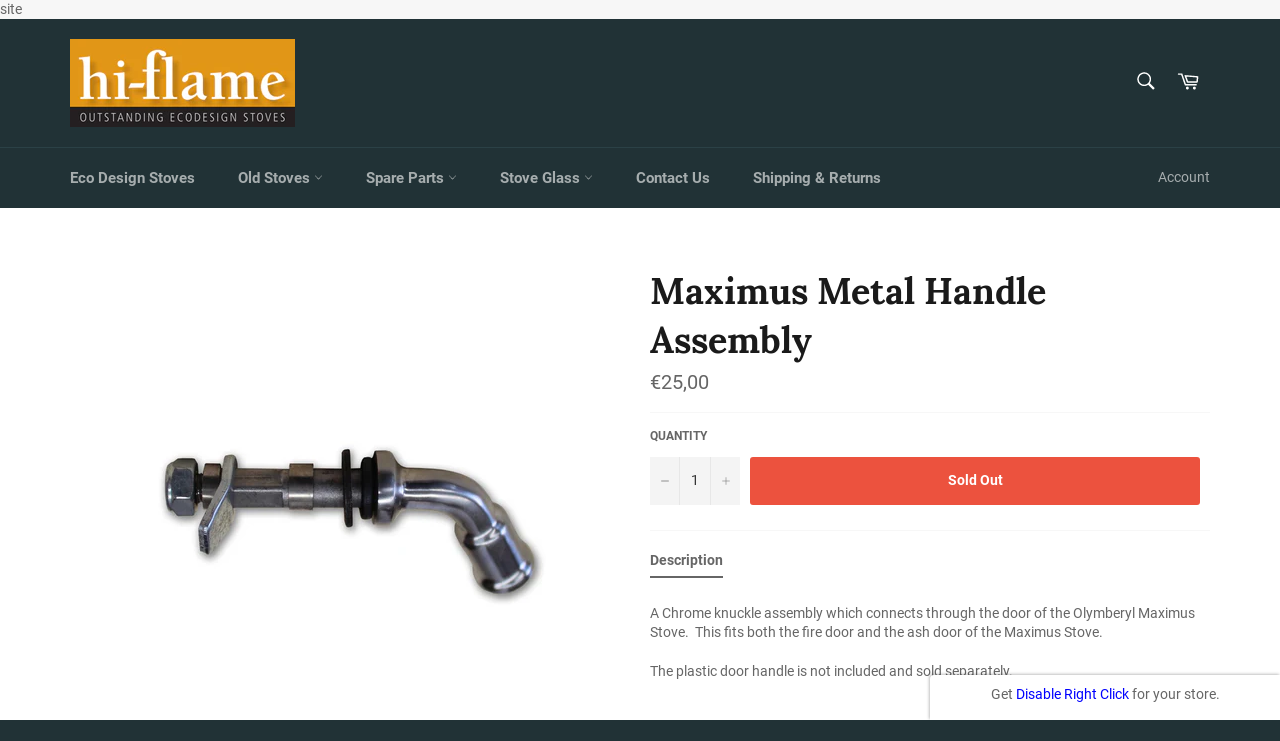

--- FILE ---
content_type: text/html; charset=utf-8
request_url: https://www.hi-flame.ie/products/maximus-metal-handle-assembly
body_size: 36278
content:
<!doctype html>
<html class="no-js" lang="en">
<head>
<link rel="alternate" href="https://www.hi-flame.ie" hreflang="en-ie" />
<link rel="alternate" href="https://www.hi-flame.co.uk" hreflang="en-gb" />
  <meta charset="utf-8">
  <meta http-equiv="X-UA-Compatible" content="IE=edge,chrome=1">
  <meta name="viewport" content="width=device-width,initial-scale=1">
  <meta name="theme-color" content="#213236">

  
    <link rel="shortcut icon" href="//www.hi-flame.ie/cdn/shop/files/sia-product-logo_32x32.jpg?v=1613779380" type="image/png">
  

  <link rel="canonical" href="https://www.hi-flame.ie/products/maximus-metal-handle-assembly">
  <title>
  Maximus Metal Handle Assembly &ndash; www.hi-flame.ie
  </title>

  
    <meta name="description" content="A Chrome knuckle assembly which connects through the door of the Olymberyl Maximus Stove.  This fits both the fire door and the ash door of the Maximus Stove. The plastic door handle is not included and sold separately.">
  

  <!-- /snippets/social-meta-tags.liquid -->




<meta property="og:site_name" content="www.hi-flame.ie">
<meta property="og:url" content="https://www.hi-flame.ie/products/maximus-metal-handle-assembly">
<meta property="og:title" content="Maximus Metal Handle Assembly">
<meta property="og:type" content="product">
<meta property="og:description" content="A Chrome knuckle assembly which connects through the door of the Olymberyl Maximus Stove.  This fits both the fire door and the ash door of the Maximus Stove. The plastic door handle is not included and sold separately.">

  <meta property="og:price:amount" content="25,00">
  <meta property="og:price:currency" content="EUR">

<meta property="og:image" content="http://www.hi-flame.ie/cdn/shop/products/handle-assembly_cbb17456-e531-4f82-b818-d32a11e4fc54_1200x1200.jpg?v=1630916502">
<meta property="og:image:secure_url" content="https://www.hi-flame.ie/cdn/shop/products/handle-assembly_cbb17456-e531-4f82-b818-d32a11e4fc54_1200x1200.jpg?v=1630916502">


<meta name="twitter:card" content="summary_large_image">
<meta name="twitter:title" content="Maximus Metal Handle Assembly">
<meta name="twitter:description" content="A Chrome knuckle assembly which connects through the door of the Olymberyl Maximus Stove.  This fits both the fire door and the ash door of the Maximus Stove. The plastic door handle is not included and sold separately.">


  <script>
    document.documentElement.className = document.documentElement.className.replace('no-js', 'js');
  </script>

  <link href="//www.hi-flame.ie/cdn/shop/t/13/assets/theme.scss.css?v=103616005586665126651713867689" rel="stylesheet" type="text/css" media="all" />

  <script>
    window.theme = window.theme || {};

    theme.strings = {
      stockAvailable: "1 available",
      addToCart: "Add to Cart",
      soldOut: "Sold Out",
      unavailable: "Unavailable",
      noStockAvailable: "The item could not be added to your cart because there are not enough in stock.",
      willNotShipUntil: "Will not ship until [date]",
      willBeInStockAfter: "Will be in stock after [date]",
      totalCartDiscount: "You're saving [savings]",
      addressError: "Error looking up that address",
      addressNoResults: "No results for that address",
      addressQueryLimit: "You have exceeded the Google API usage limit. Consider upgrading to a \u003ca href=\"https:\/\/developers.google.com\/maps\/premium\/usage-limits\"\u003ePremium Plan\u003c\/a\u003e.",
      authError: "There was a problem authenticating your Google Maps API Key."
    };
  </script>

  <script src="//www.hi-flame.ie/cdn/shop/t/13/assets/lazysizes.min.js?v=56045284683979784691708776833" async="async"></script>

  

  <script src="//www.hi-flame.ie/cdn/shop/t/13/assets/vendor.js?v=39418018684300761971708776833" defer="defer"></script>

  
    <script>
      window.theme = window.theme || {};
      theme.moneyFormat = "€{{amount_with_comma_separator}}";
    </script>
  

  <script src="//www.hi-flame.ie/cdn/shop/t/13/assets/theme.js?v=70906061692913639271708776833" defer="defer"></script>

  <script type='text/javascript' src='https://www.hi-flame.ie/apps/wlm/js/wlm-1.1.js'></script>


 
 









<style type="text/css">.wlm-message-pnf{text-align:center;}#wlm-pwd-form {padding: 30px 0;text-align: center}#wlm-wrapper,.wlm-form-holder {display: inline-block}#wlm-pwd-error {display: none;color: #fb8077;text-align: left}#wlm-pwd-error.wlm-error {border: 1px solid #fb8077}#wlm-pwd-form-button {display: inline-block!important;height: auto!important;padding: 8px 15px!important;background: #777;border-radius: 3px!important;color: #fff!important;text-decoration: none!important;vertical-align: top}.wlm-instantclick-fix,.wlm-item-selector {position: absolute;z-index: -999;display: none;height: 0;width: 0;font-size: 0;line-height: 0}</style>












        
      <script type='text/javascript'>
      
        wlm.navigateByLocation();
      
      wlm.jq(document).ready(function(){
        wlm.removeLinks();
      });
    </script>
    
    
<script>window.performance && window.performance.mark && window.performance.mark('shopify.content_for_header.start');</script><meta id="shopify-digital-wallet" name="shopify-digital-wallet" content="/7441809474/digital_wallets/dialog">
<meta name="shopify-checkout-api-token" content="53f0e4339ff67d405fd8a7931f7f2b2a">
<meta id="in-context-paypal-metadata" data-shop-id="7441809474" data-venmo-supported="false" data-environment="production" data-locale="en_US" data-paypal-v4="true" data-currency="EUR">
<link rel="alternate" type="application/json+oembed" href="https://www.hi-flame.ie/products/maximus-metal-handle-assembly.oembed">
<script async="async" src="/checkouts/internal/preloads.js?locale=en-IE"></script>
<link rel="preconnect" href="https://shop.app" crossorigin="anonymous">
<script async="async" src="https://shop.app/checkouts/internal/preloads.js?locale=en-IE&shop_id=7441809474" crossorigin="anonymous"></script>
<script id="apple-pay-shop-capabilities" type="application/json">{"shopId":7441809474,"countryCode":"GB","currencyCode":"EUR","merchantCapabilities":["supports3DS"],"merchantId":"gid:\/\/shopify\/Shop\/7441809474","merchantName":"www.hi-flame.ie","requiredBillingContactFields":["postalAddress","email","phone"],"requiredShippingContactFields":["postalAddress","email","phone"],"shippingType":"shipping","supportedNetworks":["visa","maestro","masterCard"],"total":{"type":"pending","label":"www.hi-flame.ie","amount":"1.00"},"shopifyPaymentsEnabled":true,"supportsSubscriptions":true}</script>
<script id="shopify-features" type="application/json">{"accessToken":"53f0e4339ff67d405fd8a7931f7f2b2a","betas":["rich-media-storefront-analytics"],"domain":"www.hi-flame.ie","predictiveSearch":true,"shopId":7441809474,"locale":"en"}</script>
<script>var Shopify = Shopify || {};
Shopify.shop = "hi-flame-ireland.myshopify.com";
Shopify.locale = "en";
Shopify.currency = {"active":"EUR","rate":"1.0"};
Shopify.country = "IE";
Shopify.theme = {"name":"Copy of Venture-- WPD","id":125200564290,"schema_name":"Venture","schema_version":"8.0.2","theme_store_id":775,"role":"main"};
Shopify.theme.handle = "null";
Shopify.theme.style = {"id":null,"handle":null};
Shopify.cdnHost = "www.hi-flame.ie/cdn";
Shopify.routes = Shopify.routes || {};
Shopify.routes.root = "/";</script>
<script type="module">!function(o){(o.Shopify=o.Shopify||{}).modules=!0}(window);</script>
<script>!function(o){function n(){var o=[];function n(){o.push(Array.prototype.slice.apply(arguments))}return n.q=o,n}var t=o.Shopify=o.Shopify||{};t.loadFeatures=n(),t.autoloadFeatures=n()}(window);</script>
<script>
  window.ShopifyPay = window.ShopifyPay || {};
  window.ShopifyPay.apiHost = "shop.app\/pay";
  window.ShopifyPay.redirectState = null;
</script>
<script id="shop-js-analytics" type="application/json">{"pageType":"product"}</script>
<script defer="defer" async type="module" src="//www.hi-flame.ie/cdn/shopifycloud/shop-js/modules/v2/client.init-shop-cart-sync_D0dqhulL.en.esm.js"></script>
<script defer="defer" async type="module" src="//www.hi-flame.ie/cdn/shopifycloud/shop-js/modules/v2/chunk.common_CpVO7qML.esm.js"></script>
<script type="module">
  await import("//www.hi-flame.ie/cdn/shopifycloud/shop-js/modules/v2/client.init-shop-cart-sync_D0dqhulL.en.esm.js");
await import("//www.hi-flame.ie/cdn/shopifycloud/shop-js/modules/v2/chunk.common_CpVO7qML.esm.js");

  window.Shopify.SignInWithShop?.initShopCartSync?.({"fedCMEnabled":true,"windoidEnabled":true});

</script>
<script>
  window.Shopify = window.Shopify || {};
  if (!window.Shopify.featureAssets) window.Shopify.featureAssets = {};
  window.Shopify.featureAssets['shop-js'] = {"shop-cart-sync":["modules/v2/client.shop-cart-sync_D9bwt38V.en.esm.js","modules/v2/chunk.common_CpVO7qML.esm.js"],"init-fed-cm":["modules/v2/client.init-fed-cm_BJ8NPuHe.en.esm.js","modules/v2/chunk.common_CpVO7qML.esm.js"],"init-shop-email-lookup-coordinator":["modules/v2/client.init-shop-email-lookup-coordinator_pVrP2-kG.en.esm.js","modules/v2/chunk.common_CpVO7qML.esm.js"],"shop-cash-offers":["modules/v2/client.shop-cash-offers_CNh7FWN-.en.esm.js","modules/v2/chunk.common_CpVO7qML.esm.js","modules/v2/chunk.modal_DKF6x0Jh.esm.js"],"init-shop-cart-sync":["modules/v2/client.init-shop-cart-sync_D0dqhulL.en.esm.js","modules/v2/chunk.common_CpVO7qML.esm.js"],"init-windoid":["modules/v2/client.init-windoid_DaoAelzT.en.esm.js","modules/v2/chunk.common_CpVO7qML.esm.js"],"shop-toast-manager":["modules/v2/client.shop-toast-manager_1DND8Tac.en.esm.js","modules/v2/chunk.common_CpVO7qML.esm.js"],"pay-button":["modules/v2/client.pay-button_CFeQi1r6.en.esm.js","modules/v2/chunk.common_CpVO7qML.esm.js"],"shop-button":["modules/v2/client.shop-button_Ca94MDdQ.en.esm.js","modules/v2/chunk.common_CpVO7qML.esm.js"],"shop-login-button":["modules/v2/client.shop-login-button_DPYNfp1Z.en.esm.js","modules/v2/chunk.common_CpVO7qML.esm.js","modules/v2/chunk.modal_DKF6x0Jh.esm.js"],"avatar":["modules/v2/client.avatar_BTnouDA3.en.esm.js"],"shop-follow-button":["modules/v2/client.shop-follow-button_BMKh4nJE.en.esm.js","modules/v2/chunk.common_CpVO7qML.esm.js","modules/v2/chunk.modal_DKF6x0Jh.esm.js"],"init-customer-accounts-sign-up":["modules/v2/client.init-customer-accounts-sign-up_CJXi5kRN.en.esm.js","modules/v2/client.shop-login-button_DPYNfp1Z.en.esm.js","modules/v2/chunk.common_CpVO7qML.esm.js","modules/v2/chunk.modal_DKF6x0Jh.esm.js"],"init-shop-for-new-customer-accounts":["modules/v2/client.init-shop-for-new-customer-accounts_BoBxkgWu.en.esm.js","modules/v2/client.shop-login-button_DPYNfp1Z.en.esm.js","modules/v2/chunk.common_CpVO7qML.esm.js","modules/v2/chunk.modal_DKF6x0Jh.esm.js"],"init-customer-accounts":["modules/v2/client.init-customer-accounts_DCuDTzpR.en.esm.js","modules/v2/client.shop-login-button_DPYNfp1Z.en.esm.js","modules/v2/chunk.common_CpVO7qML.esm.js","modules/v2/chunk.modal_DKF6x0Jh.esm.js"],"checkout-modal":["modules/v2/client.checkout-modal_U_3e4VxF.en.esm.js","modules/v2/chunk.common_CpVO7qML.esm.js","modules/v2/chunk.modal_DKF6x0Jh.esm.js"],"lead-capture":["modules/v2/client.lead-capture_DEgn0Z8u.en.esm.js","modules/v2/chunk.common_CpVO7qML.esm.js","modules/v2/chunk.modal_DKF6x0Jh.esm.js"],"shop-login":["modules/v2/client.shop-login_CoM5QKZ_.en.esm.js","modules/v2/chunk.common_CpVO7qML.esm.js","modules/v2/chunk.modal_DKF6x0Jh.esm.js"],"payment-terms":["modules/v2/client.payment-terms_BmrqWn8r.en.esm.js","modules/v2/chunk.common_CpVO7qML.esm.js","modules/v2/chunk.modal_DKF6x0Jh.esm.js"]};
</script>
<script>(function() {
  var isLoaded = false;
  function asyncLoad() {
    if (isLoaded) return;
    isLoaded = true;
    var urls = ["https:\/\/cdn.shopify.com\/s\/files\/1\/0074\/4180\/9474\/t\/2\/assets\/globomenu_init.js?shop=hi-flame-ireland.myshopify.com","\/\/www.powr.io\/powr.js?powr-token=hi-flame-ireland.myshopify.com\u0026external-type=shopify\u0026shop=hi-flame-ireland.myshopify.com","\/\/s3.amazonaws.com\/booster-eu-cookie\/hi-flame-ireland.myshopify.com\/booster_eu_cookie.js?shop=hi-flame-ireland.myshopify.com","https:\/\/tabs.stationmade.com\/registered-scripts\/tabs-by-station.js?shop=hi-flame-ireland.myshopify.com","https:\/\/cdn.s3.pop-convert.com\/pcjs.production.min.js?unique_id=hi-flame-ireland.myshopify.com\u0026shop=hi-flame-ireland.myshopify.com","https:\/\/script.pop-convert.com\/new-micro\/production.pc.min.js?unique_id=hi-flame-ireland.myshopify.com\u0026shop=hi-flame-ireland.myshopify.com"];
    for (var i = 0; i < urls.length; i++) {
      var s = document.createElement('script');
      s.type = 'text/javascript';
      s.async = true;
      s.src = urls[i];
      var x = document.getElementsByTagName('script')[0];
      x.parentNode.insertBefore(s, x);
    }
  };
  if(window.attachEvent) {
    window.attachEvent('onload', asyncLoad);
  } else {
    window.addEventListener('load', asyncLoad, false);
  }
})();</script>
<script id="__st">var __st={"a":7441809474,"offset":0,"reqid":"ac2f1f78-4ac2-493a-b8d1-db49628f98d2-1764426229","pageurl":"www.hi-flame.ie\/products\/maximus-metal-handle-assembly","u":"86c59c9f1f35","p":"product","rtyp":"product","rid":6640161259586};</script>
<script>window.ShopifyPaypalV4VisibilityTracking = true;</script>
<script id="captcha-bootstrap">!function(){'use strict';const t='contact',e='account',n='new_comment',o=[[t,t],['blogs',n],['comments',n],[t,'customer']],c=[[e,'customer_login'],[e,'guest_login'],[e,'recover_customer_password'],[e,'create_customer']],r=t=>t.map((([t,e])=>`form[action*='/${t}']:not([data-nocaptcha='true']) input[name='form_type'][value='${e}']`)).join(','),a=t=>()=>t?[...document.querySelectorAll(t)].map((t=>t.form)):[];function s(){const t=[...o],e=r(t);return a(e)}const i='password',u='form_key',d=['recaptcha-v3-token','g-recaptcha-response','h-captcha-response',i],f=()=>{try{return window.sessionStorage}catch{return}},m='__shopify_v',_=t=>t.elements[u];function p(t,e,n=!1){try{const o=window.sessionStorage,c=JSON.parse(o.getItem(e)),{data:r}=function(t){const{data:e,action:n}=t;return t[m]||n?{data:e,action:n}:{data:t,action:n}}(c);for(const[e,n]of Object.entries(r))t.elements[e]&&(t.elements[e].value=n);n&&o.removeItem(e)}catch(o){console.error('form repopulation failed',{error:o})}}const l='form_type',E='cptcha';function T(t){t.dataset[E]=!0}const w=window,h=w.document,L='Shopify',v='ce_forms',y='captcha';let A=!1;((t,e)=>{const n=(g='f06e6c50-85a8-45c8-87d0-21a2b65856fe',I='https://cdn.shopify.com/shopifycloud/storefront-forms-hcaptcha/ce_storefront_forms_captcha_hcaptcha.v1.5.2.iife.js',D={infoText:'Protected by hCaptcha',privacyText:'Privacy',termsText:'Terms'},(t,e,n)=>{const o=w[L][v],c=o.bindForm;if(c)return c(t,g,e,D).then(n);var r;o.q.push([[t,g,e,D],n]),r=I,A||(h.body.append(Object.assign(h.createElement('script'),{id:'captcha-provider',async:!0,src:r})),A=!0)});var g,I,D;w[L]=w[L]||{},w[L][v]=w[L][v]||{},w[L][v].q=[],w[L][y]=w[L][y]||{},w[L][y].protect=function(t,e){n(t,void 0,e),T(t)},Object.freeze(w[L][y]),function(t,e,n,w,h,L){const[v,y,A,g]=function(t,e,n){const i=e?o:[],u=t?c:[],d=[...i,...u],f=r(d),m=r(i),_=r(d.filter((([t,e])=>n.includes(e))));return[a(f),a(m),a(_),s()]}(w,h,L),I=t=>{const e=t.target;return e instanceof HTMLFormElement?e:e&&e.form},D=t=>v().includes(t);t.addEventListener('submit',(t=>{const e=I(t);if(!e)return;const n=D(e)&&!e.dataset.hcaptchaBound&&!e.dataset.recaptchaBound,o=_(e),c=g().includes(e)&&(!o||!o.value);(n||c)&&t.preventDefault(),c&&!n&&(function(t){try{if(!f())return;!function(t){const e=f();if(!e)return;const n=_(t);if(!n)return;const o=n.value;o&&e.removeItem(o)}(t);const e=Array.from(Array(32),(()=>Math.random().toString(36)[2])).join('');!function(t,e){_(t)||t.append(Object.assign(document.createElement('input'),{type:'hidden',name:u})),t.elements[u].value=e}(t,e),function(t,e){const n=f();if(!n)return;const o=[...t.querySelectorAll(`input[type='${i}']`)].map((({name:t})=>t)),c=[...d,...o],r={};for(const[a,s]of new FormData(t).entries())c.includes(a)||(r[a]=s);n.setItem(e,JSON.stringify({[m]:1,action:t.action,data:r}))}(t,e)}catch(e){console.error('failed to persist form',e)}}(e),e.submit())}));const S=(t,e)=>{t&&!t.dataset[E]&&(n(t,e.some((e=>e===t))),T(t))};for(const o of['focusin','change'])t.addEventListener(o,(t=>{const e=I(t);D(e)&&S(e,y())}));const B=e.get('form_key'),M=e.get(l),P=B&&M;t.addEventListener('DOMContentLoaded',(()=>{const t=y();if(P)for(const e of t)e.elements[l].value===M&&p(e,B);[...new Set([...A(),...v().filter((t=>'true'===t.dataset.shopifyCaptcha))])].forEach((e=>S(e,t)))}))}(h,new URLSearchParams(w.location.search),n,t,e,['guest_login'])})(!0,!0)}();</script>
<script integrity="sha256-52AcMU7V7pcBOXWImdc/TAGTFKeNjmkeM1Pvks/DTgc=" data-source-attribution="shopify.loadfeatures" defer="defer" src="//www.hi-flame.ie/cdn/shopifycloud/storefront/assets/storefront/load_feature-81c60534.js" crossorigin="anonymous"></script>
<script crossorigin="anonymous" defer="defer" src="//www.hi-flame.ie/cdn/shopifycloud/storefront/assets/shopify_pay/storefront-65b4c6d7.js?v=20250812"></script>
<script data-source-attribution="shopify.dynamic_checkout.dynamic.init">var Shopify=Shopify||{};Shopify.PaymentButton=Shopify.PaymentButton||{isStorefrontPortableWallets:!0,init:function(){window.Shopify.PaymentButton.init=function(){};var t=document.createElement("script");t.src="https://www.hi-flame.ie/cdn/shopifycloud/portable-wallets/latest/portable-wallets.en.js",t.type="module",document.head.appendChild(t)}};
</script>
<script data-source-attribution="shopify.dynamic_checkout.buyer_consent">
  function portableWalletsHideBuyerConsent(e){var t=document.getElementById("shopify-buyer-consent"),n=document.getElementById("shopify-subscription-policy-button");t&&n&&(t.classList.add("hidden"),t.setAttribute("aria-hidden","true"),n.removeEventListener("click",e))}function portableWalletsShowBuyerConsent(e){var t=document.getElementById("shopify-buyer-consent"),n=document.getElementById("shopify-subscription-policy-button");t&&n&&(t.classList.remove("hidden"),t.removeAttribute("aria-hidden"),n.addEventListener("click",e))}window.Shopify?.PaymentButton&&(window.Shopify.PaymentButton.hideBuyerConsent=portableWalletsHideBuyerConsent,window.Shopify.PaymentButton.showBuyerConsent=portableWalletsShowBuyerConsent);
</script>
<script data-source-attribution="shopify.dynamic_checkout.cart.bootstrap">document.addEventListener("DOMContentLoaded",(function(){function t(){return document.querySelector("shopify-accelerated-checkout-cart, shopify-accelerated-checkout")}if(t())Shopify.PaymentButton.init();else{new MutationObserver((function(e,n){t()&&(Shopify.PaymentButton.init(),n.disconnect())})).observe(document.body,{childList:!0,subtree:!0})}}));
</script>
<link id="shopify-accelerated-checkout-styles" rel="stylesheet" media="screen" href="https://www.hi-flame.ie/cdn/shopifycloud/portable-wallets/latest/accelerated-checkout-backwards-compat.css" crossorigin="anonymous">
<style id="shopify-accelerated-checkout-cart">
        #shopify-buyer-consent {
  margin-top: 1em;
  display: inline-block;
  width: 100%;
}

#shopify-buyer-consent.hidden {
  display: none;
}

#shopify-subscription-policy-button {
  background: none;
  border: none;
  padding: 0;
  text-decoration: underline;
  font-size: inherit;
  cursor: pointer;
}

#shopify-subscription-policy-button::before {
  box-shadow: none;
}

      </style>

<script>window.performance && window.performance.mark && window.performance.mark('shopify.content_for_header.end');</script>
<script type="text/javascript">window.moneyFormat = "€{{amount_with_comma_separator}}";
  window.shopCurrency = "EUR";
  window.assetsUrl = '//www.hi-flame.ie/cdn/shop/t/13/assets/';
</script>
<script>
  window.globoRelatedProductsConfig = {
    apiUrl: "https://related-products.globosoftware.net/api",
    alternateApiUrl: "https://related-products.globosoftware.net",
    shop: "hi-flame-ireland.myshopify.com",
    shopNumber: 39023,
    domain: "www.hi-flame.ie",
    customer:null,
    urls: {
      search: "\/search",
      collection: "\/collections",
    },
    page: 'product',
    translation: {"add_to_cart":"Add to cart","added_to_cart":"Added to cart","add_selected_to_cart":"Add selected to cart","added_selected_to_cart":"Added selected to cart","sale":"Dealer Price","total_price":"Total Price","this_item":"This item","sold_out":"Sold out","add_to_cart_short":"ADD","added_to_cart_short":"ADDED"},
    settings: {"redirect":true,"new_tab":true,"image_ratio":"400:500","visible_tags":null,"hidden_tags":"","hidden_collections":null,"exclude_tags":"Classic Stoves\nPrecision Stoves\nAlpha Stoves\nGraphite Stoves","carousel_autoplay":false,"carousel_disable_in_mobile":false,"carousel_loop":true,"carousel_rtl":false,"carousel_items":"5","sold_out":false,"discount":{"enable":false,"condition":"any","type":"percentage","value":10}},
    manualRecommendations: {},
    boughtTogetherIds: {},
    trendingProducts: {"error":"json not allowed for this object"},
    productBoughtTogether: {"type":"product_bought_together","enable":true,"title":{"text":"Frequently Bought Together","color":"#000000","fontSize":"25","align":"left"},"subtitle":{"text":"","color":"#212121","fontSize":"18"},"limit":4,"maxWidth":1170,"conditions":[{"id":"manual","status":1},{"id":"bought_together","status":0},{"id":"collection","type":"same","status":1},{"id":"type","type":"same","status":0},{"id":"vendor","type":"same","status":0},{"id":"global","status":0},{"id":"tags","type":"same","status":0}],"template":{"id":1,"elements":["price","addToCartBtn","variantSelector","saleLabel"],"productTitle":{"fontSize":"15","color":"#111111"},"productPrice":{"fontSize":"14","color":"#B12704"},"productOldPrice":{"fontSize":16,"color":"#989898"},"button":{"fontSize":"14","color":"#ffffff","backgroundColor":"#6371c7"},"saleLabel":{"color":"#fff","backgroundColor":"#c00000"},"this_item":true,"selected":true},"random":0,"discount":true},
    productRelated: {"type":"product_related","enable":true,"title":{"text":"Matching Spare Parts","color":"#000000","fontSize":20,"align":"left"},"subtitle":{"text":"","color":"#212121","fontSize":"18"},"limit":100,"maxWidth":1200,"conditions":[{"id":"manual","status":1},{"id":"bought_together","status":0},{"id":"collection","type":"same","status":1},{"id":"type","type":"same","status":0},{"id":"vendor","type":"same","status":0},{"id":"global","status":0},{"id":"tags","type":"same","status":0}],"template":{"id":1,"elements":["price","addToCartBtn","variantSelector","saleLabel"],"productTitle":{"fontSize":"15","color":"#111111"},"productPrice":{"fontSize":"14","color":"#B12704"},"productOldPrice":{"fontSize":16,"color":"#989898"},"button":{"fontSize":"14","color":"#ffffff","backgroundColor":"#6371c7"},"saleLabel":{"color":"#fff","backgroundColor":"#c00000"},"this_item":false,"selected":false},"random":0,"discount":false},
    cart: {"type":"cart","enable":true,"title":{"text":"Matching Spare Parts","color":"#000000","fontSize":20,"align":"left"},"subtitle":{"text":"","color":"#212121","fontSize":"18"},"limit":100,"maxWidth":1200,"conditions":[{"id":"manual","status":1},{"id":"bought_together","status":0},{"id":"global","status":0},{"id":"tags","type":"same","status":0}],"template":{"id":1,"elements":["price","addToCartBtn","variantSelector","saleLabel"],"productTitle":{"fontSize":"14","color":"#111111"},"productPrice":{"fontSize":"14","color":"#B12704"},"productOldPrice":{"fontSize":16,"color":"#989898"},"button":{"fontSize":"15","color":"#ffffff","backgroundColor":"#6371c7"},"saleLabel":{"color":"#fff","backgroundColor":"#c00000"},"this_item":true,"selected":true},"random":0,"discount":false},
    basis_collection_handle: 'all',
    widgets: [],
    offers: [],
    view_name: 'globo.alsobought',
    cart_properties_name: '_bundle',
    upsell_properties_name: '_upsell_bundle',
    discounted_ids: [],
    discount_min_amount: 0,
    offerdiscounted_ids: [],
    offerdiscount_min_amount: 0,data: {
      ids: ["6640161259586"],
      vendors: ["Hi-flame"],
      types: ["Stove Spare Parts"],
      tags: ["metal handle assembly","Olymberyl Maximus Stove Parts"],
      collections: []
    },product: {
        id: "6640161259586",
        title: "Maximus Metal Handle Assembly",
        handle: "maximus-metal-handle-assembly",
        price: 2500,
        compare_at_price: null,
        images: ["//www.hi-flame.ie/cdn/shop/products/handle-assembly_cbb17456-e531-4f82-b818-d32a11e4fc54.jpg?v=1630916502"],
         variants: [{"id":39490792390722,"title":"Default Title","option1":"Default Title","option2":null,"option3":null,"sku":"HF-MP-14","requires_shipping":true,"taxable":true,"featured_image":null,"available":false,"name":"Maximus Metal Handle Assembly","public_title":null,"options":["Default Title"],"price":2500,"weight":1000,"compare_at_price":null,"inventory_management":"shopify","barcode":null,"requires_selling_plan":false,"selling_plan_allocations":[]}],
         available: false,
        vendor: "Hi-flame",
        product_type: "Stove Spare Parts",
        tags: ["metal handle assembly","Olymberyl Maximus Stove Parts"],
        published_at:"2021-09-06 09:21:40 +0100"
              },upselldatas:{},
    cartitems:[],
    no_image_url: "https://cdn.shopify.com/s/images/admin/no-image-large.gif"
  };
</script>
<script>globoRelatedProductsConfig.data.collections = globoRelatedProductsConfig.data.collections.concat(["best-selling-collection","new-collection","olymberyl-maximus-stove-parts"]);globoRelatedProductsConfig.boughtTogetherIds[6640161259586] =false;
  
    globoRelatedProductsConfig.upselldatas[6640161259586] = {
      title: "Maximus Metal Handle Assembly",
      collections :["best-selling-collection","new-collection","olymberyl-maximus-stove-parts"],
      tags:["metal handle assembly","Olymberyl Maximus Stove Parts"],
      product_type:"Stove Spare Parts"};
</script><script defer src="//www.hi-flame.ie/cdn/shop/t/13/assets/globo.alsobought.data.js?v=102380634188339817251708776833" type="text/javascript"></script>

<script defer src="//www.hi-flame.ie/cdn/shop/t/13/assets/globo.alsobought.min.js?v=81259909472460383991708776833" type="text/javascript"></script>
<link rel="preload stylesheet" href="//www.hi-flame.ie/cdn/shop/t/13/assets/globo.alsobought.css?v=77601808718059477821708776833" as="style">

  <!-- QIKIFY NAVIGATOR START --> <script id="qikify-navigator"> 'use strict'; var shopifyCurrencyFormat = "€{{amount_with_comma_separator}}"; var shopifyLinkLists = [{ id: "main-menu", title: "Main menu", items: ["/collections/eco-design-stoves","#","#","#","/pages/contact-us","/pages/shipping-delivery",], },{ id: "footer", title: "Good Reasons", items: ["/pages/saving-money-with-a-wood-burning-stove","/pages/wood-burning-stoves-are-environmentally-friendly","/pages/wood-burning-stoves-provide-energy-independence",], },{ id: "stoves", title: "Stoves", items: ["/collections/graphite-stoves","/collections/precision-stoves","/collections/alpha-stoves","/collections/classic-stoves",], },{ id: "112142352450-child-8bbe26364bf4cb30e9cbc3ec6443f7a2-legacy-spare-parts", title: "Spare Parts", items: ["/pages/alpha-parts","/pages/precision-parts","/pages/graphite-parts","/pages/classic-olymberyl-parts-1","/pages/horse-flame-parts",], },{ id: "working-together-with", title: "Working Together", items: ["/pages/sia-ecodesign-ready","/pages/hetas","/pages/defra","/pages/register-for-a-dealer-account",], },{ id: "best-selling", title: "Best Selling", items: ["/products/graphite-5-ecodesign-stove","/products/baby-gabriel","/products/alpha-2","/products/precision-convector-inset","/products/olymberyl-aidan",], },{ id: "register-product", title: "Our Products", items: ["/pages/brochures","/pages/warranty","/pages/warranty-registration","/pages/warranty-claim-form",], },{ id: "stockist-area", title: "Stockist Area", items: ["/pages/add-to-map","/pages/dealer-page",], },{ id: "main-menu-wholesale", title: "Main Menu Wholesale", items: ["https://www.hi-flame.ie/account","/collections/eco-design-stoves","/collections/while-stocks-last","/pages/spare-parts","/pages/stove-glass",], },{ id: "115745357890-child-48b1a5e9a51c2ddb0bd9b7fef8a66345-legacy-order-spares", title: "Order Spares", items: ["/collections/alpha-spare-parts","/pages/precision-parts","/pages/graphite-parts","/pages/classic-olymberyl-parts-1","/pages/horse-flame-parts",], },{ id: "stove-glass", title: "Stove Glass", items: ["/products/custom-stove-glass-calculator","/collections/blacksmith-stove-glass","/collections/boru-stove-glass","/collections/henley-stove-glass","/collections/hi-flame-stove-glass","/collections/mulberry-stove-glass","/collections/stanley-stove-glass",], },{ id: "eco-design-stoves", title: "Eco Design Stoves", items: ["/products/graphite-5-ecodesign-stove","/products/graphite-8-ecodesign-stove","/products/r4-eco-design-stove","/products/r5-ecodesign-stove","/products/r5-ls-eco-design-stove","/products/r6-wide-ecodesign-stove","/products/r6-ls-eco-design-stove","/products/alpha-1-eco-design-stove","/products/alpha-2","/products/precision-1-ecodesign-stove","/products/precision-2",], },{ id: "classic-olymberyl-parts-1", title: "Classic (Olymberyl) Parts", items: ["/collections/olymberyl-baby-gabriel-stove-parts","/collections/olymberyl-gabriel-stove-parts","/collections/olymberyl-paladin-stove-parts","/collections/olymberyl-victoria-stove-parts","/collections/olymberyl-olive-stove-parts","/collections/olymberyl-maximus-stove-parts","/collections/olymberyl-aidan-stove-parts",], },{ id: "spare-parts", title: "spare-parts", items: ["/collections/alpha-spare-parts","/pages/precision-parts","/pages/graphite-parts","/pages/classic-olymberyl-parts-1",], },{ id: "alpha-parts", title: "Alpha Parts", items: ["/collections/alpha-1-stove-parts","/collections/alpha-2-stove-parts","/collections/alpha-3-stove-parts","/collections/alpha-inset-stove-parts",], },{ id: "precision-parts", title: "Precision Parts", items: ["/collections/precision-1-stove-parts","/collections/precision-2-stove-parts","/collections/precision-3-3-boiler-stove-parts","/collections/precision-inset-inset-boiler-stove-parts","/collections/precision-inset-convector-parts",], },{ id: "graphite-parts", title: "Graphite Parts", items: ["/collections/graphite-5-stove-parts","/collections/graphite-8-stove-parts","/collections/graphite-10-boiler-stove-parts","/collections/graphite-inset-boiler-parts","/collections/graphite-inset-convector-parts",], },{ id: "112137437250-child-fde53d4a5053738653eadd0509b574fa-legacy-old-stoves", title: "Old Stoves", items: ["/collections/while-stocks-last","/collections/discontinued",], },{ id: "113447993410-child-0b661a85053690dd3ae104465583d638-legacy-alpha-parts", title: "Alpha Parts", items: ["/collections/alpha-1-stove-parts","/collections/alpha-2-stove-parts","/collections/alpha-3-stove-parts","/collections/alpha-inset-stove-parts",], },{ id: "113449959490-child-b64b386ec0c822b5fe8776f5cfd69dd3-legacy-precision-parts", title: "Precision Parts", items: ["/collections/precision-1-stove-parts","/collections/precision-2-stove-parts","/collections/precision-3-3-boiler-stove-parts","/collections/precision-inset-inset-boiler-stove-parts","/collections/precision-inset-convector-parts",], },{ id: "268802129986-child-91753c1fe44eea0939adb0bc86ec274a-legacy-graphite-parts", title: "Graphite Parts", items: ["/collections/graphite-5-stove-parts","/collections/graphite-8-stove-parts","/collections/graphite-10-boiler-stove-parts","/collections/graphite-inset-boiler-parts","/collections/graphite-inset-convector-parts",], },{ id: "268802293826-child-b3a08a9de94909621118f6ac6026b63d-legacy-classic-olymberyl-parts", title: "Classic (Olymberyl) Parts", items: ["/collections/olymberyl-baby-gabriel-stove-parts","/collections/olymberyl-gabriel-stove-parts","/collections/olymberyl-paladin-stove-parts","/collections/olymberyl-victoria-stove-parts","/collections/olymberyl-olive-stove-parts","/collections/olymberyl-maximus-stove-parts","/collections/olymberyl-aidan-stove-parts",], },{ id: "115745390658-child-fcf79c727384366315bc1778c3268e17-legacy-alpha-parts", title: "Alpha Parts", items: ["/collections/alpha-1-stove-parts","/collections/alpha-2-stove-parts","/collections/alpha-3-stove-parts","/collections/alpha-inset-stove-parts",], },{ id: "115778224194-child-26a283b297a81480d43b6ce5dab53e76-legacy-precision-parts", title: "Precision Parts", items: ["/collections/precision-1-stove-parts","/collections/precision-2-stove-parts","/collections/precision-3-3-boiler-stove-parts","/collections/precision-inset-inset-boiler-stove-parts",], },{ id: "115778256962-child-c5b36851729fe472445b23fa612e6aaa-legacy-graphite-parts", title: "Graphite Parts", items: ["/collections/graphite-5-stove-parts","/collections/graphite-8-stove-parts","/collections/graphite-10-boiler-stove-parts","/collections/graphite-inset-convector-parts",], },{ id: "115778289730-child-9361e3604daba0a703c05dbed7e29870-legacy-hi-flame-stove-glass", title: "Classic (Olymberyl) Parts", items: ["/collections/olymberyl-baby-gabriel-stove-parts","/collections/olymberyl-gabriel-stove-parts","/collections/olymberyl-paladin-stove-parts","/collections/olymberyl-victoria-stove-parts","/collections/olymberyl-olive-stove-parts","/collections/olymberyl-maximus-stove-parts","/collections/olymberyl-aidan-stove-parts",], },{ id: "269073514562-child-5cb28db3e894382d327c2b4d342a7921-legacy-stove-glass", title: "Stove Glass", items: ["/collections/blacksmith-stove-glass","/collections/boru-stove-glass","/collections/henley-stove-glass","/collections/hi-flame-stove-glass","/collections/mulberry-stove-glass","/collections/stanley-stove-glass",], },{ id: "horse-flame-parts", title: "Horse Flame Parts", items: ["/collections/horse-flame-little-artemis-parts","/collections/horse-flame-artemis-parts","/collections/horse-flame-windsor-boiler-parts","/collections/horse-flame-pony-parts","/collections/horse-flame-baldemar-parts","/collections/horse-flame-regis-boiler-parts","/collections/horse-flame-elessar-parts","/collections/horse-flame-yarrman-boiler-parts","/collections/horse-flame-firepower-3-boiler-parts",], },{ id: "413882122306-child-51954d5a81efba34c1a60a85c61372f1-legacy-horse-flame-parts", title: "Horse Flame Parts", items: ["/collections/horse-flame-little-artemis-parts","/collections/horse-flame-artemis-parts","/collections/horse-flame-windsor-boiler-parts","/collections/horse-flame-pony-parts","/collections/horse-flame-baldemar-parts","/collections/horse-flame-regis-boiler-parts","/collections/horse-flame-elessar-parts","/collections/horse-flame-yarrman-boiler-parts","/collections/horse-flame-firepower-3-boiler-parts",], },{ id: "413946282050-child-6e21b26b25b4bb092d8b99a86b3f2c84-legacy-horse-flame-parts", title: "Horse Flame Parts", items: ["/collections/horse-flame-little-artemis-parts","/collections/horse-flame-artemis-parts","/collections/horse-flame-pony-parts","/collections/horse-flame-baldemar-parts","/collections/horse-flame-regis-boiler-parts","/collections/horse-flame-elessar-parts","/collections/horse-flame-yarrman-boiler-parts",], },{ id: "430868824130-child-5bb60769c13f73c965832ff227acf568-legacy-stove-glass", title: "Stove Glass", items: ["/products/custom-stove-glass-calculator","/collections/blacksmith-stove-glass","/collections/boru-stove-glass","/collections/henley-stove-glass","/collections/hi-flame-stove-glass","/collections/mulberry-stove-glass","/collections/stanley-stove-glass",], },{ id: "customer-account-main-menu", title: "Customer account main menu", items: ["/","https://shopify.com/7441809474/account/orders?locale=en&region_country=IE",], },]; window.shopifyLinkLists = shopifyLinkLists; window.shopifyCurrencyFormat = shopifyCurrencyFormat; </script> <!-- QIKIFY NAVIGATOR END -->
  <script src="//www.hi-flame.ie/cdn/shop/t/13/assets/qikify-smartmenu-data.js?v=111523541082591159821708776833" type="text/javascript"></script>
  <script type="text/javascript" src="//www.hi-flame.ie/cdn/shop/t/13/assets/qikify-smartmenu-v3.min.js?shop=hi-flame-ireland.myshopify.com&v=124093367125795323501708776833" defer="defer"></script>
    
<link href="//www.hi-flame.ie/cdn/shop/t/13/assets/v3globomenu.css?v=40754037313660255471708776833" rel="stylesheet" type="text/css" media="all">
<script>
  var MenuApp = {
    shop 	: 'hi-flame-ireland.myshopify.com',
    menu	: "no-menu",
    themeId	: 775,
    menuClass	: 'globomenu-store-775 globomenu globomenu-main globomenu-horizontal globomenu-transition-shift globomenu-items-align-left globomenu-sub-indicators  globomenu-trigger-hover globomenu-responsive globomenu-responsive-collapse ',
    mobileBtn	: '<a class="globomenu-responsive-toggle-775 globomenu-responsive-toggle globomenu-responsive-toggle-content-align-left"><i class="fa fa-bars"></i>Menu</a>',
    linkLists	: {
      
        'main-menu':{
		  title : "Main menu",
    	  items : ["/collections/eco-design-stoves","#","#","#","/pages/contact-us","/pages/shipping-delivery"],
    	  names : ["Eco Design Stoves","Old Stoves","Spare Parts","Stove Glass","Contact Us","Shipping & Returns"]
      	},
      
        'footer':{
		  title : "Good Reasons",
    	  items : ["/pages/saving-money-with-a-wood-burning-stove","/pages/wood-burning-stoves-are-environmentally-friendly","/pages/wood-burning-stoves-provide-energy-independence"],
    	  names : ["Saving Money with a Wood Burning Stove","Wood Burning Stoves are Environmentally Friendly","Wood Burning Stoves Provide Energy Independence"]
      	},
      
        'stoves':{
		  title : "Stoves",
    	  items : ["/collections/graphite-stoves","/collections/precision-stoves","/collections/alpha-stoves","/collections/classic-stoves"],
    	  names : ["Graphite Stoves","Precision Stoves","Alpha Stoves","Classic Stoves"]
      	},
      
        '112142352450-child-8bbe26364bf4cb30e9cbc3ec6443f7a2-legacy-spare-parts':{
		  title : "Spare Parts",
    	  items : ["/pages/alpha-parts","/pages/precision-parts","/pages/graphite-parts","/pages/classic-olymberyl-parts-1","/pages/horse-flame-parts"],
    	  names : ["Alpha Parts","Precision Parts","Graphite Parts","Classic (Olymberyl) Parts","Horse Flame Parts"]
      	},
      
        'working-together-with':{
		  title : "Working Together",
    	  items : ["/pages/sia-ecodesign-ready","/pages/hetas","/pages/defra","/pages/register-for-a-dealer-account"],
    	  names : ["Sia Ecodesign Ready","Hetas","DEFRA","Register for a Dealer Account"]
      	},
      
        'best-selling':{
		  title : "Best Selling",
    	  items : ["/products/graphite-5-ecodesign-stove","/products/baby-gabriel","/products/alpha-2","/products/precision-convector-inset","/products/olymberyl-aidan"],
    	  names : ["Graphite 5","Olymberyl Baby Gabriel","Alpha 2","Precision Convector Inset","Olymberyl Aidan"]
      	},
      
        'register-product':{
		  title : "Our Products",
    	  items : ["/pages/brochures","/pages/warranty","/pages/warranty-registration","/pages/warranty-claim-form"],
    	  names : ["Brochures","Warranty Terms","Warranty Registration","Warranty Claim Form"]
      	},
      
        'stockist-area':{
		  title : "Stockist Area",
    	  items : ["/pages/add-to-map","/pages/dealer-page"],
    	  names : ["Add to Map","Dealer Page"]
      	},
      
        'main-menu-wholesale':{
		  title : "Main Menu Wholesale",
    	  items : ["https://www.hi-flame.ie/account","/collections/eco-design-stoves","/collections/while-stocks-last","/pages/spare-parts","/pages/stove-glass"],
    	  names : ["My Account","Order Eco Design Stoves","While Stocks Last","Order Spares","Stove Glass"]
      	},
      
        '115745357890-child-48b1a5e9a51c2ddb0bd9b7fef8a66345-legacy-order-spares':{
		  title : "Order Spares",
    	  items : ["/collections/alpha-spare-parts","/pages/precision-parts","/pages/graphite-parts","/pages/classic-olymberyl-parts-1","/pages/horse-flame-parts"],
    	  names : ["Alpha Parts","Precision Parts","Graphite Parts","Classic (Olymberyl) Parts","Horse Flame Parts"]
      	},
      
        'stove-glass':{
		  title : "Stove Glass",
    	  items : ["/products/custom-stove-glass-calculator","/collections/blacksmith-stove-glass","/collections/boru-stove-glass","/collections/henley-stove-glass","/collections/hi-flame-stove-glass","/collections/mulberry-stove-glass","/collections/stanley-stove-glass"],
    	  names : ["Custom Stove Glass Calculator","Blacksmith Stove Glass","Boru Stove Glass","Henley Stove Glass","Hi-Flame Stove Glass","Mulberry Stove Glass","Stanley Stove Glass"]
      	},
      
        'eco-design-stoves':{
		  title : "Eco Design Stoves",
    	  items : ["/products/graphite-5-ecodesign-stove","/products/graphite-8-ecodesign-stove","/products/r4-eco-design-stove","/products/r5-ecodesign-stove","/products/r5-ls-eco-design-stove","/products/r6-wide-ecodesign-stove","/products/r6-ls-eco-design-stove","/products/alpha-1-eco-design-stove","/products/alpha-2","/products/precision-1-ecodesign-stove","/products/precision-2"],
    	  names : ["Graphite 5","Graphite 8","R4 Eco Design Stove","R5 Eco Design Stove","R5 LS Eco Design Stove","R6 Eco Design Stove","R6 LS Eco Design Stove","Alpha 1","Alpha 2","Precision 1","Precision 2"]
      	},
      
        'classic-olymberyl-parts-1':{
		  title : "Classic (Olymberyl) Parts",
    	  items : ["/collections/olymberyl-baby-gabriel-stove-parts","/collections/olymberyl-gabriel-stove-parts","/collections/olymberyl-paladin-stove-parts","/collections/olymberyl-victoria-stove-parts","/collections/olymberyl-olive-stove-parts","/collections/olymberyl-maximus-stove-parts","/collections/olymberyl-aidan-stove-parts"],
    	  names : ["Olymberyl Baby Gabriel Stove Parts","Olymberyl Gabriel Stove Parts","Olymberyl Paladin Stove Parts","Olymberyl Victoria Stove Parts","Olymberyl Olive Stove Parts","Olymberyl Maximus Stove Parts","Olymberyl Aidan Stove Parts"]
      	},
      
        'spare-parts':{
		  title : "spare-parts",
    	  items : ["/collections/alpha-spare-parts","/pages/precision-parts","/pages/graphite-parts","/pages/classic-olymberyl-parts-1"],
    	  names : ["Alpha Spare Parts","Precision Spare Parts","Graphite Spare Parts","Classic (Olymberyl) Parts"]
      	},
      
        'alpha-parts':{
		  title : "Alpha Parts",
    	  items : ["/collections/alpha-1-stove-parts","/collections/alpha-2-stove-parts","/collections/alpha-3-stove-parts","/collections/alpha-inset-stove-parts"],
    	  names : ["Alpha 1 Parts","Alpha 2 Parts","Alpha 3 (Boiler) Parts","Alpha Inset (Boiler) Parts"]
      	},
      
        'precision-parts':{
		  title : "Precision Parts",
    	  items : ["/collections/precision-1-stove-parts","/collections/precision-2-stove-parts","/collections/precision-3-3-boiler-stove-parts","/collections/precision-inset-inset-boiler-stove-parts","/collections/precision-inset-convector-parts"],
    	  names : ["Precision 1 Parts","Precision 2 Parts","Precision 3 (Boiler) Parts","Precision Inset (Boiler) Parts","Precision Inset Convector Parts"]
      	},
      
        'graphite-parts':{
		  title : "Graphite Parts",
    	  items : ["/collections/graphite-5-stove-parts","/collections/graphite-8-stove-parts","/collections/graphite-10-boiler-stove-parts","/collections/graphite-inset-boiler-parts","/collections/graphite-inset-convector-parts"],
    	  names : ["Graphite 5 Parts","Graphite 8 Parts","Graphite 10 (Boiler) Parts","Graphite Inset (Boiler) Parts","Graphite Inset Convector Parts"]
      	},
      
        '112137437250-child-fde53d4a5053738653eadd0509b574fa-legacy-old-stoves':{
		  title : "Old Stoves",
    	  items : ["/collections/while-stocks-last","/collections/discontinued"],
    	  names : ["While Stocks Last","Discontinued"]
      	},
      
        '113447993410-child-0b661a85053690dd3ae104465583d638-legacy-alpha-parts':{
		  title : "Alpha Parts",
    	  items : ["/collections/alpha-1-stove-parts","/collections/alpha-2-stove-parts","/collections/alpha-3-stove-parts","/collections/alpha-inset-stove-parts"],
    	  names : ["Alpha 1 Parts","Alpha 2 Parts","Alpha 3 (Boiler) Parts","Alpha Inset (Boiler) Parts"]
      	},
      
        '113449959490-child-b64b386ec0c822b5fe8776f5cfd69dd3-legacy-precision-parts':{
		  title : "Precision Parts",
    	  items : ["/collections/precision-1-stove-parts","/collections/precision-2-stove-parts","/collections/precision-3-3-boiler-stove-parts","/collections/precision-inset-inset-boiler-stove-parts","/collections/precision-inset-convector-parts"],
    	  names : ["Precision 1 Parts","Precision 2 Parts","Precision 3 (Boiler) Parts","Precision Inset (Boiler) Parts","Precision Inset Convector Parts"]
      	},
      
        '268802129986-child-91753c1fe44eea0939adb0bc86ec274a-legacy-graphite-parts':{
		  title : "Graphite Parts",
    	  items : ["/collections/graphite-5-stove-parts","/collections/graphite-8-stove-parts","/collections/graphite-10-boiler-stove-parts","/collections/graphite-inset-boiler-parts","/collections/graphite-inset-convector-parts"],
    	  names : ["Graphite 5 Parts","Graphite 8 Parts","Graphite 10 (Boiler) Parts","Graphite Inset (Boiler) Parts","Graphite Inset Convector Parts"]
      	},
      
        '268802293826-child-b3a08a9de94909621118f6ac6026b63d-legacy-classic-olymberyl-parts':{
		  title : "Classic (Olymberyl) Parts",
    	  items : ["/collections/olymberyl-baby-gabriel-stove-parts","/collections/olymberyl-gabriel-stove-parts","/collections/olymberyl-paladin-stove-parts","/collections/olymberyl-victoria-stove-parts","/collections/olymberyl-olive-stove-parts","/collections/olymberyl-maximus-stove-parts","/collections/olymberyl-aidan-stove-parts"],
    	  names : ["Olymberyl Baby Gabriel Parts","Olymberyl Gabriel Parts","Olymberyl Paladin Parts","Olymberyl Victoria Parts","Olymberyl Olive Parts","Olymberyl Maximus Parts","Olymberyl Aidan Parts"]
      	},
      
        '115745390658-child-fcf79c727384366315bc1778c3268e17-legacy-alpha-parts':{
		  title : "Alpha Parts",
    	  items : ["/collections/alpha-1-stove-parts","/collections/alpha-2-stove-parts","/collections/alpha-3-stove-parts","/collections/alpha-inset-stove-parts"],
    	  names : ["Alpha 1 Stove Parts","Alpha 2 Stove Parts","Alpha 3 (Boiler) Parts","Alpha Inset (Boiler) Parts"]
      	},
      
        '115778224194-child-26a283b297a81480d43b6ce5dab53e76-legacy-precision-parts':{
		  title : "Precision Parts",
    	  items : ["/collections/precision-1-stove-parts","/collections/precision-2-stove-parts","/collections/precision-3-3-boiler-stove-parts","/collections/precision-inset-inset-boiler-stove-parts"],
    	  names : ["Precision 1 Stove Parts","Precision 2 Stove Parts","Precision 3 (Boiler) Parts","Precision Inset (Boiler) Parts"]
      	},
      
        '115778256962-child-c5b36851729fe472445b23fa612e6aaa-legacy-graphite-parts':{
		  title : "Graphite Parts",
    	  items : ["/collections/graphite-5-stove-parts","/collections/graphite-8-stove-parts","/collections/graphite-10-boiler-stove-parts","/collections/graphite-inset-convector-parts"],
    	  names : ["Graphite 5 Stove Parts","Graphite 8 Stove Parts","Graphite 10 & Boiler Stove Parts","Graphite Inset Convector Parts"]
      	},
      
        '115778289730-child-9361e3604daba0a703c05dbed7e29870-legacy-hi-flame-stove-glass':{
		  title : "Classic (Olymberyl) Parts",
    	  items : ["/collections/olymberyl-baby-gabriel-stove-parts","/collections/olymberyl-gabriel-stove-parts","/collections/olymberyl-paladin-stove-parts","/collections/olymberyl-victoria-stove-parts","/collections/olymberyl-olive-stove-parts","/collections/olymberyl-maximus-stove-parts","/collections/olymberyl-aidan-stove-parts"],
    	  names : ["Olymberyl Baby Gabriel Parts","Olymberyl Gabriel Parts","Olymberyl Paladin Parts","Olymberyl Victoria Parts","Olymberyl Olive Parts","Olymberyl Maximus Parts","Olymberyl Aidan Parts"]
      	},
      
        '269073514562-child-5cb28db3e894382d327c2b4d342a7921-legacy-stove-glass':{
		  title : "Stove Glass",
    	  items : ["/collections/blacksmith-stove-glass","/collections/boru-stove-glass","/collections/henley-stove-glass","/collections/hi-flame-stove-glass","/collections/mulberry-stove-glass","/collections/stanley-stove-glass"],
    	  names : ["Blacksmith Stove Glass","Boru Stove Glass","Henley Stove Glass","Hi-Flame Stove Glass","Mulberry Stove Glass","Stanley Stove Glass"]
      	},
      
        'horse-flame-parts':{
		  title : "Horse Flame Parts",
    	  items : ["/collections/horse-flame-little-artemis-parts","/collections/horse-flame-artemis-parts","/collections/horse-flame-windsor-boiler-parts","/collections/horse-flame-pony-parts","/collections/horse-flame-baldemar-parts","/collections/horse-flame-regis-boiler-parts","/collections/horse-flame-elessar-parts","/collections/horse-flame-yarrman-boiler-parts","/collections/horse-flame-firepower-3-boiler-parts"],
    	  names : ["HF 277 Little Artemis Parts","HF 317 Artemis Parts","HFB 317 Windsor Boiler Parts","HF 557M Pony Parts","HF 517 Baldemar Parts","HFB 517 Regis Boiler Parts","HF717 Elessar Parts","HFB 717B Yarrman Boiler Parts","FirePower 3 Boiler Parts"]
      	},
      
        '413882122306-child-51954d5a81efba34c1a60a85c61372f1-legacy-horse-flame-parts':{
		  title : "Horse Flame Parts",
    	  items : ["/collections/horse-flame-little-artemis-parts","/collections/horse-flame-artemis-parts","/collections/horse-flame-windsor-boiler-parts","/collections/horse-flame-pony-parts","/collections/horse-flame-baldemar-parts","/collections/horse-flame-regis-boiler-parts","/collections/horse-flame-elessar-parts","/collections/horse-flame-yarrman-boiler-parts","/collections/horse-flame-firepower-3-boiler-parts"],
    	  names : ["HF 277 Little Artemis Parts","HF 317 Artemis Parts","HFB 317 Windsor Boiler Parts","HF 557M Pony Parts","HF 517 Baldemar Parts","HFB 517 Regis Boiler Parts","HF717 Elessar Parts","HFB 717B Yarrman Boiler Parts","HFB577B FirePower 3 Boiler Parts"]
      	},
      
        '413946282050-child-6e21b26b25b4bb092d8b99a86b3f2c84-legacy-horse-flame-parts':{
		  title : "Horse Flame Parts",
    	  items : ["/collections/horse-flame-little-artemis-parts","/collections/horse-flame-artemis-parts","/collections/horse-flame-pony-parts","/collections/horse-flame-baldemar-parts","/collections/horse-flame-regis-boiler-parts","/collections/horse-flame-elessar-parts","/collections/horse-flame-yarrman-boiler-parts"],
    	  names : ["Little Artemis Parts","Artemis Parts","Pony Parts","Baldemar Parts","Regis Boiler Parts","Elessar Parts","Yarrman Boiler Parts"]
      	},
      
        '430868824130-child-5bb60769c13f73c965832ff227acf568-legacy-stove-glass':{
		  title : "Stove Glass",
    	  items : ["/products/custom-stove-glass-calculator","/collections/blacksmith-stove-glass","/collections/boru-stove-glass","/collections/henley-stove-glass","/collections/hi-flame-stove-glass","/collections/mulberry-stove-glass","/collections/stanley-stove-glass"],
    	  names : ["Custom Stove Glass Calculator","Blacksmith Stove Glass","Boru Stove Glass","Henley Stove Glass","Hi-Flame Stove Glass","Mulberry Stove Glass","Stanley Stove Glass"]
      	},
      
        'customer-account-main-menu':{
		  title : "Customer account main menu",
    	  items : ["/","https://shopify.com/7441809474/account/orders?locale=en&region_country=IE"],
    	  names : ["Shop","Orders"]
      	}
      
  	}
  };
</script>
<script id="globo-hidden-menu" type="text/html">
<li class="globomenu-item  globomenu-item-level-0 gin">
                    <a class="globomenu-target  globomenu-target-with-icon globomenu-item-layout-icon_left globomenu-item-layout-icon_left globomenu-target-with-icon globomenu-item-layout-icon_left" href="/"><i class="globomenu-icon fa fa-home"></i><span class="globomenu-target-title globomenu-target-text">Home</span></a></li></script>

<script src="//www.hi-flame.ie/cdn/shop/t/13/assets/v3globomenu.js?v=41331552770650253541708776833" type="text/javascript"></script>
<script>MenuApp.init();</script>

  <script async src="https://disablerightclick.upsell-apps.com/script_tag.js?shop=hi-flame-ireland.myshopify.com"></script>
  <!--CPC-->
  <script src='https://cdn-assets.custompricecalculator.com/shopify/calculator.js'></script>
<link href="https://monorail-edge.shopifysvc.com" rel="dns-prefetch">
<script>(function(){if ("sendBeacon" in navigator && "performance" in window) {try {var session_token_from_headers = performance.getEntriesByType('navigation')[0].serverTiming.find(x => x.name == '_s').description;} catch {var session_token_from_headers = undefined;}var session_cookie_matches = document.cookie.match(/_shopify_s=([^;]*)/);var session_token_from_cookie = session_cookie_matches && session_cookie_matches.length === 2 ? session_cookie_matches[1] : "";var session_token = session_token_from_headers || session_token_from_cookie || "";function handle_abandonment_event(e) {var entries = performance.getEntries().filter(function(entry) {return /monorail-edge.shopifysvc.com/.test(entry.name);});if (!window.abandonment_tracked && entries.length === 0) {window.abandonment_tracked = true;var currentMs = Date.now();var navigation_start = performance.timing.navigationStart;var payload = {shop_id: 7441809474,url: window.location.href,navigation_start,duration: currentMs - navigation_start,session_token,page_type: "product"};window.navigator.sendBeacon("https://monorail-edge.shopifysvc.com/v1/produce", JSON.stringify({schema_id: "online_store_buyer_site_abandonment/1.1",payload: payload,metadata: {event_created_at_ms: currentMs,event_sent_at_ms: currentMs}}));}}window.addEventListener('pagehide', handle_abandonment_event);}}());</script>
<script id="web-pixels-manager-setup">(function e(e,d,r,n,o){if(void 0===o&&(o={}),!Boolean(null===(a=null===(i=window.Shopify)||void 0===i?void 0:i.analytics)||void 0===a?void 0:a.replayQueue)){var i,a;window.Shopify=window.Shopify||{};var t=window.Shopify;t.analytics=t.analytics||{};var s=t.analytics;s.replayQueue=[],s.publish=function(e,d,r){return s.replayQueue.push([e,d,r]),!0};try{self.performance.mark("wpm:start")}catch(e){}var l=function(){var e={modern:/Edge?\/(1{2}[4-9]|1[2-9]\d|[2-9]\d{2}|\d{4,})\.\d+(\.\d+|)|Firefox\/(1{2}[4-9]|1[2-9]\d|[2-9]\d{2}|\d{4,})\.\d+(\.\d+|)|Chrom(ium|e)\/(9{2}|\d{3,})\.\d+(\.\d+|)|(Maci|X1{2}).+ Version\/(15\.\d+|(1[6-9]|[2-9]\d|\d{3,})\.\d+)([,.]\d+|)( \(\w+\)|)( Mobile\/\w+|) Safari\/|Chrome.+OPR\/(9{2}|\d{3,})\.\d+\.\d+|(CPU[ +]OS|iPhone[ +]OS|CPU[ +]iPhone|CPU IPhone OS|CPU iPad OS)[ +]+(15[._]\d+|(1[6-9]|[2-9]\d|\d{3,})[._]\d+)([._]\d+|)|Android:?[ /-](13[3-9]|1[4-9]\d|[2-9]\d{2}|\d{4,})(\.\d+|)(\.\d+|)|Android.+Firefox\/(13[5-9]|1[4-9]\d|[2-9]\d{2}|\d{4,})\.\d+(\.\d+|)|Android.+Chrom(ium|e)\/(13[3-9]|1[4-9]\d|[2-9]\d{2}|\d{4,})\.\d+(\.\d+|)|SamsungBrowser\/([2-9]\d|\d{3,})\.\d+/,legacy:/Edge?\/(1[6-9]|[2-9]\d|\d{3,})\.\d+(\.\d+|)|Firefox\/(5[4-9]|[6-9]\d|\d{3,})\.\d+(\.\d+|)|Chrom(ium|e)\/(5[1-9]|[6-9]\d|\d{3,})\.\d+(\.\d+|)([\d.]+$|.*Safari\/(?![\d.]+ Edge\/[\d.]+$))|(Maci|X1{2}).+ Version\/(10\.\d+|(1[1-9]|[2-9]\d|\d{3,})\.\d+)([,.]\d+|)( \(\w+\)|)( Mobile\/\w+|) Safari\/|Chrome.+OPR\/(3[89]|[4-9]\d|\d{3,})\.\d+\.\d+|(CPU[ +]OS|iPhone[ +]OS|CPU[ +]iPhone|CPU IPhone OS|CPU iPad OS)[ +]+(10[._]\d+|(1[1-9]|[2-9]\d|\d{3,})[._]\d+)([._]\d+|)|Android:?[ /-](13[3-9]|1[4-9]\d|[2-9]\d{2}|\d{4,})(\.\d+|)(\.\d+|)|Mobile Safari.+OPR\/([89]\d|\d{3,})\.\d+\.\d+|Android.+Firefox\/(13[5-9]|1[4-9]\d|[2-9]\d{2}|\d{4,})\.\d+(\.\d+|)|Android.+Chrom(ium|e)\/(13[3-9]|1[4-9]\d|[2-9]\d{2}|\d{4,})\.\d+(\.\d+|)|Android.+(UC? ?Browser|UCWEB|U3)[ /]?(15\.([5-9]|\d{2,})|(1[6-9]|[2-9]\d|\d{3,})\.\d+)\.\d+|SamsungBrowser\/(5\.\d+|([6-9]|\d{2,})\.\d+)|Android.+MQ{2}Browser\/(14(\.(9|\d{2,})|)|(1[5-9]|[2-9]\d|\d{3,})(\.\d+|))(\.\d+|)|K[Aa][Ii]OS\/(3\.\d+|([4-9]|\d{2,})\.\d+)(\.\d+|)/},d=e.modern,r=e.legacy,n=navigator.userAgent;return n.match(d)?"modern":n.match(r)?"legacy":"unknown"}(),u="modern"===l?"modern":"legacy",c=(null!=n?n:{modern:"",legacy:""})[u],f=function(e){return[e.baseUrl,"/wpm","/b",e.hashVersion,"modern"===e.buildTarget?"m":"l",".js"].join("")}({baseUrl:d,hashVersion:r,buildTarget:u}),m=function(e){var d=e.version,r=e.bundleTarget,n=e.surface,o=e.pageUrl,i=e.monorailEndpoint;return{emit:function(e){var a=e.status,t=e.errorMsg,s=(new Date).getTime(),l=JSON.stringify({metadata:{event_sent_at_ms:s},events:[{schema_id:"web_pixels_manager_load/3.1",payload:{version:d,bundle_target:r,page_url:o,status:a,surface:n,error_msg:t},metadata:{event_created_at_ms:s}}]});if(!i)return console&&console.warn&&console.warn("[Web Pixels Manager] No Monorail endpoint provided, skipping logging."),!1;try{return self.navigator.sendBeacon.bind(self.navigator)(i,l)}catch(e){}var u=new XMLHttpRequest;try{return u.open("POST",i,!0),u.setRequestHeader("Content-Type","text/plain"),u.send(l),!0}catch(e){return console&&console.warn&&console.warn("[Web Pixels Manager] Got an unhandled error while logging to Monorail."),!1}}}}({version:r,bundleTarget:l,surface:e.surface,pageUrl:self.location.href,monorailEndpoint:e.monorailEndpoint});try{o.browserTarget=l,function(e){var d=e.src,r=e.async,n=void 0===r||r,o=e.onload,i=e.onerror,a=e.sri,t=e.scriptDataAttributes,s=void 0===t?{}:t,l=document.createElement("script"),u=document.querySelector("head"),c=document.querySelector("body");if(l.async=n,l.src=d,a&&(l.integrity=a,l.crossOrigin="anonymous"),s)for(var f in s)if(Object.prototype.hasOwnProperty.call(s,f))try{l.dataset[f]=s[f]}catch(e){}if(o&&l.addEventListener("load",o),i&&l.addEventListener("error",i),u)u.appendChild(l);else{if(!c)throw new Error("Did not find a head or body element to append the script");c.appendChild(l)}}({src:f,async:!0,onload:function(){if(!function(){var e,d;return Boolean(null===(d=null===(e=window.Shopify)||void 0===e?void 0:e.analytics)||void 0===d?void 0:d.initialized)}()){var d=window.webPixelsManager.init(e)||void 0;if(d){var r=window.Shopify.analytics;r.replayQueue.forEach((function(e){var r=e[0],n=e[1],o=e[2];d.publishCustomEvent(r,n,o)})),r.replayQueue=[],r.publish=d.publishCustomEvent,r.visitor=d.visitor,r.initialized=!0}}},onerror:function(){return m.emit({status:"failed",errorMsg:"".concat(f," has failed to load")})},sri:function(e){var d=/^sha384-[A-Za-z0-9+/=]+$/;return"string"==typeof e&&d.test(e)}(c)?c:"",scriptDataAttributes:o}),m.emit({status:"loading"})}catch(e){m.emit({status:"failed",errorMsg:(null==e?void 0:e.message)||"Unknown error"})}}})({shopId: 7441809474,storefrontBaseUrl: "https://www.hi-flame.ie",extensionsBaseUrl: "https://extensions.shopifycdn.com/cdn/shopifycloud/web-pixels-manager",monorailEndpoint: "https://monorail-edge.shopifysvc.com/unstable/produce_batch",surface: "storefront-renderer",enabledBetaFlags: ["2dca8a86"],webPixelsConfigList: [{"id":"shopify-app-pixel","configuration":"{}","eventPayloadVersion":"v1","runtimeContext":"STRICT","scriptVersion":"0450","apiClientId":"shopify-pixel","type":"APP","privacyPurposes":["ANALYTICS","MARKETING"]},{"id":"shopify-custom-pixel","eventPayloadVersion":"v1","runtimeContext":"LAX","scriptVersion":"0450","apiClientId":"shopify-pixel","type":"CUSTOM","privacyPurposes":["ANALYTICS","MARKETING"]}],isMerchantRequest: false,initData: {"shop":{"name":"www.hi-flame.ie","paymentSettings":{"currencyCode":"EUR"},"myshopifyDomain":"hi-flame-ireland.myshopify.com","countryCode":"GB","storefrontUrl":"https:\/\/www.hi-flame.ie"},"customer":null,"cart":null,"checkout":null,"productVariants":[{"price":{"amount":25.0,"currencyCode":"EUR"},"product":{"title":"Maximus Metal Handle Assembly","vendor":"Hi-flame","id":"6640161259586","untranslatedTitle":"Maximus Metal Handle Assembly","url":"\/products\/maximus-metal-handle-assembly","type":"Stove Spare Parts"},"id":"39490792390722","image":{"src":"\/\/www.hi-flame.ie\/cdn\/shop\/products\/handle-assembly_cbb17456-e531-4f82-b818-d32a11e4fc54.jpg?v=1630916502"},"sku":"HF-MP-14","title":"Default Title","untranslatedTitle":"Default Title"}],"purchasingCompany":null},},"https://www.hi-flame.ie/cdn","ae1676cfwd2530674p4253c800m34e853cb",{"modern":"","legacy":""},{"shopId":"7441809474","storefrontBaseUrl":"https:\/\/www.hi-flame.ie","extensionBaseUrl":"https:\/\/extensions.shopifycdn.com\/cdn\/shopifycloud\/web-pixels-manager","surface":"storefront-renderer","enabledBetaFlags":"[\"2dca8a86\"]","isMerchantRequest":"false","hashVersion":"ae1676cfwd2530674p4253c800m34e853cb","publish":"custom","events":"[[\"page_viewed\",{}],[\"product_viewed\",{\"productVariant\":{\"price\":{\"amount\":25.0,\"currencyCode\":\"EUR\"},\"product\":{\"title\":\"Maximus Metal Handle Assembly\",\"vendor\":\"Hi-flame\",\"id\":\"6640161259586\",\"untranslatedTitle\":\"Maximus Metal Handle Assembly\",\"url\":\"\/products\/maximus-metal-handle-assembly\",\"type\":\"Stove Spare Parts\"},\"id\":\"39490792390722\",\"image\":{\"src\":\"\/\/www.hi-flame.ie\/cdn\/shop\/products\/handle-assembly_cbb17456-e531-4f82-b818-d32a11e4fc54.jpg?v=1630916502\"},\"sku\":\"HF-MP-14\",\"title\":\"Default Title\",\"untranslatedTitle\":\"Default Title\"}}]]"});</script><script>
  window.ShopifyAnalytics = window.ShopifyAnalytics || {};
  window.ShopifyAnalytics.meta = window.ShopifyAnalytics.meta || {};
  window.ShopifyAnalytics.meta.currency = 'EUR';
  var meta = {"product":{"id":6640161259586,"gid":"gid:\/\/shopify\/Product\/6640161259586","vendor":"Hi-flame","type":"Stove Spare Parts","variants":[{"id":39490792390722,"price":2500,"name":"Maximus Metal Handle Assembly","public_title":null,"sku":"HF-MP-14"}],"remote":false},"page":{"pageType":"product","resourceType":"product","resourceId":6640161259586}};
  for (var attr in meta) {
    window.ShopifyAnalytics.meta[attr] = meta[attr];
  }
</script>
<script class="analytics">
  (function () {
    var customDocumentWrite = function(content) {
      var jquery = null;

      if (window.jQuery) {
        jquery = window.jQuery;
      } else if (window.Checkout && window.Checkout.$) {
        jquery = window.Checkout.$;
      }

      if (jquery) {
        jquery('body').append(content);
      }
    };

    var hasLoggedConversion = function(token) {
      if (token) {
        return document.cookie.indexOf('loggedConversion=' + token) !== -1;
      }
      return false;
    }

    var setCookieIfConversion = function(token) {
      if (token) {
        var twoMonthsFromNow = new Date(Date.now());
        twoMonthsFromNow.setMonth(twoMonthsFromNow.getMonth() + 2);

        document.cookie = 'loggedConversion=' + token + '; expires=' + twoMonthsFromNow;
      }
    }

    var trekkie = window.ShopifyAnalytics.lib = window.trekkie = window.trekkie || [];
    if (trekkie.integrations) {
      return;
    }
    trekkie.methods = [
      'identify',
      'page',
      'ready',
      'track',
      'trackForm',
      'trackLink'
    ];
    trekkie.factory = function(method) {
      return function() {
        var args = Array.prototype.slice.call(arguments);
        args.unshift(method);
        trekkie.push(args);
        return trekkie;
      };
    };
    for (var i = 0; i < trekkie.methods.length; i++) {
      var key = trekkie.methods[i];
      trekkie[key] = trekkie.factory(key);
    }
    trekkie.load = function(config) {
      trekkie.config = config || {};
      trekkie.config.initialDocumentCookie = document.cookie;
      var first = document.getElementsByTagName('script')[0];
      var script = document.createElement('script');
      script.type = 'text/javascript';
      script.onerror = function(e) {
        var scriptFallback = document.createElement('script');
        scriptFallback.type = 'text/javascript';
        scriptFallback.onerror = function(error) {
                var Monorail = {
      produce: function produce(monorailDomain, schemaId, payload) {
        var currentMs = new Date().getTime();
        var event = {
          schema_id: schemaId,
          payload: payload,
          metadata: {
            event_created_at_ms: currentMs,
            event_sent_at_ms: currentMs
          }
        };
        return Monorail.sendRequest("https://" + monorailDomain + "/v1/produce", JSON.stringify(event));
      },
      sendRequest: function sendRequest(endpointUrl, payload) {
        // Try the sendBeacon API
        if (window && window.navigator && typeof window.navigator.sendBeacon === 'function' && typeof window.Blob === 'function' && !Monorail.isIos12()) {
          var blobData = new window.Blob([payload], {
            type: 'text/plain'
          });

          if (window.navigator.sendBeacon(endpointUrl, blobData)) {
            return true;
          } // sendBeacon was not successful

        } // XHR beacon

        var xhr = new XMLHttpRequest();

        try {
          xhr.open('POST', endpointUrl);
          xhr.setRequestHeader('Content-Type', 'text/plain');
          xhr.send(payload);
        } catch (e) {
          console.log(e);
        }

        return false;
      },
      isIos12: function isIos12() {
        return window.navigator.userAgent.lastIndexOf('iPhone; CPU iPhone OS 12_') !== -1 || window.navigator.userAgent.lastIndexOf('iPad; CPU OS 12_') !== -1;
      }
    };
    Monorail.produce('monorail-edge.shopifysvc.com',
      'trekkie_storefront_load_errors/1.1',
      {shop_id: 7441809474,
      theme_id: 125200564290,
      app_name: "storefront",
      context_url: window.location.href,
      source_url: "//www.hi-flame.ie/cdn/s/trekkie.storefront.3c703df509f0f96f3237c9daa54e2777acf1a1dd.min.js"});

        };
        scriptFallback.async = true;
        scriptFallback.src = '//www.hi-flame.ie/cdn/s/trekkie.storefront.3c703df509f0f96f3237c9daa54e2777acf1a1dd.min.js';
        first.parentNode.insertBefore(scriptFallback, first);
      };
      script.async = true;
      script.src = '//www.hi-flame.ie/cdn/s/trekkie.storefront.3c703df509f0f96f3237c9daa54e2777acf1a1dd.min.js';
      first.parentNode.insertBefore(script, first);
    };
    trekkie.load(
      {"Trekkie":{"appName":"storefront","development":false,"defaultAttributes":{"shopId":7441809474,"isMerchantRequest":null,"themeId":125200564290,"themeCityHash":"11141479644006395034","contentLanguage":"en","currency":"EUR","eventMetadataId":"1abf81b1-8d01-4376-b80e-ba2f15c49633"},"isServerSideCookieWritingEnabled":true,"monorailRegion":"shop_domain","enabledBetaFlags":["f0df213a"]},"Session Attribution":{},"S2S":{"facebookCapiEnabled":false,"source":"trekkie-storefront-renderer","apiClientId":580111}}
    );

    var loaded = false;
    trekkie.ready(function() {
      if (loaded) return;
      loaded = true;

      window.ShopifyAnalytics.lib = window.trekkie;

      var originalDocumentWrite = document.write;
      document.write = customDocumentWrite;
      try { window.ShopifyAnalytics.merchantGoogleAnalytics.call(this); } catch(error) {};
      document.write = originalDocumentWrite;

      window.ShopifyAnalytics.lib.page(null,{"pageType":"product","resourceType":"product","resourceId":6640161259586,"shopifyEmitted":true});

      var match = window.location.pathname.match(/checkouts\/(.+)\/(thank_you|post_purchase)/)
      var token = match? match[1]: undefined;
      if (!hasLoggedConversion(token)) {
        setCookieIfConversion(token);
        window.ShopifyAnalytics.lib.track("Viewed Product",{"currency":"EUR","variantId":39490792390722,"productId":6640161259586,"productGid":"gid:\/\/shopify\/Product\/6640161259586","name":"Maximus Metal Handle Assembly","price":"25.00","sku":"HF-MP-14","brand":"Hi-flame","variant":null,"category":"Stove Spare Parts","nonInteraction":true,"remote":false},undefined,undefined,{"shopifyEmitted":true});
      window.ShopifyAnalytics.lib.track("monorail:\/\/trekkie_storefront_viewed_product\/1.1",{"currency":"EUR","variantId":39490792390722,"productId":6640161259586,"productGid":"gid:\/\/shopify\/Product\/6640161259586","name":"Maximus Metal Handle Assembly","price":"25.00","sku":"HF-MP-14","brand":"Hi-flame","variant":null,"category":"Stove Spare Parts","nonInteraction":true,"remote":false,"referer":"https:\/\/www.hi-flame.ie\/products\/maximus-metal-handle-assembly"});
      }
    });


        var eventsListenerScript = document.createElement('script');
        eventsListenerScript.async = true;
        eventsListenerScript.src = "//www.hi-flame.ie/cdn/shopifycloud/storefront/assets/shop_events_listener-3da45d37.js";
        document.getElementsByTagName('head')[0].appendChild(eventsListenerScript);

})();</script>
<script
  defer
  src="https://www.hi-flame.ie/cdn/shopifycloud/perf-kit/shopify-perf-kit-2.1.2.min.js"
  data-application="storefront-renderer"
  data-shop-id="7441809474"
  data-render-region="gcp-us-east1"
  data-page-type="product"
  data-theme-instance-id="125200564290"
  data-theme-name="Venture"
  data-theme-version="8.0.2"
  data-monorail-region="shop_domain"
  data-resource-timing-sampling-rate="10"
  data-shs="true"
  data-shs-beacon="true"
  data-shs-export-with-fetch="true"
  data-shs-logs-sample-rate="1"
></script>
</head>

<body class="template-product" >

  <a class="in-page-link visually-hidden skip-link" href="#MainContent">
    Skip to content
  </a>

  <div id="shopify-section-header" class="shopify-section">site<style>
.site-header__logo img {
  max-width: 225px;
}
</style>

<div id="NavDrawer" class="drawer drawer--left">
  <div class="drawer__inner">
    <form action="/search" method="get" class="drawer__search" role="search">
      <input type="search" name="q" placeholder="Search" aria-label="Search" class="drawer__search-input">

      <button type="submit" class="text-link drawer__search-submit">
        <svg aria-hidden="true" focusable="false" role="presentation" class="icon icon-search" viewBox="0 0 32 32"><path fill="#444" d="M21.839 18.771a10.012 10.012 0 0 0 1.57-5.39c0-5.548-4.493-10.048-10.034-10.048-5.548 0-10.041 4.499-10.041 10.048s4.493 10.048 10.034 10.048c2.012 0 3.886-.594 5.456-1.61l.455-.317 7.165 7.165 2.223-2.263-7.158-7.165.33-.468zM18.995 7.767c1.498 1.498 2.322 3.49 2.322 5.608s-.825 4.11-2.322 5.608c-1.498 1.498-3.49 2.322-5.608 2.322s-4.11-.825-5.608-2.322c-1.498-1.498-2.322-3.49-2.322-5.608s.825-4.11 2.322-5.608c1.498-1.498 3.49-2.322 5.608-2.322s4.11.825 5.608 2.322z"/></svg>
        <span class="icon__fallback-text">Search</span>
      </button>
    </form>
    <ul class="drawer__nav">
      	
		
		
        

        
          <li class="drawer__nav-item">
            <a href="/collections/eco-design-stoves"
              class="drawer__nav-link drawer__nav-link--top-level"
              
            >
              Eco Design Stoves
            </a>
          </li>
        
      
        

        
          <li class="drawer__nav-item">
            <div class="drawer__nav-has-sublist">
              <a href="#"
                class="drawer__nav-link drawer__nav-link--top-level drawer__nav-link--split"
                id="DrawerLabel-old-stoves"
                
              >
                Old Stoves
              </a>
              <button type="button" aria-controls="DrawerLinklist-old-stoves" class="text-link drawer__nav-toggle-btn drawer__meganav-toggle" aria-label="Old Stoves Menu" aria-expanded="false">
                <span class="drawer__nav-toggle--open">
                  <svg aria-hidden="true" focusable="false" role="presentation" class="icon icon-plus" viewBox="0 0 22 21"><path d="M12 11.5h9.5v-2H12V0h-2v9.5H.5v2H10V21h2v-9.5z" fill="#000" fill-rule="evenodd"/></svg>
                </span>
                <span class="drawer__nav-toggle--close">
                  <svg aria-hidden="true" focusable="false" role="presentation" class="icon icon--wide icon-minus" viewBox="0 0 22 3"><path fill="#000" d="M21.5.5v2H.5v-2z" fill-rule="evenodd"/></svg>
                </span>
              </button>
            </div>

            <div class="meganav meganav--drawer" id="DrawerLinklist-old-stoves" aria-labelledby="DrawerLabel-old-stoves" role="navigation">
              <ul class="meganav__nav">
                <div class="grid grid--no-gutters meganav__scroller meganav__scroller--has-list">
  <div class="grid__item meganav__list">
    
      <li class="drawer__nav-item">
        
          <a href="/collections/while-stocks-last" 
            class="drawer__nav-link meganav__link"
            
          >
            While Stocks Last
          </a>
        
      </li>
    
      <li class="drawer__nav-item">
        
          <a href="/collections/discontinued" 
            class="drawer__nav-link meganav__link"
            
          >
            Discontinued
          </a>
        
      </li>
    
  </div>
</div>

              </ul>
            </div>
          </li>
        
      
        

        
          <li class="drawer__nav-item">
            <div class="drawer__nav-has-sublist">
              <a href="#"
                class="drawer__nav-link drawer__nav-link--top-level drawer__nav-link--split"
                id="DrawerLabel-spare-parts"
                
              >
                Spare Parts
              </a>
              <button type="button" aria-controls="DrawerLinklist-spare-parts" class="text-link drawer__nav-toggle-btn drawer__meganav-toggle" aria-label="Spare Parts Menu" aria-expanded="false">
                <span class="drawer__nav-toggle--open">
                  <svg aria-hidden="true" focusable="false" role="presentation" class="icon icon-plus" viewBox="0 0 22 21"><path d="M12 11.5h9.5v-2H12V0h-2v9.5H.5v2H10V21h2v-9.5z" fill="#000" fill-rule="evenodd"/></svg>
                </span>
                <span class="drawer__nav-toggle--close">
                  <svg aria-hidden="true" focusable="false" role="presentation" class="icon icon--wide icon-minus" viewBox="0 0 22 3"><path fill="#000" d="M21.5.5v2H.5v-2z" fill-rule="evenodd"/></svg>
                </span>
              </button>
            </div>

            <div class="meganav meganav--drawer" id="DrawerLinklist-spare-parts" aria-labelledby="DrawerLabel-spare-parts" role="navigation">
              <ul class="meganav__nav">
                <div class="grid grid--no-gutters meganav__scroller meganav__scroller--has-list">
  <div class="grid__item meganav__list">
    
      <li class="drawer__nav-item">
        
          

          <div class="drawer__nav-has-sublist">
            <a href="/pages/alpha-parts" 
              class="meganav__link drawer__nav-link drawer__nav-link--split" 
              id="DrawerLabel-alpha-parts"
              
            >
              Alpha Parts
            </a>
            <button type="button" aria-controls="DrawerLinklist-alpha-parts" class="text-link drawer__nav-toggle-btn drawer__nav-toggle-btn--small drawer__meganav-toggle" aria-label="Spare Parts Menu" aria-expanded="false">
              <span class="drawer__nav-toggle--open">
                <svg aria-hidden="true" focusable="false" role="presentation" class="icon icon-plus" viewBox="0 0 22 21"><path d="M12 11.5h9.5v-2H12V0h-2v9.5H.5v2H10V21h2v-9.5z" fill="#000" fill-rule="evenodd"/></svg>
              </span>
              <span class="drawer__nav-toggle--close">
                <svg aria-hidden="true" focusable="false" role="presentation" class="icon icon--wide icon-minus" viewBox="0 0 22 3"><path fill="#000" d="M21.5.5v2H.5v-2z" fill-rule="evenodd"/></svg>
              </span>
            </button>
          </div>

          <div class="meganav meganav--drawer" id="DrawerLinklist-alpha-parts" aria-labelledby="DrawerLabel-alpha-parts" role="navigation">
            <ul class="meganav__nav meganav__nav--third-level">
              
                <li>
                  <a href="/collections/alpha-1-stove-parts" class="meganav__link">
                    Alpha 1 Parts
                  </a>
                </li>
              
                <li>
                  <a href="/collections/alpha-2-stove-parts" class="meganav__link">
                    Alpha 2 Parts
                  </a>
                </li>
              
                <li>
                  <a href="/collections/alpha-3-stove-parts" class="meganav__link">
                    Alpha 3 (Boiler) Parts
                  </a>
                </li>
              
                <li>
                  <a href="/collections/alpha-inset-stove-parts" class="meganav__link">
                    Alpha Inset (Boiler) Parts
                  </a>
                </li>
              
            </ul>
          </div>
        
      </li>
    
      <li class="drawer__nav-item">
        
          

          <div class="drawer__nav-has-sublist">
            <a href="/pages/precision-parts" 
              class="meganav__link drawer__nav-link drawer__nav-link--split" 
              id="DrawerLabel-precision-parts"
              
            >
              Precision Parts
            </a>
            <button type="button" aria-controls="DrawerLinklist-precision-parts" class="text-link drawer__nav-toggle-btn drawer__nav-toggle-btn--small drawer__meganav-toggle" aria-label="Spare Parts Menu" aria-expanded="false">
              <span class="drawer__nav-toggle--open">
                <svg aria-hidden="true" focusable="false" role="presentation" class="icon icon-plus" viewBox="0 0 22 21"><path d="M12 11.5h9.5v-2H12V0h-2v9.5H.5v2H10V21h2v-9.5z" fill="#000" fill-rule="evenodd"/></svg>
              </span>
              <span class="drawer__nav-toggle--close">
                <svg aria-hidden="true" focusable="false" role="presentation" class="icon icon--wide icon-minus" viewBox="0 0 22 3"><path fill="#000" d="M21.5.5v2H.5v-2z" fill-rule="evenodd"/></svg>
              </span>
            </button>
          </div>

          <div class="meganav meganav--drawer" id="DrawerLinklist-precision-parts" aria-labelledby="DrawerLabel-precision-parts" role="navigation">
            <ul class="meganav__nav meganav__nav--third-level">
              
                <li>
                  <a href="/collections/precision-1-stove-parts" class="meganav__link">
                    Precision 1 Parts
                  </a>
                </li>
              
                <li>
                  <a href="/collections/precision-2-stove-parts" class="meganav__link">
                    Precision 2 Parts
                  </a>
                </li>
              
                <li>
                  <a href="/collections/precision-3-3-boiler-stove-parts" class="meganav__link">
                    Precision 3 (Boiler) Parts
                  </a>
                </li>
              
                <li>
                  <a href="/collections/precision-inset-inset-boiler-stove-parts" class="meganav__link">
                    Precision Inset (Boiler) Parts
                  </a>
                </li>
              
                <li>
                  <a href="/collections/precision-inset-convector-parts" class="meganav__link">
                    Precision Inset Convector Parts
                  </a>
                </li>
              
            </ul>
          </div>
        
      </li>
    
      <li class="drawer__nav-item">
        
          

          <div class="drawer__nav-has-sublist">
            <a href="/pages/graphite-parts" 
              class="meganav__link drawer__nav-link drawer__nav-link--split" 
              id="DrawerLabel-graphite-parts"
              
            >
              Graphite Parts
            </a>
            <button type="button" aria-controls="DrawerLinklist-graphite-parts" class="text-link drawer__nav-toggle-btn drawer__nav-toggle-btn--small drawer__meganav-toggle" aria-label="Spare Parts Menu" aria-expanded="false">
              <span class="drawer__nav-toggle--open">
                <svg aria-hidden="true" focusable="false" role="presentation" class="icon icon-plus" viewBox="0 0 22 21"><path d="M12 11.5h9.5v-2H12V0h-2v9.5H.5v2H10V21h2v-9.5z" fill="#000" fill-rule="evenodd"/></svg>
              </span>
              <span class="drawer__nav-toggle--close">
                <svg aria-hidden="true" focusable="false" role="presentation" class="icon icon--wide icon-minus" viewBox="0 0 22 3"><path fill="#000" d="M21.5.5v2H.5v-2z" fill-rule="evenodd"/></svg>
              </span>
            </button>
          </div>

          <div class="meganav meganav--drawer" id="DrawerLinklist-graphite-parts" aria-labelledby="DrawerLabel-graphite-parts" role="navigation">
            <ul class="meganav__nav meganav__nav--third-level">
              
                <li>
                  <a href="/collections/graphite-5-stove-parts" class="meganav__link">
                    Graphite 5 Parts
                  </a>
                </li>
              
                <li>
                  <a href="/collections/graphite-8-stove-parts" class="meganav__link">
                    Graphite 8 Parts
                  </a>
                </li>
              
                <li>
                  <a href="/collections/graphite-10-boiler-stove-parts" class="meganav__link">
                    Graphite 10 (Boiler) Parts
                  </a>
                </li>
              
                <li>
                  <a href="/collections/graphite-inset-boiler-parts" class="meganav__link">
                    Graphite Inset (Boiler) Parts
                  </a>
                </li>
              
                <li>
                  <a href="/collections/graphite-inset-convector-parts" class="meganav__link">
                    Graphite Inset Convector Parts
                  </a>
                </li>
              
            </ul>
          </div>
        
      </li>
    
      <li class="drawer__nav-item">
        
          

          <div class="drawer__nav-has-sublist">
            <a href="/pages/classic-olymberyl-parts-1" 
              class="meganav__link drawer__nav-link drawer__nav-link--split" 
              id="DrawerLabel-classic-olymberyl-parts"
              
            >
              Classic (Olymberyl) Parts
            </a>
            <button type="button" aria-controls="DrawerLinklist-classic-olymberyl-parts" class="text-link drawer__nav-toggle-btn drawer__nav-toggle-btn--small drawer__meganav-toggle" aria-label="Spare Parts Menu" aria-expanded="false">
              <span class="drawer__nav-toggle--open">
                <svg aria-hidden="true" focusable="false" role="presentation" class="icon icon-plus" viewBox="0 0 22 21"><path d="M12 11.5h9.5v-2H12V0h-2v9.5H.5v2H10V21h2v-9.5z" fill="#000" fill-rule="evenodd"/></svg>
              </span>
              <span class="drawer__nav-toggle--close">
                <svg aria-hidden="true" focusable="false" role="presentation" class="icon icon--wide icon-minus" viewBox="0 0 22 3"><path fill="#000" d="M21.5.5v2H.5v-2z" fill-rule="evenodd"/></svg>
              </span>
            </button>
          </div>

          <div class="meganav meganav--drawer" id="DrawerLinklist-classic-olymberyl-parts" aria-labelledby="DrawerLabel-classic-olymberyl-parts" role="navigation">
            <ul class="meganav__nav meganav__nav--third-level">
              
                <li>
                  <a href="/collections/olymberyl-baby-gabriel-stove-parts" class="meganav__link">
                    Olymberyl Baby Gabriel Parts
                  </a>
                </li>
              
                <li>
                  <a href="/collections/olymberyl-gabriel-stove-parts" class="meganav__link">
                    Olymberyl Gabriel Parts
                  </a>
                </li>
              
                <li>
                  <a href="/collections/olymberyl-paladin-stove-parts" class="meganav__link">
                    Olymberyl Paladin Parts
                  </a>
                </li>
              
                <li>
                  <a href="/collections/olymberyl-victoria-stove-parts" class="meganav__link">
                    Olymberyl Victoria Parts
                  </a>
                </li>
              
                <li>
                  <a href="/collections/olymberyl-olive-stove-parts" class="meganav__link">
                    Olymberyl Olive Parts
                  </a>
                </li>
              
                <li>
                  <a href="/collections/olymberyl-maximus-stove-parts" class="meganav__link">
                    Olymberyl Maximus Parts
                  </a>
                </li>
              
                <li>
                  <a href="/collections/olymberyl-aidan-stove-parts" class="meganav__link">
                    Olymberyl Aidan Parts
                  </a>
                </li>
              
            </ul>
          </div>
        
      </li>
    
      <li class="drawer__nav-item">
        
          

          <div class="drawer__nav-has-sublist">
            <a href="/pages/horse-flame-parts" 
              class="meganav__link drawer__nav-link drawer__nav-link--split" 
              id="DrawerLabel-horse-flame-parts"
              
            >
              Horse Flame Parts
            </a>
            <button type="button" aria-controls="DrawerLinklist-horse-flame-parts" class="text-link drawer__nav-toggle-btn drawer__nav-toggle-btn--small drawer__meganav-toggle" aria-label="Spare Parts Menu" aria-expanded="false">
              <span class="drawer__nav-toggle--open">
                <svg aria-hidden="true" focusable="false" role="presentation" class="icon icon-plus" viewBox="0 0 22 21"><path d="M12 11.5h9.5v-2H12V0h-2v9.5H.5v2H10V21h2v-9.5z" fill="#000" fill-rule="evenodd"/></svg>
              </span>
              <span class="drawer__nav-toggle--close">
                <svg aria-hidden="true" focusable="false" role="presentation" class="icon icon--wide icon-minus" viewBox="0 0 22 3"><path fill="#000" d="M21.5.5v2H.5v-2z" fill-rule="evenodd"/></svg>
              </span>
            </button>
          </div>

          <div class="meganav meganav--drawer" id="DrawerLinklist-horse-flame-parts" aria-labelledby="DrawerLabel-horse-flame-parts" role="navigation">
            <ul class="meganav__nav meganav__nav--third-level">
              
                <li>
                  <a href="/collections/horse-flame-little-artemis-parts" class="meganav__link">
                    HF 277 Little Artemis Parts
                  </a>
                </li>
              
                <li>
                  <a href="/collections/horse-flame-artemis-parts" class="meganav__link">
                    HF 317 Artemis Parts
                  </a>
                </li>
              
                <li>
                  <a href="/collections/horse-flame-windsor-boiler-parts" class="meganav__link">
                    HFB 317 Windsor Boiler Parts
                  </a>
                </li>
              
                <li>
                  <a href="/collections/horse-flame-pony-parts" class="meganav__link">
                    HF 557M Pony Parts
                  </a>
                </li>
              
                <li>
                  <a href="/collections/horse-flame-baldemar-parts" class="meganav__link">
                    HF 517 Baldemar Parts
                  </a>
                </li>
              
                <li>
                  <a href="/collections/horse-flame-regis-boiler-parts" class="meganav__link">
                    HFB 517 Regis Boiler Parts
                  </a>
                </li>
              
                <li>
                  <a href="/collections/horse-flame-elessar-parts" class="meganav__link">
                    HF717 Elessar Parts
                  </a>
                </li>
              
                <li>
                  <a href="/collections/horse-flame-yarrman-boiler-parts" class="meganav__link">
                    HFB 717B Yarrman Boiler Parts
                  </a>
                </li>
              
                <li>
                  <a href="/collections/horse-flame-firepower-3-boiler-parts" class="meganav__link">
                    HFB577B FirePower 3 Boiler Parts
                  </a>
                </li>
              
            </ul>
          </div>
        
      </li>
    
  </div>
</div>

              </ul>
            </div>
          </li>
        
      
        

        
          <li class="drawer__nav-item">
            <div class="drawer__nav-has-sublist">
              <a href="#"
                class="drawer__nav-link drawer__nav-link--top-level drawer__nav-link--split"
                id="DrawerLabel-stove-glass"
                
              >
                Stove Glass
              </a>
              <button type="button" aria-controls="DrawerLinklist-stove-glass" class="text-link drawer__nav-toggle-btn drawer__meganav-toggle" aria-label="Stove Glass Menu" aria-expanded="false">
                <span class="drawer__nav-toggle--open">
                  <svg aria-hidden="true" focusable="false" role="presentation" class="icon icon-plus" viewBox="0 0 22 21"><path d="M12 11.5h9.5v-2H12V0h-2v9.5H.5v2H10V21h2v-9.5z" fill="#000" fill-rule="evenodd"/></svg>
                </span>
                <span class="drawer__nav-toggle--close">
                  <svg aria-hidden="true" focusable="false" role="presentation" class="icon icon--wide icon-minus" viewBox="0 0 22 3"><path fill="#000" d="M21.5.5v2H.5v-2z" fill-rule="evenodd"/></svg>
                </span>
              </button>
            </div>

            <div class="meganav meganav--drawer" id="DrawerLinklist-stove-glass" aria-labelledby="DrawerLabel-stove-glass" role="navigation">
              <ul class="meganav__nav">
                <div class="grid grid--no-gutters meganav__scroller meganav__scroller--has-list">
  <div class="grid__item meganav__list">
    
      <li class="drawer__nav-item">
        
          <a href="/products/custom-stove-glass-calculator" 
            class="drawer__nav-link meganav__link"
            
          >
            Custom Stove Glass Calculator
          </a>
        
      </li>
    
      <li class="drawer__nav-item">
        
          <a href="/collections/blacksmith-stove-glass" 
            class="drawer__nav-link meganav__link"
            
          >
            Blacksmith Stove Glass
          </a>
        
      </li>
    
      <li class="drawer__nav-item">
        
          <a href="/collections/boru-stove-glass" 
            class="drawer__nav-link meganav__link"
            
          >
            Boru Stove Glass
          </a>
        
      </li>
    
      <li class="drawer__nav-item">
        
          <a href="/collections/henley-stove-glass" 
            class="drawer__nav-link meganav__link"
            
          >
            Henley Stove Glass
          </a>
        
      </li>
    
      <li class="drawer__nav-item">
        
          <a href="/collections/hi-flame-stove-glass" 
            class="drawer__nav-link meganav__link"
            
          >
            Hi-Flame Stove Glass
          </a>
        
      </li>
    
      <li class="drawer__nav-item">
        
          <a href="/collections/mulberry-stove-glass" 
            class="drawer__nav-link meganav__link"
            
          >
            Mulberry Stove Glass
          </a>
        
      </li>
    
      <li class="drawer__nav-item">
        
          <a href="/collections/stanley-stove-glass" 
            class="drawer__nav-link meganav__link"
            
          >
            Stanley Stove Glass
          </a>
        
      </li>
    
  </div>
</div>

              </ul>
            </div>
          </li>
        
      
        

        
          <li class="drawer__nav-item">
            <a href="/pages/contact-us"
              class="drawer__nav-link drawer__nav-link--top-level"
              
            >
              Contact Us
            </a>
          </li>
        
      
        

        
          <li class="drawer__nav-item">
            <a href="/pages/shipping-delivery"
              class="drawer__nav-link drawer__nav-link--top-level"
              
            >
              Shipping & Returns
            </a>
          </li>
        
      

      
        
          <li class="drawer__nav-item">
            <a href="/account/login" class="drawer__nav-link drawer__nav-link--top-level">
              Account
            </a>
          </li>
        
      
    </ul>
  </div>
</div>

<header class="site-header page-element is-moved-by-drawer" role="banner" data-section-id="header" data-section-type="header">
  <div class="site-header__upper page-width">
    <div class="grid grid--table">
      <div class="grid__item small--one-quarter medium-up--hide">
        <button type="button" class="text-link site-header__link js-drawer-open-left">
          <span class="site-header__menu-toggle--open">
            <svg aria-hidden="true" focusable="false" role="presentation" class="icon icon-hamburger" viewBox="0 0 32 32"><path fill="#444" d="M4.889 14.958h22.222v2.222H4.889v-2.222zM4.889 8.292h22.222v2.222H4.889V8.292zM4.889 21.625h22.222v2.222H4.889v-2.222z"/></svg>
          </span>
          <span class="site-header__menu-toggle--close">
            <svg aria-hidden="true" focusable="false" role="presentation" class="icon icon-close" viewBox="0 0 32 32"><path fill="#444" d="M25.313 8.55l-1.862-1.862-7.45 7.45-7.45-7.45L6.689 8.55l7.45 7.45-7.45 7.45 1.862 1.862 7.45-7.45 7.45 7.45 1.862-1.862-7.45-7.45z"/></svg>
          </span>
          <span class="icon__fallback-text">Site navigation</span>
        </button>
      </div>
      <div class="grid__item small--one-half medium-up--two-thirds small--text-center">
        
          <div class="site-header__logo h1" itemscope itemtype="http://schema.org/Organization">
        
          
            
            <a href="/" itemprop="url" class="site-header__logo-link">
              <img src="//www.hi-flame.ie/cdn/shop/files/HF-Logo-2020-large_225x.jpg?v=1614314011"
                   srcset="//www.hi-flame.ie/cdn/shop/files/HF-Logo-2020-large_225x.jpg?v=1614314011 1x, //www.hi-flame.ie/cdn/shop/files/HF-Logo-2020-large_225x@2x.jpg?v=1614314011 2x"
                   alt="www.hi-flame.ie"
                   itemprop="logo">
            </a>
          
        
          </div>
        
      </div>

      <div class="grid__item small--one-quarter medium-up--one-third text-right">
        <div id="SiteNavSearchCart" class="site-header__search-cart-wrapper">
          <form action="/search" method="get" class="site-header__search small--hide" role="search">
            
              <label for="SiteNavSearch" class="visually-hidden">Search</label>
              <input type="search" name="q" id="SiteNavSearch" placeholder="Search" aria-label="Search" class="site-header__search-input">

            <button type="submit" class="text-link site-header__link site-header__search-submit">
              <svg aria-hidden="true" focusable="false" role="presentation" class="icon icon-search" viewBox="0 0 32 32"><path fill="#444" d="M21.839 18.771a10.012 10.012 0 0 0 1.57-5.39c0-5.548-4.493-10.048-10.034-10.048-5.548 0-10.041 4.499-10.041 10.048s4.493 10.048 10.034 10.048c2.012 0 3.886-.594 5.456-1.61l.455-.317 7.165 7.165 2.223-2.263-7.158-7.165.33-.468zM18.995 7.767c1.498 1.498 2.322 3.49 2.322 5.608s-.825 4.11-2.322 5.608c-1.498 1.498-3.49 2.322-5.608 2.322s-4.11-.825-5.608-2.322c-1.498-1.498-2.322-3.49-2.322-5.608s.825-4.11 2.322-5.608c1.498-1.498 3.49-2.322 5.608-2.322s4.11.825 5.608 2.322z"/></svg>
              <span class="icon__fallback-text">Search</span>
            </button>
          </form>

          <a href="/cart" class="site-header__link site-header__cart">
            <svg aria-hidden="true" focusable="false" role="presentation" class="icon icon-cart" viewBox="0 0 31 32"><path d="M14.568 25.629c-1.222 0-2.111.889-2.111 2.111 0 1.111 1 2.111 2.111 2.111 1.222 0 2.111-.889 2.111-2.111s-.889-2.111-2.111-2.111zm10.22 0c-1.222 0-2.111.889-2.111 2.111 0 1.111 1 2.111 2.111 2.111 1.222 0 2.111-.889 2.111-2.111s-.889-2.111-2.111-2.111zm2.555-3.777H12.457L7.347 7.078c-.222-.333-.555-.667-1-.667H1.792c-.667 0-1.111.444-1.111 1s.444 1 1.111 1h3.777l5.11 14.885c.111.444.555.666 1 .666h15.663c.555 0 1.111-.444 1.111-1 0-.666-.555-1.111-1.111-1.111zm2.333-11.442l-18.44-1.555h-.111c-.555 0-.777.333-.667.889l3.222 9.22c.222.555.889 1 1.444 1h13.441c.555 0 1.111-.444 1.222-1l.778-7.443c.111-.555-.333-1.111-.889-1.111zm-2 7.443H15.568l-2.333-6.776 15.108 1.222-.666 5.554z"/></svg>
            <span class="icon__fallback-text">Cart</span>
            <span class="site-header__cart-indicator hide"></span>
          </a>
        </div>
      </div>
    </div>
  </div>

  <div id="StickNavWrapper">
    <div id="StickyBar" class="sticky">
      <nav class="nav-bar small--hide" role="navigation" id="StickyNav">
        <div class="page-width">
          <div class="grid grid--table">
            <div class="grid__item four-fifths" id="SiteNavParent">
              <button type="button" class="hide text-link site-nav__link site-nav__link--compressed js-drawer-open-left" id="SiteNavCompressed">
                <svg aria-hidden="true" focusable="false" role="presentation" class="icon icon-hamburger" viewBox="0 0 32 32"><path fill="#444" d="M4.889 14.958h22.222v2.222H4.889v-2.222zM4.889 8.292h22.222v2.222H4.889V8.292zM4.889 21.625h22.222v2.222H4.889v-2.222z"/></svg>
                <span class="site-nav__link-menu-label">Menu</span>
                <span class="icon__fallback-text">Site navigation</span>
              </button>
              <ul class="site-nav list--inline" id="SiteNav">
                
				
				               
                  

                  
                  
                  
                  

                  

                  
                  

                  
                    <li class="site-nav__item">
                      <a href="/collections/eco-design-stoves" class="site-nav__link">
                        Eco Design Stoves
                      </a>
                    </li>
                  
                               
                  

                  
                  
                  
                  

                  

                  
                  

                  
                    <li class="site-nav__item site-nav__item--no-columns" aria-haspopup="true">
                      <a href="#" class="site-nav__link site-nav__link-toggle" id="SiteNavLabel-old-stoves" aria-controls="SiteNavLinklist-old-stoves" aria-expanded="false">
                        Old Stoves
                        <svg aria-hidden="true" focusable="false" role="presentation" class="icon icon-arrow-down" viewBox="0 0 32 32"><path fill="#444" d="M26.984 8.5l1.516 1.617L16 23.5 3.5 10.117 5.008 8.5 16 20.258z"/></svg>
                      </a>

                      <div class="site-nav__dropdown meganav site-nav__dropdown--second-level" id="SiteNavLinklist-old-stoves" aria-labelledby="SiteNavLabel-old-stoves" role="navigation">
                        <ul class="meganav__nav page-width">
                          























<div class="grid grid--no-gutters meganav__scroller--has-list">
  <div class="grid__item meganav__list one-fifth">

    

    

    
      
      

      

      <li class="site-nav__dropdown-container">
        
        
        
        

        
          <a href="/collections/while-stocks-last" class="meganav__link meganav__link--second-level">
            While Stocks Last
          </a>
        
      </li>

      
      
        
        
      
        
        
      
        
        
      
        
        
      
        
        
      
    
      
      

      

      <li class="site-nav__dropdown-container">
        
        
        
        

        
          <a href="/collections/discontinued" class="meganav__link meganav__link--second-level">
            Discontinued
          </a>
        
      </li>

      
      
        
        
      
        
        
      
        
        
      
        
        
      
        
        
      
    
  </div>

  
</div>

                        </ul>
                      </div>
                    </li>
                  
                               
                  

                  
                  
                  
                  

                  

                  
                  

                  
                    <li class="site-nav__item site-nav__item--no-columns" aria-haspopup="true">
                      <a href="#" class="site-nav__link site-nav__link-toggle" id="SiteNavLabel-spare-parts" aria-controls="SiteNavLinklist-spare-parts" aria-expanded="false">
                        Spare Parts
                        <svg aria-hidden="true" focusable="false" role="presentation" class="icon icon-arrow-down" viewBox="0 0 32 32"><path fill="#444" d="M26.984 8.5l1.516 1.617L16 23.5 3.5 10.117 5.008 8.5 16 20.258z"/></svg>
                      </a>

                      <div class="site-nav__dropdown meganav site-nav__dropdown--second-level" id="SiteNavLinklist-spare-parts" aria-labelledby="SiteNavLabel-spare-parts" role="navigation">
                        <ul class="meganav__nav page-width">
                          























<div class="grid grid--no-gutters meganav__scroller--has-list">
  <div class="grid__item meganav__list one-fifth">

    

    

    
      
      

      

      <li class="site-nav__dropdown-container">
        
        
        
        

        
          

          <a href="/pages/alpha-parts" class="meganav__link meganav__link--second-level meganav__link-toggle site-nav__link-toggle meganav__link--has-list"  id="SiteNavLabel-alpha-parts" aria-controls="SiteNavLinklist-alpha-parts" aria-expanded="false">
            Alpha Parts
            <svg aria-hidden="true" focusable="false" role="presentation" class="icon icon-arrow-right" viewBox="0 0 32 32"><path fill="#444" d="M7.667 3.795l1.797-1.684L24.334 16 9.464 29.889l-1.797-1.675L20.731 16z"/></svg>
          </a>

          <div class="site-nav__dropdown site-nav__dropdown--third-level  site-nav__dropdown--full-height"
            id="SiteNavLinklist-alpha-parts"
            aria-labelledby="SiteNavLabel-alpha-parts">

            <ul class="meganav__list meganav__list--gutter">
              
                <li class="site-nav__dropdown-container site-nav__dropdown-container--third-level">
                  <a href="/collections/alpha-1-stove-parts" class="meganav__link meganav__link--third-level">
                    Alpha 1 Parts
                  </a>
                </li>
              
                <li class="site-nav__dropdown-container site-nav__dropdown-container--third-level">
                  <a href="/collections/alpha-2-stove-parts" class="meganav__link meganav__link--third-level">
                    Alpha 2 Parts
                  </a>
                </li>
              
                <li class="site-nav__dropdown-container site-nav__dropdown-container--third-level">
                  <a href="/collections/alpha-3-stove-parts" class="meganav__link meganav__link--third-level">
                    Alpha 3 (Boiler) Parts
                  </a>
                </li>
              
                <li class="site-nav__dropdown-container site-nav__dropdown-container--third-level">
                  <a href="/collections/alpha-inset-stove-parts" class="meganav__link meganav__link--third-level">
                    Alpha Inset (Boiler) Parts
                  </a>
                </li>
              
            </ul>
          </div>
        
      </li>

      
      
        
        
      
        
        
      
        
        
      
        
        
      
        
        
      
    
      
      

      

      <li class="site-nav__dropdown-container">
        
        
        
        

        
          

          <a href="/pages/precision-parts" class="meganav__link meganav__link--second-level meganav__link-toggle site-nav__link-toggle meganav__link--has-list"  id="SiteNavLabel-precision-parts" aria-controls="SiteNavLinklist-precision-parts" aria-expanded="false">
            Precision Parts
            <svg aria-hidden="true" focusable="false" role="presentation" class="icon icon-arrow-right" viewBox="0 0 32 32"><path fill="#444" d="M7.667 3.795l1.797-1.684L24.334 16 9.464 29.889l-1.797-1.675L20.731 16z"/></svg>
          </a>

          <div class="site-nav__dropdown site-nav__dropdown--third-level "
            id="SiteNavLinklist-precision-parts"
            aria-labelledby="SiteNavLabel-precision-parts">

            <ul class="meganav__list meganav__list--gutter">
              
                <li class="site-nav__dropdown-container site-nav__dropdown-container--third-level">
                  <a href="/collections/precision-1-stove-parts" class="meganav__link meganav__link--third-level">
                    Precision 1 Parts
                  </a>
                </li>
              
                <li class="site-nav__dropdown-container site-nav__dropdown-container--third-level">
                  <a href="/collections/precision-2-stove-parts" class="meganav__link meganav__link--third-level">
                    Precision 2 Parts
                  </a>
                </li>
              
                <li class="site-nav__dropdown-container site-nav__dropdown-container--third-level">
                  <a href="/collections/precision-3-3-boiler-stove-parts" class="meganav__link meganav__link--third-level">
                    Precision 3 (Boiler) Parts
                  </a>
                </li>
              
                <li class="site-nav__dropdown-container site-nav__dropdown-container--third-level">
                  <a href="/collections/precision-inset-inset-boiler-stove-parts" class="meganav__link meganav__link--third-level">
                    Precision Inset (Boiler) Parts
                  </a>
                </li>
              
                <li class="site-nav__dropdown-container site-nav__dropdown-container--third-level">
                  <a href="/collections/precision-inset-convector-parts" class="meganav__link meganav__link--third-level">
                    Precision Inset Convector Parts
                  </a>
                </li>
              
            </ul>
          </div>
        
      </li>

      
      
        
        
      
        
        
      
        
        
      
        
        
      
        
        
      
    
      
      

      

      <li class="site-nav__dropdown-container">
        
        
        
        

        
          

          <a href="/pages/graphite-parts" class="meganav__link meganav__link--second-level meganav__link-toggle site-nav__link-toggle meganav__link--has-list"  id="SiteNavLabel-graphite-parts" aria-controls="SiteNavLinklist-graphite-parts" aria-expanded="false">
            Graphite Parts
            <svg aria-hidden="true" focusable="false" role="presentation" class="icon icon-arrow-right" viewBox="0 0 32 32"><path fill="#444" d="M7.667 3.795l1.797-1.684L24.334 16 9.464 29.889l-1.797-1.675L20.731 16z"/></svg>
          </a>

          <div class="site-nav__dropdown site-nav__dropdown--third-level "
            id="SiteNavLinklist-graphite-parts"
            aria-labelledby="SiteNavLabel-graphite-parts">

            <ul class="meganav__list meganav__list--gutter">
              
                <li class="site-nav__dropdown-container site-nav__dropdown-container--third-level">
                  <a href="/collections/graphite-5-stove-parts" class="meganav__link meganav__link--third-level">
                    Graphite 5 Parts
                  </a>
                </li>
              
                <li class="site-nav__dropdown-container site-nav__dropdown-container--third-level">
                  <a href="/collections/graphite-8-stove-parts" class="meganav__link meganav__link--third-level">
                    Graphite 8 Parts
                  </a>
                </li>
              
                <li class="site-nav__dropdown-container site-nav__dropdown-container--third-level">
                  <a href="/collections/graphite-10-boiler-stove-parts" class="meganav__link meganav__link--third-level">
                    Graphite 10 (Boiler) Parts
                  </a>
                </li>
              
                <li class="site-nav__dropdown-container site-nav__dropdown-container--third-level">
                  <a href="/collections/graphite-inset-boiler-parts" class="meganav__link meganav__link--third-level">
                    Graphite Inset (Boiler) Parts
                  </a>
                </li>
              
                <li class="site-nav__dropdown-container site-nav__dropdown-container--third-level">
                  <a href="/collections/graphite-inset-convector-parts" class="meganav__link meganav__link--third-level">
                    Graphite Inset Convector Parts
                  </a>
                </li>
              
            </ul>
          </div>
        
      </li>

      
      
        
        
      
        
        
      
        
        
      
        
        
      
        
        
      
    
      
      

      

      <li class="site-nav__dropdown-container">
        
        
        
        

        
          

          <a href="/pages/classic-olymberyl-parts-1" class="meganav__link meganav__link--second-level meganav__link-toggle site-nav__link-toggle meganav__link--has-list"  id="SiteNavLabel-classic-olymberyl-parts" aria-controls="SiteNavLinklist-classic-olymberyl-parts" aria-expanded="false">
            Classic (Olymberyl) Parts
            <svg aria-hidden="true" focusable="false" role="presentation" class="icon icon-arrow-right" viewBox="0 0 32 32"><path fill="#444" d="M7.667 3.795l1.797-1.684L24.334 16 9.464 29.889l-1.797-1.675L20.731 16z"/></svg>
          </a>

          <div class="site-nav__dropdown site-nav__dropdown--third-level "
            id="SiteNavLinklist-classic-olymberyl-parts"
            aria-labelledby="SiteNavLabel-classic-olymberyl-parts">

            <ul class="meganav__list meganav__list--gutter">
              
                <li class="site-nav__dropdown-container site-nav__dropdown-container--third-level">
                  <a href="/collections/olymberyl-baby-gabriel-stove-parts" class="meganav__link meganav__link--third-level">
                    Olymberyl Baby Gabriel Parts
                  </a>
                </li>
              
                <li class="site-nav__dropdown-container site-nav__dropdown-container--third-level">
                  <a href="/collections/olymberyl-gabriel-stove-parts" class="meganav__link meganav__link--third-level">
                    Olymberyl Gabriel Parts
                  </a>
                </li>
              
                <li class="site-nav__dropdown-container site-nav__dropdown-container--third-level">
                  <a href="/collections/olymberyl-paladin-stove-parts" class="meganav__link meganav__link--third-level">
                    Olymberyl Paladin Parts
                  </a>
                </li>
              
                <li class="site-nav__dropdown-container site-nav__dropdown-container--third-level">
                  <a href="/collections/olymberyl-victoria-stove-parts" class="meganav__link meganav__link--third-level">
                    Olymberyl Victoria Parts
                  </a>
                </li>
              
                <li class="site-nav__dropdown-container site-nav__dropdown-container--third-level">
                  <a href="/collections/olymberyl-olive-stove-parts" class="meganav__link meganav__link--third-level">
                    Olymberyl Olive Parts
                  </a>
                </li>
              
                <li class="site-nav__dropdown-container site-nav__dropdown-container--third-level">
                  <a href="/collections/olymberyl-maximus-stove-parts" class="meganav__link meganav__link--third-level">
                    Olymberyl Maximus Parts
                  </a>
                </li>
              
                <li class="site-nav__dropdown-container site-nav__dropdown-container--third-level">
                  <a href="/collections/olymberyl-aidan-stove-parts" class="meganav__link meganav__link--third-level">
                    Olymberyl Aidan Parts
                  </a>
                </li>
              
            </ul>
          </div>
        
      </li>

      
      
        
        
      
        
        
      
        
        
      
        
        
      
        
        
      
    
      
      

      

      <li class="site-nav__dropdown-container">
        
        
        
        

        
          

          <a href="/pages/horse-flame-parts" class="meganav__link meganav__link--second-level meganav__link-toggle site-nav__link-toggle meganav__link--has-list"  id="SiteNavLabel-horse-flame-parts" aria-controls="SiteNavLinklist-horse-flame-parts" aria-expanded="false">
            Horse Flame Parts
            <svg aria-hidden="true" focusable="false" role="presentation" class="icon icon-arrow-right" viewBox="0 0 32 32"><path fill="#444" d="M7.667 3.795l1.797-1.684L24.334 16 9.464 29.889l-1.797-1.675L20.731 16z"/></svg>
          </a>

          <div class="site-nav__dropdown site-nav__dropdown--third-level "
            id="SiteNavLinklist-horse-flame-parts"
            aria-labelledby="SiteNavLabel-horse-flame-parts">

            <ul class="meganav__list meganav__list--gutter">
              
                <li class="site-nav__dropdown-container site-nav__dropdown-container--third-level">
                  <a href="/collections/horse-flame-little-artemis-parts" class="meganav__link meganav__link--third-level">
                    HF 277 Little Artemis Parts
                  </a>
                </li>
              
                <li class="site-nav__dropdown-container site-nav__dropdown-container--third-level">
                  <a href="/collections/horse-flame-artemis-parts" class="meganav__link meganav__link--third-level">
                    HF 317 Artemis Parts
                  </a>
                </li>
              
                <li class="site-nav__dropdown-container site-nav__dropdown-container--third-level">
                  <a href="/collections/horse-flame-windsor-boiler-parts" class="meganav__link meganav__link--third-level">
                    HFB 317 Windsor Boiler Parts
                  </a>
                </li>
              
                <li class="site-nav__dropdown-container site-nav__dropdown-container--third-level">
                  <a href="/collections/horse-flame-pony-parts" class="meganav__link meganav__link--third-level">
                    HF 557M Pony Parts
                  </a>
                </li>
              
                <li class="site-nav__dropdown-container site-nav__dropdown-container--third-level">
                  <a href="/collections/horse-flame-baldemar-parts" class="meganav__link meganav__link--third-level">
                    HF 517 Baldemar Parts
                  </a>
                </li>
              
                <li class="site-nav__dropdown-container site-nav__dropdown-container--third-level">
                  <a href="/collections/horse-flame-regis-boiler-parts" class="meganav__link meganav__link--third-level">
                    HFB 517 Regis Boiler Parts
                  </a>
                </li>
              
                <li class="site-nav__dropdown-container site-nav__dropdown-container--third-level">
                  <a href="/collections/horse-flame-elessar-parts" class="meganav__link meganav__link--third-level">
                    HF717 Elessar Parts
                  </a>
                </li>
              
                <li class="site-nav__dropdown-container site-nav__dropdown-container--third-level">
                  <a href="/collections/horse-flame-yarrman-boiler-parts" class="meganav__link meganav__link--third-level">
                    HFB 717B Yarrman Boiler Parts
                  </a>
                </li>
              
                <li class="site-nav__dropdown-container site-nav__dropdown-container--third-level">
                  <a href="/collections/horse-flame-firepower-3-boiler-parts" class="meganav__link meganav__link--third-level">
                    HFB577B FirePower 3 Boiler Parts
                  </a>
                </li>
              
            </ul>
          </div>
        
      </li>

      
      
        
        
      
        
        
      
        
        
      
        
        
      
        
        
      
    
  </div>

  
</div>

                        </ul>
                      </div>
                    </li>
                  
                               
                  

                  
                  
                  
                  

                  

                  
                  

                  
                    <li class="site-nav__item site-nav__item--no-columns" aria-haspopup="true">
                      <a href="#" class="site-nav__link site-nav__link-toggle" id="SiteNavLabel-stove-glass" aria-controls="SiteNavLinklist-stove-glass" aria-expanded="false">
                        Stove Glass
                        <svg aria-hidden="true" focusable="false" role="presentation" class="icon icon-arrow-down" viewBox="0 0 32 32"><path fill="#444" d="M26.984 8.5l1.516 1.617L16 23.5 3.5 10.117 5.008 8.5 16 20.258z"/></svg>
                      </a>

                      <div class="site-nav__dropdown meganav site-nav__dropdown--second-level" id="SiteNavLinklist-stove-glass" aria-labelledby="SiteNavLabel-stove-glass" role="navigation">
                        <ul class="meganav__nav page-width">
                          























<div class="grid grid--no-gutters meganav__scroller--has-list">
  <div class="grid__item meganav__list one-fifth">

    

    

    
      
      

      

      <li class="site-nav__dropdown-container">
        
        
        
        

        
          <a href="/products/custom-stove-glass-calculator" class="meganav__link meganav__link--second-level">
            Custom Stove Glass Calculator
          </a>
        
      </li>

      
      
        
        
      
        
        
      
        
        
      
        
        
      
        
        
      
    
      
      

      

      <li class="site-nav__dropdown-container">
        
        
        
        

        
          <a href="/collections/blacksmith-stove-glass" class="meganav__link meganav__link--second-level">
            Blacksmith Stove Glass
          </a>
        
      </li>

      
      
        
        
      
        
        
      
        
        
      
        
        
      
        
        
      
    
      
      

      

      <li class="site-nav__dropdown-container">
        
        
        
        

        
          <a href="/collections/boru-stove-glass" class="meganav__link meganav__link--second-level">
            Boru Stove Glass
          </a>
        
      </li>

      
      
        
        
      
        
        
      
        
        
      
        
        
      
        
        
      
    
      
      

      

      <li class="site-nav__dropdown-container">
        
        
        
        

        
          <a href="/collections/henley-stove-glass" class="meganav__link meganav__link--second-level">
            Henley Stove Glass
          </a>
        
      </li>

      
      
        
        
      
        
        
      
        
        
      
        
        
      
        
        
      
    
      
      

      

      <li class="site-nav__dropdown-container">
        
        
        
        

        
          <a href="/collections/hi-flame-stove-glass" class="meganav__link meganav__link--second-level">
            Hi-Flame Stove Glass
          </a>
        
      </li>

      
      
        
        
      
        
        
      
        
        
      
        
        
      
        
        
      
    
      
      

      

      <li class="site-nav__dropdown-container">
        
        
        
        

        
          <a href="/collections/mulberry-stove-glass" class="meganav__link meganav__link--second-level">
            Mulberry Stove Glass
          </a>
        
      </li>

      
      
        
        
      
        
        
      
        
        
      
        
        
      
        
        
      
    
      
      

      

      <li class="site-nav__dropdown-container">
        
        
        
        

        
          <a href="/collections/stanley-stove-glass" class="meganav__link meganav__link--second-level">
            Stanley Stove Glass
          </a>
        
      </li>

      
      
        
        
          
        
      
        
        
      
        
        
      
        
        
      
        
        
      
    
  </div>

  
</div>

                        </ul>
                      </div>
                    </li>
                  
                               
                  

                  
                  
                  
                  

                  

                  
                  

                  
                    <li class="site-nav__item">
                      <a href="/pages/contact-us" class="site-nav__link">
                        Contact Us
                      </a>
                    </li>
                  
                               
                  

                  
                  
                  
                  

                  

                  
                  

                  
                    <li class="site-nav__item">
                      <a href="/pages/shipping-delivery" class="site-nav__link">
                        Shipping & Returns
                      </a>
                    </li>
                  
                
              </ul>
            </div>
            <div class="grid__item one-fifth text-right">
              <div class="sticky-only" id="StickyNavSearchCart"></div>
              
                <div class="customer-login-links sticky-hidden">
                  
                    <a href="/account/login" id="customer_login_link">Account</a>
                  
                </div>
              
            </div>
          </div>
        </div>
      </nav>
      <div id="NotificationSuccess" class="notification notification--success" aria-hidden="true">
        <div class="page-width notification__inner notification__inner--has-link">
          <a href="/cart" class="notification__link">
            <span class="notification__message">Item added to cart. <span>View cart and check out</span>.</span>
          </a>
          <button type="button" class="text-link notification__close">
            <svg aria-hidden="true" focusable="false" role="presentation" class="icon icon-close" viewBox="0 0 32 32"><path fill="#444" d="M25.313 8.55l-1.862-1.862-7.45 7.45-7.45-7.45L6.689 8.55l7.45 7.45-7.45 7.45 1.862 1.862 7.45-7.45 7.45 7.45 1.862-1.862-7.45-7.45z"/></svg>
            <span class="icon__fallback-text">Close</span>
          </button>
        </div>
      </div>
      <div id="NotificationError" class="notification notification--error" aria-hidden="true">
        <div class="page-width notification__inner">
          <span class="notification__message notification__message--error" aria-live="assertive" aria-atomic="true"></span>
          <button type="button" class="text-link notification__close">
            <svg aria-hidden="true" focusable="false" role="presentation" class="icon icon-close" viewBox="0 0 32 32"><path fill="#444" d="M25.313 8.55l-1.862-1.862-7.45 7.45-7.45-7.45L6.689 8.55l7.45 7.45-7.45 7.45 1.862 1.862 7.45-7.45 7.45 7.45 1.862-1.862-7.45-7.45z"/></svg>
            <span class="icon__fallback-text">Close</span>
          </button>
        </div>
      </div>
    </div>
  </div>

  
</header>




</div>

  <div class="page-container page-element is-moved-by-drawer">
    <main class="main-content" id="MainContent" role="main">
      
	  
		<wlm class="wlm-content">
		  

<div id="shopify-section-product-template" class="shopify-section">






























 
<div class="page-width" itemscope itemtype="http://schema.org/Product" id="ProductSection-product-template" data-section-id="product-template" data-section-type="product" data-enable-history-state="true" data-ajax="true" data-stock="true">
  

  <meta itemprop="name" content="Maximus Metal Handle Assembly">
  <meta itemprop="url" content="https://www.hi-flame.ie/products/maximus-metal-handle-assembly">
  <meta itemprop="image" content="//www.hi-flame.ie/cdn/shop/products/handle-assembly_cbb17456-e531-4f82-b818-d32a11e4fc54_600x600.jpg?v=1630916502">
  
  
  
  
  

  <div class="grid product-single">
    <div class="grid__item medium-up--one-half">
      <div class="photos">
        <div class="photos__item photos__item--main"><div class="product-single__photo product__photo-container product__photo-container-product-template js"
                 id="ProductPhoto"
                 style="max-width: 480px;"
                 data-image-id="28411084439618">
              <a href="//www.hi-flame.ie/cdn/shop/products/handle-assembly_cbb17456-e531-4f82-b818-d32a11e4fc54_1024x1024.jpg?v=1630916502"
                 class="js-modal-open-product-modal product__photo-wrapper product__photo-wrapper-product-template"
                 style="padding-top:100.0%;">
                
                <img class="lazyload"
                  src="//www.hi-flame.ie/cdn/shop/products/handle-assembly_cbb17456-e531-4f82-b818-d32a11e4fc54_150x150.jpg?v=1630916502"
                  data-src="//www.hi-flame.ie/cdn/shop/products/handle-assembly_cbb17456-e531-4f82-b818-d32a11e4fc54_{width}x.jpg?v=1630916502"
                  data-widths="[180, 240, 360, 480, 720, 960, 1080, 1296, 1512, 1728, 2048]"
                  data-aspectratio="1.0"
                  data-sizes="auto"
                  alt="Maximus Metal Handle Assembly">
              </a>
            </div><noscript>
            <a href="//www.hi-flame.ie/cdn/shop/products/handle-assembly_cbb17456-e531-4f82-b818-d32a11e4fc54_1024x1024.jpg?v=1630916502">
              <img src="//www.hi-flame.ie/cdn/shop/products/handle-assembly_cbb17456-e531-4f82-b818-d32a11e4fc54_480x480.jpg?v=1630916502" alt="Maximus Metal Handle Assembly" id="ProductPhotoImg-product-template">
            </a>
          </noscript>
        </div>
        
        
      </div>
    </div>

    <div class="grid__item medium-up--one-half" itemprop="offers" itemscope itemtype="http://schema.org/Offer">
      <div class="product-single__info-wrapper">
        <meta itemprop="priceCurrency" content="EUR">
        <link itemprop="availability" href="http://schema.org/OutOfStock">

        <div class="product-single__meta small--text-center">
          

          <h1 itemprop="name" class="product-single__title">Maximus Metal Handle Assembly</h1>

          <ul class="product-single__meta-list list--no-bullets list--inline">
            <li id="ProductSaleTag-product-template" class="hide">
              <div class="product-tag">
                Dealer Price
              </div>
            </li>
            <li>
              
                <span class="visually-hidden">Regular price</span>
              
              <span id="ProductPrice-product-template" class="product-single__price" itemprop="price" content="25.0">
                €25,00
              </span>
            </li>
            
            
              <li>
                <span id="ProductStock-product-template" class="product-single__stock  hide">
                  
                    
                      
                        
                        Will be in stock after 
                      
                    
                  
                </span>
              </li>
            
          </ul></div>

        <hr>

        

        

        <form method="post" action="/cart/add" id="AddToCartForm-product-template" accept-charset="UTF-8" class="product-form" enctype="multipart/form-data"><input type="hidden" name="form_type" value="product" /><input type="hidden" name="utf8" value="✓" />
          

          <select name="id" id="ProductSelect-product-template" class="product-form__variants no-js">
            
            
  
  
  

              <option  selected="selected"  data-sku="HF-MP-14" value="39490792390722"  disabled="disabled" >
                
                  Default Title - Sold Out
                
              </option>
            
          </select>
          <div class="product-form__item product-form__item--quantity">
            <label for="Quantity">Quantity</label>
            <input type="number" id="Quantity" name="quantity" value="1" min="1" class="product-form__input product-form__quantity">
          </div>
          <div class="product-form__item product-form__item--submit">
            <button type="submit"
              name="add"
              id="AddToCart-product-template"
              class="btn btn--full product-form__cart-submit btn--sold-out"
              disabled="disabled">
              <span id="AddToCartText-product-template">
                
                  Sold Out
                
              </span>
            </button>
            
          </div>
        <input type="hidden" name="product-id" value="6640161259586" /><input type="hidden" name="section-id" value="product-template" /></form>

        <hr>

        <div class="rte product-single__description" itemprop="description">
          <div data-station-tabs-app><p>A Chrome knuckle assembly which connects through the door of the Olymberyl Maximus Stove.  This fits both the fire door and the ash door of the Maximus Stove.</p>
<p>The plastic door handle is not included and sold separately.</p></div>
        </div>

        
      </div>
    </div>
  </div>
</div>


  <script type="application/json" id="ProductJson-product-template">
    {"id":6640161259586,"title":"Maximus Metal Handle Assembly","handle":"maximus-metal-handle-assembly","description":"\u003cp\u003eA Chrome knuckle assembly which connects through the door of the Olymberyl Maximus Stove.  This fits both the fire door and the ash door of the Maximus Stove.\u003c\/p\u003e\n\u003cp\u003eThe plastic door handle is not included and sold separately.\u003c\/p\u003e","published_at":"2021-09-06T09:21:40+01:00","created_at":"2021-09-06T09:21:40+01:00","vendor":"Hi-flame","type":"Stove Spare Parts","tags":["metal handle assembly","Olymberyl Maximus Stove Parts"],"price":2500,"price_min":2500,"price_max":2500,"available":false,"price_varies":false,"compare_at_price":null,"compare_at_price_min":0,"compare_at_price_max":0,"compare_at_price_varies":false,"variants":[{"id":39490792390722,"title":"Default Title","option1":"Default Title","option2":null,"option3":null,"sku":"HF-MP-14","requires_shipping":true,"taxable":true,"featured_image":null,"available":false,"name":"Maximus Metal Handle Assembly","public_title":null,"options":["Default Title"],"price":2500,"weight":1000,"compare_at_price":null,"inventory_management":"shopify","barcode":null,"requires_selling_plan":false,"selling_plan_allocations":[]}],"images":["\/\/www.hi-flame.ie\/cdn\/shop\/products\/handle-assembly_cbb17456-e531-4f82-b818-d32a11e4fc54.jpg?v=1630916502"],"featured_image":"\/\/www.hi-flame.ie\/cdn\/shop\/products\/handle-assembly_cbb17456-e531-4f82-b818-d32a11e4fc54.jpg?v=1630916502","options":["Title"],"media":[{"alt":null,"id":20717318864962,"position":1,"preview_image":{"aspect_ratio":1.0,"height":1024,"width":1024,"src":"\/\/www.hi-flame.ie\/cdn\/shop\/products\/handle-assembly_cbb17456-e531-4f82-b818-d32a11e4fc54.jpg?v=1630916502"},"aspect_ratio":1.0,"height":1024,"media_type":"image","src":"\/\/www.hi-flame.ie\/cdn\/shop\/products\/handle-assembly_cbb17456-e531-4f82-b818-d32a11e4fc54.jpg?v=1630916502","width":1024}],"requires_selling_plan":false,"selling_plan_groups":[],"content":"\u003cp\u003eA Chrome knuckle assembly which connects through the door of the Olymberyl Maximus Stove.  This fits both the fire door and the ash door of the Maximus Stove.\u003c\/p\u003e\n\u003cp\u003eThe plastic door handle is not included and sold separately.\u003c\/p\u003e"}
  </script>
  
    <script type="application/json" id="VariantJson-product-template">
      [
        
          {
             "incoming": false,
             "next_incoming_date": null,
             "inventory_policy": "deny",
             "inventory_quantity": 0
          }
        
      ]
    </script>
  



 <script type="application/json" class="wcp_json" id="wcp_json_6640161259586" > 
   


{"id":6640161259586,"title":"Maximus Metal Handle Assembly","handle":"maximus-metal-handle-assembly","description":"\u003cp\u003eA Chrome knuckle assembly which connects through the door of the Olymberyl Maximus Stove.  This fits both the fire door and the ash door of the Maximus Stove.\u003c\/p\u003e\n\u003cp\u003eThe plastic door handle is not included and sold separately.\u003c\/p\u003e","published_at":"2021-09-06T09:21:40+01:00","created_at":"2021-09-06T09:21:40+01:00","vendor":"Hi-flame","type":"Stove Spare Parts","tags":["metal handle assembly","Olymberyl Maximus Stove Parts"],"price":2500,"price_min":2500,"price_max":2500,"available":false,"price_varies":false,"compare_at_price":null,"compare_at_price_min":0,"compare_at_price_max":0,"compare_at_price_varies":false,"variants":[{"id":39490792390722,"title":"Default Title","option1":"Default Title","option2":null,"option3":null,"sku":"HF-MP-14","requires_shipping":true,"taxable":true,"featured_image":null,"available":false,"name":"Maximus Metal Handle Assembly","public_title":null,"options":["Default Title"],"price":2500,"weight":1000,"compare_at_price":null,"inventory_management":"shopify","barcode":null,"requires_selling_plan":false,"selling_plan_allocations":[]}],"images":["\/\/www.hi-flame.ie\/cdn\/shop\/products\/handle-assembly_cbb17456-e531-4f82-b818-d32a11e4fc54.jpg?v=1630916502"],"featured_image":"\/\/www.hi-flame.ie\/cdn\/shop\/products\/handle-assembly_cbb17456-e531-4f82-b818-d32a11e4fc54.jpg?v=1630916502","options":["Title"],"media":[{"alt":null,"id":20717318864962,"position":1,"preview_image":{"aspect_ratio":1.0,"height":1024,"width":1024,"src":"\/\/www.hi-flame.ie\/cdn\/shop\/products\/handle-assembly_cbb17456-e531-4f82-b818-d32a11e4fc54.jpg?v=1630916502"},"aspect_ratio":1.0,"height":1024,"media_type":"image","src":"\/\/www.hi-flame.ie\/cdn\/shop\/products\/handle-assembly_cbb17456-e531-4f82-b818-d32a11e4fc54.jpg?v=1630916502","width":1024}],"requires_selling_plan":false,"selling_plan_groups":[],"content":"\u003cp\u003eA Chrome knuckle assembly which connects through the door of the Olymberyl Maximus Stove.  This fits both the fire door and the ash door of the Maximus Stove.\u003c\/p\u003e\n\u003cp\u003eThe plastic door handle is not included and sold separately.\u003c\/p\u003e"}

</script>



</div>



<script>
  // Override default values of shop.strings for each template.
  // Alternate product templates can change values of
  // add to cart button, sold out, and unavailable states here.
  window.productStrings = {
    addToCart: "Add to Cart",
    soldOut: "Sold Out",
    unavailable: "Unavailable"
  }
</script>



		</wlm>
		<div id="wlmpnf" style="display:none;">
		<div class="page-width">
		<div class="grid">
		  <div class="grid__item medium-up--five-sixths medium-up--push-one-twelfth">
			<div class="section-header text-center">
			  <h1><span class="wlm-title-pnf"></span></h1>
			</div>

			<div class="rte">
			  <div class="wlm-message-pnf"></div>
			</div>
		  </div>
		</div>
	  </div>
	  </div>
        <div id="wlm-pwd-form" style="display: none;">
		<div id="wlm-wrapper">
		  
		  <div class="wlm-form-holder">
			<div id="wlm-pwd-error">Invalid Password</div>
			<input type="password" placeholder="Enter passcode" id="wlm-pwd"
				   onkeypress='if( event.keyCode == 13 && typeof wlm == "object" && typeof wlm.unlockByAuth == "function" ) { event.preventDefault(); wlm.unlockByAuth(this); }' />
			<a href="javascript:void(0);" id="wlm-pwd-form-button"
			   onclick='if( typeof wlm == "object" && typeof wlm.unlockByAuth == "function" ) wlm.unlockByAuth(this);'>
			  Enter
			</a>
		  </div>
		</div>
	  </div>
        <script type="text/javascript" id="wlm-helper">
        if( typeof wlm == "object" ) wlm.toggleContent(true);
      </script>
      
 
<div id="station-tabs-data">
      <!-- begin station data -->
      
<script id="station-tabs-product-json" type="application/json">{"productDescriptionHTML": "\u003cp\u003eA Chrome knuckle assembly which connects through the door of the Olymberyl Maximus Stove.  This fits both the fire door and the ash door of the Maximus Stove.\u003c\/p\u003e\n\u003cp\u003eThe plastic door handle is not included and sold separately.\u003c\/p\u003e"}</script>
      <!-- end station data -->
    </div><style id="station-tabs-main-style">
    .station-tabs-link,.station-tabs-content,.station-tabs-content-inner{margin:0 !important;padding:0 !important}div[data-station-tabs-app]{clear:both}div[data-station-tabs-app].is-hidden{visibility:hidden}.station-tabs:not([data-station-tabs]){border-color:currentColor;border-style:solid !important;border-width:0;clear:both;display:flex;flex-wrap:wrap;margin:1em 0;padding:0;position:relative;z-index:0}.station-tabs:not([data-station-tabs]):first-child{margin-top:0}.station-tabs:not([data-station-tabs]):last-child{margin-bottom:0}.station-tabs:not([data-station-tabs]):empty{display:none}.station-tabs:not([data-station-tabs]).mod-hide-focus .station-tabs-link:focus,.station-tabs:not([data-station-tabs]).mod-hide-focus .station-tabs-content:focus{outline:0}.station-tabs:not([data-station-tabs])>[role="tablist"]{position:absolute}.station-tabs .station-tabs-link{-webkit-tap-highlight-color:rgba(0,0,0,0);border-color:currentColor;border-style:solid !important;border-width:0;box-sizing:border-box;display:inline-block;position:relative;text-decoration:none !important;white-space:nowrap;width:initial;z-index:1}.station-tabs .station-tabs-link:hover,.station-tabs .station-tabs-link:focus{opacity:1}.station-tabs .station-tabs-link.is-active{color:inherit}.station-tabs .station-tabs-link:after{border-width:0 !important}.station-tabs .station-tabs-link:first-child.is-active+.station-tabs-content{border-top-left-radius:0}.station-tabs .station-tabs-link span{color:inherit !important;margin:0;padding:0}.station-tabs:not([data-station-tabs]) .station-tabs-content{box-sizing:border-box;height:0;order:1;overflow:hidden;position:relative;width:100%}.station-tabs:not([data-station-tabs]) .station-tabs-content:not(.is-active){height:0 !important;visibility:hidden}.station-tabs:not([data-station-tabs]) .station-tabs-content.is-active{height:auto}.station-tabs:not([data-station-tabs]) .station-tabs-content iframe,.station-tabs:not([data-station-tabs]) .station-tabs-content img,.station-tabs:not([data-station-tabs]) .station-tabs-content video{max-width:100%}.station-tabs:not([data-station-tabs]) .station-tabs-content img{height:auto}.station-tabs:not([data-station-tabs]) .station-tabs-content iframe{border-width:0}.station-tabs:not([data-station-tabs]) .station-tabs-content-inner{border-color:currentColor;border-style:solid !important;border-width:0;box-sizing:border-box;width:100%}.station-tabs:not([data-station-tabs]) .station-tabs-content-inner ul,.station-tabs:not([data-station-tabs]) .station-tabs-content-inner ol{padding:0 !important;margin-left:3em !important}.station-tabs:not([data-station-tabs]) .station-tabs-content-inner ul li{list-style:disc !important}.station-tabs:not([data-station-tabs]) .station-tabs-content-inner ul li ul li{list-style:circle !important}.station-tabs:not([data-station-tabs]) .station-tabs-content-inner ol li{list-style:decimal !important}.station-tabs:not([data-station-tabs]) .station-tabs-content-inner>p:last-child,.station-tabs:not([data-station-tabs]) .station-tabs-content-inner>ol:last-child,.station-tabs:not([data-station-tabs]) .station-tabs-content-inner>ul:last-child{margin-bottom:0}.station-tabs:not([data-station-tabs]) .station-tabs-content-inner:before,.station-tabs:not([data-station-tabs]) .station-tabs-content-inner:after{content:'';display:table}.station-tabs:not([data-station-tabs]) .station-tabs-content-inner:after{clear:both}.station-tabs:not([data-station-tabs]).mod-full-width{display:block}.station-tabs:not([data-station-tabs]).mod-full-width:empty{display:none}.station-tabs:not([data-station-tabs]).mod-full-width .station-tabs-link{display:flex !important;white-space:normal;width:auto}.station-tabs:not([data-station-tabs]).mod-full-width .station-tabs-link span{flex-grow:1}.station-tabs:not([data-station-tabs]).mod-full-width .station-tabs-content{transition:height 300ms}.station-tabs:not([data-station-tabs]).mod-full-width .station-tabs-content:not(.is-active){transition:height 300ms 0ms, visibility 0ms 300ms}.station-tabs:not([data-station-tabs]).mod-full-width .station-tabs-content:last-child .station-tabs-content-inner{margin-bottom:0;padding-bottom:0}
 
    .station-tabs.mod-full-width .station-tabs-link{align-items:center;justify-content:space-between}.station-tabs.mod-full-width .station-tabs-link:after{border-color:currentColor;content:'';display:block;flex-shrink:0;font-weight:normal;margin-left:20px;position:static !important;width:auto !important;border-bottom:1px solid !important;border-right:1px solid !important;margin-right:3px;margin-top:-3px;transform:rotate(45deg);height:6px !important;width:6px !important}.station-tabs.mod-full-width .station-tabs-link.is-active:after{margin-top:3px;transform:rotate(-135deg)}.station-tabs.mod-full-width.mod-ie9 .station-tabs-link:after{float:right}
 
    .station-tabs .station-tabs-link.is-active{font-weight:600 !important;}.station-tabs .station-tabs-link{border-width:0 0 2px !important;padding:0 0 6px !important;margin:0 26px 14px 0 !important;}.station-tabs.mod-full-width .station-tabs-link{padding:14px 0 !important;margin:0 !important;}.station-tabs .station-tabs-content-inner{margin:12px 0 0 !important;}.station-tabs.mod-full-width .station-tabs-content-inner{margin:24px 0 10px !important;} 
  </style>

  <script id="station-tabs-main-script" type="text/javascript">
    
    ;(function(){
      window.Station = window.Station || {};window.Station.Apps = window.Station.Apps || {};


      window.Station.Apps.Tabs = {
        version: '5.11.8',
        level: 'amery',
        proxy_path: '/apps/station-tabs',
        order: []
,
        settings: {"dev_mode":false,"product_autosplit":true,"product_autosplit_heading":"h5","product_description_tab":true,"product_description_tab_title":"Description","force_full":false,"force_wrap":false,"full_open":false,"full_single_active":true,"clean_content":null,"deep_links":true,"clean_content_level":"no_attrs","autostop_enabled":false,"autostop_heading":"h6","autostop_heading_show":true,"force_breakpoint":null,"force_breakpoint_value":768,"placement_selector":null,"placement_position":null,"content_before_tabs":null,"remove_empty_tabs":null,"default_tab_translations":null},
        template: 'product',
        productHandle: 'maximus-metal-handle-assembly',
        events: {},
        request_locale: 'en',
        shop_locale: 'en',
        on: function(e, cb) {
          if (e === 'ready' && this.isReady) return cb.call(this);
          var callbacks = this.events[e] || [];
          callbacks.push(cb);
          this.events[e] = callbacks;
        }
      };
      var s = window.Station.Apps.Tabs.settings;
      s.polyfill = false;
      s.clean_content_nodes = ['div', 'span', 'section', 'article'];
      s.fix_known_issues = true;
      s.show_content_before = true;
      s.show_content_after = true;
      s.full_scroll_sync_enabled = true;
      s.init_on_load = true;
    
      function x(){return window.innerWidth}function L(e){return"function"==typeof e}function S(e){return"string"==typeof e}function h(e){return"number"==typeof e}function C(e){return"object"==typeof e}function i(e){return e instanceof Element||e instanceof HTMLDocument}function B(e,t){return!!e[n]&&e[n].contains(t)}function g(e,t){e[n].add(t)}function m(e,t){e[n].remove(t)}function N(e,t){return e.getAttribute(t)}function r(e,t){return e.hasAttribute(t)}function v(e,t,n){e.setAttribute(t,n)}function A(e,t){e.removeAttribute(t)}function G(e){return console.warn(e),!1}function f(e){return console.error(e),!1}function j(e,t){t=t||document;return t?t.querySelectorAll(e):[]}function q(e,t){t=t||document;return t?t.querySelector(e):null}function J(e){e&&e.remove()}function X(e,t,n){e.insertAdjacentElement(n||"beforeend",t)}function D(e,t){t=t||"tabs";return t.length&&(t+="-"),"data-"+t+e}function o(e){var t=ae[ve]("style");t.innerHTML=e,ae.head[P](t)}function l(e){var t=(e=(e||"").replace(/^#/,"").replace(/^st-(link-)?/,"")).lastIndexOf("_"),n=e.substring(0,t),t=e.substring(t+1).split("-"),o=0<parseInt(t[0],10)?"_"+t[0]:"";return{id:e,slug:n,vanityId:n,scope:parseInt(t[0],10),index:parseInt(t[1],10),suffix:o,hash:"#"+n+o}}function K(e,t,n){for(var o=I({key:"hash"},n),a=0;a<e.length;a++)if(l(e[a].id)[o.key]===t)return e[a];return!1}function u(e,t,n){if(e[we](s)&&t.length)for(var o=e[$](t.join(",")),a=o.length-1;0<=a;a--){var i=o[a].parentNode,r=(i.nodeName||"").toLowerCase();if(!i[we](s)&&(!n||-1!==n.indexOf(r))){U(i),u(e,t,n);break}}}function Q(o,e,a){var i=ae[ve]("div"),t=o[z](D("type")),n=[];if(i.id=H+"-"+e,i.className=H+" is-loading",a.replace){var r=a.productData||document.body;try{var s=r.querySelector('#station-tabs-product-json[type="application/json"]'),c=JSON.parse(s.textContent);o.innerHTML=c.productDescriptionHTML}catch(e){G("[Tabs Studio] No product description available for replace.")}}function l(e,t,n){q("."+R,e).id="st-"+n,e.prepend(Ne(t,n))}var u=W.autostop_enabled?o[F](W.autostop_heading+":last-of-type"):null,d=(V.cleanContent(o),o.childNodes),f=d.length-1;if(u)for(var p=f;0<=p;p--)if(d[p]===u){f=p-1;break}if(W.product_autosplit)for(p=f;0<=p;p--){var h=d[p];h.nodeName===W.product_autosplit_heading.toUpperCase()&&h.textContent.trim().length&&n.push(h)}if(!function(){if(a.showDescriptionTab){if(W.hide_single_description_tab)if(0===j("."+le).length&&0===n.length)return;return 1}}()||n.push(W.product_description_tab_title||"Description"),(s=n.length)&&(!t||"specific"===t)){i.prepend(Ae());for(var g,p=f;0<=p;p--){var m=d[p];if(m===n[0]){n.shift();var v=m.textContent,b=Ce(Le(v),n.length,e),y=W.allow_html_in_headings;if(Array.isArray(y)&&y.length){for(var w=j(":not("+y.join(", ")+")",m),k=w.length;k--;)U(w[k]);v=m.innerHTML}if(l(i,v,b),J(m),!n.length)break;i.prepend(Ae())}else{y=q("."+M,i);y.insertBefore(m,y.firstChild)}}S(n[0])&&(c=Ce(Le(n[0]),0,e),l(i,n[0],c),g=i.querySelector("#st-link-"+c),c=i.querySelector("#st-"+c),g&&g.classList.add("station-tabs-default-tab"),c)&&c.classList.add("station-tabs-default-tabpanel")}if(u&&o===u.parentNode?(o.insertBefore(i,u),W.autostop_heading_show||o.removeChild(u)):o[P](i),!t||"general"===t){for(var _={},E=[],I=s,p=0;p<_e.length;p++){var T,x=_e[p],x=(r=a.productData||document.body)[F]("#"+H+"-data-"+x);x&&(0<(T=parseInt(x[z]("data-position"),10))&&!_[T]?(_[T]=x,E.push(T)):(De(i,x,I,e),I++))}E.sort(function(e,t){return e-t});for(p=0;p<E.length;p++)De(i,_[E[p]],I,e,E[p]),I++}for(var L=document[$](["."+M+" ."+R,"."+M+" ."+O].join(", ")),p=L.length-1;0<=p;p--){var C,N=L[p];B(N.parentNode,H)||((C=N[F]("."+M))&&U(C),U(N))}var A=a.productData||document.body;return["content-before","content-after"].forEach(function(e){var t="content-before"===e,n=t?"showContentBefore":"showContentAfter",e=q("."+H+"-"+e,A);a[n]&&e&&(n=e.cloneNode(!0),X(t?i:o,n,t?"beforebegin":"beforeend"),n.style.display="block")}),i}function Y(o,a,e){var i=I({timeout:1e4,frequency:500,position:"beforeend"},e||{}),r=Number(i.frequency),e=Number(i.timeout);function s(){o.classList.remove("is-loading")}isNaN(r)||isNaN(e)?f("Invalid relocate option"):r<100?f("Relocate frequency must be greater than 100ms"):S(a)?function e(t){if(t>=i.timeout)return s(),G("Could not find element with selector "+a);var n=document.querySelector(a);n?(s(),o.insertAdjacentElement(i.position,n)):(o.classList.add("is-loading"),setTimeout(function(){e(t+r)},r))}(0):f("Relocate selector is invalid: "+a)}function d(e,n,o,t){var a,i,r,s=n[0],c=n[n.length-1],l=(n.forEach(function(e,t){e.id===o.id&&(a=n[t+1],i=n[t-1])}),B(e,b));switch(t){case 37:l||((r=i||c).focus(),T(r));break;case 38:l&&(i||c).focus();break;case 39:l||((r=a||s).focus(),T(r));break;case 40:l&&(a||s).focus();break;case 36:s.focus(),l||T(s);break;case 35:c.focus(),l||T(c);break;case 13:case 32:T(o)}}function Z(e){e.preventDefault(),e.stopPropagation();e=V.getTab(this);g(e.wrapper,ie),T(e)}function ee(e){var t=e.which;if(-1!==[9,13,32,35,36,37,38,39,40].indexOf(t)){for(var n,o,a=document[$]("."+H+"."+ie),i=0;i<a.length;i++)m(a[i],ie);B(e.target,O)&&9!==t&&(e.preventDefault(),e.stopPropagation(),o=(n=V.getTab(e.target)).wrapper[$]("."+O),d(n.wrapper,o,e.target,t))}}function te(e){var t;"height"===e.propertyName&&(this.style.removeProperty("height"),cancelAnimationFrame(Ie),t=V.getTab(e.target),B(e.target,y))&&document.dispatchEvent(new CustomEvent("stationTabOpened",{detail:t}))}function ne(e){if((e||{}).links){document[a]("keydown",ee),document[c]("keydown",ee);for(var t=e.links.length-1;0<=t;t--)e.links[t][a]("click",Z),e.links[t][c]("click",Z);for(t=e.panels.length-1;0<=t;t--)e.panels[t][a]("transitionend",te),e.panels[t][c]("transitionend",te)}}function oe(e){document.dispatchEvent(new CustomEvent("stationTabsLegacyAPILoaded",{detail:V})),j("["+s+"]:not(."+re+") ["+s+"].is-ready").forEach(function(e){for(var t=($els=j('[class^="station-tabs"',e)).length;t--;)U($els[t]);U(e)}),W.init_on_load&&(document[c]("stationTabsReady",function e(t){var n;document[a]("stationTabsReady",e),V.settings.keepSourceData||J(document.getElementById("station-tabs-data")),"product"===V.template&&(n=((window.Shopify||{}).theme||{}).theme_store_id,W.fix_known_issues)&&(n=n&&{730:"brooklyn",829:"narrative",851:"galleria",855:"prestige",871:"warehouse"}[n.toString()])&&V.autoFixes[n](),V.isReady||(V.isReady=!0,V.trigger("ready"))}),V.init(),window[c]("load",function(e){for(var t=V.getInstances(),n=0;n<t.length;n++)ne(V.getInstance(t[n]));V.setLayout()})),document.head[P](document[ye](H+"-main-style")),document.body[P](document[ye](H+"-main-script")),document.dispatchEvent(new CustomEvent("stationTabsAPIReady",{detail:V}))}var ae,H,e,b,ie,y,re,w,k,se,ce,_,O,R,M,s,le,ue,p,de,t,fe,pe,he,ge,me,c,a,P,n,ve,z,be,ye,we,ke,F,$,E,V,W,_e,Ee,Ie,Te,xe,I,U,Le,Ce,Ne,Ae,Se,Be,je,T,qe,De,He;ae=document,b="mod-full-width",ie="mod-hide-focus",y="is-active",re="is-initialized",w="aria-selected",k="aria-expanded",se="aria-hidden",ce="aria-labelledby",_="tabindex",O=(H="station-tabs")+"-link",R=H+"-content",M=H+"-content-inner",s="data-"+H+"-app",le=H+"-data-item",ue="role",p="false",de="true",t="!important",fe="beforebegin",pe="afterend",he="layout",ge="breakpoint",me="Invalid parameter:",c="addEventListener",a="removeEventListener",P="appendChild",n="classList",ve="createElement",z="get"+(e="Attribute"),be="getBoundingClientRect",ye="getElementById",we="has"+e,ke="insertAdjacentElement",$=(F="querySelector")+"All",E="set"+e,V=window.Station.Apps.Tabs,W=V.settings,_e=V.order,Ie=Ee=null,Te=x(),V.trigger=function(e,t){e=this.events[e];!e||e.length<1||e.forEach(function(e){e.call(V,t)})},xe=function(e,t){if(e)for(var n=e,o=0;o<n.length;o++)n[o].style.height=t||n[o].scrollHeight+"px"},I=function(e){e=e||{};for(var t=1;t<arguments.length;t++)if(arguments[t])for(var n in arguments[t])arguments[t].hasOwnProperty(n)&&(e[n]=arguments[t][n]);return e},U=function(e){for(;e.firstChild;)e.parentNode.insertBefore(e.firstChild,e);e.remove()},Le=function(e){var t="àáâäæãåāăąçćčđďèéêëēėęěğǵḧîïíīįìłḿñńǹňôöòóœøōõṕŕřßśšşșťțûüùúūǘůűųẃẍÿýžźż·/_,:;",n=new RegExp(t.split("").join("|"),"g");return e.toString().toLowerCase().replace(/\s+/g,"-").replace(n,function(e){return"aaaaaaaaaacccddeeeeeeeegghiiiiiilmnnnnooooooooprrsssssttuuuuuuuuuwxyyzzz------".charAt(t.indexOf(e))}).replace(/&/g,"").replace(/[^\w\-]+/g,"").replace(/\-\-+/g,"-").replace(/^-+/,"").replace(/-+$/,"").replace(/^\d/,"tab-$&").replace(/^st-/,"tab-$&")},Ce=function(e,t,n){return(e||"tab-"+(t+1))+"_"+n+"-"+t},Ne=function(e,t){var n=document[ve]("a");return n.href="#"+t,n.id="st-link-"+t,n.className=O,n.innerHTML="<span>"+e+"</span>",n},Ae=function(e){var t=document[ve]("div");return t.className=R,t.innerHTML='<div class="'+M+'"></div>',e&&(t.id=e,t[E](ce,"st-link-"+e)),t},Se=function(e,t){for(var n=e.length-1;0<=n;n--)e[n][E](_,"-1");t[E](_,"0")},Be=function(e,t,n){if(e&&t){for(var o=e.length-1;0<=o;o--)"st-link-"+n!==e[o].id&&(m(e[o],y),r(e[o],w)&&v(e[o],w,p),r(e[o],k))&&v(e[o],k,p);for(o=t.length-1;0<=o;o--)"st-"+n!==t[o].id&&(m(t[o],y),v(t[o],se,de))}},je=function(n,o){W.full_scroll_sync_enabled&&(cancelAnimationFrame(Ie),Ie=requestAnimationFrame(function e(){var t=o[be]().top-n;t<0&&window.scrollBy(0,t),Ie=requestAnimationFrame(e)}))},T=function(e,t){var n,o,a,i,r,s,c,l,u,d;e&&(t=I({animate:!0,deepLink:W.deep_links},t),e=V.getTab(e))&&(n=e.id,o=e.link,a=e.content,i=(c=e.wrapper)[$]("."+O),r=B(c,b),s=c[$]("."+O+"."+y),c=c[$]("."+R+"."+y),(l=t.scrollIntoView)&&(u={behavior:"smooth",block:"center"},d=C(l)?I(u,l):u,setTimeout(function(){o.scrollIntoView(d)})),B(o,y)?r?(t.animate&&xe([a]),setTimeout(function(){Be([o],[a])},20),t.deepLink&&history.replaceState(null,document.title,window.location.pathname+window.location.search)):Be(s,c,n):(r?W.full_single_active&&(t.animate&&(xe(c),t.scrollIntoView||(je(o[be]().top,o),setTimeout(function(){cancelAnimationFrame(Ie)},400))),Be(s,c)):(Be(s,c),Se(i,o)),v(o,r?k:w,de),t.animate&&r&&xe([a]),g(o,y),g(a,y),a[E](se,p),t.deepLink&&history.replaceState(null,document.title,e.hash),t.skipCallback||(V.trigger("open",e),document.dispatchEvent(new CustomEvent("stationTabOpen",{detail:e})),r&&t.animate)||document.dispatchEvent(new CustomEvent("stationTabOpened",{detail:e}))))},qe=function(e){var t,n;e&&(t=window.location.hash,n={deepLink:!1,animate:!1,skipCallback:!0},(t=K(e.links,t))&&W.deep_links?T(t,n):W.full_open&&T(e.links[0],n))},De=function(e,t,n,o,a){var i,r;t&&(i=e[$]("."+O),r=t[F]("."+O),t=t[F]("."+R),r=r.cloneNode(!0),t=t.cloneNode(!0),n=Ce(Le(r.textContent.trim()),n,o),r.id="st-link-"+n,r.href="#"+n,t.id="st-"+n,o=i[a-1],a&&o?(e.insertBefore(r,o),e.insertBefore(t,o)):(e[P](r),e[P](t)))},window[c]("resize",function(e){Ee&&clearTimeout(Ee),Ee=setTimeout(function(){if(Te!==x()){for(var e=V.getInstances(),t=0;t<e.length;t++){for(var n=V.getInstance(e[t]),o=n.panels,a=0;a<o.length;a++)o[a].style.removeProperty("height");V.setLayout(n)}Te=x()}},300)},!1),V.initInstance=function(e,t,n){var c,l,u=e,e=(S(e)&&(u=document[F](e)),t||{}),d=n||function(){};return L(t)&&(d=t,e={}),i(u)?B(u,re)?d(V.getInstance(u)):(n={showDescriptionTab:S(n=u[z](D("show-description-tab")))?"false"!==n:-1!==["product","index"].indexOf(V.template)&&W.product_description_tab,showContentBefore:S(t=N(u,D("show-content-before")))?"false"!==t:W.show_content_before,showContentAfter:S(n=u[z](D("show-content-after")))?"false"!==n:W.show_content_after,replace:!!S(t=u[z](D("replace","station-tabs")))&&"false"!==t},c=I(n,e),V.instanceId=V.instanceId||0,l=V.instanceId,V.instanceId++,g(u,re),u[we](s)||u[E](s,""),S(c.layout)&&u[E](D(he),c.layout),h(c.breakpoint)&&u[E](D(ge),c.breakpoint),void((n=c[t="productHandle"]||u[z](D("product",H))||"").length&&n!==V[t]?(g(u,"is-hidden"),V.fetchDataByProduct(n,function(e,t){c.productData=e||document.createElement("div"),m(u,"is-hidden"),o()})):o())):(f(e="Valid instance not found"),d(null,new Error(e)));function o(){var e=Q(u,l,c);if(!e)return f(n="Wrapper could not be constructed"),d(null,new Error(n));var t,n=W.placement_selector,o=W.placement_instance_index||0,o=(l===o&&n&&0<n.trim().length&&(t=V.moveInstance(u,n.trim(),{position:"prepend"===W.placement_position?"afterbegin":"beforeend"})),V.getInstance(t||u)),a=o;g(a.wrapper,ie);for(var i=a.links.length-1;0<=i;i--){var r=a.links[i];r[E]("aria-controls",r.id.replace(/^st-link/,"st"))}for(i=a.panels.length-1;0<=i;i--){var s=a.panels[i];s[E](ce,s.id.replace(/^st/,"st-link"))}ne(o),qe(n=o),V.setLayout(n),m(e,"is-loading"),g(e,"is-ready"),g(u,"is-ready"),document.dispatchEvent(new CustomEvent("stationTabsInstanceReady",{detail:o})),u[$]("[data-tabs-relocate]").forEach(function(e){var t=e.dataset.tabsRelocate;Y(e,t,e.dataset)}),d(o)}},V.init=function(e,t,n){function o(n){s[n]?V.initInstance(s[n],i,function(e,t){c.push(e||t),o(n+1)}):(V.settings.remove_empty_tabs&&V.removeEmptyTabs(),document.dispatchEvent(new CustomEvent("stationTabsReady",{detail:c})),r(c))}var a=e||null,i=t||{},r=n||function(){},s=(L(t)&&(r=t,i={}),L(e)?(a=null,r=e):e&&-1!==e.constructor.toString().indexOf("Object")&&(a=null,i=e),a||V.getInstances()),c=[];o(0)},V.setLayout=function(e){for(var t=I({},e),n=void 0===t.instance?V.getInstances():[t.instance],o=0;o<n.length;o++){var a=V.getInstance(n[o]),i=a.instance,r=a.links,s=a.panels,c=a.wrapper;if(r.length){S(t.layout)&&v(i,D(he),t.layout),h(t.breakpoint)&&v(i,D(ge),t.breakpoint);var l,u=B(c,b),a=j("."+O+"."+y,i),d=q('[role="tablist"]',c);switch(function(e){e=N(e,D(he));return e||(W.force_full?"vertical":W.force_wrap?"horizontal":W.force_breakpoint?ge:"automatic")}(i)){case"vertical":u=!0;break;case"horizontal":u=!1;break;case"breakpoint":u=+(N(i,D(ge))||W.force_breakpoint_value)>x();break;default:m(c,b);var f=r[0].offsetHeight/2,p=r[0][be](),u=r[r.length-1][be]().top-p.top>f}u?(g(c,b),r.forEach(function(e){v(e,_,"0"),A(e,ue),A(e,w)}),s.forEach(function(e){v(e,ue,"region")}),d&&J(d)):(l=void 0,m(c,b),d||(d=ae.createElement("div"),c.prepend(d)),l=Array.from(r).map(function(e){return e.id}),v(d,"role","tablist"),v(d,"aria-owns",l.join(" ")),r.forEach(function(e){v(e,ue,"tab"),A(e,k)}),s.forEach(function(e){v(e,ue,"tabpanel")}),d=window.location.hash,a=[(a=d.length&&W.deep_links&&(l=K(r,d))?[l]:a)[0]||r[0]]),a.length&&(Be(r,s),a.forEach(function(e){T(e,{deepLink:!1,animate:!1,skipCallback:!0})}))}}},V.fetchDataByProduct=function(e,t,n){var o,a=n||function(){};function i(){var e,t;200!==this.status?(e="Undefined error",404===this.status&&(e="Product not found"),a(null,new Error(e))):(e=this.responseText.match(/<!-- begin station data -->([\s\S]*?)<!-- end station data -->/)[1],s(),t=document[ve]("div"),e&&(t.innerHTML=e),a(t))}function r(e){s(),a(null,e)}function s(){o.removeEventListener("load",i),o.removeEventListener("error",r)}L(t)&&(a=t),S(e)?(n=window.location.origin+"/products/"+e,(o=new XMLHttpRequest)[c]("load",i),o[c]("error",r),o.open("GET",n),o.send()):a(null,new Error("Handle is not valid"))},V.getInstances=function(e){var t=document[$]("div["+s+"]");return!t.length||!n in t[0]?!h(e)&&[]:h(e)?t[e]||!1:t},V.getInstance=function(e){var t=e;return(e||{}).instance?e:!!(t=e&&!h(e)?t:V.getInstances(e||0))&&((e={instance:t,initialized:B(t,re),wrapper:null,links:[],panels:[]}).initialized&&(e.wrapper=t[F]("."+H),e.links=e.wrapper[$]("."+O),e.panels=e.wrapper[$]("."+R)),e)},V.getTab=function(e){var t,n,o,a=S(e)?{id:e}:e;return e?a.slug?a:(e='Tab with ID "'+a.id+'" is not found.',a=l(a.id),(t=document[ye](H+"-"+a.scope))&&(n=document[ye]("st-link-"+a.id),o=document[ye]("st-"+a.id),n)&&o?{id:a.id,instance:t.parentElement,wrapper:t,link:n,content:o,instanceIndex:a.scope,tabIndex:a.index,suffix:a.suffix,vanityId:a.vanityId,hash:a.hash}:G(e)):(f(me+' "tab" is not defined.'),!1)},V.getTabByTitle=function(e,t){var n,t="undefined"!==t?V.getInstance(t).links:document[$]("."+H+" ."+O);if(t&&t.length)return n=Le(e),(t=K(t,n,{key:"slug"}))?V.getTab(t):(console.warn("Tab with title %s is not found",e),!1)},V.moveTab=function(e,t,n){var o,a,i,n=I({after:!1},n);return e&&t?(i=t,(o=V.getTab(e)).instance[ke]("beforeend",o.link),h(t)&&(t>(a=o.wrapper[$]("."+O)).length&&(n.after=!0),i=a[Math.max(0,Math.min(t-1,a.length-1))]),t=V.getTab(i),n.after?(t.content[ke](pe,o.link),o.link[ke](pe,o.content)):(t.link[ke](fe,o.content),o.content[ke](fe,o.link)),V.setLayout(),o):f(me+" "+(e?'"position"':'"tab"'))},V.moveInstance=function(e,t,n){n=I({position:"beforeend"},n),t=S(t)?q(t):t,e=V.getInstance(e).instance;if(!e||!t)return e;for(var o=e.cloneNode(!1),a=(X(t,o,n.position),A(e,s),e.childNodes),i=null,r=0;r<a.length;r++)if(B(a[r],"station-tabs-content-before")||B(a[r],H)){i=r;break}for(;a[i];)o[P](a[i]);return V.getInstance(o)},V.open=function(e,t){e=V.getTab(e);return!!e&&(B(e.link,y)||T(e,t||{}),e)},V.openByTitle=function(e,t){e=V.getTabByTitle(e);return!!e&&V.open(e,t)},V.openByIndex=function(e,t,n){var o=null;if(!h(e))return f(me+" index is not a number");(i(t)||h(t)||(t||{}).instance)&&(o=t);t=V.getInstance(o);return!!t.links[e]&&V.open(t.links[e])},V.close=function(e){var t,n,o,e=V.getTab(e);return!!e&&!!B(t=e.link,y)&&(n=e.content,o=V.getInstance(e.instance),m(t,y),m(n,y),v(n,se,de),B(o.wrapper,"mod-full-width")?v(t,k,p):(v(t,w,p),v(t,_,"-1"),v(o.links[0],_,"0")),e)},V.removeEmptyTabs=function(e){var o=I({exceptions:["img","video","iframe","svg","div[id]","div[class]",'div[data-tabs-relocate]:not([data-tabs-relocate=""])']},e);(o.instance?[V.getInstance(o.instance)]:V.getInstances()).forEach(function(e){V.getInstance(e).panels.forEach(function(e){var t,n=V.getTab(e),e=q(".station-tabs-content-inner",e);0<(e.textContent||"").replace(/\s+/g,"").length||(t=o.exceptions||[]).length&&q(t.join(","),e)||(n.link[a]("click",Z),n.content[a]("transitionend",te),n.content.parentNode.removeChild(n.content),n.link.parentNode.removeChild(n.link))})}),V.setLayout()},V.removeElementsOutsideTabs=function(e){S(e)?document[$](e).forEach(function(e){e.closest(".station-tabs-content, .station-tabs-content-after, .station-tabs-content-before")||J(e)}):f(me+" selector is not a string")},V.cleanContent=function(e,t){var n,o,a=V.settings,t=I({tags:a.clean_content_nodes,cleanLevel:a.clean_content_level},t||{}),i=a.autostop_enabled?q(a.autostop_heading+":last-of-type",e):null;if("no_attrs"===t.cleanLevel)for(var r=j("div,span",e),s=r.length-1;0<=s;s--)r[s].attributes.length||U(r[s]);else t.cleanLevel&&(n=[],o=N(e,D("type")),a.product_autosplit&&"general"!==o&&n.push(a.product_autosplit_heading),i&&n.push(a.autostop_heading),u(e,n,"basic_tags"===t.cleanLevel?t.tags:null))},V.autoFixes={brooklyn:function(){var e=".product-single__meta";o(e+" {position:relative "+t+";left: auto "+t+";top:auto "+t+";height:auto "+t+";z-index:auto "+t+";}"+e+"--wrapper > div:last-child:empty {display: none "+t+";}")},galleria:function(){var e=".product-page-row";o([e+" .desktop-flex-wrapper",e+" .product-item-wrap",e+" .product-gallery-product-template"].join(", ")+"{position:relative "+t+";height:auto "+t+";}")},narrative:function(){o(".product__form-wrapper{position:relative "+t+";top:initial "+t+";}")},prestige:function(){var e=new ResizeObserver(function(e){var e=e[0].target,t=e.closest(".Product__Wrapper"),n=parseInt(getComputedStyle(e).paddingTop,10)||0;t.style.minHeight=e.offsetHeight-n+"px"}),t=document.querySelector(".Product__Info");t.querySelector("[data-station-tabs-app]")&&e.observe(t)},warehouse:function(){var e="expandable-content",t=document[F](".product-block-list__item--description ."+e);t&&t[F]("div["+s+"]")&&(m(t,e),m(t,e+"--expandable"))}},(e=W.polyfill)||window.document.documentMode?((He=document.createElement("script")).src=S(e)?e:"https://polyfill-fastly.net/v3/polyfill.min.js?features="+["default","NodeList.prototype.forEach","NodeList.prototype.%40%40iterator","fetch"].join("%2C"),He.onload=function(){oe()},He.onerror=function(){oe(new Error("Failed to load script "+src))},document.head.appendChild(He)):oe();
    })();
  </script>

    </main>

    <div id="shopify-section-footer" class="shopify-section"><footer class="site-footer" role="contentinfo">
  <div class="page-width">
    <div class="flex-footer">
      
        <div class="flex__item" >
          
              
                <div class="site-footer__section">
                  <h4 class="h1 site-footer__section-title">Good Reasons</h4>
                  <ul class="site-footer__list">
                    
                      <li class="site-footer__list-item"><a href="/pages/saving-money-with-a-wood-burning-stove">Saving Money with a Wood Burning Stove</a></li>
                    
                      <li class="site-footer__list-item"><a href="/pages/wood-burning-stoves-are-environmentally-friendly">Wood Burning Stoves are Environmentally Friendly</a></li>
                    
                      <li class="site-footer__list-item"><a href="/pages/wood-burning-stoves-provide-energy-independence">Wood Burning Stoves Provide Energy Independence</a></li>
                    
                  </ul>
                </div>
              

            
        </div>
      
        <div class="flex__item" >
          
              
                <div class="site-footer__section">
                  <h4 class="h1 site-footer__section-title">Our Products</h4>
                  <ul class="site-footer__list">
                    
                      <li class="site-footer__list-item"><a href="/pages/brochures">Brochures</a></li>
                    
                      <li class="site-footer__list-item"><a href="/pages/warranty">Warranty Terms</a></li>
                    
                      <li class="site-footer__list-item"><a href="/pages/warranty-registration">Warranty Registration</a></li>
                    
                      <li class="site-footer__list-item"><a href="/pages/warranty-claim-form">Warranty Claim Form</a></li>
                    
                  </ul>
                </div>
              

            
        </div>
      
        <div class="flex__item" >
          
              
                <div class="site-footer__section">
                  <h4 class="h1 site-footer__section-title">Stove Glass</h4>
                  <ul class="site-footer__list">
                    
                      <li class="site-footer__list-item"><a href="/products/custom-stove-glass-calculator">Custom Stove Glass Calculator</a></li>
                    
                      <li class="site-footer__list-item"><a href="/collections/blacksmith-stove-glass">Blacksmith Stove Glass</a></li>
                    
                      <li class="site-footer__list-item"><a href="/collections/boru-stove-glass">Boru Stove Glass</a></li>
                    
                      <li class="site-footer__list-item"><a href="/collections/henley-stove-glass">Henley Stove Glass</a></li>
                    
                      <li class="site-footer__list-item"><a href="/collections/hi-flame-stove-glass">Hi-Flame Stove Glass</a></li>
                    
                      <li class="site-footer__list-item"><a href="/collections/mulberry-stove-glass">Mulberry Stove Glass</a></li>
                    
                      <li class="site-footer__list-item"><a href="/collections/stanley-stove-glass">Stanley Stove Glass</a></li>
                    
                  </ul>
                </div>
              

            
        </div>
      
        <div class="flex__item" >
          
              
                <div class="site-footer__section">
                  <h4 class="h1 site-footer__section-title">Best Selling</h4>
                  <ul class="site-footer__list">
                    
                      <li class="site-footer__list-item"><a href="/products/graphite-5-ecodesign-stove">Graphite 5</a></li>
                    
                      <li class="site-footer__list-item"><a href="/products/baby-gabriel">Olymberyl Baby Gabriel</a></li>
                    
                      <li class="site-footer__list-item"><a href="/products/alpha-2">Alpha 2</a></li>
                    
                      <li class="site-footer__list-item"><a href="/products/precision-convector-inset">Precision Convector Inset</a></li>
                    
                      <li class="site-footer__list-item"><a href="/products/olymberyl-aidan">Olymberyl Aidan</a></li>
                    
                  </ul>
                </div>
              

            
        </div>
      
        <div class="flex__item" >
          
              
                <div class="site-footer__section">
                  <h4 class="h1 site-footer__section-title">Working Together</h4>
                  <ul class="site-footer__list">
                    
                      <li class="site-footer__list-item"><a href="/pages/sia-ecodesign-ready">Sia Ecodesign Ready</a></li>
                    
                      <li class="site-footer__list-item"><a href="/pages/hetas">Hetas</a></li>
                    
                      <li class="site-footer__list-item"><a href="/pages/defra">DEFRA</a></li>
                    
                      <li class="site-footer__list-item"><a href="/pages/register-for-a-dealer-account">Register for a Dealer Account</a></li>
                    
                  </ul>
                </div>
              

            
        </div>
      
    </div>
  </div>
  <div class="site-footer__copyright">
    <div class="page-width">
      <div class="grid medium-up--grid--table">
        <div class="grid__item medium-up--one-half">
          <small>&copy; 2025, <a href="/" title="">www.hi-flame.ie</a>. </small>
        </div>
        <div class="grid__item medium-up--one-half medium-up--text-right"><span class="visually-hidden">Payment methods</span>
              <ul class="list--inline payment-icons"><li>
                    <svg class="icon icon--full-color" version="1.1" xmlns="http://www.w3.org/2000/svg" role="img" x="0" y="0" width="38" height="24" viewBox="0 0 165.521 105.965" xml:space="preserve" aria-labelledby="pi-apple_pay"><title id="pi-apple_pay">Apple Pay</title><path fill="#000" d="M150.698 0H14.823c-.566 0-1.133 0-1.698.003-.477.004-.953.009-1.43.022-1.039.028-2.087.09-3.113.274a10.51 10.51 0 0 0-2.958.975 9.932 9.932 0 0 0-4.35 4.35 10.463 10.463 0 0 0-.975 2.96C.113 9.611.052 10.658.024 11.696a70.22 70.22 0 0 0-.022 1.43C0 13.69 0 14.256 0 14.823v76.318c0 .567 0 1.132.002 1.699.003.476.009.953.022 1.43.028 1.036.09 2.084.275 3.11a10.46 10.46 0 0 0 .974 2.96 9.897 9.897 0 0 0 1.83 2.52 9.874 9.874 0 0 0 2.52 1.83c.947.483 1.917.79 2.96.977 1.025.183 2.073.245 3.112.273.477.011.953.017 1.43.02.565.004 1.132.004 1.698.004h135.875c.565 0 1.132 0 1.697-.004.476-.002.952-.009 1.431-.02 1.037-.028 2.085-.09 3.113-.273a10.478 10.478 0 0 0 2.958-.977 9.955 9.955 0 0 0 4.35-4.35c.483-.947.789-1.917.974-2.96.186-1.026.246-2.074.274-3.11.013-.477.02-.954.022-1.43.004-.567.004-1.132.004-1.699V14.824c0-.567 0-1.133-.004-1.699a63.067 63.067 0 0 0-.022-1.429c-.028-1.038-.088-2.085-.274-3.112a10.4 10.4 0 0 0-.974-2.96 9.94 9.94 0 0 0-4.35-4.35A10.52 10.52 0 0 0 156.939.3c-1.028-.185-2.076-.246-3.113-.274a71.417 71.417 0 0 0-1.431-.022C151.83 0 151.263 0 150.698 0z" /><path fill="#FFF" d="M150.698 3.532l1.672.003c.452.003.905.008 1.36.02.793.022 1.719.065 2.583.22.75.135 1.38.34 1.984.648a6.392 6.392 0 0 1 2.804 2.807c.306.6.51 1.226.645 1.983.154.854.197 1.783.218 2.58.013.45.019.9.02 1.36.005.557.005 1.113.005 1.671v76.318c0 .558 0 1.114-.004 1.682-.002.45-.008.9-.02 1.35-.022.796-.065 1.725-.221 2.589a6.855 6.855 0 0 1-.645 1.975 6.397 6.397 0 0 1-2.808 2.807c-.6.306-1.228.511-1.971.645-.881.157-1.847.2-2.574.22-.457.01-.912.017-1.379.019-.555.004-1.113.004-1.669.004H14.801c-.55 0-1.1 0-1.66-.004a74.993 74.993 0 0 1-1.35-.018c-.744-.02-1.71-.064-2.584-.22a6.938 6.938 0 0 1-1.986-.65 6.337 6.337 0 0 1-1.622-1.18 6.355 6.355 0 0 1-1.178-1.623 6.935 6.935 0 0 1-.646-1.985c-.156-.863-.2-1.788-.22-2.578a66.088 66.088 0 0 1-.02-1.355l-.003-1.327V14.474l.002-1.325a66.7 66.7 0 0 1 .02-1.357c.022-.792.065-1.717.222-2.587a6.924 6.924 0 0 1 .646-1.981c.304-.598.7-1.144 1.18-1.623a6.386 6.386 0 0 1 1.624-1.18 6.96 6.96 0 0 1 1.98-.646c.865-.155 1.792-.198 2.586-.22.452-.012.905-.017 1.354-.02l1.677-.003h135.875" /><g><g><path fill="#000" d="M43.508 35.77c1.404-1.755 2.356-4.112 2.105-6.52-2.054.102-4.56 1.355-6.012 3.112-1.303 1.504-2.456 3.959-2.156 6.266 2.306.2 4.61-1.152 6.063-2.858" /><path fill="#000" d="M45.587 39.079c-3.35-.2-6.196 1.9-7.795 1.9-1.6 0-4.049-1.8-6.698-1.751-3.447.05-6.645 2-8.395 5.1-3.598 6.2-.95 15.4 2.55 20.45 1.699 2.5 3.747 5.25 6.445 5.151 2.55-.1 3.549-1.65 6.647-1.65 3.097 0 3.997 1.65 6.696 1.6 2.798-.05 4.548-2.5 6.247-5 1.95-2.85 2.747-5.6 2.797-5.75-.05-.05-5.396-2.101-5.446-8.251-.05-5.15 4.198-7.6 4.398-7.751-2.399-3.548-6.147-3.948-7.447-4.048" /></g><g><path fill="#000" d="M78.973 32.11c7.278 0 12.347 5.017 12.347 12.321 0 7.33-5.173 12.373-12.529 12.373h-8.058V69.62h-5.822V32.11h14.062zm-8.24 19.807h6.68c5.07 0 7.954-2.729 7.954-7.46 0-4.73-2.885-7.434-7.928-7.434h-6.706v14.894z" /><path fill="#000" d="M92.764 61.847c0-4.809 3.665-7.564 10.423-7.98l7.252-.442v-2.08c0-3.04-2.001-4.704-5.562-4.704-2.938 0-5.07 1.507-5.51 3.82h-5.252c.157-4.86 4.731-8.395 10.918-8.395 6.654 0 10.995 3.483 10.995 8.89v18.663h-5.38v-4.497h-.13c-1.534 2.937-4.914 4.782-8.579 4.782-5.406 0-9.175-3.222-9.175-8.057zm17.675-2.417v-2.106l-6.472.416c-3.64.234-5.536 1.585-5.536 3.95 0 2.288 1.975 3.77 5.068 3.77 3.95 0 6.94-2.522 6.94-6.03z" /><path fill="#000" d="M120.975 79.652v-4.496c.364.051 1.247.103 1.715.103 2.573 0 4.029-1.09 4.913-3.899l.52-1.663-9.852-27.293h6.082l6.863 22.146h.13l6.862-22.146h5.927l-10.216 28.67c-2.34 6.577-5.017 8.735-10.683 8.735-.442 0-1.872-.052-2.261-.157z" /></g></g></svg>

                  </li><li>
                    <svg class="icon icon--full-color" xmlns="http://www.w3.org/2000/svg" role="img" viewBox="0 0 38 24" width="38" height="24" aria-labelledby="pi-google_pay"><title id="pi-google_pay">Google Pay</title><path d="M35 0H3C1.3 0 0 1.3 0 3v18c0 1.7 1.4 3 3 3h32c1.7 0 3-1.3 3-3V3c0-1.7-1.4-3-3-3z" fill="#000" opacity=".07"/><path d="M35 1c1.1 0 2 .9 2 2v18c0 1.1-.9 2-2 2H3c-1.1 0-2-.9-2-2V3c0-1.1.9-2 2-2h32" fill="#FFF"/><path d="M18.093 11.976v3.2h-1.018v-7.9h2.691a2.447 2.447 0 0 1 1.747.692 2.28 2.28 0 0 1 .11 3.224l-.11.116c-.47.447-1.098.69-1.747.674l-1.673-.006zm0-3.732v2.788h1.698c.377.012.741-.135 1.005-.404a1.391 1.391 0 0 0-1.005-2.354l-1.698-.03zm6.484 1.348c.65-.03 1.286.188 1.778.613.445.43.682 1.03.65 1.649v3.334h-.969v-.766h-.049a1.93 1.93 0 0 1-1.673.931 2.17 2.17 0 0 1-1.496-.533 1.667 1.667 0 0 1-.613-1.324 1.606 1.606 0 0 1 .613-1.336 2.746 2.746 0 0 1 1.698-.515c.517-.02 1.03.093 1.49.331v-.208a1.134 1.134 0 0 0-.417-.901 1.416 1.416 0 0 0-.98-.368 1.545 1.545 0 0 0-1.319.717l-.895-.564a2.488 2.488 0 0 1 2.182-1.06zM23.29 13.52a.79.79 0 0 0 .337.662c.223.176.5.269.785.263.429-.001.84-.17 1.146-.472.305-.286.478-.685.478-1.103a2.047 2.047 0 0 0-1.324-.374 1.716 1.716 0 0 0-1.03.294.883.883 0 0 0-.392.73zm9.286-3.75l-3.39 7.79h-1.048l1.281-2.728-2.224-5.062h1.103l1.612 3.885 1.569-3.885h1.097z" fill="#5F6368"/><path d="M13.986 11.284c0-.308-.024-.616-.073-.92h-4.29v1.747h2.451a2.096 2.096 0 0 1-.9 1.373v1.134h1.464a4.433 4.433 0 0 0 1.348-3.334z" fill="#4285F4"/><path d="M9.629 15.721a4.352 4.352 0 0 0 3.01-1.097l-1.466-1.14a2.752 2.752 0 0 1-4.094-1.44H5.577v1.17a4.53 4.53 0 0 0 4.052 2.507z" fill="#34A853"/><path d="M7.079 12.05a2.709 2.709 0 0 1 0-1.735v-1.17H5.577a4.505 4.505 0 0 0 0 4.075l1.502-1.17z" fill="#FBBC04"/><path d="M9.629 8.44a2.452 2.452 0 0 1 1.74.68l1.3-1.293a4.37 4.37 0 0 0-3.065-1.183 4.53 4.53 0 0 0-4.027 2.5l1.502 1.171a2.715 2.715 0 0 1 2.55-1.875z" fill="#EA4335"/></svg>

                  </li><li>
                    <svg class="icon icon--full-color" xmlns="http://www.w3.org/2000/svg" role="img" width="38" height="24" viewBox="0 0 38 24" aria-labelledby="pi-klarna" fill="none"><title id="pi-klarna">Klarna</title><rect width="38" height="24" rx="2" fill="#FFA8CD"/><rect x=".5" y=".5" width="37" height="23" rx="1.5" stroke="#000" stroke-opacity=".07"/><path d="M30.62 14.755c-.662 0-1.179-.554-1.179-1.226 0-.673.517-1.226 1.18-1.226.663 0 1.18.553 1.18 1.226 0 .672-.517 1.226-1.18 1.226zm-.33 1.295c.565 0 1.286-.217 1.686-1.068l.04.02c-.176.465-.176.742-.176.81v.11h1.423v-4.786H31.84v.109c0 .069 0 .346.175.81l-.039.02c-.4-.85-1.121-1.068-1.687-1.068-1.355 0-2.31 1.088-2.31 2.522 0 1.433.955 2.521 2.31 2.521zm-4.788-5.043c-.643 0-1.15.228-1.56 1.068l-.039-.02c.175-.464.175-.741.175-.81v-.11h-1.423v4.787h1.462V13.4c0-.662.38-1.078.995-1.078.614 0 .917.356.917 1.068v2.532h1.462v-3.046c0-1.088-.838-1.869-1.989-1.869zm-4.963 1.068l-.039-.02c.176-.464.176-.741.176-.81v-.11h-1.424v4.787h1.463l.01-2.304c0-.673.35-1.078.926-1.078.156 0 .282.02.429.06v-1.464c-.644-.139-1.22.109-1.54.94zm-4.65 2.68c-.664 0-1.18-.554-1.18-1.226 0-.673.516-1.226 1.18-1.226.662 0 1.179.553 1.179 1.226 0 .672-.517 1.226-1.18 1.226zm-.332 1.295c.565 0 1.287-.217 1.687-1.068l.038.02c-.175.465-.175.742-.175.81v.11h1.424v-4.786h-1.424v.109c0 .069 0 .346.175.81l-.038.02c-.4-.85-1.122-1.068-1.687-1.068-1.356 0-2.311 1.088-2.311 2.522 0 1.433.955 2.521 2.31 2.521zm-4.349-.128h1.463V9h-1.463v6.922zM10.136 9H8.644c0 1.236-.751 2.343-1.892 3.134l-.448.317V9h-1.55v6.922h1.55V12.49l2.564 3.43h1.892L8.293 12.64c1.121-.82 1.852-2.096 1.843-3.639z" fill="#0B051D"/></svg>
                  </li><li>
                    <svg class="icon icon--full-color" viewBox="0 0 38 24" xmlns="http://www.w3.org/2000/svg" width="38" height="24" role="img" aria-labelledby="pi-maestro"><title id="pi-maestro">Maestro</title><path opacity=".07" d="M35 0H3C1.3 0 0 1.3 0 3v18c0 1.7 1.4 3 3 3h32c1.7 0 3-1.3 3-3V3c0-1.7-1.4-3-3-3z"/><path fill="#fff" d="M35 1c1.1 0 2 .9 2 2v18c0 1.1-.9 2-2 2H3c-1.1 0-2-.9-2-2V3c0-1.1.9-2 2-2h32"/><circle fill="#EB001B" cx="15" cy="12" r="7"/><circle fill="#00A2E5" cx="23" cy="12" r="7"/><path fill="#7375CF" d="M22 12c0-2.4-1.2-4.5-3-5.7-1.8 1.3-3 3.4-3 5.7s1.2 4.5 3 5.7c1.8-1.2 3-3.3 3-5.7z"/></svg>
                  </li><li>
                    <svg class="icon icon--full-color" viewBox="0 0 38 24" xmlns="http://www.w3.org/2000/svg" role="img" width="38" height="24" aria-labelledby="pi-master"><title id="pi-master">Mastercard</title><path opacity=".07" d="M35 0H3C1.3 0 0 1.3 0 3v18c0 1.7 1.4 3 3 3h32c1.7 0 3-1.3 3-3V3c0-1.7-1.4-3-3-3z"/><path fill="#fff" d="M35 1c1.1 0 2 .9 2 2v18c0 1.1-.9 2-2 2H3c-1.1 0-2-.9-2-2V3c0-1.1.9-2 2-2h32"/><circle fill="#EB001B" cx="15" cy="12" r="7"/><circle fill="#F79E1B" cx="23" cy="12" r="7"/><path fill="#FF5F00" d="M22 12c0-2.4-1.2-4.5-3-5.7-1.8 1.3-3 3.4-3 5.7s1.2 4.5 3 5.7c1.8-1.2 3-3.3 3-5.7z"/></svg>
                  </li><li>
                    <svg class="icon icon--full-color" viewBox="0 0 38 24" xmlns="http://www.w3.org/2000/svg" width="38" height="24" role="img" aria-labelledby="pi-paypal"><title id="pi-paypal">PayPal</title><path opacity=".07" d="M35 0H3C1.3 0 0 1.3 0 3v18c0 1.7 1.4 3 3 3h32c1.7 0 3-1.3 3-3V3c0-1.7-1.4-3-3-3z"/><path fill="#fff" d="M35 1c1.1 0 2 .9 2 2v18c0 1.1-.9 2-2 2H3c-1.1 0-2-.9-2-2V3c0-1.1.9-2 2-2h32"/><path fill="#003087" d="M23.9 8.3c.2-1 0-1.7-.6-2.3-.6-.7-1.7-1-3.1-1h-4.1c-.3 0-.5.2-.6.5L14 15.6c0 .2.1.4.3.4H17l.4-3.4 1.8-2.2 4.7-2.1z"/><path fill="#3086C8" d="M23.9 8.3l-.2.2c-.5 2.8-2.2 3.8-4.6 3.8H18c-.3 0-.5.2-.6.5l-.6 3.9-.2 1c0 .2.1.4.3.4H19c.3 0 .5-.2.5-.4v-.1l.4-2.4v-.1c0-.2.3-.4.5-.4h.3c2.1 0 3.7-.8 4.1-3.2.2-1 .1-1.8-.4-2.4-.1-.5-.3-.7-.5-.8z"/><path fill="#012169" d="M23.3 8.1c-.1-.1-.2-.1-.3-.1-.1 0-.2 0-.3-.1-.3-.1-.7-.1-1.1-.1h-3c-.1 0-.2 0-.2.1-.2.1-.3.2-.3.4l-.7 4.4v.1c0-.3.3-.5.6-.5h1.3c2.5 0 4.1-1 4.6-3.8v-.2c-.1-.1-.3-.2-.5-.2h-.1z"/></svg>
                  </li><li>
                    <svg class="icon icon--full-color" xmlns="http://www.w3.org/2000/svg" role="img" viewBox="0 0 38 24" width="38" height="24" aria-labelledby="pi-shopify_pay"><title id="pi-shopify_pay">Shop Pay</title><path opacity=".07" d="M35 0H3C1.3 0 0 1.3 0 3v18c0 1.7 1.4 3 3 3h32c1.7 0 3-1.3 3-3V3c0-1.7-1.4-3-3-3z" fill="#000"/><path d="M35.889 0C37.05 0 38 .982 38 2.182v19.636c0 1.2-.95 2.182-2.111 2.182H2.11C.95 24 0 23.018 0 21.818V2.182C0 .982.95 0 2.111 0H35.89z" fill="#5A31F4"/><path d="M9.35 11.368c-1.017-.223-1.47-.31-1.47-.705 0-.372.306-.558.92-.558.54 0 .934.238 1.225.704a.079.079 0 00.104.03l1.146-.584a.082.082 0 00.032-.114c-.475-.831-1.353-1.286-2.51-1.286-1.52 0-2.464.755-2.464 1.956 0 1.275 1.15 1.597 2.17 1.82 1.02.222 1.474.31 1.474.705 0 .396-.332.582-.993.582-.612 0-1.065-.282-1.34-.83a.08.08 0 00-.107-.035l-1.143.57a.083.083 0 00-.036.111c.454.92 1.384 1.437 2.627 1.437 1.583 0 2.539-.742 2.539-1.98s-1.155-1.598-2.173-1.82v-.003zM15.49 8.855c-.65 0-1.224.232-1.636.646a.04.04 0 01-.069-.03v-2.64a.08.08 0 00-.08-.081H12.27a.08.08 0 00-.08.082v8.194a.08.08 0 00.08.082h1.433a.08.08 0 00.081-.082v-3.594c0-.695.528-1.227 1.239-1.227.71 0 1.226.521 1.226 1.227v3.594a.08.08 0 00.081.082h1.433a.08.08 0 00.081-.082v-3.594c0-1.51-.981-2.577-2.355-2.577zM20.753 8.62c-.778 0-1.507.24-2.03.588a.082.082 0 00-.027.109l.632 1.088a.08.08 0 00.11.03 2.5 2.5 0 011.318-.366c1.25 0 2.17.891 2.17 2.068 0 1.003-.736 1.745-1.669 1.745-.76 0-1.288-.446-1.288-1.077 0-.361.152-.657.548-.866a.08.08 0 00.032-.113l-.596-1.018a.08.08 0 00-.098-.035c-.799.299-1.359 1.018-1.359 1.984 0 1.46 1.152 2.55 2.76 2.55 1.877 0 3.227-1.313 3.227-3.195 0-2.018-1.57-3.492-3.73-3.492zM28.675 8.843c-.724 0-1.373.27-1.845.746-.026.027-.069.007-.069-.029v-.572a.08.08 0 00-.08-.082h-1.397a.08.08 0 00-.08.082v8.182a.08.08 0 00.08.081h1.433a.08.08 0 00.081-.081v-2.683c0-.036.043-.054.069-.03a2.6 2.6 0 001.808.7c1.682 0 2.993-1.373 2.993-3.157s-1.313-3.157-2.993-3.157zm-.271 4.929c-.956 0-1.681-.768-1.681-1.783s.723-1.783 1.681-1.783c.958 0 1.68.755 1.68 1.783 0 1.027-.713 1.783-1.681 1.783h.001z" fill="#fff"/></svg>

                  </li><li>
                    <svg class="icon icon--full-color" viewBox="0 0 38 24" xmlns="http://www.w3.org/2000/svg" role="img" width="38" height="24" aria-labelledby="pi-visa"><title id="pi-visa">Visa</title><path opacity=".07" d="M35 0H3C1.3 0 0 1.3 0 3v18c0 1.7 1.4 3 3 3h32c1.7 0 3-1.3 3-3V3c0-1.7-1.4-3-3-3z"/><path fill="#fff" d="M35 1c1.1 0 2 .9 2 2v18c0 1.1-.9 2-2 2H3c-1.1 0-2-.9-2-2V3c0-1.1.9-2 2-2h32"/><path d="M28.3 10.1H28c-.4 1-.7 1.5-1 3h1.9c-.3-1.5-.3-2.2-.6-3zm2.9 5.9h-1.7c-.1 0-.1 0-.2-.1l-.2-.9-.1-.2h-2.4c-.1 0-.2 0-.2.2l-.3.9c0 .1-.1.1-.1.1h-2.1l.2-.5L27 8.7c0-.5.3-.7.8-.7h1.5c.1 0 .2 0 .2.2l1.4 6.5c.1.4.2.7.2 1.1.1.1.1.1.1.2zm-13.4-.3l.4-1.8c.1 0 .2.1.2.1.7.3 1.4.5 2.1.4.2 0 .5-.1.7-.2.5-.2.5-.7.1-1.1-.2-.2-.5-.3-.8-.5-.4-.2-.8-.4-1.1-.7-1.2-1-.8-2.4-.1-3.1.6-.4.9-.8 1.7-.8 1.2 0 2.5 0 3.1.2h.1c-.1.6-.2 1.1-.4 1.7-.5-.2-1-.4-1.5-.4-.3 0-.6 0-.9.1-.2 0-.3.1-.4.2-.2.2-.2.5 0 .7l.5.4c.4.2.8.4 1.1.6.5.3 1 .8 1.1 1.4.2.9-.1 1.7-.9 2.3-.5.4-.7.6-1.4.6-1.4 0-2.5.1-3.4-.2-.1.2-.1.2-.2.1zm-3.5.3c.1-.7.1-.7.2-1 .5-2.2 1-4.5 1.4-6.7.1-.2.1-.3.3-.3H18c-.2 1.2-.4 2.1-.7 3.2-.3 1.5-.6 3-1 4.5 0 .2-.1.2-.3.2M5 8.2c0-.1.2-.2.3-.2h3.4c.5 0 .9.3 1 .8l.9 4.4c0 .1 0 .1.1.2 0-.1.1-.1.1-.1l2.1-5.1c-.1-.1 0-.2.1-.2h2.1c0 .1 0 .1-.1.2l-3.1 7.3c-.1.2-.1.3-.2.4-.1.1-.3 0-.5 0H9.7c-.1 0-.2 0-.2-.2L7.9 9.5c-.2-.2-.5-.5-.9-.6-.6-.3-1.7-.5-1.9-.5L5 8.2z" fill="#142688"/></svg>
                  </li></ul></div>
      </div>
    </div>
  </div>
</footer>





</div>
  </div>

  <script id="QuantityTemplate" type="text/template">
    
      <div class="js-qty">
        <input type="text" value="{{ value }}" id="{{ key }}" name="{{ name }}" pattern="[0-9]*" data-line="{{ line }}" class="js-qty__input" aria-live="polite">
        <button type="button" class="js-qty__adjust js-qty__adjust--minus" aria-label="Reduce item quantity by one">
          <svg aria-hidden="true" focusable="false" role="presentation" class="icon icon--wide icon-minus" viewBox="0 0 22 3"><path fill="#000" d="M21.5.5v2H.5v-2z" fill-rule="evenodd"/></svg>
          <span class="icon__fallback-text">−</span>
        </button>
        <button type="button" class="js-qty__adjust js-qty__adjust--plus" aria-label="Increase item quantity by one">
          <svg aria-hidden="true" focusable="false" role="presentation" class="icon icon-plus" viewBox="0 0 22 21"><path d="M12 11.5h9.5v-2H12V0h-2v9.5H.5v2H10V21h2v-9.5z" fill="#000" fill-rule="evenodd"/></svg>
          <span class="icon__fallback-text">+</span>
        </button>
      </div>
    
  </script>

  
    <div id="ProductModal" class="modal">
      <div class="modal__inner">
        <img src="" id="ProductZoomImg" class="product-modal__image">
      </div>
      <button type="button" class="modal__close js-modal-close text-link">
        <svg aria-hidden="true" focusable="false" role="presentation" class="icon icon-close" viewBox="0 0 32 32"><path fill="#444" d="M25.313 8.55l-1.862-1.862-7.45 7.45-7.45-7.45L6.689 8.55l7.45 7.45-7.45 7.45 1.862 1.862 7.45-7.45 7.45 7.45 1.862-1.862-7.45-7.45z"/></svg>
        <span class="icon__fallback-text">"Close (esc)"</span>
      </button>
    </div>
  
<!-- WPD Start -->
                
         

               
               <!-- WPD End -->
  </body>
</html>


--- FILE ---
content_type: text/html; charset=utf-8
request_url: https://www.hi-flame.ie/collections/best-selling-collection?view=globo.alsobought
body_size: 44201
content:
[{"id":1762991243330,"title":"Waterford Stanley Oisin Stove Glass","handle":"waterford-stanley-oisin","description":"Replacement high temperature Schott Robax glass to suit Oisin manufactured by Waterford Stanley\n\u003cp\u003e\u003cb\u003eDimensions (mm): 4 x 257 x 200 \u003c\/b\u003e\u003c\/p\u003e\n\u003cp\u003eDelivery Available throughout UK and Ireland\u003c\/p\u003e\n\u003cp\u003ePlease check dimensions carefully before ordering (cc)\u003c\/p\u003e\n\u003cp\u003eImage Shown does not represent size or shape of glass\u003c\/p\u003e","published_at":"2019-03-01T22:11:37+00:00","created_at":"2019-03-01T22:11:38+00:00","vendor":"Stanley Stove Glass","type":"Stove Glass","tags":["Waterford Stanley Stove Glass"],"price":2640,"price_min":2640,"price_max":2640,"available":true,"price_varies":false,"compare_at_price":null,"compare_at_price_min":0,"compare_at_price_max":0,"compare_at_price_varies":false,"variants":[{"id":14512708550722,"title":"Default Title","option1":"Default Title","option2":null,"option3":null,"sku":"257200","requires_shipping":true,"taxable":false,"featured_image":null,"available":true,"name":"Waterford Stanley Oisin Stove Glass","public_title":null,"options":["Default Title"],"price":2640,"weight":2000,"compare_at_price":null,"inventory_management":null,"barcode":null,"requires_selling_plan":false,"selling_plan_allocations":[]}],"images":["\/\/www.hi-flame.ie\/cdn\/shop\/products\/stanley-stove-glass_7b2e9375-bc24-4ee9-b789-ac4f226a5396.jpg?v=1609793882"],"featured_image":"\/\/www.hi-flame.ie\/cdn\/shop\/products\/stanley-stove-glass_7b2e9375-bc24-4ee9-b789-ac4f226a5396.jpg?v=1609793882","options":["Title"],"media":[{"alt":null,"id":1507042132034,"position":1,"preview_image":{"aspect_ratio":1.0,"height":600,"width":600,"src":"\/\/www.hi-flame.ie\/cdn\/shop\/products\/stanley-stove-glass_7b2e9375-bc24-4ee9-b789-ac4f226a5396.jpg?v=1609793882"},"aspect_ratio":1.0,"height":600,"media_type":"image","src":"\/\/www.hi-flame.ie\/cdn\/shop\/products\/stanley-stove-glass_7b2e9375-bc24-4ee9-b789-ac4f226a5396.jpg?v=1609793882","width":600}],"requires_selling_plan":false,"selling_plan_groups":[],"content":"Replacement high temperature Schott Robax glass to suit Oisin manufactured by Waterford Stanley\n\u003cp\u003e\u003cb\u003eDimensions (mm): 4 x 257 x 200 \u003c\/b\u003e\u003c\/p\u003e\n\u003cp\u003eDelivery Available throughout UK and Ireland\u003c\/p\u003e\n\u003cp\u003ePlease check dimensions carefully before ordering (cc)\u003c\/p\u003e\n\u003cp\u003eImage Shown does not represent size or shape of glass\u003c\/p\u003e"},{"id":1734566903874,"title":"Aidan Front Bricks","handle":"olymberyl-aidan-front-bricks-hfb443-9","description":"\u003cp\u003eThese are the front bricks which sit under the fire fence of the Best Selling Olymberyl Aidan Boiler Stove.  Remove the fire fence and the L Bracket and Screw before removing.\u003c\/p\u003e","published_at":"2019-01-29T20:31:24+00:00","created_at":"2019-01-29T20:31:24+00:00","vendor":"Hi-flame","type":"Vermiculite","tags":["aidan front bricks","Olymberyl Aidan Stove Parts"],"price":2500,"price_min":2500,"price_max":2500,"available":true,"price_varies":false,"compare_at_price":null,"compare_at_price_min":0,"compare_at_price_max":0,"compare_at_price_varies":false,"variants":[{"id":14306162966594,"title":"Default Title","option1":"Default Title","option2":null,"option3":null,"sku":"HF-VBS-11","requires_shipping":true,"taxable":true,"featured_image":null,"available":true,"name":"Aidan Front Bricks","public_title":null,"options":["Default Title"],"price":2500,"weight":2000,"compare_at_price":null,"inventory_management":"shopify","barcode":null,"requires_selling_plan":false,"selling_plan_allocations":[]}],"images":["\/\/www.hi-flame.ie\/cdn\/shop\/products\/SSP-_0005_aidan-front-bricks_816ffeae-0822-40dd-a58c-3a2e59dbad77.jpg?v=1631092368"],"featured_image":"\/\/www.hi-flame.ie\/cdn\/shop\/products\/SSP-_0005_aidan-front-bricks_816ffeae-0822-40dd-a58c-3a2e59dbad77.jpg?v=1631092368","options":["Title"],"media":[{"alt":null,"id":20727387848770,"position":1,"preview_image":{"aspect_ratio":1.0,"height":1024,"width":1024,"src":"\/\/www.hi-flame.ie\/cdn\/shop\/products\/SSP-_0005_aidan-front-bricks_816ffeae-0822-40dd-a58c-3a2e59dbad77.jpg?v=1631092368"},"aspect_ratio":1.0,"height":1024,"media_type":"image","src":"\/\/www.hi-flame.ie\/cdn\/shop\/products\/SSP-_0005_aidan-front-bricks_816ffeae-0822-40dd-a58c-3a2e59dbad77.jpg?v=1631092368","width":1024}],"requires_selling_plan":false,"selling_plan_groups":[],"content":"\u003cp\u003eThese are the front bricks which sit under the fire fence of the Best Selling Olymberyl Aidan Boiler Stove.  Remove the fire fence and the L Bracket and Screw before removing.\u003c\/p\u003e"},{"id":1762990719042,"title":"Waterford Stanley Cara Insert Stove Glass","handle":"waterford-stanley-cara-insert-stove-glass","description":"Replacement high temperature Schott Robax glass to suit the Cara Inset Stove manufactured by Waterford Stanley\n\u003cp\u003e\u003cb\u003eDimensions (mm): 4 x 340 x 265 \u003c\/b\u003e\u003c\/p\u003e\n\u003cp\u003eDelivery Available throughout UK and Ireland\u003c\/p\u003e\n\u003cp\u003ePlease check dimensions carefully before ordering (cc)\u003c\/p\u003e\n\u003cp\u003eImage Shown does not represent size or shape of glass\u003c\/p\u003e","published_at":"2019-03-01T22:11:25+00:00","created_at":"2019-03-01T22:11:25+00:00","vendor":"Stanley Stove Glass","type":"Stove Glass","tags":["Waterford Stanley Stove Glass"],"price":4500,"price_min":4500,"price_max":4500,"available":true,"price_varies":false,"compare_at_price":null,"compare_at_price_min":0,"compare_at_price_max":0,"compare_at_price_varies":false,"variants":[{"id":14512707993666,"title":"Default Title","option1":"Default Title","option2":null,"option3":null,"sku":"wsc338265","requires_shipping":true,"taxable":true,"featured_image":null,"available":true,"name":"Waterford Stanley Cara Insert Stove Glass","public_title":null,"options":["Default Title"],"price":4500,"weight":2000,"compare_at_price":null,"inventory_management":null,"barcode":null,"requires_selling_plan":false,"selling_plan_allocations":[]}],"images":["\/\/www.hi-flame.ie\/cdn\/shop\/products\/stanley-stove-glass_213e56cf-0c08-4338-9573-1a8325e5fcb4.jpg?v=1609793862"],"featured_image":"\/\/www.hi-flame.ie\/cdn\/shop\/products\/stanley-stove-glass_213e56cf-0c08-4338-9573-1a8325e5fcb4.jpg?v=1609793862","options":["Title"],"media":[{"alt":null,"id":1507041738818,"position":1,"preview_image":{"aspect_ratio":1.0,"height":600,"width":600,"src":"\/\/www.hi-flame.ie\/cdn\/shop\/products\/stanley-stove-glass_213e56cf-0c08-4338-9573-1a8325e5fcb4.jpg?v=1609793862"},"aspect_ratio":1.0,"height":600,"media_type":"image","src":"\/\/www.hi-flame.ie\/cdn\/shop\/products\/stanley-stove-glass_213e56cf-0c08-4338-9573-1a8325e5fcb4.jpg?v=1609793862","width":600}],"requires_selling_plan":false,"selling_plan_groups":[],"content":"Replacement high temperature Schott Robax glass to suit the Cara Inset Stove manufactured by Waterford Stanley\n\u003cp\u003e\u003cb\u003eDimensions (mm): 4 x 340 x 265 \u003c\/b\u003e\u003c\/p\u003e\n\u003cp\u003eDelivery Available throughout UK and Ireland\u003c\/p\u003e\n\u003cp\u003ePlease check dimensions carefully before ordering (cc)\u003c\/p\u003e\n\u003cp\u003eImage Shown does not represent size or shape of glass\u003c\/p\u003e"},{"id":1734567198786,"title":"Aidan Inner Grate","handle":"olymberyl-aidan-grate-hfb443-21","description":"\u003cp\u003eAn inner shaker grate with 4 protruding shaker arms made from high grade cast iron for the popular Hi-Flame Olymberyl Aidan Boiler Stove HFB443.  Remove the fire fence and Lift out the existing inner grate or circular grate and disconnect the riddle arm under the carrier frame.\u003c\/p\u003e","published_at":"2019-01-29T20:31:27+00:00","created_at":"2019-01-29T20:31:27+00:00","vendor":"Hi-flame","type":"Stove Spare Parts","tags":["aidan grate","Olymberyl Aidan Stove Parts"],"price":4500,"price_min":4500,"price_max":4500,"available":true,"price_varies":false,"compare_at_price":null,"compare_at_price_min":0,"compare_at_price_max":0,"compare_at_price_varies":false,"variants":[{"id":14306164047938,"title":"Default Title","option1":"Default Title","option2":null,"option3":null,"sku":"HF-IG-04","requires_shipping":true,"taxable":true,"featured_image":null,"available":true,"name":"Aidan Inner Grate","public_title":null,"options":["Default Title"],"price":4500,"weight":5000,"compare_at_price":null,"inventory_management":"shopify","barcode":null,"requires_selling_plan":false,"selling_plan_allocations":[]}],"images":["\/\/www.hi-flame.ie\/cdn\/shop\/products\/0000s_0017_aidan-grate.jpg?v=1632413233"],"featured_image":"\/\/www.hi-flame.ie\/cdn\/shop\/products\/0000s_0017_aidan-grate.jpg?v=1632413233","options":["Title"],"media":[{"alt":null,"id":20771758276674,"position":1,"preview_image":{"aspect_ratio":1.0,"height":1024,"width":1024,"src":"\/\/www.hi-flame.ie\/cdn\/shop\/products\/0000s_0017_aidan-grate.jpg?v=1632413233"},"aspect_ratio":1.0,"height":1024,"media_type":"image","src":"\/\/www.hi-flame.ie\/cdn\/shop\/products\/0000s_0017_aidan-grate.jpg?v=1632413233","width":1024}],"requires_selling_plan":false,"selling_plan_groups":[],"content":"\u003cp\u003eAn inner shaker grate with 4 protruding shaker arms made from high grade cast iron for the popular Hi-Flame Olymberyl Aidan Boiler Stove HFB443.  Remove the fire fence and Lift out the existing inner grate or circular grate and disconnect the riddle arm under the carrier frame.\u003c\/p\u003e"},{"id":1734567133250,"title":"Aidan Baffle \/ Throat Plate","handle":"olymberyl-aidan-baffle-hfb443-20","description":"\u003cp data-mce-fragment=\"1\"\u003eA High Grade Cast Iron Replacement Baffle\/Throat Plate to fit the Hi-Flame Olymberyl Aidan Boiler Stove.  This is the lower baffle on the Aidan which sits between the carrier frame and the boiler at the lower rear of the stove.\u003cbr data-mce-fragment=\"1\"\u003e\u003c\/p\u003e\n\u003cp data-mce-fragment=\"1\"\u003eRemove the fire fence and lift up and tilt out the baffle plate to remove.\u003c\/p\u003e\n\u003cp data-mce-fragment=\"1\"\u003eBaffle plates should be checked every couple of months of use to ensure that there is no build up of soot sitting above it.  Damaged or warped baffles will give a reduced efficiency and heat from the stove.\u003cbr\u003e\u003c\/p\u003e","published_at":"2019-01-29T20:31:26+00:00","created_at":"2019-01-29T20:31:26+00:00","vendor":"Hi-flame","type":"Stove Spare Parts","tags":["aidan baffle","Olymberyl Aidan Stove Parts"],"price":6000,"price_min":6000,"price_max":6000,"available":true,"price_varies":false,"compare_at_price":null,"compare_at_price_min":0,"compare_at_price_max":0,"compare_at_price_varies":false,"variants":[{"id":14306163261506,"title":"Default Title","option1":"Default Title","option2":null,"option3":null,"sku":"HF-BP-10","requires_shipping":true,"taxable":true,"featured_image":null,"available":true,"name":"Aidan Baffle \/ Throat Plate","public_title":null,"options":["Default Title"],"price":6000,"weight":6000,"compare_at_price":null,"inventory_management":"shopify","barcode":null,"requires_selling_plan":false,"selling_plan_allocations":[]}],"images":["\/\/www.hi-flame.ie\/cdn\/shop\/products\/SSP-_0067_aidan-baffle_5ca0f8ed-1c17-445f-bf24-5f316d06fc63.jpg?v=1631088784"],"featured_image":"\/\/www.hi-flame.ie\/cdn\/shop\/products\/SSP-_0067_aidan-baffle_5ca0f8ed-1c17-445f-bf24-5f316d06fc63.jpg?v=1631088784","options":["Title"],"media":[{"alt":null,"id":20727015538754,"position":1,"preview_image":{"aspect_ratio":1.0,"height":1024,"width":1024,"src":"\/\/www.hi-flame.ie\/cdn\/shop\/products\/SSP-_0067_aidan-baffle_5ca0f8ed-1c17-445f-bf24-5f316d06fc63.jpg?v=1631088784"},"aspect_ratio":1.0,"height":1024,"media_type":"image","src":"\/\/www.hi-flame.ie\/cdn\/shop\/products\/SSP-_0067_aidan-baffle_5ca0f8ed-1c17-445f-bf24-5f316d06fc63.jpg?v=1631088784","width":1024}],"requires_selling_plan":false,"selling_plan_groups":[],"content":"\u003cp data-mce-fragment=\"1\"\u003eA High Grade Cast Iron Replacement Baffle\/Throat Plate to fit the Hi-Flame Olymberyl Aidan Boiler Stove.  This is the lower baffle on the Aidan which sits between the carrier frame and the boiler at the lower rear of the stove.\u003cbr data-mce-fragment=\"1\"\u003e\u003c\/p\u003e\n\u003cp data-mce-fragment=\"1\"\u003eRemove the fire fence and lift up and tilt out the baffle plate to remove.\u003c\/p\u003e\n\u003cp data-mce-fragment=\"1\"\u003eBaffle plates should be checked every couple of months of use to ensure that there is no build up of soot sitting above it.  Damaged or warped baffles will give a reduced efficiency and heat from the stove.\u003cbr\u003e\u003c\/p\u003e"},{"id":1734566838338,"title":"Aidan Glass Clips","handle":"olymberyl-aidan-glass-clips","description":"The Olymberyl Aidan uses long reach clips to hold the glass. If you are replacing your \u003ca href=\"catalogue_item.php?catID=7639\u0026amp;prodID=83506\"\u003e \u003c\/a\u003eglass seal at the same time as you glass clips, put a very small piece of rope seal between the metal and the glass to give a protective gasket which helps eliminate glass cracking as the heat of the cast iron door expands and contracts under fire. These glass clips are sold with screws which require an Allen Key to tighten.","published_at":"2019-01-29T20:31:22+00:00","created_at":"2019-01-29T20:31:23+00:00","vendor":"Hi-flame","type":"Stove Spare Parts","tags":["aidan glass clips","Olymberyl Aidan Stove Parts"],"price":1000,"price_min":1000,"price_max":1000,"available":false,"price_varies":false,"compare_at_price":null,"compare_at_price_min":0,"compare_at_price_max":0,"compare_at_price_varies":false,"variants":[{"id":14306162868290,"title":"Default Title","option1":"Default Title","option2":null,"option3":null,"sku":"HF-MP-15","requires_shipping":true,"taxable":true,"featured_image":null,"available":false,"name":"Aidan Glass Clips","public_title":null,"options":["Default Title"],"price":1000,"weight":1000,"compare_at_price":null,"inventory_management":"shopify","barcode":null,"requires_selling_plan":false,"selling_plan_allocations":[]}],"images":["\/\/www.hi-flame.ie\/cdn\/shop\/products\/SSP-_0026_long-glass-clips_ad0a4bcd-b95d-4c86-bbb2-7c2511347325.jpg?v=1631099572"],"featured_image":"\/\/www.hi-flame.ie\/cdn\/shop\/products\/SSP-_0026_long-glass-clips_ad0a4bcd-b95d-4c86-bbb2-7c2511347325.jpg?v=1631099572","options":["Title"],"media":[{"alt":null,"id":20727633608770,"position":1,"preview_image":{"aspect_ratio":1.0,"height":1024,"width":1024,"src":"\/\/www.hi-flame.ie\/cdn\/shop\/products\/SSP-_0026_long-glass-clips_ad0a4bcd-b95d-4c86-bbb2-7c2511347325.jpg?v=1631099572"},"aspect_ratio":1.0,"height":1024,"media_type":"image","src":"\/\/www.hi-flame.ie\/cdn\/shop\/products\/SSP-_0026_long-glass-clips_ad0a4bcd-b95d-4c86-bbb2-7c2511347325.jpg?v=1631099572","width":1024}],"requires_selling_plan":false,"selling_plan_groups":[],"content":"The Olymberyl Aidan uses long reach clips to hold the glass. If you are replacing your \u003ca href=\"catalogue_item.php?catID=7639\u0026amp;prodID=83506\"\u003e \u003c\/a\u003eglass seal at the same time as you glass clips, put a very small piece of rope seal between the metal and the glass to give a protective gasket which helps eliminate glass cracking as the heat of the cast iron door expands and contracts under fire. These glass clips are sold with screws which require an Allen Key to tighten."},{"id":1762990293058,"title":"Henley Apollo 5\/7kW Inset Stove Glass","handle":"henley-apollo-5kw-inset","description":"Replacement high temperature Schott Robax glass to suit Apollo 5-7kW Inset manufactured by Henley\n\u003cp\u003e\u003cb\u003eDimensions (mm): 4 x 293 x 330 \u003c\/b\u003e\u003c\/p\u003e\n\u003cp\u003eDelivery Available throughout UK and Ireland\u003c\/p\u003e\n\u003cp\u003ePlease check dimensions carefully before ordering\u003c\/p\u003e\n\u003cp\u003eImage Shown does not represent size or shape of glass\u003c\/p\u003e","published_at":"2019-03-01T22:11:12+00:00","created_at":"2019-03-01T22:11:12+00:00","vendor":"Henley Stove Glass","type":"Stove Glass","tags":["Henley Stove Glass"],"price":4900,"price_min":4900,"price_max":4900,"available":true,"price_varies":false,"compare_at_price":null,"compare_at_price_min":0,"compare_at_price_max":0,"compare_at_price_varies":false,"variants":[{"id":14512705765442,"title":"Default Title","option1":"Default Title","option2":null,"option3":null,"sku":"ha293330","requires_shipping":true,"taxable":false,"featured_image":null,"available":true,"name":"Henley Apollo 5\/7kW Inset Stove Glass","public_title":null,"options":["Default Title"],"price":4900,"weight":2000,"compare_at_price":null,"inventory_management":null,"barcode":null,"requires_selling_plan":false,"selling_plan_allocations":[]}],"images":["\/\/www.hi-flame.ie\/cdn\/shop\/products\/henley-stove-glass_2ce90fe4-8122-4275-9808-390c5881276f.jpg?v=1609793849"],"featured_image":"\/\/www.hi-flame.ie\/cdn\/shop\/products\/henley-stove-glass_2ce90fe4-8122-4275-9808-390c5881276f.jpg?v=1609793849","options":["Title"],"media":[{"alt":null,"id":1507041050690,"position":1,"preview_image":{"aspect_ratio":1.0,"height":600,"width":600,"src":"\/\/www.hi-flame.ie\/cdn\/shop\/products\/henley-stove-glass_2ce90fe4-8122-4275-9808-390c5881276f.jpg?v=1609793849"},"aspect_ratio":1.0,"height":600,"media_type":"image","src":"\/\/www.hi-flame.ie\/cdn\/shop\/products\/henley-stove-glass_2ce90fe4-8122-4275-9808-390c5881276f.jpg?v=1609793849","width":600}],"requires_selling_plan":false,"selling_plan_groups":[],"content":"Replacement high temperature Schott Robax glass to suit Apollo 5-7kW Inset manufactured by Henley\n\u003cp\u003e\u003cb\u003eDimensions (mm): 4 x 293 x 330 \u003c\/b\u003e\u003c\/p\u003e\n\u003cp\u003eDelivery Available throughout UK and Ireland\u003c\/p\u003e\n\u003cp\u003ePlease check dimensions carefully before ordering\u003c\/p\u003e\n\u003cp\u003eImage Shown does not represent size or shape of glass\u003c\/p\u003e"},{"id":1734572245058,"title":"Baby Gabriel Fire Brick Set","handle":"olymberyl-baby-gabriel-fire-brick-set-set-of-5hf217-8-12","description":"\u003cp data-mce-fragment=\"1\"\u003eA full set of high density vermiculite insulation bricks for the popular Hi-Flame Olymberyl Baby Gabriel stove.  Remove the fire fence and top baffle to replace any existing bricks that need replaced.\u003cbr data-mce-fragment=\"1\"\u003e\u003c\/p\u003e\n\u003cp data-mce-fragment=\"1\"\u003eFire bricks only need replacing if damage to them begins to expose the stove's bodywork to flames. In severe cases of prolonged exposure this could permanently damage the stove by cracking a cast iron side panel or warping the steel bodywork.\u003c\/p\u003e\n\u003cp data-mce-fragment=\"1\"\u003eThis set includes the 4 side bricks and the Baby Gabriel has a single piece back brick.\u003c\/p\u003e","published_at":"2019-01-29T20:33:04+00:00","created_at":"2019-01-29T20:33:05+00:00","vendor":"Hi-flame","type":"Stove Spare Parts","tags":["Olymberyl Baby Gabriel Stove Parts"],"price":7000,"price_min":7000,"price_max":7000,"available":true,"price_varies":false,"compare_at_price":null,"compare_at_price_min":0,"compare_at_price_max":0,"compare_at_price_varies":false,"variants":[{"id":14306172633154,"title":"Default Title","option1":"Default Title","option2":null,"option3":null,"sku":"HF-VBS-01","requires_shipping":true,"taxable":true,"featured_image":null,"available":true,"name":"Baby Gabriel Fire Brick Set","public_title":null,"options":["Default Title"],"price":7000,"weight":10000,"compare_at_price":null,"inventory_management":"shopify","barcode":null,"requires_selling_plan":false,"selling_plan_allocations":[]}],"images":["\/\/www.hi-flame.ie\/cdn\/shop\/products\/SSP-_0003_baby-gabriel-bricks.jpg?v=1633001536"],"featured_image":"\/\/www.hi-flame.ie\/cdn\/shop\/products\/SSP-_0003_baby-gabriel-bricks.jpg?v=1633001536","options":["Title"],"media":[{"alt":null,"id":20789156446274,"position":1,"preview_image":{"aspect_ratio":1.0,"height":1024,"width":1024,"src":"\/\/www.hi-flame.ie\/cdn\/shop\/products\/SSP-_0003_baby-gabriel-bricks.jpg?v=1633001536"},"aspect_ratio":1.0,"height":1024,"media_type":"image","src":"\/\/www.hi-flame.ie\/cdn\/shop\/products\/SSP-_0003_baby-gabriel-bricks.jpg?v=1633001536","width":1024}],"requires_selling_plan":false,"selling_plan_groups":[],"content":"\u003cp data-mce-fragment=\"1\"\u003eA full set of high density vermiculite insulation bricks for the popular Hi-Flame Olymberyl Baby Gabriel stove.  Remove the fire fence and top baffle to replace any existing bricks that need replaced.\u003cbr data-mce-fragment=\"1\"\u003e\u003c\/p\u003e\n\u003cp data-mce-fragment=\"1\"\u003eFire bricks only need replacing if damage to them begins to expose the stove's bodywork to flames. In severe cases of prolonged exposure this could permanently damage the stove by cracking a cast iron side panel or warping the steel bodywork.\u003c\/p\u003e\n\u003cp data-mce-fragment=\"1\"\u003eThis set includes the 4 side bricks and the Baby Gabriel has a single piece back brick.\u003c\/p\u003e"},{"id":1762989473858,"title":"Henley Achill 6.6kW Inset Stove Glass","handle":"henley-achill-6-6kw-inset","description":"Replacement high temperature Schott Robax glass to suit Achill 6.6kW Inset manufactured by Henley\n\u003cp\u003e\u003cb\u003eDimensions (mm): 4 x 334 x 265 \u003c\/b\u003e\u003c\/p\u003e\n\u003cp\u003eDelivery Available throughout UK and Ireland\u003c\/p\u003e\n\u003cp\u003ePlease check dimensions carefully before ordering\u003c\/p\u003e\n\u003cp\u003eImage Shown does not represent size or shape of glass\u003c\/p\u003e","published_at":"2019-03-01T22:10:55+00:00","created_at":"2019-03-01T22:10:56+00:00","vendor":"Henley Stove Glass","type":"Stove Glass","tags":["Henley Stove Glass"],"price":4500,"price_min":4500,"price_max":4500,"available":true,"price_varies":false,"compare_at_price":null,"compare_at_price_min":0,"compare_at_price_max":0,"compare_at_price_varies":false,"variants":[{"id":14512704553026,"title":"Default Title","option1":"Default Title","option2":null,"option3":null,"sku":"ha334265","requires_shipping":true,"taxable":false,"featured_image":null,"available":true,"name":"Henley Achill 6.6kW Inset Stove Glass","public_title":null,"options":["Default Title"],"price":4500,"weight":2000,"compare_at_price":null,"inventory_management":null,"barcode":null,"requires_selling_plan":false,"selling_plan_allocations":[]}],"images":["\/\/www.hi-flame.ie\/cdn\/shop\/products\/henley-stove-glass_1d20ff68-01d5-4c32-b6dc-e90b0ea0c029.jpg?v=1609793824"],"featured_image":"\/\/www.hi-flame.ie\/cdn\/shop\/products\/henley-stove-glass_1d20ff68-01d5-4c32-b6dc-e90b0ea0c029.jpg?v=1609793824","options":["Title"],"media":[{"alt":null,"id":1507040362562,"position":1,"preview_image":{"aspect_ratio":1.0,"height":600,"width":600,"src":"\/\/www.hi-flame.ie\/cdn\/shop\/products\/henley-stove-glass_1d20ff68-01d5-4c32-b6dc-e90b0ea0c029.jpg?v=1609793824"},"aspect_ratio":1.0,"height":600,"media_type":"image","src":"\/\/www.hi-flame.ie\/cdn\/shop\/products\/henley-stove-glass_1d20ff68-01d5-4c32-b6dc-e90b0ea0c029.jpg?v=1609793824","width":600}],"requires_selling_plan":false,"selling_plan_groups":[],"content":"Replacement high temperature Schott Robax glass to suit Achill 6.6kW Inset manufactured by Henley\n\u003cp\u003e\u003cb\u003eDimensions (mm): 4 x 334 x 265 \u003c\/b\u003e\u003c\/p\u003e\n\u003cp\u003eDelivery Available throughout UK and Ireland\u003c\/p\u003e\n\u003cp\u003ePlease check dimensions carefully before ordering\u003c\/p\u003e\n\u003cp\u003eImage Shown does not represent size or shape of glass\u003c\/p\u003e"},{"id":1734566707266,"title":"Aidan Stove Glass","handle":"olymberyl-aidan-stove-glass-hfb443-0","description":"\u003cp\u003eReplacement high temperature Schott Robax glass to suit Olymberyl Aidan HF443-B Stove and the Non Boiler Olymberyl Maximus Stove HF446.  Manufactured by Hi-Flame\u003c\/p\u003e\n\u003cp\u003e\u003cb\u003eDimensions (mm): 4 x 373 x 253 \u003c\/b\u003e\u003c\/p\u003e\n\u003cp\u003eDelivery Available throughout UK and Ireland\u003c\/p\u003e\n\u003cp\u003ePlease check dimensions carefully before ordering\u003c\/p\u003e","published_at":"2019-01-29T20:31:19+00:00","created_at":"2019-01-29T20:31:20+00:00","vendor":"Hi-Flame Stove Glass","type":"Glass","tags":["aidan glass","Olymberyl Aidan Stove Parts"],"price":5500,"price_min":5500,"price_max":5500,"available":true,"price_varies":false,"compare_at_price":null,"compare_at_price_min":0,"compare_at_price_max":0,"compare_at_price_varies":false,"variants":[{"id":14306162573378,"title":"Default Title","option1":"Default Title","option2":null,"option3":null,"sku":"HFB443-0","requires_shipping":true,"taxable":true,"featured_image":null,"available":true,"name":"Aidan Stove Glass","public_title":null,"options":["Default Title"],"price":5500,"weight":2000,"compare_at_price":null,"inventory_management":"shopify","barcode":null,"requires_selling_plan":false,"selling_plan_allocations":[]}],"images":["\/\/www.hi-flame.ie\/cdn\/shop\/products\/LPRODSUMMARY_91127_U570978_hf443b-0.jpg?v=1609793554"],"featured_image":"\/\/www.hi-flame.ie\/cdn\/shop\/products\/LPRODSUMMARY_91127_U570978_hf443b-0.jpg?v=1609793554","options":["Title"],"media":[{"alt":null,"id":1479010844738,"position":1,"preview_image":{"aspect_ratio":1.0,"height":350,"width":350,"src":"\/\/www.hi-flame.ie\/cdn\/shop\/products\/LPRODSUMMARY_91127_U570978_hf443b-0.jpg?v=1609793554"},"aspect_ratio":1.0,"height":350,"media_type":"image","src":"\/\/www.hi-flame.ie\/cdn\/shop\/products\/LPRODSUMMARY_91127_U570978_hf443b-0.jpg?v=1609793554","width":350}],"requires_selling_plan":false,"selling_plan_groups":[],"content":"\u003cp\u003eReplacement high temperature Schott Robax glass to suit Olymberyl Aidan HF443-B Stove and the Non Boiler Olymberyl Maximus Stove HF446.  Manufactured by Hi-Flame\u003c\/p\u003e\n\u003cp\u003e\u003cb\u003eDimensions (mm): 4 x 373 x 253 \u003c\/b\u003e\u003c\/p\u003e\n\u003cp\u003eDelivery Available throughout UK and Ireland\u003c\/p\u003e\n\u003cp\u003ePlease check dimensions carefully before ordering\u003c\/p\u003e"},{"id":1734571491394,"title":"Gabriel Fire Bricks Full Set","handle":"olymberyl-gabriel-fire-bricks-full-set-hf332-20-21","description":"\u003cp data-mce-fragment=\"1\"\u003eA full set of high density vermiculite insulation bricks for the popular Hi-Flame Olymberyl Gabriel stove.  Remove the fire fence and top baffle to replace any existing bricks that need replaced.\u003cbr data-mce-fragment=\"1\"\u003e\u003c\/p\u003e\n\u003cp data-mce-fragment=\"1\"\u003eFire bricks only need replacing if damage to them begins to expose the stove's bodywork to flames. In severe cases of prolonged exposure this could permanently damage the stove by cracking a cast iron side panel or warping the steel bodywork.\u003c\/p\u003e\n\u003cp data-mce-fragment=\"1\"\u003eThis set includes the 4 side bricks and the Gabriel has a 2 piece back brick.\u003c\/p\u003e","published_at":"2019-01-29T20:32:50+00:00","created_at":"2019-01-29T20:32:50+00:00","vendor":"Hi-flame","type":"Vermiculite","tags":["gabriel brick","Olymberyl Gabriel Stove Parts"],"price":6500,"price_min":6500,"price_max":6500,"available":true,"price_varies":false,"compare_at_price":null,"compare_at_price_min":0,"compare_at_price_max":0,"compare_at_price_varies":false,"variants":[{"id":14306171256898,"title":"Default Title","option1":"Default Title","option2":null,"option3":null,"sku":"HF-VBS-03","requires_shipping":true,"taxable":true,"featured_image":null,"available":true,"name":"Gabriel Fire Bricks Full Set","public_title":null,"options":["Default Title"],"price":6500,"weight":10000,"compare_at_price":null,"inventory_management":"shopify","barcode":null,"requires_selling_plan":false,"selling_plan_allocations":[]}],"images":["\/\/www.hi-flame.ie\/cdn\/shop\/products\/SSP-_0000_gabriel-brick-set_116872ca-7e63-4c3e-a82b-78cdfb3c2175.jpg?v=1630480947"],"featured_image":"\/\/www.hi-flame.ie\/cdn\/shop\/products\/SSP-_0000_gabriel-brick-set_116872ca-7e63-4c3e-a82b-78cdfb3c2175.jpg?v=1630480947","options":["Title"],"media":[{"alt":null,"id":20702254530626,"position":1,"preview_image":{"aspect_ratio":1.0,"height":1024,"width":1024,"src":"\/\/www.hi-flame.ie\/cdn\/shop\/products\/SSP-_0000_gabriel-brick-set_116872ca-7e63-4c3e-a82b-78cdfb3c2175.jpg?v=1630480947"},"aspect_ratio":1.0,"height":1024,"media_type":"image","src":"\/\/www.hi-flame.ie\/cdn\/shop\/products\/SSP-_0000_gabriel-brick-set_116872ca-7e63-4c3e-a82b-78cdfb3c2175.jpg?v=1630480947","width":1024}],"requires_selling_plan":false,"selling_plan_groups":[],"content":"\u003cp data-mce-fragment=\"1\"\u003eA full set of high density vermiculite insulation bricks for the popular Hi-Flame Olymberyl Gabriel stove.  Remove the fire fence and top baffle to replace any existing bricks that need replaced.\u003cbr data-mce-fragment=\"1\"\u003e\u003c\/p\u003e\n\u003cp data-mce-fragment=\"1\"\u003eFire bricks only need replacing if damage to them begins to expose the stove's bodywork to flames. In severe cases of prolonged exposure this could permanently damage the stove by cracking a cast iron side panel or warping the steel bodywork.\u003c\/p\u003e\n\u003cp data-mce-fragment=\"1\"\u003eThis set includes the 4 side bricks and the Gabriel has a 2 piece back brick.\u003c\/p\u003e"},{"id":1762990686274,"title":"Henley Aran Stove Glass","handle":"henley-aran","description":"Replacement high temperature Schott Robax glass to suit Aran manufactured by Henley\u003cp\u003e\u003cb\u003eDimensions (mm): 4 x 245 x 195 \u003c\/b\u003e\u003c\/p\u003e\u003cp\u003eDelivery Available throughout UK and Ireland\u003c\/p\u003e\u003cp\u003ePlease check dimensions carefully before ordering\u003c\/p\u003e\u003cp\u003eImage Shown does not represent size or shape of glass\u003c\/p\u003e","published_at":"2019-03-01T22:11:23+00:00","created_at":"2019-03-01T22:11:24+00:00","vendor":"Henley Stove Glass","type":"Stove Glass","tags":["Henley Stove Glass"],"price":2400,"price_min":2400,"price_max":2400,"available":true,"price_varies":false,"compare_at_price":null,"compare_at_price_min":0,"compare_at_price_max":0,"compare_at_price_varies":false,"variants":[{"id":14512707960898,"title":"Default Title","option1":"Default Title","option2":null,"option3":null,"sku":"ha245195","requires_shipping":true,"taxable":false,"featured_image":null,"available":true,"name":"Henley Aran Stove Glass","public_title":null,"options":["Default Title"],"price":2400,"weight":2000,"compare_at_price":null,"inventory_management":null,"barcode":null,"requires_selling_plan":false,"selling_plan_allocations":[]}],"images":["\/\/www.hi-flame.ie\/cdn\/shop\/products\/henley-stove-glass_30b2491d-d5ec-4e12-96f9-a0b029974039.jpg?v=1609793861"],"featured_image":"\/\/www.hi-flame.ie\/cdn\/shop\/products\/henley-stove-glass_30b2491d-d5ec-4e12-96f9-a0b029974039.jpg?v=1609793861","options":["Title"],"media":[{"alt":null,"id":1507041443906,"position":1,"preview_image":{"aspect_ratio":1.0,"height":600,"width":600,"src":"\/\/www.hi-flame.ie\/cdn\/shop\/products\/henley-stove-glass_30b2491d-d5ec-4e12-96f9-a0b029974039.jpg?v=1609793861"},"aspect_ratio":1.0,"height":600,"media_type":"image","src":"\/\/www.hi-flame.ie\/cdn\/shop\/products\/henley-stove-glass_30b2491d-d5ec-4e12-96f9-a0b029974039.jpg?v=1609793861","width":600}],"requires_selling_plan":false,"selling_plan_groups":[],"content":"Replacement high temperature Schott Robax glass to suit Aran manufactured by Henley\u003cp\u003e\u003cb\u003eDimensions (mm): 4 x 245 x 195 \u003c\/b\u003e\u003c\/p\u003e\u003cp\u003eDelivery Available throughout UK and Ireland\u003c\/p\u003e\u003cp\u003ePlease check dimensions carefully before ordering\u003c\/p\u003e\u003cp\u003eImage Shown does not represent size or shape of glass\u003c\/p\u003e"},{"id":1734566740034,"title":"Aidan Door Seal Kit","handle":"olymberyl-aidan-door-seal","description":"\u003cp\u003e12mm Fire Rope will give the Olymberyl Aidan fire door a great seal keeping efficiency at its highest possible level. If your rope seal on your Stove is wearing thin, then replacing it will pay for itself very quickly. As a door seal becomes less effective air will draw from the room into the stove lowering the stoves efficiency.This kit contains 2m of fire rope and a handy little pot of Thermic Seal High Temperature Glue.\u003c\/p\u003e","published_at":"2019-01-29T20:31:21+00:00","created_at":"2019-01-29T20:31:21+00:00","vendor":"Hi-flame","type":"Rope","tags":["door rope","Olymberyl Aidan Stove Parts"],"price":1500,"price_min":1500,"price_max":1500,"available":true,"price_varies":false,"compare_at_price":null,"compare_at_price_min":0,"compare_at_price_max":0,"compare_at_price_varies":false,"variants":[{"id":14306162606146,"title":"Default Title","option1":"Default Title","option2":null,"option3":null,"sku":"THERMOCOLL","requires_shipping":true,"taxable":true,"featured_image":null,"available":true,"name":"Aidan Door Seal Kit","public_title":null,"options":["Default Title"],"price":1500,"weight":1000,"compare_at_price":null,"inventory_management":"shopify","barcode":null,"requires_selling_plan":false,"selling_plan_allocations":[]}],"images":["\/\/www.hi-flame.ie\/cdn\/shop\/products\/door-rope-kit_2bd191d9-1096-4744-8ab5-843c48bee64f.jpg?v=1631100122"],"featured_image":"\/\/www.hi-flame.ie\/cdn\/shop\/products\/door-rope-kit_2bd191d9-1096-4744-8ab5-843c48bee64f.jpg?v=1631100122","options":["Title"],"media":[{"alt":null,"id":20727648223298,"position":1,"preview_image":{"aspect_ratio":1.0,"height":1024,"width":1024,"src":"\/\/www.hi-flame.ie\/cdn\/shop\/products\/door-rope-kit_2bd191d9-1096-4744-8ab5-843c48bee64f.jpg?v=1631100122"},"aspect_ratio":1.0,"height":1024,"media_type":"image","src":"\/\/www.hi-flame.ie\/cdn\/shop\/products\/door-rope-kit_2bd191d9-1096-4744-8ab5-843c48bee64f.jpg?v=1631100122","width":1024}],"requires_selling_plan":false,"selling_plan_groups":[],"content":"\u003cp\u003e12mm Fire Rope will give the Olymberyl Aidan fire door a great seal keeping efficiency at its highest possible level. If your rope seal on your Stove is wearing thin, then replacing it will pay for itself very quickly. As a door seal becomes less effective air will draw from the room into the stove lowering the stoves efficiency.This kit contains 2m of fire rope and a handy little pot of Thermic Seal High Temperature Glue.\u003c\/p\u003e"},{"id":1734567362626,"title":"Aidan Grate Rod with Knob","handle":"olymberyl-aidan-grate-rod-with-knob-hfb443-27-11","description":"\u003cp data-mce-fragment=\"1\"\u003eSteel Riddle Rod or shaker rod including the screw on Chrome Knob for the Olymberyl Aidan Boiler Stove.\u003c\/p\u003e\n\u003cp data-mce-fragment=\"1\"\u003ePlease note the chrome knob screws onto one end of this and is included.\u003c\/p\u003e","published_at":"2019-01-29T20:31:28+00:00","created_at":"2019-01-29T20:31:29+00:00","vendor":"Hi-flame","type":"Stove Spare Parts","tags":["aidan riddle rod","Olymberyl Aidan Stove Parts"],"price":3000,"price_min":3000,"price_max":3000,"available":true,"price_varies":false,"compare_at_price":null,"compare_at_price_min":0,"compare_at_price_max":0,"compare_at_price_varies":false,"variants":[{"id":14306164211778,"title":"Default Title","option1":"Default Title","option2":null,"option3":null,"sku":"HF-RRS-04","requires_shipping":true,"taxable":true,"featured_image":null,"available":true,"name":"Aidan Grate Rod with Knob","public_title":null,"options":["Default Title"],"price":3000,"weight":1000,"compare_at_price":null,"inventory_management":"shopify","barcode":null,"requires_selling_plan":false,"selling_plan_allocations":[]}],"images":["\/\/www.hi-flame.ie\/cdn\/shop\/products\/SSP-_0043_rob_knob_68156685-ef6e-486d-966e-63455cadfd5a.jpg?v=1631100430"],"featured_image":"\/\/www.hi-flame.ie\/cdn\/shop\/products\/SSP-_0043_rob_knob_68156685-ef6e-486d-966e-63455cadfd5a.jpg?v=1631100430","options":["Title"],"media":[{"alt":null,"id":20727658479682,"position":1,"preview_image":{"aspect_ratio":1.0,"height":1024,"width":1024,"src":"\/\/www.hi-flame.ie\/cdn\/shop\/products\/SSP-_0043_rob_knob_68156685-ef6e-486d-966e-63455cadfd5a.jpg?v=1631100430"},"aspect_ratio":1.0,"height":1024,"media_type":"image","src":"\/\/www.hi-flame.ie\/cdn\/shop\/products\/SSP-_0043_rob_knob_68156685-ef6e-486d-966e-63455cadfd5a.jpg?v=1631100430","width":1024}],"requires_selling_plan":false,"selling_plan_groups":[],"content":"\u003cp data-mce-fragment=\"1\"\u003eSteel Riddle Rod or shaker rod including the screw on Chrome Knob for the Olymberyl Aidan Boiler Stove.\u003c\/p\u003e\n\u003cp data-mce-fragment=\"1\"\u003ePlease note the chrome knob screws onto one end of this and is included.\u003c\/p\u003e"},{"id":1734566805570,"title":"Aidan Glass Rope Seal Kit","handle":"olymberyl-aidan-glass-rope-seal","description":"\u003cp data-mce-fragment=\"1\"\u003eReplacement flat rope for the seal between the stove glass and the door. \u003cbr data-mce-fragment=\"1\"\u003e\u003c\/p\u003e\n\u003cp data-mce-fragment=\"1\"\u003eWe would recommend that you regularly check the condition of the glass gasket \/ seal which allows the stove glass to safely expand at a different rate than the metal\/cast door. Over time these become compressed and loose their resilience to the sprung glass retaining clips thus creating the potential to crack the expanding glass. If your stove is more than two years old or the seal looks in poor condition we would recommend replacing this seal as soon as practical even if the glass isn't broken. Failure of the seal may also be indicated by loose glass retaining clips (which should never be re-tightened on an old seal).\u003c\/p\u003e\n\u003cp data-mce-fragment=\"1\"\u003eContains 2m of flat fire rope and a pot of thermic seal high temperature glue.\u003c\/p\u003e","published_at":"2019-01-29T20:31:21+00:00","created_at":"2019-01-29T20:31:22+00:00","vendor":"Hi-flame","type":"Rope","tags":["glass rope","Olymberyl Aidan Stove Parts"],"price":1500,"price_min":1500,"price_max":1500,"available":true,"price_varies":false,"compare_at_price":null,"compare_at_price_min":0,"compare_at_price_max":0,"compare_at_price_varies":false,"variants":[{"id":14306162835522,"title":"Default Title","option1":"Default Title","option2":null,"option3":null,"sku":"THERMOCOLL","requires_shipping":true,"taxable":true,"featured_image":null,"available":true,"name":"Aidan Glass Rope Seal Kit","public_title":null,"options":["Default Title"],"price":1500,"weight":1000,"compare_at_price":null,"inventory_management":"shopify","barcode":null,"requires_selling_plan":false,"selling_plan_allocations":[]}],"images":["\/\/www.hi-flame.ie\/cdn\/shop\/products\/glass-rope-kit_edf22d3a-de4c-492d-9e1d-4c03ddc151c5.jpg?v=1631099967"],"featured_image":"\/\/www.hi-flame.ie\/cdn\/shop\/products\/glass-rope-kit_edf22d3a-de4c-492d-9e1d-4c03ddc151c5.jpg?v=1631099967","options":["Title"],"media":[{"alt":null,"id":20727643701314,"position":1,"preview_image":{"aspect_ratio":1.0,"height":1024,"width":1024,"src":"\/\/www.hi-flame.ie\/cdn\/shop\/products\/glass-rope-kit_edf22d3a-de4c-492d-9e1d-4c03ddc151c5.jpg?v=1631099967"},"aspect_ratio":1.0,"height":1024,"media_type":"image","src":"\/\/www.hi-flame.ie\/cdn\/shop\/products\/glass-rope-kit_edf22d3a-de4c-492d-9e1d-4c03ddc151c5.jpg?v=1631099967","width":1024}],"requires_selling_plan":false,"selling_plan_groups":[],"content":"\u003cp data-mce-fragment=\"1\"\u003eReplacement flat rope for the seal between the stove glass and the door. \u003cbr data-mce-fragment=\"1\"\u003e\u003c\/p\u003e\n\u003cp data-mce-fragment=\"1\"\u003eWe would recommend that you regularly check the condition of the glass gasket \/ seal which allows the stove glass to safely expand at a different rate than the metal\/cast door. Over time these become compressed and loose their resilience to the sprung glass retaining clips thus creating the potential to crack the expanding glass. If your stove is more than two years old or the seal looks in poor condition we would recommend replacing this seal as soon as practical even if the glass isn't broken. Failure of the seal may also be indicated by loose glass retaining clips (which should never be re-tightened on an old seal).\u003c\/p\u003e\n\u003cp data-mce-fragment=\"1\"\u003eContains 2m of flat fire rope and a pot of thermic seal high temperature glue.\u003c\/p\u003e"},{"id":1734566969410,"title":"Aidan L Bracket and Screw","handle":"olymberyl-aidan-l-bracket-and-screw","description":"The L Bracket holds the front bricks together for the Fire Fence to sit on top of.\u003cbr\u003e","published_at":"2019-01-29T20:31:25+00:00","created_at":"2019-01-29T20:31:25+00:00","vendor":"Hi-flame","type":"Stove Spare Parts","tags":["Aidan L Bracket","Olymberyl Aidan Stove Parts"],"price":1500,"price_min":1500,"price_max":1500,"available":true,"price_varies":false,"compare_at_price":null,"compare_at_price_min":0,"compare_at_price_max":0,"compare_at_price_varies":false,"variants":[{"id":14306162999362,"title":"Default Title","option1":"Default Title","option2":null,"option3":null,"sku":"HF-MP-13","requires_shipping":true,"taxable":true,"featured_image":null,"available":true,"name":"Aidan L Bracket and Screw","public_title":null,"options":["Default Title"],"price":1500,"weight":1000,"compare_at_price":null,"inventory_management":"shopify","barcode":null,"requires_selling_plan":false,"selling_plan_allocations":[]}],"images":["\/\/www.hi-flame.ie\/cdn\/shop\/products\/SSP-_0028_aidan-bracket.jpg?v=1631099870"],"featured_image":"\/\/www.hi-flame.ie\/cdn\/shop\/products\/SSP-_0028_aidan-bracket.jpg?v=1631099870","options":["Title"],"media":[{"alt":null,"id":20727641964610,"position":1,"preview_image":{"aspect_ratio":1.0,"height":1024,"width":1024,"src":"\/\/www.hi-flame.ie\/cdn\/shop\/products\/SSP-_0028_aidan-bracket.jpg?v=1631099870"},"aspect_ratio":1.0,"height":1024,"media_type":"image","src":"\/\/www.hi-flame.ie\/cdn\/shop\/products\/SSP-_0028_aidan-bracket.jpg?v=1631099870","width":1024}],"requires_selling_plan":false,"selling_plan_groups":[],"content":"The L Bracket holds the front bricks together for the Fire Fence to sit on top of.\u003cbr\u003e"},{"id":1734066634818,"title":"Alpha Inset Boiler Baffle Plate","handle":"alpha-inset-boiler-baffle-plate","description":"\u003cp data-mce-fragment=\"1\"\u003eA High Grade Cast Iron Replacement Baffle\/Throat Plate to fit the Hi-Flame Alpha Inset Boiler Stove AL357iB.\u003cbr data-mce-fragment=\"1\"\u003e\u003c\/p\u003e\n\u003cp data-mce-fragment=\"1\"\u003eBaffle plates should be checked every couple of months of use to ensure that there is no build up of soot sitting above it.\u003c\/p\u003e","published_at":"2019-01-29T15:14:16+00:00","created_at":"2019-01-29T15:14:16+00:00","vendor":"Hi-flame","type":"Stove Spare Parts","tags":["357ib baffle","Alpha Inset Stove Parts"],"price":6000,"price_min":6000,"price_max":6000,"available":true,"price_varies":false,"compare_at_price":null,"compare_at_price_min":0,"compare_at_price_max":0,"compare_at_price_varies":false,"variants":[{"id":14304853786690,"title":"Default Title","option1":"Default Title","option2":null,"option3":null,"sku":"HF-BP-15","requires_shipping":true,"taxable":true,"featured_image":null,"available":true,"name":"Alpha Inset Boiler Baffle Plate","public_title":null,"options":["Default Title"],"price":6000,"weight":5000,"compare_at_price":null,"inventory_management":"shopify","barcode":null,"requires_selling_plan":false,"selling_plan_allocations":[]}],"images":["\/\/www.hi-flame.ie\/cdn\/shop\/products\/SSP-_0061_alpha-inset-boiler-baffle.jpg?v=1631357028"],"featured_image":"\/\/www.hi-flame.ie\/cdn\/shop\/products\/SSP-_0061_alpha-inset-boiler-baffle.jpg?v=1631357028","options":["Title"],"media":[{"alt":null,"id":20738019131458,"position":1,"preview_image":{"aspect_ratio":1.0,"height":1024,"width":1024,"src":"\/\/www.hi-flame.ie\/cdn\/shop\/products\/SSP-_0061_alpha-inset-boiler-baffle.jpg?v=1631357028"},"aspect_ratio":1.0,"height":1024,"media_type":"image","src":"\/\/www.hi-flame.ie\/cdn\/shop\/products\/SSP-_0061_alpha-inset-boiler-baffle.jpg?v=1631357028","width":1024}],"requires_selling_plan":false,"selling_plan_groups":[],"content":"\u003cp data-mce-fragment=\"1\"\u003eA High Grade Cast Iron Replacement Baffle\/Throat Plate to fit the Hi-Flame Alpha Inset Boiler Stove AL357iB.\u003cbr data-mce-fragment=\"1\"\u003e\u003c\/p\u003e\n\u003cp data-mce-fragment=\"1\"\u003eBaffle plates should be checked every couple of months of use to ensure that there is no build up of soot sitting above it.\u003c\/p\u003e"},{"id":1734566871106,"title":"Aidan Fire Fence","handle":"olymberyl-aidan-fire-fence-hfb443-8","description":"A single piece high grade cast iron fire fence bar to fit Hi-Flame's Olymberyl HF443 Aidan Boiler Stove.  The Fire Fence or log retainer keep logs from falling out when the door is open and you need to add fuel.\u003cbr\u003e\n\u003cp\u003e\u003cbr\u003e\u003c\/p\u003e","published_at":"2019-01-29T20:31:23+00:00","created_at":"2019-01-29T20:31:24+00:00","vendor":"Hi-flame","type":"Stove Spare Parts","tags":["aidan fire fence","Olymberyl Aidan Stove Parts"],"price":4500,"price_min":4500,"price_max":4500,"available":true,"price_varies":false,"compare_at_price":null,"compare_at_price_min":0,"compare_at_price_max":0,"compare_at_price_varies":false,"variants":[{"id":14306162901058,"title":"Default Title","option1":"Default Title","option2":null,"option3":null,"sku":"HF-FF-10","requires_shipping":true,"taxable":true,"featured_image":null,"available":true,"name":"Aidan Fire Fence","public_title":null,"options":["Default Title"],"price":4500,"weight":2000,"compare_at_price":null,"inventory_management":"shopify","barcode":null,"requires_selling_plan":false,"selling_plan_allocations":[]}],"images":["\/\/www.hi-flame.ie\/cdn\/shop\/products\/SSP-_0068_aidan-fire-fence_f53051ed-3a65-48f5-9e05-a2fc798b96f5.jpg?v=1631100324"],"featured_image":"\/\/www.hi-flame.ie\/cdn\/shop\/products\/SSP-_0068_aidan-fire-fence_f53051ed-3a65-48f5-9e05-a2fc798b96f5.jpg?v=1631100324","options":["Title"],"media":[{"alt":null,"id":20727653433410,"position":1,"preview_image":{"aspect_ratio":1.0,"height":1024,"width":1024,"src":"\/\/www.hi-flame.ie\/cdn\/shop\/products\/SSP-_0068_aidan-fire-fence_f53051ed-3a65-48f5-9e05-a2fc798b96f5.jpg?v=1631100324"},"aspect_ratio":1.0,"height":1024,"media_type":"image","src":"\/\/www.hi-flame.ie\/cdn\/shop\/products\/SSP-_0068_aidan-fire-fence_f53051ed-3a65-48f5-9e05-a2fc798b96f5.jpg?v=1631100324","width":1024}],"requires_selling_plan":false,"selling_plan_groups":[],"content":"A single piece high grade cast iron fire fence bar to fit Hi-Flame's Olymberyl HF443 Aidan Boiler Stove.  The Fire Fence or log retainer keep logs from falling out when the door is open and you need to add fuel.\u003cbr\u003e\n\u003cp\u003e\u003cbr\u003e\u003c\/p\u003e"},{"id":1762990260290,"title":"Henley Blasket 21kW Stove Glass","handle":"henley-blasket-21kw","description":"Replacement high temperature Schott Robax glass to suit Blasket 21kW manufactured by Henley\n\u003cp\u003e\u003cb\u003eDimensions (mm): 4 x 373 x 253 \u003c\/b\u003e\u003c\/p\u003e\n\u003cp\u003eDelivery Available throughout UK and Ireland\u003c\/p\u003e\n\u003cp\u003ePlease check dimensions carefully before ordering\u003c\/p\u003e\n\u003cp\u003eImage Shown does not represent size or shape of glass\u003c\/p\u003e","published_at":"2019-03-01T22:11:10+00:00","created_at":"2019-03-01T22:11:11+00:00","vendor":"Henley Stove Glass","type":"Stove Glass","tags":["Henley Stove Glass"],"price":4680,"price_min":4680,"price_max":4680,"available":true,"price_varies":false,"compare_at_price":null,"compare_at_price_min":0,"compare_at_price_max":0,"compare_at_price_varies":false,"variants":[{"id":14512705732674,"title":"Default Title","option1":"Default Title","option2":null,"option3":null,"sku":"hb373253","requires_shipping":true,"taxable":false,"featured_image":null,"available":true,"name":"Henley Blasket 21kW Stove Glass","public_title":null,"options":["Default Title"],"price":4680,"weight":2000,"compare_at_price":null,"inventory_management":null,"barcode":null,"requires_selling_plan":false,"selling_plan_allocations":[]}],"images":["\/\/www.hi-flame.ie\/cdn\/shop\/products\/henley-stove-glass_5272d98e-1ab9-4ec3-841e-72aaab7edb57.jpg?v=1609793847"],"featured_image":"\/\/www.hi-flame.ie\/cdn\/shop\/products\/henley-stove-glass_5272d98e-1ab9-4ec3-841e-72aaab7edb57.jpg?v=1609793847","options":["Title"],"media":[{"alt":null,"id":1507040985154,"position":1,"preview_image":{"aspect_ratio":1.0,"height":600,"width":600,"src":"\/\/www.hi-flame.ie\/cdn\/shop\/products\/henley-stove-glass_5272d98e-1ab9-4ec3-841e-72aaab7edb57.jpg?v=1609793847"},"aspect_ratio":1.0,"height":600,"media_type":"image","src":"\/\/www.hi-flame.ie\/cdn\/shop\/products\/henley-stove-glass_5272d98e-1ab9-4ec3-841e-72aaab7edb57.jpg?v=1609793847","width":600}],"requires_selling_plan":false,"selling_plan_groups":[],"content":"Replacement high temperature Schott Robax glass to suit Blasket 21kW manufactured by Henley\n\u003cp\u003e\u003cb\u003eDimensions (mm): 4 x 373 x 253 \u003c\/b\u003e\u003c\/p\u003e\n\u003cp\u003eDelivery Available throughout UK and Ireland\u003c\/p\u003e\n\u003cp\u003ePlease check dimensions carefully before ordering\u003c\/p\u003e\n\u003cp\u003eImage Shown does not represent size or shape of glass\u003c\/p\u003e"},{"id":1762988949570,"title":"Henley Arklow 7kW and 5kW Stove Glass","handle":"henley-arklow-7kw","description":"Replacement high temperature Schott Robax glass to suit Arklow 7kW manufactured by Henley\n\u003cp\u003e\u003cb\u003eDimensions (mm): 4 x 335 x 343\u003cbr\u003e\u003c\/b\u003e\u003c\/p\u003e\n\u003cp\u003eDelivery Available throughout UK and Ireland\u003c\/p\u003e\n\u003cp\u003ePlease check dimensions carefully before ordering\u003c\/p\u003e\n\u003cp\u003eImage Shown does not represent size or shape of glass\u003c\/p\u003e","published_at":"2019-03-01T22:10:44+00:00","created_at":"2019-03-01T22:10:44+00:00","vendor":"Henley Stove Glass","type":"Stove Glass","tags":["Henley Stove Glass"],"price":5500,"price_min":5500,"price_max":5500,"available":true,"price_varies":false,"compare_at_price":null,"compare_at_price_min":0,"compare_at_price_max":0,"compare_at_price_varies":false,"variants":[{"id":14512704028738,"title":"Default Title","option1":"Default Title","option2":null,"option3":null,"sku":"ha335343","requires_shipping":true,"taxable":false,"featured_image":null,"available":true,"name":"Henley Arklow 7kW and 5kW Stove Glass","public_title":null,"options":["Default Title"],"price":5500,"weight":2000,"compare_at_price":null,"inventory_management":null,"barcode":null,"requires_selling_plan":false,"selling_plan_allocations":[]}],"images":["\/\/www.hi-flame.ie\/cdn\/shop\/products\/henley-stove-glass_8d63d68e-abbf-41c0-9d24-82207793f7da.jpg?v=1609793803"],"featured_image":"\/\/www.hi-flame.ie\/cdn\/shop\/products\/henley-stove-glass_8d63d68e-abbf-41c0-9d24-82207793f7da.jpg?v=1609793803","options":["Title"],"media":[{"alt":null,"id":1507039707202,"position":1,"preview_image":{"aspect_ratio":1.0,"height":600,"width":600,"src":"\/\/www.hi-flame.ie\/cdn\/shop\/products\/henley-stove-glass_8d63d68e-abbf-41c0-9d24-82207793f7da.jpg?v=1609793803"},"aspect_ratio":1.0,"height":600,"media_type":"image","src":"\/\/www.hi-flame.ie\/cdn\/shop\/products\/henley-stove-glass_8d63d68e-abbf-41c0-9d24-82207793f7da.jpg?v=1609793803","width":600}],"requires_selling_plan":false,"selling_plan_groups":[],"content":"Replacement high temperature Schott Robax glass to suit Arklow 7kW manufactured by Henley\n\u003cp\u003e\u003cb\u003eDimensions (mm): 4 x 335 x 343\u003cbr\u003e\u003c\/b\u003e\u003c\/p\u003e\n\u003cp\u003eDelivery Available throughout UK and Ireland\u003c\/p\u003e\n\u003cp\u003ePlease check dimensions carefully before ordering\u003c\/p\u003e\n\u003cp\u003eImage Shown does not represent size or shape of glass\u003c\/p\u003e"},{"id":1734567592002,"title":"Aidan Door Hinges","handle":"olymberyl-aidan-door-hinges-hfb443-39","description":"\u003cp\u003eA set of 2 replacement hinges for the Olymberyl Aidan Boiler Stove.\u003c\/p\u003e","published_at":"2019-01-29T20:31:32+00:00","created_at":"2019-01-29T20:31:32+00:00","vendor":"Hi-flame","type":"Stove Spare Parts","tags":["Hinges","Olymberyl Aidan Stove Parts"],"price":1500,"price_min":1500,"price_max":1500,"available":true,"price_varies":false,"compare_at_price":null,"compare_at_price_min":0,"compare_at_price_max":0,"compare_at_price_varies":false,"variants":[{"id":14306165620802,"title":"Default Title","option1":"Default Title","option2":null,"option3":null,"sku":"HF-MP-04","requires_shipping":true,"taxable":true,"featured_image":null,"available":true,"name":"Aidan Door Hinges","public_title":null,"options":["Default Title"],"price":1500,"weight":1000,"compare_at_price":null,"inventory_management":"shopify","barcode":null,"requires_selling_plan":false,"selling_plan_allocations":[]}],"images":["\/\/www.hi-flame.ie\/cdn\/shop\/products\/SSP-_0070_hinges_523a6e71-ba6b-4bec-b920-d6ab97eb51a1.jpg?v=1631101107"],"featured_image":"\/\/www.hi-flame.ie\/cdn\/shop\/products\/SSP-_0070_hinges_523a6e71-ba6b-4bec-b920-d6ab97eb51a1.jpg?v=1631101107","options":["Title"],"media":[{"alt":null,"id":20727687053378,"position":1,"preview_image":{"aspect_ratio":1.0,"height":1024,"width":1024,"src":"\/\/www.hi-flame.ie\/cdn\/shop\/products\/SSP-_0070_hinges_523a6e71-ba6b-4bec-b920-d6ab97eb51a1.jpg?v=1631101107"},"aspect_ratio":1.0,"height":1024,"media_type":"image","src":"\/\/www.hi-flame.ie\/cdn\/shop\/products\/SSP-_0070_hinges_523a6e71-ba6b-4bec-b920-d6ab97eb51a1.jpg?v=1631101107","width":1024}],"requires_selling_plan":false,"selling_plan_groups":[],"content":"\u003cp\u003eA set of 2 replacement hinges for the Olymberyl Aidan Boiler Stove.\u003c\/p\u003e"},{"id":1734572343362,"title":"Baby Gabriel Baffle Plate","handle":"olymberyl-baby-gabriel-baffle-hf217-11","description":"\u003cp\u003eA High Grade Cast Iron Replacement Baffle\/Throat Plate to fit the Hi-Flame Olymberyl Baby Gabriel.\u003c\/p\u003e\n\u003cp\u003eRemove the fire fence and lift up the baffle plate to remove.\u003c\/p\u003e\n\u003cp\u003eBaffle plates should be checked every couple of months of use to ensure that there is no build up of soot sitting above it.\u003c\/p\u003e","published_at":"2019-01-29T20:33:06+00:00","created_at":"2019-01-29T20:33:07+00:00","vendor":"Hi-flame","type":"Stove Spare Parts","tags":["Olymberyl Baby Gabriel Stove Parts"],"price":5000,"price_min":5000,"price_max":5000,"available":true,"price_varies":false,"compare_at_price":null,"compare_at_price_min":0,"compare_at_price_max":0,"compare_at_price_varies":false,"variants":[{"id":14306172731458,"title":"Default Title","option1":"Default Title","option2":null,"option3":null,"sku":"HF-BP-06","requires_shipping":true,"taxable":true,"featured_image":null,"available":true,"name":"Baby Gabriel Baffle Plate","public_title":null,"options":["Default Title"],"price":5000,"weight":5000,"compare_at_price":null,"inventory_management":"shopify","barcode":null,"requires_selling_plan":false,"selling_plan_allocations":[]}],"images":["\/\/www.hi-flame.ie\/cdn\/shop\/products\/SSP-_0047_baby-gabriel-baffle.jpg?v=1630408128"],"featured_image":"\/\/www.hi-flame.ie\/cdn\/shop\/products\/SSP-_0047_baby-gabriel-baffle.jpg?v=1630408128","options":["Title"],"media":[{"alt":null,"id":20700171403330,"position":1,"preview_image":{"aspect_ratio":1.0,"height":1024,"width":1024,"src":"\/\/www.hi-flame.ie\/cdn\/shop\/products\/SSP-_0047_baby-gabriel-baffle.jpg?v=1630408128"},"aspect_ratio":1.0,"height":1024,"media_type":"image","src":"\/\/www.hi-flame.ie\/cdn\/shop\/products\/SSP-_0047_baby-gabriel-baffle.jpg?v=1630408128","width":1024}],"requires_selling_plan":false,"selling_plan_groups":[],"content":"\u003cp\u003eA High Grade Cast Iron Replacement Baffle\/Throat Plate to fit the Hi-Flame Olymberyl Baby Gabriel.\u003c\/p\u003e\n\u003cp\u003eRemove the fire fence and lift up the baffle plate to remove.\u003c\/p\u003e\n\u003cp\u003eBaffle plates should be checked every couple of months of use to ensure that there is no build up of soot sitting above it.\u003c\/p\u003e"},{"id":6649268830274,"title":"Alpha Inset Boiler Inner Grate","handle":"alpha-i-inset-boiler-inner-grate","description":"\u003cp\u003eA 180mm diameter circular inner grate made from high grade cast iron for the popular Alpha Inset Boiler Stove.  Remove the fire fence and Lift out the existing inner grate or circular grate and replace - there is no riddle arm attachment on this grate.\u003c\/p\u003e\n\u003cp\u003ePlease note the Non Boiler Inset does not use this part.\u003c\/p\u003e","published_at":"2021-09-21T15:25:29+01:00","created_at":"2021-09-21T15:25:29+01:00","vendor":"Hi-flame","type":"Stove Spare Parts","tags":["905 grate","Alpha Inset Stove Parts"],"price":4500,"price_min":4500,"price_max":4500,"available":true,"price_varies":false,"compare_at_price":null,"compare_at_price_min":0,"compare_at_price_max":0,"compare_at_price_varies":false,"variants":[{"id":39519529173058,"title":"Default Title","option1":"Default Title","option2":null,"option3":null,"sku":"HF-IG-01","requires_shipping":true,"taxable":true,"featured_image":null,"available":true,"name":"Alpha Inset Boiler Inner Grate","public_title":null,"options":["Default Title"],"price":4500,"weight":1800,"compare_at_price":null,"inventory_management":"shopify","barcode":null,"requires_selling_plan":false,"selling_plan_allocations":[]}],"images":["\/\/www.hi-flame.ie\/cdn\/shop\/products\/SSP-_0013_907-inner_1d2b13b4-c125-4804-8af7-b50d304aa05c.jpg?v=1632234330"],"featured_image":"\/\/www.hi-flame.ie\/cdn\/shop\/products\/SSP-_0013_907-inner_1d2b13b4-c125-4804-8af7-b50d304aa05c.jpg?v=1632234330","options":["Title"],"media":[{"alt":null,"id":20764959146050,"position":1,"preview_image":{"aspect_ratio":1.0,"height":1024,"width":1024,"src":"\/\/www.hi-flame.ie\/cdn\/shop\/products\/SSP-_0013_907-inner_1d2b13b4-c125-4804-8af7-b50d304aa05c.jpg?v=1632234330"},"aspect_ratio":1.0,"height":1024,"media_type":"image","src":"\/\/www.hi-flame.ie\/cdn\/shop\/products\/SSP-_0013_907-inner_1d2b13b4-c125-4804-8af7-b50d304aa05c.jpg?v=1632234330","width":1024}],"requires_selling_plan":false,"selling_plan_groups":[],"content":"\u003cp\u003eA 180mm diameter circular inner grate made from high grade cast iron for the popular Alpha Inset Boiler Stove.  Remove the fire fence and Lift out the existing inner grate or circular grate and replace - there is no riddle arm attachment on this grate.\u003c\/p\u003e\n\u003cp\u003ePlease note the Non Boiler Inset does not use this part.\u003c\/p\u003e"},{"id":1762990850114,"title":"Waterford Stanley Erin Mk 1 (9 Bar) Stove Glass","handle":"waterford-stanley-erin-mk-1-9-bar","description":"Replacement high temperature Schott Robax glass to suit Erin Mk 1 (9 Bar) manufactured by Waterford Stanley\n\u003cp\u003e\u003cb\u003eDimensions (mm): 4 x 374 x 245 \u003c\/b\u003e\u003c\/p\u003e\n\u003cp\u003eDelivery Available throughout UK and Ireland\u003c\/p\u003e\n\u003cp\u003ePlease check dimensions carefully before ordering (cc)\u003c\/p\u003e\n\u003cp\u003eImage Shown does not represent size or shape of glass\u003c\/p\u003e","published_at":"2019-03-01T22:11:27+00:00","created_at":"2019-03-01T22:11:28+00:00","vendor":"Stanley Stove Glass","type":"Stove Glass","tags":["Waterford Stanley Stove Glass"],"price":4560,"price_min":4560,"price_max":4560,"available":true,"price_varies":false,"compare_at_price":null,"compare_at_price_min":0,"compare_at_price_max":0,"compare_at_price_varies":false,"variants":[{"id":14512708157506,"title":"Default Title","option1":"Default Title","option2":null,"option3":null,"sku":"wse374245","requires_shipping":true,"taxable":false,"featured_image":null,"available":true,"name":"Waterford Stanley Erin Mk 1 (9 Bar) Stove Glass","public_title":null,"options":["Default Title"],"price":4560,"weight":2000,"compare_at_price":null,"inventory_management":null,"barcode":null,"requires_selling_plan":false,"selling_plan_allocations":[]}],"images":["\/\/www.hi-flame.ie\/cdn\/shop\/products\/stanley-stove-glass_49da8597-9ad5-4295-b426-76b837ce0084.jpg?v=1609793867"],"featured_image":"\/\/www.hi-flame.ie\/cdn\/shop\/products\/stanley-stove-glass_49da8597-9ad5-4295-b426-76b837ce0084.jpg?v=1609793867","options":["Title"],"media":[{"alt":null,"id":1507041837122,"position":1,"preview_image":{"aspect_ratio":1.0,"height":600,"width":600,"src":"\/\/www.hi-flame.ie\/cdn\/shop\/products\/stanley-stove-glass_49da8597-9ad5-4295-b426-76b837ce0084.jpg?v=1609793867"},"aspect_ratio":1.0,"height":600,"media_type":"image","src":"\/\/www.hi-flame.ie\/cdn\/shop\/products\/stanley-stove-glass_49da8597-9ad5-4295-b426-76b837ce0084.jpg?v=1609793867","width":600}],"requires_selling_plan":false,"selling_plan_groups":[],"content":"Replacement high temperature Schott Robax glass to suit Erin Mk 1 (9 Bar) manufactured by Waterford Stanley\n\u003cp\u003e\u003cb\u003eDimensions (mm): 4 x 374 x 245 \u003c\/b\u003e\u003c\/p\u003e\n\u003cp\u003eDelivery Available throughout UK and Ireland\u003c\/p\u003e\n\u003cp\u003ePlease check dimensions carefully before ordering (cc)\u003c\/p\u003e\n\u003cp\u003eImage Shown does not represent size or shape of glass\u003c\/p\u003e"},{"id":1734237061186,"title":"Precision Inset Back Brick","handle":"precision-inset-back-brick-hf357i-15","description":"\u003cp\u003eThis is a replacement back brick for the Precision Inset non boiler stove. This is a genuine spare part made from Cast Iron with a high Chrome material content.\u003c\/p\u003e","published_at":"2019-01-29T17:35:59+00:00","created_at":"2019-01-29T17:36:00+00:00","vendor":"Hi-flame","type":"Stove Spare Parts","tags":["357i back brick","Precision Inset Stove Parts"],"price":3500,"price_min":3500,"price_max":3500,"available":true,"price_varies":false,"compare_at_price":null,"compare_at_price_min":0,"compare_at_price_max":0,"compare_at_price_varies":false,"variants":[{"id":14305376600130,"title":"Default Title","option1":"Default Title","option2":null,"option3":null,"sku":"HF-CB-05","requires_shipping":true,"taxable":true,"featured_image":null,"available":true,"name":"Precision Inset Back Brick","public_title":null,"options":["Default Title"],"price":3500,"weight":2000,"compare_at_price":null,"inventory_management":"shopify","barcode":null,"requires_selling_plan":false,"selling_plan_allocations":[]}],"images":["\/\/www.hi-flame.ie\/cdn\/shop\/products\/0000s_0001_357irear_34d78738-bc37-4baf-934b-b1626a10cd73.jpg?v=1632408845"],"featured_image":"\/\/www.hi-flame.ie\/cdn\/shop\/products\/0000s_0001_357irear_34d78738-bc37-4baf-934b-b1626a10cd73.jpg?v=1632408845","options":["Title"],"media":[{"alt":null,"id":20771617636418,"position":1,"preview_image":{"aspect_ratio":1.0,"height":1024,"width":1024,"src":"\/\/www.hi-flame.ie\/cdn\/shop\/products\/0000s_0001_357irear_34d78738-bc37-4baf-934b-b1626a10cd73.jpg?v=1632408845"},"aspect_ratio":1.0,"height":1024,"media_type":"image","src":"\/\/www.hi-flame.ie\/cdn\/shop\/products\/0000s_0001_357irear_34d78738-bc37-4baf-934b-b1626a10cd73.jpg?v=1632408845","width":1024}],"requires_selling_plan":false,"selling_plan_groups":[],"content":"\u003cp\u003eThis is a replacement back brick for the Precision Inset non boiler stove. This is a genuine spare part made from Cast Iron with a high Chrome material content.\u003c\/p\u003e"},{"id":1734569721922,"title":"Victoria Baffle (New Version)","handle":"olymberyl-victoria-new-version-baffle-hf233i-26","description":"\u003cp data-mce-fragment=\"1\"\u003eA High Grade Cast Iron Replacement Baffle\/Throat Plate to fit the Hi-Flame Olymberyl Victoria.  Please note this is for the newer version of the Victoria Stove which has the secondary and tertiary air control under the ash lip and does not have a chrome knob air control above the stove glass.\u003cbr\u003e\u003c\/p\u003e\n\u003cp data-mce-fragment=\"1\"\u003eRemove the fire fence and lift up the baffle plate to remove.\u003c\/p\u003e\n\u003cp data-mce-fragment=\"1\"\u003eBaffle plates should be checked every couple of months of use to ensure that there is no build up of soot sitting above it.\u003c\/p\u003e","published_at":"2019-01-29T20:32:10+00:00","created_at":"2019-01-29T20:32:10+00:00","vendor":"Hi-flame","type":"Stove Spare Parts","tags":["Olymberyl Victoria Stove Parts"],"price":5500,"price_min":5500,"price_max":5500,"available":true,"price_varies":false,"compare_at_price":null,"compare_at_price_min":0,"compare_at_price_max":0,"compare_at_price_varies":false,"variants":[{"id":14306167783490,"title":"Default Title","option1":"Default Title","option2":null,"option3":null,"sku":"HF-BP-08","requires_shipping":true,"taxable":true,"featured_image":null,"available":true,"name":"Victoria Baffle (New Version)","public_title":null,"options":["Default Title"],"price":5500,"weight":5000,"compare_at_price":null,"inventory_management":"shopify","barcode":null,"requires_selling_plan":false,"selling_plan_allocations":[]}],"images":["\/\/www.hi-flame.ie\/cdn\/shop\/products\/SSP-_0042_Victoria-baffle-new.jpg?v=1630507279"],"featured_image":"\/\/www.hi-flame.ie\/cdn\/shop\/products\/SSP-_0042_Victoria-baffle-new.jpg?v=1630507279","options":["Title"],"media":[{"alt":null,"id":20703042273346,"position":1,"preview_image":{"aspect_ratio":1.0,"height":1024,"width":1024,"src":"\/\/www.hi-flame.ie\/cdn\/shop\/products\/SSP-_0042_Victoria-baffle-new.jpg?v=1630507279"},"aspect_ratio":1.0,"height":1024,"media_type":"image","src":"\/\/www.hi-flame.ie\/cdn\/shop\/products\/SSP-_0042_Victoria-baffle-new.jpg?v=1630507279","width":1024}],"requires_selling_plan":false,"selling_plan_groups":[],"content":"\u003cp data-mce-fragment=\"1\"\u003eA High Grade Cast Iron Replacement Baffle\/Throat Plate to fit the Hi-Flame Olymberyl Victoria.  Please note this is for the newer version of the Victoria Stove which has the secondary and tertiary air control under the ash lip and does not have a chrome knob air control above the stove glass.\u003cbr\u003e\u003c\/p\u003e\n\u003cp data-mce-fragment=\"1\"\u003eRemove the fire fence and lift up the baffle plate to remove.\u003c\/p\u003e\n\u003cp data-mce-fragment=\"1\"\u003eBaffle plates should be checked every couple of months of use to ensure that there is no build up of soot sitting above it.\u003c\/p\u003e"},{"id":1734571262018,"title":"Gabriel Baffle Throat Plate","handle":"olymberyl-gabriel-baffle-hf332-4","description":"\u003cp\u003eA High Grade Cast Iron Replacement Baffle\/Throat Plate to fit the Hi-Flame Olymberyl Gabriel.\u003c\/p\u003e\n\u003cp\u003eRemove the fire fence and lift up the baffle plate to remove.\u003c\/p\u003e\n\u003cp\u003eBaffle plates should be checked every couple of months of use to ensure that there is no build up of soot sitting above it.\u003c\/p\u003e\n\u003cp\u003e\u003cbr\u003e\u003c\/p\u003e","published_at":"2019-01-29T20:32:45+00:00","created_at":"2019-01-29T20:32:46+00:00","vendor":"Hi-flame","type":"Stove Spare Parts","tags":["gabriel baffle","Olymberyl Gabriel Stove Parts"],"price":5500,"price_min":5500,"price_max":5500,"available":true,"price_varies":false,"compare_at_price":null,"compare_at_price_min":0,"compare_at_price_max":0,"compare_at_price_varies":false,"variants":[{"id":14306171027522,"title":"Default Title","option1":"Default Title","option2":null,"option3":null,"sku":"HF-BP-05","requires_shipping":true,"taxable":true,"featured_image":null,"available":true,"name":"Gabriel Baffle Throat Plate","public_title":null,"options":["Default Title"],"price":5500,"weight":5000,"compare_at_price":null,"inventory_management":"shopify","barcode":null,"requires_selling_plan":false,"selling_plan_allocations":[]}],"images":["\/\/www.hi-flame.ie\/cdn\/shop\/products\/SSP-_0520_gabriel-baffle.jpg?v=1630499679"],"featured_image":"\/\/www.hi-flame.ie\/cdn\/shop\/products\/SSP-_0520_gabriel-baffle.jpg?v=1630499679","options":["Title"],"media":[{"alt":null,"id":20702821646402,"position":1,"preview_image":{"aspect_ratio":1.0,"height":1024,"width":1024,"src":"\/\/www.hi-flame.ie\/cdn\/shop\/products\/SSP-_0520_gabriel-baffle.jpg?v=1630499679"},"aspect_ratio":1.0,"height":1024,"media_type":"image","src":"\/\/www.hi-flame.ie\/cdn\/shop\/products\/SSP-_0520_gabriel-baffle.jpg?v=1630499679","width":1024}],"requires_selling_plan":false,"selling_plan_groups":[],"content":"\u003cp\u003eA High Grade Cast Iron Replacement Baffle\/Throat Plate to fit the Hi-Flame Olymberyl Gabriel.\u003c\/p\u003e\n\u003cp\u003eRemove the fire fence and lift up the baffle plate to remove.\u003c\/p\u003e\n\u003cp\u003eBaffle plates should be checked every couple of months of use to ensure that there is no build up of soot sitting above it.\u003c\/p\u003e\n\u003cp\u003e\u003cbr\u003e\u003c\/p\u003e"},{"id":1734567329858,"title":"Aidan Grate Frame","handle":"olymberyl-aidan-grate-frame-hfb443-22","description":"\u003cp\u003eThis is a high grade cast iron Carrier Frame or Outer Grate Frame to suit the Olymberyl Aidan Boiler Stove.  The Stove needs to be cleaned and all inner parts carefully removed to replace this part.\u003c\/p\u003e","published_at":"2019-01-29T20:31:28+00:00","created_at":"2019-01-29T20:31:28+00:00","vendor":"Hi-flame","type":"Stove Spare Parts","tags":["aidan grate frame","Olymberyl Aidan Stove Parts"],"price":9000,"price_min":9000,"price_max":9000,"available":true,"price_varies":false,"compare_at_price":null,"compare_at_price_min":0,"compare_at_price_max":0,"compare_at_price_varies":false,"variants":[{"id":14306164179010,"title":"Default Title","option1":"Default Title","option2":null,"option3":null,"sku":"HF-GF-07","requires_shipping":true,"taxable":true,"featured_image":null,"available":true,"name":"Aidan Grate Frame","public_title":null,"options":["Default Title"],"price":9000,"weight":10000,"compare_at_price":null,"inventory_management":"shopify","barcode":"","requires_selling_plan":false,"selling_plan_allocations":[]}],"images":["\/\/www.hi-flame.ie\/cdn\/shop\/products\/SSP-_0066_aidan-grate-frame_44634032-db22-4a36-9600-43149b31f253.jpg?v=1631100589"],"featured_image":"\/\/www.hi-flame.ie\/cdn\/shop\/products\/SSP-_0066_aidan-grate-frame_44634032-db22-4a36-9600-43149b31f253.jpg?v=1631100589","options":["Title"],"media":[{"alt":null,"id":20727664967746,"position":1,"preview_image":{"aspect_ratio":1.0,"height":1024,"width":1024,"src":"\/\/www.hi-flame.ie\/cdn\/shop\/products\/SSP-_0066_aidan-grate-frame_44634032-db22-4a36-9600-43149b31f253.jpg?v=1631100589"},"aspect_ratio":1.0,"height":1024,"media_type":"image","src":"\/\/www.hi-flame.ie\/cdn\/shop\/products\/SSP-_0066_aidan-grate-frame_44634032-db22-4a36-9600-43149b31f253.jpg?v=1631100589","width":1024}],"requires_selling_plan":false,"selling_plan_groups":[],"content":"\u003cp\u003eThis is a high grade cast iron Carrier Frame or Outer Grate Frame to suit the Olymberyl Aidan Boiler Stove.  The Stove needs to be cleaned and all inner parts carefully removed to replace this part.\u003c\/p\u003e"},{"id":1762991177794,"title":"Waterford Stanley Lismore Stove Glass","handle":"waterford-stanley-lismore","description":"Replacement high temperature Schott Robax glass to suit Lismore manufactured by Waterford Stanley\u003cp\u003e\u003cb\u003eDimensions (mm): 4 x 365 x 257 *Six sided \/ Two top corners cut\u003c\/b\u003e\u003c\/p\u003e\u003cp\u003eDelivery Available throughout UK and Ireland\u003c\/p\u003e\u003cp\u003ePlease check dimensions carefully before ordering\u003c\/p\u003e\u003cp\u003eImage Shown does not represent size or shape of glass\u003c\/p\u003e","published_at":"2019-03-01T22:11:35+00:00","created_at":"2019-03-01T22:11:36+00:00","vendor":"Stanley Stove Glass","type":"Stove Glass","tags":["Waterford Stanley Stove Glass"],"price":5280,"price_min":5280,"price_max":5280,"available":false,"price_varies":false,"compare_at_price":null,"compare_at_price_min":0,"compare_at_price_max":0,"compare_at_price_varies":false,"variants":[{"id":14512708485186,"title":"Default Title","option1":"Default Title","option2":null,"option3":null,"sku":"365257shaped","requires_shipping":true,"taxable":false,"featured_image":null,"available":false,"name":"Waterford Stanley Lismore Stove Glass","public_title":null,"options":["Default Title"],"price":5280,"weight":2000,"compare_at_price":null,"inventory_management":"shopify","barcode":null,"requires_selling_plan":false,"selling_plan_allocations":[]}],"images":["\/\/www.hi-flame.ie\/cdn\/shop\/products\/stanley-stove-glass_4232a41f-c19b-4333-88a8-ef4a4970d667.jpg?v=1609793878"],"featured_image":"\/\/www.hi-flame.ie\/cdn\/shop\/products\/stanley-stove-glass_4232a41f-c19b-4333-88a8-ef4a4970d667.jpg?v=1609793878","options":["Title"],"media":[{"alt":null,"id":1507042066498,"position":1,"preview_image":{"aspect_ratio":1.0,"height":600,"width":600,"src":"\/\/www.hi-flame.ie\/cdn\/shop\/products\/stanley-stove-glass_4232a41f-c19b-4333-88a8-ef4a4970d667.jpg?v=1609793878"},"aspect_ratio":1.0,"height":600,"media_type":"image","src":"\/\/www.hi-flame.ie\/cdn\/shop\/products\/stanley-stove-glass_4232a41f-c19b-4333-88a8-ef4a4970d667.jpg?v=1609793878","width":600}],"requires_selling_plan":false,"selling_plan_groups":[],"content":"Replacement high temperature Schott Robax glass to suit Lismore manufactured by Waterford Stanley\u003cp\u003e\u003cb\u003eDimensions (mm): 4 x 365 x 257 *Six sided \/ Two top corners cut\u003c\/b\u003e\u003c\/p\u003e\u003cp\u003eDelivery Available throughout UK and Ireland\u003c\/p\u003e\u003cp\u003ePlease check dimensions carefully before ordering\u003c\/p\u003e\u003cp\u003eImage Shown does not represent size or shape of glass\u003c\/p\u003e"},{"id":1734569525314,"title":"Victoria Fire Brick Set (New Version)","handle":"olymberyl-victoria-new-version-fire-brick-set-hf233i-22-23","description":"\u003cp data-mce-fragment=\"1\"\u003eA full set of high density vermiculite insulation bricks for the New Version of the Hi-Flame Olymberyl Victoria stove.  Remove the fire fence and top baffle to replace any existing bricks that need replaced.\u003cbr data-mce-fragment=\"1\"\u003e\u003c\/p\u003e\n\u003cp data-mce-fragment=\"1\"\u003eFire bricks only need replacing if damage to them begins to expose the stove's bodywork to flames. In severe cases of prolonged exposure this could permanently damage the stove by cracking a cast iron side panel or warping the steel bodywork.\u003c\/p\u003e\n\u003cp data-mce-fragment=\"1\"\u003eThis set includes the 2 side bricks and a 2 piece back brick.\u003c\/p\u003e\n\u003cp data-mce-fragment=\"1\"\u003ePlease note this is for the newer version of the Victoria Stove which has the secondary and tertiary air control under the ash lip and does not have a chrome knob air control above the stove glass.\u003c\/p\u003e","published_at":"2019-01-29T20:32:06+00:00","created_at":"2019-01-29T20:32:07+00:00","vendor":"Hi-flame","type":"Vermiculite","tags":["Olymberyl Victoria Stove Parts"],"price":5500,"price_min":5500,"price_max":5500,"available":true,"price_varies":false,"compare_at_price":null,"compare_at_price_min":0,"compare_at_price_max":0,"compare_at_price_varies":false,"variants":[{"id":14306167586882,"title":"Default Title","option1":"Default Title","option2":null,"option3":null,"sku":"HF-VBS-08","requires_shipping":true,"taxable":true,"featured_image":null,"available":true,"name":"Victoria Fire Brick Set (New Version)","public_title":null,"options":["Default Title"],"price":5500,"weight":10000,"compare_at_price":null,"inventory_management":"shopify","barcode":null,"requires_selling_plan":false,"selling_plan_allocations":[]}],"images":["\/\/www.hi-flame.ie\/cdn\/shop\/products\/SSP-_0012_new-victoria-full-brick-set.jpg?v=1630570178"],"featured_image":"\/\/www.hi-flame.ie\/cdn\/shop\/products\/SSP-_0012_new-victoria-full-brick-set.jpg?v=1630570178","options":["Title"],"media":[{"alt":null,"id":20705905049666,"position":1,"preview_image":{"aspect_ratio":1.0,"height":1024,"width":1024,"src":"\/\/www.hi-flame.ie\/cdn\/shop\/products\/SSP-_0012_new-victoria-full-brick-set.jpg?v=1630570178"},"aspect_ratio":1.0,"height":1024,"media_type":"image","src":"\/\/www.hi-flame.ie\/cdn\/shop\/products\/SSP-_0012_new-victoria-full-brick-set.jpg?v=1630570178","width":1024}],"requires_selling_plan":false,"selling_plan_groups":[],"content":"\u003cp data-mce-fragment=\"1\"\u003eA full set of high density vermiculite insulation bricks for the New Version of the Hi-Flame Olymberyl Victoria stove.  Remove the fire fence and top baffle to replace any existing bricks that need replaced.\u003cbr data-mce-fragment=\"1\"\u003e\u003c\/p\u003e\n\u003cp data-mce-fragment=\"1\"\u003eFire bricks only need replacing if damage to them begins to expose the stove's bodywork to flames. In severe cases of prolonged exposure this could permanently damage the stove by cracking a cast iron side panel or warping the steel bodywork.\u003c\/p\u003e\n\u003cp data-mce-fragment=\"1\"\u003eThis set includes the 2 side bricks and a 2 piece back brick.\u003c\/p\u003e\n\u003cp data-mce-fragment=\"1\"\u003ePlease note this is for the newer version of the Victoria Stove which has the secondary and tertiary air control under the ash lip and does not have a chrome knob air control above the stove glass.\u003c\/p\u003e"},{"id":1734033834050,"title":"Alpha Inset Back Brick","handle":"alpha-inset-back-brick","description":"\u003cp\u003eThis is a replacement back brick for the Alpha Inset non boiler stove. This is a genuine spare part made from Cast Iron with a high Chrome material content.\u003c\/p\u003e\n\u003cp\u003e255mm Width\u003c\/p\u003e\n\u003cp\u003e200mm Max Height (in mid)\u003c\/p\u003e\n\u003cp\u003e180mm Height at Edges \u003c\/p\u003e","published_at":"2019-01-29T14:47:22+00:00","created_at":"2019-01-29T14:47:57+00:00","vendor":"Hi-flame","type":"Stove Spare Parts","tags":["357i back brick","Alpha Inset Stove Parts"],"price":3500,"price_min":3500,"price_max":3500,"available":true,"price_varies":false,"compare_at_price":null,"compare_at_price_min":0,"compare_at_price_max":0,"compare_at_price_varies":false,"variants":[{"id":14304773242946,"title":"Default Title","option1":"Default Title","option2":null,"option3":null,"sku":"HF-CB-05","requires_shipping":true,"taxable":true,"featured_image":null,"available":true,"name":"Alpha Inset Back Brick","public_title":null,"options":["Default Title"],"price":3500,"weight":2000,"compare_at_price":null,"inventory_management":"shopify","barcode":null,"requires_selling_plan":false,"selling_plan_allocations":[]}],"images":["\/\/www.hi-flame.ie\/cdn\/shop\/products\/0000s_0001_357irear.jpg?v=1632408841"],"featured_image":"\/\/www.hi-flame.ie\/cdn\/shop\/products\/0000s_0001_357irear.jpg?v=1632408841","options":["Title"],"media":[{"alt":null,"id":20771617603650,"position":1,"preview_image":{"aspect_ratio":1.0,"height":1024,"width":1024,"src":"\/\/www.hi-flame.ie\/cdn\/shop\/products\/0000s_0001_357irear.jpg?v=1632408841"},"aspect_ratio":1.0,"height":1024,"media_type":"image","src":"\/\/www.hi-flame.ie\/cdn\/shop\/products\/0000s_0001_357irear.jpg?v=1632408841","width":1024}],"requires_selling_plan":false,"selling_plan_groups":[],"content":"\u003cp\u003eThis is a replacement back brick for the Alpha Inset non boiler stove. This is a genuine spare part made from Cast Iron with a high Chrome material content.\u003c\/p\u003e\n\u003cp\u003e255mm Width\u003c\/p\u003e\n\u003cp\u003e200mm Max Height (in mid)\u003c\/p\u003e\n\u003cp\u003e180mm Height at Edges \u003c\/p\u003e"},{"id":1734572310594,"title":"Baby Gabriel Back Fire Brick","handle":"olymberyl-baby-gabriel-back-fire-brick-hf217-12","description":"\u003cdiv class=\"resp-tab-content resp-tab-content-active\" style=\"display: block;\" aria-labelledby=\"tab_item-0\" data-mce-fragment=\"1\" data-mce-style=\"display: block;\"\u003e\n\u003cp data-mce-fragment=\"1\"\u003eA single piece rear fire brick made from high density vermiculite insulation for the popular Hi-Flame Olymberyl Baby Gabriel Stove.  Remove the fire fence and top baffle to replace any existing bricks that need replaced.\u003cbr data-mce-fragment=\"1\"\u003e\u003c\/p\u003e\n\u003cp data-mce-fragment=\"1\"\u003eFire bricks only need replacing if damage to them begins to expose the stove's bodywork to flames. In severe cases of prolonged exposure this could permanently damage the stove by cracking a cast iron side panel or warping the steel bodywork.\u003c\/p\u003e\n\u003cp data-mce-fragment=\"1\"\u003eThis Baby Gabriel has a single piece back brick.\u003c\/p\u003e\n\u003c\/div\u003e","published_at":"2019-01-29T20:33:06+00:00","created_at":"2019-01-29T20:33:06+00:00","vendor":"Hi-flame","type":"Stove Spare Parts","tags":["Olymberyl Baby Gabriel Stove Parts"],"price":3500,"price_min":3500,"price_max":3500,"available":true,"price_varies":false,"compare_at_price":null,"compare_at_price_min":0,"compare_at_price_max":0,"compare_at_price_varies":false,"variants":[{"id":14306172698690,"title":"Default Title","option1":"Default Title","option2":null,"option3":null,"sku":"HF-VB-12","requires_shipping":true,"taxable":true,"featured_image":null,"available":true,"name":"Baby Gabriel Back Fire Brick","public_title":null,"options":["Default Title"],"price":3500,"weight":5000,"compare_at_price":null,"inventory_management":"shopify","barcode":null,"requires_selling_plan":false,"selling_plan_allocations":[]}],"images":["\/\/www.hi-flame.ie\/cdn\/shop\/products\/babygabrielbackbrick.jpg?v=1630410023"],"featured_image":"\/\/www.hi-flame.ie\/cdn\/shop\/products\/babygabrielbackbrick.jpg?v=1630410023","options":["Title"],"media":[{"alt":null,"id":20700242640962,"position":1,"preview_image":{"aspect_ratio":1.0,"height":1024,"width":1024,"src":"\/\/www.hi-flame.ie\/cdn\/shop\/products\/babygabrielbackbrick.jpg?v=1630410023"},"aspect_ratio":1.0,"height":1024,"media_type":"image","src":"\/\/www.hi-flame.ie\/cdn\/shop\/products\/babygabrielbackbrick.jpg?v=1630410023","width":1024}],"requires_selling_plan":false,"selling_plan_groups":[],"content":"\u003cdiv class=\"resp-tab-content resp-tab-content-active\" style=\"display: block;\" aria-labelledby=\"tab_item-0\" data-mce-fragment=\"1\" data-mce-style=\"display: block;\"\u003e\n\u003cp data-mce-fragment=\"1\"\u003eA single piece rear fire brick made from high density vermiculite insulation for the popular Hi-Flame Olymberyl Baby Gabriel Stove.  Remove the fire fence and top baffle to replace any existing bricks that need replaced.\u003cbr data-mce-fragment=\"1\"\u003e\u003c\/p\u003e\n\u003cp data-mce-fragment=\"1\"\u003eFire bricks only need replacing if damage to them begins to expose the stove's bodywork to flames. In severe cases of prolonged exposure this could permanently damage the stove by cracking a cast iron side panel or warping the steel bodywork.\u003c\/p\u003e\n\u003cp data-mce-fragment=\"1\"\u003eThis Baby Gabriel has a single piece back brick.\u003c\/p\u003e\n\u003c\/div\u003e"},{"id":1734567395394,"title":"Aidan Door Handle Set","handle":"olymberyl-aidan-door-handle-set-hfb443-31-32-37","description":"\u003cp\u003eA Chrome knuckle assembly and plastic heat resistant handle which connects through the door of the Olymberyl Aidan Stove.  This fits both the fire door and the ash door of the Aidan Boiler Stove.\u003c\/p\u003e","published_at":"2019-01-29T20:31:29+00:00","created_at":"2019-01-29T20:31:29+00:00","vendor":"Hi-flame","type":"Stove Spare Parts","tags":["metal handle assembly","Olymberyl Aidan Stove Parts"],"price":3500,"price_min":3500,"price_max":3500,"available":false,"price_varies":false,"compare_at_price":null,"compare_at_price_min":0,"compare_at_price_max":0,"compare_at_price_varies":false,"variants":[{"id":14306164965442,"title":"Default Title","option1":"Default Title","option2":null,"option3":null,"sku":"HF-MPS-14","requires_shipping":true,"taxable":true,"featured_image":null,"available":false,"name":"Aidan Door Handle Set","public_title":null,"options":["Default Title"],"price":3500,"weight":1000,"compare_at_price":null,"inventory_management":"shopify","barcode":null,"requires_selling_plan":false,"selling_plan_allocations":[]}],"images":["\/\/www.hi-flame.ie\/cdn\/shop\/products\/SSP-_0023_handle-assembly-2_7e13496b-57ca-4c5c-9e04-536d97ec0135.jpg?v=1631100827"],"featured_image":"\/\/www.hi-flame.ie\/cdn\/shop\/products\/SSP-_0023_handle-assembly-2_7e13496b-57ca-4c5c-9e04-536d97ec0135.jpg?v=1631100827","options":["Title"],"media":[{"alt":null,"id":20727674961986,"position":1,"preview_image":{"aspect_ratio":1.0,"height":1024,"width":1024,"src":"\/\/www.hi-flame.ie\/cdn\/shop\/products\/SSP-_0023_handle-assembly-2_7e13496b-57ca-4c5c-9e04-536d97ec0135.jpg?v=1631100827"},"aspect_ratio":1.0,"height":1024,"media_type":"image","src":"\/\/www.hi-flame.ie\/cdn\/shop\/products\/SSP-_0023_handle-assembly-2_7e13496b-57ca-4c5c-9e04-536d97ec0135.jpg?v=1631100827","width":1024}],"requires_selling_plan":false,"selling_plan_groups":[],"content":"\u003cp\u003eA Chrome knuckle assembly and plastic heat resistant handle which connects through the door of the Olymberyl Aidan Stove.  This fits both the fire door and the ash door of the Aidan Boiler Stove.\u003c\/p\u003e"},{"id":1762990096450,"title":"Henley Druid 21kW Freestanding Stove Glass","handle":"henley-druid-21kw-freestanding","description":"Replacement high temperature Schott Robax glass to suit Druid 21kW Freestanding manufactured by Henley\u003cp\u003e\u003cb\u003eDimensions (mm): 4 x 445 x 345 \u003c\/b\u003e\u003c\/p\u003e\u003cp\u003eDelivery Available throughout UK and Ireland\u003c\/p\u003e\u003cp\u003ePlease check dimensions carefully before ordering\u003c\/p\u003e\u003cp\u003eImage Shown does not represent size or shape of glass\u003c\/p\u003e","published_at":"2019-03-01T22:11:07+00:00","created_at":"2019-03-01T22:11:08+00:00","vendor":"Henley Stove Glass","type":"Stove Glass","tags":["Henley Stove Glass"],"price":7700,"price_min":7700,"price_max":7700,"available":true,"price_varies":false,"compare_at_price":null,"compare_at_price_min":0,"compare_at_price_max":0,"compare_at_price_varies":false,"variants":[{"id":14512705601602,"title":"Default Title","option1":"Default Title","option2":null,"option3":null,"sku":"hd445345","requires_shipping":true,"taxable":false,"featured_image":null,"available":true,"name":"Henley Druid 21kW Freestanding Stove Glass","public_title":null,"options":["Default Title"],"price":7700,"weight":2000,"compare_at_price":null,"inventory_management":null,"barcode":null,"requires_selling_plan":false,"selling_plan_allocations":[]}],"images":["\/\/www.hi-flame.ie\/cdn\/shop\/products\/henley-stove-glass_3ac437e8-350f-4ccf-9e97-93de9ea4b888.jpg?v=1609793841"],"featured_image":"\/\/www.hi-flame.ie\/cdn\/shop\/products\/henley-stove-glass_3ac437e8-350f-4ccf-9e97-93de9ea4b888.jpg?v=1609793841","options":["Title"],"media":[{"alt":null,"id":1507040886850,"position":1,"preview_image":{"aspect_ratio":1.0,"height":600,"width":600,"src":"\/\/www.hi-flame.ie\/cdn\/shop\/products\/henley-stove-glass_3ac437e8-350f-4ccf-9e97-93de9ea4b888.jpg?v=1609793841"},"aspect_ratio":1.0,"height":600,"media_type":"image","src":"\/\/www.hi-flame.ie\/cdn\/shop\/products\/henley-stove-glass_3ac437e8-350f-4ccf-9e97-93de9ea4b888.jpg?v=1609793841","width":600}],"requires_selling_plan":false,"selling_plan_groups":[],"content":"Replacement high temperature Schott Robax glass to suit Druid 21kW Freestanding manufactured by Henley\u003cp\u003e\u003cb\u003eDimensions (mm): 4 x 445 x 345 \u003c\/b\u003e\u003c\/p\u003e\u003cp\u003eDelivery Available throughout UK and Ireland\u003c\/p\u003e\u003cp\u003ePlease check dimensions carefully before ordering\u003c\/p\u003e\u003cp\u003eImage Shown does not represent size or shape of glass\u003c\/p\u003e"},{"id":1762993045570,"title":"Mulberry Joyce Stove Glass","handle":"mulberry-joyce","description":"Replacement high temperature Schott Robax glass to suit Joyce manufactured by Mulberry\u003cp\u003e\u003cb\u003eDimensions (mm): 4 x 251 x 196 \u003c\/b\u003e\u003c\/p\u003e\u003cp\u003eDelivery Available throughout UK and Ireland\u003c\/p\u003e\u003cp\u003ePlease check dimensions carefully before ordering\u003c\/p\u003e\u003cp\u003eImage Shown does not represent size or shape of glass\u003c\/p\u003e","published_at":"2019-03-01T22:12:21+00:00","created_at":"2019-03-01T22:12:22+00:00","vendor":"Mulberry Stove Glass","type":"Stove Glass","tags":["Mulberry Stove Glass"],"price":2400,"price_min":2400,"price_max":2400,"available":true,"price_varies":false,"compare_at_price":null,"compare_at_price_min":0,"compare_at_price_max":0,"compare_at_price_varies":false,"variants":[{"id":14512715825218,"title":"Default Title","option1":"Default Title","option2":null,"option3":null,"sku":"321998","requires_shipping":true,"taxable":false,"featured_image":null,"available":true,"name":"Mulberry Joyce Stove Glass","public_title":null,"options":["Default Title"],"price":2400,"weight":2000,"compare_at_price":null,"inventory_management":null,"barcode":null,"requires_selling_plan":false,"selling_plan_allocations":[]}],"images":["\/\/www.hi-flame.ie\/cdn\/shop\/products\/mulberry-stove-glass_8be410cc-2f26-430c-80a4-90713403cade.jpg?v=1609793935"],"featured_image":"\/\/www.hi-flame.ie\/cdn\/shop\/products\/mulberry-stove-glass_8be410cc-2f26-430c-80a4-90713403cade.jpg?v=1609793935","options":["Title"],"media":[{"alt":null,"id":1507043704898,"position":1,"preview_image":{"aspect_ratio":1.0,"height":600,"width":600,"src":"\/\/www.hi-flame.ie\/cdn\/shop\/products\/mulberry-stove-glass_8be410cc-2f26-430c-80a4-90713403cade.jpg?v=1609793935"},"aspect_ratio":1.0,"height":600,"media_type":"image","src":"\/\/www.hi-flame.ie\/cdn\/shop\/products\/mulberry-stove-glass_8be410cc-2f26-430c-80a4-90713403cade.jpg?v=1609793935","width":600}],"requires_selling_plan":false,"selling_plan_groups":[],"content":"Replacement high temperature Schott Robax glass to suit Joyce manufactured by Mulberry\u003cp\u003e\u003cb\u003eDimensions (mm): 4 x 251 x 196 \u003c\/b\u003e\u003c\/p\u003e\u003cp\u003eDelivery Available throughout UK and Ireland\u003c\/p\u003e\u003cp\u003ePlease check dimensions carefully before ordering\u003c\/p\u003e\u003cp\u003eImage Shown does not represent size or shape of glass\u003c\/p\u003e"},{"id":1734571589698,"title":"Gabriel Inner Circular Grate","handle":"olymberyl-gabriel-grate-hf332-22","description":"\u003cp\u003eA 180mm diameter inner grate with a protruding riddle arm made from high grade cast iron for the popular Hi-Flame Olymberyl Gabriel Stove.  Remove the fire fence and Lift out the existing inner grate or circular grate and disconnect the riddle arm under the carrier frame.\u003c\/p\u003e","published_at":"2019-01-29T20:32:52+00:00","created_at":"2019-01-29T20:32:52+00:00","vendor":"Hi-flame","type":"Stove Spare Parts","tags":["gabriel grate","Olymberyl Gabriel Stove Parts"],"price":4500,"price_min":4500,"price_max":4500,"available":true,"price_varies":false,"compare_at_price":null,"compare_at_price_min":0,"compare_at_price_max":0,"compare_at_price_varies":false,"variants":[{"id":14306171355202,"title":"Default Title","option1":"Default Title","option2":null,"option3":null,"sku":"HF-IG-03","requires_shipping":true,"taxable":true,"featured_image":null,"available":true,"name":"Gabriel Inner Circular Grate","public_title":null,"options":["Default Title"],"price":4500,"weight":3000,"compare_at_price":null,"inventory_management":"shopify","barcode":null,"requires_selling_plan":false,"selling_plan_allocations":[]}],"images":["\/\/www.hi-flame.ie\/cdn\/shop\/products\/SSP-_0019_gabriel-grate-1_1eb2131d-ce6c-4815-b039-f8bc18fc6e56.jpg?v=1630481182","\/\/www.hi-flame.ie\/cdn\/shop\/products\/SSP-_0064_gabriel-grate_83eeabcf-d4a9-46a0-a3ed-9b3af8a365fc.jpg?v=1630481182"],"featured_image":"\/\/www.hi-flame.ie\/cdn\/shop\/products\/SSP-_0019_gabriel-grate-1_1eb2131d-ce6c-4815-b039-f8bc18fc6e56.jpg?v=1630481182","options":["Title"],"media":[{"alt":null,"id":20702259511362,"position":1,"preview_image":{"aspect_ratio":1.0,"height":1024,"width":1024,"src":"\/\/www.hi-flame.ie\/cdn\/shop\/products\/SSP-_0019_gabriel-grate-1_1eb2131d-ce6c-4815-b039-f8bc18fc6e56.jpg?v=1630481182"},"aspect_ratio":1.0,"height":1024,"media_type":"image","src":"\/\/www.hi-flame.ie\/cdn\/shop\/products\/SSP-_0019_gabriel-grate-1_1eb2131d-ce6c-4815-b039-f8bc18fc6e56.jpg?v=1630481182","width":1024},{"alt":null,"id":20702259707970,"position":2,"preview_image":{"aspect_ratio":1.0,"height":1024,"width":1024,"src":"\/\/www.hi-flame.ie\/cdn\/shop\/products\/SSP-_0064_gabriel-grate_83eeabcf-d4a9-46a0-a3ed-9b3af8a365fc.jpg?v=1630481182"},"aspect_ratio":1.0,"height":1024,"media_type":"image","src":"\/\/www.hi-flame.ie\/cdn\/shop\/products\/SSP-_0064_gabriel-grate_83eeabcf-d4a9-46a0-a3ed-9b3af8a365fc.jpg?v=1630481182","width":1024}],"requires_selling_plan":false,"selling_plan_groups":[],"content":"\u003cp\u003eA 180mm diameter inner grate with a protruding riddle arm made from high grade cast iron for the popular Hi-Flame Olymberyl Gabriel Stove.  Remove the fire fence and Lift out the existing inner grate or circular grate and disconnect the riddle arm under the carrier frame.\u003c\/p\u003e"},{"id":1762992881730,"title":"Mulberry Beckett Stove Glass","handle":"mulberry-beckett","description":"Replacement high temperature Schott Robax glass to suit Beckett manufactured by Mulberry\u003cp\u003e\u003cb\u003eDimensions (mm): 4 x 375 x 255 \u003c\/b\u003e\u003c\/p\u003e\u003cp\u003eDelivery Available throughout UK and Ireland\u003c\/p\u003e\u003cp\u003ePlease check dimensions carefully before ordering\u003c\/p\u003e\u003cp\u003eImage Shown does not represent size or shape of glass\u003c\/p\u003e","published_at":"2019-03-01T22:12:11+00:00","created_at":"2019-03-01T22:12:12+00:00","vendor":"Mulberry Stove Glass","type":"Stove Glass","tags":["Mulberry Stove Glass"],"price":4680,"price_min":4680,"price_max":4680,"available":true,"price_varies":false,"compare_at_price":null,"compare_at_price_min":0,"compare_at_price_max":0,"compare_at_price_varies":false,"variants":[{"id":14512715661378,"title":"Default Title","option1":"Default Title","option2":null,"option3":null,"sku":"mb375255","requires_shipping":true,"taxable":false,"featured_image":null,"available":true,"name":"Mulberry Beckett Stove Glass","public_title":null,"options":["Default Title"],"price":4680,"weight":2000,"compare_at_price":null,"inventory_management":null,"barcode":null,"requires_selling_plan":false,"selling_plan_allocations":[]}],"images":["\/\/www.hi-flame.ie\/cdn\/shop\/products\/mulberry-stove-glass_3687b838-7398-4d8a-aab9-aa0601ac95c9.jpg?v=1609793932"],"featured_image":"\/\/www.hi-flame.ie\/cdn\/shop\/products\/mulberry-stove-glass_3687b838-7398-4d8a-aab9-aa0601ac95c9.jpg?v=1609793932","options":["Title"],"media":[{"alt":null,"id":1507043639362,"position":1,"preview_image":{"aspect_ratio":1.0,"height":600,"width":600,"src":"\/\/www.hi-flame.ie\/cdn\/shop\/products\/mulberry-stove-glass_3687b838-7398-4d8a-aab9-aa0601ac95c9.jpg?v=1609793932"},"aspect_ratio":1.0,"height":600,"media_type":"image","src":"\/\/www.hi-flame.ie\/cdn\/shop\/products\/mulberry-stove-glass_3687b838-7398-4d8a-aab9-aa0601ac95c9.jpg?v=1609793932","width":600}],"requires_selling_plan":false,"selling_plan_groups":[],"content":"Replacement high temperature Schott Robax glass to suit Beckett manufactured by Mulberry\u003cp\u003e\u003cb\u003eDimensions (mm): 4 x 375 x 255 \u003c\/b\u003e\u003c\/p\u003e\u003cp\u003eDelivery Available throughout UK and Ireland\u003c\/p\u003e\u003cp\u003ePlease check dimensions carefully before ordering\u003c\/p\u003e\u003cp\u003eImage Shown does not represent size or shape of glass\u003c\/p\u003e"},{"id":6654314840130,"title":"Artemis Fire Bricks Full Set","handle":"horse-flame-artemis-fire-bricks-full-set-hf317-20-21","description":"\u003cp data-mce-fragment=\"1\"\u003eA full set of high density vermiculite insulation bricks for the popular Hi-Flame Horse Flame Artemis stove.  Remove the fire fence and top baffle to replace any existing bricks that need replaced.\u003cbr data-mce-fragment=\"1\"\u003e\u003c\/p\u003e\n\u003cp data-mce-fragment=\"1\"\u003eFire bricks only need replacing if damage to them begins to expose the stove's bodywork to flames. In severe cases of prolonged exposure this could permanently damage the stove by cracking a cast iron side panel or warping the steel bodywork.\u003c\/p\u003e\n\u003cp data-mce-fragment=\"1\"\u003eThis set includes the 2 side bricks and the Artemis has a single piece back brick. \u003cbr\u003e\u003c\/p\u003e","published_at":"2021-09-29T09:26:35+01:00","created_at":"2021-09-29T09:26:36+01:00","vendor":"Hi-flame","type":"Vermiculite","tags":["Artemis Brick Set","Horse Flame Artemis Parts"],"price":8500,"price_min":8500,"price_max":8500,"available":true,"price_varies":false,"compare_at_price":null,"compare_at_price_min":0,"compare_at_price_max":0,"compare_at_price_varies":false,"variants":[{"id":39532375769154,"title":"Default Title","option1":"Default Title","option2":null,"option3":null,"sku":"HF-VBS-14","requires_shipping":true,"taxable":true,"featured_image":null,"available":true,"name":"Artemis Fire Bricks Full Set","public_title":null,"options":["Default Title"],"price":8500,"weight":6000,"compare_at_price":null,"inventory_management":"shopify","barcode":null,"requires_selling_plan":false,"selling_plan_allocations":[]}],"images":["\/\/www.hi-flame.ie\/cdn\/shop\/products\/ArtemisSetofFireBricksHF317-33-34_1.jpg?v=1632918587"],"featured_image":"\/\/www.hi-flame.ie\/cdn\/shop\/products\/ArtemisSetofFireBricksHF317-33-34_1.jpg?v=1632918587","options":["Title"],"media":[{"alt":null,"id":20786274730050,"position":1,"preview_image":{"aspect_ratio":1.5,"height":3456,"width":5184,"src":"\/\/www.hi-flame.ie\/cdn\/shop\/products\/ArtemisSetofFireBricksHF317-33-34_1.jpg?v=1632918587"},"aspect_ratio":1.5,"height":3456,"media_type":"image","src":"\/\/www.hi-flame.ie\/cdn\/shop\/products\/ArtemisSetofFireBricksHF317-33-34_1.jpg?v=1632918587","width":5184}],"requires_selling_plan":false,"selling_plan_groups":[],"content":"\u003cp data-mce-fragment=\"1\"\u003eA full set of high density vermiculite insulation bricks for the popular Hi-Flame Horse Flame Artemis stove.  Remove the fire fence and top baffle to replace any existing bricks that need replaced.\u003cbr data-mce-fragment=\"1\"\u003e\u003c\/p\u003e\n\u003cp data-mce-fragment=\"1\"\u003eFire bricks only need replacing if damage to them begins to expose the stove's bodywork to flames. In severe cases of prolonged exposure this could permanently damage the stove by cracking a cast iron side panel or warping the steel bodywork.\u003c\/p\u003e\n\u003cp data-mce-fragment=\"1\"\u003eThis set includes the 2 side bricks and the Artemis has a single piece back brick. \u003cbr\u003e\u003c\/p\u003e"},{"id":1734342213698,"title":"Graphite 5902 Full Fire Brick Set","handle":"graphite-5902-full-fire-brick-set","description":"\r\n\u003cp\u003eReplacement vermiculite fire brick set for the Hi-Flame Graphite 5902 Inset Convector multi-fuel stove.\u003c\/p\u003e\r\n\u003cp\u003eIncludes: Left hand, right hand and back fire bricks.\u003c\/p\u003e ","published_at":"2019-01-29T19:05:54+00:00","created_at":"2019-01-29T19:05:54+00:00","vendor":"Hi-flame","type":"Vermiculite","tags":["Graphite Inset Convector Parts"],"price":8500,"price_min":8500,"price_max":8500,"available":true,"price_varies":false,"compare_at_price":null,"compare_at_price_min":0,"compare_at_price_max":0,"compare_at_price_varies":false,"variants":[{"id":14305720827970,"title":"Default Title","option1":"Default Title","option2":null,"option3":null,"sku":"HF-VBS-24","requires_shipping":true,"taxable":true,"featured_image":null,"available":true,"name":"Graphite 5902 Full Fire Brick Set","public_title":null,"options":["Default Title"],"price":8500,"weight":10000,"compare_at_price":null,"inventory_management":"shopify","barcode":null,"requires_selling_plan":false,"selling_plan_allocations":[]}],"images":["\/\/www.hi-flame.ie\/cdn\/shop\/products\/5902-brick-set.jpg?v=1632828144"],"featured_image":"\/\/www.hi-flame.ie\/cdn\/shop\/products\/5902-brick-set.jpg?v=1632828144","options":["Title"],"media":[{"alt":null,"id":20783366996034,"position":1,"preview_image":{"aspect_ratio":1.0,"height":1024,"width":1024,"src":"\/\/www.hi-flame.ie\/cdn\/shop\/products\/5902-brick-set.jpg?v=1632828144"},"aspect_ratio":1.0,"height":1024,"media_type":"image","src":"\/\/www.hi-flame.ie\/cdn\/shop\/products\/5902-brick-set.jpg?v=1632828144","width":1024}],"requires_selling_plan":false,"selling_plan_groups":[],"content":"\r\n\u003cp\u003eReplacement vermiculite fire brick set for the Hi-Flame Graphite 5902 Inset Convector multi-fuel stove.\u003c\/p\u003e\r\n\u003cp\u003eIncludes: Left hand, right hand and back fire bricks.\u003c\/p\u003e "},{"id":1762993438786,"title":"Blacksmith Anvil Stove Glass","handle":"blacksmith-anvil","description":"Replacement high temperature Schott Robax glass to suit Anvil manufactured by Blacksmith\u003cp\u003e\u003cb\u003eDimensions (mm): 4 x 295 x 200 \u003c\/b\u003e\u003c\/p\u003e\u003cp\u003eDelivery Available throughout UK and Ireland\u003c\/p\u003e\u003cp\u003ePlease check dimensions carefully before ordering\u003c\/p\u003e\u003cp\u003eImage Shown does not represent size or shape of glass\u003c\/p\u003e","published_at":"2019-03-01T22:12:29+00:00","created_at":"2019-03-01T22:12:29+00:00","vendor":"Blacksmith Stove Glass","type":"Stove Glass","tags":["Blacksmith Stove Glass"],"price":3500,"price_min":3500,"price_max":3500,"available":true,"price_varies":false,"compare_at_price":null,"compare_at_price_min":0,"compare_at_price_max":0,"compare_at_price_varies":false,"variants":[{"id":14512716251202,"title":"Default Title","option1":"Default Title","option2":null,"option3":null,"sku":"ba295200","requires_shipping":true,"taxable":false,"featured_image":null,"available":true,"name":"Blacksmith Anvil Stove Glass","public_title":null,"options":["Default Title"],"price":3500,"weight":2000,"compare_at_price":null,"inventory_management":null,"barcode":"","requires_selling_plan":false,"selling_plan_allocations":[]}],"images":["\/\/www.hi-flame.ie\/cdn\/shop\/products\/blacksmith-stove-glass_b12648db-0d65-4407-b3b5-2f71af6253a2.jpg?v=1609793947"],"featured_image":"\/\/www.hi-flame.ie\/cdn\/shop\/products\/blacksmith-stove-glass_b12648db-0d65-4407-b3b5-2f71af6253a2.jpg?v=1609793947","options":["Title"],"media":[{"alt":null,"id":1507044098114,"position":1,"preview_image":{"aspect_ratio":1.0,"height":600,"width":600,"src":"\/\/www.hi-flame.ie\/cdn\/shop\/products\/blacksmith-stove-glass_b12648db-0d65-4407-b3b5-2f71af6253a2.jpg?v=1609793947"},"aspect_ratio":1.0,"height":600,"media_type":"image","src":"\/\/www.hi-flame.ie\/cdn\/shop\/products\/blacksmith-stove-glass_b12648db-0d65-4407-b3b5-2f71af6253a2.jpg?v=1609793947","width":600}],"requires_selling_plan":false,"selling_plan_groups":[],"content":"Replacement high temperature Schott Robax glass to suit Anvil manufactured by Blacksmith\u003cp\u003e\u003cb\u003eDimensions (mm): 4 x 295 x 200 \u003c\/b\u003e\u003c\/p\u003e\u003cp\u003eDelivery Available throughout UK and Ireland\u003c\/p\u003e\u003cp\u003ePlease check dimensions carefully before ordering\u003c\/p\u003e\u003cp\u003eImage Shown does not represent size or shape of glass\u003c\/p\u003e"},{"id":6649276530754,"title":"Alpha Inset Boiler Fire Fence","handle":"alpha-inset-boiler-fire-fence","description":"\u003cp\u003eA single piece high grade cast iron fire fence bar to fit Hi-Flame's Alpha Inset Boiler Stove AL357iB.  The Fire Fence or log retainer keep logs from falling out when the door is open and you need to add fuel.\u003c\/p\u003e","published_at":"2021-09-21T15:49:21+01:00","created_at":"2021-09-21T15:49:21+01:00","vendor":"Hi-flame","type":"Stove Spare Parts","tags":["357iB Fire fence","Alpha Inset Stove Parts"],"price":2500,"price_min":2500,"price_max":2500,"available":true,"price_varies":false,"compare_at_price":null,"compare_at_price_min":0,"compare_at_price_max":0,"compare_at_price_varies":false,"variants":[{"id":39519538806850,"title":"Default Title","option1":"Default Title","option2":null,"option3":null,"sku":"HF-FF-15","requires_shipping":true,"taxable":true,"featured_image":null,"available":true,"name":"Alpha Inset Boiler Fire Fence","public_title":null,"options":["Default Title"],"price":2500,"weight":2000,"compare_at_price":null,"inventory_management":"shopify","barcode":null,"requires_selling_plan":false,"selling_plan_allocations":[]}],"images":["\/\/www.hi-flame.ie\/cdn\/shop\/products\/inset-boiler-fire-fence.jpg?v=1632413855"],"featured_image":"\/\/www.hi-flame.ie\/cdn\/shop\/products\/inset-boiler-fire-fence.jpg?v=1632413855","options":["Title"],"media":[{"alt":null,"id":20771788750914,"position":1,"preview_image":{"aspect_ratio":1.0,"height":1024,"width":1024,"src":"\/\/www.hi-flame.ie\/cdn\/shop\/products\/inset-boiler-fire-fence.jpg?v=1632413855"},"aspect_ratio":1.0,"height":1024,"media_type":"image","src":"\/\/www.hi-flame.ie\/cdn\/shop\/products\/inset-boiler-fire-fence.jpg?v=1632413855","width":1024}],"requires_selling_plan":false,"selling_plan_groups":[],"content":"\u003cp\u003eA single piece high grade cast iron fire fence bar to fit Hi-Flame's Alpha Inset Boiler Stove AL357iB.  The Fire Fence or log retainer keep logs from falling out when the door is open and you need to add fuel.\u003c\/p\u003e"},{"id":1762993995842,"title":"Hi-Flame Alpha Inset Stove Glass","handle":"hi-flame-alpha-inset-al375i-al375i-b","description":"\u003cp\u003eReplacement high temperature Schott Robax glass to suit Alpha Inset ( AL375i\/ AL375i-B) manufactured by Hi-Flame\u003c\/p\u003e\n\u003cp\u003e\u003cb\u003eDimensions (mm): 4 x 354 x 310 \u003c\/b\u003e\u003c\/p\u003e\n\u003cp\u003eDelivery Available throughout UK and Ireland\u003c\/p\u003e\n\u003cp\u003ePlease check dimensions carefully before ordering\u003c\/p\u003e\n\u003cp\u003eImage Shown does not represent size or shape of glass\u003c\/p\u003e","published_at":"2019-03-01T22:12:44+00:00","created_at":"2019-03-01T22:12:44+00:00","vendor":"Hi-Flame Stove Glass","type":"Stove Glass","tags":["Alpha Inset Stove Parts","Hi-Flame Stove Glass"],"price":6400,"price_min":6400,"price_max":6400,"available":true,"price_varies":false,"compare_at_price":null,"compare_at_price_min":0,"compare_at_price_max":0,"compare_at_price_varies":false,"variants":[{"id":14512716873794,"title":"Default Title","option1":"Default Title","option2":null,"option3":null,"sku":"354x310","requires_shipping":true,"taxable":false,"featured_image":null,"available":true,"name":"Hi-Flame Alpha Inset Stove Glass","public_title":null,"options":["Default Title"],"price":6400,"weight":2000,"compare_at_price":null,"inventory_management":null,"barcode":null,"requires_selling_plan":false,"selling_plan_allocations":[]}],"images":["\/\/www.hi-flame.ie\/cdn\/shop\/products\/hi-flame-glass-image_73c5f27a-befe-43d6-9491-04a19dcbc69f.jpg?v=1630406995"],"featured_image":"\/\/www.hi-flame.ie\/cdn\/shop\/products\/hi-flame-glass-image_73c5f27a-befe-43d6-9491-04a19dcbc69f.jpg?v=1630406995","options":["Title"],"media":[{"alt":null,"id":20700121989186,"position":1,"preview_image":{"aspect_ratio":1.0,"height":922,"width":922,"src":"\/\/www.hi-flame.ie\/cdn\/shop\/products\/hi-flame-glass-image_73c5f27a-befe-43d6-9491-04a19dcbc69f.jpg?v=1630406995"},"aspect_ratio":1.0,"height":922,"media_type":"image","src":"\/\/www.hi-flame.ie\/cdn\/shop\/products\/hi-flame-glass-image_73c5f27a-befe-43d6-9491-04a19dcbc69f.jpg?v=1630406995","width":922}],"requires_selling_plan":false,"selling_plan_groups":[],"content":"\u003cp\u003eReplacement high temperature Schott Robax glass to suit Alpha Inset ( AL375i\/ AL375i-B) manufactured by Hi-Flame\u003c\/p\u003e\n\u003cp\u003e\u003cb\u003eDimensions (mm): 4 x 354 x 310 \u003c\/b\u003e\u003c\/p\u003e\n\u003cp\u003eDelivery Available throughout UK and Ireland\u003c\/p\u003e\n\u003cp\u003ePlease check dimensions carefully before ordering\u003c\/p\u003e\n\u003cp\u003eImage Shown does not represent size or shape of glass\u003c\/p\u003e"},{"id":1734572212290,"title":"Baby Gabriel Inner Grate","handle":"olymberyl-baby-gabriel-grate-hf217-5","description":"\u003cdiv class=\"resp-tab-content resp-tab-content-active\" style=\"display: block;\" aria-labelledby=\"tab_item-0\" data-mce-fragment=\"1\" data-mce-style=\"display: block;\"\u003e\n\u003cp data-mce-fragment=\"1\"\u003eA 180mm diameter inner grate with protruding riddler arm made from high grade cast iron for the popular Hi-Flame Olymberyl Baby Gabriel Stove.  Remove the fire fence and Lift out the existing inner grate or circular grate and disconnect the riddle arm under the carrier frame.\u003cbr data-mce-fragment=\"1\"\u003e\u003c\/p\u003e\n\u003cbr\u003e\n\u003c\/div\u003e","published_at":"2019-01-29T20:33:04+00:00","created_at":"2019-01-29T20:33:04+00:00","vendor":"Hi-flame","type":"Stove Spare Parts","tags":["gabriel grate","Olymberyl Baby Gabriel Stove Parts"],"price":4500,"price_min":4500,"price_max":4500,"available":true,"price_varies":false,"compare_at_price":null,"compare_at_price_min":0,"compare_at_price_max":0,"compare_at_price_varies":false,"variants":[{"id":14306172600386,"title":"Default Title","option1":"Default Title","option2":null,"option3":null,"sku":"HF-IG-03","requires_shipping":true,"taxable":true,"featured_image":null,"available":true,"name":"Baby Gabriel Inner Grate","public_title":null,"options":["Default Title"],"price":4500,"weight":3000,"compare_at_price":null,"inventory_management":"shopify","barcode":null,"requires_selling_plan":false,"selling_plan_allocations":[]}],"images":["\/\/www.hi-flame.ie\/cdn\/shop\/products\/SSP-_0019_gabriel-grate-1.jpg?v=1630410138","\/\/www.hi-flame.ie\/cdn\/shop\/products\/SSP-_0064_gabriel-grate.jpg?v=1630410311"],"featured_image":"\/\/www.hi-flame.ie\/cdn\/shop\/products\/SSP-_0019_gabriel-grate-1.jpg?v=1630410138","options":["Title"],"media":[{"alt":null,"id":20700247588930,"position":1,"preview_image":{"aspect_ratio":1.0,"height":1024,"width":1024,"src":"\/\/www.hi-flame.ie\/cdn\/shop\/products\/SSP-_0019_gabriel-grate-1.jpg?v=1630410138"},"aspect_ratio":1.0,"height":1024,"media_type":"image","src":"\/\/www.hi-flame.ie\/cdn\/shop\/products\/SSP-_0019_gabriel-grate-1.jpg?v=1630410138","width":1024},{"alt":null,"id":20700253847618,"position":2,"preview_image":{"aspect_ratio":1.0,"height":1024,"width":1024,"src":"\/\/www.hi-flame.ie\/cdn\/shop\/products\/SSP-_0064_gabriel-grate.jpg?v=1630410311"},"aspect_ratio":1.0,"height":1024,"media_type":"image","src":"\/\/www.hi-flame.ie\/cdn\/shop\/products\/SSP-_0064_gabriel-grate.jpg?v=1630410311","width":1024}],"requires_selling_plan":false,"selling_plan_groups":[],"content":"\u003cdiv class=\"resp-tab-content resp-tab-content-active\" style=\"display: block;\" aria-labelledby=\"tab_item-0\" data-mce-fragment=\"1\" data-mce-style=\"display: block;\"\u003e\n\u003cp data-mce-fragment=\"1\"\u003eA 180mm diameter inner grate with protruding riddler arm made from high grade cast iron for the popular Hi-Flame Olymberyl Baby Gabriel Stove.  Remove the fire fence and Lift out the existing inner grate or circular grate and disconnect the riddle arm under the carrier frame.\u003cbr data-mce-fragment=\"1\"\u003e\u003c\/p\u003e\n\u003cbr\u003e\n\u003c\/div\u003e"},{"id":1734571851842,"title":"Baby Gabriel Glass Clips and Screw Kit","handle":"olymberyl-baby-gabriel-glass-clips-and-screw-kit","description":"\u003cp\u003eKit includes 4 clips and 4 screws for securing the glass to the door of the Olymberyl Baby Gabriel Stove.\u003cbr\u003e\u003c\/p\u003e\n\u003cp\u003eOnly tighten very slightly so the pressure on the glass is enough to hold without breaking the replacement glass.\u003c\/p\u003e","published_at":"2019-01-29T20:32:57+00:00","created_at":"2019-01-29T20:32:57+00:00","vendor":"Hi-flame","type":"Stove Spare Parts","tags":["gabriel glass clips","Olymberyl Baby Gabriel Stove Parts"],"price":1000,"price_min":1000,"price_max":1000,"available":true,"price_varies":false,"compare_at_price":null,"compare_at_price_min":0,"compare_at_price_max":0,"compare_at_price_varies":false,"variants":[{"id":14306171617346,"title":"Default Title","option1":"Default Title","option2":null,"option3":null,"sku":"HF-GC-02","requires_shipping":true,"taxable":true,"featured_image":null,"available":true,"name":"Baby Gabriel Glass Clips and Screw Kit","public_title":null,"options":["Default Title"],"price":1000,"weight":1000,"compare_at_price":null,"inventory_management":"shopify","barcode":null,"requires_selling_plan":false,"selling_plan_allocations":[]}],"images":["\/\/www.hi-flame.ie\/cdn\/shop\/products\/SSP-_0027_diamond-glass-clips.jpg?v=1630411654"],"featured_image":"\/\/www.hi-flame.ie\/cdn\/shop\/products\/SSP-_0027_diamond-glass-clips.jpg?v=1630411654","options":["Title"],"media":[{"alt":null,"id":20700278521922,"position":1,"preview_image":{"aspect_ratio":1.0,"height":1024,"width":1024,"src":"\/\/www.hi-flame.ie\/cdn\/shop\/products\/SSP-_0027_diamond-glass-clips.jpg?v=1630411654"},"aspect_ratio":1.0,"height":1024,"media_type":"image","src":"\/\/www.hi-flame.ie\/cdn\/shop\/products\/SSP-_0027_diamond-glass-clips.jpg?v=1630411654","width":1024}],"requires_selling_plan":false,"selling_plan_groups":[],"content":"\u003cp\u003eKit includes 4 clips and 4 screws for securing the glass to the door of the Olymberyl Baby Gabriel Stove.\u003cbr\u003e\u003c\/p\u003e\n\u003cp\u003eOnly tighten very slightly so the pressure on the glass is enough to hold without breaking the replacement glass.\u003c\/p\u003e"},{"id":1734237093954,"title":"Precision Inset Full Brick Set","handle":"precision-inset-full-set-of-fire-bricks-hf357i-13-14-15","description":"This is a full set of replacement bricks for the Precision Inset non boiler stove. These bricks are genuine spares made from Cast Iron with a high Chrome material content.  This includes the Left Hand and Right Hand as well as the Back Brick.\u003cbr\u003e","published_at":"2019-01-29T17:36:00+00:00","created_at":"2019-01-29T17:36:01+00:00","vendor":"Hi-flame","type":"Stove Spare Parts","tags":["357i brick set","Precision Inset Stove Parts"],"price":5500,"price_min":5500,"price_max":5500,"available":true,"price_varies":false,"compare_at_price":null,"compare_at_price_min":0,"compare_at_price_max":0,"compare_at_price_varies":false,"variants":[{"id":14305376632898,"title":"Default Title","option1":"Default Title","option2":null,"option3":null,"sku":"HF-CBS-01","requires_shipping":true,"taxable":true,"featured_image":null,"available":true,"name":"Precision Inset Full Brick Set","public_title":null,"options":["Default Title"],"price":5500,"weight":5000,"compare_at_price":null,"inventory_management":"shopify","barcode":null,"requires_selling_plan":false,"selling_plan_allocations":[]}],"images":["\/\/www.hi-flame.ie\/cdn\/shop\/products\/0000s_0013_357i_97288a97-e853-4c2a-bf27-1085293f359e.jpg?v=1632408887"],"featured_image":"\/\/www.hi-flame.ie\/cdn\/shop\/products\/0000s_0013_357i_97288a97-e853-4c2a-bf27-1085293f359e.jpg?v=1632408887","options":["Title"],"media":[{"alt":null,"id":20771619307586,"position":1,"preview_image":{"aspect_ratio":1.0,"height":1024,"width":1024,"src":"\/\/www.hi-flame.ie\/cdn\/shop\/products\/0000s_0013_357i_97288a97-e853-4c2a-bf27-1085293f359e.jpg?v=1632408887"},"aspect_ratio":1.0,"height":1024,"media_type":"image","src":"\/\/www.hi-flame.ie\/cdn\/shop\/products\/0000s_0013_357i_97288a97-e853-4c2a-bf27-1085293f359e.jpg?v=1632408887","width":1024}],"requires_selling_plan":false,"selling_plan_groups":[],"content":"This is a full set of replacement bricks for the Precision Inset non boiler stove. These bricks are genuine spares made from Cast Iron with a high Chrome material content.  This includes the Left Hand and Right Hand as well as the Back Brick.\u003cbr\u003e"},{"id":1734567985218,"title":"Maximus Full Brick Set","handle":"olymberyl-maximus-full-brick-set","description":"\u003cp data-mce-fragment=\"1\"\u003eA full set of high density vermiculite insulation bricks for the popular Hi-Flame Olymberyl Maximus stove.  Remove the fire fence and top baffle to replace any existing bricks that need replaced.\u003cbr data-mce-fragment=\"1\"\u003e\u003c\/p\u003e\n\u003cp data-mce-fragment=\"1\"\u003eFire bricks only need replacing if damage to them begins to expose the stove's bodywork to flames. In severe cases of prolonged exposure this could permanently damage the stove by cracking a cast iron side panel or warping the steel bodywork.\u003c\/p\u003e\n\u003cp data-mce-fragment=\"1\"\u003e\u003cstrong\u003eThis set includes the 2 side bricks, the one piece back brick strip and the the two front bricks which sit under the fire fence on the Olymberyl Maximus Stove.\u003c\/strong\u003e\u003c\/p\u003e","published_at":"2019-01-29T20:31:40+00:00","created_at":"2019-01-29T20:31:40+00:00","vendor":"Hi-flame","type":"Vermiculite","tags":["Olymberyl Maximus Stove Parts"],"price":7500,"price_min":7500,"price_max":7500,"available":true,"price_varies":false,"compare_at_price":null,"compare_at_price_min":0,"compare_at_price_max":0,"compare_at_price_varies":false,"variants":[{"id":14306166014018,"title":"Default Title","option1":"Default Title","option2":null,"option3":null,"sku":"HF-VBS-12","requires_shipping":true,"taxable":true,"featured_image":null,"available":true,"name":"Maximus Full Brick Set","public_title":null,"options":["Default Title"],"price":7500,"weight":10000,"compare_at_price":null,"inventory_management":"shopify","barcode":null,"requires_selling_plan":false,"selling_plan_allocations":[]}],"images":["\/\/www.hi-flame.ie\/cdn\/shop\/products\/maximus-set.jpg?v=1631093338","\/\/www.hi-flame.ie\/cdn\/shop\/products\/SSP-_0005_aidan-front-bricks_3d06ccf0-b577-41ce-b3d8-3ef59663bcb2.jpg?v=1633075039"],"featured_image":"\/\/www.hi-flame.ie\/cdn\/shop\/products\/maximus-set.jpg?v=1631093338","options":["Title"],"media":[{"alt":null,"id":20727433887810,"position":1,"preview_image":{"aspect_ratio":1.0,"height":1024,"width":1024,"src":"\/\/www.hi-flame.ie\/cdn\/shop\/products\/maximus-set.jpg?v=1631093338"},"aspect_ratio":1.0,"height":1024,"media_type":"image","src":"\/\/www.hi-flame.ie\/cdn\/shop\/products\/maximus-set.jpg?v=1631093338","width":1024},{"alt":null,"id":20792088625218,"position":2,"preview_image":{"aspect_ratio":1.0,"height":1024,"width":1024,"src":"\/\/www.hi-flame.ie\/cdn\/shop\/products\/SSP-_0005_aidan-front-bricks_3d06ccf0-b577-41ce-b3d8-3ef59663bcb2.jpg?v=1633075039"},"aspect_ratio":1.0,"height":1024,"media_type":"image","src":"\/\/www.hi-flame.ie\/cdn\/shop\/products\/SSP-_0005_aidan-front-bricks_3d06ccf0-b577-41ce-b3d8-3ef59663bcb2.jpg?v=1633075039","width":1024}],"requires_selling_plan":false,"selling_plan_groups":[],"content":"\u003cp data-mce-fragment=\"1\"\u003eA full set of high density vermiculite insulation bricks for the popular Hi-Flame Olymberyl Maximus stove.  Remove the fire fence and top baffle to replace any existing bricks that need replaced.\u003cbr data-mce-fragment=\"1\"\u003e\u003c\/p\u003e\n\u003cp data-mce-fragment=\"1\"\u003eFire bricks only need replacing if damage to them begins to expose the stove's bodywork to flames. In severe cases of prolonged exposure this could permanently damage the stove by cracking a cast iron side panel or warping the steel bodywork.\u003c\/p\u003e\n\u003cp data-mce-fragment=\"1\"\u003e\u003cstrong\u003eThis set includes the 2 side bricks, the one piece back brick strip and the the two front bricks which sit under the fire fence on the Olymberyl Maximus Stove.\u003c\/strong\u003e\u003c\/p\u003e"},{"id":1762992128066,"title":"Boru Carraig Mor 30kW MK 1 Boiler  Stove Glass","handle":"boru-carraig-mor-30kw-boiler","description":"Replacement high temperature Schott Robax glass to suit Carraig Mor 30kW Boiler manufactured by Boru.  This is for stoves produced before June 2016.\u003cbr\u003e\n\u003cp\u003e\u003cb\u003eDimensions (mm): 4 x 425 x 332 \u003c\/b\u003e\u003c\/p\u003e\n\u003cp\u003eDelivery Available throughout UK and Ireland\u003c\/p\u003e\n\u003cp\u003ePlease check dimensions carefully before ordering\u003c\/p\u003e\n\u003cp\u003eImage Shown does not represent size or shape of glass\u003c\/p\u003e","published_at":"2019-03-01T22:11:57+00:00","created_at":"2019-03-01T22:11:57+00:00","vendor":"Boru Stove Glass","type":"Stove Glass","tags":["Boru Stove Glass"],"price":7100,"price_min":7100,"price_max":7100,"available":true,"price_varies":false,"compare_at_price":null,"compare_at_price_min":0,"compare_at_price_max":0,"compare_at_price_varies":false,"variants":[{"id":14512714186818,"title":"Default Title","option1":"Default Title","option2":null,"option3":null,"sku":"bcm425332","requires_shipping":true,"taxable":false,"featured_image":null,"available":true,"name":"Boru Carraig Mor 30kW MK 1 Boiler  Stove Glass","public_title":null,"options":["Default Title"],"price":7100,"weight":2000,"compare_at_price":null,"inventory_management":null,"barcode":null,"requires_selling_plan":false,"selling_plan_allocations":[]}],"images":["\/\/www.hi-flame.ie\/cdn\/shop\/products\/boru-stove-glass_d15fc108-be82-4d2f-a369-66925ca4c423.jpg?v=1609793910"],"featured_image":"\/\/www.hi-flame.ie\/cdn\/shop\/products\/boru-stove-glass_d15fc108-be82-4d2f-a369-66925ca4c423.jpg?v=1609793910","options":["Title"],"media":[{"alt":null,"id":1507042984002,"position":1,"preview_image":{"aspect_ratio":1.0,"height":600,"width":600,"src":"\/\/www.hi-flame.ie\/cdn\/shop\/products\/boru-stove-glass_d15fc108-be82-4d2f-a369-66925ca4c423.jpg?v=1609793910"},"aspect_ratio":1.0,"height":600,"media_type":"image","src":"\/\/www.hi-flame.ie\/cdn\/shop\/products\/boru-stove-glass_d15fc108-be82-4d2f-a369-66925ca4c423.jpg?v=1609793910","width":600}],"requires_selling_plan":false,"selling_plan_groups":[],"content":"Replacement high temperature Schott Robax glass to suit Carraig Mor 30kW Boiler manufactured by Boru.  This is for stoves produced before June 2016.\u003cbr\u003e\n\u003cp\u003e\u003cb\u003eDimensions (mm): 4 x 425 x 332 \u003c\/b\u003e\u003c\/p\u003e\n\u003cp\u003eDelivery Available throughout UK and Ireland\u003c\/p\u003e\n\u003cp\u003ePlease check dimensions carefully before ordering\u003c\/p\u003e\n\u003cp\u003eImage Shown does not represent size or shape of glass\u003c\/p\u003e"},{"id":1734572572738,"title":"Baby Gabriel Log Retainer Bars Set","handle":"olymberyl-baby-gabriel-log-retainer-bars-set-of-3-hf217-31","description":"\u003cp\u003eA set of three high grade cast iron fire fence bars to fit Hi-Flame's most popular Baby Gabriel Stove.  The Fire Fence or log retainers keep logs from falling out when the door is open and you need to add fuel.\u003c\/p\u003e","published_at":"2019-01-29T20:33:10+00:00","created_at":"2019-01-29T20:33:11+00:00","vendor":"Hi-flame","type":"Stove Spare Parts","tags":["Gabriel Fire Fence","Olymberyl Baby Gabriel Stove Parts"],"price":2500,"price_min":2500,"price_max":2500,"available":true,"price_varies":false,"compare_at_price":null,"compare_at_price_min":0,"compare_at_price_max":0,"compare_at_price_varies":false,"variants":[{"id":14306173222978,"title":"Default Title","option1":"Default Title","option2":null,"option3":null,"sku":"HF-FF-07-3","requires_shipping":true,"taxable":true,"featured_image":null,"available":true,"name":"Baby Gabriel Log Retainer Bars Set","public_title":null,"options":["Default Title"],"price":2500,"weight":2000,"compare_at_price":null,"inventory_management":"shopify","barcode":null,"requires_selling_plan":false,"selling_plan_allocations":[]}],"images":["\/\/www.hi-flame.ie\/cdn\/shop\/products\/SSP-_0004_baby-gabriel-fire-fence.jpg?v=1630410393","\/\/www.hi-flame.ie\/cdn\/shop\/products\/SSP-_0002_Gabriel-fire-fence_8c8691ac-fb30-46ea-9563-8aa2a7578dd6.jpg?v=1630483256"],"featured_image":"\/\/www.hi-flame.ie\/cdn\/shop\/products\/SSP-_0004_baby-gabriel-fire-fence.jpg?v=1630410393","options":["Title"],"media":[{"alt":null,"id":20700255584322,"position":1,"preview_image":{"aspect_ratio":1.0,"height":1024,"width":1024,"src":"\/\/www.hi-flame.ie\/cdn\/shop\/products\/SSP-_0004_baby-gabriel-fire-fence.jpg?v=1630410393"},"aspect_ratio":1.0,"height":1024,"media_type":"image","src":"\/\/www.hi-flame.ie\/cdn\/shop\/products\/SSP-_0004_baby-gabriel-fire-fence.jpg?v=1630410393","width":1024},{"alt":null,"id":20702324293698,"position":2,"preview_image":{"aspect_ratio":1.0,"height":1024,"width":1024,"src":"\/\/www.hi-flame.ie\/cdn\/shop\/products\/SSP-_0002_Gabriel-fire-fence_8c8691ac-fb30-46ea-9563-8aa2a7578dd6.jpg?v=1630483256"},"aspect_ratio":1.0,"height":1024,"media_type":"image","src":"\/\/www.hi-flame.ie\/cdn\/shop\/products\/SSP-_0002_Gabriel-fire-fence_8c8691ac-fb30-46ea-9563-8aa2a7578dd6.jpg?v=1630483256","width":1024}],"requires_selling_plan":false,"selling_plan_groups":[],"content":"\u003cp\u003eA set of three high grade cast iron fire fence bars to fit Hi-Flame's most popular Baby Gabriel Stove.  The Fire Fence or log retainers keep logs from falling out when the door is open and you need to add fuel.\u003c\/p\u003e"},{"id":1734567788610,"title":"Aidan Top Flue Collar","handle":"olymberyl-aidan-top-flue-collar","description":"\u003cp\u003eReplacement cast iron top flue collar for the Hi-Flame Olymberyl Aidan multi-fuel boiler stove.  The Top Collar adapts the oval shape from the top of the stove to a circular collar to allow a 6\" (150mm) flue to be secured inside.\u003cbr\u003e\u003c\/p\u003e","published_at":"2019-01-29T20:31:35+00:00","created_at":"2019-01-29T20:31:36+00:00","vendor":"Hi-flame","type":"Stove Spare Parts","tags":["aidan top flue collar","Olymberyl Aidan Stove Parts"],"price":6500,"price_min":6500,"price_max":6500,"available":true,"price_varies":false,"compare_at_price":null,"compare_at_price_min":0,"compare_at_price_max":0,"compare_at_price_varies":false,"variants":[{"id":14306165817410,"title":"Default Title","option1":"Default Title","option2":null,"option3":null,"sku":"HF-FC-04","requires_shipping":true,"taxable":true,"featured_image":null,"available":true,"name":"Aidan Top Flue Collar","public_title":null,"options":["Default Title"],"price":6500,"weight":5000,"compare_at_price":null,"inventory_management":"shopify","barcode":null,"requires_selling_plan":false,"selling_plan_allocations":[]}],"images":["\/\/www.hi-flame.ie\/cdn\/shop\/products\/aidan-flue-collar.jpg?v=1631094019"],"featured_image":"\/\/www.hi-flame.ie\/cdn\/shop\/products\/aidan-flue-collar.jpg?v=1631094019","options":["Title"],"media":[{"alt":null,"id":20727460954178,"position":1,"preview_image":{"aspect_ratio":1.0,"height":1024,"width":1024,"src":"\/\/www.hi-flame.ie\/cdn\/shop\/products\/aidan-flue-collar.jpg?v=1631094019"},"aspect_ratio":1.0,"height":1024,"media_type":"image","src":"\/\/www.hi-flame.ie\/cdn\/shop\/products\/aidan-flue-collar.jpg?v=1631094019","width":1024}],"requires_selling_plan":false,"selling_plan_groups":[],"content":"\u003cp\u003eReplacement cast iron top flue collar for the Hi-Flame Olymberyl Aidan multi-fuel boiler stove.  The Top Collar adapts the oval shape from the top of the stove to a circular collar to allow a 6\" (150mm) flue to be secured inside.\u003cbr\u003e\u003c\/p\u003e"},{"id":1734567657538,"title":"Aidan Ash Pan","handle":"olymberyl-aidan-ash-pan-hfb443-40","description":"\u003cp\u003eAsh pan to suit The Olymberyl Maximus\/Aidan Stove.\u003c\/p\u003e","published_at":"2019-01-29T20:31:33+00:00","created_at":"2019-01-29T20:31:33+00:00","vendor":"Hi-flame","type":"Stove Spare Parts","tags":["aidan ash pan","Olymberyl Aidan Stove Parts"],"price":3000,"price_min":3000,"price_max":3000,"available":true,"price_varies":false,"compare_at_price":null,"compare_at_price_min":0,"compare_at_price_max":0,"compare_at_price_varies":false,"variants":[{"id":14306165686338,"title":"Default Title","option1":"Default Title","option2":null,"option3":null,"sku":"HF-AP-05","requires_shipping":true,"taxable":true,"featured_image":null,"available":true,"name":"Aidan Ash Pan","public_title":null,"options":["Default Title"],"price":3000,"weight":2000,"compare_at_price":null,"inventory_management":"shopify","barcode":"","requires_selling_plan":false,"selling_plan_allocations":[]}],"images":["\/\/www.hi-flame.ie\/cdn\/shop\/products\/SSP-_0033_aidan-ash-pan_edb71975-334a-418f-b769-70f5e6683686.jpg?v=1631100711"],"featured_image":"\/\/www.hi-flame.ie\/cdn\/shop\/products\/SSP-_0033_aidan-ash-pan_edb71975-334a-418f-b769-70f5e6683686.jpg?v=1631100711","options":["Title"],"media":[{"alt":null,"id":20727669096514,"position":1,"preview_image":{"aspect_ratio":1.0,"height":1024,"width":1024,"src":"\/\/www.hi-flame.ie\/cdn\/shop\/products\/SSP-_0033_aidan-ash-pan_edb71975-334a-418f-b769-70f5e6683686.jpg?v=1631100711"},"aspect_ratio":1.0,"height":1024,"media_type":"image","src":"\/\/www.hi-flame.ie\/cdn\/shop\/products\/SSP-_0033_aidan-ash-pan_edb71975-334a-418f-b769-70f5e6683686.jpg?v=1631100711","width":1024}],"requires_selling_plan":false,"selling_plan_groups":[],"content":"\u003cp\u003eAsh pan to suit The Olymberyl Maximus\/Aidan Stove.\u003c\/p\u003e"},{"id":1762993209410,"title":"Blacksmith Forge Stove Glass","handle":"blacksmith-forge","description":"Replacement high temperature Schott Robax glass to suit Forge manufactured by Blacksmith\u003cp\u003e\u003cb\u003eDimensions (mm): 4 x 405 x 257 \u003c\/b\u003e\u003c\/p\u003e\u003cp\u003eDelivery Available throughout UK and Ireland\u003c\/p\u003e\u003cp\u003ePlease check dimensions carefully before ordering\u003c\/p\u003e\u003cp\u003eImage Shown does not represent size or shape of glass\u003c\/p\u003e","published_at":"2019-03-01T22:12:24+00:00","created_at":"2019-03-01T22:12:25+00:00","vendor":"Blacksmith Stove Glass","type":"Stove Glass","tags":["Blacksmith Stove Glass"],"price":6000,"price_min":6000,"price_max":6000,"available":true,"price_varies":false,"compare_at_price":null,"compare_at_price_min":0,"compare_at_price_max":0,"compare_at_price_varies":false,"variants":[{"id":14512716021826,"title":"Default Title","option1":"Default Title","option2":null,"option3":null,"sku":"bf405257","requires_shipping":true,"taxable":false,"featured_image":null,"available":true,"name":"Blacksmith Forge Stove Glass","public_title":null,"options":["Default Title"],"price":6000,"weight":2000,"compare_at_price":null,"inventory_management":null,"barcode":null,"requires_selling_plan":false,"selling_plan_allocations":[]}],"images":["\/\/www.hi-flame.ie\/cdn\/shop\/products\/blacksmith-stove-glass_93defd33-9ab4-49ca-a5e3-9b363846876f.jpg?v=1609793940"],"featured_image":"\/\/www.hi-flame.ie\/cdn\/shop\/products\/blacksmith-stove-glass_93defd33-9ab4-49ca-a5e3-9b363846876f.jpg?v=1609793940","options":["Title"],"media":[{"alt":null,"id":1507043868738,"position":1,"preview_image":{"aspect_ratio":1.0,"height":600,"width":600,"src":"\/\/www.hi-flame.ie\/cdn\/shop\/products\/blacksmith-stove-glass_93defd33-9ab4-49ca-a5e3-9b363846876f.jpg?v=1609793940"},"aspect_ratio":1.0,"height":600,"media_type":"image","src":"\/\/www.hi-flame.ie\/cdn\/shop\/products\/blacksmith-stove-glass_93defd33-9ab4-49ca-a5e3-9b363846876f.jpg?v=1609793940","width":600}],"requires_selling_plan":false,"selling_plan_groups":[],"content":"Replacement high temperature Schott Robax glass to suit Forge manufactured by Blacksmith\u003cp\u003e\u003cb\u003eDimensions (mm): 4 x 405 x 257 \u003c\/b\u003e\u003c\/p\u003e\u003cp\u003eDelivery Available throughout UK and Ireland\u003c\/p\u003e\u003cp\u003ePlease check dimensions carefully before ordering\u003c\/p\u003e\u003cp\u003eImage Shown does not represent size or shape of glass\u003c\/p\u003e"},{"id":1762992291906,"title":"Boru Carraig Mor 20kW Boiler (OLD) Stove Glass","handle":"boru-carraig-mor-20kw-boiler-old","description":"Replacement high temperature Schott Robax glass to suit Carraig Mor 20kW Boiler (OLD) manufactured by Boru\u003cp\u003e\u003cb\u003eDimensions (mm): 4 x 420 x 248 \u003c\/b\u003e\u003c\/p\u003e\u003cp\u003eDelivery Available throughout UK and Ireland\u003c\/p\u003e\u003cp\u003ePlease check dimensions carefully before ordering\u003c\/p\u003e\u003cp\u003eImage Shown does not represent size or shape of glass\u003c\/p\u003e","published_at":"2019-03-01T22:12:00+00:00","created_at":"2019-03-01T22:12:00+00:00","vendor":"Boru Stove Glass","type":"Stove Glass","tags":["Boru Stove Glass"],"price":5300,"price_min":5300,"price_max":5300,"available":true,"price_varies":false,"compare_at_price":null,"compare_at_price_min":0,"compare_at_price_max":0,"compare_at_price_varies":false,"variants":[{"id":14512714383426,"title":"Default Title","option1":"Default Title","option2":null,"option3":null,"sku":"bcm-old420248","requires_shipping":true,"taxable":false,"featured_image":null,"available":true,"name":"Boru Carraig Mor 20kW Boiler (OLD) Stove Glass","public_title":null,"options":["Default Title"],"price":5300,"weight":2000,"compare_at_price":null,"inventory_management":null,"barcode":"","requires_selling_plan":false,"selling_plan_allocations":[]}],"images":["\/\/www.hi-flame.ie\/cdn\/shop\/products\/boru-stove-glass_e35cc5e2-316f-47ff-8d2e-445faf51f1a6.jpg?v=1609793915"],"featured_image":"\/\/www.hi-flame.ie\/cdn\/shop\/products\/boru-stove-glass_e35cc5e2-316f-47ff-8d2e-445faf51f1a6.jpg?v=1609793915","options":["Title"],"media":[{"alt":null,"id":1507043246146,"position":1,"preview_image":{"aspect_ratio":1.0,"height":600,"width":600,"src":"\/\/www.hi-flame.ie\/cdn\/shop\/products\/boru-stove-glass_e35cc5e2-316f-47ff-8d2e-445faf51f1a6.jpg?v=1609793915"},"aspect_ratio":1.0,"height":600,"media_type":"image","src":"\/\/www.hi-flame.ie\/cdn\/shop\/products\/boru-stove-glass_e35cc5e2-316f-47ff-8d2e-445faf51f1a6.jpg?v=1609793915","width":600}],"requires_selling_plan":false,"selling_plan_groups":[],"content":"Replacement high temperature Schott Robax glass to suit Carraig Mor 20kW Boiler (OLD) manufactured by Boru\u003cp\u003e\u003cb\u003eDimensions (mm): 4 x 420 x 248 \u003c\/b\u003e\u003c\/p\u003e\u003cp\u003eDelivery Available throughout UK and Ireland\u003c\/p\u003e\u003cp\u003ePlease check dimensions carefully before ordering\u003c\/p\u003e\u003cp\u003eImage Shown does not represent size or shape of glass\u003c\/p\u003e"},{"id":1732854186050,"title":"Alpha 1 Inner Grate","handle":"alpha-i-inner-grate","description":"\u003cp\u003eA 180mm diameter circular inner grate made from high grade cast iron for the popular Alpha 1 Stove.  Remove the fire fence and Lift out the existing inner grate or circular grate and replace - there is no riddle arm attachment on this grate.\u003c\/p\u003e","published_at":"2019-01-27T22:15:03+00:00","created_at":"2019-01-27T22:15:04+00:00","vendor":"Hi-flame","type":"Stove Spare Parts","tags":["905 grate","Alpha 1 Stove Parts"],"price":4500,"price_min":4500,"price_max":4500,"available":true,"price_varies":false,"compare_at_price":null,"compare_at_price_min":0,"compare_at_price_max":0,"compare_at_price_varies":false,"variants":[{"id":14297471254594,"title":"Default Title","option1":"Default Title","option2":null,"option3":null,"sku":"HF-IG-01","requires_shipping":true,"taxable":true,"featured_image":null,"available":true,"name":"Alpha 1 Inner Grate","public_title":null,"options":["Default Title"],"price":4500,"weight":1800,"compare_at_price":null,"inventory_management":"shopify","barcode":null,"requires_selling_plan":false,"selling_plan_allocations":[]}],"images":["\/\/www.hi-flame.ie\/cdn\/shop\/products\/SSP-_0013_907-inner.jpg?v=1631173965"],"featured_image":"\/\/www.hi-flame.ie\/cdn\/shop\/products\/SSP-_0013_907-inner.jpg?v=1631173965","options":["Title"],"media":[{"alt":null,"id":20731637891138,"position":1,"preview_image":{"aspect_ratio":1.0,"height":1024,"width":1024,"src":"\/\/www.hi-flame.ie\/cdn\/shop\/products\/SSP-_0013_907-inner.jpg?v=1631173965"},"aspect_ratio":1.0,"height":1024,"media_type":"image","src":"\/\/www.hi-flame.ie\/cdn\/shop\/products\/SSP-_0013_907-inner.jpg?v=1631173965","width":1024}],"requires_selling_plan":false,"selling_plan_groups":[],"content":"\u003cp\u003eA 180mm diameter circular inner grate made from high grade cast iron for the popular Alpha 1 Stove.  Remove the fire fence and Lift out the existing inner grate or circular grate and replace - there is no riddle arm attachment on this grate.\u003c\/p\u003e"},{"id":1762992422978,"title":"Boru Doras Fire Door Stove Glass","handle":"boru-doras-fire-door","description":"Replacement high temperature Schott Robax glass to suit Doras Fire Door manufactured by Boru\u003cp\u003e\u003cb\u003eDimensions (mm): 4 x 335 x 312 \u003c\/b\u003e\u003c\/p\u003e\u003cp\u003eDelivery Available throughout UK and Ireland\u003c\/p\u003e\u003cp\u003ePlease check dimensions carefully before ordering\u003c\/p\u003e\u003cp\u003eImage Shown does not represent size or shape of glass\u003c\/p\u003e","published_at":"2019-03-01T22:12:02+00:00","created_at":"2019-03-01T22:12:03+00:00","vendor":"Boru Stove Glass","type":"Stove Glass","tags":["Boru Stove Glass"],"price":5040,"price_min":5040,"price_max":5040,"available":true,"price_varies":false,"compare_at_price":null,"compare_at_price_min":0,"compare_at_price_max":0,"compare_at_price_varies":false,"variants":[{"id":14512714514498,"title":"Default Title","option1":"Default Title","option2":null,"option3":null,"sku":"bd335312","requires_shipping":true,"taxable":false,"featured_image":null,"available":true,"name":"Boru Doras Fire Door Stove Glass","public_title":null,"options":["Default Title"],"price":5040,"weight":2000,"compare_at_price":null,"inventory_management":null,"barcode":null,"requires_selling_plan":false,"selling_plan_allocations":[]}],"images":["\/\/www.hi-flame.ie\/cdn\/shop\/products\/boru-stove-glass_172a00e1-8cf9-4beb-ace1-0d74a8a79613.jpg?v=1609793919"],"featured_image":"\/\/www.hi-flame.ie\/cdn\/shop\/products\/boru-stove-glass_172a00e1-8cf9-4beb-ace1-0d74a8a79613.jpg?v=1609793919","options":["Title"],"media":[{"alt":null,"id":1507043344450,"position":1,"preview_image":{"aspect_ratio":1.0,"height":600,"width":600,"src":"\/\/www.hi-flame.ie\/cdn\/shop\/products\/boru-stove-glass_172a00e1-8cf9-4beb-ace1-0d74a8a79613.jpg?v=1609793919"},"aspect_ratio":1.0,"height":600,"media_type":"image","src":"\/\/www.hi-flame.ie\/cdn\/shop\/products\/boru-stove-glass_172a00e1-8cf9-4beb-ace1-0d74a8a79613.jpg?v=1609793919","width":600}],"requires_selling_plan":false,"selling_plan_groups":[],"content":"Replacement high temperature Schott Robax glass to suit Doras Fire Door manufactured by Boru\u003cp\u003e\u003cb\u003eDimensions (mm): 4 x 335 x 312 \u003c\/b\u003e\u003c\/p\u003e\u003cp\u003eDelivery Available throughout UK and Ireland\u003c\/p\u003e\u003cp\u003ePlease check dimensions carefully before ordering\u003c\/p\u003e\u003cp\u003eImage Shown does not represent size or shape of glass\u003c\/p\u003e"},{"id":1762992390210,"title":"Boru Chieftain Boiler Stove Stove Glass","handle":"boru-chieftain-boiler-stove","description":"Replacement high temperature Schott Robax glass to suit Chieftain Boiler Stove manufactured by Boru\u003cp\u003e\u003cb\u003eDimensions (mm): 4 x 335 x 312 \u003c\/b\u003e\u003c\/p\u003e\u003cp\u003eDelivery Available throughout UK and Ireland\u003c\/p\u003e\u003cp\u003ePlease check dimensions carefully before ordering\u003c\/p\u003e\u003cp\u003eImage Shown does not represent size or shape of glass\u003c\/p\u003e","published_at":"2019-03-01T22:12:01+00:00","created_at":"2019-03-01T22:12:02+00:00","vendor":"Boru Stove Glass","type":"Stove Glass","tags":["Boru Stove Glass"],"price":5300,"price_min":5300,"price_max":5300,"available":true,"price_varies":false,"compare_at_price":null,"compare_at_price_min":0,"compare_at_price_max":0,"compare_at_price_varies":false,"variants":[{"id":14512714481730,"title":"Default Title","option1":"Default Title","option2":null,"option3":null,"sku":"bc335312","requires_shipping":true,"taxable":false,"featured_image":null,"available":true,"name":"Boru Chieftain Boiler Stove Stove Glass","public_title":null,"options":["Default Title"],"price":5300,"weight":2000,"compare_at_price":null,"inventory_management":null,"barcode":null,"requires_selling_plan":false,"selling_plan_allocations":[]}],"images":["\/\/www.hi-flame.ie\/cdn\/shop\/products\/boru-stove-glass_0cb4721c-857c-4022-a22d-a4e1bda4b320.jpg?v=1609793918"],"featured_image":"\/\/www.hi-flame.ie\/cdn\/shop\/products\/boru-stove-glass_0cb4721c-857c-4022-a22d-a4e1bda4b320.jpg?v=1609793918","options":["Title"],"media":[{"alt":null,"id":1507043311682,"position":1,"preview_image":{"aspect_ratio":1.0,"height":600,"width":600,"src":"\/\/www.hi-flame.ie\/cdn\/shop\/products\/boru-stove-glass_0cb4721c-857c-4022-a22d-a4e1bda4b320.jpg?v=1609793918"},"aspect_ratio":1.0,"height":600,"media_type":"image","src":"\/\/www.hi-flame.ie\/cdn\/shop\/products\/boru-stove-glass_0cb4721c-857c-4022-a22d-a4e1bda4b320.jpg?v=1609793918","width":600}],"requires_selling_plan":false,"selling_plan_groups":[],"content":"Replacement high temperature Schott Robax glass to suit Chieftain Boiler Stove manufactured by Boru\u003cp\u003e\u003cb\u003eDimensions (mm): 4 x 335 x 312 \u003c\/b\u003e\u003c\/p\u003e\u003cp\u003eDelivery Available throughout UK and Ireland\u003c\/p\u003e\u003cp\u003ePlease check dimensions carefully before ordering\u003c\/p\u003e\u003cp\u003eImage Shown does not represent size or shape of glass\u003c\/p\u003e"},{"id":1734571524162,"title":"Gabriel Back Fire Brick Set","handle":"olymberyl-gabriel-back-fire-brick-hf332-20","description":"\u003cdiv data-mce-fragment=\"1\" aria-labelledby=\"tab_item-0\" style=\"display: block;\" class=\"resp-tab-content resp-tab-content-active\" data-mce-style=\"display: block;\"\u003e\n\u003cp data-mce-fragment=\"1\"\u003eA set of 2 fire bricks LH and RH made from high density vermiculite insulation for the popular Hi-Flame Olymberyl Gabriel Stove.  Remove the fire fence and top baffle to replace any existing bricks that need replaced.\u003cbr data-mce-fragment=\"1\"\u003e\u003c\/p\u003e\n\u003cp data-mce-fragment=\"1\"\u003eFire bricks only need replacing if damage to them begins to expose the stove's bodywork to flames. In severe cases of prolonged exposure this could permanently damage the stove by cracking a cast iron side panel or warping the steel bodywork.\u003c\/p\u003e\n\u003cp data-mce-fragment=\"1\"\u003e\u003cbr\u003e\u003c\/p\u003e\n\u003c\/div\u003e","published_at":"2019-01-29T20:32:50+00:00","created_at":"2019-01-29T20:32:51+00:00","vendor":"Hi-flame","type":"Vermiculite","tags":["gabriel brick","Olymberyl Gabriel Stove Parts"],"price":3000,"price_min":3000,"price_max":3000,"available":true,"price_varies":false,"compare_at_price":null,"compare_at_price_min":0,"compare_at_price_max":0,"compare_at_price_varies":false,"variants":[{"id":14306171289666,"title":"Default Title","option1":"Default Title","option2":null,"option3":null,"sku":"HF-VBS-04","requires_shipping":true,"taxable":true,"featured_image":null,"available":true,"name":"Gabriel Back Fire Brick Set","public_title":null,"options":["Default Title"],"price":3000,"weight":5000,"compare_at_price":null,"inventory_management":"shopify","barcode":null,"requires_selling_plan":false,"selling_plan_allocations":[]}],"images":["\/\/www.hi-flame.ie\/cdn\/shop\/products\/BackBrickGabriel2Piece.jpg?v=1630481496"],"featured_image":"\/\/www.hi-flame.ie\/cdn\/shop\/products\/BackBrickGabriel2Piece.jpg?v=1630481496","options":["Title"],"media":[{"alt":null,"id":20702263935042,"position":1,"preview_image":{"aspect_ratio":1.0,"height":1024,"width":1024,"src":"\/\/www.hi-flame.ie\/cdn\/shop\/products\/BackBrickGabriel2Piece.jpg?v=1630481496"},"aspect_ratio":1.0,"height":1024,"media_type":"image","src":"\/\/www.hi-flame.ie\/cdn\/shop\/products\/BackBrickGabriel2Piece.jpg?v=1630481496","width":1024}],"requires_selling_plan":false,"selling_plan_groups":[],"content":"\u003cdiv data-mce-fragment=\"1\" aria-labelledby=\"tab_item-0\" style=\"display: block;\" class=\"resp-tab-content resp-tab-content-active\" data-mce-style=\"display: block;\"\u003e\n\u003cp data-mce-fragment=\"1\"\u003eA set of 2 fire bricks LH and RH made from high density vermiculite insulation for the popular Hi-Flame Olymberyl Gabriel Stove.  Remove the fire fence and top baffle to replace any existing bricks that need replaced.\u003cbr data-mce-fragment=\"1\"\u003e\u003c\/p\u003e\n\u003cp data-mce-fragment=\"1\"\u003eFire bricks only need replacing if damage to them begins to expose the stove's bodywork to flames. In severe cases of prolonged exposure this could permanently damage the stove by cracking a cast iron side panel or warping the steel bodywork.\u003c\/p\u003e\n\u003cp data-mce-fragment=\"1\"\u003e\u003cbr\u003e\u003c\/p\u003e\n\u003c\/div\u003e"},{"id":1734066438210,"title":"Alpha Inset Full Brick Set","handle":"alpha-inset-full-brick-set","description":"\u003cp\u003eThis is a full set of replacement bricks for the Alpha Inset non boiler stove. These bricks are genuine spares made from cast iron with a high chrome material content. This includes the left hand and right hand as well as the back brick.\u003c\/p\u003e","published_at":"2019-01-29T15:14:13+00:00","created_at":"2019-01-29T15:14:13+00:00","vendor":"Hi-flame","type":"Stove Spare Parts","tags":["357i brick set","Alpha Inset Stove Parts"],"price":5500,"price_min":5500,"price_max":5500,"available":true,"price_varies":false,"compare_at_price":null,"compare_at_price_min":0,"compare_at_price_max":0,"compare_at_price_varies":false,"variants":[{"id":14304853590082,"title":"Default Title","option1":"Default Title","option2":null,"option3":null,"sku":"HF-CBS-01","requires_shipping":true,"taxable":true,"featured_image":null,"available":true,"name":"Alpha Inset Full Brick Set","public_title":null,"options":["Default Title"],"price":5500,"weight":5000,"compare_at_price":null,"inventory_management":"shopify","barcode":null,"requires_selling_plan":false,"selling_plan_allocations":[]}],"images":["\/\/www.hi-flame.ie\/cdn\/shop\/products\/0000s_0013_357i.jpg?v=1632408867"],"featured_image":"\/\/www.hi-flame.ie\/cdn\/shop\/products\/0000s_0013_357i.jpg?v=1632408867","options":["Title"],"media":[{"alt":null,"id":20771618029634,"position":1,"preview_image":{"aspect_ratio":1.0,"height":1024,"width":1024,"src":"\/\/www.hi-flame.ie\/cdn\/shop\/products\/0000s_0013_357i.jpg?v=1632408867"},"aspect_ratio":1.0,"height":1024,"media_type":"image","src":"\/\/www.hi-flame.ie\/cdn\/shop\/products\/0000s_0013_357i.jpg?v=1632408867","width":1024}],"requires_selling_plan":false,"selling_plan_groups":[],"content":"\u003cp\u003eThis is a full set of replacement bricks for the Alpha Inset non boiler stove. These bricks are genuine spares made from cast iron with a high chrome material content. This includes the left hand and right hand as well as the back brick.\u003c\/p\u003e"},{"id":1734571819074,"title":"Baby Gabriel Stove Glass","handle":"olymberyl-baby-gabriel-stove-glass-hf217-0","description":"\u003cp data-mce-fragment=\"1\"\u003eReplacement high temperature Schott Robax glass to suit Olymberyl Baby Gabriel HF217Stove manufactured by Hi-Flame\u003c\/p\u003e\n\u003cp data-mce-fragment=\"1\"\u003e\u003cb data-mce-fragment=\"1\"\u003eDimensions (mm): 4 x 250 x 192 \u003c\/b\u003e\u003c\/p\u003e\n\u003cp data-mce-fragment=\"1\"\u003eDelivery Available throughout UK and Ireland\u003c\/p\u003e\n\u003cp data-mce-fragment=\"1\"\u003ePlease check dimensions carefully before ordering\u003c\/p\u003e\n\u003cp data-mce-fragment=\"1\"\u003eImage Shown does not represent size or shape of glass\u003c\/p\u003e","published_at":"2019-01-29T20:32:56+00:00","created_at":"2019-01-29T20:32:57+00:00","vendor":"Hi-Flame Stove Glass","type":"Glass","tags":["gabriel glass","Olymberyl Baby Gabriel Stove Parts"],"price":3000,"price_min":3000,"price_max":3000,"available":true,"price_varies":false,"compare_at_price":null,"compare_at_price_min":0,"compare_at_price_max":0,"compare_at_price_varies":false,"variants":[{"id":14306171584578,"title":"Default Title","option1":"Default Title","option2":null,"option3":null,"sku":"HF217-0","requires_shipping":true,"taxable":true,"featured_image":null,"available":true,"name":"Baby Gabriel Stove Glass","public_title":null,"options":["Default Title"],"price":3000,"weight":2000,"compare_at_price":null,"inventory_management":"shopify","barcode":null,"requires_selling_plan":false,"selling_plan_allocations":[]}],"images":["\/\/www.hi-flame.ie\/cdn\/shop\/products\/SSP-_0033a_baby-gabriel-stove-glass.jpg?v=1630417550"],"featured_image":"\/\/www.hi-flame.ie\/cdn\/shop\/products\/SSP-_0033a_baby-gabriel-stove-glass.jpg?v=1630417550","options":["Title"],"media":[{"alt":null,"id":20700396290114,"position":1,"preview_image":{"aspect_ratio":1.0,"height":1024,"width":1024,"src":"\/\/www.hi-flame.ie\/cdn\/shop\/products\/SSP-_0033a_baby-gabriel-stove-glass.jpg?v=1630417550"},"aspect_ratio":1.0,"height":1024,"media_type":"image","src":"\/\/www.hi-flame.ie\/cdn\/shop\/products\/SSP-_0033a_baby-gabriel-stove-glass.jpg?v=1630417550","width":1024}],"requires_selling_plan":false,"selling_plan_groups":[],"content":"\u003cp data-mce-fragment=\"1\"\u003eReplacement high temperature Schott Robax glass to suit Olymberyl Baby Gabriel HF217Stove manufactured by Hi-Flame\u003c\/p\u003e\n\u003cp data-mce-fragment=\"1\"\u003e\u003cb data-mce-fragment=\"1\"\u003eDimensions (mm): 4 x 250 x 192 \u003c\/b\u003e\u003c\/p\u003e\n\u003cp data-mce-fragment=\"1\"\u003eDelivery Available throughout UK and Ireland\u003c\/p\u003e\n\u003cp data-mce-fragment=\"1\"\u003ePlease check dimensions carefully before ordering\u003c\/p\u003e\n\u003cp data-mce-fragment=\"1\"\u003eImage Shown does not represent size or shape of glass\u003c\/p\u003e"},{"id":1734568706114,"title":"Olive Inner Circular Grate","handle":"olymberyl-olive-grate-hfb243-27","description":"\u003cp data-mce-fragment=\"1\"\u003eA 180mm diameter inner grate with a protruding riddle arm made from high grade cast iron for the popular Hi-Flame Olymberyl Olive Boiler Stove.  Remove the fire fence and Lift out the existing inner grate or circular grate and disconnect the riddle arm under the carrier frame.\u003c\/p\u003e\n\u003cp data-mce-fragment=\"1\"\u003e\u003cbr\u003e\u003c\/p\u003e","published_at":"2019-01-29T20:31:52+00:00","created_at":"2019-01-29T20:31:53+00:00","vendor":"Hi-flame","type":"Stove Spare Parts","tags":["gabriel grate","Olymberyl Olive Stove Parts"],"price":4500,"price_min":4500,"price_max":4500,"available":true,"price_varies":false,"compare_at_price":null,"compare_at_price_min":0,"compare_at_price_max":0,"compare_at_price_varies":false,"variants":[{"id":14306166734914,"title":"Default Title","option1":"Default Title","option2":null,"option3":null,"sku":"HF-IG-03","requires_shipping":true,"taxable":true,"featured_image":null,"available":true,"name":"Olive Inner Circular Grate","public_title":null,"options":["Default Title"],"price":4500,"weight":5000,"compare_at_price":null,"inventory_management":"shopify","barcode":null,"requires_selling_plan":false,"selling_plan_allocations":[]}],"images":["\/\/www.hi-flame.ie\/cdn\/shop\/products\/SSP-_0019_gabriel-grate-1_e5f74019-3632-4522-8f2a-2aa947ebddeb.jpg?v=1630740626","\/\/www.hi-flame.ie\/cdn\/shop\/products\/SSP-_0030_olive-grate_eda5b2c1-390f-41b9-a021-36cec4979bff.jpg?v=1630740631"],"featured_image":"\/\/www.hi-flame.ie\/cdn\/shop\/products\/SSP-_0019_gabriel-grate-1_e5f74019-3632-4522-8f2a-2aa947ebddeb.jpg?v=1630740626","options":["Title"],"media":[{"alt":null,"id":20712339308610,"position":1,"preview_image":{"aspect_ratio":1.0,"height":1024,"width":1024,"src":"\/\/www.hi-flame.ie\/cdn\/shop\/products\/SSP-_0019_gabriel-grate-1_e5f74019-3632-4522-8f2a-2aa947ebddeb.jpg?v=1630740626"},"aspect_ratio":1.0,"height":1024,"media_type":"image","src":"\/\/www.hi-flame.ie\/cdn\/shop\/products\/SSP-_0019_gabriel-grate-1_e5f74019-3632-4522-8f2a-2aa947ebddeb.jpg?v=1630740626","width":1024},{"alt":null,"id":20712339505218,"position":2,"preview_image":{"aspect_ratio":1.0,"height":1024,"width":1024,"src":"\/\/www.hi-flame.ie\/cdn\/shop\/products\/SSP-_0030_olive-grate_eda5b2c1-390f-41b9-a021-36cec4979bff.jpg?v=1630740631"},"aspect_ratio":1.0,"height":1024,"media_type":"image","src":"\/\/www.hi-flame.ie\/cdn\/shop\/products\/SSP-_0030_olive-grate_eda5b2c1-390f-41b9-a021-36cec4979bff.jpg?v=1630740631","width":1024}],"requires_selling_plan":false,"selling_plan_groups":[],"content":"\u003cp data-mce-fragment=\"1\"\u003eA 180mm diameter inner grate with a protruding riddle arm made from high grade cast iron for the popular Hi-Flame Olymberyl Olive Boiler Stove.  Remove the fire fence and Lift out the existing inner grate or circular grate and disconnect the riddle arm under the carrier frame.\u003c\/p\u003e\n\u003cp data-mce-fragment=\"1\"\u003e\u003cbr\u003e\u003c\/p\u003e"},{"id":1734569492546,"title":"Victoria Fire Brick Set (Old Version)","handle":"olymberyl-victoria-fire-brick-set-hf233-22-23","description":"\u003cp data-mce-fragment=\"1\"\u003eA full set of high density vermiculite insulation bricks for the Older Version of the Hi-Flame Olymberyl Victoria stove.  Remove the fire fence and top baffle to replace any existing bricks that need replaced.\u003cbr data-mce-fragment=\"1\"\u003e\u003c\/p\u003e\n\u003cp data-mce-fragment=\"1\"\u003eFire bricks only need replacing if damage to them begins to expose the stove's bodywork to flames. In severe cases of prolonged exposure this could permanently damage the stove by cracking a cast iron side panel or warping the steel bodywork.\u003c\/p\u003e\n\u003cp data-mce-fragment=\"1\"\u003eThis set includes the 2 side bricks and a single strip piece as the back brick.\u003c\/p\u003e\n\u003cp data-mce-fragment=\"1\"\u003ePlease note this is for the older version of the Victoria Stove which has the secondary air control via a chrome knob above the stove glass.\u003c\/p\u003e","published_at":"2019-01-29T20:32:06+00:00","created_at":"2019-01-29T20:32:06+00:00","vendor":"Hi-flame","type":"Vermiculite","tags":["Olymberyl Victoria Stove Parts","victoria bricks"],"price":4500,"price_min":4500,"price_max":4500,"available":true,"price_varies":false,"compare_at_price":null,"compare_at_price_min":0,"compare_at_price_max":0,"compare_at_price_varies":false,"variants":[{"id":14306167554114,"title":"Default Title","option1":"Default Title","option2":null,"option3":null,"sku":"HF-VBS-06","requires_shipping":true,"taxable":true,"featured_image":null,"available":true,"name":"Victoria Fire Brick Set (Old Version)","public_title":null,"options":["Default Title"],"price":4500,"weight":10000,"compare_at_price":null,"inventory_management":"shopify","barcode":null,"requires_selling_plan":false,"selling_plan_allocations":[]}],"images":["\/\/www.hi-flame.ie\/cdn\/shop\/products\/SSP-_0057_victoria-old-bricks.jpg?v=1630507827"],"featured_image":"\/\/www.hi-flame.ie\/cdn\/shop\/products\/SSP-_0057_victoria-old-bricks.jpg?v=1630507827","options":["Title"],"media":[{"alt":null,"id":20703055282242,"position":1,"preview_image":{"aspect_ratio":1.0,"height":1024,"width":1024,"src":"\/\/www.hi-flame.ie\/cdn\/shop\/products\/SSP-_0057_victoria-old-bricks.jpg?v=1630507827"},"aspect_ratio":1.0,"height":1024,"media_type":"image","src":"\/\/www.hi-flame.ie\/cdn\/shop\/products\/SSP-_0057_victoria-old-bricks.jpg?v=1630507827","width":1024}],"requires_selling_plan":false,"selling_plan_groups":[],"content":"\u003cp data-mce-fragment=\"1\"\u003eA full set of high density vermiculite insulation bricks for the Older Version of the Hi-Flame Olymberyl Victoria stove.  Remove the fire fence and top baffle to replace any existing bricks that need replaced.\u003cbr data-mce-fragment=\"1\"\u003e\u003c\/p\u003e\n\u003cp data-mce-fragment=\"1\"\u003eFire bricks only need replacing if damage to them begins to expose the stove's bodywork to flames. In severe cases of prolonged exposure this could permanently damage the stove by cracking a cast iron side panel or warping the steel bodywork.\u003c\/p\u003e\n\u003cp data-mce-fragment=\"1\"\u003eThis set includes the 2 side bricks and a single strip piece as the back brick.\u003c\/p\u003e\n\u003cp data-mce-fragment=\"1\"\u003ePlease note this is for the older version of the Victoria Stove which has the secondary air control via a chrome knob above the stove glass.\u003c\/p\u003e"},{"id":1732844978242,"title":"Olymberyl Aidan","handle":"olymberyl-aidan","description":"\u003cp\u003eOFTEN IMITATED BUT NEVER BETTERED, Irelands biggest-selling boiler stove has been setting the standards for exceptional value for the best part of a decade. There the Aidan® out-sells every other boiler stove and has quickly become an ultra-reliable work horse that people depend upon all year round to deliver their only source of heat and hot water.\u003c\/p\u003e\n\u003cp\u003eWith tertiary air and adjustable thermostat for efficient control, an Airwash system for cleaner glass, external ash riddling for multi fuel operation and, most importantly, an outstanding 18kW output  enough to power up to 12 radiators, its easy to see why the Aidan has so many admirers. Traditional good looks, simple operation and a 5 year bodywork and boiler guarantee are also part of the Aidans charm.\u003c\/p\u003e\n\u003cp\u003e \u003c\/p\u003e\n\u003ch5 class=\"prod-detail-tab prod-detail-tab-1\" style=\"display: block;\"\u003eSpecification\u003c\/h5\u003e\n\u003cdiv class=\"prod-detail-tab prod-detail-tab-1\" style=\"display: block;\"\u003e\u003c\/div\u003e\n\u003ctable\u003e\n\u003ctbody\u003e\n\u003ctr\u003e\n\u003ctd\u003eTotal Output\u003c\/td\u003e\n\u003ctd\u003e18kW\u003c\/td\u003e\n\u003c\/tr\u003e\n\u003ctr\u003e\n\u003ctd\u003e-To Water \u003cbr\u003e -To Air\u003c\/td\u003e\n\u003ctd\u003e12.5kW \u003cbr\u003e 4.5kW\u003c\/td\u003e\n\u003c\/tr\u003e\n\u003ctr\u003e\n\u003ctd\u003eEfficiency\u003c\/td\u003e\n\u003ctd\u003e78% (Net)\u003c\/td\u003e\n\u003c\/tr\u003e\n\u003ctr\u003e\n\u003ctd\u003eAirwash System\u003c\/td\u003e\n\u003ctd\u003eYes\u003c\/td\u003e\n\u003c\/tr\u003e\n\u003ctr\u003e\n\u003ctd\u003eConstruction\u003c\/td\u003e\n\u003ctd\u003eCast iron\u003c\/td\u003e\n\u003c\/tr\u003e\n\u003ctr\u003e\n\u003ctd\u003eFlue Outlet\u003c\/td\u003e\n\u003ctd\u003eTop or Rear\u003c\/td\u003e\n\u003c\/tr\u003e\n\u003ctr\u003e\n\u003ctd\u003eFlue Size\u003c\/td\u003e\n\u003ctd\u003e150mm\/6\"\u003c\/td\u003e\n\u003c\/tr\u003e\n\u003ctr\u003e\n\u003ctd\u003eFlue Type\u003c\/td\u003e\n\u003ctd\u003eOpen\u003c\/td\u003e\n\u003c\/tr\u003e\n\u003ctr\u003e\n\u003ctd\u003eGrate Type\u003c\/td\u003e\n\u003ctd\u003eMulti-fuel\u003c\/td\u003e\n\u003c\/tr\u003e\n\u003ctr\u003e\n\u003ctd\u003eGuarantee\u003c\/td\u003e\n\u003ctd\u003e5 Years\u003c\/td\u003e\n\u003c\/tr\u003e\n\u003ctr\u003e\n\u003ctd\u003eDefra Approved\u003c\/td\u003e\n\u003ctd\u003eNo\u003c\/td\u003e\n\u003c\/tr\u003e\n\u003ctr\u003e\n\u003ctd\u003eAdditional Finishes\u003c\/td\u003e\n\u003ctd\u003eNone\u003c\/td\u003e\n\u003c\/tr\u003e\n\u003ctr\u003e\n\u003ctd\u003eIdeal Log Length\u003c\/td\u003e\n\u003ctd\u003eUp to 37cm\u003c\/td\u003e\n\u003c\/tr\u003e\n\u003ctr\u003e\n\u003ctd\u003eWeight\u003c\/td\u003e\n\u003ctd\u003e223kg\u003c\/td\u003e\n\u003c\/tr\u003e\n\u003ctr\u003e\n\u003ctd\u003eAir Vent Required\u003c\/td\u003e\n\u003ctd\u003eYes\u003c\/td\u003e\n\u003c\/tr\u003e\n\u003ctr\u003e\n\u003ctd\u003eDirect Air\u003c\/td\u003e\n\u003ctd\u003e\n\u003cp\u003eNo\u003c\/p\u003e\n\u003c\/td\u003e\n\u003c\/tr\u003e\n\u003c\/tbody\u003e\n\u003c\/table\u003e\n\u003cp\u003e \u003c\/p\u003e\n\u003ch5\u003eDimensions\u003c\/h5\u003e\n\u003cp\u003eDimensions (mm): H827 W610 D610\u003c\/p\u003e\n\u003cp\u003e \u003c\/p\u003e\n\u003cp\u003e\u003cimg src=\"https:\/\/www.thestoveyard.com\/images\/olymberyl-aidan-dimensions.jpg\" alt=\"olymberyl aidan dimensions\" style=\"margin: 0px;\" border=\"0\"\u003e\u003c\/p\u003e\n\u003ch5 class=\"prod-detail-tab prod-detail-tab-1\" style=\"display: block;\"\u003eDocuments\u003c\/h5\u003e\n\u003cdiv class=\"prod-detail-tab prod-detail-tab-1\" style=\"display: block;\"\u003e\n\u003cdiv class=\"prod-detail-tab prod-detail-tab-5\"\u003e\u003c\/div\u003e\n\u003cdiv class=\"prod-detail-tab prod-detail-tab-5\"\u003e\n\u003cp style=\"box-sizing: border-box;\"\u003eFiles to download:\u003c\/p\u003e\n\u003cul style=\"box-sizing: border-box; line-height: 1.6; margin-bottom: 1.25rem; list-style-position: outside;\"\u003e\n\u003cli style=\"box-sizing: border-box;\"\u003e\u003cspan style=\"box-sizing: border-box; line-height: inherit;\"\u003e\u003ca href=\"https:\/\/www.hi-flame.com\/files\/hf443-b_a4_leaflet_17.pdf\" target=\"_blank\" title=\"Aidan Brochure\" name=\"Aidan%20Brochure\" rel=\"noopener noreferrer\"\u003eHF443-B Aidan Brochure (.pdf)\u003c\/a\u003e\u003c\/span\u003e\u003c\/li\u003e\n\u003cli style=\"box-sizing: border-box;\"\u003e\u003cspan style=\"box-sizing: border-box; line-height: inherit;\"\u003e\u003ca href=\"https:\/\/www.hi-flame.com\/files\/hf443b-dimensions.pdf\" target=\"_blank\" title=\"Aidan Dimensions\" name=\"Aidan%20Dimensions\" rel=\"noopener noreferrer\"\u003eHF443-B Aidan Dimensions (.pdf)\u003c\/a\u003e\u003c\/span\u003e\u003c\/li\u003e\n\u003cli style=\"box-sizing: border-box;\"\u003e\u003cspan style=\"box-sizing: border-box; line-height: inherit;\"\u003e\u003ca href=\"https:\/\/www.hi-flame.com\/files\/hf443b-handbook.pdf\" target=\"_blank\" title=\"Aidan Handbook\" name=\"Aidan%20Handbook\" rel=\"noopener noreferrer\"\u003eHF443-B Aidan Handbook (.pdf)\u003c\/a\u003e\u003c\/span\u003e\u003c\/li\u003e\n\u003cli style=\"box-sizing: border-box;\"\u003e\u003cspan style=\"box-sizing: border-box; line-height: inherit;\"\u003e\u003ca href=\"https:\/\/www.hi-flame.com\/files\/hf443-b_ce_cert.pdf\" target=\"_blank\" title=\"Aidan CE Cert\" name=\"Aidan%20CE%20Cert\" rel=\"noopener noreferrer\"\u003eHF443-B Aidan CE Cert (.pdf)\u003c\/a\u003e\u003c\/span\u003e\u003c\/li\u003e\n\u003c\/ul\u003e\n\u003c\/div\u003e\n\u003cp\u003e \u003c\/p\u003e\n\u003cp\u003e \u003c\/p\u003e\n\u003cp\u003e \u003c\/p\u003e\n\u003c\/div\u003e","published_at":"2019-01-27T21:30:50+00:00","created_at":"2019-01-27T21:33:17+00:00","vendor":"Hi-flame","type":"Stoves","tags":["Classic Stoves","While Stocks Last"],"price":149500,"price_min":149500,"price_max":149500,"available":false,"price_varies":false,"compare_at_price":null,"compare_at_price_min":0,"compare_at_price_max":0,"compare_at_price_varies":false,"variants":[{"id":31362007695426,"title":"Default Title","option1":"Default Title","option2":null,"option3":null,"sku":"HF443i","requires_shipping":true,"taxable":true,"featured_image":null,"available":false,"name":"Olymberyl Aidan","public_title":null,"options":["Default Title"],"price":149500,"weight":100000,"compare_at_price":null,"inventory_management":"shopify","barcode":null,"requires_selling_plan":false,"selling_plan_allocations":[]}],"images":["\/\/www.hi-flame.ie\/cdn\/shop\/products\/Olymberyl_Aidan.JPG?v=1548624909","\/\/www.hi-flame.ie\/cdn\/shop\/products\/Olymberyl_Maximus_Stove_bc305eba-e04a-4916-bf9c-e6569aa79fcb.jpg?v=1609789198"],"featured_image":"\/\/www.hi-flame.ie\/cdn\/shop\/products\/Olymberyl_Aidan.JPG?v=1548624909","options":["Title"],"media":[{"alt":"Olymberyl Aidan Stove","id":1457134993474,"position":1,"preview_image":{"aspect_ratio":0.806,"height":868,"width":700,"src":"\/\/www.hi-flame.ie\/cdn\/shop\/products\/Olymberyl_Aidan.JPG?v=1548624909"},"aspect_ratio":0.806,"height":868,"media_type":"image","src":"\/\/www.hi-flame.ie\/cdn\/shop\/products\/Olymberyl_Aidan.JPG?v=1548624909","width":700},{"alt":null,"id":1457135222850,"position":2,"preview_image":{"aspect_ratio":0.806,"height":869,"width":700,"src":"\/\/www.hi-flame.ie\/cdn\/shop\/products\/Olymberyl_Maximus_Stove_bc305eba-e04a-4916-bf9c-e6569aa79fcb.jpg?v=1609789198"},"aspect_ratio":0.806,"height":869,"media_type":"image","src":"\/\/www.hi-flame.ie\/cdn\/shop\/products\/Olymberyl_Maximus_Stove_bc305eba-e04a-4916-bf9c-e6569aa79fcb.jpg?v=1609789198","width":700}],"requires_selling_plan":false,"selling_plan_groups":[],"content":"\u003cp\u003eOFTEN IMITATED BUT NEVER BETTERED, Irelands biggest-selling boiler stove has been setting the standards for exceptional value for the best part of a decade. There the Aidan® out-sells every other boiler stove and has quickly become an ultra-reliable work horse that people depend upon all year round to deliver their only source of heat and hot water.\u003c\/p\u003e\n\u003cp\u003eWith tertiary air and adjustable thermostat for efficient control, an Airwash system for cleaner glass, external ash riddling for multi fuel operation and, most importantly, an outstanding 18kW output  enough to power up to 12 radiators, its easy to see why the Aidan has so many admirers. Traditional good looks, simple operation and a 5 year bodywork and boiler guarantee are also part of the Aidans charm.\u003c\/p\u003e\n\u003cp\u003e \u003c\/p\u003e\n\u003ch5 class=\"prod-detail-tab prod-detail-tab-1\" style=\"display: block;\"\u003eSpecification\u003c\/h5\u003e\n\u003cdiv class=\"prod-detail-tab prod-detail-tab-1\" style=\"display: block;\"\u003e\u003c\/div\u003e\n\u003ctable\u003e\n\u003ctbody\u003e\n\u003ctr\u003e\n\u003ctd\u003eTotal Output\u003c\/td\u003e\n\u003ctd\u003e18kW\u003c\/td\u003e\n\u003c\/tr\u003e\n\u003ctr\u003e\n\u003ctd\u003e-To Water \u003cbr\u003e -To Air\u003c\/td\u003e\n\u003ctd\u003e12.5kW \u003cbr\u003e 4.5kW\u003c\/td\u003e\n\u003c\/tr\u003e\n\u003ctr\u003e\n\u003ctd\u003eEfficiency\u003c\/td\u003e\n\u003ctd\u003e78% (Net)\u003c\/td\u003e\n\u003c\/tr\u003e\n\u003ctr\u003e\n\u003ctd\u003eAirwash System\u003c\/td\u003e\n\u003ctd\u003eYes\u003c\/td\u003e\n\u003c\/tr\u003e\n\u003ctr\u003e\n\u003ctd\u003eConstruction\u003c\/td\u003e\n\u003ctd\u003eCast iron\u003c\/td\u003e\n\u003c\/tr\u003e\n\u003ctr\u003e\n\u003ctd\u003eFlue Outlet\u003c\/td\u003e\n\u003ctd\u003eTop or Rear\u003c\/td\u003e\n\u003c\/tr\u003e\n\u003ctr\u003e\n\u003ctd\u003eFlue Size\u003c\/td\u003e\n\u003ctd\u003e150mm\/6\"\u003c\/td\u003e\n\u003c\/tr\u003e\n\u003ctr\u003e\n\u003ctd\u003eFlue Type\u003c\/td\u003e\n\u003ctd\u003eOpen\u003c\/td\u003e\n\u003c\/tr\u003e\n\u003ctr\u003e\n\u003ctd\u003eGrate Type\u003c\/td\u003e\n\u003ctd\u003eMulti-fuel\u003c\/td\u003e\n\u003c\/tr\u003e\n\u003ctr\u003e\n\u003ctd\u003eGuarantee\u003c\/td\u003e\n\u003ctd\u003e5 Years\u003c\/td\u003e\n\u003c\/tr\u003e\n\u003ctr\u003e\n\u003ctd\u003eDefra Approved\u003c\/td\u003e\n\u003ctd\u003eNo\u003c\/td\u003e\n\u003c\/tr\u003e\n\u003ctr\u003e\n\u003ctd\u003eAdditional Finishes\u003c\/td\u003e\n\u003ctd\u003eNone\u003c\/td\u003e\n\u003c\/tr\u003e\n\u003ctr\u003e\n\u003ctd\u003eIdeal Log Length\u003c\/td\u003e\n\u003ctd\u003eUp to 37cm\u003c\/td\u003e\n\u003c\/tr\u003e\n\u003ctr\u003e\n\u003ctd\u003eWeight\u003c\/td\u003e\n\u003ctd\u003e223kg\u003c\/td\u003e\n\u003c\/tr\u003e\n\u003ctr\u003e\n\u003ctd\u003eAir Vent Required\u003c\/td\u003e\n\u003ctd\u003eYes\u003c\/td\u003e\n\u003c\/tr\u003e\n\u003ctr\u003e\n\u003ctd\u003eDirect Air\u003c\/td\u003e\n\u003ctd\u003e\n\u003cp\u003eNo\u003c\/p\u003e\n\u003c\/td\u003e\n\u003c\/tr\u003e\n\u003c\/tbody\u003e\n\u003c\/table\u003e\n\u003cp\u003e \u003c\/p\u003e\n\u003ch5\u003eDimensions\u003c\/h5\u003e\n\u003cp\u003eDimensions (mm): H827 W610 D610\u003c\/p\u003e\n\u003cp\u003e \u003c\/p\u003e\n\u003cp\u003e\u003cimg src=\"https:\/\/www.thestoveyard.com\/images\/olymberyl-aidan-dimensions.jpg\" alt=\"olymberyl aidan dimensions\" style=\"margin: 0px;\" border=\"0\"\u003e\u003c\/p\u003e\n\u003ch5 class=\"prod-detail-tab prod-detail-tab-1\" style=\"display: block;\"\u003eDocuments\u003c\/h5\u003e\n\u003cdiv class=\"prod-detail-tab prod-detail-tab-1\" style=\"display: block;\"\u003e\n\u003cdiv class=\"prod-detail-tab prod-detail-tab-5\"\u003e\u003c\/div\u003e\n\u003cdiv class=\"prod-detail-tab prod-detail-tab-5\"\u003e\n\u003cp style=\"box-sizing: border-box;\"\u003eFiles to download:\u003c\/p\u003e\n\u003cul style=\"box-sizing: border-box; line-height: 1.6; margin-bottom: 1.25rem; list-style-position: outside;\"\u003e\n\u003cli style=\"box-sizing: border-box;\"\u003e\u003cspan style=\"box-sizing: border-box; line-height: inherit;\"\u003e\u003ca href=\"https:\/\/www.hi-flame.com\/files\/hf443-b_a4_leaflet_17.pdf\" target=\"_blank\" title=\"Aidan Brochure\" name=\"Aidan%20Brochure\" rel=\"noopener noreferrer\"\u003eHF443-B Aidan Brochure (.pdf)\u003c\/a\u003e\u003c\/span\u003e\u003c\/li\u003e\n\u003cli style=\"box-sizing: border-box;\"\u003e\u003cspan style=\"box-sizing: border-box; line-height: inherit;\"\u003e\u003ca href=\"https:\/\/www.hi-flame.com\/files\/hf443b-dimensions.pdf\" target=\"_blank\" title=\"Aidan Dimensions\" name=\"Aidan%20Dimensions\" rel=\"noopener noreferrer\"\u003eHF443-B Aidan Dimensions (.pdf)\u003c\/a\u003e\u003c\/span\u003e\u003c\/li\u003e\n\u003cli style=\"box-sizing: border-box;\"\u003e\u003cspan style=\"box-sizing: border-box; line-height: inherit;\"\u003e\u003ca href=\"https:\/\/www.hi-flame.com\/files\/hf443b-handbook.pdf\" target=\"_blank\" title=\"Aidan Handbook\" name=\"Aidan%20Handbook\" rel=\"noopener noreferrer\"\u003eHF443-B Aidan Handbook (.pdf)\u003c\/a\u003e\u003c\/span\u003e\u003c\/li\u003e\n\u003cli style=\"box-sizing: border-box;\"\u003e\u003cspan style=\"box-sizing: border-box; line-height: inherit;\"\u003e\u003ca href=\"https:\/\/www.hi-flame.com\/files\/hf443-b_ce_cert.pdf\" target=\"_blank\" title=\"Aidan CE Cert\" name=\"Aidan%20CE%20Cert\" rel=\"noopener noreferrer\"\u003eHF443-B Aidan CE Cert (.pdf)\u003c\/a\u003e\u003c\/span\u003e\u003c\/li\u003e\n\u003c\/ul\u003e\n\u003c\/div\u003e\n\u003cp\u003e \u003c\/p\u003e\n\u003cp\u003e \u003c\/p\u003e\n\u003cp\u003e \u003c\/p\u003e\n\u003c\/div\u003e"},{"id":1734233849922,"title":"Precision I Inner Grate","handle":"precision-i-grate-hf905-18","description":"\u003cp\u003eA 180mm diameter circular inner grate made from high grade cast iron for the popular Precision 1 Stove.  Remove the fire fence and Lift out the existing inner grate or circular grate and replace - there is no riddle arm attachment on this grate.\u003c\/p\u003e","published_at":"2019-01-29T17:35:13+00:00","created_at":"2019-01-29T17:35:13+00:00","vendor":"Hi-flame","type":"Stove Spare Parts","tags":["905 grate","Precision 1 Stove Parts"],"price":4500,"price_min":4500,"price_max":4500,"available":true,"price_varies":false,"compare_at_price":null,"compare_at_price_min":0,"compare_at_price_max":0,"compare_at_price_varies":false,"variants":[{"id":14305367621698,"title":"Default Title","option1":"Default Title","option2":null,"option3":null,"sku":"HF-IG-01","requires_shipping":true,"taxable":true,"featured_image":null,"available":true,"name":"Precision I Inner Grate","public_title":null,"options":["Default Title"],"price":4500,"weight":1800,"compare_at_price":null,"inventory_management":"shopify","barcode":null,"requires_selling_plan":false,"selling_plan_allocations":[]}],"images":["\/\/www.hi-flame.ie\/cdn\/shop\/products\/SSP-_0013_907-inner_c3b4cda9-f99b-41eb-8e6b-52a052cc0037.jpg?v=1632246729"],"featured_image":"\/\/www.hi-flame.ie\/cdn\/shop\/products\/SSP-_0013_907-inner_c3b4cda9-f99b-41eb-8e6b-52a052cc0037.jpg?v=1632246729","options":["Title"],"media":[{"alt":null,"id":20765385719874,"position":1,"preview_image":{"aspect_ratio":1.0,"height":1024,"width":1024,"src":"\/\/www.hi-flame.ie\/cdn\/shop\/products\/SSP-_0013_907-inner_c3b4cda9-f99b-41eb-8e6b-52a052cc0037.jpg?v=1632246729"},"aspect_ratio":1.0,"height":1024,"media_type":"image","src":"\/\/www.hi-flame.ie\/cdn\/shop\/products\/SSP-_0013_907-inner_c3b4cda9-f99b-41eb-8e6b-52a052cc0037.jpg?v=1632246729","width":1024}],"requires_selling_plan":false,"selling_plan_groups":[],"content":"\u003cp\u003eA 180mm diameter circular inner grate made from high grade cast iron for the popular Precision 1 Stove.  Remove the fire fence and Lift out the existing inner grate or circular grate and replace - there is no riddle arm attachment on this grate.\u003c\/p\u003e"},{"id":1734236864578,"title":"Precision Inset Stove Glass","handle":"precision-inset-stove-glass-hf357i-0","description":"\u003cp\u003eReplacement high temperature Schott Robax glass to suit Precision Inset Stove Boiler and Non Boiler version manufactured by Hi-Flame\u003c\/p\u003e\n\u003cp\u003e\u003cb data-mce-fragment=\"1\"\u003eDimensions (mm): 4 x 330 x 290 \u003c\/b\u003e\u003c\/p\u003e\n\u003cp data-mce-fragment=\"1\"\u003eDelivery Available throughout UK and Ireland\u003c\/p\u003e\n\u003cp data-mce-fragment=\"1\"\u003ePlease check dimensions carefully before ordering\u003c\/p\u003e\n\u003cp data-mce-fragment=\"1\"\u003eImage Shown does not represent size or shape of glass\u003c\/p\u003e\n\u003cbr\u003e\u003cbr\u003e","published_at":"2019-01-29T17:35:56+00:00","created_at":"2019-01-29T17:35:57+00:00","vendor":"Hi-Flame Stove Glass","type":"Glass","tags":["Precision Inset Stove Parts"],"price":4500,"price_min":4500,"price_max":4500,"available":true,"price_varies":false,"compare_at_price":null,"compare_at_price_min":0,"compare_at_price_max":0,"compare_at_price_varies":false,"variants":[{"id":14305376403522,"title":"Default Title","option1":"Default Title","option2":null,"option3":null,"sku":"82019","requires_shipping":true,"taxable":true,"featured_image":null,"available":true,"name":"Precision Inset Stove Glass","public_title":null,"options":["Default Title"],"price":4500,"weight":2000,"compare_at_price":null,"inventory_management":"shopify","barcode":null,"requires_selling_plan":false,"selling_plan_allocations":[]}],"images":["\/\/www.hi-flame.ie\/cdn\/shop\/products\/LPRODSUMMARY_90246_U624572_precision_357i-0_glass.jpg?v=1609793445"],"featured_image":"\/\/www.hi-flame.ie\/cdn\/shop\/products\/LPRODSUMMARY_90246_U624572_precision_357i-0_glass.jpg?v=1609793445","options":["Title"],"media":[{"alt":null,"id":1478697812034,"position":1,"preview_image":{"aspect_ratio":1.07,"height":327,"width":350,"src":"\/\/www.hi-flame.ie\/cdn\/shop\/products\/LPRODSUMMARY_90246_U624572_precision_357i-0_glass.jpg?v=1609793445"},"aspect_ratio":1.07,"height":327,"media_type":"image","src":"\/\/www.hi-flame.ie\/cdn\/shop\/products\/LPRODSUMMARY_90246_U624572_precision_357i-0_glass.jpg?v=1609793445","width":350}],"requires_selling_plan":false,"selling_plan_groups":[],"content":"\u003cp\u003eReplacement high temperature Schott Robax glass to suit Precision Inset Stove Boiler and Non Boiler version manufactured by Hi-Flame\u003c\/p\u003e\n\u003cp\u003e\u003cb data-mce-fragment=\"1\"\u003eDimensions (mm): 4 x 330 x 290 \u003c\/b\u003e\u003c\/p\u003e\n\u003cp data-mce-fragment=\"1\"\u003eDelivery Available throughout UK and Ireland\u003c\/p\u003e\n\u003cp data-mce-fragment=\"1\"\u003ePlease check dimensions carefully before ordering\u003c\/p\u003e\n\u003cp data-mce-fragment=\"1\"\u003eImage Shown does not represent size or shape of glass\u003c\/p\u003e\n\u003cbr\u003e\u003cbr\u003e"},{"id":1762990227522,"title":"Henley Druid 12kW Freestanding Stove Glass","handle":"henley-druid-12kw-freestanding","description":"Replacement high temperature Schott Robax glass to suit Druid 12kW Freestanding manufactured by Henley\u003cp\u003e\u003cb\u003eDimensions (mm): 4 x 397 x 270 \u003c\/b\u003e\u003c\/p\u003e\u003cp\u003eDelivery Available throughout UK and Ireland\u003c\/p\u003e\u003cp\u003ePlease check dimensions carefully before ordering\u003c\/p\u003e\u003cp\u003eImage Shown does not represent size or shape of glass\u003c\/p\u003e","published_at":"2019-03-01T22:11:10+00:00","created_at":"2019-03-01T22:11:10+00:00","vendor":"Henley Stove Glass","type":"Stove Glass","tags":["Henley Stove Glass"],"price":5400,"price_min":5400,"price_max":5400,"available":true,"price_varies":false,"compare_at_price":null,"compare_at_price_min":0,"compare_at_price_max":0,"compare_at_price_varies":false,"variants":[{"id":14512705699906,"title":"Default Title","option1":"Default Title","option2":null,"option3":null,"sku":"hd397270","requires_shipping":true,"taxable":false,"featured_image":null,"available":true,"name":"Henley Druid 12kW Freestanding Stove Glass","public_title":null,"options":["Default Title"],"price":5400,"weight":2000,"compare_at_price":null,"inventory_management":null,"barcode":null,"requires_selling_plan":false,"selling_plan_allocations":[]}],"images":["\/\/www.hi-flame.ie\/cdn\/shop\/products\/henley-stove-glass_409ab041-867e-4c57-a23e-7258e6149331.jpg?v=1609793844"],"featured_image":"\/\/www.hi-flame.ie\/cdn\/shop\/products\/henley-stove-glass_409ab041-867e-4c57-a23e-7258e6149331.jpg?v=1609793844","options":["Title"],"media":[{"alt":null,"id":1507040952386,"position":1,"preview_image":{"aspect_ratio":1.0,"height":600,"width":600,"src":"\/\/www.hi-flame.ie\/cdn\/shop\/products\/henley-stove-glass_409ab041-867e-4c57-a23e-7258e6149331.jpg?v=1609793844"},"aspect_ratio":1.0,"height":600,"media_type":"image","src":"\/\/www.hi-flame.ie\/cdn\/shop\/products\/henley-stove-glass_409ab041-867e-4c57-a23e-7258e6149331.jpg?v=1609793844","width":600}],"requires_selling_plan":false,"selling_plan_groups":[],"content":"Replacement high temperature Schott Robax glass to suit Druid 12kW Freestanding manufactured by Henley\u003cp\u003e\u003cb\u003eDimensions (mm): 4 x 397 x 270 \u003c\/b\u003e\u003c\/p\u003e\u003cp\u003eDelivery Available throughout UK and Ireland\u003c\/p\u003e\u003cp\u003ePlease check dimensions carefully before ordering\u003c\/p\u003e\u003cp\u003eImage Shown does not represent size or shape of glass\u003c\/p\u003e"},{"id":1762990030914,"title":"Henley Druid 30kW Freestanding Stove Glass","handle":"henley-druid-30kw-freestanding","description":"Replacement high temperature Schott Robax glass to suit Druid 30kW Freestanding manufactured by Henley\n\u003cp\u003e\u003cb\u003eDimensions (mm): 4 x 521 x 369  \u003c\/b\u003e\u003c\/p\u003e\n\u003cp\u003eDelivery Available throughout UK and Ireland\u003c\/p\u003e\n\u003cp\u003ePlease check dimensions carefully before ordering (cc)\u003c\/p\u003e\n\u003cp\u003eImage Shown does not represent size or shape of glass\u003c\/p\u003e","published_at":"2019-03-01T22:11:06+00:00","created_at":"2019-03-01T22:11:07+00:00","vendor":"Henley Stove Glass","type":"Stove Glass","tags":["Henley Stove Glass"],"price":9800,"price_min":9800,"price_max":9800,"available":true,"price_varies":false,"compare_at_price":null,"compare_at_price_min":0,"compare_at_price_max":0,"compare_at_price_varies":false,"variants":[{"id":14512705536066,"title":"Default Title","option1":"Default Title","option2":null,"option3":null,"sku":"hd521369","requires_shipping":true,"taxable":false,"featured_image":null,"available":true,"name":"Henley Druid 30kW Freestanding Stove Glass","public_title":null,"options":["Default Title"],"price":9800,"weight":2000,"compare_at_price":null,"inventory_management":null,"barcode":"","requires_selling_plan":false,"selling_plan_allocations":[]}],"images":["\/\/www.hi-flame.ie\/cdn\/shop\/products\/henley-stove-glass_cd89a4fd-a360-4e64-9fe6-8855bfc6d770.jpg?v=1609793840"],"featured_image":"\/\/www.hi-flame.ie\/cdn\/shop\/products\/henley-stove-glass_cd89a4fd-a360-4e64-9fe6-8855bfc6d770.jpg?v=1609793840","options":["Title"],"media":[{"alt":null,"id":1507040854082,"position":1,"preview_image":{"aspect_ratio":1.0,"height":600,"width":600,"src":"\/\/www.hi-flame.ie\/cdn\/shop\/products\/henley-stove-glass_cd89a4fd-a360-4e64-9fe6-8855bfc6d770.jpg?v=1609793840"},"aspect_ratio":1.0,"height":600,"media_type":"image","src":"\/\/www.hi-flame.ie\/cdn\/shop\/products\/henley-stove-glass_cd89a4fd-a360-4e64-9fe6-8855bfc6d770.jpg?v=1609793840","width":600}],"requires_selling_plan":false,"selling_plan_groups":[],"content":"Replacement high temperature Schott Robax glass to suit Druid 30kW Freestanding manufactured by Henley\n\u003cp\u003e\u003cb\u003eDimensions (mm): 4 x 521 x 369  \u003c\/b\u003e\u003c\/p\u003e\n\u003cp\u003eDelivery Available throughout UK and Ireland\u003c\/p\u003e\n\u003cp\u003ePlease check dimensions carefully before ordering (cc)\u003c\/p\u003e\n\u003cp\u003eImage Shown does not represent size or shape of glass\u003c\/p\u003e"},{"id":1734341689410,"title":"Graphite 5902 Lower Baffle","handle":"graphite-5902-lower-baffle","description":"\u003cp\u003eReplacement steel lower baffle\/throat plate for the Hi-Flame Graphite 5902 Convector Inset multi-fuel stove. \u003c\/p\u003e","published_at":"2019-01-29T19:05:42+00:00","created_at":"2019-01-29T19:05:43+00:00","vendor":"Hi-flame","type":"Stove Spare Parts","tags":["Graphite Inset Convector Parts"],"price":6000,"price_min":6000,"price_max":6000,"available":true,"price_varies":false,"compare_at_price":null,"compare_at_price_min":0,"compare_at_price_max":0,"compare_at_price_varies":false,"variants":[{"id":14305718763586,"title":"Default Title","option1":"Default Title","option2":null,"option3":null,"sku":"HF-BP-18","requires_shipping":true,"taxable":true,"featured_image":null,"available":true,"name":"Graphite 5902 Lower Baffle","public_title":null,"options":["Default Title"],"price":6000,"weight":5000,"compare_at_price":null,"inventory_management":"shopify","barcode":"","requires_selling_plan":false,"selling_plan_allocations":[]}],"images":["\/\/www.hi-flame.ie\/cdn\/shop\/products\/5902-lower-baffle.jpg?v=1632828168"],"featured_image":"\/\/www.hi-flame.ie\/cdn\/shop\/products\/5902-lower-baffle.jpg?v=1632828168","options":["Title"],"media":[{"alt":null,"id":20783367356482,"position":1,"preview_image":{"aspect_ratio":1.0,"height":1024,"width":1024,"src":"\/\/www.hi-flame.ie\/cdn\/shop\/products\/5902-lower-baffle.jpg?v=1632828168"},"aspect_ratio":1.0,"height":1024,"media_type":"image","src":"\/\/www.hi-flame.ie\/cdn\/shop\/products\/5902-lower-baffle.jpg?v=1632828168","width":1024}],"requires_selling_plan":false,"selling_plan_groups":[],"content":"\u003cp\u003eReplacement steel lower baffle\/throat plate for the Hi-Flame Graphite 5902 Convector Inset multi-fuel stove. \u003c\/p\u003e"},{"id":6650580697154,"title":"Precision Inset Glass Clips","handle":"precision-inset-glass-clips","description":"\u003cp data-mce-fragment=\"1\"\u003eKit includes 4 clips and 4 screws for securing the glass to the door of the Hi-Flame Precision Inset Boiler and Non Boiler Stove.\u003cbr data-mce-fragment=\"1\"\u003e\u003c\/p\u003e\n\u003cp data-mce-fragment=\"1\"\u003eOnly tighten very slightly so the pressure on the glass is enough to hold without breaking the replacement glass.\u003c\/p\u003e","published_at":"2021-09-23T15:14:51+01:00","created_at":"2021-09-23T15:14:51+01:00","vendor":"Hi-flame","type":"Stove Spare Parts","tags":["905 glass clips","Precision Inset Stove Parts"],"price":1000,"price_min":1000,"price_max":1000,"available":true,"price_varies":false,"compare_at_price":null,"compare_at_price_min":0,"compare_at_price_max":0,"compare_at_price_varies":false,"variants":[{"id":39525386813506,"title":"Default Title","option1":"Default Title","option2":null,"option3":null,"sku":"HF-GC-01","requires_shipping":true,"taxable":true,"featured_image":null,"available":true,"name":"Precision Inset Glass Clips","public_title":null,"options":["Default Title"],"price":1000,"weight":1000,"compare_at_price":null,"inventory_management":"shopify","barcode":null,"requires_selling_plan":false,"selling_plan_allocations":[]}],"images":["\/\/www.hi-flame.ie\/cdn\/shop\/products\/SSP-_0025_square-glass-clips_b1e12ac9-3c6f-45ac-befc-150094333313.jpg?v=1632406492"],"featured_image":"\/\/www.hi-flame.ie\/cdn\/shop\/products\/SSP-_0025_square-glass-clips_b1e12ac9-3c6f-45ac-befc-150094333313.jpg?v=1632406492","options":["Title"],"media":[{"alt":null,"id":20771565633602,"position":1,"preview_image":{"aspect_ratio":1.0,"height":1024,"width":1024,"src":"\/\/www.hi-flame.ie\/cdn\/shop\/products\/SSP-_0025_square-glass-clips_b1e12ac9-3c6f-45ac-befc-150094333313.jpg?v=1632406492"},"aspect_ratio":1.0,"height":1024,"media_type":"image","src":"\/\/www.hi-flame.ie\/cdn\/shop\/products\/SSP-_0025_square-glass-clips_b1e12ac9-3c6f-45ac-befc-150094333313.jpg?v=1632406492","width":1024}],"requires_selling_plan":false,"selling_plan_groups":[],"content":"\u003cp data-mce-fragment=\"1\"\u003eKit includes 4 clips and 4 screws for securing the glass to the door of the Hi-Flame Precision Inset Boiler and Non Boiler Stove.\u003cbr data-mce-fragment=\"1\"\u003e\u003c\/p\u003e\n\u003cp data-mce-fragment=\"1\"\u003eOnly tighten very slightly so the pressure on the glass is enough to hold without breaking the replacement glass.\u003c\/p\u003e"},{"id":1734571163714,"title":"Gabriel Door Rope Seal Kit","handle":"olymberyl-gabriel-door-rope-seal-kit","description":"\u003cp\u003eReplacement rope seal for around the door of the Olymberyl HF332 Gabriel Stove. Includes 2m of rope and a pot of thermal seal high temperature glue.\u003c\/p\u003e\n\u003cp\u003eOver time rope seals, even on the very best stoves, will become compressed sufficiently to allow some combustion air into the stove, reducing your ability to control the flame and also loosing you significant fuel efficiency. In severe cases the gap around the door whether it's the main door(s) or ash pan door, can become so great that the stove effectively quickly incinerates any fuel that you put into it without providing you with the benefit of much more real heat. The consequent lack of control could also potentially lead to over-firing and the over-heating of some of the stove components, needlessly burning out fire grates and baffle plates and even permanently damaging the fabric of the stove if left for a long period. Therefore it is important that the air-tightness of any door seal is regularly checked.\u003c\/p\u003e","published_at":"2019-01-29T20:32:43+00:00","created_at":"2019-01-29T20:32:44+00:00","vendor":"Hi-flame","type":"Rope","tags":["door rope","Olymberyl Gabriel Stove Parts"],"price":1500,"price_min":1500,"price_max":1500,"available":true,"price_varies":false,"compare_at_price":null,"compare_at_price_min":0,"compare_at_price_max":0,"compare_at_price_varies":false,"variants":[{"id":14306170929218,"title":"Default Title","option1":"Default Title","option2":null,"option3":null,"sku":"THERMOCOLL","requires_shipping":true,"taxable":true,"featured_image":null,"available":true,"name":"Gabriel Door Rope Seal Kit","public_title":null,"options":["Default Title"],"price":1500,"weight":1000,"compare_at_price":null,"inventory_management":"shopify","barcode":null,"requires_selling_plan":false,"selling_plan_allocations":[]}],"images":["\/\/www.hi-flame.ie\/cdn\/shop\/products\/door-rope-kit_1dab294f-4f68-469a-8807-aae78ffe3a50.jpg?v=1630481287"],"featured_image":"\/\/www.hi-flame.ie\/cdn\/shop\/products\/door-rope-kit_1dab294f-4f68-469a-8807-aae78ffe3a50.jpg?v=1630481287","options":["Title"],"media":[{"alt":null,"id":20702260428866,"position":1,"preview_image":{"aspect_ratio":1.0,"height":1024,"width":1024,"src":"\/\/www.hi-flame.ie\/cdn\/shop\/products\/door-rope-kit_1dab294f-4f68-469a-8807-aae78ffe3a50.jpg?v=1630481287"},"aspect_ratio":1.0,"height":1024,"media_type":"image","src":"\/\/www.hi-flame.ie\/cdn\/shop\/products\/door-rope-kit_1dab294f-4f68-469a-8807-aae78ffe3a50.jpg?v=1630481287","width":1024}],"requires_selling_plan":false,"selling_plan_groups":[],"content":"\u003cp\u003eReplacement rope seal for around the door of the Olymberyl HF332 Gabriel Stove. Includes 2m of rope and a pot of thermal seal high temperature glue.\u003c\/p\u003e\n\u003cp\u003eOver time rope seals, even on the very best stoves, will become compressed sufficiently to allow some combustion air into the stove, reducing your ability to control the flame and also loosing you significant fuel efficiency. In severe cases the gap around the door whether it's the main door(s) or ash pan door, can become so great that the stove effectively quickly incinerates any fuel that you put into it without providing you with the benefit of much more real heat. The consequent lack of control could also potentially lead to over-firing and the over-heating of some of the stove components, needlessly burning out fire grates and baffle plates and even permanently damaging the fabric of the stove if left for a long period. Therefore it is important that the air-tightness of any door seal is regularly checked.\u003c\/p\u003e"},{"id":1762989342786,"title":"Henley Thames 8kW Stove Glass","handle":"henley-thames-8kw","description":"Replacement high temperature Schott Robax glass to suit Thames 8kW manufactured by Henley\u003cp\u003e\u003cb\u003eDimensions (mm): 4 x 372 x 235 \u003c\/b\u003e\u003c\/p\u003e\u003cp\u003eDelivery Available throughout UK and Ireland\u003c\/p\u003e\u003cp\u003ePlease check dimensions carefully before ordering\u003c\/p\u003e\u003cp\u003eImage Shown does not represent size or shape of glass\u003c\/p\u003e","published_at":"2019-03-01T22:10:53+00:00","created_at":"2019-03-01T22:10:53+00:00","vendor":"Henley Stove Glass","type":"Stove Glass","tags":["Henley Stove Glass"],"price":5000,"price_min":5000,"price_max":5000,"available":true,"price_varies":false,"compare_at_price":null,"compare_at_price_min":0,"compare_at_price_max":0,"compare_at_price_varies":false,"variants":[{"id":14512704421954,"title":"Default Title","option1":"Default Title","option2":null,"option3":null,"sku":"ht372235","requires_shipping":true,"taxable":false,"featured_image":null,"available":true,"name":"Henley Thames 8kW Stove Glass","public_title":null,"options":["Default Title"],"price":5000,"weight":2000,"compare_at_price":null,"inventory_management":null,"barcode":null,"requires_selling_plan":false,"selling_plan_allocations":[]}],"images":["\/\/www.hi-flame.ie\/cdn\/shop\/products\/henley-stove-glass_cd19cb63-0b4d-4bbb-82b5-f3a9c93986fb.jpg?v=1609793819"],"featured_image":"\/\/www.hi-flame.ie\/cdn\/shop\/products\/henley-stove-glass_cd19cb63-0b4d-4bbb-82b5-f3a9c93986fb.jpg?v=1609793819","options":["Title"],"media":[{"alt":null,"id":1507040264258,"position":1,"preview_image":{"aspect_ratio":1.0,"height":600,"width":600,"src":"\/\/www.hi-flame.ie\/cdn\/shop\/products\/henley-stove-glass_cd19cb63-0b4d-4bbb-82b5-f3a9c93986fb.jpg?v=1609793819"},"aspect_ratio":1.0,"height":600,"media_type":"image","src":"\/\/www.hi-flame.ie\/cdn\/shop\/products\/henley-stove-glass_cd19cb63-0b4d-4bbb-82b5-f3a9c93986fb.jpg?v=1609793819","width":600}],"requires_selling_plan":false,"selling_plan_groups":[],"content":"Replacement high temperature Schott Robax glass to suit Thames 8kW manufactured by Henley\u003cp\u003e\u003cb\u003eDimensions (mm): 4 x 372 x 235 \u003c\/b\u003e\u003c\/p\u003e\u003cp\u003eDelivery Available throughout UK and Ireland\u003c\/p\u003e\u003cp\u003ePlease check dimensions carefully before ordering\u003c\/p\u003e\u003cp\u003eImage Shown does not represent size or shape of glass\u003c\/p\u003e"},{"id":1734341754946,"title":"Graphite 5902 Top Baffle","handle":"graphite-5902-top-baffle","description":"\u003cp\u003eReplacement steel top baffle\/throat plate for the Hi-Flame Graphite 5902 Inset Convector multi-fuel stove. \u003c\/p\u003e","published_at":"2019-01-29T19:05:43+00:00","created_at":"2019-01-29T19:05:43+00:00","vendor":"Hi-flame","type":"Stove Spare Parts","tags":["Graphite Inset Convector Parts"],"price":4500,"price_min":4500,"price_max":4500,"available":true,"price_varies":false,"compare_at_price":null,"compare_at_price_min":0,"compare_at_price_max":0,"compare_at_price_varies":false,"variants":[{"id":14305718894658,"title":"Default Title","option1":"Default Title","option2":null,"option3":null,"sku":"HF-BP-17","requires_shipping":true,"taxable":true,"featured_image":null,"available":true,"name":"Graphite 5902 Top Baffle","public_title":null,"options":["Default Title"],"price":4500,"weight":5000,"compare_at_price":null,"inventory_management":"shopify","barcode":null,"requires_selling_plan":false,"selling_plan_allocations":[]}],"images":["\/\/www.hi-flame.ie\/cdn\/shop\/products\/5902-top-baffle.jpg?v=1632828194"],"featured_image":"\/\/www.hi-flame.ie\/cdn\/shop\/products\/5902-top-baffle.jpg?v=1632828194","options":["Title"],"media":[{"alt":null,"id":20783367913538,"position":1,"preview_image":{"aspect_ratio":1.0,"height":1024,"width":1024,"src":"\/\/www.hi-flame.ie\/cdn\/shop\/products\/5902-top-baffle.jpg?v=1632828194"},"aspect_ratio":1.0,"height":1024,"media_type":"image","src":"\/\/www.hi-flame.ie\/cdn\/shop\/products\/5902-top-baffle.jpg?v=1632828194","width":1024}],"requires_selling_plan":false,"selling_plan_groups":[],"content":"\u003cp\u003eReplacement steel top baffle\/throat plate for the Hi-Flame Graphite 5902 Inset Convector multi-fuel stove. \u003c\/p\u003e"},{"id":6655762202690,"title":"Yarrman Boiler Front Bricks","handle":"horse-flame-yarrman-boiler-front-bricks-hfb717-9","description":"\u003cp\u003eThese are the front bricks which sit under the fire fence of the Best Selling Horse Flame Yarrman Boiler Stove.  Remove the fire fence and the L Bracket and Screw before removing.\u003c\/p\u003e","published_at":"2021-10-01T08:57:18+01:00","created_at":"2021-10-01T08:57:19+01:00","vendor":"Hi-flame","type":"Vermiculite","tags":["Horse Flame Yarrman Boiler Parts","Yarrman Boiler front bricks"],"price":2500,"price_min":2500,"price_max":2500,"available":true,"price_varies":false,"compare_at_price":null,"compare_at_price_min":0,"compare_at_price_max":0,"compare_at_price_varies":false,"variants":[{"id":39536437690434,"title":"Default Title","option1":"Default Title","option2":null,"option3":null,"sku":"HF-VBS-11","requires_shipping":true,"taxable":true,"featured_image":null,"available":true,"name":"Yarrman Boiler Front Bricks","public_title":null,"options":["Default Title"],"price":2500,"weight":5000,"compare_at_price":null,"inventory_management":"shopify","barcode":null,"requires_selling_plan":false,"selling_plan_allocations":[]}],"images":["\/\/www.hi-flame.ie\/cdn\/shop\/products\/SSP-_0005_aidan-front-bricks_3d06ccf0-b577-41ce-b3d8-3ef59663bcb2.jpg?v=1633075039"],"featured_image":"\/\/www.hi-flame.ie\/cdn\/shop\/products\/SSP-_0005_aidan-front-bricks_3d06ccf0-b577-41ce-b3d8-3ef59663bcb2.jpg?v=1633075039","options":["Title"],"media":[{"alt":null,"id":20792088625218,"position":1,"preview_image":{"aspect_ratio":1.0,"height":1024,"width":1024,"src":"\/\/www.hi-flame.ie\/cdn\/shop\/products\/SSP-_0005_aidan-front-bricks_3d06ccf0-b577-41ce-b3d8-3ef59663bcb2.jpg?v=1633075039"},"aspect_ratio":1.0,"height":1024,"media_type":"image","src":"\/\/www.hi-flame.ie\/cdn\/shop\/products\/SSP-_0005_aidan-front-bricks_3d06ccf0-b577-41ce-b3d8-3ef59663bcb2.jpg?v=1633075039","width":1024}],"requires_selling_plan":false,"selling_plan_groups":[],"content":"\u003cp\u003eThese are the front bricks which sit under the fire fence of the Best Selling Horse Flame Yarrman Boiler Stove.  Remove the fire fence and the L Bracket and Screw before removing.\u003c\/p\u003e"},{"id":1762992652354,"title":"Boru Fiachra freestanding Stove Glass","handle":"boru-fiachra-freestanding","description":"Replacement high temperature Schott Robax glass to suit Fiachra freestanding manufactured by Boru\u003cp\u003e\u003cb\u003eDimensions (mm): 4 x 252 x 242 \u003c\/b\u003e\u003c\/p\u003e\u003cp\u003eDelivery Available throughout UK and Ireland\u003c\/p\u003e\u003cp\u003ePlease check dimensions carefully before ordering\u003c\/p\u003e\u003cp\u003eImage Shown does not represent size or shape of glass\u003c\/p\u003e","published_at":"2019-03-01T22:12:06+00:00","created_at":"2019-03-01T22:12:07+00:00","vendor":"Boru Stove Glass","type":"Stove Glass","tags":["Boru Stove Glass"],"price":2880,"price_min":2880,"price_max":2880,"available":true,"price_varies":false,"compare_at_price":null,"compare_at_price_min":0,"compare_at_price_max":0,"compare_at_price_varies":false,"variants":[{"id":14512714940482,"title":"Default Title","option1":"Default Title","option2":null,"option3":null,"sku":"bf252242","requires_shipping":true,"taxable":false,"featured_image":null,"available":true,"name":"Boru Fiachra freestanding Stove Glass","public_title":null,"options":["Default Title"],"price":2880,"weight":2000,"compare_at_price":null,"inventory_management":null,"barcode":null,"requires_selling_plan":false,"selling_plan_allocations":[]}],"images":["\/\/www.hi-flame.ie\/cdn\/shop\/products\/boru-stove-glass_29e2c485-c873-4cf8-bd83-8562c47977cc.jpg?v=1609793925"],"featured_image":"\/\/www.hi-flame.ie\/cdn\/shop\/products\/boru-stove-glass_29e2c485-c873-4cf8-bd83-8562c47977cc.jpg?v=1609793925","options":["Title"],"media":[{"alt":null,"id":1507043475522,"position":1,"preview_image":{"aspect_ratio":1.0,"height":600,"width":600,"src":"\/\/www.hi-flame.ie\/cdn\/shop\/products\/boru-stove-glass_29e2c485-c873-4cf8-bd83-8562c47977cc.jpg?v=1609793925"},"aspect_ratio":1.0,"height":600,"media_type":"image","src":"\/\/www.hi-flame.ie\/cdn\/shop\/products\/boru-stove-glass_29e2c485-c873-4cf8-bd83-8562c47977cc.jpg?v=1609793925","width":600}],"requires_selling_plan":false,"selling_plan_groups":[],"content":"Replacement high temperature Schott Robax glass to suit Fiachra freestanding manufactured by Boru\u003cp\u003e\u003cb\u003eDimensions (mm): 4 x 252 x 242 \u003c\/b\u003e\u003c\/p\u003e\u003cp\u003eDelivery Available throughout UK and Ireland\u003c\/p\u003e\u003cp\u003ePlease check dimensions carefully before ordering\u003c\/p\u003e\u003cp\u003eImage Shown does not represent size or shape of glass\u003c\/p\u003e"},{"id":1734571884610,"title":"Baby Gabriel Glass Rope Seal Kit","handle":"olymberyl-baby-gabriel-glass-rope-seal","description":"\u003cp\u003eReplacement flat rope for the seal between the stove glass and the door. \u003cbr\u003e\u003c\/p\u003e\n\u003cp\u003eWe would recommend that you regularly check the condition of the glass gasket \/ seal which allows the stove glass to safely expand at a different rate than the metal\/cast door. Over time these become compressed and loose their resilience to the sprung glass retaining clips thus creating the potential to crack the expanding glass. If your stove is more than two years old or the seal looks in poor condition we would recommend replacing this seal as soon as practical even if the glass isn't broken. Failure of the seal may also be indicated by loose glass retaining clips (which should never be re-tightened on an old seal).\u003c\/p\u003e\n\u003cp\u003eContains 2m of flat fire rope and a pot of thermal seal high temperature glue.\u003c\/p\u003e","published_at":"2019-01-29T20:32:58+00:00","created_at":"2019-01-29T20:32:58+00:00","vendor":"Hi-flame","type":"Rope","tags":["glass rope","Olymberyl Baby Gabriel Stove Parts"],"price":1500,"price_min":1500,"price_max":1500,"available":true,"price_varies":false,"compare_at_price":null,"compare_at_price_min":0,"compare_at_price_max":0,"compare_at_price_varies":false,"variants":[{"id":14306171650114,"title":"Default Title","option1":"Default Title","option2":null,"option3":null,"sku":"THERMOCOLL","requires_shipping":true,"taxable":true,"featured_image":null,"available":true,"name":"Baby Gabriel Glass Rope Seal Kit","public_title":null,"options":["Default Title"],"price":1500,"weight":1000,"compare_at_price":null,"inventory_management":"shopify","barcode":null,"requires_selling_plan":false,"selling_plan_allocations":[]}],"images":["\/\/www.hi-flame.ie\/cdn\/shop\/products\/glass-rope-kit.jpg?v=1630419412"],"featured_image":"\/\/www.hi-flame.ie\/cdn\/shop\/products\/glass-rope-kit.jpg?v=1630419412","options":["Title"],"media":[{"alt":null,"id":20700442853442,"position":1,"preview_image":{"aspect_ratio":1.0,"height":1024,"width":1024,"src":"\/\/www.hi-flame.ie\/cdn\/shop\/products\/glass-rope-kit.jpg?v=1630419412"},"aspect_ratio":1.0,"height":1024,"media_type":"image","src":"\/\/www.hi-flame.ie\/cdn\/shop\/products\/glass-rope-kit.jpg?v=1630419412","width":1024}],"requires_selling_plan":false,"selling_plan_groups":[],"content":"\u003cp\u003eReplacement flat rope for the seal between the stove glass and the door. \u003cbr\u003e\u003c\/p\u003e\n\u003cp\u003eWe would recommend that you regularly check the condition of the glass gasket \/ seal which allows the stove glass to safely expand at a different rate than the metal\/cast door. Over time these become compressed and loose their resilience to the sprung glass retaining clips thus creating the potential to crack the expanding glass. If your stove is more than two years old or the seal looks in poor condition we would recommend replacing this seal as soon as practical even if the glass isn't broken. Failure of the seal may also be indicated by loose glass retaining clips (which should never be re-tightened on an old seal).\u003c\/p\u003e\n\u003cp\u003eContains 2m of flat fire rope and a pot of thermal seal high temperature glue.\u003c\/p\u003e"},{"id":1734569066562,"title":"Olive Ash Pan","handle":"olymberyl-olive-ash-pan-hfb243-24","description":"\u003cp\u003eAsh pan to suit The Olymberyl Olive Stove\u003c\/p\u003e","published_at":"2019-01-29T20:31:58+00:00","created_at":"2019-01-29T20:31:59+00:00","vendor":"Hi-flame","type":"Stove Spare Parts","tags":["Olymberyl Olive Stove Parts","victoria ash pan"],"price":2500,"price_min":2500,"price_max":2500,"available":true,"price_varies":false,"compare_at_price":null,"compare_at_price_min":0,"compare_at_price_max":0,"compare_at_price_varies":false,"variants":[{"id":14306167128130,"title":"Default Title","option1":"Default Title","option2":null,"option3":null,"sku":"HF-AP-04","requires_shipping":true,"taxable":true,"featured_image":null,"available":true,"name":"Olive Ash Pan","public_title":null,"options":["Default Title"],"price":2500,"weight":2000,"compare_at_price":null,"inventory_management":"shopify","barcode":null,"requires_selling_plan":false,"selling_plan_allocations":[]}],"images":["\/\/www.hi-flame.ie\/cdn\/shop\/products\/SSP-_0032_olive-ash-pan_3e537e5f-7062-4a24-ae1c-24c9d592bf56.jpg?v=1630740701"],"featured_image":"\/\/www.hi-flame.ie\/cdn\/shop\/products\/SSP-_0032_olive-ash-pan_3e537e5f-7062-4a24-ae1c-24c9d592bf56.jpg?v=1630740701","options":["Title"],"media":[{"alt":null,"id":20712340586562,"position":1,"preview_image":{"aspect_ratio":1.0,"height":1024,"width":1024,"src":"\/\/www.hi-flame.ie\/cdn\/shop\/products\/SSP-_0032_olive-ash-pan_3e537e5f-7062-4a24-ae1c-24c9d592bf56.jpg?v=1630740701"},"aspect_ratio":1.0,"height":1024,"media_type":"image","src":"\/\/www.hi-flame.ie\/cdn\/shop\/products\/SSP-_0032_olive-ash-pan_3e537e5f-7062-4a24-ae1c-24c9d592bf56.jpg?v=1630740701","width":1024}],"requires_selling_plan":false,"selling_plan_groups":[],"content":"\u003cp\u003eAsh pan to suit The Olymberyl Olive Stove\u003c\/p\u003e"},{"id":1734066339906,"title":"Alpha Inset Door Rope Seal kit","handle":"alpha-inset-door-rope-seal-kit","description":"\u003cp\u003e12mm Fire Rope will give the Precision Inset fire door a great seal keeping efficiency at its highest possible level. If your rope seal on your Stove is wearing thin, then replacing it will pay for itself very quickly. As a door seal becomes less effective air will draw from the room into the stove lowering the stoves efficiency.\u003c\/p\u003e","published_at":"2019-01-29T15:14:11+00:00","created_at":"2019-01-29T15:14:12+00:00","vendor":"Hi-flame","type":"Rope","tags":["Alpha Inset Stove Parts","door rope"],"price":1500,"price_min":1500,"price_max":1500,"available":true,"price_varies":false,"compare_at_price":null,"compare_at_price_min":0,"compare_at_price_max":0,"compare_at_price_varies":false,"variants":[{"id":14304853459010,"title":"Default Title","option1":"Default Title","option2":null,"option3":null,"sku":"THERMOCOLL","requires_shipping":true,"taxable":true,"featured_image":null,"available":true,"name":"Alpha Inset Door Rope Seal kit","public_title":null,"options":["Default Title"],"price":1500,"weight":1000,"compare_at_price":null,"inventory_management":"shopify","barcode":null,"requires_selling_plan":false,"selling_plan_allocations":[]}],"images":["\/\/www.hi-flame.ie\/cdn\/shop\/products\/door-rope-kit_b47db15d-a78f-4989-a867-a78148508af6.jpg?v=1632230561"],"featured_image":"\/\/www.hi-flame.ie\/cdn\/shop\/products\/door-rope-kit_b47db15d-a78f-4989-a867-a78148508af6.jpg?v=1632230561","options":["Title"],"media":[{"alt":null,"id":20764867035202,"position":1,"preview_image":{"aspect_ratio":1.0,"height":1024,"width":1024,"src":"\/\/www.hi-flame.ie\/cdn\/shop\/products\/door-rope-kit_b47db15d-a78f-4989-a867-a78148508af6.jpg?v=1632230561"},"aspect_ratio":1.0,"height":1024,"media_type":"image","src":"\/\/www.hi-flame.ie\/cdn\/shop\/products\/door-rope-kit_b47db15d-a78f-4989-a867-a78148508af6.jpg?v=1632230561","width":1024}],"requires_selling_plan":false,"selling_plan_groups":[],"content":"\u003cp\u003e12mm Fire Rope will give the Precision Inset fire door a great seal keeping efficiency at its highest possible level. If your rope seal on your Stove is wearing thin, then replacing it will pay for itself very quickly. As a door seal becomes less effective air will draw from the room into the stove lowering the stoves efficiency.\u003c\/p\u003e"},{"id":7072675299394,"title":"Custom Stove Glass Calculator","handle":"custom-stove-glass-calculator","description":"\u003cp\u003eWelcome to Hi-Flame's Custom Stove Glass Calculator, your go-to solution for finding the perfect glass for any stove, especially those unique, unidentified, or discontinued models. Our calculator simplifies the process of measuring and purchasing stove glass, ensuring a perfect fit to your exact measurements every time.\u003cbr\u003e\u003cbr\u003e\u003c\/p\u003e\n\u003cp\u003eA lot of our customers struggling to find their stove on the Stove Glass Lists or they perhaps do not know the specific brand or model of the stove they have.  All you need to do is simply input the length and width of the required glass panel.  Or if it is a shaped glass upload a simple drawing like the one below with all the dimensions we need.  Unfortunately if it is an arched piece of glass we would need you to post to us a template which you would need to draw around the glass and then measure the height and width.\u003cbr\u003e\u003c\/p\u003e\n\u003cp\u003e\u003cimg alt=\"\" src=\"https:\/\/cdn.shopify.com\/s\/files\/1\/0074\/4180\/9474\/files\/IMG_1029_480x480.jpg?v=1708873955\"\u003e\u003c\/p\u003e\n\u003cp\u003e\u003cbr\u003e\u003c\/p\u003e","published_at":"2024-02-25T15:15:34+00:00","created_at":"2024-02-25T15:15:34+00:00","vendor":"www.hi-flame.ie","type":"","tags":[],"price":1500,"price_min":1500,"price_max":1500,"available":true,"price_varies":false,"compare_at_price":0,"compare_at_price_min":0,"compare_at_price_max":0,"compare_at_price_varies":false,"variants":[{"id":56217139249534,"title":"Default Title","option1":"Default Title","option2":null,"option3":null,"sku":null,"requires_shipping":true,"taxable":false,"featured_image":null,"available":true,"name":"Custom Stove Glass Calculator","public_title":null,"options":["Default Title"],"price":1500,"weight":2000,"compare_at_price":0,"inventory_management":"shopify","barcode":null,"requires_selling_plan":false,"selling_plan_allocations":[]}],"images":["\/\/www.hi-flame.ie\/cdn\/shop\/files\/Custom-Glass-Calculator.jpg?v=1708882032"],"featured_image":"\/\/www.hi-flame.ie\/cdn\/shop\/files\/Custom-Glass-Calculator.jpg?v=1708882032","options":["Title"],"media":[{"alt":null,"id":23580141518914,"position":1,"preview_image":{"aspect_ratio":1.0,"height":800,"width":800,"src":"\/\/www.hi-flame.ie\/cdn\/shop\/files\/Custom-Glass-Calculator.jpg?v=1708882032"},"aspect_ratio":1.0,"height":800,"media_type":"image","src":"\/\/www.hi-flame.ie\/cdn\/shop\/files\/Custom-Glass-Calculator.jpg?v=1708882032","width":800}],"requires_selling_plan":false,"selling_plan_groups":[],"content":"\u003cp\u003eWelcome to Hi-Flame's Custom Stove Glass Calculator, your go-to solution for finding the perfect glass for any stove, especially those unique, unidentified, or discontinued models. Our calculator simplifies the process of measuring and purchasing stove glass, ensuring a perfect fit to your exact measurements every time.\u003cbr\u003e\u003cbr\u003e\u003c\/p\u003e\n\u003cp\u003eA lot of our customers struggling to find their stove on the Stove Glass Lists or they perhaps do not know the specific brand or model of the stove they have.  All you need to do is simply input the length and width of the required glass panel.  Or if it is a shaped glass upload a simple drawing like the one below with all the dimensions we need.  Unfortunately if it is an arched piece of glass we would need you to post to us a template which you would need to draw around the glass and then measure the height and width.\u003cbr\u003e\u003c\/p\u003e\n\u003cp\u003e\u003cimg alt=\"\" src=\"https:\/\/cdn.shopify.com\/s\/files\/1\/0074\/4180\/9474\/files\/IMG_1029_480x480.jpg?v=1708873955\"\u003e\u003c\/p\u003e\n\u003cp\u003e\u003cbr\u003e\u003c\/p\u003e"},{"id":6649269485634,"title":"Alpha Inset Boiler Grate Frame","handle":"alpha-inset-boiler-grate-frame","description":"\u003cp\u003eThis is a high grade cast iron Carrier Frame or Outer Grate Frame to suit the Hi-Flame Alpha Inset Boiler Stove.   The Stove needs to be cleaned and all inner parts carefully removed to replace this part.\u003c\/p\u003e","published_at":"2021-09-21T15:27:10+01:00","created_at":"2021-09-21T15:27:10+01:00","vendor":"Hi-flame","type":"Stove Spare Parts","tags":["357iB Carrier Frame","Alpha Inset Stove Parts"],"price":8000,"price_min":8000,"price_max":8000,"available":true,"price_varies":false,"compare_at_price":null,"compare_at_price_min":0,"compare_at_price_max":0,"compare_at_price_varies":false,"variants":[{"id":39519529435202,"title":"Default Title","option1":"Default Title","option2":null,"option3":null,"sku":"HF-GF-11","requires_shipping":true,"taxable":true,"featured_image":null,"available":true,"name":"Alpha Inset Boiler Grate Frame","public_title":null,"options":["Default Title"],"price":8000,"weight":5000,"compare_at_price":null,"inventory_management":"shopify","barcode":null,"requires_selling_plan":false,"selling_plan_allocations":[]}],"images":["\/\/www.hi-flame.ie\/cdn\/shop\/products\/inset-boiler-grate-frame.jpg?v=1632413888"],"featured_image":"\/\/www.hi-flame.ie\/cdn\/shop\/products\/inset-boiler-grate-frame.jpg?v=1632413888","options":["Title"],"media":[{"alt":null,"id":20771788914754,"position":1,"preview_image":{"aspect_ratio":1.0,"height":1024,"width":1024,"src":"\/\/www.hi-flame.ie\/cdn\/shop\/products\/inset-boiler-grate-frame.jpg?v=1632413888"},"aspect_ratio":1.0,"height":1024,"media_type":"image","src":"\/\/www.hi-flame.ie\/cdn\/shop\/products\/inset-boiler-grate-frame.jpg?v=1632413888","width":1024}],"requires_selling_plan":false,"selling_plan_groups":[],"content":"\u003cp\u003eThis is a high grade cast iron Carrier Frame or Outer Grate Frame to suit the Hi-Flame Alpha Inset Boiler Stove.   The Stove needs to be cleaned and all inner parts carefully removed to replace this part.\u003c\/p\u003e"},{"id":1734233948226,"title":"Precision I Cast Iron Back Brick","handle":"precision-i-cast-iron-back-brick-hf905-33","description":"\u003cp\u003eA replacement rear cast iron fire brick for the Precision 1 HF905 Stove.\u003c\/p\u003e","published_at":"2019-01-29T17:35:14+00:00","created_at":"2019-01-29T17:35:15+00:00","vendor":"Hi-flame","type":"Stove Spare Parts","tags":["905 cast back brick","Precision 1 Stove Parts"],"price":6000,"price_min":6000,"price_max":6000,"available":true,"price_varies":false,"compare_at_price":null,"compare_at_price_min":0,"compare_at_price_max":0,"compare_at_price_varies":false,"variants":[{"id":14305367752770,"title":"Default Title","option1":"Default Title","option2":null,"option3":null,"sku":"HF-CB-01","requires_shipping":true,"taxable":true,"featured_image":null,"available":true,"name":"Precision I Cast Iron Back Brick","public_title":null,"options":["Default Title"],"price":6000,"weight":5000,"compare_at_price":null,"inventory_management":"shopify","barcode":null,"requires_selling_plan":false,"selling_plan_allocations":[]}],"images":["\/\/www.hi-flame.ie\/cdn\/shop\/products\/0000s_0009_905-rear_0b331a18-fb51-4eb6-b3a2-febb799d6cf7.jpg?v=1632409800"],"featured_image":"\/\/www.hi-flame.ie\/cdn\/shop\/products\/0000s_0009_905-rear_0b331a18-fb51-4eb6-b3a2-febb799d6cf7.jpg?v=1632409800","options":["Title"],"media":[{"alt":null,"id":20771639656514,"position":1,"preview_image":{"aspect_ratio":1.0,"height":1024,"width":1024,"src":"\/\/www.hi-flame.ie\/cdn\/shop\/products\/0000s_0009_905-rear_0b331a18-fb51-4eb6-b3a2-febb799d6cf7.jpg?v=1632409800"},"aspect_ratio":1.0,"height":1024,"media_type":"image","src":"\/\/www.hi-flame.ie\/cdn\/shop\/products\/0000s_0009_905-rear_0b331a18-fb51-4eb6-b3a2-febb799d6cf7.jpg?v=1632409800","width":1024}],"requires_selling_plan":false,"selling_plan_groups":[],"content":"\u003cp\u003eA replacement rear cast iron fire brick for the Precision 1 HF905 Stove.\u003c\/p\u003e"},{"id":6641722851394,"title":"Aidan Metal Handle Assembly","handle":"aidan-metal-handle-assembly","description":"\u003cp\u003eA Chrome knuckle assembly which connects through the door of the Olymberyl Aidan Stove.  This fits both the fire door and the ash door of the Aidan Stove.\u003c\/p\u003e\n\u003cp\u003eThe plastic door handle is not included and sold separately.\u003c\/p\u003e","published_at":"2021-09-08T13:11:38+01:00","created_at":"2021-09-08T13:11:38+01:00","vendor":"Hi-flame","type":"Stove Spare Parts","tags":["metal handle assembly","Olymberyl Aidan Stove Parts"],"price":2500,"price_min":2500,"price_max":2500,"available":false,"price_varies":false,"compare_at_price":null,"compare_at_price_min":0,"compare_at_price_max":0,"compare_at_price_varies":false,"variants":[{"id":39497787899970,"title":"Default Title","option1":"Default Title","option2":null,"option3":null,"sku":"HF-MP-14","requires_shipping":true,"taxable":true,"featured_image":null,"available":false,"name":"Aidan Metal Handle Assembly","public_title":null,"options":["Default Title"],"price":2500,"weight":1000,"compare_at_price":null,"inventory_management":"shopify","barcode":null,"requires_selling_plan":false,"selling_plan_allocations":[]}],"images":["\/\/www.hi-flame.ie\/cdn\/shop\/products\/handle-assembly_58ce9496-317f-4518-aede-eb074aab15d9.jpg?v=1631103099"],"featured_image":"\/\/www.hi-flame.ie\/cdn\/shop\/products\/handle-assembly_58ce9496-317f-4518-aede-eb074aab15d9.jpg?v=1631103099","options":["Title"],"media":[{"alt":null,"id":20727726571586,"position":1,"preview_image":{"aspect_ratio":1.0,"height":1024,"width":1024,"src":"\/\/www.hi-flame.ie\/cdn\/shop\/products\/handle-assembly_58ce9496-317f-4518-aede-eb074aab15d9.jpg?v=1631103099"},"aspect_ratio":1.0,"height":1024,"media_type":"image","src":"\/\/www.hi-flame.ie\/cdn\/shop\/products\/handle-assembly_58ce9496-317f-4518-aede-eb074aab15d9.jpg?v=1631103099","width":1024}],"requires_selling_plan":false,"selling_plan_groups":[],"content":"\u003cp\u003eA Chrome knuckle assembly which connects through the door of the Olymberyl Aidan Stove.  This fits both the fire door and the ash door of the Aidan Stove.\u003c\/p\u003e\n\u003cp\u003eThe plastic door handle is not included and sold separately.\u003c\/p\u003e"},{"id":1762993176642,"title":"Blacksmith Harness Stove Glass","handle":"blacksmith-harness","description":"Replacement high temperature Schott Robax glass to suit Harness manufactured by Blacksmith\u003cp\u003e\u003cb\u003eDimensions (mm): 4 x 250 x 192 \u003c\/b\u003e\u003c\/p\u003e\u003cp\u003eDelivery Available throughout UK and Ireland\u003c\/p\u003e\u003cp\u003ePlease check dimensions carefully before ordering\u003c\/p\u003e\u003cp\u003eImage Shown does not represent size or shape of glass\u003c\/p\u003e","published_at":"2019-03-01T22:12:23+00:00","created_at":"2019-03-01T22:12:24+00:00","vendor":"Blacksmith Stove Glass","type":"Stove Glass","tags":["Blacksmith Stove Glass"],"price":3000,"price_min":3000,"price_max":3000,"available":true,"price_varies":false,"compare_at_price":null,"compare_at_price_min":0,"compare_at_price_max":0,"compare_at_price_varies":false,"variants":[{"id":14512715989058,"title":"Default Title","option1":"Default Title","option2":null,"option3":null,"sku":"bh250192","requires_shipping":true,"taxable":false,"featured_image":null,"available":true,"name":"Blacksmith Harness Stove Glass","public_title":null,"options":["Default Title"],"price":3000,"weight":2000,"compare_at_price":null,"inventory_management":null,"barcode":"","requires_selling_plan":false,"selling_plan_allocations":[]}],"images":["\/\/www.hi-flame.ie\/cdn\/shop\/products\/blacksmith-stove-glass_558af883-64fb-4512-be4d-61c78bc7947e.jpg?v=1609793938"],"featured_image":"\/\/www.hi-flame.ie\/cdn\/shop\/products\/blacksmith-stove-glass_558af883-64fb-4512-be4d-61c78bc7947e.jpg?v=1609793938","options":["Title"],"media":[{"alt":null,"id":1507043770434,"position":1,"preview_image":{"aspect_ratio":1.0,"height":600,"width":600,"src":"\/\/www.hi-flame.ie\/cdn\/shop\/products\/blacksmith-stove-glass_558af883-64fb-4512-be4d-61c78bc7947e.jpg?v=1609793938"},"aspect_ratio":1.0,"height":600,"media_type":"image","src":"\/\/www.hi-flame.ie\/cdn\/shop\/products\/blacksmith-stove-glass_558af883-64fb-4512-be4d-61c78bc7947e.jpg?v=1609793938","width":600}],"requires_selling_plan":false,"selling_plan_groups":[],"content":"Replacement high temperature Schott Robax glass to suit Harness manufactured by Blacksmith\u003cp\u003e\u003cb\u003eDimensions (mm): 4 x 250 x 192 \u003c\/b\u003e\u003c\/p\u003e\u003cp\u003eDelivery Available throughout UK and Ireland\u003c\/p\u003e\u003cp\u003ePlease check dimensions carefully before ordering\u003c\/p\u003e\u003cp\u003eImage Shown does not represent size or shape of glass\u003c\/p\u003e"},{"id":1762991439938,"title":"Boru Boru 4kW (NEW) Stove Glass","handle":"boru-boru-4kw-new","description":"Replacement high temperature Schott Robax glass to suit Boru 4kW (NEW) manufactured by Boru\u003cp\u003e\u003cb\u003eDimensions (mm): 4 x 245 x 265 \u003c\/b\u003e\u003c\/p\u003e\u003cp\u003eDelivery Available throughout UK and Ireland\u003c\/p\u003e\u003cp\u003ePlease check dimensions carefully before ordering\u003c\/p\u003e\u003cp\u003eImage Shown does not represent size or shape of glass\u003c\/p\u003e","published_at":"2019-03-01T22:11:42+00:00","created_at":"2019-03-01T22:11:42+00:00","vendor":"Boru Stove Glass","type":"Stove Glass","tags":["Boru Stove Glass"],"price":3300,"price_min":3300,"price_max":3300,"available":true,"price_varies":false,"compare_at_price":null,"compare_at_price_min":0,"compare_at_price_max":0,"compare_at_price_varies":false,"variants":[{"id":14512708747330,"title":"Default Title","option1":"Default Title","option2":null,"option3":null,"sku":"bb245265","requires_shipping":true,"taxable":false,"featured_image":null,"available":true,"name":"Boru Boru 4kW (NEW) Stove Glass","public_title":null,"options":["Default Title"],"price":3300,"weight":2000,"compare_at_price":null,"inventory_management":null,"barcode":null,"requires_selling_plan":false,"selling_plan_allocations":[]}],"images":["\/\/www.hi-flame.ie\/cdn\/shop\/products\/boru-stove-glass_23f0c142-26a9-49a9-af25-6e37147e1d51.jpg?v=1609793889"],"featured_image":"\/\/www.hi-flame.ie\/cdn\/shop\/products\/boru-stove-glass_23f0c142-26a9-49a9-af25-6e37147e1d51.jpg?v=1609793889","options":["Title"],"media":[{"alt":null,"id":1507042295874,"position":1,"preview_image":{"aspect_ratio":1.0,"height":600,"width":600,"src":"\/\/www.hi-flame.ie\/cdn\/shop\/products\/boru-stove-glass_23f0c142-26a9-49a9-af25-6e37147e1d51.jpg?v=1609793889"},"aspect_ratio":1.0,"height":600,"media_type":"image","src":"\/\/www.hi-flame.ie\/cdn\/shop\/products\/boru-stove-glass_23f0c142-26a9-49a9-af25-6e37147e1d51.jpg?v=1609793889","width":600}],"requires_selling_plan":false,"selling_plan_groups":[],"content":"Replacement high temperature Schott Robax glass to suit Boru 4kW (NEW) manufactured by Boru\u003cp\u003e\u003cb\u003eDimensions (mm): 4 x 245 x 265 \u003c\/b\u003e\u003c\/p\u003e\u003cp\u003eDelivery Available throughout UK and Ireland\u003c\/p\u003e\u003cp\u003ePlease check dimensions carefully before ordering\u003c\/p\u003e\u003cp\u003eImage Shown does not represent size or shape of glass\u003c\/p\u003e"},{"id":1734569689154,"title":"Victoria Baffle Plate (Old Version)","handle":"olymberyl-victoria-baffle-hf233-26","description":"\u003cp data-mce-fragment=\"1\"\u003eA High Grade Cast Iron Replacement Baffle\/Throat Plate to fit the Hi-Flame Olymberyl Victoria (Old Version).\u003cbr data-mce-fragment=\"1\"\u003e\u003c\/p\u003e\n\u003cp data-mce-fragment=\"1\"\u003eRemove the fire fence and lift up the baffle plate to remove.\u003c\/p\u003e\n\u003cp data-mce-fragment=\"1\"\u003eBaffle plates should be checked every couple of months of use to ensure that there is no build up of soot sitting above it.\u003c\/p\u003e\n\u003cp data-mce-fragment=\"1\"\u003ePlease note this is for the older version of the Victoria Stove which has the secondary air control via a chrome knob above the stove glass.\u003c\/p\u003e","published_at":"2019-01-29T20:32:09+00:00","created_at":"2019-01-29T20:32:09+00:00","vendor":"Hi-flame","type":"Stove Spare Parts","tags":["Olymberyl Victoria Stove Parts","victoria baffle"],"price":5000,"price_min":5000,"price_max":5000,"available":true,"price_varies":false,"compare_at_price":null,"compare_at_price_min":0,"compare_at_price_max":0,"compare_at_price_varies":false,"variants":[{"id":14306167750722,"title":"Default Title","option1":"Default Title","option2":null,"option3":null,"sku":"HF-BP-07","requires_shipping":true,"taxable":true,"featured_image":null,"available":true,"name":"Victoria Baffle Plate (Old Version)","public_title":null,"options":["Default Title"],"price":5000,"weight":5000,"compare_at_price":null,"inventory_management":"shopify","barcode":null,"requires_selling_plan":false,"selling_plan_allocations":[]}],"images":["\/\/www.hi-flame.ie\/cdn\/shop\/products\/SSP-_0046_victoria-old-baffle.jpg?v=1630507512"],"featured_image":"\/\/www.hi-flame.ie\/cdn\/shop\/products\/SSP-_0046_victoria-old-baffle.jpg?v=1630507512","options":["Title"],"media":[{"alt":null,"id":20703047090242,"position":1,"preview_image":{"aspect_ratio":1.0,"height":1024,"width":1024,"src":"\/\/www.hi-flame.ie\/cdn\/shop\/products\/SSP-_0046_victoria-old-baffle.jpg?v=1630507512"},"aspect_ratio":1.0,"height":1024,"media_type":"image","src":"\/\/www.hi-flame.ie\/cdn\/shop\/products\/SSP-_0046_victoria-old-baffle.jpg?v=1630507512","width":1024}],"requires_selling_plan":false,"selling_plan_groups":[],"content":"\u003cp data-mce-fragment=\"1\"\u003eA High Grade Cast Iron Replacement Baffle\/Throat Plate to fit the Hi-Flame Olymberyl Victoria (Old Version).\u003cbr data-mce-fragment=\"1\"\u003e\u003c\/p\u003e\n\u003cp data-mce-fragment=\"1\"\u003eRemove the fire fence and lift up the baffle plate to remove.\u003c\/p\u003e\n\u003cp data-mce-fragment=\"1\"\u003eBaffle plates should be checked every couple of months of use to ensure that there is no build up of soot sitting above it.\u003c\/p\u003e\n\u003cp data-mce-fragment=\"1\"\u003ePlease note this is for the older version of the Victoria Stove which has the secondary air control via a chrome knob above the stove glass.\u003c\/p\u003e"},{"id":1734237225026,"title":"Precision Inset Baffle Plate","handle":"precision-inset-baffle-plate-hf-357i-12-09","description":"This is the Precision inset baffle plate including the clamp\u003cbr\u003e","published_at":"2019-01-29T17:36:02+00:00","created_at":"2019-01-29T17:36:02+00:00","vendor":"Hi-flame","type":"Stove Spare Parts","tags":["357i baffle","Precision Inset Stove Parts"],"price":6000,"price_min":6000,"price_max":6000,"available":false,"price_varies":false,"compare_at_price":null,"compare_at_price_min":0,"compare_at_price_max":0,"compare_at_price_varies":false,"variants":[{"id":14305376731202,"title":"Default Title","option1":"Default Title","option2":null,"option3":null,"sku":"HF-BP-16","requires_shipping":true,"taxable":true,"featured_image":null,"available":false,"name":"Precision Inset Baffle Plate","public_title":null,"options":["Default Title"],"price":6000,"weight":5000,"compare_at_price":null,"inventory_management":"shopify","barcode":null,"requires_selling_plan":false,"selling_plan_allocations":[]}],"images":["\/\/www.hi-flame.ie\/cdn\/shop\/products\/0000s_0011_357i-baffle_69ceccd2-960f-4291-a9fe-da7105c27b18.jpg?v=1632410160"],"featured_image":"\/\/www.hi-flame.ie\/cdn\/shop\/products\/0000s_0011_357i-baffle_69ceccd2-960f-4291-a9fe-da7105c27b18.jpg?v=1632410160","options":["Title"],"media":[{"alt":null,"id":20771651223618,"position":1,"preview_image":{"aspect_ratio":1.0,"height":1024,"width":1024,"src":"\/\/www.hi-flame.ie\/cdn\/shop\/products\/0000s_0011_357i-baffle_69ceccd2-960f-4291-a9fe-da7105c27b18.jpg?v=1632410160"},"aspect_ratio":1.0,"height":1024,"media_type":"image","src":"\/\/www.hi-flame.ie\/cdn\/shop\/products\/0000s_0011_357i-baffle_69ceccd2-960f-4291-a9fe-da7105c27b18.jpg?v=1632410160","width":1024}],"requires_selling_plan":false,"selling_plan_groups":[],"content":"This is the Precision inset baffle plate including the clamp\u003cbr\u003e"},{"id":6650624114754,"title":"Baby Gabriel Side Firebrick Retainer","handle":"baby-gabriel-side-firebrick-retainer","description":"2 Side Brick Clips that hold the side bricks on each side to the body of the stove.\u003cbr\u003e","published_at":"2021-09-23T17:08:36+01:00","created_at":"2021-09-23T17:08:36+01:00","vendor":"Hi-flame","type":"Stove Spare Parts","tags":["Olymberyl Baby Gabriel Stove Parts"],"price":1500,"price_min":1500,"price_max":1500,"available":true,"price_varies":false,"compare_at_price":null,"compare_at_price_min":0,"compare_at_price_max":0,"compare_at_price_varies":false,"variants":[{"id":39525538267202,"title":"Default Title","option1":"Default Title","option2":null,"option3":null,"sku":"HF-MP-09","requires_shipping":true,"taxable":true,"featured_image":null,"available":true,"name":"Baby Gabriel Side Firebrick Retainer","public_title":null,"options":["Default Title"],"price":1500,"weight":5000,"compare_at_price":null,"inventory_management":"shopify","barcode":null,"requires_selling_plan":false,"selling_plan_allocations":[]}],"images":["\/\/www.hi-flame.ie\/cdn\/shop\/products\/0000s_0018_gabriel-brick-retainers.jpg?v=1632413325"],"featured_image":"\/\/www.hi-flame.ie\/cdn\/shop\/products\/0000s_0018_gabriel-brick-retainers.jpg?v=1632413325","options":["Title"],"media":[{"alt":null,"id":20771764043842,"position":1,"preview_image":{"aspect_ratio":1.0,"height":1024,"width":1024,"src":"\/\/www.hi-flame.ie\/cdn\/shop\/products\/0000s_0018_gabriel-brick-retainers.jpg?v=1632413325"},"aspect_ratio":1.0,"height":1024,"media_type":"image","src":"\/\/www.hi-flame.ie\/cdn\/shop\/products\/0000s_0018_gabriel-brick-retainers.jpg?v=1632413325","width":1024}],"requires_selling_plan":false,"selling_plan_groups":[],"content":"2 Side Brick Clips that hold the side bricks on each side to the body of the stove.\u003cbr\u003e"},{"id":1762989768770,"title":"Henley Skellig Stove Glass","handle":"henley-skellig","description":"Replacement high temperature Schott Robax glass to suit Skellig manufactured by Henley\n\u003cp\u003e\u003cb\u003eDimensions (mm): 4 x 330 x 250 \u003c\/b\u003e\u003c\/p\u003e\n\u003cp\u003eDelivery Available throughout UK and Ireland\u003c\/p\u003e\n\u003cp\u003ePlease check dimensions carefully before ordering\u003c\/p\u003e\n\u003cp\u003eImage Shown does not represent size or shape of glass\u003c\/p\u003e","published_at":"2019-03-01T22:11:00+00:00","created_at":"2019-03-01T22:11:01+00:00","vendor":"Henley Stove Glass","type":"Stove Glass","tags":["Henley Stove Glass"],"price":4200,"price_min":4200,"price_max":4200,"available":true,"price_varies":false,"compare_at_price":null,"compare_at_price_min":0,"compare_at_price_max":0,"compare_at_price_varies":false,"variants":[{"id":14512705077314,"title":"Default Title","option1":"Default Title","option2":null,"option3":null,"sku":"hs330250","requires_shipping":true,"taxable":false,"featured_image":null,"available":true,"name":"Henley Skellig Stove Glass","public_title":null,"options":["Default Title"],"price":4200,"weight":2000,"compare_at_price":null,"inventory_management":null,"barcode":"","requires_selling_plan":false,"selling_plan_allocations":[]}],"images":["\/\/www.hi-flame.ie\/cdn\/shop\/products\/henley-stove-glass_7b428a42-32c6-4838-ad3b-66f093ea1e75.jpg?v=1609793833"],"featured_image":"\/\/www.hi-flame.ie\/cdn\/shop\/products\/henley-stove-glass_7b428a42-32c6-4838-ad3b-66f093ea1e75.jpg?v=1609793833","options":["Title"],"media":[{"alt":null,"id":1507040526402,"position":1,"preview_image":{"aspect_ratio":1.0,"height":600,"width":600,"src":"\/\/www.hi-flame.ie\/cdn\/shop\/products\/henley-stove-glass_7b428a42-32c6-4838-ad3b-66f093ea1e75.jpg?v=1609793833"},"aspect_ratio":1.0,"height":600,"media_type":"image","src":"\/\/www.hi-flame.ie\/cdn\/shop\/products\/henley-stove-glass_7b428a42-32c6-4838-ad3b-66f093ea1e75.jpg?v=1609793833","width":600}],"requires_selling_plan":false,"selling_plan_groups":[],"content":"Replacement high temperature Schott Robax glass to suit Skellig manufactured by Henley\n\u003cp\u003e\u003cb\u003eDimensions (mm): 4 x 330 x 250 \u003c\/b\u003e\u003c\/p\u003e\n\u003cp\u003eDelivery Available throughout UK and Ireland\u003c\/p\u003e\n\u003cp\u003ePlease check dimensions carefully before ordering\u003c\/p\u003e\n\u003cp\u003eImage Shown does not represent size or shape of glass\u003c\/p\u003e"},{"id":1734571065410,"title":"Gabriel Stove Glass","handle":"olymberyl-gabriel-stove-glass-hf332-0","description":"\u003cp data-mce-fragment=\"1\"\u003eReplacement high temperature Schott Robax glass to suit Olymberyl Gabriel HF332 Stove manufactured by Hi-Flame\u003c\/p\u003e\n\u003cp data-mce-fragment=\"1\"\u003e\u003cb data-mce-fragment=\"1\"\u003eDimensions (mm): 4 x 250 x 192 \u003c\/b\u003e\u003c\/p\u003e\n\u003cp data-mce-fragment=\"1\"\u003eDelivery Available throughout UK and Ireland\u003c\/p\u003e\n\u003cp data-mce-fragment=\"1\"\u003ePlease check dimensions carefully before ordering\u003c\/p\u003e\n\u003cp data-mce-fragment=\"1\"\u003eImage Shown does not represent size or shape of glass\u003c\/p\u003e","published_at":"2019-01-29T20:32:41+00:00","created_at":"2019-01-29T20:32:42+00:00","vendor":"Hi-flame","type":"Stove Spare Parts","tags":["gabriel glass","Olymberyl Gabriel Stove Parts"],"price":3000,"price_min":3000,"price_max":3000,"available":false,"price_varies":false,"compare_at_price":null,"compare_at_price_min":0,"compare_at_price_max":0,"compare_at_price_varies":false,"variants":[{"id":14306170830914,"title":"Default Title","option1":"Default Title","option2":null,"option3":null,"sku":"HF332-0","requires_shipping":true,"taxable":true,"featured_image":null,"available":false,"name":"Gabriel Stove Glass","public_title":null,"options":["Default Title"],"price":3000,"weight":2000,"compare_at_price":null,"inventory_management":"shopify","barcode":null,"requires_selling_plan":false,"selling_plan_allocations":[]}],"images":["\/\/www.hi-flame.ie\/cdn\/shop\/products\/SSP-_0033a_baby-gabriel-stove-glass_a2f8a0d4-1bcd-406d-8f3e-804b819c4a6f.jpg?v=1630484195"],"featured_image":"\/\/www.hi-flame.ie\/cdn\/shop\/products\/SSP-_0033a_baby-gabriel-stove-glass_a2f8a0d4-1bcd-406d-8f3e-804b819c4a6f.jpg?v=1630484195","options":["Title"],"media":[{"alt":null,"id":20702352769090,"position":1,"preview_image":{"aspect_ratio":1.0,"height":1024,"width":1024,"src":"\/\/www.hi-flame.ie\/cdn\/shop\/products\/SSP-_0033a_baby-gabriel-stove-glass_a2f8a0d4-1bcd-406d-8f3e-804b819c4a6f.jpg?v=1630484195"},"aspect_ratio":1.0,"height":1024,"media_type":"image","src":"\/\/www.hi-flame.ie\/cdn\/shop\/products\/SSP-_0033a_baby-gabriel-stove-glass_a2f8a0d4-1bcd-406d-8f3e-804b819c4a6f.jpg?v=1630484195","width":1024}],"requires_selling_plan":false,"selling_plan_groups":[],"content":"\u003cp data-mce-fragment=\"1\"\u003eReplacement high temperature Schott Robax glass to suit Olymberyl Gabriel HF332 Stove manufactured by Hi-Flame\u003c\/p\u003e\n\u003cp data-mce-fragment=\"1\"\u003e\u003cb data-mce-fragment=\"1\"\u003eDimensions (mm): 4 x 250 x 192 \u003c\/b\u003e\u003c\/p\u003e\n\u003cp data-mce-fragment=\"1\"\u003eDelivery Available throughout UK and Ireland\u003c\/p\u003e\n\u003cp data-mce-fragment=\"1\"\u003ePlease check dimensions carefully before ordering\u003c\/p\u003e\n\u003cp data-mce-fragment=\"1\"\u003eImage Shown does not represent size or shape of glass\u003c\/p\u003e"},{"id":1734066536514,"title":"Alpha Inset Baffle Plate","handle":"alpha-inset-baffle-plate","description":"Replacement baffle for Alpha Inset Stove\u003cbr\u003e","published_at":"2019-01-29T15:14:14+00:00","created_at":"2019-01-29T15:14:15+00:00","vendor":"Hi-flame","type":"Stove Spare Parts","tags":["357i baffle","Alpha Inset Stove Parts"],"price":6000,"price_min":6000,"price_max":6000,"available":false,"price_varies":false,"compare_at_price":null,"compare_at_price_min":0,"compare_at_price_max":0,"compare_at_price_varies":false,"variants":[{"id":14304853688386,"title":"Default Title","option1":"Default Title","option2":null,"option3":null,"sku":"HF-BP-16","requires_shipping":true,"taxable":true,"featured_image":null,"available":false,"name":"Alpha Inset Baffle Plate","public_title":null,"options":["Default Title"],"price":6000,"weight":5000,"compare_at_price":null,"inventory_management":"shopify","barcode":null,"requires_selling_plan":false,"selling_plan_allocations":[]}],"images":["\/\/www.hi-flame.ie\/cdn\/shop\/products\/0000s_0011_357i-baffle.jpg?v=1632410158"],"featured_image":"\/\/www.hi-flame.ie\/cdn\/shop\/products\/0000s_0011_357i-baffle.jpg?v=1632410158","options":["Title"],"media":[{"alt":null,"id":20771651190850,"position":1,"preview_image":{"aspect_ratio":1.0,"height":1024,"width":1024,"src":"\/\/www.hi-flame.ie\/cdn\/shop\/products\/0000s_0011_357i-baffle.jpg?v=1632410158"},"aspect_ratio":1.0,"height":1024,"media_type":"image","src":"\/\/www.hi-flame.ie\/cdn\/shop\/products\/0000s_0011_357i-baffle.jpg?v=1632410158","width":1024}],"requires_selling_plan":false,"selling_plan_groups":[],"content":"Replacement baffle for Alpha Inset Stove\u003cbr\u003e"},{"id":1734066274370,"title":"Alpha Inset Glass Flat Rope Seal kit","handle":"alpha-inset-glass-flat-rope-seal-kit","description":"This flat rope gives a gasket seal for the glass to seal against on the fire door.\n\u003cp\u003eThis kit contains 2m of flat fire rope and a handy little pot of Thermal Seal High Temperature Glue.\u003c\/p\u003e","published_at":"2019-01-29T15:14:11+00:00","created_at":"2019-01-29T15:14:11+00:00","vendor":"Hi-flame","type":"Rope","tags":["Alpha Inset Stove Parts","glass rope"],"price":1500,"price_min":1500,"price_max":1500,"available":true,"price_varies":false,"compare_at_price":null,"compare_at_price_min":0,"compare_at_price_max":0,"compare_at_price_varies":false,"variants":[{"id":14304853426242,"title":"Default Title","option1":"Default Title","option2":null,"option3":null,"sku":"THERMOCOLL","requires_shipping":true,"taxable":true,"featured_image":null,"available":true,"name":"Alpha Inset Glass Flat Rope Seal kit","public_title":null,"options":["Default Title"],"price":1500,"weight":1000,"compare_at_price":null,"inventory_management":"shopify","barcode":null,"requires_selling_plan":false,"selling_plan_allocations":[]}],"images":["\/\/www.hi-flame.ie\/cdn\/shop\/products\/glass-rope-kit_388fe311-1f5a-486b-b3f7-6512bc89a895.jpg?v=1632230573"],"featured_image":"\/\/www.hi-flame.ie\/cdn\/shop\/products\/glass-rope-kit_388fe311-1f5a-486b-b3f7-6512bc89a895.jpg?v=1632230573","options":["Title"],"media":[{"alt":null,"id":20764867493954,"position":1,"preview_image":{"aspect_ratio":1.0,"height":1024,"width":1024,"src":"\/\/www.hi-flame.ie\/cdn\/shop\/products\/glass-rope-kit_388fe311-1f5a-486b-b3f7-6512bc89a895.jpg?v=1632230573"},"aspect_ratio":1.0,"height":1024,"media_type":"image","src":"\/\/www.hi-flame.ie\/cdn\/shop\/products\/glass-rope-kit_388fe311-1f5a-486b-b3f7-6512bc89a895.jpg?v=1632230573","width":1024}],"requires_selling_plan":false,"selling_plan_groups":[],"content":"This flat rope gives a gasket seal for the glass to seal against on the fire door.\n\u003cp\u003eThis kit contains 2m of flat fire rope and a handy little pot of Thermal Seal High Temperature Glue.\u003c\/p\u003e"},{"id":1762993373250,"title":"Blacksmith Artisan inset Stove Glass","handle":"blacksmith-artisan-inset","description":"Replacement high temperature Schott Robax glass to suit Artisan inset manufactured by Blacksmith\u003cp\u003e\u003cb\u003eDimensions (mm): 4 x 305 x 350 \u003c\/b\u003e\u003c\/p\u003e\u003cp\u003eDelivery Available throughout UK and Ireland\u003c\/p\u003e\u003cp\u003ePlease check dimensions carefully before ordering\u003c\/p\u003e\u003cp\u003eImage Shown does not represent size or shape of glass\u003c\/p\u003e","published_at":"2019-03-01T22:12:27+00:00","created_at":"2019-03-01T22:12:28+00:00","vendor":"Blacksmith Stove Glass","type":"Stove Glass","tags":["Blacksmith Stove Glass"],"price":6500,"price_min":6500,"price_max":6500,"available":true,"price_varies":false,"compare_at_price":null,"compare_at_price_min":0,"compare_at_price_max":0,"compare_at_price_varies":false,"variants":[{"id":14512716185666,"title":"Default Title","option1":"Default Title","option2":null,"option3":null,"sku":"bsa305350","requires_shipping":true,"taxable":false,"featured_image":null,"available":true,"name":"Blacksmith Artisan inset Stove Glass","public_title":null,"options":["Default Title"],"price":6500,"weight":2000,"compare_at_price":null,"inventory_management":null,"barcode":null,"requires_selling_plan":false,"selling_plan_allocations":[]}],"images":["\/\/www.hi-flame.ie\/cdn\/shop\/products\/blacksmith-stove-glass_60d3cf1d-1df7-482c-91fb-2606855e5fdb.jpg?v=1609793944"],"featured_image":"\/\/www.hi-flame.ie\/cdn\/shop\/products\/blacksmith-stove-glass_60d3cf1d-1df7-482c-91fb-2606855e5fdb.jpg?v=1609793944","options":["Title"],"media":[{"alt":null,"id":1507044065346,"position":1,"preview_image":{"aspect_ratio":1.0,"height":600,"width":600,"src":"\/\/www.hi-flame.ie\/cdn\/shop\/products\/blacksmith-stove-glass_60d3cf1d-1df7-482c-91fb-2606855e5fdb.jpg?v=1609793944"},"aspect_ratio":1.0,"height":600,"media_type":"image","src":"\/\/www.hi-flame.ie\/cdn\/shop\/products\/blacksmith-stove-glass_60d3cf1d-1df7-482c-91fb-2606855e5fdb.jpg?v=1609793944","width":600}],"requires_selling_plan":false,"selling_plan_groups":[],"content":"Replacement high temperature Schott Robax glass to suit Artisan inset manufactured by Blacksmith\u003cp\u003e\u003cb\u003eDimensions (mm): 4 x 305 x 350 \u003c\/b\u003e\u003c\/p\u003e\u003cp\u003eDelivery Available throughout UK and Ireland\u003c\/p\u003e\u003cp\u003ePlease check dimensions carefully before ordering\u003c\/p\u003e\u003cp\u003eImage Shown does not represent size or shape of glass\u003c\/p\u003e"},{"id":1762989244482,"title":"Henley Kells 6kW Stove Glass","handle":"henley-kells-6kw","description":"Replacement high temperature Schott Robax glass to suit Kells 6kW manufactured by Henley\u003cp\u003e\u003cb\u003eDimensions (mm): 4 x 258 x 210 \u003c\/b\u003e\u003c\/p\u003e\u003cp\u003eDelivery Available throughout UK and Ireland\u003c\/p\u003e\u003cp\u003ePlease check dimensions carefully before ordering\u003c\/p\u003e\u003cp\u003eImage Shown does not represent size or shape of glass\u003c\/p\u003e","published_at":"2019-03-01T22:10:50+00:00","created_at":"2019-03-01T22:10:51+00:00","vendor":"Henley Stove Glass","type":"Stove Glass","tags":["Henley Stove Glass"],"price":3400,"price_min":3400,"price_max":3400,"available":true,"price_varies":false,"compare_at_price":null,"compare_at_price_min":0,"compare_at_price_max":0,"compare_at_price_varies":false,"variants":[{"id":14512704323650,"title":"Default Title","option1":"Default Title","option2":null,"option3":null,"sku":"hk258210","requires_shipping":true,"taxable":false,"featured_image":null,"available":true,"name":"Henley Kells 6kW Stove Glass","public_title":null,"options":["Default Title"],"price":3400,"weight":2000,"compare_at_price":null,"inventory_management":null,"barcode":null,"requires_selling_plan":false,"selling_plan_allocations":[]}],"images":["\/\/www.hi-flame.ie\/cdn\/shop\/products\/henley-stove-glass_5c844ea7-ff52-4508-9a80-bf72c846a893.jpg?v=1609793814"],"featured_image":"\/\/www.hi-flame.ie\/cdn\/shop\/products\/henley-stove-glass_5c844ea7-ff52-4508-9a80-bf72c846a893.jpg?v=1609793814","options":["Title"],"media":[{"alt":null,"id":1507040100418,"position":1,"preview_image":{"aspect_ratio":1.0,"height":600,"width":600,"src":"\/\/www.hi-flame.ie\/cdn\/shop\/products\/henley-stove-glass_5c844ea7-ff52-4508-9a80-bf72c846a893.jpg?v=1609793814"},"aspect_ratio":1.0,"height":600,"media_type":"image","src":"\/\/www.hi-flame.ie\/cdn\/shop\/products\/henley-stove-glass_5c844ea7-ff52-4508-9a80-bf72c846a893.jpg?v=1609793814","width":600}],"requires_selling_plan":false,"selling_plan_groups":[],"content":"Replacement high temperature Schott Robax glass to suit Kells 6kW manufactured by Henley\u003cp\u003e\u003cb\u003eDimensions (mm): 4 x 258 x 210 \u003c\/b\u003e\u003c\/p\u003e\u003cp\u003eDelivery Available throughout UK and Ireland\u003c\/p\u003e\u003cp\u003ePlease check dimensions carefully before ordering\u003c\/p\u003e\u003cp\u003eImage Shown does not represent size or shape of glass\u003c\/p\u003e"},{"id":1731072360514,"title":"Graphite 5 Ecodesign Stove","handle":"graphite-5-ecodesign-stove","description":"\u003cp\u003eGraphite 5 Ecodesign Stove ticks all of the boxes including the one for best value. As a testament to its high standards it is both Hetas and Defra Approved and has an outstanding efficiency of 84.3%. The Graphite 5 Ecodesign Stove is also registered on the HARP database. Plus, it has two other brilliant features which you won't find on your average stove. The first is the pre-heated tertiary air supply which enters the fire chamber through jets in the unique heavy duty cast iron back-plate. Unlike other stoves this ensures that the fire chamber stays hot for longer so that it is not only exceptionally clean burning but also ensures that the glass remains crystal clear – unusually, even to the very end of the burn cycle. Secondly, in addition to the traditionally radiated 5kW heat output the Graphite 5 Ecodesign Stove also helps move this abundant heat quickly around your room with its unique 'Heat Conveyor' system – a first for a compact stove. All of which can be managed exactly with a much wider range of precise air control. Superior build quality, including thicker than average steel bodywork and premium quality cast iron door, clamp-tight stay-cool door handle, multi fuel grate, optional direct air capability and detailed classic styling are just some more of the reasons that make the extraordinary Graphite 5 Ecodesign Stove the much better choice.\u003c\/p\u003e\n\u003cp\u003eFEATURES AND BENEFITS\u003cbr\u003e• Suitable for 12mm hearth (subject to Building Regulations)\u003cbr\u003e• Takes logs up to 250mm (10\")\u003cbr\u003e• No air brick required in pre-2008 homes (subject to Building Regs)\u003cbr\u003e• Clean-burn pre-heated tertiary air system to maximise efficiency\u003cbr\u003e• Pre-heated Airwash System to help keep the glass cleaner for longer\u003cbr\u003e• All feet are adjustable for uneven hearths\u003cbr\u003e• User friendly clamp-tight stay-cool door handle\u003cbr\u003e• Top or rear 125mm (5\") flue options\u003cbr\u003e• Robot-welded premium thick steel bodywork (eg 10mm thick lid)\u003cbr\u003e• Longer lasting finest quality cast iron door and tertiary air back-plate\u003cbr\u003e• Five Year Extended Warranty from one of the world's leading stove-makers\u003c\/p\u003e\n\u003cp\u003eOPTIONS\u003cbr\u003e• Optional Direct Supply Air Kit to help eliminate cold draughts\u003cbr\u003e• Log store available\u003c\/p\u003e\n\u003ch5\u003eSpecification\u003c\/h5\u003e\n\u003cdiv class=\"main-content\"\u003e\n\u003cdiv class=\"prodV3-productinfo-right\"\u003e\n\u003cdiv style=\"display: block;\" class=\"prod-detail-tab prod-detail-tab-2\"\u003e\n\u003ctable\u003e\n\u003ctbody\u003e\n\u003ctr\u003e\n\u003ctd\u003eOutput\u003c\/td\u003e\n\u003ctd\u003e5kW\u003c\/td\u003e\n\u003c\/tr\u003e\n\u003ctr\u003e\n\u003ctd\u003eEfficiency\u003c\/td\u003e\n\u003ctd\u003e84.3% (Net)\u003c\/td\u003e\n\u003c\/tr\u003e\n\u003ctr\u003e\n\u003ctd\u003eAirwash System\u003c\/td\u003e\n\u003ctd\u003ePre-heated\u003c\/td\u003e\n\u003c\/tr\u003e\n\u003ctr\u003e\n\u003ctd\u003eConstruction\u003c\/td\u003e\n\u003ctd\u003eSteel \u0026amp; Cast Iron\u003c\/td\u003e\n\u003c\/tr\u003e\n\u003ctr\u003e\n\u003ctd\u003eFlue Outlet\u003c\/td\u003e\n\u003ctd\u003eTop or Rear\u003c\/td\u003e\n\u003c\/tr\u003e\n\u003ctr\u003e\n\u003ctd\u003eFlue Size\u003c\/td\u003e\n\u003ctd\u003e125mm\/5\"\u003c\/td\u003e\n\u003c\/tr\u003e\n\u003ctr\u003e\n\u003ctd\u003eFlue Type\u003c\/td\u003e\n\u003ctd\u003eOpen\u003c\/td\u003e\n\u003c\/tr\u003e\n\u003ctr\u003e\n\u003ctd\u003eGrate Type\u003c\/td\u003e\n\u003ctd\u003eMulti-fuel\u003c\/td\u003e\n\u003c\/tr\u003e\n\u003ctr\u003e\n\u003ctd\u003eGuarantee\u003c\/td\u003e\n\u003ctd\u003e5 Years\u003c\/td\u003e\n\u003c\/tr\u003e\n\u003ctr\u003e\n\u003ctd\u003eDefra Approved\u003c\/td\u003e\n\u003ctd\u003eYes\u003c\/td\u003e\n\u003c\/tr\u003e\n\u003ctr\u003e\n\u003ctd\u003eAdditional Finishes\u003c\/td\u003e\n\u003ctd\u003eNone\u003c\/td\u003e\n\u003c\/tr\u003e\n\u003ctr\u003e\n\u003ctd\u003eIdeal Log Length\u003c\/td\u003e\n\u003ctd\u003e-\u003c\/td\u003e\n\u003c\/tr\u003e\n\u003ctr\u003e\n\u003ctd\u003eWeight\u003c\/td\u003e\n\u003ctd\u003e-\u003c\/td\u003e\n\u003c\/tr\u003e\n\u003ctr\u003e\n\u003ctd\u003eAir Vent Required\u003c\/td\u003e\n\u003ctd\u003eNo\u003c\/td\u003e\n\u003c\/tr\u003e\n\u003ctr\u003e\n\u003ctd\u003eDirect Air\u003c\/td\u003e\n\u003ctd\u003eYes (Secondary and Tertiary only)\u003c\/td\u003e\n\u003c\/tr\u003e\n\u003c\/tbody\u003e\n\u003c\/table\u003e\n\u003c\/div\u003e\n\u003c\/div\u003e\n\u003cdiv class=\"clear\"\u003e\u003cbr\u003e\u003c\/div\u003e\n\u003c\/div\u003e\n\u003cp class=\"main-content\"\u003e\u003cbr\u003e\u003c\/p\u003e\n\u003ch5 class=\"main-content\"\u003eDimensions\u003c\/h5\u003e\n\u003cdiv class=\"prod-detail-tab prod-detail-tab-3\"\u003e\u003cbr\u003e\u003c\/div\u003e\n\u003cdiv class=\"prod-detail-tab prod-detail-tab-3\"\u003e\u003cimg src=\"https:\/\/cdn.shopify.com\/s\/files\/1\/0407\/5408\/6047\/files\/Graphite_5_dims.jpg?v=1621585480\" alt=\"\"\u003e\u003c\/div\u003e\n\u003cp class=\"main-content\"\u003e\u003cbr\u003e\u003c\/p\u003e\n\u003ch5 class=\"main-content\"\u003eVideos\u003c\/h5\u003e\n\u003cp\u003e\u003ciframe title=\"YouTube video player\" src=\"https:\/\/www.youtube.com\/embed\/CmTBcLFm3bw\" width=\"560\" height=\"315\" allowfullscreen=\"\" allow=\"accelerometer; autoplay; clipboard-write; encrypted-media; gyroscope; picture-in-picture\" frameborder=\"0\"\u003e\u003c\/iframe\u003e\u003c\/p\u003e\n\u003cp\u003e\u003cbr\u003e\u003c\/p\u003e\n\u003ch5 class=\"main-content\"\u003eDocuments\u003c\/h5\u003e\n\u003cdiv class=\"prod-detail-tab prod-detail-tab-5\"\u003e\n\u003cp\u003eFiles to download:\u003c\/p\u003e\n\u003cul style=\"box-sizing: border-box; line-height: 1.6; margin-bottom: 1.25rem; list-style-position: outside;\"\u003e\n\u003cli style=\"box-sizing: border-box;\"\u003e\n\u003ca href=\"https:\/\/cdn.shopify.com\/s\/files\/1\/0074\/4180\/9474\/files\/GR905_EN_Reg_1185.pdf\" rel=\"noopener\" target=\"_blank\"\u003e\u003cspan style=\"box-sizing: border-box; line-height: inherit;\"\u003eGraphite 5 Eco Stove DoC (REG EU 2015-1185)\u003c\/span\u003e\u003c\/a\u003e\u003ca rel=\"noopener\" href=\"https:\/\/cdn.shopify.com\/s\/files\/1\/0074\/4180\/9474\/files\/HFB-443_Reg_1185.pdf\" target=\"_blank\"\u003e\u003cspan style=\"box-sizing: border-box; line-height: inherit;\"\u003e\u003c\/span\u003e\u003c\/a\u003e\n\u003c\/li\u003e\n\u003cli style=\"box-sizing: border-box;\"\u003e\n\u003ca rel=\"noopener\" href=\"https:\/\/cdn.shopify.com\/s\/files\/1\/0074\/4180\/9474\/files\/Aidan_Eco_Boiler_Stove_ERP_Fiche_REG_EU_2015-1186.pdf\" title=\"Aidan Eco Boiler Stove Product Fiche ERP (REG EU 2015-1186)\" target=\"_blank\"\u003e\u003cspan style=\"box-sizing: border-box; line-height: inherit;\"\u003e\u003c\/span\u003e\u003c\/a\u003eGraphite 5 Eco Stove Product ERP and Fiche (REG EU 2015-1186)\u003c\/li\u003e\n\u003cli style=\"box-sizing: border-box;\"\u003e\n\u003ca rel=\"noopener\" href=\"https:\/\/cdn.shopify.com\/s\/files\/1\/0074\/4180\/9474\/files\/HFB-443_Reg_1186.pdf\" target=\"_blank\"\u003e\u003cspan style=\"box-sizing: border-box; line-height: inherit;\"\u003e\u003c\/span\u003e\u003c\/a\u003e\u003ca href=\"https:\/\/cdn.shopify.com\/s\/files\/1\/0074\/4180\/9474\/files\/GR905_EN_Reg_1186.pdf\" rel=\"noopener\" target=\"_blank\"\u003eGraphite 5 Eco Stove Technical Documentation (REG EU 2015-1186)\u003c\/a\u003e\n\u003c\/li\u003e\n\u003cli style=\"box-sizing: border-box;\"\u003e\n\u003ca rel=\"noopener\" title=\"Aidan Eco Boiler Stove DoP (REG EU305-2011)\" href=\"https:\/\/cdn.shopify.com\/s\/files\/1\/0074\/4180\/9474\/files\/HFB-443_Reg_305.pdf\" target=\"_blank\"\u003e\u003cspan style=\"box-sizing: border-box; line-height: inherit;\"\u003e\u003c\/span\u003e\u003c\/a\u003e\u003ca href=\"https:\/\/cdn.shopify.com\/s\/files\/1\/0074\/4180\/9474\/files\/GR905_EN_Reg_1185.pdf\" rel=\"noopener\" target=\"_blank\"\u003eGraphite 5 Eco Stove DoP (REG EU305-2011)\u003c\/a\u003e\n\u003c\/li\u003e\n\u003cli style=\"box-sizing: border-box;\"\u003e\n\u003ca rel=\"noopener\" href=\"https:\/\/cdn.shopify.com\/s\/files\/1\/0074\/4180\/9474\/files\/HFB-443_CE_Plate_06.23-1.pdf\" target=\"_blank\"\u003e\u003cspan style=\"box-sizing: border-box; line-height: inherit;\"\u003e\u003c\/span\u003e\u003c\/a\u003eGraphite 5 Eco Stove CE Plate\u003c\/li\u003e\n\u003cli style=\"box-sizing: border-box;\"\u003e\u003cspan style=\"box-sizing: border-box; line-height: inherit;\"\u003e\u003ca href=\"https:\/\/cdn.shopify.com\/s\/files\/1\/0074\/4180\/9474\/files\/GR905_Handbook_DL_02.24.pdf\" rel=\"noopener\" target=\"_blank\"\u003eGraphite 5 Eco Stove Handbook (.pdf)\u003c\/a\u003e\u003ca rel=\"noopener\" href=\"https:\/\/cdn.shopify.com\/s\/files\/1\/0074\/4180\/9474\/files\/HFB-443-B_V3.pdf\" title=\"Aidan Eco Boiler Operating and Installation Instructions\" data-mce-href=\"https:\/\/cdn.shopify.com\/s\/files\/1\/0074\/4180\/9474\/files\/HFB-443-B_V3.pdf\" target=\"_blank\"\u003e\u003c\/a\u003e\u003c\/span\u003e\u003c\/li\u003e\n\u003cli style=\"box-sizing: border-box;\"\u003e\u003cspan style=\"box-sizing: border-box; line-height: inherit;\"\u003eGraphite 5 Eco Stove Dimensions (.jpg)\u003c\/span\u003e\u003c\/li\u003e\n\u003c\/ul\u003e\n\u003cp\u003e\u003ca href=\"https:\/\/www.seai.ie\/home-energy\/building-energy-rating-ber\/support-for-ber-assessors\/harp-database\/harp-search\/details\/?category=solidfuelheaters\u0026amp;code=920222\" title=\"Click here to see the link to Sustainable Energy Authority of Ireland (SEAI Listing)\" rel=\"noopener\" target=\"_blank\"\u003e\u003cspan style=\"box-sizing: border-box; line-height: inherit;\"\u003eClick here to see the HARP Product Details\u003c\/span\u003e\u003c\/a\u003e\u003ca rel=\"noopener\" href=\"https:\/\/www.seai.ie\/home-energy\/building-energy-rating-ber\/support-for-ber-assessors\/harp-database\/harp-search\/details\/?category=solidfuelboilers\u0026amp;code=920210\" target=\"_blank\"\u003e\u003cspan style=\"box-sizing: border-box; line-height: inherit;\"\u003e\u003c\/span\u003e\u003c\/a\u003e\u003c\/p\u003e\n\u003cul\u003e\n\u003cli style=\"box-sizing: border-box;\" data-mce-style=\"box-sizing: border-box;\"\u003e\n\u003ca href=\"https:\/\/cdn.shopify.com\/s\/files\/1\/0074\/4180\/9474\/files\/HF_Ecodesign_Brochure_DL.PDF\" title=\"Hi Flame Eco Design Brochure\" rel=\"noopener\" target=\"_blank\"\u003e\u003cspan style=\"box-sizing: border-box; line-height: inherit;\" data-mce-style=\"box-sizing: border-box; line-height: inherit;\"\u003e\u003c\/span\u003e\u003c\/a\u003e\u003ca href=\"https:\/\/cdn.shopify.com\/s\/files\/1\/0074\/4180\/9474\/files\/hf-ecodesign-dl-brochure.jpg\" title=\"Hi Flame Eco Design Brochure\" rel=\"noopener\" target=\"_blank\"\u003e\u003cspan style=\"box-sizing: border-box; line-height: inherit;\" data-mce-style=\"box-sizing: border-box; line-height: inherit;\"\u003eGraphite 5 Eco Stove Brochure (.pdf)\u003c\/span\u003e\u003c\/a\u003e\u003ca href=\"https:\/\/cdn.shopify.com\/s\/files\/1\/0074\/4180\/9474\/files\/HF_Ecodesign_Brochure_DL.PDF\" title=\"Hi Flame Eco Design Brochure\" rel=\"noopener\" target=\"_blank\"\u003e\u003cspan style=\"box-sizing: border-box; line-height: inherit;\" data-mce-style=\"box-sizing: border-box; line-height: inherit;\"\u003e\u003c\/span\u003e\u003c\/a\u003e\u003ca href=\"https:\/\/cdn.shopify.com\/s\/files\/1\/0407\/5408\/6047\/files\/905-ecodesign-report-new_35489511-23a0-4f59-8cb4-36d1aae93f46.pdf\"\u003e\u003c\/a\u003e\n\u003c\/li\u003e\n\u003cli\u003e\n\u003ca rel=\"noopener\" href=\"https:\/\/cdn.shopify.com\/s\/files\/1\/0074\/4180\/9474\/files\/ex-air-leaflet-v2.pdf\" target=\"_blank\"\u003eGR905 - SE External Airbox Instructions\u003c\/a\u003e\u003ca href=\"https:\/\/cdn.shopify.com\/s\/files\/1\/0407\/5408\/6047\/files\/ex-air-leaflet-v2_3db641b2-5d61-4ca7-b698-9acc9120edc3.pdf\"\u003e\u003c\/a\u003e\n\u003c\/li\u003e\n\u003c\/ul\u003e\n\u003c\/div\u003e","published_at":"2019-01-24T19:18:50+00:00","created_at":"2019-01-24T19:23:01+00:00","vendor":"Hi-flame","type":"Stoves","tags":["Eco Design Ready","Graphite Stoves"],"price":98000,"price_min":98000,"price_max":120000,"available":true,"price_varies":true,"compare_at_price":null,"compare_at_price_min":0,"compare_at_price_max":0,"compare_at_price_varies":false,"variants":[{"id":14287630991426,"title":"Legs \/ Direct Air not needed","option1":"Legs","option2":"Direct Air not needed","option3":null,"sku":"gr905","requires_shipping":true,"taxable":true,"featured_image":null,"available":true,"name":"Graphite 5 Ecodesign Stove - Legs \/ Direct Air not needed","public_title":"Legs \/ Direct Air not needed","options":["Legs","Direct Air not needed"],"price":98000,"weight":100000,"compare_at_price":null,"inventory_management":"shopify","barcode":null,"requires_selling_plan":false,"selling_plan_allocations":[]},{"id":14287638036546,"title":"Legs \/ Direct Air needed","option1":"Legs","option2":"Direct Air needed","option3":null,"sku":"gr905-osa","requires_shipping":true,"taxable":true,"featured_image":null,"available":true,"name":"Graphite 5 Ecodesign Stove - Legs \/ Direct Air needed","public_title":"Legs \/ Direct Air needed","options":["Legs","Direct Air needed"],"price":107000,"weight":100000,"compare_at_price":null,"inventory_management":"shopify","barcode":null,"requires_selling_plan":false,"selling_plan_allocations":[]},{"id":14287638069314,"title":"Store Stand \/ Direct Air not needed","option1":"Store Stand","option2":"Direct Air not needed","option3":null,"sku":"gr905-ls","requires_shipping":true,"taxable":true,"featured_image":null,"available":true,"name":"Graphite 5 Ecodesign Stove - Store Stand \/ Direct Air not needed","public_title":"Store Stand \/ Direct Air not needed","options":["Store Stand","Direct Air not needed"],"price":111000,"weight":100000,"compare_at_price":null,"inventory_management":"shopify","barcode":null,"requires_selling_plan":false,"selling_plan_allocations":[]},{"id":14287638102082,"title":"Store Stand \/ Direct Air needed","option1":"Store Stand","option2":"Direct Air needed","option3":null,"sku":"gr905-ls-osa","requires_shipping":true,"taxable":true,"featured_image":null,"available":true,"name":"Graphite 5 Ecodesign Stove - Store Stand \/ Direct Air needed","public_title":"Store Stand \/ Direct Air needed","options":["Store Stand","Direct Air needed"],"price":120000,"weight":100000,"compare_at_price":null,"inventory_management":"shopify","barcode":null,"requires_selling_plan":false,"selling_plan_allocations":[]}],"images":["\/\/www.hi-flame.ie\/cdn\/shop\/files\/Graphite-5-Ecodesign-Stove-Hi-Flame-Stoves.jpg?v=1708937365","\/\/www.hi-flame.ie\/cdn\/shop\/files\/Graphite-5-Ecodesign-Stove-Hi-Flame-Stoves-2.jpg?v=1708937365","\/\/www.hi-flame.ie\/cdn\/shop\/files\/Graphite-5-Ecodesign-Stove-Hi-Flame-Stoves-3.jpg?v=1708937365","\/\/www.hi-flame.ie\/cdn\/shop\/files\/Graphite-5-Ecodesign-Stove-Hi-Flame-Stoves-4.jpg?v=1708937365","\/\/www.hi-flame.ie\/cdn\/shop\/files\/Graphite-5-Ecodesign-Stove-Hi-Flame-Stoves-6.jpg?v=1708937365","\/\/www.hi-flame.ie\/cdn\/shop\/files\/Graphite-5-Ecodesign-Stove-Hi-Flame-Stoves-5.jpg?v=1708937365"],"featured_image":"\/\/www.hi-flame.ie\/cdn\/shop\/files\/Graphite-5-Ecodesign-Stove-Hi-Flame-Stoves.jpg?v=1708937365","options":["Base Option","Direct Air Adapter"],"media":[{"alt":null,"id":23583404982338,"position":1,"preview_image":{"aspect_ratio":1.5,"height":800,"width":1200,"src":"\/\/www.hi-flame.ie\/cdn\/shop\/files\/Graphite-5-Ecodesign-Stove-Hi-Flame-Stoves.jpg?v=1708937365"},"aspect_ratio":1.5,"height":800,"media_type":"image","src":"\/\/www.hi-flame.ie\/cdn\/shop\/files\/Graphite-5-Ecodesign-Stove-Hi-Flame-Stoves.jpg?v=1708937365","width":1200},{"alt":null,"id":23583405015106,"position":2,"preview_image":{"aspect_ratio":1.5,"height":800,"width":1200,"src":"\/\/www.hi-flame.ie\/cdn\/shop\/files\/Graphite-5-Ecodesign-Stove-Hi-Flame-Stoves-2.jpg?v=1708937365"},"aspect_ratio":1.5,"height":800,"media_type":"image","src":"\/\/www.hi-flame.ie\/cdn\/shop\/files\/Graphite-5-Ecodesign-Stove-Hi-Flame-Stoves-2.jpg?v=1708937365","width":1200},{"alt":null,"id":23583404884034,"position":3,"preview_image":{"aspect_ratio":1.5,"height":800,"width":1200,"src":"\/\/www.hi-flame.ie\/cdn\/shop\/files\/Graphite-5-Ecodesign-Stove-Hi-Flame-Stoves-3.jpg?v=1708937365"},"aspect_ratio":1.5,"height":800,"media_type":"image","src":"\/\/www.hi-flame.ie\/cdn\/shop\/files\/Graphite-5-Ecodesign-Stove-Hi-Flame-Stoves-3.jpg?v=1708937365","width":1200},{"alt":null,"id":23583404916802,"position":4,"preview_image":{"aspect_ratio":1.5,"height":800,"width":1200,"src":"\/\/www.hi-flame.ie\/cdn\/shop\/files\/Graphite-5-Ecodesign-Stove-Hi-Flame-Stoves-4.jpg?v=1708937365"},"aspect_ratio":1.5,"height":800,"media_type":"image","src":"\/\/www.hi-flame.ie\/cdn\/shop\/files\/Graphite-5-Ecodesign-Stove-Hi-Flame-Stoves-4.jpg?v=1708937365","width":1200},{"alt":null,"id":23583404949570,"position":5,"preview_image":{"aspect_ratio":1.5,"height":800,"width":1200,"src":"\/\/www.hi-flame.ie\/cdn\/shop\/files\/Graphite-5-Ecodesign-Stove-Hi-Flame-Stoves-6.jpg?v=1708937365"},"aspect_ratio":1.5,"height":800,"media_type":"image","src":"\/\/www.hi-flame.ie\/cdn\/shop\/files\/Graphite-5-Ecodesign-Stove-Hi-Flame-Stoves-6.jpg?v=1708937365","width":1200},{"alt":null,"id":23583404851266,"position":6,"preview_image":{"aspect_ratio":1.5,"height":800,"width":1200,"src":"\/\/www.hi-flame.ie\/cdn\/shop\/files\/Graphite-5-Ecodesign-Stove-Hi-Flame-Stoves-5.jpg?v=1708937365"},"aspect_ratio":1.5,"height":800,"media_type":"image","src":"\/\/www.hi-flame.ie\/cdn\/shop\/files\/Graphite-5-Ecodesign-Stove-Hi-Flame-Stoves-5.jpg?v=1708937365","width":1200}],"requires_selling_plan":false,"selling_plan_groups":[],"content":"\u003cp\u003eGraphite 5 Ecodesign Stove ticks all of the boxes including the one for best value. As a testament to its high standards it is both Hetas and Defra Approved and has an outstanding efficiency of 84.3%. The Graphite 5 Ecodesign Stove is also registered on the HARP database. Plus, it has two other brilliant features which you won't find on your average stove. The first is the pre-heated tertiary air supply which enters the fire chamber through jets in the unique heavy duty cast iron back-plate. Unlike other stoves this ensures that the fire chamber stays hot for longer so that it is not only exceptionally clean burning but also ensures that the glass remains crystal clear – unusually, even to the very end of the burn cycle. Secondly, in addition to the traditionally radiated 5kW heat output the Graphite 5 Ecodesign Stove also helps move this abundant heat quickly around your room with its unique 'Heat Conveyor' system – a first for a compact stove. All of which can be managed exactly with a much wider range of precise air control. Superior build quality, including thicker than average steel bodywork and premium quality cast iron door, clamp-tight stay-cool door handle, multi fuel grate, optional direct air capability and detailed classic styling are just some more of the reasons that make the extraordinary Graphite 5 Ecodesign Stove the much better choice.\u003c\/p\u003e\n\u003cp\u003eFEATURES AND BENEFITS\u003cbr\u003e• Suitable for 12mm hearth (subject to Building Regulations)\u003cbr\u003e• Takes logs up to 250mm (10\")\u003cbr\u003e• No air brick required in pre-2008 homes (subject to Building Regs)\u003cbr\u003e• Clean-burn pre-heated tertiary air system to maximise efficiency\u003cbr\u003e• Pre-heated Airwash System to help keep the glass cleaner for longer\u003cbr\u003e• All feet are adjustable for uneven hearths\u003cbr\u003e• User friendly clamp-tight stay-cool door handle\u003cbr\u003e• Top or rear 125mm (5\") flue options\u003cbr\u003e• Robot-welded premium thick steel bodywork (eg 10mm thick lid)\u003cbr\u003e• Longer lasting finest quality cast iron door and tertiary air back-plate\u003cbr\u003e• Five Year Extended Warranty from one of the world's leading stove-makers\u003c\/p\u003e\n\u003cp\u003eOPTIONS\u003cbr\u003e• Optional Direct Supply Air Kit to help eliminate cold draughts\u003cbr\u003e• Log store available\u003c\/p\u003e\n\u003ch5\u003eSpecification\u003c\/h5\u003e\n\u003cdiv class=\"main-content\"\u003e\n\u003cdiv class=\"prodV3-productinfo-right\"\u003e\n\u003cdiv style=\"display: block;\" class=\"prod-detail-tab prod-detail-tab-2\"\u003e\n\u003ctable\u003e\n\u003ctbody\u003e\n\u003ctr\u003e\n\u003ctd\u003eOutput\u003c\/td\u003e\n\u003ctd\u003e5kW\u003c\/td\u003e\n\u003c\/tr\u003e\n\u003ctr\u003e\n\u003ctd\u003eEfficiency\u003c\/td\u003e\n\u003ctd\u003e84.3% (Net)\u003c\/td\u003e\n\u003c\/tr\u003e\n\u003ctr\u003e\n\u003ctd\u003eAirwash System\u003c\/td\u003e\n\u003ctd\u003ePre-heated\u003c\/td\u003e\n\u003c\/tr\u003e\n\u003ctr\u003e\n\u003ctd\u003eConstruction\u003c\/td\u003e\n\u003ctd\u003eSteel \u0026amp; Cast Iron\u003c\/td\u003e\n\u003c\/tr\u003e\n\u003ctr\u003e\n\u003ctd\u003eFlue Outlet\u003c\/td\u003e\n\u003ctd\u003eTop or Rear\u003c\/td\u003e\n\u003c\/tr\u003e\n\u003ctr\u003e\n\u003ctd\u003eFlue Size\u003c\/td\u003e\n\u003ctd\u003e125mm\/5\"\u003c\/td\u003e\n\u003c\/tr\u003e\n\u003ctr\u003e\n\u003ctd\u003eFlue Type\u003c\/td\u003e\n\u003ctd\u003eOpen\u003c\/td\u003e\n\u003c\/tr\u003e\n\u003ctr\u003e\n\u003ctd\u003eGrate Type\u003c\/td\u003e\n\u003ctd\u003eMulti-fuel\u003c\/td\u003e\n\u003c\/tr\u003e\n\u003ctr\u003e\n\u003ctd\u003eGuarantee\u003c\/td\u003e\n\u003ctd\u003e5 Years\u003c\/td\u003e\n\u003c\/tr\u003e\n\u003ctr\u003e\n\u003ctd\u003eDefra Approved\u003c\/td\u003e\n\u003ctd\u003eYes\u003c\/td\u003e\n\u003c\/tr\u003e\n\u003ctr\u003e\n\u003ctd\u003eAdditional Finishes\u003c\/td\u003e\n\u003ctd\u003eNone\u003c\/td\u003e\n\u003c\/tr\u003e\n\u003ctr\u003e\n\u003ctd\u003eIdeal Log Length\u003c\/td\u003e\n\u003ctd\u003e-\u003c\/td\u003e\n\u003c\/tr\u003e\n\u003ctr\u003e\n\u003ctd\u003eWeight\u003c\/td\u003e\n\u003ctd\u003e-\u003c\/td\u003e\n\u003c\/tr\u003e\n\u003ctr\u003e\n\u003ctd\u003eAir Vent Required\u003c\/td\u003e\n\u003ctd\u003eNo\u003c\/td\u003e\n\u003c\/tr\u003e\n\u003ctr\u003e\n\u003ctd\u003eDirect Air\u003c\/td\u003e\n\u003ctd\u003eYes (Secondary and Tertiary only)\u003c\/td\u003e\n\u003c\/tr\u003e\n\u003c\/tbody\u003e\n\u003c\/table\u003e\n\u003c\/div\u003e\n\u003c\/div\u003e\n\u003cdiv class=\"clear\"\u003e\u003cbr\u003e\u003c\/div\u003e\n\u003c\/div\u003e\n\u003cp class=\"main-content\"\u003e\u003cbr\u003e\u003c\/p\u003e\n\u003ch5 class=\"main-content\"\u003eDimensions\u003c\/h5\u003e\n\u003cdiv class=\"prod-detail-tab prod-detail-tab-3\"\u003e\u003cbr\u003e\u003c\/div\u003e\n\u003cdiv class=\"prod-detail-tab prod-detail-tab-3\"\u003e\u003cimg src=\"https:\/\/cdn.shopify.com\/s\/files\/1\/0407\/5408\/6047\/files\/Graphite_5_dims.jpg?v=1621585480\" alt=\"\"\u003e\u003c\/div\u003e\n\u003cp class=\"main-content\"\u003e\u003cbr\u003e\u003c\/p\u003e\n\u003ch5 class=\"main-content\"\u003eVideos\u003c\/h5\u003e\n\u003cp\u003e\u003ciframe title=\"YouTube video player\" src=\"https:\/\/www.youtube.com\/embed\/CmTBcLFm3bw\" width=\"560\" height=\"315\" allowfullscreen=\"\" allow=\"accelerometer; autoplay; clipboard-write; encrypted-media; gyroscope; picture-in-picture\" frameborder=\"0\"\u003e\u003c\/iframe\u003e\u003c\/p\u003e\n\u003cp\u003e\u003cbr\u003e\u003c\/p\u003e\n\u003ch5 class=\"main-content\"\u003eDocuments\u003c\/h5\u003e\n\u003cdiv class=\"prod-detail-tab prod-detail-tab-5\"\u003e\n\u003cp\u003eFiles to download:\u003c\/p\u003e\n\u003cul style=\"box-sizing: border-box; line-height: 1.6; margin-bottom: 1.25rem; list-style-position: outside;\"\u003e\n\u003cli style=\"box-sizing: border-box;\"\u003e\n\u003ca href=\"https:\/\/cdn.shopify.com\/s\/files\/1\/0074\/4180\/9474\/files\/GR905_EN_Reg_1185.pdf\" rel=\"noopener\" target=\"_blank\"\u003e\u003cspan style=\"box-sizing: border-box; line-height: inherit;\"\u003eGraphite 5 Eco Stove DoC (REG EU 2015-1185)\u003c\/span\u003e\u003c\/a\u003e\u003ca rel=\"noopener\" href=\"https:\/\/cdn.shopify.com\/s\/files\/1\/0074\/4180\/9474\/files\/HFB-443_Reg_1185.pdf\" target=\"_blank\"\u003e\u003cspan style=\"box-sizing: border-box; line-height: inherit;\"\u003e\u003c\/span\u003e\u003c\/a\u003e\n\u003c\/li\u003e\n\u003cli style=\"box-sizing: border-box;\"\u003e\n\u003ca rel=\"noopener\" href=\"https:\/\/cdn.shopify.com\/s\/files\/1\/0074\/4180\/9474\/files\/Aidan_Eco_Boiler_Stove_ERP_Fiche_REG_EU_2015-1186.pdf\" title=\"Aidan Eco Boiler Stove Product Fiche ERP (REG EU 2015-1186)\" target=\"_blank\"\u003e\u003cspan style=\"box-sizing: border-box; line-height: inherit;\"\u003e\u003c\/span\u003e\u003c\/a\u003eGraphite 5 Eco Stove Product ERP and Fiche (REG EU 2015-1186)\u003c\/li\u003e\n\u003cli style=\"box-sizing: border-box;\"\u003e\n\u003ca rel=\"noopener\" href=\"https:\/\/cdn.shopify.com\/s\/files\/1\/0074\/4180\/9474\/files\/HFB-443_Reg_1186.pdf\" target=\"_blank\"\u003e\u003cspan style=\"box-sizing: border-box; line-height: inherit;\"\u003e\u003c\/span\u003e\u003c\/a\u003e\u003ca href=\"https:\/\/cdn.shopify.com\/s\/files\/1\/0074\/4180\/9474\/files\/GR905_EN_Reg_1186.pdf\" rel=\"noopener\" target=\"_blank\"\u003eGraphite 5 Eco Stove Technical Documentation (REG EU 2015-1186)\u003c\/a\u003e\n\u003c\/li\u003e\n\u003cli style=\"box-sizing: border-box;\"\u003e\n\u003ca rel=\"noopener\" title=\"Aidan Eco Boiler Stove DoP (REG EU305-2011)\" href=\"https:\/\/cdn.shopify.com\/s\/files\/1\/0074\/4180\/9474\/files\/HFB-443_Reg_305.pdf\" target=\"_blank\"\u003e\u003cspan style=\"box-sizing: border-box; line-height: inherit;\"\u003e\u003c\/span\u003e\u003c\/a\u003e\u003ca href=\"https:\/\/cdn.shopify.com\/s\/files\/1\/0074\/4180\/9474\/files\/GR905_EN_Reg_1185.pdf\" rel=\"noopener\" target=\"_blank\"\u003eGraphite 5 Eco Stove DoP (REG EU305-2011)\u003c\/a\u003e\n\u003c\/li\u003e\n\u003cli style=\"box-sizing: border-box;\"\u003e\n\u003ca rel=\"noopener\" href=\"https:\/\/cdn.shopify.com\/s\/files\/1\/0074\/4180\/9474\/files\/HFB-443_CE_Plate_06.23-1.pdf\" target=\"_blank\"\u003e\u003cspan style=\"box-sizing: border-box; line-height: inherit;\"\u003e\u003c\/span\u003e\u003c\/a\u003eGraphite 5 Eco Stove CE Plate\u003c\/li\u003e\n\u003cli style=\"box-sizing: border-box;\"\u003e\u003cspan style=\"box-sizing: border-box; line-height: inherit;\"\u003e\u003ca href=\"https:\/\/cdn.shopify.com\/s\/files\/1\/0074\/4180\/9474\/files\/GR905_Handbook_DL_02.24.pdf\" rel=\"noopener\" target=\"_blank\"\u003eGraphite 5 Eco Stove Handbook (.pdf)\u003c\/a\u003e\u003ca rel=\"noopener\" href=\"https:\/\/cdn.shopify.com\/s\/files\/1\/0074\/4180\/9474\/files\/HFB-443-B_V3.pdf\" title=\"Aidan Eco Boiler Operating and Installation Instructions\" data-mce-href=\"https:\/\/cdn.shopify.com\/s\/files\/1\/0074\/4180\/9474\/files\/HFB-443-B_V3.pdf\" target=\"_blank\"\u003e\u003c\/a\u003e\u003c\/span\u003e\u003c\/li\u003e\n\u003cli style=\"box-sizing: border-box;\"\u003e\u003cspan style=\"box-sizing: border-box; line-height: inherit;\"\u003eGraphite 5 Eco Stove Dimensions (.jpg)\u003c\/span\u003e\u003c\/li\u003e\n\u003c\/ul\u003e\n\u003cp\u003e\u003ca href=\"https:\/\/www.seai.ie\/home-energy\/building-energy-rating-ber\/support-for-ber-assessors\/harp-database\/harp-search\/details\/?category=solidfuelheaters\u0026amp;code=920222\" title=\"Click here to see the link to Sustainable Energy Authority of Ireland (SEAI Listing)\" rel=\"noopener\" target=\"_blank\"\u003e\u003cspan style=\"box-sizing: border-box; line-height: inherit;\"\u003eClick here to see the HARP Product Details\u003c\/span\u003e\u003c\/a\u003e\u003ca rel=\"noopener\" href=\"https:\/\/www.seai.ie\/home-energy\/building-energy-rating-ber\/support-for-ber-assessors\/harp-database\/harp-search\/details\/?category=solidfuelboilers\u0026amp;code=920210\" target=\"_blank\"\u003e\u003cspan style=\"box-sizing: border-box; line-height: inherit;\"\u003e\u003c\/span\u003e\u003c\/a\u003e\u003c\/p\u003e\n\u003cul\u003e\n\u003cli style=\"box-sizing: border-box;\" data-mce-style=\"box-sizing: border-box;\"\u003e\n\u003ca href=\"https:\/\/cdn.shopify.com\/s\/files\/1\/0074\/4180\/9474\/files\/HF_Ecodesign_Brochure_DL.PDF\" title=\"Hi Flame Eco Design Brochure\" rel=\"noopener\" target=\"_blank\"\u003e\u003cspan style=\"box-sizing: border-box; line-height: inherit;\" data-mce-style=\"box-sizing: border-box; line-height: inherit;\"\u003e\u003c\/span\u003e\u003c\/a\u003e\u003ca href=\"https:\/\/cdn.shopify.com\/s\/files\/1\/0074\/4180\/9474\/files\/hf-ecodesign-dl-brochure.jpg\" title=\"Hi Flame Eco Design Brochure\" rel=\"noopener\" target=\"_blank\"\u003e\u003cspan style=\"box-sizing: border-box; line-height: inherit;\" data-mce-style=\"box-sizing: border-box; line-height: inherit;\"\u003eGraphite 5 Eco Stove Brochure (.pdf)\u003c\/span\u003e\u003c\/a\u003e\u003ca href=\"https:\/\/cdn.shopify.com\/s\/files\/1\/0074\/4180\/9474\/files\/HF_Ecodesign_Brochure_DL.PDF\" title=\"Hi Flame Eco Design Brochure\" rel=\"noopener\" target=\"_blank\"\u003e\u003cspan style=\"box-sizing: border-box; line-height: inherit;\" data-mce-style=\"box-sizing: border-box; line-height: inherit;\"\u003e\u003c\/span\u003e\u003c\/a\u003e\u003ca href=\"https:\/\/cdn.shopify.com\/s\/files\/1\/0407\/5408\/6047\/files\/905-ecodesign-report-new_35489511-23a0-4f59-8cb4-36d1aae93f46.pdf\"\u003e\u003c\/a\u003e\n\u003c\/li\u003e\n\u003cli\u003e\n\u003ca rel=\"noopener\" href=\"https:\/\/cdn.shopify.com\/s\/files\/1\/0074\/4180\/9474\/files\/ex-air-leaflet-v2.pdf\" target=\"_blank\"\u003eGR905 - SE External Airbox Instructions\u003c\/a\u003e\u003ca href=\"https:\/\/cdn.shopify.com\/s\/files\/1\/0407\/5408\/6047\/files\/ex-air-leaflet-v2_3db641b2-5d61-4ca7-b698-9acc9120edc3.pdf\"\u003e\u003c\/a\u003e\n\u003c\/li\u003e\n\u003c\/ul\u003e\n\u003c\/div\u003e"},{"id":1734568738882,"title":"Olive Baffle Plate","handle":"olymberyl-olive-baffle-hfb243-26","description":"\u003cp data-mce-fragment=\"1\"\u003eA High Grade Cast Iron Replacement Baffle\/Throat Plate to fit the Hi-Flame Olymberyl Olive Boiler Stove HFB243(i).\u003cbr data-mce-fragment=\"1\"\u003e\u003c\/p\u003e\n\u003cp data-mce-fragment=\"1\"\u003eRemove the fire fence and lift up the baffle plate to remove.\u003c\/p\u003e\n\u003cp data-mce-fragment=\"1\"\u003eBaffle plates should be checked every couple of months of use to ensure that there is no build up of soot sitting above it.\u003c\/p\u003e","published_at":"2019-01-29T20:31:53+00:00","created_at":"2019-01-29T20:31:54+00:00","vendor":"Hi-flame","type":"Stove Spare Parts","tags":["olive baffle","Olymberyl Olive Stove Parts"],"price":5000,"price_min":5000,"price_max":5000,"available":true,"price_varies":false,"compare_at_price":null,"compare_at_price_min":0,"compare_at_price_max":0,"compare_at_price_varies":false,"variants":[{"id":14306166767682,"title":"Default Title","option1":"Default Title","option2":null,"option3":null,"sku":"HF-BP-09","requires_shipping":true,"taxable":true,"featured_image":null,"available":true,"name":"Olive Baffle Plate","public_title":null,"options":["Default Title"],"price":5000,"weight":5000,"compare_at_price":null,"inventory_management":"shopify","barcode":null,"requires_selling_plan":false,"selling_plan_allocations":[]}],"images":["\/\/www.hi-flame.ie\/cdn\/shop\/products\/SSP-_0065_Olive-Baffle.jpg?v=1630741018"],"featured_image":"\/\/www.hi-flame.ie\/cdn\/shop\/products\/SSP-_0065_Olive-Baffle.jpg?v=1630741018","options":["Title"],"media":[{"alt":null,"id":20712345927746,"position":1,"preview_image":{"aspect_ratio":1.0,"height":1024,"width":1024,"src":"\/\/www.hi-flame.ie\/cdn\/shop\/products\/SSP-_0065_Olive-Baffle.jpg?v=1630741018"},"aspect_ratio":1.0,"height":1024,"media_type":"image","src":"\/\/www.hi-flame.ie\/cdn\/shop\/products\/SSP-_0065_Olive-Baffle.jpg?v=1630741018","width":1024}],"requires_selling_plan":false,"selling_plan_groups":[],"content":"\u003cp data-mce-fragment=\"1\"\u003eA High Grade Cast Iron Replacement Baffle\/Throat Plate to fit the Hi-Flame Olymberyl Olive Boiler Stove HFB243(i).\u003cbr data-mce-fragment=\"1\"\u003e\u003c\/p\u003e\n\u003cp data-mce-fragment=\"1\"\u003eRemove the fire fence and lift up the baffle plate to remove.\u003c\/p\u003e\n\u003cp data-mce-fragment=\"1\"\u003eBaffle plates should be checked every couple of months of use to ensure that there is no build up of soot sitting above it.\u003c\/p\u003e"},{"id":1762989310018,"title":"Henley Westbury 5kW Stove Glass","handle":"henley-westbury-5kw","description":"Replacement high temperature Schott Robax glass to suit Westbury 5kW manufactured by Henley\u003cp\u003e\u003cb\u003eDimensions (mm): 4 x 285 x 280 \u003c\/b\u003e\u003c\/p\u003e\u003cp\u003eDelivery Available throughout UK and Ireland\u003c\/p\u003e\u003cp\u003ePlease check dimensions carefully before ordering\u003c\/p\u003e\u003cp\u003eImage Shown does not represent size or shape of glass\u003c\/p\u003e","published_at":"2019-03-01T22:10:52+00:00","created_at":"2019-03-01T22:10:52+00:00","vendor":"Henley Stove Glass","type":"Stove Glass","tags":["Henley Stove Glass"],"price":4600,"price_min":4600,"price_max":4600,"available":true,"price_varies":false,"compare_at_price":null,"compare_at_price_min":0,"compare_at_price_max":0,"compare_at_price_varies":false,"variants":[{"id":14512704389186,"title":"Default Title","option1":"Default Title","option2":null,"option3":null,"sku":"hw285280","requires_shipping":true,"taxable":false,"featured_image":null,"available":true,"name":"Henley Westbury 5kW Stove Glass","public_title":null,"options":["Default Title"],"price":4600,"weight":2000,"compare_at_price":null,"inventory_management":null,"barcode":"","requires_selling_plan":false,"selling_plan_allocations":[]}],"images":["\/\/www.hi-flame.ie\/cdn\/shop\/products\/henley-stove-glass_8463f47a-4a26-499f-a0aa-4157fd7fd1b4.jpg?v=1609793818"],"featured_image":"\/\/www.hi-flame.ie\/cdn\/shop\/products\/henley-stove-glass_8463f47a-4a26-499f-a0aa-4157fd7fd1b4.jpg?v=1609793818","options":["Title"],"media":[{"alt":null,"id":1507040165954,"position":1,"preview_image":{"aspect_ratio":1.0,"height":600,"width":600,"src":"\/\/www.hi-flame.ie\/cdn\/shop\/products\/henley-stove-glass_8463f47a-4a26-499f-a0aa-4157fd7fd1b4.jpg?v=1609793818"},"aspect_ratio":1.0,"height":600,"media_type":"image","src":"\/\/www.hi-flame.ie\/cdn\/shop\/products\/henley-stove-glass_8463f47a-4a26-499f-a0aa-4157fd7fd1b4.jpg?v=1609793818","width":600}],"requires_selling_plan":false,"selling_plan_groups":[],"content":"Replacement high temperature Schott Robax glass to suit Westbury 5kW manufactured by Henley\u003cp\u003e\u003cb\u003eDimensions (mm): 4 x 285 x 280 \u003c\/b\u003e\u003c\/p\u003e\u003cp\u003eDelivery Available throughout UK and Ireland\u003c\/p\u003e\u003cp\u003ePlease check dimensions carefully before ordering\u003c\/p\u003e\u003cp\u003eImage Shown does not represent size or shape of glass\u003c\/p\u003e"},{"id":1734571327554,"title":"Gabriel Log Retainer Bars","handle":"olymberyl-gabriel-log-retainer-bars-hf332-10","description":"\u003cp\u003eA set of three high grade cast iron fire fence bars to fit Hi-Flame's Olymberyl HF332 Gabriel Stove.  The Fire Fence or log retainers keep logs from falling out when the door is open and you need to add fuel.\u003c\/p\u003e","published_at":"2019-01-29T20:32:46+00:00","created_at":"2019-01-29T20:32:46+00:00","vendor":"Hi-flame","type":"Stove Spare Parts","tags":["Gabriel Fire Fence","Olymberyl Gabriel Stove Parts"],"price":2500,"price_min":2500,"price_max":2500,"available":true,"price_varies":false,"compare_at_price":null,"compare_at_price_min":0,"compare_at_price_max":0,"compare_at_price_varies":false,"variants":[{"id":14306171093058,"title":"Default Title","option1":"Default Title","option2":null,"option3":null,"sku":"HF-FF-07-3","requires_shipping":true,"taxable":true,"featured_image":null,"available":true,"name":"Gabriel Log Retainer Bars","public_title":null,"options":["Default Title"],"price":2500,"weight":2000,"compare_at_price":null,"inventory_management":"shopify","barcode":"","requires_selling_plan":false,"selling_plan_allocations":[]}],"images":["\/\/www.hi-flame.ie\/cdn\/shop\/products\/SSP-_0004_baby-gabriel-fire-fence_440910b1-5527-499b-afa3-13d041d96c30.jpg?v=1630483248","\/\/www.hi-flame.ie\/cdn\/shop\/products\/SSP-_0002_Gabriel-fire-fence.jpg?v=1630483248"],"featured_image":"\/\/www.hi-flame.ie\/cdn\/shop\/products\/SSP-_0004_baby-gabriel-fire-fence_440910b1-5527-499b-afa3-13d041d96c30.jpg?v=1630483248","options":["Title"],"media":[{"alt":null,"id":20702323703874,"position":1,"preview_image":{"aspect_ratio":1.0,"height":1024,"width":1024,"src":"\/\/www.hi-flame.ie\/cdn\/shop\/products\/SSP-_0004_baby-gabriel-fire-fence_440910b1-5527-499b-afa3-13d041d96c30.jpg?v=1630483248"},"aspect_ratio":1.0,"height":1024,"media_type":"image","src":"\/\/www.hi-flame.ie\/cdn\/shop\/products\/SSP-_0004_baby-gabriel-fire-fence_440910b1-5527-499b-afa3-13d041d96c30.jpg?v=1630483248","width":1024},{"alt":null,"id":20702282154050,"position":2,"preview_image":{"aspect_ratio":1.0,"height":1024,"width":1024,"src":"\/\/www.hi-flame.ie\/cdn\/shop\/products\/SSP-_0002_Gabriel-fire-fence.jpg?v=1630483248"},"aspect_ratio":1.0,"height":1024,"media_type":"image","src":"\/\/www.hi-flame.ie\/cdn\/shop\/products\/SSP-_0002_Gabriel-fire-fence.jpg?v=1630483248","width":1024}],"requires_selling_plan":false,"selling_plan_groups":[],"content":"\u003cp\u003eA set of three high grade cast iron fire fence bars to fit Hi-Flame's Olymberyl HF332 Gabriel Stove.  The Fire Fence or log retainers keep logs from falling out when the door is open and you need to add fuel.\u003c\/p\u003e"},{"id":1734571098178,"title":"Gabriel Glass Clips and Screws Kit","handle":"olymberyl-gabriel-glass-clips-and-screws-kit","description":"\u003cp\u003eKit includes 4 clips and 4 screws for securing the glass to the door of the Olymberyl Gabriel Stove.\u003cbr\u003e\u003c\/p\u003e\n\u003cp\u003eOnly tighten very slightly so the pressure on the glass is enough to hold without breaking the replacement glass.\u003c\/p\u003e","published_at":"2019-01-29T20:32:42+00:00","created_at":"2019-01-29T20:32:43+00:00","vendor":"Hi-flame","type":"Stove Spare Parts","tags":["gabriel glass clips","Olymberyl Gabriel Stove Parts"],"price":1000,"price_min":1000,"price_max":1000,"available":true,"price_varies":false,"compare_at_price":null,"compare_at_price_min":0,"compare_at_price_max":0,"compare_at_price_varies":false,"variants":[{"id":14306170863682,"title":"Default Title","option1":"Default Title","option2":null,"option3":null,"sku":"HF-GC-02","requires_shipping":true,"taxable":true,"featured_image":null,"available":true,"name":"Gabriel Glass Clips and Screws Kit","public_title":null,"options":["Default Title"],"price":1000,"weight":1000,"compare_at_price":null,"inventory_management":"shopify","barcode":null,"requires_selling_plan":false,"selling_plan_allocations":[]}],"images":["\/\/www.hi-flame.ie\/cdn\/shop\/products\/SSP-_0027_diamond-glass-clips_1b3e3f4d-9c00-452e-b986-128ed958475d.jpg?v=1630483299"],"featured_image":"\/\/www.hi-flame.ie\/cdn\/shop\/products\/SSP-_0027_diamond-glass-clips_1b3e3f4d-9c00-452e-b986-128ed958475d.jpg?v=1630483299","options":["Title"],"media":[{"alt":null,"id":20702325735490,"position":1,"preview_image":{"aspect_ratio":1.0,"height":1024,"width":1024,"src":"\/\/www.hi-flame.ie\/cdn\/shop\/products\/SSP-_0027_diamond-glass-clips_1b3e3f4d-9c00-452e-b986-128ed958475d.jpg?v=1630483299"},"aspect_ratio":1.0,"height":1024,"media_type":"image","src":"\/\/www.hi-flame.ie\/cdn\/shop\/products\/SSP-_0027_diamond-glass-clips_1b3e3f4d-9c00-452e-b986-128ed958475d.jpg?v=1630483299","width":1024}],"requires_selling_plan":false,"selling_plan_groups":[],"content":"\u003cp\u003eKit includes 4 clips and 4 screws for securing the glass to the door of the Olymberyl Gabriel Stove.\u003cbr\u003e\u003c\/p\u003e\n\u003cp\u003eOnly tighten very slightly so the pressure on the glass is enough to hold without breaking the replacement glass.\u003c\/p\u003e"},{"id":1734569459778,"title":"Victoria Inner Circular Grate","handle":"olymberyl-victoria-grate-hf233-27","description":"\u003cp\u003eA 180mm diameter inner grate with a protruding riddle arm made from high grade cast iron for the popular Hi-Flame Olymberyl Victoria Stove.  Remove the fire fence and Lift out the existing inner grate or circular grate and disconnect the riddle arm under the carrier frame.\u003c\/p\u003e\n\u003cp\u003ePlease note this part fits both the new and the older version of the Victoria Stove.\u003c\/p\u003e","published_at":"2019-01-29T20:32:05+00:00","created_at":"2019-01-29T20:32:05+00:00","vendor":"Hi-flame","type":"Stove Spare Parts","tags":["gabriel grate","Olymberyl Victoria Stove Parts"],"price":4500,"price_min":4500,"price_max":4500,"available":true,"price_varies":false,"compare_at_price":null,"compare_at_price_min":0,"compare_at_price_max":0,"compare_at_price_varies":false,"variants":[{"id":14306167521346,"title":"Default Title","option1":"Default Title","option2":null,"option3":null,"sku":"HF-IG-03","requires_shipping":true,"taxable":true,"featured_image":null,"available":true,"name":"Victoria Inner Circular Grate","public_title":null,"options":["Default Title"],"price":4500,"weight":5000,"compare_at_price":null,"inventory_management":"shopify","barcode":"","requires_selling_plan":false,"selling_plan_allocations":[]}],"images":["\/\/www.hi-flame.ie\/cdn\/shop\/products\/SSP-_0019_gabriel-grate-1_711cbc7f-25de-4dad-b8cf-121e5f2e219c.jpg?v=1630507989","\/\/www.hi-flame.ie\/cdn\/shop\/products\/SSP-_0030_olive-grate.jpg?v=1630508035"],"featured_image":"\/\/www.hi-flame.ie\/cdn\/shop\/products\/SSP-_0019_gabriel-grate-1_711cbc7f-25de-4dad-b8cf-121e5f2e219c.jpg?v=1630507989","options":["Title"],"media":[{"alt":null,"id":20703058493506,"position":1,"preview_image":{"aspect_ratio":1.0,"height":1024,"width":1024,"src":"\/\/www.hi-flame.ie\/cdn\/shop\/products\/SSP-_0019_gabriel-grate-1_711cbc7f-25de-4dad-b8cf-121e5f2e219c.jpg?v=1630507989"},"aspect_ratio":1.0,"height":1024,"media_type":"image","src":"\/\/www.hi-flame.ie\/cdn\/shop\/products\/SSP-_0019_gabriel-grate-1_711cbc7f-25de-4dad-b8cf-121e5f2e219c.jpg?v=1630507989","width":1024},{"alt":null,"id":20703059476546,"position":2,"preview_image":{"aspect_ratio":1.0,"height":1024,"width":1024,"src":"\/\/www.hi-flame.ie\/cdn\/shop\/products\/SSP-_0030_olive-grate.jpg?v=1630508035"},"aspect_ratio":1.0,"height":1024,"media_type":"image","src":"\/\/www.hi-flame.ie\/cdn\/shop\/products\/SSP-_0030_olive-grate.jpg?v=1630508035","width":1024}],"requires_selling_plan":false,"selling_plan_groups":[],"content":"\u003cp\u003eA 180mm diameter inner grate with a protruding riddle arm made from high grade cast iron for the popular Hi-Flame Olymberyl Victoria Stove.  Remove the fire fence and Lift out the existing inner grate or circular grate and disconnect the riddle arm under the carrier frame.\u003c\/p\u003e\n\u003cp\u003ePlease note this part fits both the new and the older version of the Victoria Stove.\u003c\/p\u003e"},{"id":1734235553858,"title":"Precision II Fire Fence","handle":"precision-ii-front-fire-fence-hf907-6","description":"\u003cp\u003eA single piece high grade cast iron fire fence bar to fit Hi-Flame's Precision 2 HF907 Stove.  The Fire Fence or log retainer keep logs from falling out when the door is open and you need to add fuel.\u003c\/p\u003e","published_at":"2019-01-29T17:35:35+00:00","created_at":"2019-01-29T17:35:35+00:00","vendor":"Hi-flame","type":"Stove Spare Parts","tags":["907 fire fence","Precision 2 Stove Parts"],"price":3500,"price_min":3500,"price_max":3500,"available":true,"price_varies":false,"compare_at_price":null,"compare_at_price_min":0,"compare_at_price_max":0,"compare_at_price_varies":false,"variants":[{"id":14305373159490,"title":"Default Title","option1":"Default Title","option2":null,"option3":null,"sku":"HF-FF-02","requires_shipping":true,"taxable":true,"featured_image":null,"available":true,"name":"Precision II Fire Fence","public_title":null,"options":["Default Title"],"price":3500,"weight":2000,"compare_at_price":null,"inventory_management":"shopify","barcode":null,"requires_selling_plan":false,"selling_plan_allocations":[]}],"images":["\/\/www.hi-flame.ie\/cdn\/shop\/products\/SSP-_0037_firefence907_25ed5548-0145-4c90-a912-ba0fae30db69.jpg?v=1632295595"],"featured_image":"\/\/www.hi-flame.ie\/cdn\/shop\/products\/SSP-_0037_firefence907_25ed5548-0145-4c90-a912-ba0fae30db69.jpg?v=1632295595","options":["Title"],"media":[{"alt":null,"id":20767392071746,"position":1,"preview_image":{"aspect_ratio":1.0,"height":1024,"width":1024,"src":"\/\/www.hi-flame.ie\/cdn\/shop\/products\/SSP-_0037_firefence907_25ed5548-0145-4c90-a912-ba0fae30db69.jpg?v=1632295595"},"aspect_ratio":1.0,"height":1024,"media_type":"image","src":"\/\/www.hi-flame.ie\/cdn\/shop\/products\/SSP-_0037_firefence907_25ed5548-0145-4c90-a912-ba0fae30db69.jpg?v=1632295595","width":1024}],"requires_selling_plan":false,"selling_plan_groups":[],"content":"\u003cp\u003eA single piece high grade cast iron fire fence bar to fit Hi-Flame's Precision 2 HF907 Stove.  The Fire Fence or log retainer keep logs from falling out when the door is open and you need to add fuel.\u003c\/p\u003e"},{"id":1734065389634,"title":"Alpha 2 Front Fire Fence","handle":"alpha-2-front-fire-fence","description":"\u003cp\u003eA single piece high grade cast iron fire fence bar to fit Hi-Flame's Alpha 2 AL907 Stove.  The Fire Fence or log retainer keep logs from falling out when the door is open and you need to add fuel.\u003c\/p\u003e","published_at":"2019-01-29T15:13:56+00:00","created_at":"2019-01-29T15:13:57+00:00","vendor":"Hi-flame","type":"Stove Spare Parts","tags":["907 fire fence","Alpha 2 Stove Parts"],"price":3500,"price_min":3500,"price_max":3500,"available":true,"price_varies":false,"compare_at_price":null,"compare_at_price_min":0,"compare_at_price_max":0,"compare_at_price_varies":false,"variants":[{"id":14304852279362,"title":"Default Title","option1":"Default Title","option2":null,"option3":null,"sku":"HF-FF-02","requires_shipping":true,"taxable":true,"featured_image":null,"available":true,"name":"Alpha 2 Front Fire Fence","public_title":null,"options":["Default Title"],"price":3500,"weight":2000,"compare_at_price":null,"inventory_management":"shopify","barcode":null,"requires_selling_plan":false,"selling_plan_allocations":[]}],"images":["\/\/www.hi-flame.ie\/cdn\/shop\/products\/SSP-_0037_firefence907_90869254-5f7f-4bfd-a43c-9f29bd06d9c8.jpg?v=1631262748"],"featured_image":"\/\/www.hi-flame.ie\/cdn\/shop\/products\/SSP-_0037_firefence907_90869254-5f7f-4bfd-a43c-9f29bd06d9c8.jpg?v=1631262748","options":["Title"],"media":[{"alt":null,"id":20735021023298,"position":1,"preview_image":{"aspect_ratio":1.0,"height":1024,"width":1024,"src":"\/\/www.hi-flame.ie\/cdn\/shop\/products\/SSP-_0037_firefence907_90869254-5f7f-4bfd-a43c-9f29bd06d9c8.jpg?v=1631262748"},"aspect_ratio":1.0,"height":1024,"media_type":"image","src":"\/\/www.hi-flame.ie\/cdn\/shop\/products\/SSP-_0037_firefence907_90869254-5f7f-4bfd-a43c-9f29bd06d9c8.jpg?v=1631262748","width":1024}],"requires_selling_plan":false,"selling_plan_groups":[],"content":"\u003cp\u003eA single piece high grade cast iron fire fence bar to fit Hi-Flame's Alpha 2 AL907 Stove.  The Fire Fence or log retainer keep logs from falling out when the door is open and you need to add fuel.\u003c\/p\u003e"},{"id":1734065193026,"title":"Alpha 2 Cast Iron Back Brick","handle":"alpha-2-cast-iron-back-brick","description":"\u003cp\u003eA replacement rear cast iron fire brick for the Alpha 2 AL907 Stove.\u003c\/p\u003e","published_at":"2019-01-29T15:13:54+00:00","created_at":"2019-01-29T15:13:54+00:00","vendor":"Hi-flame","type":"Stove Spare Parts","tags":["907 cast back brick","Alpha 2 Stove Parts"],"price":7000,"price_min":7000,"price_max":7000,"available":true,"price_varies":false,"compare_at_price":null,"compare_at_price_min":0,"compare_at_price_max":0,"compare_at_price_varies":false,"variants":[{"id":14304852082754,"title":"Default Title","option1":"Default Title","option2":null,"option3":null,"sku":"HF-CB-02","requires_shipping":true,"taxable":true,"featured_image":null,"available":true,"name":"Alpha 2 Cast Iron Back Brick","public_title":null,"options":["Default Title"],"price":7000,"weight":5000,"compare_at_price":null,"inventory_management":"shopify","barcode":null,"requires_selling_plan":false,"selling_plan_allocations":[]}],"images":["\/\/www.hi-flame.ie\/cdn\/shop\/products\/0000s_0010_907-910-rear.jpg?v=1632409860"],"featured_image":"\/\/www.hi-flame.ie\/cdn\/shop\/products\/0000s_0010_907-910-rear.jpg?v=1632409860","options":["Title"],"media":[{"alt":null,"id":20771641524290,"position":1,"preview_image":{"aspect_ratio":1.0,"height":1024,"width":1024,"src":"\/\/www.hi-flame.ie\/cdn\/shop\/products\/0000s_0010_907-910-rear.jpg?v=1632409860"},"aspect_ratio":1.0,"height":1024,"media_type":"image","src":"\/\/www.hi-flame.ie\/cdn\/shop\/products\/0000s_0010_907-910-rear.jpg?v=1632409860","width":1024}],"requires_selling_plan":false,"selling_plan_groups":[],"content":"\u003cp\u003eA replacement rear cast iron fire brick for the Alpha 2 AL907 Stove.\u003c\/p\u003e"},{"id":1734569656386,"title":"Victoria Back Fire Brick Set (New Version)","handle":"olymberyl-victoria-new-version-back-fire-brick-set-hf233i-22","description":"\u003cp data-mce-fragment=\"1\"\u003eA set of  rear fire bricks made from high density vermiculite insulation bricks for the New Version of the Hi-Flame Olymberyl Victoria stove.  Remove the fire fence and top baffle to replace any existing bricks that need replaced.\u003cbr data-mce-fragment=\"1\"\u003e\u003c\/p\u003e\n\u003cp data-mce-fragment=\"1\"\u003eFire bricks only need replacing if damage to them begins to expose the stove's bodywork to flames. In severe cases of prolonged exposure this could permanently damage the stove by cracking a cast iron side panel or warping the steel bodywork.\u003c\/p\u003e\n\u003cp data-mce-fragment=\"1\"\u003eThis set includes the 2 rear bricks.\u003c\/p\u003e\n\u003cp data-mce-fragment=\"1\"\u003ePlease note this is for the newer version of the Victoria Stove which has the secondary and tertiary air control under the ash lip and does not have a chrome knob air control above the stove glass.\u003c\/p\u003e","published_at":"2019-01-29T20:32:09+00:00","created_at":"2019-01-29T20:32:09+00:00","vendor":"Hi-flame","type":"Vermiculite","tags":["Olymberyl Victoria Stove Parts"],"price":2500,"price_min":2500,"price_max":2500,"available":true,"price_varies":false,"compare_at_price":null,"compare_at_price_min":0,"compare_at_price_max":0,"compare_at_price_varies":false,"variants":[{"id":14306167717954,"title":"Default Title","option1":"Default Title","option2":null,"option3":null,"sku":"HF-VBS-10","requires_shipping":true,"taxable":true,"featured_image":null,"available":true,"name":"Victoria Back Fire Brick Set (New Version)","public_title":null,"options":["Default Title"],"price":2500,"weight":10000,"compare_at_price":null,"inventory_management":"shopify","barcode":null,"requires_selling_plan":false,"selling_plan_allocations":[]}],"images":["\/\/www.hi-flame.ie\/cdn\/shop\/products\/SSP-_0010_new-victoria-back-bricks.jpg?v=1630508235"],"featured_image":"\/\/www.hi-flame.ie\/cdn\/shop\/products\/SSP-_0010_new-victoria-back-bricks.jpg?v=1630508235","options":["Title"],"media":[{"alt":null,"id":20703062589506,"position":1,"preview_image":{"aspect_ratio":1.0,"height":1024,"width":1024,"src":"\/\/www.hi-flame.ie\/cdn\/shop\/products\/SSP-_0010_new-victoria-back-bricks.jpg?v=1630508235"},"aspect_ratio":1.0,"height":1024,"media_type":"image","src":"\/\/www.hi-flame.ie\/cdn\/shop\/products\/SSP-_0010_new-victoria-back-bricks.jpg?v=1630508235","width":1024}],"requires_selling_plan":false,"selling_plan_groups":[],"content":"\u003cp data-mce-fragment=\"1\"\u003eA set of  rear fire bricks made from high density vermiculite insulation bricks for the New Version of the Hi-Flame Olymberyl Victoria stove.  Remove the fire fence and top baffle to replace any existing bricks that need replaced.\u003cbr data-mce-fragment=\"1\"\u003e\u003c\/p\u003e\n\u003cp data-mce-fragment=\"1\"\u003eFire bricks only need replacing if damage to them begins to expose the stove's bodywork to flames. In severe cases of prolonged exposure this could permanently damage the stove by cracking a cast iron side panel or warping the steel bodywork.\u003c\/p\u003e\n\u003cp data-mce-fragment=\"1\"\u003eThis set includes the 2 rear bricks.\u003c\/p\u003e\n\u003cp data-mce-fragment=\"1\"\u003ePlease note this is for the newer version of the Victoria Stove which has the secondary and tertiary air control under the ash lip and does not have a chrome knob air control above the stove glass.\u003c\/p\u003e"},{"id":1762992193602,"title":"Boru Carraig Mor 25kW Boiler Stove Glass","handle":"boru-carraig-mor-25kw-boiler","description":"\u003cp\u003eReplacement high temperature Schott Robax glass to suit Carraig Mor 25kW Boiler manufactured by Boru\u003c\/p\u003e\n\u003cp\u003e\u003cb\u003eDimensions (mm): 4 x 425 x 332\u003c\/b\u003e\u003c\/p\u003e\n\u003cp\u003eDelivery Available throughout UK and Ireland\u003c\/p\u003e\n\u003cp\u003ePlease check dimensions carefully before ordering\u003c\/p\u003e\n\u003cp\u003eImage Shown does not represent size or shape of glass\u003c\/p\u003e","published_at":"2019-03-01T22:11:58+00:00","created_at":"2019-03-01T22:11:58+00:00","vendor":"Boru Stove Glass","type":"Stove Glass","tags":["Boru Stove Glass"],"price":8000,"price_min":8000,"price_max":8000,"available":true,"price_varies":false,"compare_at_price":null,"compare_at_price_min":0,"compare_at_price_max":0,"compare_at_price_varies":false,"variants":[{"id":14512714219586,"title":"Default Title","option1":"Default Title","option2":null,"option3":null,"sku":"bcm425332","requires_shipping":true,"taxable":false,"featured_image":null,"available":true,"name":"Boru Carraig Mor 25kW Boiler Stove Glass","public_title":null,"options":["Default Title"],"price":8000,"weight":2000,"compare_at_price":null,"inventory_management":null,"barcode":null,"requires_selling_plan":false,"selling_plan_allocations":[]}],"images":["\/\/www.hi-flame.ie\/cdn\/shop\/products\/boru-stove-glass_fb01402e-89cd-414d-b4b0-055b6f549c4f.jpg?v=1609793912"],"featured_image":"\/\/www.hi-flame.ie\/cdn\/shop\/products\/boru-stove-glass_fb01402e-89cd-414d-b4b0-055b6f549c4f.jpg?v=1609793912","options":["Title"],"media":[{"alt":null,"id":1507043016770,"position":1,"preview_image":{"aspect_ratio":1.0,"height":600,"width":600,"src":"\/\/www.hi-flame.ie\/cdn\/shop\/products\/boru-stove-glass_fb01402e-89cd-414d-b4b0-055b6f549c4f.jpg?v=1609793912"},"aspect_ratio":1.0,"height":600,"media_type":"image","src":"\/\/www.hi-flame.ie\/cdn\/shop\/products\/boru-stove-glass_fb01402e-89cd-414d-b4b0-055b6f549c4f.jpg?v=1609793912","width":600}],"requires_selling_plan":false,"selling_plan_groups":[],"content":"\u003cp\u003eReplacement high temperature Schott Robax glass to suit Carraig Mor 25kW Boiler manufactured by Boru\u003c\/p\u003e\n\u003cp\u003e\u003cb\u003eDimensions (mm): 4 x 425 x 332\u003c\/b\u003e\u003c\/p\u003e\n\u003cp\u003eDelivery Available throughout UK and Ireland\u003c\/p\u003e\n\u003cp\u003ePlease check dimensions carefully before ordering\u003c\/p\u003e\n\u003cp\u003eImage Shown does not represent size or shape of glass\u003c\/p\u003e"},{"id":1734064734274,"title":"Alpha 2 Door Rope Kit","handle":"alpha-2-door-rope-kit","description":"\u003cp data-mce-fragment=\"1\"\u003eReplacement rope seal for around the door of the Alpha 2 Stove. Includes 2m of rope and a pot of thermal seal high temperature glue.\u003c\/p\u003e\n\u003cp data-mce-fragment=\"1\"\u003eOver time rope seals, even on the very best stoves, will become compressed sufficiently to allow some combustion air into the stove, reducing your ability to control the flame and also loosing you significant fuel efficiency. In severe cases the gap around the door whether it's the main door(s) or ash pan door, can become so great that the stove effectively quickly incinerates any fuel that you put into it without providing you with the benefit of much more real heat. The consequent lack of control could also potentially lead to over-firing and the over-heating of some of the stove components, needlessly burning out fire grates and baffle plates and even permanently damaging the fabric of the stove if left for a long period. Therefore it is important that the air-tightness of any door seal is regularly checked.\u003c\/p\u003e","published_at":"2019-01-29T15:13:45+00:00","created_at":"2019-01-29T15:13:46+00:00","vendor":"Hi-flame","type":"Rope","tags":["Alpha 2 Stove Parts","door rope"],"price":1500,"price_min":1500,"price_max":1500,"available":true,"price_varies":false,"compare_at_price":null,"compare_at_price_min":0,"compare_at_price_max":0,"compare_at_price_varies":false,"variants":[{"id":14304851624002,"title":"Default Title","option1":"Default Title","option2":null,"option3":null,"sku":"THERMOCOLL","requires_shipping":true,"taxable":true,"featured_image":null,"available":true,"name":"Alpha 2 Door Rope Kit","public_title":null,"options":["Default Title"],"price":1500,"weight":1000,"compare_at_price":null,"inventory_management":"shopify","barcode":null,"requires_selling_plan":false,"selling_plan_allocations":[]}],"images":["\/\/www.hi-flame.ie\/cdn\/shop\/products\/door-rope-kit_695fa187-2475-480f-a858-1386ba9a07b9.jpg?v=1631258998"],"featured_image":"\/\/www.hi-flame.ie\/cdn\/shop\/products\/door-rope-kit_695fa187-2475-480f-a858-1386ba9a07b9.jpg?v=1631258998","options":["Title"],"media":[{"alt":null,"id":20734890999874,"position":1,"preview_image":{"aspect_ratio":1.0,"height":1024,"width":1024,"src":"\/\/www.hi-flame.ie\/cdn\/shop\/products\/door-rope-kit_695fa187-2475-480f-a858-1386ba9a07b9.jpg?v=1631258998"},"aspect_ratio":1.0,"height":1024,"media_type":"image","src":"\/\/www.hi-flame.ie\/cdn\/shop\/products\/door-rope-kit_695fa187-2475-480f-a858-1386ba9a07b9.jpg?v=1631258998","width":1024}],"requires_selling_plan":false,"selling_plan_groups":[],"content":"\u003cp data-mce-fragment=\"1\"\u003eReplacement rope seal for around the door of the Alpha 2 Stove. Includes 2m of rope and a pot of thermal seal high temperature glue.\u003c\/p\u003e\n\u003cp data-mce-fragment=\"1\"\u003eOver time rope seals, even on the very best stoves, will become compressed sufficiently to allow some combustion air into the stove, reducing your ability to control the flame and also loosing you significant fuel efficiency. In severe cases the gap around the door whether it's the main door(s) or ash pan door, can become so great that the stove effectively quickly incinerates any fuel that you put into it without providing you with the benefit of much more real heat. The consequent lack of control could also potentially lead to over-firing and the over-heating of some of the stove components, needlessly burning out fire grates and baffle plates and even permanently damaging the fabric of the stove if left for a long period. Therefore it is important that the air-tightness of any door seal is regularly checked.\u003c\/p\u003e"},{"id":6654315135042,"title":"Artemis Baffle Throat Plate","handle":"horse-flame-artemis-baffle-hf317-4","description":"\u003cp\u003eA High Grade Cast Iron Replacement Baffle\/Throat Plate to fit the Hi-Flame Horse Flame Artemis.\u003c\/p\u003e\n\u003cp\u003eRemove the fire fence and lift up the baffle plate to remove.\u003c\/p\u003e\n\u003cp\u003eBaffle plates should be checked every couple of months of use to ensure that there is no build up of soot sitting above it.\u003c\/p\u003e\n\u003cp\u003e\u003cbr\u003e\u003c\/p\u003e","published_at":"2021-09-29T09:26:45+01:00","created_at":"2021-09-29T09:26:46+01:00","vendor":"Hi-flame","type":"Stove Spare Parts","tags":["gabriel baffle","Horse Flame Artemis Parts"],"price":5500,"price_min":5500,"price_max":5500,"available":true,"price_varies":false,"compare_at_price":null,"compare_at_price_min":0,"compare_at_price_max":0,"compare_at_price_varies":false,"variants":[{"id":39532377571394,"title":"Default Title","option1":"Default Title","option2":null,"option3":null,"sku":"HF-BP-05","requires_shipping":true,"taxable":true,"featured_image":null,"available":true,"name":"Artemis Baffle Throat Plate","public_title":null,"options":["Default Title"],"price":5500,"weight":5000,"compare_at_price":null,"inventory_management":"shopify","barcode":null,"requires_selling_plan":false,"selling_plan_allocations":[]}],"images":["\/\/www.hi-flame.ie\/cdn\/shop\/products\/SSP-_0520_gabriel-baffle_d2d98e4f-35a1-4f1c-b091-e949da0520fa.jpg?v=1632904006"],"featured_image":"\/\/www.hi-flame.ie\/cdn\/shop\/products\/SSP-_0520_gabriel-baffle_d2d98e4f-35a1-4f1c-b091-e949da0520fa.jpg?v=1632904006","options":["Title"],"media":[{"alt":null,"id":20785741463618,"position":1,"preview_image":{"aspect_ratio":1.0,"height":1024,"width":1024,"src":"\/\/www.hi-flame.ie\/cdn\/shop\/products\/SSP-_0520_gabriel-baffle_d2d98e4f-35a1-4f1c-b091-e949da0520fa.jpg?v=1632904006"},"aspect_ratio":1.0,"height":1024,"media_type":"image","src":"\/\/www.hi-flame.ie\/cdn\/shop\/products\/SSP-_0520_gabriel-baffle_d2d98e4f-35a1-4f1c-b091-e949da0520fa.jpg?v=1632904006","width":1024}],"requires_selling_plan":false,"selling_plan_groups":[],"content":"\u003cp\u003eA High Grade Cast Iron Replacement Baffle\/Throat Plate to fit the Hi-Flame Horse Flame Artemis.\u003c\/p\u003e\n\u003cp\u003eRemove the fire fence and lift up the baffle plate to remove.\u003c\/p\u003e\n\u003cp\u003eBaffle plates should be checked every couple of months of use to ensure that there is no build up of soot sitting above it.\u003c\/p\u003e\n\u003cp\u003e\u003cbr\u003e\u003c\/p\u003e"},{"id":6640150151234,"title":"Olive Glass Clips and Screws Kit","handle":"olive-glass-clips-and-screws-kit","description":"\u003cp\u003eKit includes 4 clips and 4 screws for securing the glass to the door of the Olymberyl Olive Boiler Stove (old and new version).\u003cbr\u003e\u003c\/p\u003e\n\u003cp\u003eOnly tighten very slightly so the pressure on the glass is enough to hold without breaking the replacement glass.\u003c\/p\u003e","published_at":"2021-09-06T08:47:01+01:00","created_at":"2021-09-06T08:47:01+01:00","vendor":"Hi-flame","type":"Stove Spare Parts","tags":["gabriel glass clips","Olymberyl Olive Stove Parts"],"price":1000,"price_min":1000,"price_max":1000,"available":true,"price_varies":false,"compare_at_price":null,"compare_at_price_min":0,"compare_at_price_max":0,"compare_at_price_varies":false,"variants":[{"id":39490775253058,"title":"Default Title","option1":"Default Title","option2":null,"option3":null,"sku":"HF-GC-02","requires_shipping":true,"taxable":true,"featured_image":null,"available":true,"name":"Olive Glass Clips and Screws Kit","public_title":null,"options":["Default Title"],"price":1000,"weight":1000,"compare_at_price":null,"inventory_management":"shopify","barcode":null,"requires_selling_plan":false,"selling_plan_allocations":[]}],"images":["\/\/www.hi-flame.ie\/cdn\/shop\/products\/SSP-_0027_diamond-glass-clips_5234ba90-4bee-4cfe-91ee-f63fe2bf0657.jpg?v=1630914422"],"featured_image":"\/\/www.hi-flame.ie\/cdn\/shop\/products\/SSP-_0027_diamond-glass-clips_5234ba90-4bee-4cfe-91ee-f63fe2bf0657.jpg?v=1630914422","options":["Title"],"media":[{"alt":null,"id":20717238059074,"position":1,"preview_image":{"aspect_ratio":1.0,"height":1024,"width":1024,"src":"\/\/www.hi-flame.ie\/cdn\/shop\/products\/SSP-_0027_diamond-glass-clips_5234ba90-4bee-4cfe-91ee-f63fe2bf0657.jpg?v=1630914422"},"aspect_ratio":1.0,"height":1024,"media_type":"image","src":"\/\/www.hi-flame.ie\/cdn\/shop\/products\/SSP-_0027_diamond-glass-clips_5234ba90-4bee-4cfe-91ee-f63fe2bf0657.jpg?v=1630914422","width":1024}],"requires_selling_plan":false,"selling_plan_groups":[],"content":"\u003cp\u003eKit includes 4 clips and 4 screws for securing the glass to the door of the Olymberyl Olive Boiler Stove (old and new version).\u003cbr\u003e\u003c\/p\u003e\n\u003cp\u003eOnly tighten very slightly so the pressure on the glass is enough to hold without breaking the replacement glass.\u003c\/p\u003e"},{"id":1734340214850,"title":"Graphite 8 Glass Clips","handle":"graphite-8-glass-clips","description":"\u003cp\u003eReplacement glass clips for the Hi-Flame GR908 Graphite 8 multi-fuel stove. Includes 4 x clips and 4 x screws.\u003c\/p\u003e\n\u003cp\u003eOnly tighten very slightly so the pressure on the glass is enough to hold without breaking the replacement glass.\u003c\/p\u003e","published_at":"2019-01-29T19:05:22+00:00","created_at":"2019-01-29T19:05:23+00:00","vendor":"Hi-flame","type":"Stove Spare Parts","tags":["905 glass clips","Graphite 8 Stove Parts"],"price":1000,"price_min":1000,"price_max":1000,"available":true,"price_varies":false,"compare_at_price":null,"compare_at_price_min":0,"compare_at_price_max":0,"compare_at_price_varies":false,"variants":[{"id":14305713291330,"title":"Default Title","option1":"Default Title","option2":null,"option3":null,"sku":"HF-GC-01","requires_shipping":true,"taxable":true,"featured_image":null,"available":true,"name":"Graphite 8 Glass Clips","public_title":null,"options":["Default Title"],"price":1000,"weight":1000,"compare_at_price":null,"inventory_management":"shopify","barcode":null,"requires_selling_plan":false,"selling_plan_allocations":[]}],"images":["\/\/www.hi-flame.ie\/cdn\/shop\/products\/SSP-_0025_square-glass-clips_da02bd14-a869-4c19-bc86-656c64add479.jpg?v=1632471980"],"featured_image":"\/\/www.hi-flame.ie\/cdn\/shop\/products\/SSP-_0025_square-glass-clips_da02bd14-a869-4c19-bc86-656c64add479.jpg?v=1632471980","options":["Title"],"media":[{"alt":null,"id":20774001737794,"position":1,"preview_image":{"aspect_ratio":1.0,"height":1024,"width":1024,"src":"\/\/www.hi-flame.ie\/cdn\/shop\/products\/SSP-_0025_square-glass-clips_da02bd14-a869-4c19-bc86-656c64add479.jpg?v=1632471980"},"aspect_ratio":1.0,"height":1024,"media_type":"image","src":"\/\/www.hi-flame.ie\/cdn\/shop\/products\/SSP-_0025_square-glass-clips_da02bd14-a869-4c19-bc86-656c64add479.jpg?v=1632471980","width":1024}],"requires_selling_plan":false,"selling_plan_groups":[],"content":"\u003cp\u003eReplacement glass clips for the Hi-Flame GR908 Graphite 8 multi-fuel stove. Includes 4 x clips and 4 x screws.\u003c\/p\u003e\n\u003cp\u003eOnly tighten very slightly so the pressure on the glass is enough to hold without breaking the replacement glass.\u003c\/p\u003e"},{"id":1762993832002,"title":"Hi-Flame Yarrman \/  Elessar 717 Stove Glass","handle":"hi-flame-hf717-elessar-hf717-b-yarrman","description":"Replacement high temperature Schott Robax glass to suit HF717 Elessar, HF717-B Yarrman manufactured by Hi-Flame\u003cp\u003e\u003cb\u003eDimensions (mm): 4 x 395 x 285 \u003c\/b\u003e\u003c\/p\u003e\u003cp\u003eDelivery Available throughout UK and Ireland\u003c\/p\u003e\u003cp\u003ePlease check dimensions carefully before ordering\u003c\/p\u003e\u003cp\u003eImage Shown does not represent size or shape of glass\u003c\/p\u003e","published_at":"2019-03-01T22:12:39+00:00","created_at":"2019-03-01T22:12:40+00:00","vendor":"Hi-Flame Stove Glass","type":"Stove Glass","tags":["Hi-Flame Stove Glass","Horse Flame Elessar Parts","Horse Flame Yarrman Boiler Parts"],"price":6500,"price_min":6500,"price_max":6500,"available":true,"price_varies":false,"compare_at_price":null,"compare_at_price_min":0,"compare_at_price_max":0,"compare_at_price_varies":false,"variants":[{"id":14512716709954,"title":"Default Title","option1":"Default Title","option2":null,"option3":null,"sku":"322012","requires_shipping":true,"taxable":false,"featured_image":null,"available":true,"name":"Hi-Flame Yarrman \/  Elessar 717 Stove Glass","public_title":null,"options":["Default Title"],"price":6500,"weight":2000,"compare_at_price":null,"inventory_management":null,"barcode":null,"requires_selling_plan":false,"selling_plan_allocations":[]}],"images":["\/\/www.hi-flame.ie\/cdn\/shop\/products\/hi-flame-glass-image_9f737828-c694-4377-8ce3-ab6edea0c5c3.jpg?v=1630406991"],"featured_image":"\/\/www.hi-flame.ie\/cdn\/shop\/products\/hi-flame-glass-image_9f737828-c694-4377-8ce3-ab6edea0c5c3.jpg?v=1630406991","options":["Title"],"media":[{"alt":null,"id":20700121694274,"position":1,"preview_image":{"aspect_ratio":1.0,"height":922,"width":922,"src":"\/\/www.hi-flame.ie\/cdn\/shop\/products\/hi-flame-glass-image_9f737828-c694-4377-8ce3-ab6edea0c5c3.jpg?v=1630406991"},"aspect_ratio":1.0,"height":922,"media_type":"image","src":"\/\/www.hi-flame.ie\/cdn\/shop\/products\/hi-flame-glass-image_9f737828-c694-4377-8ce3-ab6edea0c5c3.jpg?v=1630406991","width":922}],"requires_selling_plan":false,"selling_plan_groups":[],"content":"Replacement high temperature Schott Robax glass to suit HF717 Elessar, HF717-B Yarrman manufactured by Hi-Flame\u003cp\u003e\u003cb\u003eDimensions (mm): 4 x 395 x 285 \u003c\/b\u003e\u003c\/p\u003e\u003cp\u003eDelivery Available throughout UK and Ireland\u003c\/p\u003e\u003cp\u003ePlease check dimensions carefully before ordering\u003c\/p\u003e\u003cp\u003eImage Shown does not represent size or shape of glass\u003c\/p\u003e"},{"id":1734341656642,"title":"Graphite 5902 Inner Grate","handle":"graphite-5902-inner-grate","description":"\u003cp\u003eReplacement cast iron circular inner grate for the Graphite 5902 Inset Convector multi-fuel stove. \u003c\/p\u003e","published_at":"2019-01-29T19:05:42+00:00","created_at":"2019-01-29T19:05:42+00:00","vendor":"Hi-flame","type":"Stove Spare Parts","tags":["Graphite Inset Convector Parts"],"price":6000,"price_min":6000,"price_max":6000,"available":true,"price_varies":false,"compare_at_price":null,"compare_at_price_min":0,"compare_at_price_max":0,"compare_at_price_varies":false,"variants":[{"id":14305718730818,"title":"Default Title","option1":"Default Title","option2":null,"option3":null,"sku":"HF-IG-07","requires_shipping":true,"taxable":true,"featured_image":null,"available":true,"name":"Graphite 5902 Inner Grate","public_title":null,"options":["Default Title"],"price":6000,"weight":5000,"compare_at_price":null,"inventory_management":"shopify","barcode":null,"requires_selling_plan":false,"selling_plan_allocations":[]}],"images":["\/\/www.hi-flame.ie\/cdn\/shop\/products\/5902-inner-grate.jpg?v=1632828212"],"featured_image":"\/\/www.hi-flame.ie\/cdn\/shop\/products\/5902-inner-grate.jpg?v=1632828212","options":["Title"],"media":[{"alt":null,"id":20783368634434,"position":1,"preview_image":{"aspect_ratio":1.0,"height":1024,"width":1024,"src":"\/\/www.hi-flame.ie\/cdn\/shop\/products\/5902-inner-grate.jpg?v=1632828212"},"aspect_ratio":1.0,"height":1024,"media_type":"image","src":"\/\/www.hi-flame.ie\/cdn\/shop\/products\/5902-inner-grate.jpg?v=1632828212","width":1024}],"requires_selling_plan":false,"selling_plan_groups":[],"content":"\u003cp\u003eReplacement cast iron circular inner grate for the Graphite 5902 Inset Convector multi-fuel stove. \u003c\/p\u003e"},{"id":1734339264578,"title":"Graphite 5 Inner Grate","handle":"graphite-5-inner-grate","description":"\u003cp\u003eA 180mm diameter circular inner grate made from high grade cast iron for the popular Graphite 5 Stove.  Remove the fire fence and Lift out the existing inner grate or circular grate and replace - there is no riddle arm attachment on this grate.\u003c\/p\u003e","published_at":"2019-01-29T19:05:07+00:00","created_at":"2019-01-29T19:05:08+00:00","vendor":"Hi-flame","type":"Stove Spare Parts","tags":["905 grate","Graphite 5 Stove Parts"],"price":4500,"price_min":4500,"price_max":4500,"available":true,"price_varies":false,"compare_at_price":null,"compare_at_price_min":0,"compare_at_price_max":0,"compare_at_price_varies":false,"variants":[{"id":14305712177218,"title":"Default Title","option1":"Default Title","option2":null,"option3":null,"sku":"HF-IG-01","requires_shipping":true,"taxable":true,"featured_image":null,"available":true,"name":"Graphite 5 Inner Grate","public_title":null,"options":["Default Title"],"price":4500,"weight":5000,"compare_at_price":null,"inventory_management":"shopify","barcode":null,"requires_selling_plan":false,"selling_plan_allocations":[]}],"images":["\/\/www.hi-flame.ie\/cdn\/shop\/products\/SSP-_0013_907-inner_977f533a-dd39-4043-8982-c3ff5bbfc167.jpg?v=1632415164"],"featured_image":"\/\/www.hi-flame.ie\/cdn\/shop\/products\/SSP-_0013_907-inner_977f533a-dd39-4043-8982-c3ff5bbfc167.jpg?v=1632415164","options":["Title"],"media":[{"alt":null,"id":20771820666946,"position":1,"preview_image":{"aspect_ratio":1.0,"height":1024,"width":1024,"src":"\/\/www.hi-flame.ie\/cdn\/shop\/products\/SSP-_0013_907-inner_977f533a-dd39-4043-8982-c3ff5bbfc167.jpg?v=1632415164"},"aspect_ratio":1.0,"height":1024,"media_type":"image","src":"\/\/www.hi-flame.ie\/cdn\/shop\/products\/SSP-_0013_907-inner_977f533a-dd39-4043-8982-c3ff5bbfc167.jpg?v=1632415164","width":1024}],"requires_selling_plan":false,"selling_plan_groups":[],"content":"\u003cp\u003eA 180mm diameter circular inner grate made from high grade cast iron for the popular Graphite 5 Stove.  Remove the fire fence and Lift out the existing inner grate or circular grate and replace - there is no riddle arm attachment on this grate.\u003c\/p\u003e"},{"id":1734233882690,"title":"Precision I Side Fire Brick Set","handle":"precision-i-side-fire-brick-set-hf905-23","description":"\u003cp data-mce-fragment=\"1\"\u003eA set of side fire bricks made from high density vermiculite insulation bricks for the Hi-Flame Precision 1 Stove.  Remove the fire fence and top baffle to replace any existing bricks that need replaced.\u003cbr data-mce-fragment=\"1\"\u003e\u003c\/p\u003e\n\u003cp data-mce-fragment=\"1\"\u003eFire bricks only need replacing if damage to them begins to expose the stove's bodywork to flames. In severe cases of prolonged exposure this could permanently damage the stove by cracking a cast iron side panel or warping the steel bodywork.\u003c\/p\u003e\n\u003cp data-mce-fragment=\"1\"\u003eThis set includes the 2 side bricks.\u003c\/p\u003e","published_at":"2019-01-29T17:35:14+00:00","created_at":"2019-01-29T17:35:14+00:00","vendor":"Hi-flame","type":"Vermiculite","tags":["905 side brick set","Precision 1 Stove Parts"],"price":3500,"price_min":3500,"price_max":3500,"available":true,"price_varies":false,"compare_at_price":null,"compare_at_price_min":0,"compare_at_price_max":0,"compare_at_price_varies":false,"variants":[{"id":14305367720002,"title":"Default Title","option1":"Default Title","option2":null,"option3":null,"sku":"HF-VBS-25","requires_shipping":true,"taxable":true,"featured_image":null,"available":true,"name":"Precision I Side Fire Brick Set","public_title":null,"options":["Default Title"],"price":3500,"weight":5000,"compare_at_price":null,"inventory_management":"shopify","barcode":null,"requires_selling_plan":false,"selling_plan_allocations":[]}],"images":["\/\/www.hi-flame.ie\/cdn\/shop\/products\/SSP-_0007_905-side-bricks_97a62445-65c2-4893-8fe9-73f2f378f7ed.jpg?v=1632246949"],"featured_image":"\/\/www.hi-flame.ie\/cdn\/shop\/products\/SSP-_0007_905-side-bricks_97a62445-65c2-4893-8fe9-73f2f378f7ed.jpg?v=1632246949","options":["Title"],"media":[{"alt":null,"id":20765429596226,"position":1,"preview_image":{"aspect_ratio":1.0,"height":1024,"width":1024,"src":"\/\/www.hi-flame.ie\/cdn\/shop\/products\/SSP-_0007_905-side-bricks_97a62445-65c2-4893-8fe9-73f2f378f7ed.jpg?v=1632246949"},"aspect_ratio":1.0,"height":1024,"media_type":"image","src":"\/\/www.hi-flame.ie\/cdn\/shop\/products\/SSP-_0007_905-side-bricks_97a62445-65c2-4893-8fe9-73f2f378f7ed.jpg?v=1632246949","width":1024}],"requires_selling_plan":false,"selling_plan_groups":[],"content":"\u003cp data-mce-fragment=\"1\"\u003eA set of side fire bricks made from high density vermiculite insulation bricks for the Hi-Flame Precision 1 Stove.  Remove the fire fence and top baffle to replace any existing bricks that need replaced.\u003cbr data-mce-fragment=\"1\"\u003e\u003c\/p\u003e\n\u003cp data-mce-fragment=\"1\"\u003eFire bricks only need replacing if damage to them begins to expose the stove's bodywork to flames. In severe cases of prolonged exposure this could permanently damage the stove by cracking a cast iron side panel or warping the steel bodywork.\u003c\/p\u003e\n\u003cp data-mce-fragment=\"1\"\u003eThis set includes the 2 side bricks.\u003c\/p\u003e"},{"id":1734571950146,"title":"Baby Gabriel Door Rope Kit","handle":"olymberyl-baby-gabriel-door-rope-kit","description":"\u003cp\u003eReplacement rope seal for around the door of the HF217 Baby Gabriel. Includes 2m of rope and a pot of thermal seal high temperature glue.\u003c\/p\u003e\n\u003cp\u003eOver time rope seals, even on the very best stoves, will become compressed sufficiently to allow some combustion air into the stove, reducing your ability to control the flame and also loosing you significant fuel efficiency. In severe cases the gap around the door whether it's the main door(s) or ash pan door, can become so great that the stove effectively quickly incinerates any fuel that you put into it without providing you with the benefit of much more real heat. The consequent lack of control could also potentially lead to over-firing and the over-heating of some of the stove components, needlessly burning out fire grates and baffle plates and even permanently damaging the fabric of the stove if left for a long period. Therefore it is important that the air-tightness of any door seal is regularly checked.\u003c\/p\u003e","published_at":"2019-01-29T20:32:58+00:00","created_at":"2019-01-29T20:33:00+00:00","vendor":"Hi-flame","type":"Rope","tags":["door rope","Olymberyl Baby Gabriel Stove Parts"],"price":1500,"price_min":1500,"price_max":1500,"available":true,"price_varies":false,"compare_at_price":null,"compare_at_price_min":0,"compare_at_price_max":0,"compare_at_price_varies":false,"variants":[{"id":14306171715650,"title":"Default Title","option1":"Default Title","option2":null,"option3":null,"sku":"THERMOCOLL","requires_shipping":true,"taxable":true,"featured_image":null,"available":true,"name":"Baby Gabriel Door Rope Kit","public_title":null,"options":["Default Title"],"price":1500,"weight":1000,"compare_at_price":null,"inventory_management":"shopify","barcode":null,"requires_selling_plan":false,"selling_plan_allocations":[]}],"images":["\/\/www.hi-flame.ie\/cdn\/shop\/products\/door-rope-kit.jpg?v=1630418214"],"featured_image":"\/\/www.hi-flame.ie\/cdn\/shop\/products\/door-rope-kit.jpg?v=1630418214","options":["Title"],"media":[{"alt":null,"id":20700411461698,"position":1,"preview_image":{"aspect_ratio":1.0,"height":1024,"width":1024,"src":"\/\/www.hi-flame.ie\/cdn\/shop\/products\/door-rope-kit.jpg?v=1630418214"},"aspect_ratio":1.0,"height":1024,"media_type":"image","src":"\/\/www.hi-flame.ie\/cdn\/shop\/products\/door-rope-kit.jpg?v=1630418214","width":1024}],"requires_selling_plan":false,"selling_plan_groups":[],"content":"\u003cp\u003eReplacement rope seal for around the door of the HF217 Baby Gabriel. Includes 2m of rope and a pot of thermal seal high temperature glue.\u003c\/p\u003e\n\u003cp\u003eOver time rope seals, even on the very best stoves, will become compressed sufficiently to allow some combustion air into the stove, reducing your ability to control the flame and also loosing you significant fuel efficiency. In severe cases the gap around the door whether it's the main door(s) or ash pan door, can become so great that the stove effectively quickly incinerates any fuel that you put into it without providing you with the benefit of much more real heat. The consequent lack of control could also potentially lead to over-firing and the over-heating of some of the stove components, needlessly burning out fire grates and baffle plates and even permanently damaging the fabric of the stove if left for a long period. Therefore it is important that the air-tightness of any door seal is regularly checked.\u003c\/p\u003e"},{"id":1734568607810,"title":"Olive Grate Frame","handle":"olymberyl-olive-grate-frame-hfb243-28","description":"\u003cp\u003eThis is a high grade cast iron Carrier Frame or Outer Grate Frame to suit the Olymberyl Olive Boiler Stove.  The Stove needs to be cleaned and all inner parts carefully removed to replace this part.\u003c\/p\u003e","published_at":"2019-01-29T20:31:51+00:00","created_at":"2019-01-29T20:31:51+00:00","vendor":"Hi-flame","type":"Stove Spare Parts","tags":["Olymberyl Olive Stove Parts","victoria grate frame"],"price":7000,"price_min":7000,"price_max":7000,"available":true,"price_varies":false,"compare_at_price":null,"compare_at_price_min":0,"compare_at_price_max":0,"compare_at_price_varies":false,"variants":[{"id":14306166636610,"title":"Default Title","option1":"Default Title","option2":null,"option3":null,"sku":"HF-GF-06","requires_shipping":true,"taxable":true,"featured_image":null,"available":true,"name":"Olive Grate Frame","public_title":null,"options":["Default Title"],"price":7000,"weight":5000,"compare_at_price":null,"inventory_management":"shopify","barcode":null,"requires_selling_plan":false,"selling_plan_allocations":[]}],"images":["\/\/www.hi-flame.ie\/cdn\/shop\/products\/SSP-_0017_olive-grate-frame_e4e1339a-a79e-4eaf-b82d-569b2385562d.jpg?v=1630741184"],"featured_image":"\/\/www.hi-flame.ie\/cdn\/shop\/products\/SSP-_0017_olive-grate-frame_e4e1339a-a79e-4eaf-b82d-569b2385562d.jpg?v=1630741184","options":["Title"],"media":[{"alt":null,"id":20712349237314,"position":1,"preview_image":{"aspect_ratio":1.0,"height":1024,"width":1024,"src":"\/\/www.hi-flame.ie\/cdn\/shop\/products\/SSP-_0017_olive-grate-frame_e4e1339a-a79e-4eaf-b82d-569b2385562d.jpg?v=1630741184"},"aspect_ratio":1.0,"height":1024,"media_type":"image","src":"\/\/www.hi-flame.ie\/cdn\/shop\/products\/SSP-_0017_olive-grate-frame_e4e1339a-a79e-4eaf-b82d-569b2385562d.jpg?v=1630741184","width":1024}],"requires_selling_plan":false,"selling_plan_groups":[],"content":"\u003cp\u003eThis is a high grade cast iron Carrier Frame or Outer Grate Frame to suit the Olymberyl Olive Boiler Stove.  The Stove needs to be cleaned and all inner parts carefully removed to replace this part.\u003c\/p\u003e"},{"id":1734568017986,"title":"Maximus Side Bricks","handle":"olymberyl-maximus-side-bricks","description":"\u003cp data-mce-fragment=\"1\"\u003eA set of 2 side bricks made from high density vermiculite insulation bricks for the popular Hi-Flame Olymberyl Maximus stove.  Remove the fire fence and top baffle to replace any existing bricks that need replaced.\u003cbr data-mce-fragment=\"1\"\u003e\u003c\/p\u003e\n\u003cp data-mce-fragment=\"1\"\u003eFire bricks only need replacing if damage to them begins to expose the stove's bodywork to flames. In severe cases of prolonged exposure this could permanently damage the stove by cracking a cast iron side panel or warping the bodywork.\u003c\/p\u003e","published_at":"2019-01-29T20:31:40+00:00","created_at":"2019-01-29T20:31:40+00:00","vendor":"Hi-flame","type":"Vermiculite","tags":["Olymberyl Maximus Stove Parts"],"price":5000,"price_min":5000,"price_max":5000,"available":true,"price_varies":false,"compare_at_price":null,"compare_at_price_min":0,"compare_at_price_max":0,"compare_at_price_varies":false,"variants":[{"id":14306166046786,"title":"Default Title","option1":"Default Title","option2":null,"option3":null,"sku":"HF-VBS-13","requires_shipping":true,"taxable":true,"featured_image":null,"available":true,"name":"Maximus Side Bricks","public_title":null,"options":["Default Title"],"price":5000,"weight":5000,"compare_at_price":null,"inventory_management":"shopify","barcode":null,"requires_selling_plan":false,"selling_plan_allocations":[]}],"images":["\/\/www.hi-flame.ie\/cdn\/shop\/products\/maximus-side.jpg?v=1631093389"],"featured_image":"\/\/www.hi-flame.ie\/cdn\/shop\/products\/maximus-side.jpg?v=1631093389","options":["Title"],"media":[{"alt":null,"id":20727435821122,"position":1,"preview_image":{"aspect_ratio":1.0,"height":1024,"width":1024,"src":"\/\/www.hi-flame.ie\/cdn\/shop\/products\/maximus-side.jpg?v=1631093389"},"aspect_ratio":1.0,"height":1024,"media_type":"image","src":"\/\/www.hi-flame.ie\/cdn\/shop\/products\/maximus-side.jpg?v=1631093389","width":1024}],"requires_selling_plan":false,"selling_plan_groups":[],"content":"\u003cp data-mce-fragment=\"1\"\u003eA set of 2 side bricks made from high density vermiculite insulation bricks for the popular Hi-Flame Olymberyl Maximus stove.  Remove the fire fence and top baffle to replace any existing bricks that need replaced.\u003cbr data-mce-fragment=\"1\"\u003e\u003c\/p\u003e\n\u003cp data-mce-fragment=\"1\"\u003eFire bricks only need replacing if damage to them begins to expose the stove's bodywork to flames. In severe cases of prolonged exposure this could permanently damage the stove by cracking a cast iron side panel or warping the bodywork.\u003c\/p\u003e"},{"id":1732680482882,"title":"Olymberyl Baby Gabriel","handle":"baby-gabriel","description":"\u003cdiv class=\"prod-detail-tab prod-detail-tab-1\" style=\"display: block;\"\u003e\n\u003cp\u003eThe new Defra approved clean burning Baby Gabriel® is a compact version of one of Britain and Irelands most popular cast iron stoves. Packed full of user friendly features and benefits it has all the traditional good looks of its best selling big brother, the Gabriel® Being little, makes it the ideal solution for the smaller room and fireplace, as well as todays well-insulated home, where a little heat can go a very long way. Grown up features include an externally operated open \/ close grate and riddler and a superior Airwash system to keep the glass crystal clear throughout virtually any type of burn cycle.\u003c\/p\u003e\n\u003cp\u003eThe Defra approved Baby Gabriel  the hot favourite for home owners looking for a traditional cast iron stove thats not only practical and economic to run but also represents truly outstanding value.\u003c\/p\u003e\n\u003c\/div\u003e\n\u003cdiv class=\"prod-detail-tab prod-detail-tab-1\" style=\"display: block;\"\u003e\u003cbr\u003e\u003c\/div\u003e\n\u003ch5 class=\"prod-detail-tab prod-detail-tab-1\" style=\"display: block;\"\u003eSpecification\u003c\/h5\u003e\n\u003cdiv class=\"prod-detail-tab prod-detail-tab-1\" style=\"display: block;\"\u003e\u003cbr\u003e\u003c\/div\u003e\n\u003ctable\u003e\n\u003ctbody\u003e\n\u003ctr\u003e\n\u003ctd\u003eOutput\u003c\/td\u003e\n\u003ctd\u003e4.6kW\u003c\/td\u003e\n\u003c\/tr\u003e\n\u003ctr\u003e\n\u003ctd\u003eEfficiency\u003c\/td\u003e\n\u003ctd\u003e75% (Net)\u003c\/td\u003e\n\u003c\/tr\u003e\n\u003ctr\u003e\n\u003ctd\u003eAirwash System\u003c\/td\u003e\n\u003ctd\u003eYes\u003c\/td\u003e\n\u003c\/tr\u003e\n\u003ctr\u003e\n\u003ctd\u003eConstruction\u003c\/td\u003e\n\u003ctd\u003eCast iron\u003c\/td\u003e\n\u003c\/tr\u003e\n\u003ctr\u003e\n\u003ctd\u003eFlue Outlet\u003c\/td\u003e\n\u003ctd\u003eTop or Rear\u003c\/td\u003e\n\u003c\/tr\u003e\n\u003ctr\u003e\n\u003ctd\u003eFlue Size\u003c\/td\u003e\n\u003ctd\u003e125mm\/5\"\u003c\/td\u003e\n\u003c\/tr\u003e\n\u003ctr\u003e\n\u003ctd\u003eFlue Type\u003c\/td\u003e\n\u003ctd\u003eOpen\u003c\/td\u003e\n\u003c\/tr\u003e\n\u003ctr\u003e\n\u003ctd\u003eGrate Type\u003c\/td\u003e\n\u003ctd\u003eWood Burning\u003c\/td\u003e\n\u003c\/tr\u003e\n\u003ctr\u003e\n\u003ctd\u003eGuarantee\u003c\/td\u003e\n\u003ctd\u003e5 Years\u003c\/td\u003e\n\u003c\/tr\u003e\n\u003ctr\u003e\n\u003ctd\u003eDefra Approved\u003c\/td\u003e\n\u003ctd\u003eYes\u003c\/td\u003e\n\u003c\/tr\u003e\n\u003ctr\u003e\n\u003ctd\u003eAdditional Finishes\u003c\/td\u003e\n\u003ctd\u003eEnamel Black\u003c\/td\u003e\n\u003c\/tr\u003e\n\u003ctr\u003e\n\u003ctd\u003eIdeal Log Length\u003c\/td\u003e\n\u003ctd\u003eUp to 25cm\u003c\/td\u003e\n\u003c\/tr\u003e\n\u003ctr\u003e\n\u003ctd\u003eWeight\u003c\/td\u003e\n\u003ctd\u003e83kg\u003c\/td\u003e\n\u003c\/tr\u003e\n\u003ctr\u003e\n\u003ctd\u003eAir Vent Required\u003c\/td\u003e\n\u003ctd\u003eNo\u003c\/td\u003e\n\u003c\/tr\u003e\n\u003ctr\u003e\n\u003ctd\u003eDirect Air\u003c\/td\u003e\n\u003ctd\u003eNo\u003c\/td\u003e\n\u003c\/tr\u003e\n\u003c\/tbody\u003e\n\u003c\/table\u003e\n\u003cp\u003e\u003cbr\u003e\u003c\/p\u003e\n\u003ch5 class=\"prod-detail-tab prod-detail-tab-1\" style=\"display: block;\"\u003eDimensions\u003c\/h5\u003e\n\u003cdiv class=\"prod-detail-tab prod-detail-tab-3\"\u003e\u003cimg src=\"https:\/\/www.thestoveyard.com\/images\/baby-gabriel-dimensions.jpg\" alt=\"olymberyl baby gabriel dimensions\" style=\"margin: 0px;\" border=\"0\"\u003e\u003c\/div\u003e\n\u003cp\u003e\u003cbr\u003e\u003c\/p\u003e\n\u003ch5\u003eDocuments\u003c\/h5\u003e\n\u003cdiv class=\"prod-detail-tab prod-detail-tab-4\" style=\"display: block;\"\u003e\n\u003cp\u003eFiles to download:\u003c\/p\u003e\n\u003cul\u003e\n\u003cli\u003e\u003ca href=\"https:\/\/www.thestoveyard.com\/files\/hf217-se-handbook-2016-v2.pdf\" title=\"Baby Gabriel Handbook\" name=\"Baby%20Gabriel%20Handbook\" target=\"_blank\"\u003eHF217-SE Baby Gabriel Handbook (.pdf)\u003c\/a\u003e\u003c\/li\u003e\n\u003cli\u003e\u003ca href=\"https:\/\/www.thestoveyard.com\/files\/hf217-data-sheet.pdf\" title=\"Baby Gabriel Data Sheet\" name=\"Baby%20Gabriel%20Data%20Sheet\" target=\"_blank\"\u003eHF217-SE Baby Gabriel Data Sheet (.pdf)\u003c\/a\u003e\u003c\/li\u003e\n\u003cli\u003e\u003ca href=\"https:\/\/www.thestoveyard.com\/files\/hf217-ce-certificate-2015.pdf\" title=\"Baby Gabriel CE Certificate\" name=\"Baby%20Gabriel%20CE%20Certificate\" target=\"_blank\"\u003eHF217-SE Baby Gabriel CE Certificate (.pdf)\u003c\/a\u003e\u003c\/li\u003e\n\u003cli\u003e\u003ca href=\"https:\/\/www.thestoveyard.com\/files\/hf217-dimensions.pdf\" title=\"Baby Gabriel Dimensions\" name=\"Baby%20Gabriel%20Dimensions\" target=\"_blank\"\u003eHF217-SE Baby Gabriel Dimensions (.pdf)\u003c\/a\u003e\u003c\/li\u003e\n\u003cli\u003e\u003ca href=\"https:\/\/cdn.shopify.com\/s\/files\/1\/0074\/4180\/9474\/files\/HF217_Parts_Instructions.pdf?v=1633087484\" title=\"Baby Gabriel Parts Instructions\" name=\"Baby%20Gabriel%20Parts%20Instructions\" target=\"_blank\"\u003eHF217-SE Baby Gabriel Parts Instructions (.pdf)\u003c\/a\u003e\u003c\/li\u003e\n\u003cli\u003e\u003ca href=\"https:\/\/cdn.shopify.com\/s\/files\/1\/0074\/4180\/9474\/files\/ol-brochure-23_DL_02.24.pdf\" target=\"_blank\" title=\"Baby Gabriel Leaflet (Brochure)\" rel=\"noopener\"\u003eHF217-SE Baby Gabriel Leaflet (Brochure) (.pdf)\u003c\/a\u003e\u003c\/li\u003e\n\u003c\/ul\u003e\n\u003c\/div\u003e\n\u003cp\u003e\u003cbr\u003e\u003c\/p\u003e","published_at":"2019-01-27T12:16:15+00:00","created_at":"2019-01-27T12:18:02+00:00","vendor":"Hi-flame","type":"Stoves","tags":["Classic Stoves","While Stocks Last"],"price":69500,"price_min":69500,"price_max":69500,"available":false,"price_varies":false,"compare_at_price":null,"compare_at_price_min":0,"compare_at_price_max":0,"compare_at_price_varies":false,"variants":[{"id":14294881599554,"title":"Matt Black","option1":"Matt Black","option2":null,"option3":null,"sku":"HF217","requires_shipping":true,"taxable":true,"featured_image":null,"available":false,"name":"Olymberyl Baby Gabriel - Matt Black","public_title":"Matt Black","options":["Matt Black"],"price":69500,"weight":100000,"compare_at_price":null,"inventory_management":"shopify","barcode":"","requires_selling_plan":false,"selling_plan_allocations":[]}],"images":["\/\/www.hi-flame.ie\/cdn\/shop\/products\/Baby_Gabriel_room_set.jpg?v=1609793250","\/\/www.hi-flame.ie\/cdn\/shop\/products\/Baby_Gabriel_cut_out.jpg?v=1609793250","\/\/www.hi-flame.ie\/cdn\/shop\/products\/baby_gabriel_ivory_enamel.jpg?v=1609793250","\/\/www.hi-flame.ie\/cdn\/shop\/products\/baby_gabriel_pewter_enamel.jpg?v=1609793250","\/\/www.hi-flame.ie\/cdn\/shop\/products\/baby_gabriel_black_enamel.jpg?v=1609793250"],"featured_image":"\/\/www.hi-flame.ie\/cdn\/shop\/products\/Baby_Gabriel_room_set.jpg?v=1609793250","options":["Finish"],"media":[{"alt":null,"id":1456768745538,"position":1,"preview_image":{"aspect_ratio":0.806,"height":868,"width":700,"src":"\/\/www.hi-flame.ie\/cdn\/shop\/products\/Baby_Gabriel_room_set.jpg?v=1609793250"},"aspect_ratio":0.806,"height":868,"media_type":"image","src":"\/\/www.hi-flame.ie\/cdn\/shop\/products\/Baby_Gabriel_room_set.jpg?v=1609793250","width":700},{"alt":null,"id":1456768778306,"position":2,"preview_image":{"aspect_ratio":0.806,"height":868,"width":700,"src":"\/\/www.hi-flame.ie\/cdn\/shop\/products\/Baby_Gabriel_cut_out.jpg?v=1609793250"},"aspect_ratio":0.806,"height":868,"media_type":"image","src":"\/\/www.hi-flame.ie\/cdn\/shop\/products\/Baby_Gabriel_cut_out.jpg?v=1609793250","width":700},{"alt":null,"id":1456768811074,"position":3,"preview_image":{"aspect_ratio":0.806,"height":868,"width":700,"src":"\/\/www.hi-flame.ie\/cdn\/shop\/products\/baby_gabriel_ivory_enamel.jpg?v=1609793250"},"aspect_ratio":0.806,"height":868,"media_type":"image","src":"\/\/www.hi-flame.ie\/cdn\/shop\/products\/baby_gabriel_ivory_enamel.jpg?v=1609793250","width":700},{"alt":null,"id":1456768843842,"position":4,"preview_image":{"aspect_ratio":0.806,"height":868,"width":700,"src":"\/\/www.hi-flame.ie\/cdn\/shop\/products\/baby_gabriel_pewter_enamel.jpg?v=1609793250"},"aspect_ratio":0.806,"height":868,"media_type":"image","src":"\/\/www.hi-flame.ie\/cdn\/shop\/products\/baby_gabriel_pewter_enamel.jpg?v=1609793250","width":700},{"alt":null,"id":1456768876610,"position":5,"preview_image":{"aspect_ratio":0.806,"height":868,"width":700,"src":"\/\/www.hi-flame.ie\/cdn\/shop\/products\/baby_gabriel_black_enamel.jpg?v=1609793250"},"aspect_ratio":0.806,"height":868,"media_type":"image","src":"\/\/www.hi-flame.ie\/cdn\/shop\/products\/baby_gabriel_black_enamel.jpg?v=1609793250","width":700}],"requires_selling_plan":false,"selling_plan_groups":[],"content":"\u003cdiv class=\"prod-detail-tab prod-detail-tab-1\" style=\"display: block;\"\u003e\n\u003cp\u003eThe new Defra approved clean burning Baby Gabriel® is a compact version of one of Britain and Irelands most popular cast iron stoves. Packed full of user friendly features and benefits it has all the traditional good looks of its best selling big brother, the Gabriel® Being little, makes it the ideal solution for the smaller room and fireplace, as well as todays well-insulated home, where a little heat can go a very long way. Grown up features include an externally operated open \/ close grate and riddler and a superior Airwash system to keep the glass crystal clear throughout virtually any type of burn cycle.\u003c\/p\u003e\n\u003cp\u003eThe Defra approved Baby Gabriel  the hot favourite for home owners looking for a traditional cast iron stove thats not only practical and economic to run but also represents truly outstanding value.\u003c\/p\u003e\n\u003c\/div\u003e\n\u003cdiv class=\"prod-detail-tab prod-detail-tab-1\" style=\"display: block;\"\u003e\u003cbr\u003e\u003c\/div\u003e\n\u003ch5 class=\"prod-detail-tab prod-detail-tab-1\" style=\"display: block;\"\u003eSpecification\u003c\/h5\u003e\n\u003cdiv class=\"prod-detail-tab prod-detail-tab-1\" style=\"display: block;\"\u003e\u003cbr\u003e\u003c\/div\u003e\n\u003ctable\u003e\n\u003ctbody\u003e\n\u003ctr\u003e\n\u003ctd\u003eOutput\u003c\/td\u003e\n\u003ctd\u003e4.6kW\u003c\/td\u003e\n\u003c\/tr\u003e\n\u003ctr\u003e\n\u003ctd\u003eEfficiency\u003c\/td\u003e\n\u003ctd\u003e75% (Net)\u003c\/td\u003e\n\u003c\/tr\u003e\n\u003ctr\u003e\n\u003ctd\u003eAirwash System\u003c\/td\u003e\n\u003ctd\u003eYes\u003c\/td\u003e\n\u003c\/tr\u003e\n\u003ctr\u003e\n\u003ctd\u003eConstruction\u003c\/td\u003e\n\u003ctd\u003eCast iron\u003c\/td\u003e\n\u003c\/tr\u003e\n\u003ctr\u003e\n\u003ctd\u003eFlue Outlet\u003c\/td\u003e\n\u003ctd\u003eTop or Rear\u003c\/td\u003e\n\u003c\/tr\u003e\n\u003ctr\u003e\n\u003ctd\u003eFlue Size\u003c\/td\u003e\n\u003ctd\u003e125mm\/5\"\u003c\/td\u003e\n\u003c\/tr\u003e\n\u003ctr\u003e\n\u003ctd\u003eFlue Type\u003c\/td\u003e\n\u003ctd\u003eOpen\u003c\/td\u003e\n\u003c\/tr\u003e\n\u003ctr\u003e\n\u003ctd\u003eGrate Type\u003c\/td\u003e\n\u003ctd\u003eWood Burning\u003c\/td\u003e\n\u003c\/tr\u003e\n\u003ctr\u003e\n\u003ctd\u003eGuarantee\u003c\/td\u003e\n\u003ctd\u003e5 Years\u003c\/td\u003e\n\u003c\/tr\u003e\n\u003ctr\u003e\n\u003ctd\u003eDefra Approved\u003c\/td\u003e\n\u003ctd\u003eYes\u003c\/td\u003e\n\u003c\/tr\u003e\n\u003ctr\u003e\n\u003ctd\u003eAdditional Finishes\u003c\/td\u003e\n\u003ctd\u003eEnamel Black\u003c\/td\u003e\n\u003c\/tr\u003e\n\u003ctr\u003e\n\u003ctd\u003eIdeal Log Length\u003c\/td\u003e\n\u003ctd\u003eUp to 25cm\u003c\/td\u003e\n\u003c\/tr\u003e\n\u003ctr\u003e\n\u003ctd\u003eWeight\u003c\/td\u003e\n\u003ctd\u003e83kg\u003c\/td\u003e\n\u003c\/tr\u003e\n\u003ctr\u003e\n\u003ctd\u003eAir Vent Required\u003c\/td\u003e\n\u003ctd\u003eNo\u003c\/td\u003e\n\u003c\/tr\u003e\n\u003ctr\u003e\n\u003ctd\u003eDirect Air\u003c\/td\u003e\n\u003ctd\u003eNo\u003c\/td\u003e\n\u003c\/tr\u003e\n\u003c\/tbody\u003e\n\u003c\/table\u003e\n\u003cp\u003e\u003cbr\u003e\u003c\/p\u003e\n\u003ch5 class=\"prod-detail-tab prod-detail-tab-1\" style=\"display: block;\"\u003eDimensions\u003c\/h5\u003e\n\u003cdiv class=\"prod-detail-tab prod-detail-tab-3\"\u003e\u003cimg src=\"https:\/\/www.thestoveyard.com\/images\/baby-gabriel-dimensions.jpg\" alt=\"olymberyl baby gabriel dimensions\" style=\"margin: 0px;\" border=\"0\"\u003e\u003c\/div\u003e\n\u003cp\u003e\u003cbr\u003e\u003c\/p\u003e\n\u003ch5\u003eDocuments\u003c\/h5\u003e\n\u003cdiv class=\"prod-detail-tab prod-detail-tab-4\" style=\"display: block;\"\u003e\n\u003cp\u003eFiles to download:\u003c\/p\u003e\n\u003cul\u003e\n\u003cli\u003e\u003ca href=\"https:\/\/www.thestoveyard.com\/files\/hf217-se-handbook-2016-v2.pdf\" title=\"Baby Gabriel Handbook\" name=\"Baby%20Gabriel%20Handbook\" target=\"_blank\"\u003eHF217-SE Baby Gabriel Handbook (.pdf)\u003c\/a\u003e\u003c\/li\u003e\n\u003cli\u003e\u003ca href=\"https:\/\/www.thestoveyard.com\/files\/hf217-data-sheet.pdf\" title=\"Baby Gabriel Data Sheet\" name=\"Baby%20Gabriel%20Data%20Sheet\" target=\"_blank\"\u003eHF217-SE Baby Gabriel Data Sheet (.pdf)\u003c\/a\u003e\u003c\/li\u003e\n\u003cli\u003e\u003ca href=\"https:\/\/www.thestoveyard.com\/files\/hf217-ce-certificate-2015.pdf\" title=\"Baby Gabriel CE Certificate\" name=\"Baby%20Gabriel%20CE%20Certificate\" target=\"_blank\"\u003eHF217-SE Baby Gabriel CE Certificate (.pdf)\u003c\/a\u003e\u003c\/li\u003e\n\u003cli\u003e\u003ca href=\"https:\/\/www.thestoveyard.com\/files\/hf217-dimensions.pdf\" title=\"Baby Gabriel Dimensions\" name=\"Baby%20Gabriel%20Dimensions\" target=\"_blank\"\u003eHF217-SE Baby Gabriel Dimensions (.pdf)\u003c\/a\u003e\u003c\/li\u003e\n\u003cli\u003e\u003ca href=\"https:\/\/cdn.shopify.com\/s\/files\/1\/0074\/4180\/9474\/files\/HF217_Parts_Instructions.pdf?v=1633087484\" title=\"Baby Gabriel Parts Instructions\" name=\"Baby%20Gabriel%20Parts%20Instructions\" target=\"_blank\"\u003eHF217-SE Baby Gabriel Parts Instructions (.pdf)\u003c\/a\u003e\u003c\/li\u003e\n\u003cli\u003e\u003ca href=\"https:\/\/cdn.shopify.com\/s\/files\/1\/0074\/4180\/9474\/files\/ol-brochure-23_DL_02.24.pdf\" target=\"_blank\" title=\"Baby Gabriel Leaflet (Brochure)\" rel=\"noopener\"\u003eHF217-SE Baby Gabriel Leaflet (Brochure) (.pdf)\u003c\/a\u003e\u003c\/li\u003e\n\u003c\/ul\u003e\n\u003c\/div\u003e\n\u003cp\u003e\u003cbr\u003e\u003c\/p\u003e"},{"id":1762992226370,"title":"Boru Carraig Mor 20kW Boiler (NEW) Stove Glass","handle":"boru-carraig-mor-20kw-boiler-new","description":"Replacement high temperature Schott Robax glass to suit Carraig Mor 20kW Boiler (NEW) manufactured by Boru\u003cp\u003e\u003cb\u003eDimensions (mm): 4 x 420 x 304 \u003c\/b\u003e\u003c\/p\u003e\u003cp\u003eDelivery Available throughout UK and Ireland\u003c\/p\u003e\u003cp\u003ePlease check dimensions carefully before ordering\u003c\/p\u003e\u003cp\u003eImage Shown does not represent size or shape of glass\u003c\/p\u003e","published_at":"2019-03-01T22:11:59+00:00","created_at":"2019-03-01T22:11:59+00:00","vendor":"Boru Stove Glass","type":"Stove Glass","tags":["Boru Stove Glass"],"price":6400,"price_min":6400,"price_max":6400,"available":true,"price_varies":false,"compare_at_price":null,"compare_at_price_min":0,"compare_at_price_max":0,"compare_at_price_varies":false,"variants":[{"id":14512714285122,"title":"Default Title","option1":"Default Title","option2":null,"option3":null,"sku":"bcm420304","requires_shipping":true,"taxable":false,"featured_image":null,"available":true,"name":"Boru Carraig Mor 20kW Boiler (NEW) Stove Glass","public_title":null,"options":["Default Title"],"price":6400,"weight":2000,"compare_at_price":null,"inventory_management":null,"barcode":null,"requires_selling_plan":false,"selling_plan_allocations":[]}],"images":["\/\/www.hi-flame.ie\/cdn\/shop\/products\/boru-stove-glass_6cbe7e4f-d61e-4355-8579-097c41c57e8d.jpg?v=1609793913"],"featured_image":"\/\/www.hi-flame.ie\/cdn\/shop\/products\/boru-stove-glass_6cbe7e4f-d61e-4355-8579-097c41c57e8d.jpg?v=1609793913","options":["Title"],"media":[{"alt":null,"id":1507043049538,"position":1,"preview_image":{"aspect_ratio":1.0,"height":600,"width":600,"src":"\/\/www.hi-flame.ie\/cdn\/shop\/products\/boru-stove-glass_6cbe7e4f-d61e-4355-8579-097c41c57e8d.jpg?v=1609793913"},"aspect_ratio":1.0,"height":600,"media_type":"image","src":"\/\/www.hi-flame.ie\/cdn\/shop\/products\/boru-stove-glass_6cbe7e4f-d61e-4355-8579-097c41c57e8d.jpg?v=1609793913","width":600}],"requires_selling_plan":false,"selling_plan_groups":[],"content":"Replacement high temperature Schott Robax glass to suit Carraig Mor 20kW Boiler (NEW) manufactured by Boru\u003cp\u003e\u003cb\u003eDimensions (mm): 4 x 420 x 304 \u003c\/b\u003e\u003c\/p\u003e\u003cp\u003eDelivery Available throughout UK and Ireland\u003c\/p\u003e\u003cp\u003ePlease check dimensions carefully before ordering\u003c\/p\u003e\u003cp\u003eImage Shown does not represent size or shape of glass\u003c\/p\u003e"},{"id":6650574962754,"title":"Precision Inset Boiler Baffle Plate","handle":"precision-inset-boiler-baffle-plate","description":"\u003cp data-mce-fragment=\"1\"\u003eA High Grade Cast Iron Replacement Baffle\/Throat Plate to fit the Hi-Flame Precision Inset Boiler Stove HF357iB.\u003cbr data-mce-fragment=\"1\"\u003e\u003c\/p\u003e\n\u003cp data-mce-fragment=\"1\"\u003eBaffle plates should be checked every couple of months of use to ensure that there is no build up of soot sitting above it.\u003c\/p\u003e","published_at":"2021-09-23T14:56:13+01:00","created_at":"2021-09-23T14:56:13+01:00","vendor":"Hi-flame","type":"Stove Spare Parts","tags":["357ib baffle","Precision Inset Stove Parts"],"price":6000,"price_min":6000,"price_max":6000,"available":true,"price_varies":false,"compare_at_price":null,"compare_at_price_min":0,"compare_at_price_max":0,"compare_at_price_varies":false,"variants":[{"id":39525379932226,"title":"Default Title","option1":"Default Title","option2":null,"option3":null,"sku":"HF-BP-15","requires_shipping":true,"taxable":true,"featured_image":null,"available":true,"name":"Precision Inset Boiler Baffle Plate","public_title":null,"options":["Default Title"],"price":6000,"weight":5000,"compare_at_price":null,"inventory_management":"shopify","barcode":null,"requires_selling_plan":false,"selling_plan_allocations":[]}],"images":["\/\/www.hi-flame.ie\/cdn\/shop\/products\/SSP-_0061_alpha-inset-boiler-baffle_2aba80cf-8a35-46bb-a7a3-695fd86def82.jpg?v=1632405374"],"featured_image":"\/\/www.hi-flame.ie\/cdn\/shop\/products\/SSP-_0061_alpha-inset-boiler-baffle_2aba80cf-8a35-46bb-a7a3-695fd86def82.jpg?v=1632405374","options":["Title"],"media":[{"alt":null,"id":20771526836290,"position":1,"preview_image":{"aspect_ratio":1.0,"height":1024,"width":1024,"src":"\/\/www.hi-flame.ie\/cdn\/shop\/products\/SSP-_0061_alpha-inset-boiler-baffle_2aba80cf-8a35-46bb-a7a3-695fd86def82.jpg?v=1632405374"},"aspect_ratio":1.0,"height":1024,"media_type":"image","src":"\/\/www.hi-flame.ie\/cdn\/shop\/products\/SSP-_0061_alpha-inset-boiler-baffle_2aba80cf-8a35-46bb-a7a3-695fd86def82.jpg?v=1632405374","width":1024}],"requires_selling_plan":false,"selling_plan_groups":[],"content":"\u003cp data-mce-fragment=\"1\"\u003eA High Grade Cast Iron Replacement Baffle\/Throat Plate to fit the Hi-Flame Precision Inset Boiler Stove HF357iB.\u003cbr data-mce-fragment=\"1\"\u003e\u003c\/p\u003e\n\u003cp data-mce-fragment=\"1\"\u003eBaffle plates should be checked every couple of months of use to ensure that there is no build up of soot sitting above it.\u003c\/p\u003e"},{"id":6638218477634,"title":"Victoria Glass Rope Seal Kit","handle":"victoria-glass-rope-seal-kit","description":"\u003cp\u003eReplacement flat rope for the seal between the stove glass and the door. \u003cbr\u003e\u003c\/p\u003e\n\u003cp\u003eWe would recommend that you regularly check the condition of the glass gasket \/ seal which allows the stove glass to safely expand at a different rate than the metal\/cast door. Over time these become compressed and loose their resilience to the sprung glass retaining clips thus creating the potential to crack the expanding glass. If your stove is more than two years old or the seal looks in poor condition we would recommend replacing this seal as soon as practical even if the glass isn't broken. Failure of the seal may also be indicated by loose glass retaining clips (which should never be re-tightened on an old seal).\u003c\/p\u003e\n\u003cp\u003eContains 2m of flat fire rope and a pot of thermic seal high temperature glue.\u003c\/p\u003e","published_at":"2021-09-02T09:14:45+01:00","created_at":"2021-09-02T09:14:45+01:00","vendor":"Hi-flame","type":"Rope","tags":["glass rope","Olymberyl Victoria Stove Parts"],"price":1500,"price_min":1500,"price_max":1500,"available":true,"price_varies":false,"compare_at_price":null,"compare_at_price_min":0,"compare_at_price_max":0,"compare_at_price_varies":false,"variants":[{"id":39485909237826,"title":"Default Title","option1":"Default Title","option2":null,"option3":null,"sku":"THERMOCOLL","requires_shipping":true,"taxable":true,"featured_image":null,"available":true,"name":"Victoria Glass Rope Seal Kit","public_title":null,"options":["Default Title"],"price":1500,"weight":1000,"compare_at_price":null,"inventory_management":"shopify","barcode":null,"requires_selling_plan":false,"selling_plan_allocations":[]}],"images":["\/\/www.hi-flame.ie\/cdn\/shop\/products\/glass-rope-kit_aa52031e-83e5-4a0b-840a-6173f27fcd2d.jpg?v=1630570487"],"featured_image":"\/\/www.hi-flame.ie\/cdn\/shop\/products\/glass-rope-kit_aa52031e-83e5-4a0b-840a-6173f27fcd2d.jpg?v=1630570487","options":["Title"],"media":[{"alt":null,"id":20705918943298,"position":1,"preview_image":{"aspect_ratio":1.0,"height":1024,"width":1024,"src":"\/\/www.hi-flame.ie\/cdn\/shop\/products\/glass-rope-kit_aa52031e-83e5-4a0b-840a-6173f27fcd2d.jpg?v=1630570487"},"aspect_ratio":1.0,"height":1024,"media_type":"image","src":"\/\/www.hi-flame.ie\/cdn\/shop\/products\/glass-rope-kit_aa52031e-83e5-4a0b-840a-6173f27fcd2d.jpg?v=1630570487","width":1024}],"requires_selling_plan":false,"selling_plan_groups":[],"content":"\u003cp\u003eReplacement flat rope for the seal between the stove glass and the door. \u003cbr\u003e\u003c\/p\u003e\n\u003cp\u003eWe would recommend that you regularly check the condition of the glass gasket \/ seal which allows the stove glass to safely expand at a different rate than the metal\/cast door. Over time these become compressed and loose their resilience to the sprung glass retaining clips thus creating the potential to crack the expanding glass. If your stove is more than two years old or the seal looks in poor condition we would recommend replacing this seal as soon as practical even if the glass isn't broken. Failure of the seal may also be indicated by loose glass retaining clips (which should never be re-tightened on an old seal).\u003c\/p\u003e\n\u003cp\u003eContains 2m of flat fire rope and a pot of thermic seal high temperature glue.\u003c\/p\u003e"},{"id":1762993340482,"title":"Blacksmith Bellows Stove Glass","handle":"blacksmith-bellows","description":"Replacement high temperature Schott Robax glass to suit Bellows manufactured by Blacksmith\u003cp\u003e\u003cb\u003eDimensions (mm): 4 x 332 x 260 \u003c\/b\u003e\u003c\/p\u003e\u003cp\u003eDelivery Available throughout UK and Ireland\u003c\/p\u003e\u003cp\u003ePlease check dimensions carefully before ordering\u003c\/p\u003e\u003cp\u003eImage Shown does not represent size or shape of glass\u003c\/p\u003e","published_at":"2019-03-01T22:12:26+00:00","created_at":"2019-03-01T22:12:27+00:00","vendor":"Blacksmith Stove Glass","type":"Stove Glass","tags":["Blacksmith Stove Glass"],"price":5000,"price_min":5000,"price_max":5000,"available":true,"price_varies":false,"compare_at_price":null,"compare_at_price_min":0,"compare_at_price_max":0,"compare_at_price_varies":false,"variants":[{"id":14512716152898,"title":"Default Title","option1":"Default Title","option2":null,"option3":null,"sku":"bb332260","requires_shipping":true,"taxable":false,"featured_image":null,"available":true,"name":"Blacksmith Bellows Stove Glass","public_title":null,"options":["Default Title"],"price":5000,"weight":2000,"compare_at_price":null,"inventory_management":null,"barcode":"","requires_selling_plan":false,"selling_plan_allocations":[]}],"images":["\/\/www.hi-flame.ie\/cdn\/shop\/products\/blacksmith-stove-glass_589fa3f1-4936-426b-849f-7e55e352928c.jpg?v=1609793943"],"featured_image":"\/\/www.hi-flame.ie\/cdn\/shop\/products\/blacksmith-stove-glass_589fa3f1-4936-426b-849f-7e55e352928c.jpg?v=1609793943","options":["Title"],"media":[{"alt":null,"id":1507044032578,"position":1,"preview_image":{"aspect_ratio":1.0,"height":600,"width":600,"src":"\/\/www.hi-flame.ie\/cdn\/shop\/products\/blacksmith-stove-glass_589fa3f1-4936-426b-849f-7e55e352928c.jpg?v=1609793943"},"aspect_ratio":1.0,"height":600,"media_type":"image","src":"\/\/www.hi-flame.ie\/cdn\/shop\/products\/blacksmith-stove-glass_589fa3f1-4936-426b-849f-7e55e352928c.jpg?v=1609793943","width":600}],"requires_selling_plan":false,"selling_plan_groups":[],"content":"Replacement high temperature Schott Robax glass to suit Bellows manufactured by Blacksmith\u003cp\u003e\u003cb\u003eDimensions (mm): 4 x 332 x 260 \u003c\/b\u003e\u003c\/p\u003e\u003cp\u003eDelivery Available throughout UK and Ireland\u003c\/p\u003e\u003cp\u003ePlease check dimensions carefully before ordering\u003c\/p\u003e\u003cp\u003eImage Shown does not represent size or shape of glass\u003c\/p\u003e"},{"id":1762993012802,"title":"Mulberry Yeats Stove Glass","handle":"mulberry-yeats","description":"Replacement high temperature Schott Robax glass to suit Yeats manufactured by Mulberry\u003cp\u003e\u003cb\u003eDimensions (mm): 4 x 333 x 251 \u003c\/b\u003e\u003c\/p\u003e\u003cp\u003eDelivery Available throughout UK and Ireland\u003c\/p\u003e\u003cp\u003ePlease check dimensions carefully before ordering\u003c\/p\u003e\u003cp\u003eImage Shown does not represent size or shape of glass\u003c\/p\u003e","published_at":"2019-03-01T22:12:20+00:00","created_at":"2019-03-01T22:12:21+00:00","vendor":"Mulberry Stove Glass","type":"Stove Glass","tags":["Mulberry Stove Glass"],"price":4080,"price_min":4080,"price_max":4080,"available":true,"price_varies":false,"compare_at_price":null,"compare_at_price_min":0,"compare_at_price_max":0,"compare_at_price_varies":false,"variants":[{"id":14512715792450,"title":"Default Title","option1":"Default Title","option2":null,"option3":null,"sku":"321997","requires_shipping":true,"taxable":false,"featured_image":null,"available":true,"name":"Mulberry Yeats Stove Glass","public_title":null,"options":["Default Title"],"price":4080,"weight":2000,"compare_at_price":null,"inventory_management":null,"barcode":null,"requires_selling_plan":false,"selling_plan_allocations":[]}],"images":["\/\/www.hi-flame.ie\/cdn\/shop\/products\/mulberry-stove-glass_d65c0149-1c27-4558-a54c-e083ebc7c461.jpg?v=1609793934"],"featured_image":"\/\/www.hi-flame.ie\/cdn\/shop\/products\/mulberry-stove-glass_d65c0149-1c27-4558-a54c-e083ebc7c461.jpg?v=1609793934","options":["Title"],"media":[{"alt":null,"id":1507043672130,"position":1,"preview_image":{"aspect_ratio":1.0,"height":600,"width":600,"src":"\/\/www.hi-flame.ie\/cdn\/shop\/products\/mulberry-stove-glass_d65c0149-1c27-4558-a54c-e083ebc7c461.jpg?v=1609793934"},"aspect_ratio":1.0,"height":600,"media_type":"image","src":"\/\/www.hi-flame.ie\/cdn\/shop\/products\/mulberry-stove-glass_d65c0149-1c27-4558-a54c-e083ebc7c461.jpg?v=1609793934","width":600}],"requires_selling_plan":false,"selling_plan_groups":[],"content":"Replacement high temperature Schott Robax glass to suit Yeats manufactured by Mulberry\u003cp\u003e\u003cb\u003eDimensions (mm): 4 x 333 x 251 \u003c\/b\u003e\u003c\/p\u003e\u003cp\u003eDelivery Available throughout UK and Ireland\u003c\/p\u003e\u003cp\u003ePlease check dimensions carefully before ordering\u003c\/p\u003e\u003cp\u003eImage Shown does not represent size or shape of glass\u003c\/p\u003e"},{"id":1762991505474,"title":"Boru Croi Beag insert Stove Glass","handle":"boru-croi-beag-insert","description":"Replacement high temperature Schott Robax glass to suit Croi Beag insert manufactured by Boru\u003cp\u003e\u003cb\u003eDimensions (mm): 4 x 248 x 295 \u003c\/b\u003e\u003c\/p\u003e\u003cp\u003eDelivery Available throughout UK and Ireland\u003c\/p\u003e\u003cp\u003ePlease check dimensions carefully before ordering\u003c\/p\u003e\u003cp\u003eImage Shown does not represent size or shape of glass\u003c\/p\u003e","published_at":"2019-03-01T22:11:44+00:00","created_at":"2019-03-01T22:11:45+00:00","vendor":"Boru Stove Glass","type":"Stove Glass","tags":["Boru Stove Glass"],"price":3700,"price_min":3700,"price_max":3700,"available":true,"price_varies":false,"compare_at_price":null,"compare_at_price_min":0,"compare_at_price_max":0,"compare_at_price_varies":false,"variants":[{"id":14512708812866,"title":"Default Title","option1":"Default Title","option2":null,"option3":null,"sku":"bcb248295","requires_shipping":true,"taxable":false,"featured_image":null,"available":true,"name":"Boru Croi Beag insert Stove Glass","public_title":null,"options":["Default Title"],"price":3700,"weight":2000,"compare_at_price":null,"inventory_management":null,"barcode":"","requires_selling_plan":false,"selling_plan_allocations":[]}],"images":["\/\/www.hi-flame.ie\/cdn\/shop\/products\/boru-stove-glass_5a0549db-f007-4090-9f33-b9cd153ecf8e.jpg?v=1609793892"],"featured_image":"\/\/www.hi-flame.ie\/cdn\/shop\/products\/boru-stove-glass_5a0549db-f007-4090-9f33-b9cd153ecf8e.jpg?v=1609793892","options":["Title"],"media":[{"alt":null,"id":1507042361410,"position":1,"preview_image":{"aspect_ratio":1.0,"height":600,"width":600,"src":"\/\/www.hi-flame.ie\/cdn\/shop\/products\/boru-stove-glass_5a0549db-f007-4090-9f33-b9cd153ecf8e.jpg?v=1609793892"},"aspect_ratio":1.0,"height":600,"media_type":"image","src":"\/\/www.hi-flame.ie\/cdn\/shop\/products\/boru-stove-glass_5a0549db-f007-4090-9f33-b9cd153ecf8e.jpg?v=1609793892","width":600}],"requires_selling_plan":false,"selling_plan_groups":[],"content":"Replacement high temperature Schott Robax glass to suit Croi Beag insert manufactured by Boru\u003cp\u003e\u003cb\u003eDimensions (mm): 4 x 248 x 295 \u003c\/b\u003e\u003c\/p\u003e\u003cp\u003eDelivery Available throughout UK and Ireland\u003c\/p\u003e\u003cp\u003ePlease check dimensions carefully before ordering\u003c\/p\u003e\u003cp\u003eImage Shown does not represent size or shape of glass\u003c\/p\u003e"},{"id":1762989506626,"title":"Henley Druid 12 Stove Glass","handle":"henley-druid-12","description":"Replacement high temperature Schott Robax glass to suit Druid 12 manufactured by Henley\u003cp\u003e\u003cb\u003eDimensions (mm): 4 x 395 x 270 \u003c\/b\u003e\u003c\/p\u003e\u003cp\u003eDelivery Available throughout UK and Ireland\u003c\/p\u003e\u003cp\u003ePlease check dimensions carefully before ordering\u003c\/p\u003e\u003cp\u003eImage Shown does not represent size or shape of glass\u003c\/p\u003e","published_at":"2019-03-01T22:10:56+00:00","created_at":"2019-03-01T22:10:57+00:00","vendor":"Henley Stove Glass","type":"Stove Glass","tags":["Henley Stove Glass"],"price":5160,"price_min":5160,"price_max":5160,"available":true,"price_varies":false,"compare_at_price":null,"compare_at_price_min":0,"compare_at_price_max":0,"compare_at_price_varies":false,"variants":[{"id":14512704585794,"title":"Default Title","option1":"Default Title","option2":null,"option3":null,"sku":"hd395270","requires_shipping":true,"taxable":false,"featured_image":null,"available":true,"name":"Henley Druid 12 Stove Glass","public_title":null,"options":["Default Title"],"price":5160,"weight":2000,"compare_at_price":null,"inventory_management":null,"barcode":null,"requires_selling_plan":false,"selling_plan_allocations":[]}],"images":["\/\/www.hi-flame.ie\/cdn\/shop\/products\/henley-stove-glass_758b674d-f9c1-4249-980e-ad7c97ec8eb3.jpg?v=1609793826"],"featured_image":"\/\/www.hi-flame.ie\/cdn\/shop\/products\/henley-stove-glass_758b674d-f9c1-4249-980e-ad7c97ec8eb3.jpg?v=1609793826","options":["Title"],"media":[{"alt":null,"id":1507040395330,"position":1,"preview_image":{"aspect_ratio":1.0,"height":600,"width":600,"src":"\/\/www.hi-flame.ie\/cdn\/shop\/products\/henley-stove-glass_758b674d-f9c1-4249-980e-ad7c97ec8eb3.jpg?v=1609793826"},"aspect_ratio":1.0,"height":600,"media_type":"image","src":"\/\/www.hi-flame.ie\/cdn\/shop\/products\/henley-stove-glass_758b674d-f9c1-4249-980e-ad7c97ec8eb3.jpg?v=1609793826","width":600}],"requires_selling_plan":false,"selling_plan_groups":[],"content":"Replacement high temperature Schott Robax glass to suit Druid 12 manufactured by Henley\u003cp\u003e\u003cb\u003eDimensions (mm): 4 x 395 x 270 \u003c\/b\u003e\u003c\/p\u003e\u003cp\u003eDelivery Available throughout UK and Ireland\u003c\/p\u003e\u003cp\u003ePlease check dimensions carefully before ordering\u003c\/p\u003e\u003cp\u003eImage Shown does not represent size or shape of glass\u003c\/p\u003e"},{"id":6655762661442,"title":"Yarrman Boiler Ash Pan","handle":"horse-flame-yarrman-boiler-ash-pan-hfb717-40","description":"\u003cp\u003eAsh pan to suit The Horse Flame Yarrman Stove.\u003c\/p\u003e","published_at":"2021-10-01T08:57:38+01:00","created_at":"2021-10-01T08:57:39+01:00","vendor":"Hi-flame","type":"Stove Spare Parts","tags":["Horse Flame Yarrman Boiler Parts","Yarrman Boiler ash pan"],"price":3000,"price_min":3000,"price_max":3000,"available":true,"price_varies":false,"compare_at_price":null,"compare_at_price_min":0,"compare_at_price_max":0,"compare_at_price_varies":false,"variants":[{"id":39536438149186,"title":"Default Title","option1":"Default Title","option2":null,"option3":null,"sku":"HF-AP-05","requires_shipping":true,"taxable":true,"featured_image":null,"available":true,"name":"Yarrman Boiler Ash Pan","public_title":null,"options":["Default Title"],"price":3000,"weight":2000,"compare_at_price":null,"inventory_management":"shopify","barcode":null,"requires_selling_plan":false,"selling_plan_allocations":[]}],"images":["\/\/www.hi-flame.ie\/cdn\/shop\/products\/SSP-_0033_aidan-ash-pan_a2f5255e-a0e6-48f8-a876-5b7a0002f24c.jpg?v=1633075060"],"featured_image":"\/\/www.hi-flame.ie\/cdn\/shop\/products\/SSP-_0033_aidan-ash-pan_a2f5255e-a0e6-48f8-a876-5b7a0002f24c.jpg?v=1633075060","options":["Title"],"media":[{"alt":null,"id":20792089116738,"position":1,"preview_image":{"aspect_ratio":1.0,"height":1024,"width":1024,"src":"\/\/www.hi-flame.ie\/cdn\/shop\/products\/SSP-_0033_aidan-ash-pan_a2f5255e-a0e6-48f8-a876-5b7a0002f24c.jpg?v=1633075060"},"aspect_ratio":1.0,"height":1024,"media_type":"image","src":"\/\/www.hi-flame.ie\/cdn\/shop\/products\/SSP-_0033_aidan-ash-pan_a2f5255e-a0e6-48f8-a876-5b7a0002f24c.jpg?v=1633075060","width":1024}],"requires_selling_plan":false,"selling_plan_groups":[],"content":"\u003cp\u003eAsh pan to suit The Horse Flame Yarrman Stove.\u003c\/p\u003e"},{"id":6655762104386,"title":"Yarrman Boiler Glass Rope Seal Kit","handle":"horse-flame-yarrman-boiler-glass-rope-seal","description":"\u003cp data-mce-fragment=\"1\"\u003eReplacement flat rope for the seal between the stove glass and the door. \u003cbr data-mce-fragment=\"1\"\u003e\u003c\/p\u003e\n\u003cp data-mce-fragment=\"1\"\u003eWe would recommend that you regularly check the condition of the glass gasket \/ seal which allows the stove glass to safely expand at a different rate than the metal\/cast door. Over time these become compressed and loose their resilience to the sprung glass retaining clips thus creating the potential to crack the expanding glass. If your stove is more than two years old or the seal looks in poor condition we would recommend replacing this seal as soon as practical even if the glass isn't broken. Failure of the seal may also be indicated by loose glass retaining clips (which should never be re-tightened on an old seal).\u003c\/p\u003e\n\u003cp data-mce-fragment=\"1\"\u003eContains 2m of flat fire rope and a pot of thermic seal high temperature glue.\u003c\/p\u003e","published_at":"2021-10-01T08:57:13+01:00","created_at":"2021-10-01T08:57:14+01:00","vendor":"Hi-flame","type":"Rope","tags":["glass rope","Horse Flame Yarrman Boiler Parts"],"price":1500,"price_min":1500,"price_max":1500,"available":true,"price_varies":false,"compare_at_price":null,"compare_at_price_min":0,"compare_at_price_max":0,"compare_at_price_varies":false,"variants":[{"id":39536437592130,"title":"Default Title","option1":"Default Title","option2":null,"option3":null,"sku":"THERMOCOLL","requires_shipping":true,"taxable":true,"featured_image":null,"available":true,"name":"Yarrman Boiler Glass Rope Seal Kit","public_title":null,"options":["Default Title"],"price":1500,"weight":1000,"compare_at_price":null,"inventory_management":"shopify","barcode":null,"requires_selling_plan":false,"selling_plan_allocations":[]}],"images":["\/\/www.hi-flame.ie\/cdn\/shop\/products\/glass-rope-kit_4302976c-3c2d-482c-a506-5fac6b99eda2.jpg?v=1633075034"],"featured_image":"\/\/www.hi-flame.ie\/cdn\/shop\/products\/glass-rope-kit_4302976c-3c2d-482c-a506-5fac6b99eda2.jpg?v=1633075034","options":["Title"],"media":[{"alt":null,"id":20792088526914,"position":1,"preview_image":{"aspect_ratio":1.0,"height":1024,"width":1024,"src":"\/\/www.hi-flame.ie\/cdn\/shop\/products\/glass-rope-kit_4302976c-3c2d-482c-a506-5fac6b99eda2.jpg?v=1633075034"},"aspect_ratio":1.0,"height":1024,"media_type":"image","src":"\/\/www.hi-flame.ie\/cdn\/shop\/products\/glass-rope-kit_4302976c-3c2d-482c-a506-5fac6b99eda2.jpg?v=1633075034","width":1024}],"requires_selling_plan":false,"selling_plan_groups":[],"content":"\u003cp data-mce-fragment=\"1\"\u003eReplacement flat rope for the seal between the stove glass and the door. \u003cbr data-mce-fragment=\"1\"\u003e\u003c\/p\u003e\n\u003cp data-mce-fragment=\"1\"\u003eWe would recommend that you regularly check the condition of the glass gasket \/ seal which allows the stove glass to safely expand at a different rate than the metal\/cast door. Over time these become compressed and loose their resilience to the sprung glass retaining clips thus creating the potential to crack the expanding glass. If your stove is more than two years old or the seal looks in poor condition we would recommend replacing this seal as soon as practical even if the glass isn't broken. Failure of the seal may also be indicated by loose glass retaining clips (which should never be re-tightened on an old seal).\u003c\/p\u003e\n\u003cp data-mce-fragment=\"1\"\u003eContains 2m of flat fire rope and a pot of thermic seal high temperature glue.\u003c\/p\u003e"},{"id":1762989178946,"title":"Henley Apollo 7kW Inset Stove Glass","handle":"henley-apollo-7kw-inset","description":"Replacement high temperature Schott Robax glass to suit Apollo 7kW Inset manufactured by Henley\u003cp\u003e\u003cb\u003eDimensions (mm): 4 x 293 x 330 \u003c\/b\u003e\u003c\/p\u003e\u003cp\u003eDelivery Available throughout UK and Ireland\u003c\/p\u003e\u003cp\u003ePlease check dimensions carefully before ordering\u003c\/p\u003e\u003cp\u003eImage Shown does not represent size or shape of glass\u003c\/p\u003e","published_at":"2019-03-01T22:10:49+00:00","created_at":"2019-03-01T22:10:50+00:00","vendor":"Henley Stove Glass","type":"Stove Glass","tags":["Henley Stove Glass"],"price":5500,"price_min":5500,"price_max":5500,"available":true,"price_varies":false,"compare_at_price":null,"compare_at_price_min":0,"compare_at_price_max":0,"compare_at_price_varies":false,"variants":[{"id":14512704258114,"title":"Default Title","option1":"Default Title","option2":null,"option3":null,"sku":"321930","requires_shipping":true,"taxable":false,"featured_image":null,"available":true,"name":"Henley Apollo 7kW Inset Stove Glass","public_title":null,"options":["Default Title"],"price":5500,"weight":2000,"compare_at_price":null,"inventory_management":null,"barcode":null,"requires_selling_plan":false,"selling_plan_allocations":[]}],"images":["\/\/www.hi-flame.ie\/cdn\/shop\/products\/henley-stove-glass_e443adc7-c429-4813-86b7-0e02ec3aecab.jpg?v=1609793813"],"featured_image":"\/\/www.hi-flame.ie\/cdn\/shop\/products\/henley-stove-glass_e443adc7-c429-4813-86b7-0e02ec3aecab.jpg?v=1609793813","options":["Title"],"media":[{"alt":null,"id":1507040067650,"position":1,"preview_image":{"aspect_ratio":1.0,"height":600,"width":600,"src":"\/\/www.hi-flame.ie\/cdn\/shop\/products\/henley-stove-glass_e443adc7-c429-4813-86b7-0e02ec3aecab.jpg?v=1609793813"},"aspect_ratio":1.0,"height":600,"media_type":"image","src":"\/\/www.hi-flame.ie\/cdn\/shop\/products\/henley-stove-glass_e443adc7-c429-4813-86b7-0e02ec3aecab.jpg?v=1609793813","width":600}],"requires_selling_plan":false,"selling_plan_groups":[],"content":"Replacement high temperature Schott Robax glass to suit Apollo 7kW Inset manufactured by Henley\u003cp\u003e\u003cb\u003eDimensions (mm): 4 x 293 x 330 \u003c\/b\u003e\u003c\/p\u003e\u003cp\u003eDelivery Available throughout UK and Ireland\u003c\/p\u003e\u003cp\u003ePlease check dimensions carefully before ordering\u003c\/p\u003e\u003cp\u003eImage Shown does not represent size or shape of glass\u003c\/p\u003e"},{"id":1734571130946,"title":"Gabriel Glass Seal Kit","handle":"olymberyl-gabriel-glass-seal-kit","description":"\u003cp\u003eReplacement flat rope for the seal between the stove glass and the door. \u003cbr\u003e\u003c\/p\u003e\n\u003cp\u003eWe would recommend that you regularly check the condition of the glass gasket \/ seal which allows the stove glass to safely expand at a different rate than the metal\/cast door. Over time these become compressed and loose their resilience to the sprung glass retaining clips thus creating the potential to crack the expanding glass. If your stove is more than two years old or the seal looks in poor condition we would recommend replacing this seal as soon as practical even if the glass isn't broken. Failure of the seal may also be indicated by loose glass retaining clips (which should never be re-tightened on an old seal).\u003c\/p\u003e\n\u003cp\u003eContains 2m of flat fire rope and a pot of thermal seal high temperature glue.\u003c\/p\u003e","published_at":"2019-01-29T20:32:43+00:00","created_at":"2019-01-29T20:32:43+00:00","vendor":"Hi-flame","type":"Rope","tags":["glass rope","Olymberyl Gabriel Stove Parts"],"price":1500,"price_min":1500,"price_max":1500,"available":true,"price_varies":false,"compare_at_price":null,"compare_at_price_min":0,"compare_at_price_max":0,"compare_at_price_varies":false,"variants":[{"id":14306170896450,"title":"Default Title","option1":"Default Title","option2":null,"option3":null,"sku":"THERMOCOLL","requires_shipping":true,"taxable":true,"featured_image":null,"available":true,"name":"Gabriel Glass Seal Kit","public_title":null,"options":["Default Title"],"price":1500,"weight":1000,"compare_at_price":null,"inventory_management":"shopify","barcode":null,"requires_selling_plan":false,"selling_plan_allocations":[]}],"images":["\/\/www.hi-flame.ie\/cdn\/shop\/products\/glass-rope-kit_171c2e90-9e76-41c0-90f5-ab8cb6243123.jpg?v=1630483411"],"featured_image":"\/\/www.hi-flame.ie\/cdn\/shop\/products\/glass-rope-kit_171c2e90-9e76-41c0-90f5-ab8cb6243123.jpg?v=1630483411","options":["Title"],"media":[{"alt":null,"id":20702328094786,"position":1,"preview_image":{"aspect_ratio":1.0,"height":1024,"width":1024,"src":"\/\/www.hi-flame.ie\/cdn\/shop\/products\/glass-rope-kit_171c2e90-9e76-41c0-90f5-ab8cb6243123.jpg?v=1630483411"},"aspect_ratio":1.0,"height":1024,"media_type":"image","src":"\/\/www.hi-flame.ie\/cdn\/shop\/products\/glass-rope-kit_171c2e90-9e76-41c0-90f5-ab8cb6243123.jpg?v=1630483411","width":1024}],"requires_selling_plan":false,"selling_plan_groups":[],"content":"\u003cp\u003eReplacement flat rope for the seal between the stove glass and the door. \u003cbr\u003e\u003c\/p\u003e\n\u003cp\u003eWe would recommend that you regularly check the condition of the glass gasket \/ seal which allows the stove glass to safely expand at a different rate than the metal\/cast door. Over time these become compressed and loose their resilience to the sprung glass retaining clips thus creating the potential to crack the expanding glass. If your stove is more than two years old or the seal looks in poor condition we would recommend replacing this seal as soon as practical even if the glass isn't broken. Failure of the seal may also be indicated by loose glass retaining clips (which should never be re-tightened on an old seal).\u003c\/p\u003e\n\u003cp\u003eContains 2m of flat fire rope and a pot of thermal seal high temperature glue.\u003c\/p\u003e"},{"id":6655762268226,"title":"Yarrman Boiler Baffle \/ Throat Plate","handle":"horse-flame-yarrman-boiler-baffle-hfb717-20","description":"\u003cp data-mce-fragment=\"1\"\u003eA High Grade Cast Iron Replacement Baffle\/Throat Plate to fit the Hi-Flame Horse Flame Yarrman Boiler Stove.  This is the lower baffle on the Yarrman Boiler which sits between the carrier frame and the boiler at the lower rear of the stove.\u003cbr data-mce-fragment=\"1\"\u003e\u003c\/p\u003e\n\u003cp data-mce-fragment=\"1\"\u003eRemove the fire fence and lift up and tilt out the baffle plate to remove.\u003c\/p\u003e\n\u003cp data-mce-fragment=\"1\"\u003eBaffle plates should be checked every couple of months of use to ensure that there is no build up of soot sitting above it.  Damaged or warped baffles will give a reduced efficiency and heat from the stove.\u003cbr\u003e\u003c\/p\u003e","published_at":"2021-10-01T08:57:21+01:00","created_at":"2021-10-01T08:57:22+01:00","vendor":"Hi-flame","type":"Stove Spare Parts","tags":["Horse Flame Yarrman Boiler Parts","Yarrman Boiler baffle"],"price":6000,"price_min":6000,"price_max":6000,"available":true,"price_varies":false,"compare_at_price":null,"compare_at_price_min":0,"compare_at_price_max":0,"compare_at_price_varies":false,"variants":[{"id":39536437755970,"title":"Default Title","option1":"Default Title","option2":null,"option3":null,"sku":"HF-BP-10","requires_shipping":true,"taxable":true,"featured_image":null,"available":true,"name":"Yarrman Boiler Baffle \/ Throat Plate","public_title":null,"options":["Default Title"],"price":6000,"weight":10000,"compare_at_price":null,"inventory_management":"shopify","barcode":null,"requires_selling_plan":false,"selling_plan_allocations":[]}],"images":["\/\/www.hi-flame.ie\/cdn\/shop\/products\/SSP-_0067_aidan-baffle_c8891f4b-b313-484e-bb10-6c83b4fc6048.jpg?v=1633075042"],"featured_image":"\/\/www.hi-flame.ie\/cdn\/shop\/products\/SSP-_0067_aidan-baffle_c8891f4b-b313-484e-bb10-6c83b4fc6048.jpg?v=1633075042","options":["Title"],"media":[{"alt":null,"id":20792088690754,"position":1,"preview_image":{"aspect_ratio":1.0,"height":1024,"width":1024,"src":"\/\/www.hi-flame.ie\/cdn\/shop\/products\/SSP-_0067_aidan-baffle_c8891f4b-b313-484e-bb10-6c83b4fc6048.jpg?v=1633075042"},"aspect_ratio":1.0,"height":1024,"media_type":"image","src":"\/\/www.hi-flame.ie\/cdn\/shop\/products\/SSP-_0067_aidan-baffle_c8891f4b-b313-484e-bb10-6c83b4fc6048.jpg?v=1633075042","width":1024}],"requires_selling_plan":false,"selling_plan_groups":[],"content":"\u003cp data-mce-fragment=\"1\"\u003eA High Grade Cast Iron Replacement Baffle\/Throat Plate to fit the Hi-Flame Horse Flame Yarrman Boiler Stove.  This is the lower baffle on the Yarrman Boiler which sits between the carrier frame and the boiler at the lower rear of the stove.\u003cbr data-mce-fragment=\"1\"\u003e\u003c\/p\u003e\n\u003cp data-mce-fragment=\"1\"\u003eRemove the fire fence and lift up and tilt out the baffle plate to remove.\u003c\/p\u003e\n\u003cp data-mce-fragment=\"1\"\u003eBaffle plates should be checked every couple of months of use to ensure that there is no build up of soot sitting above it.  Damaged or warped baffles will give a reduced efficiency and heat from the stove.\u003cbr\u003e\u003c\/p\u003e"},{"id":1762992324674,"title":"Boru Carraig Mor 12kW Boiler Stove Glass","handle":"boru-carraig-mor-12kw-boiler","description":"Replacement high temperature Schott Robax glass to suit Carraig Mor 12kW Boiler manufactured by Boru\u003cp\u003e\u003cb\u003eDimensions (mm): 4 x 298 x 312 \u003c\/b\u003e\u003c\/p\u003e\u003cp\u003eDelivery Available throughout UK and Ireland\u003c\/p\u003e\u003cp\u003ePlease check dimensions carefully before ordering\u003c\/p\u003e\u003cp\u003eImage Shown does not represent size or shape of glass\u003c\/p\u003e","published_at":"2019-03-01T22:12:00+00:00","created_at":"2019-03-01T22:12:01+00:00","vendor":"Boru Stove Glass","type":"Stove Glass","tags":["Boru Stove Glass"],"price":4700,"price_min":4700,"price_max":4700,"available":true,"price_varies":false,"compare_at_price":null,"compare_at_price_min":0,"compare_at_price_max":0,"compare_at_price_varies":false,"variants":[{"id":14512714416194,"title":"Default Title","option1":"Default Title","option2":null,"option3":null,"sku":"bcm298312","requires_shipping":true,"taxable":false,"featured_image":null,"available":true,"name":"Boru Carraig Mor 12kW Boiler Stove Glass","public_title":null,"options":["Default Title"],"price":4700,"weight":2000,"compare_at_price":null,"inventory_management":null,"barcode":null,"requires_selling_plan":false,"selling_plan_allocations":[]}],"images":["\/\/www.hi-flame.ie\/cdn\/shop\/products\/boru-stove-glass_fd012478-324f-4179-8067-68f4e5609421.jpg?v=1609793916"],"featured_image":"\/\/www.hi-flame.ie\/cdn\/shop\/products\/boru-stove-glass_fd012478-324f-4179-8067-68f4e5609421.jpg?v=1609793916","options":["Title"],"media":[{"alt":null,"id":1507043278914,"position":1,"preview_image":{"aspect_ratio":1.0,"height":600,"width":600,"src":"\/\/www.hi-flame.ie\/cdn\/shop\/products\/boru-stove-glass_fd012478-324f-4179-8067-68f4e5609421.jpg?v=1609793916"},"aspect_ratio":1.0,"height":600,"media_type":"image","src":"\/\/www.hi-flame.ie\/cdn\/shop\/products\/boru-stove-glass_fd012478-324f-4179-8067-68f4e5609421.jpg?v=1609793916","width":600}],"requires_selling_plan":false,"selling_plan_groups":[],"content":"Replacement high temperature Schott Robax glass to suit Carraig Mor 12kW Boiler manufactured by Boru\u003cp\u003e\u003cb\u003eDimensions (mm): 4 x 298 x 312 \u003c\/b\u003e\u003c\/p\u003e\u003cp\u003eDelivery Available throughout UK and Ireland\u003c\/p\u003e\u003cp\u003ePlease check dimensions carefully before ordering\u003c\/p\u003e\u003cp\u003eImage Shown does not represent size or shape of glass\u003c\/p\u003e"},{"id":1734568116290,"title":"Maximus Inner Grate","handle":"olymberyl-maximus-grate-hf446-21","description":"\u003cp\u003eAn inner shaker grate with 4 protruding shaker arms made from high grade cast iron for the popular Hi-Flame Olymberyl Maximus Stove.  Remove the fire fence and Lift out the existing inner grate or circular grate and disconnect the riddle arm under the carrier frame.\u003c\/p\u003e","published_at":"2019-01-29T20:31:42+00:00","created_at":"2019-01-29T20:31:42+00:00","vendor":"Hi-flame","type":"Stove Spare Parts","tags":["aidan grate","Olymberyl Maximus Stove Parts"],"price":4500,"price_min":4500,"price_max":4500,"available":true,"price_varies":false,"compare_at_price":null,"compare_at_price_min":0,"compare_at_price_max":0,"compare_at_price_varies":false,"variants":[{"id":14306166145090,"title":"Default Title","option1":"Default Title","option2":null,"option3":null,"sku":"HF-IG-04","requires_shipping":true,"taxable":true,"featured_image":null,"available":true,"name":"Maximus Inner Grate","public_title":null,"options":["Default Title"],"price":4500,"weight":5000,"compare_at_price":null,"inventory_management":"shopify","barcode":null,"requires_selling_plan":false,"selling_plan_allocations":[]}],"images":["\/\/www.hi-flame.ie\/cdn\/shop\/products\/0000s_0017_aidan-grate_615728ac-978f-4a15-a428-6441c60bb770.jpg?v=1632413253"],"featured_image":"\/\/www.hi-flame.ie\/cdn\/shop\/products\/0000s_0017_aidan-grate_615728ac-978f-4a15-a428-6441c60bb770.jpg?v=1632413253","options":["Title"],"media":[{"alt":null,"id":20771759849538,"position":1,"preview_image":{"aspect_ratio":1.0,"height":1024,"width":1024,"src":"\/\/www.hi-flame.ie\/cdn\/shop\/products\/0000s_0017_aidan-grate_615728ac-978f-4a15-a428-6441c60bb770.jpg?v=1632413253"},"aspect_ratio":1.0,"height":1024,"media_type":"image","src":"\/\/www.hi-flame.ie\/cdn\/shop\/products\/0000s_0017_aidan-grate_615728ac-978f-4a15-a428-6441c60bb770.jpg?v=1632413253","width":1024}],"requires_selling_plan":false,"selling_plan_groups":[],"content":"\u003cp\u003eAn inner shaker grate with 4 protruding shaker arms made from high grade cast iron for the popular Hi-Flame Olymberyl Maximus Stove.  Remove the fire fence and Lift out the existing inner grate or circular grate and disconnect the riddle arm under the carrier frame.\u003c\/p\u003e"},{"id":1734567854146,"title":"Maximus Glass Rope Seal Kit","handle":"olymberyl-maximus-glass-rope-seal","description":"\u003cp data-mce-fragment=\"1\"\u003eReplacement flat rope for the seal between the stove glass and the door. \u003cbr data-mce-fragment=\"1\"\u003e\u003c\/p\u003e\n\u003cp data-mce-fragment=\"1\"\u003eWe would recommend that you regularly check the condition of the glass gasket \/ seal which allows the stove glass to safely expand at a different rate than the metal\/cast door. Over time these become compressed and loose their resilience to the sprung glass retaining clips thus creating the potential to crack the expanding glass. If your stove is more than two years old or the seal looks in poor condition we would recommend replacing this seal as soon as practical even if the glass isn't broken. Failure of the seal may also be indicated by loose glass retaining clips (which should never be re-tightened on an old seal).\u003c\/p\u003e\n\u003cp data-mce-fragment=\"1\"\u003eContains 2m of flat fire rope and a pot of thermic seal high temperature glue.\u003c\/p\u003e","published_at":"2019-01-29T20:31:37+00:00","created_at":"2019-01-29T20:31:38+00:00","vendor":"Hi-flame","type":"Rope","tags":["glass rope","Olymberyl Maximus Stove Parts"],"price":1500,"price_min":1500,"price_max":1500,"available":true,"price_varies":false,"compare_at_price":null,"compare_at_price_min":0,"compare_at_price_max":0,"compare_at_price_varies":false,"variants":[{"id":14306165882946,"title":"Default Title","option1":"Default Title","option2":null,"option3":null,"sku":"THERMOCOLL","requires_shipping":true,"taxable":true,"featured_image":null,"available":true,"name":"Maximus Glass Rope Seal Kit","public_title":null,"options":["Default Title"],"price":1500,"weight":1000,"compare_at_price":null,"inventory_management":"shopify","barcode":null,"requires_selling_plan":false,"selling_plan_allocations":[]}],"images":["\/\/www.hi-flame.ie\/cdn\/shop\/products\/glass-rope-kit_6f3281f7-7147-41e6-97e0-66377e76f8b7.jpg?v=1630915166"],"featured_image":"\/\/www.hi-flame.ie\/cdn\/shop\/products\/glass-rope-kit_6f3281f7-7147-41e6-97e0-66377e76f8b7.jpg?v=1630915166","options":["Title"],"media":[{"alt":null,"id":20717268860994,"position":1,"preview_image":{"aspect_ratio":1.0,"height":1024,"width":1024,"src":"\/\/www.hi-flame.ie\/cdn\/shop\/products\/glass-rope-kit_6f3281f7-7147-41e6-97e0-66377e76f8b7.jpg?v=1630915166"},"aspect_ratio":1.0,"height":1024,"media_type":"image","src":"\/\/www.hi-flame.ie\/cdn\/shop\/products\/glass-rope-kit_6f3281f7-7147-41e6-97e0-66377e76f8b7.jpg?v=1630915166","width":1024}],"requires_selling_plan":false,"selling_plan_groups":[],"content":"\u003cp data-mce-fragment=\"1\"\u003eReplacement flat rope for the seal between the stove glass and the door. \u003cbr data-mce-fragment=\"1\"\u003e\u003c\/p\u003e\n\u003cp data-mce-fragment=\"1\"\u003eWe would recommend that you regularly check the condition of the glass gasket \/ seal which allows the stove glass to safely expand at a different rate than the metal\/cast door. Over time these become compressed and loose their resilience to the sprung glass retaining clips thus creating the potential to crack the expanding glass. If your stove is more than two years old or the seal looks in poor condition we would recommend replacing this seal as soon as practical even if the glass isn't broken. Failure of the seal may also be indicated by loose glass retaining clips (which should never be re-tightened on an old seal).\u003c\/p\u003e\n\u003cp data-mce-fragment=\"1\"\u003eContains 2m of flat fire rope and a pot of thermic seal high temperature glue.\u003c\/p\u003e"},{"id":1734567624770,"title":"Aidan Ash Pan Handle Tool","handle":"olymberyl-aidan-ash-pan-handle-operating-tool-hfb443-30","description":"\u003cp\u003eOperating tool and ash pan tool for Olymberyl Aidan Boiler Stove.\u003c\/p\u003e","published_at":"2019-01-29T20:31:32+00:00","created_at":"2019-01-29T20:31:33+00:00","vendor":"Hi-flame","type":"Stove Spare Parts","tags":["Olymberyl Aidan Stove Parts","Olymberyl Operating Tool"],"price":2500,"price_min":2500,"price_max":2500,"available":true,"price_varies":false,"compare_at_price":null,"compare_at_price_min":0,"compare_at_price_max":0,"compare_at_price_varies":false,"variants":[{"id":14306165653570,"title":"Default Title","option1":"Default Title","option2":null,"option3":null,"sku":"HF-MP-08","requires_shipping":true,"taxable":true,"featured_image":null,"available":true,"name":"Aidan Ash Pan Handle Tool","public_title":null,"options":["Default Title"],"price":2500,"weight":1000,"compare_at_price":null,"inventory_management":"shopify","barcode":null,"requires_selling_plan":false,"selling_plan_allocations":[]}],"images":["\/\/www.hi-flame.ie\/cdn\/shop\/products\/SSP-_0036_ash-pan-tool_529c1e73-ec58-47fb-be61-085937fc8cfc.jpg?v=1631101761"],"featured_image":"\/\/www.hi-flame.ie\/cdn\/shop\/products\/SSP-_0036_ash-pan-tool_529c1e73-ec58-47fb-be61-085937fc8cfc.jpg?v=1631101761","options":["Title"],"media":[{"alt":null,"id":20727702061122,"position":1,"preview_image":{"aspect_ratio":1.0,"height":1024,"width":1024,"src":"\/\/www.hi-flame.ie\/cdn\/shop\/products\/SSP-_0036_ash-pan-tool_529c1e73-ec58-47fb-be61-085937fc8cfc.jpg?v=1631101761"},"aspect_ratio":1.0,"height":1024,"media_type":"image","src":"\/\/www.hi-flame.ie\/cdn\/shop\/products\/SSP-_0036_ash-pan-tool_529c1e73-ec58-47fb-be61-085937fc8cfc.jpg?v=1631101761","width":1024}],"requires_selling_plan":false,"selling_plan_groups":[],"content":"\u003cp\u003eOperating tool and ash pan tool for Olymberyl Aidan Boiler Stove.\u003c\/p\u003e"},{"id":1734571360322,"title":"Gabriel Door Catch","handle":"olymberyl-gabriel-door-catch-hf332-9","description":"\u003cp\u003eReplacement door catch for the Olymberyl Gabriel Stove.\u003c\/p\u003e","published_at":"2019-01-29T20:32:47+00:00","created_at":"2019-01-29T20:32:47+00:00","vendor":"Hi-flame","type":"Stove Spare Parts","tags":["gabriel door catch","Olymberyl Gabriel Stove Parts"],"price":1000,"price_min":1000,"price_max":1000,"available":true,"price_varies":false,"compare_at_price":null,"compare_at_price_min":0,"compare_at_price_max":0,"compare_at_price_varies":false,"variants":[{"id":14306171125826,"title":"Default Title","option1":"Default Title","option2":null,"option3":null,"sku":"HF-MP-10","requires_shipping":true,"taxable":true,"featured_image":null,"available":true,"name":"Gabriel Door Catch","public_title":null,"options":["Default Title"],"price":1000,"weight":1000,"compare_at_price":null,"inventory_management":"shopify","barcode":null,"requires_selling_plan":false,"selling_plan_allocations":[]}],"images":["\/\/www.hi-flame.ie\/cdn\/shop\/products\/SSP-_0021_door-catch.jpg?v=1630481845"],"featured_image":"\/\/www.hi-flame.ie\/cdn\/shop\/products\/SSP-_0021_door-catch.jpg?v=1630481845","options":["Title"],"media":[{"alt":null,"id":20702272913474,"position":1,"preview_image":{"aspect_ratio":1.0,"height":1024,"width":1024,"src":"\/\/www.hi-flame.ie\/cdn\/shop\/products\/SSP-_0021_door-catch.jpg?v=1630481845"},"aspect_ratio":1.0,"height":1024,"media_type":"image","src":"\/\/www.hi-flame.ie\/cdn\/shop\/products\/SSP-_0021_door-catch.jpg?v=1630481845","width":1024}],"requires_selling_plan":false,"selling_plan_groups":[],"content":"\u003cp\u003eReplacement door catch for the Olymberyl Gabriel Stove.\u003c\/p\u003e"},{"id":1762991767618,"title":"Boru 600i, 600i Double sided (OLD) Stove Glass","handle":"boru-600i-600i-double-sided-old","description":"Replacement high temperature Schott Robax glass to suit 600i, 600i Double sided (OLD) manufactured by Boru\u003cp\u003e\u003cb\u003eDimensions (mm): 4 x 457 x 295 \u003c\/b\u003e\u003c\/p\u003e\u003cp\u003eDelivery Available throughout UK and Ireland\u003c\/p\u003e\u003cp\u003ePlease check dimensions carefully before ordering\u003c\/p\u003e\u003cp\u003eImage Shown does not represent size or shape of glass\u003c\/p\u003e","published_at":"2019-03-01T22:11:49+00:00","created_at":"2019-03-01T22:11:49+00:00","vendor":"Boru Stove Glass","type":"Stove Glass","tags":["Boru Stove Glass"],"price":6800,"price_min":6800,"price_max":6800,"available":true,"price_varies":false,"compare_at_price":null,"compare_at_price_min":0,"compare_at_price_max":0,"compare_at_price_varies":false,"variants":[{"id":14512709042242,"title":"Default Title","option1":"Default Title","option2":null,"option3":null,"sku":"457295","requires_shipping":true,"taxable":false,"featured_image":null,"available":true,"name":"Boru 600i, 600i Double sided (OLD) Stove Glass","public_title":null,"options":["Default Title"],"price":6800,"weight":2000,"compare_at_price":null,"inventory_management":null,"barcode":null,"requires_selling_plan":false,"selling_plan_allocations":[]}],"images":["\/\/www.hi-flame.ie\/cdn\/shop\/products\/boru-stove-glass_3e3b3cf2-faf0-4649-b74c-9c071d3f2b1e.jpg?v=1609793899"],"featured_image":"\/\/www.hi-flame.ie\/cdn\/shop\/products\/boru-stove-glass_3e3b3cf2-faf0-4649-b74c-9c071d3f2b1e.jpg?v=1609793899","options":["Title"],"media":[{"alt":null,"id":1507042689090,"position":1,"preview_image":{"aspect_ratio":1.0,"height":600,"width":600,"src":"\/\/www.hi-flame.ie\/cdn\/shop\/products\/boru-stove-glass_3e3b3cf2-faf0-4649-b74c-9c071d3f2b1e.jpg?v=1609793899"},"aspect_ratio":1.0,"height":600,"media_type":"image","src":"\/\/www.hi-flame.ie\/cdn\/shop\/products\/boru-stove-glass_3e3b3cf2-faf0-4649-b74c-9c071d3f2b1e.jpg?v=1609793899","width":600}],"requires_selling_plan":false,"selling_plan_groups":[],"content":"Replacement high temperature Schott Robax glass to suit 600i, 600i Double sided (OLD) manufactured by Boru\u003cp\u003e\u003cb\u003eDimensions (mm): 4 x 457 x 295 \u003c\/b\u003e\u003c\/p\u003e\u003cp\u003eDelivery Available throughout UK and Ireland\u003c\/p\u003e\u003cp\u003ePlease check dimensions carefully before ordering\u003c\/p\u003e\u003cp\u003eImage Shown does not represent size or shape of glass\u003c\/p\u003e"},{"id":6641689133122,"title":"Aidan Top Cleaning Access Plate","handle":"aidan-top-cleaning-access-plate","description":"Replacement cast iron access plate for the Olymberyl Aidan boiler stove HF443-B.  This heavy cast iron heat sink type plate sits under the removable top lid of the Aidan.  Attached with 4 Hex bolts and also fire cemented along the fire rope this removal part gives you access to the rear of the boiler and allows thorough cleaning of both the boiler and the flue.\u003cbr\u003e","published_at":"2021-09-08T11:20:01+01:00","created_at":"2021-09-08T11:20:01+01:00","vendor":"Hi-flame","type":"Stove Spare Parts","tags":["Olymberyl Aidan Stove Parts"],"price":10000,"price_min":10000,"price_max":10000,"available":true,"price_varies":false,"compare_at_price":null,"compare_at_price_min":0,"compare_at_price_max":0,"compare_at_price_varies":false,"variants":[{"id":39497747136578,"title":"Default Title","option1":"Default Title","option2":null,"option3":null,"sku":"HF-MP-16","requires_shipping":true,"taxable":true,"featured_image":null,"available":true,"name":"Aidan Top Cleaning Access Plate","public_title":null,"options":["Default Title"],"price":10000,"weight":8000,"compare_at_price":null,"inventory_management":"shopify","barcode":null,"requires_selling_plan":false,"selling_plan_allocations":[]}],"images":["\/\/www.hi-flame.ie\/cdn\/shop\/products\/aidan-top-access-plate.jpg?v=1631096529","\/\/www.hi-flame.ie\/cdn\/shop\/products\/aidan-top-access-plate2.jpg?v=1631096533"],"featured_image":"\/\/www.hi-flame.ie\/cdn\/shop\/products\/aidan-top-access-plate.jpg?v=1631096529","options":["Title"],"media":[{"alt":null,"id":20727536779330,"position":1,"preview_image":{"aspect_ratio":1.0,"height":1024,"width":1024,"src":"\/\/www.hi-flame.ie\/cdn\/shop\/products\/aidan-top-access-plate.jpg?v=1631096529"},"aspect_ratio":1.0,"height":1024,"media_type":"image","src":"\/\/www.hi-flame.ie\/cdn\/shop\/products\/aidan-top-access-plate.jpg?v=1631096529","width":1024},{"alt":null,"id":20727537008706,"position":2,"preview_image":{"aspect_ratio":1.0,"height":1024,"width":1024,"src":"\/\/www.hi-flame.ie\/cdn\/shop\/products\/aidan-top-access-plate2.jpg?v=1631096533"},"aspect_ratio":1.0,"height":1024,"media_type":"image","src":"\/\/www.hi-flame.ie\/cdn\/shop\/products\/aidan-top-access-plate2.jpg?v=1631096533","width":1024}],"requires_selling_plan":false,"selling_plan_groups":[],"content":"Replacement cast iron access plate for the Olymberyl Aidan boiler stove HF443-B.  This heavy cast iron heat sink type plate sits under the removable top lid of the Aidan.  Attached with 4 Hex bolts and also fire cemented along the fire rope this removal part gives you access to the rear of the boiler and allows thorough cleaning of both the boiler and the flue.\u003cbr\u003e"},{"id":1762992455746,"title":"Boru 400i New Stove Glass","handle":"boru-400i-new","description":"Replacement high temperature Schott Robax glass to suit 400i New manufactured by Boru\u003cp\u003e\u003cb\u003eDimensions (mm): 4 x 270 x 325 \u003c\/b\u003e\u003c\/p\u003e\u003cp\u003eDelivery Available throughout UK and Ireland\u003c\/p\u003e\u003cp\u003ePlease check dimensions carefully before ordering\u003c\/p\u003e\u003cp\u003eImage Shown does not represent size or shape of glass\u003c\/p\u003e","published_at":"2019-03-01T22:12:03+00:00","created_at":"2019-03-01T22:12:04+00:00","vendor":"Boru Stove Glass","type":"Stove Glass","tags":["Boru Stove Glass"],"price":4400,"price_min":4400,"price_max":4400,"available":true,"price_varies":false,"compare_at_price":null,"compare_at_price_min":0,"compare_at_price_max":0,"compare_at_price_varies":false,"variants":[{"id":14512714547266,"title":"Default Title","option1":"Default Title","option2":null,"option3":null,"sku":"321988","requires_shipping":true,"taxable":false,"featured_image":null,"available":true,"name":"Boru 400i New Stove Glass","public_title":null,"options":["Default Title"],"price":4400,"weight":2000,"compare_at_price":null,"inventory_management":null,"barcode":null,"requires_selling_plan":false,"selling_plan_allocations":[]}],"images":["\/\/www.hi-flame.ie\/cdn\/shop\/products\/boru-stove-glass_daa0da44-4aab-4857-9049-5739953b9f78.jpg?v=1609793921"],"featured_image":"\/\/www.hi-flame.ie\/cdn\/shop\/products\/boru-stove-glass_daa0da44-4aab-4857-9049-5739953b9f78.jpg?v=1609793921","options":["Title"],"media":[{"alt":null,"id":1507043377218,"position":1,"preview_image":{"aspect_ratio":1.0,"height":600,"width":600,"src":"\/\/www.hi-flame.ie\/cdn\/shop\/products\/boru-stove-glass_daa0da44-4aab-4857-9049-5739953b9f78.jpg?v=1609793921"},"aspect_ratio":1.0,"height":600,"media_type":"image","src":"\/\/www.hi-flame.ie\/cdn\/shop\/products\/boru-stove-glass_daa0da44-4aab-4857-9049-5739953b9f78.jpg?v=1609793921","width":600}],"requires_selling_plan":false,"selling_plan_groups":[],"content":"Replacement high temperature Schott Robax glass to suit 400i New manufactured by Boru\u003cp\u003e\u003cb\u003eDimensions (mm): 4 x 270 x 325 \u003c\/b\u003e\u003c\/p\u003e\u003cp\u003eDelivery Available throughout UK and Ireland\u003c\/p\u003e\u003cp\u003ePlease check dimensions carefully before ordering\u003c\/p\u003e\u003cp\u003eImage Shown does not represent size or shape of glass\u003c\/p\u003e"},{"id":6654315331650,"title":"Artemis Glass Seal Kit","handle":"horse-flame-artemis-glass-seal-kit","description":"\u003cp\u003eReplacement flat rope for the seal between the stove glass and the door. \u003cbr\u003e\u003c\/p\u003e\n\u003cp\u003eWe would recommend that you regularly check the condition of the glass gasket \/ seal which allows the stove glass to safely expand at a different rate than the metal\/cast door. Over time these become compressed and loose their resilience to the sprung glass retaining clips thus creating the potential to crack the expanding glass. If your stove is more than two years old or the seal looks in poor condition we would recommend replacing this seal as soon as practical even if the glass isn't broken. Failure of the seal may also be indicated by loose glass retaining clips (which should never be re-tightened on an old seal).\u003c\/p\u003e\n\u003cp\u003eContains 2m of flat fire rope and a pot of thermal seal high temperature glue.\u003c\/p\u003e","published_at":"2021-09-29T09:26:51+01:00","created_at":"2021-09-29T09:26:52+01:00","vendor":"Hi-flame","type":"Rope","tags":["glass rope","Horse Flame Artemis Parts"],"price":1500,"price_min":1500,"price_max":1500,"available":true,"price_varies":false,"compare_at_price":null,"compare_at_price_min":0,"compare_at_price_max":0,"compare_at_price_varies":false,"variants":[{"id":39532378554434,"title":"Default Title","option1":"Default Title","option2":null,"option3":null,"sku":"THERMOCOLL","requires_shipping":true,"taxable":true,"featured_image":null,"available":true,"name":"Artemis Glass Seal Kit","public_title":null,"options":["Default Title"],"price":1500,"weight":1000,"compare_at_price":null,"inventory_management":"shopify","barcode":null,"requires_selling_plan":false,"selling_plan_allocations":[]}],"images":["\/\/www.hi-flame.ie\/cdn\/shop\/products\/glass-rope-kit_3eb7cd6a-db44-49e8-a72b-2320af8df630.jpg?v=1632904012"],"featured_image":"\/\/www.hi-flame.ie\/cdn\/shop\/products\/glass-rope-kit_3eb7cd6a-db44-49e8-a72b-2320af8df630.jpg?v=1632904012","options":["Title"],"media":[{"alt":null,"id":20785741692994,"position":1,"preview_image":{"aspect_ratio":1.0,"height":1024,"width":1024,"src":"\/\/www.hi-flame.ie\/cdn\/shop\/products\/glass-rope-kit_3eb7cd6a-db44-49e8-a72b-2320af8df630.jpg?v=1632904012"},"aspect_ratio":1.0,"height":1024,"media_type":"image","src":"\/\/www.hi-flame.ie\/cdn\/shop\/products\/glass-rope-kit_3eb7cd6a-db44-49e8-a72b-2320af8df630.jpg?v=1632904012","width":1024}],"requires_selling_plan":false,"selling_plan_groups":[],"content":"\u003cp\u003eReplacement flat rope for the seal between the stove glass and the door. \u003cbr\u003e\u003c\/p\u003e\n\u003cp\u003eWe would recommend that you regularly check the condition of the glass gasket \/ seal which allows the stove glass to safely expand at a different rate than the metal\/cast door. Over time these become compressed and loose their resilience to the sprung glass retaining clips thus creating the potential to crack the expanding glass. If your stove is more than two years old or the seal looks in poor condition we would recommend replacing this seal as soon as practical even if the glass isn't broken. Failure of the seal may also be indicated by loose glass retaining clips (which should never be re-tightened on an old seal).\u003c\/p\u003e\n\u003cp\u003eContains 2m of flat fire rope and a pot of thermal seal high temperature glue.\u003c\/p\u003e"},{"id":6654315298882,"title":"Artemis Door Rope Seal Kit","handle":"horse-flame-artemis-door-rope-seal-kit","description":"\u003cp\u003eReplacement rope seal for around the door of the Horse Flame HF317 Artemis Stove. Includes 2m of rope and a pot of thermal seal high temperature glue.\u003c\/p\u003e\n\u003cp\u003eOver time rope seals, even on the very best stoves, will become compressed sufficiently to allow some combustion air into the stove, reducing your ability to control the flame and also loosing you significant fuel efficiency. In severe cases the gap around the door whether it's the main door(s) or ash pan door, can become so great that the stove effectively quickly incinerates any fuel that you put into it without providing you with the benefit of much more real heat. The consequent lack of control could also potentially lead to over-firing and the over-heating of some of the stove components, needlessly burning out fire grates and baffle plates and even permanently damaging the fabric of the stove if left for a long period. Therefore it is important that the air-tightness of any door seal is regularly checked.\u003c\/p\u003e","published_at":"2021-09-29T09:26:50+01:00","created_at":"2021-09-29T09:26:51+01:00","vendor":"Hi-flame","type":"Rope","tags":["door rope","Horse Flame Artemis Parts"],"price":1500,"price_min":1500,"price_max":1500,"available":true,"price_varies":false,"compare_at_price":null,"compare_at_price_min":0,"compare_at_price_max":0,"compare_at_price_varies":false,"variants":[{"id":39532378521666,"title":"Default Title","option1":"Default Title","option2":null,"option3":null,"sku":"THERMOCOLL","requires_shipping":true,"taxable":true,"featured_image":null,"available":true,"name":"Artemis Door Rope Seal Kit","public_title":null,"options":["Default Title"],"price":1500,"weight":1000,"compare_at_price":null,"inventory_management":"shopify","barcode":null,"requires_selling_plan":false,"selling_plan_allocations":[]}],"images":["\/\/www.hi-flame.ie\/cdn\/shop\/products\/door-rope-kit_1688ea39-e224-4121-83d2-92ded77cafcb.jpg?v=1632904011"],"featured_image":"\/\/www.hi-flame.ie\/cdn\/shop\/products\/door-rope-kit_1688ea39-e224-4121-83d2-92ded77cafcb.jpg?v=1632904011","options":["Title"],"media":[{"alt":null,"id":20785741660226,"position":1,"preview_image":{"aspect_ratio":1.0,"height":1024,"width":1024,"src":"\/\/www.hi-flame.ie\/cdn\/shop\/products\/door-rope-kit_1688ea39-e224-4121-83d2-92ded77cafcb.jpg?v=1632904011"},"aspect_ratio":1.0,"height":1024,"media_type":"image","src":"\/\/www.hi-flame.ie\/cdn\/shop\/products\/door-rope-kit_1688ea39-e224-4121-83d2-92ded77cafcb.jpg?v=1632904011","width":1024}],"requires_selling_plan":false,"selling_plan_groups":[],"content":"\u003cp\u003eReplacement rope seal for around the door of the Horse Flame HF317 Artemis Stove. Includes 2m of rope and a pot of thermal seal high temperature glue.\u003c\/p\u003e\n\u003cp\u003eOver time rope seals, even on the very best stoves, will become compressed sufficiently to allow some combustion air into the stove, reducing your ability to control the flame and also loosing you significant fuel efficiency. In severe cases the gap around the door whether it's the main door(s) or ash pan door, can become so great that the stove effectively quickly incinerates any fuel that you put into it without providing you with the benefit of much more real heat. The consequent lack of control could also potentially lead to over-firing and the over-heating of some of the stove components, needlessly burning out fire grates and baffle plates and even permanently damaging the fabric of the stove if left for a long period. Therefore it is important that the air-tightness of any door seal is regularly checked.\u003c\/p\u003e"},{"id":6641691820098,"title":"Aidan Top Blanking Plate","handle":"aidan-top-blanking-plate","description":"\u003cp\u003eReplacement cast iron top blanking plate for the Hi-Flame Olymberyl Aidan multi-fuel boiler stove.  The Top blocks and trims to the removable lid the oval shape top outlet of the stove when the flue is exiting from the rear of the stove.\u003cbr\u003e\u003c\/p\u003e","published_at":"2021-09-08T11:24:08+01:00","created_at":"2021-09-08T11:24:08+01:00","vendor":"Hi-flame","type":"Stove Spare Parts","tags":["aidan top flue collar","Olymberyl Aidan Stove Parts"],"price":4500,"price_min":4500,"price_max":4500,"available":true,"price_varies":false,"compare_at_price":null,"compare_at_price_min":0,"compare_at_price_max":0,"compare_at_price_varies":false,"variants":[{"id":39497751068738,"title":"Default Title","option1":"Default Title","option2":null,"option3":null,"sku":"HF-BLP-03","requires_shipping":true,"taxable":true,"featured_image":null,"available":true,"name":"Aidan Top Blanking Plate","public_title":null,"options":["Default Title"],"price":4500,"weight":5000,"compare_at_price":null,"inventory_management":"shopify","barcode":null,"requires_selling_plan":false,"selling_plan_allocations":[]}],"images":["\/\/www.hi-flame.ie\/cdn\/shop\/products\/aidan-top-blanking-plate.jpg?v=1631096656"],"featured_image":"\/\/www.hi-flame.ie\/cdn\/shop\/products\/aidan-top-blanking-plate.jpg?v=1631096656","options":["Title"],"media":[{"alt":null,"id":20727543889986,"position":1,"preview_image":{"aspect_ratio":1.0,"height":1024,"width":1024,"src":"\/\/www.hi-flame.ie\/cdn\/shop\/products\/aidan-top-blanking-plate.jpg?v=1631096656"},"aspect_ratio":1.0,"height":1024,"media_type":"image","src":"\/\/www.hi-flame.ie\/cdn\/shop\/products\/aidan-top-blanking-plate.jpg?v=1631096656","width":1024}],"requires_selling_plan":false,"selling_plan_groups":[],"content":"\u003cp\u003eReplacement cast iron top blanking plate for the Hi-Flame Olymberyl Aidan multi-fuel boiler stove.  The Top blocks and trims to the removable lid the oval shape top outlet of the stove when the flue is exiting from the rear of the stove.\u003cbr\u003e\u003c\/p\u003e"},{"id":6622176837698,"title":"Alpha 3 Boiler Inner Grate","handle":"alpha-3-boiler-inner-grate","description":"\u003cp\u003eInner Grate for the Hi-Flame Alpha 3 Boiler Stove AL910B.\u003cbr\u003e\u003c\/p\u003e\n\u003cp\u003ePlease note that this is not the inner grate for the Non Boiler Dry 910 Alpha 3 Stove.\u003c\/p\u003e","published_at":"2021-08-06T12:34:05+01:00","created_at":"2021-08-06T12:34:05+01:00","vendor":"Hi-flame","type":"Stove Spare Parts","tags":["910B inner grate","Alpha 3 Stove Parts"],"price":5000,"price_min":5000,"price_max":5000,"available":true,"price_varies":false,"compare_at_price":null,"compare_at_price_min":0,"compare_at_price_max":0,"compare_at_price_varies":false,"variants":[{"id":39442815942722,"title":"Default Title","option1":"Default Title","option2":null,"option3":null,"sku":"HF-IG-02","requires_shipping":true,"taxable":true,"featured_image":null,"available":true,"name":"Alpha 3 Boiler Inner Grate","public_title":null,"options":["Default Title"],"price":5000,"weight":5000,"compare_at_price":null,"inventory_management":"shopify","barcode":null,"requires_selling_plan":false,"selling_plan_allocations":[]}],"images":["\/\/www.hi-flame.ie\/cdn\/shop\/products\/SSP-_00615_alpha-3-boiler-grate.jpg?v=1631263658"],"featured_image":"\/\/www.hi-flame.ie\/cdn\/shop\/products\/SSP-_00615_alpha-3-boiler-grate.jpg?v=1631263658","options":["Title"],"media":[{"alt":null,"id":20735056281666,"position":1,"preview_image":{"aspect_ratio":1.0,"height":1024,"width":1024,"src":"\/\/www.hi-flame.ie\/cdn\/shop\/products\/SSP-_00615_alpha-3-boiler-grate.jpg?v=1631263658"},"aspect_ratio":1.0,"height":1024,"media_type":"image","src":"\/\/www.hi-flame.ie\/cdn\/shop\/products\/SSP-_00615_alpha-3-boiler-grate.jpg?v=1631263658","width":1024}],"requires_selling_plan":false,"selling_plan_groups":[],"content":"\u003cp\u003eInner Grate for the Hi-Flame Alpha 3 Boiler Stove AL910B.\u003cbr\u003e\u003c\/p\u003e\n\u003cp\u003ePlease note that this is not the inner grate for the Non Boiler Dry 910 Alpha 3 Stove.\u003c\/p\u003e"},{"id":1762991702082,"title":"Boru 600i, 600i Double Sided (New) Stove Glass","handle":"boru-600i-600i-double-sided-new","description":"Replacement high temperature Schott Robax glass to suit 600i, 600i Double Sided (New) manufactured by Boru\u003cp\u003e\u003cb\u003eDimensions (mm): 4 x 470 x 325 \u003c\/b\u003e\u003c\/p\u003e\u003cp\u003eDelivery Available throughout UK and Ireland\u003c\/p\u003e\u003cp\u003ePlease check dimensions carefully before ordering\u003c\/p\u003e\u003cp\u003eImage Shown does not represent size or shape of glass\u003c\/p\u003e","published_at":"2019-03-01T22:11:48+00:00","created_at":"2019-03-01T22:11:49+00:00","vendor":"Boru Stove Glass","type":"Stove Glass","tags":["Boru Stove Glass"],"price":7700,"price_min":7700,"price_max":7700,"available":true,"price_varies":false,"compare_at_price":null,"compare_at_price_min":0,"compare_at_price_max":0,"compare_at_price_varies":false,"variants":[{"id":14512708976706,"title":"Default Title","option1":"Default Title","option2":null,"option3":null,"sku":"b470325","requires_shipping":true,"taxable":false,"featured_image":null,"available":true,"name":"Boru 600i, 600i Double Sided (New) Stove Glass","public_title":null,"options":["Default Title"],"price":7700,"weight":2000,"compare_at_price":null,"inventory_management":null,"barcode":null,"requires_selling_plan":false,"selling_plan_allocations":[]}],"images":["\/\/www.hi-flame.ie\/cdn\/shop\/products\/boru-stove-glass_cc5b2013-035d-43b2-8b01-75ee004c8878.jpg?v=1609793897"],"featured_image":"\/\/www.hi-flame.ie\/cdn\/shop\/products\/boru-stove-glass_cc5b2013-035d-43b2-8b01-75ee004c8878.jpg?v=1609793897","options":["Title"],"media":[{"alt":null,"id":1507042656322,"position":1,"preview_image":{"aspect_ratio":1.0,"height":600,"width":600,"src":"\/\/www.hi-flame.ie\/cdn\/shop\/products\/boru-stove-glass_cc5b2013-035d-43b2-8b01-75ee004c8878.jpg?v=1609793897"},"aspect_ratio":1.0,"height":600,"media_type":"image","src":"\/\/www.hi-flame.ie\/cdn\/shop\/products\/boru-stove-glass_cc5b2013-035d-43b2-8b01-75ee004c8878.jpg?v=1609793897","width":600}],"requires_selling_plan":false,"selling_plan_groups":[],"content":"Replacement high temperature Schott Robax glass to suit 600i, 600i Double Sided (New) manufactured by Boru\u003cp\u003e\u003cb\u003eDimensions (mm): 4 x 470 x 325 \u003c\/b\u003e\u003c\/p\u003e\u003cp\u003eDelivery Available throughout UK and Ireland\u003c\/p\u003e\u003cp\u003ePlease check dimensions carefully before ordering\u003c\/p\u003e\u003cp\u003eImage Shown does not represent size or shape of glass\u003c\/p\u003e"},{"id":1762990489666,"title":"Henley Thames Stove Glass","handle":"henley-thames","description":"Replacement high temperature Schott Robax glass to suit Thames manufactured by Henley\u003cp\u003e\u003cb\u003eDimensions (mm): 4 x 372 x 235 \u003c\/b\u003e\u003c\/p\u003e\u003cp\u003eDelivery Available throughout UK and Ireland\u003c\/p\u003e\u003cp\u003ePlease check dimensions carefully before ordering\u003c\/p\u003e\u003cp\u003eImage Shown does not represent size or shape of glass\u003c\/p\u003e","published_at":"2019-03-01T22:11:16+00:00","created_at":"2019-03-01T22:11:18+00:00","vendor":"Henley Stove Glass","type":"Stove Glass","tags":["Henley Stove Glass"],"price":4320,"price_min":4320,"price_max":4320,"available":true,"price_varies":false,"compare_at_price":null,"compare_at_price_min":0,"compare_at_price_max":0,"compare_at_price_varies":false,"variants":[{"id":14512707764290,"title":"Default Title","option1":"Default Title","option2":null,"option3":null,"sku":"ht373235","requires_shipping":true,"taxable":false,"featured_image":null,"available":true,"name":"Henley Thames Stove Glass","public_title":null,"options":["Default Title"],"price":4320,"weight":2000,"compare_at_price":null,"inventory_management":null,"barcode":"","requires_selling_plan":false,"selling_plan_allocations":[]}],"images":["\/\/www.hi-flame.ie\/cdn\/shop\/products\/henley-stove-glass_29527efc-a8bc-466a-a66f-5e4325151903.jpg?v=1609793855"],"featured_image":"\/\/www.hi-flame.ie\/cdn\/shop\/products\/henley-stove-glass_29527efc-a8bc-466a-a66f-5e4325151903.jpg?v=1609793855","options":["Title"],"media":[{"alt":null,"id":1507041312834,"position":1,"preview_image":{"aspect_ratio":1.0,"height":600,"width":600,"src":"\/\/www.hi-flame.ie\/cdn\/shop\/products\/henley-stove-glass_29527efc-a8bc-466a-a66f-5e4325151903.jpg?v=1609793855"},"aspect_ratio":1.0,"height":600,"media_type":"image","src":"\/\/www.hi-flame.ie\/cdn\/shop\/products\/henley-stove-glass_29527efc-a8bc-466a-a66f-5e4325151903.jpg?v=1609793855","width":600}],"requires_selling_plan":false,"selling_plan_groups":[],"content":"Replacement high temperature Schott Robax glass to suit Thames manufactured by Henley\u003cp\u003e\u003cb\u003eDimensions (mm): 4 x 372 x 235 \u003c\/b\u003e\u003c\/p\u003e\u003cp\u003eDelivery Available throughout UK and Ireland\u003c\/p\u003e\u003cp\u003ePlease check dimensions carefully before ordering\u003c\/p\u003e\u003cp\u003eImage Shown does not represent size or shape of glass\u003c\/p\u003e"},{"id":6728164638786,"title":"Yarrman Boiler Grate Frame (Riddle Bar Type)","handle":"yarrman-boiler-grate-frame-riddle-bar-type","description":"\u003cp\u003eThis is a high grade cast iron Carrier Frame or Outer Grate Frame to suit the Horse Flame Yarrman Boiler Stove. The Stove needs to be cleaned and all inner parts carefully removed to replace this part.\u003c\/p\u003e\n\u003cp\u003ePlease note that this grate frame is for the older version of the Yarrman Stove with the riddle shaker bars. \u003c\/p\u003e","published_at":"2022-03-20T09:27:05+00:00","created_at":"2022-03-20T09:27:05+00:00","vendor":"Hi-flame","type":"Stove Spare Parts","tags":["Horse Flame Yarrman Boiler Parts","Yarrman Boiler grate frame"],"price":7750,"price_min":7750,"price_max":7750,"available":true,"price_varies":false,"compare_at_price":null,"compare_at_price_min":0,"compare_at_price_max":0,"compare_at_price_varies":false,"variants":[{"id":39735951687746,"title":"Default Title","option1":"Default Title","option2":null,"option3":null,"sku":"HF-GF-10","requires_shipping":true,"taxable":true,"featured_image":null,"available":true,"name":"Yarrman Boiler Grate Frame (Riddle Bar Type)","public_title":null,"options":["Default Title"],"price":7750,"weight":10000,"compare_at_price":null,"inventory_management":"shopify","barcode":"","requires_selling_plan":false,"selling_plan_allocations":[]}],"images":["\/\/www.hi-flame.ie\/cdn\/shop\/products\/Yarrman-Boiler-Grate-Frame-Riddle-Bar-Type.jpg?v=1647768464"],"featured_image":"\/\/www.hi-flame.ie\/cdn\/shop\/products\/Yarrman-Boiler-Grate-Frame-Riddle-Bar-Type.jpg?v=1647768464","options":["Title"],"media":[{"alt":null,"id":21214395564098,"position":1,"preview_image":{"aspect_ratio":1.0,"height":768,"width":768,"src":"\/\/www.hi-flame.ie\/cdn\/shop\/products\/Yarrman-Boiler-Grate-Frame-Riddle-Bar-Type.jpg?v=1647768464"},"aspect_ratio":1.0,"height":768,"media_type":"image","src":"\/\/www.hi-flame.ie\/cdn\/shop\/products\/Yarrman-Boiler-Grate-Frame-Riddle-Bar-Type.jpg?v=1647768464","width":768}],"requires_selling_plan":false,"selling_plan_groups":[],"content":"\u003cp\u003eThis is a high grade cast iron Carrier Frame or Outer Grate Frame to suit the Horse Flame Yarrman Boiler Stove. The Stove needs to be cleaned and all inner parts carefully removed to replace this part.\u003c\/p\u003e\n\u003cp\u003ePlease note that this grate frame is for the older version of the Yarrman Stove with the riddle shaker bars. \u003c\/p\u003e"},{"id":1734572277826,"title":"Baby Gabriel Side Firebrick Set","handle":"olymberyl-baby-gabriel-side-firebrick-set-of-4-hf217-8","description":"\u003cp data-mce-fragment=\"1\"\u003eA set of 4 side bricks made from high density vermiculite insulation bricks for the popular Hi-Flame Olymberyl Baby Gabriel stove.  Remove the fire fence and top baffle to replace any existing bricks that need replaced.\u003cbr data-mce-fragment=\"1\"\u003e\u003c\/p\u003e\n\u003cp data-mce-fragment=\"1\"\u003eFire bricks only need replacing if damage to them begins to expose the stove's bodywork to flames. In severe cases of prolonged exposure this could permanently damage the stove by cracking a cast iron side panel or warping the steel bodywork.\u003c\/p\u003e\n\u003cp data-mce-fragment=\"1\"\u003eThis is for 4 side bricks in total\u003c\/p\u003e\n\u003cp\u003eDimensions of each brick:\u003c\/p\u003e\n\u003cp\u003e200mm x 95mm\u003c\/p\u003e","published_at":"2019-01-29T20:33:05+00:00","created_at":"2019-01-29T20:33:05+00:00","vendor":"Hi-flame","type":"Stove Spare Parts","tags":["Olymberyl Baby Gabriel Stove Parts"],"price":4500,"price_min":4500,"price_max":4500,"available":true,"price_varies":false,"compare_at_price":null,"compare_at_price_min":0,"compare_at_price_max":0,"compare_at_price_varies":false,"variants":[{"id":14306172665922,"title":"Default Title","option1":"Default Title","option2":null,"option3":null,"sku":"HF-VBS-02","requires_shipping":true,"taxable":true,"featured_image":null,"available":true,"name":"Baby Gabriel Side Firebrick Set","public_title":null,"options":["Default Title"],"price":4500,"weight":5000,"compare_at_price":null,"inventory_management":"shopify","barcode":null,"requires_selling_plan":false,"selling_plan_allocations":[]}],"images":["\/\/www.hi-flame.ie\/cdn\/shop\/products\/SSP-_0003a_baby-gabriel-side-bricks.jpg?v=1630410776"],"featured_image":"\/\/www.hi-flame.ie\/cdn\/shop\/products\/SSP-_0003a_baby-gabriel-side-bricks.jpg?v=1630410776","options":["Title"],"media":[{"alt":null,"id":20700264071234,"position":1,"preview_image":{"aspect_ratio":1.0,"height":1024,"width":1024,"src":"\/\/www.hi-flame.ie\/cdn\/shop\/products\/SSP-_0003a_baby-gabriel-side-bricks.jpg?v=1630410776"},"aspect_ratio":1.0,"height":1024,"media_type":"image","src":"\/\/www.hi-flame.ie\/cdn\/shop\/products\/SSP-_0003a_baby-gabriel-side-bricks.jpg?v=1630410776","width":1024}],"requires_selling_plan":false,"selling_plan_groups":[],"content":"\u003cp data-mce-fragment=\"1\"\u003eA set of 4 side bricks made from high density vermiculite insulation bricks for the popular Hi-Flame Olymberyl Baby Gabriel stove.  Remove the fire fence and top baffle to replace any existing bricks that need replaced.\u003cbr data-mce-fragment=\"1\"\u003e\u003c\/p\u003e\n\u003cp data-mce-fragment=\"1\"\u003eFire bricks only need replacing if damage to them begins to expose the stove's bodywork to flames. In severe cases of prolonged exposure this could permanently damage the stove by cracking a cast iron side panel or warping the steel bodywork.\u003c\/p\u003e\n\u003cp data-mce-fragment=\"1\"\u003eThis is for 4 side bricks in total\u003c\/p\u003e\n\u003cp\u003eDimensions of each brick:\u003c\/p\u003e\n\u003cp\u003e200mm x 95mm\u003c\/p\u003e"},{"id":1734340509762,"title":"Graphite 8 Baffle Plate","handle":"graphite-8-baffle-plate","description":"\u003cp data-mce-fragment=\"1\"\u003eA High Grade Cast Iron Replacement Baffle\/Throat Plate to fit the Hi-Flame Graphite 8 Stove GR908.\u003cbr data-mce-fragment=\"1\"\u003e\u003c\/p\u003e\n\u003cp data-mce-fragment=\"1\"\u003eRemove the fire fence and lift up the baffle plate and tilt to the side to remove.\u003c\/p\u003e\n\u003cp data-mce-fragment=\"1\"\u003eBaffle plates should be checked every couple of months of use to ensure that there is no build up of soot sitting above it.\u003c\/p\u003e","published_at":"2019-01-29T19:05:26+00:00","created_at":"2019-01-29T19:05:27+00:00","vendor":"Hi-flame","type":"Stove Spare Parts","tags":["907 baffle","Graphite 8 Stove Parts"],"price":7000,"price_min":7000,"price_max":7000,"available":true,"price_varies":false,"compare_at_price":null,"compare_at_price_min":0,"compare_at_price_max":0,"compare_at_price_varies":false,"variants":[{"id":14305713586242,"title":"Default Title","option1":"Default Title","option2":null,"option3":null,"sku":"HF-BP-03","requires_shipping":true,"taxable":true,"featured_image":null,"available":true,"name":"Graphite 8 Baffle Plate","public_title":null,"options":["Default Title"],"price":7000,"weight":5000,"compare_at_price":null,"inventory_management":"shopify","barcode":null,"requires_selling_plan":false,"selling_plan_allocations":[]}],"images":["\/\/www.hi-flame.ie\/cdn\/shop\/products\/0000s_0020_907-baffle_01d2862d-a94a-4390-a66e-5533ac32527a.jpg?v=1632471327"],"featured_image":"\/\/www.hi-flame.ie\/cdn\/shop\/products\/0000s_0020_907-baffle_01d2862d-a94a-4390-a66e-5533ac32527a.jpg?v=1632471327","options":["Title"],"media":[{"alt":null,"id":20773991350338,"position":1,"preview_image":{"aspect_ratio":1.0,"height":1024,"width":1024,"src":"\/\/www.hi-flame.ie\/cdn\/shop\/products\/0000s_0020_907-baffle_01d2862d-a94a-4390-a66e-5533ac32527a.jpg?v=1632471327"},"aspect_ratio":1.0,"height":1024,"media_type":"image","src":"\/\/www.hi-flame.ie\/cdn\/shop\/products\/0000s_0020_907-baffle_01d2862d-a94a-4390-a66e-5533ac32527a.jpg?v=1632471327","width":1024}],"requires_selling_plan":false,"selling_plan_groups":[],"content":"\u003cp data-mce-fragment=\"1\"\u003eA High Grade Cast Iron Replacement Baffle\/Throat Plate to fit the Hi-Flame Graphite 8 Stove GR908.\u003cbr data-mce-fragment=\"1\"\u003e\u003c\/p\u003e\n\u003cp data-mce-fragment=\"1\"\u003eRemove the fire fence and lift up the baffle plate and tilt to the side to remove.\u003c\/p\u003e\n\u003cp data-mce-fragment=\"1\"\u003eBaffle plates should be checked every couple of months of use to ensure that there is no build up of soot sitting above it.\u003c\/p\u003e"},{"id":1734340247618,"title":"Graphite 8 Fire Fence\/Log Retainer","handle":"graphite-8-fire-fence-log-retainer","description":"\u003cp\u003eReplacement fire fence\/log retainer for the Hi-Flame GR908 Graphite 8 multi-fuel stove.\u003c\/p\u003e","published_at":"2019-01-29T19:05:23+00:00","created_at":"2019-01-29T19:05:23+00:00","vendor":"Hi-flame","type":"Stove Spare Parts","tags":["Graphite 8 Stove Parts"],"price":3500,"price_min":3500,"price_max":3500,"available":true,"price_varies":false,"compare_at_price":null,"compare_at_price_min":0,"compare_at_price_max":0,"compare_at_price_varies":false,"variants":[{"id":14305713324098,"title":"Default Title","option1":"Default Title","option2":null,"option3":null,"sku":"HF-FF-05","requires_shipping":true,"taxable":true,"featured_image":null,"available":true,"name":"Graphite 8 Fire Fence\/Log Retainer","public_title":null,"options":["Default Title"],"price":3500,"weight":2000,"compare_at_price":null,"inventory_management":"shopify","barcode":null,"requires_selling_plan":false,"selling_plan_allocations":[]}],"images":["\/\/www.hi-flame.ie\/cdn\/shop\/products\/Graphite-8-Fire-FenceLog-Retainer.jpg?v=1674566718"],"featured_image":"\/\/www.hi-flame.ie\/cdn\/shop\/products\/Graphite-8-Fire-FenceLog-Retainer.jpg?v=1674566718","options":["Title"],"media":[{"alt":null,"id":22358561554498,"position":1,"preview_image":{"aspect_ratio":1.0,"height":768,"width":768,"src":"\/\/www.hi-flame.ie\/cdn\/shop\/products\/Graphite-8-Fire-FenceLog-Retainer.jpg?v=1674566718"},"aspect_ratio":1.0,"height":768,"media_type":"image","src":"\/\/www.hi-flame.ie\/cdn\/shop\/products\/Graphite-8-Fire-FenceLog-Retainer.jpg?v=1674566718","width":768}],"requires_selling_plan":false,"selling_plan_groups":[],"content":"\u003cp\u003eReplacement fire fence\/log retainer for the Hi-Flame GR908 Graphite 8 multi-fuel stove.\u003c\/p\u003e"},{"id":1734065127490,"title":"Alpha 2 Baffle Plate","handle":"alpha-2-baffle-plate","description":"\u003cp data-mce-fragment=\"1\"\u003eA High Grade Cast Iron Replacement Baffle\/Throat Plate to fit the Hi-Flame Alpha 2 Stove AL907.\u003cbr data-mce-fragment=\"1\"\u003e\u003c\/p\u003e\n\u003cp data-mce-fragment=\"1\"\u003eRemove the fire fence and lift up the baffle plate and tilt to the side to remove.\u003c\/p\u003e\n\u003cp data-mce-fragment=\"1\"\u003eBaffle plates should be checked every couple of months of use to ensure that there is no build up of soot sitting above it.\u003c\/p\u003e","published_at":"2019-01-29T15:13:52+00:00","created_at":"2019-01-29T15:13:53+00:00","vendor":"Hi-flame","type":"Stove Spare Parts","tags":["907 baffle","Alpha 2 Stove Parts"],"price":7500,"price_min":7500,"price_max":7500,"available":true,"price_varies":false,"compare_at_price":null,"compare_at_price_min":0,"compare_at_price_max":0,"compare_at_price_varies":false,"variants":[{"id":14304852017218,"title":"Default Title","option1":"Default Title","option2":null,"option3":null,"sku":"HF-BP-03","requires_shipping":true,"taxable":true,"featured_image":null,"available":true,"name":"Alpha 2 Baffle Plate","public_title":null,"options":["Default Title"],"price":7500,"weight":5000,"compare_at_price":null,"inventory_management":"shopify","barcode":null,"requires_selling_plan":false,"selling_plan_allocations":[]}],"images":["\/\/www.hi-flame.ie\/cdn\/shop\/products\/0000s_0020_907-baffle.jpg?v=1632413488"],"featured_image":"\/\/www.hi-flame.ie\/cdn\/shop\/products\/0000s_0020_907-baffle.jpg?v=1632413488","options":["Title"],"media":[{"alt":null,"id":20771773055042,"position":1,"preview_image":{"aspect_ratio":1.0,"height":1024,"width":1024,"src":"\/\/www.hi-flame.ie\/cdn\/shop\/products\/0000s_0020_907-baffle.jpg?v=1632413488"},"aspect_ratio":1.0,"height":1024,"media_type":"image","src":"\/\/www.hi-flame.ie\/cdn\/shop\/products\/0000s_0020_907-baffle.jpg?v=1632413488","width":1024}],"requires_selling_plan":false,"selling_plan_groups":[],"content":"\u003cp data-mce-fragment=\"1\"\u003eA High Grade Cast Iron Replacement Baffle\/Throat Plate to fit the Hi-Flame Alpha 2 Stove AL907.\u003cbr data-mce-fragment=\"1\"\u003e\u003c\/p\u003e\n\u003cp data-mce-fragment=\"1\"\u003eRemove the fire fence and lift up the baffle plate and tilt to the side to remove.\u003c\/p\u003e\n\u003cp data-mce-fragment=\"1\"\u003eBaffle plates should be checked every couple of months of use to ensure that there is no build up of soot sitting above it.\u003c\/p\u003e"},{"id":1732854480962,"title":"Alpha 1 Front Fire Fence","handle":"alpha-i-front-fire-fence","description":"\u003cp\u003eA single piece high grade cast iron fire fence bar to fit Hi-Flame's Alpha 1 AL905 Stove.  The Fire Fence or log retainer keep logs from falling out when the door is open and you need to add fuel.\u003c\/p\u003e","published_at":"2019-01-27T22:15:08+00:00","created_at":"2019-01-27T22:15:09+00:00","vendor":"Hi-flame","type":"Stove Spare Parts","tags":["905 fire fence","Alpha 1 Stove Parts"],"price":2500,"price_min":2500,"price_max":2500,"available":true,"price_varies":false,"compare_at_price":null,"compare_at_price_min":0,"compare_at_price_max":0,"compare_at_price_varies":false,"variants":[{"id":14297471549506,"title":"Default Title","option1":"Default Title","option2":null,"option3":null,"sku":"HF-FF-01","requires_shipping":true,"taxable":true,"featured_image":null,"available":true,"name":"Alpha 1 Front Fire Fence","public_title":null,"options":["Default Title"],"price":2500,"weight":2000,"compare_at_price":null,"inventory_management":"shopify","barcode":null,"requires_selling_plan":false,"selling_plan_allocations":[]}],"images":["\/\/www.hi-flame.ie\/cdn\/shop\/products\/SSP-_0008_905-fire-fence.jpg?v=1631174268"],"featured_image":"\/\/www.hi-flame.ie\/cdn\/shop\/products\/SSP-_0008_905-fire-fence.jpg?v=1631174268","options":["Title"],"media":[{"alt":null,"id":20731657945154,"position":1,"preview_image":{"aspect_ratio":1.0,"height":1024,"width":1024,"src":"\/\/www.hi-flame.ie\/cdn\/shop\/products\/SSP-_0008_905-fire-fence.jpg?v=1631174268"},"aspect_ratio":1.0,"height":1024,"media_type":"image","src":"\/\/www.hi-flame.ie\/cdn\/shop\/products\/SSP-_0008_905-fire-fence.jpg?v=1631174268","width":1024}],"requires_selling_plan":false,"selling_plan_groups":[],"content":"\u003cp\u003eA single piece high grade cast iron fire fence bar to fit Hi-Flame's Alpha 1 AL905 Stove.  The Fire Fence or log retainer keep logs from falling out when the door is open and you need to add fuel.\u003c\/p\u003e"},{"id":1732854218818,"title":"Alpha 1 Side Fire Brick Set","handle":"alpha-i-side-fire-brick-set","description":"\u003cp data-mce-fragment=\"1\"\u003eA set of side fire bricks made from high density vermiculite insulation bricks for the Hi-Flame Alpha 1 Stove.  Remove the fire fence and top baffle to replace any existing bricks that need replaced.\u003cbr data-mce-fragment=\"1\"\u003e\u003c\/p\u003e\n\u003cp data-mce-fragment=\"1\"\u003eFire bricks only need replacing if damage to them begins to expose the stove's bodywork to flames. In severe cases of prolonged exposure this could permanently damage the stove by cracking a cast iron side panel or warping the steel bodywork.\u003c\/p\u003e\n\u003cp data-mce-fragment=\"1\"\u003eThis set includes the 2 side bricks.\u003c\/p\u003e","published_at":"2019-01-27T22:15:04+00:00","created_at":"2019-01-27T22:15:04+00:00","vendor":"Hi-flame","type":"Vermiculite","tags":["905 side brick set","Alpha 1 Stove Parts"],"price":3500,"price_min":3500,"price_max":3500,"available":true,"price_varies":false,"compare_at_price":null,"compare_at_price_min":0,"compare_at_price_max":0,"compare_at_price_varies":false,"variants":[{"id":14297471287362,"title":"Default Title","option1":"Default Title","option2":null,"option3":null,"sku":"HF-VBS-25","requires_shipping":true,"taxable":true,"featured_image":null,"available":true,"name":"Alpha 1 Side Fire Brick Set","public_title":null,"options":["Default Title"],"price":3500,"weight":5000,"compare_at_price":null,"inventory_management":"shopify","barcode":null,"requires_selling_plan":false,"selling_plan_allocations":[]}],"images":["\/\/www.hi-flame.ie\/cdn\/shop\/products\/SSP-_0007_905-side-bricks.jpg?v=1631176031"],"featured_image":"\/\/www.hi-flame.ie\/cdn\/shop\/products\/SSP-_0007_905-side-bricks.jpg?v=1631176031","options":["Title"],"media":[{"alt":null,"id":20731706802242,"position":1,"preview_image":{"aspect_ratio":1.0,"height":1024,"width":1024,"src":"\/\/www.hi-flame.ie\/cdn\/shop\/products\/SSP-_0007_905-side-bricks.jpg?v=1631176031"},"aspect_ratio":1.0,"height":1024,"media_type":"image","src":"\/\/www.hi-flame.ie\/cdn\/shop\/products\/SSP-_0007_905-side-bricks.jpg?v=1631176031","width":1024}],"requires_selling_plan":false,"selling_plan_groups":[],"content":"\u003cp data-mce-fragment=\"1\"\u003eA set of side fire bricks made from high density vermiculite insulation bricks for the Hi-Flame Alpha 1 Stove.  Remove the fire fence and top baffle to replace any existing bricks that need replaced.\u003cbr data-mce-fragment=\"1\"\u003e\u003c\/p\u003e\n\u003cp data-mce-fragment=\"1\"\u003eFire bricks only need replacing if damage to them begins to expose the stove's bodywork to flames. In severe cases of prolonged exposure this could permanently damage the stove by cracking a cast iron side panel or warping the steel bodywork.\u003c\/p\u003e\n\u003cp data-mce-fragment=\"1\"\u003eThis set includes the 2 side bricks.\u003c\/p\u003e"},{"id":1731742564418,"title":"Graphite 8 Ecodesign Stove","handle":"graphite-8-ecodesign-stove","description":"\u003cdiv class=\"prod-detail-tab prod-detail-tab-1\" style=\"display: block;\"\u003e\n\u003cp\u003eAn excellent medium-sized 8kW stove which makes it perfect for an older house or for a larger than average living room where its unique Heat Conveyor warm air convection system will help quickly fill the space with abundant warm air. The Graphite Eight has a wealth of top-line features including pre-heated secondary and tertiary air which makes it much cleaner burning and also improves efficiency. It is extremely well built with thicker than average precision welded steel bodywork and finest quality cast iron door.\u003c\/p\u003e\n\u003cbr\u003e\n\u003cul\u003e\n\u003cli\u003eData from CE EN13240 tests in Holland by SGS\u003c\/li\u003e\n\u003cli\u003eClean burning Defra Smoke Exempt Appliance\u003c\/li\u003e\n\u003cli\u003eThis product is registered on the HARP database\u003cbr\u003e\n\u003c\/li\u003e\n\u003cli\u003eClean-burn pre-heated tertiary air system maximises efficiency\u003c\/li\u003e\n\u003cli\u003ePre-heated Airwash System to keep your glass cleaner\u003c\/li\u003e\n\u003cli\u003eChoice of top or rear 150 mm (6) flue outlet option\u003c\/li\u003e\n\u003cli\u003eLonger-lasting finest quality cast iron front door and fire back-plate\u003c\/li\u003e\n\u003cli\u003eHeavy duty robot-welded steel body with soft-edged 14 mm thick lid\u003c\/li\u003e\n\u003cli\u003eOptional external air supply kit for post-2008 home installations\u003c\/li\u003e\n\u003cli\u003eFive Year Extended Warranty from one of the worlds leading stove makers\u003c\/li\u003e\n\u003c\/ul\u003e\n\u003ch5\u003eSpecification\u003c\/h5\u003e\n\u003ctable\u003e\n\u003ctbody\u003e\n\u003ctr\u003e\n\u003ctd\u003eOutput\u003c\/td\u003e\n\u003ctd\u003e8kW\u003c\/td\u003e\n\u003c\/tr\u003e\n\u003ctr\u003e\n\u003ctd\u003eEfficiency\u003c\/td\u003e\n\u003ctd\u003e78% (Net)\u003c\/td\u003e\n\u003c\/tr\u003e\n\u003ctr\u003e\n\u003ctd\u003eAirwash System\u003c\/td\u003e\n\u003ctd\u003ePre-heated\u003c\/td\u003e\n\u003c\/tr\u003e\n\u003ctr\u003e\n\u003ctd\u003eConstruction\u003c\/td\u003e\n\u003ctd\u003eSteel \u0026amp; cast iron\u003c\/td\u003e\n\u003c\/tr\u003e\n\u003ctr\u003e\n\u003ctd\u003eFlue Outlet\u003c\/td\u003e\n\u003ctd\u003eTop or Rear\u003c\/td\u003e\n\u003c\/tr\u003e\n\u003ctr\u003e\n\u003ctd\u003eFlue Size\u003c\/td\u003e\n\u003ctd\u003e150mm\/6\"\u003c\/td\u003e\n\u003c\/tr\u003e\n\u003ctr\u003e\n\u003ctd\u003eFlue Type\u003c\/td\u003e\n\u003ctd\u003eOpen\u003c\/td\u003e\n\u003c\/tr\u003e\n\u003ctr\u003e\n\u003ctd\u003eGrate Type\u003c\/td\u003e\n\u003ctd\u003eMulti-fuel\u003c\/td\u003e\n\u003c\/tr\u003e\n\u003ctr\u003e\n\u003ctd\u003eGuarantee\u003c\/td\u003e\n\u003ctd\u003e5 Years\u003c\/td\u003e\n\u003c\/tr\u003e\n\u003ctr\u003e\n\u003ctd\u003eDefra Approved\u003c\/td\u003e\n\u003ctd\u003eYes\u003c\/td\u003e\n\u003c\/tr\u003e\n\u003ctr\u003e\n\u003ctd\u003eAdditional Finishes\u003c\/td\u003e\n\u003ctd\u003eNone\u003c\/td\u003e\n\u003c\/tr\u003e\n\u003ctr\u003e\n\u003ctd\u003eIdeal Log Length\u003c\/td\u003e\n\u003ctd\u003eUp to 35cm\u003c\/td\u003e\n\u003c\/tr\u003e\n\u003ctr\u003e\n\u003ctd\u003eWeight\u003c\/td\u003e\n\u003ctd\u003e-\u003c\/td\u003e\n\u003c\/tr\u003e\n\u003ctr\u003e\n\u003ctd\u003eAir Vent Required\u003c\/td\u003e\n\u003ctd\u003eYes\u003c\/td\u003e\n\u003c\/tr\u003e\n\u003ctr\u003e\n\u003ctd\u003eDirect Air\u003c\/td\u003e\n\u003ctd\u003eYes (Secondary and Tertiary only)\u003c\/td\u003e\n\u003c\/tr\u003e\n\u003c\/tbody\u003e\n\u003c\/table\u003e\n\u003cp\u003e\u003cbr\u003e\u003c\/p\u003e\n\u003ch5\u003eDimensions\u003c\/h5\u003e\n\u003cdiv class=\"prod-detail-tab prod-detail-tab-3\"\u003e\u003cimg alt=\"\" src=\"https:\/\/cdn.shopify.com\/s\/files\/1\/0407\/5408\/6047\/files\/Graphite_8_Dimensions.jpg?v=1621762473\"\u003e\u003c\/div\u003e\n\u003cp\u003e\u003cbr\u003e\u003c\/p\u003e\n\u003ch5\u003eVideos\u003c\/h5\u003e\n\u003cp\u003e\u003ciframe src=\"https:\/\/www.youtube.com\/embed\/D2vCP00x8DY\" width=\"560\" height=\"315\" allow=\"accelerometer; autoplay; encrypted-media; gyroscope; picture-in-picture\" allowfullscreen=\"\" frameborder=\"0\"\u003e\u003c\/iframe\u003e\u003c\/p\u003e\n\u003ch5\u003eDocuments\u003c\/h5\u003e\n\u003cdiv class=\"prod-detail-tab prod-detail-tab-5\"\u003e\n\u003cp\u003eFiles to download:\u003c\/p\u003e\n\u003cul\u003e\n\u003cli\u003e\n\u003ca href=\"https:\/\/cdn.shopify.com\/s\/files\/1\/0074\/4180\/9474\/files\/GR908_Handbook_DL_02.24.pdf\" target=\"_blank\" title=\"Graphite 8 Handbook\" rel=\"noopener\"\u003eGR908 Graphite 8 Handbook\u003c\/a\u003e\u003ca href=\"https:\/\/cdn.shopify.com\/s\/files\/1\/0407\/5408\/6047\/files\/gr908-handbook.pdf\" title=\"Graphite 8 Handbook\" rel=\"noopener noreferrer\" target=\"_blank\"\u003e\u003c\/a\u003e\n\u003c\/li\u003e\n\u003cli\u003e\u003ca href=\"https:\/\/cdn.shopify.com\/s\/files\/1\/0407\/5408\/6047\/files\/ex-air-leaflet-v2.pdf\" rel=\"noopener noreferrer\" target=\"_blank\"\u003eDirect Air Leaflet\u003c\/a\u003e\u003c\/li\u003e\n\u003c\/ul\u003e\n\u003c\/div\u003e\n\u003c\/div\u003e","published_at":"2019-01-25T17:57:48+00:00","created_at":"2019-01-25T18:11:47+00:00","vendor":"Hi-flame","type":"Stoves","tags":["Eco Design Ready","Graphite Stoves"],"price":118500,"price_min":118500,"price_max":141500,"available":false,"price_varies":true,"compare_at_price":null,"compare_at_price_min":0,"compare_at_price_max":0,"compare_at_price_varies":false,"variants":[{"id":14287607496770,"title":"Legs \/ Direct Air Not Needed","option1":"Legs","option2":"Direct Air Not Needed","option3":null,"sku":"GR908","requires_shipping":true,"taxable":true,"featured_image":null,"available":false,"name":"Graphite 8 Ecodesign Stove - Legs \/ Direct Air Not Needed","public_title":"Legs \/ Direct Air Not Needed","options":["Legs","Direct Air Not Needed"],"price":118500,"weight":100000,"compare_at_price":null,"inventory_management":"shopify","barcode":null,"requires_selling_plan":false,"selling_plan_allocations":[]},{"id":14287614967874,"title":"Legs \/ Direct Air Needed","option1":"Legs","option2":"Direct Air Needed","option3":null,"sku":"GR908OSA","requires_shipping":true,"taxable":true,"featured_image":null,"available":false,"name":"Graphite 8 Ecodesign Stove - Legs \/ Direct Air Needed","public_title":"Legs \/ Direct Air Needed","options":["Legs","Direct Air Needed"],"price":128000,"weight":100000,"compare_at_price":null,"inventory_management":"shopify","barcode":null,"requires_selling_plan":false,"selling_plan_allocations":[]},{"id":14287615000642,"title":"Store Stand \/ Direct Air Not Needed","option1":"Store Stand","option2":"Direct Air Not Needed","option3":null,"sku":"GR908LS","requires_shipping":true,"taxable":true,"featured_image":null,"available":false,"name":"Graphite 8 Ecodesign Stove - Store Stand \/ Direct Air Not Needed","public_title":"Store Stand \/ Direct Air Not Needed","options":["Store Stand","Direct Air Not Needed"],"price":132000,"weight":100000,"compare_at_price":null,"inventory_management":"shopify","barcode":null,"requires_selling_plan":false,"selling_plan_allocations":[]},{"id":14287615033410,"title":"Store Stand \/ Direct Air Needed","option1":"Store Stand","option2":"Direct Air Needed","option3":null,"sku":"GR908OSA-LS","requires_shipping":true,"taxable":true,"featured_image":null,"available":false,"name":"Graphite 8 Ecodesign Stove - Store Stand \/ Direct Air Needed","public_title":"Store Stand \/ Direct Air Needed","options":["Store Stand","Direct Air Needed"],"price":141500,"weight":100000,"compare_at_price":null,"inventory_management":"shopify","barcode":null,"requires_selling_plan":false,"selling_plan_allocations":[]}],"images":["\/\/www.hi-flame.ie\/cdn\/shop\/files\/Graphite-8-Ecodesign-Stove-Hi-Flame-Stoves.jpg?v=1708937630","\/\/www.hi-flame.ie\/cdn\/shop\/files\/Graphite-8-Ecodesign-Stove-Hi-Flame-Stoves-3.jpg?v=1708937630","\/\/www.hi-flame.ie\/cdn\/shop\/files\/Graphite-8-Ecodesign-Stove-Hi-Flame-Stoves-4.jpg?v=1708937628"],"featured_image":"\/\/www.hi-flame.ie\/cdn\/shop\/files\/Graphite-8-Ecodesign-Stove-Hi-Flame-Stoves.jpg?v=1708937630","options":["Base Option","Direct Air Adaptor"],"media":[{"alt":null,"id":23583436701762,"position":1,"preview_image":{"aspect_ratio":1.5,"height":800,"width":1200,"src":"\/\/www.hi-flame.ie\/cdn\/shop\/files\/Graphite-8-Ecodesign-Stove-Hi-Flame-Stoves.jpg?v=1708937630"},"aspect_ratio":1.5,"height":800,"media_type":"image","src":"\/\/www.hi-flame.ie\/cdn\/shop\/files\/Graphite-8-Ecodesign-Stove-Hi-Flame-Stoves.jpg?v=1708937630","width":1200},{"alt":null,"id":23583436668994,"position":2,"preview_image":{"aspect_ratio":1.5,"height":800,"width":1200,"src":"\/\/www.hi-flame.ie\/cdn\/shop\/files\/Graphite-8-Ecodesign-Stove-Hi-Flame-Stoves-3.jpg?v=1708937630"},"aspect_ratio":1.5,"height":800,"media_type":"image","src":"\/\/www.hi-flame.ie\/cdn\/shop\/files\/Graphite-8-Ecodesign-Stove-Hi-Flame-Stoves-3.jpg?v=1708937630","width":1200},{"alt":null,"id":23583436734530,"position":3,"preview_image":{"aspect_ratio":1.5,"height":800,"width":1200,"src":"\/\/www.hi-flame.ie\/cdn\/shop\/files\/Graphite-8-Ecodesign-Stove-Hi-Flame-Stoves-4.jpg?v=1708937628"},"aspect_ratio":1.5,"height":800,"media_type":"image","src":"\/\/www.hi-flame.ie\/cdn\/shop\/files\/Graphite-8-Ecodesign-Stove-Hi-Flame-Stoves-4.jpg?v=1708937628","width":1200}],"requires_selling_plan":false,"selling_plan_groups":[],"content":"\u003cdiv class=\"prod-detail-tab prod-detail-tab-1\" style=\"display: block;\"\u003e\n\u003cp\u003eAn excellent medium-sized 8kW stove which makes it perfect for an older house or for a larger than average living room where its unique Heat Conveyor warm air convection system will help quickly fill the space with abundant warm air. The Graphite Eight has a wealth of top-line features including pre-heated secondary and tertiary air which makes it much cleaner burning and also improves efficiency. It is extremely well built with thicker than average precision welded steel bodywork and finest quality cast iron door.\u003c\/p\u003e\n\u003cbr\u003e\n\u003cul\u003e\n\u003cli\u003eData from CE EN13240 tests in Holland by SGS\u003c\/li\u003e\n\u003cli\u003eClean burning Defra Smoke Exempt Appliance\u003c\/li\u003e\n\u003cli\u003eThis product is registered on the HARP database\u003cbr\u003e\n\u003c\/li\u003e\n\u003cli\u003eClean-burn pre-heated tertiary air system maximises efficiency\u003c\/li\u003e\n\u003cli\u003ePre-heated Airwash System to keep your glass cleaner\u003c\/li\u003e\n\u003cli\u003eChoice of top or rear 150 mm (6) flue outlet option\u003c\/li\u003e\n\u003cli\u003eLonger-lasting finest quality cast iron front door and fire back-plate\u003c\/li\u003e\n\u003cli\u003eHeavy duty robot-welded steel body with soft-edged 14 mm thick lid\u003c\/li\u003e\n\u003cli\u003eOptional external air supply kit for post-2008 home installations\u003c\/li\u003e\n\u003cli\u003eFive Year Extended Warranty from one of the worlds leading stove makers\u003c\/li\u003e\n\u003c\/ul\u003e\n\u003ch5\u003eSpecification\u003c\/h5\u003e\n\u003ctable\u003e\n\u003ctbody\u003e\n\u003ctr\u003e\n\u003ctd\u003eOutput\u003c\/td\u003e\n\u003ctd\u003e8kW\u003c\/td\u003e\n\u003c\/tr\u003e\n\u003ctr\u003e\n\u003ctd\u003eEfficiency\u003c\/td\u003e\n\u003ctd\u003e78% (Net)\u003c\/td\u003e\n\u003c\/tr\u003e\n\u003ctr\u003e\n\u003ctd\u003eAirwash System\u003c\/td\u003e\n\u003ctd\u003ePre-heated\u003c\/td\u003e\n\u003c\/tr\u003e\n\u003ctr\u003e\n\u003ctd\u003eConstruction\u003c\/td\u003e\n\u003ctd\u003eSteel \u0026amp; cast iron\u003c\/td\u003e\n\u003c\/tr\u003e\n\u003ctr\u003e\n\u003ctd\u003eFlue Outlet\u003c\/td\u003e\n\u003ctd\u003eTop or Rear\u003c\/td\u003e\n\u003c\/tr\u003e\n\u003ctr\u003e\n\u003ctd\u003eFlue Size\u003c\/td\u003e\n\u003ctd\u003e150mm\/6\"\u003c\/td\u003e\n\u003c\/tr\u003e\n\u003ctr\u003e\n\u003ctd\u003eFlue Type\u003c\/td\u003e\n\u003ctd\u003eOpen\u003c\/td\u003e\n\u003c\/tr\u003e\n\u003ctr\u003e\n\u003ctd\u003eGrate Type\u003c\/td\u003e\n\u003ctd\u003eMulti-fuel\u003c\/td\u003e\n\u003c\/tr\u003e\n\u003ctr\u003e\n\u003ctd\u003eGuarantee\u003c\/td\u003e\n\u003ctd\u003e5 Years\u003c\/td\u003e\n\u003c\/tr\u003e\n\u003ctr\u003e\n\u003ctd\u003eDefra Approved\u003c\/td\u003e\n\u003ctd\u003eYes\u003c\/td\u003e\n\u003c\/tr\u003e\n\u003ctr\u003e\n\u003ctd\u003eAdditional Finishes\u003c\/td\u003e\n\u003ctd\u003eNone\u003c\/td\u003e\n\u003c\/tr\u003e\n\u003ctr\u003e\n\u003ctd\u003eIdeal Log Length\u003c\/td\u003e\n\u003ctd\u003eUp to 35cm\u003c\/td\u003e\n\u003c\/tr\u003e\n\u003ctr\u003e\n\u003ctd\u003eWeight\u003c\/td\u003e\n\u003ctd\u003e-\u003c\/td\u003e\n\u003c\/tr\u003e\n\u003ctr\u003e\n\u003ctd\u003eAir Vent Required\u003c\/td\u003e\n\u003ctd\u003eYes\u003c\/td\u003e\n\u003c\/tr\u003e\n\u003ctr\u003e\n\u003ctd\u003eDirect Air\u003c\/td\u003e\n\u003ctd\u003eYes (Secondary and Tertiary only)\u003c\/td\u003e\n\u003c\/tr\u003e\n\u003c\/tbody\u003e\n\u003c\/table\u003e\n\u003cp\u003e\u003cbr\u003e\u003c\/p\u003e\n\u003ch5\u003eDimensions\u003c\/h5\u003e\n\u003cdiv class=\"prod-detail-tab prod-detail-tab-3\"\u003e\u003cimg alt=\"\" src=\"https:\/\/cdn.shopify.com\/s\/files\/1\/0407\/5408\/6047\/files\/Graphite_8_Dimensions.jpg?v=1621762473\"\u003e\u003c\/div\u003e\n\u003cp\u003e\u003cbr\u003e\u003c\/p\u003e\n\u003ch5\u003eVideos\u003c\/h5\u003e\n\u003cp\u003e\u003ciframe src=\"https:\/\/www.youtube.com\/embed\/D2vCP00x8DY\" width=\"560\" height=\"315\" allow=\"accelerometer; autoplay; encrypted-media; gyroscope; picture-in-picture\" allowfullscreen=\"\" frameborder=\"0\"\u003e\u003c\/iframe\u003e\u003c\/p\u003e\n\u003ch5\u003eDocuments\u003c\/h5\u003e\n\u003cdiv class=\"prod-detail-tab prod-detail-tab-5\"\u003e\n\u003cp\u003eFiles to download:\u003c\/p\u003e\n\u003cul\u003e\n\u003cli\u003e\n\u003ca href=\"https:\/\/cdn.shopify.com\/s\/files\/1\/0074\/4180\/9474\/files\/GR908_Handbook_DL_02.24.pdf\" target=\"_blank\" title=\"Graphite 8 Handbook\" rel=\"noopener\"\u003eGR908 Graphite 8 Handbook\u003c\/a\u003e\u003ca href=\"https:\/\/cdn.shopify.com\/s\/files\/1\/0407\/5408\/6047\/files\/gr908-handbook.pdf\" title=\"Graphite 8 Handbook\" rel=\"noopener noreferrer\" target=\"_blank\"\u003e\u003c\/a\u003e\n\u003c\/li\u003e\n\u003cli\u003e\u003ca href=\"https:\/\/cdn.shopify.com\/s\/files\/1\/0407\/5408\/6047\/files\/ex-air-leaflet-v2.pdf\" rel=\"noopener noreferrer\" target=\"_blank\"\u003eDirect Air Leaflet\u003c\/a\u003e\u003c\/li\u003e\n\u003c\/ul\u003e\n\u003c\/div\u003e\n\u003c\/div\u003e"},{"id":4740381966402,"title":"Maximus Baffle \/ Throat Plate","handle":"olymberyl-maximus-baffle-hfb446-20","description":"\u003cp data-mce-fragment=\"1\"\u003eA High Grade Cast Iron Replacement Baffle\/Throat Plate to fit the Hi-Flame Olymberyl Maximus.  This is the lower baffle on the Maximus, on the newer version there is also a  removable upper baffle plate.\u003cbr data-mce-fragment=\"1\"\u003e\u003c\/p\u003e\n\u003cp data-mce-fragment=\"1\"\u003eRemove the fire fence and lift up the baffle plate to remove.\u003c\/p\u003e\n\u003cp data-mce-fragment=\"1\"\u003eBaffle plates should be checked every couple of months of use to ensure that there is no build up of soot sitting above it.  Damaged or warped baffles will give a reduced efficiency and heat from the stove.\u003c\/p\u003e","published_at":"2020-11-24T14:06:10+00:00","created_at":"2020-11-24T14:06:10+00:00","vendor":"Hi-flame","type":"Stove Spare Parts","tags":["aidan baffle","Olymberyl Maximus Stove Parts"],"price":6000,"price_min":6000,"price_max":6000,"available":true,"price_varies":false,"compare_at_price":null,"compare_at_price_min":0,"compare_at_price_max":0,"compare_at_price_varies":false,"variants":[{"id":32567521902658,"title":"Default Title","option1":"Default Title","option2":null,"option3":null,"sku":"HF-BP-10","requires_shipping":true,"taxable":true,"featured_image":null,"available":true,"name":"Maximus Baffle \/ Throat Plate","public_title":null,"options":["Default Title"],"price":6000,"weight":10000,"compare_at_price":null,"inventory_management":"shopify","barcode":null,"requires_selling_plan":false,"selling_plan_allocations":[]}],"images":["\/\/www.hi-flame.ie\/cdn\/shop\/products\/SSP-_0067_aidan-baffle.jpg?v=1630915234"],"featured_image":"\/\/www.hi-flame.ie\/cdn\/shop\/products\/SSP-_0067_aidan-baffle.jpg?v=1630915234","options":["Title"],"media":[{"alt":null,"id":20717274038338,"position":1,"preview_image":{"aspect_ratio":1.0,"height":1024,"width":1024,"src":"\/\/www.hi-flame.ie\/cdn\/shop\/products\/SSP-_0067_aidan-baffle.jpg?v=1630915234"},"aspect_ratio":1.0,"height":1024,"media_type":"image","src":"\/\/www.hi-flame.ie\/cdn\/shop\/products\/SSP-_0067_aidan-baffle.jpg?v=1630915234","width":1024}],"requires_selling_plan":false,"selling_plan_groups":[],"content":"\u003cp data-mce-fragment=\"1\"\u003eA High Grade Cast Iron Replacement Baffle\/Throat Plate to fit the Hi-Flame Olymberyl Maximus.  This is the lower baffle on the Maximus, on the newer version there is also a  removable upper baffle plate.\u003cbr data-mce-fragment=\"1\"\u003e\u003c\/p\u003e\n\u003cp data-mce-fragment=\"1\"\u003eRemove the fire fence and lift up the baffle plate to remove.\u003c\/p\u003e\n\u003cp data-mce-fragment=\"1\"\u003eBaffle plates should be checked every couple of months of use to ensure that there is no build up of soot sitting above it.  Damaged or warped baffles will give a reduced efficiency and heat from the stove.\u003c\/p\u003e"},{"id":1762991603778,"title":"Boru Carraig Beag (OLD) Stove Glass","handle":"boru-carraig-beag-old","description":"Replacement high temperature Schott Robax glass to suit Carraig Beag (OLD) manufactured by Boru\u003cp\u003e\u003cb\u003eDimensions (mm): 4 x 420 x 248 \u003c\/b\u003e\u003c\/p\u003e\u003cp\u003eDelivery Available throughout UK and Ireland\u003c\/p\u003e\u003cp\u003ePlease check dimensions carefully before ordering\u003c\/p\u003e\u003cp\u003eImage Shown does not represent size or shape of glass\u003c\/p\u003e","published_at":"2019-03-01T22:11:46+00:00","created_at":"2019-03-01T22:11:47+00:00","vendor":"Boru Stove Glass","type":"Stove Glass","tags":["Boru Stove Glass"],"price":5300,"price_min":5300,"price_max":5300,"available":true,"price_varies":false,"compare_at_price":null,"compare_at_price_min":0,"compare_at_price_max":0,"compare_at_price_varies":false,"variants":[{"id":14512708911170,"title":"Default Title","option1":"Default Title","option2":null,"option3":null,"sku":"bcb420248","requires_shipping":true,"taxable":false,"featured_image":null,"available":true,"name":"Boru Carraig Beag (OLD) Stove Glass","public_title":null,"options":["Default Title"],"price":5300,"weight":2000,"compare_at_price":null,"inventory_management":null,"barcode":null,"requires_selling_plan":false,"selling_plan_allocations":[]}],"images":["\/\/www.hi-flame.ie\/cdn\/shop\/products\/boru-stove-glass_6886b30b-9f99-4c8b-8d81-f4debf4ed14d.jpg?v=1609793894"],"featured_image":"\/\/www.hi-flame.ie\/cdn\/shop\/products\/boru-stove-glass_6886b30b-9f99-4c8b-8d81-f4debf4ed14d.jpg?v=1609793894","options":["Title"],"media":[{"alt":null,"id":1507042590786,"position":1,"preview_image":{"aspect_ratio":1.0,"height":600,"width":600,"src":"\/\/www.hi-flame.ie\/cdn\/shop\/products\/boru-stove-glass_6886b30b-9f99-4c8b-8d81-f4debf4ed14d.jpg?v=1609793894"},"aspect_ratio":1.0,"height":600,"media_type":"image","src":"\/\/www.hi-flame.ie\/cdn\/shop\/products\/boru-stove-glass_6886b30b-9f99-4c8b-8d81-f4debf4ed14d.jpg?v=1609793894","width":600}],"requires_selling_plan":false,"selling_plan_groups":[],"content":"Replacement high temperature Schott Robax glass to suit Carraig Beag (OLD) manufactured by Boru\u003cp\u003e\u003cb\u003eDimensions (mm): 4 x 420 x 248 \u003c\/b\u003e\u003c\/p\u003e\u003cp\u003eDelivery Available throughout UK and Ireland\u003c\/p\u003e\u003cp\u003ePlease check dimensions carefully before ordering\u003c\/p\u003e\u003cp\u003eImage Shown does not represent size or shape of glass\u003c\/p\u003e"},{"id":1762989441090,"title":"Henley Ascot 5kW Stove Glass","handle":"henley-ascot-5kw","description":"Replacement high temperature Schott Robax glass to suit Ascot 5kW manufactured by Henley\u003cp\u003e\u003cb\u003eDimensions (mm): 4 x 257 x 230 \u003c\/b\u003e\u003c\/p\u003e\u003cp\u003eDelivery Available throughout UK and Ireland\u003c\/p\u003e\u003cp\u003ePlease check dimensions carefully before ordering\u003c\/p\u003e\u003cp\u003eImage Shown does not represent size or shape of glass\u003c\/p\u003e","published_at":"2019-03-01T22:10:55+00:00","created_at":"2019-03-01T22:10:55+00:00","vendor":"Henley Stove Glass","type":"Stove Glass","tags":["Henley Stove Glass"],"price":3600,"price_min":3600,"price_max":3600,"available":true,"price_varies":false,"compare_at_price":null,"compare_at_price_min":0,"compare_at_price_max":0,"compare_at_price_varies":false,"variants":[{"id":14512704520258,"title":"Default Title","option1":"Default Title","option2":null,"option3":null,"sku":"321935","requires_shipping":true,"taxable":false,"featured_image":null,"available":true,"name":"Henley Ascot 5kW Stove Glass","public_title":null,"options":["Default Title"],"price":3600,"weight":2000,"compare_at_price":null,"inventory_management":null,"barcode":null,"requires_selling_plan":false,"selling_plan_allocations":[]}],"images":["\/\/www.hi-flame.ie\/cdn\/shop\/products\/henley-stove-glass_d0228a1c-aa1e-4e41-83d8-ce4996c0cc89.jpg?v=1609793822"],"featured_image":"\/\/www.hi-flame.ie\/cdn\/shop\/products\/henley-stove-glass_d0228a1c-aa1e-4e41-83d8-ce4996c0cc89.jpg?v=1609793822","options":["Title"],"media":[{"alt":null,"id":1507040329794,"position":1,"preview_image":{"aspect_ratio":1.0,"height":600,"width":600,"src":"\/\/www.hi-flame.ie\/cdn\/shop\/products\/henley-stove-glass_d0228a1c-aa1e-4e41-83d8-ce4996c0cc89.jpg?v=1609793822"},"aspect_ratio":1.0,"height":600,"media_type":"image","src":"\/\/www.hi-flame.ie\/cdn\/shop\/products\/henley-stove-glass_d0228a1c-aa1e-4e41-83d8-ce4996c0cc89.jpg?v=1609793822","width":600}],"requires_selling_plan":false,"selling_plan_groups":[],"content":"Replacement high temperature Schott Robax glass to suit Ascot 5kW manufactured by Henley\u003cp\u003e\u003cb\u003eDimensions (mm): 4 x 257 x 230 \u003c\/b\u003e\u003c\/p\u003e\u003cp\u003eDelivery Available throughout UK and Ireland\u003c\/p\u003e\u003cp\u003ePlease check dimensions carefully before ordering\u003c\/p\u003e\u003cp\u003eImage Shown does not represent size or shape of glass\u003c\/p\u003e"},{"id":1734568181826,"title":"Maximus Grate Rod with Knob","handle":"olymberyl-maximus-grate-rod-with-knob-hf446-27-21","description":"\u003cp data-mce-fragment=\"1\"\u003eSteel Riddle Rod or shaker rod including the screw on Chrome Knob for the Olymberyl Maximus Stove.\u003c\/p\u003e\n\u003cp data-mce-fragment=\"1\"\u003ePlease note the chrome knob screws onto one end of this and is included.\u003c\/p\u003e","published_at":"2019-01-29T20:31:43+00:00","created_at":"2019-01-29T20:31:43+00:00","vendor":"Hi-flame","type":"Stove Spare Parts","tags":["aidan riddle rod","Olymberyl Maximus Stove Parts"],"price":3000,"price_min":3000,"price_max":3000,"available":true,"price_varies":false,"compare_at_price":null,"compare_at_price_min":0,"compare_at_price_max":0,"compare_at_price_varies":false,"variants":[{"id":14306166210626,"title":"Default Title","option1":"Default Title","option2":null,"option3":null,"sku":"HF-RRS-04","requires_shipping":true,"taxable":true,"featured_image":null,"available":true,"name":"Maximus Grate Rod with Knob","public_title":null,"options":["Default Title"],"price":3000,"weight":1000,"compare_at_price":null,"inventory_management":"shopify","barcode":null,"requires_selling_plan":false,"selling_plan_allocations":[]}],"images":["\/\/www.hi-flame.ie\/cdn\/shop\/products\/SSP-_0043_rob_knob.jpg?v=1631088729"],"featured_image":"\/\/www.hi-flame.ie\/cdn\/shop\/products\/SSP-_0043_rob_knob.jpg?v=1631088729","options":["Title"],"media":[{"alt":null,"id":20727004528706,"position":1,"preview_image":{"aspect_ratio":1.0,"height":1024,"width":1024,"src":"\/\/www.hi-flame.ie\/cdn\/shop\/products\/SSP-_0043_rob_knob.jpg?v=1631088729"},"aspect_ratio":1.0,"height":1024,"media_type":"image","src":"\/\/www.hi-flame.ie\/cdn\/shop\/products\/SSP-_0043_rob_knob.jpg?v=1631088729","width":1024}],"requires_selling_plan":false,"selling_plan_groups":[],"content":"\u003cp data-mce-fragment=\"1\"\u003eSteel Riddle Rod or shaker rod including the screw on Chrome Knob for the Olymberyl Maximus Stove.\u003c\/p\u003e\n\u003cp data-mce-fragment=\"1\"\u003ePlease note the chrome knob screws onto one end of this and is included.\u003c\/p\u003e"},{"id":1734567886914,"title":"Maximus Glass Clips","handle":"olymberyl-maximus-glass-clips","description":"The Olymberyl Maximus uses long reach clips to hold the glass. If you are replacing your \u003ca href=\"catalogue_item.php?catID=7641\u0026amp;prodID=83508\"\u003e \u003c\/a\u003eglass seal at the same time as your glass clips, put a very small piece of rope seal between the metal and the glass to give a protective gasket which helps eliminate glass cracking as the heat of the cast iron door expands and contracts under fire. These glass clips are sold with screws which require an Allen Key to tighten.","published_at":"2019-01-29T20:31:38+00:00","created_at":"2019-01-29T20:31:38+00:00","vendor":"Hi-flame","type":"Stove Spare Parts","tags":["aidan glass clips","Olymberyl Maximus Stove Parts"],"price":1000,"price_min":1000,"price_max":1000,"available":false,"price_varies":false,"compare_at_price":null,"compare_at_price_min":0,"compare_at_price_max":0,"compare_at_price_varies":false,"variants":[{"id":14306165915714,"title":"Default Title","option1":"Default Title","option2":null,"option3":null,"sku":"HF-MP-15","requires_shipping":true,"taxable":true,"featured_image":null,"available":false,"name":"Maximus Glass Clips","public_title":null,"options":["Default Title"],"price":1000,"weight":1000,"compare_at_price":null,"inventory_management":"shopify","barcode":null,"requires_selling_plan":false,"selling_plan_allocations":[]}],"images":["\/\/www.hi-flame.ie\/cdn\/shop\/products\/SSP-_0026_long-glass-clips.jpg?v=1631088700"],"featured_image":"\/\/www.hi-flame.ie\/cdn\/shop\/products\/SSP-_0026_long-glass-clips.jpg?v=1631088700","options":["Title"],"media":[{"alt":null,"id":20727001284674,"position":1,"preview_image":{"aspect_ratio":1.0,"height":1024,"width":1024,"src":"\/\/www.hi-flame.ie\/cdn\/shop\/products\/SSP-_0026_long-glass-clips.jpg?v=1631088700"},"aspect_ratio":1.0,"height":1024,"media_type":"image","src":"\/\/www.hi-flame.ie\/cdn\/shop\/products\/SSP-_0026_long-glass-clips.jpg?v=1631088700","width":1024}],"requires_selling_plan":false,"selling_plan_groups":[],"content":"The Olymberyl Maximus uses long reach clips to hold the glass. If you are replacing your \u003ca href=\"catalogue_item.php?catID=7641\u0026amp;prodID=83508\"\u003e \u003c\/a\u003eglass seal at the same time as your glass clips, put a very small piece of rope seal between the metal and the glass to give a protective gasket which helps eliminate glass cracking as the heat of the cast iron door expands and contracts under fire. These glass clips are sold with screws which require an Allen Key to tighten."},{"id":1734237028418,"title":"Precision Inset Side Bricks","handle":"precision-inset-side-bricks-hf357i-13-14","description":"This is a set of replacement side bricks for the Precision Inset non boiler stove.  These bricks are genuine spares made from Cast Iron with a high Chrome material content.\u003cbr\u003e","published_at":"2019-01-29T17:35:59+00:00","created_at":"2019-01-29T17:35:59+00:00","vendor":"Hi-flame","type":"Stove Spare Parts","tags":["357i side bricks","Precision Inset Stove Parts"],"price":3500,"price_min":3500,"price_max":3500,"available":true,"price_varies":false,"compare_at_price":null,"compare_at_price_min":0,"compare_at_price_max":0,"compare_at_price_varies":false,"variants":[{"id":14305376534594,"title":"Default Title","option1":"Default Title","option2":null,"option3":null,"sku":"HF-CBS-02","requires_shipping":true,"taxable":true,"featured_image":null,"available":true,"name":"Precision Inset Side Bricks","public_title":null,"options":["Default Title"],"price":3500,"weight":4000,"compare_at_price":null,"inventory_management":"shopify","barcode":null,"requires_selling_plan":false,"selling_plan_allocations":[]}],"images":["\/\/www.hi-flame.ie\/cdn\/shop\/products\/0000s_0000_357iside_bf5d75c0-f0b6-4629-a919-77a326c4af34.jpg?v=1632408802"],"featured_image":"\/\/www.hi-flame.ie\/cdn\/shop\/products\/0000s_0000_357iside_bf5d75c0-f0b6-4629-a919-77a326c4af34.jpg?v=1632408802","options":["Title"],"media":[{"alt":null,"id":20771616292930,"position":1,"preview_image":{"aspect_ratio":1.0,"height":1024,"width":1024,"src":"\/\/www.hi-flame.ie\/cdn\/shop\/products\/0000s_0000_357iside_bf5d75c0-f0b6-4629-a919-77a326c4af34.jpg?v=1632408802"},"aspect_ratio":1.0,"height":1024,"media_type":"image","src":"\/\/www.hi-flame.ie\/cdn\/shop\/products\/0000s_0000_357iside_bf5d75c0-f0b6-4629-a919-77a326c4af34.jpg?v=1632408802","width":1024}],"requires_selling_plan":false,"selling_plan_groups":[],"content":"This is a set of replacement side bricks for the Precision Inset non boiler stove.  These bricks are genuine spares made from Cast Iron with a high Chrome material content.\u003cbr\u003e"},{"id":1734233620546,"title":"Precision 1 Glass Clips","handle":"precision-1-glass-clips","description":"\u003cp data-mce-fragment=\"1\"\u003eKit includes 4 clips and 4 screws for securing the glass to the door of the Hi-Flame Precision 1 Stove.\u003cbr data-mce-fragment=\"1\"\u003e\u003c\/p\u003e\n\u003cp data-mce-fragment=\"1\"\u003eOnly tighten very slightly so the pressure on the glass is enough to hold without breaking the replacement glass.\u003c\/p\u003e","published_at":"2019-01-29T17:35:10+00:00","created_at":"2019-01-29T17:35:10+00:00","vendor":"Hi-flame","type":"Stove Spare Parts","tags":["905 glass clips","Precision 1 Stove Parts"],"price":1000,"price_min":1000,"price_max":1000,"available":true,"price_varies":false,"compare_at_price":null,"compare_at_price_min":0,"compare_at_price_max":0,"compare_at_price_varies":false,"variants":[{"id":14305367425090,"title":"Default Title","option1":"Default Title","option2":null,"option3":null,"sku":"HF-GC-01","requires_shipping":true,"taxable":true,"featured_image":null,"available":true,"name":"Precision 1 Glass Clips","public_title":null,"options":["Default Title"],"price":1000,"weight":1000,"compare_at_price":null,"inventory_management":"shopify","barcode":null,"requires_selling_plan":false,"selling_plan_allocations":[]}],"images":["\/\/www.hi-flame.ie\/cdn\/shop\/products\/SSP-_0025_square-glass-clips_986e481a-9980-48c0-ad66-e655a24eaad1.jpg?v=1632247131"],"featured_image":"\/\/www.hi-flame.ie\/cdn\/shop\/products\/SSP-_0025_square-glass-clips_986e481a-9980-48c0-ad66-e655a24eaad1.jpg?v=1632247131","options":["Title"],"media":[{"alt":null,"id":20765493559362,"position":1,"preview_image":{"aspect_ratio":1.0,"height":1024,"width":1024,"src":"\/\/www.hi-flame.ie\/cdn\/shop\/products\/SSP-_0025_square-glass-clips_986e481a-9980-48c0-ad66-e655a24eaad1.jpg?v=1632247131"},"aspect_ratio":1.0,"height":1024,"media_type":"image","src":"\/\/www.hi-flame.ie\/cdn\/shop\/products\/SSP-_0025_square-glass-clips_986e481a-9980-48c0-ad66-e655a24eaad1.jpg?v=1632247131","width":1024}],"requires_selling_plan":false,"selling_plan_groups":[],"content":"\u003cp data-mce-fragment=\"1\"\u003eKit includes 4 clips and 4 screws for securing the glass to the door of the Hi-Flame Precision 1 Stove.\u003cbr data-mce-fragment=\"1\"\u003e\u003c\/p\u003e\n\u003cp data-mce-fragment=\"1\"\u003eOnly tighten very slightly so the pressure on the glass is enough to hold without breaking the replacement glass.\u003c\/p\u003e"},{"id":1734064668738,"title":"Alpha 2 Glass Clips","handle":"alpha-2-glass-clips-and-screw-kit","description":"\u003cp data-mce-fragment=\"1\"\u003eKit includes 4 clips and 4 screws for securing the glass to the door of the Hi-Flame Alpha 2 Stove.\u003cbr data-mce-fragment=\"1\"\u003e\u003c\/p\u003e\n\u003cp data-mce-fragment=\"1\"\u003eOnly tighten very slightly so the pressure on the glass is enough to hold without breaking the replacement glass.\u003c\/p\u003e","published_at":"2019-01-29T15:13:44+00:00","created_at":"2019-01-29T15:13:44+00:00","vendor":"Hi-flame","type":"Stove Spare Parts","tags":["905 glass clips","Alpha 2 Stove Parts"],"price":1000,"price_min":1000,"price_max":1000,"available":true,"price_varies":false,"compare_at_price":null,"compare_at_price_min":0,"compare_at_price_max":0,"compare_at_price_varies":false,"variants":[{"id":14304851558466,"title":"Default Title","option1":"Default Title","option2":null,"option3":null,"sku":"HF-GC-01","requires_shipping":true,"taxable":true,"featured_image":null,"available":true,"name":"Alpha 2 Glass Clips","public_title":null,"options":["Default Title"],"price":1000,"weight":1000,"compare_at_price":null,"inventory_management":"shopify","barcode":null,"requires_selling_plan":false,"selling_plan_allocations":[]}],"images":["\/\/www.hi-flame.ie\/cdn\/shop\/products\/SSP-_0025_square-glass-clips_aec32a9d-59bf-46f2-ac0e-5268722b3720.jpg?v=1631259032"],"featured_image":"\/\/www.hi-flame.ie\/cdn\/shop\/products\/SSP-_0025_square-glass-clips_aec32a9d-59bf-46f2-ac0e-5268722b3720.jpg?v=1631259032","options":["Title"],"media":[{"alt":null,"id":20734891884610,"position":1,"preview_image":{"aspect_ratio":1.0,"height":1024,"width":1024,"src":"\/\/www.hi-flame.ie\/cdn\/shop\/products\/SSP-_0025_square-glass-clips_aec32a9d-59bf-46f2-ac0e-5268722b3720.jpg?v=1631259032"},"aspect_ratio":1.0,"height":1024,"media_type":"image","src":"\/\/www.hi-flame.ie\/cdn\/shop\/products\/SSP-_0025_square-glass-clips_aec32a9d-59bf-46f2-ac0e-5268722b3720.jpg?v=1631259032","width":1024}],"requires_selling_plan":false,"selling_plan_groups":[],"content":"\u003cp data-mce-fragment=\"1\"\u003eKit includes 4 clips and 4 screws for securing the glass to the door of the Hi-Flame Alpha 2 Stove.\u003cbr data-mce-fragment=\"1\"\u003e\u003c\/p\u003e\n\u003cp data-mce-fragment=\"1\"\u003eOnly tighten very slightly so the pressure on the glass is enough to hold without breaking the replacement glass.\u003c\/p\u003e"},{"id":6649274007618,"title":"Alpha Inset Glass Clips","handle":"alpha-inset-glass-clips","description":"\u003cp data-mce-fragment=\"1\"\u003eKit includes 4 clips and 4 screws for securing the glass to the door of the Hi-Flame Alpha Inset Boiler and Non Boiler Stove.\u003cbr data-mce-fragment=\"1\"\u003e\u003c\/p\u003e\n\u003cp data-mce-fragment=\"1\"\u003eOnly tighten very slightly so the pressure on the glass is enough to hold without breaking the replacement glass.\u003c\/p\u003e","published_at":"2021-09-21T15:43:24+01:00","created_at":"2021-09-21T15:43:25+01:00","vendor":"Hi-flame","type":"Stove Spare Parts","tags":["905 glass clips","Alpha Inset Stove Parts"],"price":1000,"price_min":1000,"price_max":1000,"available":true,"price_varies":false,"compare_at_price":null,"compare_at_price_min":0,"compare_at_price_max":0,"compare_at_price_varies":false,"variants":[{"id":39519534940226,"title":"Default Title","option1":"Default Title","option2":null,"option3":null,"sku":"HF-GC-01","requires_shipping":true,"taxable":true,"featured_image":null,"available":true,"name":"Alpha Inset Glass Clips","public_title":null,"options":["Default Title"],"price":1000,"weight":1000,"compare_at_price":null,"inventory_management":"shopify","barcode":null,"requires_selling_plan":false,"selling_plan_allocations":[]}],"images":["\/\/www.hi-flame.ie\/cdn\/shop\/products\/SSP-_0025_square-glass-clips_8e71b890-80e0-4d72-9f60-4e6a01e394fb.jpg?v=1632235406"],"featured_image":"\/\/www.hi-flame.ie\/cdn\/shop\/products\/SSP-_0025_square-glass-clips_8e71b890-80e0-4d72-9f60-4e6a01e394fb.jpg?v=1632235406","options":["Title"],"media":[{"alt":null,"id":20764977856578,"position":1,"preview_image":{"aspect_ratio":1.0,"height":1024,"width":1024,"src":"\/\/www.hi-flame.ie\/cdn\/shop\/products\/SSP-_0025_square-glass-clips_8e71b890-80e0-4d72-9f60-4e6a01e394fb.jpg?v=1632235406"},"aspect_ratio":1.0,"height":1024,"media_type":"image","src":"\/\/www.hi-flame.ie\/cdn\/shop\/products\/SSP-_0025_square-glass-clips_8e71b890-80e0-4d72-9f60-4e6a01e394fb.jpg?v=1632235406","width":1024}],"requires_selling_plan":false,"selling_plan_groups":[],"content":"\u003cp data-mce-fragment=\"1\"\u003eKit includes 4 clips and 4 screws for securing the glass to the door of the Hi-Flame Alpha Inset Boiler and Non Boiler Stove.\u003cbr data-mce-fragment=\"1\"\u003e\u003c\/p\u003e\n\u003cp data-mce-fragment=\"1\"\u003eOnly tighten very slightly so the pressure on the glass is enough to hold without breaking the replacement glass.\u003c\/p\u003e"},{"id":1734340018242,"title":"Graphite 8 Inner Grate","handle":"graphite-8-inner-grate","description":"\u003cp\u003eA 180mm diameter circular inner grate made from high grade cast iron for the popular GR908 Graphite 8 Stove.  Remove the fire fence and Lift out the existing inner grate or circular grate and replace - there is no riddle arm attachment on this grate.\u003c\/p\u003e","published_at":"2019-01-29T19:05:20+00:00","created_at":"2019-01-29T19:05:20+00:00","vendor":"Hi-flame","type":"Stove Spare Parts","tags":["905 grate","Graphite 8 Stove Parts"],"price":4500,"price_min":4500,"price_max":4500,"available":true,"price_varies":false,"compare_at_price":null,"compare_at_price_min":0,"compare_at_price_max":0,"compare_at_price_varies":false,"variants":[{"id":14305713094722,"title":"Default Title","option1":"Default Title","option2":null,"option3":null,"sku":"HF-IG-01","requires_shipping":true,"taxable":true,"featured_image":null,"available":true,"name":"Graphite 8 Inner Grate","public_title":null,"options":["Default Title"],"price":4500,"weight":3000,"compare_at_price":null,"inventory_management":"shopify","barcode":null,"requires_selling_plan":false,"selling_plan_allocations":[]}],"images":["\/\/www.hi-flame.ie\/cdn\/shop\/products\/SSP-_0013_907-inner_7777c913-cbbb-4fd1-9911-f3e4c9ea5cbf.jpg?v=1632472113"],"featured_image":"\/\/www.hi-flame.ie\/cdn\/shop\/products\/SSP-_0013_907-inner_7777c913-cbbb-4fd1-9911-f3e4c9ea5cbf.jpg?v=1632472113","options":["Title"],"media":[{"alt":null,"id":20774002393154,"position":1,"preview_image":{"aspect_ratio":1.0,"height":1024,"width":1024,"src":"\/\/www.hi-flame.ie\/cdn\/shop\/products\/SSP-_0013_907-inner_7777c913-cbbb-4fd1-9911-f3e4c9ea5cbf.jpg?v=1632472113"},"aspect_ratio":1.0,"height":1024,"media_type":"image","src":"\/\/www.hi-flame.ie\/cdn\/shop\/products\/SSP-_0013_907-inner_7777c913-cbbb-4fd1-9911-f3e4c9ea5cbf.jpg?v=1632472113","width":1024}],"requires_selling_plan":false,"selling_plan_groups":[],"content":"\u003cp\u003eA 180mm diameter circular inner grate made from high grade cast iron for the popular GR908 Graphite 8 Stove.  Remove the fire fence and Lift out the existing inner grate or circular grate and replace - there is no riddle arm attachment on this grate.\u003c\/p\u003e"},{"id":1734569394242,"title":"Victoria Grate Frame","handle":"olymberyl-victoria-grate-frame-hf233-28","description":"\u003cp\u003eThis is a high grade cast iron Carrier Frame or Outer Grate Frame to suit the Olymberyl Victoria Stove.  The Stove needs to be cleaned and all inner parts carefully removed to replace this part.\u003c\/p\u003e\n\u003cp\u003ePlease note this part fits both the new and the older version of the Victoria Stove.\u003c\/p\u003e","published_at":"2019-01-29T20:32:04+00:00","created_at":"2019-01-29T20:32:04+00:00","vendor":"Hi-flame","type":"Stove Spare Parts","tags":["Olymberyl Victoria Stove Parts","victoria grate frame"],"price":7000,"price_min":7000,"price_max":7000,"available":true,"price_varies":false,"compare_at_price":null,"compare_at_price_min":0,"compare_at_price_max":0,"compare_at_price_varies":false,"variants":[{"id":14306167455810,"title":"Default Title","option1":"Default Title","option2":null,"option3":null,"sku":"HF-GF-06","requires_shipping":true,"taxable":true,"featured_image":null,"available":true,"name":"Victoria Grate Frame","public_title":null,"options":["Default Title"],"price":7000,"weight":10000,"compare_at_price":null,"inventory_management":"shopify","barcode":null,"requires_selling_plan":false,"selling_plan_allocations":[]}],"images":["\/\/www.hi-flame.ie\/cdn\/shop\/products\/SSP-_0017_olive-grate-frame.jpg?v=1630569408"],"featured_image":"\/\/www.hi-flame.ie\/cdn\/shop\/products\/SSP-_0017_olive-grate-frame.jpg?v=1630569408","options":["Title"],"media":[{"alt":null,"id":20705866088514,"position":1,"preview_image":{"aspect_ratio":1.0,"height":1024,"width":1024,"src":"\/\/www.hi-flame.ie\/cdn\/shop\/products\/SSP-_0017_olive-grate-frame.jpg?v=1630569408"},"aspect_ratio":1.0,"height":1024,"media_type":"image","src":"\/\/www.hi-flame.ie\/cdn\/shop\/products\/SSP-_0017_olive-grate-frame.jpg?v=1630569408","width":1024}],"requires_selling_plan":false,"selling_plan_groups":[],"content":"\u003cp\u003eThis is a high grade cast iron Carrier Frame or Outer Grate Frame to suit the Olymberyl Victoria Stove.  The Stove needs to be cleaned and all inner parts carefully removed to replace this part.\u003c\/p\u003e\n\u003cp\u003ePlease note this part fits both the new and the older version of the Victoria Stove.\u003c\/p\u003e"},{"id":6653704765506,"title":"Graphite Inset Convector Glass Seal kit","handle":"graphite-inset-convector-glass-seal-kit","description":"This flat rope gives a gasket seal for the glass to seal against on the fire door.\n\u003cp\u003eThis kit contains 2m of flat fire rope and a handy little pot of Thermal Seal High Temperature Glue.\u003c\/p\u003e","published_at":"2021-09-28T12:31:54+01:00","created_at":"2021-09-28T12:31:54+01:00","vendor":"Hi-flame","type":"Rope","tags":["glass rope","Graphite Inset Convector Parts"],"price":1500,"price_min":1500,"price_max":1500,"available":true,"price_varies":false,"compare_at_price":null,"compare_at_price_min":0,"compare_at_price_max":0,"compare_at_price_varies":false,"variants":[{"id":39531009409090,"title":"Default Title","option1":"Default Title","option2":null,"option3":null,"sku":"THERMOCOLL","requires_shipping":true,"taxable":true,"featured_image":null,"available":true,"name":"Graphite Inset Convector Glass Seal kit","public_title":null,"options":["Default Title"],"price":1500,"weight":1000,"compare_at_price":null,"inventory_management":"shopify","barcode":null,"requires_selling_plan":false,"selling_plan_allocations":[]}],"images":["\/\/www.hi-flame.ie\/cdn\/shop\/products\/glass-rope-kit_59c04917-e5ed-4d1a-a15b-72c012c87c01.jpg?v=1632828715"],"featured_image":"\/\/www.hi-flame.ie\/cdn\/shop\/products\/glass-rope-kit_59c04917-e5ed-4d1a-a15b-72c012c87c01.jpg?v=1632828715","options":["Title"],"media":[{"alt":null,"id":20783384789058,"position":1,"preview_image":{"aspect_ratio":1.0,"height":1024,"width":1024,"src":"\/\/www.hi-flame.ie\/cdn\/shop\/products\/glass-rope-kit_59c04917-e5ed-4d1a-a15b-72c012c87c01.jpg?v=1632828715"},"aspect_ratio":1.0,"height":1024,"media_type":"image","src":"\/\/www.hi-flame.ie\/cdn\/shop\/products\/glass-rope-kit_59c04917-e5ed-4d1a-a15b-72c012c87c01.jpg?v=1632828715","width":1024}],"requires_selling_plan":false,"selling_plan_groups":[],"content":"This flat rope gives a gasket seal for the glass to seal against on the fire door.\n\u003cp\u003eThis kit contains 2m of flat fire rope and a handy little pot of Thermal Seal High Temperature Glue.\u003c\/p\u003e"},{"id":6639264890946,"title":"Olive Door Rope Kit","handle":"olive-door-rope-kit","description":"\u003cp\u003eReplacement rope seal for around the door of the HFB243(i) Olive Boiler Stove. Includes 2m of rope and a pot of thermic seal high temperature glue.\u003c\/p\u003e\n\u003cp\u003eOver time rope seals, even on the very best stoves, will become compressed sufficiently to allow some combustion air into the stove, reducing your ability to control the flame and also loosing you significant fuel efficiency. In severe cases the gap around the door whether it's the main door(s) or ash pan door, can become so great that the stove effectively quickly incinerates any fuel that you put into it without providing you with the benefit of much more real heat. The consequent lack of control could also potentially lead to over-firing and the over-heating of some of the stove components, needlessly burning out fire grates and baffle plates and even permanently damaging the fabric of the stove if left for a long period. Therefore it is important that the air-tightness of any door seal is regularly checked.\u003c\/p\u003e","published_at":"2021-09-04T11:24:01+01:00","created_at":"2021-09-04T11:24:01+01:00","vendor":"Hi-flame","type":"Rope","tags":["door rope","Olymberyl Olive Stove Parts"],"price":1500,"price_min":1500,"price_max":1500,"available":true,"price_varies":false,"compare_at_price":null,"compare_at_price_min":0,"compare_at_price_max":0,"compare_at_price_varies":false,"variants":[{"id":39488482771010,"title":"Default Title","option1":"Default Title","option2":null,"option3":null,"sku":"THERMOCOLL","requires_shipping":true,"taxable":true,"featured_image":null,"available":true,"name":"Olive Door Rope Kit","public_title":null,"options":["Default Title"],"price":1500,"weight":1000,"compare_at_price":null,"inventory_management":"shopify","barcode":null,"requires_selling_plan":false,"selling_plan_allocations":[]}],"images":["\/\/www.hi-flame.ie\/cdn\/shop\/products\/door-rope-kit_52bbc18f-dbc0-4057-95a9-a7d1f7196237.jpg?v=1630751042"],"featured_image":"\/\/www.hi-flame.ie\/cdn\/shop\/products\/door-rope-kit_52bbc18f-dbc0-4057-95a9-a7d1f7196237.jpg?v=1630751042","options":["Title"],"media":[{"alt":null,"id":20712624947266,"position":1,"preview_image":{"aspect_ratio":1.0,"height":1024,"width":1024,"src":"\/\/www.hi-flame.ie\/cdn\/shop\/products\/door-rope-kit_52bbc18f-dbc0-4057-95a9-a7d1f7196237.jpg?v=1630751042"},"aspect_ratio":1.0,"height":1024,"media_type":"image","src":"\/\/www.hi-flame.ie\/cdn\/shop\/products\/door-rope-kit_52bbc18f-dbc0-4057-95a9-a7d1f7196237.jpg?v=1630751042","width":1024}],"requires_selling_plan":false,"selling_plan_groups":[],"content":"\u003cp\u003eReplacement rope seal for around the door of the HFB243(i) Olive Boiler Stove. Includes 2m of rope and a pot of thermic seal high temperature glue.\u003c\/p\u003e\n\u003cp\u003eOver time rope seals, even on the very best stoves, will become compressed sufficiently to allow some combustion air into the stove, reducing your ability to control the flame and also loosing you significant fuel efficiency. In severe cases the gap around the door whether it's the main door(s) or ash pan door, can become so great that the stove effectively quickly incinerates any fuel that you put into it without providing you with the benefit of much more real heat. The consequent lack of control could also potentially lead to over-firing and the over-heating of some of the stove components, needlessly burning out fire grates and baffle plates and even permanently damaging the fabric of the stove if left for a long period. Therefore it is important that the air-tightness of any door seal is regularly checked.\u003c\/p\u003e"},{"id":6637798031426,"title":"Victoria Glass Clips and Screws Kit","handle":"victoria-glass-clips-and-screws-kit","description":"\u003cp\u003eKit includes 4 clips and 4 screws for securing the glass to the door of the Olymberyl Victoria Stove (old and new version).\u003cbr\u003e\u003c\/p\u003e\n\u003cp\u003eOnly tighten very slightly so the pressure on the glass is enough to hold without breaking the replacement glass.\u003c\/p\u003e","published_at":"2021-09-01T15:29:19+01:00","created_at":"2021-09-01T15:29:19+01:00","vendor":"Hi-flame","type":"Stove Spare Parts","tags":["gabriel glass clips","Olymberyl Victoria Stove Parts"],"price":1000,"price_min":1000,"price_max":1000,"available":true,"price_varies":false,"compare_at_price":null,"compare_at_price_min":0,"compare_at_price_max":0,"compare_at_price_varies":false,"variants":[{"id":39484744794178,"title":"Default Title","option1":"Default Title","option2":null,"option3":null,"sku":"HF-GC-02","requires_shipping":true,"taxable":true,"featured_image":null,"available":true,"name":"Victoria Glass Clips and Screws Kit","public_title":null,"options":["Default Title"],"price":1000,"weight":1000,"compare_at_price":null,"inventory_management":"shopify","barcode":null,"requires_selling_plan":false,"selling_plan_allocations":[]}],"images":["\/\/www.hi-flame.ie\/cdn\/shop\/products\/SSP-_0027_diamond-glass-clips_020483d0-e106-49a6-a1d5-95e0103c1145.jpg?v=1630506560"],"featured_image":"\/\/www.hi-flame.ie\/cdn\/shop\/products\/SSP-_0027_diamond-glass-clips_020483d0-e106-49a6-a1d5-95e0103c1145.jpg?v=1630506560","options":["Title"],"media":[{"alt":null,"id":20703018385474,"position":1,"preview_image":{"aspect_ratio":1.0,"height":1024,"width":1024,"src":"\/\/www.hi-flame.ie\/cdn\/shop\/products\/SSP-_0027_diamond-glass-clips_020483d0-e106-49a6-a1d5-95e0103c1145.jpg?v=1630506560"},"aspect_ratio":1.0,"height":1024,"media_type":"image","src":"\/\/www.hi-flame.ie\/cdn\/shop\/products\/SSP-_0027_diamond-glass-clips_020483d0-e106-49a6-a1d5-95e0103c1145.jpg?v=1630506560","width":1024}],"requires_selling_plan":false,"selling_plan_groups":[],"content":"\u003cp\u003eKit includes 4 clips and 4 screws for securing the glass to the door of the Olymberyl Victoria Stove (old and new version).\u003cbr\u003e\u003c\/p\u003e\n\u003cp\u003eOnly tighten very slightly so the pressure on the glass is enough to hold without breaking the replacement glass.\u003c\/p\u003e"},{"id":1734570278978,"title":"Victoria Fire Fence Bars (Old Version)","handle":"olymberyl-victoria-front-log-retainer-bars-hf233-7","description":"\u003cp\u003eA set of three high grade cast iron fire fence bars to fit the Original Olymberyl HF233 Victoria Stove (Old Version).  The 3 Fire Fence Bars or log retainer \/ front bars keep logs from falling out when the door is open and you need to add fuel.\u003c\/p\u003e\n\u003cp\u003ePlease note this is for the older version of the Victoria Stove which has the secondary air control via a chrome knob above the stove glass.\u003c\/p\u003e","published_at":"2019-01-29T20:32:15+00:00","created_at":"2019-01-29T20:32:16+00:00","vendor":"Hi-flame","type":"Stove Spare Parts","tags":["Olymberyl Victoria Stove Parts","victoria front bars"],"price":3000,"price_min":3000,"price_max":3000,"available":true,"price_varies":false,"compare_at_price":null,"compare_at_price_min":0,"compare_at_price_max":0,"compare_at_price_varies":false,"variants":[{"id":14306170011714,"title":"Default Title","option1":"Default Title","option2":null,"option3":null,"sku":"HF-FF-09-3","requires_shipping":true,"taxable":true,"featured_image":null,"available":true,"name":"Victoria Fire Fence Bars (Old Version)","public_title":null,"options":["Default Title"],"price":3000,"weight":2000,"compare_at_price":null,"inventory_management":"shopify","barcode":null,"requires_selling_plan":false,"selling_plan_allocations":[]}],"images":["\/\/www.hi-flame.ie\/cdn\/shop\/products\/SSP-_0050_victoria-old-rod.jpg?v=1630517107"],"featured_image":"\/\/www.hi-flame.ie\/cdn\/shop\/products\/SSP-_0050_victoria-old-rod.jpg?v=1630517107","options":["Title"],"media":[{"alt":null,"id":20703267979330,"position":1,"preview_image":{"aspect_ratio":1.0,"height":1024,"width":1024,"src":"\/\/www.hi-flame.ie\/cdn\/shop\/products\/SSP-_0050_victoria-old-rod.jpg?v=1630517107"},"aspect_ratio":1.0,"height":1024,"media_type":"image","src":"\/\/www.hi-flame.ie\/cdn\/shop\/products\/SSP-_0050_victoria-old-rod.jpg?v=1630517107","width":1024}],"requires_selling_plan":false,"selling_plan_groups":[],"content":"\u003cp\u003eA set of three high grade cast iron fire fence bars to fit the Original Olymberyl HF233 Victoria Stove (Old Version).  The 3 Fire Fence Bars or log retainer \/ front bars keep logs from falling out when the door is open and you need to add fuel.\u003c\/p\u003e\n\u003cp\u003ePlease note this is for the older version of the Victoria Stove which has the secondary air control via a chrome knob above the stove glass.\u003c\/p\u003e"},{"id":1734567428162,"title":"Aidan Door Handle","handle":"olymberyl-aidan-door-handle-hfb443-32","description":"\u003cp data-mce-fragment=\"1\"\u003ePlastic outer handle cover which includes a long screw to attach to the chrome knuckle.\u003c\/p\u003e\n\u003cp data-mce-fragment=\"1\"\u003eThis part fits the Olymberyl Aidan Boiler Stove and can be used on both the fire door and the ash door.\u003c\/p\u003e","published_at":"2019-01-29T20:31:29+00:00","created_at":"2019-01-29T20:31:30+00:00","vendor":"Hi-flame","type":"Stove Spare Parts","tags":["Olymberyl Aidan Stove Parts","plastic handle"],"price":1500,"price_min":1500,"price_max":1500,"available":true,"price_varies":false,"compare_at_price":null,"compare_at_price_min":0,"compare_at_price_max":0,"compare_at_price_varies":false,"variants":[{"id":14306165325890,"title":"Default Title","option1":"Default Title","option2":null,"option3":null,"sku":"HF-MP-07","requires_shipping":true,"taxable":true,"featured_image":null,"available":true,"name":"Aidan Door Handle","public_title":null,"options":["Default Title"],"price":1500,"weight":1000,"compare_at_price":null,"inventory_management":"shopify","barcode":null,"requires_selling_plan":false,"selling_plan_allocations":[]}],"images":["\/\/www.hi-flame.ie\/cdn\/shop\/products\/SSP-_0041_handle_fb79675e-3f8d-4053-8e8e-971c0a0268c3.jpg?v=1631101935"],"featured_image":"\/\/www.hi-flame.ie\/cdn\/shop\/products\/SSP-_0041_handle_fb79675e-3f8d-4053-8e8e-971c0a0268c3.jpg?v=1631101935","options":["Title"],"media":[{"alt":null,"id":20727705010242,"position":1,"preview_image":{"aspect_ratio":1.0,"height":1024,"width":1024,"src":"\/\/www.hi-flame.ie\/cdn\/shop\/products\/SSP-_0041_handle_fb79675e-3f8d-4053-8e8e-971c0a0268c3.jpg?v=1631101935"},"aspect_ratio":1.0,"height":1024,"media_type":"image","src":"\/\/www.hi-flame.ie\/cdn\/shop\/products\/SSP-_0041_handle_fb79675e-3f8d-4053-8e8e-971c0a0268c3.jpg?v=1631101935","width":1024}],"requires_selling_plan":false,"selling_plan_groups":[],"content":"\u003cp data-mce-fragment=\"1\"\u003ePlastic outer handle cover which includes a long screw to attach to the chrome knuckle.\u003c\/p\u003e\n\u003cp data-mce-fragment=\"1\"\u003eThis part fits the Olymberyl Aidan Boiler Stove and can be used on both the fire door and the ash door.\u003c\/p\u003e"},{"id":1734066143298,"title":"Alpha 3 Front Fire Fence","handle":"alpha-3-front-fire-fence","description":"\u003cp\u003eA single piece high grade cast iron fire fence bar to fit Hi-Flame's Alpha 3 AL910 Stove.  The Fire Fence or log retainer keep logs from falling out when the door is open and you need to add fuel.\u003c\/p\u003e","published_at":"2019-01-29T15:14:08+00:00","created_at":"2019-01-29T15:14:09+00:00","vendor":"Hi-flame","type":"Stove Spare Parts","tags":["910 fire fence","Alpha 3 Stove Parts"],"price":4500,"price_min":4500,"price_max":4500,"available":true,"price_varies":false,"compare_at_price":null,"compare_at_price_min":0,"compare_at_price_max":0,"compare_at_price_varies":false,"variants":[{"id":14304853295170,"title":"Default Title","option1":"Default Title","option2":null,"option3":null,"sku":"HF-FF-03","requires_shipping":true,"taxable":true,"featured_image":null,"available":true,"name":"Alpha 3 Front Fire Fence","public_title":null,"options":["Default Title"],"price":4500,"weight":2000,"compare_at_price":null,"inventory_management":"shopify","barcode":null,"requires_selling_plan":false,"selling_plan_allocations":[]}],"images":["\/\/www.hi-flame.ie\/cdn\/shop\/products\/alpha-3-910-fire-fence.jpg?v=1632227791"],"featured_image":"\/\/www.hi-flame.ie\/cdn\/shop\/products\/alpha-3-910-fire-fence.jpg?v=1632227791","options":["Title"],"media":[{"alt":null,"id":20764806250562,"position":1,"preview_image":{"aspect_ratio":1.0,"height":1024,"width":1024,"src":"\/\/www.hi-flame.ie\/cdn\/shop\/products\/alpha-3-910-fire-fence.jpg?v=1632227791"},"aspect_ratio":1.0,"height":1024,"media_type":"image","src":"\/\/www.hi-flame.ie\/cdn\/shop\/products\/alpha-3-910-fire-fence.jpg?v=1632227791","width":1024}],"requires_selling_plan":false,"selling_plan_groups":[],"content":"\u003cp\u003eA single piece high grade cast iron fire fence bar to fit Hi-Flame's Alpha 3 AL910 Stove.  The Fire Fence or log retainer keep logs from falling out when the door is open and you need to add fuel.\u003c\/p\u003e"},{"id":6728165163074,"title":"Yarrman Boiler Inner Grate Bars","handle":"yarrman-boiler-inner-grate","description":"\u003cp\u003eAn inner shaker grate with 4 individual shaker bars made from high grade cast iron for the popular Hi-Flame Horse Flame Yarrman Boiler Stove HFB717. Remove the fire fence and Lift out the existing shaker bars and replace with the new ones.  These are very easy parts to replace.\u003c\/p\u003e","published_at":"2022-03-20T09:30:58+00:00","created_at":"2022-03-20T09:30:58+00:00","vendor":"Hi-flame","type":"Stove Spare Parts","tags":["Horse Flame Yarrman Boiler Parts","Yarrman Boiler grate"],"price":6000,"price_min":6000,"price_max":6000,"available":false,"price_varies":false,"compare_at_price":null,"compare_at_price_min":0,"compare_at_price_max":0,"compare_at_price_varies":false,"variants":[{"id":39735951851586,"title":"Default Title","option1":"Default Title","option2":null,"option3":null,"sku":"HF-IG-05-4","requires_shipping":true,"taxable":true,"featured_image":null,"available":false,"name":"Yarrman Boiler Inner Grate Bars","public_title":null,"options":["Default Title"],"price":6000,"weight":5000,"compare_at_price":null,"inventory_management":"shopify","barcode":"","requires_selling_plan":false,"selling_plan_allocations":[]}],"images":["\/\/www.hi-flame.ie\/cdn\/shop\/products\/Yarrman-Boiler-Inner-Grate.jpg?v=1647768765"],"featured_image":"\/\/www.hi-flame.ie\/cdn\/shop\/products\/Yarrman-Boiler-Inner-Grate.jpg?v=1647768765","options":["Title"],"media":[{"alt":null,"id":21214400970818,"position":1,"preview_image":{"aspect_ratio":1.0,"height":768,"width":768,"src":"\/\/www.hi-flame.ie\/cdn\/shop\/products\/Yarrman-Boiler-Inner-Grate.jpg?v=1647768765"},"aspect_ratio":1.0,"height":768,"media_type":"image","src":"\/\/www.hi-flame.ie\/cdn\/shop\/products\/Yarrman-Boiler-Inner-Grate.jpg?v=1647768765","width":768}],"requires_selling_plan":false,"selling_plan_groups":[],"content":"\u003cp\u003eAn inner shaker grate with 4 individual shaker bars made from high grade cast iron for the popular Hi-Flame Horse Flame Yarrman Boiler Stove HFB717. Remove the fire fence and Lift out the existing shaker bars and replace with the new ones.  These are very easy parts to replace.\u003c\/p\u003e"},{"id":6654323490882,"title":"Windsor Boiler Glass Clips and Screws Kit","handle":"windsor-boiler-glass-clips-and-screws-kit","description":"\u003cp\u003eKit includes 4 clips and 4 screws for securing the glass to the door of the Horse Flame Windsor Boiler Stove.\u003cbr\u003e\u003c\/p\u003e\n\u003cp\u003eOnly tighten very slightly so the pressure on the glass is enough to hold without breaking the replacement glass.\u003c\/p\u003e","published_at":"2021-09-29T09:43:36+01:00","created_at":"2021-09-29T09:43:37+01:00","vendor":"Hi-flame","type":"Stove Spare Parts","tags":["gabriel glass clips","Horse Flame Windsor Boiler Parts"],"price":1000,"price_min":1000,"price_max":1000,"available":true,"price_varies":false,"compare_at_price":null,"compare_at_price_min":0,"compare_at_price_max":0,"compare_at_price_varies":false,"variants":[{"id":39532410044482,"title":"Default Title","option1":"Default Title","option2":null,"option3":null,"sku":"HF-GC-02","requires_shipping":true,"taxable":true,"featured_image":null,"available":true,"name":"Windsor Boiler Glass Clips and Screws Kit","public_title":null,"options":["Default Title"],"price":1000,"weight":1000,"compare_at_price":null,"inventory_management":"shopify","barcode":null,"requires_selling_plan":false,"selling_plan_allocations":[]}],"images":["\/\/www.hi-flame.ie\/cdn\/shop\/products\/SSP-_0027_diamond-glass-clips_aad46165-abf6-447c-a923-2b21790ba41f.jpg?v=1632905017"],"featured_image":"\/\/www.hi-flame.ie\/cdn\/shop\/products\/SSP-_0027_diamond-glass-clips_aad46165-abf6-447c-a923-2b21790ba41f.jpg?v=1632905017","options":["Title"],"media":[{"alt":null,"id":20785771151426,"position":1,"preview_image":{"aspect_ratio":1.0,"height":1024,"width":1024,"src":"\/\/www.hi-flame.ie\/cdn\/shop\/products\/SSP-_0027_diamond-glass-clips_aad46165-abf6-447c-a923-2b21790ba41f.jpg?v=1632905017"},"aspect_ratio":1.0,"height":1024,"media_type":"image","src":"\/\/www.hi-flame.ie\/cdn\/shop\/products\/SSP-_0027_diamond-glass-clips_aad46165-abf6-447c-a923-2b21790ba41f.jpg?v=1632905017","width":1024}],"requires_selling_plan":false,"selling_plan_groups":[],"content":"\u003cp\u003eKit includes 4 clips and 4 screws for securing the glass to the door of the Horse Flame Windsor Boiler Stove.\u003cbr\u003e\u003c\/p\u003e\n\u003cp\u003eOnly tighten very slightly so the pressure on the glass is enough to hold without breaking the replacement glass.\u003c\/p\u003e"},{"id":6653668065346,"title":"Graphite Inset Convector Door Seal kit","handle":"graphite-inset-door-rope-seal-kit","description":"\u003cp\u003e12mm Fire Rope will give the Graphite Inset fire door a great seal keeping efficiency at its highest possible level. If your rope seal on your Stove is wearing thin, then replacing it will pay for itself very quickly. As a door seal becomes less effective air will draw from the room into the stove lowering the stoves efficiency.\u003c\/p\u003e","published_at":"2021-09-28T11:09:03+01:00","created_at":"2021-09-28T11:09:04+01:00","vendor":"Hi-flame","type":"Rope","tags":["door rope","Graphite Inset Convector Parts"],"price":1500,"price_min":1500,"price_max":1500,"available":true,"price_varies":false,"compare_at_price":null,"compare_at_price_min":0,"compare_at_price_max":0,"compare_at_price_varies":false,"variants":[{"id":39530940530754,"title":"Default Title","option1":"Default Title","option2":null,"option3":null,"sku":"THERMOCOLL","requires_shipping":true,"taxable":true,"featured_image":null,"available":true,"name":"Graphite Inset Convector Door Seal kit","public_title":null,"options":["Default Title"],"price":1500,"weight":1000,"compare_at_price":null,"inventory_management":"shopify","barcode":null,"requires_selling_plan":false,"selling_plan_allocations":[]}],"images":["\/\/www.hi-flame.ie\/cdn\/shop\/products\/door-rope-kit_f11ca493-a70f-444b-9147-1b3b368a1a6e.jpg?v=1632823744"],"featured_image":"\/\/www.hi-flame.ie\/cdn\/shop\/products\/door-rope-kit_f11ca493-a70f-444b-9147-1b3b368a1a6e.jpg?v=1632823744","options":["Title"],"media":[{"alt":null,"id":20783219572802,"position":1,"preview_image":{"aspect_ratio":1.0,"height":1024,"width":1024,"src":"\/\/www.hi-flame.ie\/cdn\/shop\/products\/door-rope-kit_f11ca493-a70f-444b-9147-1b3b368a1a6e.jpg?v=1632823744"},"aspect_ratio":1.0,"height":1024,"media_type":"image","src":"\/\/www.hi-flame.ie\/cdn\/shop\/products\/door-rope-kit_f11ca493-a70f-444b-9147-1b3b368a1a6e.jpg?v=1632823744","width":1024}],"requires_selling_plan":false,"selling_plan_groups":[],"content":"\u003cp\u003e12mm Fire Rope will give the Graphite Inset fire door a great seal keeping efficiency at its highest possible level. If your rope seal on your Stove is wearing thin, then replacing it will pay for itself very quickly. As a door seal becomes less effective air will draw from the room into the stove lowering the stoves efficiency.\u003c\/p\u003e"},{"id":1734569590850,"title":"Victoria Side Fire Brick Set (New Version )","handle":"olymberyl-victoria-new-version-side-fire-brick-set-hf233i-23","description":"\u003cp data-mce-fragment=\"1\"\u003eA set of  side fire bricks made from high density vermiculite insulation bricks for the New Version of the Hi-Flame Olymberyl Victoria stove.  Remove the fire fence and top baffle to replace any existing bricks that need replaced.\u003cbr data-mce-fragment=\"1\"\u003e\u003c\/p\u003e\n\u003cp data-mce-fragment=\"1\"\u003eFire bricks only need replacing if damage to them begins to expose the stove's bodywork to flames. In severe cases of prolonged exposure this could permanently damage the stove by cracking a cast iron side panel or warping the steel bodywork.\u003c\/p\u003e\n\u003cp data-mce-fragment=\"1\"\u003eThis set includes the 2 side bricks.\u003c\/p\u003e\n\u003cp data-mce-fragment=\"1\"\u003ePlease note this is for the newer version of the Victoria Stove which has the secondary and tertiary air control under the ash lip and does not have a chrome knob air control above the stove glass.\u003c\/p\u003e","published_at":"2019-01-29T20:32:07+00:00","created_at":"2019-01-29T20:32:08+00:00","vendor":"Hi-flame","type":"Vermiculite","tags":["Olymberyl Victoria Stove Parts"],"price":3500,"price_min":3500,"price_max":3500,"available":true,"price_varies":false,"compare_at_price":null,"compare_at_price_min":0,"compare_at_price_max":0,"compare_at_price_varies":false,"variants":[{"id":14306167652418,"title":"Default Title","option1":"Default Title","option2":null,"option3":null,"sku":"HF-VBS-09","requires_shipping":true,"taxable":true,"featured_image":null,"available":true,"name":"Victoria Side Fire Brick Set (New Version )","public_title":null,"options":["Default Title"],"price":3500,"weight":10000,"compare_at_price":null,"inventory_management":"shopify","barcode":null,"requires_selling_plan":false,"selling_plan_allocations":[]}],"images":["\/\/www.hi-flame.ie\/cdn\/shop\/products\/SSP-_0011_new-victoria-side-bricks.jpg?v=1630516444"],"featured_image":"\/\/www.hi-flame.ie\/cdn\/shop\/products\/SSP-_0011_new-victoria-side-bricks.jpg?v=1630516444","options":["Title"],"media":[{"alt":null,"id":20703250350146,"position":1,"preview_image":{"aspect_ratio":1.0,"height":1024,"width":1024,"src":"\/\/www.hi-flame.ie\/cdn\/shop\/products\/SSP-_0011_new-victoria-side-bricks.jpg?v=1630516444"},"aspect_ratio":1.0,"height":1024,"media_type":"image","src":"\/\/www.hi-flame.ie\/cdn\/shop\/products\/SSP-_0011_new-victoria-side-bricks.jpg?v=1630516444","width":1024}],"requires_selling_plan":false,"selling_plan_groups":[],"content":"\u003cp data-mce-fragment=\"1\"\u003eA set of  side fire bricks made from high density vermiculite insulation bricks for the New Version of the Hi-Flame Olymberyl Victoria stove.  Remove the fire fence and top baffle to replace any existing bricks that need replaced.\u003cbr data-mce-fragment=\"1\"\u003e\u003c\/p\u003e\n\u003cp data-mce-fragment=\"1\"\u003eFire bricks only need replacing if damage to them begins to expose the stove's bodywork to flames. In severe cases of prolonged exposure this could permanently damage the stove by cracking a cast iron side panel or warping the steel bodywork.\u003c\/p\u003e\n\u003cp data-mce-fragment=\"1\"\u003eThis set includes the 2 side bricks.\u003c\/p\u003e\n\u003cp data-mce-fragment=\"1\"\u003ePlease note this is for the newer version of the Victoria Stove which has the secondary and tertiary air control under the ash lip and does not have a chrome knob air control above the stove glass.\u003c\/p\u003e"},{"id":1734568083522,"title":"Maximus Front Bricks","handle":"olymberyl-maximus-front-bricks-hf446-9","description":"\u003cp\u003eThese are the front bricks which sit under the fire fence of the Olymberyl Maximus Non Boiler Stove.  Remove the fire fence and the L Bracket and Screw before removing.\u003c\/p\u003e\n\u003cp\u003e \u003c\/p\u003e","published_at":"2019-01-29T20:31:41+00:00","created_at":"2019-01-29T20:31:41+00:00","vendor":"Hi-flame","type":"Vermiculite","tags":["aidan front bricks","Olymberyl Maximus Stove Parts"],"price":2500,"price_min":2500,"price_max":2500,"available":true,"price_varies":false,"compare_at_price":null,"compare_at_price_min":0,"compare_at_price_max":0,"compare_at_price_varies":false,"variants":[{"id":14306166112322,"title":"Default Title","option1":"Default Title","option2":null,"option3":null,"sku":"HF-VBS-11","requires_shipping":true,"taxable":true,"featured_image":null,"available":true,"name":"Maximus Front Bricks","public_title":null,"options":["Default Title"],"price":2500,"weight":5000,"compare_at_price":null,"inventory_management":"shopify","barcode":"","requires_selling_plan":false,"selling_plan_allocations":[]}],"images":["\/\/www.hi-flame.ie\/cdn\/shop\/products\/SSP-_0005_aidan-front-bricks.jpg?v=1630914869"],"featured_image":"\/\/www.hi-flame.ie\/cdn\/shop\/products\/SSP-_0005_aidan-front-bricks.jpg?v=1630914869","options":["Title"],"media":[{"alt":null,"id":20717259522114,"position":1,"preview_image":{"aspect_ratio":1.0,"height":1024,"width":1024,"src":"\/\/www.hi-flame.ie\/cdn\/shop\/products\/SSP-_0005_aidan-front-bricks.jpg?v=1630914869"},"aspect_ratio":1.0,"height":1024,"media_type":"image","src":"\/\/www.hi-flame.ie\/cdn\/shop\/products\/SSP-_0005_aidan-front-bricks.jpg?v=1630914869","width":1024}],"requires_selling_plan":false,"selling_plan_groups":[],"content":"\u003cp\u003eThese are the front bricks which sit under the fire fence of the Olymberyl Maximus Non Boiler Stove.  Remove the fire fence and the L Bracket and Screw before removing.\u003c\/p\u003e\n\u003cp\u003e \u003c\/p\u003e"},{"id":1734341918786,"title":"Graphite 5902 Rear Brick","handle":"graphite-5902-rear-brick","description":"\u003cp\u003eReplacement vermiculite rear brick for the Graphite 5902 Inset Convector multi-fuel stove. 325mm x 180mm x 25mm\u003c\/p\u003e","published_at":"2019-01-29T19:05:45+00:00","created_at":"2019-01-29T19:05:45+00:00","vendor":"Hi-flame","type":"Vermiculite","tags":["Graphite Inset Convector Parts"],"price":3000,"price_min":3000,"price_max":3000,"available":true,"price_varies":false,"compare_at_price":null,"compare_at_price_min":0,"compare_at_price_max":0,"compare_at_price_varies":false,"variants":[{"id":14305719287874,"title":"Default Title","option1":"Default Title","option2":null,"option3":null,"sku":"HF-VB-32","requires_shipping":true,"taxable":true,"featured_image":null,"available":true,"name":"Graphite 5902 Rear Brick","public_title":null,"options":["Default Title"],"price":3000,"weight":5000,"compare_at_price":null,"inventory_management":"shopify","barcode":null,"requires_selling_plan":false,"selling_plan_allocations":[]}],"images":["\/\/www.hi-flame.ie\/cdn\/shop\/products\/hf5902-back-brick.jpg?v=1609793550"],"featured_image":"\/\/www.hi-flame.ie\/cdn\/shop\/products\/hf5902-back-brick.jpg?v=1609793550","options":["Title"],"media":[{"alt":null,"id":1478977519682,"position":1,"preview_image":{"aspect_ratio":1.0,"height":500,"width":500,"src":"\/\/www.hi-flame.ie\/cdn\/shop\/products\/hf5902-back-brick.jpg?v=1609793550"},"aspect_ratio":1.0,"height":500,"media_type":"image","src":"\/\/www.hi-flame.ie\/cdn\/shop\/products\/hf5902-back-brick.jpg?v=1609793550","width":500}],"requires_selling_plan":false,"selling_plan_groups":[],"content":"\u003cp\u003eReplacement vermiculite rear brick for the Graphite 5902 Inset Convector multi-fuel stove. 325mm x 180mm x 25mm\u003c\/p\u003e"},{"id":1734339428418,"title":"Graphite 5 Glass Clips","handle":"graphite-5-glass-clips","description":"\u003cp data-mce-fragment=\"1\"\u003eKit includes 4 clips and 4 screws for securing the glass to the door of the Hi-Flame Graphite 5 Stove.\u003cbr data-mce-fragment=\"1\"\u003e\u003c\/p\u003e\n\u003cp data-mce-fragment=\"1\"\u003eOnly tighten very slightly so the pressure on the glass is enough to hold without breaking the replacement glass.\u003c\/p\u003e","published_at":"2019-01-29T19:05:10+00:00","created_at":"2019-01-29T19:05:11+00:00","vendor":"Hi-flame","type":"Stove Spare Parts","tags":["905 glass clips","Graphite 5 Stove Parts"],"price":1000,"price_min":1000,"price_max":1000,"available":true,"price_varies":false,"compare_at_price":null,"compare_at_price_min":0,"compare_at_price_max":0,"compare_at_price_varies":false,"variants":[{"id":14305712341058,"title":"Default Title","option1":"Default Title","option2":null,"option3":null,"sku":"HF-GC-01","requires_shipping":true,"taxable":true,"featured_image":null,"available":true,"name":"Graphite 5 Glass Clips","public_title":null,"options":["Default Title"],"price":1000,"weight":1000,"compare_at_price":null,"inventory_management":"shopify","barcode":null,"requires_selling_plan":false,"selling_plan_allocations":[]}],"images":["\/\/www.hi-flame.ie\/cdn\/shop\/products\/SSP-_0025_square-glass-clips_bbcc0806-e074-47b3-a72f-fa165cca848c.jpg?v=1632416821"],"featured_image":"\/\/www.hi-flame.ie\/cdn\/shop\/products\/SSP-_0025_square-glass-clips_bbcc0806-e074-47b3-a72f-fa165cca848c.jpg?v=1632416821","options":["Title"],"media":[{"alt":null,"id":20771867983938,"position":1,"preview_image":{"aspect_ratio":1.0,"height":1024,"width":1024,"src":"\/\/www.hi-flame.ie\/cdn\/shop\/products\/SSP-_0025_square-glass-clips_bbcc0806-e074-47b3-a72f-fa165cca848c.jpg?v=1632416821"},"aspect_ratio":1.0,"height":1024,"media_type":"image","src":"\/\/www.hi-flame.ie\/cdn\/shop\/products\/SSP-_0025_square-glass-clips_bbcc0806-e074-47b3-a72f-fa165cca848c.jpg?v=1632416821","width":1024}],"requires_selling_plan":false,"selling_plan_groups":[],"content":"\u003cp data-mce-fragment=\"1\"\u003eKit includes 4 clips and 4 screws for securing the glass to the door of the Hi-Flame Graphite 5 Stove.\u003cbr data-mce-fragment=\"1\"\u003e\u003c\/p\u003e\n\u003cp data-mce-fragment=\"1\"\u003eOnly tighten very slightly so the pressure on the glass is enough to hold without breaking the replacement glass.\u003c\/p\u003e"},{"id":1734234275906,"title":"Precision I Fire Fence","handle":"precision-i-front-fire-fence-hf905-24","description":"\u003cp\u003eA single piece high grade cast iron fire fence bar to fit Hi-Flame's Precision 1 HF905 Stove.  The Fire Fence or log retainer keep logs from falling out when the door is open and you need to add fuel.\u003c\/p\u003e","published_at":"2019-01-29T17:35:20+00:00","created_at":"2019-01-29T17:35:21+00:00","vendor":"Hi-flame","type":"Stove Spare Parts","tags":["905 fire fence","Precision 1 Stove Parts"],"price":2500,"price_min":2500,"price_max":2500,"available":true,"price_varies":false,"compare_at_price":null,"compare_at_price_min":0,"compare_at_price_max":0,"compare_at_price_varies":false,"variants":[{"id":14305369489474,"title":"Default Title","option1":"Default Title","option2":null,"option3":null,"sku":"HF-FF-01","requires_shipping":true,"taxable":true,"featured_image":null,"available":true,"name":"Precision I Fire Fence","public_title":null,"options":["Default Title"],"price":2500,"weight":2000,"compare_at_price":null,"inventory_management":"shopify","barcode":null,"requires_selling_plan":false,"selling_plan_allocations":[]}],"images":["\/\/www.hi-flame.ie\/cdn\/shop\/products\/SSP-_0008_905-fire-fence_d77964ae-87ad-43cf-836f-3b463d464945.jpg?v=1632247023"],"featured_image":"\/\/www.hi-flame.ie\/cdn\/shop\/products\/SSP-_0008_905-fire-fence_d77964ae-87ad-43cf-836f-3b463d464945.jpg?v=1632247023","options":["Title"],"media":[{"alt":null,"id":20765464461378,"position":1,"preview_image":{"aspect_ratio":1.0,"height":1024,"width":1024,"src":"\/\/www.hi-flame.ie\/cdn\/shop\/products\/SSP-_0008_905-fire-fence_d77964ae-87ad-43cf-836f-3b463d464945.jpg?v=1632247023"},"aspect_ratio":1.0,"height":1024,"media_type":"image","src":"\/\/www.hi-flame.ie\/cdn\/shop\/products\/SSP-_0008_905-fire-fence_d77964ae-87ad-43cf-836f-3b463d464945.jpg?v=1632247023","width":1024}],"requires_selling_plan":false,"selling_plan_groups":[],"content":"\u003cp\u003eA single piece high grade cast iron fire fence bar to fit Hi-Flame's Precision 1 HF905 Stove.  The Fire Fence or log retainer keep logs from falling out when the door is open and you need to add fuel.\u003c\/p\u003e"},{"id":1734234013762,"title":"Precision I Baffle Plate","handle":"precision-i-baffle-hf905-20","description":"\u003cp\u003eA High Grade Cast Iron Replacement Baffle\/Throat Plate to fit the Hi-Flame Precision 1 Stove HF905.\u003cbr\u003e\u003c\/p\u003e\n\u003cp data-mce-fragment=\"1\"\u003eRemove the fire fence and lift up the baffle plate and tilt to the side to remove.\u003c\/p\u003e\n\u003cp data-mce-fragment=\"1\"\u003eBaffle plates should be checked every couple of months of use to ensure that there is no build up of soot sitting above it.\u003c\/p\u003e","published_at":"2019-01-29T17:35:15+00:00","created_at":"2019-01-29T17:35:15+00:00","vendor":"Hi-flame","type":"Stove Spare Parts","tags":["905 baffle","Precision 1 Stove Parts"],"price":5500,"price_min":5500,"price_max":5500,"available":true,"price_varies":false,"compare_at_price":null,"compare_at_price_min":0,"compare_at_price_max":0,"compare_at_price_varies":false,"variants":[{"id":14305368244290,"title":"Default Title","option1":"Default Title","option2":null,"option3":null,"sku":"HF-BP-01","requires_shipping":true,"taxable":true,"featured_image":null,"available":true,"name":"Precision I Baffle Plate","public_title":null,"options":["Default Title"],"price":5500,"weight":5000,"compare_at_price":null,"inventory_management":"shopify","barcode":null,"requires_selling_plan":false,"selling_plan_allocations":[]}],"images":["\/\/www.hi-flame.ie\/cdn\/shop\/products\/SSP-_0006_905-baffle_c276a6f2-d28a-4009-aba7-1499a0861b43.jpg?v=1632254326"],"featured_image":"\/\/www.hi-flame.ie\/cdn\/shop\/products\/SSP-_0006_905-baffle_c276a6f2-d28a-4009-aba7-1499a0861b43.jpg?v=1632254326","options":["Title"],"media":[{"alt":null,"id":20766227234882,"position":1,"preview_image":{"aspect_ratio":1.0,"height":1024,"width":1024,"src":"\/\/www.hi-flame.ie\/cdn\/shop\/products\/SSP-_0006_905-baffle_c276a6f2-d28a-4009-aba7-1499a0861b43.jpg?v=1632254326"},"aspect_ratio":1.0,"height":1024,"media_type":"image","src":"\/\/www.hi-flame.ie\/cdn\/shop\/products\/SSP-_0006_905-baffle_c276a6f2-d28a-4009-aba7-1499a0861b43.jpg?v=1632254326","width":1024}],"requires_selling_plan":false,"selling_plan_groups":[],"content":"\u003cp\u003eA High Grade Cast Iron Replacement Baffle\/Throat Plate to fit the Hi-Flame Precision 1 Stove HF905.\u003cbr\u003e\u003c\/p\u003e\n\u003cp data-mce-fragment=\"1\"\u003eRemove the fire fence and lift up the baffle plate and tilt to the side to remove.\u003c\/p\u003e\n\u003cp data-mce-fragment=\"1\"\u003eBaffle plates should be checked every couple of months of use to ensure that there is no build up of soot sitting above it.\u003c\/p\u003e"},{"id":1734064865346,"title":"Alpha 2 Side Fire Bricks","handle":"alpha-2-side-fire-bricks","description":"\u003cp data-mce-fragment=\"1\"\u003eA set of  side fire bricks made from high density vermiculite insulation bricks for the Hi-Flame Alpha 2 Stove.  Remove the fire fence and top baffle to replace any existing bricks that need replaced.\u003cbr data-mce-fragment=\"1\"\u003e\u003c\/p\u003e\n\u003cp data-mce-fragment=\"1\"\u003eFire bricks only need replacing if damage to them begins to expose the stove's bodywork to flames. In severe cases of prolonged exposure this could permanently damage the stove by cracking a cast iron side panel or warping the steel bodywork.\u003c\/p\u003e\n\u003cp data-mce-fragment=\"1\"\u003eThis set includes the 2 side bricks.\u003c\/p\u003e","published_at":"2019-01-29T15:13:47+00:00","created_at":"2019-01-29T15:13:48+00:00","vendor":"Hi-flame","type":"Vermiculite","tags":["907 side bricks","Alpha 2 Stove Parts"],"price":5000,"price_min":5000,"price_max":5000,"available":true,"price_varies":false,"compare_at_price":null,"compare_at_price_min":0,"compare_at_price_max":0,"compare_at_price_varies":false,"variants":[{"id":14304851755074,"title":"Default Title","option1":"Default Title","option2":null,"option3":null,"sku":"HF-VBS-27","requires_shipping":true,"taxable":true,"featured_image":null,"available":true,"name":"Alpha 2 Side Fire Bricks","public_title":null,"options":["Default Title"],"price":5000,"weight":5000,"compare_at_price":null,"inventory_management":"shopify","barcode":null,"requires_selling_plan":false,"selling_plan_allocations":[]}],"images":["\/\/www.hi-flame.ie\/cdn\/shop\/products\/0000s_0004_907-side.jpg?v=1632409049"],"featured_image":"\/\/www.hi-flame.ie\/cdn\/shop\/products\/0000s_0004_907-side.jpg?v=1632409049","options":["Title"],"media":[{"alt":null,"id":20771623436354,"position":1,"preview_image":{"aspect_ratio":1.0,"height":1024,"width":1024,"src":"\/\/www.hi-flame.ie\/cdn\/shop\/products\/0000s_0004_907-side.jpg?v=1632409049"},"aspect_ratio":1.0,"height":1024,"media_type":"image","src":"\/\/www.hi-flame.ie\/cdn\/shop\/products\/0000s_0004_907-side.jpg?v=1632409049","width":1024}],"requires_selling_plan":false,"selling_plan_groups":[],"content":"\u003cp data-mce-fragment=\"1\"\u003eA set of  side fire bricks made from high density vermiculite insulation bricks for the Hi-Flame Alpha 2 Stove.  Remove the fire fence and top baffle to replace any existing bricks that need replaced.\u003cbr data-mce-fragment=\"1\"\u003e\u003c\/p\u003e\n\u003cp data-mce-fragment=\"1\"\u003eFire bricks only need replacing if damage to them begins to expose the stove's bodywork to flames. In severe cases of prolonged exposure this could permanently damage the stove by cracking a cast iron side panel or warping the steel bodywork.\u003c\/p\u003e\n\u003cp data-mce-fragment=\"1\"\u003eThis set includes the 2 side bricks.\u003c\/p\u003e"},{"id":6655762071618,"title":"Yarrman Boiler Door Seal Kit","handle":"horse-flame-yarrman-boiler-door-seal","description":"\u003cp\u003e12mm Fire Rope will give the Horse Flame Yarrman Boiler fire door a great seal keeping efficiency at its highest possible level. If your rope seal on your Stove is wearing thin, then replacing it will pay for itself very quickly. As a door seal becomes less effective air will draw from the room into the stove lowering the stoves efficiency.This kit contains 2m of fire rope and a handy little pot of Thermic Seal High Temperature Glue.\u003c\/p\u003e","published_at":"2021-10-01T08:57:11+01:00","created_at":"2021-10-01T08:57:12+01:00","vendor":"Hi-flame","type":"Rope","tags":["door rope","Horse Flame Yarrman Boiler Parts"],"price":1500,"price_min":1500,"price_max":1500,"available":true,"price_varies":false,"compare_at_price":null,"compare_at_price_min":0,"compare_at_price_max":0,"compare_at_price_varies":false,"variants":[{"id":39536437559362,"title":"Default Title","option1":"Default Title","option2":null,"option3":null,"sku":"THERMOCOLL","requires_shipping":true,"taxable":true,"featured_image":null,"available":true,"name":"Yarrman Boiler Door Seal Kit","public_title":null,"options":["Default Title"],"price":1500,"weight":1000,"compare_at_price":null,"inventory_management":"shopify","barcode":null,"requires_selling_plan":false,"selling_plan_allocations":[]}],"images":["\/\/www.hi-flame.ie\/cdn\/shop\/products\/door-rope-kit_6ac6799a-898a-45d2-93f0-5e398211ab2b.jpg?v=1633075033"],"featured_image":"\/\/www.hi-flame.ie\/cdn\/shop\/products\/door-rope-kit_6ac6799a-898a-45d2-93f0-5e398211ab2b.jpg?v=1633075033","options":["Title"],"media":[{"alt":null,"id":20792088494146,"position":1,"preview_image":{"aspect_ratio":1.0,"height":1024,"width":1024,"src":"\/\/www.hi-flame.ie\/cdn\/shop\/products\/door-rope-kit_6ac6799a-898a-45d2-93f0-5e398211ab2b.jpg?v=1633075033"},"aspect_ratio":1.0,"height":1024,"media_type":"image","src":"\/\/www.hi-flame.ie\/cdn\/shop\/products\/door-rope-kit_6ac6799a-898a-45d2-93f0-5e398211ab2b.jpg?v=1633075033","width":1024}],"requires_selling_plan":false,"selling_plan_groups":[],"content":"\u003cp\u003e12mm Fire Rope will give the Horse Flame Yarrman Boiler fire door a great seal keeping efficiency at its highest possible level. If your rope seal on your Stove is wearing thin, then replacing it will pay for itself very quickly. As a door seal becomes less effective air will draw from the room into the stove lowering the stoves efficiency.This kit contains 2m of fire rope and a handy little pot of Thermic Seal High Temperature Glue.\u003c\/p\u003e"},{"id":1762992521282,"title":"Boru 400i Old Stove Glass","handle":"boru-400i-old","description":"Replacement high temperature Schott Robax glass to suit 400i Old manufactured by Boru\u003cp\u003e\u003cb\u003eDimensions (mm): 4 x 255 x 295 \u003c\/b\u003e\u003c\/p\u003e\u003cp\u003eDelivery Available throughout UK and Ireland\u003c\/p\u003e\u003cp\u003ePlease check dimensions carefully before ordering\u003c\/p\u003e\u003cp\u003eImage Shown does not represent size or shape of glass\u003c\/p\u003e","published_at":"2019-03-01T22:12:04+00:00","created_at":"2019-03-01T22:12:05+00:00","vendor":"Boru Stove Glass","type":"Stove Glass","tags":["Boru Stove Glass"],"price":3800,"price_min":3800,"price_max":3800,"available":true,"price_varies":false,"compare_at_price":null,"compare_at_price_min":0,"compare_at_price_max":0,"compare_at_price_varies":false,"variants":[{"id":14512714580034,"title":"Default Title","option1":"Default Title","option2":null,"option3":null,"sku":"b255295","requires_shipping":true,"taxable":false,"featured_image":null,"available":true,"name":"Boru 400i Old Stove Glass","public_title":null,"options":["Default Title"],"price":3800,"weight":2000,"compare_at_price":null,"inventory_management":null,"barcode":"","requires_selling_plan":false,"selling_plan_allocations":[]}],"images":["\/\/www.hi-flame.ie\/cdn\/shop\/products\/boru-stove-glass_fce3cac2-33f1-4697-b406-f04d3263e014.jpg?v=1609793922"],"featured_image":"\/\/www.hi-flame.ie\/cdn\/shop\/products\/boru-stove-glass_fce3cac2-33f1-4697-b406-f04d3263e014.jpg?v=1609793922","options":["Title"],"media":[{"alt":null,"id":1507043409986,"position":1,"preview_image":{"aspect_ratio":1.0,"height":600,"width":600,"src":"\/\/www.hi-flame.ie\/cdn\/shop\/products\/boru-stove-glass_fce3cac2-33f1-4697-b406-f04d3263e014.jpg?v=1609793922"},"aspect_ratio":1.0,"height":600,"media_type":"image","src":"\/\/www.hi-flame.ie\/cdn\/shop\/products\/boru-stove-glass_fce3cac2-33f1-4697-b406-f04d3263e014.jpg?v=1609793922","width":600}],"requires_selling_plan":false,"selling_plan_groups":[],"content":"Replacement high temperature Schott Robax glass to suit 400i Old manufactured by Boru\u003cp\u003e\u003cb\u003eDimensions (mm): 4 x 255 x 295 \u003c\/b\u003e\u003c\/p\u003e\u003cp\u003eDelivery Available throughout UK and Ireland\u003c\/p\u003e\u003cp\u003ePlease check dimensions carefully before ordering\u003c\/p\u003e\u003cp\u003eImage Shown does not represent size or shape of glass\u003c\/p\u003e"},{"id":1734572638274,"title":"Baby Gabriel Door Hinges","handle":"olymberyl-baby-gabriel-door-hinges-hf217-32","description":"\u003cp\u003eA set of 2 replacement hinges for the Olymberyl Baby Gabriel Stove.\u003c\/p\u003e","published_at":"2019-01-29T20:33:11+00:00","created_at":"2019-01-29T20:33:11+00:00","vendor":"Hi-flame","type":"Stove Spare Parts","tags":["Hinges","Olymberyl Baby Gabriel Stove Parts"],"price":1500,"price_min":1500,"price_max":1500,"available":true,"price_varies":false,"compare_at_price":null,"compare_at_price_min":0,"compare_at_price_max":0,"compare_at_price_varies":false,"variants":[{"id":14306173288514,"title":"Default Title","option1":"Default Title","option2":null,"option3":null,"sku":"HF-MP-04","requires_shipping":true,"taxable":true,"featured_image":null,"available":true,"name":"Baby Gabriel Door Hinges","public_title":null,"options":["Default Title"],"price":1500,"weight":1000,"compare_at_price":null,"inventory_management":"shopify","barcode":null,"requires_selling_plan":false,"selling_plan_allocations":[]}],"images":["\/\/www.hi-flame.ie\/cdn\/shop\/products\/SSP-_0070_hinges.jpg?v=1630412430"],"featured_image":"\/\/www.hi-flame.ie\/cdn\/shop\/products\/SSP-_0070_hinges.jpg?v=1630412430","options":["Title"],"media":[{"alt":null,"id":20700286353474,"position":1,"preview_image":{"aspect_ratio":1.0,"height":1024,"width":1024,"src":"\/\/www.hi-flame.ie\/cdn\/shop\/products\/SSP-_0070_hinges.jpg?v=1630412430"},"aspect_ratio":1.0,"height":1024,"media_type":"image","src":"\/\/www.hi-flame.ie\/cdn\/shop\/products\/SSP-_0070_hinges.jpg?v=1630412430","width":1024}],"requires_selling_plan":false,"selling_plan_groups":[],"content":"\u003cp\u003eA set of 2 replacement hinges for the Olymberyl Baby Gabriel Stove.\u003c\/p\u003e"},{"id":1734571556930,"title":"Gabriel Side Fire Brick Set","handle":"olymberyl-gabriel-side-fire-brick-set-of-4-hf332-21","description":"\u003cp data-mce-fragment=\"1\"\u003eA set of 4 side bricks made from high density vermiculite insulation bricks for the popular Hi-Flame Olymberyl Gabriel stove.  Remove the fire fence and top baffle to replace any existing bricks that need replaced.\u003cbr data-mce-fragment=\"1\"\u003e\u003c\/p\u003e\n\u003cp data-mce-fragment=\"1\"\u003eFire bricks only need replacing if damage to them begins to expose the stove's bodywork to flames. In severe cases of prolonged exposure this could permanently damage the stove by cracking a cast iron side panel or warping the bodywork.\u003c\/p\u003e\n\u003cp data-mce-fragment=\"1\"\u003eThis is for 4 side bricks in total\u003c\/p\u003e\n\u003cp\u003eDimensions of each brick:\u003c\/p\u003e\n\u003cp\u003e230mm x 95mm \u003c\/p\u003e","published_at":"2019-01-29T20:32:51+00:00","created_at":"2019-01-29T20:32:51+00:00","vendor":"Hi-flame","type":"Vermiculite","tags":["gabriel brick","Olymberyl Gabriel Stove Parts"],"price":4500,"price_min":4500,"price_max":4500,"available":true,"price_varies":false,"compare_at_price":null,"compare_at_price_min":0,"compare_at_price_max":0,"compare_at_price_varies":false,"variants":[{"id":14306171322434,"title":"Default Title","option1":"Default Title","option2":null,"option3":null,"sku":"HF-VBS-05","requires_shipping":true,"taxable":true,"featured_image":null,"available":true,"name":"Gabriel Side Fire Brick Set","public_title":null,"options":["Default Title"],"price":4500,"weight":5000,"compare_at_price":null,"inventory_management":"shopify","barcode":null,"requires_selling_plan":false,"selling_plan_allocations":[]}],"images":["\/\/www.hi-flame.ie\/cdn\/shop\/products\/SSP-_0000sb_gabriel-side-bricks.jpg?v=1630501874","\/\/www.hi-flame.ie\/cdn\/shop\/products\/SSP-_0039_palladin-bricks.jpg?v=1630501884"],"featured_image":"\/\/www.hi-flame.ie\/cdn\/shop\/products\/SSP-_0000sb_gabriel-side-bricks.jpg?v=1630501874","options":["Title"],"media":[{"alt":null,"id":20702879940674,"position":1,"preview_image":{"aspect_ratio":1.0,"height":1024,"width":1024,"src":"\/\/www.hi-flame.ie\/cdn\/shop\/products\/SSP-_0000sb_gabriel-side-bricks.jpg?v=1630501874"},"aspect_ratio":1.0,"height":1024,"media_type":"image","src":"\/\/www.hi-flame.ie\/cdn\/shop\/products\/SSP-_0000sb_gabriel-side-bricks.jpg?v=1630501874","width":1024},{"alt":null,"id":20702883545154,"position":2,"preview_image":{"aspect_ratio":1.0,"height":1024,"width":1024,"src":"\/\/www.hi-flame.ie\/cdn\/shop\/products\/SSP-_0039_palladin-bricks.jpg?v=1630501884"},"aspect_ratio":1.0,"height":1024,"media_type":"image","src":"\/\/www.hi-flame.ie\/cdn\/shop\/products\/SSP-_0039_palladin-bricks.jpg?v=1630501884","width":1024}],"requires_selling_plan":false,"selling_plan_groups":[],"content":"\u003cp data-mce-fragment=\"1\"\u003eA set of 4 side bricks made from high density vermiculite insulation bricks for the popular Hi-Flame Olymberyl Gabriel stove.  Remove the fire fence and top baffle to replace any existing bricks that need replaced.\u003cbr data-mce-fragment=\"1\"\u003e\u003c\/p\u003e\n\u003cp data-mce-fragment=\"1\"\u003eFire bricks only need replacing if damage to them begins to expose the stove's bodywork to flames. In severe cases of prolonged exposure this could permanently damage the stove by cracking a cast iron side panel or warping the bodywork.\u003c\/p\u003e\n\u003cp data-mce-fragment=\"1\"\u003eThis is for 4 side bricks in total\u003c\/p\u003e\n\u003cp\u003eDimensions of each brick:\u003c\/p\u003e\n\u003cp\u003e230mm x 95mm \u003c\/p\u003e"},{"id":1734569099330,"title":"Olive Fire Fence Bars","handle":"olymberyl-olive-front-log-retainer-bars-hfb243-7","description":"\u003cp\u003eA set of three high grade cast iron fire fence bars to fit the Olymberyl HF243(i) Olive Stove.  The 3 Fire Fence Bars or log retainer \/ front bars keep logs from falling out when the door is open and you need to add fuel.\u003c\/p\u003e","published_at":"2019-01-29T20:31:59+00:00","created_at":"2019-01-29T20:31:59+00:00","vendor":"Hi-flame","type":"Stove Spare Parts","tags":["Olymberyl Olive Stove Parts","victoria front bars"],"price":3000,"price_min":3000,"price_max":3000,"available":true,"price_varies":false,"compare_at_price":null,"compare_at_price_min":0,"compare_at_price_max":0,"compare_at_price_varies":false,"variants":[{"id":14306167160898,"title":"Default Title","option1":"Default Title","option2":null,"option3":null,"sku":"HF-FF-09-3","requires_shipping":true,"taxable":true,"featured_image":null,"available":true,"name":"Olive Fire Fence Bars","public_title":null,"options":["Default Title"],"price":3000,"weight":2000,"compare_at_price":null,"inventory_management":"shopify","barcode":null,"requires_selling_plan":false,"selling_plan_allocations":[]}],"images":["\/\/www.hi-flame.ie\/cdn\/shop\/products\/SSP-_0050_victoria-old-rod_f077e948-c4a6-4692-9409-209f67de1fb9.jpg?v=1630740836"],"featured_image":"\/\/www.hi-flame.ie\/cdn\/shop\/products\/SSP-_0050_victoria-old-rod_f077e948-c4a6-4692-9409-209f67de1fb9.jpg?v=1630740836","options":["Title"],"media":[{"alt":null,"id":20712343535682,"position":1,"preview_image":{"aspect_ratio":1.0,"height":1024,"width":1024,"src":"\/\/www.hi-flame.ie\/cdn\/shop\/products\/SSP-_0050_victoria-old-rod_f077e948-c4a6-4692-9409-209f67de1fb9.jpg?v=1630740836"},"aspect_ratio":1.0,"height":1024,"media_type":"image","src":"\/\/www.hi-flame.ie\/cdn\/shop\/products\/SSP-_0050_victoria-old-rod_f077e948-c4a6-4692-9409-209f67de1fb9.jpg?v=1630740836","width":1024}],"requires_selling_plan":false,"selling_plan_groups":[],"content":"\u003cp\u003eA set of three high grade cast iron fire fence bars to fit the Olymberyl HF243(i) Olive Stove.  The 3 Fire Fence Bars or log retainer \/ front bars keep logs from falling out when the door is open and you need to add fuel.\u003c\/p\u003e"},{"id":1734567919682,"title":"Maximus Door Rope Kit","handle":"olymberyl-maximus-door-rope-kit","description":"\u003cp data-mce-fragment=\"1\"\u003eReplacement rope seal for around the door of the Olymberyl Stove. Includes 2m of rope and a pot of thermic seal high temperature glue.\u003c\/p\u003e\n\u003cp data-mce-fragment=\"1\"\u003eOver time rope seals, even on the very best stoves, will become compressed sufficiently to allow some combustion air into the stove, reducing your ability to control the flame and also loosing you significant fuel efficiency. In severe cases the gap around the door whether it's the main door(s) or ash pan door, can become so great that the stove effectively quickly incinerates any fuel that you put into it without providing you with the benefit of much more real heat. The consequent lack of control could also potentially lead to over-firing and the over-heating of some of the stove components, needlessly burning out fire grates and baffle plates and even permanently damaging the fabric of the stove if left for a long period. Therefore it is important that the air-tightness of any door seal is regularly checked.\u003c\/p\u003e","published_at":"2019-01-29T20:31:38+00:00","created_at":"2019-01-29T20:31:39+00:00","vendor":"Hi-flame","type":"Rope","tags":["door rope","Olymberyl Maximus Stove Parts"],"price":1500,"price_min":1500,"price_max":1500,"available":true,"price_varies":false,"compare_at_price":null,"compare_at_price_min":0,"compare_at_price_max":0,"compare_at_price_varies":false,"variants":[{"id":14306165948482,"title":"Default Title","option1":"Default Title","option2":null,"option3":null,"sku":"THERMOCOLL","requires_shipping":true,"taxable":true,"featured_image":null,"available":true,"name":"Maximus Door Rope Kit","public_title":null,"options":["Default Title"],"price":1500,"weight":1000,"compare_at_price":null,"inventory_management":"shopify","barcode":null,"requires_selling_plan":false,"selling_plan_allocations":[]}],"images":["\/\/www.hi-flame.ie\/cdn\/shop\/products\/door-rope-kit_df6cd072-3f6d-43e5-879c-4444fb433116.jpg?v=1630916352"],"featured_image":"\/\/www.hi-flame.ie\/cdn\/shop\/products\/door-rope-kit_df6cd072-3f6d-43e5-879c-4444fb433116.jpg?v=1630916352","options":["Title"],"media":[{"alt":null,"id":20717314932802,"position":1,"preview_image":{"aspect_ratio":1.0,"height":1024,"width":1024,"src":"\/\/www.hi-flame.ie\/cdn\/shop\/products\/door-rope-kit_df6cd072-3f6d-43e5-879c-4444fb433116.jpg?v=1630916352"},"aspect_ratio":1.0,"height":1024,"media_type":"image","src":"\/\/www.hi-flame.ie\/cdn\/shop\/products\/door-rope-kit_df6cd072-3f6d-43e5-879c-4444fb433116.jpg?v=1630916352","width":1024}],"requires_selling_plan":false,"selling_plan_groups":[],"content":"\u003cp data-mce-fragment=\"1\"\u003eReplacement rope seal for around the door of the Olymberyl Stove. Includes 2m of rope and a pot of thermic seal high temperature glue.\u003c\/p\u003e\n\u003cp data-mce-fragment=\"1\"\u003eOver time rope seals, even on the very best stoves, will become compressed sufficiently to allow some combustion air into the stove, reducing your ability to control the flame and also loosing you significant fuel efficiency. In severe cases the gap around the door whether it's the main door(s) or ash pan door, can become so great that the stove effectively quickly incinerates any fuel that you put into it without providing you with the benefit of much more real heat. The consequent lack of control could also potentially lead to over-firing and the over-heating of some of the stove components, needlessly burning out fire grates and baffle plates and even permanently damaging the fabric of the stove if left for a long period. Therefore it is important that the air-tightness of any door seal is regularly checked.\u003c\/p\u003e"},{"id":1734567821378,"title":"Maximus Stove Glass","handle":"olymberyl-maximus-stove-glass-hf446-0","description":"\u003cp\u003eReplacement high temperature Schott Robax glass to suit Olymberyl Maximus Stove HF446 and the Aidan HF443-B Stove Manufactured by Hi-Flame\u003c\/p\u003e\n\u003cp\u003e\u003cb\u003eDimensions (mm): 4 x 373 x 253 \u003c\/b\u003e\u003c\/p\u003e\n\u003cp\u003eDelivery Available throughout UK and Ireland\u003c\/p\u003e\n\u003cp\u003ePlease check dimensions carefully before ordering\u003c\/p\u003e","published_at":"2019-01-29T20:31:36+00:00","created_at":"2019-01-29T20:31:37+00:00","vendor":"Hi-Flame Stove Glass","type":"Glass","tags":["aidan glass","Olymberyl Maximus Stove Parts"],"price":5500,"price_min":5500,"price_max":5500,"available":true,"price_varies":false,"compare_at_price":null,"compare_at_price_min":0,"compare_at_price_max":0,"compare_at_price_varies":false,"variants":[{"id":14306165850178,"title":"Default Title","option1":"Default Title","option2":null,"option3":null,"sku":"HF446-0","requires_shipping":true,"taxable":true,"featured_image":null,"available":true,"name":"Maximus Stove Glass","public_title":null,"options":["Default Title"],"price":5500,"weight":2000,"compare_at_price":null,"inventory_management":"shopify","barcode":null,"requires_selling_plan":false,"selling_plan_allocations":[]}],"images":["\/\/www.hi-flame.ie\/cdn\/shop\/products\/LPRODSUMMARY_91127_U570978_hf443b-0_2ee3a8f6-ccd1-4ee1-8b27-46545f8c1167.jpg?v=1609793588"],"featured_image":"\/\/www.hi-flame.ie\/cdn\/shop\/products\/LPRODSUMMARY_91127_U570978_hf443b-0_2ee3a8f6-ccd1-4ee1-8b27-46545f8c1167.jpg?v=1609793588","options":["Title"],"media":[{"alt":null,"id":1479159251010,"position":1,"preview_image":{"aspect_ratio":1.0,"height":350,"width":350,"src":"\/\/www.hi-flame.ie\/cdn\/shop\/products\/LPRODSUMMARY_91127_U570978_hf443b-0_2ee3a8f6-ccd1-4ee1-8b27-46545f8c1167.jpg?v=1609793588"},"aspect_ratio":1.0,"height":350,"media_type":"image","src":"\/\/www.hi-flame.ie\/cdn\/shop\/products\/LPRODSUMMARY_91127_U570978_hf443b-0_2ee3a8f6-ccd1-4ee1-8b27-46545f8c1167.jpg?v=1609793588","width":350}],"requires_selling_plan":false,"selling_plan_groups":[],"content":"\u003cp\u003eReplacement high temperature Schott Robax glass to suit Olymberyl Maximus Stove HF446 and the Aidan HF443-B Stove Manufactured by Hi-Flame\u003c\/p\u003e\n\u003cp\u003e\u003cb\u003eDimensions (mm): 4 x 373 x 253 \u003c\/b\u003e\u003c\/p\u003e\n\u003cp\u003eDelivery Available throughout UK and Ireland\u003c\/p\u003e\n\u003cp\u003ePlease check dimensions carefully before ordering\u003c\/p\u003e"},{"id":1734567755842,"title":"Aidan Short Leg Set Matt","handle":"olymberyl-aidan-short-leg-set-hfb443-sl","description":"\u003cp data-mce-fragment=\"1\"\u003eA short leg set of 4 that fits all Olymberyl Stoves.\u003c\/p\u003e\n\u003cp data-mce-fragment=\"1\"\u003eOverall measurement of the leg is: 4\" (100mm) \u003cbr data-mce-fragment=\"1\"\u003e\u003c\/p\u003e\n\u003cp data-mce-fragment=\"1\"\u003eThe finish on the legs is matt black.\u003c\/p\u003e","published_at":"2019-01-29T20:31:35+00:00","created_at":"2019-01-29T20:31:35+00:00","vendor":"Hi-flame","type":"Stove Spare Parts","tags":["Olymberyl Aidan Stove Parts","short leg set"],"price":4000,"price_min":4000,"price_max":4000,"available":true,"price_varies":false,"compare_at_price":null,"compare_at_price_min":0,"compare_at_price_max":0,"compare_at_price_varies":false,"variants":[{"id":14306165784642,"title":"Default Title","option1":"Default Title","option2":null,"option3":null,"sku":"HF-MP-18","requires_shipping":true,"taxable":true,"featured_image":null,"available":true,"name":"Aidan Short Leg Set Matt","public_title":null,"options":["Default Title"],"price":4000,"weight":5000,"compare_at_price":null,"inventory_management":"shopify","barcode":null,"requires_selling_plan":false,"selling_plan_allocations":[]}],"images":["\/\/www.hi-flame.ie\/cdn\/shop\/products\/SSP-_0034_aidan-legs_6d176a60-8aa0-4dbe-a02f-d0c49e43bead.jpg?v=1631101301"],"featured_image":"\/\/www.hi-flame.ie\/cdn\/shop\/products\/SSP-_0034_aidan-legs_6d176a60-8aa0-4dbe-a02f-d0c49e43bead.jpg?v=1631101301","options":["Title"],"media":[{"alt":null,"id":20727694983234,"position":1,"preview_image":{"aspect_ratio":1.0,"height":1024,"width":1024,"src":"\/\/www.hi-flame.ie\/cdn\/shop\/products\/SSP-_0034_aidan-legs_6d176a60-8aa0-4dbe-a02f-d0c49e43bead.jpg?v=1631101301"},"aspect_ratio":1.0,"height":1024,"media_type":"image","src":"\/\/www.hi-flame.ie\/cdn\/shop\/products\/SSP-_0034_aidan-legs_6d176a60-8aa0-4dbe-a02f-d0c49e43bead.jpg?v=1631101301","width":1024}],"requires_selling_plan":false,"selling_plan_groups":[],"content":"\u003cp data-mce-fragment=\"1\"\u003eA short leg set of 4 that fits all Olymberyl Stoves.\u003c\/p\u003e\n\u003cp data-mce-fragment=\"1\"\u003eOverall measurement of the leg is: 4\" (100mm) \u003cbr data-mce-fragment=\"1\"\u003e\u003c\/p\u003e\n\u003cp data-mce-fragment=\"1\"\u003eThe finish on the legs is matt black.\u003c\/p\u003e"},{"id":1734339723330,"title":"Graphite 5 Baffle Plate","handle":"graphite-5-baffle-plate","description":"\u003cp\u003eSpare or replacement cast iron baffle plate for the Hi-Flame GR905 Graphite 5 (Five) Multi-fuel stove. \u003c\/p\u003e\n\u003cp data-mce-fragment=\"1\"\u003eRemove the fire fence and lift up the baffle plate and tilt to the side to remove.\u003c\/p\u003e\n\u003cp data-mce-fragment=\"1\"\u003eBaffle plates should be checked every couple of months of use to ensure that there is no build up of soot sitting above it.\u003c\/p\u003e","published_at":"2019-01-29T19:05:15+00:00","created_at":"2019-01-29T19:05:16+00:00","vendor":"Hi-flame","type":"Stove Spare Parts","tags":["905 baffle","Graphite 5 Stove Parts"],"price":5500,"price_min":5500,"price_max":5500,"available":true,"price_varies":false,"compare_at_price":null,"compare_at_price_min":0,"compare_at_price_max":0,"compare_at_price_varies":false,"variants":[{"id":14305712832578,"title":"Default Title","option1":"Default Title","option2":null,"option3":null,"sku":"HF-BP-01","requires_shipping":true,"taxable":true,"featured_image":null,"available":true,"name":"Graphite 5 Baffle Plate","public_title":null,"options":["Default Title"],"price":5500,"weight":5000,"compare_at_price":null,"inventory_management":"shopify","barcode":null,"requires_selling_plan":false,"selling_plan_allocations":[]}],"images":["\/\/www.hi-flame.ie\/cdn\/shop\/products\/SSP-_0006_905-baffle_c27f67c4-25d0-4598-8270-9e9f2ec3474c.jpg?v=1632415279"],"featured_image":"\/\/www.hi-flame.ie\/cdn\/shop\/products\/SSP-_0006_905-baffle_c27f67c4-25d0-4598-8270-9e9f2ec3474c.jpg?v=1632415279","options":["Title"],"media":[{"alt":null,"id":20771824304194,"position":1,"preview_image":{"aspect_ratio":1.0,"height":1024,"width":1024,"src":"\/\/www.hi-flame.ie\/cdn\/shop\/products\/SSP-_0006_905-baffle_c27f67c4-25d0-4598-8270-9e9f2ec3474c.jpg?v=1632415279"},"aspect_ratio":1.0,"height":1024,"media_type":"image","src":"\/\/www.hi-flame.ie\/cdn\/shop\/products\/SSP-_0006_905-baffle_c27f67c4-25d0-4598-8270-9e9f2ec3474c.jpg?v=1632415279","width":1024}],"requires_selling_plan":false,"selling_plan_groups":[],"content":"\u003cp\u003eSpare or replacement cast iron baffle plate for the Hi-Flame GR905 Graphite 5 (Five) Multi-fuel stove. \u003c\/p\u003e\n\u003cp data-mce-fragment=\"1\"\u003eRemove the fire fence and lift up the baffle plate and tilt to the side to remove.\u003c\/p\u003e\n\u003cp data-mce-fragment=\"1\"\u003eBaffle plates should be checked every couple of months of use to ensure that there is no build up of soot sitting above it.\u003c\/p\u003e"},{"id":1734339592258,"title":"Graphite 5 Cast Iron Back Brick","handle":"graphite-5-back-plate","description":"\u003cp\u003eReplacement back plate for the Hi Flame GR905 Graphite 5 (five) multi-fuel stove. \u003c\/p\u003e","published_at":"2019-01-29T19:05:13+00:00","created_at":"2019-01-29T19:05:14+00:00","vendor":"Hi-flame","type":"Stove Spare Parts","tags":["905 cast back brick","Graphite 5 Stove Parts"],"price":6000,"price_min":6000,"price_max":6000,"available":true,"price_varies":false,"compare_at_price":null,"compare_at_price_min":0,"compare_at_price_max":0,"compare_at_price_varies":false,"variants":[{"id":14305712504898,"title":"Default Title","option1":"Default Title","option2":null,"option3":null,"sku":"HF-CB-01","requires_shipping":true,"taxable":true,"featured_image":null,"available":true,"name":"Graphite 5 Cast Iron Back Brick","public_title":null,"options":["Default Title"],"price":6000,"weight":5000,"compare_at_price":null,"inventory_management":"shopify","barcode":null,"requires_selling_plan":false,"selling_plan_allocations":[]}],"images":["\/\/www.hi-flame.ie\/cdn\/shop\/products\/0000s_0009_905-rear_6960f9ff-c370-47d1-9c5c-d38c9dee8696.jpg?v=1632415817"],"featured_image":"\/\/www.hi-flame.ie\/cdn\/shop\/products\/0000s_0009_905-rear_6960f9ff-c370-47d1-9c5c-d38c9dee8696.jpg?v=1632415817","options":["Title"],"media":[{"alt":null,"id":20771837149250,"position":1,"preview_image":{"aspect_ratio":1.0,"height":1024,"width":1024,"src":"\/\/www.hi-flame.ie\/cdn\/shop\/products\/0000s_0009_905-rear_6960f9ff-c370-47d1-9c5c-d38c9dee8696.jpg?v=1632415817"},"aspect_ratio":1.0,"height":1024,"media_type":"image","src":"\/\/www.hi-flame.ie\/cdn\/shop\/products\/0000s_0009_905-rear_6960f9ff-c370-47d1-9c5c-d38c9dee8696.jpg?v=1632415817","width":1024}],"requires_selling_plan":false,"selling_plan_groups":[],"content":"\u003cp\u003eReplacement back plate for the Hi Flame GR905 Graphite 5 (five) multi-fuel stove. \u003c\/p\u003e"},{"id":1734339526722,"title":"Graphite 5 Door Rope Kit","handle":"graphite-5-door-rope-seal-kit","description":"\u003cp\u003eDoor seal\/gasket kit for the Hi-Flame GR905 Graphite 5 stove. Includes 2m of rope and a pot of high temperature glue.\u003c\/p\u003e\n\u003cp\u003eOver time rope seals, even on the very best stoves, will become compressed sufficiently to allow some combustion air into the stove, reducing your ability to control the flame and also loosing you significant fuel efficiency. In severe cases the gap around the door whether it's the main door(s) or ash pan door, can become so great that the stove effectively quickly incinerates any fuel that you put into it without providing you with the benefit of much more real heat. The consequent lack of control could also potentially lead to over-firing and the over-heating of some of the stove components, needlessly burning out fire grates and baffle plates and even permanently damaging the fabric of the stove if left for a long period. Therefore it is important that the air-tightness of any door seal is regularly checked.\u003c\/p\u003e","published_at":"2019-01-29T19:05:12+00:00","created_at":"2019-01-29T19:05:12+00:00","vendor":"Hi-flame","type":"Rope","tags":["door rope","Graphite 5 Stove Parts"],"price":1500,"price_min":1500,"price_max":1500,"available":true,"price_varies":false,"compare_at_price":null,"compare_at_price_min":0,"compare_at_price_max":0,"compare_at_price_varies":false,"variants":[{"id":14305712439362,"title":"Default Title","option1":"Default Title","option2":null,"option3":null,"sku":"THERMOCOLL","requires_shipping":true,"taxable":true,"featured_image":null,"available":true,"name":"Graphite 5 Door Rope Kit","public_title":null,"options":["Default Title"],"price":1500,"weight":1000,"compare_at_price":null,"inventory_management":"shopify","barcode":null,"requires_selling_plan":false,"selling_plan_allocations":[]}],"images":["\/\/www.hi-flame.ie\/cdn\/shop\/products\/door-rope-kit_fc1d860e-6ee1-40db-9007-3f0433f7d5f1.jpg?v=1632415470"],"featured_image":"\/\/www.hi-flame.ie\/cdn\/shop\/products\/door-rope-kit_fc1d860e-6ee1-40db-9007-3f0433f7d5f1.jpg?v=1632415470","options":["Title"],"media":[{"alt":null,"id":20771828367426,"position":1,"preview_image":{"aspect_ratio":1.0,"height":1024,"width":1024,"src":"\/\/www.hi-flame.ie\/cdn\/shop\/products\/door-rope-kit_fc1d860e-6ee1-40db-9007-3f0433f7d5f1.jpg?v=1632415470"},"aspect_ratio":1.0,"height":1024,"media_type":"image","src":"\/\/www.hi-flame.ie\/cdn\/shop\/products\/door-rope-kit_fc1d860e-6ee1-40db-9007-3f0433f7d5f1.jpg?v=1632415470","width":1024}],"requires_selling_plan":false,"selling_plan_groups":[],"content":"\u003cp\u003eDoor seal\/gasket kit for the Hi-Flame GR905 Graphite 5 stove. Includes 2m of rope and a pot of high temperature glue.\u003c\/p\u003e\n\u003cp\u003eOver time rope seals, even on the very best stoves, will become compressed sufficiently to allow some combustion air into the stove, reducing your ability to control the flame and also loosing you significant fuel efficiency. In severe cases the gap around the door whether it's the main door(s) or ash pan door, can become so great that the stove effectively quickly incinerates any fuel that you put into it without providing you with the benefit of much more real heat. The consequent lack of control could also potentially lead to over-firing and the over-heating of some of the stove components, needlessly burning out fire grates and baffle plates and even permanently damaging the fabric of the stove if left for a long period. Therefore it is important that the air-tightness of any door seal is regularly checked.\u003c\/p\u003e"},{"id":1734235029570,"title":"Precision II Inner Grate","handle":"precision-ii-grate-hf907-2","description":"\u003cp\u003eA 180mm diameter circular inner grate made from high grade cast iron for the popular Precision 2 Stove.  Remove the fire fence and Lift out the existing inner grate or circular grate and replace - there is no riddle arm attachment on this grate.\u003c\/p\u003e","published_at":"2019-01-29T17:35:29+00:00","created_at":"2019-01-29T17:35:30+00:00","vendor":"Hi-flame","type":"Stove Spare Parts","tags":["905 grate","Precision 2 Stove Parts"],"price":4500,"price_min":4500,"price_max":4500,"available":true,"price_varies":false,"compare_at_price":null,"compare_at_price_min":0,"compare_at_price_max":0,"compare_at_price_varies":false,"variants":[{"id":14305371586626,"title":"Default Title","option1":"Default Title","option2":null,"option3":null,"sku":"HF-IG-01","requires_shipping":true,"taxable":true,"featured_image":null,"available":true,"name":"Precision II Inner Grate","public_title":null,"options":["Default Title"],"price":4500,"weight":5000,"compare_at_price":null,"inventory_management":"shopify","barcode":null,"requires_selling_plan":false,"selling_plan_allocations":[]}],"images":["\/\/www.hi-flame.ie\/cdn\/shop\/products\/SSP-_0013_907-inner_0965d707-cd18-4dce-aa6e-6a463fa2994c.jpg?v=1632295961"],"featured_image":"\/\/www.hi-flame.ie\/cdn\/shop\/products\/SSP-_0013_907-inner_0965d707-cd18-4dce-aa6e-6a463fa2994c.jpg?v=1632295961","options":["Title"],"media":[{"alt":null,"id":20767396397122,"position":1,"preview_image":{"aspect_ratio":1.0,"height":1024,"width":1024,"src":"\/\/www.hi-flame.ie\/cdn\/shop\/products\/SSP-_0013_907-inner_0965d707-cd18-4dce-aa6e-6a463fa2994c.jpg?v=1632295961"},"aspect_ratio":1.0,"height":1024,"media_type":"image","src":"\/\/www.hi-flame.ie\/cdn\/shop\/products\/SSP-_0013_907-inner_0965d707-cd18-4dce-aa6e-6a463fa2994c.jpg?v=1632295961","width":1024}],"requires_selling_plan":false,"selling_plan_groups":[],"content":"\u003cp\u003eA 180mm diameter circular inner grate made from high grade cast iron for the popular Precision 2 Stove.  Remove the fire fence and Lift out the existing inner grate or circular grate and replace - there is no riddle arm attachment on this grate.\u003c\/p\u003e"},{"id":1734233653314,"title":"Precision 1 Glass Seal Kit","handle":"precision-1-glass-seal-kit","description":"\u003cp data-mce-fragment=\"1\"\u003eReplacement flat rope for the seal between the stove glass and the door. \u003cbr data-mce-fragment=\"1\"\u003e\u003c\/p\u003e\n\u003cp data-mce-fragment=\"1\"\u003eWe would recommend that you regularly check the condition of the glass gasket \/ seal which allows the stove glass to safely expand at a different rate than the metal\/cast door. Over time these become compressed and loose their resilience to the sprung glass retaining clips thus creating the potential to crack the expanding glass. If your stove is more than two years old or the seal looks in poor condition we would recommend replacing this seal as soon as practical even if the glass isn't broken. Failure of the seal may also be indicated by loose glass retaining clips (which should never be re-tightened on an old seal).\u003c\/p\u003e\n\u003cp data-mce-fragment=\"1\"\u003eContains 2m of flat fire rope and a pot of thermal seal high temperature glue.\u003c\/p\u003e","published_at":"2019-01-29T17:35:10+00:00","created_at":"2019-01-29T17:35:11+00:00","vendor":"Hi-flame","type":"Rope","tags":["glass rope","Precision 1 Stove Parts"],"price":1500,"price_min":1500,"price_max":1500,"available":true,"price_varies":false,"compare_at_price":null,"compare_at_price_min":0,"compare_at_price_max":0,"compare_at_price_varies":false,"variants":[{"id":14305367457858,"title":"Default Title","option1":"Default Title","option2":null,"option3":null,"sku":"THERMOCOLL","requires_shipping":true,"taxable":true,"featured_image":null,"available":true,"name":"Precision 1 Glass Seal Kit","public_title":null,"options":["Default Title"],"price":1500,"weight":1000,"compare_at_price":null,"inventory_management":"shopify","barcode":null,"requires_selling_plan":false,"selling_plan_allocations":[]}],"images":["\/\/www.hi-flame.ie\/cdn\/shop\/products\/glass-rope-kit_41671b7d-719a-4a47-ae22-28cd1990020f.jpg?v=1632247065"],"featured_image":"\/\/www.hi-flame.ie\/cdn\/shop\/products\/glass-rope-kit_41671b7d-719a-4a47-ae22-28cd1990020f.jpg?v=1632247065","options":["Title"],"media":[{"alt":null,"id":20765474160706,"position":1,"preview_image":{"aspect_ratio":1.0,"height":1024,"width":1024,"src":"\/\/www.hi-flame.ie\/cdn\/shop\/products\/glass-rope-kit_41671b7d-719a-4a47-ae22-28cd1990020f.jpg?v=1632247065"},"aspect_ratio":1.0,"height":1024,"media_type":"image","src":"\/\/www.hi-flame.ie\/cdn\/shop\/products\/glass-rope-kit_41671b7d-719a-4a47-ae22-28cd1990020f.jpg?v=1632247065","width":1024}],"requires_selling_plan":false,"selling_plan_groups":[],"content":"\u003cp data-mce-fragment=\"1\"\u003eReplacement flat rope for the seal between the stove glass and the door. \u003cbr data-mce-fragment=\"1\"\u003e\u003c\/p\u003e\n\u003cp data-mce-fragment=\"1\"\u003eWe would recommend that you regularly check the condition of the glass gasket \/ seal which allows the stove glass to safely expand at a different rate than the metal\/cast door. Over time these become compressed and loose their resilience to the sprung glass retaining clips thus creating the potential to crack the expanding glass. If your stove is more than two years old or the seal looks in poor condition we would recommend replacing this seal as soon as practical even if the glass isn't broken. Failure of the seal may also be indicated by loose glass retaining clips (which should never be re-tightened on an old seal).\u003c\/p\u003e\n\u003cp data-mce-fragment=\"1\"\u003eContains 2m of flat fire rope and a pot of thermal seal high temperature glue.\u003c\/p\u003e"},{"id":4453965627458,"title":"Hi-Flame Graphite 5902 Inset Convector Stove Glass","handle":"hi-flame-graphite-5902-inset-convector-stove-glass","description":"\u003cp\u003eReplacement high temperature Schott Robax glass to suit Graphite 5902 Cast Front Inset Convector Stove manufactured by Hi-Flame\u003c\/p\u003e\n\u003cp\u003e\u003cb\u003eDimensions (mm): 4 x 355 x 265 \u003c\/b\u003e\u003c\/p\u003e\n\u003cp\u003eDelivery Available throughout UK and Ireland\u003c\/p\u003e\n\u003cp\u003ePlease check dimensions carefully before ordering\u003c\/p\u003e\n\u003cp\u003eImage Shown does not represent size or shape of glass\u003c\/p\u003e","published_at":"2020-02-11T14:29:21+00:00","created_at":"2020-02-11T14:29:21+00:00","vendor":"Hi-Flame Stove Glass","type":"Stove Glass","tags":["Graphite Inset Convector Parts","Hi-Flame Stove Glass"],"price":5500,"price_min":5500,"price_max":5500,"available":true,"price_varies":false,"compare_at_price":null,"compare_at_price_min":0,"compare_at_price_max":0,"compare_at_price_varies":false,"variants":[{"id":31615862308930,"title":"Default Title","option1":"Default Title","option2":null,"option3":null,"sku":"hf355265","requires_shipping":true,"taxable":false,"featured_image":null,"available":true,"name":"Hi-Flame Graphite 5902 Inset Convector Stove Glass","public_title":null,"options":["Default Title"],"price":5500,"weight":2000,"compare_at_price":null,"inventory_management":null,"barcode":"","requires_selling_plan":false,"selling_plan_allocations":[]}],"images":["\/\/www.hi-flame.ie\/cdn\/shop\/products\/hi-flame-glass-image_f307f4a2-17fd-484e-ad38-4834aa1fa289.jpg?v=1630407004"],"featured_image":"\/\/www.hi-flame.ie\/cdn\/shop\/products\/hi-flame-glass-image_f307f4a2-17fd-484e-ad38-4834aa1fa289.jpg?v=1630407004","options":["Title"],"media":[{"alt":null,"id":20700122349634,"position":1,"preview_image":{"aspect_ratio":1.0,"height":922,"width":922,"src":"\/\/www.hi-flame.ie\/cdn\/shop\/products\/hi-flame-glass-image_f307f4a2-17fd-484e-ad38-4834aa1fa289.jpg?v=1630407004"},"aspect_ratio":1.0,"height":922,"media_type":"image","src":"\/\/www.hi-flame.ie\/cdn\/shop\/products\/hi-flame-glass-image_f307f4a2-17fd-484e-ad38-4834aa1fa289.jpg?v=1630407004","width":922}],"requires_selling_plan":false,"selling_plan_groups":[],"content":"\u003cp\u003eReplacement high temperature Schott Robax glass to suit Graphite 5902 Cast Front Inset Convector Stove manufactured by Hi-Flame\u003c\/p\u003e\n\u003cp\u003e\u003cb\u003eDimensions (mm): 4 x 355 x 265 \u003c\/b\u003e\u003c\/p\u003e\n\u003cp\u003eDelivery Available throughout UK and Ireland\u003c\/p\u003e\n\u003cp\u003ePlease check dimensions carefully before ordering\u003c\/p\u003e\n\u003cp\u003eImage Shown does not represent size or shape of glass\u003c\/p\u003e"},{"id":1762990915650,"title":"Waterford Stanley Erin Mk 1 (5 Bar) Stove Glass","handle":"waterford-stanley-erin-mk-1-5-bar","description":"Replacement high temperature Schott Robax glass to suit Erin Mk 1 (5 Bar) manufactured by Waterford Stanley\u003cp\u003e\u003cb\u003eDimensions (mm): 4 x 373 x 245 \u003c\/b\u003e\u003c\/p\u003e\u003cp\u003eDelivery Available throughout UK and Ireland\u003c\/p\u003e\u003cp\u003ePlease check dimensions carefully before ordering\u003c\/p\u003e\u003cp\u003eImage Shown does not represent size or shape of glass\u003c\/p\u003e","published_at":"2019-03-01T22:11:28+00:00","created_at":"2019-03-01T22:11:30+00:00","vendor":"Stanley Stove Glass","type":"Stove Glass","tags":["Waterford Stanley Stove Glass"],"price":4440,"price_min":4440,"price_max":4440,"available":true,"price_varies":false,"compare_at_price":null,"compare_at_price_min":0,"compare_at_price_max":0,"compare_at_price_varies":false,"variants":[{"id":14512708223042,"title":"Default Title","option1":"Default Title","option2":null,"option3":null,"sku":"ws373245","requires_shipping":true,"taxable":false,"featured_image":null,"available":true,"name":"Waterford Stanley Erin Mk 1 (5 Bar) Stove Glass","public_title":null,"options":["Default Title"],"price":4440,"weight":2000,"compare_at_price":null,"inventory_management":null,"barcode":null,"requires_selling_plan":false,"selling_plan_allocations":[]}],"images":["\/\/www.hi-flame.ie\/cdn\/shop\/products\/stanley-stove-glass_984a5d41-a844-4304-ba60-ab1d61aceeca.jpg?v=1609793868"],"featured_image":"\/\/www.hi-flame.ie\/cdn\/shop\/products\/stanley-stove-glass_984a5d41-a844-4304-ba60-ab1d61aceeca.jpg?v=1609793868","options":["Title"],"media":[{"alt":null,"id":1507041869890,"position":1,"preview_image":{"aspect_ratio":1.0,"height":600,"width":600,"src":"\/\/www.hi-flame.ie\/cdn\/shop\/products\/stanley-stove-glass_984a5d41-a844-4304-ba60-ab1d61aceeca.jpg?v=1609793868"},"aspect_ratio":1.0,"height":600,"media_type":"image","src":"\/\/www.hi-flame.ie\/cdn\/shop\/products\/stanley-stove-glass_984a5d41-a844-4304-ba60-ab1d61aceeca.jpg?v=1609793868","width":600}],"requires_selling_plan":false,"selling_plan_groups":[],"content":"Replacement high temperature Schott Robax glass to suit Erin Mk 1 (5 Bar) manufactured by Waterford Stanley\u003cp\u003e\u003cb\u003eDimensions (mm): 4 x 373 x 245 \u003c\/b\u003e\u003c\/p\u003e\u003cp\u003eDelivery Available throughout UK and Ireland\u003c\/p\u003e\u003cp\u003ePlease check dimensions carefully before ordering\u003c\/p\u003e\u003cp\u003eImage Shown does not represent size or shape of glass\u003c\/p\u003e"},{"id":1734237126722,"title":"Precision Inset Grate","handle":"precision-inset-grate-frame-hf357i-16","description":"This is a high grade cast iron Grate Frame to suit the Precision Inset Non Boiler Stove.  The Stove needs to be cleaned and all inner parts carefully removed to replace this part.\u003cbr\u003e\n\u003cp\u003ePlease note the boiler version of the Precision Inset Stove HF357iB uses a different grate and frame with an inner grate.\u003c\/p\u003e","published_at":"2019-01-29T17:36:01+00:00","created_at":"2019-01-29T17:36:01+00:00","vendor":"Hi-flame","type":"Stove Spare Parts","tags":["357i grate","Precision Inset Stove Parts"],"price":7000,"price_min":7000,"price_max":7000,"available":true,"price_varies":false,"compare_at_price":null,"compare_at_price_min":0,"compare_at_price_max":0,"compare_at_price_varies":false,"variants":[{"id":14305376665666,"title":"Default Title","option1":"Default Title","option2":null,"option3":null,"sku":"HF-IG-06","requires_shipping":true,"taxable":true,"featured_image":null,"available":true,"name":"Precision Inset Grate","public_title":null,"options":["Default Title"],"price":7000,"weight":5000,"compare_at_price":null,"inventory_management":"shopify","barcode":null,"requires_selling_plan":false,"selling_plan_allocations":[]}],"images":["\/\/www.hi-flame.ie\/cdn\/shop\/products\/SSP-_0058_inset-grate_eb5fa970-59a6-4b7a-803c-6c40c52aef7a.jpg?v=1632403432"],"featured_image":"\/\/www.hi-flame.ie\/cdn\/shop\/products\/SSP-_0058_inset-grate_eb5fa970-59a6-4b7a-803c-6c40c52aef7a.jpg?v=1632403432","options":["Title"],"media":[{"alt":null,"id":20771466215490,"position":1,"preview_image":{"aspect_ratio":1.0,"height":1024,"width":1024,"src":"\/\/www.hi-flame.ie\/cdn\/shop\/products\/SSP-_0058_inset-grate_eb5fa970-59a6-4b7a-803c-6c40c52aef7a.jpg?v=1632403432"},"aspect_ratio":1.0,"height":1024,"media_type":"image","src":"\/\/www.hi-flame.ie\/cdn\/shop\/products\/SSP-_0058_inset-grate_eb5fa970-59a6-4b7a-803c-6c40c52aef7a.jpg?v=1632403432","width":1024}],"requires_selling_plan":false,"selling_plan_groups":[],"content":"This is a high grade cast iron Grate Frame to suit the Precision Inset Non Boiler Stove.  The Stove needs to be cleaned and all inner parts carefully removed to replace this part.\u003cbr\u003e\n\u003cp\u003ePlease note the boiler version of the Precision Inset Stove HF357iB uses a different grate and frame with an inner grate.\u003c\/p\u003e"},{"id":1734235095106,"title":"Precision II Baffle Plate","handle":"precision-ii-baffle-plate-hf907-20","description":"\u003cp data-mce-fragment=\"1\"\u003eA High Grade Cast Iron Replacement Baffle\/Throat Plate to fit the Hi-Flame Precision 2 Stove HF907.\u003cbr data-mce-fragment=\"1\"\u003e\u003c\/p\u003e\n\u003cp data-mce-fragment=\"1\"\u003eRemove the fire fence and lift up the baffle plate and tilt to the side to remove.\u003c\/p\u003e\n\u003cp data-mce-fragment=\"1\"\u003eBaffle plates should be checked every couple of months of use to ensure that there is no build up of soot sitting above it.\u003c\/p\u003e","published_at":"2019-01-29T17:35:30+00:00","created_at":"2019-01-29T17:35:31+00:00","vendor":"Hi-flame","type":"Stove Spare Parts","tags":["907 baffle","Precision 2 Stove Parts"],"price":7500,"price_min":7500,"price_max":7500,"available":true,"price_varies":false,"compare_at_price":null,"compare_at_price_min":0,"compare_at_price_max":0,"compare_at_price_varies":false,"variants":[{"id":14305371717698,"title":"Default Title","option1":"Default Title","option2":null,"option3":null,"sku":"HF-BP-03","requires_shipping":true,"taxable":true,"featured_image":null,"available":true,"name":"Precision II Baffle Plate","public_title":null,"options":["Default Title"],"price":7500,"weight":5000,"compare_at_price":null,"inventory_management":"shopify","barcode":null,"requires_selling_plan":false,"selling_plan_allocations":[]}],"images":["\/\/www.hi-flame.ie\/cdn\/shop\/products\/0000s_0020_907-baffle_c7213cde-217b-4f0b-be3e-1862b444a619.jpg?v=1632413495"],"featured_image":"\/\/www.hi-flame.ie\/cdn\/shop\/products\/0000s_0020_907-baffle_c7213cde-217b-4f0b-be3e-1862b444a619.jpg?v=1632413495","options":["Title"],"media":[{"alt":null,"id":20771773186114,"position":1,"preview_image":{"aspect_ratio":1.0,"height":1024,"width":1024,"src":"\/\/www.hi-flame.ie\/cdn\/shop\/products\/0000s_0020_907-baffle_c7213cde-217b-4f0b-be3e-1862b444a619.jpg?v=1632413495"},"aspect_ratio":1.0,"height":1024,"media_type":"image","src":"\/\/www.hi-flame.ie\/cdn\/shop\/products\/0000s_0020_907-baffle_c7213cde-217b-4f0b-be3e-1862b444a619.jpg?v=1632413495","width":1024}],"requires_selling_plan":false,"selling_plan_groups":[],"content":"\u003cp data-mce-fragment=\"1\"\u003eA High Grade Cast Iron Replacement Baffle\/Throat Plate to fit the Hi-Flame Precision 2 Stove HF907.\u003cbr data-mce-fragment=\"1\"\u003e\u003c\/p\u003e\n\u003cp data-mce-fragment=\"1\"\u003eRemove the fire fence and lift up the baffle plate and tilt to the side to remove.\u003c\/p\u003e\n\u003cp data-mce-fragment=\"1\"\u003eBaffle plates should be checked every couple of months of use to ensure that there is no build up of soot sitting above it.\u003c\/p\u003e"},{"id":1734234406978,"title":"Precision II Stove Glass","handle":"precision-ii-stove-glass","description":"\u003cp\u003eReplacement high temperature Schott Robax glass to suit Precision 2 Stove manufactured by Hi-Flame\u003c\/p\u003e\n\u003cp\u003e\u003cb\u003eDimensions (mm): 4 x 330 x 290 \u003c\/b\u003e\u003c\/p\u003e\n\u003cp\u003eDelivery Available throughout UK and Ireland\u003c\/p\u003e\n\u003cp\u003ePlease check dimensions carefully before ordering\u003c\/p\u003e\n\u003cp\u003eImage Shown does not represent size or shape of glass\u003c\/p\u003e\n\u003cp\u003eHigh Temperature stove glass.\u003cbr\u003eNear zero thermal expansion on temperatures over 600°C\u003cbr\u003eSchott in Germany, manufacture heat resistant glass to the highest standards and is the World leader in this field. By loosening the retaining screws holding the glass, the glass is easy to replace.\u003cbr\u003e\u003cbr\u003eAll glass is 4mm thick.\u003cbr\u003e\u003cbr\u003eIf you are replacing glass it is a good idea to also replace rope seals for stove doors and glass.  Please check the size of your glass to ensure a match.\u003cbr\u003e\u003cbr\u003eYour Stove glass is often cut to order so cannot be exchanged or refunded if you have purchased the wrong item\u003cbr\u003e\u003c\/p\u003e","published_at":"2019-01-29T17:35:22+00:00","created_at":"2019-01-29T17:35:23+00:00","vendor":"Hi-Flame Stove Glass","type":"Glass","tags":["Precision 2 Stove Parts"],"price":5500,"price_min":5500,"price_max":5500,"available":true,"price_varies":false,"compare_at_price":null,"compare_at_price_min":0,"compare_at_price_max":0,"compare_at_price_varies":false,"variants":[{"id":14305369587778,"title":"Default Title","option1":"Default Title","option2":null,"option3":null,"sku":"88728","requires_shipping":true,"taxable":true,"featured_image":null,"available":true,"name":"Precision II Stove Glass","public_title":null,"options":["Default Title"],"price":5500,"weight":2000,"compare_at_price":null,"inventory_management":"shopify","barcode":null,"requires_selling_plan":false,"selling_plan_allocations":[]}],"images":["\/\/www.hi-flame.ie\/cdn\/shop\/products\/LPRODSUMMARY_90550_U682349_precision_ii_stove_glass.jpg?v=1609793383"],"featured_image":"\/\/www.hi-flame.ie\/cdn\/shop\/products\/LPRODSUMMARY_90550_U682349_precision_ii_stove_glass.jpg?v=1609793383","options":["Title"],"media":[{"alt":null,"id":1478692274242,"position":1,"preview_image":{"aspect_ratio":1.0,"height":350,"width":350,"src":"\/\/www.hi-flame.ie\/cdn\/shop\/products\/LPRODSUMMARY_90550_U682349_precision_ii_stove_glass.jpg?v=1609793383"},"aspect_ratio":1.0,"height":350,"media_type":"image","src":"\/\/www.hi-flame.ie\/cdn\/shop\/products\/LPRODSUMMARY_90550_U682349_precision_ii_stove_glass.jpg?v=1609793383","width":350}],"requires_selling_plan":false,"selling_plan_groups":[],"content":"\u003cp\u003eReplacement high temperature Schott Robax glass to suit Precision 2 Stove manufactured by Hi-Flame\u003c\/p\u003e\n\u003cp\u003e\u003cb\u003eDimensions (mm): 4 x 330 x 290 \u003c\/b\u003e\u003c\/p\u003e\n\u003cp\u003eDelivery Available throughout UK and Ireland\u003c\/p\u003e\n\u003cp\u003ePlease check dimensions carefully before ordering\u003c\/p\u003e\n\u003cp\u003eImage Shown does not represent size or shape of glass\u003c\/p\u003e\n\u003cp\u003eHigh Temperature stove glass.\u003cbr\u003eNear zero thermal expansion on temperatures over 600°C\u003cbr\u003eSchott in Germany, manufacture heat resistant glass to the highest standards and is the World leader in this field. By loosening the retaining screws holding the glass, the glass is easy to replace.\u003cbr\u003e\u003cbr\u003eAll glass is 4mm thick.\u003cbr\u003e\u003cbr\u003eIf you are replacing glass it is a good idea to also replace rope seals for stove doors and glass.  Please check the size of your glass to ensure a match.\u003cbr\u003e\u003cbr\u003eYour Stove glass is often cut to order so cannot be exchanged or refunded if you have purchased the wrong item\u003cbr\u003e\u003c\/p\u003e"},{"id":1734233587778,"title":"Precision I Stove Glass","handle":"precision-i-stove-glass-hf905-0","description":"\u003cp\u003eReplacement high temperature Schott Robax glass to suit Precision 1 Defra manufactured by Hi-Flame\u003c\/p\u003e\n\u003cp data-mce-fragment=\"1\"\u003e\u003cb data-mce-fragment=\"1\"\u003eDimensions (mm): 4 x 250 x 235 \u003c\/b\u003e\u003c\/p\u003e\n\u003cp data-mce-fragment=\"1\"\u003eDelivery Available throughout UK and Ireland\u003c\/p\u003e\n\u003cp data-mce-fragment=\"1\"\u003ePlease check dimensions carefully before ordering\u003c\/p\u003e\n\u003cp data-mce-fragment=\"1\"\u003eImage Shown does not represent size or shape of glass\u003c\/p\u003e\nIf you are replacing glass it is a good idea to also replace rope seals for stove doors and glass.  Please check the size of your glass to ensure a match.\u003cbr\u003e\u003cbr\u003eYour Stove glass is often cut to order so cannot be exchanged or refunded if you have purchased the wrong item\u003cbr\u003e","published_at":"2019-01-29T17:35:09+00:00","created_at":"2019-01-29T17:35:09+00:00","vendor":"Hi-Flame Stove Glass","type":"Glass","tags":["Precision 1 Stove Parts"],"price":3500,"price_min":3500,"price_max":3500,"available":true,"price_varies":false,"compare_at_price":null,"compare_at_price_min":0,"compare_at_price_max":0,"compare_at_price_varies":false,"variants":[{"id":14305367359554,"title":"Default Title","option1":"Default Title","option2":null,"option3":null,"sku":"HFSG250x235","requires_shipping":true,"taxable":true,"featured_image":null,"available":true,"name":"Precision I Stove Glass","public_title":null,"options":["Default Title"],"price":3500,"weight":2000,"compare_at_price":null,"inventory_management":"shopify","barcode":null,"requires_selling_plan":false,"selling_plan_allocations":[]}],"images":["\/\/www.hi-flame.ie\/cdn\/shop\/products\/LPRODSUMMARY_91056_U569950_hf905-0glass.jpg?v=1609793359"],"featured_image":"\/\/www.hi-flame.ie\/cdn\/shop\/products\/LPRODSUMMARY_91056_U569950_hf905-0glass.jpg?v=1609793359","options":["Title"],"media":[{"alt":null,"id":1478597902402,"position":1,"preview_image":{"aspect_ratio":1.0,"height":350,"width":350,"src":"\/\/www.hi-flame.ie\/cdn\/shop\/products\/LPRODSUMMARY_91056_U569950_hf905-0glass.jpg?v=1609793359"},"aspect_ratio":1.0,"height":350,"media_type":"image","src":"\/\/www.hi-flame.ie\/cdn\/shop\/products\/LPRODSUMMARY_91056_U569950_hf905-0glass.jpg?v=1609793359","width":350}],"requires_selling_plan":false,"selling_plan_groups":[],"content":"\u003cp\u003eReplacement high temperature Schott Robax glass to suit Precision 1 Defra manufactured by Hi-Flame\u003c\/p\u003e\n\u003cp data-mce-fragment=\"1\"\u003e\u003cb data-mce-fragment=\"1\"\u003eDimensions (mm): 4 x 250 x 235 \u003c\/b\u003e\u003c\/p\u003e\n\u003cp data-mce-fragment=\"1\"\u003eDelivery Available throughout UK and Ireland\u003c\/p\u003e\n\u003cp data-mce-fragment=\"1\"\u003ePlease check dimensions carefully before ordering\u003c\/p\u003e\n\u003cp data-mce-fragment=\"1\"\u003eImage Shown does not represent size or shape of glass\u003c\/p\u003e\nIf you are replacing glass it is a good idea to also replace rope seals for stove doors and glass.  Please check the size of your glass to ensure a match.\u003cbr\u003e\u003cbr\u003eYour Stove glass is often cut to order so cannot be exchanged or refunded if you have purchased the wrong item\u003cbr\u003e"},{"id":1734064635970,"title":"Alpha 2 Stove Glass","handle":"alpha-2-stove-glass","description":"\u003cp\u003eReplacement high temperature Schott Robax glass to suit Alpha 2 (AL907SE) manufactured by Hi-Flame\u003c\/p\u003e\n\u003cp data-mce-fragment=\"1\"\u003e\u003cb data-mce-fragment=\"1\"\u003eDimensions (mm): 4 x 355 x 310 \u003c\/b\u003e\u003c\/p\u003e\n\u003cp data-mce-fragment=\"1\"\u003eDelivery Available throughout UK and Ireland\u003c\/p\u003e\n\u003cp data-mce-fragment=\"1\"\u003ePlease check dimensions carefully before ordering\u003c\/p\u003e\n\u003cp data-mce-fragment=\"1\"\u003eImage Shown does not represent size or shape of glass\u003c\/p\u003e","published_at":"2019-01-29T15:13:43+00:00","created_at":"2019-01-29T15:13:44+00:00","vendor":"Hi-Flame Stove Glass","type":"Glass","tags":["alpha 2 glass","Alpha 2 Stove Parts"],"price":6400,"price_min":6400,"price_max":6400,"available":true,"price_varies":false,"compare_at_price":null,"compare_at_price_min":0,"compare_at_price_max":0,"compare_at_price_varies":false,"variants":[{"id":14304851525698,"title":"Default Title","option1":"Default Title","option2":null,"option3":null,"sku":"321880","requires_shipping":true,"taxable":true,"featured_image":null,"available":true,"name":"Alpha 2 Stove Glass","public_title":null,"options":["Default Title"],"price":6400,"weight":2000,"compare_at_price":null,"inventory_management":"shopify","barcode":null,"requires_selling_plan":false,"selling_plan_allocations":[]}],"images":["\/\/www.hi-flame.ie\/cdn\/shop\/products\/LPRODSUMMARY_90423_U682259_alpha_2_stove_glass.jpg?v=1609789245"],"featured_image":"\/\/www.hi-flame.ie\/cdn\/shop\/products\/LPRODSUMMARY_90423_U682259_alpha_2_stove_glass.jpg?v=1609789245","options":["Title"],"media":[{"alt":null,"id":1475965190210,"position":1,"preview_image":{"aspect_ratio":1.0,"height":350,"width":350,"src":"\/\/www.hi-flame.ie\/cdn\/shop\/products\/LPRODSUMMARY_90423_U682259_alpha_2_stove_glass.jpg?v=1609789245"},"aspect_ratio":1.0,"height":350,"media_type":"image","src":"\/\/www.hi-flame.ie\/cdn\/shop\/products\/LPRODSUMMARY_90423_U682259_alpha_2_stove_glass.jpg?v=1609789245","width":350}],"requires_selling_plan":false,"selling_plan_groups":[],"content":"\u003cp\u003eReplacement high temperature Schott Robax glass to suit Alpha 2 (AL907SE) manufactured by Hi-Flame\u003c\/p\u003e\n\u003cp data-mce-fragment=\"1\"\u003e\u003cb data-mce-fragment=\"1\"\u003eDimensions (mm): 4 x 355 x 310 \u003c\/b\u003e\u003c\/p\u003e\n\u003cp data-mce-fragment=\"1\"\u003eDelivery Available throughout UK and Ireland\u003c\/p\u003e\n\u003cp data-mce-fragment=\"1\"\u003ePlease check dimensions carefully before ordering\u003c\/p\u003e\n\u003cp data-mce-fragment=\"1\"\u003eImage Shown does not represent size or shape of glass\u003c\/p\u003e"},{"id":1734572539970,"title":"Baby Gabriel Ash Pan","handle":"olymberyl-baby-gabriel-ash-pan-hf217-29","description":"\u003cp\u003eAsh pan to suit The Olymberyl Baby Gabriel Stove\u003c\/p\u003e","published_at":"2019-01-29T20:33:10+00:00","created_at":"2019-01-29T20:33:10+00:00","vendor":"Hi-flame","type":"Stove Spare Parts","tags":["gabriel ash pan","Olymberyl Baby Gabriel Stove Parts"],"price":2500,"price_min":2500,"price_max":2500,"available":true,"price_varies":false,"compare_at_price":null,"compare_at_price_min":0,"compare_at_price_max":0,"compare_at_price_varies":false,"variants":[{"id":14306173124674,"title":"Default Title","option1":"Default Title","option2":null,"option3":null,"sku":"HF-AP-03","requires_shipping":true,"taxable":true,"featured_image":null,"available":true,"name":"Baby Gabriel Ash Pan","public_title":null,"options":["Default Title"],"price":2500,"weight":2000,"compare_at_price":null,"inventory_management":"shopify","barcode":null,"requires_selling_plan":false,"selling_plan_allocations":[]}],"images":["\/\/www.hi-flame.ie\/cdn\/shop\/products\/SSP-_0035_gabriel-ashpan.jpg?v=1630413686"],"featured_image":"\/\/www.hi-flame.ie\/cdn\/shop\/products\/SSP-_0035_gabriel-ashpan.jpg?v=1630413686","options":["Title"],"media":[{"alt":null,"id":20700309291074,"position":1,"preview_image":{"aspect_ratio":1.0,"height":1024,"width":1024,"src":"\/\/www.hi-flame.ie\/cdn\/shop\/products\/SSP-_0035_gabriel-ashpan.jpg?v=1630413686"},"aspect_ratio":1.0,"height":1024,"media_type":"image","src":"\/\/www.hi-flame.ie\/cdn\/shop\/products\/SSP-_0035_gabriel-ashpan.jpg?v=1630413686","width":1024}],"requires_selling_plan":false,"selling_plan_groups":[],"content":"\u003cp\u003eAsh pan to suit The Olymberyl Baby Gabriel Stove\u003c\/p\u003e"},{"id":4453965725762,"title":"Hi-Flame Graphite 8 Glass","handle":"hi-flame-graphite-8-gr908se-stove-glass","description":"\u003cp\u003eReplacement high temperature Schott Robax glass to suit Graphite 8 (GR908SE) manufactured by Hi-Flame\u003c\/p\u003e\n\u003cp\u003e\u003cb\u003eDimensions (mm): 4 x 330 x 290 \u003c\/b\u003e\u003c\/p\u003e\n\u003cp\u003eDelivery Available throughout UK and Ireland\u003c\/p\u003e\n\u003cp\u003ePlease check dimensions carefully before ordering\u003c\/p\u003e\n\u003cp\u003eImage Shown does not represent size or shape of glass\u003c\/p\u003e","published_at":"2020-02-11T14:29:23+00:00","created_at":"2020-02-11T14:29:24+00:00","vendor":"Hi-Flame Stove Glass","type":"Stove Glass","tags":["Graphite 8 Stove Parts","Hi-Flame Stove Glass"],"price":5500,"price_min":5500,"price_max":5500,"available":true,"price_varies":false,"compare_at_price":null,"compare_at_price_min":0,"compare_at_price_max":0,"compare_at_price_varies":false,"variants":[{"id":31615862407234,"title":"Default Title","option1":"Default Title","option2":null,"option3":null,"sku":"322028","requires_shipping":true,"taxable":false,"featured_image":null,"available":true,"name":"Hi-Flame Graphite 8 Glass","public_title":null,"options":["Default Title"],"price":5500,"weight":2000,"compare_at_price":null,"inventory_management":null,"barcode":null,"requires_selling_plan":false,"selling_plan_allocations":[]}],"images":["\/\/www.hi-flame.ie\/cdn\/shop\/products\/hi-flame-glass-image_b89a4847-e389-4469-891a-03ce8fe2a985.jpg?v=1630407006"],"featured_image":"\/\/www.hi-flame.ie\/cdn\/shop\/products\/hi-flame-glass-image_b89a4847-e389-4469-891a-03ce8fe2a985.jpg?v=1630407006","options":["Title"],"media":[{"alt":null,"id":20700122480706,"position":1,"preview_image":{"aspect_ratio":1.0,"height":922,"width":922,"src":"\/\/www.hi-flame.ie\/cdn\/shop\/products\/hi-flame-glass-image_b89a4847-e389-4469-891a-03ce8fe2a985.jpg?v=1630407006"},"aspect_ratio":1.0,"height":922,"media_type":"image","src":"\/\/www.hi-flame.ie\/cdn\/shop\/products\/hi-flame-glass-image_b89a4847-e389-4469-891a-03ce8fe2a985.jpg?v=1630407006","width":922}],"requires_selling_plan":false,"selling_plan_groups":[],"content":"\u003cp\u003eReplacement high temperature Schott Robax glass to suit Graphite 8 (GR908SE) manufactured by Hi-Flame\u003c\/p\u003e\n\u003cp\u003e\u003cb\u003eDimensions (mm): 4 x 330 x 290 \u003c\/b\u003e\u003c\/p\u003e\n\u003cp\u003eDelivery Available throughout UK and Ireland\u003c\/p\u003e\n\u003cp\u003ePlease check dimensions carefully before ordering\u003c\/p\u003e\n\u003cp\u003eImage Shown does not represent size or shape of glass\u003c\/p\u003e"},{"id":1762992848962,"title":"Boru Fiachra NEW (Inset) Stove Glass","handle":"boru-fiachra-inset","description":"\u003cp\u003eReplacement high temperature Schott Robax glass to suit Fiachra (Inset) manufactured by Boru\u003c\/p\u003e\n\u003cp\u003eThis is for the New Fiachra Inset stove manufactured after March 2017\u003c\/p\u003e\n\u003cp\u003e\u003cb\u003eDimensions (mm): 4 x 255 x 300 \u003c\/b\u003e\u003c\/p\u003e\n\u003cp\u003eDelivery Available throughout UK and Ireland\u003c\/p\u003e\n\u003cp\u003e\u003cstrong\u003ePlease check dimensions carefully before ordering\u003c\/strong\u003e\u003c\/p\u003e\n\u003cp\u003eImage Shown does not represent size or shape of glass\u003c\/p\u003e","published_at":"2019-03-01T22:12:10+00:00","created_at":"2019-03-01T22:12:11+00:00","vendor":"Boru Stove Glass","type":"Stove Glass","tags":["Boru Stove Glass"],"price":3360,"price_min":3360,"price_max":3360,"available":true,"price_varies":false,"compare_at_price":null,"compare_at_price_min":0,"compare_at_price_max":0,"compare_at_price_varies":false,"variants":[{"id":14512715628610,"title":"Default Title","option1":"Default Title","option2":null,"option3":null,"sku":"bf255300","requires_shipping":true,"taxable":false,"featured_image":null,"available":true,"name":"Boru Fiachra NEW (Inset) Stove Glass","public_title":null,"options":["Default Title"],"price":3360,"weight":2000,"compare_at_price":null,"inventory_management":null,"barcode":null,"requires_selling_plan":false,"selling_plan_allocations":[]}],"images":["\/\/www.hi-flame.ie\/cdn\/shop\/products\/boru-stove-glass_1437b84d-be47-4af7-8479-191d156a8afc.jpg?v=1609793931"],"featured_image":"\/\/www.hi-flame.ie\/cdn\/shop\/products\/boru-stove-glass_1437b84d-be47-4af7-8479-191d156a8afc.jpg?v=1609793931","options":["Title"],"media":[{"alt":null,"id":1507043606594,"position":1,"preview_image":{"aspect_ratio":1.0,"height":600,"width":600,"src":"\/\/www.hi-flame.ie\/cdn\/shop\/products\/boru-stove-glass_1437b84d-be47-4af7-8479-191d156a8afc.jpg?v=1609793931"},"aspect_ratio":1.0,"height":600,"media_type":"image","src":"\/\/www.hi-flame.ie\/cdn\/shop\/products\/boru-stove-glass_1437b84d-be47-4af7-8479-191d156a8afc.jpg?v=1609793931","width":600}],"requires_selling_plan":false,"selling_plan_groups":[],"content":"\u003cp\u003eReplacement high temperature Schott Robax glass to suit Fiachra (Inset) manufactured by Boru\u003c\/p\u003e\n\u003cp\u003eThis is for the New Fiachra Inset stove manufactured after March 2017\u003c\/p\u003e\n\u003cp\u003e\u003cb\u003eDimensions (mm): 4 x 255 x 300 \u003c\/b\u003e\u003c\/p\u003e\n\u003cp\u003eDelivery Available throughout UK and Ireland\u003c\/p\u003e\n\u003cp\u003e\u003cstrong\u003ePlease check dimensions carefully before ordering\u003c\/strong\u003e\u003c\/p\u003e\n\u003cp\u003eImage Shown does not represent size or shape of glass\u003c\/p\u003e"},{"id":6641721868354,"title":"Aidan Removable Top Lid Enamel Black","handle":"aidan-removable-top-lid-enamel-black","description":"\u003cp\u003eReplacement cast iron top lid for the Hi-Flame Olymberyl Aidan multi-fuel boiler stove.  The Removable lid gives easy access to the top access cleaning plate situated underneath and just lifts off whether rear flue or top flued.\u003cbr\u003e\u003c\/p\u003e\n\u003cp\u003eThis part is finished in an Enamel Black Finish.\u003c\/p\u003e","published_at":"2021-09-08T13:08:32+01:00","created_at":"2021-09-08T13:08:32+01:00","vendor":"Hi-flame","type":"Stove Spare Parts","tags":["aidan lid","Olymberyl Aidan Stove Parts"],"price":14000,"price_min":14000,"price_max":14000,"available":false,"price_varies":false,"compare_at_price":null,"compare_at_price_min":0,"compare_at_price_max":0,"compare_at_price_varies":false,"variants":[{"id":39497787277378,"title":"Default Title","option1":"Default Title","option2":null,"option3":null,"sku":"HF-TL-10","requires_shipping":true,"taxable":true,"featured_image":null,"available":false,"name":"Aidan Removable Top Lid Enamel Black","public_title":null,"options":["Default Title"],"price":14000,"weight":5000,"compare_at_price":null,"inventory_management":"shopify","barcode":null,"requires_selling_plan":false,"selling_plan_allocations":[]}],"images":["\/\/www.hi-flame.ie\/cdn\/shop\/products\/aidan-lid-enamer_dad7b853-15b0-4be4-b11f-a23ce4da3fe2.jpg?v=1631102913"],"featured_image":"\/\/www.hi-flame.ie\/cdn\/shop\/products\/aidan-lid-enamer_dad7b853-15b0-4be4-b11f-a23ce4da3fe2.jpg?v=1631102913","options":["Title"],"media":[{"alt":null,"id":20727724474434,"position":1,"preview_image":{"aspect_ratio":1.0,"height":1024,"width":1024,"src":"\/\/www.hi-flame.ie\/cdn\/shop\/products\/aidan-lid-enamer_dad7b853-15b0-4be4-b11f-a23ce4da3fe2.jpg?v=1631102913"},"aspect_ratio":1.0,"height":1024,"media_type":"image","src":"\/\/www.hi-flame.ie\/cdn\/shop\/products\/aidan-lid-enamer_dad7b853-15b0-4be4-b11f-a23ce4da3fe2.jpg?v=1631102913","width":1024}],"requires_selling_plan":false,"selling_plan_groups":[],"content":"\u003cp\u003eReplacement cast iron top lid for the Hi-Flame Olymberyl Aidan multi-fuel boiler stove.  The Removable lid gives easy access to the top access cleaning plate situated underneath and just lifts off whether rear flue or top flued.\u003cbr\u003e\u003c\/p\u003e\n\u003cp\u003eThis part is finished in an Enamel Black Finish.\u003c\/p\u003e"},{"id":1732854022210,"title":"Alpha 1 Glass Clips","handle":"alpha-i-glass-clips","description":"\u003cp data-mce-fragment=\"1\"\u003eKit includes 4 clips and 4 screws for securing the glass to the door of the Hi-Flame Alpha 1 Stove.\u003cbr data-mce-fragment=\"1\"\u003e\u003c\/p\u003e\n\u003cp data-mce-fragment=\"1\"\u003eOnly tighten very slightly so the pressure on the glass is enough to hold without breaking the replacement glass.\u003c\/p\u003e","published_at":"2019-01-27T22:15:00+00:00","created_at":"2019-01-27T22:15:01+00:00","vendor":"Hi-flame","type":"Stove Spare Parts","tags":["905 glass clips","Alpha 1 Stove Parts"],"price":1000,"price_min":1000,"price_max":1000,"available":true,"price_varies":false,"compare_at_price":null,"compare_at_price_min":0,"compare_at_price_max":0,"compare_at_price_varies":false,"variants":[{"id":14297471090754,"title":"Default Title","option1":"Default Title","option2":null,"option3":null,"sku":"HF-GC-01","requires_shipping":true,"taxable":true,"featured_image":null,"available":true,"name":"Alpha 1 Glass Clips","public_title":null,"options":["Default Title"],"price":1000,"weight":1000,"compare_at_price":null,"inventory_management":"shopify","barcode":null,"requires_selling_plan":false,"selling_plan_allocations":[]}],"images":["\/\/www.hi-flame.ie\/cdn\/shop\/products\/SSP-_0025_square-glass-clips.jpg?v=1631181524"],"featured_image":"\/\/www.hi-flame.ie\/cdn\/shop\/products\/SSP-_0025_square-glass-clips.jpg?v=1631181524","options":["Title"],"media":[{"alt":null,"id":20731885355074,"position":1,"preview_image":{"aspect_ratio":1.0,"height":1024,"width":1024,"src":"\/\/www.hi-flame.ie\/cdn\/shop\/products\/SSP-_0025_square-glass-clips.jpg?v=1631181524"},"aspect_ratio":1.0,"height":1024,"media_type":"image","src":"\/\/www.hi-flame.ie\/cdn\/shop\/products\/SSP-_0025_square-glass-clips.jpg?v=1631181524","width":1024}],"requires_selling_plan":false,"selling_plan_groups":[],"content":"\u003cp data-mce-fragment=\"1\"\u003eKit includes 4 clips and 4 screws for securing the glass to the door of the Hi-Flame Alpha 1 Stove.\u003cbr data-mce-fragment=\"1\"\u003e\u003c\/p\u003e\n\u003cp data-mce-fragment=\"1\"\u003eOnly tighten very slightly so the pressure on the glass is enough to hold without breaking the replacement glass.\u003c\/p\u003e"},{"id":4732957261890,"title":"Baby Gabriel Flue Blanking Plate with Screws","handle":"olymberyl-baby-gabriel-flue-blanking-plate-with-screws","description":"\u003cp\u003eTop or Rear Cast Iron Blanking plate for Olymberyl Baby Gabriel stove. Includes screws.\u003c\/p\u003e","published_at":"2020-11-17T10:40:29+00:00","created_at":"2020-11-17T10:40:29+00:00","vendor":"Hi-flame","type":"Stove Spare Parts","tags":["gabriel flue blanking plate","Olymberyl Baby Gabriel Stove Parts"],"price":3000,"price_min":3000,"price_max":3000,"available":true,"price_varies":false,"compare_at_price":null,"compare_at_price_min":0,"compare_at_price_max":0,"compare_at_price_varies":false,"variants":[{"id":32556041601090,"title":"Default Title","option1":"Default Title","option2":null,"option3":null,"sku":"HF-BLP-01","requires_shipping":true,"taxable":true,"featured_image":null,"available":true,"name":"Baby Gabriel Flue Blanking Plate with Screws","public_title":null,"options":["Default Title"],"price":3000,"weight":1000,"compare_at_price":null,"inventory_management":"shopify","barcode":null,"requires_selling_plan":false,"selling_plan_allocations":[]}],"images":["\/\/www.hi-flame.ie\/cdn\/shop\/products\/blanking-plate-gabriel-1_443499a1-e960-480e-94a2-8536daab09f7.jpg?v=1609794001"],"featured_image":"\/\/www.hi-flame.ie\/cdn\/shop\/products\/blanking-plate-gabriel-1_443499a1-e960-480e-94a2-8536daab09f7.jpg?v=1609794001","options":["Title"],"media":[{"alt":null,"id":7126003384386,"position":1,"preview_image":{"aspect_ratio":1.0,"height":750,"width":750,"src":"\/\/www.hi-flame.ie\/cdn\/shop\/products\/blanking-plate-gabriel-1_443499a1-e960-480e-94a2-8536daab09f7.jpg?v=1609794001"},"aspect_ratio":1.0,"height":750,"media_type":"image","src":"\/\/www.hi-flame.ie\/cdn\/shop\/products\/blanking-plate-gabriel-1_443499a1-e960-480e-94a2-8536daab09f7.jpg?v=1609794001","width":750}],"requires_selling_plan":false,"selling_plan_groups":[],"content":"\u003cp\u003eTop or Rear Cast Iron Blanking plate for Olymberyl Baby Gabriel stove. Includes screws.\u003c\/p\u003e"},{"id":1734568476738,"title":"Olive Stove Glass","handle":"olymberyl-olive-stove-glass-hfb243-0","description":"\u003cp\u003eReplacement high temperature Schott Robax glass to suit HF233 Victoria, HF243-B Olive manufactured by Hi-Flame\u003c\/p\u003e\n\u003cp\u003e\u003cb\u003eDimensions (mm): 4 x 325 x 245 \u003c\/b\u003e\u003c\/p\u003e\n\u003cp\u003eDelivery Available throughout UK and Ireland\u003c\/p\u003e\n\u003cp\u003ePlease check dimensions carefully before ordering\u003c\/p\u003e\n\u003cp\u003eImage Shown does not represent size or shape of glass\u003c\/p\u003e","published_at":"2019-01-29T20:31:48+00:00","created_at":"2019-01-29T20:31:49+00:00","vendor":"Hi-Flame Stove Glass","type":"Glass","tags":["Olymberyl Olive Stove Parts"],"price":4500,"price_min":4500,"price_max":4500,"available":true,"price_varies":false,"compare_at_price":null,"compare_at_price_min":0,"compare_at_price_max":0,"compare_at_price_varies":false,"variants":[{"id":14306166505538,"title":"Default Title","option1":"Default Title","option2":null,"option3":null,"sku":"HFB243-0","requires_shipping":true,"taxable":true,"featured_image":null,"available":true,"name":"Olive Stove Glass","public_title":null,"options":["Default Title"],"price":4500,"weight":2000,"compare_at_price":null,"inventory_management":"shopify","barcode":null,"requires_selling_plan":false,"selling_plan_allocations":[]}],"images":["\/\/www.hi-flame.ie\/cdn\/shop\/products\/VictoriaGlass_bca53bb1-5cf1-444d-9715-0fb6b463f266.jpg?v=1630750118"],"featured_image":"\/\/www.hi-flame.ie\/cdn\/shop\/products\/VictoriaGlass_bca53bb1-5cf1-444d-9715-0fb6b463f266.jpg?v=1630750118","options":["Title"],"media":[{"alt":null,"id":20712587329602,"position":1,"preview_image":{"aspect_ratio":1.0,"height":1024,"width":1024,"src":"\/\/www.hi-flame.ie\/cdn\/shop\/products\/VictoriaGlass_bca53bb1-5cf1-444d-9715-0fb6b463f266.jpg?v=1630750118"},"aspect_ratio":1.0,"height":1024,"media_type":"image","src":"\/\/www.hi-flame.ie\/cdn\/shop\/products\/VictoriaGlass_bca53bb1-5cf1-444d-9715-0fb6b463f266.jpg?v=1630750118","width":1024}],"requires_selling_plan":false,"selling_plan_groups":[],"content":"\u003cp\u003eReplacement high temperature Schott Robax glass to suit HF233 Victoria, HF243-B Olive manufactured by Hi-Flame\u003c\/p\u003e\n\u003cp\u003e\u003cb\u003eDimensions (mm): 4 x 325 x 245 \u003c\/b\u003e\u003c\/p\u003e\n\u003cp\u003eDelivery Available throughout UK and Ireland\u003c\/p\u003e\n\u003cp\u003ePlease check dimensions carefully before ordering\u003c\/p\u003e\n\u003cp\u003eImage Shown does not represent size or shape of glass\u003c\/p\u003e"},{"id":6654508466242,"title":"Pony Door Rope Kit","handle":"pony-door-rope-kit","description":"\u003cp\u003eReplacement rope seal for around the door of the HF557M(i) Pony. Includes 2m of rope and a pot of thermic seal high temperature glue.\u003c\/p\u003e\n\u003cp\u003eOver time rope seals, even on the very best stoves, will become compressed sufficiently to allow some combustion air into the stove, reducing your ability to control the flame and also loosing you significant fuel efficiency. In severe cases the gap around the door whether it's the main door(s) or ash pan door, can become so great that the stove effectively quickly incinerates any fuel that you put into it without providing you with the benefit of much more real heat. The consequent lack of control could also potentially lead to over-firing and the over-heating of some of the stove components, needlessly burning out fire grates and baffle plates and even permanently damaging the fabric of the stove if left for a long period. Therefore it is important that the air-tightness of any door seal is regularly checked.\u003c\/p\u003e","published_at":"2021-09-29T15:41:14+01:00","created_at":"2021-09-29T15:41:15+01:00","vendor":"Hi-flame","type":"Rope","tags":["door rope","Horse Flame Pony Parts"],"price":1500,"price_min":1500,"price_max":1500,"available":true,"price_varies":false,"compare_at_price":null,"compare_at_price_min":0,"compare_at_price_max":0,"compare_at_price_varies":false,"variants":[{"id":39532723437634,"title":"Default Title","option1":"Default Title","option2":null,"option3":null,"sku":"THERMOCOLL","requires_shipping":true,"taxable":true,"featured_image":null,"available":true,"name":"Pony Door Rope Kit","public_title":null,"options":["Default Title"],"price":1500,"weight":1000,"compare_at_price":null,"inventory_management":"shopify","barcode":null,"requires_selling_plan":false,"selling_plan_allocations":[]}],"images":["\/\/www.hi-flame.ie\/cdn\/shop\/products\/door-rope-kit_9d7bb105-200d-430b-ae5f-5078ffb7d82e.jpg?v=1632926475"],"featured_image":"\/\/www.hi-flame.ie\/cdn\/shop\/products\/door-rope-kit_9d7bb105-200d-430b-ae5f-5078ffb7d82e.jpg?v=1632926475","options":["Title"],"media":[{"alt":null,"id":20786675449922,"position":1,"preview_image":{"aspect_ratio":1.0,"height":1024,"width":1024,"src":"\/\/www.hi-flame.ie\/cdn\/shop\/products\/door-rope-kit_9d7bb105-200d-430b-ae5f-5078ffb7d82e.jpg?v=1632926475"},"aspect_ratio":1.0,"height":1024,"media_type":"image","src":"\/\/www.hi-flame.ie\/cdn\/shop\/products\/door-rope-kit_9d7bb105-200d-430b-ae5f-5078ffb7d82e.jpg?v=1632926475","width":1024}],"requires_selling_plan":false,"selling_plan_groups":[],"content":"\u003cp\u003eReplacement rope seal for around the door of the HF557M(i) Pony. Includes 2m of rope and a pot of thermic seal high temperature glue.\u003c\/p\u003e\n\u003cp\u003eOver time rope seals, even on the very best stoves, will become compressed sufficiently to allow some combustion air into the stove, reducing your ability to control the flame and also loosing you significant fuel efficiency. In severe cases the gap around the door whether it's the main door(s) or ash pan door, can become so great that the stove effectively quickly incinerates any fuel that you put into it without providing you with the benefit of much more real heat. The consequent lack of control could also potentially lead to over-firing and the over-heating of some of the stove components, needlessly burning out fire grates and baffle plates and even permanently damaging the fabric of the stove if left for a long period. Therefore it is important that the air-tightness of any door seal is regularly checked.\u003c\/p\u003e"},{"id":6654418681922,"title":"Graphite Inset Convector Glass Clips","handle":"graphite-inset-convector-glass-clips","description":"\u003cp data-mce-fragment=\"1\"\u003eKit includes 4 clips and 4 screws for securing the glass to the door of the Hi-Flame Graphite Inset Convector Stove.\u003cbr data-mce-fragment=\"1\"\u003e\u003c\/p\u003e\n\u003cp data-mce-fragment=\"1\"\u003eOnly tighten very slightly so the pressure on the glass is enough to hold without breaking the replacement glass.\u003c\/p\u003e","published_at":"2021-09-29T12:56:47+01:00","created_at":"2021-09-29T12:56:47+01:00","vendor":"Hi-flame","type":"Stove Spare Parts","tags":["5902 glass clips","Graphite Inset Convector Parts"],"price":1000,"price_min":1000,"price_max":1000,"available":false,"price_varies":false,"compare_at_price":null,"compare_at_price_min":0,"compare_at_price_max":0,"compare_at_price_varies":false,"variants":[{"id":39532539052098,"title":"Default Title","option1":"Default Title","option2":null,"option3":null,"sku":"HF-MP-22","requires_shipping":true,"taxable":true,"featured_image":null,"available":false,"name":"Graphite Inset Convector Glass Clips","public_title":null,"options":["Default Title"],"price":1000,"weight":1000,"compare_at_price":null,"inventory_management":"shopify","barcode":null,"requires_selling_plan":false,"selling_plan_allocations":[]}],"images":["\/\/www.hi-flame.ie\/cdn\/shop\/products\/5902glassclipsandscews.jpg?v=1632916619"],"featured_image":"\/\/www.hi-flame.ie\/cdn\/shop\/products\/5902glassclipsandscews.jpg?v=1632916619","options":["Title"],"media":[{"alt":null,"id":20786214666306,"position":1,"preview_image":{"aspect_ratio":1.333,"height":3024,"width":4032,"src":"\/\/www.hi-flame.ie\/cdn\/shop\/products\/5902glassclipsandscews.jpg?v=1632916619"},"aspect_ratio":1.333,"height":3024,"media_type":"image","src":"\/\/www.hi-flame.ie\/cdn\/shop\/products\/5902glassclipsandscews.jpg?v=1632916619","width":4032}],"requires_selling_plan":false,"selling_plan_groups":[],"content":"\u003cp data-mce-fragment=\"1\"\u003eKit includes 4 clips and 4 screws for securing the glass to the door of the Hi-Flame Graphite Inset Convector Stove.\u003cbr data-mce-fragment=\"1\"\u003e\u003c\/p\u003e\n\u003cp data-mce-fragment=\"1\"\u003eOnly tighten very slightly so the pressure on the glass is enough to hold without breaking the replacement glass.\u003c\/p\u003e"},{"id":6653746806850,"title":"Precision 5902 Lower Baffle","handle":"precision-5902-lower-baffle","description":"\u003cp\u003eReplacement steel lower baffle\/throat plate for the Hi-Flame Precision 5902 Convector Inset multi-fuel stove. \u003c\/p\u003e","published_at":"2021-09-28T13:49:07+01:00","created_at":"2021-09-28T13:49:08+01:00","vendor":"Hi-flame","type":"Stove Spare Parts","tags":["Precision Inset Convector Parts"],"price":6000,"price_min":6000,"price_max":6000,"available":true,"price_varies":false,"compare_at_price":null,"compare_at_price_min":0,"compare_at_price_max":0,"compare_at_price_varies":false,"variants":[{"id":39531071930434,"title":"Default Title","option1":"Default Title","option2":null,"option3":null,"sku":"HF-BP-18","requires_shipping":true,"taxable":true,"featured_image":null,"available":true,"name":"Precision 5902 Lower Baffle","public_title":null,"options":["Default Title"],"price":6000,"weight":5000,"compare_at_price":null,"inventory_management":"shopify","barcode":"","requires_selling_plan":false,"selling_plan_allocations":[]}],"images":["\/\/www.hi-flame.ie\/cdn\/shop\/products\/5902-lower-baffle_c9862123-c015-42d7-9648-49db437a5442.jpg?v=1632833348"],"featured_image":"\/\/www.hi-flame.ie\/cdn\/shop\/products\/5902-lower-baffle_c9862123-c015-42d7-9648-49db437a5442.jpg?v=1632833348","options":["Title"],"media":[{"alt":null,"id":20783544303682,"position":1,"preview_image":{"aspect_ratio":1.0,"height":1024,"width":1024,"src":"\/\/www.hi-flame.ie\/cdn\/shop\/products\/5902-lower-baffle_c9862123-c015-42d7-9648-49db437a5442.jpg?v=1632833348"},"aspect_ratio":1.0,"height":1024,"media_type":"image","src":"\/\/www.hi-flame.ie\/cdn\/shop\/products\/5902-lower-baffle_c9862123-c015-42d7-9648-49db437a5442.jpg?v=1632833348","width":1024}],"requires_selling_plan":false,"selling_plan_groups":[],"content":"\u003cp\u003eReplacement steel lower baffle\/throat plate for the Hi-Flame Precision 5902 Convector Inset multi-fuel stove. \u003c\/p\u003e"},{"id":6639264792642,"title":"Olive Glass Rope Seal Kit","handle":"olive-glass-rope-seal-kit","description":"\u003cp\u003eReplacement flat rope for the seal between the stove glass and the door. \u003cbr\u003e\u003c\/p\u003e\n\u003cp\u003eWe would recommend that you regularly check the condition of the glass gasket \/ seal which allows the stove glass to safely expand at a different rate than the metal\/cast door. Over time these become compressed and loose their resilience to the sprung glass retaining clips thus creating the potential to crack the expanding glass. If your stove is more than two years old or the seal looks in poor condition we would recommend replacing this seal as soon as practical even if the glass isn't broken. Failure of the seal may also be indicated by loose glass retaining clips (which should never be re-tightened on an old seal).\u003c\/p\u003e\n\u003cp\u003eContains 2m of flat fire rope and a pot of thermic seal high temperature glue.\u003c\/p\u003e","published_at":"2021-09-04T11:23:32+01:00","created_at":"2021-09-04T11:23:32+01:00","vendor":"Hi-flame","type":"Rope","tags":["glass rope","Olymberyl Olive Stove Parts"],"price":1500,"price_min":1500,"price_max":1500,"available":true,"price_varies":false,"compare_at_price":null,"compare_at_price_min":0,"compare_at_price_max":0,"compare_at_price_varies":false,"variants":[{"id":39488482246722,"title":"Default Title","option1":"Default Title","option2":null,"option3":null,"sku":"THERMOCOLL","requires_shipping":true,"taxable":true,"featured_image":null,"available":true,"name":"Olive Glass Rope Seal Kit","public_title":null,"options":["Default Title"],"price":1500,"weight":1000,"compare_at_price":null,"inventory_management":"shopify","barcode":null,"requires_selling_plan":false,"selling_plan_allocations":[]}],"images":["\/\/www.hi-flame.ie\/cdn\/shop\/products\/glass-rope-kit_781bfe7d-a821-4f40-a6b7-17c0b1f2566e.jpg?v=1630751014"],"featured_image":"\/\/www.hi-flame.ie\/cdn\/shop\/products\/glass-rope-kit_781bfe7d-a821-4f40-a6b7-17c0b1f2566e.jpg?v=1630751014","options":["Title"],"media":[{"alt":null,"id":20712623046722,"position":1,"preview_image":{"aspect_ratio":1.0,"height":1024,"width":1024,"src":"\/\/www.hi-flame.ie\/cdn\/shop\/products\/glass-rope-kit_781bfe7d-a821-4f40-a6b7-17c0b1f2566e.jpg?v=1630751014"},"aspect_ratio":1.0,"height":1024,"media_type":"image","src":"\/\/www.hi-flame.ie\/cdn\/shop\/products\/glass-rope-kit_781bfe7d-a821-4f40-a6b7-17c0b1f2566e.jpg?v=1630751014","width":1024}],"requires_selling_plan":false,"selling_plan_groups":[],"content":"\u003cp\u003eReplacement flat rope for the seal between the stove glass and the door. \u003cbr\u003e\u003c\/p\u003e\n\u003cp\u003eWe would recommend that you regularly check the condition of the glass gasket \/ seal which allows the stove glass to safely expand at a different rate than the metal\/cast door. Over time these become compressed and loose their resilience to the sprung glass retaining clips thus creating the potential to crack the expanding glass. If your stove is more than two years old or the seal looks in poor condition we would recommend replacing this seal as soon as practical even if the glass isn't broken. Failure of the seal may also be indicated by loose glass retaining clips (which should never be re-tightened on an old seal).\u003c\/p\u003e\n\u003cp\u003eContains 2m of flat fire rope and a pot of thermic seal high temperature glue.\u003c\/p\u003e"},{"id":1762994192450,"title":"Hi-Flame HF317 Artemis \/ Windsor Stove Glass","handle":"hi-flame-hf317-atremis-hf317-b-windsor","description":"Replacement high temperature Schott Robax glass to suit HF317 Artemis, HF317-B Windsor manufactured by Hi-Flame\n\u003cp\u003e\u003cb\u003eDimensions (mm): 4 x 283 x 250 \u003c\/b\u003e\u003c\/p\u003e\n\u003cp\u003eDelivery Available throughout UK and Ireland\u003c\/p\u003e\n\u003cp\u003ePlease check dimensions carefully before ordering\u003c\/p\u003e\n\u003cp\u003eImage Shown does not represent size or shape of glass\u003c\/p\u003e","published_at":"2019-03-01T22:12:48+00:00","created_at":"2019-03-01T22:12:48+00:00","vendor":"Hi-Flame Stove Glass","type":"Stove Glass","tags":["Hi-Flame Stove Glass","Horse Flame Artemis Parts","Horse Flame Windsor Boiler Parts"],"price":4000,"price_min":4000,"price_max":4000,"available":true,"price_varies":false,"compare_at_price":null,"compare_at_price_min":0,"compare_at_price_max":0,"compare_at_price_varies":false,"variants":[{"id":14512717070402,"title":"Default Title","option1":"Default Title","option2":null,"option3":null,"sku":"322020","requires_shipping":true,"taxable":false,"featured_image":null,"available":true,"name":"Hi-Flame HF317 Artemis \/ Windsor Stove Glass","public_title":null,"options":["Default Title"],"price":4000,"weight":2000,"compare_at_price":null,"inventory_management":null,"barcode":null,"requires_selling_plan":false,"selling_plan_allocations":[]}],"images":["\/\/www.hi-flame.ie\/cdn\/shop\/products\/hi-flame-glass-image_32fdab73-7a56-4c46-a2c8-350bc090bdd2.jpg?v=1630406999"],"featured_image":"\/\/www.hi-flame.ie\/cdn\/shop\/products\/hi-flame-glass-image_32fdab73-7a56-4c46-a2c8-350bc090bdd2.jpg?v=1630406999","options":["Title"],"media":[{"alt":null,"id":20700122120258,"position":1,"preview_image":{"aspect_ratio":1.0,"height":922,"width":922,"src":"\/\/www.hi-flame.ie\/cdn\/shop\/products\/hi-flame-glass-image_32fdab73-7a56-4c46-a2c8-350bc090bdd2.jpg?v=1630406999"},"aspect_ratio":1.0,"height":922,"media_type":"image","src":"\/\/www.hi-flame.ie\/cdn\/shop\/products\/hi-flame-glass-image_32fdab73-7a56-4c46-a2c8-350bc090bdd2.jpg?v=1630406999","width":922}],"requires_selling_plan":false,"selling_plan_groups":[],"content":"Replacement high temperature Schott Robax glass to suit HF317 Artemis, HF317-B Windsor manufactured by Hi-Flame\n\u003cp\u003e\u003cb\u003eDimensions (mm): 4 x 283 x 250 \u003c\/b\u003e\u003c\/p\u003e\n\u003cp\u003eDelivery Available throughout UK and Ireland\u003c\/p\u003e\n\u003cp\u003ePlease check dimensions carefully before ordering\u003c\/p\u003e\n\u003cp\u003eImage Shown does not represent size or shape of glass\u003c\/p\u003e"},{"id":1762991341634,"title":"Waterford Stanley Super star, Super 90 Deluxe Sight Glass Stove Glass","handle":"waterford-stanley-super-star-super-90-deluxe-sight-glass","description":"Replacement high temperature Schott Robax glass to suit Super star, Super 90 Deluxe Sight Glass manufactured by Waterford Stanley\u003cp\u003e\u003cb\u003eDimensions (mm): 4 x 128 x 68 \u003c\/b\u003e\u003c\/p\u003e\u003cp\u003eDelivery Available throughout UK and Ireland\u003c\/p\u003e\u003cp\u003ePlease check dimensions carefully before ordering\u003c\/p\u003e\u003cp\u003eImage Shown does not represent size or shape of glass\u003c\/p\u003e","published_at":"2019-03-01T22:11:39+00:00","created_at":"2019-03-01T22:11:40+00:00","vendor":"Stanley Stove Glass","type":"Stove Glass","tags":["Waterford Stanley Stove Glass"],"price":720,"price_min":720,"price_max":720,"available":true,"price_varies":false,"compare_at_price":null,"compare_at_price_min":0,"compare_at_price_max":0,"compare_at_price_varies":false,"variants":[{"id":14512708649026,"title":"Default Title","option1":"Default Title","option2":null,"option3":null,"sku":"wss128068","requires_shipping":true,"taxable":false,"featured_image":null,"available":true,"name":"Waterford Stanley Super star, Super 90 Deluxe Sight Glass Stove Glass","public_title":null,"options":["Default Title"],"price":720,"weight":2000,"compare_at_price":null,"inventory_management":null,"barcode":null,"requires_selling_plan":false,"selling_plan_allocations":[]}],"images":["\/\/www.hi-flame.ie\/cdn\/shop\/products\/stanley-stove-glass_95b5ab31-bcd7-4d2d-bb4c-09ca6c4ee9ec.jpg?v=1609793886"],"featured_image":"\/\/www.hi-flame.ie\/cdn\/shop\/products\/stanley-stove-glass_95b5ab31-bcd7-4d2d-bb4c-09ca6c4ee9ec.jpg?v=1609793886","options":["Title"],"media":[{"alt":null,"id":1507042197570,"position":1,"preview_image":{"aspect_ratio":1.0,"height":600,"width":600,"src":"\/\/www.hi-flame.ie\/cdn\/shop\/products\/stanley-stove-glass_95b5ab31-bcd7-4d2d-bb4c-09ca6c4ee9ec.jpg?v=1609793886"},"aspect_ratio":1.0,"height":600,"media_type":"image","src":"\/\/www.hi-flame.ie\/cdn\/shop\/products\/stanley-stove-glass_95b5ab31-bcd7-4d2d-bb4c-09ca6c4ee9ec.jpg?v=1609793886","width":600}],"requires_selling_plan":false,"selling_plan_groups":[],"content":"Replacement high temperature Schott Robax glass to suit Super star, Super 90 Deluxe Sight Glass manufactured by Waterford Stanley\u003cp\u003e\u003cb\u003eDimensions (mm): 4 x 128 x 68 \u003c\/b\u003e\u003c\/p\u003e\u003cp\u003eDelivery Available throughout UK and Ireland\u003c\/p\u003e\u003cp\u003ePlease check dimensions carefully before ordering\u003c\/p\u003e\u003cp\u003eImage Shown does not represent size or shape of glass\u003c\/p\u003e"},{"id":1734568804418,"title":"Olive Handle Set","handle":"olymberyl-olive-handle-set-hfb243-18-19-21","description":"\u003cp\u003eA Chrome knuckle assembly and plastic heat resistant handle which connects through the door of the Olymberyl Olive Boiler Stove.  This fits both the old and newer version of the Olive HFB243(i) Stove.\u003c\/p\u003e","published_at":"2019-01-29T20:31:54+00:00","created_at":"2019-01-29T20:31:55+00:00","vendor":"Hi-flame","type":"Stove Spare Parts","tags":["metal handle assembly","Olymberyl Olive Stove Parts"],"price":3500,"price_min":3500,"price_max":3500,"available":false,"price_varies":false,"compare_at_price":null,"compare_at_price_min":0,"compare_at_price_max":0,"compare_at_price_varies":false,"variants":[{"id":14306166833218,"title":"Default Title","option1":"Default Title","option2":null,"option3":null,"sku":"HF-MPS-14","requires_shipping":true,"taxable":true,"featured_image":null,"available":false,"name":"Olive Handle Set","public_title":null,"options":["Default Title"],"price":3500,"weight":1000,"compare_at_price":null,"inventory_management":"shopify","barcode":null,"requires_selling_plan":false,"selling_plan_allocations":[]}],"images":["\/\/www.hi-flame.ie\/cdn\/shop\/products\/SSP-_0023_handle-assembly-2_92df2a69-bdaf-4112-80c5-185a8f07bd71.jpg?v=1630748817"],"featured_image":"\/\/www.hi-flame.ie\/cdn\/shop\/products\/SSP-_0023_handle-assembly-2_92df2a69-bdaf-4112-80c5-185a8f07bd71.jpg?v=1630748817","options":["Title"],"media":[{"alt":null,"id":20712564752450,"position":1,"preview_image":{"aspect_ratio":1.0,"height":1024,"width":1024,"src":"\/\/www.hi-flame.ie\/cdn\/shop\/products\/SSP-_0023_handle-assembly-2_92df2a69-bdaf-4112-80c5-185a8f07bd71.jpg?v=1630748817"},"aspect_ratio":1.0,"height":1024,"media_type":"image","src":"\/\/www.hi-flame.ie\/cdn\/shop\/products\/SSP-_0023_handle-assembly-2_92df2a69-bdaf-4112-80c5-185a8f07bd71.jpg?v=1630748817","width":1024}],"requires_selling_plan":false,"selling_plan_groups":[],"content":"\u003cp\u003eA Chrome knuckle assembly and plastic heat resistant handle which connects through the door of the Olymberyl Olive Boiler Stove.  This fits both the old and newer version of the Olive HFB243(i) Stove.\u003c\/p\u003e"},{"id":1734568378434,"title":"Maximus Ash Pan","handle":"olymberyl-maximus-ash-pan-hf446-40","description":"\u003cp\u003eAsh pan to suit The Olymberyl Maximus Stove.\u003c\/p\u003e","published_at":"2019-01-29T20:31:46+00:00","created_at":"2019-01-29T20:31:47+00:00","vendor":"Hi-flame","type":"Stove Spare Parts","tags":["aidan ash pan","Olymberyl Maximus Stove Parts"],"price":3000,"price_min":3000,"price_max":3000,"available":true,"price_varies":false,"compare_at_price":null,"compare_at_price_min":0,"compare_at_price_max":0,"compare_at_price_varies":false,"variants":[{"id":14306166407234,"title":"Default Title","option1":"Default Title","option2":null,"option3":null,"sku":"HF-AP-05","requires_shipping":true,"taxable":true,"featured_image":null,"available":true,"name":"Maximus Ash Pan","public_title":null,"options":["Default Title"],"price":3000,"weight":2000,"compare_at_price":null,"inventory_management":"shopify","barcode":"","requires_selling_plan":false,"selling_plan_allocations":[]}],"images":["\/\/www.hi-flame.ie\/cdn\/shop\/products\/SSP-_0033_aidan-ash-pan.jpg?v=1630915494"],"featured_image":"\/\/www.hi-flame.ie\/cdn\/shop\/products\/SSP-_0033_aidan-ash-pan.jpg?v=1630915494","options":["Title"],"media":[{"alt":null,"id":20717280723010,"position":1,"preview_image":{"aspect_ratio":1.0,"height":1024,"width":1024,"src":"\/\/www.hi-flame.ie\/cdn\/shop\/products\/SSP-_0033_aidan-ash-pan.jpg?v=1630915494"},"aspect_ratio":1.0,"height":1024,"media_type":"image","src":"\/\/www.hi-flame.ie\/cdn\/shop\/products\/SSP-_0033_aidan-ash-pan.jpg?v=1630915494","width":1024}],"requires_selling_plan":false,"selling_plan_groups":[],"content":"\u003cp\u003eAsh pan to suit The Olymberyl Maximus Stove.\u003c\/p\u003e"},{"id":1734339461186,"title":"Graphite 5 Fire Fence\/Log Retainer","handle":"graphite-5-fire-fence-log-retainer","description":"\u003cp\u003eA single piece high grade cast iron fire fence bar to fit Hi-Flame's Graphite 5 GR905 Stove.  The Fire Fence or log retainer keep logs from falling out when the door is open and you need to add fuel.\u003c\/p\u003e","published_at":"2019-01-29T19:05:11+00:00","created_at":"2019-01-29T19:05:12+00:00","vendor":"Hi-flame","type":"Stove Spare Parts","tags":["905 fire fence","Graphite 5 Stove Parts"],"price":2500,"price_min":2500,"price_max":2500,"available":true,"price_varies":false,"compare_at_price":null,"compare_at_price_min":0,"compare_at_price_max":0,"compare_at_price_varies":false,"variants":[{"id":14305712373826,"title":"Default Title","option1":"Default Title","option2":null,"option3":null,"sku":"HF-FF-04","requires_shipping":true,"taxable":true,"featured_image":null,"available":true,"name":"Graphite 5 Fire Fence\/Log Retainer","public_title":null,"options":["Default Title"],"price":2500,"weight":2000,"compare_at_price":null,"inventory_management":"shopify","barcode":null,"requires_selling_plan":false,"selling_plan_allocations":[]}],"images":[],"featured_image":null,"options":["Title"],"requires_selling_plan":false,"selling_plan_groups":[],"content":"\u003cp\u003eA single piece high grade cast iron fire fence bar to fit Hi-Flame's Graphite 5 GR905 Stove.  The Fire Fence or log retainer keep logs from falling out when the door is open and you need to add fuel.\u003c\/p\u003e"},{"id":6654314676290,"title":"Artemis Inner Circular Grate","handle":"horse-flame-artemis-grate-hf317-22","description":"\u003cp\u003eA 180mm diameter inner grate with a protruding riddle arm made from high grade cast iron for the popular Hi-Flame Horse Flame Artemis Stove.  Remove the fire fence and Lift out the existing inner grate or circular grate and disconnect the riddle arm under the carrier frame.\u003c\/p\u003e","published_at":"2021-09-29T09:26:28+01:00","created_at":"2021-09-29T09:26:30+01:00","vendor":"Hi-flame","type":"Stove Spare Parts","tags":["gabriel grate","Horse Flame Artemis Parts"],"price":4500,"price_min":4500,"price_max":4500,"available":true,"price_varies":false,"compare_at_price":null,"compare_at_price_min":0,"compare_at_price_max":0,"compare_at_price_varies":false,"variants":[{"id":39532374851650,"title":"Default Title","option1":"Default Title","option2":null,"option3":null,"sku":"HF-IG-03","requires_shipping":true,"taxable":true,"featured_image":null,"available":true,"name":"Artemis Inner Circular Grate","public_title":null,"options":["Default Title"],"price":4500,"weight":3000,"compare_at_price":null,"inventory_management":"shopify","barcode":null,"requires_selling_plan":false,"selling_plan_allocations":[]}],"images":["\/\/www.hi-flame.ie\/cdn\/shop\/products\/SSP-_0019_gabriel-grate-1_f862f093-b2e6-40c5-a5d5-a7d0b378cd18.jpg?v=1632903990","\/\/www.hi-flame.ie\/cdn\/shop\/products\/SSP-_0064_gabriel-grate_8456694c-090a-419a-9560-6aea89a413c3.jpg?v=1632903990"],"featured_image":"\/\/www.hi-flame.ie\/cdn\/shop\/products\/SSP-_0019_gabriel-grate-1_f862f093-b2e6-40c5-a5d5-a7d0b378cd18.jpg?v=1632903990","options":["Title"],"media":[{"alt":null,"id":20785740611650,"position":1,"preview_image":{"aspect_ratio":1.0,"height":1024,"width":1024,"src":"\/\/www.hi-flame.ie\/cdn\/shop\/products\/SSP-_0019_gabriel-grate-1_f862f093-b2e6-40c5-a5d5-a7d0b378cd18.jpg?v=1632903990"},"aspect_ratio":1.0,"height":1024,"media_type":"image","src":"\/\/www.hi-flame.ie\/cdn\/shop\/products\/SSP-_0019_gabriel-grate-1_f862f093-b2e6-40c5-a5d5-a7d0b378cd18.jpg?v=1632903990","width":1024},{"alt":null,"id":20785740644418,"position":2,"preview_image":{"aspect_ratio":1.0,"height":1024,"width":1024,"src":"\/\/www.hi-flame.ie\/cdn\/shop\/products\/SSP-_0064_gabriel-grate_8456694c-090a-419a-9560-6aea89a413c3.jpg?v=1632903990"},"aspect_ratio":1.0,"height":1024,"media_type":"image","src":"\/\/www.hi-flame.ie\/cdn\/shop\/products\/SSP-_0064_gabriel-grate_8456694c-090a-419a-9560-6aea89a413c3.jpg?v=1632903990","width":1024}],"requires_selling_plan":false,"selling_plan_groups":[],"content":"\u003cp\u003eA 180mm diameter inner grate with a protruding riddle arm made from high grade cast iron for the popular Hi-Flame Horse Flame Artemis Stove.  Remove the fire fence and Lift out the existing inner grate or circular grate and disconnect the riddle arm under the carrier frame.\u003c\/p\u003e"},{"id":6653667704898,"title":"Graphite Inset Glass Clips","handle":"graphite-inset-glass-clips","description":"\u003cp data-mce-fragment=\"1\"\u003eKit includes 4 clips and 4 screws for securing the glass to the door of the Hi-Flame Graphite Inset Boiler and Non Boiler Stove.\u003cbr data-mce-fragment=\"1\"\u003e\u003c\/p\u003e\n\u003cp data-mce-fragment=\"1\"\u003eOnly tighten very slightly so the pressure on the glass is enough to hold without breaking the replacement glass.\u003c\/p\u003e","published_at":"2021-09-28T11:08:49+01:00","created_at":"2021-09-28T11:08:50+01:00","vendor":"Hi-flame","type":"Stove Spare Parts","tags":["905 glass clips","Graphite Inset Stove Parts"],"price":1000,"price_min":1000,"price_max":1000,"available":true,"price_varies":false,"compare_at_price":null,"compare_at_price_min":0,"compare_at_price_max":0,"compare_at_price_varies":false,"variants":[{"id":39530940072002,"title":"Default Title","option1":"Default Title","option2":null,"option3":null,"sku":"HF-GC-01","requires_shipping":true,"taxable":true,"featured_image":null,"available":true,"name":"Graphite Inset Glass Clips","public_title":null,"options":["Default Title"],"price":1000,"weight":1000,"compare_at_price":null,"inventory_management":"shopify","barcode":null,"requires_selling_plan":false,"selling_plan_allocations":[]}],"images":["\/\/www.hi-flame.ie\/cdn\/shop\/products\/SSP-_0025_square-glass-clips_a126ab78-76db-4247-a2a3-4c7a85cad0fa.jpg?v=1632823730"],"featured_image":"\/\/www.hi-flame.ie\/cdn\/shop\/products\/SSP-_0025_square-glass-clips_a126ab78-76db-4247-a2a3-4c7a85cad0fa.jpg?v=1632823730","options":["Title"],"media":[{"alt":null,"id":20783218720834,"position":1,"preview_image":{"aspect_ratio":1.0,"height":1024,"width":1024,"src":"\/\/www.hi-flame.ie\/cdn\/shop\/products\/SSP-_0025_square-glass-clips_a126ab78-76db-4247-a2a3-4c7a85cad0fa.jpg?v=1632823730"},"aspect_ratio":1.0,"height":1024,"media_type":"image","src":"\/\/www.hi-flame.ie\/cdn\/shop\/products\/SSP-_0025_square-glass-clips_a126ab78-76db-4247-a2a3-4c7a85cad0fa.jpg?v=1632823730","width":1024}],"requires_selling_plan":false,"selling_plan_groups":[],"content":"\u003cp data-mce-fragment=\"1\"\u003eKit includes 4 clips and 4 screws for securing the glass to the door of the Hi-Flame Graphite Inset Boiler and Non Boiler Stove.\u003cbr data-mce-fragment=\"1\"\u003e\u003c\/p\u003e\n\u003cp data-mce-fragment=\"1\"\u003eOnly tighten very slightly so the pressure on the glass is enough to hold without breaking the replacement glass.\u003c\/p\u003e"},{"id":6641708269634,"title":"Maximus L Bracket and Screw","handle":"maximus-l-bracket-and-screw","description":"The L Bracket holds the front bricks together for the Fire Fence to sit on top of.\u003cbr\u003e","published_at":"2021-09-08T12:18:08+01:00","created_at":"2021-09-08T12:18:08+01:00","vendor":"Hi-flame","type":"Stove Spare Parts","tags":["Aidan L Bracket","Olymberyl Maximus Stove Parts"],"price":1500,"price_min":1500,"price_max":1500,"available":true,"price_varies":false,"compare_at_price":null,"compare_at_price_min":0,"compare_at_price_max":0,"compare_at_price_varies":false,"variants":[{"id":39497775644738,"title":"Default Title","option1":"Default Title","option2":null,"option3":null,"sku":"HF-MP-13","requires_shipping":true,"taxable":true,"featured_image":null,"available":true,"name":"Maximus L Bracket and Screw","public_title":null,"options":["Default Title"],"price":1500,"weight":1000,"compare_at_price":null,"inventory_management":"shopify","barcode":null,"requires_selling_plan":false,"selling_plan_allocations":[]}],"images":["\/\/www.hi-flame.ie\/cdn\/shop\/products\/SSP-_0028_aidan-bracket_621182d8-2743-4d37-917d-35ce8d0aa115.jpg?v=1631099889"],"featured_image":"\/\/www.hi-flame.ie\/cdn\/shop\/products\/SSP-_0028_aidan-bracket_621182d8-2743-4d37-917d-35ce8d0aa115.jpg?v=1631099889","options":["Title"],"media":[{"alt":null,"id":20727642619970,"position":1,"preview_image":{"aspect_ratio":1.0,"height":1024,"width":1024,"src":"\/\/www.hi-flame.ie\/cdn\/shop\/products\/SSP-_0028_aidan-bracket_621182d8-2743-4d37-917d-35ce8d0aa115.jpg?v=1631099889"},"aspect_ratio":1.0,"height":1024,"media_type":"image","src":"\/\/www.hi-flame.ie\/cdn\/shop\/products\/SSP-_0028_aidan-bracket_621182d8-2743-4d37-917d-35ce8d0aa115.jpg?v=1631099889","width":1024}],"requires_selling_plan":false,"selling_plan_groups":[],"content":"The L Bracket holds the front bricks together for the Fire Fence to sit on top of.\u003cbr\u003e"},{"id":4589147619394,"title":"Boru Carraig Mor 30kW MK 2 Boiler  Stove Glass","handle":"boru-carraig-mor-30kw-mk-2-boiler-stove-glass","description":"Replacement high temperature Schott Robax glass to suit Carraig Mor MK 2 30kW Boiler manufactured by Boru.  This stove replaced the MK1 from June 2016 onwards\u003cbr\u003e\n\u003cp\u003e\u003cb\u003eDimensions (mm): 4 x 522 x 385 \u003c\/b\u003e\u003c\/p\u003e\n\u003cp\u003eDelivery Available throughout UK and Ireland\u003c\/p\u003e\n\u003cp\u003ePlease check dimensions carefully before ordering\u003c\/p\u003e\n\u003cp\u003eImage Shown does not represent size or shape of glass\u003c\/p\u003e","published_at":"2020-06-04T18:57:33+01:00","created_at":"2020-06-04T18:57:33+01:00","vendor":"Boru Stove Glass","type":"Stove Glass","tags":["Boru Stove Glass"],"price":9500,"price_min":9500,"price_max":9500,"available":true,"price_varies":false,"compare_at_price":null,"compare_at_price_min":0,"compare_at_price_max":0,"compare_at_price_varies":false,"variants":[{"id":32134560383042,"title":"Default Title","option1":"Default Title","option2":null,"option3":null,"sku":"322030","requires_shipping":true,"taxable":false,"featured_image":null,"available":true,"name":"Boru Carraig Mor 30kW MK 2 Boiler  Stove Glass","public_title":null,"options":["Default Title"],"price":9500,"weight":2000,"compare_at_price":null,"inventory_management":null,"barcode":null,"requires_selling_plan":false,"selling_plan_allocations":[]}],"images":["\/\/www.hi-flame.ie\/cdn\/shop\/products\/boru-stove-glass_bff9fbd5-8eb5-463d-bd8c-84c15d57ff58.jpg?v=1609793998"],"featured_image":"\/\/www.hi-flame.ie\/cdn\/shop\/products\/boru-stove-glass_bff9fbd5-8eb5-463d-bd8c-84c15d57ff58.jpg?v=1609793998","options":["Title"],"media":[{"alt":null,"id":6526822973506,"position":1,"preview_image":{"aspect_ratio":1.0,"height":600,"width":600,"src":"\/\/www.hi-flame.ie\/cdn\/shop\/products\/boru-stove-glass_bff9fbd5-8eb5-463d-bd8c-84c15d57ff58.jpg?v=1609793998"},"aspect_ratio":1.0,"height":600,"media_type":"image","src":"\/\/www.hi-flame.ie\/cdn\/shop\/products\/boru-stove-glass_bff9fbd5-8eb5-463d-bd8c-84c15d57ff58.jpg?v=1609793998","width":600}],"requires_selling_plan":false,"selling_plan_groups":[],"content":"Replacement high temperature Schott Robax glass to suit Carraig Mor MK 2 30kW Boiler manufactured by Boru.  This stove replaced the MK1 from June 2016 onwards\u003cbr\u003e\n\u003cp\u003e\u003cb\u003eDimensions (mm): 4 x 522 x 385 \u003c\/b\u003e\u003c\/p\u003e\n\u003cp\u003eDelivery Available throughout UK and Ireland\u003c\/p\u003e\n\u003cp\u003ePlease check dimensions carefully before ordering\u003c\/p\u003e\n\u003cp\u003eImage Shown does not represent size or shape of glass\u003c\/p\u003e"},{"id":1762990358594,"title":"Henley Achill 400 cassette Stove Glass","handle":"henley-achill-400-cassette","description":"Replacement high temperature Schott Robax glass to suit Achill 400 cassette manufactured by Henley\u003cp\u003e\u003cb\u003eDimensions (mm): 4 x 333 x 275 \u003c\/b\u003e\u003c\/p\u003e\u003cp\u003eDelivery Available throughout UK and Ireland\u003c\/p\u003e\u003cp\u003ePlease check dimensions carefully before ordering\u003c\/p\u003e\u003cp\u003eImage Shown does not represent size or shape of glass\u003c\/p\u003e","published_at":"2019-03-01T22:11:12+00:00","created_at":"2019-03-01T22:11:13+00:00","vendor":"Henley Stove Glass","type":"Stove Glass","tags":["Henley Stove Glass"],"price":4600,"price_min":4600,"price_max":4600,"available":true,"price_varies":false,"compare_at_price":null,"compare_at_price_min":0,"compare_at_price_max":0,"compare_at_price_varies":false,"variants":[{"id":14512707403842,"title":"Default Title","option1":"Default Title","option2":null,"option3":null,"sku":"ha333275","requires_shipping":true,"taxable":false,"featured_image":null,"available":true,"name":"Henley Achill 400 cassette Stove Glass","public_title":null,"options":["Default Title"],"price":4600,"weight":2000,"compare_at_price":null,"inventory_management":null,"barcode":"","requires_selling_plan":false,"selling_plan_allocations":[]}],"images":["\/\/www.hi-flame.ie\/cdn\/shop\/products\/henley-stove-glass_98c6ad41-8ac1-4a0c-ad4f-0cd9fa3d7421.jpg?v=1609793850"],"featured_image":"\/\/www.hi-flame.ie\/cdn\/shop\/products\/henley-stove-glass_98c6ad41-8ac1-4a0c-ad4f-0cd9fa3d7421.jpg?v=1609793850","options":["Title"],"media":[{"alt":null,"id":1507041116226,"position":1,"preview_image":{"aspect_ratio":1.0,"height":600,"width":600,"src":"\/\/www.hi-flame.ie\/cdn\/shop\/products\/henley-stove-glass_98c6ad41-8ac1-4a0c-ad4f-0cd9fa3d7421.jpg?v=1609793850"},"aspect_ratio":1.0,"height":600,"media_type":"image","src":"\/\/www.hi-flame.ie\/cdn\/shop\/products\/henley-stove-glass_98c6ad41-8ac1-4a0c-ad4f-0cd9fa3d7421.jpg?v=1609793850","width":600}],"requires_selling_plan":false,"selling_plan_groups":[],"content":"Replacement high temperature Schott Robax glass to suit Achill 400 cassette manufactured by Henley\u003cp\u003e\u003cb\u003eDimensions (mm): 4 x 333 x 275 \u003c\/b\u003e\u003c\/p\u003e\u003cp\u003eDelivery Available throughout UK and Ireland\u003c\/p\u003e\u003cp\u003ePlease check dimensions carefully before ordering\u003c\/p\u003e\u003cp\u003eImage Shown does not represent size or shape of glass\u003c\/p\u003e"},{"id":1734569230402,"title":"Victoria Stove Glass","handle":"olymberyl-victoria-stove-glass-hf233-0","description":"Replacement high temperature Schott Robax glass to suit HF233 Victoria, HF243-B Olive manufactured by Hi-Flame\n\u003cp\u003e\u003cb\u003eDimensions (mm): 4 x 325 x 245 \u003c\/b\u003e\u003c\/p\u003e\n\u003cp\u003eDelivery Available throughout UK and Ireland\u003c\/p\u003e\n\u003cp\u003ePlease check dimensions carefully before ordering\u003c\/p\u003e\n\u003cp\u003eImage Shown does not represent size or shape of glass\u003c\/p\u003e","published_at":"2019-01-29T20:32:01+00:00","created_at":"2019-01-29T20:32:02+00:00","vendor":"Hi-Flame Stove Glass","type":"Glass","tags":["Olymberyl Victoria Stove Parts","victoria glass"],"price":4000,"price_min":4000,"price_max":4000,"available":true,"price_varies":false,"compare_at_price":null,"compare_at_price_min":0,"compare_at_price_max":0,"compare_at_price_varies":false,"variants":[{"id":14306167291970,"title":"Default Title","option1":"Default Title","option2":null,"option3":null,"sku":"HF233-0","requires_shipping":true,"taxable":true,"featured_image":null,"available":true,"name":"Victoria Stove Glass","public_title":null,"options":["Default Title"],"price":4000,"weight":2000,"compare_at_price":null,"inventory_management":"shopify","barcode":null,"requires_selling_plan":false,"selling_plan_allocations":[]}],"images":["\/\/www.hi-flame.ie\/cdn\/shop\/products\/VictoriaGlass.jpg?v=1630567604"],"featured_image":"\/\/www.hi-flame.ie\/cdn\/shop\/products\/VictoriaGlass.jpg?v=1630567604","options":["Title"],"media":[{"alt":null,"id":20705781448770,"position":1,"preview_image":{"aspect_ratio":1.0,"height":1024,"width":1024,"src":"\/\/www.hi-flame.ie\/cdn\/shop\/products\/VictoriaGlass.jpg?v=1630567604"},"aspect_ratio":1.0,"height":1024,"media_type":"image","src":"\/\/www.hi-flame.ie\/cdn\/shop\/products\/VictoriaGlass.jpg?v=1630567604","width":1024}],"requires_selling_plan":false,"selling_plan_groups":[],"content":"Replacement high temperature Schott Robax glass to suit HF233 Victoria, HF243-B Olive manufactured by Hi-Flame\n\u003cp\u003e\u003cb\u003eDimensions (mm): 4 x 325 x 245 \u003c\/b\u003e\u003c\/p\u003e\n\u003cp\u003eDelivery Available throughout UK and Ireland\u003c\/p\u003e\n\u003cp\u003ePlease check dimensions carefully before ordering\u003c\/p\u003e\n\u003cp\u003eImage Shown does not represent size or shape of glass\u003c\/p\u003e"},{"id":1734569164866,"title":"Olive Door Hinges","handle":"olymberyl-olive-door-hinges-hfb243-32","description":"\u003cp\u003eA set of 2 replacement hinges for the Olymberyl Olive Stove.\u003c\/p\u003e","published_at":"2019-01-29T20:32:00+00:00","created_at":"2019-01-29T20:32:00+00:00","vendor":"Hi-flame","type":"Stove Spare Parts","tags":["Hinges","Olymberyl Olive Stove Parts"],"price":1500,"price_min":1500,"price_max":1500,"available":true,"price_varies":false,"compare_at_price":null,"compare_at_price_min":0,"compare_at_price_max":0,"compare_at_price_varies":false,"variants":[{"id":14306167226434,"title":"Default Title","option1":"Default Title","option2":null,"option3":null,"sku":"HF-MP-04","requires_shipping":true,"taxable":true,"featured_image":null,"available":true,"name":"Olive Door Hinges","public_title":null,"options":["Default Title"],"price":1500,"weight":1000,"compare_at_price":null,"inventory_management":"shopify","barcode":null,"requires_selling_plan":false,"selling_plan_allocations":[]}],"images":["\/\/www.hi-flame.ie\/cdn\/shop\/products\/SSP-_0070_hinges_a141ddc0-cd94-4e43-8cef-4df7cc5ef734.jpg?v=1630750181"],"featured_image":"\/\/www.hi-flame.ie\/cdn\/shop\/products\/SSP-_0070_hinges_a141ddc0-cd94-4e43-8cef-4df7cc5ef734.jpg?v=1630750181","options":["Title"],"media":[{"alt":null,"id":20712596144194,"position":1,"preview_image":{"aspect_ratio":1.0,"height":1024,"width":1024,"src":"\/\/www.hi-flame.ie\/cdn\/shop\/products\/SSP-_0070_hinges_a141ddc0-cd94-4e43-8cef-4df7cc5ef734.jpg?v=1630750181"},"aspect_ratio":1.0,"height":1024,"media_type":"image","src":"\/\/www.hi-flame.ie\/cdn\/shop\/products\/SSP-_0070_hinges_a141ddc0-cd94-4e43-8cef-4df7cc5ef734.jpg?v=1630750181","width":1024}],"requires_selling_plan":false,"selling_plan_groups":[],"content":"\u003cp\u003eA set of 2 replacement hinges for the Olymberyl Olive Stove.\u003c\/p\u003e"},{"id":1734340673602,"title":"Graphite 8 Side Bricks","handle":"graphite-8-side-bricks","description":"\u003cp data-mce-fragment=\"1\"\u003eA set of  side fire bricks made from high density vermiculite insulation bricks for the Hi-Flame Graphite 8 Stove.  Remove the fire fence and top baffle to replace any existing bricks that need replaced.\u003cbr data-mce-fragment=\"1\"\u003e\u003c\/p\u003e\n\u003cp data-mce-fragment=\"1\"\u003eFire bricks only need replacing if damage to them begins to expose the stove's bodywork to flames. In severe cases of prolonged exposure this could permanently damage the stove by cracking a cast iron side panel or warping the steel bodywork.\u003c\/p\u003e\n\u003cp data-mce-fragment=\"1\"\u003eThis set includes the 2 side bricks.\u003c\/p\u003e","published_at":"2019-01-29T19:05:28+00:00","created_at":"2019-01-29T19:05:29+00:00","vendor":"Hi-flame","type":"Vermiculite","tags":["907 side bricks","Graphite 8 Stove Parts"],"price":5000,"price_min":5000,"price_max":5000,"available":true,"price_varies":false,"compare_at_price":null,"compare_at_price_min":0,"compare_at_price_max":0,"compare_at_price_varies":false,"variants":[{"id":14305713750082,"title":"Default Title","option1":"Default Title","option2":null,"option3":null,"sku":"HF-VBS-27","requires_shipping":true,"taxable":true,"featured_image":null,"available":true,"name":"Graphite 8 Side Bricks","public_title":null,"options":["Default Title"],"price":5000,"weight":5000,"compare_at_price":null,"inventory_management":"shopify","barcode":null,"requires_selling_plan":false,"selling_plan_allocations":[]}],"images":["\/\/www.hi-flame.ie\/cdn\/shop\/products\/0000s_0004_907-side_46319b9e-fd6a-44af-9e13-e33b4869eaa2.jpg?v=1632471281"],"featured_image":"\/\/www.hi-flame.ie\/cdn\/shop\/products\/0000s_0004_907-side_46319b9e-fd6a-44af-9e13-e33b4869eaa2.jpg?v=1632471281","options":["Title"],"media":[{"alt":null,"id":20773989646402,"position":1,"preview_image":{"aspect_ratio":1.0,"height":1024,"width":1024,"src":"\/\/www.hi-flame.ie\/cdn\/shop\/products\/0000s_0004_907-side_46319b9e-fd6a-44af-9e13-e33b4869eaa2.jpg?v=1632471281"},"aspect_ratio":1.0,"height":1024,"media_type":"image","src":"\/\/www.hi-flame.ie\/cdn\/shop\/products\/0000s_0004_907-side_46319b9e-fd6a-44af-9e13-e33b4869eaa2.jpg?v=1632471281","width":1024}],"requires_selling_plan":false,"selling_plan_groups":[],"content":"\u003cp data-mce-fragment=\"1\"\u003eA set of  side fire bricks made from high density vermiculite insulation bricks for the Hi-Flame Graphite 8 Stove.  Remove the fire fence and top baffle to replace any existing bricks that need replaced.\u003cbr data-mce-fragment=\"1\"\u003e\u003c\/p\u003e\n\u003cp data-mce-fragment=\"1\"\u003eFire bricks only need replacing if damage to them begins to expose the stove's bodywork to flames. In severe cases of prolonged exposure this could permanently damage the stove by cracking a cast iron side panel or warping the steel bodywork.\u003c\/p\u003e\n\u003cp data-mce-fragment=\"1\"\u003eThis set includes the 2 side bricks.\u003c\/p\u003e"},{"id":1734340444226,"title":"Graphite 8 Cast Iron Back Brick","handle":"graphite-8-cast-iron-back-brick","description":"\u003cp\u003eReplacement cast iron back brick\/plate for the Hi-Flame GR908 Graphite 8 multi-fuel stove.\u003c\/p\u003e","published_at":"2019-01-29T19:05:25+00:00","created_at":"2019-01-29T19:05:26+00:00","vendor":"Hi-flame","type":"Stove Spare Parts","tags":["907 cast back brick","Graphite 8 Stove Parts"],"price":7000,"price_min":7000,"price_max":7000,"available":true,"price_varies":false,"compare_at_price":null,"compare_at_price_min":0,"compare_at_price_max":0,"compare_at_price_varies":false,"variants":[{"id":14305713520706,"title":"Default Title","option1":"Default Title","option2":null,"option3":null,"sku":"HF-CB-02","requires_shipping":true,"taxable":true,"featured_image":null,"available":true,"name":"Graphite 8 Cast Iron Back Brick","public_title":null,"options":["Default Title"],"price":7000,"weight":5000,"compare_at_price":null,"inventory_management":"shopify","barcode":null,"requires_selling_plan":false,"selling_plan_allocations":[]}],"images":["\/\/www.hi-flame.ie\/cdn\/shop\/products\/0000s_0010_907-910-rear_dc0c4de5-598f-4f28-8673-07c6db4d6523.jpg?v=1632471733"],"featured_image":"\/\/www.hi-flame.ie\/cdn\/shop\/products\/0000s_0010_907-910-rear_dc0c4de5-598f-4f28-8673-07c6db4d6523.jpg?v=1632471733","options":["Title"],"media":[{"alt":null,"id":20773999837250,"position":1,"preview_image":{"aspect_ratio":1.0,"height":1024,"width":1024,"src":"\/\/www.hi-flame.ie\/cdn\/shop\/products\/0000s_0010_907-910-rear_dc0c4de5-598f-4f28-8673-07c6db4d6523.jpg?v=1632471733"},"aspect_ratio":1.0,"height":1024,"media_type":"image","src":"\/\/www.hi-flame.ie\/cdn\/shop\/products\/0000s_0010_907-910-rear_dc0c4de5-598f-4f28-8673-07c6db4d6523.jpg?v=1632471733","width":1024}],"requires_selling_plan":false,"selling_plan_groups":[],"content":"\u003cp\u003eReplacement cast iron back brick\/plate for the Hi-Flame GR908 Graphite 8 multi-fuel stove.\u003c\/p\u003e"},{"id":1734340280386,"title":"Graphite 8 Door Rope Seal Kit","handle":"graphite-8-door-rope-seal-kit","description":"\u003cp\u003eReplacement door rope seal\/gasket kit for the Hi-Flame GR908 Graphite 8 multi-fuel stove. Includes 2m of rope seal and pot of high temperature glue.\u003c\/p\u003e\n\u003cp\u003eOver time rope seals, even on the very best stoves, will become compressed sufficiently to allow some combustion air into the stove, reducing your ability to control the flame and also loosing you significant fuel efficiency. In severe cases the gap around the door whether it's the main door(s) or ash pan door, can become so great that the stove effectively quickly incinerates any fuel that you put into it without providing you with the benefit of much more real heat. The consequent lack of control could also potentially lead to over-firing and the over-heating of some of the stove components, needlessly burning out fire grates and baffle plates and even permanently damaging the fabric of the stove if left for a long period. Therefore it is important that the air-tightness of any door seal is regularly checked.\u003c\/p\u003e","published_at":"2019-01-29T19:05:23+00:00","created_at":"2019-01-29T19:05:24+00:00","vendor":"Hi-flame","type":"Rope","tags":["door rope","Graphite 8 Stove Parts"],"price":1500,"price_min":1500,"price_max":1500,"available":true,"price_varies":false,"compare_at_price":null,"compare_at_price_min":0,"compare_at_price_max":0,"compare_at_price_varies":false,"variants":[{"id":14305713356866,"title":"Default Title","option1":"Default Title","option2":null,"option3":null,"sku":"THERMOCOLL","requires_shipping":true,"taxable":true,"featured_image":null,"available":true,"name":"Graphite 8 Door Rope Seal Kit","public_title":null,"options":["Default Title"],"price":1500,"weight":1000,"compare_at_price":null,"inventory_management":"shopify","barcode":null,"requires_selling_plan":false,"selling_plan_allocations":[]}],"images":["\/\/www.hi-flame.ie\/cdn\/shop\/products\/door-rope-kit_68e66493-183d-4b77-993d-1073c9934f8e.jpg?v=1632471913"],"featured_image":"\/\/www.hi-flame.ie\/cdn\/shop\/products\/door-rope-kit_68e66493-183d-4b77-993d-1073c9934f8e.jpg?v=1632471913","options":["Title"],"media":[{"alt":null,"id":20774000820290,"position":1,"preview_image":{"aspect_ratio":1.0,"height":1024,"width":1024,"src":"\/\/www.hi-flame.ie\/cdn\/shop\/products\/door-rope-kit_68e66493-183d-4b77-993d-1073c9934f8e.jpg?v=1632471913"},"aspect_ratio":1.0,"height":1024,"media_type":"image","src":"\/\/www.hi-flame.ie\/cdn\/shop\/products\/door-rope-kit_68e66493-183d-4b77-993d-1073c9934f8e.jpg?v=1632471913","width":1024}],"requires_selling_plan":false,"selling_plan_groups":[],"content":"\u003cp\u003eReplacement door rope seal\/gasket kit for the Hi-Flame GR908 Graphite 8 multi-fuel stove. Includes 2m of rope seal and pot of high temperature glue.\u003c\/p\u003e\n\u003cp\u003eOver time rope seals, even on the very best stoves, will become compressed sufficiently to allow some combustion air into the stove, reducing your ability to control the flame and also loosing you significant fuel efficiency. In severe cases the gap around the door whether it's the main door(s) or ash pan door, can become so great that the stove effectively quickly incinerates any fuel that you put into it without providing you with the benefit of much more real heat. The consequent lack of control could also potentially lead to over-firing and the over-heating of some of the stove components, needlessly burning out fire grates and baffle plates and even permanently damaging the fabric of the stove if left for a long period. Therefore it is important that the air-tightness of any door seal is regularly checked.\u003c\/p\u003e"},{"id":1734340182082,"title":"Graphite 8 Glass Seal Kit","handle":"graphite-8-glass-seal-kit","description":"\u003cp data-mce-fragment=\"1\"\u003eReplacement flat rope for the seal between the stove glass and the door. \u003cbr data-mce-fragment=\"1\"\u003e\u003c\/p\u003e\n\u003cp data-mce-fragment=\"1\"\u003eWe would recommend that you regularly check the condition of the glass gasket \/ seal which allows the stove glass to safely expand at a different rate than the metal\/cast door. Over time these become compressed and loose their resilience to the sprung glass retaining clips thus creating the potential to crack the expanding glass. If your stove is more than two years old or the seal looks in poor condition we would recommend replacing this seal as soon as practical even if the glass isn't broken. Failure of the seal may also be indicated by loose glass retaining clips (which should never be re-tightened on an old seal).\u003c\/p\u003e\n\u003cp data-mce-fragment=\"1\"\u003eContains 2m of flat fire rope and a pot of thermal seal high temperature glue.\u003c\/p\u003e","published_at":"2019-01-29T19:05:22+00:00","created_at":"2019-01-29T19:05:22+00:00","vendor":"Hi-flame","type":"Rope","tags":["glass rope","Graphite 8 Stove Parts"],"price":1500,"price_min":1500,"price_max":1500,"available":true,"price_varies":false,"compare_at_price":null,"compare_at_price_min":0,"compare_at_price_max":0,"compare_at_price_varies":false,"variants":[{"id":14305713258562,"title":"Default Title","option1":"Default Title","option2":null,"option3":null,"sku":"THERMOCOLL","requires_shipping":true,"taxable":true,"featured_image":null,"available":true,"name":"Graphite 8 Glass Seal Kit","public_title":null,"options":["Default Title"],"price":1500,"weight":1000,"compare_at_price":null,"inventory_management":"shopify","barcode":null,"requires_selling_plan":false,"selling_plan_allocations":[]}],"images":["\/\/www.hi-flame.ie\/cdn\/shop\/products\/glass-rope-kit_7ac928da-f360-4e8c-b6c2-23e0c4fc24e1.jpg?v=1632471525"],"featured_image":"\/\/www.hi-flame.ie\/cdn\/shop\/products\/glass-rope-kit_7ac928da-f360-4e8c-b6c2-23e0c4fc24e1.jpg?v=1632471525","options":["Title"],"media":[{"alt":null,"id":20773995937858,"position":1,"preview_image":{"aspect_ratio":1.0,"height":1024,"width":1024,"src":"\/\/www.hi-flame.ie\/cdn\/shop\/products\/glass-rope-kit_7ac928da-f360-4e8c-b6c2-23e0c4fc24e1.jpg?v=1632471525"},"aspect_ratio":1.0,"height":1024,"media_type":"image","src":"\/\/www.hi-flame.ie\/cdn\/shop\/products\/glass-rope-kit_7ac928da-f360-4e8c-b6c2-23e0c4fc24e1.jpg?v=1632471525","width":1024}],"requires_selling_plan":false,"selling_plan_groups":[],"content":"\u003cp data-mce-fragment=\"1\"\u003eReplacement flat rope for the seal between the stove glass and the door. \u003cbr data-mce-fragment=\"1\"\u003e\u003c\/p\u003e\n\u003cp data-mce-fragment=\"1\"\u003eWe would recommend that you regularly check the condition of the glass gasket \/ seal which allows the stove glass to safely expand at a different rate than the metal\/cast door. Over time these become compressed and loose their resilience to the sprung glass retaining clips thus creating the potential to crack the expanding glass. If your stove is more than two years old or the seal looks in poor condition we would recommend replacing this seal as soon as practical even if the glass isn't broken. Failure of the seal may also be indicated by loose glass retaining clips (which should never be re-tightened on an old seal).\u003c\/p\u003e\n\u003cp data-mce-fragment=\"1\"\u003eContains 2m of flat fire rope and a pot of thermal seal high temperature glue.\u003c\/p\u003e"},{"id":1732854251586,"title":"Alpha 1 Cast Iron Back Brick","handle":"alpha-i-cast-iron-back-brick","description":"A replacement rear cast iron fire brick for the Alpha 1 AL905 Stove.\u003cbr\u003e","published_at":"2019-01-27T22:15:04+00:00","created_at":"2019-01-27T22:15:05+00:00","vendor":"Hi-flame","type":"Stove Spare Parts","tags":["905 cast back brick","Alpha 1 Stove Parts"],"price":6000,"price_min":6000,"price_max":6000,"available":true,"price_varies":false,"compare_at_price":null,"compare_at_price_min":0,"compare_at_price_max":0,"compare_at_price_varies":false,"variants":[{"id":14297471320130,"title":"Default Title","option1":"Default Title","option2":null,"option3":null,"sku":"HF-CB-01","requires_shipping":true,"taxable":true,"featured_image":null,"available":true,"name":"Alpha 1 Cast Iron Back Brick","public_title":null,"options":["Default Title"],"price":6000,"weight":5000,"compare_at_price":null,"inventory_management":"shopify","barcode":null,"requires_selling_plan":false,"selling_plan_allocations":[]}],"images":["\/\/www.hi-flame.ie\/cdn\/shop\/products\/0000s_0009_905-rear.jpg?v=1632409791"],"featured_image":"\/\/www.hi-flame.ie\/cdn\/shop\/products\/0000s_0009_905-rear.jpg?v=1632409791","options":["Title"],"media":[{"alt":null,"id":20771639590978,"position":1,"preview_image":{"aspect_ratio":1.0,"height":1024,"width":1024,"src":"\/\/www.hi-flame.ie\/cdn\/shop\/products\/0000s_0009_905-rear.jpg?v=1632409791"},"aspect_ratio":1.0,"height":1024,"media_type":"image","src":"\/\/www.hi-flame.ie\/cdn\/shop\/products\/0000s_0009_905-rear.jpg?v=1632409791","width":1024}],"requires_selling_plan":false,"selling_plan_groups":[],"content":"A replacement rear cast iron fire brick for the Alpha 1 AL905 Stove.\u003cbr\u003e"},{"id":6654314807362,"title":"Artemis Back Fire Brick","handle":"horse-flame-artemis-back-fire-brick-hf317-20","description":"\u003cdiv data-mce-fragment=\"1\" aria-labelledby=\"tab_item-0\" style=\"display: block;\" class=\"resp-tab-content resp-tab-content-active\" data-mce-style=\"display: block;\"\u003e\n\u003cp data-mce-fragment=\"1\"\u003eA set of 2 fire bricks LH and RH made from high density vermiculite insulation for the popular Hi-Flame Horse Flame Artemis Stove.  Remove the fire fence and top baffle to replace any existing bricks that need replaced.\u003cbr data-mce-fragment=\"1\"\u003e\u003c\/p\u003e\n\u003cp data-mce-fragment=\"1\"\u003eFire bricks only need replacing if damage to them begins to expose the stove's bodywork to flames. In severe cases of prolonged exposure this could permanently damage the stove by cracking a cast iron side panel or warping the steel bodywork.\u003c\/p\u003e\n\u003cp data-mce-fragment=\"1\"\u003e\u003cbr\u003e\u003c\/p\u003e\n\u003c\/div\u003e","published_at":"2021-09-29T09:26:33+01:00","created_at":"2021-09-29T09:26:34+01:00","vendor":"Hi-flame","type":"Vermiculite","tags":["gabriel brick","Horse Flame Artemis Parts"],"price":3500,"price_min":3500,"price_max":3500,"available":true,"price_varies":false,"compare_at_price":null,"compare_at_price_min":0,"compare_at_price_max":0,"compare_at_price_varies":false,"variants":[{"id":39532375244866,"title":"Default Title","option1":"Default Title","option2":null,"option3":null,"sku":"HF-VB-23","requires_shipping":true,"taxable":true,"featured_image":null,"available":true,"name":"Artemis Back Fire Brick","public_title":null,"options":["Default Title"],"price":3500,"weight":5000,"compare_at_price":null,"inventory_management":"shopify","barcode":null,"requires_selling_plan":false,"selling_plan_allocations":[]}],"images":["\/\/www.hi-flame.ie\/cdn\/shop\/products\/ArtemisBackBrickHF317-34_1.jpg?v=1632917843"],"featured_image":"\/\/www.hi-flame.ie\/cdn\/shop\/products\/ArtemisBackBrickHF317-34_1.jpg?v=1632917843","options":["Title"],"media":[{"alt":null,"id":20786252841026,"position":1,"preview_image":{"aspect_ratio":1.5,"height":3456,"width":5184,"src":"\/\/www.hi-flame.ie\/cdn\/shop\/products\/ArtemisBackBrickHF317-34_1.jpg?v=1632917843"},"aspect_ratio":1.5,"height":3456,"media_type":"image","src":"\/\/www.hi-flame.ie\/cdn\/shop\/products\/ArtemisBackBrickHF317-34_1.jpg?v=1632917843","width":5184}],"requires_selling_plan":false,"selling_plan_groups":[],"content":"\u003cdiv data-mce-fragment=\"1\" aria-labelledby=\"tab_item-0\" style=\"display: block;\" class=\"resp-tab-content resp-tab-content-active\" data-mce-style=\"display: block;\"\u003e\n\u003cp data-mce-fragment=\"1\"\u003eA set of 2 fire bricks LH and RH made from high density vermiculite insulation for the popular Hi-Flame Horse Flame Artemis Stove.  Remove the fire fence and top baffle to replace any existing bricks that need replaced.\u003cbr data-mce-fragment=\"1\"\u003e\u003c\/p\u003e\n\u003cp data-mce-fragment=\"1\"\u003eFire bricks only need replacing if damage to them begins to expose the stove's bodywork to flames. In severe cases of prolonged exposure this could permanently damage the stove by cracking a cast iron side panel or warping the steel bodywork.\u003c\/p\u003e\n\u003cp data-mce-fragment=\"1\"\u003e\u003cbr\u003e\u003c\/p\u003e\n\u003c\/div\u003e"},{"id":6649516621890,"title":"Precision I Inner Top Plate","handle":"precision-1-inner-top-plate","description":"Replacement cast iron inner top plate for the Hi-Flame Precision 1 Stove.  This cast iron plate sits under the removable top lid of the Alpha 1.  Attached with 6 Hex bolts and also fire cemented along the fire rope this removal part gives you access to the top of the stove which is particularly handy when the rear flue access is being used.\u003cbr\u003e","published_at":"2021-09-21T21:06:38+01:00","created_at":"2021-09-21T21:06:38+01:00","vendor":"Hi-flame","type":"Stove Spare Parts","tags":["905 inner lid","Precision 1 Stove Parts"],"price":7000,"price_min":7000,"price_max":7000,"available":true,"price_varies":false,"compare_at_price":null,"compare_at_price_min":0,"compare_at_price_max":0,"compare_at_price_varies":false,"variants":[{"id":39521138606146,"title":"Default Title","option1":"Default Title","option2":null,"option3":null,"sku":"HF-TP-01","requires_shipping":true,"taxable":true,"featured_image":null,"available":true,"name":"Precision I Inner Top Plate","public_title":null,"options":["Default Title"],"price":7000,"weight":10000,"compare_at_price":null,"inventory_management":"shopify","barcode":null,"requires_selling_plan":false,"selling_plan_allocations":[]}],"images":["\/\/www.hi-flame.ie\/cdn\/shop\/products\/SSP-_0055_05-inner-top_4d87b3c0-2392-4d29-bf3c-2b9823e389ae.jpg?v=1632254799"],"featured_image":"\/\/www.hi-flame.ie\/cdn\/shop\/products\/SSP-_0055_05-inner-top_4d87b3c0-2392-4d29-bf3c-2b9823e389ae.jpg?v=1632254799","options":["Title"],"media":[{"alt":null,"id":20766237524034,"position":1,"preview_image":{"aspect_ratio":1.0,"height":1024,"width":1024,"src":"\/\/www.hi-flame.ie\/cdn\/shop\/products\/SSP-_0055_05-inner-top_4d87b3c0-2392-4d29-bf3c-2b9823e389ae.jpg?v=1632254799"},"aspect_ratio":1.0,"height":1024,"media_type":"image","src":"\/\/www.hi-flame.ie\/cdn\/shop\/products\/SSP-_0055_05-inner-top_4d87b3c0-2392-4d29-bf3c-2b9823e389ae.jpg?v=1632254799","width":1024}],"requires_selling_plan":false,"selling_plan_groups":[],"content":"Replacement cast iron inner top plate for the Hi-Flame Precision 1 Stove.  This cast iron plate sits under the removable top lid of the Alpha 1.  Attached with 6 Hex bolts and also fire cemented along the fire rope this removal part gives you access to the top of the stove which is particularly handy when the rear flue access is being used.\u003cbr\u003e"},{"id":6641671733314,"title":"Maximus Upper Baffle Plate","handle":"maximus-upper-baffle-plate","description":"\u003cp data-mce-fragment=\"1\"\u003eA High Grade Cast Iron Replacement Upper Baffle Plate to fit the newer version of the Hi-Flame Olymberyl Maximus HF446i.  The older version of the Maximus stove does not have this as a replacement part.\u003cbr data-mce-fragment=\"1\"\u003e\u003c\/p\u003e\n\u003cp data-mce-fragment=\"1\"\u003eRemove the fire fence and lift up the baffle plate to remove.\u003c\/p\u003e\n\u003cp data-mce-fragment=\"1\"\u003eBaffle plates should be checked every couple of months of use to ensure that there is no build up of soot sitting above it.\u003c\/p\u003e","published_at":"2021-09-08T10:32:11+01:00","created_at":"2021-09-08T10:32:11+01:00","vendor":"Hi-flame","type":"Stove Spare Parts","tags":["Olymberyl Maximus Stove Parts"],"price":6000,"price_min":6000,"price_max":6000,"available":true,"price_varies":false,"compare_at_price":null,"compare_at_price_min":0,"compare_at_price_max":0,"compare_at_price_varies":false,"variants":[{"id":39497726525506,"title":"Default Title","option1":"Default Title","option2":null,"option3":null,"sku":"HF-BP-11","requires_shipping":true,"taxable":true,"featured_image":null,"available":true,"name":"Maximus Upper Baffle Plate","public_title":null,"options":["Default Title"],"price":6000,"weight":10000,"compare_at_price":null,"inventory_management":"shopify","barcode":null,"requires_selling_plan":false,"selling_plan_allocations":[]}],"images":["\/\/www.hi-flame.ie\/cdn\/shop\/products\/maximus-baffle.jpg?v=1631093539"],"featured_image":"\/\/www.hi-flame.ie\/cdn\/shop\/products\/maximus-baffle.jpg?v=1631093539","options":["Title"],"media":[{"alt":null,"id":20727441686594,"position":1,"preview_image":{"aspect_ratio":1.0,"height":1024,"width":1024,"src":"\/\/www.hi-flame.ie\/cdn\/shop\/products\/maximus-baffle.jpg?v=1631093539"},"aspect_ratio":1.0,"height":1024,"media_type":"image","src":"\/\/www.hi-flame.ie\/cdn\/shop\/products\/maximus-baffle.jpg?v=1631093539","width":1024}],"requires_selling_plan":false,"selling_plan_groups":[],"content":"\u003cp data-mce-fragment=\"1\"\u003eA High Grade Cast Iron Replacement Upper Baffle Plate to fit the newer version of the Hi-Flame Olymberyl Maximus HF446i.  The older version of the Maximus stove does not have this as a replacement part.\u003cbr data-mce-fragment=\"1\"\u003e\u003c\/p\u003e\n\u003cp data-mce-fragment=\"1\"\u003eRemove the fire fence and lift up the baffle plate to remove.\u003c\/p\u003e\n\u003cp data-mce-fragment=\"1\"\u003eBaffle plates should be checked every couple of months of use to ensure that there is no build up of soot sitting above it.\u003c\/p\u003e"},{"id":1762994356290,"title":"Hi-Flame Baby Gabriel Stove Glass","handle":"hi-flame-baby-gabriel-hf217-palladin-hf332","description":"\u003cp\u003eReplacement high temperature Schott Robax glass to suit Olymberyl Baby Gabriel HF217Stove manufactured by Hi-Flame\u003c\/p\u003e\n\u003cp\u003e\u003cb\u003eDimensions (mm): 4 x 250 x 192 \u003c\/b\u003e\u003c\/p\u003e\n\u003cp\u003eDelivery Available throughout UK and Ireland\u003c\/p\u003e\n\u003cp\u003ePlease check dimensions carefully before ordering\u003c\/p\u003e\n\u003cp\u003eImage Shown does not represent size or shape of glass\u003c\/p\u003e","published_at":"2019-03-01T22:12:51+00:00","created_at":"2019-03-01T22:12:52+00:00","vendor":"Hi-Flame Stove Glass","type":"Stove Glass","tags":["Hi-Flame Stove Glass"],"price":3000,"price_min":3000,"price_max":3000,"available":true,"price_varies":false,"compare_at_price":null,"compare_at_price_min":0,"compare_at_price_max":0,"compare_at_price_varies":false,"variants":[{"id":14512717234242,"title":"Default Title","option1":"Default Title","option2":null,"option3":null,"sku":"322023","requires_shipping":true,"taxable":false,"featured_image":null,"available":true,"name":"Hi-Flame Baby Gabriel Stove Glass","public_title":null,"options":["Default Title"],"price":3000,"weight":2000,"compare_at_price":null,"inventory_management":null,"barcode":null,"requires_selling_plan":false,"selling_plan_allocations":[]}],"images":["\/\/www.hi-flame.ie\/cdn\/shop\/products\/hi-flame-glass-image_0bc0ab47-0d1d-415d-8b91-7741343b6abc.jpg?v=1630407002"],"featured_image":"\/\/www.hi-flame.ie\/cdn\/shop\/products\/hi-flame-glass-image_0bc0ab47-0d1d-415d-8b91-7741343b6abc.jpg?v=1630407002","options":["Title"],"media":[{"alt":null,"id":20700122218562,"position":1,"preview_image":{"aspect_ratio":1.0,"height":922,"width":922,"src":"\/\/www.hi-flame.ie\/cdn\/shop\/products\/hi-flame-glass-image_0bc0ab47-0d1d-415d-8b91-7741343b6abc.jpg?v=1630407002"},"aspect_ratio":1.0,"height":922,"media_type":"image","src":"\/\/www.hi-flame.ie\/cdn\/shop\/products\/hi-flame-glass-image_0bc0ab47-0d1d-415d-8b91-7741343b6abc.jpg?v=1630407002","width":922}],"requires_selling_plan":false,"selling_plan_groups":[],"content":"\u003cp\u003eReplacement high temperature Schott Robax glass to suit Olymberyl Baby Gabriel HF217Stove manufactured by Hi-Flame\u003c\/p\u003e\n\u003cp\u003e\u003cb\u003eDimensions (mm): 4 x 250 x 192 \u003c\/b\u003e\u003c\/p\u003e\n\u003cp\u003eDelivery Available throughout UK and Ireland\u003c\/p\u003e\n\u003cp\u003ePlease check dimensions carefully before ordering\u003c\/p\u003e\n\u003cp\u003eImage Shown does not represent size or shape of glass\u003c\/p\u003e"},{"id":1734341099586,"title":"Graphite 10 Door Rope Kit","handle":"graphite-10-door-rope-kit","description":"\u003cp data-mce-fragment=\"1\"\u003eReplacement rope seal for around the door of the Graphite 10 Stove. Includes 2m of rope and a pot of thermal seal high temperature glue.\u003c\/p\u003e\n\u003cp data-mce-fragment=\"1\"\u003eOver time rope seals, even on the very best stoves, will become compressed sufficiently to allow some combustion air into the stove, reducing your ability to control the flame and also loosing you significant fuel efficiency. In severe cases the gap around the door whether it's the main door(s) or ash pan door, can become so great that the stove effectively quickly incinerates any fuel that you put into it without providing you with the benefit of much more real heat. The consequent lack of control could also potentially lead to over-firing and the over-heating of some of the stove components, needlessly burning out fire grates and baffle plates and even permanently damaging the fabric of the stove if left for a long period. Therefore it is important that the air-tightness of any door seal is regularly checked.\u003c\/p\u003e","published_at":"2019-01-29T19:05:35+00:00","created_at":"2019-01-29T19:05:35+00:00","vendor":"Hi-flame","type":"Rope","tags":["door rope","Graphite 10 Stove Parts"],"price":1500,"price_min":1500,"price_max":1500,"available":true,"price_varies":false,"compare_at_price":null,"compare_at_price_min":0,"compare_at_price_max":0,"compare_at_price_varies":false,"variants":[{"id":14305714208834,"title":"Default Title","option1":"Default Title","option2":null,"option3":null,"sku":"THERMOCOLL","requires_shipping":true,"taxable":true,"featured_image":null,"available":true,"name":"Graphite 10 Door Rope Kit","public_title":null,"options":["Default Title"],"price":1500,"weight":1000,"compare_at_price":null,"inventory_management":"shopify","barcode":null,"requires_selling_plan":false,"selling_plan_allocations":[]}],"images":["\/\/www.hi-flame.ie\/cdn\/shop\/products\/door-rope-kit_dfde8424-bcdd-4029-93b5-68f209066ed3.jpg?v=1632815088"],"featured_image":"\/\/www.hi-flame.ie\/cdn\/shop\/products\/door-rope-kit_dfde8424-bcdd-4029-93b5-68f209066ed3.jpg?v=1632815088","options":["Title"],"media":[{"alt":null,"id":20782998913090,"position":1,"preview_image":{"aspect_ratio":1.0,"height":1024,"width":1024,"src":"\/\/www.hi-flame.ie\/cdn\/shop\/products\/door-rope-kit_dfde8424-bcdd-4029-93b5-68f209066ed3.jpg?v=1632815088"},"aspect_ratio":1.0,"height":1024,"media_type":"image","src":"\/\/www.hi-flame.ie\/cdn\/shop\/products\/door-rope-kit_dfde8424-bcdd-4029-93b5-68f209066ed3.jpg?v=1632815088","width":1024}],"requires_selling_plan":false,"selling_plan_groups":[],"content":"\u003cp data-mce-fragment=\"1\"\u003eReplacement rope seal for around the door of the Graphite 10 Stove. Includes 2m of rope and a pot of thermal seal high temperature glue.\u003c\/p\u003e\n\u003cp data-mce-fragment=\"1\"\u003eOver time rope seals, even on the very best stoves, will become compressed sufficiently to allow some combustion air into the stove, reducing your ability to control the flame and also loosing you significant fuel efficiency. In severe cases the gap around the door whether it's the main door(s) or ash pan door, can become so great that the stove effectively quickly incinerates any fuel that you put into it without providing you with the benefit of much more real heat. The consequent lack of control could also potentially lead to over-firing and the over-heating of some of the stove components, needlessly burning out fire grates and baffle plates and even permanently damaging the fabric of the stove if left for a long period. Therefore it is important that the air-tightness of any door seal is regularly checked.\u003c\/p\u003e"},{"id":1734235521090,"title":"Precision II Ash Pan","handle":"precision-ii-ash-pan-hf907-29","description":"\u003cp data-mce-fragment=\"1\"\u003eAsh pan to suit the Hi-Flame Precision 2 Stove.\u003c\/p\u003e\n\u003cp data-mce-fragment=\"1\"\u003eThe ash pan sits under the carrier frame.\u003c\/p\u003e","published_at":"2019-01-29T17:35:34+00:00","created_at":"2019-01-29T17:35:34+00:00","vendor":"Hi-flame","type":"Stove Spare Parts","tags":["907 ash pan","Precision 2 Stove Parts"],"price":3000,"price_min":3000,"price_max":3000,"available":true,"price_varies":false,"compare_at_price":null,"compare_at_price_min":0,"compare_at_price_max":0,"compare_at_price_varies":false,"variants":[{"id":14305373126722,"title":"Default Title","option1":"Default Title","option2":null,"option3":null,"sku":"HF-AP-02","requires_shipping":true,"taxable":true,"featured_image":null,"available":true,"name":"Precision II Ash Pan","public_title":null,"options":["Default Title"],"price":3000,"weight":2000,"compare_at_price":null,"inventory_management":"shopify","barcode":null,"requires_selling_plan":false,"selling_plan_allocations":[]}],"images":["\/\/www.hi-flame.ie\/cdn\/shop\/products\/SSP-_0033_aidan-ash-pan_caa28c21-49da-490b-9544-6ca1ed56088d.jpg?v=1632296125"],"featured_image":"\/\/www.hi-flame.ie\/cdn\/shop\/products\/SSP-_0033_aidan-ash-pan_caa28c21-49da-490b-9544-6ca1ed56088d.jpg?v=1632296125","options":["Title"],"media":[{"alt":null,"id":20767398854722,"position":1,"preview_image":{"aspect_ratio":1.0,"height":1024,"width":1024,"src":"\/\/www.hi-flame.ie\/cdn\/shop\/products\/SSP-_0033_aidan-ash-pan_caa28c21-49da-490b-9544-6ca1ed56088d.jpg?v=1632296125"},"aspect_ratio":1.0,"height":1024,"media_type":"image","src":"\/\/www.hi-flame.ie\/cdn\/shop\/products\/SSP-_0033_aidan-ash-pan_caa28c21-49da-490b-9544-6ca1ed56088d.jpg?v=1632296125","width":1024}],"requires_selling_plan":false,"selling_plan_groups":[],"content":"\u003cp data-mce-fragment=\"1\"\u003eAsh pan to suit the Hi-Flame Precision 2 Stove.\u003c\/p\u003e\n\u003cp data-mce-fragment=\"1\"\u003eThe ash pan sits under the carrier frame.\u003c\/p\u003e"},{"id":1734235193410,"title":"Precision II Cast Iron Back Brick","handle":"precision-ii-cast-iron-back-brick-hf907-33","description":"\u003cp\u003eA replacement rear cast iron fire brick for the Precision 2 HF907 Stove.\u003c\/p\u003e","published_at":"2019-01-29T17:35:32+00:00","created_at":"2019-01-29T17:35:32+00:00","vendor":"Hi-flame","type":"Stove Spare Parts","tags":["907 cast back brick","Precision 2 Stove Parts"],"price":7000,"price_min":7000,"price_max":7000,"available":true,"price_varies":false,"compare_at_price":null,"compare_at_price_min":0,"compare_at_price_max":0,"compare_at_price_varies":false,"variants":[{"id":14305372373058,"title":"Default Title","option1":"Default Title","option2":null,"option3":null,"sku":"HF-CB-02","requires_shipping":true,"taxable":true,"featured_image":null,"available":true,"name":"Precision II Cast Iron Back Brick","public_title":null,"options":["Default Title"],"price":7000,"weight":5000,"compare_at_price":null,"inventory_management":"shopify","barcode":null,"requires_selling_plan":false,"selling_plan_allocations":[]}],"images":["\/\/www.hi-flame.ie\/cdn\/shop\/products\/0000s_0010_907-910-rear_09d0eac4-8cee-403a-9073-7d899c18879e.jpg?v=1632409863"],"featured_image":"\/\/www.hi-flame.ie\/cdn\/shop\/products\/0000s_0010_907-910-rear_09d0eac4-8cee-403a-9073-7d899c18879e.jpg?v=1632409863","options":["Title"],"media":[{"alt":null,"id":20771641720898,"position":1,"preview_image":{"aspect_ratio":1.0,"height":1024,"width":1024,"src":"\/\/www.hi-flame.ie\/cdn\/shop\/products\/0000s_0010_907-910-rear_09d0eac4-8cee-403a-9073-7d899c18879e.jpg?v=1632409863"},"aspect_ratio":1.0,"height":1024,"media_type":"image","src":"\/\/www.hi-flame.ie\/cdn\/shop\/products\/0000s_0010_907-910-rear_09d0eac4-8cee-403a-9073-7d899c18879e.jpg?v=1632409863","width":1024}],"requires_selling_plan":false,"selling_plan_groups":[],"content":"\u003cp\u003eA replacement rear cast iron fire brick for the Precision 2 HF907 Stove.\u003c\/p\u003e"},{"id":1734064996418,"title":"Alpha 2 Base Bricks","handle":"alpha-2-base-bricks","description":"\u003cp data-mce-fragment=\"1\"\u003eA set of  base bricks made from high density vermiculite insulation bricks for the Hi-Flame Alpha 2 Stove.  These bricks go either side of the grate carrier frame to finish the stove fire chamber base.\u003cbr data-mce-fragment=\"1\"\u003e\u003c\/p\u003e\n\u003cp data-mce-fragment=\"1\"\u003eFire bricks only need replacing if damage to them begins to expose the stove's bodywork to flames. In severe cases of prolonged exposure this could permanently damage the stove by cracking a cast iron side panel or warping the steel bodywork.\u003c\/p\u003e\n\u003cp data-mce-fragment=\"1\"\u003eThis set includes the 2 side bricks.\u003c\/p\u003e","published_at":"2019-01-29T15:13:49+00:00","created_at":"2019-01-29T15:13:50+00:00","vendor":"Hi-flame","type":"Vermiculite","tags":["907 base brick","Alpha 2 Stove Parts"],"price":2000,"price_min":2000,"price_max":2000,"available":true,"price_varies":false,"compare_at_price":null,"compare_at_price_min":0,"compare_at_price_max":0,"compare_at_price_varies":false,"variants":[{"id":14304851886146,"title":"Default Title","option1":"Default Title","option2":null,"option3":null,"sku":"HF-VBS-29","requires_shipping":true,"taxable":true,"featured_image":null,"available":true,"name":"Alpha 2 Base Bricks","public_title":null,"options":["Default Title"],"price":2000,"weight":5000,"compare_at_price":null,"inventory_management":"shopify","barcode":null,"requires_selling_plan":false,"selling_plan_allocations":[]}],"images":["\/\/www.hi-flame.ie\/cdn\/shop\/products\/0000s_0002_907-base.jpg?v=1632408925"],"featured_image":"\/\/www.hi-flame.ie\/cdn\/shop\/products\/0000s_0002_907-base.jpg?v=1632408925","options":["Title"],"media":[{"alt":null,"id":20771619700802,"position":1,"preview_image":{"aspect_ratio":1.0,"height":1024,"width":1024,"src":"\/\/www.hi-flame.ie\/cdn\/shop\/products\/0000s_0002_907-base.jpg?v=1632408925"},"aspect_ratio":1.0,"height":1024,"media_type":"image","src":"\/\/www.hi-flame.ie\/cdn\/shop\/products\/0000s_0002_907-base.jpg?v=1632408925","width":1024}],"requires_selling_plan":false,"selling_plan_groups":[],"content":"\u003cp data-mce-fragment=\"1\"\u003eA set of  base bricks made from high density vermiculite insulation bricks for the Hi-Flame Alpha 2 Stove.  These bricks go either side of the grate carrier frame to finish the stove fire chamber base.\u003cbr data-mce-fragment=\"1\"\u003e\u003c\/p\u003e\n\u003cp data-mce-fragment=\"1\"\u003eFire bricks only need replacing if damage to them begins to expose the stove's bodywork to flames. In severe cases of prolonged exposure this could permanently damage the stove by cracking a cast iron side panel or warping the steel bodywork.\u003c\/p\u003e\n\u003cp data-mce-fragment=\"1\"\u003eThis set includes the 2 side bricks.\u003c\/p\u003e"},{"id":6650622115906,"title":"Precision 3 Boiler Thermostat Knob","handle":"precision-3-boiler-thermostat-knob","description":"\u003cp\u003eA Replacement Thermostat Knob for the Precision 3 Boiler Stove.\u003cbr\u003e\u003c\/p\u003e\n\u003cp\u003e\u003cbr\u003e\u003c\/p\u003e","published_at":"2021-09-23T17:04:21+01:00","created_at":"2021-09-23T17:04:21+01:00","vendor":"Hi-flame","type":"Stove Spare Parts","tags":["Precision 3 Stove Parts","thermostat knob"],"price":1500,"price_min":1500,"price_max":1500,"available":true,"price_varies":false,"compare_at_price":null,"compare_at_price_min":0,"compare_at_price_max":0,"compare_at_price_varies":false,"variants":[{"id":39525536399426,"title":"Default Title","option1":"Default Title","option2":null,"option3":null,"sku":"HF-MP-03","requires_shipping":true,"taxable":true,"featured_image":null,"available":true,"name":"Precision 3 Boiler Thermostat Knob","public_title":null,"options":["Default Title"],"price":1500,"weight":1000,"compare_at_price":null,"inventory_management":"shopify","barcode":null,"requires_selling_plan":false,"selling_plan_allocations":[]}],"images":["\/\/www.hi-flame.ie\/cdn\/shop\/products\/0000s_0016_thermostat-knob2_1a4f4bb3-7c93-49ac-a0f3-d602cbaa316c.jpg?v=1633072279"],"featured_image":"\/\/www.hi-flame.ie\/cdn\/shop\/products\/0000s_0016_thermostat-knob2_1a4f4bb3-7c93-49ac-a0f3-d602cbaa316c.jpg?v=1633072279","options":["Title"],"media":[{"alt":null,"id":20792029413442,"position":1,"preview_image":{"aspect_ratio":1.0,"height":1024,"width":1024,"src":"\/\/www.hi-flame.ie\/cdn\/shop\/products\/0000s_0016_thermostat-knob2_1a4f4bb3-7c93-49ac-a0f3-d602cbaa316c.jpg?v=1633072279"},"aspect_ratio":1.0,"height":1024,"media_type":"image","src":"\/\/www.hi-flame.ie\/cdn\/shop\/products\/0000s_0016_thermostat-knob2_1a4f4bb3-7c93-49ac-a0f3-d602cbaa316c.jpg?v=1633072279","width":1024}],"requires_selling_plan":false,"selling_plan_groups":[],"content":"\u003cp\u003eA Replacement Thermostat Knob for the Precision 3 Boiler Stove.\u003cbr\u003e\u003c\/p\u003e\n\u003cp\u003e\u003cbr\u003e\u003c\/p\u003e"},{"id":6650579484738,"title":"Precision Inset Boiler Ash Pan","handle":"precision-inset-boiler-ash-pan","description":"\u003cp\u003eAsh pan to suit the Hi-Flame Precision Inset Boiler Stove.\u003c\/p\u003e\n\u003cp\u003eThe ash pan sits under the carrier frame.\u003c\/p\u003e","published_at":"2021-09-23T15:11:41+01:00","created_at":"2021-09-23T15:11:41+01:00","vendor":"Hi-flame","type":"Stove Spare Parts","tags":["357iB ash pan","Precision Inset Stove Parts"],"price":2500,"price_min":2500,"price_max":2500,"available":true,"price_varies":false,"compare_at_price":null,"compare_at_price_min":0,"compare_at_price_max":0,"compare_at_price_varies":false,"variants":[{"id":39525385797698,"title":"Default Title","option1":"Default Title","option2":null,"option3":null,"sku":"HF-AP-09","requires_shipping":true,"taxable":true,"featured_image":null,"available":true,"name":"Precision Inset Boiler Ash Pan","public_title":null,"options":["Default Title"],"price":2500,"weight":1000,"compare_at_price":null,"inventory_management":"shopify","barcode":null,"requires_selling_plan":false,"selling_plan_allocations":[]}],"images":["\/\/www.hi-flame.ie\/cdn\/shop\/products\/inset-boiler-ashpan_a3651806-532b-4ea9-bb97-d17c8629ebf5.jpg?v=1632413804"],"featured_image":"\/\/www.hi-flame.ie\/cdn\/shop\/products\/inset-boiler-ashpan_a3651806-532b-4ea9-bb97-d17c8629ebf5.jpg?v=1632413804","options":["Title"],"media":[{"alt":null,"id":20771787604034,"position":1,"preview_image":{"aspect_ratio":1.0,"height":1024,"width":1024,"src":"\/\/www.hi-flame.ie\/cdn\/shop\/products\/inset-boiler-ashpan_a3651806-532b-4ea9-bb97-d17c8629ebf5.jpg?v=1632413804"},"aspect_ratio":1.0,"height":1024,"media_type":"image","src":"\/\/www.hi-flame.ie\/cdn\/shop\/products\/inset-boiler-ashpan_a3651806-532b-4ea9-bb97-d17c8629ebf5.jpg?v=1632413804","width":1024}],"requires_selling_plan":false,"selling_plan_groups":[],"content":"\u003cp\u003eAsh pan to suit the Hi-Flame Precision Inset Boiler Stove.\u003c\/p\u003e\n\u003cp\u003eThe ash pan sits under the carrier frame.\u003c\/p\u003e"},{"id":1734236897346,"title":"Precision Inset Glass Flat Rope Seal kit","handle":"precision-inset-glass-flat-rope-seal-kit","description":"This flat rope gives a gasket seal for the glass to seal against on the fire door.\n\u003cp\u003eThis kit contains 2m of flat fire rope and a handy little pot of Thermal Seal High Temperature Glue.\u003c\/p\u003e","published_at":"2019-01-29T17:35:57+00:00","created_at":"2019-01-29T17:35:58+00:00","vendor":"Hi-flame","type":"Rope","tags":["glass rope","Precision Inset Stove Parts"],"price":1500,"price_min":1500,"price_max":1500,"available":true,"price_varies":false,"compare_at_price":null,"compare_at_price_min":0,"compare_at_price_max":0,"compare_at_price_varies":false,"variants":[{"id":14305376436290,"title":"Default Title","option1":"Default Title","option2":null,"option3":null,"sku":"THERMOCOLL","requires_shipping":true,"taxable":true,"featured_image":null,"available":true,"name":"Precision Inset Glass Flat Rope Seal kit","public_title":null,"options":["Default Title"],"price":1500,"weight":1000,"compare_at_price":null,"inventory_management":"shopify","barcode":null,"requires_selling_plan":false,"selling_plan_allocations":[]}],"images":["\/\/www.hi-flame.ie\/cdn\/shop\/products\/glass-rope-kit_b613ad65-646b-4910-a317-0e98a87e607a.jpg?v=1632405306"],"featured_image":"\/\/www.hi-flame.ie\/cdn\/shop\/products\/glass-rope-kit_b613ad65-646b-4910-a317-0e98a87e607a.jpg?v=1632405306","options":["Title"],"media":[{"alt":null,"id":20771524706370,"position":1,"preview_image":{"aspect_ratio":1.0,"height":1024,"width":1024,"src":"\/\/www.hi-flame.ie\/cdn\/shop\/products\/glass-rope-kit_b613ad65-646b-4910-a317-0e98a87e607a.jpg?v=1632405306"},"aspect_ratio":1.0,"height":1024,"media_type":"image","src":"\/\/www.hi-flame.ie\/cdn\/shop\/products\/glass-rope-kit_b613ad65-646b-4910-a317-0e98a87e607a.jpg?v=1632405306","width":1024}],"requires_selling_plan":false,"selling_plan_groups":[],"content":"This flat rope gives a gasket seal for the glass to seal against on the fire door.\n\u003cp\u003eThis kit contains 2m of flat fire rope and a handy little pot of Thermal Seal High Temperature Glue.\u003c\/p\u003e"},{"id":1734234931266,"title":"Precision II Grate Frame","handle":"precision-ii-grate-frame-hf907-3","description":"\u003cp\u003eThis is a high grade cast iron Carrier Frame or Outer Grate Frame to suit the Hi-Flame Precision 2 Stove.  The Stove needs to be cleaned and all inner parts carefully removed to replace this part.\u003c\/p\u003e","published_at":"2019-01-29T17:35:28+00:00","created_at":"2019-01-29T17:35:29+00:00","vendor":"Hi-flame","type":"Stove Spare Parts","tags":["907 grate frame","Precision 2 Stove Parts"],"price":7000,"price_min":7000,"price_max":7000,"available":true,"price_varies":false,"compare_at_price":null,"compare_at_price_min":0,"compare_at_price_max":0,"compare_at_price_varies":false,"variants":[{"id":14305371521090,"title":"Default Title","option1":"Default Title","option2":null,"option3":null,"sku":"HF-GF-02","requires_shipping":true,"taxable":true,"featured_image":null,"available":true,"name":"Precision II Grate Frame","public_title":null,"options":["Default Title"],"price":7000,"weight":5000,"compare_at_price":null,"inventory_management":"shopify","barcode":null,"requires_selling_plan":false,"selling_plan_allocations":[]}],"images":["\/\/www.hi-flame.ie\/cdn\/shop\/products\/SSP-_00613_alpha-2-3-grate-frame_3c552545-1ad0-482f-927c-6188c7413342.jpg?v=1632296058"],"featured_image":"\/\/www.hi-flame.ie\/cdn\/shop\/products\/SSP-_00613_alpha-2-3-grate-frame_3c552545-1ad0-482f-927c-6188c7413342.jpg?v=1632296058","options":["Title"],"media":[{"alt":null,"id":20767397904450,"position":1,"preview_image":{"aspect_ratio":1.0,"height":1024,"width":1024,"src":"\/\/www.hi-flame.ie\/cdn\/shop\/products\/SSP-_00613_alpha-2-3-grate-frame_3c552545-1ad0-482f-927c-6188c7413342.jpg?v=1632296058"},"aspect_ratio":1.0,"height":1024,"media_type":"image","src":"\/\/www.hi-flame.ie\/cdn\/shop\/products\/SSP-_00613_alpha-2-3-grate-frame_3c552545-1ad0-482f-927c-6188c7413342.jpg?v=1632296058","width":1024}],"requires_selling_plan":false,"selling_plan_groups":[],"content":"\u003cp\u003eThis is a high grade cast iron Carrier Frame or Outer Grate Frame to suit the Hi-Flame Precision 2 Stove.  The Stove needs to be cleaned and all inner parts carefully removed to replace this part.\u003c\/p\u003e"},{"id":1734233686082,"title":"Precision 1 Door Rope kit","handle":"precision-1-door-rope-kit","description":"\u003cp data-mce-fragment=\"1\"\u003eReplacement rope seal for around the door of the Precision 1 Stove. Includes 2m of rope and a pot of thermal seal high temperature glue.\u003c\/p\u003e\n\u003cp data-mce-fragment=\"1\"\u003eOver time rope seals, even on the very best stoves, will become compressed sufficiently to allow some combustion air into the stove, reducing your ability to control the flame and also loosing you significant fuel efficiency. In severe cases the gap around the door whether it's the main door(s) or ash pan door, can become so great that the stove effectively quickly incinerates any fuel that you put into it without providing you with the benefit of much more real heat. The consequent lack of control could also potentially lead to over-firing and the over-heating of some of the stove components, needlessly burning out fire grates and baffle plates and even permanently damaging the fabric of the stove if left for a long period. Therefore it is important that the air-tightness of any door seal is regularly checked.\u003c\/p\u003e","published_at":"2019-01-29T17:35:11+00:00","created_at":"2019-01-29T17:35:11+00:00","vendor":"Hi-flame","type":"Rope","tags":["door rope","Precision 1 Stove Parts"],"price":1500,"price_min":1500,"price_max":1500,"available":true,"price_varies":false,"compare_at_price":1500,"compare_at_price_min":1500,"compare_at_price_max":1500,"compare_at_price_varies":false,"variants":[{"id":14305367490626,"title":"Default Title","option1":"Default Title","option2":null,"option3":null,"sku":"THERMOCOLL","requires_shipping":true,"taxable":true,"featured_image":null,"available":true,"name":"Precision 1 Door Rope kit","public_title":null,"options":["Default Title"],"price":1500,"weight":1000,"compare_at_price":1500,"inventory_management":"shopify","barcode":null,"requires_selling_plan":false,"selling_plan_allocations":[]}],"images":["\/\/www.hi-flame.ie\/cdn\/shop\/products\/door-rope-kit_34f7a69c-7ae5-4b5f-8c2c-04b707ab13d3.jpg?v=1632254694"],"featured_image":"\/\/www.hi-flame.ie\/cdn\/shop\/products\/door-rope-kit_34f7a69c-7ae5-4b5f-8c2c-04b707ab13d3.jpg?v=1632254694","options":["Title"],"media":[{"alt":null,"id":20766235557954,"position":1,"preview_image":{"aspect_ratio":1.0,"height":1024,"width":1024,"src":"\/\/www.hi-flame.ie\/cdn\/shop\/products\/door-rope-kit_34f7a69c-7ae5-4b5f-8c2c-04b707ab13d3.jpg?v=1632254694"},"aspect_ratio":1.0,"height":1024,"media_type":"image","src":"\/\/www.hi-flame.ie\/cdn\/shop\/products\/door-rope-kit_34f7a69c-7ae5-4b5f-8c2c-04b707ab13d3.jpg?v=1632254694","width":1024}],"requires_selling_plan":false,"selling_plan_groups":[],"content":"\u003cp data-mce-fragment=\"1\"\u003eReplacement rope seal for around the door of the Precision 1 Stove. Includes 2m of rope and a pot of thermal seal high temperature glue.\u003c\/p\u003e\n\u003cp data-mce-fragment=\"1\"\u003eOver time rope seals, even on the very best stoves, will become compressed sufficiently to allow some combustion air into the stove, reducing your ability to control the flame and also loosing you significant fuel efficiency. In severe cases the gap around the door whether it's the main door(s) or ash pan door, can become so great that the stove effectively quickly incinerates any fuel that you put into it without providing you with the benefit of much more real heat. The consequent lack of control could also potentially lead to over-firing and the over-heating of some of the stove components, needlessly burning out fire grates and baffle plates and even permanently damaging the fabric of the stove if left for a long period. Therefore it is important that the air-tightness of any door seal is regularly checked.\u003c\/p\u003e"},{"id":6655762333762,"title":"Yarrman Boiler Inner Grate","handle":"horse-flame-yarrman-boiler-grate-hfb717-21","description":"\u003cp\u003eAn inner shaker grate with 4 protruding shaker arms made from high grade cast iron for the popular Hi-Flame Horse Flame Yarrman Boiler Stove HFB717.  Remove the fire fence and Lift out the existing inner grate or circular grate and disconnect the riddle arm under the carrier frame.\u003c\/p\u003e","published_at":"2021-10-01T08:57:22+01:00","created_at":"2021-10-01T08:57:23+01:00","vendor":"Hi-flame","type":"Stove Spare Parts","tags":["Horse Flame Yarrman Boiler Parts","Yarrman Boiler grate"],"price":4500,"price_min":4500,"price_max":4500,"available":true,"price_varies":false,"compare_at_price":null,"compare_at_price_min":0,"compare_at_price_max":0,"compare_at_price_varies":false,"variants":[{"id":39536437821506,"title":"Default Title","option1":"Default Title","option2":null,"option3":null,"sku":"HF-IG-04","requires_shipping":true,"taxable":true,"featured_image":null,"available":true,"name":"Yarrman Boiler Inner Grate","public_title":null,"options":["Default Title"],"price":4500,"weight":5000,"compare_at_price":null,"inventory_management":"shopify","barcode":null,"requires_selling_plan":false,"selling_plan_allocations":[]}],"images":["\/\/www.hi-flame.ie\/cdn\/shop\/products\/0000s_0017_aidan-grate_cf1cf296-fc1b-436d-b6b9-c7602c1b67ce.jpg?v=1633075043"],"featured_image":"\/\/www.hi-flame.ie\/cdn\/shop\/products\/0000s_0017_aidan-grate_cf1cf296-fc1b-436d-b6b9-c7602c1b67ce.jpg?v=1633075043","options":["Title"],"media":[{"alt":null,"id":20792088756290,"position":1,"preview_image":{"aspect_ratio":1.0,"height":1024,"width":1024,"src":"\/\/www.hi-flame.ie\/cdn\/shop\/products\/0000s_0017_aidan-grate_cf1cf296-fc1b-436d-b6b9-c7602c1b67ce.jpg?v=1633075043"},"aspect_ratio":1.0,"height":1024,"media_type":"image","src":"\/\/www.hi-flame.ie\/cdn\/shop\/products\/0000s_0017_aidan-grate_cf1cf296-fc1b-436d-b6b9-c7602c1b67ce.jpg?v=1633075043","width":1024}],"requires_selling_plan":false,"selling_plan_groups":[],"content":"\u003cp\u003eAn inner shaker grate with 4 protruding shaker arms made from high grade cast iron for the popular Hi-Flame Horse Flame Yarrman Boiler Stove HFB717.  Remove the fire fence and Lift out the existing inner grate or circular grate and disconnect the riddle arm under the carrier frame.\u003c\/p\u003e"},{"id":6655762169922,"title":"Yarrman Boiler Fire Fence","handle":"horse-flame-yarrman-boiler-fire-fence-hfb717-8","description":"A single piece high grade cast iron fire fence bar to fit Hi-Flame's Horse Flame HF717 Yarrman Boiler Stove.  The Fire Fence or log retainer keep logs from falling out when the door is open and you need to add fuel.\u003cbr\u003e\n\u003cp\u003e\u003cbr\u003e\u003c\/p\u003e","published_at":"2021-10-01T08:57:16+01:00","created_at":"2021-10-01T08:57:17+01:00","vendor":"Hi-flame","type":"Stove Spare Parts","tags":["Horse Flame Yarrman Boiler Parts","Yarrman Boiler fire fence"],"price":4500,"price_min":4500,"price_max":4500,"available":true,"price_varies":false,"compare_at_price":null,"compare_at_price_min":0,"compare_at_price_max":0,"compare_at_price_varies":false,"variants":[{"id":39536437657666,"title":"Default Title","option1":"Default Title","option2":null,"option3":null,"sku":"HF-FF-14","requires_shipping":true,"taxable":true,"featured_image":null,"available":true,"name":"Yarrman Boiler Fire Fence","public_title":null,"options":["Default Title"],"price":4500,"weight":2000,"compare_at_price":null,"inventory_management":"shopify","barcode":null,"requires_selling_plan":false,"selling_plan_allocations":[]}],"images":[],"featured_image":null,"options":["Title"],"requires_selling_plan":false,"selling_plan_groups":[],"content":"A single piece high grade cast iron fire fence bar to fit Hi-Flame's Horse Flame HF717 Yarrman Boiler Stove.  The Fire Fence or log retainer keep logs from falling out when the door is open and you need to add fuel.\u003cbr\u003e\n\u003cp\u003e\u003cbr\u003e\u003c\/p\u003e"},{"id":1734572146754,"title":"Baby Gabriel Grate Frame","handle":"olymberyl-baby-gabriel-grate-frame-hf217-4","description":"\u003cp\u003eThis is a high grade cast iron Carrier Frame or Outer Grate Frame to suit the Olymberyl Baby Gabriel.  The Stove needs to be cleaned and all inner parts carefully removed to replace this part.\u003c\/p\u003e","published_at":"2019-01-29T20:33:03+00:00","created_at":"2019-01-29T20:33:03+00:00","vendor":"Hi-flame","type":"Stove Spare Parts","tags":["Olymberyl Baby Gabriel Stove Parts"],"price":5500,"price_min":5500,"price_max":5500,"available":true,"price_varies":false,"compare_at_price":null,"compare_at_price_min":0,"compare_at_price_max":0,"compare_at_price_varies":false,"variants":[{"id":14306172534850,"title":"Default Title","option1":"Default Title","option2":null,"option3":null,"sku":"HF-GF-05","requires_shipping":true,"taxable":true,"featured_image":null,"available":true,"name":"Baby Gabriel Grate Frame","public_title":null,"options":["Default Title"],"price":5500,"weight":5000,"compare_at_price":null,"inventory_management":"shopify","barcode":null,"requires_selling_plan":false,"selling_plan_allocations":[]}],"images":["\/\/www.hi-flame.ie\/cdn\/shop\/products\/SSP-_0016_baby-gab-grate-frame.jpg?v=1630411427"],"featured_image":"\/\/www.hi-flame.ie\/cdn\/shop\/products\/SSP-_0016_baby-gab-grate-frame.jpg?v=1630411427","options":["Title"],"media":[{"alt":null,"id":20700275343426,"position":1,"preview_image":{"aspect_ratio":1.0,"height":1024,"width":1024,"src":"\/\/www.hi-flame.ie\/cdn\/shop\/products\/SSP-_0016_baby-gab-grate-frame.jpg?v=1630411427"},"aspect_ratio":1.0,"height":1024,"media_type":"image","src":"\/\/www.hi-flame.ie\/cdn\/shop\/products\/SSP-_0016_baby-gab-grate-frame.jpg?v=1630411427","width":1024}],"requires_selling_plan":false,"selling_plan_groups":[],"content":"\u003cp\u003eThis is a high grade cast iron Carrier Frame or Outer Grate Frame to suit the Olymberyl Baby Gabriel.  The Stove needs to be cleaned and all inner parts carefully removed to replace this part.\u003c\/p\u003e"},{"id":1734571720770,"title":"Gabriel Ash Pan","handle":"olymberyl-gabriel-ash-pan-hf332-30","description":"\u003cp\u003eAsh pan to suit The Olymberyl Gabriel Stove\u003c\/p\u003e","published_at":"2019-01-29T20:32:54+00:00","created_at":"2019-01-29T20:32:55+00:00","vendor":"Hi-flame","type":"Stove Spare Parts","tags":["gabriel ash pan","Olymberyl Gabriel Stove Parts"],"price":2500,"price_min":2500,"price_max":2500,"available":true,"price_varies":false,"compare_at_price":null,"compare_at_price_min":0,"compare_at_price_max":0,"compare_at_price_varies":false,"variants":[{"id":14306171486274,"title":"Default Title","option1":"Default Title","option2":null,"option3":null,"sku":"HF-AP-03","requires_shipping":true,"taxable":true,"featured_image":null,"available":true,"name":"Gabriel Ash Pan","public_title":null,"options":["Default Title"],"price":2500,"weight":1000,"compare_at_price":null,"inventory_management":"shopify","barcode":null,"requires_selling_plan":false,"selling_plan_allocations":[]}],"images":["\/\/www.hi-flame.ie\/cdn\/shop\/products\/SSP-_0035_gabriel-ashpan_8086a186-fbef-4939-83c3-0737ff6ee76d.jpg?v=1630484559"],"featured_image":"\/\/www.hi-flame.ie\/cdn\/shop\/products\/SSP-_0035_gabriel-ashpan_8086a186-fbef-4939-83c3-0737ff6ee76d.jpg?v=1630484559","options":["Title"],"media":[{"alt":null,"id":20702363189314,"position":1,"preview_image":{"aspect_ratio":1.0,"height":1024,"width":1024,"src":"\/\/www.hi-flame.ie\/cdn\/shop\/products\/SSP-_0035_gabriel-ashpan_8086a186-fbef-4939-83c3-0737ff6ee76d.jpg?v=1630484559"},"aspect_ratio":1.0,"height":1024,"media_type":"image","src":"\/\/www.hi-flame.ie\/cdn\/shop\/products\/SSP-_0035_gabriel-ashpan_8086a186-fbef-4939-83c3-0737ff6ee76d.jpg?v=1630484559","width":1024}],"requires_selling_plan":false,"selling_plan_groups":[],"content":"\u003cp\u003eAsh pan to suit The Olymberyl Gabriel Stove\u003c\/p\u003e"},{"id":1734570704962,"title":"Paladin Door Handle","handle":"olymberyl-paladin-door-handle-hfb332-14","description":"\u003cp data-mce-fragment=\"1\"\u003ePlastic outer handle cover which includes a long screw to attach to the chrome knuckle.\u003c\/p\u003e\n\u003cp data-mce-fragment=\"1\"\u003eThis part fits the Olymberyl Paladin Stove.\u003c\/p\u003e","published_at":"2019-01-29T20:32:23+00:00","created_at":"2019-01-29T20:32:24+00:00","vendor":"Hi-flame","type":"Stove Spare Parts","tags":["Olymberyl Paladin Stove Parts","plastic handle"],"price":1500,"price_min":1500,"price_max":1500,"available":true,"price_varies":false,"compare_at_price":null,"compare_at_price_min":0,"compare_at_price_max":0,"compare_at_price_varies":false,"variants":[{"id":14306170470466,"title":"Default Title","option1":"Default Title","option2":null,"option3":null,"sku":"HF-MP-07","requires_shipping":true,"taxable":true,"featured_image":null,"available":true,"name":"Paladin Door Handle","public_title":null,"options":["Default Title"],"price":1500,"weight":1000,"compare_at_price":null,"inventory_management":"shopify","barcode":null,"requires_selling_plan":false,"selling_plan_allocations":[]}],"images":["\/\/www.hi-flame.ie\/cdn\/shop\/products\/SSP-_0041_handle_00ddb279-c34f-4fb2-af6e-04297be95aa4.jpg?v=1630503945"],"featured_image":"\/\/www.hi-flame.ie\/cdn\/shop\/products\/SSP-_0041_handle_00ddb279-c34f-4fb2-af6e-04297be95aa4.jpg?v=1630503945","options":["Title"],"media":[{"alt":null,"id":20702960746562,"position":1,"preview_image":{"aspect_ratio":1.0,"height":1024,"width":1024,"src":"\/\/www.hi-flame.ie\/cdn\/shop\/products\/SSP-_0041_handle_00ddb279-c34f-4fb2-af6e-04297be95aa4.jpg?v=1630503945"},"aspect_ratio":1.0,"height":1024,"media_type":"image","src":"\/\/www.hi-flame.ie\/cdn\/shop\/products\/SSP-_0041_handle_00ddb279-c34f-4fb2-af6e-04297be95aa4.jpg?v=1630503945","width":1024}],"requires_selling_plan":false,"selling_plan_groups":[],"content":"\u003cp data-mce-fragment=\"1\"\u003ePlastic outer handle cover which includes a long screw to attach to the chrome knuckle.\u003c\/p\u003e\n\u003cp data-mce-fragment=\"1\"\u003eThis part fits the Olymberyl Paladin Stove.\u003c\/p\u003e"},{"id":1734568869954,"title":"Olive Door Handle","handle":"olymberyl-olive-plastic-handle-hfb243-19-21","description":"\u003cp data-mce-fragment=\"1\"\u003ePlastic outer handle cover which includes a long screw to attach to the chrome knuckle.\u003c\/p\u003e\n\u003cp data-mce-fragment=\"1\"\u003eThis part fits the Olymberyl Olive Stove.\u003c\/p\u003e","published_at":"2019-01-29T20:31:56+00:00","created_at":"2019-01-29T20:31:56+00:00","vendor":"Hi-flame","type":"Stove Spare Parts","tags":["Olymberyl Olive Stove Parts","plastic handle"],"price":1500,"price_min":1500,"price_max":1500,"available":true,"price_varies":false,"compare_at_price":null,"compare_at_price_min":0,"compare_at_price_max":0,"compare_at_price_varies":false,"variants":[{"id":14306166898754,"title":"Default Title","option1":"Default Title","option2":null,"option3":null,"sku":"HF-MP-07","requires_shipping":true,"taxable":true,"featured_image":null,"available":true,"name":"Olive Door Handle","public_title":null,"options":["Default Title"],"price":1500,"weight":1000,"compare_at_price":null,"inventory_management":"shopify","barcode":null,"requires_selling_plan":false,"selling_plan_allocations":[]}],"images":["\/\/www.hi-flame.ie\/cdn\/shop\/products\/SSP-_0041_handle_cbfd0a9a-aba7-4940-b6e1-b6379be5b719.jpg?v=1630749670"],"featured_image":"\/\/www.hi-flame.ie\/cdn\/shop\/products\/SSP-_0041_handle_cbfd0a9a-aba7-4940-b6e1-b6379be5b719.jpg?v=1630749670","options":["Title"],"media":[{"alt":null,"id":20712585429058,"position":1,"preview_image":{"aspect_ratio":1.0,"height":1024,"width":1024,"src":"\/\/www.hi-flame.ie\/cdn\/shop\/products\/SSP-_0041_handle_cbfd0a9a-aba7-4940-b6e1-b6379be5b719.jpg?v=1630749670"},"aspect_ratio":1.0,"height":1024,"media_type":"image","src":"\/\/www.hi-flame.ie\/cdn\/shop\/products\/SSP-_0041_handle_cbfd0a9a-aba7-4940-b6e1-b6379be5b719.jpg?v=1630749670","width":1024}],"requires_selling_plan":false,"selling_plan_groups":[],"content":"\u003cp data-mce-fragment=\"1\"\u003ePlastic outer handle cover which includes a long screw to attach to the chrome knuckle.\u003c\/p\u003e\n\u003cp data-mce-fragment=\"1\"\u003eThis part fits the Olymberyl Olive Stove.\u003c\/p\u003e"},{"id":1734568443970,"title":"Maximus Short Leg Set Matt","handle":"olymberyl-maximus-short-leg-set-hf446-sl","description":"\u003cp\u003eA short leg set of 4 that fits all Olymberyl Stoves.\u003c\/p\u003e\n\u003cp\u003eOverall measurement of the leg is: 4\" (100mm)\u003cbr\u003e\u003c\/p\u003e\n\u003cp\u003eThe finish on the legs is matt black.\u003c\/p\u003e","published_at":"2019-01-29T20:31:48+00:00","created_at":"2019-01-29T20:31:48+00:00","vendor":"Hi-flame","type":"Stove Spare Parts","tags":["Olymberyl Maximus Stove Parts","short leg set"],"price":4000,"price_min":4000,"price_max":4000,"available":true,"price_varies":false,"compare_at_price":null,"compare_at_price_min":0,"compare_at_price_max":0,"compare_at_price_varies":false,"variants":[{"id":39497178349634,"title":"Default Title","option1":"Default Title","option2":null,"option3":null,"sku":"HF-MP-18","requires_shipping":true,"taxable":true,"featured_image":null,"available":true,"name":"Maximus Short Leg Set Matt","public_title":null,"options":["Default Title"],"price":4000,"weight":5000,"compare_at_price":null,"inventory_management":"shopify","barcode":null,"requires_selling_plan":false,"selling_plan_allocations":[]}],"images":["\/\/www.hi-flame.ie\/cdn\/shop\/products\/SSP-_0034_aidan-legs.jpg?v=1631088888"],"featured_image":"\/\/www.hi-flame.ie\/cdn\/shop\/products\/SSP-_0034_aidan-legs.jpg?v=1631088888","options":["Title"],"media":[{"alt":null,"id":20727035134018,"position":1,"preview_image":{"aspect_ratio":1.0,"height":1024,"width":1024,"src":"\/\/www.hi-flame.ie\/cdn\/shop\/products\/SSP-_0034_aidan-legs.jpg?v=1631088888"},"aspect_ratio":1.0,"height":1024,"media_type":"image","src":"\/\/www.hi-flame.ie\/cdn\/shop\/products\/SSP-_0034_aidan-legs.jpg?v=1631088888","width":1024}],"requires_selling_plan":false,"selling_plan_groups":[],"content":"\u003cp\u003eA short leg set of 4 that fits all Olymberyl Stoves.\u003c\/p\u003e\n\u003cp\u003eOverall measurement of the leg is: 4\" (100mm)\u003cbr\u003e\u003c\/p\u003e\n\u003cp\u003eThe finish on the legs is matt black.\u003c\/p\u003e"},{"id":1734568312898,"title":"Maximus Door Hinges","handle":"olymberyl-maximus-door-hinges","description":"\u003cp\u003eA set of 2 replacement hinges for the Olymberyl Maximus Stove.\u003c\/p\u003e","published_at":"2019-01-29T20:31:45+00:00","created_at":"2019-01-29T20:31:46+00:00","vendor":"Hi-flame","type":"Stove Spare Parts","tags":["Hinges","Olymberyl Maximus Stove Parts"],"price":1500,"price_min":1500,"price_max":1500,"available":true,"price_varies":false,"compare_at_price":null,"compare_at_price_min":0,"compare_at_price_max":0,"compare_at_price_varies":false,"variants":[{"id":14306166341698,"title":"Default Title","option1":"Default Title","option2":null,"option3":null,"sku":"HF-MP-04","requires_shipping":true,"taxable":true,"featured_image":null,"available":true,"name":"Maximus Door Hinges","public_title":null,"options":["Default Title"],"price":1500,"weight":1000,"compare_at_price":null,"inventory_management":"shopify","barcode":null,"requires_selling_plan":false,"selling_plan_allocations":[]}],"images":["\/\/www.hi-flame.ie\/cdn\/shop\/products\/SSP-_0063_hf-door-hinges_a4d8c076-15cd-468c-b682-575b6cfa21e0.jpg?v=1630915636"],"featured_image":"\/\/www.hi-flame.ie\/cdn\/shop\/products\/SSP-_0063_hf-door-hinges_a4d8c076-15cd-468c-b682-575b6cfa21e0.jpg?v=1630915636","options":["Title"],"media":[{"alt":null,"id":20717284950082,"position":1,"preview_image":{"aspect_ratio":1.0,"height":1024,"width":1024,"src":"\/\/www.hi-flame.ie\/cdn\/shop\/products\/SSP-_0063_hf-door-hinges_a4d8c076-15cd-468c-b682-575b6cfa21e0.jpg?v=1630915636"},"aspect_ratio":1.0,"height":1024,"media_type":"image","src":"\/\/www.hi-flame.ie\/cdn\/shop\/products\/SSP-_0063_hf-door-hinges_a4d8c076-15cd-468c-b682-575b6cfa21e0.jpg?v=1630915636","width":1024}],"requires_selling_plan":false,"selling_plan_groups":[],"content":"\u003cp\u003eA set of 2 replacement hinges for the Olymberyl Maximus Stove.\u003c\/p\u003e"},{"id":1762993242178,"title":"Blacksmith Farrier (one side) Stove Glass","handle":"blacksmith-farrier-one-side","description":"Replacement high temperature Schott Robax glass to suit Farrier (one side) manufactured by Blacksmith\u003cp\u003e\u003cb\u003eDimensions (mm): 4 x 374 x 278 \u003c\/b\u003e\u003c\/p\u003e\u003cp\u003eDelivery Available throughout UK and Ireland\u003c\/p\u003e\u003cp\u003ePlease check dimensions carefully before ordering\u003c\/p\u003e\u003cp\u003eImage Shown does not represent size or shape of glass\u003c\/p\u003e","published_at":"2019-03-01T22:12:25+00:00","created_at":"2019-03-01T22:12:26+00:00","vendor":"Blacksmith Stove Glass","type":"Stove Glass","tags":["Blacksmith Stove Glass"],"price":6000,"price_min":6000,"price_max":6000,"available":true,"price_varies":false,"compare_at_price":null,"compare_at_price_min":0,"compare_at_price_max":0,"compare_at_price_varies":false,"variants":[{"id":14512716054594,"title":"Default Title","option1":"Default Title","option2":null,"option3":null,"sku":"bf374278","requires_shipping":true,"taxable":false,"featured_image":null,"available":true,"name":"Blacksmith Farrier (one side) Stove Glass","public_title":null,"options":["Default Title"],"price":6000,"weight":2000,"compare_at_price":null,"inventory_management":null,"barcode":null,"requires_selling_plan":false,"selling_plan_allocations":[]}],"images":["\/\/www.hi-flame.ie\/cdn\/shop\/products\/blacksmith-stove-glass_b29f8cee-8d01-472e-badb-efe73ee2e1d9.jpg?v=1609793941"],"featured_image":"\/\/www.hi-flame.ie\/cdn\/shop\/products\/blacksmith-stove-glass_b29f8cee-8d01-472e-badb-efe73ee2e1d9.jpg?v=1609793941","options":["Title"],"media":[{"alt":null,"id":1507043999810,"position":1,"preview_image":{"aspect_ratio":1.0,"height":600,"width":600,"src":"\/\/www.hi-flame.ie\/cdn\/shop\/products\/blacksmith-stove-glass_b29f8cee-8d01-472e-badb-efe73ee2e1d9.jpg?v=1609793941"},"aspect_ratio":1.0,"height":600,"media_type":"image","src":"\/\/www.hi-flame.ie\/cdn\/shop\/products\/blacksmith-stove-glass_b29f8cee-8d01-472e-badb-efe73ee2e1d9.jpg?v=1609793941","width":600}],"requires_selling_plan":false,"selling_plan_groups":[],"content":"Replacement high temperature Schott Robax glass to suit Farrier (one side) manufactured by Blacksmith\u003cp\u003e\u003cb\u003eDimensions (mm): 4 x 374 x 278 \u003c\/b\u003e\u003c\/p\u003e\u003cp\u003eDelivery Available throughout UK and Ireland\u003c\/p\u003e\u003cp\u003ePlease check dimensions carefully before ordering\u003c\/p\u003e\u003cp\u003eImage Shown does not represent size or shape of glass\u003c\/p\u003e"},{"id":1762992586818,"title":"Boru Fiachra insert OLD Stove Glass","handle":"boru-fiachra-insert","description":"\u003cp\u003eReplacement high temperature Schott Robax glass to suit Fiachra insert manufactured by Boru\u003c\/p\u003e\n\u003cp\u003eThis is for the Older Version of the Fiachra Inset manufactured before March 2017.\u003c\/p\u003e\n\u003cp\u003e\u003cb\u003eDimensions (mm): 4 x 248 x 295 \u003c\/b\u003e\u003c\/p\u003e\n\u003cp\u003eDelivery Available throughout UK and Ireland\u003c\/p\u003e\n\u003cp\u003e\u003cstrong\u003ePlease check dimensions carefully before ordering\u003c\/strong\u003e\u003c\/p\u003e\n\u003cp\u003eImage Shown does not represent size or shape of glass\u003c\/p\u003e","published_at":"2019-03-01T22:12:05+00:00","created_at":"2019-03-01T22:12:06+00:00","vendor":"Boru Stove Glass","type":"Stove Glass","tags":["Boru Stove Glass"],"price":3360,"price_min":3360,"price_max":3360,"available":true,"price_varies":false,"compare_at_price":null,"compare_at_price_min":0,"compare_at_price_max":0,"compare_at_price_varies":false,"variants":[{"id":14512714907714,"title":"Default Title","option1":"Default Title","option2":null,"option3":null,"sku":"248x295","requires_shipping":true,"taxable":false,"featured_image":null,"available":true,"name":"Boru Fiachra insert OLD Stove Glass","public_title":null,"options":["Default Title"],"price":3360,"weight":2000,"compare_at_price":null,"inventory_management":null,"barcode":null,"requires_selling_plan":false,"selling_plan_allocations":[]}],"images":["\/\/www.hi-flame.ie\/cdn\/shop\/products\/boru-stove-glass_bd6ce576-601c-4787-82e4-8ad2792e7324.jpg?v=1609793924"],"featured_image":"\/\/www.hi-flame.ie\/cdn\/shop\/products\/boru-stove-glass_bd6ce576-601c-4787-82e4-8ad2792e7324.jpg?v=1609793924","options":["Title"],"media":[{"alt":null,"id":1507043442754,"position":1,"preview_image":{"aspect_ratio":1.0,"height":600,"width":600,"src":"\/\/www.hi-flame.ie\/cdn\/shop\/products\/boru-stove-glass_bd6ce576-601c-4787-82e4-8ad2792e7324.jpg?v=1609793924"},"aspect_ratio":1.0,"height":600,"media_type":"image","src":"\/\/www.hi-flame.ie\/cdn\/shop\/products\/boru-stove-glass_bd6ce576-601c-4787-82e4-8ad2792e7324.jpg?v=1609793924","width":600}],"requires_selling_plan":false,"selling_plan_groups":[],"content":"\u003cp\u003eReplacement high temperature Schott Robax glass to suit Fiachra insert manufactured by Boru\u003c\/p\u003e\n\u003cp\u003eThis is for the Older Version of the Fiachra Inset manufactured before March 2017.\u003c\/p\u003e\n\u003cp\u003e\u003cb\u003eDimensions (mm): 4 x 248 x 295 \u003c\/b\u003e\u003c\/p\u003e\n\u003cp\u003eDelivery Available throughout UK and Ireland\u003c\/p\u003e\n\u003cp\u003e\u003cstrong\u003ePlease check dimensions carefully before ordering\u003c\/strong\u003e\u003c\/p\u003e\n\u003cp\u003eImage Shown does not represent size or shape of glass\u003c\/p\u003e"},{"id":1762990587970,"title":"Henley Bracken Stove Glass","handle":"henley-bracken","description":"Replacement high temperature Schott Robax glass to suit Bracken manufactured by Henley\u003cp\u003e\u003cb\u003eDimensions (mm): 4 x 297 x 231 *Arched\u003c\/b\u003e\u003c\/p\u003e\u003cp\u003eDelivery Available throughout UK and Ireland\u003c\/p\u003e\u003cp\u003ePlease check dimensions carefully before ordering\u003c\/p\u003e\u003cp\u003eImage Shown does not represent size or shape of glass\u003c\/p\u003e","published_at":"2019-03-01T22:11:18+00:00","created_at":"2019-03-01T22:11:21+00:00","vendor":"Henley Stove Glass","type":"Stove Glass","tags":["Henley Stove Glass"],"price":4080,"price_min":4080,"price_max":4080,"available":false,"price_varies":false,"compare_at_price":null,"compare_at_price_min":0,"compare_at_price_max":0,"compare_at_price_varies":false,"variants":[{"id":14512707862594,"title":"Default Title","option1":"Default Title","option2":null,"option3":null,"sku":"hb297231shaped","requires_shipping":true,"taxable":false,"featured_image":null,"available":false,"name":"Henley Bracken Stove Glass","public_title":null,"options":["Default Title"],"price":4080,"weight":2000,"compare_at_price":null,"inventory_management":"shopify","barcode":null,"requires_selling_plan":false,"selling_plan_allocations":[]}],"images":["\/\/www.hi-flame.ie\/cdn\/shop\/products\/henley-stove-glass_6d46da69-1db4-47e8-b551-dd92c50b2525.jpg?v=1609793857"],"featured_image":"\/\/www.hi-flame.ie\/cdn\/shop\/products\/henley-stove-glass_6d46da69-1db4-47e8-b551-dd92c50b2525.jpg?v=1609793857","options":["Title"],"media":[{"alt":null,"id":1507041345602,"position":1,"preview_image":{"aspect_ratio":1.0,"height":600,"width":600,"src":"\/\/www.hi-flame.ie\/cdn\/shop\/products\/henley-stove-glass_6d46da69-1db4-47e8-b551-dd92c50b2525.jpg?v=1609793857"},"aspect_ratio":1.0,"height":600,"media_type":"image","src":"\/\/www.hi-flame.ie\/cdn\/shop\/products\/henley-stove-glass_6d46da69-1db4-47e8-b551-dd92c50b2525.jpg?v=1609793857","width":600}],"requires_selling_plan":false,"selling_plan_groups":[],"content":"Replacement high temperature Schott Robax glass to suit Bracken manufactured by Henley\u003cp\u003e\u003cb\u003eDimensions (mm): 4 x 297 x 231 *Arched\u003c\/b\u003e\u003c\/p\u003e\u003cp\u003eDelivery Available throughout UK and Ireland\u003c\/p\u003e\u003cp\u003ePlease check dimensions carefully before ordering\u003c\/p\u003e\u003cp\u003eImage Shown does not represent size or shape of glass\u003c\/p\u003e"},{"id":1734065946690,"title":"Alpha 3 Cast Iron Back Brick","handle":"alpha-3-cast-iron-back-brick","description":"\u003cp\u003eA replacement rear cast iron fire brick for the Alpha 3 AL910 Stove.\u003c\/p\u003e","published_at":"2019-01-29T15:14:05+00:00","created_at":"2019-01-29T15:14:05+00:00","vendor":"Hi-flame","type":"Stove Spare Parts","tags":["907 cast back brick","Alpha 3 Stove Parts"],"price":7000,"price_min":7000,"price_max":7000,"available":true,"price_varies":false,"compare_at_price":null,"compare_at_price_min":0,"compare_at_price_max":0,"compare_at_price_varies":false,"variants":[{"id":14304853098562,"title":"Default Title","option1":"Default Title","option2":null,"option3":null,"sku":"HF-CB-02","requires_shipping":true,"taxable":true,"featured_image":null,"available":true,"name":"Alpha 3 Cast Iron Back Brick","public_title":null,"options":["Default Title"],"price":7000,"weight":10000,"compare_at_price":null,"inventory_management":"shopify","barcode":null,"requires_selling_plan":false,"selling_plan_allocations":[]}],"images":["\/\/www.hi-flame.ie\/cdn\/shop\/products\/0000s_0010_907-910-rear_f86b88dd-c3c1-4d92-b597-4fbc95ac6d04.jpg?v=1632409866"],"featured_image":"\/\/www.hi-flame.ie\/cdn\/shop\/products\/0000s_0010_907-910-rear_f86b88dd-c3c1-4d92-b597-4fbc95ac6d04.jpg?v=1632409866","options":["Title"],"media":[{"alt":null,"id":20771641819202,"position":1,"preview_image":{"aspect_ratio":1.0,"height":1024,"width":1024,"src":"\/\/www.hi-flame.ie\/cdn\/shop\/products\/0000s_0010_907-910-rear_f86b88dd-c3c1-4d92-b597-4fbc95ac6d04.jpg?v=1632409866"},"aspect_ratio":1.0,"height":1024,"media_type":"image","src":"\/\/www.hi-flame.ie\/cdn\/shop\/products\/0000s_0010_907-910-rear_f86b88dd-c3c1-4d92-b597-4fbc95ac6d04.jpg?v=1632409866","width":1024}],"requires_selling_plan":false,"selling_plan_groups":[],"content":"\u003cp\u003eA replacement rear cast iron fire brick for the Alpha 3 AL910 Stove.\u003c\/p\u003e"},{"id":1734065782850,"title":"Alpha 3 Non Boiler Inner Grate","handle":"alpha-3-grate","description":"\u003cp\u003eA 180mm diameter circular inner grate made from high grade cast iron for the popular Alpha 3 Stove.  Remove the fire fence and Lift out the existing inner grate or circular grate and replace - there is no riddle arm attachment on this grate.\u003c\/p\u003e","published_at":"2019-01-29T15:14:03+00:00","created_at":"2019-01-29T15:14:03+00:00","vendor":"Hi-flame","type":"Stove Spare Parts","tags":["905 grate","Alpha 3 Stove Parts"],"price":4500,"price_min":4500,"price_max":4500,"available":true,"price_varies":false,"compare_at_price":null,"compare_at_price_min":0,"compare_at_price_max":0,"compare_at_price_varies":false,"variants":[{"id":14304852934722,"title":"Default Title","option1":"Default Title","option2":null,"option3":null,"sku":"HF-IG-01","requires_shipping":true,"taxable":true,"featured_image":null,"available":true,"name":"Alpha 3 Non Boiler Inner Grate","public_title":null,"options":["Default Title"],"price":4500,"weight":3000,"compare_at_price":null,"inventory_management":"shopify","barcode":null,"requires_selling_plan":false,"selling_plan_allocations":[]}],"images":["\/\/www.hi-flame.ie\/cdn\/shop\/products\/SSP-_0013_907-inner_93b0cda9-3c86-4713-bcf4-27e99331cd11.jpg?v=1631262849"],"featured_image":"\/\/www.hi-flame.ie\/cdn\/shop\/products\/SSP-_0013_907-inner_93b0cda9-3c86-4713-bcf4-27e99331cd11.jpg?v=1631262849","options":["Title"],"media":[{"alt":null,"id":20735024201794,"position":1,"preview_image":{"aspect_ratio":1.0,"height":1024,"width":1024,"src":"\/\/www.hi-flame.ie\/cdn\/shop\/products\/SSP-_0013_907-inner_93b0cda9-3c86-4713-bcf4-27e99331cd11.jpg?v=1631262849"},"aspect_ratio":1.0,"height":1024,"media_type":"image","src":"\/\/www.hi-flame.ie\/cdn\/shop\/products\/SSP-_0013_907-inner_93b0cda9-3c86-4713-bcf4-27e99331cd11.jpg?v=1631262849","width":1024}],"requires_selling_plan":false,"selling_plan_groups":[],"content":"\u003cp\u003eA 180mm diameter circular inner grate made from high grade cast iron for the popular Alpha 3 Stove.  Remove the fire fence and Lift out the existing inner grate or circular grate and replace - there is no riddle arm attachment on this grate.\u003c\/p\u003e"},{"id":1732854448194,"title":"Alpha 1 Ash Pan","handle":"alpha-i-ash-pan","description":"\u003cp\u003eAsh pan to suit the Hi-Flame Alpha 1 Stove.\u003c\/p\u003e\n\u003cp\u003eThe ash pan sits under the carrier frame.\u003c\/p\u003e","published_at":"2019-01-27T22:15:08+00:00","created_at":"2019-01-27T22:15:08+00:00","vendor":"Hi-flame","type":"Stove Spare Parts","tags":["905 ash pan","Alpha 1 Stove Parts"],"price":2500,"price_min":2500,"price_max":2500,"available":true,"price_varies":false,"compare_at_price":null,"compare_at_price_min":0,"compare_at_price_max":0,"compare_at_price_varies":false,"variants":[{"id":14297471516738,"title":"Default Title","option1":"Default Title","option2":null,"option3":null,"sku":"HF-AP-01","requires_shipping":true,"taxable":true,"featured_image":null,"available":true,"name":"Alpha 1 Ash Pan","public_title":null,"options":["Default Title"],"price":2500,"weight":1000,"compare_at_price":null,"inventory_management":"shopify","barcode":null,"requires_selling_plan":false,"selling_plan_allocations":[]}],"images":["\/\/www.hi-flame.ie\/cdn\/shop\/products\/SSP-_0035_gabriel-ashpan_032b9e15-20c1-4eee-8bda-f7de045fc0b5.jpg?v=1631175993"],"featured_image":"\/\/www.hi-flame.ie\/cdn\/shop\/products\/SSP-_0035_gabriel-ashpan_032b9e15-20c1-4eee-8bda-f7de045fc0b5.jpg?v=1631175993","options":["Title"],"media":[{"alt":null,"id":20731705917506,"position":1,"preview_image":{"aspect_ratio":1.0,"height":1024,"width":1024,"src":"\/\/www.hi-flame.ie\/cdn\/shop\/products\/SSP-_0035_gabriel-ashpan_032b9e15-20c1-4eee-8bda-f7de045fc0b5.jpg?v=1631175993"},"aspect_ratio":1.0,"height":1024,"media_type":"image","src":"\/\/www.hi-flame.ie\/cdn\/shop\/products\/SSP-_0035_gabriel-ashpan_032b9e15-20c1-4eee-8bda-f7de045fc0b5.jpg?v=1631175993","width":1024}],"requires_selling_plan":false,"selling_plan_groups":[],"content":"\u003cp\u003eAsh pan to suit the Hi-Flame Alpha 1 Stove.\u003c\/p\u003e\n\u003cp\u003eThe ash pan sits under the carrier frame.\u003c\/p\u003e"},{"id":1732854054978,"title":"Alpha 1 Glass Seal Kit","handle":"alpha-i-glass-seal-kit","description":"\u003cp data-mce-fragment=\"1\"\u003eReplacement flat rope for the seal between the stove glass and the door. \u003cbr data-mce-fragment=\"1\"\u003e\u003c\/p\u003e\n\u003cp data-mce-fragment=\"1\"\u003eWe would recommend that you regularly check the condition of the glass gasket \/ seal which allows the stove glass to safely expand at a different rate than the metal\/cast door. Over time these become compressed and loose their resilience to the sprung glass retaining clips thus creating the potential to crack the expanding glass. If your stove is more than two years old or the seal looks in poor condition we would recommend replacing this seal as soon as practical even if the glass isn't broken. Failure of the seal may also be indicated by loose glass retaining clips (which should never be re-tightened on an old seal).\u003c\/p\u003e\n\u003cp data-mce-fragment=\"1\"\u003eContains 2m of flat fire rope and a pot of thermal seal high temperature glue.\u003c\/p\u003e","published_at":"2019-01-27T22:15:01+00:00","created_at":"2019-01-27T22:15:01+00:00","vendor":"Hi-flame","type":"Rope","tags":["Alpha 1 Stove Parts","glass rope"],"price":1500,"price_min":1500,"price_max":1500,"available":true,"price_varies":false,"compare_at_price":null,"compare_at_price_min":0,"compare_at_price_max":0,"compare_at_price_varies":false,"variants":[{"id":14297471123522,"title":"Default Title","option1":"Default Title","option2":null,"option3":null,"sku":"THERMOCOLL","requires_shipping":true,"taxable":true,"featured_image":null,"available":true,"name":"Alpha 1 Glass Seal Kit","public_title":null,"options":["Default Title"],"price":1500,"weight":1000,"compare_at_price":null,"inventory_management":"shopify","barcode":null,"requires_selling_plan":false,"selling_plan_allocations":[]}],"images":["\/\/www.hi-flame.ie\/cdn\/shop\/products\/glass-rope-kit_4f1c32f9-c19c-4061-9ec1-9f3477108786.jpg?v=1631181398"],"featured_image":"\/\/www.hi-flame.ie\/cdn\/shop\/products\/glass-rope-kit_4f1c32f9-c19c-4061-9ec1-9f3477108786.jpg?v=1631181398","options":["Title"],"media":[{"alt":null,"id":20731880472642,"position":1,"preview_image":{"aspect_ratio":1.0,"height":1024,"width":1024,"src":"\/\/www.hi-flame.ie\/cdn\/shop\/products\/glass-rope-kit_4f1c32f9-c19c-4061-9ec1-9f3477108786.jpg?v=1631181398"},"aspect_ratio":1.0,"height":1024,"media_type":"image","src":"\/\/www.hi-flame.ie\/cdn\/shop\/products\/glass-rope-kit_4f1c32f9-c19c-4061-9ec1-9f3477108786.jpg?v=1631181398","width":1024}],"requires_selling_plan":false,"selling_plan_groups":[],"content":"\u003cp data-mce-fragment=\"1\"\u003eReplacement flat rope for the seal between the stove glass and the door. \u003cbr data-mce-fragment=\"1\"\u003e\u003c\/p\u003e\n\u003cp data-mce-fragment=\"1\"\u003eWe would recommend that you regularly check the condition of the glass gasket \/ seal which allows the stove glass to safely expand at a different rate than the metal\/cast door. Over time these become compressed and loose their resilience to the sprung glass retaining clips thus creating the potential to crack the expanding glass. If your stove is more than two years old or the seal looks in poor condition we would recommend replacing this seal as soon as practical even if the glass isn't broken. Failure of the seal may also be indicated by loose glass retaining clips (which should never be re-tightened on an old seal).\u003c\/p\u003e\n\u003cp data-mce-fragment=\"1\"\u003eContains 2m of flat fire rope and a pot of thermal seal high temperature glue.\u003c\/p\u003e"}]

--- FILE ---
content_type: text/html; charset=utf-8
request_url: https://www.hi-flame.ie/collections/best-selling-collection?view=globo.alsobought
body_size: 44771
content:
[{"id":1762991243330,"title":"Waterford Stanley Oisin Stove Glass","handle":"waterford-stanley-oisin","description":"Replacement high temperature Schott Robax glass to suit Oisin manufactured by Waterford Stanley\n\u003cp\u003e\u003cb\u003eDimensions (mm): 4 x 257 x 200 \u003c\/b\u003e\u003c\/p\u003e\n\u003cp\u003eDelivery Available throughout UK and Ireland\u003c\/p\u003e\n\u003cp\u003ePlease check dimensions carefully before ordering (cc)\u003c\/p\u003e\n\u003cp\u003eImage Shown does not represent size or shape of glass\u003c\/p\u003e","published_at":"2019-03-01T22:11:37+00:00","created_at":"2019-03-01T22:11:38+00:00","vendor":"Stanley Stove Glass","type":"Stove Glass","tags":["Waterford Stanley Stove Glass"],"price":2640,"price_min":2640,"price_max":2640,"available":true,"price_varies":false,"compare_at_price":null,"compare_at_price_min":0,"compare_at_price_max":0,"compare_at_price_varies":false,"variants":[{"id":14512708550722,"title":"Default Title","option1":"Default Title","option2":null,"option3":null,"sku":"257200","requires_shipping":true,"taxable":false,"featured_image":null,"available":true,"name":"Waterford Stanley Oisin Stove Glass","public_title":null,"options":["Default Title"],"price":2640,"weight":2000,"compare_at_price":null,"inventory_management":null,"barcode":null,"requires_selling_plan":false,"selling_plan_allocations":[]}],"images":["\/\/www.hi-flame.ie\/cdn\/shop\/products\/stanley-stove-glass_7b2e9375-bc24-4ee9-b789-ac4f226a5396.jpg?v=1609793882"],"featured_image":"\/\/www.hi-flame.ie\/cdn\/shop\/products\/stanley-stove-glass_7b2e9375-bc24-4ee9-b789-ac4f226a5396.jpg?v=1609793882","options":["Title"],"media":[{"alt":null,"id":1507042132034,"position":1,"preview_image":{"aspect_ratio":1.0,"height":600,"width":600,"src":"\/\/www.hi-flame.ie\/cdn\/shop\/products\/stanley-stove-glass_7b2e9375-bc24-4ee9-b789-ac4f226a5396.jpg?v=1609793882"},"aspect_ratio":1.0,"height":600,"media_type":"image","src":"\/\/www.hi-flame.ie\/cdn\/shop\/products\/stanley-stove-glass_7b2e9375-bc24-4ee9-b789-ac4f226a5396.jpg?v=1609793882","width":600}],"requires_selling_plan":false,"selling_plan_groups":[],"content":"Replacement high temperature Schott Robax glass to suit Oisin manufactured by Waterford Stanley\n\u003cp\u003e\u003cb\u003eDimensions (mm): 4 x 257 x 200 \u003c\/b\u003e\u003c\/p\u003e\n\u003cp\u003eDelivery Available throughout UK and Ireland\u003c\/p\u003e\n\u003cp\u003ePlease check dimensions carefully before ordering (cc)\u003c\/p\u003e\n\u003cp\u003eImage Shown does not represent size or shape of glass\u003c\/p\u003e"},{"id":1734566903874,"title":"Aidan Front Bricks","handle":"olymberyl-aidan-front-bricks-hfb443-9","description":"\u003cp\u003eThese are the front bricks which sit under the fire fence of the Best Selling Olymberyl Aidan Boiler Stove.  Remove the fire fence and the L Bracket and Screw before removing.\u003c\/p\u003e","published_at":"2019-01-29T20:31:24+00:00","created_at":"2019-01-29T20:31:24+00:00","vendor":"Hi-flame","type":"Vermiculite","tags":["aidan front bricks","Olymberyl Aidan Stove Parts"],"price":2500,"price_min":2500,"price_max":2500,"available":true,"price_varies":false,"compare_at_price":null,"compare_at_price_min":0,"compare_at_price_max":0,"compare_at_price_varies":false,"variants":[{"id":14306162966594,"title":"Default Title","option1":"Default Title","option2":null,"option3":null,"sku":"HF-VBS-11","requires_shipping":true,"taxable":true,"featured_image":null,"available":true,"name":"Aidan Front Bricks","public_title":null,"options":["Default Title"],"price":2500,"weight":2000,"compare_at_price":null,"inventory_management":"shopify","barcode":null,"requires_selling_plan":false,"selling_plan_allocations":[]}],"images":["\/\/www.hi-flame.ie\/cdn\/shop\/products\/SSP-_0005_aidan-front-bricks_816ffeae-0822-40dd-a58c-3a2e59dbad77.jpg?v=1631092368"],"featured_image":"\/\/www.hi-flame.ie\/cdn\/shop\/products\/SSP-_0005_aidan-front-bricks_816ffeae-0822-40dd-a58c-3a2e59dbad77.jpg?v=1631092368","options":["Title"],"media":[{"alt":null,"id":20727387848770,"position":1,"preview_image":{"aspect_ratio":1.0,"height":1024,"width":1024,"src":"\/\/www.hi-flame.ie\/cdn\/shop\/products\/SSP-_0005_aidan-front-bricks_816ffeae-0822-40dd-a58c-3a2e59dbad77.jpg?v=1631092368"},"aspect_ratio":1.0,"height":1024,"media_type":"image","src":"\/\/www.hi-flame.ie\/cdn\/shop\/products\/SSP-_0005_aidan-front-bricks_816ffeae-0822-40dd-a58c-3a2e59dbad77.jpg?v=1631092368","width":1024}],"requires_selling_plan":false,"selling_plan_groups":[],"content":"\u003cp\u003eThese are the front bricks which sit under the fire fence of the Best Selling Olymberyl Aidan Boiler Stove.  Remove the fire fence and the L Bracket and Screw before removing.\u003c\/p\u003e"},{"id":1762990719042,"title":"Waterford Stanley Cara Insert Stove Glass","handle":"waterford-stanley-cara-insert-stove-glass","description":"Replacement high temperature Schott Robax glass to suit the Cara Inset Stove manufactured by Waterford Stanley\n\u003cp\u003e\u003cb\u003eDimensions (mm): 4 x 340 x 265 \u003c\/b\u003e\u003c\/p\u003e\n\u003cp\u003eDelivery Available throughout UK and Ireland\u003c\/p\u003e\n\u003cp\u003ePlease check dimensions carefully before ordering (cc)\u003c\/p\u003e\n\u003cp\u003eImage Shown does not represent size or shape of glass\u003c\/p\u003e","published_at":"2019-03-01T22:11:25+00:00","created_at":"2019-03-01T22:11:25+00:00","vendor":"Stanley Stove Glass","type":"Stove Glass","tags":["Waterford Stanley Stove Glass"],"price":4500,"price_min":4500,"price_max":4500,"available":true,"price_varies":false,"compare_at_price":null,"compare_at_price_min":0,"compare_at_price_max":0,"compare_at_price_varies":false,"variants":[{"id":14512707993666,"title":"Default Title","option1":"Default Title","option2":null,"option3":null,"sku":"wsc338265","requires_shipping":true,"taxable":true,"featured_image":null,"available":true,"name":"Waterford Stanley Cara Insert Stove Glass","public_title":null,"options":["Default Title"],"price":4500,"weight":2000,"compare_at_price":null,"inventory_management":null,"barcode":null,"requires_selling_plan":false,"selling_plan_allocations":[]}],"images":["\/\/www.hi-flame.ie\/cdn\/shop\/products\/stanley-stove-glass_213e56cf-0c08-4338-9573-1a8325e5fcb4.jpg?v=1609793862"],"featured_image":"\/\/www.hi-flame.ie\/cdn\/shop\/products\/stanley-stove-glass_213e56cf-0c08-4338-9573-1a8325e5fcb4.jpg?v=1609793862","options":["Title"],"media":[{"alt":null,"id":1507041738818,"position":1,"preview_image":{"aspect_ratio":1.0,"height":600,"width":600,"src":"\/\/www.hi-flame.ie\/cdn\/shop\/products\/stanley-stove-glass_213e56cf-0c08-4338-9573-1a8325e5fcb4.jpg?v=1609793862"},"aspect_ratio":1.0,"height":600,"media_type":"image","src":"\/\/www.hi-flame.ie\/cdn\/shop\/products\/stanley-stove-glass_213e56cf-0c08-4338-9573-1a8325e5fcb4.jpg?v=1609793862","width":600}],"requires_selling_plan":false,"selling_plan_groups":[],"content":"Replacement high temperature Schott Robax glass to suit the Cara Inset Stove manufactured by Waterford Stanley\n\u003cp\u003e\u003cb\u003eDimensions (mm): 4 x 340 x 265 \u003c\/b\u003e\u003c\/p\u003e\n\u003cp\u003eDelivery Available throughout UK and Ireland\u003c\/p\u003e\n\u003cp\u003ePlease check dimensions carefully before ordering (cc)\u003c\/p\u003e\n\u003cp\u003eImage Shown does not represent size or shape of glass\u003c\/p\u003e"},{"id":1734567198786,"title":"Aidan Inner Grate","handle":"olymberyl-aidan-grate-hfb443-21","description":"\u003cp\u003eAn inner shaker grate with 4 protruding shaker arms made from high grade cast iron for the popular Hi-Flame Olymberyl Aidan Boiler Stove HFB443.  Remove the fire fence and Lift out the existing inner grate or circular grate and disconnect the riddle arm under the carrier frame.\u003c\/p\u003e","published_at":"2019-01-29T20:31:27+00:00","created_at":"2019-01-29T20:31:27+00:00","vendor":"Hi-flame","type":"Stove Spare Parts","tags":["aidan grate","Olymberyl Aidan Stove Parts"],"price":4500,"price_min":4500,"price_max":4500,"available":true,"price_varies":false,"compare_at_price":null,"compare_at_price_min":0,"compare_at_price_max":0,"compare_at_price_varies":false,"variants":[{"id":14306164047938,"title":"Default Title","option1":"Default Title","option2":null,"option3":null,"sku":"HF-IG-04","requires_shipping":true,"taxable":true,"featured_image":null,"available":true,"name":"Aidan Inner Grate","public_title":null,"options":["Default Title"],"price":4500,"weight":5000,"compare_at_price":null,"inventory_management":"shopify","barcode":null,"requires_selling_plan":false,"selling_plan_allocations":[]}],"images":["\/\/www.hi-flame.ie\/cdn\/shop\/products\/0000s_0017_aidan-grate.jpg?v=1632413233"],"featured_image":"\/\/www.hi-flame.ie\/cdn\/shop\/products\/0000s_0017_aidan-grate.jpg?v=1632413233","options":["Title"],"media":[{"alt":null,"id":20771758276674,"position":1,"preview_image":{"aspect_ratio":1.0,"height":1024,"width":1024,"src":"\/\/www.hi-flame.ie\/cdn\/shop\/products\/0000s_0017_aidan-grate.jpg?v=1632413233"},"aspect_ratio":1.0,"height":1024,"media_type":"image","src":"\/\/www.hi-flame.ie\/cdn\/shop\/products\/0000s_0017_aidan-grate.jpg?v=1632413233","width":1024}],"requires_selling_plan":false,"selling_plan_groups":[],"content":"\u003cp\u003eAn inner shaker grate with 4 protruding shaker arms made from high grade cast iron for the popular Hi-Flame Olymberyl Aidan Boiler Stove HFB443.  Remove the fire fence and Lift out the existing inner grate or circular grate and disconnect the riddle arm under the carrier frame.\u003c\/p\u003e"},{"id":1734567133250,"title":"Aidan Baffle \/ Throat Plate","handle":"olymberyl-aidan-baffle-hfb443-20","description":"\u003cp data-mce-fragment=\"1\"\u003eA High Grade Cast Iron Replacement Baffle\/Throat Plate to fit the Hi-Flame Olymberyl Aidan Boiler Stove.  This is the lower baffle on the Aidan which sits between the carrier frame and the boiler at the lower rear of the stove.\u003cbr data-mce-fragment=\"1\"\u003e\u003c\/p\u003e\n\u003cp data-mce-fragment=\"1\"\u003eRemove the fire fence and lift up and tilt out the baffle plate to remove.\u003c\/p\u003e\n\u003cp data-mce-fragment=\"1\"\u003eBaffle plates should be checked every couple of months of use to ensure that there is no build up of soot sitting above it.  Damaged or warped baffles will give a reduced efficiency and heat from the stove.\u003cbr\u003e\u003c\/p\u003e","published_at":"2019-01-29T20:31:26+00:00","created_at":"2019-01-29T20:31:26+00:00","vendor":"Hi-flame","type":"Stove Spare Parts","tags":["aidan baffle","Olymberyl Aidan Stove Parts"],"price":6000,"price_min":6000,"price_max":6000,"available":true,"price_varies":false,"compare_at_price":null,"compare_at_price_min":0,"compare_at_price_max":0,"compare_at_price_varies":false,"variants":[{"id":14306163261506,"title":"Default Title","option1":"Default Title","option2":null,"option3":null,"sku":"HF-BP-10","requires_shipping":true,"taxable":true,"featured_image":null,"available":true,"name":"Aidan Baffle \/ Throat Plate","public_title":null,"options":["Default Title"],"price":6000,"weight":6000,"compare_at_price":null,"inventory_management":"shopify","barcode":null,"requires_selling_plan":false,"selling_plan_allocations":[]}],"images":["\/\/www.hi-flame.ie\/cdn\/shop\/products\/SSP-_0067_aidan-baffle_5ca0f8ed-1c17-445f-bf24-5f316d06fc63.jpg?v=1631088784"],"featured_image":"\/\/www.hi-flame.ie\/cdn\/shop\/products\/SSP-_0067_aidan-baffle_5ca0f8ed-1c17-445f-bf24-5f316d06fc63.jpg?v=1631088784","options":["Title"],"media":[{"alt":null,"id":20727015538754,"position":1,"preview_image":{"aspect_ratio":1.0,"height":1024,"width":1024,"src":"\/\/www.hi-flame.ie\/cdn\/shop\/products\/SSP-_0067_aidan-baffle_5ca0f8ed-1c17-445f-bf24-5f316d06fc63.jpg?v=1631088784"},"aspect_ratio":1.0,"height":1024,"media_type":"image","src":"\/\/www.hi-flame.ie\/cdn\/shop\/products\/SSP-_0067_aidan-baffle_5ca0f8ed-1c17-445f-bf24-5f316d06fc63.jpg?v=1631088784","width":1024}],"requires_selling_plan":false,"selling_plan_groups":[],"content":"\u003cp data-mce-fragment=\"1\"\u003eA High Grade Cast Iron Replacement Baffle\/Throat Plate to fit the Hi-Flame Olymberyl Aidan Boiler Stove.  This is the lower baffle on the Aidan which sits between the carrier frame and the boiler at the lower rear of the stove.\u003cbr data-mce-fragment=\"1\"\u003e\u003c\/p\u003e\n\u003cp data-mce-fragment=\"1\"\u003eRemove the fire fence and lift up and tilt out the baffle plate to remove.\u003c\/p\u003e\n\u003cp data-mce-fragment=\"1\"\u003eBaffle plates should be checked every couple of months of use to ensure that there is no build up of soot sitting above it.  Damaged or warped baffles will give a reduced efficiency and heat from the stove.\u003cbr\u003e\u003c\/p\u003e"},{"id":1734566838338,"title":"Aidan Glass Clips","handle":"olymberyl-aidan-glass-clips","description":"The Olymberyl Aidan uses long reach clips to hold the glass. If you are replacing your \u003ca href=\"catalogue_item.php?catID=7639\u0026amp;prodID=83506\"\u003e \u003c\/a\u003eglass seal at the same time as you glass clips, put a very small piece of rope seal between the metal and the glass to give a protective gasket which helps eliminate glass cracking as the heat of the cast iron door expands and contracts under fire. These glass clips are sold with screws which require an Allen Key to tighten.","published_at":"2019-01-29T20:31:22+00:00","created_at":"2019-01-29T20:31:23+00:00","vendor":"Hi-flame","type":"Stove Spare Parts","tags":["aidan glass clips","Olymberyl Aidan Stove Parts"],"price":1000,"price_min":1000,"price_max":1000,"available":false,"price_varies":false,"compare_at_price":null,"compare_at_price_min":0,"compare_at_price_max":0,"compare_at_price_varies":false,"variants":[{"id":14306162868290,"title":"Default Title","option1":"Default Title","option2":null,"option3":null,"sku":"HF-MP-15","requires_shipping":true,"taxable":true,"featured_image":null,"available":false,"name":"Aidan Glass Clips","public_title":null,"options":["Default Title"],"price":1000,"weight":1000,"compare_at_price":null,"inventory_management":"shopify","barcode":null,"requires_selling_plan":false,"selling_plan_allocations":[]}],"images":["\/\/www.hi-flame.ie\/cdn\/shop\/products\/SSP-_0026_long-glass-clips_ad0a4bcd-b95d-4c86-bbb2-7c2511347325.jpg?v=1631099572"],"featured_image":"\/\/www.hi-flame.ie\/cdn\/shop\/products\/SSP-_0026_long-glass-clips_ad0a4bcd-b95d-4c86-bbb2-7c2511347325.jpg?v=1631099572","options":["Title"],"media":[{"alt":null,"id":20727633608770,"position":1,"preview_image":{"aspect_ratio":1.0,"height":1024,"width":1024,"src":"\/\/www.hi-flame.ie\/cdn\/shop\/products\/SSP-_0026_long-glass-clips_ad0a4bcd-b95d-4c86-bbb2-7c2511347325.jpg?v=1631099572"},"aspect_ratio":1.0,"height":1024,"media_type":"image","src":"\/\/www.hi-flame.ie\/cdn\/shop\/products\/SSP-_0026_long-glass-clips_ad0a4bcd-b95d-4c86-bbb2-7c2511347325.jpg?v=1631099572","width":1024}],"requires_selling_plan":false,"selling_plan_groups":[],"content":"The Olymberyl Aidan uses long reach clips to hold the glass. If you are replacing your \u003ca href=\"catalogue_item.php?catID=7639\u0026amp;prodID=83506\"\u003e \u003c\/a\u003eglass seal at the same time as you glass clips, put a very small piece of rope seal between the metal and the glass to give a protective gasket which helps eliminate glass cracking as the heat of the cast iron door expands and contracts under fire. These glass clips are sold with screws which require an Allen Key to tighten."},{"id":1762990293058,"title":"Henley Apollo 5\/7kW Inset Stove Glass","handle":"henley-apollo-5kw-inset","description":"Replacement high temperature Schott Robax glass to suit Apollo 5-7kW Inset manufactured by Henley\n\u003cp\u003e\u003cb\u003eDimensions (mm): 4 x 293 x 330 \u003c\/b\u003e\u003c\/p\u003e\n\u003cp\u003eDelivery Available throughout UK and Ireland\u003c\/p\u003e\n\u003cp\u003ePlease check dimensions carefully before ordering\u003c\/p\u003e\n\u003cp\u003eImage Shown does not represent size or shape of glass\u003c\/p\u003e","published_at":"2019-03-01T22:11:12+00:00","created_at":"2019-03-01T22:11:12+00:00","vendor":"Henley Stove Glass","type":"Stove Glass","tags":["Henley Stove Glass"],"price":4900,"price_min":4900,"price_max":4900,"available":true,"price_varies":false,"compare_at_price":null,"compare_at_price_min":0,"compare_at_price_max":0,"compare_at_price_varies":false,"variants":[{"id":14512705765442,"title":"Default Title","option1":"Default Title","option2":null,"option3":null,"sku":"ha293330","requires_shipping":true,"taxable":false,"featured_image":null,"available":true,"name":"Henley Apollo 5\/7kW Inset Stove Glass","public_title":null,"options":["Default Title"],"price":4900,"weight":2000,"compare_at_price":null,"inventory_management":null,"barcode":null,"requires_selling_plan":false,"selling_plan_allocations":[]}],"images":["\/\/www.hi-flame.ie\/cdn\/shop\/products\/henley-stove-glass_2ce90fe4-8122-4275-9808-390c5881276f.jpg?v=1609793849"],"featured_image":"\/\/www.hi-flame.ie\/cdn\/shop\/products\/henley-stove-glass_2ce90fe4-8122-4275-9808-390c5881276f.jpg?v=1609793849","options":["Title"],"media":[{"alt":null,"id":1507041050690,"position":1,"preview_image":{"aspect_ratio":1.0,"height":600,"width":600,"src":"\/\/www.hi-flame.ie\/cdn\/shop\/products\/henley-stove-glass_2ce90fe4-8122-4275-9808-390c5881276f.jpg?v=1609793849"},"aspect_ratio":1.0,"height":600,"media_type":"image","src":"\/\/www.hi-flame.ie\/cdn\/shop\/products\/henley-stove-glass_2ce90fe4-8122-4275-9808-390c5881276f.jpg?v=1609793849","width":600}],"requires_selling_plan":false,"selling_plan_groups":[],"content":"Replacement high temperature Schott Robax glass to suit Apollo 5-7kW Inset manufactured by Henley\n\u003cp\u003e\u003cb\u003eDimensions (mm): 4 x 293 x 330 \u003c\/b\u003e\u003c\/p\u003e\n\u003cp\u003eDelivery Available throughout UK and Ireland\u003c\/p\u003e\n\u003cp\u003ePlease check dimensions carefully before ordering\u003c\/p\u003e\n\u003cp\u003eImage Shown does not represent size or shape of glass\u003c\/p\u003e"},{"id":1734572245058,"title":"Baby Gabriel Fire Brick Set","handle":"olymberyl-baby-gabriel-fire-brick-set-set-of-5hf217-8-12","description":"\u003cp data-mce-fragment=\"1\"\u003eA full set of high density vermiculite insulation bricks for the popular Hi-Flame Olymberyl Baby Gabriel stove.  Remove the fire fence and top baffle to replace any existing bricks that need replaced.\u003cbr data-mce-fragment=\"1\"\u003e\u003c\/p\u003e\n\u003cp data-mce-fragment=\"1\"\u003eFire bricks only need replacing if damage to them begins to expose the stove's bodywork to flames. In severe cases of prolonged exposure this could permanently damage the stove by cracking a cast iron side panel or warping the steel bodywork.\u003c\/p\u003e\n\u003cp data-mce-fragment=\"1\"\u003eThis set includes the 4 side bricks and the Baby Gabriel has a single piece back brick.\u003c\/p\u003e","published_at":"2019-01-29T20:33:04+00:00","created_at":"2019-01-29T20:33:05+00:00","vendor":"Hi-flame","type":"Stove Spare Parts","tags":["Olymberyl Baby Gabriel Stove Parts"],"price":7000,"price_min":7000,"price_max":7000,"available":true,"price_varies":false,"compare_at_price":null,"compare_at_price_min":0,"compare_at_price_max":0,"compare_at_price_varies":false,"variants":[{"id":14306172633154,"title":"Default Title","option1":"Default Title","option2":null,"option3":null,"sku":"HF-VBS-01","requires_shipping":true,"taxable":true,"featured_image":null,"available":true,"name":"Baby Gabriel Fire Brick Set","public_title":null,"options":["Default Title"],"price":7000,"weight":10000,"compare_at_price":null,"inventory_management":"shopify","barcode":null,"requires_selling_plan":false,"selling_plan_allocations":[]}],"images":["\/\/www.hi-flame.ie\/cdn\/shop\/products\/SSP-_0003_baby-gabriel-bricks.jpg?v=1633001536"],"featured_image":"\/\/www.hi-flame.ie\/cdn\/shop\/products\/SSP-_0003_baby-gabriel-bricks.jpg?v=1633001536","options":["Title"],"media":[{"alt":null,"id":20789156446274,"position":1,"preview_image":{"aspect_ratio":1.0,"height":1024,"width":1024,"src":"\/\/www.hi-flame.ie\/cdn\/shop\/products\/SSP-_0003_baby-gabriel-bricks.jpg?v=1633001536"},"aspect_ratio":1.0,"height":1024,"media_type":"image","src":"\/\/www.hi-flame.ie\/cdn\/shop\/products\/SSP-_0003_baby-gabriel-bricks.jpg?v=1633001536","width":1024}],"requires_selling_plan":false,"selling_plan_groups":[],"content":"\u003cp data-mce-fragment=\"1\"\u003eA full set of high density vermiculite insulation bricks for the popular Hi-Flame Olymberyl Baby Gabriel stove.  Remove the fire fence and top baffle to replace any existing bricks that need replaced.\u003cbr data-mce-fragment=\"1\"\u003e\u003c\/p\u003e\n\u003cp data-mce-fragment=\"1\"\u003eFire bricks only need replacing if damage to them begins to expose the stove's bodywork to flames. In severe cases of prolonged exposure this could permanently damage the stove by cracking a cast iron side panel or warping the steel bodywork.\u003c\/p\u003e\n\u003cp data-mce-fragment=\"1\"\u003eThis set includes the 4 side bricks and the Baby Gabriel has a single piece back brick.\u003c\/p\u003e"},{"id":1762989473858,"title":"Henley Achill 6.6kW Inset Stove Glass","handle":"henley-achill-6-6kw-inset","description":"Replacement high temperature Schott Robax glass to suit Achill 6.6kW Inset manufactured by Henley\n\u003cp\u003e\u003cb\u003eDimensions (mm): 4 x 334 x 265 \u003c\/b\u003e\u003c\/p\u003e\n\u003cp\u003eDelivery Available throughout UK and Ireland\u003c\/p\u003e\n\u003cp\u003ePlease check dimensions carefully before ordering\u003c\/p\u003e\n\u003cp\u003eImage Shown does not represent size or shape of glass\u003c\/p\u003e","published_at":"2019-03-01T22:10:55+00:00","created_at":"2019-03-01T22:10:56+00:00","vendor":"Henley Stove Glass","type":"Stove Glass","tags":["Henley Stove Glass"],"price":4500,"price_min":4500,"price_max":4500,"available":true,"price_varies":false,"compare_at_price":null,"compare_at_price_min":0,"compare_at_price_max":0,"compare_at_price_varies":false,"variants":[{"id":14512704553026,"title":"Default Title","option1":"Default Title","option2":null,"option3":null,"sku":"ha334265","requires_shipping":true,"taxable":false,"featured_image":null,"available":true,"name":"Henley Achill 6.6kW Inset Stove Glass","public_title":null,"options":["Default Title"],"price":4500,"weight":2000,"compare_at_price":null,"inventory_management":null,"barcode":null,"requires_selling_plan":false,"selling_plan_allocations":[]}],"images":["\/\/www.hi-flame.ie\/cdn\/shop\/products\/henley-stove-glass_1d20ff68-01d5-4c32-b6dc-e90b0ea0c029.jpg?v=1609793824"],"featured_image":"\/\/www.hi-flame.ie\/cdn\/shop\/products\/henley-stove-glass_1d20ff68-01d5-4c32-b6dc-e90b0ea0c029.jpg?v=1609793824","options":["Title"],"media":[{"alt":null,"id":1507040362562,"position":1,"preview_image":{"aspect_ratio":1.0,"height":600,"width":600,"src":"\/\/www.hi-flame.ie\/cdn\/shop\/products\/henley-stove-glass_1d20ff68-01d5-4c32-b6dc-e90b0ea0c029.jpg?v=1609793824"},"aspect_ratio":1.0,"height":600,"media_type":"image","src":"\/\/www.hi-flame.ie\/cdn\/shop\/products\/henley-stove-glass_1d20ff68-01d5-4c32-b6dc-e90b0ea0c029.jpg?v=1609793824","width":600}],"requires_selling_plan":false,"selling_plan_groups":[],"content":"Replacement high temperature Schott Robax glass to suit Achill 6.6kW Inset manufactured by Henley\n\u003cp\u003e\u003cb\u003eDimensions (mm): 4 x 334 x 265 \u003c\/b\u003e\u003c\/p\u003e\n\u003cp\u003eDelivery Available throughout UK and Ireland\u003c\/p\u003e\n\u003cp\u003ePlease check dimensions carefully before ordering\u003c\/p\u003e\n\u003cp\u003eImage Shown does not represent size or shape of glass\u003c\/p\u003e"},{"id":1734566707266,"title":"Aidan Stove Glass","handle":"olymberyl-aidan-stove-glass-hfb443-0","description":"\u003cp\u003eReplacement high temperature Schott Robax glass to suit Olymberyl Aidan HF443-B Stove and the Non Boiler Olymberyl Maximus Stove HF446.  Manufactured by Hi-Flame\u003c\/p\u003e\n\u003cp\u003e\u003cb\u003eDimensions (mm): 4 x 373 x 253 \u003c\/b\u003e\u003c\/p\u003e\n\u003cp\u003eDelivery Available throughout UK and Ireland\u003c\/p\u003e\n\u003cp\u003ePlease check dimensions carefully before ordering\u003c\/p\u003e","published_at":"2019-01-29T20:31:19+00:00","created_at":"2019-01-29T20:31:20+00:00","vendor":"Hi-Flame Stove Glass","type":"Glass","tags":["aidan glass","Olymberyl Aidan Stove Parts"],"price":5500,"price_min":5500,"price_max":5500,"available":true,"price_varies":false,"compare_at_price":null,"compare_at_price_min":0,"compare_at_price_max":0,"compare_at_price_varies":false,"variants":[{"id":14306162573378,"title":"Default Title","option1":"Default Title","option2":null,"option3":null,"sku":"HFB443-0","requires_shipping":true,"taxable":true,"featured_image":null,"available":true,"name":"Aidan Stove Glass","public_title":null,"options":["Default Title"],"price":5500,"weight":2000,"compare_at_price":null,"inventory_management":"shopify","barcode":null,"requires_selling_plan":false,"selling_plan_allocations":[]}],"images":["\/\/www.hi-flame.ie\/cdn\/shop\/products\/LPRODSUMMARY_91127_U570978_hf443b-0.jpg?v=1609793554"],"featured_image":"\/\/www.hi-flame.ie\/cdn\/shop\/products\/LPRODSUMMARY_91127_U570978_hf443b-0.jpg?v=1609793554","options":["Title"],"media":[{"alt":null,"id":1479010844738,"position":1,"preview_image":{"aspect_ratio":1.0,"height":350,"width":350,"src":"\/\/www.hi-flame.ie\/cdn\/shop\/products\/LPRODSUMMARY_91127_U570978_hf443b-0.jpg?v=1609793554"},"aspect_ratio":1.0,"height":350,"media_type":"image","src":"\/\/www.hi-flame.ie\/cdn\/shop\/products\/LPRODSUMMARY_91127_U570978_hf443b-0.jpg?v=1609793554","width":350}],"requires_selling_plan":false,"selling_plan_groups":[],"content":"\u003cp\u003eReplacement high temperature Schott Robax glass to suit Olymberyl Aidan HF443-B Stove and the Non Boiler Olymberyl Maximus Stove HF446.  Manufactured by Hi-Flame\u003c\/p\u003e\n\u003cp\u003e\u003cb\u003eDimensions (mm): 4 x 373 x 253 \u003c\/b\u003e\u003c\/p\u003e\n\u003cp\u003eDelivery Available throughout UK and Ireland\u003c\/p\u003e\n\u003cp\u003ePlease check dimensions carefully before ordering\u003c\/p\u003e"},{"id":1734571491394,"title":"Gabriel Fire Bricks Full Set","handle":"olymberyl-gabriel-fire-bricks-full-set-hf332-20-21","description":"\u003cp data-mce-fragment=\"1\"\u003eA full set of high density vermiculite insulation bricks for the popular Hi-Flame Olymberyl Gabriel stove.  Remove the fire fence and top baffle to replace any existing bricks that need replaced.\u003cbr data-mce-fragment=\"1\"\u003e\u003c\/p\u003e\n\u003cp data-mce-fragment=\"1\"\u003eFire bricks only need replacing if damage to them begins to expose the stove's bodywork to flames. In severe cases of prolonged exposure this could permanently damage the stove by cracking a cast iron side panel or warping the steel bodywork.\u003c\/p\u003e\n\u003cp data-mce-fragment=\"1\"\u003eThis set includes the 4 side bricks and the Gabriel has a 2 piece back brick.\u003c\/p\u003e","published_at":"2019-01-29T20:32:50+00:00","created_at":"2019-01-29T20:32:50+00:00","vendor":"Hi-flame","type":"Vermiculite","tags":["gabriel brick","Olymberyl Gabriel Stove Parts"],"price":6500,"price_min":6500,"price_max":6500,"available":true,"price_varies":false,"compare_at_price":null,"compare_at_price_min":0,"compare_at_price_max":0,"compare_at_price_varies":false,"variants":[{"id":14306171256898,"title":"Default Title","option1":"Default Title","option2":null,"option3":null,"sku":"HF-VBS-03","requires_shipping":true,"taxable":true,"featured_image":null,"available":true,"name":"Gabriel Fire Bricks Full Set","public_title":null,"options":["Default Title"],"price":6500,"weight":10000,"compare_at_price":null,"inventory_management":"shopify","barcode":null,"requires_selling_plan":false,"selling_plan_allocations":[]}],"images":["\/\/www.hi-flame.ie\/cdn\/shop\/products\/SSP-_0000_gabriel-brick-set_116872ca-7e63-4c3e-a82b-78cdfb3c2175.jpg?v=1630480947"],"featured_image":"\/\/www.hi-flame.ie\/cdn\/shop\/products\/SSP-_0000_gabriel-brick-set_116872ca-7e63-4c3e-a82b-78cdfb3c2175.jpg?v=1630480947","options":["Title"],"media":[{"alt":null,"id":20702254530626,"position":1,"preview_image":{"aspect_ratio":1.0,"height":1024,"width":1024,"src":"\/\/www.hi-flame.ie\/cdn\/shop\/products\/SSP-_0000_gabriel-brick-set_116872ca-7e63-4c3e-a82b-78cdfb3c2175.jpg?v=1630480947"},"aspect_ratio":1.0,"height":1024,"media_type":"image","src":"\/\/www.hi-flame.ie\/cdn\/shop\/products\/SSP-_0000_gabriel-brick-set_116872ca-7e63-4c3e-a82b-78cdfb3c2175.jpg?v=1630480947","width":1024}],"requires_selling_plan":false,"selling_plan_groups":[],"content":"\u003cp data-mce-fragment=\"1\"\u003eA full set of high density vermiculite insulation bricks for the popular Hi-Flame Olymberyl Gabriel stove.  Remove the fire fence and top baffle to replace any existing bricks that need replaced.\u003cbr data-mce-fragment=\"1\"\u003e\u003c\/p\u003e\n\u003cp data-mce-fragment=\"1\"\u003eFire bricks only need replacing if damage to them begins to expose the stove's bodywork to flames. In severe cases of prolonged exposure this could permanently damage the stove by cracking a cast iron side panel or warping the steel bodywork.\u003c\/p\u003e\n\u003cp data-mce-fragment=\"1\"\u003eThis set includes the 4 side bricks and the Gabriel has a 2 piece back brick.\u003c\/p\u003e"},{"id":1762990686274,"title":"Henley Aran Stove Glass","handle":"henley-aran","description":"Replacement high temperature Schott Robax glass to suit Aran manufactured by Henley\u003cp\u003e\u003cb\u003eDimensions (mm): 4 x 245 x 195 \u003c\/b\u003e\u003c\/p\u003e\u003cp\u003eDelivery Available throughout UK and Ireland\u003c\/p\u003e\u003cp\u003ePlease check dimensions carefully before ordering\u003c\/p\u003e\u003cp\u003eImage Shown does not represent size or shape of glass\u003c\/p\u003e","published_at":"2019-03-01T22:11:23+00:00","created_at":"2019-03-01T22:11:24+00:00","vendor":"Henley Stove Glass","type":"Stove Glass","tags":["Henley Stove Glass"],"price":2400,"price_min":2400,"price_max":2400,"available":true,"price_varies":false,"compare_at_price":null,"compare_at_price_min":0,"compare_at_price_max":0,"compare_at_price_varies":false,"variants":[{"id":14512707960898,"title":"Default Title","option1":"Default Title","option2":null,"option3":null,"sku":"ha245195","requires_shipping":true,"taxable":false,"featured_image":null,"available":true,"name":"Henley Aran Stove Glass","public_title":null,"options":["Default Title"],"price":2400,"weight":2000,"compare_at_price":null,"inventory_management":null,"barcode":null,"requires_selling_plan":false,"selling_plan_allocations":[]}],"images":["\/\/www.hi-flame.ie\/cdn\/shop\/products\/henley-stove-glass_30b2491d-d5ec-4e12-96f9-a0b029974039.jpg?v=1609793861"],"featured_image":"\/\/www.hi-flame.ie\/cdn\/shop\/products\/henley-stove-glass_30b2491d-d5ec-4e12-96f9-a0b029974039.jpg?v=1609793861","options":["Title"],"media":[{"alt":null,"id":1507041443906,"position":1,"preview_image":{"aspect_ratio":1.0,"height":600,"width":600,"src":"\/\/www.hi-flame.ie\/cdn\/shop\/products\/henley-stove-glass_30b2491d-d5ec-4e12-96f9-a0b029974039.jpg?v=1609793861"},"aspect_ratio":1.0,"height":600,"media_type":"image","src":"\/\/www.hi-flame.ie\/cdn\/shop\/products\/henley-stove-glass_30b2491d-d5ec-4e12-96f9-a0b029974039.jpg?v=1609793861","width":600}],"requires_selling_plan":false,"selling_plan_groups":[],"content":"Replacement high temperature Schott Robax glass to suit Aran manufactured by Henley\u003cp\u003e\u003cb\u003eDimensions (mm): 4 x 245 x 195 \u003c\/b\u003e\u003c\/p\u003e\u003cp\u003eDelivery Available throughout UK and Ireland\u003c\/p\u003e\u003cp\u003ePlease check dimensions carefully before ordering\u003c\/p\u003e\u003cp\u003eImage Shown does not represent size or shape of glass\u003c\/p\u003e"},{"id":1734566740034,"title":"Aidan Door Seal Kit","handle":"olymberyl-aidan-door-seal","description":"\u003cp\u003e12mm Fire Rope will give the Olymberyl Aidan fire door a great seal keeping efficiency at its highest possible level. If your rope seal on your Stove is wearing thin, then replacing it will pay for itself very quickly. As a door seal becomes less effective air will draw from the room into the stove lowering the stoves efficiency.This kit contains 2m of fire rope and a handy little pot of Thermic Seal High Temperature Glue.\u003c\/p\u003e","published_at":"2019-01-29T20:31:21+00:00","created_at":"2019-01-29T20:31:21+00:00","vendor":"Hi-flame","type":"Rope","tags":["door rope","Olymberyl Aidan Stove Parts"],"price":1500,"price_min":1500,"price_max":1500,"available":true,"price_varies":false,"compare_at_price":null,"compare_at_price_min":0,"compare_at_price_max":0,"compare_at_price_varies":false,"variants":[{"id":14306162606146,"title":"Default Title","option1":"Default Title","option2":null,"option3":null,"sku":"THERMOCOLL","requires_shipping":true,"taxable":true,"featured_image":null,"available":true,"name":"Aidan Door Seal Kit","public_title":null,"options":["Default Title"],"price":1500,"weight":1000,"compare_at_price":null,"inventory_management":"shopify","barcode":null,"requires_selling_plan":false,"selling_plan_allocations":[]}],"images":["\/\/www.hi-flame.ie\/cdn\/shop\/products\/door-rope-kit_2bd191d9-1096-4744-8ab5-843c48bee64f.jpg?v=1631100122"],"featured_image":"\/\/www.hi-flame.ie\/cdn\/shop\/products\/door-rope-kit_2bd191d9-1096-4744-8ab5-843c48bee64f.jpg?v=1631100122","options":["Title"],"media":[{"alt":null,"id":20727648223298,"position":1,"preview_image":{"aspect_ratio":1.0,"height":1024,"width":1024,"src":"\/\/www.hi-flame.ie\/cdn\/shop\/products\/door-rope-kit_2bd191d9-1096-4744-8ab5-843c48bee64f.jpg?v=1631100122"},"aspect_ratio":1.0,"height":1024,"media_type":"image","src":"\/\/www.hi-flame.ie\/cdn\/shop\/products\/door-rope-kit_2bd191d9-1096-4744-8ab5-843c48bee64f.jpg?v=1631100122","width":1024}],"requires_selling_plan":false,"selling_plan_groups":[],"content":"\u003cp\u003e12mm Fire Rope will give the Olymberyl Aidan fire door a great seal keeping efficiency at its highest possible level. If your rope seal on your Stove is wearing thin, then replacing it will pay for itself very quickly. As a door seal becomes less effective air will draw from the room into the stove lowering the stoves efficiency.This kit contains 2m of fire rope and a handy little pot of Thermic Seal High Temperature Glue.\u003c\/p\u003e"},{"id":1734567362626,"title":"Aidan Grate Rod with Knob","handle":"olymberyl-aidan-grate-rod-with-knob-hfb443-27-11","description":"\u003cp data-mce-fragment=\"1\"\u003eSteel Riddle Rod or shaker rod including the screw on Chrome Knob for the Olymberyl Aidan Boiler Stove.\u003c\/p\u003e\n\u003cp data-mce-fragment=\"1\"\u003ePlease note the chrome knob screws onto one end of this and is included.\u003c\/p\u003e","published_at":"2019-01-29T20:31:28+00:00","created_at":"2019-01-29T20:31:29+00:00","vendor":"Hi-flame","type":"Stove Spare Parts","tags":["aidan riddle rod","Olymberyl Aidan Stove Parts"],"price":3000,"price_min":3000,"price_max":3000,"available":true,"price_varies":false,"compare_at_price":null,"compare_at_price_min":0,"compare_at_price_max":0,"compare_at_price_varies":false,"variants":[{"id":14306164211778,"title":"Default Title","option1":"Default Title","option2":null,"option3":null,"sku":"HF-RRS-04","requires_shipping":true,"taxable":true,"featured_image":null,"available":true,"name":"Aidan Grate Rod with Knob","public_title":null,"options":["Default Title"],"price":3000,"weight":1000,"compare_at_price":null,"inventory_management":"shopify","barcode":null,"requires_selling_plan":false,"selling_plan_allocations":[]}],"images":["\/\/www.hi-flame.ie\/cdn\/shop\/products\/SSP-_0043_rob_knob_68156685-ef6e-486d-966e-63455cadfd5a.jpg?v=1631100430"],"featured_image":"\/\/www.hi-flame.ie\/cdn\/shop\/products\/SSP-_0043_rob_knob_68156685-ef6e-486d-966e-63455cadfd5a.jpg?v=1631100430","options":["Title"],"media":[{"alt":null,"id":20727658479682,"position":1,"preview_image":{"aspect_ratio":1.0,"height":1024,"width":1024,"src":"\/\/www.hi-flame.ie\/cdn\/shop\/products\/SSP-_0043_rob_knob_68156685-ef6e-486d-966e-63455cadfd5a.jpg?v=1631100430"},"aspect_ratio":1.0,"height":1024,"media_type":"image","src":"\/\/www.hi-flame.ie\/cdn\/shop\/products\/SSP-_0043_rob_knob_68156685-ef6e-486d-966e-63455cadfd5a.jpg?v=1631100430","width":1024}],"requires_selling_plan":false,"selling_plan_groups":[],"content":"\u003cp data-mce-fragment=\"1\"\u003eSteel Riddle Rod or shaker rod including the screw on Chrome Knob for the Olymberyl Aidan Boiler Stove.\u003c\/p\u003e\n\u003cp data-mce-fragment=\"1\"\u003ePlease note the chrome knob screws onto one end of this and is included.\u003c\/p\u003e"},{"id":1734566805570,"title":"Aidan Glass Rope Seal Kit","handle":"olymberyl-aidan-glass-rope-seal","description":"\u003cp data-mce-fragment=\"1\"\u003eReplacement flat rope for the seal between the stove glass and the door. \u003cbr data-mce-fragment=\"1\"\u003e\u003c\/p\u003e\n\u003cp data-mce-fragment=\"1\"\u003eWe would recommend that you regularly check the condition of the glass gasket \/ seal which allows the stove glass to safely expand at a different rate than the metal\/cast door. Over time these become compressed and loose their resilience to the sprung glass retaining clips thus creating the potential to crack the expanding glass. If your stove is more than two years old or the seal looks in poor condition we would recommend replacing this seal as soon as practical even if the glass isn't broken. Failure of the seal may also be indicated by loose glass retaining clips (which should never be re-tightened on an old seal).\u003c\/p\u003e\n\u003cp data-mce-fragment=\"1\"\u003eContains 2m of flat fire rope and a pot of thermic seal high temperature glue.\u003c\/p\u003e","published_at":"2019-01-29T20:31:21+00:00","created_at":"2019-01-29T20:31:22+00:00","vendor":"Hi-flame","type":"Rope","tags":["glass rope","Olymberyl Aidan Stove Parts"],"price":1500,"price_min":1500,"price_max":1500,"available":true,"price_varies":false,"compare_at_price":null,"compare_at_price_min":0,"compare_at_price_max":0,"compare_at_price_varies":false,"variants":[{"id":14306162835522,"title":"Default Title","option1":"Default Title","option2":null,"option3":null,"sku":"THERMOCOLL","requires_shipping":true,"taxable":true,"featured_image":null,"available":true,"name":"Aidan Glass Rope Seal Kit","public_title":null,"options":["Default Title"],"price":1500,"weight":1000,"compare_at_price":null,"inventory_management":"shopify","barcode":null,"requires_selling_plan":false,"selling_plan_allocations":[]}],"images":["\/\/www.hi-flame.ie\/cdn\/shop\/products\/glass-rope-kit_edf22d3a-de4c-492d-9e1d-4c03ddc151c5.jpg?v=1631099967"],"featured_image":"\/\/www.hi-flame.ie\/cdn\/shop\/products\/glass-rope-kit_edf22d3a-de4c-492d-9e1d-4c03ddc151c5.jpg?v=1631099967","options":["Title"],"media":[{"alt":null,"id":20727643701314,"position":1,"preview_image":{"aspect_ratio":1.0,"height":1024,"width":1024,"src":"\/\/www.hi-flame.ie\/cdn\/shop\/products\/glass-rope-kit_edf22d3a-de4c-492d-9e1d-4c03ddc151c5.jpg?v=1631099967"},"aspect_ratio":1.0,"height":1024,"media_type":"image","src":"\/\/www.hi-flame.ie\/cdn\/shop\/products\/glass-rope-kit_edf22d3a-de4c-492d-9e1d-4c03ddc151c5.jpg?v=1631099967","width":1024}],"requires_selling_plan":false,"selling_plan_groups":[],"content":"\u003cp data-mce-fragment=\"1\"\u003eReplacement flat rope for the seal between the stove glass and the door. \u003cbr data-mce-fragment=\"1\"\u003e\u003c\/p\u003e\n\u003cp data-mce-fragment=\"1\"\u003eWe would recommend that you regularly check the condition of the glass gasket \/ seal which allows the stove glass to safely expand at a different rate than the metal\/cast door. Over time these become compressed and loose their resilience to the sprung glass retaining clips thus creating the potential to crack the expanding glass. If your stove is more than two years old or the seal looks in poor condition we would recommend replacing this seal as soon as practical even if the glass isn't broken. Failure of the seal may also be indicated by loose glass retaining clips (which should never be re-tightened on an old seal).\u003c\/p\u003e\n\u003cp data-mce-fragment=\"1\"\u003eContains 2m of flat fire rope and a pot of thermic seal high temperature glue.\u003c\/p\u003e"},{"id":1734566969410,"title":"Aidan L Bracket and Screw","handle":"olymberyl-aidan-l-bracket-and-screw","description":"The L Bracket holds the front bricks together for the Fire Fence to sit on top of.\u003cbr\u003e","published_at":"2019-01-29T20:31:25+00:00","created_at":"2019-01-29T20:31:25+00:00","vendor":"Hi-flame","type":"Stove Spare Parts","tags":["Aidan L Bracket","Olymberyl Aidan Stove Parts"],"price":1500,"price_min":1500,"price_max":1500,"available":true,"price_varies":false,"compare_at_price":null,"compare_at_price_min":0,"compare_at_price_max":0,"compare_at_price_varies":false,"variants":[{"id":14306162999362,"title":"Default Title","option1":"Default Title","option2":null,"option3":null,"sku":"HF-MP-13","requires_shipping":true,"taxable":true,"featured_image":null,"available":true,"name":"Aidan L Bracket and Screw","public_title":null,"options":["Default Title"],"price":1500,"weight":1000,"compare_at_price":null,"inventory_management":"shopify","barcode":null,"requires_selling_plan":false,"selling_plan_allocations":[]}],"images":["\/\/www.hi-flame.ie\/cdn\/shop\/products\/SSP-_0028_aidan-bracket.jpg?v=1631099870"],"featured_image":"\/\/www.hi-flame.ie\/cdn\/shop\/products\/SSP-_0028_aidan-bracket.jpg?v=1631099870","options":["Title"],"media":[{"alt":null,"id":20727641964610,"position":1,"preview_image":{"aspect_ratio":1.0,"height":1024,"width":1024,"src":"\/\/www.hi-flame.ie\/cdn\/shop\/products\/SSP-_0028_aidan-bracket.jpg?v=1631099870"},"aspect_ratio":1.0,"height":1024,"media_type":"image","src":"\/\/www.hi-flame.ie\/cdn\/shop\/products\/SSP-_0028_aidan-bracket.jpg?v=1631099870","width":1024}],"requires_selling_plan":false,"selling_plan_groups":[],"content":"The L Bracket holds the front bricks together for the Fire Fence to sit on top of.\u003cbr\u003e"},{"id":1734066634818,"title":"Alpha Inset Boiler Baffle Plate","handle":"alpha-inset-boiler-baffle-plate","description":"\u003cp data-mce-fragment=\"1\"\u003eA High Grade Cast Iron Replacement Baffle\/Throat Plate to fit the Hi-Flame Alpha Inset Boiler Stove AL357iB.\u003cbr data-mce-fragment=\"1\"\u003e\u003c\/p\u003e\n\u003cp data-mce-fragment=\"1\"\u003eBaffle plates should be checked every couple of months of use to ensure that there is no build up of soot sitting above it.\u003c\/p\u003e","published_at":"2019-01-29T15:14:16+00:00","created_at":"2019-01-29T15:14:16+00:00","vendor":"Hi-flame","type":"Stove Spare Parts","tags":["357ib baffle","Alpha Inset Stove Parts"],"price":6000,"price_min":6000,"price_max":6000,"available":true,"price_varies":false,"compare_at_price":null,"compare_at_price_min":0,"compare_at_price_max":0,"compare_at_price_varies":false,"variants":[{"id":14304853786690,"title":"Default Title","option1":"Default Title","option2":null,"option3":null,"sku":"HF-BP-15","requires_shipping":true,"taxable":true,"featured_image":null,"available":true,"name":"Alpha Inset Boiler Baffle Plate","public_title":null,"options":["Default Title"],"price":6000,"weight":5000,"compare_at_price":null,"inventory_management":"shopify","barcode":null,"requires_selling_plan":false,"selling_plan_allocations":[]}],"images":["\/\/www.hi-flame.ie\/cdn\/shop\/products\/SSP-_0061_alpha-inset-boiler-baffle.jpg?v=1631357028"],"featured_image":"\/\/www.hi-flame.ie\/cdn\/shop\/products\/SSP-_0061_alpha-inset-boiler-baffle.jpg?v=1631357028","options":["Title"],"media":[{"alt":null,"id":20738019131458,"position":1,"preview_image":{"aspect_ratio":1.0,"height":1024,"width":1024,"src":"\/\/www.hi-flame.ie\/cdn\/shop\/products\/SSP-_0061_alpha-inset-boiler-baffle.jpg?v=1631357028"},"aspect_ratio":1.0,"height":1024,"media_type":"image","src":"\/\/www.hi-flame.ie\/cdn\/shop\/products\/SSP-_0061_alpha-inset-boiler-baffle.jpg?v=1631357028","width":1024}],"requires_selling_plan":false,"selling_plan_groups":[],"content":"\u003cp data-mce-fragment=\"1\"\u003eA High Grade Cast Iron Replacement Baffle\/Throat Plate to fit the Hi-Flame Alpha Inset Boiler Stove AL357iB.\u003cbr data-mce-fragment=\"1\"\u003e\u003c\/p\u003e\n\u003cp data-mce-fragment=\"1\"\u003eBaffle plates should be checked every couple of months of use to ensure that there is no build up of soot sitting above it.\u003c\/p\u003e"},{"id":1734566871106,"title":"Aidan Fire Fence","handle":"olymberyl-aidan-fire-fence-hfb443-8","description":"A single piece high grade cast iron fire fence bar to fit Hi-Flame's Olymberyl HF443 Aidan Boiler Stove.  The Fire Fence or log retainer keep logs from falling out when the door is open and you need to add fuel.\u003cbr\u003e\n\u003cp\u003e\u003cbr\u003e\u003c\/p\u003e","published_at":"2019-01-29T20:31:23+00:00","created_at":"2019-01-29T20:31:24+00:00","vendor":"Hi-flame","type":"Stove Spare Parts","tags":["aidan fire fence","Olymberyl Aidan Stove Parts"],"price":4500,"price_min":4500,"price_max":4500,"available":true,"price_varies":false,"compare_at_price":null,"compare_at_price_min":0,"compare_at_price_max":0,"compare_at_price_varies":false,"variants":[{"id":14306162901058,"title":"Default Title","option1":"Default Title","option2":null,"option3":null,"sku":"HF-FF-10","requires_shipping":true,"taxable":true,"featured_image":null,"available":true,"name":"Aidan Fire Fence","public_title":null,"options":["Default Title"],"price":4500,"weight":2000,"compare_at_price":null,"inventory_management":"shopify","barcode":null,"requires_selling_plan":false,"selling_plan_allocations":[]}],"images":["\/\/www.hi-flame.ie\/cdn\/shop\/products\/SSP-_0068_aidan-fire-fence_f53051ed-3a65-48f5-9e05-a2fc798b96f5.jpg?v=1631100324"],"featured_image":"\/\/www.hi-flame.ie\/cdn\/shop\/products\/SSP-_0068_aidan-fire-fence_f53051ed-3a65-48f5-9e05-a2fc798b96f5.jpg?v=1631100324","options":["Title"],"media":[{"alt":null,"id":20727653433410,"position":1,"preview_image":{"aspect_ratio":1.0,"height":1024,"width":1024,"src":"\/\/www.hi-flame.ie\/cdn\/shop\/products\/SSP-_0068_aidan-fire-fence_f53051ed-3a65-48f5-9e05-a2fc798b96f5.jpg?v=1631100324"},"aspect_ratio":1.0,"height":1024,"media_type":"image","src":"\/\/www.hi-flame.ie\/cdn\/shop\/products\/SSP-_0068_aidan-fire-fence_f53051ed-3a65-48f5-9e05-a2fc798b96f5.jpg?v=1631100324","width":1024}],"requires_selling_plan":false,"selling_plan_groups":[],"content":"A single piece high grade cast iron fire fence bar to fit Hi-Flame's Olymberyl HF443 Aidan Boiler Stove.  The Fire Fence or log retainer keep logs from falling out when the door is open and you need to add fuel.\u003cbr\u003e\n\u003cp\u003e\u003cbr\u003e\u003c\/p\u003e"},{"id":1762990260290,"title":"Henley Blasket 21kW Stove Glass","handle":"henley-blasket-21kw","description":"Replacement high temperature Schott Robax glass to suit Blasket 21kW manufactured by Henley\n\u003cp\u003e\u003cb\u003eDimensions (mm): 4 x 373 x 253 \u003c\/b\u003e\u003c\/p\u003e\n\u003cp\u003eDelivery Available throughout UK and Ireland\u003c\/p\u003e\n\u003cp\u003ePlease check dimensions carefully before ordering\u003c\/p\u003e\n\u003cp\u003eImage Shown does not represent size or shape of glass\u003c\/p\u003e","published_at":"2019-03-01T22:11:10+00:00","created_at":"2019-03-01T22:11:11+00:00","vendor":"Henley Stove Glass","type":"Stove Glass","tags":["Henley Stove Glass"],"price":4680,"price_min":4680,"price_max":4680,"available":true,"price_varies":false,"compare_at_price":null,"compare_at_price_min":0,"compare_at_price_max":0,"compare_at_price_varies":false,"variants":[{"id":14512705732674,"title":"Default Title","option1":"Default Title","option2":null,"option3":null,"sku":"hb373253","requires_shipping":true,"taxable":false,"featured_image":null,"available":true,"name":"Henley Blasket 21kW Stove Glass","public_title":null,"options":["Default Title"],"price":4680,"weight":2000,"compare_at_price":null,"inventory_management":null,"barcode":null,"requires_selling_plan":false,"selling_plan_allocations":[]}],"images":["\/\/www.hi-flame.ie\/cdn\/shop\/products\/henley-stove-glass_5272d98e-1ab9-4ec3-841e-72aaab7edb57.jpg?v=1609793847"],"featured_image":"\/\/www.hi-flame.ie\/cdn\/shop\/products\/henley-stove-glass_5272d98e-1ab9-4ec3-841e-72aaab7edb57.jpg?v=1609793847","options":["Title"],"media":[{"alt":null,"id":1507040985154,"position":1,"preview_image":{"aspect_ratio":1.0,"height":600,"width":600,"src":"\/\/www.hi-flame.ie\/cdn\/shop\/products\/henley-stove-glass_5272d98e-1ab9-4ec3-841e-72aaab7edb57.jpg?v=1609793847"},"aspect_ratio":1.0,"height":600,"media_type":"image","src":"\/\/www.hi-flame.ie\/cdn\/shop\/products\/henley-stove-glass_5272d98e-1ab9-4ec3-841e-72aaab7edb57.jpg?v=1609793847","width":600}],"requires_selling_plan":false,"selling_plan_groups":[],"content":"Replacement high temperature Schott Robax glass to suit Blasket 21kW manufactured by Henley\n\u003cp\u003e\u003cb\u003eDimensions (mm): 4 x 373 x 253 \u003c\/b\u003e\u003c\/p\u003e\n\u003cp\u003eDelivery Available throughout UK and Ireland\u003c\/p\u003e\n\u003cp\u003ePlease check dimensions carefully before ordering\u003c\/p\u003e\n\u003cp\u003eImage Shown does not represent size or shape of glass\u003c\/p\u003e"},{"id":1762988949570,"title":"Henley Arklow 7kW and 5kW Stove Glass","handle":"henley-arklow-7kw","description":"Replacement high temperature Schott Robax glass to suit Arklow 7kW manufactured by Henley\n\u003cp\u003e\u003cb\u003eDimensions (mm): 4 x 335 x 343\u003cbr\u003e\u003c\/b\u003e\u003c\/p\u003e\n\u003cp\u003eDelivery Available throughout UK and Ireland\u003c\/p\u003e\n\u003cp\u003ePlease check dimensions carefully before ordering\u003c\/p\u003e\n\u003cp\u003eImage Shown does not represent size or shape of glass\u003c\/p\u003e","published_at":"2019-03-01T22:10:44+00:00","created_at":"2019-03-01T22:10:44+00:00","vendor":"Henley Stove Glass","type":"Stove Glass","tags":["Henley Stove Glass"],"price":5500,"price_min":5500,"price_max":5500,"available":true,"price_varies":false,"compare_at_price":null,"compare_at_price_min":0,"compare_at_price_max":0,"compare_at_price_varies":false,"variants":[{"id":14512704028738,"title":"Default Title","option1":"Default Title","option2":null,"option3":null,"sku":"ha335343","requires_shipping":true,"taxable":false,"featured_image":null,"available":true,"name":"Henley Arklow 7kW and 5kW Stove Glass","public_title":null,"options":["Default Title"],"price":5500,"weight":2000,"compare_at_price":null,"inventory_management":null,"barcode":null,"requires_selling_plan":false,"selling_plan_allocations":[]}],"images":["\/\/www.hi-flame.ie\/cdn\/shop\/products\/henley-stove-glass_8d63d68e-abbf-41c0-9d24-82207793f7da.jpg?v=1609793803"],"featured_image":"\/\/www.hi-flame.ie\/cdn\/shop\/products\/henley-stove-glass_8d63d68e-abbf-41c0-9d24-82207793f7da.jpg?v=1609793803","options":["Title"],"media":[{"alt":null,"id":1507039707202,"position":1,"preview_image":{"aspect_ratio":1.0,"height":600,"width":600,"src":"\/\/www.hi-flame.ie\/cdn\/shop\/products\/henley-stove-glass_8d63d68e-abbf-41c0-9d24-82207793f7da.jpg?v=1609793803"},"aspect_ratio":1.0,"height":600,"media_type":"image","src":"\/\/www.hi-flame.ie\/cdn\/shop\/products\/henley-stove-glass_8d63d68e-abbf-41c0-9d24-82207793f7da.jpg?v=1609793803","width":600}],"requires_selling_plan":false,"selling_plan_groups":[],"content":"Replacement high temperature Schott Robax glass to suit Arklow 7kW manufactured by Henley\n\u003cp\u003e\u003cb\u003eDimensions (mm): 4 x 335 x 343\u003cbr\u003e\u003c\/b\u003e\u003c\/p\u003e\n\u003cp\u003eDelivery Available throughout UK and Ireland\u003c\/p\u003e\n\u003cp\u003ePlease check dimensions carefully before ordering\u003c\/p\u003e\n\u003cp\u003eImage Shown does not represent size or shape of glass\u003c\/p\u003e"},{"id":1734567592002,"title":"Aidan Door Hinges","handle":"olymberyl-aidan-door-hinges-hfb443-39","description":"\u003cp\u003eA set of 2 replacement hinges for the Olymberyl Aidan Boiler Stove.\u003c\/p\u003e","published_at":"2019-01-29T20:31:32+00:00","created_at":"2019-01-29T20:31:32+00:00","vendor":"Hi-flame","type":"Stove Spare Parts","tags":["Hinges","Olymberyl Aidan Stove Parts"],"price":1500,"price_min":1500,"price_max":1500,"available":true,"price_varies":false,"compare_at_price":null,"compare_at_price_min":0,"compare_at_price_max":0,"compare_at_price_varies":false,"variants":[{"id":14306165620802,"title":"Default Title","option1":"Default Title","option2":null,"option3":null,"sku":"HF-MP-04","requires_shipping":true,"taxable":true,"featured_image":null,"available":true,"name":"Aidan Door Hinges","public_title":null,"options":["Default Title"],"price":1500,"weight":1000,"compare_at_price":null,"inventory_management":"shopify","barcode":null,"requires_selling_plan":false,"selling_plan_allocations":[]}],"images":["\/\/www.hi-flame.ie\/cdn\/shop\/products\/SSP-_0070_hinges_523a6e71-ba6b-4bec-b920-d6ab97eb51a1.jpg?v=1631101107"],"featured_image":"\/\/www.hi-flame.ie\/cdn\/shop\/products\/SSP-_0070_hinges_523a6e71-ba6b-4bec-b920-d6ab97eb51a1.jpg?v=1631101107","options":["Title"],"media":[{"alt":null,"id":20727687053378,"position":1,"preview_image":{"aspect_ratio":1.0,"height":1024,"width":1024,"src":"\/\/www.hi-flame.ie\/cdn\/shop\/products\/SSP-_0070_hinges_523a6e71-ba6b-4bec-b920-d6ab97eb51a1.jpg?v=1631101107"},"aspect_ratio":1.0,"height":1024,"media_type":"image","src":"\/\/www.hi-flame.ie\/cdn\/shop\/products\/SSP-_0070_hinges_523a6e71-ba6b-4bec-b920-d6ab97eb51a1.jpg?v=1631101107","width":1024}],"requires_selling_plan":false,"selling_plan_groups":[],"content":"\u003cp\u003eA set of 2 replacement hinges for the Olymberyl Aidan Boiler Stove.\u003c\/p\u003e"},{"id":1734572343362,"title":"Baby Gabriel Baffle Plate","handle":"olymberyl-baby-gabriel-baffle-hf217-11","description":"\u003cp\u003eA High Grade Cast Iron Replacement Baffle\/Throat Plate to fit the Hi-Flame Olymberyl Baby Gabriel.\u003c\/p\u003e\n\u003cp\u003eRemove the fire fence and lift up the baffle plate to remove.\u003c\/p\u003e\n\u003cp\u003eBaffle plates should be checked every couple of months of use to ensure that there is no build up of soot sitting above it.\u003c\/p\u003e","published_at":"2019-01-29T20:33:06+00:00","created_at":"2019-01-29T20:33:07+00:00","vendor":"Hi-flame","type":"Stove Spare Parts","tags":["Olymberyl Baby Gabriel Stove Parts"],"price":5000,"price_min":5000,"price_max":5000,"available":true,"price_varies":false,"compare_at_price":null,"compare_at_price_min":0,"compare_at_price_max":0,"compare_at_price_varies":false,"variants":[{"id":14306172731458,"title":"Default Title","option1":"Default Title","option2":null,"option3":null,"sku":"HF-BP-06","requires_shipping":true,"taxable":true,"featured_image":null,"available":true,"name":"Baby Gabriel Baffle Plate","public_title":null,"options":["Default Title"],"price":5000,"weight":5000,"compare_at_price":null,"inventory_management":"shopify","barcode":null,"requires_selling_plan":false,"selling_plan_allocations":[]}],"images":["\/\/www.hi-flame.ie\/cdn\/shop\/products\/SSP-_0047_baby-gabriel-baffle.jpg?v=1630408128"],"featured_image":"\/\/www.hi-flame.ie\/cdn\/shop\/products\/SSP-_0047_baby-gabriel-baffle.jpg?v=1630408128","options":["Title"],"media":[{"alt":null,"id":20700171403330,"position":1,"preview_image":{"aspect_ratio":1.0,"height":1024,"width":1024,"src":"\/\/www.hi-flame.ie\/cdn\/shop\/products\/SSP-_0047_baby-gabriel-baffle.jpg?v=1630408128"},"aspect_ratio":1.0,"height":1024,"media_type":"image","src":"\/\/www.hi-flame.ie\/cdn\/shop\/products\/SSP-_0047_baby-gabriel-baffle.jpg?v=1630408128","width":1024}],"requires_selling_plan":false,"selling_plan_groups":[],"content":"\u003cp\u003eA High Grade Cast Iron Replacement Baffle\/Throat Plate to fit the Hi-Flame Olymberyl Baby Gabriel.\u003c\/p\u003e\n\u003cp\u003eRemove the fire fence and lift up the baffle plate to remove.\u003c\/p\u003e\n\u003cp\u003eBaffle plates should be checked every couple of months of use to ensure that there is no build up of soot sitting above it.\u003c\/p\u003e"},{"id":6649268830274,"title":"Alpha Inset Boiler Inner Grate","handle":"alpha-i-inset-boiler-inner-grate","description":"\u003cp\u003eA 180mm diameter circular inner grate made from high grade cast iron for the popular Alpha Inset Boiler Stove.  Remove the fire fence and Lift out the existing inner grate or circular grate and replace - there is no riddle arm attachment on this grate.\u003c\/p\u003e\n\u003cp\u003ePlease note the Non Boiler Inset does not use this part.\u003c\/p\u003e","published_at":"2021-09-21T15:25:29+01:00","created_at":"2021-09-21T15:25:29+01:00","vendor":"Hi-flame","type":"Stove Spare Parts","tags":["905 grate","Alpha Inset Stove Parts"],"price":4500,"price_min":4500,"price_max":4500,"available":true,"price_varies":false,"compare_at_price":null,"compare_at_price_min":0,"compare_at_price_max":0,"compare_at_price_varies":false,"variants":[{"id":39519529173058,"title":"Default Title","option1":"Default Title","option2":null,"option3":null,"sku":"HF-IG-01","requires_shipping":true,"taxable":true,"featured_image":null,"available":true,"name":"Alpha Inset Boiler Inner Grate","public_title":null,"options":["Default Title"],"price":4500,"weight":1800,"compare_at_price":null,"inventory_management":"shopify","barcode":null,"requires_selling_plan":false,"selling_plan_allocations":[]}],"images":["\/\/www.hi-flame.ie\/cdn\/shop\/products\/SSP-_0013_907-inner_1d2b13b4-c125-4804-8af7-b50d304aa05c.jpg?v=1632234330"],"featured_image":"\/\/www.hi-flame.ie\/cdn\/shop\/products\/SSP-_0013_907-inner_1d2b13b4-c125-4804-8af7-b50d304aa05c.jpg?v=1632234330","options":["Title"],"media":[{"alt":null,"id":20764959146050,"position":1,"preview_image":{"aspect_ratio":1.0,"height":1024,"width":1024,"src":"\/\/www.hi-flame.ie\/cdn\/shop\/products\/SSP-_0013_907-inner_1d2b13b4-c125-4804-8af7-b50d304aa05c.jpg?v=1632234330"},"aspect_ratio":1.0,"height":1024,"media_type":"image","src":"\/\/www.hi-flame.ie\/cdn\/shop\/products\/SSP-_0013_907-inner_1d2b13b4-c125-4804-8af7-b50d304aa05c.jpg?v=1632234330","width":1024}],"requires_selling_plan":false,"selling_plan_groups":[],"content":"\u003cp\u003eA 180mm diameter circular inner grate made from high grade cast iron for the popular Alpha Inset Boiler Stove.  Remove the fire fence and Lift out the existing inner grate or circular grate and replace - there is no riddle arm attachment on this grate.\u003c\/p\u003e\n\u003cp\u003ePlease note the Non Boiler Inset does not use this part.\u003c\/p\u003e"},{"id":1762990850114,"title":"Waterford Stanley Erin Mk 1 (9 Bar) Stove Glass","handle":"waterford-stanley-erin-mk-1-9-bar","description":"Replacement high temperature Schott Robax glass to suit Erin Mk 1 (9 Bar) manufactured by Waterford Stanley\n\u003cp\u003e\u003cb\u003eDimensions (mm): 4 x 374 x 245 \u003c\/b\u003e\u003c\/p\u003e\n\u003cp\u003eDelivery Available throughout UK and Ireland\u003c\/p\u003e\n\u003cp\u003ePlease check dimensions carefully before ordering (cc)\u003c\/p\u003e\n\u003cp\u003eImage Shown does not represent size or shape of glass\u003c\/p\u003e","published_at":"2019-03-01T22:11:27+00:00","created_at":"2019-03-01T22:11:28+00:00","vendor":"Stanley Stove Glass","type":"Stove Glass","tags":["Waterford Stanley Stove Glass"],"price":4560,"price_min":4560,"price_max":4560,"available":true,"price_varies":false,"compare_at_price":null,"compare_at_price_min":0,"compare_at_price_max":0,"compare_at_price_varies":false,"variants":[{"id":14512708157506,"title":"Default Title","option1":"Default Title","option2":null,"option3":null,"sku":"wse374245","requires_shipping":true,"taxable":false,"featured_image":null,"available":true,"name":"Waterford Stanley Erin Mk 1 (9 Bar) Stove Glass","public_title":null,"options":["Default Title"],"price":4560,"weight":2000,"compare_at_price":null,"inventory_management":null,"barcode":null,"requires_selling_plan":false,"selling_plan_allocations":[]}],"images":["\/\/www.hi-flame.ie\/cdn\/shop\/products\/stanley-stove-glass_49da8597-9ad5-4295-b426-76b837ce0084.jpg?v=1609793867"],"featured_image":"\/\/www.hi-flame.ie\/cdn\/shop\/products\/stanley-stove-glass_49da8597-9ad5-4295-b426-76b837ce0084.jpg?v=1609793867","options":["Title"],"media":[{"alt":null,"id":1507041837122,"position":1,"preview_image":{"aspect_ratio":1.0,"height":600,"width":600,"src":"\/\/www.hi-flame.ie\/cdn\/shop\/products\/stanley-stove-glass_49da8597-9ad5-4295-b426-76b837ce0084.jpg?v=1609793867"},"aspect_ratio":1.0,"height":600,"media_type":"image","src":"\/\/www.hi-flame.ie\/cdn\/shop\/products\/stanley-stove-glass_49da8597-9ad5-4295-b426-76b837ce0084.jpg?v=1609793867","width":600}],"requires_selling_plan":false,"selling_plan_groups":[],"content":"Replacement high temperature Schott Robax glass to suit Erin Mk 1 (9 Bar) manufactured by Waterford Stanley\n\u003cp\u003e\u003cb\u003eDimensions (mm): 4 x 374 x 245 \u003c\/b\u003e\u003c\/p\u003e\n\u003cp\u003eDelivery Available throughout UK and Ireland\u003c\/p\u003e\n\u003cp\u003ePlease check dimensions carefully before ordering (cc)\u003c\/p\u003e\n\u003cp\u003eImage Shown does not represent size or shape of glass\u003c\/p\u003e"},{"id":1734237061186,"title":"Precision Inset Back Brick","handle":"precision-inset-back-brick-hf357i-15","description":"\u003cp\u003eThis is a replacement back brick for the Precision Inset non boiler stove. This is a genuine spare part made from Cast Iron with a high Chrome material content.\u003c\/p\u003e","published_at":"2019-01-29T17:35:59+00:00","created_at":"2019-01-29T17:36:00+00:00","vendor":"Hi-flame","type":"Stove Spare Parts","tags":["357i back brick","Precision Inset Stove Parts"],"price":3500,"price_min":3500,"price_max":3500,"available":true,"price_varies":false,"compare_at_price":null,"compare_at_price_min":0,"compare_at_price_max":0,"compare_at_price_varies":false,"variants":[{"id":14305376600130,"title":"Default Title","option1":"Default Title","option2":null,"option3":null,"sku":"HF-CB-05","requires_shipping":true,"taxable":true,"featured_image":null,"available":true,"name":"Precision Inset Back Brick","public_title":null,"options":["Default Title"],"price":3500,"weight":2000,"compare_at_price":null,"inventory_management":"shopify","barcode":null,"requires_selling_plan":false,"selling_plan_allocations":[]}],"images":["\/\/www.hi-flame.ie\/cdn\/shop\/products\/0000s_0001_357irear_34d78738-bc37-4baf-934b-b1626a10cd73.jpg?v=1632408845"],"featured_image":"\/\/www.hi-flame.ie\/cdn\/shop\/products\/0000s_0001_357irear_34d78738-bc37-4baf-934b-b1626a10cd73.jpg?v=1632408845","options":["Title"],"media":[{"alt":null,"id":20771617636418,"position":1,"preview_image":{"aspect_ratio":1.0,"height":1024,"width":1024,"src":"\/\/www.hi-flame.ie\/cdn\/shop\/products\/0000s_0001_357irear_34d78738-bc37-4baf-934b-b1626a10cd73.jpg?v=1632408845"},"aspect_ratio":1.0,"height":1024,"media_type":"image","src":"\/\/www.hi-flame.ie\/cdn\/shop\/products\/0000s_0001_357irear_34d78738-bc37-4baf-934b-b1626a10cd73.jpg?v=1632408845","width":1024}],"requires_selling_plan":false,"selling_plan_groups":[],"content":"\u003cp\u003eThis is a replacement back brick for the Precision Inset non boiler stove. This is a genuine spare part made from Cast Iron with a high Chrome material content.\u003c\/p\u003e"},{"id":1734569721922,"title":"Victoria Baffle (New Version)","handle":"olymberyl-victoria-new-version-baffle-hf233i-26","description":"\u003cp data-mce-fragment=\"1\"\u003eA High Grade Cast Iron Replacement Baffle\/Throat Plate to fit the Hi-Flame Olymberyl Victoria.  Please note this is for the newer version of the Victoria Stove which has the secondary and tertiary air control under the ash lip and does not have a chrome knob air control above the stove glass.\u003cbr\u003e\u003c\/p\u003e\n\u003cp data-mce-fragment=\"1\"\u003eRemove the fire fence and lift up the baffle plate to remove.\u003c\/p\u003e\n\u003cp data-mce-fragment=\"1\"\u003eBaffle plates should be checked every couple of months of use to ensure that there is no build up of soot sitting above it.\u003c\/p\u003e","published_at":"2019-01-29T20:32:10+00:00","created_at":"2019-01-29T20:32:10+00:00","vendor":"Hi-flame","type":"Stove Spare Parts","tags":["Olymberyl Victoria Stove Parts"],"price":5500,"price_min":5500,"price_max":5500,"available":true,"price_varies":false,"compare_at_price":null,"compare_at_price_min":0,"compare_at_price_max":0,"compare_at_price_varies":false,"variants":[{"id":14306167783490,"title":"Default Title","option1":"Default Title","option2":null,"option3":null,"sku":"HF-BP-08","requires_shipping":true,"taxable":true,"featured_image":null,"available":true,"name":"Victoria Baffle (New Version)","public_title":null,"options":["Default Title"],"price":5500,"weight":5000,"compare_at_price":null,"inventory_management":"shopify","barcode":null,"requires_selling_plan":false,"selling_plan_allocations":[]}],"images":["\/\/www.hi-flame.ie\/cdn\/shop\/products\/SSP-_0042_Victoria-baffle-new.jpg?v=1630507279"],"featured_image":"\/\/www.hi-flame.ie\/cdn\/shop\/products\/SSP-_0042_Victoria-baffle-new.jpg?v=1630507279","options":["Title"],"media":[{"alt":null,"id":20703042273346,"position":1,"preview_image":{"aspect_ratio":1.0,"height":1024,"width":1024,"src":"\/\/www.hi-flame.ie\/cdn\/shop\/products\/SSP-_0042_Victoria-baffle-new.jpg?v=1630507279"},"aspect_ratio":1.0,"height":1024,"media_type":"image","src":"\/\/www.hi-flame.ie\/cdn\/shop\/products\/SSP-_0042_Victoria-baffle-new.jpg?v=1630507279","width":1024}],"requires_selling_plan":false,"selling_plan_groups":[],"content":"\u003cp data-mce-fragment=\"1\"\u003eA High Grade Cast Iron Replacement Baffle\/Throat Plate to fit the Hi-Flame Olymberyl Victoria.  Please note this is for the newer version of the Victoria Stove which has the secondary and tertiary air control under the ash lip and does not have a chrome knob air control above the stove glass.\u003cbr\u003e\u003c\/p\u003e\n\u003cp data-mce-fragment=\"1\"\u003eRemove the fire fence and lift up the baffle plate to remove.\u003c\/p\u003e\n\u003cp data-mce-fragment=\"1\"\u003eBaffle plates should be checked every couple of months of use to ensure that there is no build up of soot sitting above it.\u003c\/p\u003e"},{"id":1734571262018,"title":"Gabriel Baffle Throat Plate","handle":"olymberyl-gabriel-baffle-hf332-4","description":"\u003cp\u003eA High Grade Cast Iron Replacement Baffle\/Throat Plate to fit the Hi-Flame Olymberyl Gabriel.\u003c\/p\u003e\n\u003cp\u003eRemove the fire fence and lift up the baffle plate to remove.\u003c\/p\u003e\n\u003cp\u003eBaffle plates should be checked every couple of months of use to ensure that there is no build up of soot sitting above it.\u003c\/p\u003e\n\u003cp\u003e\u003cbr\u003e\u003c\/p\u003e","published_at":"2019-01-29T20:32:45+00:00","created_at":"2019-01-29T20:32:46+00:00","vendor":"Hi-flame","type":"Stove Spare Parts","tags":["gabriel baffle","Olymberyl Gabriel Stove Parts"],"price":5500,"price_min":5500,"price_max":5500,"available":true,"price_varies":false,"compare_at_price":null,"compare_at_price_min":0,"compare_at_price_max":0,"compare_at_price_varies":false,"variants":[{"id":14306171027522,"title":"Default Title","option1":"Default Title","option2":null,"option3":null,"sku":"HF-BP-05","requires_shipping":true,"taxable":true,"featured_image":null,"available":true,"name":"Gabriel Baffle Throat Plate","public_title":null,"options":["Default Title"],"price":5500,"weight":5000,"compare_at_price":null,"inventory_management":"shopify","barcode":null,"requires_selling_plan":false,"selling_plan_allocations":[]}],"images":["\/\/www.hi-flame.ie\/cdn\/shop\/products\/SSP-_0520_gabriel-baffle.jpg?v=1630499679"],"featured_image":"\/\/www.hi-flame.ie\/cdn\/shop\/products\/SSP-_0520_gabriel-baffle.jpg?v=1630499679","options":["Title"],"media":[{"alt":null,"id":20702821646402,"position":1,"preview_image":{"aspect_ratio":1.0,"height":1024,"width":1024,"src":"\/\/www.hi-flame.ie\/cdn\/shop\/products\/SSP-_0520_gabriel-baffle.jpg?v=1630499679"},"aspect_ratio":1.0,"height":1024,"media_type":"image","src":"\/\/www.hi-flame.ie\/cdn\/shop\/products\/SSP-_0520_gabriel-baffle.jpg?v=1630499679","width":1024}],"requires_selling_plan":false,"selling_plan_groups":[],"content":"\u003cp\u003eA High Grade Cast Iron Replacement Baffle\/Throat Plate to fit the Hi-Flame Olymberyl Gabriel.\u003c\/p\u003e\n\u003cp\u003eRemove the fire fence and lift up the baffle plate to remove.\u003c\/p\u003e\n\u003cp\u003eBaffle plates should be checked every couple of months of use to ensure that there is no build up of soot sitting above it.\u003c\/p\u003e\n\u003cp\u003e\u003cbr\u003e\u003c\/p\u003e"},{"id":1734567329858,"title":"Aidan Grate Frame","handle":"olymberyl-aidan-grate-frame-hfb443-22","description":"\u003cp\u003eThis is a high grade cast iron Carrier Frame or Outer Grate Frame to suit the Olymberyl Aidan Boiler Stove.  The Stove needs to be cleaned and all inner parts carefully removed to replace this part.\u003c\/p\u003e","published_at":"2019-01-29T20:31:28+00:00","created_at":"2019-01-29T20:31:28+00:00","vendor":"Hi-flame","type":"Stove Spare Parts","tags":["aidan grate frame","Olymberyl Aidan Stove Parts"],"price":9000,"price_min":9000,"price_max":9000,"available":true,"price_varies":false,"compare_at_price":null,"compare_at_price_min":0,"compare_at_price_max":0,"compare_at_price_varies":false,"variants":[{"id":14306164179010,"title":"Default Title","option1":"Default Title","option2":null,"option3":null,"sku":"HF-GF-07","requires_shipping":true,"taxable":true,"featured_image":null,"available":true,"name":"Aidan Grate Frame","public_title":null,"options":["Default Title"],"price":9000,"weight":10000,"compare_at_price":null,"inventory_management":"shopify","barcode":"","requires_selling_plan":false,"selling_plan_allocations":[]}],"images":["\/\/www.hi-flame.ie\/cdn\/shop\/products\/SSP-_0066_aidan-grate-frame_44634032-db22-4a36-9600-43149b31f253.jpg?v=1631100589"],"featured_image":"\/\/www.hi-flame.ie\/cdn\/shop\/products\/SSP-_0066_aidan-grate-frame_44634032-db22-4a36-9600-43149b31f253.jpg?v=1631100589","options":["Title"],"media":[{"alt":null,"id":20727664967746,"position":1,"preview_image":{"aspect_ratio":1.0,"height":1024,"width":1024,"src":"\/\/www.hi-flame.ie\/cdn\/shop\/products\/SSP-_0066_aidan-grate-frame_44634032-db22-4a36-9600-43149b31f253.jpg?v=1631100589"},"aspect_ratio":1.0,"height":1024,"media_type":"image","src":"\/\/www.hi-flame.ie\/cdn\/shop\/products\/SSP-_0066_aidan-grate-frame_44634032-db22-4a36-9600-43149b31f253.jpg?v=1631100589","width":1024}],"requires_selling_plan":false,"selling_plan_groups":[],"content":"\u003cp\u003eThis is a high grade cast iron Carrier Frame or Outer Grate Frame to suit the Olymberyl Aidan Boiler Stove.  The Stove needs to be cleaned and all inner parts carefully removed to replace this part.\u003c\/p\u003e"},{"id":1762991177794,"title":"Waterford Stanley Lismore Stove Glass","handle":"waterford-stanley-lismore","description":"Replacement high temperature Schott Robax glass to suit Lismore manufactured by Waterford Stanley\u003cp\u003e\u003cb\u003eDimensions (mm): 4 x 365 x 257 *Six sided \/ Two top corners cut\u003c\/b\u003e\u003c\/p\u003e\u003cp\u003eDelivery Available throughout UK and Ireland\u003c\/p\u003e\u003cp\u003ePlease check dimensions carefully before ordering\u003c\/p\u003e\u003cp\u003eImage Shown does not represent size or shape of glass\u003c\/p\u003e","published_at":"2019-03-01T22:11:35+00:00","created_at":"2019-03-01T22:11:36+00:00","vendor":"Stanley Stove Glass","type":"Stove Glass","tags":["Waterford Stanley Stove Glass"],"price":5280,"price_min":5280,"price_max":5280,"available":false,"price_varies":false,"compare_at_price":null,"compare_at_price_min":0,"compare_at_price_max":0,"compare_at_price_varies":false,"variants":[{"id":14512708485186,"title":"Default Title","option1":"Default Title","option2":null,"option3":null,"sku":"365257shaped","requires_shipping":true,"taxable":false,"featured_image":null,"available":false,"name":"Waterford Stanley Lismore Stove Glass","public_title":null,"options":["Default Title"],"price":5280,"weight":2000,"compare_at_price":null,"inventory_management":"shopify","barcode":null,"requires_selling_plan":false,"selling_plan_allocations":[]}],"images":["\/\/www.hi-flame.ie\/cdn\/shop\/products\/stanley-stove-glass_4232a41f-c19b-4333-88a8-ef4a4970d667.jpg?v=1609793878"],"featured_image":"\/\/www.hi-flame.ie\/cdn\/shop\/products\/stanley-stove-glass_4232a41f-c19b-4333-88a8-ef4a4970d667.jpg?v=1609793878","options":["Title"],"media":[{"alt":null,"id":1507042066498,"position":1,"preview_image":{"aspect_ratio":1.0,"height":600,"width":600,"src":"\/\/www.hi-flame.ie\/cdn\/shop\/products\/stanley-stove-glass_4232a41f-c19b-4333-88a8-ef4a4970d667.jpg?v=1609793878"},"aspect_ratio":1.0,"height":600,"media_type":"image","src":"\/\/www.hi-flame.ie\/cdn\/shop\/products\/stanley-stove-glass_4232a41f-c19b-4333-88a8-ef4a4970d667.jpg?v=1609793878","width":600}],"requires_selling_plan":false,"selling_plan_groups":[],"content":"Replacement high temperature Schott Robax glass to suit Lismore manufactured by Waterford Stanley\u003cp\u003e\u003cb\u003eDimensions (mm): 4 x 365 x 257 *Six sided \/ Two top corners cut\u003c\/b\u003e\u003c\/p\u003e\u003cp\u003eDelivery Available throughout UK and Ireland\u003c\/p\u003e\u003cp\u003ePlease check dimensions carefully before ordering\u003c\/p\u003e\u003cp\u003eImage Shown does not represent size or shape of glass\u003c\/p\u003e"},{"id":1734569525314,"title":"Victoria Fire Brick Set (New Version)","handle":"olymberyl-victoria-new-version-fire-brick-set-hf233i-22-23","description":"\u003cp data-mce-fragment=\"1\"\u003eA full set of high density vermiculite insulation bricks for the New Version of the Hi-Flame Olymberyl Victoria stove.  Remove the fire fence and top baffle to replace any existing bricks that need replaced.\u003cbr data-mce-fragment=\"1\"\u003e\u003c\/p\u003e\n\u003cp data-mce-fragment=\"1\"\u003eFire bricks only need replacing if damage to them begins to expose the stove's bodywork to flames. In severe cases of prolonged exposure this could permanently damage the stove by cracking a cast iron side panel or warping the steel bodywork.\u003c\/p\u003e\n\u003cp data-mce-fragment=\"1\"\u003eThis set includes the 2 side bricks and a 2 piece back brick.\u003c\/p\u003e\n\u003cp data-mce-fragment=\"1\"\u003ePlease note this is for the newer version of the Victoria Stove which has the secondary and tertiary air control under the ash lip and does not have a chrome knob air control above the stove glass.\u003c\/p\u003e","published_at":"2019-01-29T20:32:06+00:00","created_at":"2019-01-29T20:32:07+00:00","vendor":"Hi-flame","type":"Vermiculite","tags":["Olymberyl Victoria Stove Parts"],"price":5500,"price_min":5500,"price_max":5500,"available":true,"price_varies":false,"compare_at_price":null,"compare_at_price_min":0,"compare_at_price_max":0,"compare_at_price_varies":false,"variants":[{"id":14306167586882,"title":"Default Title","option1":"Default Title","option2":null,"option3":null,"sku":"HF-VBS-08","requires_shipping":true,"taxable":true,"featured_image":null,"available":true,"name":"Victoria Fire Brick Set (New Version)","public_title":null,"options":["Default Title"],"price":5500,"weight":10000,"compare_at_price":null,"inventory_management":"shopify","barcode":null,"requires_selling_plan":false,"selling_plan_allocations":[]}],"images":["\/\/www.hi-flame.ie\/cdn\/shop\/products\/SSP-_0012_new-victoria-full-brick-set.jpg?v=1630570178"],"featured_image":"\/\/www.hi-flame.ie\/cdn\/shop\/products\/SSP-_0012_new-victoria-full-brick-set.jpg?v=1630570178","options":["Title"],"media":[{"alt":null,"id":20705905049666,"position":1,"preview_image":{"aspect_ratio":1.0,"height":1024,"width":1024,"src":"\/\/www.hi-flame.ie\/cdn\/shop\/products\/SSP-_0012_new-victoria-full-brick-set.jpg?v=1630570178"},"aspect_ratio":1.0,"height":1024,"media_type":"image","src":"\/\/www.hi-flame.ie\/cdn\/shop\/products\/SSP-_0012_new-victoria-full-brick-set.jpg?v=1630570178","width":1024}],"requires_selling_plan":false,"selling_plan_groups":[],"content":"\u003cp data-mce-fragment=\"1\"\u003eA full set of high density vermiculite insulation bricks for the New Version of the Hi-Flame Olymberyl Victoria stove.  Remove the fire fence and top baffle to replace any existing bricks that need replaced.\u003cbr data-mce-fragment=\"1\"\u003e\u003c\/p\u003e\n\u003cp data-mce-fragment=\"1\"\u003eFire bricks only need replacing if damage to them begins to expose the stove's bodywork to flames. In severe cases of prolonged exposure this could permanently damage the stove by cracking a cast iron side panel or warping the steel bodywork.\u003c\/p\u003e\n\u003cp data-mce-fragment=\"1\"\u003eThis set includes the 2 side bricks and a 2 piece back brick.\u003c\/p\u003e\n\u003cp data-mce-fragment=\"1\"\u003ePlease note this is for the newer version of the Victoria Stove which has the secondary and tertiary air control under the ash lip and does not have a chrome knob air control above the stove glass.\u003c\/p\u003e"},{"id":1734033834050,"title":"Alpha Inset Back Brick","handle":"alpha-inset-back-brick","description":"\u003cp\u003eThis is a replacement back brick for the Alpha Inset non boiler stove. This is a genuine spare part made from Cast Iron with a high Chrome material content.\u003c\/p\u003e\n\u003cp\u003e255mm Width\u003c\/p\u003e\n\u003cp\u003e200mm Max Height (in mid)\u003c\/p\u003e\n\u003cp\u003e180mm Height at Edges \u003c\/p\u003e","published_at":"2019-01-29T14:47:22+00:00","created_at":"2019-01-29T14:47:57+00:00","vendor":"Hi-flame","type":"Stove Spare Parts","tags":["357i back brick","Alpha Inset Stove Parts"],"price":3500,"price_min":3500,"price_max":3500,"available":true,"price_varies":false,"compare_at_price":null,"compare_at_price_min":0,"compare_at_price_max":0,"compare_at_price_varies":false,"variants":[{"id":14304773242946,"title":"Default Title","option1":"Default Title","option2":null,"option3":null,"sku":"HF-CB-05","requires_shipping":true,"taxable":true,"featured_image":null,"available":true,"name":"Alpha Inset Back Brick","public_title":null,"options":["Default Title"],"price":3500,"weight":2000,"compare_at_price":null,"inventory_management":"shopify","barcode":null,"requires_selling_plan":false,"selling_plan_allocations":[]}],"images":["\/\/www.hi-flame.ie\/cdn\/shop\/products\/0000s_0001_357irear.jpg?v=1632408841"],"featured_image":"\/\/www.hi-flame.ie\/cdn\/shop\/products\/0000s_0001_357irear.jpg?v=1632408841","options":["Title"],"media":[{"alt":null,"id":20771617603650,"position":1,"preview_image":{"aspect_ratio":1.0,"height":1024,"width":1024,"src":"\/\/www.hi-flame.ie\/cdn\/shop\/products\/0000s_0001_357irear.jpg?v=1632408841"},"aspect_ratio":1.0,"height":1024,"media_type":"image","src":"\/\/www.hi-flame.ie\/cdn\/shop\/products\/0000s_0001_357irear.jpg?v=1632408841","width":1024}],"requires_selling_plan":false,"selling_plan_groups":[],"content":"\u003cp\u003eThis is a replacement back brick for the Alpha Inset non boiler stove. This is a genuine spare part made from Cast Iron with a high Chrome material content.\u003c\/p\u003e\n\u003cp\u003e255mm Width\u003c\/p\u003e\n\u003cp\u003e200mm Max Height (in mid)\u003c\/p\u003e\n\u003cp\u003e180mm Height at Edges \u003c\/p\u003e"},{"id":1734572310594,"title":"Baby Gabriel Back Fire Brick","handle":"olymberyl-baby-gabriel-back-fire-brick-hf217-12","description":"\u003cdiv class=\"resp-tab-content resp-tab-content-active\" style=\"display: block;\" aria-labelledby=\"tab_item-0\" data-mce-fragment=\"1\" data-mce-style=\"display: block;\"\u003e\n\u003cp data-mce-fragment=\"1\"\u003eA single piece rear fire brick made from high density vermiculite insulation for the popular Hi-Flame Olymberyl Baby Gabriel Stove.  Remove the fire fence and top baffle to replace any existing bricks that need replaced.\u003cbr data-mce-fragment=\"1\"\u003e\u003c\/p\u003e\n\u003cp data-mce-fragment=\"1\"\u003eFire bricks only need replacing if damage to them begins to expose the stove's bodywork to flames. In severe cases of prolonged exposure this could permanently damage the stove by cracking a cast iron side panel or warping the steel bodywork.\u003c\/p\u003e\n\u003cp data-mce-fragment=\"1\"\u003eThis Baby Gabriel has a single piece back brick.\u003c\/p\u003e\n\u003c\/div\u003e","published_at":"2019-01-29T20:33:06+00:00","created_at":"2019-01-29T20:33:06+00:00","vendor":"Hi-flame","type":"Stove Spare Parts","tags":["Olymberyl Baby Gabriel Stove Parts"],"price":3500,"price_min":3500,"price_max":3500,"available":true,"price_varies":false,"compare_at_price":null,"compare_at_price_min":0,"compare_at_price_max":0,"compare_at_price_varies":false,"variants":[{"id":14306172698690,"title":"Default Title","option1":"Default Title","option2":null,"option3":null,"sku":"HF-VB-12","requires_shipping":true,"taxable":true,"featured_image":null,"available":true,"name":"Baby Gabriel Back Fire Brick","public_title":null,"options":["Default Title"],"price":3500,"weight":5000,"compare_at_price":null,"inventory_management":"shopify","barcode":null,"requires_selling_plan":false,"selling_plan_allocations":[]}],"images":["\/\/www.hi-flame.ie\/cdn\/shop\/products\/babygabrielbackbrick.jpg?v=1630410023"],"featured_image":"\/\/www.hi-flame.ie\/cdn\/shop\/products\/babygabrielbackbrick.jpg?v=1630410023","options":["Title"],"media":[{"alt":null,"id":20700242640962,"position":1,"preview_image":{"aspect_ratio":1.0,"height":1024,"width":1024,"src":"\/\/www.hi-flame.ie\/cdn\/shop\/products\/babygabrielbackbrick.jpg?v=1630410023"},"aspect_ratio":1.0,"height":1024,"media_type":"image","src":"\/\/www.hi-flame.ie\/cdn\/shop\/products\/babygabrielbackbrick.jpg?v=1630410023","width":1024}],"requires_selling_plan":false,"selling_plan_groups":[],"content":"\u003cdiv class=\"resp-tab-content resp-tab-content-active\" style=\"display: block;\" aria-labelledby=\"tab_item-0\" data-mce-fragment=\"1\" data-mce-style=\"display: block;\"\u003e\n\u003cp data-mce-fragment=\"1\"\u003eA single piece rear fire brick made from high density vermiculite insulation for the popular Hi-Flame Olymberyl Baby Gabriel Stove.  Remove the fire fence and top baffle to replace any existing bricks that need replaced.\u003cbr data-mce-fragment=\"1\"\u003e\u003c\/p\u003e\n\u003cp data-mce-fragment=\"1\"\u003eFire bricks only need replacing if damage to them begins to expose the stove's bodywork to flames. In severe cases of prolonged exposure this could permanently damage the stove by cracking a cast iron side panel or warping the steel bodywork.\u003c\/p\u003e\n\u003cp data-mce-fragment=\"1\"\u003eThis Baby Gabriel has a single piece back brick.\u003c\/p\u003e\n\u003c\/div\u003e"},{"id":1734567395394,"title":"Aidan Door Handle Set","handle":"olymberyl-aidan-door-handle-set-hfb443-31-32-37","description":"\u003cp\u003eA Chrome knuckle assembly and plastic heat resistant handle which connects through the door of the Olymberyl Aidan Stove.  This fits both the fire door and the ash door of the Aidan Boiler Stove.\u003c\/p\u003e","published_at":"2019-01-29T20:31:29+00:00","created_at":"2019-01-29T20:31:29+00:00","vendor":"Hi-flame","type":"Stove Spare Parts","tags":["metal handle assembly","Olymberyl Aidan Stove Parts"],"price":3500,"price_min":3500,"price_max":3500,"available":false,"price_varies":false,"compare_at_price":null,"compare_at_price_min":0,"compare_at_price_max":0,"compare_at_price_varies":false,"variants":[{"id":14306164965442,"title":"Default Title","option1":"Default Title","option2":null,"option3":null,"sku":"HF-MPS-14","requires_shipping":true,"taxable":true,"featured_image":null,"available":false,"name":"Aidan Door Handle Set","public_title":null,"options":["Default Title"],"price":3500,"weight":1000,"compare_at_price":null,"inventory_management":"shopify","barcode":null,"requires_selling_plan":false,"selling_plan_allocations":[]}],"images":["\/\/www.hi-flame.ie\/cdn\/shop\/products\/SSP-_0023_handle-assembly-2_7e13496b-57ca-4c5c-9e04-536d97ec0135.jpg?v=1631100827"],"featured_image":"\/\/www.hi-flame.ie\/cdn\/shop\/products\/SSP-_0023_handle-assembly-2_7e13496b-57ca-4c5c-9e04-536d97ec0135.jpg?v=1631100827","options":["Title"],"media":[{"alt":null,"id":20727674961986,"position":1,"preview_image":{"aspect_ratio":1.0,"height":1024,"width":1024,"src":"\/\/www.hi-flame.ie\/cdn\/shop\/products\/SSP-_0023_handle-assembly-2_7e13496b-57ca-4c5c-9e04-536d97ec0135.jpg?v=1631100827"},"aspect_ratio":1.0,"height":1024,"media_type":"image","src":"\/\/www.hi-flame.ie\/cdn\/shop\/products\/SSP-_0023_handle-assembly-2_7e13496b-57ca-4c5c-9e04-536d97ec0135.jpg?v=1631100827","width":1024}],"requires_selling_plan":false,"selling_plan_groups":[],"content":"\u003cp\u003eA Chrome knuckle assembly and plastic heat resistant handle which connects through the door of the Olymberyl Aidan Stove.  This fits both the fire door and the ash door of the Aidan Boiler Stove.\u003c\/p\u003e"},{"id":1762990096450,"title":"Henley Druid 21kW Freestanding Stove Glass","handle":"henley-druid-21kw-freestanding","description":"Replacement high temperature Schott Robax glass to suit Druid 21kW Freestanding manufactured by Henley\u003cp\u003e\u003cb\u003eDimensions (mm): 4 x 445 x 345 \u003c\/b\u003e\u003c\/p\u003e\u003cp\u003eDelivery Available throughout UK and Ireland\u003c\/p\u003e\u003cp\u003ePlease check dimensions carefully before ordering\u003c\/p\u003e\u003cp\u003eImage Shown does not represent size or shape of glass\u003c\/p\u003e","published_at":"2019-03-01T22:11:07+00:00","created_at":"2019-03-01T22:11:08+00:00","vendor":"Henley Stove Glass","type":"Stove Glass","tags":["Henley Stove Glass"],"price":7700,"price_min":7700,"price_max":7700,"available":true,"price_varies":false,"compare_at_price":null,"compare_at_price_min":0,"compare_at_price_max":0,"compare_at_price_varies":false,"variants":[{"id":14512705601602,"title":"Default Title","option1":"Default Title","option2":null,"option3":null,"sku":"hd445345","requires_shipping":true,"taxable":false,"featured_image":null,"available":true,"name":"Henley Druid 21kW Freestanding Stove Glass","public_title":null,"options":["Default Title"],"price":7700,"weight":2000,"compare_at_price":null,"inventory_management":null,"barcode":null,"requires_selling_plan":false,"selling_plan_allocations":[]}],"images":["\/\/www.hi-flame.ie\/cdn\/shop\/products\/henley-stove-glass_3ac437e8-350f-4ccf-9e97-93de9ea4b888.jpg?v=1609793841"],"featured_image":"\/\/www.hi-flame.ie\/cdn\/shop\/products\/henley-stove-glass_3ac437e8-350f-4ccf-9e97-93de9ea4b888.jpg?v=1609793841","options":["Title"],"media":[{"alt":null,"id":1507040886850,"position":1,"preview_image":{"aspect_ratio":1.0,"height":600,"width":600,"src":"\/\/www.hi-flame.ie\/cdn\/shop\/products\/henley-stove-glass_3ac437e8-350f-4ccf-9e97-93de9ea4b888.jpg?v=1609793841"},"aspect_ratio":1.0,"height":600,"media_type":"image","src":"\/\/www.hi-flame.ie\/cdn\/shop\/products\/henley-stove-glass_3ac437e8-350f-4ccf-9e97-93de9ea4b888.jpg?v=1609793841","width":600}],"requires_selling_plan":false,"selling_plan_groups":[],"content":"Replacement high temperature Schott Robax glass to suit Druid 21kW Freestanding manufactured by Henley\u003cp\u003e\u003cb\u003eDimensions (mm): 4 x 445 x 345 \u003c\/b\u003e\u003c\/p\u003e\u003cp\u003eDelivery Available throughout UK and Ireland\u003c\/p\u003e\u003cp\u003ePlease check dimensions carefully before ordering\u003c\/p\u003e\u003cp\u003eImage Shown does not represent size or shape of glass\u003c\/p\u003e"},{"id":1762993045570,"title":"Mulberry Joyce Stove Glass","handle":"mulberry-joyce","description":"Replacement high temperature Schott Robax glass to suit Joyce manufactured by Mulberry\u003cp\u003e\u003cb\u003eDimensions (mm): 4 x 251 x 196 \u003c\/b\u003e\u003c\/p\u003e\u003cp\u003eDelivery Available throughout UK and Ireland\u003c\/p\u003e\u003cp\u003ePlease check dimensions carefully before ordering\u003c\/p\u003e\u003cp\u003eImage Shown does not represent size or shape of glass\u003c\/p\u003e","published_at":"2019-03-01T22:12:21+00:00","created_at":"2019-03-01T22:12:22+00:00","vendor":"Mulberry Stove Glass","type":"Stove Glass","tags":["Mulberry Stove Glass"],"price":2400,"price_min":2400,"price_max":2400,"available":true,"price_varies":false,"compare_at_price":null,"compare_at_price_min":0,"compare_at_price_max":0,"compare_at_price_varies":false,"variants":[{"id":14512715825218,"title":"Default Title","option1":"Default Title","option2":null,"option3":null,"sku":"321998","requires_shipping":true,"taxable":false,"featured_image":null,"available":true,"name":"Mulberry Joyce Stove Glass","public_title":null,"options":["Default Title"],"price":2400,"weight":2000,"compare_at_price":null,"inventory_management":null,"barcode":null,"requires_selling_plan":false,"selling_plan_allocations":[]}],"images":["\/\/www.hi-flame.ie\/cdn\/shop\/products\/mulberry-stove-glass_8be410cc-2f26-430c-80a4-90713403cade.jpg?v=1609793935"],"featured_image":"\/\/www.hi-flame.ie\/cdn\/shop\/products\/mulberry-stove-glass_8be410cc-2f26-430c-80a4-90713403cade.jpg?v=1609793935","options":["Title"],"media":[{"alt":null,"id":1507043704898,"position":1,"preview_image":{"aspect_ratio":1.0,"height":600,"width":600,"src":"\/\/www.hi-flame.ie\/cdn\/shop\/products\/mulberry-stove-glass_8be410cc-2f26-430c-80a4-90713403cade.jpg?v=1609793935"},"aspect_ratio":1.0,"height":600,"media_type":"image","src":"\/\/www.hi-flame.ie\/cdn\/shop\/products\/mulberry-stove-glass_8be410cc-2f26-430c-80a4-90713403cade.jpg?v=1609793935","width":600}],"requires_selling_plan":false,"selling_plan_groups":[],"content":"Replacement high temperature Schott Robax glass to suit Joyce manufactured by Mulberry\u003cp\u003e\u003cb\u003eDimensions (mm): 4 x 251 x 196 \u003c\/b\u003e\u003c\/p\u003e\u003cp\u003eDelivery Available throughout UK and Ireland\u003c\/p\u003e\u003cp\u003ePlease check dimensions carefully before ordering\u003c\/p\u003e\u003cp\u003eImage Shown does not represent size or shape of glass\u003c\/p\u003e"},{"id":1734571589698,"title":"Gabriel Inner Circular Grate","handle":"olymberyl-gabriel-grate-hf332-22","description":"\u003cp\u003eA 180mm diameter inner grate with a protruding riddle arm made from high grade cast iron for the popular Hi-Flame Olymberyl Gabriel Stove.  Remove the fire fence and Lift out the existing inner grate or circular grate and disconnect the riddle arm under the carrier frame.\u003c\/p\u003e","published_at":"2019-01-29T20:32:52+00:00","created_at":"2019-01-29T20:32:52+00:00","vendor":"Hi-flame","type":"Stove Spare Parts","tags":["gabriel grate","Olymberyl Gabriel Stove Parts"],"price":4500,"price_min":4500,"price_max":4500,"available":true,"price_varies":false,"compare_at_price":null,"compare_at_price_min":0,"compare_at_price_max":0,"compare_at_price_varies":false,"variants":[{"id":14306171355202,"title":"Default Title","option1":"Default Title","option2":null,"option3":null,"sku":"HF-IG-03","requires_shipping":true,"taxable":true,"featured_image":null,"available":true,"name":"Gabriel Inner Circular Grate","public_title":null,"options":["Default Title"],"price":4500,"weight":3000,"compare_at_price":null,"inventory_management":"shopify","barcode":null,"requires_selling_plan":false,"selling_plan_allocations":[]}],"images":["\/\/www.hi-flame.ie\/cdn\/shop\/products\/SSP-_0019_gabriel-grate-1_1eb2131d-ce6c-4815-b039-f8bc18fc6e56.jpg?v=1630481182","\/\/www.hi-flame.ie\/cdn\/shop\/products\/SSP-_0064_gabriel-grate_83eeabcf-d4a9-46a0-a3ed-9b3af8a365fc.jpg?v=1630481182"],"featured_image":"\/\/www.hi-flame.ie\/cdn\/shop\/products\/SSP-_0019_gabriel-grate-1_1eb2131d-ce6c-4815-b039-f8bc18fc6e56.jpg?v=1630481182","options":["Title"],"media":[{"alt":null,"id":20702259511362,"position":1,"preview_image":{"aspect_ratio":1.0,"height":1024,"width":1024,"src":"\/\/www.hi-flame.ie\/cdn\/shop\/products\/SSP-_0019_gabriel-grate-1_1eb2131d-ce6c-4815-b039-f8bc18fc6e56.jpg?v=1630481182"},"aspect_ratio":1.0,"height":1024,"media_type":"image","src":"\/\/www.hi-flame.ie\/cdn\/shop\/products\/SSP-_0019_gabriel-grate-1_1eb2131d-ce6c-4815-b039-f8bc18fc6e56.jpg?v=1630481182","width":1024},{"alt":null,"id":20702259707970,"position":2,"preview_image":{"aspect_ratio":1.0,"height":1024,"width":1024,"src":"\/\/www.hi-flame.ie\/cdn\/shop\/products\/SSP-_0064_gabriel-grate_83eeabcf-d4a9-46a0-a3ed-9b3af8a365fc.jpg?v=1630481182"},"aspect_ratio":1.0,"height":1024,"media_type":"image","src":"\/\/www.hi-flame.ie\/cdn\/shop\/products\/SSP-_0064_gabriel-grate_83eeabcf-d4a9-46a0-a3ed-9b3af8a365fc.jpg?v=1630481182","width":1024}],"requires_selling_plan":false,"selling_plan_groups":[],"content":"\u003cp\u003eA 180mm diameter inner grate with a protruding riddle arm made from high grade cast iron for the popular Hi-Flame Olymberyl Gabriel Stove.  Remove the fire fence and Lift out the existing inner grate or circular grate and disconnect the riddle arm under the carrier frame.\u003c\/p\u003e"},{"id":1762992881730,"title":"Mulberry Beckett Stove Glass","handle":"mulberry-beckett","description":"Replacement high temperature Schott Robax glass to suit Beckett manufactured by Mulberry\u003cp\u003e\u003cb\u003eDimensions (mm): 4 x 375 x 255 \u003c\/b\u003e\u003c\/p\u003e\u003cp\u003eDelivery Available throughout UK and Ireland\u003c\/p\u003e\u003cp\u003ePlease check dimensions carefully before ordering\u003c\/p\u003e\u003cp\u003eImage Shown does not represent size or shape of glass\u003c\/p\u003e","published_at":"2019-03-01T22:12:11+00:00","created_at":"2019-03-01T22:12:12+00:00","vendor":"Mulberry Stove Glass","type":"Stove Glass","tags":["Mulberry Stove Glass"],"price":4680,"price_min":4680,"price_max":4680,"available":true,"price_varies":false,"compare_at_price":null,"compare_at_price_min":0,"compare_at_price_max":0,"compare_at_price_varies":false,"variants":[{"id":14512715661378,"title":"Default Title","option1":"Default Title","option2":null,"option3":null,"sku":"mb375255","requires_shipping":true,"taxable":false,"featured_image":null,"available":true,"name":"Mulberry Beckett Stove Glass","public_title":null,"options":["Default Title"],"price":4680,"weight":2000,"compare_at_price":null,"inventory_management":null,"barcode":null,"requires_selling_plan":false,"selling_plan_allocations":[]}],"images":["\/\/www.hi-flame.ie\/cdn\/shop\/products\/mulberry-stove-glass_3687b838-7398-4d8a-aab9-aa0601ac95c9.jpg?v=1609793932"],"featured_image":"\/\/www.hi-flame.ie\/cdn\/shop\/products\/mulberry-stove-glass_3687b838-7398-4d8a-aab9-aa0601ac95c9.jpg?v=1609793932","options":["Title"],"media":[{"alt":null,"id":1507043639362,"position":1,"preview_image":{"aspect_ratio":1.0,"height":600,"width":600,"src":"\/\/www.hi-flame.ie\/cdn\/shop\/products\/mulberry-stove-glass_3687b838-7398-4d8a-aab9-aa0601ac95c9.jpg?v=1609793932"},"aspect_ratio":1.0,"height":600,"media_type":"image","src":"\/\/www.hi-flame.ie\/cdn\/shop\/products\/mulberry-stove-glass_3687b838-7398-4d8a-aab9-aa0601ac95c9.jpg?v=1609793932","width":600}],"requires_selling_plan":false,"selling_plan_groups":[],"content":"Replacement high temperature Schott Robax glass to suit Beckett manufactured by Mulberry\u003cp\u003e\u003cb\u003eDimensions (mm): 4 x 375 x 255 \u003c\/b\u003e\u003c\/p\u003e\u003cp\u003eDelivery Available throughout UK and Ireland\u003c\/p\u003e\u003cp\u003ePlease check dimensions carefully before ordering\u003c\/p\u003e\u003cp\u003eImage Shown does not represent size or shape of glass\u003c\/p\u003e"},{"id":6654314840130,"title":"Artemis Fire Bricks Full Set","handle":"horse-flame-artemis-fire-bricks-full-set-hf317-20-21","description":"\u003cp data-mce-fragment=\"1\"\u003eA full set of high density vermiculite insulation bricks for the popular Hi-Flame Horse Flame Artemis stove.  Remove the fire fence and top baffle to replace any existing bricks that need replaced.\u003cbr data-mce-fragment=\"1\"\u003e\u003c\/p\u003e\n\u003cp data-mce-fragment=\"1\"\u003eFire bricks only need replacing if damage to them begins to expose the stove's bodywork to flames. In severe cases of prolonged exposure this could permanently damage the stove by cracking a cast iron side panel or warping the steel bodywork.\u003c\/p\u003e\n\u003cp data-mce-fragment=\"1\"\u003eThis set includes the 2 side bricks and the Artemis has a single piece back brick. \u003cbr\u003e\u003c\/p\u003e","published_at":"2021-09-29T09:26:35+01:00","created_at":"2021-09-29T09:26:36+01:00","vendor":"Hi-flame","type":"Vermiculite","tags":["Artemis Brick Set","Horse Flame Artemis Parts"],"price":8500,"price_min":8500,"price_max":8500,"available":true,"price_varies":false,"compare_at_price":null,"compare_at_price_min":0,"compare_at_price_max":0,"compare_at_price_varies":false,"variants":[{"id":39532375769154,"title":"Default Title","option1":"Default Title","option2":null,"option3":null,"sku":"HF-VBS-14","requires_shipping":true,"taxable":true,"featured_image":null,"available":true,"name":"Artemis Fire Bricks Full Set","public_title":null,"options":["Default Title"],"price":8500,"weight":6000,"compare_at_price":null,"inventory_management":"shopify","barcode":null,"requires_selling_plan":false,"selling_plan_allocations":[]}],"images":["\/\/www.hi-flame.ie\/cdn\/shop\/products\/ArtemisSetofFireBricksHF317-33-34_1.jpg?v=1632918587"],"featured_image":"\/\/www.hi-flame.ie\/cdn\/shop\/products\/ArtemisSetofFireBricksHF317-33-34_1.jpg?v=1632918587","options":["Title"],"media":[{"alt":null,"id":20786274730050,"position":1,"preview_image":{"aspect_ratio":1.5,"height":3456,"width":5184,"src":"\/\/www.hi-flame.ie\/cdn\/shop\/products\/ArtemisSetofFireBricksHF317-33-34_1.jpg?v=1632918587"},"aspect_ratio":1.5,"height":3456,"media_type":"image","src":"\/\/www.hi-flame.ie\/cdn\/shop\/products\/ArtemisSetofFireBricksHF317-33-34_1.jpg?v=1632918587","width":5184}],"requires_selling_plan":false,"selling_plan_groups":[],"content":"\u003cp data-mce-fragment=\"1\"\u003eA full set of high density vermiculite insulation bricks for the popular Hi-Flame Horse Flame Artemis stove.  Remove the fire fence and top baffle to replace any existing bricks that need replaced.\u003cbr data-mce-fragment=\"1\"\u003e\u003c\/p\u003e\n\u003cp data-mce-fragment=\"1\"\u003eFire bricks only need replacing if damage to them begins to expose the stove's bodywork to flames. In severe cases of prolonged exposure this could permanently damage the stove by cracking a cast iron side panel or warping the steel bodywork.\u003c\/p\u003e\n\u003cp data-mce-fragment=\"1\"\u003eThis set includes the 2 side bricks and the Artemis has a single piece back brick. \u003cbr\u003e\u003c\/p\u003e"},{"id":1734342213698,"title":"Graphite 5902 Full Fire Brick Set","handle":"graphite-5902-full-fire-brick-set","description":"\r\n\u003cp\u003eReplacement vermiculite fire brick set for the Hi-Flame Graphite 5902 Inset Convector multi-fuel stove.\u003c\/p\u003e\r\n\u003cp\u003eIncludes: Left hand, right hand and back fire bricks.\u003c\/p\u003e ","published_at":"2019-01-29T19:05:54+00:00","created_at":"2019-01-29T19:05:54+00:00","vendor":"Hi-flame","type":"Vermiculite","tags":["Graphite Inset Convector Parts"],"price":8500,"price_min":8500,"price_max":8500,"available":true,"price_varies":false,"compare_at_price":null,"compare_at_price_min":0,"compare_at_price_max":0,"compare_at_price_varies":false,"variants":[{"id":14305720827970,"title":"Default Title","option1":"Default Title","option2":null,"option3":null,"sku":"HF-VBS-24","requires_shipping":true,"taxable":true,"featured_image":null,"available":true,"name":"Graphite 5902 Full Fire Brick Set","public_title":null,"options":["Default Title"],"price":8500,"weight":10000,"compare_at_price":null,"inventory_management":"shopify","barcode":null,"requires_selling_plan":false,"selling_plan_allocations":[]}],"images":["\/\/www.hi-flame.ie\/cdn\/shop\/products\/5902-brick-set.jpg?v=1632828144"],"featured_image":"\/\/www.hi-flame.ie\/cdn\/shop\/products\/5902-brick-set.jpg?v=1632828144","options":["Title"],"media":[{"alt":null,"id":20783366996034,"position":1,"preview_image":{"aspect_ratio":1.0,"height":1024,"width":1024,"src":"\/\/www.hi-flame.ie\/cdn\/shop\/products\/5902-brick-set.jpg?v=1632828144"},"aspect_ratio":1.0,"height":1024,"media_type":"image","src":"\/\/www.hi-flame.ie\/cdn\/shop\/products\/5902-brick-set.jpg?v=1632828144","width":1024}],"requires_selling_plan":false,"selling_plan_groups":[],"content":"\r\n\u003cp\u003eReplacement vermiculite fire brick set for the Hi-Flame Graphite 5902 Inset Convector multi-fuel stove.\u003c\/p\u003e\r\n\u003cp\u003eIncludes: Left hand, right hand and back fire bricks.\u003c\/p\u003e "},{"id":1762993438786,"title":"Blacksmith Anvil Stove Glass","handle":"blacksmith-anvil","description":"Replacement high temperature Schott Robax glass to suit Anvil manufactured by Blacksmith\u003cp\u003e\u003cb\u003eDimensions (mm): 4 x 295 x 200 \u003c\/b\u003e\u003c\/p\u003e\u003cp\u003eDelivery Available throughout UK and Ireland\u003c\/p\u003e\u003cp\u003ePlease check dimensions carefully before ordering\u003c\/p\u003e\u003cp\u003eImage Shown does not represent size or shape of glass\u003c\/p\u003e","published_at":"2019-03-01T22:12:29+00:00","created_at":"2019-03-01T22:12:29+00:00","vendor":"Blacksmith Stove Glass","type":"Stove Glass","tags":["Blacksmith Stove Glass"],"price":3500,"price_min":3500,"price_max":3500,"available":true,"price_varies":false,"compare_at_price":null,"compare_at_price_min":0,"compare_at_price_max":0,"compare_at_price_varies":false,"variants":[{"id":14512716251202,"title":"Default Title","option1":"Default Title","option2":null,"option3":null,"sku":"ba295200","requires_shipping":true,"taxable":false,"featured_image":null,"available":true,"name":"Blacksmith Anvil Stove Glass","public_title":null,"options":["Default Title"],"price":3500,"weight":2000,"compare_at_price":null,"inventory_management":null,"barcode":"","requires_selling_plan":false,"selling_plan_allocations":[]}],"images":["\/\/www.hi-flame.ie\/cdn\/shop\/products\/blacksmith-stove-glass_b12648db-0d65-4407-b3b5-2f71af6253a2.jpg?v=1609793947"],"featured_image":"\/\/www.hi-flame.ie\/cdn\/shop\/products\/blacksmith-stove-glass_b12648db-0d65-4407-b3b5-2f71af6253a2.jpg?v=1609793947","options":["Title"],"media":[{"alt":null,"id":1507044098114,"position":1,"preview_image":{"aspect_ratio":1.0,"height":600,"width":600,"src":"\/\/www.hi-flame.ie\/cdn\/shop\/products\/blacksmith-stove-glass_b12648db-0d65-4407-b3b5-2f71af6253a2.jpg?v=1609793947"},"aspect_ratio":1.0,"height":600,"media_type":"image","src":"\/\/www.hi-flame.ie\/cdn\/shop\/products\/blacksmith-stove-glass_b12648db-0d65-4407-b3b5-2f71af6253a2.jpg?v=1609793947","width":600}],"requires_selling_plan":false,"selling_plan_groups":[],"content":"Replacement high temperature Schott Robax glass to suit Anvil manufactured by Blacksmith\u003cp\u003e\u003cb\u003eDimensions (mm): 4 x 295 x 200 \u003c\/b\u003e\u003c\/p\u003e\u003cp\u003eDelivery Available throughout UK and Ireland\u003c\/p\u003e\u003cp\u003ePlease check dimensions carefully before ordering\u003c\/p\u003e\u003cp\u003eImage Shown does not represent size or shape of glass\u003c\/p\u003e"},{"id":6649276530754,"title":"Alpha Inset Boiler Fire Fence","handle":"alpha-inset-boiler-fire-fence","description":"\u003cp\u003eA single piece high grade cast iron fire fence bar to fit Hi-Flame's Alpha Inset Boiler Stove AL357iB.  The Fire Fence or log retainer keep logs from falling out when the door is open and you need to add fuel.\u003c\/p\u003e","published_at":"2021-09-21T15:49:21+01:00","created_at":"2021-09-21T15:49:21+01:00","vendor":"Hi-flame","type":"Stove Spare Parts","tags":["357iB Fire fence","Alpha Inset Stove Parts"],"price":2500,"price_min":2500,"price_max":2500,"available":true,"price_varies":false,"compare_at_price":null,"compare_at_price_min":0,"compare_at_price_max":0,"compare_at_price_varies":false,"variants":[{"id":39519538806850,"title":"Default Title","option1":"Default Title","option2":null,"option3":null,"sku":"HF-FF-15","requires_shipping":true,"taxable":true,"featured_image":null,"available":true,"name":"Alpha Inset Boiler Fire Fence","public_title":null,"options":["Default Title"],"price":2500,"weight":2000,"compare_at_price":null,"inventory_management":"shopify","barcode":null,"requires_selling_plan":false,"selling_plan_allocations":[]}],"images":["\/\/www.hi-flame.ie\/cdn\/shop\/products\/inset-boiler-fire-fence.jpg?v=1632413855"],"featured_image":"\/\/www.hi-flame.ie\/cdn\/shop\/products\/inset-boiler-fire-fence.jpg?v=1632413855","options":["Title"],"media":[{"alt":null,"id":20771788750914,"position":1,"preview_image":{"aspect_ratio":1.0,"height":1024,"width":1024,"src":"\/\/www.hi-flame.ie\/cdn\/shop\/products\/inset-boiler-fire-fence.jpg?v=1632413855"},"aspect_ratio":1.0,"height":1024,"media_type":"image","src":"\/\/www.hi-flame.ie\/cdn\/shop\/products\/inset-boiler-fire-fence.jpg?v=1632413855","width":1024}],"requires_selling_plan":false,"selling_plan_groups":[],"content":"\u003cp\u003eA single piece high grade cast iron fire fence bar to fit Hi-Flame's Alpha Inset Boiler Stove AL357iB.  The Fire Fence or log retainer keep logs from falling out when the door is open and you need to add fuel.\u003c\/p\u003e"},{"id":1762993995842,"title":"Hi-Flame Alpha Inset Stove Glass","handle":"hi-flame-alpha-inset-al375i-al375i-b","description":"\u003cp\u003eReplacement high temperature Schott Robax glass to suit Alpha Inset ( AL375i\/ AL375i-B) manufactured by Hi-Flame\u003c\/p\u003e\n\u003cp\u003e\u003cb\u003eDimensions (mm): 4 x 354 x 310 \u003c\/b\u003e\u003c\/p\u003e\n\u003cp\u003eDelivery Available throughout UK and Ireland\u003c\/p\u003e\n\u003cp\u003ePlease check dimensions carefully before ordering\u003c\/p\u003e\n\u003cp\u003eImage Shown does not represent size or shape of glass\u003c\/p\u003e","published_at":"2019-03-01T22:12:44+00:00","created_at":"2019-03-01T22:12:44+00:00","vendor":"Hi-Flame Stove Glass","type":"Stove Glass","tags":["Alpha Inset Stove Parts","Hi-Flame Stove Glass"],"price":6400,"price_min":6400,"price_max":6400,"available":true,"price_varies":false,"compare_at_price":null,"compare_at_price_min":0,"compare_at_price_max":0,"compare_at_price_varies":false,"variants":[{"id":14512716873794,"title":"Default Title","option1":"Default Title","option2":null,"option3":null,"sku":"354x310","requires_shipping":true,"taxable":false,"featured_image":null,"available":true,"name":"Hi-Flame Alpha Inset Stove Glass","public_title":null,"options":["Default Title"],"price":6400,"weight":2000,"compare_at_price":null,"inventory_management":null,"barcode":null,"requires_selling_plan":false,"selling_plan_allocations":[]}],"images":["\/\/www.hi-flame.ie\/cdn\/shop\/products\/hi-flame-glass-image_73c5f27a-befe-43d6-9491-04a19dcbc69f.jpg?v=1630406995"],"featured_image":"\/\/www.hi-flame.ie\/cdn\/shop\/products\/hi-flame-glass-image_73c5f27a-befe-43d6-9491-04a19dcbc69f.jpg?v=1630406995","options":["Title"],"media":[{"alt":null,"id":20700121989186,"position":1,"preview_image":{"aspect_ratio":1.0,"height":922,"width":922,"src":"\/\/www.hi-flame.ie\/cdn\/shop\/products\/hi-flame-glass-image_73c5f27a-befe-43d6-9491-04a19dcbc69f.jpg?v=1630406995"},"aspect_ratio":1.0,"height":922,"media_type":"image","src":"\/\/www.hi-flame.ie\/cdn\/shop\/products\/hi-flame-glass-image_73c5f27a-befe-43d6-9491-04a19dcbc69f.jpg?v=1630406995","width":922}],"requires_selling_plan":false,"selling_plan_groups":[],"content":"\u003cp\u003eReplacement high temperature Schott Robax glass to suit Alpha Inset ( AL375i\/ AL375i-B) manufactured by Hi-Flame\u003c\/p\u003e\n\u003cp\u003e\u003cb\u003eDimensions (mm): 4 x 354 x 310 \u003c\/b\u003e\u003c\/p\u003e\n\u003cp\u003eDelivery Available throughout UK and Ireland\u003c\/p\u003e\n\u003cp\u003ePlease check dimensions carefully before ordering\u003c\/p\u003e\n\u003cp\u003eImage Shown does not represent size or shape of glass\u003c\/p\u003e"},{"id":1734572212290,"title":"Baby Gabriel Inner Grate","handle":"olymberyl-baby-gabriel-grate-hf217-5","description":"\u003cdiv class=\"resp-tab-content resp-tab-content-active\" style=\"display: block;\" aria-labelledby=\"tab_item-0\" data-mce-fragment=\"1\" data-mce-style=\"display: block;\"\u003e\n\u003cp data-mce-fragment=\"1\"\u003eA 180mm diameter inner grate with protruding riddler arm made from high grade cast iron for the popular Hi-Flame Olymberyl Baby Gabriel Stove.  Remove the fire fence and Lift out the existing inner grate or circular grate and disconnect the riddle arm under the carrier frame.\u003cbr data-mce-fragment=\"1\"\u003e\u003c\/p\u003e\n\u003cbr\u003e\n\u003c\/div\u003e","published_at":"2019-01-29T20:33:04+00:00","created_at":"2019-01-29T20:33:04+00:00","vendor":"Hi-flame","type":"Stove Spare Parts","tags":["gabriel grate","Olymberyl Baby Gabriel Stove Parts"],"price":4500,"price_min":4500,"price_max":4500,"available":true,"price_varies":false,"compare_at_price":null,"compare_at_price_min":0,"compare_at_price_max":0,"compare_at_price_varies":false,"variants":[{"id":14306172600386,"title":"Default Title","option1":"Default Title","option2":null,"option3":null,"sku":"HF-IG-03","requires_shipping":true,"taxable":true,"featured_image":null,"available":true,"name":"Baby Gabriel Inner Grate","public_title":null,"options":["Default Title"],"price":4500,"weight":3000,"compare_at_price":null,"inventory_management":"shopify","barcode":null,"requires_selling_plan":false,"selling_plan_allocations":[]}],"images":["\/\/www.hi-flame.ie\/cdn\/shop\/products\/SSP-_0019_gabriel-grate-1.jpg?v=1630410138","\/\/www.hi-flame.ie\/cdn\/shop\/products\/SSP-_0064_gabriel-grate.jpg?v=1630410311"],"featured_image":"\/\/www.hi-flame.ie\/cdn\/shop\/products\/SSP-_0019_gabriel-grate-1.jpg?v=1630410138","options":["Title"],"media":[{"alt":null,"id":20700247588930,"position":1,"preview_image":{"aspect_ratio":1.0,"height":1024,"width":1024,"src":"\/\/www.hi-flame.ie\/cdn\/shop\/products\/SSP-_0019_gabriel-grate-1.jpg?v=1630410138"},"aspect_ratio":1.0,"height":1024,"media_type":"image","src":"\/\/www.hi-flame.ie\/cdn\/shop\/products\/SSP-_0019_gabriel-grate-1.jpg?v=1630410138","width":1024},{"alt":null,"id":20700253847618,"position":2,"preview_image":{"aspect_ratio":1.0,"height":1024,"width":1024,"src":"\/\/www.hi-flame.ie\/cdn\/shop\/products\/SSP-_0064_gabriel-grate.jpg?v=1630410311"},"aspect_ratio":1.0,"height":1024,"media_type":"image","src":"\/\/www.hi-flame.ie\/cdn\/shop\/products\/SSP-_0064_gabriel-grate.jpg?v=1630410311","width":1024}],"requires_selling_plan":false,"selling_plan_groups":[],"content":"\u003cdiv class=\"resp-tab-content resp-tab-content-active\" style=\"display: block;\" aria-labelledby=\"tab_item-0\" data-mce-fragment=\"1\" data-mce-style=\"display: block;\"\u003e\n\u003cp data-mce-fragment=\"1\"\u003eA 180mm diameter inner grate with protruding riddler arm made from high grade cast iron for the popular Hi-Flame Olymberyl Baby Gabriel Stove.  Remove the fire fence and Lift out the existing inner grate or circular grate and disconnect the riddle arm under the carrier frame.\u003cbr data-mce-fragment=\"1\"\u003e\u003c\/p\u003e\n\u003cbr\u003e\n\u003c\/div\u003e"},{"id":1734571851842,"title":"Baby Gabriel Glass Clips and Screw Kit","handle":"olymberyl-baby-gabriel-glass-clips-and-screw-kit","description":"\u003cp\u003eKit includes 4 clips and 4 screws for securing the glass to the door of the Olymberyl Baby Gabriel Stove.\u003cbr\u003e\u003c\/p\u003e\n\u003cp\u003eOnly tighten very slightly so the pressure on the glass is enough to hold without breaking the replacement glass.\u003c\/p\u003e","published_at":"2019-01-29T20:32:57+00:00","created_at":"2019-01-29T20:32:57+00:00","vendor":"Hi-flame","type":"Stove Spare Parts","tags":["gabriel glass clips","Olymberyl Baby Gabriel Stove Parts"],"price":1000,"price_min":1000,"price_max":1000,"available":true,"price_varies":false,"compare_at_price":null,"compare_at_price_min":0,"compare_at_price_max":0,"compare_at_price_varies":false,"variants":[{"id":14306171617346,"title":"Default Title","option1":"Default Title","option2":null,"option3":null,"sku":"HF-GC-02","requires_shipping":true,"taxable":true,"featured_image":null,"available":true,"name":"Baby Gabriel Glass Clips and Screw Kit","public_title":null,"options":["Default Title"],"price":1000,"weight":1000,"compare_at_price":null,"inventory_management":"shopify","barcode":null,"requires_selling_plan":false,"selling_plan_allocations":[]}],"images":["\/\/www.hi-flame.ie\/cdn\/shop\/products\/SSP-_0027_diamond-glass-clips.jpg?v=1630411654"],"featured_image":"\/\/www.hi-flame.ie\/cdn\/shop\/products\/SSP-_0027_diamond-glass-clips.jpg?v=1630411654","options":["Title"],"media":[{"alt":null,"id":20700278521922,"position":1,"preview_image":{"aspect_ratio":1.0,"height":1024,"width":1024,"src":"\/\/www.hi-flame.ie\/cdn\/shop\/products\/SSP-_0027_diamond-glass-clips.jpg?v=1630411654"},"aspect_ratio":1.0,"height":1024,"media_type":"image","src":"\/\/www.hi-flame.ie\/cdn\/shop\/products\/SSP-_0027_diamond-glass-clips.jpg?v=1630411654","width":1024}],"requires_selling_plan":false,"selling_plan_groups":[],"content":"\u003cp\u003eKit includes 4 clips and 4 screws for securing the glass to the door of the Olymberyl Baby Gabriel Stove.\u003cbr\u003e\u003c\/p\u003e\n\u003cp\u003eOnly tighten very slightly so the pressure on the glass is enough to hold without breaking the replacement glass.\u003c\/p\u003e"},{"id":1734237093954,"title":"Precision Inset Full Brick Set","handle":"precision-inset-full-set-of-fire-bricks-hf357i-13-14-15","description":"This is a full set of replacement bricks for the Precision Inset non boiler stove. These bricks are genuine spares made from Cast Iron with a high Chrome material content.  This includes the Left Hand and Right Hand as well as the Back Brick.\u003cbr\u003e","published_at":"2019-01-29T17:36:00+00:00","created_at":"2019-01-29T17:36:01+00:00","vendor":"Hi-flame","type":"Stove Spare Parts","tags":["357i brick set","Precision Inset Stove Parts"],"price":5500,"price_min":5500,"price_max":5500,"available":true,"price_varies":false,"compare_at_price":null,"compare_at_price_min":0,"compare_at_price_max":0,"compare_at_price_varies":false,"variants":[{"id":14305376632898,"title":"Default Title","option1":"Default Title","option2":null,"option3":null,"sku":"HF-CBS-01","requires_shipping":true,"taxable":true,"featured_image":null,"available":true,"name":"Precision Inset Full Brick Set","public_title":null,"options":["Default Title"],"price":5500,"weight":5000,"compare_at_price":null,"inventory_management":"shopify","barcode":null,"requires_selling_plan":false,"selling_plan_allocations":[]}],"images":["\/\/www.hi-flame.ie\/cdn\/shop\/products\/0000s_0013_357i_97288a97-e853-4c2a-bf27-1085293f359e.jpg?v=1632408887"],"featured_image":"\/\/www.hi-flame.ie\/cdn\/shop\/products\/0000s_0013_357i_97288a97-e853-4c2a-bf27-1085293f359e.jpg?v=1632408887","options":["Title"],"media":[{"alt":null,"id":20771619307586,"position":1,"preview_image":{"aspect_ratio":1.0,"height":1024,"width":1024,"src":"\/\/www.hi-flame.ie\/cdn\/shop\/products\/0000s_0013_357i_97288a97-e853-4c2a-bf27-1085293f359e.jpg?v=1632408887"},"aspect_ratio":1.0,"height":1024,"media_type":"image","src":"\/\/www.hi-flame.ie\/cdn\/shop\/products\/0000s_0013_357i_97288a97-e853-4c2a-bf27-1085293f359e.jpg?v=1632408887","width":1024}],"requires_selling_plan":false,"selling_plan_groups":[],"content":"This is a full set of replacement bricks for the Precision Inset non boiler stove. These bricks are genuine spares made from Cast Iron with a high Chrome material content.  This includes the Left Hand and Right Hand as well as the Back Brick.\u003cbr\u003e"},{"id":1734567985218,"title":"Maximus Full Brick Set","handle":"olymberyl-maximus-full-brick-set","description":"\u003cp data-mce-fragment=\"1\"\u003eA full set of high density vermiculite insulation bricks for the popular Hi-Flame Olymberyl Maximus stove.  Remove the fire fence and top baffle to replace any existing bricks that need replaced.\u003cbr data-mce-fragment=\"1\"\u003e\u003c\/p\u003e\n\u003cp data-mce-fragment=\"1\"\u003eFire bricks only need replacing if damage to them begins to expose the stove's bodywork to flames. In severe cases of prolonged exposure this could permanently damage the stove by cracking a cast iron side panel or warping the steel bodywork.\u003c\/p\u003e\n\u003cp data-mce-fragment=\"1\"\u003e\u003cstrong\u003eThis set includes the 2 side bricks, the one piece back brick strip and the the two front bricks which sit under the fire fence on the Olymberyl Maximus Stove.\u003c\/strong\u003e\u003c\/p\u003e","published_at":"2019-01-29T20:31:40+00:00","created_at":"2019-01-29T20:31:40+00:00","vendor":"Hi-flame","type":"Vermiculite","tags":["Olymberyl Maximus Stove Parts"],"price":7500,"price_min":7500,"price_max":7500,"available":true,"price_varies":false,"compare_at_price":null,"compare_at_price_min":0,"compare_at_price_max":0,"compare_at_price_varies":false,"variants":[{"id":14306166014018,"title":"Default Title","option1":"Default Title","option2":null,"option3":null,"sku":"HF-VBS-12","requires_shipping":true,"taxable":true,"featured_image":null,"available":true,"name":"Maximus Full Brick Set","public_title":null,"options":["Default Title"],"price":7500,"weight":10000,"compare_at_price":null,"inventory_management":"shopify","barcode":null,"requires_selling_plan":false,"selling_plan_allocations":[]}],"images":["\/\/www.hi-flame.ie\/cdn\/shop\/products\/maximus-set.jpg?v=1631093338","\/\/www.hi-flame.ie\/cdn\/shop\/products\/SSP-_0005_aidan-front-bricks_3d06ccf0-b577-41ce-b3d8-3ef59663bcb2.jpg?v=1633075039"],"featured_image":"\/\/www.hi-flame.ie\/cdn\/shop\/products\/maximus-set.jpg?v=1631093338","options":["Title"],"media":[{"alt":null,"id":20727433887810,"position":1,"preview_image":{"aspect_ratio":1.0,"height":1024,"width":1024,"src":"\/\/www.hi-flame.ie\/cdn\/shop\/products\/maximus-set.jpg?v=1631093338"},"aspect_ratio":1.0,"height":1024,"media_type":"image","src":"\/\/www.hi-flame.ie\/cdn\/shop\/products\/maximus-set.jpg?v=1631093338","width":1024},{"alt":null,"id":20792088625218,"position":2,"preview_image":{"aspect_ratio":1.0,"height":1024,"width":1024,"src":"\/\/www.hi-flame.ie\/cdn\/shop\/products\/SSP-_0005_aidan-front-bricks_3d06ccf0-b577-41ce-b3d8-3ef59663bcb2.jpg?v=1633075039"},"aspect_ratio":1.0,"height":1024,"media_type":"image","src":"\/\/www.hi-flame.ie\/cdn\/shop\/products\/SSP-_0005_aidan-front-bricks_3d06ccf0-b577-41ce-b3d8-3ef59663bcb2.jpg?v=1633075039","width":1024}],"requires_selling_plan":false,"selling_plan_groups":[],"content":"\u003cp data-mce-fragment=\"1\"\u003eA full set of high density vermiculite insulation bricks for the popular Hi-Flame Olymberyl Maximus stove.  Remove the fire fence and top baffle to replace any existing bricks that need replaced.\u003cbr data-mce-fragment=\"1\"\u003e\u003c\/p\u003e\n\u003cp data-mce-fragment=\"1\"\u003eFire bricks only need replacing if damage to them begins to expose the stove's bodywork to flames. In severe cases of prolonged exposure this could permanently damage the stove by cracking a cast iron side panel or warping the steel bodywork.\u003c\/p\u003e\n\u003cp data-mce-fragment=\"1\"\u003e\u003cstrong\u003eThis set includes the 2 side bricks, the one piece back brick strip and the the two front bricks which sit under the fire fence on the Olymberyl Maximus Stove.\u003c\/strong\u003e\u003c\/p\u003e"},{"id":1762992128066,"title":"Boru Carraig Mor 30kW MK 1 Boiler  Stove Glass","handle":"boru-carraig-mor-30kw-boiler","description":"Replacement high temperature Schott Robax glass to suit Carraig Mor 30kW Boiler manufactured by Boru.  This is for stoves produced before June 2016.\u003cbr\u003e\n\u003cp\u003e\u003cb\u003eDimensions (mm): 4 x 425 x 332 \u003c\/b\u003e\u003c\/p\u003e\n\u003cp\u003eDelivery Available throughout UK and Ireland\u003c\/p\u003e\n\u003cp\u003ePlease check dimensions carefully before ordering\u003c\/p\u003e\n\u003cp\u003eImage Shown does not represent size or shape of glass\u003c\/p\u003e","published_at":"2019-03-01T22:11:57+00:00","created_at":"2019-03-01T22:11:57+00:00","vendor":"Boru Stove Glass","type":"Stove Glass","tags":["Boru Stove Glass"],"price":7100,"price_min":7100,"price_max":7100,"available":true,"price_varies":false,"compare_at_price":null,"compare_at_price_min":0,"compare_at_price_max":0,"compare_at_price_varies":false,"variants":[{"id":14512714186818,"title":"Default Title","option1":"Default Title","option2":null,"option3":null,"sku":"bcm425332","requires_shipping":true,"taxable":false,"featured_image":null,"available":true,"name":"Boru Carraig Mor 30kW MK 1 Boiler  Stove Glass","public_title":null,"options":["Default Title"],"price":7100,"weight":2000,"compare_at_price":null,"inventory_management":null,"barcode":null,"requires_selling_plan":false,"selling_plan_allocations":[]}],"images":["\/\/www.hi-flame.ie\/cdn\/shop\/products\/boru-stove-glass_d15fc108-be82-4d2f-a369-66925ca4c423.jpg?v=1609793910"],"featured_image":"\/\/www.hi-flame.ie\/cdn\/shop\/products\/boru-stove-glass_d15fc108-be82-4d2f-a369-66925ca4c423.jpg?v=1609793910","options":["Title"],"media":[{"alt":null,"id":1507042984002,"position":1,"preview_image":{"aspect_ratio":1.0,"height":600,"width":600,"src":"\/\/www.hi-flame.ie\/cdn\/shop\/products\/boru-stove-glass_d15fc108-be82-4d2f-a369-66925ca4c423.jpg?v=1609793910"},"aspect_ratio":1.0,"height":600,"media_type":"image","src":"\/\/www.hi-flame.ie\/cdn\/shop\/products\/boru-stove-glass_d15fc108-be82-4d2f-a369-66925ca4c423.jpg?v=1609793910","width":600}],"requires_selling_plan":false,"selling_plan_groups":[],"content":"Replacement high temperature Schott Robax glass to suit Carraig Mor 30kW Boiler manufactured by Boru.  This is for stoves produced before June 2016.\u003cbr\u003e\n\u003cp\u003e\u003cb\u003eDimensions (mm): 4 x 425 x 332 \u003c\/b\u003e\u003c\/p\u003e\n\u003cp\u003eDelivery Available throughout UK and Ireland\u003c\/p\u003e\n\u003cp\u003ePlease check dimensions carefully before ordering\u003c\/p\u003e\n\u003cp\u003eImage Shown does not represent size or shape of glass\u003c\/p\u003e"},{"id":1734572572738,"title":"Baby Gabriel Log Retainer Bars Set","handle":"olymberyl-baby-gabriel-log-retainer-bars-set-of-3-hf217-31","description":"\u003cp\u003eA set of three high grade cast iron fire fence bars to fit Hi-Flame's most popular Baby Gabriel Stove.  The Fire Fence or log retainers keep logs from falling out when the door is open and you need to add fuel.\u003c\/p\u003e","published_at":"2019-01-29T20:33:10+00:00","created_at":"2019-01-29T20:33:11+00:00","vendor":"Hi-flame","type":"Stove Spare Parts","tags":["Gabriel Fire Fence","Olymberyl Baby Gabriel Stove Parts"],"price":2500,"price_min":2500,"price_max":2500,"available":true,"price_varies":false,"compare_at_price":null,"compare_at_price_min":0,"compare_at_price_max":0,"compare_at_price_varies":false,"variants":[{"id":14306173222978,"title":"Default Title","option1":"Default Title","option2":null,"option3":null,"sku":"HF-FF-07-3","requires_shipping":true,"taxable":true,"featured_image":null,"available":true,"name":"Baby Gabriel Log Retainer Bars Set","public_title":null,"options":["Default Title"],"price":2500,"weight":2000,"compare_at_price":null,"inventory_management":"shopify","barcode":null,"requires_selling_plan":false,"selling_plan_allocations":[]}],"images":["\/\/www.hi-flame.ie\/cdn\/shop\/products\/SSP-_0004_baby-gabriel-fire-fence.jpg?v=1630410393","\/\/www.hi-flame.ie\/cdn\/shop\/products\/SSP-_0002_Gabriel-fire-fence_8c8691ac-fb30-46ea-9563-8aa2a7578dd6.jpg?v=1630483256"],"featured_image":"\/\/www.hi-flame.ie\/cdn\/shop\/products\/SSP-_0004_baby-gabriel-fire-fence.jpg?v=1630410393","options":["Title"],"media":[{"alt":null,"id":20700255584322,"position":1,"preview_image":{"aspect_ratio":1.0,"height":1024,"width":1024,"src":"\/\/www.hi-flame.ie\/cdn\/shop\/products\/SSP-_0004_baby-gabriel-fire-fence.jpg?v=1630410393"},"aspect_ratio":1.0,"height":1024,"media_type":"image","src":"\/\/www.hi-flame.ie\/cdn\/shop\/products\/SSP-_0004_baby-gabriel-fire-fence.jpg?v=1630410393","width":1024},{"alt":null,"id":20702324293698,"position":2,"preview_image":{"aspect_ratio":1.0,"height":1024,"width":1024,"src":"\/\/www.hi-flame.ie\/cdn\/shop\/products\/SSP-_0002_Gabriel-fire-fence_8c8691ac-fb30-46ea-9563-8aa2a7578dd6.jpg?v=1630483256"},"aspect_ratio":1.0,"height":1024,"media_type":"image","src":"\/\/www.hi-flame.ie\/cdn\/shop\/products\/SSP-_0002_Gabriel-fire-fence_8c8691ac-fb30-46ea-9563-8aa2a7578dd6.jpg?v=1630483256","width":1024}],"requires_selling_plan":false,"selling_plan_groups":[],"content":"\u003cp\u003eA set of three high grade cast iron fire fence bars to fit Hi-Flame's most popular Baby Gabriel Stove.  The Fire Fence or log retainers keep logs from falling out when the door is open and you need to add fuel.\u003c\/p\u003e"},{"id":1734567788610,"title":"Aidan Top Flue Collar","handle":"olymberyl-aidan-top-flue-collar","description":"\u003cp\u003eReplacement cast iron top flue collar for the Hi-Flame Olymberyl Aidan multi-fuel boiler stove.  The Top Collar adapts the oval shape from the top of the stove to a circular collar to allow a 6\" (150mm) flue to be secured inside.\u003cbr\u003e\u003c\/p\u003e","published_at":"2019-01-29T20:31:35+00:00","created_at":"2019-01-29T20:31:36+00:00","vendor":"Hi-flame","type":"Stove Spare Parts","tags":["aidan top flue collar","Olymberyl Aidan Stove Parts"],"price":6500,"price_min":6500,"price_max":6500,"available":true,"price_varies":false,"compare_at_price":null,"compare_at_price_min":0,"compare_at_price_max":0,"compare_at_price_varies":false,"variants":[{"id":14306165817410,"title":"Default Title","option1":"Default Title","option2":null,"option3":null,"sku":"HF-FC-04","requires_shipping":true,"taxable":true,"featured_image":null,"available":true,"name":"Aidan Top Flue Collar","public_title":null,"options":["Default Title"],"price":6500,"weight":5000,"compare_at_price":null,"inventory_management":"shopify","barcode":null,"requires_selling_plan":false,"selling_plan_allocations":[]}],"images":["\/\/www.hi-flame.ie\/cdn\/shop\/products\/aidan-flue-collar.jpg?v=1631094019"],"featured_image":"\/\/www.hi-flame.ie\/cdn\/shop\/products\/aidan-flue-collar.jpg?v=1631094019","options":["Title"],"media":[{"alt":null,"id":20727460954178,"position":1,"preview_image":{"aspect_ratio":1.0,"height":1024,"width":1024,"src":"\/\/www.hi-flame.ie\/cdn\/shop\/products\/aidan-flue-collar.jpg?v=1631094019"},"aspect_ratio":1.0,"height":1024,"media_type":"image","src":"\/\/www.hi-flame.ie\/cdn\/shop\/products\/aidan-flue-collar.jpg?v=1631094019","width":1024}],"requires_selling_plan":false,"selling_plan_groups":[],"content":"\u003cp\u003eReplacement cast iron top flue collar for the Hi-Flame Olymberyl Aidan multi-fuel boiler stove.  The Top Collar adapts the oval shape from the top of the stove to a circular collar to allow a 6\" (150mm) flue to be secured inside.\u003cbr\u003e\u003c\/p\u003e"},{"id":1734567657538,"title":"Aidan Ash Pan","handle":"olymberyl-aidan-ash-pan-hfb443-40","description":"\u003cp\u003eAsh pan to suit The Olymberyl Maximus\/Aidan Stove.\u003c\/p\u003e","published_at":"2019-01-29T20:31:33+00:00","created_at":"2019-01-29T20:31:33+00:00","vendor":"Hi-flame","type":"Stove Spare Parts","tags":["aidan ash pan","Olymberyl Aidan Stove Parts"],"price":3000,"price_min":3000,"price_max":3000,"available":true,"price_varies":false,"compare_at_price":null,"compare_at_price_min":0,"compare_at_price_max":0,"compare_at_price_varies":false,"variants":[{"id":14306165686338,"title":"Default Title","option1":"Default Title","option2":null,"option3":null,"sku":"HF-AP-05","requires_shipping":true,"taxable":true,"featured_image":null,"available":true,"name":"Aidan Ash Pan","public_title":null,"options":["Default Title"],"price":3000,"weight":2000,"compare_at_price":null,"inventory_management":"shopify","barcode":"","requires_selling_plan":false,"selling_plan_allocations":[]}],"images":["\/\/www.hi-flame.ie\/cdn\/shop\/products\/SSP-_0033_aidan-ash-pan_edb71975-334a-418f-b769-70f5e6683686.jpg?v=1631100711"],"featured_image":"\/\/www.hi-flame.ie\/cdn\/shop\/products\/SSP-_0033_aidan-ash-pan_edb71975-334a-418f-b769-70f5e6683686.jpg?v=1631100711","options":["Title"],"media":[{"alt":null,"id":20727669096514,"position":1,"preview_image":{"aspect_ratio":1.0,"height":1024,"width":1024,"src":"\/\/www.hi-flame.ie\/cdn\/shop\/products\/SSP-_0033_aidan-ash-pan_edb71975-334a-418f-b769-70f5e6683686.jpg?v=1631100711"},"aspect_ratio":1.0,"height":1024,"media_type":"image","src":"\/\/www.hi-flame.ie\/cdn\/shop\/products\/SSP-_0033_aidan-ash-pan_edb71975-334a-418f-b769-70f5e6683686.jpg?v=1631100711","width":1024}],"requires_selling_plan":false,"selling_plan_groups":[],"content":"\u003cp\u003eAsh pan to suit The Olymberyl Maximus\/Aidan Stove.\u003c\/p\u003e"},{"id":1762993209410,"title":"Blacksmith Forge Stove Glass","handle":"blacksmith-forge","description":"Replacement high temperature Schott Robax glass to suit Forge manufactured by Blacksmith\u003cp\u003e\u003cb\u003eDimensions (mm): 4 x 405 x 257 \u003c\/b\u003e\u003c\/p\u003e\u003cp\u003eDelivery Available throughout UK and Ireland\u003c\/p\u003e\u003cp\u003ePlease check dimensions carefully before ordering\u003c\/p\u003e\u003cp\u003eImage Shown does not represent size or shape of glass\u003c\/p\u003e","published_at":"2019-03-01T22:12:24+00:00","created_at":"2019-03-01T22:12:25+00:00","vendor":"Blacksmith Stove Glass","type":"Stove Glass","tags":["Blacksmith Stove Glass"],"price":6000,"price_min":6000,"price_max":6000,"available":true,"price_varies":false,"compare_at_price":null,"compare_at_price_min":0,"compare_at_price_max":0,"compare_at_price_varies":false,"variants":[{"id":14512716021826,"title":"Default Title","option1":"Default Title","option2":null,"option3":null,"sku":"bf405257","requires_shipping":true,"taxable":false,"featured_image":null,"available":true,"name":"Blacksmith Forge Stove Glass","public_title":null,"options":["Default Title"],"price":6000,"weight":2000,"compare_at_price":null,"inventory_management":null,"barcode":null,"requires_selling_plan":false,"selling_plan_allocations":[]}],"images":["\/\/www.hi-flame.ie\/cdn\/shop\/products\/blacksmith-stove-glass_93defd33-9ab4-49ca-a5e3-9b363846876f.jpg?v=1609793940"],"featured_image":"\/\/www.hi-flame.ie\/cdn\/shop\/products\/blacksmith-stove-glass_93defd33-9ab4-49ca-a5e3-9b363846876f.jpg?v=1609793940","options":["Title"],"media":[{"alt":null,"id":1507043868738,"position":1,"preview_image":{"aspect_ratio":1.0,"height":600,"width":600,"src":"\/\/www.hi-flame.ie\/cdn\/shop\/products\/blacksmith-stove-glass_93defd33-9ab4-49ca-a5e3-9b363846876f.jpg?v=1609793940"},"aspect_ratio":1.0,"height":600,"media_type":"image","src":"\/\/www.hi-flame.ie\/cdn\/shop\/products\/blacksmith-stove-glass_93defd33-9ab4-49ca-a5e3-9b363846876f.jpg?v=1609793940","width":600}],"requires_selling_plan":false,"selling_plan_groups":[],"content":"Replacement high temperature Schott Robax glass to suit Forge manufactured by Blacksmith\u003cp\u003e\u003cb\u003eDimensions (mm): 4 x 405 x 257 \u003c\/b\u003e\u003c\/p\u003e\u003cp\u003eDelivery Available throughout UK and Ireland\u003c\/p\u003e\u003cp\u003ePlease check dimensions carefully before ordering\u003c\/p\u003e\u003cp\u003eImage Shown does not represent size or shape of glass\u003c\/p\u003e"},{"id":1762992291906,"title":"Boru Carraig Mor 20kW Boiler (OLD) Stove Glass","handle":"boru-carraig-mor-20kw-boiler-old","description":"Replacement high temperature Schott Robax glass to suit Carraig Mor 20kW Boiler (OLD) manufactured by Boru\u003cp\u003e\u003cb\u003eDimensions (mm): 4 x 420 x 248 \u003c\/b\u003e\u003c\/p\u003e\u003cp\u003eDelivery Available throughout UK and Ireland\u003c\/p\u003e\u003cp\u003ePlease check dimensions carefully before ordering\u003c\/p\u003e\u003cp\u003eImage Shown does not represent size or shape of glass\u003c\/p\u003e","published_at":"2019-03-01T22:12:00+00:00","created_at":"2019-03-01T22:12:00+00:00","vendor":"Boru Stove Glass","type":"Stove Glass","tags":["Boru Stove Glass"],"price":5300,"price_min":5300,"price_max":5300,"available":true,"price_varies":false,"compare_at_price":null,"compare_at_price_min":0,"compare_at_price_max":0,"compare_at_price_varies":false,"variants":[{"id":14512714383426,"title":"Default Title","option1":"Default Title","option2":null,"option3":null,"sku":"bcm-old420248","requires_shipping":true,"taxable":false,"featured_image":null,"available":true,"name":"Boru Carraig Mor 20kW Boiler (OLD) Stove Glass","public_title":null,"options":["Default Title"],"price":5300,"weight":2000,"compare_at_price":null,"inventory_management":null,"barcode":"","requires_selling_plan":false,"selling_plan_allocations":[]}],"images":["\/\/www.hi-flame.ie\/cdn\/shop\/products\/boru-stove-glass_e35cc5e2-316f-47ff-8d2e-445faf51f1a6.jpg?v=1609793915"],"featured_image":"\/\/www.hi-flame.ie\/cdn\/shop\/products\/boru-stove-glass_e35cc5e2-316f-47ff-8d2e-445faf51f1a6.jpg?v=1609793915","options":["Title"],"media":[{"alt":null,"id":1507043246146,"position":1,"preview_image":{"aspect_ratio":1.0,"height":600,"width":600,"src":"\/\/www.hi-flame.ie\/cdn\/shop\/products\/boru-stove-glass_e35cc5e2-316f-47ff-8d2e-445faf51f1a6.jpg?v=1609793915"},"aspect_ratio":1.0,"height":600,"media_type":"image","src":"\/\/www.hi-flame.ie\/cdn\/shop\/products\/boru-stove-glass_e35cc5e2-316f-47ff-8d2e-445faf51f1a6.jpg?v=1609793915","width":600}],"requires_selling_plan":false,"selling_plan_groups":[],"content":"Replacement high temperature Schott Robax glass to suit Carraig Mor 20kW Boiler (OLD) manufactured by Boru\u003cp\u003e\u003cb\u003eDimensions (mm): 4 x 420 x 248 \u003c\/b\u003e\u003c\/p\u003e\u003cp\u003eDelivery Available throughout UK and Ireland\u003c\/p\u003e\u003cp\u003ePlease check dimensions carefully before ordering\u003c\/p\u003e\u003cp\u003eImage Shown does not represent size or shape of glass\u003c\/p\u003e"},{"id":1732854186050,"title":"Alpha 1 Inner Grate","handle":"alpha-i-inner-grate","description":"\u003cp\u003eA 180mm diameter circular inner grate made from high grade cast iron for the popular Alpha 1 Stove.  Remove the fire fence and Lift out the existing inner grate or circular grate and replace - there is no riddle arm attachment on this grate.\u003c\/p\u003e","published_at":"2019-01-27T22:15:03+00:00","created_at":"2019-01-27T22:15:04+00:00","vendor":"Hi-flame","type":"Stove Spare Parts","tags":["905 grate","Alpha 1 Stove Parts"],"price":4500,"price_min":4500,"price_max":4500,"available":true,"price_varies":false,"compare_at_price":null,"compare_at_price_min":0,"compare_at_price_max":0,"compare_at_price_varies":false,"variants":[{"id":14297471254594,"title":"Default Title","option1":"Default Title","option2":null,"option3":null,"sku":"HF-IG-01","requires_shipping":true,"taxable":true,"featured_image":null,"available":true,"name":"Alpha 1 Inner Grate","public_title":null,"options":["Default Title"],"price":4500,"weight":1800,"compare_at_price":null,"inventory_management":"shopify","barcode":null,"requires_selling_plan":false,"selling_plan_allocations":[]}],"images":["\/\/www.hi-flame.ie\/cdn\/shop\/products\/SSP-_0013_907-inner.jpg?v=1631173965"],"featured_image":"\/\/www.hi-flame.ie\/cdn\/shop\/products\/SSP-_0013_907-inner.jpg?v=1631173965","options":["Title"],"media":[{"alt":null,"id":20731637891138,"position":1,"preview_image":{"aspect_ratio":1.0,"height":1024,"width":1024,"src":"\/\/www.hi-flame.ie\/cdn\/shop\/products\/SSP-_0013_907-inner.jpg?v=1631173965"},"aspect_ratio":1.0,"height":1024,"media_type":"image","src":"\/\/www.hi-flame.ie\/cdn\/shop\/products\/SSP-_0013_907-inner.jpg?v=1631173965","width":1024}],"requires_selling_plan":false,"selling_plan_groups":[],"content":"\u003cp\u003eA 180mm diameter circular inner grate made from high grade cast iron for the popular Alpha 1 Stove.  Remove the fire fence and Lift out the existing inner grate or circular grate and replace - there is no riddle arm attachment on this grate.\u003c\/p\u003e"},{"id":1762992422978,"title":"Boru Doras Fire Door Stove Glass","handle":"boru-doras-fire-door","description":"Replacement high temperature Schott Robax glass to suit Doras Fire Door manufactured by Boru\u003cp\u003e\u003cb\u003eDimensions (mm): 4 x 335 x 312 \u003c\/b\u003e\u003c\/p\u003e\u003cp\u003eDelivery Available throughout UK and Ireland\u003c\/p\u003e\u003cp\u003ePlease check dimensions carefully before ordering\u003c\/p\u003e\u003cp\u003eImage Shown does not represent size or shape of glass\u003c\/p\u003e","published_at":"2019-03-01T22:12:02+00:00","created_at":"2019-03-01T22:12:03+00:00","vendor":"Boru Stove Glass","type":"Stove Glass","tags":["Boru Stove Glass"],"price":5040,"price_min":5040,"price_max":5040,"available":true,"price_varies":false,"compare_at_price":null,"compare_at_price_min":0,"compare_at_price_max":0,"compare_at_price_varies":false,"variants":[{"id":14512714514498,"title":"Default Title","option1":"Default Title","option2":null,"option3":null,"sku":"bd335312","requires_shipping":true,"taxable":false,"featured_image":null,"available":true,"name":"Boru Doras Fire Door Stove Glass","public_title":null,"options":["Default Title"],"price":5040,"weight":2000,"compare_at_price":null,"inventory_management":null,"barcode":null,"requires_selling_plan":false,"selling_plan_allocations":[]}],"images":["\/\/www.hi-flame.ie\/cdn\/shop\/products\/boru-stove-glass_172a00e1-8cf9-4beb-ace1-0d74a8a79613.jpg?v=1609793919"],"featured_image":"\/\/www.hi-flame.ie\/cdn\/shop\/products\/boru-stove-glass_172a00e1-8cf9-4beb-ace1-0d74a8a79613.jpg?v=1609793919","options":["Title"],"media":[{"alt":null,"id":1507043344450,"position":1,"preview_image":{"aspect_ratio":1.0,"height":600,"width":600,"src":"\/\/www.hi-flame.ie\/cdn\/shop\/products\/boru-stove-glass_172a00e1-8cf9-4beb-ace1-0d74a8a79613.jpg?v=1609793919"},"aspect_ratio":1.0,"height":600,"media_type":"image","src":"\/\/www.hi-flame.ie\/cdn\/shop\/products\/boru-stove-glass_172a00e1-8cf9-4beb-ace1-0d74a8a79613.jpg?v=1609793919","width":600}],"requires_selling_plan":false,"selling_plan_groups":[],"content":"Replacement high temperature Schott Robax glass to suit Doras Fire Door manufactured by Boru\u003cp\u003e\u003cb\u003eDimensions (mm): 4 x 335 x 312 \u003c\/b\u003e\u003c\/p\u003e\u003cp\u003eDelivery Available throughout UK and Ireland\u003c\/p\u003e\u003cp\u003ePlease check dimensions carefully before ordering\u003c\/p\u003e\u003cp\u003eImage Shown does not represent size or shape of glass\u003c\/p\u003e"},{"id":1762992390210,"title":"Boru Chieftain Boiler Stove Stove Glass","handle":"boru-chieftain-boiler-stove","description":"Replacement high temperature Schott Robax glass to suit Chieftain Boiler Stove manufactured by Boru\u003cp\u003e\u003cb\u003eDimensions (mm): 4 x 335 x 312 \u003c\/b\u003e\u003c\/p\u003e\u003cp\u003eDelivery Available throughout UK and Ireland\u003c\/p\u003e\u003cp\u003ePlease check dimensions carefully before ordering\u003c\/p\u003e\u003cp\u003eImage Shown does not represent size or shape of glass\u003c\/p\u003e","published_at":"2019-03-01T22:12:01+00:00","created_at":"2019-03-01T22:12:02+00:00","vendor":"Boru Stove Glass","type":"Stove Glass","tags":["Boru Stove Glass"],"price":5300,"price_min":5300,"price_max":5300,"available":true,"price_varies":false,"compare_at_price":null,"compare_at_price_min":0,"compare_at_price_max":0,"compare_at_price_varies":false,"variants":[{"id":14512714481730,"title":"Default Title","option1":"Default Title","option2":null,"option3":null,"sku":"bc335312","requires_shipping":true,"taxable":false,"featured_image":null,"available":true,"name":"Boru Chieftain Boiler Stove Stove Glass","public_title":null,"options":["Default Title"],"price":5300,"weight":2000,"compare_at_price":null,"inventory_management":null,"barcode":null,"requires_selling_plan":false,"selling_plan_allocations":[]}],"images":["\/\/www.hi-flame.ie\/cdn\/shop\/products\/boru-stove-glass_0cb4721c-857c-4022-a22d-a4e1bda4b320.jpg?v=1609793918"],"featured_image":"\/\/www.hi-flame.ie\/cdn\/shop\/products\/boru-stove-glass_0cb4721c-857c-4022-a22d-a4e1bda4b320.jpg?v=1609793918","options":["Title"],"media":[{"alt":null,"id":1507043311682,"position":1,"preview_image":{"aspect_ratio":1.0,"height":600,"width":600,"src":"\/\/www.hi-flame.ie\/cdn\/shop\/products\/boru-stove-glass_0cb4721c-857c-4022-a22d-a4e1bda4b320.jpg?v=1609793918"},"aspect_ratio":1.0,"height":600,"media_type":"image","src":"\/\/www.hi-flame.ie\/cdn\/shop\/products\/boru-stove-glass_0cb4721c-857c-4022-a22d-a4e1bda4b320.jpg?v=1609793918","width":600}],"requires_selling_plan":false,"selling_plan_groups":[],"content":"Replacement high temperature Schott Robax glass to suit Chieftain Boiler Stove manufactured by Boru\u003cp\u003e\u003cb\u003eDimensions (mm): 4 x 335 x 312 \u003c\/b\u003e\u003c\/p\u003e\u003cp\u003eDelivery Available throughout UK and Ireland\u003c\/p\u003e\u003cp\u003ePlease check dimensions carefully before ordering\u003c\/p\u003e\u003cp\u003eImage Shown does not represent size or shape of glass\u003c\/p\u003e"},{"id":1734571524162,"title":"Gabriel Back Fire Brick Set","handle":"olymberyl-gabriel-back-fire-brick-hf332-20","description":"\u003cdiv data-mce-fragment=\"1\" aria-labelledby=\"tab_item-0\" style=\"display: block;\" class=\"resp-tab-content resp-tab-content-active\" data-mce-style=\"display: block;\"\u003e\n\u003cp data-mce-fragment=\"1\"\u003eA set of 2 fire bricks LH and RH made from high density vermiculite insulation for the popular Hi-Flame Olymberyl Gabriel Stove.  Remove the fire fence and top baffle to replace any existing bricks that need replaced.\u003cbr data-mce-fragment=\"1\"\u003e\u003c\/p\u003e\n\u003cp data-mce-fragment=\"1\"\u003eFire bricks only need replacing if damage to them begins to expose the stove's bodywork to flames. In severe cases of prolonged exposure this could permanently damage the stove by cracking a cast iron side panel or warping the steel bodywork.\u003c\/p\u003e\n\u003cp data-mce-fragment=\"1\"\u003e\u003cbr\u003e\u003c\/p\u003e\n\u003c\/div\u003e","published_at":"2019-01-29T20:32:50+00:00","created_at":"2019-01-29T20:32:51+00:00","vendor":"Hi-flame","type":"Vermiculite","tags":["gabriel brick","Olymberyl Gabriel Stove Parts"],"price":3000,"price_min":3000,"price_max":3000,"available":true,"price_varies":false,"compare_at_price":null,"compare_at_price_min":0,"compare_at_price_max":0,"compare_at_price_varies":false,"variants":[{"id":14306171289666,"title":"Default Title","option1":"Default Title","option2":null,"option3":null,"sku":"HF-VBS-04","requires_shipping":true,"taxable":true,"featured_image":null,"available":true,"name":"Gabriel Back Fire Brick Set","public_title":null,"options":["Default Title"],"price":3000,"weight":5000,"compare_at_price":null,"inventory_management":"shopify","barcode":null,"requires_selling_plan":false,"selling_plan_allocations":[]}],"images":["\/\/www.hi-flame.ie\/cdn\/shop\/products\/BackBrickGabriel2Piece.jpg?v=1630481496"],"featured_image":"\/\/www.hi-flame.ie\/cdn\/shop\/products\/BackBrickGabriel2Piece.jpg?v=1630481496","options":["Title"],"media":[{"alt":null,"id":20702263935042,"position":1,"preview_image":{"aspect_ratio":1.0,"height":1024,"width":1024,"src":"\/\/www.hi-flame.ie\/cdn\/shop\/products\/BackBrickGabriel2Piece.jpg?v=1630481496"},"aspect_ratio":1.0,"height":1024,"media_type":"image","src":"\/\/www.hi-flame.ie\/cdn\/shop\/products\/BackBrickGabriel2Piece.jpg?v=1630481496","width":1024}],"requires_selling_plan":false,"selling_plan_groups":[],"content":"\u003cdiv data-mce-fragment=\"1\" aria-labelledby=\"tab_item-0\" style=\"display: block;\" class=\"resp-tab-content resp-tab-content-active\" data-mce-style=\"display: block;\"\u003e\n\u003cp data-mce-fragment=\"1\"\u003eA set of 2 fire bricks LH and RH made from high density vermiculite insulation for the popular Hi-Flame Olymberyl Gabriel Stove.  Remove the fire fence and top baffle to replace any existing bricks that need replaced.\u003cbr data-mce-fragment=\"1\"\u003e\u003c\/p\u003e\n\u003cp data-mce-fragment=\"1\"\u003eFire bricks only need replacing if damage to them begins to expose the stove's bodywork to flames. In severe cases of prolonged exposure this could permanently damage the stove by cracking a cast iron side panel or warping the steel bodywork.\u003c\/p\u003e\n\u003cp data-mce-fragment=\"1\"\u003e\u003cbr\u003e\u003c\/p\u003e\n\u003c\/div\u003e"},{"id":1734066438210,"title":"Alpha Inset Full Brick Set","handle":"alpha-inset-full-brick-set","description":"\u003cp\u003eThis is a full set of replacement bricks for the Alpha Inset non boiler stove. These bricks are genuine spares made from cast iron with a high chrome material content. This includes the left hand and right hand as well as the back brick.\u003c\/p\u003e","published_at":"2019-01-29T15:14:13+00:00","created_at":"2019-01-29T15:14:13+00:00","vendor":"Hi-flame","type":"Stove Spare Parts","tags":["357i brick set","Alpha Inset Stove Parts"],"price":5500,"price_min":5500,"price_max":5500,"available":true,"price_varies":false,"compare_at_price":null,"compare_at_price_min":0,"compare_at_price_max":0,"compare_at_price_varies":false,"variants":[{"id":14304853590082,"title":"Default Title","option1":"Default Title","option2":null,"option3":null,"sku":"HF-CBS-01","requires_shipping":true,"taxable":true,"featured_image":null,"available":true,"name":"Alpha Inset Full Brick Set","public_title":null,"options":["Default Title"],"price":5500,"weight":5000,"compare_at_price":null,"inventory_management":"shopify","barcode":null,"requires_selling_plan":false,"selling_plan_allocations":[]}],"images":["\/\/www.hi-flame.ie\/cdn\/shop\/products\/0000s_0013_357i.jpg?v=1632408867"],"featured_image":"\/\/www.hi-flame.ie\/cdn\/shop\/products\/0000s_0013_357i.jpg?v=1632408867","options":["Title"],"media":[{"alt":null,"id":20771618029634,"position":1,"preview_image":{"aspect_ratio":1.0,"height":1024,"width":1024,"src":"\/\/www.hi-flame.ie\/cdn\/shop\/products\/0000s_0013_357i.jpg?v=1632408867"},"aspect_ratio":1.0,"height":1024,"media_type":"image","src":"\/\/www.hi-flame.ie\/cdn\/shop\/products\/0000s_0013_357i.jpg?v=1632408867","width":1024}],"requires_selling_plan":false,"selling_plan_groups":[],"content":"\u003cp\u003eThis is a full set of replacement bricks for the Alpha Inset non boiler stove. These bricks are genuine spares made from cast iron with a high chrome material content. This includes the left hand and right hand as well as the back brick.\u003c\/p\u003e"},{"id":1734571819074,"title":"Baby Gabriel Stove Glass","handle":"olymberyl-baby-gabriel-stove-glass-hf217-0","description":"\u003cp data-mce-fragment=\"1\"\u003eReplacement high temperature Schott Robax glass to suit Olymberyl Baby Gabriel HF217Stove manufactured by Hi-Flame\u003c\/p\u003e\n\u003cp data-mce-fragment=\"1\"\u003e\u003cb data-mce-fragment=\"1\"\u003eDimensions (mm): 4 x 250 x 192 \u003c\/b\u003e\u003c\/p\u003e\n\u003cp data-mce-fragment=\"1\"\u003eDelivery Available throughout UK and Ireland\u003c\/p\u003e\n\u003cp data-mce-fragment=\"1\"\u003ePlease check dimensions carefully before ordering\u003c\/p\u003e\n\u003cp data-mce-fragment=\"1\"\u003eImage Shown does not represent size or shape of glass\u003c\/p\u003e","published_at":"2019-01-29T20:32:56+00:00","created_at":"2019-01-29T20:32:57+00:00","vendor":"Hi-Flame Stove Glass","type":"Glass","tags":["gabriel glass","Olymberyl Baby Gabriel Stove Parts"],"price":3000,"price_min":3000,"price_max":3000,"available":true,"price_varies":false,"compare_at_price":null,"compare_at_price_min":0,"compare_at_price_max":0,"compare_at_price_varies":false,"variants":[{"id":14306171584578,"title":"Default Title","option1":"Default Title","option2":null,"option3":null,"sku":"HF217-0","requires_shipping":true,"taxable":true,"featured_image":null,"available":true,"name":"Baby Gabriel Stove Glass","public_title":null,"options":["Default Title"],"price":3000,"weight":2000,"compare_at_price":null,"inventory_management":"shopify","barcode":null,"requires_selling_plan":false,"selling_plan_allocations":[]}],"images":["\/\/www.hi-flame.ie\/cdn\/shop\/products\/SSP-_0033a_baby-gabriel-stove-glass.jpg?v=1630417550"],"featured_image":"\/\/www.hi-flame.ie\/cdn\/shop\/products\/SSP-_0033a_baby-gabriel-stove-glass.jpg?v=1630417550","options":["Title"],"media":[{"alt":null,"id":20700396290114,"position":1,"preview_image":{"aspect_ratio":1.0,"height":1024,"width":1024,"src":"\/\/www.hi-flame.ie\/cdn\/shop\/products\/SSP-_0033a_baby-gabriel-stove-glass.jpg?v=1630417550"},"aspect_ratio":1.0,"height":1024,"media_type":"image","src":"\/\/www.hi-flame.ie\/cdn\/shop\/products\/SSP-_0033a_baby-gabriel-stove-glass.jpg?v=1630417550","width":1024}],"requires_selling_plan":false,"selling_plan_groups":[],"content":"\u003cp data-mce-fragment=\"1\"\u003eReplacement high temperature Schott Robax glass to suit Olymberyl Baby Gabriel HF217Stove manufactured by Hi-Flame\u003c\/p\u003e\n\u003cp data-mce-fragment=\"1\"\u003e\u003cb data-mce-fragment=\"1\"\u003eDimensions (mm): 4 x 250 x 192 \u003c\/b\u003e\u003c\/p\u003e\n\u003cp data-mce-fragment=\"1\"\u003eDelivery Available throughout UK and Ireland\u003c\/p\u003e\n\u003cp data-mce-fragment=\"1\"\u003ePlease check dimensions carefully before ordering\u003c\/p\u003e\n\u003cp data-mce-fragment=\"1\"\u003eImage Shown does not represent size or shape of glass\u003c\/p\u003e"},{"id":1734568706114,"title":"Olive Inner Circular Grate","handle":"olymberyl-olive-grate-hfb243-27","description":"\u003cp data-mce-fragment=\"1\"\u003eA 180mm diameter inner grate with a protruding riddle arm made from high grade cast iron for the popular Hi-Flame Olymberyl Olive Boiler Stove.  Remove the fire fence and Lift out the existing inner grate or circular grate and disconnect the riddle arm under the carrier frame.\u003c\/p\u003e\n\u003cp data-mce-fragment=\"1\"\u003e\u003cbr\u003e\u003c\/p\u003e","published_at":"2019-01-29T20:31:52+00:00","created_at":"2019-01-29T20:31:53+00:00","vendor":"Hi-flame","type":"Stove Spare Parts","tags":["gabriel grate","Olymberyl Olive Stove Parts"],"price":4500,"price_min":4500,"price_max":4500,"available":true,"price_varies":false,"compare_at_price":null,"compare_at_price_min":0,"compare_at_price_max":0,"compare_at_price_varies":false,"variants":[{"id":14306166734914,"title":"Default Title","option1":"Default Title","option2":null,"option3":null,"sku":"HF-IG-03","requires_shipping":true,"taxable":true,"featured_image":null,"available":true,"name":"Olive Inner Circular Grate","public_title":null,"options":["Default Title"],"price":4500,"weight":5000,"compare_at_price":null,"inventory_management":"shopify","barcode":null,"requires_selling_plan":false,"selling_plan_allocations":[]}],"images":["\/\/www.hi-flame.ie\/cdn\/shop\/products\/SSP-_0019_gabriel-grate-1_e5f74019-3632-4522-8f2a-2aa947ebddeb.jpg?v=1630740626","\/\/www.hi-flame.ie\/cdn\/shop\/products\/SSP-_0030_olive-grate_eda5b2c1-390f-41b9-a021-36cec4979bff.jpg?v=1630740631"],"featured_image":"\/\/www.hi-flame.ie\/cdn\/shop\/products\/SSP-_0019_gabriel-grate-1_e5f74019-3632-4522-8f2a-2aa947ebddeb.jpg?v=1630740626","options":["Title"],"media":[{"alt":null,"id":20712339308610,"position":1,"preview_image":{"aspect_ratio":1.0,"height":1024,"width":1024,"src":"\/\/www.hi-flame.ie\/cdn\/shop\/products\/SSP-_0019_gabriel-grate-1_e5f74019-3632-4522-8f2a-2aa947ebddeb.jpg?v=1630740626"},"aspect_ratio":1.0,"height":1024,"media_type":"image","src":"\/\/www.hi-flame.ie\/cdn\/shop\/products\/SSP-_0019_gabriel-grate-1_e5f74019-3632-4522-8f2a-2aa947ebddeb.jpg?v=1630740626","width":1024},{"alt":null,"id":20712339505218,"position":2,"preview_image":{"aspect_ratio":1.0,"height":1024,"width":1024,"src":"\/\/www.hi-flame.ie\/cdn\/shop\/products\/SSP-_0030_olive-grate_eda5b2c1-390f-41b9-a021-36cec4979bff.jpg?v=1630740631"},"aspect_ratio":1.0,"height":1024,"media_type":"image","src":"\/\/www.hi-flame.ie\/cdn\/shop\/products\/SSP-_0030_olive-grate_eda5b2c1-390f-41b9-a021-36cec4979bff.jpg?v=1630740631","width":1024}],"requires_selling_plan":false,"selling_plan_groups":[],"content":"\u003cp data-mce-fragment=\"1\"\u003eA 180mm diameter inner grate with a protruding riddle arm made from high grade cast iron for the popular Hi-Flame Olymberyl Olive Boiler Stove.  Remove the fire fence and Lift out the existing inner grate or circular grate and disconnect the riddle arm under the carrier frame.\u003c\/p\u003e\n\u003cp data-mce-fragment=\"1\"\u003e\u003cbr\u003e\u003c\/p\u003e"},{"id":1734569492546,"title":"Victoria Fire Brick Set (Old Version)","handle":"olymberyl-victoria-fire-brick-set-hf233-22-23","description":"\u003cp data-mce-fragment=\"1\"\u003eA full set of high density vermiculite insulation bricks for the Older Version of the Hi-Flame Olymberyl Victoria stove.  Remove the fire fence and top baffle to replace any existing bricks that need replaced.\u003cbr data-mce-fragment=\"1\"\u003e\u003c\/p\u003e\n\u003cp data-mce-fragment=\"1\"\u003eFire bricks only need replacing if damage to them begins to expose the stove's bodywork to flames. In severe cases of prolonged exposure this could permanently damage the stove by cracking a cast iron side panel or warping the steel bodywork.\u003c\/p\u003e\n\u003cp data-mce-fragment=\"1\"\u003eThis set includes the 2 side bricks and a single strip piece as the back brick.\u003c\/p\u003e\n\u003cp data-mce-fragment=\"1\"\u003ePlease note this is for the older version of the Victoria Stove which has the secondary air control via a chrome knob above the stove glass.\u003c\/p\u003e","published_at":"2019-01-29T20:32:06+00:00","created_at":"2019-01-29T20:32:06+00:00","vendor":"Hi-flame","type":"Vermiculite","tags":["Olymberyl Victoria Stove Parts","victoria bricks"],"price":4500,"price_min":4500,"price_max":4500,"available":true,"price_varies":false,"compare_at_price":null,"compare_at_price_min":0,"compare_at_price_max":0,"compare_at_price_varies":false,"variants":[{"id":14306167554114,"title":"Default Title","option1":"Default Title","option2":null,"option3":null,"sku":"HF-VBS-06","requires_shipping":true,"taxable":true,"featured_image":null,"available":true,"name":"Victoria Fire Brick Set (Old Version)","public_title":null,"options":["Default Title"],"price":4500,"weight":10000,"compare_at_price":null,"inventory_management":"shopify","barcode":null,"requires_selling_plan":false,"selling_plan_allocations":[]}],"images":["\/\/www.hi-flame.ie\/cdn\/shop\/products\/SSP-_0057_victoria-old-bricks.jpg?v=1630507827"],"featured_image":"\/\/www.hi-flame.ie\/cdn\/shop\/products\/SSP-_0057_victoria-old-bricks.jpg?v=1630507827","options":["Title"],"media":[{"alt":null,"id":20703055282242,"position":1,"preview_image":{"aspect_ratio":1.0,"height":1024,"width":1024,"src":"\/\/www.hi-flame.ie\/cdn\/shop\/products\/SSP-_0057_victoria-old-bricks.jpg?v=1630507827"},"aspect_ratio":1.0,"height":1024,"media_type":"image","src":"\/\/www.hi-flame.ie\/cdn\/shop\/products\/SSP-_0057_victoria-old-bricks.jpg?v=1630507827","width":1024}],"requires_selling_plan":false,"selling_plan_groups":[],"content":"\u003cp data-mce-fragment=\"1\"\u003eA full set of high density vermiculite insulation bricks for the Older Version of the Hi-Flame Olymberyl Victoria stove.  Remove the fire fence and top baffle to replace any existing bricks that need replaced.\u003cbr data-mce-fragment=\"1\"\u003e\u003c\/p\u003e\n\u003cp data-mce-fragment=\"1\"\u003eFire bricks only need replacing if damage to them begins to expose the stove's bodywork to flames. In severe cases of prolonged exposure this could permanently damage the stove by cracking a cast iron side panel or warping the steel bodywork.\u003c\/p\u003e\n\u003cp data-mce-fragment=\"1\"\u003eThis set includes the 2 side bricks and a single strip piece as the back brick.\u003c\/p\u003e\n\u003cp data-mce-fragment=\"1\"\u003ePlease note this is for the older version of the Victoria Stove which has the secondary air control via a chrome knob above the stove glass.\u003c\/p\u003e"},{"id":1732844978242,"title":"Olymberyl Aidan","handle":"olymberyl-aidan","description":"\u003cp\u003eOFTEN IMITATED BUT NEVER BETTERED, Irelands biggest-selling boiler stove has been setting the standards for exceptional value for the best part of a decade. There the Aidan® out-sells every other boiler stove and has quickly become an ultra-reliable work horse that people depend upon all year round to deliver their only source of heat and hot water.\u003c\/p\u003e\n\u003cp\u003eWith tertiary air and adjustable thermostat for efficient control, an Airwash system for cleaner glass, external ash riddling for multi fuel operation and, most importantly, an outstanding 18kW output  enough to power up to 12 radiators, its easy to see why the Aidan has so many admirers. Traditional good looks, simple operation and a 5 year bodywork and boiler guarantee are also part of the Aidans charm.\u003c\/p\u003e\n\u003cp\u003e \u003c\/p\u003e\n\u003ch5 class=\"prod-detail-tab prod-detail-tab-1\" style=\"display: block;\"\u003eSpecification\u003c\/h5\u003e\n\u003cdiv class=\"prod-detail-tab prod-detail-tab-1\" style=\"display: block;\"\u003e\u003c\/div\u003e\n\u003ctable\u003e\n\u003ctbody\u003e\n\u003ctr\u003e\n\u003ctd\u003eTotal Output\u003c\/td\u003e\n\u003ctd\u003e18kW\u003c\/td\u003e\n\u003c\/tr\u003e\n\u003ctr\u003e\n\u003ctd\u003e-To Water \u003cbr\u003e -To Air\u003c\/td\u003e\n\u003ctd\u003e12.5kW \u003cbr\u003e 4.5kW\u003c\/td\u003e\n\u003c\/tr\u003e\n\u003ctr\u003e\n\u003ctd\u003eEfficiency\u003c\/td\u003e\n\u003ctd\u003e78% (Net)\u003c\/td\u003e\n\u003c\/tr\u003e\n\u003ctr\u003e\n\u003ctd\u003eAirwash System\u003c\/td\u003e\n\u003ctd\u003eYes\u003c\/td\u003e\n\u003c\/tr\u003e\n\u003ctr\u003e\n\u003ctd\u003eConstruction\u003c\/td\u003e\n\u003ctd\u003eCast iron\u003c\/td\u003e\n\u003c\/tr\u003e\n\u003ctr\u003e\n\u003ctd\u003eFlue Outlet\u003c\/td\u003e\n\u003ctd\u003eTop or Rear\u003c\/td\u003e\n\u003c\/tr\u003e\n\u003ctr\u003e\n\u003ctd\u003eFlue Size\u003c\/td\u003e\n\u003ctd\u003e150mm\/6\"\u003c\/td\u003e\n\u003c\/tr\u003e\n\u003ctr\u003e\n\u003ctd\u003eFlue Type\u003c\/td\u003e\n\u003ctd\u003eOpen\u003c\/td\u003e\n\u003c\/tr\u003e\n\u003ctr\u003e\n\u003ctd\u003eGrate Type\u003c\/td\u003e\n\u003ctd\u003eMulti-fuel\u003c\/td\u003e\n\u003c\/tr\u003e\n\u003ctr\u003e\n\u003ctd\u003eGuarantee\u003c\/td\u003e\n\u003ctd\u003e5 Years\u003c\/td\u003e\n\u003c\/tr\u003e\n\u003ctr\u003e\n\u003ctd\u003eDefra Approved\u003c\/td\u003e\n\u003ctd\u003eNo\u003c\/td\u003e\n\u003c\/tr\u003e\n\u003ctr\u003e\n\u003ctd\u003eAdditional Finishes\u003c\/td\u003e\n\u003ctd\u003eNone\u003c\/td\u003e\n\u003c\/tr\u003e\n\u003ctr\u003e\n\u003ctd\u003eIdeal Log Length\u003c\/td\u003e\n\u003ctd\u003eUp to 37cm\u003c\/td\u003e\n\u003c\/tr\u003e\n\u003ctr\u003e\n\u003ctd\u003eWeight\u003c\/td\u003e\n\u003ctd\u003e223kg\u003c\/td\u003e\n\u003c\/tr\u003e\n\u003ctr\u003e\n\u003ctd\u003eAir Vent Required\u003c\/td\u003e\n\u003ctd\u003eYes\u003c\/td\u003e\n\u003c\/tr\u003e\n\u003ctr\u003e\n\u003ctd\u003eDirect Air\u003c\/td\u003e\n\u003ctd\u003e\n\u003cp\u003eNo\u003c\/p\u003e\n\u003c\/td\u003e\n\u003c\/tr\u003e\n\u003c\/tbody\u003e\n\u003c\/table\u003e\n\u003cp\u003e \u003c\/p\u003e\n\u003ch5\u003eDimensions\u003c\/h5\u003e\n\u003cp\u003eDimensions (mm): H827 W610 D610\u003c\/p\u003e\n\u003cp\u003e \u003c\/p\u003e\n\u003cp\u003e\u003cimg src=\"https:\/\/www.thestoveyard.com\/images\/olymberyl-aidan-dimensions.jpg\" alt=\"olymberyl aidan dimensions\" style=\"margin: 0px;\" border=\"0\"\u003e\u003c\/p\u003e\n\u003ch5 class=\"prod-detail-tab prod-detail-tab-1\" style=\"display: block;\"\u003eDocuments\u003c\/h5\u003e\n\u003cdiv class=\"prod-detail-tab prod-detail-tab-1\" style=\"display: block;\"\u003e\n\u003cdiv class=\"prod-detail-tab prod-detail-tab-5\"\u003e\u003c\/div\u003e\n\u003cdiv class=\"prod-detail-tab prod-detail-tab-5\"\u003e\n\u003cp style=\"box-sizing: border-box;\"\u003eFiles to download:\u003c\/p\u003e\n\u003cul style=\"box-sizing: border-box; line-height: 1.6; margin-bottom: 1.25rem; list-style-position: outside;\"\u003e\n\u003cli style=\"box-sizing: border-box;\"\u003e\u003cspan style=\"box-sizing: border-box; line-height: inherit;\"\u003e\u003ca href=\"https:\/\/www.hi-flame.com\/files\/hf443-b_a4_leaflet_17.pdf\" target=\"_blank\" title=\"Aidan Brochure\" name=\"Aidan%20Brochure\" rel=\"noopener noreferrer\"\u003eHF443-B Aidan Brochure (.pdf)\u003c\/a\u003e\u003c\/span\u003e\u003c\/li\u003e\n\u003cli style=\"box-sizing: border-box;\"\u003e\u003cspan style=\"box-sizing: border-box; line-height: inherit;\"\u003e\u003ca href=\"https:\/\/www.hi-flame.com\/files\/hf443b-dimensions.pdf\" target=\"_blank\" title=\"Aidan Dimensions\" name=\"Aidan%20Dimensions\" rel=\"noopener noreferrer\"\u003eHF443-B Aidan Dimensions (.pdf)\u003c\/a\u003e\u003c\/span\u003e\u003c\/li\u003e\n\u003cli style=\"box-sizing: border-box;\"\u003e\u003cspan style=\"box-sizing: border-box; line-height: inherit;\"\u003e\u003ca href=\"https:\/\/www.hi-flame.com\/files\/hf443b-handbook.pdf\" target=\"_blank\" title=\"Aidan Handbook\" name=\"Aidan%20Handbook\" rel=\"noopener noreferrer\"\u003eHF443-B Aidan Handbook (.pdf)\u003c\/a\u003e\u003c\/span\u003e\u003c\/li\u003e\n\u003cli style=\"box-sizing: border-box;\"\u003e\u003cspan style=\"box-sizing: border-box; line-height: inherit;\"\u003e\u003ca href=\"https:\/\/www.hi-flame.com\/files\/hf443-b_ce_cert.pdf\" target=\"_blank\" title=\"Aidan CE Cert\" name=\"Aidan%20CE%20Cert\" rel=\"noopener noreferrer\"\u003eHF443-B Aidan CE Cert (.pdf)\u003c\/a\u003e\u003c\/span\u003e\u003c\/li\u003e\n\u003c\/ul\u003e\n\u003c\/div\u003e\n\u003cp\u003e \u003c\/p\u003e\n\u003cp\u003e \u003c\/p\u003e\n\u003cp\u003e \u003c\/p\u003e\n\u003c\/div\u003e","published_at":"2019-01-27T21:30:50+00:00","created_at":"2019-01-27T21:33:17+00:00","vendor":"Hi-flame","type":"Stoves","tags":["Classic Stoves","While Stocks Last"],"price":149500,"price_min":149500,"price_max":149500,"available":false,"price_varies":false,"compare_at_price":null,"compare_at_price_min":0,"compare_at_price_max":0,"compare_at_price_varies":false,"variants":[{"id":31362007695426,"title":"Default Title","option1":"Default Title","option2":null,"option3":null,"sku":"HF443i","requires_shipping":true,"taxable":true,"featured_image":null,"available":false,"name":"Olymberyl Aidan","public_title":null,"options":["Default Title"],"price":149500,"weight":100000,"compare_at_price":null,"inventory_management":"shopify","barcode":null,"requires_selling_plan":false,"selling_plan_allocations":[]}],"images":["\/\/www.hi-flame.ie\/cdn\/shop\/products\/Olymberyl_Aidan.JPG?v=1548624909","\/\/www.hi-flame.ie\/cdn\/shop\/products\/Olymberyl_Maximus_Stove_bc305eba-e04a-4916-bf9c-e6569aa79fcb.jpg?v=1609789198"],"featured_image":"\/\/www.hi-flame.ie\/cdn\/shop\/products\/Olymberyl_Aidan.JPG?v=1548624909","options":["Title"],"media":[{"alt":"Olymberyl Aidan Stove","id":1457134993474,"position":1,"preview_image":{"aspect_ratio":0.806,"height":868,"width":700,"src":"\/\/www.hi-flame.ie\/cdn\/shop\/products\/Olymberyl_Aidan.JPG?v=1548624909"},"aspect_ratio":0.806,"height":868,"media_type":"image","src":"\/\/www.hi-flame.ie\/cdn\/shop\/products\/Olymberyl_Aidan.JPG?v=1548624909","width":700},{"alt":null,"id":1457135222850,"position":2,"preview_image":{"aspect_ratio":0.806,"height":869,"width":700,"src":"\/\/www.hi-flame.ie\/cdn\/shop\/products\/Olymberyl_Maximus_Stove_bc305eba-e04a-4916-bf9c-e6569aa79fcb.jpg?v=1609789198"},"aspect_ratio":0.806,"height":869,"media_type":"image","src":"\/\/www.hi-flame.ie\/cdn\/shop\/products\/Olymberyl_Maximus_Stove_bc305eba-e04a-4916-bf9c-e6569aa79fcb.jpg?v=1609789198","width":700}],"requires_selling_plan":false,"selling_plan_groups":[],"content":"\u003cp\u003eOFTEN IMITATED BUT NEVER BETTERED, Irelands biggest-selling boiler stove has been setting the standards for exceptional value for the best part of a decade. There the Aidan® out-sells every other boiler stove and has quickly become an ultra-reliable work horse that people depend upon all year round to deliver their only source of heat and hot water.\u003c\/p\u003e\n\u003cp\u003eWith tertiary air and adjustable thermostat for efficient control, an Airwash system for cleaner glass, external ash riddling for multi fuel operation and, most importantly, an outstanding 18kW output  enough to power up to 12 radiators, its easy to see why the Aidan has so many admirers. Traditional good looks, simple operation and a 5 year bodywork and boiler guarantee are also part of the Aidans charm.\u003c\/p\u003e\n\u003cp\u003e \u003c\/p\u003e\n\u003ch5 class=\"prod-detail-tab prod-detail-tab-1\" style=\"display: block;\"\u003eSpecification\u003c\/h5\u003e\n\u003cdiv class=\"prod-detail-tab prod-detail-tab-1\" style=\"display: block;\"\u003e\u003c\/div\u003e\n\u003ctable\u003e\n\u003ctbody\u003e\n\u003ctr\u003e\n\u003ctd\u003eTotal Output\u003c\/td\u003e\n\u003ctd\u003e18kW\u003c\/td\u003e\n\u003c\/tr\u003e\n\u003ctr\u003e\n\u003ctd\u003e-To Water \u003cbr\u003e -To Air\u003c\/td\u003e\n\u003ctd\u003e12.5kW \u003cbr\u003e 4.5kW\u003c\/td\u003e\n\u003c\/tr\u003e\n\u003ctr\u003e\n\u003ctd\u003eEfficiency\u003c\/td\u003e\n\u003ctd\u003e78% (Net)\u003c\/td\u003e\n\u003c\/tr\u003e\n\u003ctr\u003e\n\u003ctd\u003eAirwash System\u003c\/td\u003e\n\u003ctd\u003eYes\u003c\/td\u003e\n\u003c\/tr\u003e\n\u003ctr\u003e\n\u003ctd\u003eConstruction\u003c\/td\u003e\n\u003ctd\u003eCast iron\u003c\/td\u003e\n\u003c\/tr\u003e\n\u003ctr\u003e\n\u003ctd\u003eFlue Outlet\u003c\/td\u003e\n\u003ctd\u003eTop or Rear\u003c\/td\u003e\n\u003c\/tr\u003e\n\u003ctr\u003e\n\u003ctd\u003eFlue Size\u003c\/td\u003e\n\u003ctd\u003e150mm\/6\"\u003c\/td\u003e\n\u003c\/tr\u003e\n\u003ctr\u003e\n\u003ctd\u003eFlue Type\u003c\/td\u003e\n\u003ctd\u003eOpen\u003c\/td\u003e\n\u003c\/tr\u003e\n\u003ctr\u003e\n\u003ctd\u003eGrate Type\u003c\/td\u003e\n\u003ctd\u003eMulti-fuel\u003c\/td\u003e\n\u003c\/tr\u003e\n\u003ctr\u003e\n\u003ctd\u003eGuarantee\u003c\/td\u003e\n\u003ctd\u003e5 Years\u003c\/td\u003e\n\u003c\/tr\u003e\n\u003ctr\u003e\n\u003ctd\u003eDefra Approved\u003c\/td\u003e\n\u003ctd\u003eNo\u003c\/td\u003e\n\u003c\/tr\u003e\n\u003ctr\u003e\n\u003ctd\u003eAdditional Finishes\u003c\/td\u003e\n\u003ctd\u003eNone\u003c\/td\u003e\n\u003c\/tr\u003e\n\u003ctr\u003e\n\u003ctd\u003eIdeal Log Length\u003c\/td\u003e\n\u003ctd\u003eUp to 37cm\u003c\/td\u003e\n\u003c\/tr\u003e\n\u003ctr\u003e\n\u003ctd\u003eWeight\u003c\/td\u003e\n\u003ctd\u003e223kg\u003c\/td\u003e\n\u003c\/tr\u003e\n\u003ctr\u003e\n\u003ctd\u003eAir Vent Required\u003c\/td\u003e\n\u003ctd\u003eYes\u003c\/td\u003e\n\u003c\/tr\u003e\n\u003ctr\u003e\n\u003ctd\u003eDirect Air\u003c\/td\u003e\n\u003ctd\u003e\n\u003cp\u003eNo\u003c\/p\u003e\n\u003c\/td\u003e\n\u003c\/tr\u003e\n\u003c\/tbody\u003e\n\u003c\/table\u003e\n\u003cp\u003e \u003c\/p\u003e\n\u003ch5\u003eDimensions\u003c\/h5\u003e\n\u003cp\u003eDimensions (mm): H827 W610 D610\u003c\/p\u003e\n\u003cp\u003e \u003c\/p\u003e\n\u003cp\u003e\u003cimg src=\"https:\/\/www.thestoveyard.com\/images\/olymberyl-aidan-dimensions.jpg\" alt=\"olymberyl aidan dimensions\" style=\"margin: 0px;\" border=\"0\"\u003e\u003c\/p\u003e\n\u003ch5 class=\"prod-detail-tab prod-detail-tab-1\" style=\"display: block;\"\u003eDocuments\u003c\/h5\u003e\n\u003cdiv class=\"prod-detail-tab prod-detail-tab-1\" style=\"display: block;\"\u003e\n\u003cdiv class=\"prod-detail-tab prod-detail-tab-5\"\u003e\u003c\/div\u003e\n\u003cdiv class=\"prod-detail-tab prod-detail-tab-5\"\u003e\n\u003cp style=\"box-sizing: border-box;\"\u003eFiles to download:\u003c\/p\u003e\n\u003cul style=\"box-sizing: border-box; line-height: 1.6; margin-bottom: 1.25rem; list-style-position: outside;\"\u003e\n\u003cli style=\"box-sizing: border-box;\"\u003e\u003cspan style=\"box-sizing: border-box; line-height: inherit;\"\u003e\u003ca href=\"https:\/\/www.hi-flame.com\/files\/hf443-b_a4_leaflet_17.pdf\" target=\"_blank\" title=\"Aidan Brochure\" name=\"Aidan%20Brochure\" rel=\"noopener noreferrer\"\u003eHF443-B Aidan Brochure (.pdf)\u003c\/a\u003e\u003c\/span\u003e\u003c\/li\u003e\n\u003cli style=\"box-sizing: border-box;\"\u003e\u003cspan style=\"box-sizing: border-box; line-height: inherit;\"\u003e\u003ca href=\"https:\/\/www.hi-flame.com\/files\/hf443b-dimensions.pdf\" target=\"_blank\" title=\"Aidan Dimensions\" name=\"Aidan%20Dimensions\" rel=\"noopener noreferrer\"\u003eHF443-B Aidan Dimensions (.pdf)\u003c\/a\u003e\u003c\/span\u003e\u003c\/li\u003e\n\u003cli style=\"box-sizing: border-box;\"\u003e\u003cspan style=\"box-sizing: border-box; line-height: inherit;\"\u003e\u003ca href=\"https:\/\/www.hi-flame.com\/files\/hf443b-handbook.pdf\" target=\"_blank\" title=\"Aidan Handbook\" name=\"Aidan%20Handbook\" rel=\"noopener noreferrer\"\u003eHF443-B Aidan Handbook (.pdf)\u003c\/a\u003e\u003c\/span\u003e\u003c\/li\u003e\n\u003cli style=\"box-sizing: border-box;\"\u003e\u003cspan style=\"box-sizing: border-box; line-height: inherit;\"\u003e\u003ca href=\"https:\/\/www.hi-flame.com\/files\/hf443-b_ce_cert.pdf\" target=\"_blank\" title=\"Aidan CE Cert\" name=\"Aidan%20CE%20Cert\" rel=\"noopener noreferrer\"\u003eHF443-B Aidan CE Cert (.pdf)\u003c\/a\u003e\u003c\/span\u003e\u003c\/li\u003e\n\u003c\/ul\u003e\n\u003c\/div\u003e\n\u003cp\u003e \u003c\/p\u003e\n\u003cp\u003e \u003c\/p\u003e\n\u003cp\u003e \u003c\/p\u003e\n\u003c\/div\u003e"},{"id":1734233849922,"title":"Precision I Inner Grate","handle":"precision-i-grate-hf905-18","description":"\u003cp\u003eA 180mm diameter circular inner grate made from high grade cast iron for the popular Precision 1 Stove.  Remove the fire fence and Lift out the existing inner grate or circular grate and replace - there is no riddle arm attachment on this grate.\u003c\/p\u003e","published_at":"2019-01-29T17:35:13+00:00","created_at":"2019-01-29T17:35:13+00:00","vendor":"Hi-flame","type":"Stove Spare Parts","tags":["905 grate","Precision 1 Stove Parts"],"price":4500,"price_min":4500,"price_max":4500,"available":true,"price_varies":false,"compare_at_price":null,"compare_at_price_min":0,"compare_at_price_max":0,"compare_at_price_varies":false,"variants":[{"id":14305367621698,"title":"Default Title","option1":"Default Title","option2":null,"option3":null,"sku":"HF-IG-01","requires_shipping":true,"taxable":true,"featured_image":null,"available":true,"name":"Precision I Inner Grate","public_title":null,"options":["Default Title"],"price":4500,"weight":1800,"compare_at_price":null,"inventory_management":"shopify","barcode":null,"requires_selling_plan":false,"selling_plan_allocations":[]}],"images":["\/\/www.hi-flame.ie\/cdn\/shop\/products\/SSP-_0013_907-inner_c3b4cda9-f99b-41eb-8e6b-52a052cc0037.jpg?v=1632246729"],"featured_image":"\/\/www.hi-flame.ie\/cdn\/shop\/products\/SSP-_0013_907-inner_c3b4cda9-f99b-41eb-8e6b-52a052cc0037.jpg?v=1632246729","options":["Title"],"media":[{"alt":null,"id":20765385719874,"position":1,"preview_image":{"aspect_ratio":1.0,"height":1024,"width":1024,"src":"\/\/www.hi-flame.ie\/cdn\/shop\/products\/SSP-_0013_907-inner_c3b4cda9-f99b-41eb-8e6b-52a052cc0037.jpg?v=1632246729"},"aspect_ratio":1.0,"height":1024,"media_type":"image","src":"\/\/www.hi-flame.ie\/cdn\/shop\/products\/SSP-_0013_907-inner_c3b4cda9-f99b-41eb-8e6b-52a052cc0037.jpg?v=1632246729","width":1024}],"requires_selling_plan":false,"selling_plan_groups":[],"content":"\u003cp\u003eA 180mm diameter circular inner grate made from high grade cast iron for the popular Precision 1 Stove.  Remove the fire fence and Lift out the existing inner grate or circular grate and replace - there is no riddle arm attachment on this grate.\u003c\/p\u003e"},{"id":1734236864578,"title":"Precision Inset Stove Glass","handle":"precision-inset-stove-glass-hf357i-0","description":"\u003cp\u003eReplacement high temperature Schott Robax glass to suit Precision Inset Stove Boiler and Non Boiler version manufactured by Hi-Flame\u003c\/p\u003e\n\u003cp\u003e\u003cb data-mce-fragment=\"1\"\u003eDimensions (mm): 4 x 330 x 290 \u003c\/b\u003e\u003c\/p\u003e\n\u003cp data-mce-fragment=\"1\"\u003eDelivery Available throughout UK and Ireland\u003c\/p\u003e\n\u003cp data-mce-fragment=\"1\"\u003ePlease check dimensions carefully before ordering\u003c\/p\u003e\n\u003cp data-mce-fragment=\"1\"\u003eImage Shown does not represent size or shape of glass\u003c\/p\u003e\n\u003cbr\u003e\u003cbr\u003e","published_at":"2019-01-29T17:35:56+00:00","created_at":"2019-01-29T17:35:57+00:00","vendor":"Hi-Flame Stove Glass","type":"Glass","tags":["Precision Inset Stove Parts"],"price":4500,"price_min":4500,"price_max":4500,"available":true,"price_varies":false,"compare_at_price":null,"compare_at_price_min":0,"compare_at_price_max":0,"compare_at_price_varies":false,"variants":[{"id":14305376403522,"title":"Default Title","option1":"Default Title","option2":null,"option3":null,"sku":"82019","requires_shipping":true,"taxable":true,"featured_image":null,"available":true,"name":"Precision Inset Stove Glass","public_title":null,"options":["Default Title"],"price":4500,"weight":2000,"compare_at_price":null,"inventory_management":"shopify","barcode":null,"requires_selling_plan":false,"selling_plan_allocations":[]}],"images":["\/\/www.hi-flame.ie\/cdn\/shop\/products\/LPRODSUMMARY_90246_U624572_precision_357i-0_glass.jpg?v=1609793445"],"featured_image":"\/\/www.hi-flame.ie\/cdn\/shop\/products\/LPRODSUMMARY_90246_U624572_precision_357i-0_glass.jpg?v=1609793445","options":["Title"],"media":[{"alt":null,"id":1478697812034,"position":1,"preview_image":{"aspect_ratio":1.07,"height":327,"width":350,"src":"\/\/www.hi-flame.ie\/cdn\/shop\/products\/LPRODSUMMARY_90246_U624572_precision_357i-0_glass.jpg?v=1609793445"},"aspect_ratio":1.07,"height":327,"media_type":"image","src":"\/\/www.hi-flame.ie\/cdn\/shop\/products\/LPRODSUMMARY_90246_U624572_precision_357i-0_glass.jpg?v=1609793445","width":350}],"requires_selling_plan":false,"selling_plan_groups":[],"content":"\u003cp\u003eReplacement high temperature Schott Robax glass to suit Precision Inset Stove Boiler and Non Boiler version manufactured by Hi-Flame\u003c\/p\u003e\n\u003cp\u003e\u003cb data-mce-fragment=\"1\"\u003eDimensions (mm): 4 x 330 x 290 \u003c\/b\u003e\u003c\/p\u003e\n\u003cp data-mce-fragment=\"1\"\u003eDelivery Available throughout UK and Ireland\u003c\/p\u003e\n\u003cp data-mce-fragment=\"1\"\u003ePlease check dimensions carefully before ordering\u003c\/p\u003e\n\u003cp data-mce-fragment=\"1\"\u003eImage Shown does not represent size or shape of glass\u003c\/p\u003e\n\u003cbr\u003e\u003cbr\u003e"},{"id":1762990227522,"title":"Henley Druid 12kW Freestanding Stove Glass","handle":"henley-druid-12kw-freestanding","description":"Replacement high temperature Schott Robax glass to suit Druid 12kW Freestanding manufactured by Henley\u003cp\u003e\u003cb\u003eDimensions (mm): 4 x 397 x 270 \u003c\/b\u003e\u003c\/p\u003e\u003cp\u003eDelivery Available throughout UK and Ireland\u003c\/p\u003e\u003cp\u003ePlease check dimensions carefully before ordering\u003c\/p\u003e\u003cp\u003eImage Shown does not represent size or shape of glass\u003c\/p\u003e","published_at":"2019-03-01T22:11:10+00:00","created_at":"2019-03-01T22:11:10+00:00","vendor":"Henley Stove Glass","type":"Stove Glass","tags":["Henley Stove Glass"],"price":5400,"price_min":5400,"price_max":5400,"available":true,"price_varies":false,"compare_at_price":null,"compare_at_price_min":0,"compare_at_price_max":0,"compare_at_price_varies":false,"variants":[{"id":14512705699906,"title":"Default Title","option1":"Default Title","option2":null,"option3":null,"sku":"hd397270","requires_shipping":true,"taxable":false,"featured_image":null,"available":true,"name":"Henley Druid 12kW Freestanding Stove Glass","public_title":null,"options":["Default Title"],"price":5400,"weight":2000,"compare_at_price":null,"inventory_management":null,"barcode":null,"requires_selling_plan":false,"selling_plan_allocations":[]}],"images":["\/\/www.hi-flame.ie\/cdn\/shop\/products\/henley-stove-glass_409ab041-867e-4c57-a23e-7258e6149331.jpg?v=1609793844"],"featured_image":"\/\/www.hi-flame.ie\/cdn\/shop\/products\/henley-stove-glass_409ab041-867e-4c57-a23e-7258e6149331.jpg?v=1609793844","options":["Title"],"media":[{"alt":null,"id":1507040952386,"position":1,"preview_image":{"aspect_ratio":1.0,"height":600,"width":600,"src":"\/\/www.hi-flame.ie\/cdn\/shop\/products\/henley-stove-glass_409ab041-867e-4c57-a23e-7258e6149331.jpg?v=1609793844"},"aspect_ratio":1.0,"height":600,"media_type":"image","src":"\/\/www.hi-flame.ie\/cdn\/shop\/products\/henley-stove-glass_409ab041-867e-4c57-a23e-7258e6149331.jpg?v=1609793844","width":600}],"requires_selling_plan":false,"selling_plan_groups":[],"content":"Replacement high temperature Schott Robax glass to suit Druid 12kW Freestanding manufactured by Henley\u003cp\u003e\u003cb\u003eDimensions (mm): 4 x 397 x 270 \u003c\/b\u003e\u003c\/p\u003e\u003cp\u003eDelivery Available throughout UK and Ireland\u003c\/p\u003e\u003cp\u003ePlease check dimensions carefully before ordering\u003c\/p\u003e\u003cp\u003eImage Shown does not represent size or shape of glass\u003c\/p\u003e"},{"id":1762990030914,"title":"Henley Druid 30kW Freestanding Stove Glass","handle":"henley-druid-30kw-freestanding","description":"Replacement high temperature Schott Robax glass to suit Druid 30kW Freestanding manufactured by Henley\n\u003cp\u003e\u003cb\u003eDimensions (mm): 4 x 521 x 369  \u003c\/b\u003e\u003c\/p\u003e\n\u003cp\u003eDelivery Available throughout UK and Ireland\u003c\/p\u003e\n\u003cp\u003ePlease check dimensions carefully before ordering (cc)\u003c\/p\u003e\n\u003cp\u003eImage Shown does not represent size or shape of glass\u003c\/p\u003e","published_at":"2019-03-01T22:11:06+00:00","created_at":"2019-03-01T22:11:07+00:00","vendor":"Henley Stove Glass","type":"Stove Glass","tags":["Henley Stove Glass"],"price":9800,"price_min":9800,"price_max":9800,"available":true,"price_varies":false,"compare_at_price":null,"compare_at_price_min":0,"compare_at_price_max":0,"compare_at_price_varies":false,"variants":[{"id":14512705536066,"title":"Default Title","option1":"Default Title","option2":null,"option3":null,"sku":"hd521369","requires_shipping":true,"taxable":false,"featured_image":null,"available":true,"name":"Henley Druid 30kW Freestanding Stove Glass","public_title":null,"options":["Default Title"],"price":9800,"weight":2000,"compare_at_price":null,"inventory_management":null,"barcode":"","requires_selling_plan":false,"selling_plan_allocations":[]}],"images":["\/\/www.hi-flame.ie\/cdn\/shop\/products\/henley-stove-glass_cd89a4fd-a360-4e64-9fe6-8855bfc6d770.jpg?v=1609793840"],"featured_image":"\/\/www.hi-flame.ie\/cdn\/shop\/products\/henley-stove-glass_cd89a4fd-a360-4e64-9fe6-8855bfc6d770.jpg?v=1609793840","options":["Title"],"media":[{"alt":null,"id":1507040854082,"position":1,"preview_image":{"aspect_ratio":1.0,"height":600,"width":600,"src":"\/\/www.hi-flame.ie\/cdn\/shop\/products\/henley-stove-glass_cd89a4fd-a360-4e64-9fe6-8855bfc6d770.jpg?v=1609793840"},"aspect_ratio":1.0,"height":600,"media_type":"image","src":"\/\/www.hi-flame.ie\/cdn\/shop\/products\/henley-stove-glass_cd89a4fd-a360-4e64-9fe6-8855bfc6d770.jpg?v=1609793840","width":600}],"requires_selling_plan":false,"selling_plan_groups":[],"content":"Replacement high temperature Schott Robax glass to suit Druid 30kW Freestanding manufactured by Henley\n\u003cp\u003e\u003cb\u003eDimensions (mm): 4 x 521 x 369  \u003c\/b\u003e\u003c\/p\u003e\n\u003cp\u003eDelivery Available throughout UK and Ireland\u003c\/p\u003e\n\u003cp\u003ePlease check dimensions carefully before ordering (cc)\u003c\/p\u003e\n\u003cp\u003eImage Shown does not represent size or shape of glass\u003c\/p\u003e"},{"id":1734341689410,"title":"Graphite 5902 Lower Baffle","handle":"graphite-5902-lower-baffle","description":"\u003cp\u003eReplacement steel lower baffle\/throat plate for the Hi-Flame Graphite 5902 Convector Inset multi-fuel stove. \u003c\/p\u003e","published_at":"2019-01-29T19:05:42+00:00","created_at":"2019-01-29T19:05:43+00:00","vendor":"Hi-flame","type":"Stove Spare Parts","tags":["Graphite Inset Convector Parts"],"price":6000,"price_min":6000,"price_max":6000,"available":true,"price_varies":false,"compare_at_price":null,"compare_at_price_min":0,"compare_at_price_max":0,"compare_at_price_varies":false,"variants":[{"id":14305718763586,"title":"Default Title","option1":"Default Title","option2":null,"option3":null,"sku":"HF-BP-18","requires_shipping":true,"taxable":true,"featured_image":null,"available":true,"name":"Graphite 5902 Lower Baffle","public_title":null,"options":["Default Title"],"price":6000,"weight":5000,"compare_at_price":null,"inventory_management":"shopify","barcode":"","requires_selling_plan":false,"selling_plan_allocations":[]}],"images":["\/\/www.hi-flame.ie\/cdn\/shop\/products\/5902-lower-baffle.jpg?v=1632828168"],"featured_image":"\/\/www.hi-flame.ie\/cdn\/shop\/products\/5902-lower-baffle.jpg?v=1632828168","options":["Title"],"media":[{"alt":null,"id":20783367356482,"position":1,"preview_image":{"aspect_ratio":1.0,"height":1024,"width":1024,"src":"\/\/www.hi-flame.ie\/cdn\/shop\/products\/5902-lower-baffle.jpg?v=1632828168"},"aspect_ratio":1.0,"height":1024,"media_type":"image","src":"\/\/www.hi-flame.ie\/cdn\/shop\/products\/5902-lower-baffle.jpg?v=1632828168","width":1024}],"requires_selling_plan":false,"selling_plan_groups":[],"content":"\u003cp\u003eReplacement steel lower baffle\/throat plate for the Hi-Flame Graphite 5902 Convector Inset multi-fuel stove. \u003c\/p\u003e"},{"id":6650580697154,"title":"Precision Inset Glass Clips","handle":"precision-inset-glass-clips","description":"\u003cp data-mce-fragment=\"1\"\u003eKit includes 4 clips and 4 screws for securing the glass to the door of the Hi-Flame Precision Inset Boiler and Non Boiler Stove.\u003cbr data-mce-fragment=\"1\"\u003e\u003c\/p\u003e\n\u003cp data-mce-fragment=\"1\"\u003eOnly tighten very slightly so the pressure on the glass is enough to hold without breaking the replacement glass.\u003c\/p\u003e","published_at":"2021-09-23T15:14:51+01:00","created_at":"2021-09-23T15:14:51+01:00","vendor":"Hi-flame","type":"Stove Spare Parts","tags":["905 glass clips","Precision Inset Stove Parts"],"price":1000,"price_min":1000,"price_max":1000,"available":true,"price_varies":false,"compare_at_price":null,"compare_at_price_min":0,"compare_at_price_max":0,"compare_at_price_varies":false,"variants":[{"id":39525386813506,"title":"Default Title","option1":"Default Title","option2":null,"option3":null,"sku":"HF-GC-01","requires_shipping":true,"taxable":true,"featured_image":null,"available":true,"name":"Precision Inset Glass Clips","public_title":null,"options":["Default Title"],"price":1000,"weight":1000,"compare_at_price":null,"inventory_management":"shopify","barcode":null,"requires_selling_plan":false,"selling_plan_allocations":[]}],"images":["\/\/www.hi-flame.ie\/cdn\/shop\/products\/SSP-_0025_square-glass-clips_b1e12ac9-3c6f-45ac-befc-150094333313.jpg?v=1632406492"],"featured_image":"\/\/www.hi-flame.ie\/cdn\/shop\/products\/SSP-_0025_square-glass-clips_b1e12ac9-3c6f-45ac-befc-150094333313.jpg?v=1632406492","options":["Title"],"media":[{"alt":null,"id":20771565633602,"position":1,"preview_image":{"aspect_ratio":1.0,"height":1024,"width":1024,"src":"\/\/www.hi-flame.ie\/cdn\/shop\/products\/SSP-_0025_square-glass-clips_b1e12ac9-3c6f-45ac-befc-150094333313.jpg?v=1632406492"},"aspect_ratio":1.0,"height":1024,"media_type":"image","src":"\/\/www.hi-flame.ie\/cdn\/shop\/products\/SSP-_0025_square-glass-clips_b1e12ac9-3c6f-45ac-befc-150094333313.jpg?v=1632406492","width":1024}],"requires_selling_plan":false,"selling_plan_groups":[],"content":"\u003cp data-mce-fragment=\"1\"\u003eKit includes 4 clips and 4 screws for securing the glass to the door of the Hi-Flame Precision Inset Boiler and Non Boiler Stove.\u003cbr data-mce-fragment=\"1\"\u003e\u003c\/p\u003e\n\u003cp data-mce-fragment=\"1\"\u003eOnly tighten very slightly so the pressure on the glass is enough to hold without breaking the replacement glass.\u003c\/p\u003e"},{"id":1734571163714,"title":"Gabriel Door Rope Seal Kit","handle":"olymberyl-gabriel-door-rope-seal-kit","description":"\u003cp\u003eReplacement rope seal for around the door of the Olymberyl HF332 Gabriel Stove. Includes 2m of rope and a pot of thermal seal high temperature glue.\u003c\/p\u003e\n\u003cp\u003eOver time rope seals, even on the very best stoves, will become compressed sufficiently to allow some combustion air into the stove, reducing your ability to control the flame and also loosing you significant fuel efficiency. In severe cases the gap around the door whether it's the main door(s) or ash pan door, can become so great that the stove effectively quickly incinerates any fuel that you put into it without providing you with the benefit of much more real heat. The consequent lack of control could also potentially lead to over-firing and the over-heating of some of the stove components, needlessly burning out fire grates and baffle plates and even permanently damaging the fabric of the stove if left for a long period. Therefore it is important that the air-tightness of any door seal is regularly checked.\u003c\/p\u003e","published_at":"2019-01-29T20:32:43+00:00","created_at":"2019-01-29T20:32:44+00:00","vendor":"Hi-flame","type":"Rope","tags":["door rope","Olymberyl Gabriel Stove Parts"],"price":1500,"price_min":1500,"price_max":1500,"available":true,"price_varies":false,"compare_at_price":null,"compare_at_price_min":0,"compare_at_price_max":0,"compare_at_price_varies":false,"variants":[{"id":14306170929218,"title":"Default Title","option1":"Default Title","option2":null,"option3":null,"sku":"THERMOCOLL","requires_shipping":true,"taxable":true,"featured_image":null,"available":true,"name":"Gabriel Door Rope Seal Kit","public_title":null,"options":["Default Title"],"price":1500,"weight":1000,"compare_at_price":null,"inventory_management":"shopify","barcode":null,"requires_selling_plan":false,"selling_plan_allocations":[]}],"images":["\/\/www.hi-flame.ie\/cdn\/shop\/products\/door-rope-kit_1dab294f-4f68-469a-8807-aae78ffe3a50.jpg?v=1630481287"],"featured_image":"\/\/www.hi-flame.ie\/cdn\/shop\/products\/door-rope-kit_1dab294f-4f68-469a-8807-aae78ffe3a50.jpg?v=1630481287","options":["Title"],"media":[{"alt":null,"id":20702260428866,"position":1,"preview_image":{"aspect_ratio":1.0,"height":1024,"width":1024,"src":"\/\/www.hi-flame.ie\/cdn\/shop\/products\/door-rope-kit_1dab294f-4f68-469a-8807-aae78ffe3a50.jpg?v=1630481287"},"aspect_ratio":1.0,"height":1024,"media_type":"image","src":"\/\/www.hi-flame.ie\/cdn\/shop\/products\/door-rope-kit_1dab294f-4f68-469a-8807-aae78ffe3a50.jpg?v=1630481287","width":1024}],"requires_selling_plan":false,"selling_plan_groups":[],"content":"\u003cp\u003eReplacement rope seal for around the door of the Olymberyl HF332 Gabriel Stove. Includes 2m of rope and a pot of thermal seal high temperature glue.\u003c\/p\u003e\n\u003cp\u003eOver time rope seals, even on the very best stoves, will become compressed sufficiently to allow some combustion air into the stove, reducing your ability to control the flame and also loosing you significant fuel efficiency. In severe cases the gap around the door whether it's the main door(s) or ash pan door, can become so great that the stove effectively quickly incinerates any fuel that you put into it without providing you with the benefit of much more real heat. The consequent lack of control could also potentially lead to over-firing and the over-heating of some of the stove components, needlessly burning out fire grates and baffle plates and even permanently damaging the fabric of the stove if left for a long period. Therefore it is important that the air-tightness of any door seal is regularly checked.\u003c\/p\u003e"},{"id":1762989342786,"title":"Henley Thames 8kW Stove Glass","handle":"henley-thames-8kw","description":"Replacement high temperature Schott Robax glass to suit Thames 8kW manufactured by Henley\u003cp\u003e\u003cb\u003eDimensions (mm): 4 x 372 x 235 \u003c\/b\u003e\u003c\/p\u003e\u003cp\u003eDelivery Available throughout UK and Ireland\u003c\/p\u003e\u003cp\u003ePlease check dimensions carefully before ordering\u003c\/p\u003e\u003cp\u003eImage Shown does not represent size or shape of glass\u003c\/p\u003e","published_at":"2019-03-01T22:10:53+00:00","created_at":"2019-03-01T22:10:53+00:00","vendor":"Henley Stove Glass","type":"Stove Glass","tags":["Henley Stove Glass"],"price":5000,"price_min":5000,"price_max":5000,"available":true,"price_varies":false,"compare_at_price":null,"compare_at_price_min":0,"compare_at_price_max":0,"compare_at_price_varies":false,"variants":[{"id":14512704421954,"title":"Default Title","option1":"Default Title","option2":null,"option3":null,"sku":"ht372235","requires_shipping":true,"taxable":false,"featured_image":null,"available":true,"name":"Henley Thames 8kW Stove Glass","public_title":null,"options":["Default Title"],"price":5000,"weight":2000,"compare_at_price":null,"inventory_management":null,"barcode":null,"requires_selling_plan":false,"selling_plan_allocations":[]}],"images":["\/\/www.hi-flame.ie\/cdn\/shop\/products\/henley-stove-glass_cd19cb63-0b4d-4bbb-82b5-f3a9c93986fb.jpg?v=1609793819"],"featured_image":"\/\/www.hi-flame.ie\/cdn\/shop\/products\/henley-stove-glass_cd19cb63-0b4d-4bbb-82b5-f3a9c93986fb.jpg?v=1609793819","options":["Title"],"media":[{"alt":null,"id":1507040264258,"position":1,"preview_image":{"aspect_ratio":1.0,"height":600,"width":600,"src":"\/\/www.hi-flame.ie\/cdn\/shop\/products\/henley-stove-glass_cd19cb63-0b4d-4bbb-82b5-f3a9c93986fb.jpg?v=1609793819"},"aspect_ratio":1.0,"height":600,"media_type":"image","src":"\/\/www.hi-flame.ie\/cdn\/shop\/products\/henley-stove-glass_cd19cb63-0b4d-4bbb-82b5-f3a9c93986fb.jpg?v=1609793819","width":600}],"requires_selling_plan":false,"selling_plan_groups":[],"content":"Replacement high temperature Schott Robax glass to suit Thames 8kW manufactured by Henley\u003cp\u003e\u003cb\u003eDimensions (mm): 4 x 372 x 235 \u003c\/b\u003e\u003c\/p\u003e\u003cp\u003eDelivery Available throughout UK and Ireland\u003c\/p\u003e\u003cp\u003ePlease check dimensions carefully before ordering\u003c\/p\u003e\u003cp\u003eImage Shown does not represent size or shape of glass\u003c\/p\u003e"},{"id":1734341754946,"title":"Graphite 5902 Top Baffle","handle":"graphite-5902-top-baffle","description":"\u003cp\u003eReplacement steel top baffle\/throat plate for the Hi-Flame Graphite 5902 Inset Convector multi-fuel stove. \u003c\/p\u003e","published_at":"2019-01-29T19:05:43+00:00","created_at":"2019-01-29T19:05:43+00:00","vendor":"Hi-flame","type":"Stove Spare Parts","tags":["Graphite Inset Convector Parts"],"price":4500,"price_min":4500,"price_max":4500,"available":true,"price_varies":false,"compare_at_price":null,"compare_at_price_min":0,"compare_at_price_max":0,"compare_at_price_varies":false,"variants":[{"id":14305718894658,"title":"Default Title","option1":"Default Title","option2":null,"option3":null,"sku":"HF-BP-17","requires_shipping":true,"taxable":true,"featured_image":null,"available":true,"name":"Graphite 5902 Top Baffle","public_title":null,"options":["Default Title"],"price":4500,"weight":5000,"compare_at_price":null,"inventory_management":"shopify","barcode":null,"requires_selling_plan":false,"selling_plan_allocations":[]}],"images":["\/\/www.hi-flame.ie\/cdn\/shop\/products\/5902-top-baffle.jpg?v=1632828194"],"featured_image":"\/\/www.hi-flame.ie\/cdn\/shop\/products\/5902-top-baffle.jpg?v=1632828194","options":["Title"],"media":[{"alt":null,"id":20783367913538,"position":1,"preview_image":{"aspect_ratio":1.0,"height":1024,"width":1024,"src":"\/\/www.hi-flame.ie\/cdn\/shop\/products\/5902-top-baffle.jpg?v=1632828194"},"aspect_ratio":1.0,"height":1024,"media_type":"image","src":"\/\/www.hi-flame.ie\/cdn\/shop\/products\/5902-top-baffle.jpg?v=1632828194","width":1024}],"requires_selling_plan":false,"selling_plan_groups":[],"content":"\u003cp\u003eReplacement steel top baffle\/throat plate for the Hi-Flame Graphite 5902 Inset Convector multi-fuel stove. \u003c\/p\u003e"},{"id":6655762202690,"title":"Yarrman Boiler Front Bricks","handle":"horse-flame-yarrman-boiler-front-bricks-hfb717-9","description":"\u003cp\u003eThese are the front bricks which sit under the fire fence of the Best Selling Horse Flame Yarrman Boiler Stove.  Remove the fire fence and the L Bracket and Screw before removing.\u003c\/p\u003e","published_at":"2021-10-01T08:57:18+01:00","created_at":"2021-10-01T08:57:19+01:00","vendor":"Hi-flame","type":"Vermiculite","tags":["Horse Flame Yarrman Boiler Parts","Yarrman Boiler front bricks"],"price":2500,"price_min":2500,"price_max":2500,"available":true,"price_varies":false,"compare_at_price":null,"compare_at_price_min":0,"compare_at_price_max":0,"compare_at_price_varies":false,"variants":[{"id":39536437690434,"title":"Default Title","option1":"Default Title","option2":null,"option3":null,"sku":"HF-VBS-11","requires_shipping":true,"taxable":true,"featured_image":null,"available":true,"name":"Yarrman Boiler Front Bricks","public_title":null,"options":["Default Title"],"price":2500,"weight":5000,"compare_at_price":null,"inventory_management":"shopify","barcode":null,"requires_selling_plan":false,"selling_plan_allocations":[]}],"images":["\/\/www.hi-flame.ie\/cdn\/shop\/products\/SSP-_0005_aidan-front-bricks_3d06ccf0-b577-41ce-b3d8-3ef59663bcb2.jpg?v=1633075039"],"featured_image":"\/\/www.hi-flame.ie\/cdn\/shop\/products\/SSP-_0005_aidan-front-bricks_3d06ccf0-b577-41ce-b3d8-3ef59663bcb2.jpg?v=1633075039","options":["Title"],"media":[{"alt":null,"id":20792088625218,"position":1,"preview_image":{"aspect_ratio":1.0,"height":1024,"width":1024,"src":"\/\/www.hi-flame.ie\/cdn\/shop\/products\/SSP-_0005_aidan-front-bricks_3d06ccf0-b577-41ce-b3d8-3ef59663bcb2.jpg?v=1633075039"},"aspect_ratio":1.0,"height":1024,"media_type":"image","src":"\/\/www.hi-flame.ie\/cdn\/shop\/products\/SSP-_0005_aidan-front-bricks_3d06ccf0-b577-41ce-b3d8-3ef59663bcb2.jpg?v=1633075039","width":1024}],"requires_selling_plan":false,"selling_plan_groups":[],"content":"\u003cp\u003eThese are the front bricks which sit under the fire fence of the Best Selling Horse Flame Yarrman Boiler Stove.  Remove the fire fence and the L Bracket and Screw before removing.\u003c\/p\u003e"},{"id":1762992652354,"title":"Boru Fiachra freestanding Stove Glass","handle":"boru-fiachra-freestanding","description":"Replacement high temperature Schott Robax glass to suit Fiachra freestanding manufactured by Boru\u003cp\u003e\u003cb\u003eDimensions (mm): 4 x 252 x 242 \u003c\/b\u003e\u003c\/p\u003e\u003cp\u003eDelivery Available throughout UK and Ireland\u003c\/p\u003e\u003cp\u003ePlease check dimensions carefully before ordering\u003c\/p\u003e\u003cp\u003eImage Shown does not represent size or shape of glass\u003c\/p\u003e","published_at":"2019-03-01T22:12:06+00:00","created_at":"2019-03-01T22:12:07+00:00","vendor":"Boru Stove Glass","type":"Stove Glass","tags":["Boru Stove Glass"],"price":2880,"price_min":2880,"price_max":2880,"available":true,"price_varies":false,"compare_at_price":null,"compare_at_price_min":0,"compare_at_price_max":0,"compare_at_price_varies":false,"variants":[{"id":14512714940482,"title":"Default Title","option1":"Default Title","option2":null,"option3":null,"sku":"bf252242","requires_shipping":true,"taxable":false,"featured_image":null,"available":true,"name":"Boru Fiachra freestanding Stove Glass","public_title":null,"options":["Default Title"],"price":2880,"weight":2000,"compare_at_price":null,"inventory_management":null,"barcode":null,"requires_selling_plan":false,"selling_plan_allocations":[]}],"images":["\/\/www.hi-flame.ie\/cdn\/shop\/products\/boru-stove-glass_29e2c485-c873-4cf8-bd83-8562c47977cc.jpg?v=1609793925"],"featured_image":"\/\/www.hi-flame.ie\/cdn\/shop\/products\/boru-stove-glass_29e2c485-c873-4cf8-bd83-8562c47977cc.jpg?v=1609793925","options":["Title"],"media":[{"alt":null,"id":1507043475522,"position":1,"preview_image":{"aspect_ratio":1.0,"height":600,"width":600,"src":"\/\/www.hi-flame.ie\/cdn\/shop\/products\/boru-stove-glass_29e2c485-c873-4cf8-bd83-8562c47977cc.jpg?v=1609793925"},"aspect_ratio":1.0,"height":600,"media_type":"image","src":"\/\/www.hi-flame.ie\/cdn\/shop\/products\/boru-stove-glass_29e2c485-c873-4cf8-bd83-8562c47977cc.jpg?v=1609793925","width":600}],"requires_selling_plan":false,"selling_plan_groups":[],"content":"Replacement high temperature Schott Robax glass to suit Fiachra freestanding manufactured by Boru\u003cp\u003e\u003cb\u003eDimensions (mm): 4 x 252 x 242 \u003c\/b\u003e\u003c\/p\u003e\u003cp\u003eDelivery Available throughout UK and Ireland\u003c\/p\u003e\u003cp\u003ePlease check dimensions carefully before ordering\u003c\/p\u003e\u003cp\u003eImage Shown does not represent size or shape of glass\u003c\/p\u003e"},{"id":1734571884610,"title":"Baby Gabriel Glass Rope Seal Kit","handle":"olymberyl-baby-gabriel-glass-rope-seal","description":"\u003cp\u003eReplacement flat rope for the seal between the stove glass and the door. \u003cbr\u003e\u003c\/p\u003e\n\u003cp\u003eWe would recommend that you regularly check the condition of the glass gasket \/ seal which allows the stove glass to safely expand at a different rate than the metal\/cast door. Over time these become compressed and loose their resilience to the sprung glass retaining clips thus creating the potential to crack the expanding glass. If your stove is more than two years old or the seal looks in poor condition we would recommend replacing this seal as soon as practical even if the glass isn't broken. Failure of the seal may also be indicated by loose glass retaining clips (which should never be re-tightened on an old seal).\u003c\/p\u003e\n\u003cp\u003eContains 2m of flat fire rope and a pot of thermal seal high temperature glue.\u003c\/p\u003e","published_at":"2019-01-29T20:32:58+00:00","created_at":"2019-01-29T20:32:58+00:00","vendor":"Hi-flame","type":"Rope","tags":["glass rope","Olymberyl Baby Gabriel Stove Parts"],"price":1500,"price_min":1500,"price_max":1500,"available":true,"price_varies":false,"compare_at_price":null,"compare_at_price_min":0,"compare_at_price_max":0,"compare_at_price_varies":false,"variants":[{"id":14306171650114,"title":"Default Title","option1":"Default Title","option2":null,"option3":null,"sku":"THERMOCOLL","requires_shipping":true,"taxable":true,"featured_image":null,"available":true,"name":"Baby Gabriel Glass Rope Seal Kit","public_title":null,"options":["Default Title"],"price":1500,"weight":1000,"compare_at_price":null,"inventory_management":"shopify","barcode":null,"requires_selling_plan":false,"selling_plan_allocations":[]}],"images":["\/\/www.hi-flame.ie\/cdn\/shop\/products\/glass-rope-kit.jpg?v=1630419412"],"featured_image":"\/\/www.hi-flame.ie\/cdn\/shop\/products\/glass-rope-kit.jpg?v=1630419412","options":["Title"],"media":[{"alt":null,"id":20700442853442,"position":1,"preview_image":{"aspect_ratio":1.0,"height":1024,"width":1024,"src":"\/\/www.hi-flame.ie\/cdn\/shop\/products\/glass-rope-kit.jpg?v=1630419412"},"aspect_ratio":1.0,"height":1024,"media_type":"image","src":"\/\/www.hi-flame.ie\/cdn\/shop\/products\/glass-rope-kit.jpg?v=1630419412","width":1024}],"requires_selling_plan":false,"selling_plan_groups":[],"content":"\u003cp\u003eReplacement flat rope for the seal between the stove glass and the door. \u003cbr\u003e\u003c\/p\u003e\n\u003cp\u003eWe would recommend that you regularly check the condition of the glass gasket \/ seal which allows the stove glass to safely expand at a different rate than the metal\/cast door. Over time these become compressed and loose their resilience to the sprung glass retaining clips thus creating the potential to crack the expanding glass. If your stove is more than two years old or the seal looks in poor condition we would recommend replacing this seal as soon as practical even if the glass isn't broken. Failure of the seal may also be indicated by loose glass retaining clips (which should never be re-tightened on an old seal).\u003c\/p\u003e\n\u003cp\u003eContains 2m of flat fire rope and a pot of thermal seal high temperature glue.\u003c\/p\u003e"},{"id":1734569066562,"title":"Olive Ash Pan","handle":"olymberyl-olive-ash-pan-hfb243-24","description":"\u003cp\u003eAsh pan to suit The Olymberyl Olive Stove\u003c\/p\u003e","published_at":"2019-01-29T20:31:58+00:00","created_at":"2019-01-29T20:31:59+00:00","vendor":"Hi-flame","type":"Stove Spare Parts","tags":["Olymberyl Olive Stove Parts","victoria ash pan"],"price":2500,"price_min":2500,"price_max":2500,"available":true,"price_varies":false,"compare_at_price":null,"compare_at_price_min":0,"compare_at_price_max":0,"compare_at_price_varies":false,"variants":[{"id":14306167128130,"title":"Default Title","option1":"Default Title","option2":null,"option3":null,"sku":"HF-AP-04","requires_shipping":true,"taxable":true,"featured_image":null,"available":true,"name":"Olive Ash Pan","public_title":null,"options":["Default Title"],"price":2500,"weight":2000,"compare_at_price":null,"inventory_management":"shopify","barcode":null,"requires_selling_plan":false,"selling_plan_allocations":[]}],"images":["\/\/www.hi-flame.ie\/cdn\/shop\/products\/SSP-_0032_olive-ash-pan_3e537e5f-7062-4a24-ae1c-24c9d592bf56.jpg?v=1630740701"],"featured_image":"\/\/www.hi-flame.ie\/cdn\/shop\/products\/SSP-_0032_olive-ash-pan_3e537e5f-7062-4a24-ae1c-24c9d592bf56.jpg?v=1630740701","options":["Title"],"media":[{"alt":null,"id":20712340586562,"position":1,"preview_image":{"aspect_ratio":1.0,"height":1024,"width":1024,"src":"\/\/www.hi-flame.ie\/cdn\/shop\/products\/SSP-_0032_olive-ash-pan_3e537e5f-7062-4a24-ae1c-24c9d592bf56.jpg?v=1630740701"},"aspect_ratio":1.0,"height":1024,"media_type":"image","src":"\/\/www.hi-flame.ie\/cdn\/shop\/products\/SSP-_0032_olive-ash-pan_3e537e5f-7062-4a24-ae1c-24c9d592bf56.jpg?v=1630740701","width":1024}],"requires_selling_plan":false,"selling_plan_groups":[],"content":"\u003cp\u003eAsh pan to suit The Olymberyl Olive Stove\u003c\/p\u003e"},{"id":1734066339906,"title":"Alpha Inset Door Rope Seal kit","handle":"alpha-inset-door-rope-seal-kit","description":"\u003cp\u003e12mm Fire Rope will give the Precision Inset fire door a great seal keeping efficiency at its highest possible level. If your rope seal on your Stove is wearing thin, then replacing it will pay for itself very quickly. As a door seal becomes less effective air will draw from the room into the stove lowering the stoves efficiency.\u003c\/p\u003e","published_at":"2019-01-29T15:14:11+00:00","created_at":"2019-01-29T15:14:12+00:00","vendor":"Hi-flame","type":"Rope","tags":["Alpha Inset Stove Parts","door rope"],"price":1500,"price_min":1500,"price_max":1500,"available":true,"price_varies":false,"compare_at_price":null,"compare_at_price_min":0,"compare_at_price_max":0,"compare_at_price_varies":false,"variants":[{"id":14304853459010,"title":"Default Title","option1":"Default Title","option2":null,"option3":null,"sku":"THERMOCOLL","requires_shipping":true,"taxable":true,"featured_image":null,"available":true,"name":"Alpha Inset Door Rope Seal kit","public_title":null,"options":["Default Title"],"price":1500,"weight":1000,"compare_at_price":null,"inventory_management":"shopify","barcode":null,"requires_selling_plan":false,"selling_plan_allocations":[]}],"images":["\/\/www.hi-flame.ie\/cdn\/shop\/products\/door-rope-kit_b47db15d-a78f-4989-a867-a78148508af6.jpg?v=1632230561"],"featured_image":"\/\/www.hi-flame.ie\/cdn\/shop\/products\/door-rope-kit_b47db15d-a78f-4989-a867-a78148508af6.jpg?v=1632230561","options":["Title"],"media":[{"alt":null,"id":20764867035202,"position":1,"preview_image":{"aspect_ratio":1.0,"height":1024,"width":1024,"src":"\/\/www.hi-flame.ie\/cdn\/shop\/products\/door-rope-kit_b47db15d-a78f-4989-a867-a78148508af6.jpg?v=1632230561"},"aspect_ratio":1.0,"height":1024,"media_type":"image","src":"\/\/www.hi-flame.ie\/cdn\/shop\/products\/door-rope-kit_b47db15d-a78f-4989-a867-a78148508af6.jpg?v=1632230561","width":1024}],"requires_selling_plan":false,"selling_plan_groups":[],"content":"\u003cp\u003e12mm Fire Rope will give the Precision Inset fire door a great seal keeping efficiency at its highest possible level. If your rope seal on your Stove is wearing thin, then replacing it will pay for itself very quickly. As a door seal becomes less effective air will draw from the room into the stove lowering the stoves efficiency.\u003c\/p\u003e"},{"id":7072675299394,"title":"Custom Stove Glass Calculator","handle":"custom-stove-glass-calculator","description":"\u003cp\u003eWelcome to Hi-Flame's Custom Stove Glass Calculator, your go-to solution for finding the perfect glass for any stove, especially those unique, unidentified, or discontinued models. Our calculator simplifies the process of measuring and purchasing stove glass, ensuring a perfect fit to your exact measurements every time.\u003cbr\u003e\u003cbr\u003e\u003c\/p\u003e\n\u003cp\u003eA lot of our customers struggling to find their stove on the Stove Glass Lists or they perhaps do not know the specific brand or model of the stove they have.  All you need to do is simply input the length and width of the required glass panel.  Or if it is a shaped glass upload a simple drawing like the one below with all the dimensions we need.  Unfortunately if it is an arched piece of glass we would need you to post to us a template which you would need to draw around the glass and then measure the height and width.\u003cbr\u003e\u003c\/p\u003e\n\u003cp\u003e\u003cimg alt=\"\" src=\"https:\/\/cdn.shopify.com\/s\/files\/1\/0074\/4180\/9474\/files\/IMG_1029_480x480.jpg?v=1708873955\"\u003e\u003c\/p\u003e\n\u003cp\u003e\u003cbr\u003e\u003c\/p\u003e","published_at":"2024-02-25T15:15:34+00:00","created_at":"2024-02-25T15:15:34+00:00","vendor":"www.hi-flame.ie","type":"","tags":[],"price":1500,"price_min":1500,"price_max":1500,"available":true,"price_varies":false,"compare_at_price":0,"compare_at_price_min":0,"compare_at_price_max":0,"compare_at_price_varies":false,"variants":[{"id":56217139249534,"title":"Default Title","option1":"Default Title","option2":null,"option3":null,"sku":null,"requires_shipping":true,"taxable":false,"featured_image":null,"available":true,"name":"Custom Stove Glass Calculator","public_title":null,"options":["Default Title"],"price":1500,"weight":2000,"compare_at_price":0,"inventory_management":"shopify","barcode":null,"requires_selling_plan":false,"selling_plan_allocations":[]}],"images":["\/\/www.hi-flame.ie\/cdn\/shop\/files\/Custom-Glass-Calculator.jpg?v=1708882032"],"featured_image":"\/\/www.hi-flame.ie\/cdn\/shop\/files\/Custom-Glass-Calculator.jpg?v=1708882032","options":["Title"],"media":[{"alt":null,"id":23580141518914,"position":1,"preview_image":{"aspect_ratio":1.0,"height":800,"width":800,"src":"\/\/www.hi-flame.ie\/cdn\/shop\/files\/Custom-Glass-Calculator.jpg?v=1708882032"},"aspect_ratio":1.0,"height":800,"media_type":"image","src":"\/\/www.hi-flame.ie\/cdn\/shop\/files\/Custom-Glass-Calculator.jpg?v=1708882032","width":800}],"requires_selling_plan":false,"selling_plan_groups":[],"content":"\u003cp\u003eWelcome to Hi-Flame's Custom Stove Glass Calculator, your go-to solution for finding the perfect glass for any stove, especially those unique, unidentified, or discontinued models. Our calculator simplifies the process of measuring and purchasing stove glass, ensuring a perfect fit to your exact measurements every time.\u003cbr\u003e\u003cbr\u003e\u003c\/p\u003e\n\u003cp\u003eA lot of our customers struggling to find their stove on the Stove Glass Lists or they perhaps do not know the specific brand or model of the stove they have.  All you need to do is simply input the length and width of the required glass panel.  Or if it is a shaped glass upload a simple drawing like the one below with all the dimensions we need.  Unfortunately if it is an arched piece of glass we would need you to post to us a template which you would need to draw around the glass and then measure the height and width.\u003cbr\u003e\u003c\/p\u003e\n\u003cp\u003e\u003cimg alt=\"\" src=\"https:\/\/cdn.shopify.com\/s\/files\/1\/0074\/4180\/9474\/files\/IMG_1029_480x480.jpg?v=1708873955\"\u003e\u003c\/p\u003e\n\u003cp\u003e\u003cbr\u003e\u003c\/p\u003e"},{"id":6649269485634,"title":"Alpha Inset Boiler Grate Frame","handle":"alpha-inset-boiler-grate-frame","description":"\u003cp\u003eThis is a high grade cast iron Carrier Frame or Outer Grate Frame to suit the Hi-Flame Alpha Inset Boiler Stove.   The Stove needs to be cleaned and all inner parts carefully removed to replace this part.\u003c\/p\u003e","published_at":"2021-09-21T15:27:10+01:00","created_at":"2021-09-21T15:27:10+01:00","vendor":"Hi-flame","type":"Stove Spare Parts","tags":["357iB Carrier Frame","Alpha Inset Stove Parts"],"price":8000,"price_min":8000,"price_max":8000,"available":true,"price_varies":false,"compare_at_price":null,"compare_at_price_min":0,"compare_at_price_max":0,"compare_at_price_varies":false,"variants":[{"id":39519529435202,"title":"Default Title","option1":"Default Title","option2":null,"option3":null,"sku":"HF-GF-11","requires_shipping":true,"taxable":true,"featured_image":null,"available":true,"name":"Alpha Inset Boiler Grate Frame","public_title":null,"options":["Default Title"],"price":8000,"weight":5000,"compare_at_price":null,"inventory_management":"shopify","barcode":null,"requires_selling_plan":false,"selling_plan_allocations":[]}],"images":["\/\/www.hi-flame.ie\/cdn\/shop\/products\/inset-boiler-grate-frame.jpg?v=1632413888"],"featured_image":"\/\/www.hi-flame.ie\/cdn\/shop\/products\/inset-boiler-grate-frame.jpg?v=1632413888","options":["Title"],"media":[{"alt":null,"id":20771788914754,"position":1,"preview_image":{"aspect_ratio":1.0,"height":1024,"width":1024,"src":"\/\/www.hi-flame.ie\/cdn\/shop\/products\/inset-boiler-grate-frame.jpg?v=1632413888"},"aspect_ratio":1.0,"height":1024,"media_type":"image","src":"\/\/www.hi-flame.ie\/cdn\/shop\/products\/inset-boiler-grate-frame.jpg?v=1632413888","width":1024}],"requires_selling_plan":false,"selling_plan_groups":[],"content":"\u003cp\u003eThis is a high grade cast iron Carrier Frame or Outer Grate Frame to suit the Hi-Flame Alpha Inset Boiler Stove.   The Stove needs to be cleaned and all inner parts carefully removed to replace this part.\u003c\/p\u003e"},{"id":1734233948226,"title":"Precision I Cast Iron Back Brick","handle":"precision-i-cast-iron-back-brick-hf905-33","description":"\u003cp\u003eA replacement rear cast iron fire brick for the Precision 1 HF905 Stove.\u003c\/p\u003e","published_at":"2019-01-29T17:35:14+00:00","created_at":"2019-01-29T17:35:15+00:00","vendor":"Hi-flame","type":"Stove Spare Parts","tags":["905 cast back brick","Precision 1 Stove Parts"],"price":6000,"price_min":6000,"price_max":6000,"available":true,"price_varies":false,"compare_at_price":null,"compare_at_price_min":0,"compare_at_price_max":0,"compare_at_price_varies":false,"variants":[{"id":14305367752770,"title":"Default Title","option1":"Default Title","option2":null,"option3":null,"sku":"HF-CB-01","requires_shipping":true,"taxable":true,"featured_image":null,"available":true,"name":"Precision I Cast Iron Back Brick","public_title":null,"options":["Default Title"],"price":6000,"weight":5000,"compare_at_price":null,"inventory_management":"shopify","barcode":null,"requires_selling_plan":false,"selling_plan_allocations":[]}],"images":["\/\/www.hi-flame.ie\/cdn\/shop\/products\/0000s_0009_905-rear_0b331a18-fb51-4eb6-b3a2-febb799d6cf7.jpg?v=1632409800"],"featured_image":"\/\/www.hi-flame.ie\/cdn\/shop\/products\/0000s_0009_905-rear_0b331a18-fb51-4eb6-b3a2-febb799d6cf7.jpg?v=1632409800","options":["Title"],"media":[{"alt":null,"id":20771639656514,"position":1,"preview_image":{"aspect_ratio":1.0,"height":1024,"width":1024,"src":"\/\/www.hi-flame.ie\/cdn\/shop\/products\/0000s_0009_905-rear_0b331a18-fb51-4eb6-b3a2-febb799d6cf7.jpg?v=1632409800"},"aspect_ratio":1.0,"height":1024,"media_type":"image","src":"\/\/www.hi-flame.ie\/cdn\/shop\/products\/0000s_0009_905-rear_0b331a18-fb51-4eb6-b3a2-febb799d6cf7.jpg?v=1632409800","width":1024}],"requires_selling_plan":false,"selling_plan_groups":[],"content":"\u003cp\u003eA replacement rear cast iron fire brick for the Precision 1 HF905 Stove.\u003c\/p\u003e"},{"id":6641722851394,"title":"Aidan Metal Handle Assembly","handle":"aidan-metal-handle-assembly","description":"\u003cp\u003eA Chrome knuckle assembly which connects through the door of the Olymberyl Aidan Stove.  This fits both the fire door and the ash door of the Aidan Stove.\u003c\/p\u003e\n\u003cp\u003eThe plastic door handle is not included and sold separately.\u003c\/p\u003e","published_at":"2021-09-08T13:11:38+01:00","created_at":"2021-09-08T13:11:38+01:00","vendor":"Hi-flame","type":"Stove Spare Parts","tags":["metal handle assembly","Olymberyl Aidan Stove Parts"],"price":2500,"price_min":2500,"price_max":2500,"available":false,"price_varies":false,"compare_at_price":null,"compare_at_price_min":0,"compare_at_price_max":0,"compare_at_price_varies":false,"variants":[{"id":39497787899970,"title":"Default Title","option1":"Default Title","option2":null,"option3":null,"sku":"HF-MP-14","requires_shipping":true,"taxable":true,"featured_image":null,"available":false,"name":"Aidan Metal Handle Assembly","public_title":null,"options":["Default Title"],"price":2500,"weight":1000,"compare_at_price":null,"inventory_management":"shopify","barcode":null,"requires_selling_plan":false,"selling_plan_allocations":[]}],"images":["\/\/www.hi-flame.ie\/cdn\/shop\/products\/handle-assembly_58ce9496-317f-4518-aede-eb074aab15d9.jpg?v=1631103099"],"featured_image":"\/\/www.hi-flame.ie\/cdn\/shop\/products\/handle-assembly_58ce9496-317f-4518-aede-eb074aab15d9.jpg?v=1631103099","options":["Title"],"media":[{"alt":null,"id":20727726571586,"position":1,"preview_image":{"aspect_ratio":1.0,"height":1024,"width":1024,"src":"\/\/www.hi-flame.ie\/cdn\/shop\/products\/handle-assembly_58ce9496-317f-4518-aede-eb074aab15d9.jpg?v=1631103099"},"aspect_ratio":1.0,"height":1024,"media_type":"image","src":"\/\/www.hi-flame.ie\/cdn\/shop\/products\/handle-assembly_58ce9496-317f-4518-aede-eb074aab15d9.jpg?v=1631103099","width":1024}],"requires_selling_plan":false,"selling_plan_groups":[],"content":"\u003cp\u003eA Chrome knuckle assembly which connects through the door of the Olymberyl Aidan Stove.  This fits both the fire door and the ash door of the Aidan Stove.\u003c\/p\u003e\n\u003cp\u003eThe plastic door handle is not included and sold separately.\u003c\/p\u003e"},{"id":1762993176642,"title":"Blacksmith Harness Stove Glass","handle":"blacksmith-harness","description":"Replacement high temperature Schott Robax glass to suit Harness manufactured by Blacksmith\u003cp\u003e\u003cb\u003eDimensions (mm): 4 x 250 x 192 \u003c\/b\u003e\u003c\/p\u003e\u003cp\u003eDelivery Available throughout UK and Ireland\u003c\/p\u003e\u003cp\u003ePlease check dimensions carefully before ordering\u003c\/p\u003e\u003cp\u003eImage Shown does not represent size or shape of glass\u003c\/p\u003e","published_at":"2019-03-01T22:12:23+00:00","created_at":"2019-03-01T22:12:24+00:00","vendor":"Blacksmith Stove Glass","type":"Stove Glass","tags":["Blacksmith Stove Glass"],"price":3000,"price_min":3000,"price_max":3000,"available":true,"price_varies":false,"compare_at_price":null,"compare_at_price_min":0,"compare_at_price_max":0,"compare_at_price_varies":false,"variants":[{"id":14512715989058,"title":"Default Title","option1":"Default Title","option2":null,"option3":null,"sku":"bh250192","requires_shipping":true,"taxable":false,"featured_image":null,"available":true,"name":"Blacksmith Harness Stove Glass","public_title":null,"options":["Default Title"],"price":3000,"weight":2000,"compare_at_price":null,"inventory_management":null,"barcode":"","requires_selling_plan":false,"selling_plan_allocations":[]}],"images":["\/\/www.hi-flame.ie\/cdn\/shop\/products\/blacksmith-stove-glass_558af883-64fb-4512-be4d-61c78bc7947e.jpg?v=1609793938"],"featured_image":"\/\/www.hi-flame.ie\/cdn\/shop\/products\/blacksmith-stove-glass_558af883-64fb-4512-be4d-61c78bc7947e.jpg?v=1609793938","options":["Title"],"media":[{"alt":null,"id":1507043770434,"position":1,"preview_image":{"aspect_ratio":1.0,"height":600,"width":600,"src":"\/\/www.hi-flame.ie\/cdn\/shop\/products\/blacksmith-stove-glass_558af883-64fb-4512-be4d-61c78bc7947e.jpg?v=1609793938"},"aspect_ratio":1.0,"height":600,"media_type":"image","src":"\/\/www.hi-flame.ie\/cdn\/shop\/products\/blacksmith-stove-glass_558af883-64fb-4512-be4d-61c78bc7947e.jpg?v=1609793938","width":600}],"requires_selling_plan":false,"selling_plan_groups":[],"content":"Replacement high temperature Schott Robax glass to suit Harness manufactured by Blacksmith\u003cp\u003e\u003cb\u003eDimensions (mm): 4 x 250 x 192 \u003c\/b\u003e\u003c\/p\u003e\u003cp\u003eDelivery Available throughout UK and Ireland\u003c\/p\u003e\u003cp\u003ePlease check dimensions carefully before ordering\u003c\/p\u003e\u003cp\u003eImage Shown does not represent size or shape of glass\u003c\/p\u003e"},{"id":1762991439938,"title":"Boru Boru 4kW (NEW) Stove Glass","handle":"boru-boru-4kw-new","description":"Replacement high temperature Schott Robax glass to suit Boru 4kW (NEW) manufactured by Boru\u003cp\u003e\u003cb\u003eDimensions (mm): 4 x 245 x 265 \u003c\/b\u003e\u003c\/p\u003e\u003cp\u003eDelivery Available throughout UK and Ireland\u003c\/p\u003e\u003cp\u003ePlease check dimensions carefully before ordering\u003c\/p\u003e\u003cp\u003eImage Shown does not represent size or shape of glass\u003c\/p\u003e","published_at":"2019-03-01T22:11:42+00:00","created_at":"2019-03-01T22:11:42+00:00","vendor":"Boru Stove Glass","type":"Stove Glass","tags":["Boru Stove Glass"],"price":3300,"price_min":3300,"price_max":3300,"available":true,"price_varies":false,"compare_at_price":null,"compare_at_price_min":0,"compare_at_price_max":0,"compare_at_price_varies":false,"variants":[{"id":14512708747330,"title":"Default Title","option1":"Default Title","option2":null,"option3":null,"sku":"bb245265","requires_shipping":true,"taxable":false,"featured_image":null,"available":true,"name":"Boru Boru 4kW (NEW) Stove Glass","public_title":null,"options":["Default Title"],"price":3300,"weight":2000,"compare_at_price":null,"inventory_management":null,"barcode":null,"requires_selling_plan":false,"selling_plan_allocations":[]}],"images":["\/\/www.hi-flame.ie\/cdn\/shop\/products\/boru-stove-glass_23f0c142-26a9-49a9-af25-6e37147e1d51.jpg?v=1609793889"],"featured_image":"\/\/www.hi-flame.ie\/cdn\/shop\/products\/boru-stove-glass_23f0c142-26a9-49a9-af25-6e37147e1d51.jpg?v=1609793889","options":["Title"],"media":[{"alt":null,"id":1507042295874,"position":1,"preview_image":{"aspect_ratio":1.0,"height":600,"width":600,"src":"\/\/www.hi-flame.ie\/cdn\/shop\/products\/boru-stove-glass_23f0c142-26a9-49a9-af25-6e37147e1d51.jpg?v=1609793889"},"aspect_ratio":1.0,"height":600,"media_type":"image","src":"\/\/www.hi-flame.ie\/cdn\/shop\/products\/boru-stove-glass_23f0c142-26a9-49a9-af25-6e37147e1d51.jpg?v=1609793889","width":600}],"requires_selling_plan":false,"selling_plan_groups":[],"content":"Replacement high temperature Schott Robax glass to suit Boru 4kW (NEW) manufactured by Boru\u003cp\u003e\u003cb\u003eDimensions (mm): 4 x 245 x 265 \u003c\/b\u003e\u003c\/p\u003e\u003cp\u003eDelivery Available throughout UK and Ireland\u003c\/p\u003e\u003cp\u003ePlease check dimensions carefully before ordering\u003c\/p\u003e\u003cp\u003eImage Shown does not represent size or shape of glass\u003c\/p\u003e"},{"id":1734569689154,"title":"Victoria Baffle Plate (Old Version)","handle":"olymberyl-victoria-baffle-hf233-26","description":"\u003cp data-mce-fragment=\"1\"\u003eA High Grade Cast Iron Replacement Baffle\/Throat Plate to fit the Hi-Flame Olymberyl Victoria (Old Version).\u003cbr data-mce-fragment=\"1\"\u003e\u003c\/p\u003e\n\u003cp data-mce-fragment=\"1\"\u003eRemove the fire fence and lift up the baffle plate to remove.\u003c\/p\u003e\n\u003cp data-mce-fragment=\"1\"\u003eBaffle plates should be checked every couple of months of use to ensure that there is no build up of soot sitting above it.\u003c\/p\u003e\n\u003cp data-mce-fragment=\"1\"\u003ePlease note this is for the older version of the Victoria Stove which has the secondary air control via a chrome knob above the stove glass.\u003c\/p\u003e","published_at":"2019-01-29T20:32:09+00:00","created_at":"2019-01-29T20:32:09+00:00","vendor":"Hi-flame","type":"Stove Spare Parts","tags":["Olymberyl Victoria Stove Parts","victoria baffle"],"price":5000,"price_min":5000,"price_max":5000,"available":true,"price_varies":false,"compare_at_price":null,"compare_at_price_min":0,"compare_at_price_max":0,"compare_at_price_varies":false,"variants":[{"id":14306167750722,"title":"Default Title","option1":"Default Title","option2":null,"option3":null,"sku":"HF-BP-07","requires_shipping":true,"taxable":true,"featured_image":null,"available":true,"name":"Victoria Baffle Plate (Old Version)","public_title":null,"options":["Default Title"],"price":5000,"weight":5000,"compare_at_price":null,"inventory_management":"shopify","barcode":null,"requires_selling_plan":false,"selling_plan_allocations":[]}],"images":["\/\/www.hi-flame.ie\/cdn\/shop\/products\/SSP-_0046_victoria-old-baffle.jpg?v=1630507512"],"featured_image":"\/\/www.hi-flame.ie\/cdn\/shop\/products\/SSP-_0046_victoria-old-baffle.jpg?v=1630507512","options":["Title"],"media":[{"alt":null,"id":20703047090242,"position":1,"preview_image":{"aspect_ratio":1.0,"height":1024,"width":1024,"src":"\/\/www.hi-flame.ie\/cdn\/shop\/products\/SSP-_0046_victoria-old-baffle.jpg?v=1630507512"},"aspect_ratio":1.0,"height":1024,"media_type":"image","src":"\/\/www.hi-flame.ie\/cdn\/shop\/products\/SSP-_0046_victoria-old-baffle.jpg?v=1630507512","width":1024}],"requires_selling_plan":false,"selling_plan_groups":[],"content":"\u003cp data-mce-fragment=\"1\"\u003eA High Grade Cast Iron Replacement Baffle\/Throat Plate to fit the Hi-Flame Olymberyl Victoria (Old Version).\u003cbr data-mce-fragment=\"1\"\u003e\u003c\/p\u003e\n\u003cp data-mce-fragment=\"1\"\u003eRemove the fire fence and lift up the baffle plate to remove.\u003c\/p\u003e\n\u003cp data-mce-fragment=\"1\"\u003eBaffle plates should be checked every couple of months of use to ensure that there is no build up of soot sitting above it.\u003c\/p\u003e\n\u003cp data-mce-fragment=\"1\"\u003ePlease note this is for the older version of the Victoria Stove which has the secondary air control via a chrome knob above the stove glass.\u003c\/p\u003e"},{"id":1734237225026,"title":"Precision Inset Baffle Plate","handle":"precision-inset-baffle-plate-hf-357i-12-09","description":"This is the Precision inset baffle plate including the clamp\u003cbr\u003e","published_at":"2019-01-29T17:36:02+00:00","created_at":"2019-01-29T17:36:02+00:00","vendor":"Hi-flame","type":"Stove Spare Parts","tags":["357i baffle","Precision Inset Stove Parts"],"price":6000,"price_min":6000,"price_max":6000,"available":false,"price_varies":false,"compare_at_price":null,"compare_at_price_min":0,"compare_at_price_max":0,"compare_at_price_varies":false,"variants":[{"id":14305376731202,"title":"Default Title","option1":"Default Title","option2":null,"option3":null,"sku":"HF-BP-16","requires_shipping":true,"taxable":true,"featured_image":null,"available":false,"name":"Precision Inset Baffle Plate","public_title":null,"options":["Default Title"],"price":6000,"weight":5000,"compare_at_price":null,"inventory_management":"shopify","barcode":null,"requires_selling_plan":false,"selling_plan_allocations":[]}],"images":["\/\/www.hi-flame.ie\/cdn\/shop\/products\/0000s_0011_357i-baffle_69ceccd2-960f-4291-a9fe-da7105c27b18.jpg?v=1632410160"],"featured_image":"\/\/www.hi-flame.ie\/cdn\/shop\/products\/0000s_0011_357i-baffle_69ceccd2-960f-4291-a9fe-da7105c27b18.jpg?v=1632410160","options":["Title"],"media":[{"alt":null,"id":20771651223618,"position":1,"preview_image":{"aspect_ratio":1.0,"height":1024,"width":1024,"src":"\/\/www.hi-flame.ie\/cdn\/shop\/products\/0000s_0011_357i-baffle_69ceccd2-960f-4291-a9fe-da7105c27b18.jpg?v=1632410160"},"aspect_ratio":1.0,"height":1024,"media_type":"image","src":"\/\/www.hi-flame.ie\/cdn\/shop\/products\/0000s_0011_357i-baffle_69ceccd2-960f-4291-a9fe-da7105c27b18.jpg?v=1632410160","width":1024}],"requires_selling_plan":false,"selling_plan_groups":[],"content":"This is the Precision inset baffle plate including the clamp\u003cbr\u003e"},{"id":6650624114754,"title":"Baby Gabriel Side Firebrick Retainer","handle":"baby-gabriel-side-firebrick-retainer","description":"2 Side Brick Clips that hold the side bricks on each side to the body of the stove.\u003cbr\u003e","published_at":"2021-09-23T17:08:36+01:00","created_at":"2021-09-23T17:08:36+01:00","vendor":"Hi-flame","type":"Stove Spare Parts","tags":["Olymberyl Baby Gabriel Stove Parts"],"price":1500,"price_min":1500,"price_max":1500,"available":true,"price_varies":false,"compare_at_price":null,"compare_at_price_min":0,"compare_at_price_max":0,"compare_at_price_varies":false,"variants":[{"id":39525538267202,"title":"Default Title","option1":"Default Title","option2":null,"option3":null,"sku":"HF-MP-09","requires_shipping":true,"taxable":true,"featured_image":null,"available":true,"name":"Baby Gabriel Side Firebrick Retainer","public_title":null,"options":["Default Title"],"price":1500,"weight":5000,"compare_at_price":null,"inventory_management":"shopify","barcode":null,"requires_selling_plan":false,"selling_plan_allocations":[]}],"images":["\/\/www.hi-flame.ie\/cdn\/shop\/products\/0000s_0018_gabriel-brick-retainers.jpg?v=1632413325"],"featured_image":"\/\/www.hi-flame.ie\/cdn\/shop\/products\/0000s_0018_gabriel-brick-retainers.jpg?v=1632413325","options":["Title"],"media":[{"alt":null,"id":20771764043842,"position":1,"preview_image":{"aspect_ratio":1.0,"height":1024,"width":1024,"src":"\/\/www.hi-flame.ie\/cdn\/shop\/products\/0000s_0018_gabriel-brick-retainers.jpg?v=1632413325"},"aspect_ratio":1.0,"height":1024,"media_type":"image","src":"\/\/www.hi-flame.ie\/cdn\/shop\/products\/0000s_0018_gabriel-brick-retainers.jpg?v=1632413325","width":1024}],"requires_selling_plan":false,"selling_plan_groups":[],"content":"2 Side Brick Clips that hold the side bricks on each side to the body of the stove.\u003cbr\u003e"},{"id":1762989768770,"title":"Henley Skellig Stove Glass","handle":"henley-skellig","description":"Replacement high temperature Schott Robax glass to suit Skellig manufactured by Henley\n\u003cp\u003e\u003cb\u003eDimensions (mm): 4 x 330 x 250 \u003c\/b\u003e\u003c\/p\u003e\n\u003cp\u003eDelivery Available throughout UK and Ireland\u003c\/p\u003e\n\u003cp\u003ePlease check dimensions carefully before ordering\u003c\/p\u003e\n\u003cp\u003eImage Shown does not represent size or shape of glass\u003c\/p\u003e","published_at":"2019-03-01T22:11:00+00:00","created_at":"2019-03-01T22:11:01+00:00","vendor":"Henley Stove Glass","type":"Stove Glass","tags":["Henley Stove Glass"],"price":4200,"price_min":4200,"price_max":4200,"available":true,"price_varies":false,"compare_at_price":null,"compare_at_price_min":0,"compare_at_price_max":0,"compare_at_price_varies":false,"variants":[{"id":14512705077314,"title":"Default Title","option1":"Default Title","option2":null,"option3":null,"sku":"hs330250","requires_shipping":true,"taxable":false,"featured_image":null,"available":true,"name":"Henley Skellig Stove Glass","public_title":null,"options":["Default Title"],"price":4200,"weight":2000,"compare_at_price":null,"inventory_management":null,"barcode":"","requires_selling_plan":false,"selling_plan_allocations":[]}],"images":["\/\/www.hi-flame.ie\/cdn\/shop\/products\/henley-stove-glass_7b428a42-32c6-4838-ad3b-66f093ea1e75.jpg?v=1609793833"],"featured_image":"\/\/www.hi-flame.ie\/cdn\/shop\/products\/henley-stove-glass_7b428a42-32c6-4838-ad3b-66f093ea1e75.jpg?v=1609793833","options":["Title"],"media":[{"alt":null,"id":1507040526402,"position":1,"preview_image":{"aspect_ratio":1.0,"height":600,"width":600,"src":"\/\/www.hi-flame.ie\/cdn\/shop\/products\/henley-stove-glass_7b428a42-32c6-4838-ad3b-66f093ea1e75.jpg?v=1609793833"},"aspect_ratio":1.0,"height":600,"media_type":"image","src":"\/\/www.hi-flame.ie\/cdn\/shop\/products\/henley-stove-glass_7b428a42-32c6-4838-ad3b-66f093ea1e75.jpg?v=1609793833","width":600}],"requires_selling_plan":false,"selling_plan_groups":[],"content":"Replacement high temperature Schott Robax glass to suit Skellig manufactured by Henley\n\u003cp\u003e\u003cb\u003eDimensions (mm): 4 x 330 x 250 \u003c\/b\u003e\u003c\/p\u003e\n\u003cp\u003eDelivery Available throughout UK and Ireland\u003c\/p\u003e\n\u003cp\u003ePlease check dimensions carefully before ordering\u003c\/p\u003e\n\u003cp\u003eImage Shown does not represent size or shape of glass\u003c\/p\u003e"},{"id":1734571065410,"title":"Gabriel Stove Glass","handle":"olymberyl-gabriel-stove-glass-hf332-0","description":"\u003cp data-mce-fragment=\"1\"\u003eReplacement high temperature Schott Robax glass to suit Olymberyl Gabriel HF332 Stove manufactured by Hi-Flame\u003c\/p\u003e\n\u003cp data-mce-fragment=\"1\"\u003e\u003cb data-mce-fragment=\"1\"\u003eDimensions (mm): 4 x 250 x 192 \u003c\/b\u003e\u003c\/p\u003e\n\u003cp data-mce-fragment=\"1\"\u003eDelivery Available throughout UK and Ireland\u003c\/p\u003e\n\u003cp data-mce-fragment=\"1\"\u003ePlease check dimensions carefully before ordering\u003c\/p\u003e\n\u003cp data-mce-fragment=\"1\"\u003eImage Shown does not represent size or shape of glass\u003c\/p\u003e","published_at":"2019-01-29T20:32:41+00:00","created_at":"2019-01-29T20:32:42+00:00","vendor":"Hi-flame","type":"Stove Spare Parts","tags":["gabriel glass","Olymberyl Gabriel Stove Parts"],"price":3000,"price_min":3000,"price_max":3000,"available":false,"price_varies":false,"compare_at_price":null,"compare_at_price_min":0,"compare_at_price_max":0,"compare_at_price_varies":false,"variants":[{"id":14306170830914,"title":"Default Title","option1":"Default Title","option2":null,"option3":null,"sku":"HF332-0","requires_shipping":true,"taxable":true,"featured_image":null,"available":false,"name":"Gabriel Stove Glass","public_title":null,"options":["Default Title"],"price":3000,"weight":2000,"compare_at_price":null,"inventory_management":"shopify","barcode":null,"requires_selling_plan":false,"selling_plan_allocations":[]}],"images":["\/\/www.hi-flame.ie\/cdn\/shop\/products\/SSP-_0033a_baby-gabriel-stove-glass_a2f8a0d4-1bcd-406d-8f3e-804b819c4a6f.jpg?v=1630484195"],"featured_image":"\/\/www.hi-flame.ie\/cdn\/shop\/products\/SSP-_0033a_baby-gabriel-stove-glass_a2f8a0d4-1bcd-406d-8f3e-804b819c4a6f.jpg?v=1630484195","options":["Title"],"media":[{"alt":null,"id":20702352769090,"position":1,"preview_image":{"aspect_ratio":1.0,"height":1024,"width":1024,"src":"\/\/www.hi-flame.ie\/cdn\/shop\/products\/SSP-_0033a_baby-gabriel-stove-glass_a2f8a0d4-1bcd-406d-8f3e-804b819c4a6f.jpg?v=1630484195"},"aspect_ratio":1.0,"height":1024,"media_type":"image","src":"\/\/www.hi-flame.ie\/cdn\/shop\/products\/SSP-_0033a_baby-gabriel-stove-glass_a2f8a0d4-1bcd-406d-8f3e-804b819c4a6f.jpg?v=1630484195","width":1024}],"requires_selling_plan":false,"selling_plan_groups":[],"content":"\u003cp data-mce-fragment=\"1\"\u003eReplacement high temperature Schott Robax glass to suit Olymberyl Gabriel HF332 Stove manufactured by Hi-Flame\u003c\/p\u003e\n\u003cp data-mce-fragment=\"1\"\u003e\u003cb data-mce-fragment=\"1\"\u003eDimensions (mm): 4 x 250 x 192 \u003c\/b\u003e\u003c\/p\u003e\n\u003cp data-mce-fragment=\"1\"\u003eDelivery Available throughout UK and Ireland\u003c\/p\u003e\n\u003cp data-mce-fragment=\"1\"\u003ePlease check dimensions carefully before ordering\u003c\/p\u003e\n\u003cp data-mce-fragment=\"1\"\u003eImage Shown does not represent size or shape of glass\u003c\/p\u003e"},{"id":1734066536514,"title":"Alpha Inset Baffle Plate","handle":"alpha-inset-baffle-plate","description":"Replacement baffle for Alpha Inset Stove\u003cbr\u003e","published_at":"2019-01-29T15:14:14+00:00","created_at":"2019-01-29T15:14:15+00:00","vendor":"Hi-flame","type":"Stove Spare Parts","tags":["357i baffle","Alpha Inset Stove Parts"],"price":6000,"price_min":6000,"price_max":6000,"available":false,"price_varies":false,"compare_at_price":null,"compare_at_price_min":0,"compare_at_price_max":0,"compare_at_price_varies":false,"variants":[{"id":14304853688386,"title":"Default Title","option1":"Default Title","option2":null,"option3":null,"sku":"HF-BP-16","requires_shipping":true,"taxable":true,"featured_image":null,"available":false,"name":"Alpha Inset Baffle Plate","public_title":null,"options":["Default Title"],"price":6000,"weight":5000,"compare_at_price":null,"inventory_management":"shopify","barcode":null,"requires_selling_plan":false,"selling_plan_allocations":[]}],"images":["\/\/www.hi-flame.ie\/cdn\/shop\/products\/0000s_0011_357i-baffle.jpg?v=1632410158"],"featured_image":"\/\/www.hi-flame.ie\/cdn\/shop\/products\/0000s_0011_357i-baffle.jpg?v=1632410158","options":["Title"],"media":[{"alt":null,"id":20771651190850,"position":1,"preview_image":{"aspect_ratio":1.0,"height":1024,"width":1024,"src":"\/\/www.hi-flame.ie\/cdn\/shop\/products\/0000s_0011_357i-baffle.jpg?v=1632410158"},"aspect_ratio":1.0,"height":1024,"media_type":"image","src":"\/\/www.hi-flame.ie\/cdn\/shop\/products\/0000s_0011_357i-baffle.jpg?v=1632410158","width":1024}],"requires_selling_plan":false,"selling_plan_groups":[],"content":"Replacement baffle for Alpha Inset Stove\u003cbr\u003e"},{"id":1734066274370,"title":"Alpha Inset Glass Flat Rope Seal kit","handle":"alpha-inset-glass-flat-rope-seal-kit","description":"This flat rope gives a gasket seal for the glass to seal against on the fire door.\n\u003cp\u003eThis kit contains 2m of flat fire rope and a handy little pot of Thermal Seal High Temperature Glue.\u003c\/p\u003e","published_at":"2019-01-29T15:14:11+00:00","created_at":"2019-01-29T15:14:11+00:00","vendor":"Hi-flame","type":"Rope","tags":["Alpha Inset Stove Parts","glass rope"],"price":1500,"price_min":1500,"price_max":1500,"available":true,"price_varies":false,"compare_at_price":null,"compare_at_price_min":0,"compare_at_price_max":0,"compare_at_price_varies":false,"variants":[{"id":14304853426242,"title":"Default Title","option1":"Default Title","option2":null,"option3":null,"sku":"THERMOCOLL","requires_shipping":true,"taxable":true,"featured_image":null,"available":true,"name":"Alpha Inset Glass Flat Rope Seal kit","public_title":null,"options":["Default Title"],"price":1500,"weight":1000,"compare_at_price":null,"inventory_management":"shopify","barcode":null,"requires_selling_plan":false,"selling_plan_allocations":[]}],"images":["\/\/www.hi-flame.ie\/cdn\/shop\/products\/glass-rope-kit_388fe311-1f5a-486b-b3f7-6512bc89a895.jpg?v=1632230573"],"featured_image":"\/\/www.hi-flame.ie\/cdn\/shop\/products\/glass-rope-kit_388fe311-1f5a-486b-b3f7-6512bc89a895.jpg?v=1632230573","options":["Title"],"media":[{"alt":null,"id":20764867493954,"position":1,"preview_image":{"aspect_ratio":1.0,"height":1024,"width":1024,"src":"\/\/www.hi-flame.ie\/cdn\/shop\/products\/glass-rope-kit_388fe311-1f5a-486b-b3f7-6512bc89a895.jpg?v=1632230573"},"aspect_ratio":1.0,"height":1024,"media_type":"image","src":"\/\/www.hi-flame.ie\/cdn\/shop\/products\/glass-rope-kit_388fe311-1f5a-486b-b3f7-6512bc89a895.jpg?v=1632230573","width":1024}],"requires_selling_plan":false,"selling_plan_groups":[],"content":"This flat rope gives a gasket seal for the glass to seal against on the fire door.\n\u003cp\u003eThis kit contains 2m of flat fire rope and a handy little pot of Thermal Seal High Temperature Glue.\u003c\/p\u003e"},{"id":1762993373250,"title":"Blacksmith Artisan inset Stove Glass","handle":"blacksmith-artisan-inset","description":"Replacement high temperature Schott Robax glass to suit Artisan inset manufactured by Blacksmith\u003cp\u003e\u003cb\u003eDimensions (mm): 4 x 305 x 350 \u003c\/b\u003e\u003c\/p\u003e\u003cp\u003eDelivery Available throughout UK and Ireland\u003c\/p\u003e\u003cp\u003ePlease check dimensions carefully before ordering\u003c\/p\u003e\u003cp\u003eImage Shown does not represent size or shape of glass\u003c\/p\u003e","published_at":"2019-03-01T22:12:27+00:00","created_at":"2019-03-01T22:12:28+00:00","vendor":"Blacksmith Stove Glass","type":"Stove Glass","tags":["Blacksmith Stove Glass"],"price":6500,"price_min":6500,"price_max":6500,"available":true,"price_varies":false,"compare_at_price":null,"compare_at_price_min":0,"compare_at_price_max":0,"compare_at_price_varies":false,"variants":[{"id":14512716185666,"title":"Default Title","option1":"Default Title","option2":null,"option3":null,"sku":"bsa305350","requires_shipping":true,"taxable":false,"featured_image":null,"available":true,"name":"Blacksmith Artisan inset Stove Glass","public_title":null,"options":["Default Title"],"price":6500,"weight":2000,"compare_at_price":null,"inventory_management":null,"barcode":null,"requires_selling_plan":false,"selling_plan_allocations":[]}],"images":["\/\/www.hi-flame.ie\/cdn\/shop\/products\/blacksmith-stove-glass_60d3cf1d-1df7-482c-91fb-2606855e5fdb.jpg?v=1609793944"],"featured_image":"\/\/www.hi-flame.ie\/cdn\/shop\/products\/blacksmith-stove-glass_60d3cf1d-1df7-482c-91fb-2606855e5fdb.jpg?v=1609793944","options":["Title"],"media":[{"alt":null,"id":1507044065346,"position":1,"preview_image":{"aspect_ratio":1.0,"height":600,"width":600,"src":"\/\/www.hi-flame.ie\/cdn\/shop\/products\/blacksmith-stove-glass_60d3cf1d-1df7-482c-91fb-2606855e5fdb.jpg?v=1609793944"},"aspect_ratio":1.0,"height":600,"media_type":"image","src":"\/\/www.hi-flame.ie\/cdn\/shop\/products\/blacksmith-stove-glass_60d3cf1d-1df7-482c-91fb-2606855e5fdb.jpg?v=1609793944","width":600}],"requires_selling_plan":false,"selling_plan_groups":[],"content":"Replacement high temperature Schott Robax glass to suit Artisan inset manufactured by Blacksmith\u003cp\u003e\u003cb\u003eDimensions (mm): 4 x 305 x 350 \u003c\/b\u003e\u003c\/p\u003e\u003cp\u003eDelivery Available throughout UK and Ireland\u003c\/p\u003e\u003cp\u003ePlease check dimensions carefully before ordering\u003c\/p\u003e\u003cp\u003eImage Shown does not represent size or shape of glass\u003c\/p\u003e"},{"id":1762989244482,"title":"Henley Kells 6kW Stove Glass","handle":"henley-kells-6kw","description":"Replacement high temperature Schott Robax glass to suit Kells 6kW manufactured by Henley\u003cp\u003e\u003cb\u003eDimensions (mm): 4 x 258 x 210 \u003c\/b\u003e\u003c\/p\u003e\u003cp\u003eDelivery Available throughout UK and Ireland\u003c\/p\u003e\u003cp\u003ePlease check dimensions carefully before ordering\u003c\/p\u003e\u003cp\u003eImage Shown does not represent size or shape of glass\u003c\/p\u003e","published_at":"2019-03-01T22:10:50+00:00","created_at":"2019-03-01T22:10:51+00:00","vendor":"Henley Stove Glass","type":"Stove Glass","tags":["Henley Stove Glass"],"price":3400,"price_min":3400,"price_max":3400,"available":true,"price_varies":false,"compare_at_price":null,"compare_at_price_min":0,"compare_at_price_max":0,"compare_at_price_varies":false,"variants":[{"id":14512704323650,"title":"Default Title","option1":"Default Title","option2":null,"option3":null,"sku":"hk258210","requires_shipping":true,"taxable":false,"featured_image":null,"available":true,"name":"Henley Kells 6kW Stove Glass","public_title":null,"options":["Default Title"],"price":3400,"weight":2000,"compare_at_price":null,"inventory_management":null,"barcode":null,"requires_selling_plan":false,"selling_plan_allocations":[]}],"images":["\/\/www.hi-flame.ie\/cdn\/shop\/products\/henley-stove-glass_5c844ea7-ff52-4508-9a80-bf72c846a893.jpg?v=1609793814"],"featured_image":"\/\/www.hi-flame.ie\/cdn\/shop\/products\/henley-stove-glass_5c844ea7-ff52-4508-9a80-bf72c846a893.jpg?v=1609793814","options":["Title"],"media":[{"alt":null,"id":1507040100418,"position":1,"preview_image":{"aspect_ratio":1.0,"height":600,"width":600,"src":"\/\/www.hi-flame.ie\/cdn\/shop\/products\/henley-stove-glass_5c844ea7-ff52-4508-9a80-bf72c846a893.jpg?v=1609793814"},"aspect_ratio":1.0,"height":600,"media_type":"image","src":"\/\/www.hi-flame.ie\/cdn\/shop\/products\/henley-stove-glass_5c844ea7-ff52-4508-9a80-bf72c846a893.jpg?v=1609793814","width":600}],"requires_selling_plan":false,"selling_plan_groups":[],"content":"Replacement high temperature Schott Robax glass to suit Kells 6kW manufactured by Henley\u003cp\u003e\u003cb\u003eDimensions (mm): 4 x 258 x 210 \u003c\/b\u003e\u003c\/p\u003e\u003cp\u003eDelivery Available throughout UK and Ireland\u003c\/p\u003e\u003cp\u003ePlease check dimensions carefully before ordering\u003c\/p\u003e\u003cp\u003eImage Shown does not represent size or shape of glass\u003c\/p\u003e"},{"id":1731072360514,"title":"Graphite 5 Ecodesign Stove","handle":"graphite-5-ecodesign-stove","description":"\u003cp\u003eGraphite 5 Ecodesign Stove ticks all of the boxes including the one for best value. As a testament to its high standards it is both Hetas and Defra Approved and has an outstanding efficiency of 84.3%. The Graphite 5 Ecodesign Stove is also registered on the HARP database. Plus, it has two other brilliant features which you won't find on your average stove. The first is the pre-heated tertiary air supply which enters the fire chamber through jets in the unique heavy duty cast iron back-plate. Unlike other stoves this ensures that the fire chamber stays hot for longer so that it is not only exceptionally clean burning but also ensures that the glass remains crystal clear – unusually, even to the very end of the burn cycle. Secondly, in addition to the traditionally radiated 5kW heat output the Graphite 5 Ecodesign Stove also helps move this abundant heat quickly around your room with its unique 'Heat Conveyor' system – a first for a compact stove. All of which can be managed exactly with a much wider range of precise air control. Superior build quality, including thicker than average steel bodywork and premium quality cast iron door, clamp-tight stay-cool door handle, multi fuel grate, optional direct air capability and detailed classic styling are just some more of the reasons that make the extraordinary Graphite 5 Ecodesign Stove the much better choice.\u003c\/p\u003e\n\u003cp\u003eFEATURES AND BENEFITS\u003cbr\u003e• Suitable for 12mm hearth (subject to Building Regulations)\u003cbr\u003e• Takes logs up to 250mm (10\")\u003cbr\u003e• No air brick required in pre-2008 homes (subject to Building Regs)\u003cbr\u003e• Clean-burn pre-heated tertiary air system to maximise efficiency\u003cbr\u003e• Pre-heated Airwash System to help keep the glass cleaner for longer\u003cbr\u003e• All feet are adjustable for uneven hearths\u003cbr\u003e• User friendly clamp-tight stay-cool door handle\u003cbr\u003e• Top or rear 125mm (5\") flue options\u003cbr\u003e• Robot-welded premium thick steel bodywork (eg 10mm thick lid)\u003cbr\u003e• Longer lasting finest quality cast iron door and tertiary air back-plate\u003cbr\u003e• Five Year Extended Warranty from one of the world's leading stove-makers\u003c\/p\u003e\n\u003cp\u003eOPTIONS\u003cbr\u003e• Optional Direct Supply Air Kit to help eliminate cold draughts\u003cbr\u003e• Log store available\u003c\/p\u003e\n\u003ch5\u003eSpecification\u003c\/h5\u003e\n\u003cdiv class=\"main-content\"\u003e\n\u003cdiv class=\"prodV3-productinfo-right\"\u003e\n\u003cdiv style=\"display: block;\" class=\"prod-detail-tab prod-detail-tab-2\"\u003e\n\u003ctable\u003e\n\u003ctbody\u003e\n\u003ctr\u003e\n\u003ctd\u003eOutput\u003c\/td\u003e\n\u003ctd\u003e5kW\u003c\/td\u003e\n\u003c\/tr\u003e\n\u003ctr\u003e\n\u003ctd\u003eEfficiency\u003c\/td\u003e\n\u003ctd\u003e84.3% (Net)\u003c\/td\u003e\n\u003c\/tr\u003e\n\u003ctr\u003e\n\u003ctd\u003eAirwash System\u003c\/td\u003e\n\u003ctd\u003ePre-heated\u003c\/td\u003e\n\u003c\/tr\u003e\n\u003ctr\u003e\n\u003ctd\u003eConstruction\u003c\/td\u003e\n\u003ctd\u003eSteel \u0026amp; Cast Iron\u003c\/td\u003e\n\u003c\/tr\u003e\n\u003ctr\u003e\n\u003ctd\u003eFlue Outlet\u003c\/td\u003e\n\u003ctd\u003eTop or Rear\u003c\/td\u003e\n\u003c\/tr\u003e\n\u003ctr\u003e\n\u003ctd\u003eFlue Size\u003c\/td\u003e\n\u003ctd\u003e125mm\/5\"\u003c\/td\u003e\n\u003c\/tr\u003e\n\u003ctr\u003e\n\u003ctd\u003eFlue Type\u003c\/td\u003e\n\u003ctd\u003eOpen\u003c\/td\u003e\n\u003c\/tr\u003e\n\u003ctr\u003e\n\u003ctd\u003eGrate Type\u003c\/td\u003e\n\u003ctd\u003eMulti-fuel\u003c\/td\u003e\n\u003c\/tr\u003e\n\u003ctr\u003e\n\u003ctd\u003eGuarantee\u003c\/td\u003e\n\u003ctd\u003e5 Years\u003c\/td\u003e\n\u003c\/tr\u003e\n\u003ctr\u003e\n\u003ctd\u003eDefra Approved\u003c\/td\u003e\n\u003ctd\u003eYes\u003c\/td\u003e\n\u003c\/tr\u003e\n\u003ctr\u003e\n\u003ctd\u003eAdditional Finishes\u003c\/td\u003e\n\u003ctd\u003eNone\u003c\/td\u003e\n\u003c\/tr\u003e\n\u003ctr\u003e\n\u003ctd\u003eIdeal Log Length\u003c\/td\u003e\n\u003ctd\u003e-\u003c\/td\u003e\n\u003c\/tr\u003e\n\u003ctr\u003e\n\u003ctd\u003eWeight\u003c\/td\u003e\n\u003ctd\u003e-\u003c\/td\u003e\n\u003c\/tr\u003e\n\u003ctr\u003e\n\u003ctd\u003eAir Vent Required\u003c\/td\u003e\n\u003ctd\u003eNo\u003c\/td\u003e\n\u003c\/tr\u003e\n\u003ctr\u003e\n\u003ctd\u003eDirect Air\u003c\/td\u003e\n\u003ctd\u003eYes (Secondary and Tertiary only)\u003c\/td\u003e\n\u003c\/tr\u003e\n\u003c\/tbody\u003e\n\u003c\/table\u003e\n\u003c\/div\u003e\n\u003c\/div\u003e\n\u003cdiv class=\"clear\"\u003e\u003cbr\u003e\u003c\/div\u003e\n\u003c\/div\u003e\n\u003cp class=\"main-content\"\u003e\u003cbr\u003e\u003c\/p\u003e\n\u003ch5 class=\"main-content\"\u003eDimensions\u003c\/h5\u003e\n\u003cdiv class=\"prod-detail-tab prod-detail-tab-3\"\u003e\u003cbr\u003e\u003c\/div\u003e\n\u003cdiv class=\"prod-detail-tab prod-detail-tab-3\"\u003e\u003cimg src=\"https:\/\/cdn.shopify.com\/s\/files\/1\/0407\/5408\/6047\/files\/Graphite_5_dims.jpg?v=1621585480\" alt=\"\"\u003e\u003c\/div\u003e\n\u003cp class=\"main-content\"\u003e\u003cbr\u003e\u003c\/p\u003e\n\u003ch5 class=\"main-content\"\u003eVideos\u003c\/h5\u003e\n\u003cp\u003e\u003ciframe title=\"YouTube video player\" src=\"https:\/\/www.youtube.com\/embed\/CmTBcLFm3bw\" width=\"560\" height=\"315\" allowfullscreen=\"\" allow=\"accelerometer; autoplay; clipboard-write; encrypted-media; gyroscope; picture-in-picture\" frameborder=\"0\"\u003e\u003c\/iframe\u003e\u003c\/p\u003e\n\u003cp\u003e\u003cbr\u003e\u003c\/p\u003e\n\u003ch5 class=\"main-content\"\u003eDocuments\u003c\/h5\u003e\n\u003cdiv class=\"prod-detail-tab prod-detail-tab-5\"\u003e\n\u003cp\u003eFiles to download:\u003c\/p\u003e\n\u003cul style=\"box-sizing: border-box; line-height: 1.6; margin-bottom: 1.25rem; list-style-position: outside;\"\u003e\n\u003cli style=\"box-sizing: border-box;\"\u003e\n\u003ca href=\"https:\/\/cdn.shopify.com\/s\/files\/1\/0074\/4180\/9474\/files\/GR905_EN_Reg_1185.pdf\" rel=\"noopener\" target=\"_blank\"\u003e\u003cspan style=\"box-sizing: border-box; line-height: inherit;\"\u003eGraphite 5 Eco Stove DoC (REG EU 2015-1185)\u003c\/span\u003e\u003c\/a\u003e\u003ca rel=\"noopener\" href=\"https:\/\/cdn.shopify.com\/s\/files\/1\/0074\/4180\/9474\/files\/HFB-443_Reg_1185.pdf\" target=\"_blank\"\u003e\u003cspan style=\"box-sizing: border-box; line-height: inherit;\"\u003e\u003c\/span\u003e\u003c\/a\u003e\n\u003c\/li\u003e\n\u003cli style=\"box-sizing: border-box;\"\u003e\n\u003ca rel=\"noopener\" href=\"https:\/\/cdn.shopify.com\/s\/files\/1\/0074\/4180\/9474\/files\/Aidan_Eco_Boiler_Stove_ERP_Fiche_REG_EU_2015-1186.pdf\" title=\"Aidan Eco Boiler Stove Product Fiche ERP (REG EU 2015-1186)\" target=\"_blank\"\u003e\u003cspan style=\"box-sizing: border-box; line-height: inherit;\"\u003e\u003c\/span\u003e\u003c\/a\u003eGraphite 5 Eco Stove Product ERP and Fiche (REG EU 2015-1186)\u003c\/li\u003e\n\u003cli style=\"box-sizing: border-box;\"\u003e\n\u003ca rel=\"noopener\" href=\"https:\/\/cdn.shopify.com\/s\/files\/1\/0074\/4180\/9474\/files\/HFB-443_Reg_1186.pdf\" target=\"_blank\"\u003e\u003cspan style=\"box-sizing: border-box; line-height: inherit;\"\u003e\u003c\/span\u003e\u003c\/a\u003e\u003ca href=\"https:\/\/cdn.shopify.com\/s\/files\/1\/0074\/4180\/9474\/files\/GR905_EN_Reg_1186.pdf\" rel=\"noopener\" target=\"_blank\"\u003eGraphite 5 Eco Stove Technical Documentation (REG EU 2015-1186)\u003c\/a\u003e\n\u003c\/li\u003e\n\u003cli style=\"box-sizing: border-box;\"\u003e\n\u003ca rel=\"noopener\" title=\"Aidan Eco Boiler Stove DoP (REG EU305-2011)\" href=\"https:\/\/cdn.shopify.com\/s\/files\/1\/0074\/4180\/9474\/files\/HFB-443_Reg_305.pdf\" target=\"_blank\"\u003e\u003cspan style=\"box-sizing: border-box; line-height: inherit;\"\u003e\u003c\/span\u003e\u003c\/a\u003e\u003ca href=\"https:\/\/cdn.shopify.com\/s\/files\/1\/0074\/4180\/9474\/files\/GR905_EN_Reg_1185.pdf\" rel=\"noopener\" target=\"_blank\"\u003eGraphite 5 Eco Stove DoP (REG EU305-2011)\u003c\/a\u003e\n\u003c\/li\u003e\n\u003cli style=\"box-sizing: border-box;\"\u003e\n\u003ca rel=\"noopener\" href=\"https:\/\/cdn.shopify.com\/s\/files\/1\/0074\/4180\/9474\/files\/HFB-443_CE_Plate_06.23-1.pdf\" target=\"_blank\"\u003e\u003cspan style=\"box-sizing: border-box; line-height: inherit;\"\u003e\u003c\/span\u003e\u003c\/a\u003eGraphite 5 Eco Stove CE Plate\u003c\/li\u003e\n\u003cli style=\"box-sizing: border-box;\"\u003e\u003cspan style=\"box-sizing: border-box; line-height: inherit;\"\u003e\u003ca href=\"https:\/\/cdn.shopify.com\/s\/files\/1\/0074\/4180\/9474\/files\/GR905_Handbook_DL_02.24.pdf\" rel=\"noopener\" target=\"_blank\"\u003eGraphite 5 Eco Stove Handbook (.pdf)\u003c\/a\u003e\u003ca rel=\"noopener\" href=\"https:\/\/cdn.shopify.com\/s\/files\/1\/0074\/4180\/9474\/files\/HFB-443-B_V3.pdf\" title=\"Aidan Eco Boiler Operating and Installation Instructions\" data-mce-href=\"https:\/\/cdn.shopify.com\/s\/files\/1\/0074\/4180\/9474\/files\/HFB-443-B_V3.pdf\" target=\"_blank\"\u003e\u003c\/a\u003e\u003c\/span\u003e\u003c\/li\u003e\n\u003cli style=\"box-sizing: border-box;\"\u003e\u003cspan style=\"box-sizing: border-box; line-height: inherit;\"\u003eGraphite 5 Eco Stove Dimensions (.jpg)\u003c\/span\u003e\u003c\/li\u003e\n\u003c\/ul\u003e\n\u003cp\u003e\u003ca href=\"https:\/\/www.seai.ie\/home-energy\/building-energy-rating-ber\/support-for-ber-assessors\/harp-database\/harp-search\/details\/?category=solidfuelheaters\u0026amp;code=920222\" title=\"Click here to see the link to Sustainable Energy Authority of Ireland (SEAI Listing)\" rel=\"noopener\" target=\"_blank\"\u003e\u003cspan style=\"box-sizing: border-box; line-height: inherit;\"\u003eClick here to see the HARP Product Details\u003c\/span\u003e\u003c\/a\u003e\u003ca rel=\"noopener\" href=\"https:\/\/www.seai.ie\/home-energy\/building-energy-rating-ber\/support-for-ber-assessors\/harp-database\/harp-search\/details\/?category=solidfuelboilers\u0026amp;code=920210\" target=\"_blank\"\u003e\u003cspan style=\"box-sizing: border-box; line-height: inherit;\"\u003e\u003c\/span\u003e\u003c\/a\u003e\u003c\/p\u003e\n\u003cul\u003e\n\u003cli style=\"box-sizing: border-box;\" data-mce-style=\"box-sizing: border-box;\"\u003e\n\u003ca href=\"https:\/\/cdn.shopify.com\/s\/files\/1\/0074\/4180\/9474\/files\/HF_Ecodesign_Brochure_DL.PDF\" title=\"Hi Flame Eco Design Brochure\" rel=\"noopener\" target=\"_blank\"\u003e\u003cspan style=\"box-sizing: border-box; line-height: inherit;\" data-mce-style=\"box-sizing: border-box; line-height: inherit;\"\u003e\u003c\/span\u003e\u003c\/a\u003e\u003ca href=\"https:\/\/cdn.shopify.com\/s\/files\/1\/0074\/4180\/9474\/files\/hf-ecodesign-dl-brochure.jpg\" title=\"Hi Flame Eco Design Brochure\" rel=\"noopener\" target=\"_blank\"\u003e\u003cspan style=\"box-sizing: border-box; line-height: inherit;\" data-mce-style=\"box-sizing: border-box; line-height: inherit;\"\u003eGraphite 5 Eco Stove Brochure (.pdf)\u003c\/span\u003e\u003c\/a\u003e\u003ca href=\"https:\/\/cdn.shopify.com\/s\/files\/1\/0074\/4180\/9474\/files\/HF_Ecodesign_Brochure_DL.PDF\" title=\"Hi Flame Eco Design Brochure\" rel=\"noopener\" target=\"_blank\"\u003e\u003cspan style=\"box-sizing: border-box; line-height: inherit;\" data-mce-style=\"box-sizing: border-box; line-height: inherit;\"\u003e\u003c\/span\u003e\u003c\/a\u003e\u003ca href=\"https:\/\/cdn.shopify.com\/s\/files\/1\/0407\/5408\/6047\/files\/905-ecodesign-report-new_35489511-23a0-4f59-8cb4-36d1aae93f46.pdf\"\u003e\u003c\/a\u003e\n\u003c\/li\u003e\n\u003cli\u003e\n\u003ca rel=\"noopener\" href=\"https:\/\/cdn.shopify.com\/s\/files\/1\/0074\/4180\/9474\/files\/ex-air-leaflet-v2.pdf\" target=\"_blank\"\u003eGR905 - SE External Airbox Instructions\u003c\/a\u003e\u003ca href=\"https:\/\/cdn.shopify.com\/s\/files\/1\/0407\/5408\/6047\/files\/ex-air-leaflet-v2_3db641b2-5d61-4ca7-b698-9acc9120edc3.pdf\"\u003e\u003c\/a\u003e\n\u003c\/li\u003e\n\u003c\/ul\u003e\n\u003c\/div\u003e","published_at":"2019-01-24T19:18:50+00:00","created_at":"2019-01-24T19:23:01+00:00","vendor":"Hi-flame","type":"Stoves","tags":["Eco Design Ready","Graphite Stoves"],"price":98000,"price_min":98000,"price_max":120000,"available":true,"price_varies":true,"compare_at_price":null,"compare_at_price_min":0,"compare_at_price_max":0,"compare_at_price_varies":false,"variants":[{"id":14287630991426,"title":"Legs \/ Direct Air not needed","option1":"Legs","option2":"Direct Air not needed","option3":null,"sku":"gr905","requires_shipping":true,"taxable":true,"featured_image":null,"available":true,"name":"Graphite 5 Ecodesign Stove - Legs \/ Direct Air not needed","public_title":"Legs \/ Direct Air not needed","options":["Legs","Direct Air not needed"],"price":98000,"weight":100000,"compare_at_price":null,"inventory_management":"shopify","barcode":null,"requires_selling_plan":false,"selling_plan_allocations":[]},{"id":14287638036546,"title":"Legs \/ Direct Air needed","option1":"Legs","option2":"Direct Air needed","option3":null,"sku":"gr905-osa","requires_shipping":true,"taxable":true,"featured_image":null,"available":true,"name":"Graphite 5 Ecodesign Stove - Legs \/ Direct Air needed","public_title":"Legs \/ Direct Air needed","options":["Legs","Direct Air needed"],"price":107000,"weight":100000,"compare_at_price":null,"inventory_management":"shopify","barcode":null,"requires_selling_plan":false,"selling_plan_allocations":[]},{"id":14287638069314,"title":"Store Stand \/ Direct Air not needed","option1":"Store Stand","option2":"Direct Air not needed","option3":null,"sku":"gr905-ls","requires_shipping":true,"taxable":true,"featured_image":null,"available":true,"name":"Graphite 5 Ecodesign Stove - Store Stand \/ Direct Air not needed","public_title":"Store Stand \/ Direct Air not needed","options":["Store Stand","Direct Air not needed"],"price":111000,"weight":100000,"compare_at_price":null,"inventory_management":"shopify","barcode":null,"requires_selling_plan":false,"selling_plan_allocations":[]},{"id":14287638102082,"title":"Store Stand \/ Direct Air needed","option1":"Store Stand","option2":"Direct Air needed","option3":null,"sku":"gr905-ls-osa","requires_shipping":true,"taxable":true,"featured_image":null,"available":true,"name":"Graphite 5 Ecodesign Stove - Store Stand \/ Direct Air needed","public_title":"Store Stand \/ Direct Air needed","options":["Store Stand","Direct Air needed"],"price":120000,"weight":100000,"compare_at_price":null,"inventory_management":"shopify","barcode":null,"requires_selling_plan":false,"selling_plan_allocations":[]}],"images":["\/\/www.hi-flame.ie\/cdn\/shop\/files\/Graphite-5-Ecodesign-Stove-Hi-Flame-Stoves.jpg?v=1708937365","\/\/www.hi-flame.ie\/cdn\/shop\/files\/Graphite-5-Ecodesign-Stove-Hi-Flame-Stoves-2.jpg?v=1708937365","\/\/www.hi-flame.ie\/cdn\/shop\/files\/Graphite-5-Ecodesign-Stove-Hi-Flame-Stoves-3.jpg?v=1708937365","\/\/www.hi-flame.ie\/cdn\/shop\/files\/Graphite-5-Ecodesign-Stove-Hi-Flame-Stoves-4.jpg?v=1708937365","\/\/www.hi-flame.ie\/cdn\/shop\/files\/Graphite-5-Ecodesign-Stove-Hi-Flame-Stoves-6.jpg?v=1708937365","\/\/www.hi-flame.ie\/cdn\/shop\/files\/Graphite-5-Ecodesign-Stove-Hi-Flame-Stoves-5.jpg?v=1708937365"],"featured_image":"\/\/www.hi-flame.ie\/cdn\/shop\/files\/Graphite-5-Ecodesign-Stove-Hi-Flame-Stoves.jpg?v=1708937365","options":["Base Option","Direct Air Adapter"],"media":[{"alt":null,"id":23583404982338,"position":1,"preview_image":{"aspect_ratio":1.5,"height":800,"width":1200,"src":"\/\/www.hi-flame.ie\/cdn\/shop\/files\/Graphite-5-Ecodesign-Stove-Hi-Flame-Stoves.jpg?v=1708937365"},"aspect_ratio":1.5,"height":800,"media_type":"image","src":"\/\/www.hi-flame.ie\/cdn\/shop\/files\/Graphite-5-Ecodesign-Stove-Hi-Flame-Stoves.jpg?v=1708937365","width":1200},{"alt":null,"id":23583405015106,"position":2,"preview_image":{"aspect_ratio":1.5,"height":800,"width":1200,"src":"\/\/www.hi-flame.ie\/cdn\/shop\/files\/Graphite-5-Ecodesign-Stove-Hi-Flame-Stoves-2.jpg?v=1708937365"},"aspect_ratio":1.5,"height":800,"media_type":"image","src":"\/\/www.hi-flame.ie\/cdn\/shop\/files\/Graphite-5-Ecodesign-Stove-Hi-Flame-Stoves-2.jpg?v=1708937365","width":1200},{"alt":null,"id":23583404884034,"position":3,"preview_image":{"aspect_ratio":1.5,"height":800,"width":1200,"src":"\/\/www.hi-flame.ie\/cdn\/shop\/files\/Graphite-5-Ecodesign-Stove-Hi-Flame-Stoves-3.jpg?v=1708937365"},"aspect_ratio":1.5,"height":800,"media_type":"image","src":"\/\/www.hi-flame.ie\/cdn\/shop\/files\/Graphite-5-Ecodesign-Stove-Hi-Flame-Stoves-3.jpg?v=1708937365","width":1200},{"alt":null,"id":23583404916802,"position":4,"preview_image":{"aspect_ratio":1.5,"height":800,"width":1200,"src":"\/\/www.hi-flame.ie\/cdn\/shop\/files\/Graphite-5-Ecodesign-Stove-Hi-Flame-Stoves-4.jpg?v=1708937365"},"aspect_ratio":1.5,"height":800,"media_type":"image","src":"\/\/www.hi-flame.ie\/cdn\/shop\/files\/Graphite-5-Ecodesign-Stove-Hi-Flame-Stoves-4.jpg?v=1708937365","width":1200},{"alt":null,"id":23583404949570,"position":5,"preview_image":{"aspect_ratio":1.5,"height":800,"width":1200,"src":"\/\/www.hi-flame.ie\/cdn\/shop\/files\/Graphite-5-Ecodesign-Stove-Hi-Flame-Stoves-6.jpg?v=1708937365"},"aspect_ratio":1.5,"height":800,"media_type":"image","src":"\/\/www.hi-flame.ie\/cdn\/shop\/files\/Graphite-5-Ecodesign-Stove-Hi-Flame-Stoves-6.jpg?v=1708937365","width":1200},{"alt":null,"id":23583404851266,"position":6,"preview_image":{"aspect_ratio":1.5,"height":800,"width":1200,"src":"\/\/www.hi-flame.ie\/cdn\/shop\/files\/Graphite-5-Ecodesign-Stove-Hi-Flame-Stoves-5.jpg?v=1708937365"},"aspect_ratio":1.5,"height":800,"media_type":"image","src":"\/\/www.hi-flame.ie\/cdn\/shop\/files\/Graphite-5-Ecodesign-Stove-Hi-Flame-Stoves-5.jpg?v=1708937365","width":1200}],"requires_selling_plan":false,"selling_plan_groups":[],"content":"\u003cp\u003eGraphite 5 Ecodesign Stove ticks all of the boxes including the one for best value. As a testament to its high standards it is both Hetas and Defra Approved and has an outstanding efficiency of 84.3%. The Graphite 5 Ecodesign Stove is also registered on the HARP database. Plus, it has two other brilliant features which you won't find on your average stove. The first is the pre-heated tertiary air supply which enters the fire chamber through jets in the unique heavy duty cast iron back-plate. Unlike other stoves this ensures that the fire chamber stays hot for longer so that it is not only exceptionally clean burning but also ensures that the glass remains crystal clear – unusually, even to the very end of the burn cycle. Secondly, in addition to the traditionally radiated 5kW heat output the Graphite 5 Ecodesign Stove also helps move this abundant heat quickly around your room with its unique 'Heat Conveyor' system – a first for a compact stove. All of which can be managed exactly with a much wider range of precise air control. Superior build quality, including thicker than average steel bodywork and premium quality cast iron door, clamp-tight stay-cool door handle, multi fuel grate, optional direct air capability and detailed classic styling are just some more of the reasons that make the extraordinary Graphite 5 Ecodesign Stove the much better choice.\u003c\/p\u003e\n\u003cp\u003eFEATURES AND BENEFITS\u003cbr\u003e• Suitable for 12mm hearth (subject to Building Regulations)\u003cbr\u003e• Takes logs up to 250mm (10\")\u003cbr\u003e• No air brick required in pre-2008 homes (subject to Building Regs)\u003cbr\u003e• Clean-burn pre-heated tertiary air system to maximise efficiency\u003cbr\u003e• Pre-heated Airwash System to help keep the glass cleaner for longer\u003cbr\u003e• All feet are adjustable for uneven hearths\u003cbr\u003e• User friendly clamp-tight stay-cool door handle\u003cbr\u003e• Top or rear 125mm (5\") flue options\u003cbr\u003e• Robot-welded premium thick steel bodywork (eg 10mm thick lid)\u003cbr\u003e• Longer lasting finest quality cast iron door and tertiary air back-plate\u003cbr\u003e• Five Year Extended Warranty from one of the world's leading stove-makers\u003c\/p\u003e\n\u003cp\u003eOPTIONS\u003cbr\u003e• Optional Direct Supply Air Kit to help eliminate cold draughts\u003cbr\u003e• Log store available\u003c\/p\u003e\n\u003ch5\u003eSpecification\u003c\/h5\u003e\n\u003cdiv class=\"main-content\"\u003e\n\u003cdiv class=\"prodV3-productinfo-right\"\u003e\n\u003cdiv style=\"display: block;\" class=\"prod-detail-tab prod-detail-tab-2\"\u003e\n\u003ctable\u003e\n\u003ctbody\u003e\n\u003ctr\u003e\n\u003ctd\u003eOutput\u003c\/td\u003e\n\u003ctd\u003e5kW\u003c\/td\u003e\n\u003c\/tr\u003e\n\u003ctr\u003e\n\u003ctd\u003eEfficiency\u003c\/td\u003e\n\u003ctd\u003e84.3% (Net)\u003c\/td\u003e\n\u003c\/tr\u003e\n\u003ctr\u003e\n\u003ctd\u003eAirwash System\u003c\/td\u003e\n\u003ctd\u003ePre-heated\u003c\/td\u003e\n\u003c\/tr\u003e\n\u003ctr\u003e\n\u003ctd\u003eConstruction\u003c\/td\u003e\n\u003ctd\u003eSteel \u0026amp; Cast Iron\u003c\/td\u003e\n\u003c\/tr\u003e\n\u003ctr\u003e\n\u003ctd\u003eFlue Outlet\u003c\/td\u003e\n\u003ctd\u003eTop or Rear\u003c\/td\u003e\n\u003c\/tr\u003e\n\u003ctr\u003e\n\u003ctd\u003eFlue Size\u003c\/td\u003e\n\u003ctd\u003e125mm\/5\"\u003c\/td\u003e\n\u003c\/tr\u003e\n\u003ctr\u003e\n\u003ctd\u003eFlue Type\u003c\/td\u003e\n\u003ctd\u003eOpen\u003c\/td\u003e\n\u003c\/tr\u003e\n\u003ctr\u003e\n\u003ctd\u003eGrate Type\u003c\/td\u003e\n\u003ctd\u003eMulti-fuel\u003c\/td\u003e\n\u003c\/tr\u003e\n\u003ctr\u003e\n\u003ctd\u003eGuarantee\u003c\/td\u003e\n\u003ctd\u003e5 Years\u003c\/td\u003e\n\u003c\/tr\u003e\n\u003ctr\u003e\n\u003ctd\u003eDefra Approved\u003c\/td\u003e\n\u003ctd\u003eYes\u003c\/td\u003e\n\u003c\/tr\u003e\n\u003ctr\u003e\n\u003ctd\u003eAdditional Finishes\u003c\/td\u003e\n\u003ctd\u003eNone\u003c\/td\u003e\n\u003c\/tr\u003e\n\u003ctr\u003e\n\u003ctd\u003eIdeal Log Length\u003c\/td\u003e\n\u003ctd\u003e-\u003c\/td\u003e\n\u003c\/tr\u003e\n\u003ctr\u003e\n\u003ctd\u003eWeight\u003c\/td\u003e\n\u003ctd\u003e-\u003c\/td\u003e\n\u003c\/tr\u003e\n\u003ctr\u003e\n\u003ctd\u003eAir Vent Required\u003c\/td\u003e\n\u003ctd\u003eNo\u003c\/td\u003e\n\u003c\/tr\u003e\n\u003ctr\u003e\n\u003ctd\u003eDirect Air\u003c\/td\u003e\n\u003ctd\u003eYes (Secondary and Tertiary only)\u003c\/td\u003e\n\u003c\/tr\u003e\n\u003c\/tbody\u003e\n\u003c\/table\u003e\n\u003c\/div\u003e\n\u003c\/div\u003e\n\u003cdiv class=\"clear\"\u003e\u003cbr\u003e\u003c\/div\u003e\n\u003c\/div\u003e\n\u003cp class=\"main-content\"\u003e\u003cbr\u003e\u003c\/p\u003e\n\u003ch5 class=\"main-content\"\u003eDimensions\u003c\/h5\u003e\n\u003cdiv class=\"prod-detail-tab prod-detail-tab-3\"\u003e\u003cbr\u003e\u003c\/div\u003e\n\u003cdiv class=\"prod-detail-tab prod-detail-tab-3\"\u003e\u003cimg src=\"https:\/\/cdn.shopify.com\/s\/files\/1\/0407\/5408\/6047\/files\/Graphite_5_dims.jpg?v=1621585480\" alt=\"\"\u003e\u003c\/div\u003e\n\u003cp class=\"main-content\"\u003e\u003cbr\u003e\u003c\/p\u003e\n\u003ch5 class=\"main-content\"\u003eVideos\u003c\/h5\u003e\n\u003cp\u003e\u003ciframe title=\"YouTube video player\" src=\"https:\/\/www.youtube.com\/embed\/CmTBcLFm3bw\" width=\"560\" height=\"315\" allowfullscreen=\"\" allow=\"accelerometer; autoplay; clipboard-write; encrypted-media; gyroscope; picture-in-picture\" frameborder=\"0\"\u003e\u003c\/iframe\u003e\u003c\/p\u003e\n\u003cp\u003e\u003cbr\u003e\u003c\/p\u003e\n\u003ch5 class=\"main-content\"\u003eDocuments\u003c\/h5\u003e\n\u003cdiv class=\"prod-detail-tab prod-detail-tab-5\"\u003e\n\u003cp\u003eFiles to download:\u003c\/p\u003e\n\u003cul style=\"box-sizing: border-box; line-height: 1.6; margin-bottom: 1.25rem; list-style-position: outside;\"\u003e\n\u003cli style=\"box-sizing: border-box;\"\u003e\n\u003ca href=\"https:\/\/cdn.shopify.com\/s\/files\/1\/0074\/4180\/9474\/files\/GR905_EN_Reg_1185.pdf\" rel=\"noopener\" target=\"_blank\"\u003e\u003cspan style=\"box-sizing: border-box; line-height: inherit;\"\u003eGraphite 5 Eco Stove DoC (REG EU 2015-1185)\u003c\/span\u003e\u003c\/a\u003e\u003ca rel=\"noopener\" href=\"https:\/\/cdn.shopify.com\/s\/files\/1\/0074\/4180\/9474\/files\/HFB-443_Reg_1185.pdf\" target=\"_blank\"\u003e\u003cspan style=\"box-sizing: border-box; line-height: inherit;\"\u003e\u003c\/span\u003e\u003c\/a\u003e\n\u003c\/li\u003e\n\u003cli style=\"box-sizing: border-box;\"\u003e\n\u003ca rel=\"noopener\" href=\"https:\/\/cdn.shopify.com\/s\/files\/1\/0074\/4180\/9474\/files\/Aidan_Eco_Boiler_Stove_ERP_Fiche_REG_EU_2015-1186.pdf\" title=\"Aidan Eco Boiler Stove Product Fiche ERP (REG EU 2015-1186)\" target=\"_blank\"\u003e\u003cspan style=\"box-sizing: border-box; line-height: inherit;\"\u003e\u003c\/span\u003e\u003c\/a\u003eGraphite 5 Eco Stove Product ERP and Fiche (REG EU 2015-1186)\u003c\/li\u003e\n\u003cli style=\"box-sizing: border-box;\"\u003e\n\u003ca rel=\"noopener\" href=\"https:\/\/cdn.shopify.com\/s\/files\/1\/0074\/4180\/9474\/files\/HFB-443_Reg_1186.pdf\" target=\"_blank\"\u003e\u003cspan style=\"box-sizing: border-box; line-height: inherit;\"\u003e\u003c\/span\u003e\u003c\/a\u003e\u003ca href=\"https:\/\/cdn.shopify.com\/s\/files\/1\/0074\/4180\/9474\/files\/GR905_EN_Reg_1186.pdf\" rel=\"noopener\" target=\"_blank\"\u003eGraphite 5 Eco Stove Technical Documentation (REG EU 2015-1186)\u003c\/a\u003e\n\u003c\/li\u003e\n\u003cli style=\"box-sizing: border-box;\"\u003e\n\u003ca rel=\"noopener\" title=\"Aidan Eco Boiler Stove DoP (REG EU305-2011)\" href=\"https:\/\/cdn.shopify.com\/s\/files\/1\/0074\/4180\/9474\/files\/HFB-443_Reg_305.pdf\" target=\"_blank\"\u003e\u003cspan style=\"box-sizing: border-box; line-height: inherit;\"\u003e\u003c\/span\u003e\u003c\/a\u003e\u003ca href=\"https:\/\/cdn.shopify.com\/s\/files\/1\/0074\/4180\/9474\/files\/GR905_EN_Reg_1185.pdf\" rel=\"noopener\" target=\"_blank\"\u003eGraphite 5 Eco Stove DoP (REG EU305-2011)\u003c\/a\u003e\n\u003c\/li\u003e\n\u003cli style=\"box-sizing: border-box;\"\u003e\n\u003ca rel=\"noopener\" href=\"https:\/\/cdn.shopify.com\/s\/files\/1\/0074\/4180\/9474\/files\/HFB-443_CE_Plate_06.23-1.pdf\" target=\"_blank\"\u003e\u003cspan style=\"box-sizing: border-box; line-height: inherit;\"\u003e\u003c\/span\u003e\u003c\/a\u003eGraphite 5 Eco Stove CE Plate\u003c\/li\u003e\n\u003cli style=\"box-sizing: border-box;\"\u003e\u003cspan style=\"box-sizing: border-box; line-height: inherit;\"\u003e\u003ca href=\"https:\/\/cdn.shopify.com\/s\/files\/1\/0074\/4180\/9474\/files\/GR905_Handbook_DL_02.24.pdf\" rel=\"noopener\" target=\"_blank\"\u003eGraphite 5 Eco Stove Handbook (.pdf)\u003c\/a\u003e\u003ca rel=\"noopener\" href=\"https:\/\/cdn.shopify.com\/s\/files\/1\/0074\/4180\/9474\/files\/HFB-443-B_V3.pdf\" title=\"Aidan Eco Boiler Operating and Installation Instructions\" data-mce-href=\"https:\/\/cdn.shopify.com\/s\/files\/1\/0074\/4180\/9474\/files\/HFB-443-B_V3.pdf\" target=\"_blank\"\u003e\u003c\/a\u003e\u003c\/span\u003e\u003c\/li\u003e\n\u003cli style=\"box-sizing: border-box;\"\u003e\u003cspan style=\"box-sizing: border-box; line-height: inherit;\"\u003eGraphite 5 Eco Stove Dimensions (.jpg)\u003c\/span\u003e\u003c\/li\u003e\n\u003c\/ul\u003e\n\u003cp\u003e\u003ca href=\"https:\/\/www.seai.ie\/home-energy\/building-energy-rating-ber\/support-for-ber-assessors\/harp-database\/harp-search\/details\/?category=solidfuelheaters\u0026amp;code=920222\" title=\"Click here to see the link to Sustainable Energy Authority of Ireland (SEAI Listing)\" rel=\"noopener\" target=\"_blank\"\u003e\u003cspan style=\"box-sizing: border-box; line-height: inherit;\"\u003eClick here to see the HARP Product Details\u003c\/span\u003e\u003c\/a\u003e\u003ca rel=\"noopener\" href=\"https:\/\/www.seai.ie\/home-energy\/building-energy-rating-ber\/support-for-ber-assessors\/harp-database\/harp-search\/details\/?category=solidfuelboilers\u0026amp;code=920210\" target=\"_blank\"\u003e\u003cspan style=\"box-sizing: border-box; line-height: inherit;\"\u003e\u003c\/span\u003e\u003c\/a\u003e\u003c\/p\u003e\n\u003cul\u003e\n\u003cli style=\"box-sizing: border-box;\" data-mce-style=\"box-sizing: border-box;\"\u003e\n\u003ca href=\"https:\/\/cdn.shopify.com\/s\/files\/1\/0074\/4180\/9474\/files\/HF_Ecodesign_Brochure_DL.PDF\" title=\"Hi Flame Eco Design Brochure\" rel=\"noopener\" target=\"_blank\"\u003e\u003cspan style=\"box-sizing: border-box; line-height: inherit;\" data-mce-style=\"box-sizing: border-box; line-height: inherit;\"\u003e\u003c\/span\u003e\u003c\/a\u003e\u003ca href=\"https:\/\/cdn.shopify.com\/s\/files\/1\/0074\/4180\/9474\/files\/hf-ecodesign-dl-brochure.jpg\" title=\"Hi Flame Eco Design Brochure\" rel=\"noopener\" target=\"_blank\"\u003e\u003cspan style=\"box-sizing: border-box; line-height: inherit;\" data-mce-style=\"box-sizing: border-box; line-height: inherit;\"\u003eGraphite 5 Eco Stove Brochure (.pdf)\u003c\/span\u003e\u003c\/a\u003e\u003ca href=\"https:\/\/cdn.shopify.com\/s\/files\/1\/0074\/4180\/9474\/files\/HF_Ecodesign_Brochure_DL.PDF\" title=\"Hi Flame Eco Design Brochure\" rel=\"noopener\" target=\"_blank\"\u003e\u003cspan style=\"box-sizing: border-box; line-height: inherit;\" data-mce-style=\"box-sizing: border-box; line-height: inherit;\"\u003e\u003c\/span\u003e\u003c\/a\u003e\u003ca href=\"https:\/\/cdn.shopify.com\/s\/files\/1\/0407\/5408\/6047\/files\/905-ecodesign-report-new_35489511-23a0-4f59-8cb4-36d1aae93f46.pdf\"\u003e\u003c\/a\u003e\n\u003c\/li\u003e\n\u003cli\u003e\n\u003ca rel=\"noopener\" href=\"https:\/\/cdn.shopify.com\/s\/files\/1\/0074\/4180\/9474\/files\/ex-air-leaflet-v2.pdf\" target=\"_blank\"\u003eGR905 - SE External Airbox Instructions\u003c\/a\u003e\u003ca href=\"https:\/\/cdn.shopify.com\/s\/files\/1\/0407\/5408\/6047\/files\/ex-air-leaflet-v2_3db641b2-5d61-4ca7-b698-9acc9120edc3.pdf\"\u003e\u003c\/a\u003e\n\u003c\/li\u003e\n\u003c\/ul\u003e\n\u003c\/div\u003e"},{"id":1734568738882,"title":"Olive Baffle Plate","handle":"olymberyl-olive-baffle-hfb243-26","description":"\u003cp data-mce-fragment=\"1\"\u003eA High Grade Cast Iron Replacement Baffle\/Throat Plate to fit the Hi-Flame Olymberyl Olive Boiler Stove HFB243(i).\u003cbr data-mce-fragment=\"1\"\u003e\u003c\/p\u003e\n\u003cp data-mce-fragment=\"1\"\u003eRemove the fire fence and lift up the baffle plate to remove.\u003c\/p\u003e\n\u003cp data-mce-fragment=\"1\"\u003eBaffle plates should be checked every couple of months of use to ensure that there is no build up of soot sitting above it.\u003c\/p\u003e","published_at":"2019-01-29T20:31:53+00:00","created_at":"2019-01-29T20:31:54+00:00","vendor":"Hi-flame","type":"Stove Spare Parts","tags":["olive baffle","Olymberyl Olive Stove Parts"],"price":5000,"price_min":5000,"price_max":5000,"available":true,"price_varies":false,"compare_at_price":null,"compare_at_price_min":0,"compare_at_price_max":0,"compare_at_price_varies":false,"variants":[{"id":14306166767682,"title":"Default Title","option1":"Default Title","option2":null,"option3":null,"sku":"HF-BP-09","requires_shipping":true,"taxable":true,"featured_image":null,"available":true,"name":"Olive Baffle Plate","public_title":null,"options":["Default Title"],"price":5000,"weight":5000,"compare_at_price":null,"inventory_management":"shopify","barcode":null,"requires_selling_plan":false,"selling_plan_allocations":[]}],"images":["\/\/www.hi-flame.ie\/cdn\/shop\/products\/SSP-_0065_Olive-Baffle.jpg?v=1630741018"],"featured_image":"\/\/www.hi-flame.ie\/cdn\/shop\/products\/SSP-_0065_Olive-Baffle.jpg?v=1630741018","options":["Title"],"media":[{"alt":null,"id":20712345927746,"position":1,"preview_image":{"aspect_ratio":1.0,"height":1024,"width":1024,"src":"\/\/www.hi-flame.ie\/cdn\/shop\/products\/SSP-_0065_Olive-Baffle.jpg?v=1630741018"},"aspect_ratio":1.0,"height":1024,"media_type":"image","src":"\/\/www.hi-flame.ie\/cdn\/shop\/products\/SSP-_0065_Olive-Baffle.jpg?v=1630741018","width":1024}],"requires_selling_plan":false,"selling_plan_groups":[],"content":"\u003cp data-mce-fragment=\"1\"\u003eA High Grade Cast Iron Replacement Baffle\/Throat Plate to fit the Hi-Flame Olymberyl Olive Boiler Stove HFB243(i).\u003cbr data-mce-fragment=\"1\"\u003e\u003c\/p\u003e\n\u003cp data-mce-fragment=\"1\"\u003eRemove the fire fence and lift up the baffle plate to remove.\u003c\/p\u003e\n\u003cp data-mce-fragment=\"1\"\u003eBaffle plates should be checked every couple of months of use to ensure that there is no build up of soot sitting above it.\u003c\/p\u003e"},{"id":1762989310018,"title":"Henley Westbury 5kW Stove Glass","handle":"henley-westbury-5kw","description":"Replacement high temperature Schott Robax glass to suit Westbury 5kW manufactured by Henley\u003cp\u003e\u003cb\u003eDimensions (mm): 4 x 285 x 280 \u003c\/b\u003e\u003c\/p\u003e\u003cp\u003eDelivery Available throughout UK and Ireland\u003c\/p\u003e\u003cp\u003ePlease check dimensions carefully before ordering\u003c\/p\u003e\u003cp\u003eImage Shown does not represent size or shape of glass\u003c\/p\u003e","published_at":"2019-03-01T22:10:52+00:00","created_at":"2019-03-01T22:10:52+00:00","vendor":"Henley Stove Glass","type":"Stove Glass","tags":["Henley Stove Glass"],"price":4600,"price_min":4600,"price_max":4600,"available":true,"price_varies":false,"compare_at_price":null,"compare_at_price_min":0,"compare_at_price_max":0,"compare_at_price_varies":false,"variants":[{"id":14512704389186,"title":"Default Title","option1":"Default Title","option2":null,"option3":null,"sku":"hw285280","requires_shipping":true,"taxable":false,"featured_image":null,"available":true,"name":"Henley Westbury 5kW Stove Glass","public_title":null,"options":["Default Title"],"price":4600,"weight":2000,"compare_at_price":null,"inventory_management":null,"barcode":"","requires_selling_plan":false,"selling_plan_allocations":[]}],"images":["\/\/www.hi-flame.ie\/cdn\/shop\/products\/henley-stove-glass_8463f47a-4a26-499f-a0aa-4157fd7fd1b4.jpg?v=1609793818"],"featured_image":"\/\/www.hi-flame.ie\/cdn\/shop\/products\/henley-stove-glass_8463f47a-4a26-499f-a0aa-4157fd7fd1b4.jpg?v=1609793818","options":["Title"],"media":[{"alt":null,"id":1507040165954,"position":1,"preview_image":{"aspect_ratio":1.0,"height":600,"width":600,"src":"\/\/www.hi-flame.ie\/cdn\/shop\/products\/henley-stove-glass_8463f47a-4a26-499f-a0aa-4157fd7fd1b4.jpg?v=1609793818"},"aspect_ratio":1.0,"height":600,"media_type":"image","src":"\/\/www.hi-flame.ie\/cdn\/shop\/products\/henley-stove-glass_8463f47a-4a26-499f-a0aa-4157fd7fd1b4.jpg?v=1609793818","width":600}],"requires_selling_plan":false,"selling_plan_groups":[],"content":"Replacement high temperature Schott Robax glass to suit Westbury 5kW manufactured by Henley\u003cp\u003e\u003cb\u003eDimensions (mm): 4 x 285 x 280 \u003c\/b\u003e\u003c\/p\u003e\u003cp\u003eDelivery Available throughout UK and Ireland\u003c\/p\u003e\u003cp\u003ePlease check dimensions carefully before ordering\u003c\/p\u003e\u003cp\u003eImage Shown does not represent size or shape of glass\u003c\/p\u003e"},{"id":1734571327554,"title":"Gabriel Log Retainer Bars","handle":"olymberyl-gabriel-log-retainer-bars-hf332-10","description":"\u003cp\u003eA set of three high grade cast iron fire fence bars to fit Hi-Flame's Olymberyl HF332 Gabriel Stove.  The Fire Fence or log retainers keep logs from falling out when the door is open and you need to add fuel.\u003c\/p\u003e","published_at":"2019-01-29T20:32:46+00:00","created_at":"2019-01-29T20:32:46+00:00","vendor":"Hi-flame","type":"Stove Spare Parts","tags":["Gabriel Fire Fence","Olymberyl Gabriel Stove Parts"],"price":2500,"price_min":2500,"price_max":2500,"available":true,"price_varies":false,"compare_at_price":null,"compare_at_price_min":0,"compare_at_price_max":0,"compare_at_price_varies":false,"variants":[{"id":14306171093058,"title":"Default Title","option1":"Default Title","option2":null,"option3":null,"sku":"HF-FF-07-3","requires_shipping":true,"taxable":true,"featured_image":null,"available":true,"name":"Gabriel Log Retainer Bars","public_title":null,"options":["Default Title"],"price":2500,"weight":2000,"compare_at_price":null,"inventory_management":"shopify","barcode":"","requires_selling_plan":false,"selling_plan_allocations":[]}],"images":["\/\/www.hi-flame.ie\/cdn\/shop\/products\/SSP-_0004_baby-gabriel-fire-fence_440910b1-5527-499b-afa3-13d041d96c30.jpg?v=1630483248","\/\/www.hi-flame.ie\/cdn\/shop\/products\/SSP-_0002_Gabriel-fire-fence.jpg?v=1630483248"],"featured_image":"\/\/www.hi-flame.ie\/cdn\/shop\/products\/SSP-_0004_baby-gabriel-fire-fence_440910b1-5527-499b-afa3-13d041d96c30.jpg?v=1630483248","options":["Title"],"media":[{"alt":null,"id":20702323703874,"position":1,"preview_image":{"aspect_ratio":1.0,"height":1024,"width":1024,"src":"\/\/www.hi-flame.ie\/cdn\/shop\/products\/SSP-_0004_baby-gabriel-fire-fence_440910b1-5527-499b-afa3-13d041d96c30.jpg?v=1630483248"},"aspect_ratio":1.0,"height":1024,"media_type":"image","src":"\/\/www.hi-flame.ie\/cdn\/shop\/products\/SSP-_0004_baby-gabriel-fire-fence_440910b1-5527-499b-afa3-13d041d96c30.jpg?v=1630483248","width":1024},{"alt":null,"id":20702282154050,"position":2,"preview_image":{"aspect_ratio":1.0,"height":1024,"width":1024,"src":"\/\/www.hi-flame.ie\/cdn\/shop\/products\/SSP-_0002_Gabriel-fire-fence.jpg?v=1630483248"},"aspect_ratio":1.0,"height":1024,"media_type":"image","src":"\/\/www.hi-flame.ie\/cdn\/shop\/products\/SSP-_0002_Gabriel-fire-fence.jpg?v=1630483248","width":1024}],"requires_selling_plan":false,"selling_plan_groups":[],"content":"\u003cp\u003eA set of three high grade cast iron fire fence bars to fit Hi-Flame's Olymberyl HF332 Gabriel Stove.  The Fire Fence or log retainers keep logs from falling out when the door is open and you need to add fuel.\u003c\/p\u003e"},{"id":1734571098178,"title":"Gabriel Glass Clips and Screws Kit","handle":"olymberyl-gabriel-glass-clips-and-screws-kit","description":"\u003cp\u003eKit includes 4 clips and 4 screws for securing the glass to the door of the Olymberyl Gabriel Stove.\u003cbr\u003e\u003c\/p\u003e\n\u003cp\u003eOnly tighten very slightly so the pressure on the glass is enough to hold without breaking the replacement glass.\u003c\/p\u003e","published_at":"2019-01-29T20:32:42+00:00","created_at":"2019-01-29T20:32:43+00:00","vendor":"Hi-flame","type":"Stove Spare Parts","tags":["gabriel glass clips","Olymberyl Gabriel Stove Parts"],"price":1000,"price_min":1000,"price_max":1000,"available":true,"price_varies":false,"compare_at_price":null,"compare_at_price_min":0,"compare_at_price_max":0,"compare_at_price_varies":false,"variants":[{"id":14306170863682,"title":"Default Title","option1":"Default Title","option2":null,"option3":null,"sku":"HF-GC-02","requires_shipping":true,"taxable":true,"featured_image":null,"available":true,"name":"Gabriel Glass Clips and Screws Kit","public_title":null,"options":["Default Title"],"price":1000,"weight":1000,"compare_at_price":null,"inventory_management":"shopify","barcode":null,"requires_selling_plan":false,"selling_plan_allocations":[]}],"images":["\/\/www.hi-flame.ie\/cdn\/shop\/products\/SSP-_0027_diamond-glass-clips_1b3e3f4d-9c00-452e-b986-128ed958475d.jpg?v=1630483299"],"featured_image":"\/\/www.hi-flame.ie\/cdn\/shop\/products\/SSP-_0027_diamond-glass-clips_1b3e3f4d-9c00-452e-b986-128ed958475d.jpg?v=1630483299","options":["Title"],"media":[{"alt":null,"id":20702325735490,"position":1,"preview_image":{"aspect_ratio":1.0,"height":1024,"width":1024,"src":"\/\/www.hi-flame.ie\/cdn\/shop\/products\/SSP-_0027_diamond-glass-clips_1b3e3f4d-9c00-452e-b986-128ed958475d.jpg?v=1630483299"},"aspect_ratio":1.0,"height":1024,"media_type":"image","src":"\/\/www.hi-flame.ie\/cdn\/shop\/products\/SSP-_0027_diamond-glass-clips_1b3e3f4d-9c00-452e-b986-128ed958475d.jpg?v=1630483299","width":1024}],"requires_selling_plan":false,"selling_plan_groups":[],"content":"\u003cp\u003eKit includes 4 clips and 4 screws for securing the glass to the door of the Olymberyl Gabriel Stove.\u003cbr\u003e\u003c\/p\u003e\n\u003cp\u003eOnly tighten very slightly so the pressure on the glass is enough to hold without breaking the replacement glass.\u003c\/p\u003e"},{"id":1734569459778,"title":"Victoria Inner Circular Grate","handle":"olymberyl-victoria-grate-hf233-27","description":"\u003cp\u003eA 180mm diameter inner grate with a protruding riddle arm made from high grade cast iron for the popular Hi-Flame Olymberyl Victoria Stove.  Remove the fire fence and Lift out the existing inner grate or circular grate and disconnect the riddle arm under the carrier frame.\u003c\/p\u003e\n\u003cp\u003ePlease note this part fits both the new and the older version of the Victoria Stove.\u003c\/p\u003e","published_at":"2019-01-29T20:32:05+00:00","created_at":"2019-01-29T20:32:05+00:00","vendor":"Hi-flame","type":"Stove Spare Parts","tags":["gabriel grate","Olymberyl Victoria Stove Parts"],"price":4500,"price_min":4500,"price_max":4500,"available":true,"price_varies":false,"compare_at_price":null,"compare_at_price_min":0,"compare_at_price_max":0,"compare_at_price_varies":false,"variants":[{"id":14306167521346,"title":"Default Title","option1":"Default Title","option2":null,"option3":null,"sku":"HF-IG-03","requires_shipping":true,"taxable":true,"featured_image":null,"available":true,"name":"Victoria Inner Circular Grate","public_title":null,"options":["Default Title"],"price":4500,"weight":5000,"compare_at_price":null,"inventory_management":"shopify","barcode":"","requires_selling_plan":false,"selling_plan_allocations":[]}],"images":["\/\/www.hi-flame.ie\/cdn\/shop\/products\/SSP-_0019_gabriel-grate-1_711cbc7f-25de-4dad-b8cf-121e5f2e219c.jpg?v=1630507989","\/\/www.hi-flame.ie\/cdn\/shop\/products\/SSP-_0030_olive-grate.jpg?v=1630508035"],"featured_image":"\/\/www.hi-flame.ie\/cdn\/shop\/products\/SSP-_0019_gabriel-grate-1_711cbc7f-25de-4dad-b8cf-121e5f2e219c.jpg?v=1630507989","options":["Title"],"media":[{"alt":null,"id":20703058493506,"position":1,"preview_image":{"aspect_ratio":1.0,"height":1024,"width":1024,"src":"\/\/www.hi-flame.ie\/cdn\/shop\/products\/SSP-_0019_gabriel-grate-1_711cbc7f-25de-4dad-b8cf-121e5f2e219c.jpg?v=1630507989"},"aspect_ratio":1.0,"height":1024,"media_type":"image","src":"\/\/www.hi-flame.ie\/cdn\/shop\/products\/SSP-_0019_gabriel-grate-1_711cbc7f-25de-4dad-b8cf-121e5f2e219c.jpg?v=1630507989","width":1024},{"alt":null,"id":20703059476546,"position":2,"preview_image":{"aspect_ratio":1.0,"height":1024,"width":1024,"src":"\/\/www.hi-flame.ie\/cdn\/shop\/products\/SSP-_0030_olive-grate.jpg?v=1630508035"},"aspect_ratio":1.0,"height":1024,"media_type":"image","src":"\/\/www.hi-flame.ie\/cdn\/shop\/products\/SSP-_0030_olive-grate.jpg?v=1630508035","width":1024}],"requires_selling_plan":false,"selling_plan_groups":[],"content":"\u003cp\u003eA 180mm diameter inner grate with a protruding riddle arm made from high grade cast iron for the popular Hi-Flame Olymberyl Victoria Stove.  Remove the fire fence and Lift out the existing inner grate or circular grate and disconnect the riddle arm under the carrier frame.\u003c\/p\u003e\n\u003cp\u003ePlease note this part fits both the new and the older version of the Victoria Stove.\u003c\/p\u003e"},{"id":1734235553858,"title":"Precision II Fire Fence","handle":"precision-ii-front-fire-fence-hf907-6","description":"\u003cp\u003eA single piece high grade cast iron fire fence bar to fit Hi-Flame's Precision 2 HF907 Stove.  The Fire Fence or log retainer keep logs from falling out when the door is open and you need to add fuel.\u003c\/p\u003e","published_at":"2019-01-29T17:35:35+00:00","created_at":"2019-01-29T17:35:35+00:00","vendor":"Hi-flame","type":"Stove Spare Parts","tags":["907 fire fence","Precision 2 Stove Parts"],"price":3500,"price_min":3500,"price_max":3500,"available":true,"price_varies":false,"compare_at_price":null,"compare_at_price_min":0,"compare_at_price_max":0,"compare_at_price_varies":false,"variants":[{"id":14305373159490,"title":"Default Title","option1":"Default Title","option2":null,"option3":null,"sku":"HF-FF-02","requires_shipping":true,"taxable":true,"featured_image":null,"available":true,"name":"Precision II Fire Fence","public_title":null,"options":["Default Title"],"price":3500,"weight":2000,"compare_at_price":null,"inventory_management":"shopify","barcode":null,"requires_selling_plan":false,"selling_plan_allocations":[]}],"images":["\/\/www.hi-flame.ie\/cdn\/shop\/products\/SSP-_0037_firefence907_25ed5548-0145-4c90-a912-ba0fae30db69.jpg?v=1632295595"],"featured_image":"\/\/www.hi-flame.ie\/cdn\/shop\/products\/SSP-_0037_firefence907_25ed5548-0145-4c90-a912-ba0fae30db69.jpg?v=1632295595","options":["Title"],"media":[{"alt":null,"id":20767392071746,"position":1,"preview_image":{"aspect_ratio":1.0,"height":1024,"width":1024,"src":"\/\/www.hi-flame.ie\/cdn\/shop\/products\/SSP-_0037_firefence907_25ed5548-0145-4c90-a912-ba0fae30db69.jpg?v=1632295595"},"aspect_ratio":1.0,"height":1024,"media_type":"image","src":"\/\/www.hi-flame.ie\/cdn\/shop\/products\/SSP-_0037_firefence907_25ed5548-0145-4c90-a912-ba0fae30db69.jpg?v=1632295595","width":1024}],"requires_selling_plan":false,"selling_plan_groups":[],"content":"\u003cp\u003eA single piece high grade cast iron fire fence bar to fit Hi-Flame's Precision 2 HF907 Stove.  The Fire Fence or log retainer keep logs from falling out when the door is open and you need to add fuel.\u003c\/p\u003e"},{"id":1734065389634,"title":"Alpha 2 Front Fire Fence","handle":"alpha-2-front-fire-fence","description":"\u003cp\u003eA single piece high grade cast iron fire fence bar to fit Hi-Flame's Alpha 2 AL907 Stove.  The Fire Fence or log retainer keep logs from falling out when the door is open and you need to add fuel.\u003c\/p\u003e","published_at":"2019-01-29T15:13:56+00:00","created_at":"2019-01-29T15:13:57+00:00","vendor":"Hi-flame","type":"Stove Spare Parts","tags":["907 fire fence","Alpha 2 Stove Parts"],"price":3500,"price_min":3500,"price_max":3500,"available":true,"price_varies":false,"compare_at_price":null,"compare_at_price_min":0,"compare_at_price_max":0,"compare_at_price_varies":false,"variants":[{"id":14304852279362,"title":"Default Title","option1":"Default Title","option2":null,"option3":null,"sku":"HF-FF-02","requires_shipping":true,"taxable":true,"featured_image":null,"available":true,"name":"Alpha 2 Front Fire Fence","public_title":null,"options":["Default Title"],"price":3500,"weight":2000,"compare_at_price":null,"inventory_management":"shopify","barcode":null,"requires_selling_plan":false,"selling_plan_allocations":[]}],"images":["\/\/www.hi-flame.ie\/cdn\/shop\/products\/SSP-_0037_firefence907_90869254-5f7f-4bfd-a43c-9f29bd06d9c8.jpg?v=1631262748"],"featured_image":"\/\/www.hi-flame.ie\/cdn\/shop\/products\/SSP-_0037_firefence907_90869254-5f7f-4bfd-a43c-9f29bd06d9c8.jpg?v=1631262748","options":["Title"],"media":[{"alt":null,"id":20735021023298,"position":1,"preview_image":{"aspect_ratio":1.0,"height":1024,"width":1024,"src":"\/\/www.hi-flame.ie\/cdn\/shop\/products\/SSP-_0037_firefence907_90869254-5f7f-4bfd-a43c-9f29bd06d9c8.jpg?v=1631262748"},"aspect_ratio":1.0,"height":1024,"media_type":"image","src":"\/\/www.hi-flame.ie\/cdn\/shop\/products\/SSP-_0037_firefence907_90869254-5f7f-4bfd-a43c-9f29bd06d9c8.jpg?v=1631262748","width":1024}],"requires_selling_plan":false,"selling_plan_groups":[],"content":"\u003cp\u003eA single piece high grade cast iron fire fence bar to fit Hi-Flame's Alpha 2 AL907 Stove.  The Fire Fence or log retainer keep logs from falling out when the door is open and you need to add fuel.\u003c\/p\u003e"},{"id":1734065193026,"title":"Alpha 2 Cast Iron Back Brick","handle":"alpha-2-cast-iron-back-brick","description":"\u003cp\u003eA replacement rear cast iron fire brick for the Alpha 2 AL907 Stove.\u003c\/p\u003e","published_at":"2019-01-29T15:13:54+00:00","created_at":"2019-01-29T15:13:54+00:00","vendor":"Hi-flame","type":"Stove Spare Parts","tags":["907 cast back brick","Alpha 2 Stove Parts"],"price":7000,"price_min":7000,"price_max":7000,"available":true,"price_varies":false,"compare_at_price":null,"compare_at_price_min":0,"compare_at_price_max":0,"compare_at_price_varies":false,"variants":[{"id":14304852082754,"title":"Default Title","option1":"Default Title","option2":null,"option3":null,"sku":"HF-CB-02","requires_shipping":true,"taxable":true,"featured_image":null,"available":true,"name":"Alpha 2 Cast Iron Back Brick","public_title":null,"options":["Default Title"],"price":7000,"weight":5000,"compare_at_price":null,"inventory_management":"shopify","barcode":null,"requires_selling_plan":false,"selling_plan_allocations":[]}],"images":["\/\/www.hi-flame.ie\/cdn\/shop\/products\/0000s_0010_907-910-rear.jpg?v=1632409860"],"featured_image":"\/\/www.hi-flame.ie\/cdn\/shop\/products\/0000s_0010_907-910-rear.jpg?v=1632409860","options":["Title"],"media":[{"alt":null,"id":20771641524290,"position":1,"preview_image":{"aspect_ratio":1.0,"height":1024,"width":1024,"src":"\/\/www.hi-flame.ie\/cdn\/shop\/products\/0000s_0010_907-910-rear.jpg?v=1632409860"},"aspect_ratio":1.0,"height":1024,"media_type":"image","src":"\/\/www.hi-flame.ie\/cdn\/shop\/products\/0000s_0010_907-910-rear.jpg?v=1632409860","width":1024}],"requires_selling_plan":false,"selling_plan_groups":[],"content":"\u003cp\u003eA replacement rear cast iron fire brick for the Alpha 2 AL907 Stove.\u003c\/p\u003e"},{"id":1734569656386,"title":"Victoria Back Fire Brick Set (New Version)","handle":"olymberyl-victoria-new-version-back-fire-brick-set-hf233i-22","description":"\u003cp data-mce-fragment=\"1\"\u003eA set of  rear fire bricks made from high density vermiculite insulation bricks for the New Version of the Hi-Flame Olymberyl Victoria stove.  Remove the fire fence and top baffle to replace any existing bricks that need replaced.\u003cbr data-mce-fragment=\"1\"\u003e\u003c\/p\u003e\n\u003cp data-mce-fragment=\"1\"\u003eFire bricks only need replacing if damage to them begins to expose the stove's bodywork to flames. In severe cases of prolonged exposure this could permanently damage the stove by cracking a cast iron side panel or warping the steel bodywork.\u003c\/p\u003e\n\u003cp data-mce-fragment=\"1\"\u003eThis set includes the 2 rear bricks.\u003c\/p\u003e\n\u003cp data-mce-fragment=\"1\"\u003ePlease note this is for the newer version of the Victoria Stove which has the secondary and tertiary air control under the ash lip and does not have a chrome knob air control above the stove glass.\u003c\/p\u003e","published_at":"2019-01-29T20:32:09+00:00","created_at":"2019-01-29T20:32:09+00:00","vendor":"Hi-flame","type":"Vermiculite","tags":["Olymberyl Victoria Stove Parts"],"price":2500,"price_min":2500,"price_max":2500,"available":true,"price_varies":false,"compare_at_price":null,"compare_at_price_min":0,"compare_at_price_max":0,"compare_at_price_varies":false,"variants":[{"id":14306167717954,"title":"Default Title","option1":"Default Title","option2":null,"option3":null,"sku":"HF-VBS-10","requires_shipping":true,"taxable":true,"featured_image":null,"available":true,"name":"Victoria Back Fire Brick Set (New Version)","public_title":null,"options":["Default Title"],"price":2500,"weight":10000,"compare_at_price":null,"inventory_management":"shopify","barcode":null,"requires_selling_plan":false,"selling_plan_allocations":[]}],"images":["\/\/www.hi-flame.ie\/cdn\/shop\/products\/SSP-_0010_new-victoria-back-bricks.jpg?v=1630508235"],"featured_image":"\/\/www.hi-flame.ie\/cdn\/shop\/products\/SSP-_0010_new-victoria-back-bricks.jpg?v=1630508235","options":["Title"],"media":[{"alt":null,"id":20703062589506,"position":1,"preview_image":{"aspect_ratio":1.0,"height":1024,"width":1024,"src":"\/\/www.hi-flame.ie\/cdn\/shop\/products\/SSP-_0010_new-victoria-back-bricks.jpg?v=1630508235"},"aspect_ratio":1.0,"height":1024,"media_type":"image","src":"\/\/www.hi-flame.ie\/cdn\/shop\/products\/SSP-_0010_new-victoria-back-bricks.jpg?v=1630508235","width":1024}],"requires_selling_plan":false,"selling_plan_groups":[],"content":"\u003cp data-mce-fragment=\"1\"\u003eA set of  rear fire bricks made from high density vermiculite insulation bricks for the New Version of the Hi-Flame Olymberyl Victoria stove.  Remove the fire fence and top baffle to replace any existing bricks that need replaced.\u003cbr data-mce-fragment=\"1\"\u003e\u003c\/p\u003e\n\u003cp data-mce-fragment=\"1\"\u003eFire bricks only need replacing if damage to them begins to expose the stove's bodywork to flames. In severe cases of prolonged exposure this could permanently damage the stove by cracking a cast iron side panel or warping the steel bodywork.\u003c\/p\u003e\n\u003cp data-mce-fragment=\"1\"\u003eThis set includes the 2 rear bricks.\u003c\/p\u003e\n\u003cp data-mce-fragment=\"1\"\u003ePlease note this is for the newer version of the Victoria Stove which has the secondary and tertiary air control under the ash lip and does not have a chrome knob air control above the stove glass.\u003c\/p\u003e"},{"id":1762992193602,"title":"Boru Carraig Mor 25kW Boiler Stove Glass","handle":"boru-carraig-mor-25kw-boiler","description":"\u003cp\u003eReplacement high temperature Schott Robax glass to suit Carraig Mor 25kW Boiler manufactured by Boru\u003c\/p\u003e\n\u003cp\u003e\u003cb\u003eDimensions (mm): 4 x 425 x 332\u003c\/b\u003e\u003c\/p\u003e\n\u003cp\u003eDelivery Available throughout UK and Ireland\u003c\/p\u003e\n\u003cp\u003ePlease check dimensions carefully before ordering\u003c\/p\u003e\n\u003cp\u003eImage Shown does not represent size or shape of glass\u003c\/p\u003e","published_at":"2019-03-01T22:11:58+00:00","created_at":"2019-03-01T22:11:58+00:00","vendor":"Boru Stove Glass","type":"Stove Glass","tags":["Boru Stove Glass"],"price":8000,"price_min":8000,"price_max":8000,"available":true,"price_varies":false,"compare_at_price":null,"compare_at_price_min":0,"compare_at_price_max":0,"compare_at_price_varies":false,"variants":[{"id":14512714219586,"title":"Default Title","option1":"Default Title","option2":null,"option3":null,"sku":"bcm425332","requires_shipping":true,"taxable":false,"featured_image":null,"available":true,"name":"Boru Carraig Mor 25kW Boiler Stove Glass","public_title":null,"options":["Default Title"],"price":8000,"weight":2000,"compare_at_price":null,"inventory_management":null,"barcode":null,"requires_selling_plan":false,"selling_plan_allocations":[]}],"images":["\/\/www.hi-flame.ie\/cdn\/shop\/products\/boru-stove-glass_fb01402e-89cd-414d-b4b0-055b6f549c4f.jpg?v=1609793912"],"featured_image":"\/\/www.hi-flame.ie\/cdn\/shop\/products\/boru-stove-glass_fb01402e-89cd-414d-b4b0-055b6f549c4f.jpg?v=1609793912","options":["Title"],"media":[{"alt":null,"id":1507043016770,"position":1,"preview_image":{"aspect_ratio":1.0,"height":600,"width":600,"src":"\/\/www.hi-flame.ie\/cdn\/shop\/products\/boru-stove-glass_fb01402e-89cd-414d-b4b0-055b6f549c4f.jpg?v=1609793912"},"aspect_ratio":1.0,"height":600,"media_type":"image","src":"\/\/www.hi-flame.ie\/cdn\/shop\/products\/boru-stove-glass_fb01402e-89cd-414d-b4b0-055b6f549c4f.jpg?v=1609793912","width":600}],"requires_selling_plan":false,"selling_plan_groups":[],"content":"\u003cp\u003eReplacement high temperature Schott Robax glass to suit Carraig Mor 25kW Boiler manufactured by Boru\u003c\/p\u003e\n\u003cp\u003e\u003cb\u003eDimensions (mm): 4 x 425 x 332\u003c\/b\u003e\u003c\/p\u003e\n\u003cp\u003eDelivery Available throughout UK and Ireland\u003c\/p\u003e\n\u003cp\u003ePlease check dimensions carefully before ordering\u003c\/p\u003e\n\u003cp\u003eImage Shown does not represent size or shape of glass\u003c\/p\u003e"},{"id":1734064734274,"title":"Alpha 2 Door Rope Kit","handle":"alpha-2-door-rope-kit","description":"\u003cp data-mce-fragment=\"1\"\u003eReplacement rope seal for around the door of the Alpha 2 Stove. Includes 2m of rope and a pot of thermal seal high temperature glue.\u003c\/p\u003e\n\u003cp data-mce-fragment=\"1\"\u003eOver time rope seals, even on the very best stoves, will become compressed sufficiently to allow some combustion air into the stove, reducing your ability to control the flame and also loosing you significant fuel efficiency. In severe cases the gap around the door whether it's the main door(s) or ash pan door, can become so great that the stove effectively quickly incinerates any fuel that you put into it without providing you with the benefit of much more real heat. The consequent lack of control could also potentially lead to over-firing and the over-heating of some of the stove components, needlessly burning out fire grates and baffle plates and even permanently damaging the fabric of the stove if left for a long period. Therefore it is important that the air-tightness of any door seal is regularly checked.\u003c\/p\u003e","published_at":"2019-01-29T15:13:45+00:00","created_at":"2019-01-29T15:13:46+00:00","vendor":"Hi-flame","type":"Rope","tags":["Alpha 2 Stove Parts","door rope"],"price":1500,"price_min":1500,"price_max":1500,"available":true,"price_varies":false,"compare_at_price":null,"compare_at_price_min":0,"compare_at_price_max":0,"compare_at_price_varies":false,"variants":[{"id":14304851624002,"title":"Default Title","option1":"Default Title","option2":null,"option3":null,"sku":"THERMOCOLL","requires_shipping":true,"taxable":true,"featured_image":null,"available":true,"name":"Alpha 2 Door Rope Kit","public_title":null,"options":["Default Title"],"price":1500,"weight":1000,"compare_at_price":null,"inventory_management":"shopify","barcode":null,"requires_selling_plan":false,"selling_plan_allocations":[]}],"images":["\/\/www.hi-flame.ie\/cdn\/shop\/products\/door-rope-kit_695fa187-2475-480f-a858-1386ba9a07b9.jpg?v=1631258998"],"featured_image":"\/\/www.hi-flame.ie\/cdn\/shop\/products\/door-rope-kit_695fa187-2475-480f-a858-1386ba9a07b9.jpg?v=1631258998","options":["Title"],"media":[{"alt":null,"id":20734890999874,"position":1,"preview_image":{"aspect_ratio":1.0,"height":1024,"width":1024,"src":"\/\/www.hi-flame.ie\/cdn\/shop\/products\/door-rope-kit_695fa187-2475-480f-a858-1386ba9a07b9.jpg?v=1631258998"},"aspect_ratio":1.0,"height":1024,"media_type":"image","src":"\/\/www.hi-flame.ie\/cdn\/shop\/products\/door-rope-kit_695fa187-2475-480f-a858-1386ba9a07b9.jpg?v=1631258998","width":1024}],"requires_selling_plan":false,"selling_plan_groups":[],"content":"\u003cp data-mce-fragment=\"1\"\u003eReplacement rope seal for around the door of the Alpha 2 Stove. Includes 2m of rope and a pot of thermal seal high temperature glue.\u003c\/p\u003e\n\u003cp data-mce-fragment=\"1\"\u003eOver time rope seals, even on the very best stoves, will become compressed sufficiently to allow some combustion air into the stove, reducing your ability to control the flame and also loosing you significant fuel efficiency. In severe cases the gap around the door whether it's the main door(s) or ash pan door, can become so great that the stove effectively quickly incinerates any fuel that you put into it without providing you with the benefit of much more real heat. The consequent lack of control could also potentially lead to over-firing and the over-heating of some of the stove components, needlessly burning out fire grates and baffle plates and even permanently damaging the fabric of the stove if left for a long period. Therefore it is important that the air-tightness of any door seal is regularly checked.\u003c\/p\u003e"},{"id":6654315135042,"title":"Artemis Baffle Throat Plate","handle":"horse-flame-artemis-baffle-hf317-4","description":"\u003cp\u003eA High Grade Cast Iron Replacement Baffle\/Throat Plate to fit the Hi-Flame Horse Flame Artemis.\u003c\/p\u003e\n\u003cp\u003eRemove the fire fence and lift up the baffle plate to remove.\u003c\/p\u003e\n\u003cp\u003eBaffle plates should be checked every couple of months of use to ensure that there is no build up of soot sitting above it.\u003c\/p\u003e\n\u003cp\u003e\u003cbr\u003e\u003c\/p\u003e","published_at":"2021-09-29T09:26:45+01:00","created_at":"2021-09-29T09:26:46+01:00","vendor":"Hi-flame","type":"Stove Spare Parts","tags":["gabriel baffle","Horse Flame Artemis Parts"],"price":5500,"price_min":5500,"price_max":5500,"available":true,"price_varies":false,"compare_at_price":null,"compare_at_price_min":0,"compare_at_price_max":0,"compare_at_price_varies":false,"variants":[{"id":39532377571394,"title":"Default Title","option1":"Default Title","option2":null,"option3":null,"sku":"HF-BP-05","requires_shipping":true,"taxable":true,"featured_image":null,"available":true,"name":"Artemis Baffle Throat Plate","public_title":null,"options":["Default Title"],"price":5500,"weight":5000,"compare_at_price":null,"inventory_management":"shopify","barcode":null,"requires_selling_plan":false,"selling_plan_allocations":[]}],"images":["\/\/www.hi-flame.ie\/cdn\/shop\/products\/SSP-_0520_gabriel-baffle_d2d98e4f-35a1-4f1c-b091-e949da0520fa.jpg?v=1632904006"],"featured_image":"\/\/www.hi-flame.ie\/cdn\/shop\/products\/SSP-_0520_gabriel-baffle_d2d98e4f-35a1-4f1c-b091-e949da0520fa.jpg?v=1632904006","options":["Title"],"media":[{"alt":null,"id":20785741463618,"position":1,"preview_image":{"aspect_ratio":1.0,"height":1024,"width":1024,"src":"\/\/www.hi-flame.ie\/cdn\/shop\/products\/SSP-_0520_gabriel-baffle_d2d98e4f-35a1-4f1c-b091-e949da0520fa.jpg?v=1632904006"},"aspect_ratio":1.0,"height":1024,"media_type":"image","src":"\/\/www.hi-flame.ie\/cdn\/shop\/products\/SSP-_0520_gabriel-baffle_d2d98e4f-35a1-4f1c-b091-e949da0520fa.jpg?v=1632904006","width":1024}],"requires_selling_plan":false,"selling_plan_groups":[],"content":"\u003cp\u003eA High Grade Cast Iron Replacement Baffle\/Throat Plate to fit the Hi-Flame Horse Flame Artemis.\u003c\/p\u003e\n\u003cp\u003eRemove the fire fence and lift up the baffle plate to remove.\u003c\/p\u003e\n\u003cp\u003eBaffle plates should be checked every couple of months of use to ensure that there is no build up of soot sitting above it.\u003c\/p\u003e\n\u003cp\u003e\u003cbr\u003e\u003c\/p\u003e"},{"id":6640150151234,"title":"Olive Glass Clips and Screws Kit","handle":"olive-glass-clips-and-screws-kit","description":"\u003cp\u003eKit includes 4 clips and 4 screws for securing the glass to the door of the Olymberyl Olive Boiler Stove (old and new version).\u003cbr\u003e\u003c\/p\u003e\n\u003cp\u003eOnly tighten very slightly so the pressure on the glass is enough to hold without breaking the replacement glass.\u003c\/p\u003e","published_at":"2021-09-06T08:47:01+01:00","created_at":"2021-09-06T08:47:01+01:00","vendor":"Hi-flame","type":"Stove Spare Parts","tags":["gabriel glass clips","Olymberyl Olive Stove Parts"],"price":1000,"price_min":1000,"price_max":1000,"available":true,"price_varies":false,"compare_at_price":null,"compare_at_price_min":0,"compare_at_price_max":0,"compare_at_price_varies":false,"variants":[{"id":39490775253058,"title":"Default Title","option1":"Default Title","option2":null,"option3":null,"sku":"HF-GC-02","requires_shipping":true,"taxable":true,"featured_image":null,"available":true,"name":"Olive Glass Clips and Screws Kit","public_title":null,"options":["Default Title"],"price":1000,"weight":1000,"compare_at_price":null,"inventory_management":"shopify","barcode":null,"requires_selling_plan":false,"selling_plan_allocations":[]}],"images":["\/\/www.hi-flame.ie\/cdn\/shop\/products\/SSP-_0027_diamond-glass-clips_5234ba90-4bee-4cfe-91ee-f63fe2bf0657.jpg?v=1630914422"],"featured_image":"\/\/www.hi-flame.ie\/cdn\/shop\/products\/SSP-_0027_diamond-glass-clips_5234ba90-4bee-4cfe-91ee-f63fe2bf0657.jpg?v=1630914422","options":["Title"],"media":[{"alt":null,"id":20717238059074,"position":1,"preview_image":{"aspect_ratio":1.0,"height":1024,"width":1024,"src":"\/\/www.hi-flame.ie\/cdn\/shop\/products\/SSP-_0027_diamond-glass-clips_5234ba90-4bee-4cfe-91ee-f63fe2bf0657.jpg?v=1630914422"},"aspect_ratio":1.0,"height":1024,"media_type":"image","src":"\/\/www.hi-flame.ie\/cdn\/shop\/products\/SSP-_0027_diamond-glass-clips_5234ba90-4bee-4cfe-91ee-f63fe2bf0657.jpg?v=1630914422","width":1024}],"requires_selling_plan":false,"selling_plan_groups":[],"content":"\u003cp\u003eKit includes 4 clips and 4 screws for securing the glass to the door of the Olymberyl Olive Boiler Stove (old and new version).\u003cbr\u003e\u003c\/p\u003e\n\u003cp\u003eOnly tighten very slightly so the pressure on the glass is enough to hold without breaking the replacement glass.\u003c\/p\u003e"},{"id":1734340214850,"title":"Graphite 8 Glass Clips","handle":"graphite-8-glass-clips","description":"\u003cp\u003eReplacement glass clips for the Hi-Flame GR908 Graphite 8 multi-fuel stove. Includes 4 x clips and 4 x screws.\u003c\/p\u003e\n\u003cp\u003eOnly tighten very slightly so the pressure on the glass is enough to hold without breaking the replacement glass.\u003c\/p\u003e","published_at":"2019-01-29T19:05:22+00:00","created_at":"2019-01-29T19:05:23+00:00","vendor":"Hi-flame","type":"Stove Spare Parts","tags":["905 glass clips","Graphite 8 Stove Parts"],"price":1000,"price_min":1000,"price_max":1000,"available":true,"price_varies":false,"compare_at_price":null,"compare_at_price_min":0,"compare_at_price_max":0,"compare_at_price_varies":false,"variants":[{"id":14305713291330,"title":"Default Title","option1":"Default Title","option2":null,"option3":null,"sku":"HF-GC-01","requires_shipping":true,"taxable":true,"featured_image":null,"available":true,"name":"Graphite 8 Glass Clips","public_title":null,"options":["Default Title"],"price":1000,"weight":1000,"compare_at_price":null,"inventory_management":"shopify","barcode":null,"requires_selling_plan":false,"selling_plan_allocations":[]}],"images":["\/\/www.hi-flame.ie\/cdn\/shop\/products\/SSP-_0025_square-glass-clips_da02bd14-a869-4c19-bc86-656c64add479.jpg?v=1632471980"],"featured_image":"\/\/www.hi-flame.ie\/cdn\/shop\/products\/SSP-_0025_square-glass-clips_da02bd14-a869-4c19-bc86-656c64add479.jpg?v=1632471980","options":["Title"],"media":[{"alt":null,"id":20774001737794,"position":1,"preview_image":{"aspect_ratio":1.0,"height":1024,"width":1024,"src":"\/\/www.hi-flame.ie\/cdn\/shop\/products\/SSP-_0025_square-glass-clips_da02bd14-a869-4c19-bc86-656c64add479.jpg?v=1632471980"},"aspect_ratio":1.0,"height":1024,"media_type":"image","src":"\/\/www.hi-flame.ie\/cdn\/shop\/products\/SSP-_0025_square-glass-clips_da02bd14-a869-4c19-bc86-656c64add479.jpg?v=1632471980","width":1024}],"requires_selling_plan":false,"selling_plan_groups":[],"content":"\u003cp\u003eReplacement glass clips for the Hi-Flame GR908 Graphite 8 multi-fuel stove. Includes 4 x clips and 4 x screws.\u003c\/p\u003e\n\u003cp\u003eOnly tighten very slightly so the pressure on the glass is enough to hold without breaking the replacement glass.\u003c\/p\u003e"},{"id":1762993832002,"title":"Hi-Flame Yarrman \/  Elessar 717 Stove Glass","handle":"hi-flame-hf717-elessar-hf717-b-yarrman","description":"Replacement high temperature Schott Robax glass to suit HF717 Elessar, HF717-B Yarrman manufactured by Hi-Flame\u003cp\u003e\u003cb\u003eDimensions (mm): 4 x 395 x 285 \u003c\/b\u003e\u003c\/p\u003e\u003cp\u003eDelivery Available throughout UK and Ireland\u003c\/p\u003e\u003cp\u003ePlease check dimensions carefully before ordering\u003c\/p\u003e\u003cp\u003eImage Shown does not represent size or shape of glass\u003c\/p\u003e","published_at":"2019-03-01T22:12:39+00:00","created_at":"2019-03-01T22:12:40+00:00","vendor":"Hi-Flame Stove Glass","type":"Stove Glass","tags":["Hi-Flame Stove Glass","Horse Flame Elessar Parts","Horse Flame Yarrman Boiler Parts"],"price":6500,"price_min":6500,"price_max":6500,"available":true,"price_varies":false,"compare_at_price":null,"compare_at_price_min":0,"compare_at_price_max":0,"compare_at_price_varies":false,"variants":[{"id":14512716709954,"title":"Default Title","option1":"Default Title","option2":null,"option3":null,"sku":"322012","requires_shipping":true,"taxable":false,"featured_image":null,"available":true,"name":"Hi-Flame Yarrman \/  Elessar 717 Stove Glass","public_title":null,"options":["Default Title"],"price":6500,"weight":2000,"compare_at_price":null,"inventory_management":null,"barcode":null,"requires_selling_plan":false,"selling_plan_allocations":[]}],"images":["\/\/www.hi-flame.ie\/cdn\/shop\/products\/hi-flame-glass-image_9f737828-c694-4377-8ce3-ab6edea0c5c3.jpg?v=1630406991"],"featured_image":"\/\/www.hi-flame.ie\/cdn\/shop\/products\/hi-flame-glass-image_9f737828-c694-4377-8ce3-ab6edea0c5c3.jpg?v=1630406991","options":["Title"],"media":[{"alt":null,"id":20700121694274,"position":1,"preview_image":{"aspect_ratio":1.0,"height":922,"width":922,"src":"\/\/www.hi-flame.ie\/cdn\/shop\/products\/hi-flame-glass-image_9f737828-c694-4377-8ce3-ab6edea0c5c3.jpg?v=1630406991"},"aspect_ratio":1.0,"height":922,"media_type":"image","src":"\/\/www.hi-flame.ie\/cdn\/shop\/products\/hi-flame-glass-image_9f737828-c694-4377-8ce3-ab6edea0c5c3.jpg?v=1630406991","width":922}],"requires_selling_plan":false,"selling_plan_groups":[],"content":"Replacement high temperature Schott Robax glass to suit HF717 Elessar, HF717-B Yarrman manufactured by Hi-Flame\u003cp\u003e\u003cb\u003eDimensions (mm): 4 x 395 x 285 \u003c\/b\u003e\u003c\/p\u003e\u003cp\u003eDelivery Available throughout UK and Ireland\u003c\/p\u003e\u003cp\u003ePlease check dimensions carefully before ordering\u003c\/p\u003e\u003cp\u003eImage Shown does not represent size or shape of glass\u003c\/p\u003e"},{"id":1734341656642,"title":"Graphite 5902 Inner Grate","handle":"graphite-5902-inner-grate","description":"\u003cp\u003eReplacement cast iron circular inner grate for the Graphite 5902 Inset Convector multi-fuel stove. \u003c\/p\u003e","published_at":"2019-01-29T19:05:42+00:00","created_at":"2019-01-29T19:05:42+00:00","vendor":"Hi-flame","type":"Stove Spare Parts","tags":["Graphite Inset Convector Parts"],"price":6000,"price_min":6000,"price_max":6000,"available":true,"price_varies":false,"compare_at_price":null,"compare_at_price_min":0,"compare_at_price_max":0,"compare_at_price_varies":false,"variants":[{"id":14305718730818,"title":"Default Title","option1":"Default Title","option2":null,"option3":null,"sku":"HF-IG-07","requires_shipping":true,"taxable":true,"featured_image":null,"available":true,"name":"Graphite 5902 Inner Grate","public_title":null,"options":["Default Title"],"price":6000,"weight":5000,"compare_at_price":null,"inventory_management":"shopify","barcode":null,"requires_selling_plan":false,"selling_plan_allocations":[]}],"images":["\/\/www.hi-flame.ie\/cdn\/shop\/products\/5902-inner-grate.jpg?v=1632828212"],"featured_image":"\/\/www.hi-flame.ie\/cdn\/shop\/products\/5902-inner-grate.jpg?v=1632828212","options":["Title"],"media":[{"alt":null,"id":20783368634434,"position":1,"preview_image":{"aspect_ratio":1.0,"height":1024,"width":1024,"src":"\/\/www.hi-flame.ie\/cdn\/shop\/products\/5902-inner-grate.jpg?v=1632828212"},"aspect_ratio":1.0,"height":1024,"media_type":"image","src":"\/\/www.hi-flame.ie\/cdn\/shop\/products\/5902-inner-grate.jpg?v=1632828212","width":1024}],"requires_selling_plan":false,"selling_plan_groups":[],"content":"\u003cp\u003eReplacement cast iron circular inner grate for the Graphite 5902 Inset Convector multi-fuel stove. \u003c\/p\u003e"},{"id":1734339264578,"title":"Graphite 5 Inner Grate","handle":"graphite-5-inner-grate","description":"\u003cp\u003eA 180mm diameter circular inner grate made from high grade cast iron for the popular Graphite 5 Stove.  Remove the fire fence and Lift out the existing inner grate or circular grate and replace - there is no riddle arm attachment on this grate.\u003c\/p\u003e","published_at":"2019-01-29T19:05:07+00:00","created_at":"2019-01-29T19:05:08+00:00","vendor":"Hi-flame","type":"Stove Spare Parts","tags":["905 grate","Graphite 5 Stove Parts"],"price":4500,"price_min":4500,"price_max":4500,"available":true,"price_varies":false,"compare_at_price":null,"compare_at_price_min":0,"compare_at_price_max":0,"compare_at_price_varies":false,"variants":[{"id":14305712177218,"title":"Default Title","option1":"Default Title","option2":null,"option3":null,"sku":"HF-IG-01","requires_shipping":true,"taxable":true,"featured_image":null,"available":true,"name":"Graphite 5 Inner Grate","public_title":null,"options":["Default Title"],"price":4500,"weight":5000,"compare_at_price":null,"inventory_management":"shopify","barcode":null,"requires_selling_plan":false,"selling_plan_allocations":[]}],"images":["\/\/www.hi-flame.ie\/cdn\/shop\/products\/SSP-_0013_907-inner_977f533a-dd39-4043-8982-c3ff5bbfc167.jpg?v=1632415164"],"featured_image":"\/\/www.hi-flame.ie\/cdn\/shop\/products\/SSP-_0013_907-inner_977f533a-dd39-4043-8982-c3ff5bbfc167.jpg?v=1632415164","options":["Title"],"media":[{"alt":null,"id":20771820666946,"position":1,"preview_image":{"aspect_ratio":1.0,"height":1024,"width":1024,"src":"\/\/www.hi-flame.ie\/cdn\/shop\/products\/SSP-_0013_907-inner_977f533a-dd39-4043-8982-c3ff5bbfc167.jpg?v=1632415164"},"aspect_ratio":1.0,"height":1024,"media_type":"image","src":"\/\/www.hi-flame.ie\/cdn\/shop\/products\/SSP-_0013_907-inner_977f533a-dd39-4043-8982-c3ff5bbfc167.jpg?v=1632415164","width":1024}],"requires_selling_plan":false,"selling_plan_groups":[],"content":"\u003cp\u003eA 180mm diameter circular inner grate made from high grade cast iron for the popular Graphite 5 Stove.  Remove the fire fence and Lift out the existing inner grate or circular grate and replace - there is no riddle arm attachment on this grate.\u003c\/p\u003e"},{"id":1734233882690,"title":"Precision I Side Fire Brick Set","handle":"precision-i-side-fire-brick-set-hf905-23","description":"\u003cp data-mce-fragment=\"1\"\u003eA set of side fire bricks made from high density vermiculite insulation bricks for the Hi-Flame Precision 1 Stove.  Remove the fire fence and top baffle to replace any existing bricks that need replaced.\u003cbr data-mce-fragment=\"1\"\u003e\u003c\/p\u003e\n\u003cp data-mce-fragment=\"1\"\u003eFire bricks only need replacing if damage to them begins to expose the stove's bodywork to flames. In severe cases of prolonged exposure this could permanently damage the stove by cracking a cast iron side panel or warping the steel bodywork.\u003c\/p\u003e\n\u003cp data-mce-fragment=\"1\"\u003eThis set includes the 2 side bricks.\u003c\/p\u003e","published_at":"2019-01-29T17:35:14+00:00","created_at":"2019-01-29T17:35:14+00:00","vendor":"Hi-flame","type":"Vermiculite","tags":["905 side brick set","Precision 1 Stove Parts"],"price":3500,"price_min":3500,"price_max":3500,"available":true,"price_varies":false,"compare_at_price":null,"compare_at_price_min":0,"compare_at_price_max":0,"compare_at_price_varies":false,"variants":[{"id":14305367720002,"title":"Default Title","option1":"Default Title","option2":null,"option3":null,"sku":"HF-VBS-25","requires_shipping":true,"taxable":true,"featured_image":null,"available":true,"name":"Precision I Side Fire Brick Set","public_title":null,"options":["Default Title"],"price":3500,"weight":5000,"compare_at_price":null,"inventory_management":"shopify","barcode":null,"requires_selling_plan":false,"selling_plan_allocations":[]}],"images":["\/\/www.hi-flame.ie\/cdn\/shop\/products\/SSP-_0007_905-side-bricks_97a62445-65c2-4893-8fe9-73f2f378f7ed.jpg?v=1632246949"],"featured_image":"\/\/www.hi-flame.ie\/cdn\/shop\/products\/SSP-_0007_905-side-bricks_97a62445-65c2-4893-8fe9-73f2f378f7ed.jpg?v=1632246949","options":["Title"],"media":[{"alt":null,"id":20765429596226,"position":1,"preview_image":{"aspect_ratio":1.0,"height":1024,"width":1024,"src":"\/\/www.hi-flame.ie\/cdn\/shop\/products\/SSP-_0007_905-side-bricks_97a62445-65c2-4893-8fe9-73f2f378f7ed.jpg?v=1632246949"},"aspect_ratio":1.0,"height":1024,"media_type":"image","src":"\/\/www.hi-flame.ie\/cdn\/shop\/products\/SSP-_0007_905-side-bricks_97a62445-65c2-4893-8fe9-73f2f378f7ed.jpg?v=1632246949","width":1024}],"requires_selling_plan":false,"selling_plan_groups":[],"content":"\u003cp data-mce-fragment=\"1\"\u003eA set of side fire bricks made from high density vermiculite insulation bricks for the Hi-Flame Precision 1 Stove.  Remove the fire fence and top baffle to replace any existing bricks that need replaced.\u003cbr data-mce-fragment=\"1\"\u003e\u003c\/p\u003e\n\u003cp data-mce-fragment=\"1\"\u003eFire bricks only need replacing if damage to them begins to expose the stove's bodywork to flames. In severe cases of prolonged exposure this could permanently damage the stove by cracking a cast iron side panel or warping the steel bodywork.\u003c\/p\u003e\n\u003cp data-mce-fragment=\"1\"\u003eThis set includes the 2 side bricks.\u003c\/p\u003e"},{"id":1734571950146,"title":"Baby Gabriel Door Rope Kit","handle":"olymberyl-baby-gabriel-door-rope-kit","description":"\u003cp\u003eReplacement rope seal for around the door of the HF217 Baby Gabriel. Includes 2m of rope and a pot of thermal seal high temperature glue.\u003c\/p\u003e\n\u003cp\u003eOver time rope seals, even on the very best stoves, will become compressed sufficiently to allow some combustion air into the stove, reducing your ability to control the flame and also loosing you significant fuel efficiency. In severe cases the gap around the door whether it's the main door(s) or ash pan door, can become so great that the stove effectively quickly incinerates any fuel that you put into it without providing you with the benefit of much more real heat. The consequent lack of control could also potentially lead to over-firing and the over-heating of some of the stove components, needlessly burning out fire grates and baffle plates and even permanently damaging the fabric of the stove if left for a long period. Therefore it is important that the air-tightness of any door seal is regularly checked.\u003c\/p\u003e","published_at":"2019-01-29T20:32:58+00:00","created_at":"2019-01-29T20:33:00+00:00","vendor":"Hi-flame","type":"Rope","tags":["door rope","Olymberyl Baby Gabriel Stove Parts"],"price":1500,"price_min":1500,"price_max":1500,"available":true,"price_varies":false,"compare_at_price":null,"compare_at_price_min":0,"compare_at_price_max":0,"compare_at_price_varies":false,"variants":[{"id":14306171715650,"title":"Default Title","option1":"Default Title","option2":null,"option3":null,"sku":"THERMOCOLL","requires_shipping":true,"taxable":true,"featured_image":null,"available":true,"name":"Baby Gabriel Door Rope Kit","public_title":null,"options":["Default Title"],"price":1500,"weight":1000,"compare_at_price":null,"inventory_management":"shopify","barcode":null,"requires_selling_plan":false,"selling_plan_allocations":[]}],"images":["\/\/www.hi-flame.ie\/cdn\/shop\/products\/door-rope-kit.jpg?v=1630418214"],"featured_image":"\/\/www.hi-flame.ie\/cdn\/shop\/products\/door-rope-kit.jpg?v=1630418214","options":["Title"],"media":[{"alt":null,"id":20700411461698,"position":1,"preview_image":{"aspect_ratio":1.0,"height":1024,"width":1024,"src":"\/\/www.hi-flame.ie\/cdn\/shop\/products\/door-rope-kit.jpg?v=1630418214"},"aspect_ratio":1.0,"height":1024,"media_type":"image","src":"\/\/www.hi-flame.ie\/cdn\/shop\/products\/door-rope-kit.jpg?v=1630418214","width":1024}],"requires_selling_plan":false,"selling_plan_groups":[],"content":"\u003cp\u003eReplacement rope seal for around the door of the HF217 Baby Gabriel. Includes 2m of rope and a pot of thermal seal high temperature glue.\u003c\/p\u003e\n\u003cp\u003eOver time rope seals, even on the very best stoves, will become compressed sufficiently to allow some combustion air into the stove, reducing your ability to control the flame and also loosing you significant fuel efficiency. In severe cases the gap around the door whether it's the main door(s) or ash pan door, can become so great that the stove effectively quickly incinerates any fuel that you put into it without providing you with the benefit of much more real heat. The consequent lack of control could also potentially lead to over-firing and the over-heating of some of the stove components, needlessly burning out fire grates and baffle plates and even permanently damaging the fabric of the stove if left for a long period. Therefore it is important that the air-tightness of any door seal is regularly checked.\u003c\/p\u003e"},{"id":1734568607810,"title":"Olive Grate Frame","handle":"olymberyl-olive-grate-frame-hfb243-28","description":"\u003cp\u003eThis is a high grade cast iron Carrier Frame or Outer Grate Frame to suit the Olymberyl Olive Boiler Stove.  The Stove needs to be cleaned and all inner parts carefully removed to replace this part.\u003c\/p\u003e","published_at":"2019-01-29T20:31:51+00:00","created_at":"2019-01-29T20:31:51+00:00","vendor":"Hi-flame","type":"Stove Spare Parts","tags":["Olymberyl Olive Stove Parts","victoria grate frame"],"price":7000,"price_min":7000,"price_max":7000,"available":true,"price_varies":false,"compare_at_price":null,"compare_at_price_min":0,"compare_at_price_max":0,"compare_at_price_varies":false,"variants":[{"id":14306166636610,"title":"Default Title","option1":"Default Title","option2":null,"option3":null,"sku":"HF-GF-06","requires_shipping":true,"taxable":true,"featured_image":null,"available":true,"name":"Olive Grate Frame","public_title":null,"options":["Default Title"],"price":7000,"weight":5000,"compare_at_price":null,"inventory_management":"shopify","barcode":null,"requires_selling_plan":false,"selling_plan_allocations":[]}],"images":["\/\/www.hi-flame.ie\/cdn\/shop\/products\/SSP-_0017_olive-grate-frame_e4e1339a-a79e-4eaf-b82d-569b2385562d.jpg?v=1630741184"],"featured_image":"\/\/www.hi-flame.ie\/cdn\/shop\/products\/SSP-_0017_olive-grate-frame_e4e1339a-a79e-4eaf-b82d-569b2385562d.jpg?v=1630741184","options":["Title"],"media":[{"alt":null,"id":20712349237314,"position":1,"preview_image":{"aspect_ratio":1.0,"height":1024,"width":1024,"src":"\/\/www.hi-flame.ie\/cdn\/shop\/products\/SSP-_0017_olive-grate-frame_e4e1339a-a79e-4eaf-b82d-569b2385562d.jpg?v=1630741184"},"aspect_ratio":1.0,"height":1024,"media_type":"image","src":"\/\/www.hi-flame.ie\/cdn\/shop\/products\/SSP-_0017_olive-grate-frame_e4e1339a-a79e-4eaf-b82d-569b2385562d.jpg?v=1630741184","width":1024}],"requires_selling_plan":false,"selling_plan_groups":[],"content":"\u003cp\u003eThis is a high grade cast iron Carrier Frame or Outer Grate Frame to suit the Olymberyl Olive Boiler Stove.  The Stove needs to be cleaned and all inner parts carefully removed to replace this part.\u003c\/p\u003e"},{"id":1734568017986,"title":"Maximus Side Bricks","handle":"olymberyl-maximus-side-bricks","description":"\u003cp data-mce-fragment=\"1\"\u003eA set of 2 side bricks made from high density vermiculite insulation bricks for the popular Hi-Flame Olymberyl Maximus stove.  Remove the fire fence and top baffle to replace any existing bricks that need replaced.\u003cbr data-mce-fragment=\"1\"\u003e\u003c\/p\u003e\n\u003cp data-mce-fragment=\"1\"\u003eFire bricks only need replacing if damage to them begins to expose the stove's bodywork to flames. In severe cases of prolonged exposure this could permanently damage the stove by cracking a cast iron side panel or warping the bodywork.\u003c\/p\u003e","published_at":"2019-01-29T20:31:40+00:00","created_at":"2019-01-29T20:31:40+00:00","vendor":"Hi-flame","type":"Vermiculite","tags":["Olymberyl Maximus Stove Parts"],"price":5000,"price_min":5000,"price_max":5000,"available":true,"price_varies":false,"compare_at_price":null,"compare_at_price_min":0,"compare_at_price_max":0,"compare_at_price_varies":false,"variants":[{"id":14306166046786,"title":"Default Title","option1":"Default Title","option2":null,"option3":null,"sku":"HF-VBS-13","requires_shipping":true,"taxable":true,"featured_image":null,"available":true,"name":"Maximus Side Bricks","public_title":null,"options":["Default Title"],"price":5000,"weight":5000,"compare_at_price":null,"inventory_management":"shopify","barcode":null,"requires_selling_plan":false,"selling_plan_allocations":[]}],"images":["\/\/www.hi-flame.ie\/cdn\/shop\/products\/maximus-side.jpg?v=1631093389"],"featured_image":"\/\/www.hi-flame.ie\/cdn\/shop\/products\/maximus-side.jpg?v=1631093389","options":["Title"],"media":[{"alt":null,"id":20727435821122,"position":1,"preview_image":{"aspect_ratio":1.0,"height":1024,"width":1024,"src":"\/\/www.hi-flame.ie\/cdn\/shop\/products\/maximus-side.jpg?v=1631093389"},"aspect_ratio":1.0,"height":1024,"media_type":"image","src":"\/\/www.hi-flame.ie\/cdn\/shop\/products\/maximus-side.jpg?v=1631093389","width":1024}],"requires_selling_plan":false,"selling_plan_groups":[],"content":"\u003cp data-mce-fragment=\"1\"\u003eA set of 2 side bricks made from high density vermiculite insulation bricks for the popular Hi-Flame Olymberyl Maximus stove.  Remove the fire fence and top baffle to replace any existing bricks that need replaced.\u003cbr data-mce-fragment=\"1\"\u003e\u003c\/p\u003e\n\u003cp data-mce-fragment=\"1\"\u003eFire bricks only need replacing if damage to them begins to expose the stove's bodywork to flames. In severe cases of prolonged exposure this could permanently damage the stove by cracking a cast iron side panel or warping the bodywork.\u003c\/p\u003e"},{"id":1732680482882,"title":"Olymberyl Baby Gabriel","handle":"baby-gabriel","description":"\u003cdiv class=\"prod-detail-tab prod-detail-tab-1\" style=\"display: block;\"\u003e\n\u003cp\u003eThe new Defra approved clean burning Baby Gabriel® is a compact version of one of Britain and Irelands most popular cast iron stoves. Packed full of user friendly features and benefits it has all the traditional good looks of its best selling big brother, the Gabriel® Being little, makes it the ideal solution for the smaller room and fireplace, as well as todays well-insulated home, where a little heat can go a very long way. Grown up features include an externally operated open \/ close grate and riddler and a superior Airwash system to keep the glass crystal clear throughout virtually any type of burn cycle.\u003c\/p\u003e\n\u003cp\u003eThe Defra approved Baby Gabriel  the hot favourite for home owners looking for a traditional cast iron stove thats not only practical and economic to run but also represents truly outstanding value.\u003c\/p\u003e\n\u003c\/div\u003e\n\u003cdiv class=\"prod-detail-tab prod-detail-tab-1\" style=\"display: block;\"\u003e\u003cbr\u003e\u003c\/div\u003e\n\u003ch5 class=\"prod-detail-tab prod-detail-tab-1\" style=\"display: block;\"\u003eSpecification\u003c\/h5\u003e\n\u003cdiv class=\"prod-detail-tab prod-detail-tab-1\" style=\"display: block;\"\u003e\u003cbr\u003e\u003c\/div\u003e\n\u003ctable\u003e\n\u003ctbody\u003e\n\u003ctr\u003e\n\u003ctd\u003eOutput\u003c\/td\u003e\n\u003ctd\u003e4.6kW\u003c\/td\u003e\n\u003c\/tr\u003e\n\u003ctr\u003e\n\u003ctd\u003eEfficiency\u003c\/td\u003e\n\u003ctd\u003e75% (Net)\u003c\/td\u003e\n\u003c\/tr\u003e\n\u003ctr\u003e\n\u003ctd\u003eAirwash System\u003c\/td\u003e\n\u003ctd\u003eYes\u003c\/td\u003e\n\u003c\/tr\u003e\n\u003ctr\u003e\n\u003ctd\u003eConstruction\u003c\/td\u003e\n\u003ctd\u003eCast iron\u003c\/td\u003e\n\u003c\/tr\u003e\n\u003ctr\u003e\n\u003ctd\u003eFlue Outlet\u003c\/td\u003e\n\u003ctd\u003eTop or Rear\u003c\/td\u003e\n\u003c\/tr\u003e\n\u003ctr\u003e\n\u003ctd\u003eFlue Size\u003c\/td\u003e\n\u003ctd\u003e125mm\/5\"\u003c\/td\u003e\n\u003c\/tr\u003e\n\u003ctr\u003e\n\u003ctd\u003eFlue Type\u003c\/td\u003e\n\u003ctd\u003eOpen\u003c\/td\u003e\n\u003c\/tr\u003e\n\u003ctr\u003e\n\u003ctd\u003eGrate Type\u003c\/td\u003e\n\u003ctd\u003eWood Burning\u003c\/td\u003e\n\u003c\/tr\u003e\n\u003ctr\u003e\n\u003ctd\u003eGuarantee\u003c\/td\u003e\n\u003ctd\u003e5 Years\u003c\/td\u003e\n\u003c\/tr\u003e\n\u003ctr\u003e\n\u003ctd\u003eDefra Approved\u003c\/td\u003e\n\u003ctd\u003eYes\u003c\/td\u003e\n\u003c\/tr\u003e\n\u003ctr\u003e\n\u003ctd\u003eAdditional Finishes\u003c\/td\u003e\n\u003ctd\u003eEnamel Black\u003c\/td\u003e\n\u003c\/tr\u003e\n\u003ctr\u003e\n\u003ctd\u003eIdeal Log Length\u003c\/td\u003e\n\u003ctd\u003eUp to 25cm\u003c\/td\u003e\n\u003c\/tr\u003e\n\u003ctr\u003e\n\u003ctd\u003eWeight\u003c\/td\u003e\n\u003ctd\u003e83kg\u003c\/td\u003e\n\u003c\/tr\u003e\n\u003ctr\u003e\n\u003ctd\u003eAir Vent Required\u003c\/td\u003e\n\u003ctd\u003eNo\u003c\/td\u003e\n\u003c\/tr\u003e\n\u003ctr\u003e\n\u003ctd\u003eDirect Air\u003c\/td\u003e\n\u003ctd\u003eNo\u003c\/td\u003e\n\u003c\/tr\u003e\n\u003c\/tbody\u003e\n\u003c\/table\u003e\n\u003cp\u003e\u003cbr\u003e\u003c\/p\u003e\n\u003ch5 class=\"prod-detail-tab prod-detail-tab-1\" style=\"display: block;\"\u003eDimensions\u003c\/h5\u003e\n\u003cdiv class=\"prod-detail-tab prod-detail-tab-3\"\u003e\u003cimg src=\"https:\/\/www.thestoveyard.com\/images\/baby-gabriel-dimensions.jpg\" alt=\"olymberyl baby gabriel dimensions\" style=\"margin: 0px;\" border=\"0\"\u003e\u003c\/div\u003e\n\u003cp\u003e\u003cbr\u003e\u003c\/p\u003e\n\u003ch5\u003eDocuments\u003c\/h5\u003e\n\u003cdiv class=\"prod-detail-tab prod-detail-tab-4\" style=\"display: block;\"\u003e\n\u003cp\u003eFiles to download:\u003c\/p\u003e\n\u003cul\u003e\n\u003cli\u003e\u003ca href=\"https:\/\/www.thestoveyard.com\/files\/hf217-se-handbook-2016-v2.pdf\" title=\"Baby Gabriel Handbook\" name=\"Baby%20Gabriel%20Handbook\" target=\"_blank\"\u003eHF217-SE Baby Gabriel Handbook (.pdf)\u003c\/a\u003e\u003c\/li\u003e\n\u003cli\u003e\u003ca href=\"https:\/\/www.thestoveyard.com\/files\/hf217-data-sheet.pdf\" title=\"Baby Gabriel Data Sheet\" name=\"Baby%20Gabriel%20Data%20Sheet\" target=\"_blank\"\u003eHF217-SE Baby Gabriel Data Sheet (.pdf)\u003c\/a\u003e\u003c\/li\u003e\n\u003cli\u003e\u003ca href=\"https:\/\/www.thestoveyard.com\/files\/hf217-ce-certificate-2015.pdf\" title=\"Baby Gabriel CE Certificate\" name=\"Baby%20Gabriel%20CE%20Certificate\" target=\"_blank\"\u003eHF217-SE Baby Gabriel CE Certificate (.pdf)\u003c\/a\u003e\u003c\/li\u003e\n\u003cli\u003e\u003ca href=\"https:\/\/www.thestoveyard.com\/files\/hf217-dimensions.pdf\" title=\"Baby Gabriel Dimensions\" name=\"Baby%20Gabriel%20Dimensions\" target=\"_blank\"\u003eHF217-SE Baby Gabriel Dimensions (.pdf)\u003c\/a\u003e\u003c\/li\u003e\n\u003cli\u003e\u003ca href=\"https:\/\/cdn.shopify.com\/s\/files\/1\/0074\/4180\/9474\/files\/HF217_Parts_Instructions.pdf?v=1633087484\" title=\"Baby Gabriel Parts Instructions\" name=\"Baby%20Gabriel%20Parts%20Instructions\" target=\"_blank\"\u003eHF217-SE Baby Gabriel Parts Instructions (.pdf)\u003c\/a\u003e\u003c\/li\u003e\n\u003cli\u003e\u003ca href=\"https:\/\/cdn.shopify.com\/s\/files\/1\/0074\/4180\/9474\/files\/ol-brochure-23_DL_02.24.pdf\" target=\"_blank\" title=\"Baby Gabriel Leaflet (Brochure)\" rel=\"noopener\"\u003eHF217-SE Baby Gabriel Leaflet (Brochure) (.pdf)\u003c\/a\u003e\u003c\/li\u003e\n\u003c\/ul\u003e\n\u003c\/div\u003e\n\u003cp\u003e\u003cbr\u003e\u003c\/p\u003e","published_at":"2019-01-27T12:16:15+00:00","created_at":"2019-01-27T12:18:02+00:00","vendor":"Hi-flame","type":"Stoves","tags":["Classic Stoves","While Stocks Last"],"price":69500,"price_min":69500,"price_max":69500,"available":false,"price_varies":false,"compare_at_price":null,"compare_at_price_min":0,"compare_at_price_max":0,"compare_at_price_varies":false,"variants":[{"id":14294881599554,"title":"Matt Black","option1":"Matt Black","option2":null,"option3":null,"sku":"HF217","requires_shipping":true,"taxable":true,"featured_image":null,"available":false,"name":"Olymberyl Baby Gabriel - Matt Black","public_title":"Matt Black","options":["Matt Black"],"price":69500,"weight":100000,"compare_at_price":null,"inventory_management":"shopify","barcode":"","requires_selling_plan":false,"selling_plan_allocations":[]}],"images":["\/\/www.hi-flame.ie\/cdn\/shop\/products\/Baby_Gabriel_room_set.jpg?v=1609793250","\/\/www.hi-flame.ie\/cdn\/shop\/products\/Baby_Gabriel_cut_out.jpg?v=1609793250","\/\/www.hi-flame.ie\/cdn\/shop\/products\/baby_gabriel_ivory_enamel.jpg?v=1609793250","\/\/www.hi-flame.ie\/cdn\/shop\/products\/baby_gabriel_pewter_enamel.jpg?v=1609793250","\/\/www.hi-flame.ie\/cdn\/shop\/products\/baby_gabriel_black_enamel.jpg?v=1609793250"],"featured_image":"\/\/www.hi-flame.ie\/cdn\/shop\/products\/Baby_Gabriel_room_set.jpg?v=1609793250","options":["Finish"],"media":[{"alt":null,"id":1456768745538,"position":1,"preview_image":{"aspect_ratio":0.806,"height":868,"width":700,"src":"\/\/www.hi-flame.ie\/cdn\/shop\/products\/Baby_Gabriel_room_set.jpg?v=1609793250"},"aspect_ratio":0.806,"height":868,"media_type":"image","src":"\/\/www.hi-flame.ie\/cdn\/shop\/products\/Baby_Gabriel_room_set.jpg?v=1609793250","width":700},{"alt":null,"id":1456768778306,"position":2,"preview_image":{"aspect_ratio":0.806,"height":868,"width":700,"src":"\/\/www.hi-flame.ie\/cdn\/shop\/products\/Baby_Gabriel_cut_out.jpg?v=1609793250"},"aspect_ratio":0.806,"height":868,"media_type":"image","src":"\/\/www.hi-flame.ie\/cdn\/shop\/products\/Baby_Gabriel_cut_out.jpg?v=1609793250","width":700},{"alt":null,"id":1456768811074,"position":3,"preview_image":{"aspect_ratio":0.806,"height":868,"width":700,"src":"\/\/www.hi-flame.ie\/cdn\/shop\/products\/baby_gabriel_ivory_enamel.jpg?v=1609793250"},"aspect_ratio":0.806,"height":868,"media_type":"image","src":"\/\/www.hi-flame.ie\/cdn\/shop\/products\/baby_gabriel_ivory_enamel.jpg?v=1609793250","width":700},{"alt":null,"id":1456768843842,"position":4,"preview_image":{"aspect_ratio":0.806,"height":868,"width":700,"src":"\/\/www.hi-flame.ie\/cdn\/shop\/products\/baby_gabriel_pewter_enamel.jpg?v=1609793250"},"aspect_ratio":0.806,"height":868,"media_type":"image","src":"\/\/www.hi-flame.ie\/cdn\/shop\/products\/baby_gabriel_pewter_enamel.jpg?v=1609793250","width":700},{"alt":null,"id":1456768876610,"position":5,"preview_image":{"aspect_ratio":0.806,"height":868,"width":700,"src":"\/\/www.hi-flame.ie\/cdn\/shop\/products\/baby_gabriel_black_enamel.jpg?v=1609793250"},"aspect_ratio":0.806,"height":868,"media_type":"image","src":"\/\/www.hi-flame.ie\/cdn\/shop\/products\/baby_gabriel_black_enamel.jpg?v=1609793250","width":700}],"requires_selling_plan":false,"selling_plan_groups":[],"content":"\u003cdiv class=\"prod-detail-tab prod-detail-tab-1\" style=\"display: block;\"\u003e\n\u003cp\u003eThe new Defra approved clean burning Baby Gabriel® is a compact version of one of Britain and Irelands most popular cast iron stoves. Packed full of user friendly features and benefits it has all the traditional good looks of its best selling big brother, the Gabriel® Being little, makes it the ideal solution for the smaller room and fireplace, as well as todays well-insulated home, where a little heat can go a very long way. Grown up features include an externally operated open \/ close grate and riddler and a superior Airwash system to keep the glass crystal clear throughout virtually any type of burn cycle.\u003c\/p\u003e\n\u003cp\u003eThe Defra approved Baby Gabriel  the hot favourite for home owners looking for a traditional cast iron stove thats not only practical and economic to run but also represents truly outstanding value.\u003c\/p\u003e\n\u003c\/div\u003e\n\u003cdiv class=\"prod-detail-tab prod-detail-tab-1\" style=\"display: block;\"\u003e\u003cbr\u003e\u003c\/div\u003e\n\u003ch5 class=\"prod-detail-tab prod-detail-tab-1\" style=\"display: block;\"\u003eSpecification\u003c\/h5\u003e\n\u003cdiv class=\"prod-detail-tab prod-detail-tab-1\" style=\"display: block;\"\u003e\u003cbr\u003e\u003c\/div\u003e\n\u003ctable\u003e\n\u003ctbody\u003e\n\u003ctr\u003e\n\u003ctd\u003eOutput\u003c\/td\u003e\n\u003ctd\u003e4.6kW\u003c\/td\u003e\n\u003c\/tr\u003e\n\u003ctr\u003e\n\u003ctd\u003eEfficiency\u003c\/td\u003e\n\u003ctd\u003e75% (Net)\u003c\/td\u003e\n\u003c\/tr\u003e\n\u003ctr\u003e\n\u003ctd\u003eAirwash System\u003c\/td\u003e\n\u003ctd\u003eYes\u003c\/td\u003e\n\u003c\/tr\u003e\n\u003ctr\u003e\n\u003ctd\u003eConstruction\u003c\/td\u003e\n\u003ctd\u003eCast iron\u003c\/td\u003e\n\u003c\/tr\u003e\n\u003ctr\u003e\n\u003ctd\u003eFlue Outlet\u003c\/td\u003e\n\u003ctd\u003eTop or Rear\u003c\/td\u003e\n\u003c\/tr\u003e\n\u003ctr\u003e\n\u003ctd\u003eFlue Size\u003c\/td\u003e\n\u003ctd\u003e125mm\/5\"\u003c\/td\u003e\n\u003c\/tr\u003e\n\u003ctr\u003e\n\u003ctd\u003eFlue Type\u003c\/td\u003e\n\u003ctd\u003eOpen\u003c\/td\u003e\n\u003c\/tr\u003e\n\u003ctr\u003e\n\u003ctd\u003eGrate Type\u003c\/td\u003e\n\u003ctd\u003eWood Burning\u003c\/td\u003e\n\u003c\/tr\u003e\n\u003ctr\u003e\n\u003ctd\u003eGuarantee\u003c\/td\u003e\n\u003ctd\u003e5 Years\u003c\/td\u003e\n\u003c\/tr\u003e\n\u003ctr\u003e\n\u003ctd\u003eDefra Approved\u003c\/td\u003e\n\u003ctd\u003eYes\u003c\/td\u003e\n\u003c\/tr\u003e\n\u003ctr\u003e\n\u003ctd\u003eAdditional Finishes\u003c\/td\u003e\n\u003ctd\u003eEnamel Black\u003c\/td\u003e\n\u003c\/tr\u003e\n\u003ctr\u003e\n\u003ctd\u003eIdeal Log Length\u003c\/td\u003e\n\u003ctd\u003eUp to 25cm\u003c\/td\u003e\n\u003c\/tr\u003e\n\u003ctr\u003e\n\u003ctd\u003eWeight\u003c\/td\u003e\n\u003ctd\u003e83kg\u003c\/td\u003e\n\u003c\/tr\u003e\n\u003ctr\u003e\n\u003ctd\u003eAir Vent Required\u003c\/td\u003e\n\u003ctd\u003eNo\u003c\/td\u003e\n\u003c\/tr\u003e\n\u003ctr\u003e\n\u003ctd\u003eDirect Air\u003c\/td\u003e\n\u003ctd\u003eNo\u003c\/td\u003e\n\u003c\/tr\u003e\n\u003c\/tbody\u003e\n\u003c\/table\u003e\n\u003cp\u003e\u003cbr\u003e\u003c\/p\u003e\n\u003ch5 class=\"prod-detail-tab prod-detail-tab-1\" style=\"display: block;\"\u003eDimensions\u003c\/h5\u003e\n\u003cdiv class=\"prod-detail-tab prod-detail-tab-3\"\u003e\u003cimg src=\"https:\/\/www.thestoveyard.com\/images\/baby-gabriel-dimensions.jpg\" alt=\"olymberyl baby gabriel dimensions\" style=\"margin: 0px;\" border=\"0\"\u003e\u003c\/div\u003e\n\u003cp\u003e\u003cbr\u003e\u003c\/p\u003e\n\u003ch5\u003eDocuments\u003c\/h5\u003e\n\u003cdiv class=\"prod-detail-tab prod-detail-tab-4\" style=\"display: block;\"\u003e\n\u003cp\u003eFiles to download:\u003c\/p\u003e\n\u003cul\u003e\n\u003cli\u003e\u003ca href=\"https:\/\/www.thestoveyard.com\/files\/hf217-se-handbook-2016-v2.pdf\" title=\"Baby Gabriel Handbook\" name=\"Baby%20Gabriel%20Handbook\" target=\"_blank\"\u003eHF217-SE Baby Gabriel Handbook (.pdf)\u003c\/a\u003e\u003c\/li\u003e\n\u003cli\u003e\u003ca href=\"https:\/\/www.thestoveyard.com\/files\/hf217-data-sheet.pdf\" title=\"Baby Gabriel Data Sheet\" name=\"Baby%20Gabriel%20Data%20Sheet\" target=\"_blank\"\u003eHF217-SE Baby Gabriel Data Sheet (.pdf)\u003c\/a\u003e\u003c\/li\u003e\n\u003cli\u003e\u003ca href=\"https:\/\/www.thestoveyard.com\/files\/hf217-ce-certificate-2015.pdf\" title=\"Baby Gabriel CE Certificate\" name=\"Baby%20Gabriel%20CE%20Certificate\" target=\"_blank\"\u003eHF217-SE Baby Gabriel CE Certificate (.pdf)\u003c\/a\u003e\u003c\/li\u003e\n\u003cli\u003e\u003ca href=\"https:\/\/www.thestoveyard.com\/files\/hf217-dimensions.pdf\" title=\"Baby Gabriel Dimensions\" name=\"Baby%20Gabriel%20Dimensions\" target=\"_blank\"\u003eHF217-SE Baby Gabriel Dimensions (.pdf)\u003c\/a\u003e\u003c\/li\u003e\n\u003cli\u003e\u003ca href=\"https:\/\/cdn.shopify.com\/s\/files\/1\/0074\/4180\/9474\/files\/HF217_Parts_Instructions.pdf?v=1633087484\" title=\"Baby Gabriel Parts Instructions\" name=\"Baby%20Gabriel%20Parts%20Instructions\" target=\"_blank\"\u003eHF217-SE Baby Gabriel Parts Instructions (.pdf)\u003c\/a\u003e\u003c\/li\u003e\n\u003cli\u003e\u003ca href=\"https:\/\/cdn.shopify.com\/s\/files\/1\/0074\/4180\/9474\/files\/ol-brochure-23_DL_02.24.pdf\" target=\"_blank\" title=\"Baby Gabriel Leaflet (Brochure)\" rel=\"noopener\"\u003eHF217-SE Baby Gabriel Leaflet (Brochure) (.pdf)\u003c\/a\u003e\u003c\/li\u003e\n\u003c\/ul\u003e\n\u003c\/div\u003e\n\u003cp\u003e\u003cbr\u003e\u003c\/p\u003e"},{"id":1762992226370,"title":"Boru Carraig Mor 20kW Boiler (NEW) Stove Glass","handle":"boru-carraig-mor-20kw-boiler-new","description":"Replacement high temperature Schott Robax glass to suit Carraig Mor 20kW Boiler (NEW) manufactured by Boru\u003cp\u003e\u003cb\u003eDimensions (mm): 4 x 420 x 304 \u003c\/b\u003e\u003c\/p\u003e\u003cp\u003eDelivery Available throughout UK and Ireland\u003c\/p\u003e\u003cp\u003ePlease check dimensions carefully before ordering\u003c\/p\u003e\u003cp\u003eImage Shown does not represent size or shape of glass\u003c\/p\u003e","published_at":"2019-03-01T22:11:59+00:00","created_at":"2019-03-01T22:11:59+00:00","vendor":"Boru Stove Glass","type":"Stove Glass","tags":["Boru Stove Glass"],"price":6400,"price_min":6400,"price_max":6400,"available":true,"price_varies":false,"compare_at_price":null,"compare_at_price_min":0,"compare_at_price_max":0,"compare_at_price_varies":false,"variants":[{"id":14512714285122,"title":"Default Title","option1":"Default Title","option2":null,"option3":null,"sku":"bcm420304","requires_shipping":true,"taxable":false,"featured_image":null,"available":true,"name":"Boru Carraig Mor 20kW Boiler (NEW) Stove Glass","public_title":null,"options":["Default Title"],"price":6400,"weight":2000,"compare_at_price":null,"inventory_management":null,"barcode":null,"requires_selling_plan":false,"selling_plan_allocations":[]}],"images":["\/\/www.hi-flame.ie\/cdn\/shop\/products\/boru-stove-glass_6cbe7e4f-d61e-4355-8579-097c41c57e8d.jpg?v=1609793913"],"featured_image":"\/\/www.hi-flame.ie\/cdn\/shop\/products\/boru-stove-glass_6cbe7e4f-d61e-4355-8579-097c41c57e8d.jpg?v=1609793913","options":["Title"],"media":[{"alt":null,"id":1507043049538,"position":1,"preview_image":{"aspect_ratio":1.0,"height":600,"width":600,"src":"\/\/www.hi-flame.ie\/cdn\/shop\/products\/boru-stove-glass_6cbe7e4f-d61e-4355-8579-097c41c57e8d.jpg?v=1609793913"},"aspect_ratio":1.0,"height":600,"media_type":"image","src":"\/\/www.hi-flame.ie\/cdn\/shop\/products\/boru-stove-glass_6cbe7e4f-d61e-4355-8579-097c41c57e8d.jpg?v=1609793913","width":600}],"requires_selling_plan":false,"selling_plan_groups":[],"content":"Replacement high temperature Schott Robax glass to suit Carraig Mor 20kW Boiler (NEW) manufactured by Boru\u003cp\u003e\u003cb\u003eDimensions (mm): 4 x 420 x 304 \u003c\/b\u003e\u003c\/p\u003e\u003cp\u003eDelivery Available throughout UK and Ireland\u003c\/p\u003e\u003cp\u003ePlease check dimensions carefully before ordering\u003c\/p\u003e\u003cp\u003eImage Shown does not represent size or shape of glass\u003c\/p\u003e"},{"id":6650574962754,"title":"Precision Inset Boiler Baffle Plate","handle":"precision-inset-boiler-baffle-plate","description":"\u003cp data-mce-fragment=\"1\"\u003eA High Grade Cast Iron Replacement Baffle\/Throat Plate to fit the Hi-Flame Precision Inset Boiler Stove HF357iB.\u003cbr data-mce-fragment=\"1\"\u003e\u003c\/p\u003e\n\u003cp data-mce-fragment=\"1\"\u003eBaffle plates should be checked every couple of months of use to ensure that there is no build up of soot sitting above it.\u003c\/p\u003e","published_at":"2021-09-23T14:56:13+01:00","created_at":"2021-09-23T14:56:13+01:00","vendor":"Hi-flame","type":"Stove Spare Parts","tags":["357ib baffle","Precision Inset Stove Parts"],"price":6000,"price_min":6000,"price_max":6000,"available":true,"price_varies":false,"compare_at_price":null,"compare_at_price_min":0,"compare_at_price_max":0,"compare_at_price_varies":false,"variants":[{"id":39525379932226,"title":"Default Title","option1":"Default Title","option2":null,"option3":null,"sku":"HF-BP-15","requires_shipping":true,"taxable":true,"featured_image":null,"available":true,"name":"Precision Inset Boiler Baffle Plate","public_title":null,"options":["Default Title"],"price":6000,"weight":5000,"compare_at_price":null,"inventory_management":"shopify","barcode":null,"requires_selling_plan":false,"selling_plan_allocations":[]}],"images":["\/\/www.hi-flame.ie\/cdn\/shop\/products\/SSP-_0061_alpha-inset-boiler-baffle_2aba80cf-8a35-46bb-a7a3-695fd86def82.jpg?v=1632405374"],"featured_image":"\/\/www.hi-flame.ie\/cdn\/shop\/products\/SSP-_0061_alpha-inset-boiler-baffle_2aba80cf-8a35-46bb-a7a3-695fd86def82.jpg?v=1632405374","options":["Title"],"media":[{"alt":null,"id":20771526836290,"position":1,"preview_image":{"aspect_ratio":1.0,"height":1024,"width":1024,"src":"\/\/www.hi-flame.ie\/cdn\/shop\/products\/SSP-_0061_alpha-inset-boiler-baffle_2aba80cf-8a35-46bb-a7a3-695fd86def82.jpg?v=1632405374"},"aspect_ratio":1.0,"height":1024,"media_type":"image","src":"\/\/www.hi-flame.ie\/cdn\/shop\/products\/SSP-_0061_alpha-inset-boiler-baffle_2aba80cf-8a35-46bb-a7a3-695fd86def82.jpg?v=1632405374","width":1024}],"requires_selling_plan":false,"selling_plan_groups":[],"content":"\u003cp data-mce-fragment=\"1\"\u003eA High Grade Cast Iron Replacement Baffle\/Throat Plate to fit the Hi-Flame Precision Inset Boiler Stove HF357iB.\u003cbr data-mce-fragment=\"1\"\u003e\u003c\/p\u003e\n\u003cp data-mce-fragment=\"1\"\u003eBaffle plates should be checked every couple of months of use to ensure that there is no build up of soot sitting above it.\u003c\/p\u003e"},{"id":6638218477634,"title":"Victoria Glass Rope Seal Kit","handle":"victoria-glass-rope-seal-kit","description":"\u003cp\u003eReplacement flat rope for the seal between the stove glass and the door. \u003cbr\u003e\u003c\/p\u003e\n\u003cp\u003eWe would recommend that you regularly check the condition of the glass gasket \/ seal which allows the stove glass to safely expand at a different rate than the metal\/cast door. Over time these become compressed and loose their resilience to the sprung glass retaining clips thus creating the potential to crack the expanding glass. If your stove is more than two years old or the seal looks in poor condition we would recommend replacing this seal as soon as practical even if the glass isn't broken. Failure of the seal may also be indicated by loose glass retaining clips (which should never be re-tightened on an old seal).\u003c\/p\u003e\n\u003cp\u003eContains 2m of flat fire rope and a pot of thermic seal high temperature glue.\u003c\/p\u003e","published_at":"2021-09-02T09:14:45+01:00","created_at":"2021-09-02T09:14:45+01:00","vendor":"Hi-flame","type":"Rope","tags":["glass rope","Olymberyl Victoria Stove Parts"],"price":1500,"price_min":1500,"price_max":1500,"available":true,"price_varies":false,"compare_at_price":null,"compare_at_price_min":0,"compare_at_price_max":0,"compare_at_price_varies":false,"variants":[{"id":39485909237826,"title":"Default Title","option1":"Default Title","option2":null,"option3":null,"sku":"THERMOCOLL","requires_shipping":true,"taxable":true,"featured_image":null,"available":true,"name":"Victoria Glass Rope Seal Kit","public_title":null,"options":["Default Title"],"price":1500,"weight":1000,"compare_at_price":null,"inventory_management":"shopify","barcode":null,"requires_selling_plan":false,"selling_plan_allocations":[]}],"images":["\/\/www.hi-flame.ie\/cdn\/shop\/products\/glass-rope-kit_aa52031e-83e5-4a0b-840a-6173f27fcd2d.jpg?v=1630570487"],"featured_image":"\/\/www.hi-flame.ie\/cdn\/shop\/products\/glass-rope-kit_aa52031e-83e5-4a0b-840a-6173f27fcd2d.jpg?v=1630570487","options":["Title"],"media":[{"alt":null,"id":20705918943298,"position":1,"preview_image":{"aspect_ratio":1.0,"height":1024,"width":1024,"src":"\/\/www.hi-flame.ie\/cdn\/shop\/products\/glass-rope-kit_aa52031e-83e5-4a0b-840a-6173f27fcd2d.jpg?v=1630570487"},"aspect_ratio":1.0,"height":1024,"media_type":"image","src":"\/\/www.hi-flame.ie\/cdn\/shop\/products\/glass-rope-kit_aa52031e-83e5-4a0b-840a-6173f27fcd2d.jpg?v=1630570487","width":1024}],"requires_selling_plan":false,"selling_plan_groups":[],"content":"\u003cp\u003eReplacement flat rope for the seal between the stove glass and the door. \u003cbr\u003e\u003c\/p\u003e\n\u003cp\u003eWe would recommend that you regularly check the condition of the glass gasket \/ seal which allows the stove glass to safely expand at a different rate than the metal\/cast door. Over time these become compressed and loose their resilience to the sprung glass retaining clips thus creating the potential to crack the expanding glass. If your stove is more than two years old or the seal looks in poor condition we would recommend replacing this seal as soon as practical even if the glass isn't broken. Failure of the seal may also be indicated by loose glass retaining clips (which should never be re-tightened on an old seal).\u003c\/p\u003e\n\u003cp\u003eContains 2m of flat fire rope and a pot of thermic seal high temperature glue.\u003c\/p\u003e"},{"id":1762993340482,"title":"Blacksmith Bellows Stove Glass","handle":"blacksmith-bellows","description":"Replacement high temperature Schott Robax glass to suit Bellows manufactured by Blacksmith\u003cp\u003e\u003cb\u003eDimensions (mm): 4 x 332 x 260 \u003c\/b\u003e\u003c\/p\u003e\u003cp\u003eDelivery Available throughout UK and Ireland\u003c\/p\u003e\u003cp\u003ePlease check dimensions carefully before ordering\u003c\/p\u003e\u003cp\u003eImage Shown does not represent size or shape of glass\u003c\/p\u003e","published_at":"2019-03-01T22:12:26+00:00","created_at":"2019-03-01T22:12:27+00:00","vendor":"Blacksmith Stove Glass","type":"Stove Glass","tags":["Blacksmith Stove Glass"],"price":5000,"price_min":5000,"price_max":5000,"available":true,"price_varies":false,"compare_at_price":null,"compare_at_price_min":0,"compare_at_price_max":0,"compare_at_price_varies":false,"variants":[{"id":14512716152898,"title":"Default Title","option1":"Default Title","option2":null,"option3":null,"sku":"bb332260","requires_shipping":true,"taxable":false,"featured_image":null,"available":true,"name":"Blacksmith Bellows Stove Glass","public_title":null,"options":["Default Title"],"price":5000,"weight":2000,"compare_at_price":null,"inventory_management":null,"barcode":"","requires_selling_plan":false,"selling_plan_allocations":[]}],"images":["\/\/www.hi-flame.ie\/cdn\/shop\/products\/blacksmith-stove-glass_589fa3f1-4936-426b-849f-7e55e352928c.jpg?v=1609793943"],"featured_image":"\/\/www.hi-flame.ie\/cdn\/shop\/products\/blacksmith-stove-glass_589fa3f1-4936-426b-849f-7e55e352928c.jpg?v=1609793943","options":["Title"],"media":[{"alt":null,"id":1507044032578,"position":1,"preview_image":{"aspect_ratio":1.0,"height":600,"width":600,"src":"\/\/www.hi-flame.ie\/cdn\/shop\/products\/blacksmith-stove-glass_589fa3f1-4936-426b-849f-7e55e352928c.jpg?v=1609793943"},"aspect_ratio":1.0,"height":600,"media_type":"image","src":"\/\/www.hi-flame.ie\/cdn\/shop\/products\/blacksmith-stove-glass_589fa3f1-4936-426b-849f-7e55e352928c.jpg?v=1609793943","width":600}],"requires_selling_plan":false,"selling_plan_groups":[],"content":"Replacement high temperature Schott Robax glass to suit Bellows manufactured by Blacksmith\u003cp\u003e\u003cb\u003eDimensions (mm): 4 x 332 x 260 \u003c\/b\u003e\u003c\/p\u003e\u003cp\u003eDelivery Available throughout UK and Ireland\u003c\/p\u003e\u003cp\u003ePlease check dimensions carefully before ordering\u003c\/p\u003e\u003cp\u003eImage Shown does not represent size or shape of glass\u003c\/p\u003e"},{"id":1762993012802,"title":"Mulberry Yeats Stove Glass","handle":"mulberry-yeats","description":"Replacement high temperature Schott Robax glass to suit Yeats manufactured by Mulberry\u003cp\u003e\u003cb\u003eDimensions (mm): 4 x 333 x 251 \u003c\/b\u003e\u003c\/p\u003e\u003cp\u003eDelivery Available throughout UK and Ireland\u003c\/p\u003e\u003cp\u003ePlease check dimensions carefully before ordering\u003c\/p\u003e\u003cp\u003eImage Shown does not represent size or shape of glass\u003c\/p\u003e","published_at":"2019-03-01T22:12:20+00:00","created_at":"2019-03-01T22:12:21+00:00","vendor":"Mulberry Stove Glass","type":"Stove Glass","tags":["Mulberry Stove Glass"],"price":4080,"price_min":4080,"price_max":4080,"available":true,"price_varies":false,"compare_at_price":null,"compare_at_price_min":0,"compare_at_price_max":0,"compare_at_price_varies":false,"variants":[{"id":14512715792450,"title":"Default Title","option1":"Default Title","option2":null,"option3":null,"sku":"321997","requires_shipping":true,"taxable":false,"featured_image":null,"available":true,"name":"Mulberry Yeats Stove Glass","public_title":null,"options":["Default Title"],"price":4080,"weight":2000,"compare_at_price":null,"inventory_management":null,"barcode":null,"requires_selling_plan":false,"selling_plan_allocations":[]}],"images":["\/\/www.hi-flame.ie\/cdn\/shop\/products\/mulberry-stove-glass_d65c0149-1c27-4558-a54c-e083ebc7c461.jpg?v=1609793934"],"featured_image":"\/\/www.hi-flame.ie\/cdn\/shop\/products\/mulberry-stove-glass_d65c0149-1c27-4558-a54c-e083ebc7c461.jpg?v=1609793934","options":["Title"],"media":[{"alt":null,"id":1507043672130,"position":1,"preview_image":{"aspect_ratio":1.0,"height":600,"width":600,"src":"\/\/www.hi-flame.ie\/cdn\/shop\/products\/mulberry-stove-glass_d65c0149-1c27-4558-a54c-e083ebc7c461.jpg?v=1609793934"},"aspect_ratio":1.0,"height":600,"media_type":"image","src":"\/\/www.hi-flame.ie\/cdn\/shop\/products\/mulberry-stove-glass_d65c0149-1c27-4558-a54c-e083ebc7c461.jpg?v=1609793934","width":600}],"requires_selling_plan":false,"selling_plan_groups":[],"content":"Replacement high temperature Schott Robax glass to suit Yeats manufactured by Mulberry\u003cp\u003e\u003cb\u003eDimensions (mm): 4 x 333 x 251 \u003c\/b\u003e\u003c\/p\u003e\u003cp\u003eDelivery Available throughout UK and Ireland\u003c\/p\u003e\u003cp\u003ePlease check dimensions carefully before ordering\u003c\/p\u003e\u003cp\u003eImage Shown does not represent size or shape of glass\u003c\/p\u003e"},{"id":1762991505474,"title":"Boru Croi Beag insert Stove Glass","handle":"boru-croi-beag-insert","description":"Replacement high temperature Schott Robax glass to suit Croi Beag insert manufactured by Boru\u003cp\u003e\u003cb\u003eDimensions (mm): 4 x 248 x 295 \u003c\/b\u003e\u003c\/p\u003e\u003cp\u003eDelivery Available throughout UK and Ireland\u003c\/p\u003e\u003cp\u003ePlease check dimensions carefully before ordering\u003c\/p\u003e\u003cp\u003eImage Shown does not represent size or shape of glass\u003c\/p\u003e","published_at":"2019-03-01T22:11:44+00:00","created_at":"2019-03-01T22:11:45+00:00","vendor":"Boru Stove Glass","type":"Stove Glass","tags":["Boru Stove Glass"],"price":3700,"price_min":3700,"price_max":3700,"available":true,"price_varies":false,"compare_at_price":null,"compare_at_price_min":0,"compare_at_price_max":0,"compare_at_price_varies":false,"variants":[{"id":14512708812866,"title":"Default Title","option1":"Default Title","option2":null,"option3":null,"sku":"bcb248295","requires_shipping":true,"taxable":false,"featured_image":null,"available":true,"name":"Boru Croi Beag insert Stove Glass","public_title":null,"options":["Default Title"],"price":3700,"weight":2000,"compare_at_price":null,"inventory_management":null,"barcode":"","requires_selling_plan":false,"selling_plan_allocations":[]}],"images":["\/\/www.hi-flame.ie\/cdn\/shop\/products\/boru-stove-glass_5a0549db-f007-4090-9f33-b9cd153ecf8e.jpg?v=1609793892"],"featured_image":"\/\/www.hi-flame.ie\/cdn\/shop\/products\/boru-stove-glass_5a0549db-f007-4090-9f33-b9cd153ecf8e.jpg?v=1609793892","options":["Title"],"media":[{"alt":null,"id":1507042361410,"position":1,"preview_image":{"aspect_ratio":1.0,"height":600,"width":600,"src":"\/\/www.hi-flame.ie\/cdn\/shop\/products\/boru-stove-glass_5a0549db-f007-4090-9f33-b9cd153ecf8e.jpg?v=1609793892"},"aspect_ratio":1.0,"height":600,"media_type":"image","src":"\/\/www.hi-flame.ie\/cdn\/shop\/products\/boru-stove-glass_5a0549db-f007-4090-9f33-b9cd153ecf8e.jpg?v=1609793892","width":600}],"requires_selling_plan":false,"selling_plan_groups":[],"content":"Replacement high temperature Schott Robax glass to suit Croi Beag insert manufactured by Boru\u003cp\u003e\u003cb\u003eDimensions (mm): 4 x 248 x 295 \u003c\/b\u003e\u003c\/p\u003e\u003cp\u003eDelivery Available throughout UK and Ireland\u003c\/p\u003e\u003cp\u003ePlease check dimensions carefully before ordering\u003c\/p\u003e\u003cp\u003eImage Shown does not represent size or shape of glass\u003c\/p\u003e"},{"id":1762989506626,"title":"Henley Druid 12 Stove Glass","handle":"henley-druid-12","description":"Replacement high temperature Schott Robax glass to suit Druid 12 manufactured by Henley\u003cp\u003e\u003cb\u003eDimensions (mm): 4 x 395 x 270 \u003c\/b\u003e\u003c\/p\u003e\u003cp\u003eDelivery Available throughout UK and Ireland\u003c\/p\u003e\u003cp\u003ePlease check dimensions carefully before ordering\u003c\/p\u003e\u003cp\u003eImage Shown does not represent size or shape of glass\u003c\/p\u003e","published_at":"2019-03-01T22:10:56+00:00","created_at":"2019-03-01T22:10:57+00:00","vendor":"Henley Stove Glass","type":"Stove Glass","tags":["Henley Stove Glass"],"price":5160,"price_min":5160,"price_max":5160,"available":true,"price_varies":false,"compare_at_price":null,"compare_at_price_min":0,"compare_at_price_max":0,"compare_at_price_varies":false,"variants":[{"id":14512704585794,"title":"Default Title","option1":"Default Title","option2":null,"option3":null,"sku":"hd395270","requires_shipping":true,"taxable":false,"featured_image":null,"available":true,"name":"Henley Druid 12 Stove Glass","public_title":null,"options":["Default Title"],"price":5160,"weight":2000,"compare_at_price":null,"inventory_management":null,"barcode":null,"requires_selling_plan":false,"selling_plan_allocations":[]}],"images":["\/\/www.hi-flame.ie\/cdn\/shop\/products\/henley-stove-glass_758b674d-f9c1-4249-980e-ad7c97ec8eb3.jpg?v=1609793826"],"featured_image":"\/\/www.hi-flame.ie\/cdn\/shop\/products\/henley-stove-glass_758b674d-f9c1-4249-980e-ad7c97ec8eb3.jpg?v=1609793826","options":["Title"],"media":[{"alt":null,"id":1507040395330,"position":1,"preview_image":{"aspect_ratio":1.0,"height":600,"width":600,"src":"\/\/www.hi-flame.ie\/cdn\/shop\/products\/henley-stove-glass_758b674d-f9c1-4249-980e-ad7c97ec8eb3.jpg?v=1609793826"},"aspect_ratio":1.0,"height":600,"media_type":"image","src":"\/\/www.hi-flame.ie\/cdn\/shop\/products\/henley-stove-glass_758b674d-f9c1-4249-980e-ad7c97ec8eb3.jpg?v=1609793826","width":600}],"requires_selling_plan":false,"selling_plan_groups":[],"content":"Replacement high temperature Schott Robax glass to suit Druid 12 manufactured by Henley\u003cp\u003e\u003cb\u003eDimensions (mm): 4 x 395 x 270 \u003c\/b\u003e\u003c\/p\u003e\u003cp\u003eDelivery Available throughout UK and Ireland\u003c\/p\u003e\u003cp\u003ePlease check dimensions carefully before ordering\u003c\/p\u003e\u003cp\u003eImage Shown does not represent size or shape of glass\u003c\/p\u003e"},{"id":6655762661442,"title":"Yarrman Boiler Ash Pan","handle":"horse-flame-yarrman-boiler-ash-pan-hfb717-40","description":"\u003cp\u003eAsh pan to suit The Horse Flame Yarrman Stove.\u003c\/p\u003e","published_at":"2021-10-01T08:57:38+01:00","created_at":"2021-10-01T08:57:39+01:00","vendor":"Hi-flame","type":"Stove Spare Parts","tags":["Horse Flame Yarrman Boiler Parts","Yarrman Boiler ash pan"],"price":3000,"price_min":3000,"price_max":3000,"available":true,"price_varies":false,"compare_at_price":null,"compare_at_price_min":0,"compare_at_price_max":0,"compare_at_price_varies":false,"variants":[{"id":39536438149186,"title":"Default Title","option1":"Default Title","option2":null,"option3":null,"sku":"HF-AP-05","requires_shipping":true,"taxable":true,"featured_image":null,"available":true,"name":"Yarrman Boiler Ash Pan","public_title":null,"options":["Default Title"],"price":3000,"weight":2000,"compare_at_price":null,"inventory_management":"shopify","barcode":null,"requires_selling_plan":false,"selling_plan_allocations":[]}],"images":["\/\/www.hi-flame.ie\/cdn\/shop\/products\/SSP-_0033_aidan-ash-pan_a2f5255e-a0e6-48f8-a876-5b7a0002f24c.jpg?v=1633075060"],"featured_image":"\/\/www.hi-flame.ie\/cdn\/shop\/products\/SSP-_0033_aidan-ash-pan_a2f5255e-a0e6-48f8-a876-5b7a0002f24c.jpg?v=1633075060","options":["Title"],"media":[{"alt":null,"id":20792089116738,"position":1,"preview_image":{"aspect_ratio":1.0,"height":1024,"width":1024,"src":"\/\/www.hi-flame.ie\/cdn\/shop\/products\/SSP-_0033_aidan-ash-pan_a2f5255e-a0e6-48f8-a876-5b7a0002f24c.jpg?v=1633075060"},"aspect_ratio":1.0,"height":1024,"media_type":"image","src":"\/\/www.hi-flame.ie\/cdn\/shop\/products\/SSP-_0033_aidan-ash-pan_a2f5255e-a0e6-48f8-a876-5b7a0002f24c.jpg?v=1633075060","width":1024}],"requires_selling_plan":false,"selling_plan_groups":[],"content":"\u003cp\u003eAsh pan to suit The Horse Flame Yarrman Stove.\u003c\/p\u003e"},{"id":6655762104386,"title":"Yarrman Boiler Glass Rope Seal Kit","handle":"horse-flame-yarrman-boiler-glass-rope-seal","description":"\u003cp data-mce-fragment=\"1\"\u003eReplacement flat rope for the seal between the stove glass and the door. \u003cbr data-mce-fragment=\"1\"\u003e\u003c\/p\u003e\n\u003cp data-mce-fragment=\"1\"\u003eWe would recommend that you regularly check the condition of the glass gasket \/ seal which allows the stove glass to safely expand at a different rate than the metal\/cast door. Over time these become compressed and loose their resilience to the sprung glass retaining clips thus creating the potential to crack the expanding glass. If your stove is more than two years old or the seal looks in poor condition we would recommend replacing this seal as soon as practical even if the glass isn't broken. Failure of the seal may also be indicated by loose glass retaining clips (which should never be re-tightened on an old seal).\u003c\/p\u003e\n\u003cp data-mce-fragment=\"1\"\u003eContains 2m of flat fire rope and a pot of thermic seal high temperature glue.\u003c\/p\u003e","published_at":"2021-10-01T08:57:13+01:00","created_at":"2021-10-01T08:57:14+01:00","vendor":"Hi-flame","type":"Rope","tags":["glass rope","Horse Flame Yarrman Boiler Parts"],"price":1500,"price_min":1500,"price_max":1500,"available":true,"price_varies":false,"compare_at_price":null,"compare_at_price_min":0,"compare_at_price_max":0,"compare_at_price_varies":false,"variants":[{"id":39536437592130,"title":"Default Title","option1":"Default Title","option2":null,"option3":null,"sku":"THERMOCOLL","requires_shipping":true,"taxable":true,"featured_image":null,"available":true,"name":"Yarrman Boiler Glass Rope Seal Kit","public_title":null,"options":["Default Title"],"price":1500,"weight":1000,"compare_at_price":null,"inventory_management":"shopify","barcode":null,"requires_selling_plan":false,"selling_plan_allocations":[]}],"images":["\/\/www.hi-flame.ie\/cdn\/shop\/products\/glass-rope-kit_4302976c-3c2d-482c-a506-5fac6b99eda2.jpg?v=1633075034"],"featured_image":"\/\/www.hi-flame.ie\/cdn\/shop\/products\/glass-rope-kit_4302976c-3c2d-482c-a506-5fac6b99eda2.jpg?v=1633075034","options":["Title"],"media":[{"alt":null,"id":20792088526914,"position":1,"preview_image":{"aspect_ratio":1.0,"height":1024,"width":1024,"src":"\/\/www.hi-flame.ie\/cdn\/shop\/products\/glass-rope-kit_4302976c-3c2d-482c-a506-5fac6b99eda2.jpg?v=1633075034"},"aspect_ratio":1.0,"height":1024,"media_type":"image","src":"\/\/www.hi-flame.ie\/cdn\/shop\/products\/glass-rope-kit_4302976c-3c2d-482c-a506-5fac6b99eda2.jpg?v=1633075034","width":1024}],"requires_selling_plan":false,"selling_plan_groups":[],"content":"\u003cp data-mce-fragment=\"1\"\u003eReplacement flat rope for the seal between the stove glass and the door. \u003cbr data-mce-fragment=\"1\"\u003e\u003c\/p\u003e\n\u003cp data-mce-fragment=\"1\"\u003eWe would recommend that you regularly check the condition of the glass gasket \/ seal which allows the stove glass to safely expand at a different rate than the metal\/cast door. Over time these become compressed and loose their resilience to the sprung glass retaining clips thus creating the potential to crack the expanding glass. If your stove is more than two years old or the seal looks in poor condition we would recommend replacing this seal as soon as practical even if the glass isn't broken. Failure of the seal may also be indicated by loose glass retaining clips (which should never be re-tightened on an old seal).\u003c\/p\u003e\n\u003cp data-mce-fragment=\"1\"\u003eContains 2m of flat fire rope and a pot of thermic seal high temperature glue.\u003c\/p\u003e"},{"id":1762989178946,"title":"Henley Apollo 7kW Inset Stove Glass","handle":"henley-apollo-7kw-inset","description":"Replacement high temperature Schott Robax glass to suit Apollo 7kW Inset manufactured by Henley\u003cp\u003e\u003cb\u003eDimensions (mm): 4 x 293 x 330 \u003c\/b\u003e\u003c\/p\u003e\u003cp\u003eDelivery Available throughout UK and Ireland\u003c\/p\u003e\u003cp\u003ePlease check dimensions carefully before ordering\u003c\/p\u003e\u003cp\u003eImage Shown does not represent size or shape of glass\u003c\/p\u003e","published_at":"2019-03-01T22:10:49+00:00","created_at":"2019-03-01T22:10:50+00:00","vendor":"Henley Stove Glass","type":"Stove Glass","tags":["Henley Stove Glass"],"price":5500,"price_min":5500,"price_max":5500,"available":true,"price_varies":false,"compare_at_price":null,"compare_at_price_min":0,"compare_at_price_max":0,"compare_at_price_varies":false,"variants":[{"id":14512704258114,"title":"Default Title","option1":"Default Title","option2":null,"option3":null,"sku":"321930","requires_shipping":true,"taxable":false,"featured_image":null,"available":true,"name":"Henley Apollo 7kW Inset Stove Glass","public_title":null,"options":["Default Title"],"price":5500,"weight":2000,"compare_at_price":null,"inventory_management":null,"barcode":null,"requires_selling_plan":false,"selling_plan_allocations":[]}],"images":["\/\/www.hi-flame.ie\/cdn\/shop\/products\/henley-stove-glass_e443adc7-c429-4813-86b7-0e02ec3aecab.jpg?v=1609793813"],"featured_image":"\/\/www.hi-flame.ie\/cdn\/shop\/products\/henley-stove-glass_e443adc7-c429-4813-86b7-0e02ec3aecab.jpg?v=1609793813","options":["Title"],"media":[{"alt":null,"id":1507040067650,"position":1,"preview_image":{"aspect_ratio":1.0,"height":600,"width":600,"src":"\/\/www.hi-flame.ie\/cdn\/shop\/products\/henley-stove-glass_e443adc7-c429-4813-86b7-0e02ec3aecab.jpg?v=1609793813"},"aspect_ratio":1.0,"height":600,"media_type":"image","src":"\/\/www.hi-flame.ie\/cdn\/shop\/products\/henley-stove-glass_e443adc7-c429-4813-86b7-0e02ec3aecab.jpg?v=1609793813","width":600}],"requires_selling_plan":false,"selling_plan_groups":[],"content":"Replacement high temperature Schott Robax glass to suit Apollo 7kW Inset manufactured by Henley\u003cp\u003e\u003cb\u003eDimensions (mm): 4 x 293 x 330 \u003c\/b\u003e\u003c\/p\u003e\u003cp\u003eDelivery Available throughout UK and Ireland\u003c\/p\u003e\u003cp\u003ePlease check dimensions carefully before ordering\u003c\/p\u003e\u003cp\u003eImage Shown does not represent size or shape of glass\u003c\/p\u003e"},{"id":1734571130946,"title":"Gabriel Glass Seal Kit","handle":"olymberyl-gabriel-glass-seal-kit","description":"\u003cp\u003eReplacement flat rope for the seal between the stove glass and the door. \u003cbr\u003e\u003c\/p\u003e\n\u003cp\u003eWe would recommend that you regularly check the condition of the glass gasket \/ seal which allows the stove glass to safely expand at a different rate than the metal\/cast door. Over time these become compressed and loose their resilience to the sprung glass retaining clips thus creating the potential to crack the expanding glass. If your stove is more than two years old or the seal looks in poor condition we would recommend replacing this seal as soon as practical even if the glass isn't broken. Failure of the seal may also be indicated by loose glass retaining clips (which should never be re-tightened on an old seal).\u003c\/p\u003e\n\u003cp\u003eContains 2m of flat fire rope and a pot of thermal seal high temperature glue.\u003c\/p\u003e","published_at":"2019-01-29T20:32:43+00:00","created_at":"2019-01-29T20:32:43+00:00","vendor":"Hi-flame","type":"Rope","tags":["glass rope","Olymberyl Gabriel Stove Parts"],"price":1500,"price_min":1500,"price_max":1500,"available":true,"price_varies":false,"compare_at_price":null,"compare_at_price_min":0,"compare_at_price_max":0,"compare_at_price_varies":false,"variants":[{"id":14306170896450,"title":"Default Title","option1":"Default Title","option2":null,"option3":null,"sku":"THERMOCOLL","requires_shipping":true,"taxable":true,"featured_image":null,"available":true,"name":"Gabriel Glass Seal Kit","public_title":null,"options":["Default Title"],"price":1500,"weight":1000,"compare_at_price":null,"inventory_management":"shopify","barcode":null,"requires_selling_plan":false,"selling_plan_allocations":[]}],"images":["\/\/www.hi-flame.ie\/cdn\/shop\/products\/glass-rope-kit_171c2e90-9e76-41c0-90f5-ab8cb6243123.jpg?v=1630483411"],"featured_image":"\/\/www.hi-flame.ie\/cdn\/shop\/products\/glass-rope-kit_171c2e90-9e76-41c0-90f5-ab8cb6243123.jpg?v=1630483411","options":["Title"],"media":[{"alt":null,"id":20702328094786,"position":1,"preview_image":{"aspect_ratio":1.0,"height":1024,"width":1024,"src":"\/\/www.hi-flame.ie\/cdn\/shop\/products\/glass-rope-kit_171c2e90-9e76-41c0-90f5-ab8cb6243123.jpg?v=1630483411"},"aspect_ratio":1.0,"height":1024,"media_type":"image","src":"\/\/www.hi-flame.ie\/cdn\/shop\/products\/glass-rope-kit_171c2e90-9e76-41c0-90f5-ab8cb6243123.jpg?v=1630483411","width":1024}],"requires_selling_plan":false,"selling_plan_groups":[],"content":"\u003cp\u003eReplacement flat rope for the seal between the stove glass and the door. \u003cbr\u003e\u003c\/p\u003e\n\u003cp\u003eWe would recommend that you regularly check the condition of the glass gasket \/ seal which allows the stove glass to safely expand at a different rate than the metal\/cast door. Over time these become compressed and loose their resilience to the sprung glass retaining clips thus creating the potential to crack the expanding glass. If your stove is more than two years old or the seal looks in poor condition we would recommend replacing this seal as soon as practical even if the glass isn't broken. Failure of the seal may also be indicated by loose glass retaining clips (which should never be re-tightened on an old seal).\u003c\/p\u003e\n\u003cp\u003eContains 2m of flat fire rope and a pot of thermal seal high temperature glue.\u003c\/p\u003e"},{"id":6655762268226,"title":"Yarrman Boiler Baffle \/ Throat Plate","handle":"horse-flame-yarrman-boiler-baffle-hfb717-20","description":"\u003cp data-mce-fragment=\"1\"\u003eA High Grade Cast Iron Replacement Baffle\/Throat Plate to fit the Hi-Flame Horse Flame Yarrman Boiler Stove.  This is the lower baffle on the Yarrman Boiler which sits between the carrier frame and the boiler at the lower rear of the stove.\u003cbr data-mce-fragment=\"1\"\u003e\u003c\/p\u003e\n\u003cp data-mce-fragment=\"1\"\u003eRemove the fire fence and lift up and tilt out the baffle plate to remove.\u003c\/p\u003e\n\u003cp data-mce-fragment=\"1\"\u003eBaffle plates should be checked every couple of months of use to ensure that there is no build up of soot sitting above it.  Damaged or warped baffles will give a reduced efficiency and heat from the stove.\u003cbr\u003e\u003c\/p\u003e","published_at":"2021-10-01T08:57:21+01:00","created_at":"2021-10-01T08:57:22+01:00","vendor":"Hi-flame","type":"Stove Spare Parts","tags":["Horse Flame Yarrman Boiler Parts","Yarrman Boiler baffle"],"price":6000,"price_min":6000,"price_max":6000,"available":true,"price_varies":false,"compare_at_price":null,"compare_at_price_min":0,"compare_at_price_max":0,"compare_at_price_varies":false,"variants":[{"id":39536437755970,"title":"Default Title","option1":"Default Title","option2":null,"option3":null,"sku":"HF-BP-10","requires_shipping":true,"taxable":true,"featured_image":null,"available":true,"name":"Yarrman Boiler Baffle \/ Throat Plate","public_title":null,"options":["Default Title"],"price":6000,"weight":10000,"compare_at_price":null,"inventory_management":"shopify","barcode":null,"requires_selling_plan":false,"selling_plan_allocations":[]}],"images":["\/\/www.hi-flame.ie\/cdn\/shop\/products\/SSP-_0067_aidan-baffle_c8891f4b-b313-484e-bb10-6c83b4fc6048.jpg?v=1633075042"],"featured_image":"\/\/www.hi-flame.ie\/cdn\/shop\/products\/SSP-_0067_aidan-baffle_c8891f4b-b313-484e-bb10-6c83b4fc6048.jpg?v=1633075042","options":["Title"],"media":[{"alt":null,"id":20792088690754,"position":1,"preview_image":{"aspect_ratio":1.0,"height":1024,"width":1024,"src":"\/\/www.hi-flame.ie\/cdn\/shop\/products\/SSP-_0067_aidan-baffle_c8891f4b-b313-484e-bb10-6c83b4fc6048.jpg?v=1633075042"},"aspect_ratio":1.0,"height":1024,"media_type":"image","src":"\/\/www.hi-flame.ie\/cdn\/shop\/products\/SSP-_0067_aidan-baffle_c8891f4b-b313-484e-bb10-6c83b4fc6048.jpg?v=1633075042","width":1024}],"requires_selling_plan":false,"selling_plan_groups":[],"content":"\u003cp data-mce-fragment=\"1\"\u003eA High Grade Cast Iron Replacement Baffle\/Throat Plate to fit the Hi-Flame Horse Flame Yarrman Boiler Stove.  This is the lower baffle on the Yarrman Boiler which sits between the carrier frame and the boiler at the lower rear of the stove.\u003cbr data-mce-fragment=\"1\"\u003e\u003c\/p\u003e\n\u003cp data-mce-fragment=\"1\"\u003eRemove the fire fence and lift up and tilt out the baffle plate to remove.\u003c\/p\u003e\n\u003cp data-mce-fragment=\"1\"\u003eBaffle plates should be checked every couple of months of use to ensure that there is no build up of soot sitting above it.  Damaged or warped baffles will give a reduced efficiency and heat from the stove.\u003cbr\u003e\u003c\/p\u003e"},{"id":1762992324674,"title":"Boru Carraig Mor 12kW Boiler Stove Glass","handle":"boru-carraig-mor-12kw-boiler","description":"Replacement high temperature Schott Robax glass to suit Carraig Mor 12kW Boiler manufactured by Boru\u003cp\u003e\u003cb\u003eDimensions (mm): 4 x 298 x 312 \u003c\/b\u003e\u003c\/p\u003e\u003cp\u003eDelivery Available throughout UK and Ireland\u003c\/p\u003e\u003cp\u003ePlease check dimensions carefully before ordering\u003c\/p\u003e\u003cp\u003eImage Shown does not represent size or shape of glass\u003c\/p\u003e","published_at":"2019-03-01T22:12:00+00:00","created_at":"2019-03-01T22:12:01+00:00","vendor":"Boru Stove Glass","type":"Stove Glass","tags":["Boru Stove Glass"],"price":4700,"price_min":4700,"price_max":4700,"available":true,"price_varies":false,"compare_at_price":null,"compare_at_price_min":0,"compare_at_price_max":0,"compare_at_price_varies":false,"variants":[{"id":14512714416194,"title":"Default Title","option1":"Default Title","option2":null,"option3":null,"sku":"bcm298312","requires_shipping":true,"taxable":false,"featured_image":null,"available":true,"name":"Boru Carraig Mor 12kW Boiler Stove Glass","public_title":null,"options":["Default Title"],"price":4700,"weight":2000,"compare_at_price":null,"inventory_management":null,"barcode":null,"requires_selling_plan":false,"selling_plan_allocations":[]}],"images":["\/\/www.hi-flame.ie\/cdn\/shop\/products\/boru-stove-glass_fd012478-324f-4179-8067-68f4e5609421.jpg?v=1609793916"],"featured_image":"\/\/www.hi-flame.ie\/cdn\/shop\/products\/boru-stove-glass_fd012478-324f-4179-8067-68f4e5609421.jpg?v=1609793916","options":["Title"],"media":[{"alt":null,"id":1507043278914,"position":1,"preview_image":{"aspect_ratio":1.0,"height":600,"width":600,"src":"\/\/www.hi-flame.ie\/cdn\/shop\/products\/boru-stove-glass_fd012478-324f-4179-8067-68f4e5609421.jpg?v=1609793916"},"aspect_ratio":1.0,"height":600,"media_type":"image","src":"\/\/www.hi-flame.ie\/cdn\/shop\/products\/boru-stove-glass_fd012478-324f-4179-8067-68f4e5609421.jpg?v=1609793916","width":600}],"requires_selling_plan":false,"selling_plan_groups":[],"content":"Replacement high temperature Schott Robax glass to suit Carraig Mor 12kW Boiler manufactured by Boru\u003cp\u003e\u003cb\u003eDimensions (mm): 4 x 298 x 312 \u003c\/b\u003e\u003c\/p\u003e\u003cp\u003eDelivery Available throughout UK and Ireland\u003c\/p\u003e\u003cp\u003ePlease check dimensions carefully before ordering\u003c\/p\u003e\u003cp\u003eImage Shown does not represent size or shape of glass\u003c\/p\u003e"},{"id":1734568116290,"title":"Maximus Inner Grate","handle":"olymberyl-maximus-grate-hf446-21","description":"\u003cp\u003eAn inner shaker grate with 4 protruding shaker arms made from high grade cast iron for the popular Hi-Flame Olymberyl Maximus Stove.  Remove the fire fence and Lift out the existing inner grate or circular grate and disconnect the riddle arm under the carrier frame.\u003c\/p\u003e","published_at":"2019-01-29T20:31:42+00:00","created_at":"2019-01-29T20:31:42+00:00","vendor":"Hi-flame","type":"Stove Spare Parts","tags":["aidan grate","Olymberyl Maximus Stove Parts"],"price":4500,"price_min":4500,"price_max":4500,"available":true,"price_varies":false,"compare_at_price":null,"compare_at_price_min":0,"compare_at_price_max":0,"compare_at_price_varies":false,"variants":[{"id":14306166145090,"title":"Default Title","option1":"Default Title","option2":null,"option3":null,"sku":"HF-IG-04","requires_shipping":true,"taxable":true,"featured_image":null,"available":true,"name":"Maximus Inner Grate","public_title":null,"options":["Default Title"],"price":4500,"weight":5000,"compare_at_price":null,"inventory_management":"shopify","barcode":null,"requires_selling_plan":false,"selling_plan_allocations":[]}],"images":["\/\/www.hi-flame.ie\/cdn\/shop\/products\/0000s_0017_aidan-grate_615728ac-978f-4a15-a428-6441c60bb770.jpg?v=1632413253"],"featured_image":"\/\/www.hi-flame.ie\/cdn\/shop\/products\/0000s_0017_aidan-grate_615728ac-978f-4a15-a428-6441c60bb770.jpg?v=1632413253","options":["Title"],"media":[{"alt":null,"id":20771759849538,"position":1,"preview_image":{"aspect_ratio":1.0,"height":1024,"width":1024,"src":"\/\/www.hi-flame.ie\/cdn\/shop\/products\/0000s_0017_aidan-grate_615728ac-978f-4a15-a428-6441c60bb770.jpg?v=1632413253"},"aspect_ratio":1.0,"height":1024,"media_type":"image","src":"\/\/www.hi-flame.ie\/cdn\/shop\/products\/0000s_0017_aidan-grate_615728ac-978f-4a15-a428-6441c60bb770.jpg?v=1632413253","width":1024}],"requires_selling_plan":false,"selling_plan_groups":[],"content":"\u003cp\u003eAn inner shaker grate with 4 protruding shaker arms made from high grade cast iron for the popular Hi-Flame Olymberyl Maximus Stove.  Remove the fire fence and Lift out the existing inner grate or circular grate and disconnect the riddle arm under the carrier frame.\u003c\/p\u003e"},{"id":1734567854146,"title":"Maximus Glass Rope Seal Kit","handle":"olymberyl-maximus-glass-rope-seal","description":"\u003cp data-mce-fragment=\"1\"\u003eReplacement flat rope for the seal between the stove glass and the door. \u003cbr data-mce-fragment=\"1\"\u003e\u003c\/p\u003e\n\u003cp data-mce-fragment=\"1\"\u003eWe would recommend that you regularly check the condition of the glass gasket \/ seal which allows the stove glass to safely expand at a different rate than the metal\/cast door. Over time these become compressed and loose their resilience to the sprung glass retaining clips thus creating the potential to crack the expanding glass. If your stove is more than two years old or the seal looks in poor condition we would recommend replacing this seal as soon as practical even if the glass isn't broken. Failure of the seal may also be indicated by loose glass retaining clips (which should never be re-tightened on an old seal).\u003c\/p\u003e\n\u003cp data-mce-fragment=\"1\"\u003eContains 2m of flat fire rope and a pot of thermic seal high temperature glue.\u003c\/p\u003e","published_at":"2019-01-29T20:31:37+00:00","created_at":"2019-01-29T20:31:38+00:00","vendor":"Hi-flame","type":"Rope","tags":["glass rope","Olymberyl Maximus Stove Parts"],"price":1500,"price_min":1500,"price_max":1500,"available":true,"price_varies":false,"compare_at_price":null,"compare_at_price_min":0,"compare_at_price_max":0,"compare_at_price_varies":false,"variants":[{"id":14306165882946,"title":"Default Title","option1":"Default Title","option2":null,"option3":null,"sku":"THERMOCOLL","requires_shipping":true,"taxable":true,"featured_image":null,"available":true,"name":"Maximus Glass Rope Seal Kit","public_title":null,"options":["Default Title"],"price":1500,"weight":1000,"compare_at_price":null,"inventory_management":"shopify","barcode":null,"requires_selling_plan":false,"selling_plan_allocations":[]}],"images":["\/\/www.hi-flame.ie\/cdn\/shop\/products\/glass-rope-kit_6f3281f7-7147-41e6-97e0-66377e76f8b7.jpg?v=1630915166"],"featured_image":"\/\/www.hi-flame.ie\/cdn\/shop\/products\/glass-rope-kit_6f3281f7-7147-41e6-97e0-66377e76f8b7.jpg?v=1630915166","options":["Title"],"media":[{"alt":null,"id":20717268860994,"position":1,"preview_image":{"aspect_ratio":1.0,"height":1024,"width":1024,"src":"\/\/www.hi-flame.ie\/cdn\/shop\/products\/glass-rope-kit_6f3281f7-7147-41e6-97e0-66377e76f8b7.jpg?v=1630915166"},"aspect_ratio":1.0,"height":1024,"media_type":"image","src":"\/\/www.hi-flame.ie\/cdn\/shop\/products\/glass-rope-kit_6f3281f7-7147-41e6-97e0-66377e76f8b7.jpg?v=1630915166","width":1024}],"requires_selling_plan":false,"selling_plan_groups":[],"content":"\u003cp data-mce-fragment=\"1\"\u003eReplacement flat rope for the seal between the stove glass and the door. \u003cbr data-mce-fragment=\"1\"\u003e\u003c\/p\u003e\n\u003cp data-mce-fragment=\"1\"\u003eWe would recommend that you regularly check the condition of the glass gasket \/ seal which allows the stove glass to safely expand at a different rate than the metal\/cast door. Over time these become compressed and loose their resilience to the sprung glass retaining clips thus creating the potential to crack the expanding glass. If your stove is more than two years old or the seal looks in poor condition we would recommend replacing this seal as soon as practical even if the glass isn't broken. Failure of the seal may also be indicated by loose glass retaining clips (which should never be re-tightened on an old seal).\u003c\/p\u003e\n\u003cp data-mce-fragment=\"1\"\u003eContains 2m of flat fire rope and a pot of thermic seal high temperature glue.\u003c\/p\u003e"},{"id":1734567624770,"title":"Aidan Ash Pan Handle Tool","handle":"olymberyl-aidan-ash-pan-handle-operating-tool-hfb443-30","description":"\u003cp\u003eOperating tool and ash pan tool for Olymberyl Aidan Boiler Stove.\u003c\/p\u003e","published_at":"2019-01-29T20:31:32+00:00","created_at":"2019-01-29T20:31:33+00:00","vendor":"Hi-flame","type":"Stove Spare Parts","tags":["Olymberyl Aidan Stove Parts","Olymberyl Operating Tool"],"price":2500,"price_min":2500,"price_max":2500,"available":true,"price_varies":false,"compare_at_price":null,"compare_at_price_min":0,"compare_at_price_max":0,"compare_at_price_varies":false,"variants":[{"id":14306165653570,"title":"Default Title","option1":"Default Title","option2":null,"option3":null,"sku":"HF-MP-08","requires_shipping":true,"taxable":true,"featured_image":null,"available":true,"name":"Aidan Ash Pan Handle Tool","public_title":null,"options":["Default Title"],"price":2500,"weight":1000,"compare_at_price":null,"inventory_management":"shopify","barcode":null,"requires_selling_plan":false,"selling_plan_allocations":[]}],"images":["\/\/www.hi-flame.ie\/cdn\/shop\/products\/SSP-_0036_ash-pan-tool_529c1e73-ec58-47fb-be61-085937fc8cfc.jpg?v=1631101761"],"featured_image":"\/\/www.hi-flame.ie\/cdn\/shop\/products\/SSP-_0036_ash-pan-tool_529c1e73-ec58-47fb-be61-085937fc8cfc.jpg?v=1631101761","options":["Title"],"media":[{"alt":null,"id":20727702061122,"position":1,"preview_image":{"aspect_ratio":1.0,"height":1024,"width":1024,"src":"\/\/www.hi-flame.ie\/cdn\/shop\/products\/SSP-_0036_ash-pan-tool_529c1e73-ec58-47fb-be61-085937fc8cfc.jpg?v=1631101761"},"aspect_ratio":1.0,"height":1024,"media_type":"image","src":"\/\/www.hi-flame.ie\/cdn\/shop\/products\/SSP-_0036_ash-pan-tool_529c1e73-ec58-47fb-be61-085937fc8cfc.jpg?v=1631101761","width":1024}],"requires_selling_plan":false,"selling_plan_groups":[],"content":"\u003cp\u003eOperating tool and ash pan tool for Olymberyl Aidan Boiler Stove.\u003c\/p\u003e"},{"id":1734571360322,"title":"Gabriel Door Catch","handle":"olymberyl-gabriel-door-catch-hf332-9","description":"\u003cp\u003eReplacement door catch for the Olymberyl Gabriel Stove.\u003c\/p\u003e","published_at":"2019-01-29T20:32:47+00:00","created_at":"2019-01-29T20:32:47+00:00","vendor":"Hi-flame","type":"Stove Spare Parts","tags":["gabriel door catch","Olymberyl Gabriel Stove Parts"],"price":1000,"price_min":1000,"price_max":1000,"available":true,"price_varies":false,"compare_at_price":null,"compare_at_price_min":0,"compare_at_price_max":0,"compare_at_price_varies":false,"variants":[{"id":14306171125826,"title":"Default Title","option1":"Default Title","option2":null,"option3":null,"sku":"HF-MP-10","requires_shipping":true,"taxable":true,"featured_image":null,"available":true,"name":"Gabriel Door Catch","public_title":null,"options":["Default Title"],"price":1000,"weight":1000,"compare_at_price":null,"inventory_management":"shopify","barcode":null,"requires_selling_plan":false,"selling_plan_allocations":[]}],"images":["\/\/www.hi-flame.ie\/cdn\/shop\/products\/SSP-_0021_door-catch.jpg?v=1630481845"],"featured_image":"\/\/www.hi-flame.ie\/cdn\/shop\/products\/SSP-_0021_door-catch.jpg?v=1630481845","options":["Title"],"media":[{"alt":null,"id":20702272913474,"position":1,"preview_image":{"aspect_ratio":1.0,"height":1024,"width":1024,"src":"\/\/www.hi-flame.ie\/cdn\/shop\/products\/SSP-_0021_door-catch.jpg?v=1630481845"},"aspect_ratio":1.0,"height":1024,"media_type":"image","src":"\/\/www.hi-flame.ie\/cdn\/shop\/products\/SSP-_0021_door-catch.jpg?v=1630481845","width":1024}],"requires_selling_plan":false,"selling_plan_groups":[],"content":"\u003cp\u003eReplacement door catch for the Olymberyl Gabriel Stove.\u003c\/p\u003e"},{"id":1762991767618,"title":"Boru 600i, 600i Double sided (OLD) Stove Glass","handle":"boru-600i-600i-double-sided-old","description":"Replacement high temperature Schott Robax glass to suit 600i, 600i Double sided (OLD) manufactured by Boru\u003cp\u003e\u003cb\u003eDimensions (mm): 4 x 457 x 295 \u003c\/b\u003e\u003c\/p\u003e\u003cp\u003eDelivery Available throughout UK and Ireland\u003c\/p\u003e\u003cp\u003ePlease check dimensions carefully before ordering\u003c\/p\u003e\u003cp\u003eImage Shown does not represent size or shape of glass\u003c\/p\u003e","published_at":"2019-03-01T22:11:49+00:00","created_at":"2019-03-01T22:11:49+00:00","vendor":"Boru Stove Glass","type":"Stove Glass","tags":["Boru Stove Glass"],"price":6800,"price_min":6800,"price_max":6800,"available":true,"price_varies":false,"compare_at_price":null,"compare_at_price_min":0,"compare_at_price_max":0,"compare_at_price_varies":false,"variants":[{"id":14512709042242,"title":"Default Title","option1":"Default Title","option2":null,"option3":null,"sku":"457295","requires_shipping":true,"taxable":false,"featured_image":null,"available":true,"name":"Boru 600i, 600i Double sided (OLD) Stove Glass","public_title":null,"options":["Default Title"],"price":6800,"weight":2000,"compare_at_price":null,"inventory_management":null,"barcode":null,"requires_selling_plan":false,"selling_plan_allocations":[]}],"images":["\/\/www.hi-flame.ie\/cdn\/shop\/products\/boru-stove-glass_3e3b3cf2-faf0-4649-b74c-9c071d3f2b1e.jpg?v=1609793899"],"featured_image":"\/\/www.hi-flame.ie\/cdn\/shop\/products\/boru-stove-glass_3e3b3cf2-faf0-4649-b74c-9c071d3f2b1e.jpg?v=1609793899","options":["Title"],"media":[{"alt":null,"id":1507042689090,"position":1,"preview_image":{"aspect_ratio":1.0,"height":600,"width":600,"src":"\/\/www.hi-flame.ie\/cdn\/shop\/products\/boru-stove-glass_3e3b3cf2-faf0-4649-b74c-9c071d3f2b1e.jpg?v=1609793899"},"aspect_ratio":1.0,"height":600,"media_type":"image","src":"\/\/www.hi-flame.ie\/cdn\/shop\/products\/boru-stove-glass_3e3b3cf2-faf0-4649-b74c-9c071d3f2b1e.jpg?v=1609793899","width":600}],"requires_selling_plan":false,"selling_plan_groups":[],"content":"Replacement high temperature Schott Robax glass to suit 600i, 600i Double sided (OLD) manufactured by Boru\u003cp\u003e\u003cb\u003eDimensions (mm): 4 x 457 x 295 \u003c\/b\u003e\u003c\/p\u003e\u003cp\u003eDelivery Available throughout UK and Ireland\u003c\/p\u003e\u003cp\u003ePlease check dimensions carefully before ordering\u003c\/p\u003e\u003cp\u003eImage Shown does not represent size or shape of glass\u003c\/p\u003e"},{"id":6641689133122,"title":"Aidan Top Cleaning Access Plate","handle":"aidan-top-cleaning-access-plate","description":"Replacement cast iron access plate for the Olymberyl Aidan boiler stove HF443-B.  This heavy cast iron heat sink type plate sits under the removable top lid of the Aidan.  Attached with 4 Hex bolts and also fire cemented along the fire rope this removal part gives you access to the rear of the boiler and allows thorough cleaning of both the boiler and the flue.\u003cbr\u003e","published_at":"2021-09-08T11:20:01+01:00","created_at":"2021-09-08T11:20:01+01:00","vendor":"Hi-flame","type":"Stove Spare Parts","tags":["Olymberyl Aidan Stove Parts"],"price":10000,"price_min":10000,"price_max":10000,"available":true,"price_varies":false,"compare_at_price":null,"compare_at_price_min":0,"compare_at_price_max":0,"compare_at_price_varies":false,"variants":[{"id":39497747136578,"title":"Default Title","option1":"Default Title","option2":null,"option3":null,"sku":"HF-MP-16","requires_shipping":true,"taxable":true,"featured_image":null,"available":true,"name":"Aidan Top Cleaning Access Plate","public_title":null,"options":["Default Title"],"price":10000,"weight":8000,"compare_at_price":null,"inventory_management":"shopify","barcode":null,"requires_selling_plan":false,"selling_plan_allocations":[]}],"images":["\/\/www.hi-flame.ie\/cdn\/shop\/products\/aidan-top-access-plate.jpg?v=1631096529","\/\/www.hi-flame.ie\/cdn\/shop\/products\/aidan-top-access-plate2.jpg?v=1631096533"],"featured_image":"\/\/www.hi-flame.ie\/cdn\/shop\/products\/aidan-top-access-plate.jpg?v=1631096529","options":["Title"],"media":[{"alt":null,"id":20727536779330,"position":1,"preview_image":{"aspect_ratio":1.0,"height":1024,"width":1024,"src":"\/\/www.hi-flame.ie\/cdn\/shop\/products\/aidan-top-access-plate.jpg?v=1631096529"},"aspect_ratio":1.0,"height":1024,"media_type":"image","src":"\/\/www.hi-flame.ie\/cdn\/shop\/products\/aidan-top-access-plate.jpg?v=1631096529","width":1024},{"alt":null,"id":20727537008706,"position":2,"preview_image":{"aspect_ratio":1.0,"height":1024,"width":1024,"src":"\/\/www.hi-flame.ie\/cdn\/shop\/products\/aidan-top-access-plate2.jpg?v=1631096533"},"aspect_ratio":1.0,"height":1024,"media_type":"image","src":"\/\/www.hi-flame.ie\/cdn\/shop\/products\/aidan-top-access-plate2.jpg?v=1631096533","width":1024}],"requires_selling_plan":false,"selling_plan_groups":[],"content":"Replacement cast iron access plate for the Olymberyl Aidan boiler stove HF443-B.  This heavy cast iron heat sink type plate sits under the removable top lid of the Aidan.  Attached with 4 Hex bolts and also fire cemented along the fire rope this removal part gives you access to the rear of the boiler and allows thorough cleaning of both the boiler and the flue.\u003cbr\u003e"},{"id":1762992455746,"title":"Boru 400i New Stove Glass","handle":"boru-400i-new","description":"Replacement high temperature Schott Robax glass to suit 400i New manufactured by Boru\u003cp\u003e\u003cb\u003eDimensions (mm): 4 x 270 x 325 \u003c\/b\u003e\u003c\/p\u003e\u003cp\u003eDelivery Available throughout UK and Ireland\u003c\/p\u003e\u003cp\u003ePlease check dimensions carefully before ordering\u003c\/p\u003e\u003cp\u003eImage Shown does not represent size or shape of glass\u003c\/p\u003e","published_at":"2019-03-01T22:12:03+00:00","created_at":"2019-03-01T22:12:04+00:00","vendor":"Boru Stove Glass","type":"Stove Glass","tags":["Boru Stove Glass"],"price":4400,"price_min":4400,"price_max":4400,"available":true,"price_varies":false,"compare_at_price":null,"compare_at_price_min":0,"compare_at_price_max":0,"compare_at_price_varies":false,"variants":[{"id":14512714547266,"title":"Default Title","option1":"Default Title","option2":null,"option3":null,"sku":"321988","requires_shipping":true,"taxable":false,"featured_image":null,"available":true,"name":"Boru 400i New Stove Glass","public_title":null,"options":["Default Title"],"price":4400,"weight":2000,"compare_at_price":null,"inventory_management":null,"barcode":null,"requires_selling_plan":false,"selling_plan_allocations":[]}],"images":["\/\/www.hi-flame.ie\/cdn\/shop\/products\/boru-stove-glass_daa0da44-4aab-4857-9049-5739953b9f78.jpg?v=1609793921"],"featured_image":"\/\/www.hi-flame.ie\/cdn\/shop\/products\/boru-stove-glass_daa0da44-4aab-4857-9049-5739953b9f78.jpg?v=1609793921","options":["Title"],"media":[{"alt":null,"id":1507043377218,"position":1,"preview_image":{"aspect_ratio":1.0,"height":600,"width":600,"src":"\/\/www.hi-flame.ie\/cdn\/shop\/products\/boru-stove-glass_daa0da44-4aab-4857-9049-5739953b9f78.jpg?v=1609793921"},"aspect_ratio":1.0,"height":600,"media_type":"image","src":"\/\/www.hi-flame.ie\/cdn\/shop\/products\/boru-stove-glass_daa0da44-4aab-4857-9049-5739953b9f78.jpg?v=1609793921","width":600}],"requires_selling_plan":false,"selling_plan_groups":[],"content":"Replacement high temperature Schott Robax glass to suit 400i New manufactured by Boru\u003cp\u003e\u003cb\u003eDimensions (mm): 4 x 270 x 325 \u003c\/b\u003e\u003c\/p\u003e\u003cp\u003eDelivery Available throughout UK and Ireland\u003c\/p\u003e\u003cp\u003ePlease check dimensions carefully before ordering\u003c\/p\u003e\u003cp\u003eImage Shown does not represent size or shape of glass\u003c\/p\u003e"},{"id":6654315331650,"title":"Artemis Glass Seal Kit","handle":"horse-flame-artemis-glass-seal-kit","description":"\u003cp\u003eReplacement flat rope for the seal between the stove glass and the door. \u003cbr\u003e\u003c\/p\u003e\n\u003cp\u003eWe would recommend that you regularly check the condition of the glass gasket \/ seal which allows the stove glass to safely expand at a different rate than the metal\/cast door. Over time these become compressed and loose their resilience to the sprung glass retaining clips thus creating the potential to crack the expanding glass. If your stove is more than two years old or the seal looks in poor condition we would recommend replacing this seal as soon as practical even if the glass isn't broken. Failure of the seal may also be indicated by loose glass retaining clips (which should never be re-tightened on an old seal).\u003c\/p\u003e\n\u003cp\u003eContains 2m of flat fire rope and a pot of thermal seal high temperature glue.\u003c\/p\u003e","published_at":"2021-09-29T09:26:51+01:00","created_at":"2021-09-29T09:26:52+01:00","vendor":"Hi-flame","type":"Rope","tags":["glass rope","Horse Flame Artemis Parts"],"price":1500,"price_min":1500,"price_max":1500,"available":true,"price_varies":false,"compare_at_price":null,"compare_at_price_min":0,"compare_at_price_max":0,"compare_at_price_varies":false,"variants":[{"id":39532378554434,"title":"Default Title","option1":"Default Title","option2":null,"option3":null,"sku":"THERMOCOLL","requires_shipping":true,"taxable":true,"featured_image":null,"available":true,"name":"Artemis Glass Seal Kit","public_title":null,"options":["Default Title"],"price":1500,"weight":1000,"compare_at_price":null,"inventory_management":"shopify","barcode":null,"requires_selling_plan":false,"selling_plan_allocations":[]}],"images":["\/\/www.hi-flame.ie\/cdn\/shop\/products\/glass-rope-kit_3eb7cd6a-db44-49e8-a72b-2320af8df630.jpg?v=1632904012"],"featured_image":"\/\/www.hi-flame.ie\/cdn\/shop\/products\/glass-rope-kit_3eb7cd6a-db44-49e8-a72b-2320af8df630.jpg?v=1632904012","options":["Title"],"media":[{"alt":null,"id":20785741692994,"position":1,"preview_image":{"aspect_ratio":1.0,"height":1024,"width":1024,"src":"\/\/www.hi-flame.ie\/cdn\/shop\/products\/glass-rope-kit_3eb7cd6a-db44-49e8-a72b-2320af8df630.jpg?v=1632904012"},"aspect_ratio":1.0,"height":1024,"media_type":"image","src":"\/\/www.hi-flame.ie\/cdn\/shop\/products\/glass-rope-kit_3eb7cd6a-db44-49e8-a72b-2320af8df630.jpg?v=1632904012","width":1024}],"requires_selling_plan":false,"selling_plan_groups":[],"content":"\u003cp\u003eReplacement flat rope for the seal between the stove glass and the door. \u003cbr\u003e\u003c\/p\u003e\n\u003cp\u003eWe would recommend that you regularly check the condition of the glass gasket \/ seal which allows the stove glass to safely expand at a different rate than the metal\/cast door. Over time these become compressed and loose their resilience to the sprung glass retaining clips thus creating the potential to crack the expanding glass. If your stove is more than two years old or the seal looks in poor condition we would recommend replacing this seal as soon as practical even if the glass isn't broken. Failure of the seal may also be indicated by loose glass retaining clips (which should never be re-tightened on an old seal).\u003c\/p\u003e\n\u003cp\u003eContains 2m of flat fire rope and a pot of thermal seal high temperature glue.\u003c\/p\u003e"},{"id":6654315298882,"title":"Artemis Door Rope Seal Kit","handle":"horse-flame-artemis-door-rope-seal-kit","description":"\u003cp\u003eReplacement rope seal for around the door of the Horse Flame HF317 Artemis Stove. Includes 2m of rope and a pot of thermal seal high temperature glue.\u003c\/p\u003e\n\u003cp\u003eOver time rope seals, even on the very best stoves, will become compressed sufficiently to allow some combustion air into the stove, reducing your ability to control the flame and also loosing you significant fuel efficiency. In severe cases the gap around the door whether it's the main door(s) or ash pan door, can become so great that the stove effectively quickly incinerates any fuel that you put into it without providing you with the benefit of much more real heat. The consequent lack of control could also potentially lead to over-firing and the over-heating of some of the stove components, needlessly burning out fire grates and baffle plates and even permanently damaging the fabric of the stove if left for a long period. Therefore it is important that the air-tightness of any door seal is regularly checked.\u003c\/p\u003e","published_at":"2021-09-29T09:26:50+01:00","created_at":"2021-09-29T09:26:51+01:00","vendor":"Hi-flame","type":"Rope","tags":["door rope","Horse Flame Artemis Parts"],"price":1500,"price_min":1500,"price_max":1500,"available":true,"price_varies":false,"compare_at_price":null,"compare_at_price_min":0,"compare_at_price_max":0,"compare_at_price_varies":false,"variants":[{"id":39532378521666,"title":"Default Title","option1":"Default Title","option2":null,"option3":null,"sku":"THERMOCOLL","requires_shipping":true,"taxable":true,"featured_image":null,"available":true,"name":"Artemis Door Rope Seal Kit","public_title":null,"options":["Default Title"],"price":1500,"weight":1000,"compare_at_price":null,"inventory_management":"shopify","barcode":null,"requires_selling_plan":false,"selling_plan_allocations":[]}],"images":["\/\/www.hi-flame.ie\/cdn\/shop\/products\/door-rope-kit_1688ea39-e224-4121-83d2-92ded77cafcb.jpg?v=1632904011"],"featured_image":"\/\/www.hi-flame.ie\/cdn\/shop\/products\/door-rope-kit_1688ea39-e224-4121-83d2-92ded77cafcb.jpg?v=1632904011","options":["Title"],"media":[{"alt":null,"id":20785741660226,"position":1,"preview_image":{"aspect_ratio":1.0,"height":1024,"width":1024,"src":"\/\/www.hi-flame.ie\/cdn\/shop\/products\/door-rope-kit_1688ea39-e224-4121-83d2-92ded77cafcb.jpg?v=1632904011"},"aspect_ratio":1.0,"height":1024,"media_type":"image","src":"\/\/www.hi-flame.ie\/cdn\/shop\/products\/door-rope-kit_1688ea39-e224-4121-83d2-92ded77cafcb.jpg?v=1632904011","width":1024}],"requires_selling_plan":false,"selling_plan_groups":[],"content":"\u003cp\u003eReplacement rope seal for around the door of the Horse Flame HF317 Artemis Stove. Includes 2m of rope and a pot of thermal seal high temperature glue.\u003c\/p\u003e\n\u003cp\u003eOver time rope seals, even on the very best stoves, will become compressed sufficiently to allow some combustion air into the stove, reducing your ability to control the flame and also loosing you significant fuel efficiency. In severe cases the gap around the door whether it's the main door(s) or ash pan door, can become so great that the stove effectively quickly incinerates any fuel that you put into it without providing you with the benefit of much more real heat. The consequent lack of control could also potentially lead to over-firing and the over-heating of some of the stove components, needlessly burning out fire grates and baffle plates and even permanently damaging the fabric of the stove if left for a long period. Therefore it is important that the air-tightness of any door seal is regularly checked.\u003c\/p\u003e"},{"id":6641691820098,"title":"Aidan Top Blanking Plate","handle":"aidan-top-blanking-plate","description":"\u003cp\u003eReplacement cast iron top blanking plate for the Hi-Flame Olymberyl Aidan multi-fuel boiler stove.  The Top blocks and trims to the removable lid the oval shape top outlet of the stove when the flue is exiting from the rear of the stove.\u003cbr\u003e\u003c\/p\u003e","published_at":"2021-09-08T11:24:08+01:00","created_at":"2021-09-08T11:24:08+01:00","vendor":"Hi-flame","type":"Stove Spare Parts","tags":["aidan top flue collar","Olymberyl Aidan Stove Parts"],"price":4500,"price_min":4500,"price_max":4500,"available":true,"price_varies":false,"compare_at_price":null,"compare_at_price_min":0,"compare_at_price_max":0,"compare_at_price_varies":false,"variants":[{"id":39497751068738,"title":"Default Title","option1":"Default Title","option2":null,"option3":null,"sku":"HF-BLP-03","requires_shipping":true,"taxable":true,"featured_image":null,"available":true,"name":"Aidan Top Blanking Plate","public_title":null,"options":["Default Title"],"price":4500,"weight":5000,"compare_at_price":null,"inventory_management":"shopify","barcode":null,"requires_selling_plan":false,"selling_plan_allocations":[]}],"images":["\/\/www.hi-flame.ie\/cdn\/shop\/products\/aidan-top-blanking-plate.jpg?v=1631096656"],"featured_image":"\/\/www.hi-flame.ie\/cdn\/shop\/products\/aidan-top-blanking-plate.jpg?v=1631096656","options":["Title"],"media":[{"alt":null,"id":20727543889986,"position":1,"preview_image":{"aspect_ratio":1.0,"height":1024,"width":1024,"src":"\/\/www.hi-flame.ie\/cdn\/shop\/products\/aidan-top-blanking-plate.jpg?v=1631096656"},"aspect_ratio":1.0,"height":1024,"media_type":"image","src":"\/\/www.hi-flame.ie\/cdn\/shop\/products\/aidan-top-blanking-plate.jpg?v=1631096656","width":1024}],"requires_selling_plan":false,"selling_plan_groups":[],"content":"\u003cp\u003eReplacement cast iron top blanking plate for the Hi-Flame Olymberyl Aidan multi-fuel boiler stove.  The Top blocks and trims to the removable lid the oval shape top outlet of the stove when the flue is exiting from the rear of the stove.\u003cbr\u003e\u003c\/p\u003e"},{"id":6622176837698,"title":"Alpha 3 Boiler Inner Grate","handle":"alpha-3-boiler-inner-grate","description":"\u003cp\u003eInner Grate for the Hi-Flame Alpha 3 Boiler Stove AL910B.\u003cbr\u003e\u003c\/p\u003e\n\u003cp\u003ePlease note that this is not the inner grate for the Non Boiler Dry 910 Alpha 3 Stove.\u003c\/p\u003e","published_at":"2021-08-06T12:34:05+01:00","created_at":"2021-08-06T12:34:05+01:00","vendor":"Hi-flame","type":"Stove Spare Parts","tags":["910B inner grate","Alpha 3 Stove Parts"],"price":5000,"price_min":5000,"price_max":5000,"available":true,"price_varies":false,"compare_at_price":null,"compare_at_price_min":0,"compare_at_price_max":0,"compare_at_price_varies":false,"variants":[{"id":39442815942722,"title":"Default Title","option1":"Default Title","option2":null,"option3":null,"sku":"HF-IG-02","requires_shipping":true,"taxable":true,"featured_image":null,"available":true,"name":"Alpha 3 Boiler Inner Grate","public_title":null,"options":["Default Title"],"price":5000,"weight":5000,"compare_at_price":null,"inventory_management":"shopify","barcode":null,"requires_selling_plan":false,"selling_plan_allocations":[]}],"images":["\/\/www.hi-flame.ie\/cdn\/shop\/products\/SSP-_00615_alpha-3-boiler-grate.jpg?v=1631263658"],"featured_image":"\/\/www.hi-flame.ie\/cdn\/shop\/products\/SSP-_00615_alpha-3-boiler-grate.jpg?v=1631263658","options":["Title"],"media":[{"alt":null,"id":20735056281666,"position":1,"preview_image":{"aspect_ratio":1.0,"height":1024,"width":1024,"src":"\/\/www.hi-flame.ie\/cdn\/shop\/products\/SSP-_00615_alpha-3-boiler-grate.jpg?v=1631263658"},"aspect_ratio":1.0,"height":1024,"media_type":"image","src":"\/\/www.hi-flame.ie\/cdn\/shop\/products\/SSP-_00615_alpha-3-boiler-grate.jpg?v=1631263658","width":1024}],"requires_selling_plan":false,"selling_plan_groups":[],"content":"\u003cp\u003eInner Grate for the Hi-Flame Alpha 3 Boiler Stove AL910B.\u003cbr\u003e\u003c\/p\u003e\n\u003cp\u003ePlease note that this is not the inner grate for the Non Boiler Dry 910 Alpha 3 Stove.\u003c\/p\u003e"},{"id":1762991702082,"title":"Boru 600i, 600i Double Sided (New) Stove Glass","handle":"boru-600i-600i-double-sided-new","description":"Replacement high temperature Schott Robax glass to suit 600i, 600i Double Sided (New) manufactured by Boru\u003cp\u003e\u003cb\u003eDimensions (mm): 4 x 470 x 325 \u003c\/b\u003e\u003c\/p\u003e\u003cp\u003eDelivery Available throughout UK and Ireland\u003c\/p\u003e\u003cp\u003ePlease check dimensions carefully before ordering\u003c\/p\u003e\u003cp\u003eImage Shown does not represent size or shape of glass\u003c\/p\u003e","published_at":"2019-03-01T22:11:48+00:00","created_at":"2019-03-01T22:11:49+00:00","vendor":"Boru Stove Glass","type":"Stove Glass","tags":["Boru Stove Glass"],"price":7700,"price_min":7700,"price_max":7700,"available":true,"price_varies":false,"compare_at_price":null,"compare_at_price_min":0,"compare_at_price_max":0,"compare_at_price_varies":false,"variants":[{"id":14512708976706,"title":"Default Title","option1":"Default Title","option2":null,"option3":null,"sku":"b470325","requires_shipping":true,"taxable":false,"featured_image":null,"available":true,"name":"Boru 600i, 600i Double Sided (New) Stove Glass","public_title":null,"options":["Default Title"],"price":7700,"weight":2000,"compare_at_price":null,"inventory_management":null,"barcode":null,"requires_selling_plan":false,"selling_plan_allocations":[]}],"images":["\/\/www.hi-flame.ie\/cdn\/shop\/products\/boru-stove-glass_cc5b2013-035d-43b2-8b01-75ee004c8878.jpg?v=1609793897"],"featured_image":"\/\/www.hi-flame.ie\/cdn\/shop\/products\/boru-stove-glass_cc5b2013-035d-43b2-8b01-75ee004c8878.jpg?v=1609793897","options":["Title"],"media":[{"alt":null,"id":1507042656322,"position":1,"preview_image":{"aspect_ratio":1.0,"height":600,"width":600,"src":"\/\/www.hi-flame.ie\/cdn\/shop\/products\/boru-stove-glass_cc5b2013-035d-43b2-8b01-75ee004c8878.jpg?v=1609793897"},"aspect_ratio":1.0,"height":600,"media_type":"image","src":"\/\/www.hi-flame.ie\/cdn\/shop\/products\/boru-stove-glass_cc5b2013-035d-43b2-8b01-75ee004c8878.jpg?v=1609793897","width":600}],"requires_selling_plan":false,"selling_plan_groups":[],"content":"Replacement high temperature Schott Robax glass to suit 600i, 600i Double Sided (New) manufactured by Boru\u003cp\u003e\u003cb\u003eDimensions (mm): 4 x 470 x 325 \u003c\/b\u003e\u003c\/p\u003e\u003cp\u003eDelivery Available throughout UK and Ireland\u003c\/p\u003e\u003cp\u003ePlease check dimensions carefully before ordering\u003c\/p\u003e\u003cp\u003eImage Shown does not represent size or shape of glass\u003c\/p\u003e"},{"id":1762990489666,"title":"Henley Thames Stove Glass","handle":"henley-thames","description":"Replacement high temperature Schott Robax glass to suit Thames manufactured by Henley\u003cp\u003e\u003cb\u003eDimensions (mm): 4 x 372 x 235 \u003c\/b\u003e\u003c\/p\u003e\u003cp\u003eDelivery Available throughout UK and Ireland\u003c\/p\u003e\u003cp\u003ePlease check dimensions carefully before ordering\u003c\/p\u003e\u003cp\u003eImage Shown does not represent size or shape of glass\u003c\/p\u003e","published_at":"2019-03-01T22:11:16+00:00","created_at":"2019-03-01T22:11:18+00:00","vendor":"Henley Stove Glass","type":"Stove Glass","tags":["Henley Stove Glass"],"price":4320,"price_min":4320,"price_max":4320,"available":true,"price_varies":false,"compare_at_price":null,"compare_at_price_min":0,"compare_at_price_max":0,"compare_at_price_varies":false,"variants":[{"id":14512707764290,"title":"Default Title","option1":"Default Title","option2":null,"option3":null,"sku":"ht373235","requires_shipping":true,"taxable":false,"featured_image":null,"available":true,"name":"Henley Thames Stove Glass","public_title":null,"options":["Default Title"],"price":4320,"weight":2000,"compare_at_price":null,"inventory_management":null,"barcode":"","requires_selling_plan":false,"selling_plan_allocations":[]}],"images":["\/\/www.hi-flame.ie\/cdn\/shop\/products\/henley-stove-glass_29527efc-a8bc-466a-a66f-5e4325151903.jpg?v=1609793855"],"featured_image":"\/\/www.hi-flame.ie\/cdn\/shop\/products\/henley-stove-glass_29527efc-a8bc-466a-a66f-5e4325151903.jpg?v=1609793855","options":["Title"],"media":[{"alt":null,"id":1507041312834,"position":1,"preview_image":{"aspect_ratio":1.0,"height":600,"width":600,"src":"\/\/www.hi-flame.ie\/cdn\/shop\/products\/henley-stove-glass_29527efc-a8bc-466a-a66f-5e4325151903.jpg?v=1609793855"},"aspect_ratio":1.0,"height":600,"media_type":"image","src":"\/\/www.hi-flame.ie\/cdn\/shop\/products\/henley-stove-glass_29527efc-a8bc-466a-a66f-5e4325151903.jpg?v=1609793855","width":600}],"requires_selling_plan":false,"selling_plan_groups":[],"content":"Replacement high temperature Schott Robax glass to suit Thames manufactured by Henley\u003cp\u003e\u003cb\u003eDimensions (mm): 4 x 372 x 235 \u003c\/b\u003e\u003c\/p\u003e\u003cp\u003eDelivery Available throughout UK and Ireland\u003c\/p\u003e\u003cp\u003ePlease check dimensions carefully before ordering\u003c\/p\u003e\u003cp\u003eImage Shown does not represent size or shape of glass\u003c\/p\u003e"},{"id":6728164638786,"title":"Yarrman Boiler Grate Frame (Riddle Bar Type)","handle":"yarrman-boiler-grate-frame-riddle-bar-type","description":"\u003cp\u003eThis is a high grade cast iron Carrier Frame or Outer Grate Frame to suit the Horse Flame Yarrman Boiler Stove. The Stove needs to be cleaned and all inner parts carefully removed to replace this part.\u003c\/p\u003e\n\u003cp\u003ePlease note that this grate frame is for the older version of the Yarrman Stove with the riddle shaker bars. \u003c\/p\u003e","published_at":"2022-03-20T09:27:05+00:00","created_at":"2022-03-20T09:27:05+00:00","vendor":"Hi-flame","type":"Stove Spare Parts","tags":["Horse Flame Yarrman Boiler Parts","Yarrman Boiler grate frame"],"price":7750,"price_min":7750,"price_max":7750,"available":true,"price_varies":false,"compare_at_price":null,"compare_at_price_min":0,"compare_at_price_max":0,"compare_at_price_varies":false,"variants":[{"id":39735951687746,"title":"Default Title","option1":"Default Title","option2":null,"option3":null,"sku":"HF-GF-10","requires_shipping":true,"taxable":true,"featured_image":null,"available":true,"name":"Yarrman Boiler Grate Frame (Riddle Bar Type)","public_title":null,"options":["Default Title"],"price":7750,"weight":10000,"compare_at_price":null,"inventory_management":"shopify","barcode":"","requires_selling_plan":false,"selling_plan_allocations":[]}],"images":["\/\/www.hi-flame.ie\/cdn\/shop\/products\/Yarrman-Boiler-Grate-Frame-Riddle-Bar-Type.jpg?v=1647768464"],"featured_image":"\/\/www.hi-flame.ie\/cdn\/shop\/products\/Yarrman-Boiler-Grate-Frame-Riddle-Bar-Type.jpg?v=1647768464","options":["Title"],"media":[{"alt":null,"id":21214395564098,"position":1,"preview_image":{"aspect_ratio":1.0,"height":768,"width":768,"src":"\/\/www.hi-flame.ie\/cdn\/shop\/products\/Yarrman-Boiler-Grate-Frame-Riddle-Bar-Type.jpg?v=1647768464"},"aspect_ratio":1.0,"height":768,"media_type":"image","src":"\/\/www.hi-flame.ie\/cdn\/shop\/products\/Yarrman-Boiler-Grate-Frame-Riddle-Bar-Type.jpg?v=1647768464","width":768}],"requires_selling_plan":false,"selling_plan_groups":[],"content":"\u003cp\u003eThis is a high grade cast iron Carrier Frame or Outer Grate Frame to suit the Horse Flame Yarrman Boiler Stove. The Stove needs to be cleaned and all inner parts carefully removed to replace this part.\u003c\/p\u003e\n\u003cp\u003ePlease note that this grate frame is for the older version of the Yarrman Stove with the riddle shaker bars. \u003c\/p\u003e"},{"id":1734572277826,"title":"Baby Gabriel Side Firebrick Set","handle":"olymberyl-baby-gabriel-side-firebrick-set-of-4-hf217-8","description":"\u003cp data-mce-fragment=\"1\"\u003eA set of 4 side bricks made from high density vermiculite insulation bricks for the popular Hi-Flame Olymberyl Baby Gabriel stove.  Remove the fire fence and top baffle to replace any existing bricks that need replaced.\u003cbr data-mce-fragment=\"1\"\u003e\u003c\/p\u003e\n\u003cp data-mce-fragment=\"1\"\u003eFire bricks only need replacing if damage to them begins to expose the stove's bodywork to flames. In severe cases of prolonged exposure this could permanently damage the stove by cracking a cast iron side panel or warping the steel bodywork.\u003c\/p\u003e\n\u003cp data-mce-fragment=\"1\"\u003eThis is for 4 side bricks in total\u003c\/p\u003e\n\u003cp\u003eDimensions of each brick:\u003c\/p\u003e\n\u003cp\u003e200mm x 95mm\u003c\/p\u003e","published_at":"2019-01-29T20:33:05+00:00","created_at":"2019-01-29T20:33:05+00:00","vendor":"Hi-flame","type":"Stove Spare Parts","tags":["Olymberyl Baby Gabriel Stove Parts"],"price":4500,"price_min":4500,"price_max":4500,"available":true,"price_varies":false,"compare_at_price":null,"compare_at_price_min":0,"compare_at_price_max":0,"compare_at_price_varies":false,"variants":[{"id":14306172665922,"title":"Default Title","option1":"Default Title","option2":null,"option3":null,"sku":"HF-VBS-02","requires_shipping":true,"taxable":true,"featured_image":null,"available":true,"name":"Baby Gabriel Side Firebrick Set","public_title":null,"options":["Default Title"],"price":4500,"weight":5000,"compare_at_price":null,"inventory_management":"shopify","barcode":null,"requires_selling_plan":false,"selling_plan_allocations":[]}],"images":["\/\/www.hi-flame.ie\/cdn\/shop\/products\/SSP-_0003a_baby-gabriel-side-bricks.jpg?v=1630410776"],"featured_image":"\/\/www.hi-flame.ie\/cdn\/shop\/products\/SSP-_0003a_baby-gabriel-side-bricks.jpg?v=1630410776","options":["Title"],"media":[{"alt":null,"id":20700264071234,"position":1,"preview_image":{"aspect_ratio":1.0,"height":1024,"width":1024,"src":"\/\/www.hi-flame.ie\/cdn\/shop\/products\/SSP-_0003a_baby-gabriel-side-bricks.jpg?v=1630410776"},"aspect_ratio":1.0,"height":1024,"media_type":"image","src":"\/\/www.hi-flame.ie\/cdn\/shop\/products\/SSP-_0003a_baby-gabriel-side-bricks.jpg?v=1630410776","width":1024}],"requires_selling_plan":false,"selling_plan_groups":[],"content":"\u003cp data-mce-fragment=\"1\"\u003eA set of 4 side bricks made from high density vermiculite insulation bricks for the popular Hi-Flame Olymberyl Baby Gabriel stove.  Remove the fire fence and top baffle to replace any existing bricks that need replaced.\u003cbr data-mce-fragment=\"1\"\u003e\u003c\/p\u003e\n\u003cp data-mce-fragment=\"1\"\u003eFire bricks only need replacing if damage to them begins to expose the stove's bodywork to flames. In severe cases of prolonged exposure this could permanently damage the stove by cracking a cast iron side panel or warping the steel bodywork.\u003c\/p\u003e\n\u003cp data-mce-fragment=\"1\"\u003eThis is for 4 side bricks in total\u003c\/p\u003e\n\u003cp\u003eDimensions of each brick:\u003c\/p\u003e\n\u003cp\u003e200mm x 95mm\u003c\/p\u003e"},{"id":1734340509762,"title":"Graphite 8 Baffle Plate","handle":"graphite-8-baffle-plate","description":"\u003cp data-mce-fragment=\"1\"\u003eA High Grade Cast Iron Replacement Baffle\/Throat Plate to fit the Hi-Flame Graphite 8 Stove GR908.\u003cbr data-mce-fragment=\"1\"\u003e\u003c\/p\u003e\n\u003cp data-mce-fragment=\"1\"\u003eRemove the fire fence and lift up the baffle plate and tilt to the side to remove.\u003c\/p\u003e\n\u003cp data-mce-fragment=\"1\"\u003eBaffle plates should be checked every couple of months of use to ensure that there is no build up of soot sitting above it.\u003c\/p\u003e","published_at":"2019-01-29T19:05:26+00:00","created_at":"2019-01-29T19:05:27+00:00","vendor":"Hi-flame","type":"Stove Spare Parts","tags":["907 baffle","Graphite 8 Stove Parts"],"price":7000,"price_min":7000,"price_max":7000,"available":true,"price_varies":false,"compare_at_price":null,"compare_at_price_min":0,"compare_at_price_max":0,"compare_at_price_varies":false,"variants":[{"id":14305713586242,"title":"Default Title","option1":"Default Title","option2":null,"option3":null,"sku":"HF-BP-03","requires_shipping":true,"taxable":true,"featured_image":null,"available":true,"name":"Graphite 8 Baffle Plate","public_title":null,"options":["Default Title"],"price":7000,"weight":5000,"compare_at_price":null,"inventory_management":"shopify","barcode":null,"requires_selling_plan":false,"selling_plan_allocations":[]}],"images":["\/\/www.hi-flame.ie\/cdn\/shop\/products\/0000s_0020_907-baffle_01d2862d-a94a-4390-a66e-5533ac32527a.jpg?v=1632471327"],"featured_image":"\/\/www.hi-flame.ie\/cdn\/shop\/products\/0000s_0020_907-baffle_01d2862d-a94a-4390-a66e-5533ac32527a.jpg?v=1632471327","options":["Title"],"media":[{"alt":null,"id":20773991350338,"position":1,"preview_image":{"aspect_ratio":1.0,"height":1024,"width":1024,"src":"\/\/www.hi-flame.ie\/cdn\/shop\/products\/0000s_0020_907-baffle_01d2862d-a94a-4390-a66e-5533ac32527a.jpg?v=1632471327"},"aspect_ratio":1.0,"height":1024,"media_type":"image","src":"\/\/www.hi-flame.ie\/cdn\/shop\/products\/0000s_0020_907-baffle_01d2862d-a94a-4390-a66e-5533ac32527a.jpg?v=1632471327","width":1024}],"requires_selling_plan":false,"selling_plan_groups":[],"content":"\u003cp data-mce-fragment=\"1\"\u003eA High Grade Cast Iron Replacement Baffle\/Throat Plate to fit the Hi-Flame Graphite 8 Stove GR908.\u003cbr data-mce-fragment=\"1\"\u003e\u003c\/p\u003e\n\u003cp data-mce-fragment=\"1\"\u003eRemove the fire fence and lift up the baffle plate and tilt to the side to remove.\u003c\/p\u003e\n\u003cp data-mce-fragment=\"1\"\u003eBaffle plates should be checked every couple of months of use to ensure that there is no build up of soot sitting above it.\u003c\/p\u003e"},{"id":1734340247618,"title":"Graphite 8 Fire Fence\/Log Retainer","handle":"graphite-8-fire-fence-log-retainer","description":"\u003cp\u003eReplacement fire fence\/log retainer for the Hi-Flame GR908 Graphite 8 multi-fuel stove.\u003c\/p\u003e","published_at":"2019-01-29T19:05:23+00:00","created_at":"2019-01-29T19:05:23+00:00","vendor":"Hi-flame","type":"Stove Spare Parts","tags":["Graphite 8 Stove Parts"],"price":3500,"price_min":3500,"price_max":3500,"available":true,"price_varies":false,"compare_at_price":null,"compare_at_price_min":0,"compare_at_price_max":0,"compare_at_price_varies":false,"variants":[{"id":14305713324098,"title":"Default Title","option1":"Default Title","option2":null,"option3":null,"sku":"HF-FF-05","requires_shipping":true,"taxable":true,"featured_image":null,"available":true,"name":"Graphite 8 Fire Fence\/Log Retainer","public_title":null,"options":["Default Title"],"price":3500,"weight":2000,"compare_at_price":null,"inventory_management":"shopify","barcode":null,"requires_selling_plan":false,"selling_plan_allocations":[]}],"images":["\/\/www.hi-flame.ie\/cdn\/shop\/products\/Graphite-8-Fire-FenceLog-Retainer.jpg?v=1674566718"],"featured_image":"\/\/www.hi-flame.ie\/cdn\/shop\/products\/Graphite-8-Fire-FenceLog-Retainer.jpg?v=1674566718","options":["Title"],"media":[{"alt":null,"id":22358561554498,"position":1,"preview_image":{"aspect_ratio":1.0,"height":768,"width":768,"src":"\/\/www.hi-flame.ie\/cdn\/shop\/products\/Graphite-8-Fire-FenceLog-Retainer.jpg?v=1674566718"},"aspect_ratio":1.0,"height":768,"media_type":"image","src":"\/\/www.hi-flame.ie\/cdn\/shop\/products\/Graphite-8-Fire-FenceLog-Retainer.jpg?v=1674566718","width":768}],"requires_selling_plan":false,"selling_plan_groups":[],"content":"\u003cp\u003eReplacement fire fence\/log retainer for the Hi-Flame GR908 Graphite 8 multi-fuel stove.\u003c\/p\u003e"},{"id":1734065127490,"title":"Alpha 2 Baffle Plate","handle":"alpha-2-baffle-plate","description":"\u003cp data-mce-fragment=\"1\"\u003eA High Grade Cast Iron Replacement Baffle\/Throat Plate to fit the Hi-Flame Alpha 2 Stove AL907.\u003cbr data-mce-fragment=\"1\"\u003e\u003c\/p\u003e\n\u003cp data-mce-fragment=\"1\"\u003eRemove the fire fence and lift up the baffle plate and tilt to the side to remove.\u003c\/p\u003e\n\u003cp data-mce-fragment=\"1\"\u003eBaffle plates should be checked every couple of months of use to ensure that there is no build up of soot sitting above it.\u003c\/p\u003e","published_at":"2019-01-29T15:13:52+00:00","created_at":"2019-01-29T15:13:53+00:00","vendor":"Hi-flame","type":"Stove Spare Parts","tags":["907 baffle","Alpha 2 Stove Parts"],"price":7500,"price_min":7500,"price_max":7500,"available":true,"price_varies":false,"compare_at_price":null,"compare_at_price_min":0,"compare_at_price_max":0,"compare_at_price_varies":false,"variants":[{"id":14304852017218,"title":"Default Title","option1":"Default Title","option2":null,"option3":null,"sku":"HF-BP-03","requires_shipping":true,"taxable":true,"featured_image":null,"available":true,"name":"Alpha 2 Baffle Plate","public_title":null,"options":["Default Title"],"price":7500,"weight":5000,"compare_at_price":null,"inventory_management":"shopify","barcode":null,"requires_selling_plan":false,"selling_plan_allocations":[]}],"images":["\/\/www.hi-flame.ie\/cdn\/shop\/products\/0000s_0020_907-baffle.jpg?v=1632413488"],"featured_image":"\/\/www.hi-flame.ie\/cdn\/shop\/products\/0000s_0020_907-baffle.jpg?v=1632413488","options":["Title"],"media":[{"alt":null,"id":20771773055042,"position":1,"preview_image":{"aspect_ratio":1.0,"height":1024,"width":1024,"src":"\/\/www.hi-flame.ie\/cdn\/shop\/products\/0000s_0020_907-baffle.jpg?v=1632413488"},"aspect_ratio":1.0,"height":1024,"media_type":"image","src":"\/\/www.hi-flame.ie\/cdn\/shop\/products\/0000s_0020_907-baffle.jpg?v=1632413488","width":1024}],"requires_selling_plan":false,"selling_plan_groups":[],"content":"\u003cp data-mce-fragment=\"1\"\u003eA High Grade Cast Iron Replacement Baffle\/Throat Plate to fit the Hi-Flame Alpha 2 Stove AL907.\u003cbr data-mce-fragment=\"1\"\u003e\u003c\/p\u003e\n\u003cp data-mce-fragment=\"1\"\u003eRemove the fire fence and lift up the baffle plate and tilt to the side to remove.\u003c\/p\u003e\n\u003cp data-mce-fragment=\"1\"\u003eBaffle plates should be checked every couple of months of use to ensure that there is no build up of soot sitting above it.\u003c\/p\u003e"},{"id":1732854480962,"title":"Alpha 1 Front Fire Fence","handle":"alpha-i-front-fire-fence","description":"\u003cp\u003eA single piece high grade cast iron fire fence bar to fit Hi-Flame's Alpha 1 AL905 Stove.  The Fire Fence or log retainer keep logs from falling out when the door is open and you need to add fuel.\u003c\/p\u003e","published_at":"2019-01-27T22:15:08+00:00","created_at":"2019-01-27T22:15:09+00:00","vendor":"Hi-flame","type":"Stove Spare Parts","tags":["905 fire fence","Alpha 1 Stove Parts"],"price":2500,"price_min":2500,"price_max":2500,"available":true,"price_varies":false,"compare_at_price":null,"compare_at_price_min":0,"compare_at_price_max":0,"compare_at_price_varies":false,"variants":[{"id":14297471549506,"title":"Default Title","option1":"Default Title","option2":null,"option3":null,"sku":"HF-FF-01","requires_shipping":true,"taxable":true,"featured_image":null,"available":true,"name":"Alpha 1 Front Fire Fence","public_title":null,"options":["Default Title"],"price":2500,"weight":2000,"compare_at_price":null,"inventory_management":"shopify","barcode":null,"requires_selling_plan":false,"selling_plan_allocations":[]}],"images":["\/\/www.hi-flame.ie\/cdn\/shop\/products\/SSP-_0008_905-fire-fence.jpg?v=1631174268"],"featured_image":"\/\/www.hi-flame.ie\/cdn\/shop\/products\/SSP-_0008_905-fire-fence.jpg?v=1631174268","options":["Title"],"media":[{"alt":null,"id":20731657945154,"position":1,"preview_image":{"aspect_ratio":1.0,"height":1024,"width":1024,"src":"\/\/www.hi-flame.ie\/cdn\/shop\/products\/SSP-_0008_905-fire-fence.jpg?v=1631174268"},"aspect_ratio":1.0,"height":1024,"media_type":"image","src":"\/\/www.hi-flame.ie\/cdn\/shop\/products\/SSP-_0008_905-fire-fence.jpg?v=1631174268","width":1024}],"requires_selling_plan":false,"selling_plan_groups":[],"content":"\u003cp\u003eA single piece high grade cast iron fire fence bar to fit Hi-Flame's Alpha 1 AL905 Stove.  The Fire Fence or log retainer keep logs from falling out when the door is open and you need to add fuel.\u003c\/p\u003e"},{"id":1732854218818,"title":"Alpha 1 Side Fire Brick Set","handle":"alpha-i-side-fire-brick-set","description":"\u003cp data-mce-fragment=\"1\"\u003eA set of side fire bricks made from high density vermiculite insulation bricks for the Hi-Flame Alpha 1 Stove.  Remove the fire fence and top baffle to replace any existing bricks that need replaced.\u003cbr data-mce-fragment=\"1\"\u003e\u003c\/p\u003e\n\u003cp data-mce-fragment=\"1\"\u003eFire bricks only need replacing if damage to them begins to expose the stove's bodywork to flames. In severe cases of prolonged exposure this could permanently damage the stove by cracking a cast iron side panel or warping the steel bodywork.\u003c\/p\u003e\n\u003cp data-mce-fragment=\"1\"\u003eThis set includes the 2 side bricks.\u003c\/p\u003e","published_at":"2019-01-27T22:15:04+00:00","created_at":"2019-01-27T22:15:04+00:00","vendor":"Hi-flame","type":"Vermiculite","tags":["905 side brick set","Alpha 1 Stove Parts"],"price":3500,"price_min":3500,"price_max":3500,"available":true,"price_varies":false,"compare_at_price":null,"compare_at_price_min":0,"compare_at_price_max":0,"compare_at_price_varies":false,"variants":[{"id":14297471287362,"title":"Default Title","option1":"Default Title","option2":null,"option3":null,"sku":"HF-VBS-25","requires_shipping":true,"taxable":true,"featured_image":null,"available":true,"name":"Alpha 1 Side Fire Brick Set","public_title":null,"options":["Default Title"],"price":3500,"weight":5000,"compare_at_price":null,"inventory_management":"shopify","barcode":null,"requires_selling_plan":false,"selling_plan_allocations":[]}],"images":["\/\/www.hi-flame.ie\/cdn\/shop\/products\/SSP-_0007_905-side-bricks.jpg?v=1631176031"],"featured_image":"\/\/www.hi-flame.ie\/cdn\/shop\/products\/SSP-_0007_905-side-bricks.jpg?v=1631176031","options":["Title"],"media":[{"alt":null,"id":20731706802242,"position":1,"preview_image":{"aspect_ratio":1.0,"height":1024,"width":1024,"src":"\/\/www.hi-flame.ie\/cdn\/shop\/products\/SSP-_0007_905-side-bricks.jpg?v=1631176031"},"aspect_ratio":1.0,"height":1024,"media_type":"image","src":"\/\/www.hi-flame.ie\/cdn\/shop\/products\/SSP-_0007_905-side-bricks.jpg?v=1631176031","width":1024}],"requires_selling_plan":false,"selling_plan_groups":[],"content":"\u003cp data-mce-fragment=\"1\"\u003eA set of side fire bricks made from high density vermiculite insulation bricks for the Hi-Flame Alpha 1 Stove.  Remove the fire fence and top baffle to replace any existing bricks that need replaced.\u003cbr data-mce-fragment=\"1\"\u003e\u003c\/p\u003e\n\u003cp data-mce-fragment=\"1\"\u003eFire bricks only need replacing if damage to them begins to expose the stove's bodywork to flames. In severe cases of prolonged exposure this could permanently damage the stove by cracking a cast iron side panel or warping the steel bodywork.\u003c\/p\u003e\n\u003cp data-mce-fragment=\"1\"\u003eThis set includes the 2 side bricks.\u003c\/p\u003e"},{"id":1731742564418,"title":"Graphite 8 Ecodesign Stove","handle":"graphite-8-ecodesign-stove","description":"\u003cdiv class=\"prod-detail-tab prod-detail-tab-1\" style=\"display: block;\"\u003e\n\u003cp\u003eAn excellent medium-sized 8kW stove which makes it perfect for an older house or for a larger than average living room where its unique Heat Conveyor warm air convection system will help quickly fill the space with abundant warm air. The Graphite Eight has a wealth of top-line features including pre-heated secondary and tertiary air which makes it much cleaner burning and also improves efficiency. It is extremely well built with thicker than average precision welded steel bodywork and finest quality cast iron door.\u003c\/p\u003e\n\u003cbr\u003e\n\u003cul\u003e\n\u003cli\u003eData from CE EN13240 tests in Holland by SGS\u003c\/li\u003e\n\u003cli\u003eClean burning Defra Smoke Exempt Appliance\u003c\/li\u003e\n\u003cli\u003eThis product is registered on the HARP database\u003cbr\u003e\n\u003c\/li\u003e\n\u003cli\u003eClean-burn pre-heated tertiary air system maximises efficiency\u003c\/li\u003e\n\u003cli\u003ePre-heated Airwash System to keep your glass cleaner\u003c\/li\u003e\n\u003cli\u003eChoice of top or rear 150 mm (6) flue outlet option\u003c\/li\u003e\n\u003cli\u003eLonger-lasting finest quality cast iron front door and fire back-plate\u003c\/li\u003e\n\u003cli\u003eHeavy duty robot-welded steel body with soft-edged 14 mm thick lid\u003c\/li\u003e\n\u003cli\u003eOptional external air supply kit for post-2008 home installations\u003c\/li\u003e\n\u003cli\u003eFive Year Extended Warranty from one of the worlds leading stove makers\u003c\/li\u003e\n\u003c\/ul\u003e\n\u003ch5\u003eSpecification\u003c\/h5\u003e\n\u003ctable\u003e\n\u003ctbody\u003e\n\u003ctr\u003e\n\u003ctd\u003eOutput\u003c\/td\u003e\n\u003ctd\u003e8kW\u003c\/td\u003e\n\u003c\/tr\u003e\n\u003ctr\u003e\n\u003ctd\u003eEfficiency\u003c\/td\u003e\n\u003ctd\u003e78% (Net)\u003c\/td\u003e\n\u003c\/tr\u003e\n\u003ctr\u003e\n\u003ctd\u003eAirwash System\u003c\/td\u003e\n\u003ctd\u003ePre-heated\u003c\/td\u003e\n\u003c\/tr\u003e\n\u003ctr\u003e\n\u003ctd\u003eConstruction\u003c\/td\u003e\n\u003ctd\u003eSteel \u0026amp; cast iron\u003c\/td\u003e\n\u003c\/tr\u003e\n\u003ctr\u003e\n\u003ctd\u003eFlue Outlet\u003c\/td\u003e\n\u003ctd\u003eTop or Rear\u003c\/td\u003e\n\u003c\/tr\u003e\n\u003ctr\u003e\n\u003ctd\u003eFlue Size\u003c\/td\u003e\n\u003ctd\u003e150mm\/6\"\u003c\/td\u003e\n\u003c\/tr\u003e\n\u003ctr\u003e\n\u003ctd\u003eFlue Type\u003c\/td\u003e\n\u003ctd\u003eOpen\u003c\/td\u003e\n\u003c\/tr\u003e\n\u003ctr\u003e\n\u003ctd\u003eGrate Type\u003c\/td\u003e\n\u003ctd\u003eMulti-fuel\u003c\/td\u003e\n\u003c\/tr\u003e\n\u003ctr\u003e\n\u003ctd\u003eGuarantee\u003c\/td\u003e\n\u003ctd\u003e5 Years\u003c\/td\u003e\n\u003c\/tr\u003e\n\u003ctr\u003e\n\u003ctd\u003eDefra Approved\u003c\/td\u003e\n\u003ctd\u003eYes\u003c\/td\u003e\n\u003c\/tr\u003e\n\u003ctr\u003e\n\u003ctd\u003eAdditional Finishes\u003c\/td\u003e\n\u003ctd\u003eNone\u003c\/td\u003e\n\u003c\/tr\u003e\n\u003ctr\u003e\n\u003ctd\u003eIdeal Log Length\u003c\/td\u003e\n\u003ctd\u003eUp to 35cm\u003c\/td\u003e\n\u003c\/tr\u003e\n\u003ctr\u003e\n\u003ctd\u003eWeight\u003c\/td\u003e\n\u003ctd\u003e-\u003c\/td\u003e\n\u003c\/tr\u003e\n\u003ctr\u003e\n\u003ctd\u003eAir Vent Required\u003c\/td\u003e\n\u003ctd\u003eYes\u003c\/td\u003e\n\u003c\/tr\u003e\n\u003ctr\u003e\n\u003ctd\u003eDirect Air\u003c\/td\u003e\n\u003ctd\u003eYes (Secondary and Tertiary only)\u003c\/td\u003e\n\u003c\/tr\u003e\n\u003c\/tbody\u003e\n\u003c\/table\u003e\n\u003cp\u003e\u003cbr\u003e\u003c\/p\u003e\n\u003ch5\u003eDimensions\u003c\/h5\u003e\n\u003cdiv class=\"prod-detail-tab prod-detail-tab-3\"\u003e\u003cimg alt=\"\" src=\"https:\/\/cdn.shopify.com\/s\/files\/1\/0407\/5408\/6047\/files\/Graphite_8_Dimensions.jpg?v=1621762473\"\u003e\u003c\/div\u003e\n\u003cp\u003e\u003cbr\u003e\u003c\/p\u003e\n\u003ch5\u003eVideos\u003c\/h5\u003e\n\u003cp\u003e\u003ciframe src=\"https:\/\/www.youtube.com\/embed\/D2vCP00x8DY\" width=\"560\" height=\"315\" allow=\"accelerometer; autoplay; encrypted-media; gyroscope; picture-in-picture\" allowfullscreen=\"\" frameborder=\"0\"\u003e\u003c\/iframe\u003e\u003c\/p\u003e\n\u003ch5\u003eDocuments\u003c\/h5\u003e\n\u003cdiv class=\"prod-detail-tab prod-detail-tab-5\"\u003e\n\u003cp\u003eFiles to download:\u003c\/p\u003e\n\u003cul\u003e\n\u003cli\u003e\n\u003ca href=\"https:\/\/cdn.shopify.com\/s\/files\/1\/0074\/4180\/9474\/files\/GR908_Handbook_DL_02.24.pdf\" target=\"_blank\" title=\"Graphite 8 Handbook\" rel=\"noopener\"\u003eGR908 Graphite 8 Handbook\u003c\/a\u003e\u003ca href=\"https:\/\/cdn.shopify.com\/s\/files\/1\/0407\/5408\/6047\/files\/gr908-handbook.pdf\" title=\"Graphite 8 Handbook\" rel=\"noopener noreferrer\" target=\"_blank\"\u003e\u003c\/a\u003e\n\u003c\/li\u003e\n\u003cli\u003e\u003ca href=\"https:\/\/cdn.shopify.com\/s\/files\/1\/0407\/5408\/6047\/files\/ex-air-leaflet-v2.pdf\" rel=\"noopener noreferrer\" target=\"_blank\"\u003eDirect Air Leaflet\u003c\/a\u003e\u003c\/li\u003e\n\u003c\/ul\u003e\n\u003c\/div\u003e\n\u003c\/div\u003e","published_at":"2019-01-25T17:57:48+00:00","created_at":"2019-01-25T18:11:47+00:00","vendor":"Hi-flame","type":"Stoves","tags":["Eco Design Ready","Graphite Stoves"],"price":118500,"price_min":118500,"price_max":141500,"available":false,"price_varies":true,"compare_at_price":null,"compare_at_price_min":0,"compare_at_price_max":0,"compare_at_price_varies":false,"variants":[{"id":14287607496770,"title":"Legs \/ Direct Air Not Needed","option1":"Legs","option2":"Direct Air Not Needed","option3":null,"sku":"GR908","requires_shipping":true,"taxable":true,"featured_image":null,"available":false,"name":"Graphite 8 Ecodesign Stove - Legs \/ Direct Air Not Needed","public_title":"Legs \/ Direct Air Not Needed","options":["Legs","Direct Air Not Needed"],"price":118500,"weight":100000,"compare_at_price":null,"inventory_management":"shopify","barcode":null,"requires_selling_plan":false,"selling_plan_allocations":[]},{"id":14287614967874,"title":"Legs \/ Direct Air Needed","option1":"Legs","option2":"Direct Air Needed","option3":null,"sku":"GR908OSA","requires_shipping":true,"taxable":true,"featured_image":null,"available":false,"name":"Graphite 8 Ecodesign Stove - Legs \/ Direct Air Needed","public_title":"Legs \/ Direct Air Needed","options":["Legs","Direct Air Needed"],"price":128000,"weight":100000,"compare_at_price":null,"inventory_management":"shopify","barcode":null,"requires_selling_plan":false,"selling_plan_allocations":[]},{"id":14287615000642,"title":"Store Stand \/ Direct Air Not Needed","option1":"Store Stand","option2":"Direct Air Not Needed","option3":null,"sku":"GR908LS","requires_shipping":true,"taxable":true,"featured_image":null,"available":false,"name":"Graphite 8 Ecodesign Stove - Store Stand \/ Direct Air Not Needed","public_title":"Store Stand \/ Direct Air Not Needed","options":["Store Stand","Direct Air Not Needed"],"price":132000,"weight":100000,"compare_at_price":null,"inventory_management":"shopify","barcode":null,"requires_selling_plan":false,"selling_plan_allocations":[]},{"id":14287615033410,"title":"Store Stand \/ Direct Air Needed","option1":"Store Stand","option2":"Direct Air Needed","option3":null,"sku":"GR908OSA-LS","requires_shipping":true,"taxable":true,"featured_image":null,"available":false,"name":"Graphite 8 Ecodesign Stove - Store Stand \/ Direct Air Needed","public_title":"Store Stand \/ Direct Air Needed","options":["Store Stand","Direct Air Needed"],"price":141500,"weight":100000,"compare_at_price":null,"inventory_management":"shopify","barcode":null,"requires_selling_plan":false,"selling_plan_allocations":[]}],"images":["\/\/www.hi-flame.ie\/cdn\/shop\/files\/Graphite-8-Ecodesign-Stove-Hi-Flame-Stoves.jpg?v=1708937630","\/\/www.hi-flame.ie\/cdn\/shop\/files\/Graphite-8-Ecodesign-Stove-Hi-Flame-Stoves-3.jpg?v=1708937630","\/\/www.hi-flame.ie\/cdn\/shop\/files\/Graphite-8-Ecodesign-Stove-Hi-Flame-Stoves-4.jpg?v=1708937628"],"featured_image":"\/\/www.hi-flame.ie\/cdn\/shop\/files\/Graphite-8-Ecodesign-Stove-Hi-Flame-Stoves.jpg?v=1708937630","options":["Base Option","Direct Air Adaptor"],"media":[{"alt":null,"id":23583436701762,"position":1,"preview_image":{"aspect_ratio":1.5,"height":800,"width":1200,"src":"\/\/www.hi-flame.ie\/cdn\/shop\/files\/Graphite-8-Ecodesign-Stove-Hi-Flame-Stoves.jpg?v=1708937630"},"aspect_ratio":1.5,"height":800,"media_type":"image","src":"\/\/www.hi-flame.ie\/cdn\/shop\/files\/Graphite-8-Ecodesign-Stove-Hi-Flame-Stoves.jpg?v=1708937630","width":1200},{"alt":null,"id":23583436668994,"position":2,"preview_image":{"aspect_ratio":1.5,"height":800,"width":1200,"src":"\/\/www.hi-flame.ie\/cdn\/shop\/files\/Graphite-8-Ecodesign-Stove-Hi-Flame-Stoves-3.jpg?v=1708937630"},"aspect_ratio":1.5,"height":800,"media_type":"image","src":"\/\/www.hi-flame.ie\/cdn\/shop\/files\/Graphite-8-Ecodesign-Stove-Hi-Flame-Stoves-3.jpg?v=1708937630","width":1200},{"alt":null,"id":23583436734530,"position":3,"preview_image":{"aspect_ratio":1.5,"height":800,"width":1200,"src":"\/\/www.hi-flame.ie\/cdn\/shop\/files\/Graphite-8-Ecodesign-Stove-Hi-Flame-Stoves-4.jpg?v=1708937628"},"aspect_ratio":1.5,"height":800,"media_type":"image","src":"\/\/www.hi-flame.ie\/cdn\/shop\/files\/Graphite-8-Ecodesign-Stove-Hi-Flame-Stoves-4.jpg?v=1708937628","width":1200}],"requires_selling_plan":false,"selling_plan_groups":[],"content":"\u003cdiv class=\"prod-detail-tab prod-detail-tab-1\" style=\"display: block;\"\u003e\n\u003cp\u003eAn excellent medium-sized 8kW stove which makes it perfect for an older house or for a larger than average living room where its unique Heat Conveyor warm air convection system will help quickly fill the space with abundant warm air. The Graphite Eight has a wealth of top-line features including pre-heated secondary and tertiary air which makes it much cleaner burning and also improves efficiency. It is extremely well built with thicker than average precision welded steel bodywork and finest quality cast iron door.\u003c\/p\u003e\n\u003cbr\u003e\n\u003cul\u003e\n\u003cli\u003eData from CE EN13240 tests in Holland by SGS\u003c\/li\u003e\n\u003cli\u003eClean burning Defra Smoke Exempt Appliance\u003c\/li\u003e\n\u003cli\u003eThis product is registered on the HARP database\u003cbr\u003e\n\u003c\/li\u003e\n\u003cli\u003eClean-burn pre-heated tertiary air system maximises efficiency\u003c\/li\u003e\n\u003cli\u003ePre-heated Airwash System to keep your glass cleaner\u003c\/li\u003e\n\u003cli\u003eChoice of top or rear 150 mm (6) flue outlet option\u003c\/li\u003e\n\u003cli\u003eLonger-lasting finest quality cast iron front door and fire back-plate\u003c\/li\u003e\n\u003cli\u003eHeavy duty robot-welded steel body with soft-edged 14 mm thick lid\u003c\/li\u003e\n\u003cli\u003eOptional external air supply kit for post-2008 home installations\u003c\/li\u003e\n\u003cli\u003eFive Year Extended Warranty from one of the worlds leading stove makers\u003c\/li\u003e\n\u003c\/ul\u003e\n\u003ch5\u003eSpecification\u003c\/h5\u003e\n\u003ctable\u003e\n\u003ctbody\u003e\n\u003ctr\u003e\n\u003ctd\u003eOutput\u003c\/td\u003e\n\u003ctd\u003e8kW\u003c\/td\u003e\n\u003c\/tr\u003e\n\u003ctr\u003e\n\u003ctd\u003eEfficiency\u003c\/td\u003e\n\u003ctd\u003e78% (Net)\u003c\/td\u003e\n\u003c\/tr\u003e\n\u003ctr\u003e\n\u003ctd\u003eAirwash System\u003c\/td\u003e\n\u003ctd\u003ePre-heated\u003c\/td\u003e\n\u003c\/tr\u003e\n\u003ctr\u003e\n\u003ctd\u003eConstruction\u003c\/td\u003e\n\u003ctd\u003eSteel \u0026amp; cast iron\u003c\/td\u003e\n\u003c\/tr\u003e\n\u003ctr\u003e\n\u003ctd\u003eFlue Outlet\u003c\/td\u003e\n\u003ctd\u003eTop or Rear\u003c\/td\u003e\n\u003c\/tr\u003e\n\u003ctr\u003e\n\u003ctd\u003eFlue Size\u003c\/td\u003e\n\u003ctd\u003e150mm\/6\"\u003c\/td\u003e\n\u003c\/tr\u003e\n\u003ctr\u003e\n\u003ctd\u003eFlue Type\u003c\/td\u003e\n\u003ctd\u003eOpen\u003c\/td\u003e\n\u003c\/tr\u003e\n\u003ctr\u003e\n\u003ctd\u003eGrate Type\u003c\/td\u003e\n\u003ctd\u003eMulti-fuel\u003c\/td\u003e\n\u003c\/tr\u003e\n\u003ctr\u003e\n\u003ctd\u003eGuarantee\u003c\/td\u003e\n\u003ctd\u003e5 Years\u003c\/td\u003e\n\u003c\/tr\u003e\n\u003ctr\u003e\n\u003ctd\u003eDefra Approved\u003c\/td\u003e\n\u003ctd\u003eYes\u003c\/td\u003e\n\u003c\/tr\u003e\n\u003ctr\u003e\n\u003ctd\u003eAdditional Finishes\u003c\/td\u003e\n\u003ctd\u003eNone\u003c\/td\u003e\n\u003c\/tr\u003e\n\u003ctr\u003e\n\u003ctd\u003eIdeal Log Length\u003c\/td\u003e\n\u003ctd\u003eUp to 35cm\u003c\/td\u003e\n\u003c\/tr\u003e\n\u003ctr\u003e\n\u003ctd\u003eWeight\u003c\/td\u003e\n\u003ctd\u003e-\u003c\/td\u003e\n\u003c\/tr\u003e\n\u003ctr\u003e\n\u003ctd\u003eAir Vent Required\u003c\/td\u003e\n\u003ctd\u003eYes\u003c\/td\u003e\n\u003c\/tr\u003e\n\u003ctr\u003e\n\u003ctd\u003eDirect Air\u003c\/td\u003e\n\u003ctd\u003eYes (Secondary and Tertiary only)\u003c\/td\u003e\n\u003c\/tr\u003e\n\u003c\/tbody\u003e\n\u003c\/table\u003e\n\u003cp\u003e\u003cbr\u003e\u003c\/p\u003e\n\u003ch5\u003eDimensions\u003c\/h5\u003e\n\u003cdiv class=\"prod-detail-tab prod-detail-tab-3\"\u003e\u003cimg alt=\"\" src=\"https:\/\/cdn.shopify.com\/s\/files\/1\/0407\/5408\/6047\/files\/Graphite_8_Dimensions.jpg?v=1621762473\"\u003e\u003c\/div\u003e\n\u003cp\u003e\u003cbr\u003e\u003c\/p\u003e\n\u003ch5\u003eVideos\u003c\/h5\u003e\n\u003cp\u003e\u003ciframe src=\"https:\/\/www.youtube.com\/embed\/D2vCP00x8DY\" width=\"560\" height=\"315\" allow=\"accelerometer; autoplay; encrypted-media; gyroscope; picture-in-picture\" allowfullscreen=\"\" frameborder=\"0\"\u003e\u003c\/iframe\u003e\u003c\/p\u003e\n\u003ch5\u003eDocuments\u003c\/h5\u003e\n\u003cdiv class=\"prod-detail-tab prod-detail-tab-5\"\u003e\n\u003cp\u003eFiles to download:\u003c\/p\u003e\n\u003cul\u003e\n\u003cli\u003e\n\u003ca href=\"https:\/\/cdn.shopify.com\/s\/files\/1\/0074\/4180\/9474\/files\/GR908_Handbook_DL_02.24.pdf\" target=\"_blank\" title=\"Graphite 8 Handbook\" rel=\"noopener\"\u003eGR908 Graphite 8 Handbook\u003c\/a\u003e\u003ca href=\"https:\/\/cdn.shopify.com\/s\/files\/1\/0407\/5408\/6047\/files\/gr908-handbook.pdf\" title=\"Graphite 8 Handbook\" rel=\"noopener noreferrer\" target=\"_blank\"\u003e\u003c\/a\u003e\n\u003c\/li\u003e\n\u003cli\u003e\u003ca href=\"https:\/\/cdn.shopify.com\/s\/files\/1\/0407\/5408\/6047\/files\/ex-air-leaflet-v2.pdf\" rel=\"noopener noreferrer\" target=\"_blank\"\u003eDirect Air Leaflet\u003c\/a\u003e\u003c\/li\u003e\n\u003c\/ul\u003e\n\u003c\/div\u003e\n\u003c\/div\u003e"},{"id":4740381966402,"title":"Maximus Baffle \/ Throat Plate","handle":"olymberyl-maximus-baffle-hfb446-20","description":"\u003cp data-mce-fragment=\"1\"\u003eA High Grade Cast Iron Replacement Baffle\/Throat Plate to fit the Hi-Flame Olymberyl Maximus.  This is the lower baffle on the Maximus, on the newer version there is also a  removable upper baffle plate.\u003cbr data-mce-fragment=\"1\"\u003e\u003c\/p\u003e\n\u003cp data-mce-fragment=\"1\"\u003eRemove the fire fence and lift up the baffle plate to remove.\u003c\/p\u003e\n\u003cp data-mce-fragment=\"1\"\u003eBaffle plates should be checked every couple of months of use to ensure that there is no build up of soot sitting above it.  Damaged or warped baffles will give a reduced efficiency and heat from the stove.\u003c\/p\u003e","published_at":"2020-11-24T14:06:10+00:00","created_at":"2020-11-24T14:06:10+00:00","vendor":"Hi-flame","type":"Stove Spare Parts","tags":["aidan baffle","Olymberyl Maximus Stove Parts"],"price":6000,"price_min":6000,"price_max":6000,"available":true,"price_varies":false,"compare_at_price":null,"compare_at_price_min":0,"compare_at_price_max":0,"compare_at_price_varies":false,"variants":[{"id":32567521902658,"title":"Default Title","option1":"Default Title","option2":null,"option3":null,"sku":"HF-BP-10","requires_shipping":true,"taxable":true,"featured_image":null,"available":true,"name":"Maximus Baffle \/ Throat Plate","public_title":null,"options":["Default Title"],"price":6000,"weight":10000,"compare_at_price":null,"inventory_management":"shopify","barcode":null,"requires_selling_plan":false,"selling_plan_allocations":[]}],"images":["\/\/www.hi-flame.ie\/cdn\/shop\/products\/SSP-_0067_aidan-baffle.jpg?v=1630915234"],"featured_image":"\/\/www.hi-flame.ie\/cdn\/shop\/products\/SSP-_0067_aidan-baffle.jpg?v=1630915234","options":["Title"],"media":[{"alt":null,"id":20717274038338,"position":1,"preview_image":{"aspect_ratio":1.0,"height":1024,"width":1024,"src":"\/\/www.hi-flame.ie\/cdn\/shop\/products\/SSP-_0067_aidan-baffle.jpg?v=1630915234"},"aspect_ratio":1.0,"height":1024,"media_type":"image","src":"\/\/www.hi-flame.ie\/cdn\/shop\/products\/SSP-_0067_aidan-baffle.jpg?v=1630915234","width":1024}],"requires_selling_plan":false,"selling_plan_groups":[],"content":"\u003cp data-mce-fragment=\"1\"\u003eA High Grade Cast Iron Replacement Baffle\/Throat Plate to fit the Hi-Flame Olymberyl Maximus.  This is the lower baffle on the Maximus, on the newer version there is also a  removable upper baffle plate.\u003cbr data-mce-fragment=\"1\"\u003e\u003c\/p\u003e\n\u003cp data-mce-fragment=\"1\"\u003eRemove the fire fence and lift up the baffle plate to remove.\u003c\/p\u003e\n\u003cp data-mce-fragment=\"1\"\u003eBaffle plates should be checked every couple of months of use to ensure that there is no build up of soot sitting above it.  Damaged or warped baffles will give a reduced efficiency and heat from the stove.\u003c\/p\u003e"},{"id":1762991603778,"title":"Boru Carraig Beag (OLD) Stove Glass","handle":"boru-carraig-beag-old","description":"Replacement high temperature Schott Robax glass to suit Carraig Beag (OLD) manufactured by Boru\u003cp\u003e\u003cb\u003eDimensions (mm): 4 x 420 x 248 \u003c\/b\u003e\u003c\/p\u003e\u003cp\u003eDelivery Available throughout UK and Ireland\u003c\/p\u003e\u003cp\u003ePlease check dimensions carefully before ordering\u003c\/p\u003e\u003cp\u003eImage Shown does not represent size or shape of glass\u003c\/p\u003e","published_at":"2019-03-01T22:11:46+00:00","created_at":"2019-03-01T22:11:47+00:00","vendor":"Boru Stove Glass","type":"Stove Glass","tags":["Boru Stove Glass"],"price":5300,"price_min":5300,"price_max":5300,"available":true,"price_varies":false,"compare_at_price":null,"compare_at_price_min":0,"compare_at_price_max":0,"compare_at_price_varies":false,"variants":[{"id":14512708911170,"title":"Default Title","option1":"Default Title","option2":null,"option3":null,"sku":"bcb420248","requires_shipping":true,"taxable":false,"featured_image":null,"available":true,"name":"Boru Carraig Beag (OLD) Stove Glass","public_title":null,"options":["Default Title"],"price":5300,"weight":2000,"compare_at_price":null,"inventory_management":null,"barcode":null,"requires_selling_plan":false,"selling_plan_allocations":[]}],"images":["\/\/www.hi-flame.ie\/cdn\/shop\/products\/boru-stove-glass_6886b30b-9f99-4c8b-8d81-f4debf4ed14d.jpg?v=1609793894"],"featured_image":"\/\/www.hi-flame.ie\/cdn\/shop\/products\/boru-stove-glass_6886b30b-9f99-4c8b-8d81-f4debf4ed14d.jpg?v=1609793894","options":["Title"],"media":[{"alt":null,"id":1507042590786,"position":1,"preview_image":{"aspect_ratio":1.0,"height":600,"width":600,"src":"\/\/www.hi-flame.ie\/cdn\/shop\/products\/boru-stove-glass_6886b30b-9f99-4c8b-8d81-f4debf4ed14d.jpg?v=1609793894"},"aspect_ratio":1.0,"height":600,"media_type":"image","src":"\/\/www.hi-flame.ie\/cdn\/shop\/products\/boru-stove-glass_6886b30b-9f99-4c8b-8d81-f4debf4ed14d.jpg?v=1609793894","width":600}],"requires_selling_plan":false,"selling_plan_groups":[],"content":"Replacement high temperature Schott Robax glass to suit Carraig Beag (OLD) manufactured by Boru\u003cp\u003e\u003cb\u003eDimensions (mm): 4 x 420 x 248 \u003c\/b\u003e\u003c\/p\u003e\u003cp\u003eDelivery Available throughout UK and Ireland\u003c\/p\u003e\u003cp\u003ePlease check dimensions carefully before ordering\u003c\/p\u003e\u003cp\u003eImage Shown does not represent size or shape of glass\u003c\/p\u003e"},{"id":1762989441090,"title":"Henley Ascot 5kW Stove Glass","handle":"henley-ascot-5kw","description":"Replacement high temperature Schott Robax glass to suit Ascot 5kW manufactured by Henley\u003cp\u003e\u003cb\u003eDimensions (mm): 4 x 257 x 230 \u003c\/b\u003e\u003c\/p\u003e\u003cp\u003eDelivery Available throughout UK and Ireland\u003c\/p\u003e\u003cp\u003ePlease check dimensions carefully before ordering\u003c\/p\u003e\u003cp\u003eImage Shown does not represent size or shape of glass\u003c\/p\u003e","published_at":"2019-03-01T22:10:55+00:00","created_at":"2019-03-01T22:10:55+00:00","vendor":"Henley Stove Glass","type":"Stove Glass","tags":["Henley Stove Glass"],"price":3600,"price_min":3600,"price_max":3600,"available":true,"price_varies":false,"compare_at_price":null,"compare_at_price_min":0,"compare_at_price_max":0,"compare_at_price_varies":false,"variants":[{"id":14512704520258,"title":"Default Title","option1":"Default Title","option2":null,"option3":null,"sku":"321935","requires_shipping":true,"taxable":false,"featured_image":null,"available":true,"name":"Henley Ascot 5kW Stove Glass","public_title":null,"options":["Default Title"],"price":3600,"weight":2000,"compare_at_price":null,"inventory_management":null,"barcode":null,"requires_selling_plan":false,"selling_plan_allocations":[]}],"images":["\/\/www.hi-flame.ie\/cdn\/shop\/products\/henley-stove-glass_d0228a1c-aa1e-4e41-83d8-ce4996c0cc89.jpg?v=1609793822"],"featured_image":"\/\/www.hi-flame.ie\/cdn\/shop\/products\/henley-stove-glass_d0228a1c-aa1e-4e41-83d8-ce4996c0cc89.jpg?v=1609793822","options":["Title"],"media":[{"alt":null,"id":1507040329794,"position":1,"preview_image":{"aspect_ratio":1.0,"height":600,"width":600,"src":"\/\/www.hi-flame.ie\/cdn\/shop\/products\/henley-stove-glass_d0228a1c-aa1e-4e41-83d8-ce4996c0cc89.jpg?v=1609793822"},"aspect_ratio":1.0,"height":600,"media_type":"image","src":"\/\/www.hi-flame.ie\/cdn\/shop\/products\/henley-stove-glass_d0228a1c-aa1e-4e41-83d8-ce4996c0cc89.jpg?v=1609793822","width":600}],"requires_selling_plan":false,"selling_plan_groups":[],"content":"Replacement high temperature Schott Robax glass to suit Ascot 5kW manufactured by Henley\u003cp\u003e\u003cb\u003eDimensions (mm): 4 x 257 x 230 \u003c\/b\u003e\u003c\/p\u003e\u003cp\u003eDelivery Available throughout UK and Ireland\u003c\/p\u003e\u003cp\u003ePlease check dimensions carefully before ordering\u003c\/p\u003e\u003cp\u003eImage Shown does not represent size or shape of glass\u003c\/p\u003e"},{"id":1734568181826,"title":"Maximus Grate Rod with Knob","handle":"olymberyl-maximus-grate-rod-with-knob-hf446-27-21","description":"\u003cp data-mce-fragment=\"1\"\u003eSteel Riddle Rod or shaker rod including the screw on Chrome Knob for the Olymberyl Maximus Stove.\u003c\/p\u003e\n\u003cp data-mce-fragment=\"1\"\u003ePlease note the chrome knob screws onto one end of this and is included.\u003c\/p\u003e","published_at":"2019-01-29T20:31:43+00:00","created_at":"2019-01-29T20:31:43+00:00","vendor":"Hi-flame","type":"Stove Spare Parts","tags":["aidan riddle rod","Olymberyl Maximus Stove Parts"],"price":3000,"price_min":3000,"price_max":3000,"available":true,"price_varies":false,"compare_at_price":null,"compare_at_price_min":0,"compare_at_price_max":0,"compare_at_price_varies":false,"variants":[{"id":14306166210626,"title":"Default Title","option1":"Default Title","option2":null,"option3":null,"sku":"HF-RRS-04","requires_shipping":true,"taxable":true,"featured_image":null,"available":true,"name":"Maximus Grate Rod with Knob","public_title":null,"options":["Default Title"],"price":3000,"weight":1000,"compare_at_price":null,"inventory_management":"shopify","barcode":null,"requires_selling_plan":false,"selling_plan_allocations":[]}],"images":["\/\/www.hi-flame.ie\/cdn\/shop\/products\/SSP-_0043_rob_knob.jpg?v=1631088729"],"featured_image":"\/\/www.hi-flame.ie\/cdn\/shop\/products\/SSP-_0043_rob_knob.jpg?v=1631088729","options":["Title"],"media":[{"alt":null,"id":20727004528706,"position":1,"preview_image":{"aspect_ratio":1.0,"height":1024,"width":1024,"src":"\/\/www.hi-flame.ie\/cdn\/shop\/products\/SSP-_0043_rob_knob.jpg?v=1631088729"},"aspect_ratio":1.0,"height":1024,"media_type":"image","src":"\/\/www.hi-flame.ie\/cdn\/shop\/products\/SSP-_0043_rob_knob.jpg?v=1631088729","width":1024}],"requires_selling_plan":false,"selling_plan_groups":[],"content":"\u003cp data-mce-fragment=\"1\"\u003eSteel Riddle Rod or shaker rod including the screw on Chrome Knob for the Olymberyl Maximus Stove.\u003c\/p\u003e\n\u003cp data-mce-fragment=\"1\"\u003ePlease note the chrome knob screws onto one end of this and is included.\u003c\/p\u003e"},{"id":1734567886914,"title":"Maximus Glass Clips","handle":"olymberyl-maximus-glass-clips","description":"The Olymberyl Maximus uses long reach clips to hold the glass. If you are replacing your \u003ca href=\"catalogue_item.php?catID=7641\u0026amp;prodID=83508\"\u003e \u003c\/a\u003eglass seal at the same time as your glass clips, put a very small piece of rope seal between the metal and the glass to give a protective gasket which helps eliminate glass cracking as the heat of the cast iron door expands and contracts under fire. These glass clips are sold with screws which require an Allen Key to tighten.","published_at":"2019-01-29T20:31:38+00:00","created_at":"2019-01-29T20:31:38+00:00","vendor":"Hi-flame","type":"Stove Spare Parts","tags":["aidan glass clips","Olymberyl Maximus Stove Parts"],"price":1000,"price_min":1000,"price_max":1000,"available":false,"price_varies":false,"compare_at_price":null,"compare_at_price_min":0,"compare_at_price_max":0,"compare_at_price_varies":false,"variants":[{"id":14306165915714,"title":"Default Title","option1":"Default Title","option2":null,"option3":null,"sku":"HF-MP-15","requires_shipping":true,"taxable":true,"featured_image":null,"available":false,"name":"Maximus Glass Clips","public_title":null,"options":["Default Title"],"price":1000,"weight":1000,"compare_at_price":null,"inventory_management":"shopify","barcode":null,"requires_selling_plan":false,"selling_plan_allocations":[]}],"images":["\/\/www.hi-flame.ie\/cdn\/shop\/products\/SSP-_0026_long-glass-clips.jpg?v=1631088700"],"featured_image":"\/\/www.hi-flame.ie\/cdn\/shop\/products\/SSP-_0026_long-glass-clips.jpg?v=1631088700","options":["Title"],"media":[{"alt":null,"id":20727001284674,"position":1,"preview_image":{"aspect_ratio":1.0,"height":1024,"width":1024,"src":"\/\/www.hi-flame.ie\/cdn\/shop\/products\/SSP-_0026_long-glass-clips.jpg?v=1631088700"},"aspect_ratio":1.0,"height":1024,"media_type":"image","src":"\/\/www.hi-flame.ie\/cdn\/shop\/products\/SSP-_0026_long-glass-clips.jpg?v=1631088700","width":1024}],"requires_selling_plan":false,"selling_plan_groups":[],"content":"The Olymberyl Maximus uses long reach clips to hold the glass. If you are replacing your \u003ca href=\"catalogue_item.php?catID=7641\u0026amp;prodID=83508\"\u003e \u003c\/a\u003eglass seal at the same time as your glass clips, put a very small piece of rope seal between the metal and the glass to give a protective gasket which helps eliminate glass cracking as the heat of the cast iron door expands and contracts under fire. These glass clips are sold with screws which require an Allen Key to tighten."},{"id":1734237028418,"title":"Precision Inset Side Bricks","handle":"precision-inset-side-bricks-hf357i-13-14","description":"This is a set of replacement side bricks for the Precision Inset non boiler stove.  These bricks are genuine spares made from Cast Iron with a high Chrome material content.\u003cbr\u003e","published_at":"2019-01-29T17:35:59+00:00","created_at":"2019-01-29T17:35:59+00:00","vendor":"Hi-flame","type":"Stove Spare Parts","tags":["357i side bricks","Precision Inset Stove Parts"],"price":3500,"price_min":3500,"price_max":3500,"available":true,"price_varies":false,"compare_at_price":null,"compare_at_price_min":0,"compare_at_price_max":0,"compare_at_price_varies":false,"variants":[{"id":14305376534594,"title":"Default Title","option1":"Default Title","option2":null,"option3":null,"sku":"HF-CBS-02","requires_shipping":true,"taxable":true,"featured_image":null,"available":true,"name":"Precision Inset Side Bricks","public_title":null,"options":["Default Title"],"price":3500,"weight":4000,"compare_at_price":null,"inventory_management":"shopify","barcode":null,"requires_selling_plan":false,"selling_plan_allocations":[]}],"images":["\/\/www.hi-flame.ie\/cdn\/shop\/products\/0000s_0000_357iside_bf5d75c0-f0b6-4629-a919-77a326c4af34.jpg?v=1632408802"],"featured_image":"\/\/www.hi-flame.ie\/cdn\/shop\/products\/0000s_0000_357iside_bf5d75c0-f0b6-4629-a919-77a326c4af34.jpg?v=1632408802","options":["Title"],"media":[{"alt":null,"id":20771616292930,"position":1,"preview_image":{"aspect_ratio":1.0,"height":1024,"width":1024,"src":"\/\/www.hi-flame.ie\/cdn\/shop\/products\/0000s_0000_357iside_bf5d75c0-f0b6-4629-a919-77a326c4af34.jpg?v=1632408802"},"aspect_ratio":1.0,"height":1024,"media_type":"image","src":"\/\/www.hi-flame.ie\/cdn\/shop\/products\/0000s_0000_357iside_bf5d75c0-f0b6-4629-a919-77a326c4af34.jpg?v=1632408802","width":1024}],"requires_selling_plan":false,"selling_plan_groups":[],"content":"This is a set of replacement side bricks for the Precision Inset non boiler stove.  These bricks are genuine spares made from Cast Iron with a high Chrome material content.\u003cbr\u003e"},{"id":1734233620546,"title":"Precision 1 Glass Clips","handle":"precision-1-glass-clips","description":"\u003cp data-mce-fragment=\"1\"\u003eKit includes 4 clips and 4 screws for securing the glass to the door of the Hi-Flame Precision 1 Stove.\u003cbr data-mce-fragment=\"1\"\u003e\u003c\/p\u003e\n\u003cp data-mce-fragment=\"1\"\u003eOnly tighten very slightly so the pressure on the glass is enough to hold without breaking the replacement glass.\u003c\/p\u003e","published_at":"2019-01-29T17:35:10+00:00","created_at":"2019-01-29T17:35:10+00:00","vendor":"Hi-flame","type":"Stove Spare Parts","tags":["905 glass clips","Precision 1 Stove Parts"],"price":1000,"price_min":1000,"price_max":1000,"available":true,"price_varies":false,"compare_at_price":null,"compare_at_price_min":0,"compare_at_price_max":0,"compare_at_price_varies":false,"variants":[{"id":14305367425090,"title":"Default Title","option1":"Default Title","option2":null,"option3":null,"sku":"HF-GC-01","requires_shipping":true,"taxable":true,"featured_image":null,"available":true,"name":"Precision 1 Glass Clips","public_title":null,"options":["Default Title"],"price":1000,"weight":1000,"compare_at_price":null,"inventory_management":"shopify","barcode":null,"requires_selling_plan":false,"selling_plan_allocations":[]}],"images":["\/\/www.hi-flame.ie\/cdn\/shop\/products\/SSP-_0025_square-glass-clips_986e481a-9980-48c0-ad66-e655a24eaad1.jpg?v=1632247131"],"featured_image":"\/\/www.hi-flame.ie\/cdn\/shop\/products\/SSP-_0025_square-glass-clips_986e481a-9980-48c0-ad66-e655a24eaad1.jpg?v=1632247131","options":["Title"],"media":[{"alt":null,"id":20765493559362,"position":1,"preview_image":{"aspect_ratio":1.0,"height":1024,"width":1024,"src":"\/\/www.hi-flame.ie\/cdn\/shop\/products\/SSP-_0025_square-glass-clips_986e481a-9980-48c0-ad66-e655a24eaad1.jpg?v=1632247131"},"aspect_ratio":1.0,"height":1024,"media_type":"image","src":"\/\/www.hi-flame.ie\/cdn\/shop\/products\/SSP-_0025_square-glass-clips_986e481a-9980-48c0-ad66-e655a24eaad1.jpg?v=1632247131","width":1024}],"requires_selling_plan":false,"selling_plan_groups":[],"content":"\u003cp data-mce-fragment=\"1\"\u003eKit includes 4 clips and 4 screws for securing the glass to the door of the Hi-Flame Precision 1 Stove.\u003cbr data-mce-fragment=\"1\"\u003e\u003c\/p\u003e\n\u003cp data-mce-fragment=\"1\"\u003eOnly tighten very slightly so the pressure on the glass is enough to hold without breaking the replacement glass.\u003c\/p\u003e"},{"id":1734064668738,"title":"Alpha 2 Glass Clips","handle":"alpha-2-glass-clips-and-screw-kit","description":"\u003cp data-mce-fragment=\"1\"\u003eKit includes 4 clips and 4 screws for securing the glass to the door of the Hi-Flame Alpha 2 Stove.\u003cbr data-mce-fragment=\"1\"\u003e\u003c\/p\u003e\n\u003cp data-mce-fragment=\"1\"\u003eOnly tighten very slightly so the pressure on the glass is enough to hold without breaking the replacement glass.\u003c\/p\u003e","published_at":"2019-01-29T15:13:44+00:00","created_at":"2019-01-29T15:13:44+00:00","vendor":"Hi-flame","type":"Stove Spare Parts","tags":["905 glass clips","Alpha 2 Stove Parts"],"price":1000,"price_min":1000,"price_max":1000,"available":true,"price_varies":false,"compare_at_price":null,"compare_at_price_min":0,"compare_at_price_max":0,"compare_at_price_varies":false,"variants":[{"id":14304851558466,"title":"Default Title","option1":"Default Title","option2":null,"option3":null,"sku":"HF-GC-01","requires_shipping":true,"taxable":true,"featured_image":null,"available":true,"name":"Alpha 2 Glass Clips","public_title":null,"options":["Default Title"],"price":1000,"weight":1000,"compare_at_price":null,"inventory_management":"shopify","barcode":null,"requires_selling_plan":false,"selling_plan_allocations":[]}],"images":["\/\/www.hi-flame.ie\/cdn\/shop\/products\/SSP-_0025_square-glass-clips_aec32a9d-59bf-46f2-ac0e-5268722b3720.jpg?v=1631259032"],"featured_image":"\/\/www.hi-flame.ie\/cdn\/shop\/products\/SSP-_0025_square-glass-clips_aec32a9d-59bf-46f2-ac0e-5268722b3720.jpg?v=1631259032","options":["Title"],"media":[{"alt":null,"id":20734891884610,"position":1,"preview_image":{"aspect_ratio":1.0,"height":1024,"width":1024,"src":"\/\/www.hi-flame.ie\/cdn\/shop\/products\/SSP-_0025_square-glass-clips_aec32a9d-59bf-46f2-ac0e-5268722b3720.jpg?v=1631259032"},"aspect_ratio":1.0,"height":1024,"media_type":"image","src":"\/\/www.hi-flame.ie\/cdn\/shop\/products\/SSP-_0025_square-glass-clips_aec32a9d-59bf-46f2-ac0e-5268722b3720.jpg?v=1631259032","width":1024}],"requires_selling_plan":false,"selling_plan_groups":[],"content":"\u003cp data-mce-fragment=\"1\"\u003eKit includes 4 clips and 4 screws for securing the glass to the door of the Hi-Flame Alpha 2 Stove.\u003cbr data-mce-fragment=\"1\"\u003e\u003c\/p\u003e\n\u003cp data-mce-fragment=\"1\"\u003eOnly tighten very slightly so the pressure on the glass is enough to hold without breaking the replacement glass.\u003c\/p\u003e"},{"id":6649274007618,"title":"Alpha Inset Glass Clips","handle":"alpha-inset-glass-clips","description":"\u003cp data-mce-fragment=\"1\"\u003eKit includes 4 clips and 4 screws for securing the glass to the door of the Hi-Flame Alpha Inset Boiler and Non Boiler Stove.\u003cbr data-mce-fragment=\"1\"\u003e\u003c\/p\u003e\n\u003cp data-mce-fragment=\"1\"\u003eOnly tighten very slightly so the pressure on the glass is enough to hold without breaking the replacement glass.\u003c\/p\u003e","published_at":"2021-09-21T15:43:24+01:00","created_at":"2021-09-21T15:43:25+01:00","vendor":"Hi-flame","type":"Stove Spare Parts","tags":["905 glass clips","Alpha Inset Stove Parts"],"price":1000,"price_min":1000,"price_max":1000,"available":true,"price_varies":false,"compare_at_price":null,"compare_at_price_min":0,"compare_at_price_max":0,"compare_at_price_varies":false,"variants":[{"id":39519534940226,"title":"Default Title","option1":"Default Title","option2":null,"option3":null,"sku":"HF-GC-01","requires_shipping":true,"taxable":true,"featured_image":null,"available":true,"name":"Alpha Inset Glass Clips","public_title":null,"options":["Default Title"],"price":1000,"weight":1000,"compare_at_price":null,"inventory_management":"shopify","barcode":null,"requires_selling_plan":false,"selling_plan_allocations":[]}],"images":["\/\/www.hi-flame.ie\/cdn\/shop\/products\/SSP-_0025_square-glass-clips_8e71b890-80e0-4d72-9f60-4e6a01e394fb.jpg?v=1632235406"],"featured_image":"\/\/www.hi-flame.ie\/cdn\/shop\/products\/SSP-_0025_square-glass-clips_8e71b890-80e0-4d72-9f60-4e6a01e394fb.jpg?v=1632235406","options":["Title"],"media":[{"alt":null,"id":20764977856578,"position":1,"preview_image":{"aspect_ratio":1.0,"height":1024,"width":1024,"src":"\/\/www.hi-flame.ie\/cdn\/shop\/products\/SSP-_0025_square-glass-clips_8e71b890-80e0-4d72-9f60-4e6a01e394fb.jpg?v=1632235406"},"aspect_ratio":1.0,"height":1024,"media_type":"image","src":"\/\/www.hi-flame.ie\/cdn\/shop\/products\/SSP-_0025_square-glass-clips_8e71b890-80e0-4d72-9f60-4e6a01e394fb.jpg?v=1632235406","width":1024}],"requires_selling_plan":false,"selling_plan_groups":[],"content":"\u003cp data-mce-fragment=\"1\"\u003eKit includes 4 clips and 4 screws for securing the glass to the door of the Hi-Flame Alpha Inset Boiler and Non Boiler Stove.\u003cbr data-mce-fragment=\"1\"\u003e\u003c\/p\u003e\n\u003cp data-mce-fragment=\"1\"\u003eOnly tighten very slightly so the pressure on the glass is enough to hold without breaking the replacement glass.\u003c\/p\u003e"},{"id":1734340018242,"title":"Graphite 8 Inner Grate","handle":"graphite-8-inner-grate","description":"\u003cp\u003eA 180mm diameter circular inner grate made from high grade cast iron for the popular GR908 Graphite 8 Stove.  Remove the fire fence and Lift out the existing inner grate or circular grate and replace - there is no riddle arm attachment on this grate.\u003c\/p\u003e","published_at":"2019-01-29T19:05:20+00:00","created_at":"2019-01-29T19:05:20+00:00","vendor":"Hi-flame","type":"Stove Spare Parts","tags":["905 grate","Graphite 8 Stove Parts"],"price":4500,"price_min":4500,"price_max":4500,"available":true,"price_varies":false,"compare_at_price":null,"compare_at_price_min":0,"compare_at_price_max":0,"compare_at_price_varies":false,"variants":[{"id":14305713094722,"title":"Default Title","option1":"Default Title","option2":null,"option3":null,"sku":"HF-IG-01","requires_shipping":true,"taxable":true,"featured_image":null,"available":true,"name":"Graphite 8 Inner Grate","public_title":null,"options":["Default Title"],"price":4500,"weight":3000,"compare_at_price":null,"inventory_management":"shopify","barcode":null,"requires_selling_plan":false,"selling_plan_allocations":[]}],"images":["\/\/www.hi-flame.ie\/cdn\/shop\/products\/SSP-_0013_907-inner_7777c913-cbbb-4fd1-9911-f3e4c9ea5cbf.jpg?v=1632472113"],"featured_image":"\/\/www.hi-flame.ie\/cdn\/shop\/products\/SSP-_0013_907-inner_7777c913-cbbb-4fd1-9911-f3e4c9ea5cbf.jpg?v=1632472113","options":["Title"],"media":[{"alt":null,"id":20774002393154,"position":1,"preview_image":{"aspect_ratio":1.0,"height":1024,"width":1024,"src":"\/\/www.hi-flame.ie\/cdn\/shop\/products\/SSP-_0013_907-inner_7777c913-cbbb-4fd1-9911-f3e4c9ea5cbf.jpg?v=1632472113"},"aspect_ratio":1.0,"height":1024,"media_type":"image","src":"\/\/www.hi-flame.ie\/cdn\/shop\/products\/SSP-_0013_907-inner_7777c913-cbbb-4fd1-9911-f3e4c9ea5cbf.jpg?v=1632472113","width":1024}],"requires_selling_plan":false,"selling_plan_groups":[],"content":"\u003cp\u003eA 180mm diameter circular inner grate made from high grade cast iron for the popular GR908 Graphite 8 Stove.  Remove the fire fence and Lift out the existing inner grate or circular grate and replace - there is no riddle arm attachment on this grate.\u003c\/p\u003e"},{"id":1734569394242,"title":"Victoria Grate Frame","handle":"olymberyl-victoria-grate-frame-hf233-28","description":"\u003cp\u003eThis is a high grade cast iron Carrier Frame or Outer Grate Frame to suit the Olymberyl Victoria Stove.  The Stove needs to be cleaned and all inner parts carefully removed to replace this part.\u003c\/p\u003e\n\u003cp\u003ePlease note this part fits both the new and the older version of the Victoria Stove.\u003c\/p\u003e","published_at":"2019-01-29T20:32:04+00:00","created_at":"2019-01-29T20:32:04+00:00","vendor":"Hi-flame","type":"Stove Spare Parts","tags":["Olymberyl Victoria Stove Parts","victoria grate frame"],"price":7000,"price_min":7000,"price_max":7000,"available":true,"price_varies":false,"compare_at_price":null,"compare_at_price_min":0,"compare_at_price_max":0,"compare_at_price_varies":false,"variants":[{"id":14306167455810,"title":"Default Title","option1":"Default Title","option2":null,"option3":null,"sku":"HF-GF-06","requires_shipping":true,"taxable":true,"featured_image":null,"available":true,"name":"Victoria Grate Frame","public_title":null,"options":["Default Title"],"price":7000,"weight":10000,"compare_at_price":null,"inventory_management":"shopify","barcode":null,"requires_selling_plan":false,"selling_plan_allocations":[]}],"images":["\/\/www.hi-flame.ie\/cdn\/shop\/products\/SSP-_0017_olive-grate-frame.jpg?v=1630569408"],"featured_image":"\/\/www.hi-flame.ie\/cdn\/shop\/products\/SSP-_0017_olive-grate-frame.jpg?v=1630569408","options":["Title"],"media":[{"alt":null,"id":20705866088514,"position":1,"preview_image":{"aspect_ratio":1.0,"height":1024,"width":1024,"src":"\/\/www.hi-flame.ie\/cdn\/shop\/products\/SSP-_0017_olive-grate-frame.jpg?v=1630569408"},"aspect_ratio":1.0,"height":1024,"media_type":"image","src":"\/\/www.hi-flame.ie\/cdn\/shop\/products\/SSP-_0017_olive-grate-frame.jpg?v=1630569408","width":1024}],"requires_selling_plan":false,"selling_plan_groups":[],"content":"\u003cp\u003eThis is a high grade cast iron Carrier Frame or Outer Grate Frame to suit the Olymberyl Victoria Stove.  The Stove needs to be cleaned and all inner parts carefully removed to replace this part.\u003c\/p\u003e\n\u003cp\u003ePlease note this part fits both the new and the older version of the Victoria Stove.\u003c\/p\u003e"},{"id":6653704765506,"title":"Graphite Inset Convector Glass Seal kit","handle":"graphite-inset-convector-glass-seal-kit","description":"This flat rope gives a gasket seal for the glass to seal against on the fire door.\n\u003cp\u003eThis kit contains 2m of flat fire rope and a handy little pot of Thermal Seal High Temperature Glue.\u003c\/p\u003e","published_at":"2021-09-28T12:31:54+01:00","created_at":"2021-09-28T12:31:54+01:00","vendor":"Hi-flame","type":"Rope","tags":["glass rope","Graphite Inset Convector Parts"],"price":1500,"price_min":1500,"price_max":1500,"available":true,"price_varies":false,"compare_at_price":null,"compare_at_price_min":0,"compare_at_price_max":0,"compare_at_price_varies":false,"variants":[{"id":39531009409090,"title":"Default Title","option1":"Default Title","option2":null,"option3":null,"sku":"THERMOCOLL","requires_shipping":true,"taxable":true,"featured_image":null,"available":true,"name":"Graphite Inset Convector Glass Seal kit","public_title":null,"options":["Default Title"],"price":1500,"weight":1000,"compare_at_price":null,"inventory_management":"shopify","barcode":null,"requires_selling_plan":false,"selling_plan_allocations":[]}],"images":["\/\/www.hi-flame.ie\/cdn\/shop\/products\/glass-rope-kit_59c04917-e5ed-4d1a-a15b-72c012c87c01.jpg?v=1632828715"],"featured_image":"\/\/www.hi-flame.ie\/cdn\/shop\/products\/glass-rope-kit_59c04917-e5ed-4d1a-a15b-72c012c87c01.jpg?v=1632828715","options":["Title"],"media":[{"alt":null,"id":20783384789058,"position":1,"preview_image":{"aspect_ratio":1.0,"height":1024,"width":1024,"src":"\/\/www.hi-flame.ie\/cdn\/shop\/products\/glass-rope-kit_59c04917-e5ed-4d1a-a15b-72c012c87c01.jpg?v=1632828715"},"aspect_ratio":1.0,"height":1024,"media_type":"image","src":"\/\/www.hi-flame.ie\/cdn\/shop\/products\/glass-rope-kit_59c04917-e5ed-4d1a-a15b-72c012c87c01.jpg?v=1632828715","width":1024}],"requires_selling_plan":false,"selling_plan_groups":[],"content":"This flat rope gives a gasket seal for the glass to seal against on the fire door.\n\u003cp\u003eThis kit contains 2m of flat fire rope and a handy little pot of Thermal Seal High Temperature Glue.\u003c\/p\u003e"},{"id":6639264890946,"title":"Olive Door Rope Kit","handle":"olive-door-rope-kit","description":"\u003cp\u003eReplacement rope seal for around the door of the HFB243(i) Olive Boiler Stove. Includes 2m of rope and a pot of thermic seal high temperature glue.\u003c\/p\u003e\n\u003cp\u003eOver time rope seals, even on the very best stoves, will become compressed sufficiently to allow some combustion air into the stove, reducing your ability to control the flame and also loosing you significant fuel efficiency. In severe cases the gap around the door whether it's the main door(s) or ash pan door, can become so great that the stove effectively quickly incinerates any fuel that you put into it without providing you with the benefit of much more real heat. The consequent lack of control could also potentially lead to over-firing and the over-heating of some of the stove components, needlessly burning out fire grates and baffle plates and even permanently damaging the fabric of the stove if left for a long period. Therefore it is important that the air-tightness of any door seal is regularly checked.\u003c\/p\u003e","published_at":"2021-09-04T11:24:01+01:00","created_at":"2021-09-04T11:24:01+01:00","vendor":"Hi-flame","type":"Rope","tags":["door rope","Olymberyl Olive Stove Parts"],"price":1500,"price_min":1500,"price_max":1500,"available":true,"price_varies":false,"compare_at_price":null,"compare_at_price_min":0,"compare_at_price_max":0,"compare_at_price_varies":false,"variants":[{"id":39488482771010,"title":"Default Title","option1":"Default Title","option2":null,"option3":null,"sku":"THERMOCOLL","requires_shipping":true,"taxable":true,"featured_image":null,"available":true,"name":"Olive Door Rope Kit","public_title":null,"options":["Default Title"],"price":1500,"weight":1000,"compare_at_price":null,"inventory_management":"shopify","barcode":null,"requires_selling_plan":false,"selling_plan_allocations":[]}],"images":["\/\/www.hi-flame.ie\/cdn\/shop\/products\/door-rope-kit_52bbc18f-dbc0-4057-95a9-a7d1f7196237.jpg?v=1630751042"],"featured_image":"\/\/www.hi-flame.ie\/cdn\/shop\/products\/door-rope-kit_52bbc18f-dbc0-4057-95a9-a7d1f7196237.jpg?v=1630751042","options":["Title"],"media":[{"alt":null,"id":20712624947266,"position":1,"preview_image":{"aspect_ratio":1.0,"height":1024,"width":1024,"src":"\/\/www.hi-flame.ie\/cdn\/shop\/products\/door-rope-kit_52bbc18f-dbc0-4057-95a9-a7d1f7196237.jpg?v=1630751042"},"aspect_ratio":1.0,"height":1024,"media_type":"image","src":"\/\/www.hi-flame.ie\/cdn\/shop\/products\/door-rope-kit_52bbc18f-dbc0-4057-95a9-a7d1f7196237.jpg?v=1630751042","width":1024}],"requires_selling_plan":false,"selling_plan_groups":[],"content":"\u003cp\u003eReplacement rope seal for around the door of the HFB243(i) Olive Boiler Stove. Includes 2m of rope and a pot of thermic seal high temperature glue.\u003c\/p\u003e\n\u003cp\u003eOver time rope seals, even on the very best stoves, will become compressed sufficiently to allow some combustion air into the stove, reducing your ability to control the flame and also loosing you significant fuel efficiency. In severe cases the gap around the door whether it's the main door(s) or ash pan door, can become so great that the stove effectively quickly incinerates any fuel that you put into it without providing you with the benefit of much more real heat. The consequent lack of control could also potentially lead to over-firing and the over-heating of some of the stove components, needlessly burning out fire grates and baffle plates and even permanently damaging the fabric of the stove if left for a long period. Therefore it is important that the air-tightness of any door seal is regularly checked.\u003c\/p\u003e"},{"id":6637798031426,"title":"Victoria Glass Clips and Screws Kit","handle":"victoria-glass-clips-and-screws-kit","description":"\u003cp\u003eKit includes 4 clips and 4 screws for securing the glass to the door of the Olymberyl Victoria Stove (old and new version).\u003cbr\u003e\u003c\/p\u003e\n\u003cp\u003eOnly tighten very slightly so the pressure on the glass is enough to hold without breaking the replacement glass.\u003c\/p\u003e","published_at":"2021-09-01T15:29:19+01:00","created_at":"2021-09-01T15:29:19+01:00","vendor":"Hi-flame","type":"Stove Spare Parts","tags":["gabriel glass clips","Olymberyl Victoria Stove Parts"],"price":1000,"price_min":1000,"price_max":1000,"available":true,"price_varies":false,"compare_at_price":null,"compare_at_price_min":0,"compare_at_price_max":0,"compare_at_price_varies":false,"variants":[{"id":39484744794178,"title":"Default Title","option1":"Default Title","option2":null,"option3":null,"sku":"HF-GC-02","requires_shipping":true,"taxable":true,"featured_image":null,"available":true,"name":"Victoria Glass Clips and Screws Kit","public_title":null,"options":["Default Title"],"price":1000,"weight":1000,"compare_at_price":null,"inventory_management":"shopify","barcode":null,"requires_selling_plan":false,"selling_plan_allocations":[]}],"images":["\/\/www.hi-flame.ie\/cdn\/shop\/products\/SSP-_0027_diamond-glass-clips_020483d0-e106-49a6-a1d5-95e0103c1145.jpg?v=1630506560"],"featured_image":"\/\/www.hi-flame.ie\/cdn\/shop\/products\/SSP-_0027_diamond-glass-clips_020483d0-e106-49a6-a1d5-95e0103c1145.jpg?v=1630506560","options":["Title"],"media":[{"alt":null,"id":20703018385474,"position":1,"preview_image":{"aspect_ratio":1.0,"height":1024,"width":1024,"src":"\/\/www.hi-flame.ie\/cdn\/shop\/products\/SSP-_0027_diamond-glass-clips_020483d0-e106-49a6-a1d5-95e0103c1145.jpg?v=1630506560"},"aspect_ratio":1.0,"height":1024,"media_type":"image","src":"\/\/www.hi-flame.ie\/cdn\/shop\/products\/SSP-_0027_diamond-glass-clips_020483d0-e106-49a6-a1d5-95e0103c1145.jpg?v=1630506560","width":1024}],"requires_selling_plan":false,"selling_plan_groups":[],"content":"\u003cp\u003eKit includes 4 clips and 4 screws for securing the glass to the door of the Olymberyl Victoria Stove (old and new version).\u003cbr\u003e\u003c\/p\u003e\n\u003cp\u003eOnly tighten very slightly so the pressure on the glass is enough to hold without breaking the replacement glass.\u003c\/p\u003e"},{"id":1734570278978,"title":"Victoria Fire Fence Bars (Old Version)","handle":"olymberyl-victoria-front-log-retainer-bars-hf233-7","description":"\u003cp\u003eA set of three high grade cast iron fire fence bars to fit the Original Olymberyl HF233 Victoria Stove (Old Version).  The 3 Fire Fence Bars or log retainer \/ front bars keep logs from falling out when the door is open and you need to add fuel.\u003c\/p\u003e\n\u003cp\u003ePlease note this is for the older version of the Victoria Stove which has the secondary air control via a chrome knob above the stove glass.\u003c\/p\u003e","published_at":"2019-01-29T20:32:15+00:00","created_at":"2019-01-29T20:32:16+00:00","vendor":"Hi-flame","type":"Stove Spare Parts","tags":["Olymberyl Victoria Stove Parts","victoria front bars"],"price":3000,"price_min":3000,"price_max":3000,"available":true,"price_varies":false,"compare_at_price":null,"compare_at_price_min":0,"compare_at_price_max":0,"compare_at_price_varies":false,"variants":[{"id":14306170011714,"title":"Default Title","option1":"Default Title","option2":null,"option3":null,"sku":"HF-FF-09-3","requires_shipping":true,"taxable":true,"featured_image":null,"available":true,"name":"Victoria Fire Fence Bars (Old Version)","public_title":null,"options":["Default Title"],"price":3000,"weight":2000,"compare_at_price":null,"inventory_management":"shopify","barcode":null,"requires_selling_plan":false,"selling_plan_allocations":[]}],"images":["\/\/www.hi-flame.ie\/cdn\/shop\/products\/SSP-_0050_victoria-old-rod.jpg?v=1630517107"],"featured_image":"\/\/www.hi-flame.ie\/cdn\/shop\/products\/SSP-_0050_victoria-old-rod.jpg?v=1630517107","options":["Title"],"media":[{"alt":null,"id":20703267979330,"position":1,"preview_image":{"aspect_ratio":1.0,"height":1024,"width":1024,"src":"\/\/www.hi-flame.ie\/cdn\/shop\/products\/SSP-_0050_victoria-old-rod.jpg?v=1630517107"},"aspect_ratio":1.0,"height":1024,"media_type":"image","src":"\/\/www.hi-flame.ie\/cdn\/shop\/products\/SSP-_0050_victoria-old-rod.jpg?v=1630517107","width":1024}],"requires_selling_plan":false,"selling_plan_groups":[],"content":"\u003cp\u003eA set of three high grade cast iron fire fence bars to fit the Original Olymberyl HF233 Victoria Stove (Old Version).  The 3 Fire Fence Bars or log retainer \/ front bars keep logs from falling out when the door is open and you need to add fuel.\u003c\/p\u003e\n\u003cp\u003ePlease note this is for the older version of the Victoria Stove which has the secondary air control via a chrome knob above the stove glass.\u003c\/p\u003e"},{"id":1734567428162,"title":"Aidan Door Handle","handle":"olymberyl-aidan-door-handle-hfb443-32","description":"\u003cp data-mce-fragment=\"1\"\u003ePlastic outer handle cover which includes a long screw to attach to the chrome knuckle.\u003c\/p\u003e\n\u003cp data-mce-fragment=\"1\"\u003eThis part fits the Olymberyl Aidan Boiler Stove and can be used on both the fire door and the ash door.\u003c\/p\u003e","published_at":"2019-01-29T20:31:29+00:00","created_at":"2019-01-29T20:31:30+00:00","vendor":"Hi-flame","type":"Stove Spare Parts","tags":["Olymberyl Aidan Stove Parts","plastic handle"],"price":1500,"price_min":1500,"price_max":1500,"available":true,"price_varies":false,"compare_at_price":null,"compare_at_price_min":0,"compare_at_price_max":0,"compare_at_price_varies":false,"variants":[{"id":14306165325890,"title":"Default Title","option1":"Default Title","option2":null,"option3":null,"sku":"HF-MP-07","requires_shipping":true,"taxable":true,"featured_image":null,"available":true,"name":"Aidan Door Handle","public_title":null,"options":["Default Title"],"price":1500,"weight":1000,"compare_at_price":null,"inventory_management":"shopify","barcode":null,"requires_selling_plan":false,"selling_plan_allocations":[]}],"images":["\/\/www.hi-flame.ie\/cdn\/shop\/products\/SSP-_0041_handle_fb79675e-3f8d-4053-8e8e-971c0a0268c3.jpg?v=1631101935"],"featured_image":"\/\/www.hi-flame.ie\/cdn\/shop\/products\/SSP-_0041_handle_fb79675e-3f8d-4053-8e8e-971c0a0268c3.jpg?v=1631101935","options":["Title"],"media":[{"alt":null,"id":20727705010242,"position":1,"preview_image":{"aspect_ratio":1.0,"height":1024,"width":1024,"src":"\/\/www.hi-flame.ie\/cdn\/shop\/products\/SSP-_0041_handle_fb79675e-3f8d-4053-8e8e-971c0a0268c3.jpg?v=1631101935"},"aspect_ratio":1.0,"height":1024,"media_type":"image","src":"\/\/www.hi-flame.ie\/cdn\/shop\/products\/SSP-_0041_handle_fb79675e-3f8d-4053-8e8e-971c0a0268c3.jpg?v=1631101935","width":1024}],"requires_selling_plan":false,"selling_plan_groups":[],"content":"\u003cp data-mce-fragment=\"1\"\u003ePlastic outer handle cover which includes a long screw to attach to the chrome knuckle.\u003c\/p\u003e\n\u003cp data-mce-fragment=\"1\"\u003eThis part fits the Olymberyl Aidan Boiler Stove and can be used on both the fire door and the ash door.\u003c\/p\u003e"},{"id":1734066143298,"title":"Alpha 3 Front Fire Fence","handle":"alpha-3-front-fire-fence","description":"\u003cp\u003eA single piece high grade cast iron fire fence bar to fit Hi-Flame's Alpha 3 AL910 Stove.  The Fire Fence or log retainer keep logs from falling out when the door is open and you need to add fuel.\u003c\/p\u003e","published_at":"2019-01-29T15:14:08+00:00","created_at":"2019-01-29T15:14:09+00:00","vendor":"Hi-flame","type":"Stove Spare Parts","tags":["910 fire fence","Alpha 3 Stove Parts"],"price":4500,"price_min":4500,"price_max":4500,"available":true,"price_varies":false,"compare_at_price":null,"compare_at_price_min":0,"compare_at_price_max":0,"compare_at_price_varies":false,"variants":[{"id":14304853295170,"title":"Default Title","option1":"Default Title","option2":null,"option3":null,"sku":"HF-FF-03","requires_shipping":true,"taxable":true,"featured_image":null,"available":true,"name":"Alpha 3 Front Fire Fence","public_title":null,"options":["Default Title"],"price":4500,"weight":2000,"compare_at_price":null,"inventory_management":"shopify","barcode":null,"requires_selling_plan":false,"selling_plan_allocations":[]}],"images":["\/\/www.hi-flame.ie\/cdn\/shop\/products\/alpha-3-910-fire-fence.jpg?v=1632227791"],"featured_image":"\/\/www.hi-flame.ie\/cdn\/shop\/products\/alpha-3-910-fire-fence.jpg?v=1632227791","options":["Title"],"media":[{"alt":null,"id":20764806250562,"position":1,"preview_image":{"aspect_ratio":1.0,"height":1024,"width":1024,"src":"\/\/www.hi-flame.ie\/cdn\/shop\/products\/alpha-3-910-fire-fence.jpg?v=1632227791"},"aspect_ratio":1.0,"height":1024,"media_type":"image","src":"\/\/www.hi-flame.ie\/cdn\/shop\/products\/alpha-3-910-fire-fence.jpg?v=1632227791","width":1024}],"requires_selling_plan":false,"selling_plan_groups":[],"content":"\u003cp\u003eA single piece high grade cast iron fire fence bar to fit Hi-Flame's Alpha 3 AL910 Stove.  The Fire Fence or log retainer keep logs from falling out when the door is open and you need to add fuel.\u003c\/p\u003e"},{"id":6728165163074,"title":"Yarrman Boiler Inner Grate Bars","handle":"yarrman-boiler-inner-grate","description":"\u003cp\u003eAn inner shaker grate with 4 individual shaker bars made from high grade cast iron for the popular Hi-Flame Horse Flame Yarrman Boiler Stove HFB717. Remove the fire fence and Lift out the existing shaker bars and replace with the new ones.  These are very easy parts to replace.\u003c\/p\u003e","published_at":"2022-03-20T09:30:58+00:00","created_at":"2022-03-20T09:30:58+00:00","vendor":"Hi-flame","type":"Stove Spare Parts","tags":["Horse Flame Yarrman Boiler Parts","Yarrman Boiler grate"],"price":6000,"price_min":6000,"price_max":6000,"available":false,"price_varies":false,"compare_at_price":null,"compare_at_price_min":0,"compare_at_price_max":0,"compare_at_price_varies":false,"variants":[{"id":39735951851586,"title":"Default Title","option1":"Default Title","option2":null,"option3":null,"sku":"HF-IG-05-4","requires_shipping":true,"taxable":true,"featured_image":null,"available":false,"name":"Yarrman Boiler Inner Grate Bars","public_title":null,"options":["Default Title"],"price":6000,"weight":5000,"compare_at_price":null,"inventory_management":"shopify","barcode":"","requires_selling_plan":false,"selling_plan_allocations":[]}],"images":["\/\/www.hi-flame.ie\/cdn\/shop\/products\/Yarrman-Boiler-Inner-Grate.jpg?v=1647768765"],"featured_image":"\/\/www.hi-flame.ie\/cdn\/shop\/products\/Yarrman-Boiler-Inner-Grate.jpg?v=1647768765","options":["Title"],"media":[{"alt":null,"id":21214400970818,"position":1,"preview_image":{"aspect_ratio":1.0,"height":768,"width":768,"src":"\/\/www.hi-flame.ie\/cdn\/shop\/products\/Yarrman-Boiler-Inner-Grate.jpg?v=1647768765"},"aspect_ratio":1.0,"height":768,"media_type":"image","src":"\/\/www.hi-flame.ie\/cdn\/shop\/products\/Yarrman-Boiler-Inner-Grate.jpg?v=1647768765","width":768}],"requires_selling_plan":false,"selling_plan_groups":[],"content":"\u003cp\u003eAn inner shaker grate with 4 individual shaker bars made from high grade cast iron for the popular Hi-Flame Horse Flame Yarrman Boiler Stove HFB717. Remove the fire fence and Lift out the existing shaker bars and replace with the new ones.  These are very easy parts to replace.\u003c\/p\u003e"},{"id":6654323490882,"title":"Windsor Boiler Glass Clips and Screws Kit","handle":"windsor-boiler-glass-clips-and-screws-kit","description":"\u003cp\u003eKit includes 4 clips and 4 screws for securing the glass to the door of the Horse Flame Windsor Boiler Stove.\u003cbr\u003e\u003c\/p\u003e\n\u003cp\u003eOnly tighten very slightly so the pressure on the glass is enough to hold without breaking the replacement glass.\u003c\/p\u003e","published_at":"2021-09-29T09:43:36+01:00","created_at":"2021-09-29T09:43:37+01:00","vendor":"Hi-flame","type":"Stove Spare Parts","tags":["gabriel glass clips","Horse Flame Windsor Boiler Parts"],"price":1000,"price_min":1000,"price_max":1000,"available":true,"price_varies":false,"compare_at_price":null,"compare_at_price_min":0,"compare_at_price_max":0,"compare_at_price_varies":false,"variants":[{"id":39532410044482,"title":"Default Title","option1":"Default Title","option2":null,"option3":null,"sku":"HF-GC-02","requires_shipping":true,"taxable":true,"featured_image":null,"available":true,"name":"Windsor Boiler Glass Clips and Screws Kit","public_title":null,"options":["Default Title"],"price":1000,"weight":1000,"compare_at_price":null,"inventory_management":"shopify","barcode":null,"requires_selling_plan":false,"selling_plan_allocations":[]}],"images":["\/\/www.hi-flame.ie\/cdn\/shop\/products\/SSP-_0027_diamond-glass-clips_aad46165-abf6-447c-a923-2b21790ba41f.jpg?v=1632905017"],"featured_image":"\/\/www.hi-flame.ie\/cdn\/shop\/products\/SSP-_0027_diamond-glass-clips_aad46165-abf6-447c-a923-2b21790ba41f.jpg?v=1632905017","options":["Title"],"media":[{"alt":null,"id":20785771151426,"position":1,"preview_image":{"aspect_ratio":1.0,"height":1024,"width":1024,"src":"\/\/www.hi-flame.ie\/cdn\/shop\/products\/SSP-_0027_diamond-glass-clips_aad46165-abf6-447c-a923-2b21790ba41f.jpg?v=1632905017"},"aspect_ratio":1.0,"height":1024,"media_type":"image","src":"\/\/www.hi-flame.ie\/cdn\/shop\/products\/SSP-_0027_diamond-glass-clips_aad46165-abf6-447c-a923-2b21790ba41f.jpg?v=1632905017","width":1024}],"requires_selling_plan":false,"selling_plan_groups":[],"content":"\u003cp\u003eKit includes 4 clips and 4 screws for securing the glass to the door of the Horse Flame Windsor Boiler Stove.\u003cbr\u003e\u003c\/p\u003e\n\u003cp\u003eOnly tighten very slightly so the pressure on the glass is enough to hold without breaking the replacement glass.\u003c\/p\u003e"},{"id":6653668065346,"title":"Graphite Inset Convector Door Seal kit","handle":"graphite-inset-door-rope-seal-kit","description":"\u003cp\u003e12mm Fire Rope will give the Graphite Inset fire door a great seal keeping efficiency at its highest possible level. If your rope seal on your Stove is wearing thin, then replacing it will pay for itself very quickly. As a door seal becomes less effective air will draw from the room into the stove lowering the stoves efficiency.\u003c\/p\u003e","published_at":"2021-09-28T11:09:03+01:00","created_at":"2021-09-28T11:09:04+01:00","vendor":"Hi-flame","type":"Rope","tags":["door rope","Graphite Inset Convector Parts"],"price":1500,"price_min":1500,"price_max":1500,"available":true,"price_varies":false,"compare_at_price":null,"compare_at_price_min":0,"compare_at_price_max":0,"compare_at_price_varies":false,"variants":[{"id":39530940530754,"title":"Default Title","option1":"Default Title","option2":null,"option3":null,"sku":"THERMOCOLL","requires_shipping":true,"taxable":true,"featured_image":null,"available":true,"name":"Graphite Inset Convector Door Seal kit","public_title":null,"options":["Default Title"],"price":1500,"weight":1000,"compare_at_price":null,"inventory_management":"shopify","barcode":null,"requires_selling_plan":false,"selling_plan_allocations":[]}],"images":["\/\/www.hi-flame.ie\/cdn\/shop\/products\/door-rope-kit_f11ca493-a70f-444b-9147-1b3b368a1a6e.jpg?v=1632823744"],"featured_image":"\/\/www.hi-flame.ie\/cdn\/shop\/products\/door-rope-kit_f11ca493-a70f-444b-9147-1b3b368a1a6e.jpg?v=1632823744","options":["Title"],"media":[{"alt":null,"id":20783219572802,"position":1,"preview_image":{"aspect_ratio":1.0,"height":1024,"width":1024,"src":"\/\/www.hi-flame.ie\/cdn\/shop\/products\/door-rope-kit_f11ca493-a70f-444b-9147-1b3b368a1a6e.jpg?v=1632823744"},"aspect_ratio":1.0,"height":1024,"media_type":"image","src":"\/\/www.hi-flame.ie\/cdn\/shop\/products\/door-rope-kit_f11ca493-a70f-444b-9147-1b3b368a1a6e.jpg?v=1632823744","width":1024}],"requires_selling_plan":false,"selling_plan_groups":[],"content":"\u003cp\u003e12mm Fire Rope will give the Graphite Inset fire door a great seal keeping efficiency at its highest possible level. If your rope seal on your Stove is wearing thin, then replacing it will pay for itself very quickly. As a door seal becomes less effective air will draw from the room into the stove lowering the stoves efficiency.\u003c\/p\u003e"},{"id":1734569590850,"title":"Victoria Side Fire Brick Set (New Version )","handle":"olymberyl-victoria-new-version-side-fire-brick-set-hf233i-23","description":"\u003cp data-mce-fragment=\"1\"\u003eA set of  side fire bricks made from high density vermiculite insulation bricks for the New Version of the Hi-Flame Olymberyl Victoria stove.  Remove the fire fence and top baffle to replace any existing bricks that need replaced.\u003cbr data-mce-fragment=\"1\"\u003e\u003c\/p\u003e\n\u003cp data-mce-fragment=\"1\"\u003eFire bricks only need replacing if damage to them begins to expose the stove's bodywork to flames. In severe cases of prolonged exposure this could permanently damage the stove by cracking a cast iron side panel or warping the steel bodywork.\u003c\/p\u003e\n\u003cp data-mce-fragment=\"1\"\u003eThis set includes the 2 side bricks.\u003c\/p\u003e\n\u003cp data-mce-fragment=\"1\"\u003ePlease note this is for the newer version of the Victoria Stove which has the secondary and tertiary air control under the ash lip and does not have a chrome knob air control above the stove glass.\u003c\/p\u003e","published_at":"2019-01-29T20:32:07+00:00","created_at":"2019-01-29T20:32:08+00:00","vendor":"Hi-flame","type":"Vermiculite","tags":["Olymberyl Victoria Stove Parts"],"price":3500,"price_min":3500,"price_max":3500,"available":true,"price_varies":false,"compare_at_price":null,"compare_at_price_min":0,"compare_at_price_max":0,"compare_at_price_varies":false,"variants":[{"id":14306167652418,"title":"Default Title","option1":"Default Title","option2":null,"option3":null,"sku":"HF-VBS-09","requires_shipping":true,"taxable":true,"featured_image":null,"available":true,"name":"Victoria Side Fire Brick Set (New Version )","public_title":null,"options":["Default Title"],"price":3500,"weight":10000,"compare_at_price":null,"inventory_management":"shopify","barcode":null,"requires_selling_plan":false,"selling_plan_allocations":[]}],"images":["\/\/www.hi-flame.ie\/cdn\/shop\/products\/SSP-_0011_new-victoria-side-bricks.jpg?v=1630516444"],"featured_image":"\/\/www.hi-flame.ie\/cdn\/shop\/products\/SSP-_0011_new-victoria-side-bricks.jpg?v=1630516444","options":["Title"],"media":[{"alt":null,"id":20703250350146,"position":1,"preview_image":{"aspect_ratio":1.0,"height":1024,"width":1024,"src":"\/\/www.hi-flame.ie\/cdn\/shop\/products\/SSP-_0011_new-victoria-side-bricks.jpg?v=1630516444"},"aspect_ratio":1.0,"height":1024,"media_type":"image","src":"\/\/www.hi-flame.ie\/cdn\/shop\/products\/SSP-_0011_new-victoria-side-bricks.jpg?v=1630516444","width":1024}],"requires_selling_plan":false,"selling_plan_groups":[],"content":"\u003cp data-mce-fragment=\"1\"\u003eA set of  side fire bricks made from high density vermiculite insulation bricks for the New Version of the Hi-Flame Olymberyl Victoria stove.  Remove the fire fence and top baffle to replace any existing bricks that need replaced.\u003cbr data-mce-fragment=\"1\"\u003e\u003c\/p\u003e\n\u003cp data-mce-fragment=\"1\"\u003eFire bricks only need replacing if damage to them begins to expose the stove's bodywork to flames. In severe cases of prolonged exposure this could permanently damage the stove by cracking a cast iron side panel or warping the steel bodywork.\u003c\/p\u003e\n\u003cp data-mce-fragment=\"1\"\u003eThis set includes the 2 side bricks.\u003c\/p\u003e\n\u003cp data-mce-fragment=\"1\"\u003ePlease note this is for the newer version of the Victoria Stove which has the secondary and tertiary air control under the ash lip and does not have a chrome knob air control above the stove glass.\u003c\/p\u003e"},{"id":1734568083522,"title":"Maximus Front Bricks","handle":"olymberyl-maximus-front-bricks-hf446-9","description":"\u003cp\u003eThese are the front bricks which sit under the fire fence of the Olymberyl Maximus Non Boiler Stove.  Remove the fire fence and the L Bracket and Screw before removing.\u003c\/p\u003e\n\u003cp\u003e \u003c\/p\u003e","published_at":"2019-01-29T20:31:41+00:00","created_at":"2019-01-29T20:31:41+00:00","vendor":"Hi-flame","type":"Vermiculite","tags":["aidan front bricks","Olymberyl Maximus Stove Parts"],"price":2500,"price_min":2500,"price_max":2500,"available":true,"price_varies":false,"compare_at_price":null,"compare_at_price_min":0,"compare_at_price_max":0,"compare_at_price_varies":false,"variants":[{"id":14306166112322,"title":"Default Title","option1":"Default Title","option2":null,"option3":null,"sku":"HF-VBS-11","requires_shipping":true,"taxable":true,"featured_image":null,"available":true,"name":"Maximus Front Bricks","public_title":null,"options":["Default Title"],"price":2500,"weight":5000,"compare_at_price":null,"inventory_management":"shopify","barcode":"","requires_selling_plan":false,"selling_plan_allocations":[]}],"images":["\/\/www.hi-flame.ie\/cdn\/shop\/products\/SSP-_0005_aidan-front-bricks.jpg?v=1630914869"],"featured_image":"\/\/www.hi-flame.ie\/cdn\/shop\/products\/SSP-_0005_aidan-front-bricks.jpg?v=1630914869","options":["Title"],"media":[{"alt":null,"id":20717259522114,"position":1,"preview_image":{"aspect_ratio":1.0,"height":1024,"width":1024,"src":"\/\/www.hi-flame.ie\/cdn\/shop\/products\/SSP-_0005_aidan-front-bricks.jpg?v=1630914869"},"aspect_ratio":1.0,"height":1024,"media_type":"image","src":"\/\/www.hi-flame.ie\/cdn\/shop\/products\/SSP-_0005_aidan-front-bricks.jpg?v=1630914869","width":1024}],"requires_selling_plan":false,"selling_plan_groups":[],"content":"\u003cp\u003eThese are the front bricks which sit under the fire fence of the Olymberyl Maximus Non Boiler Stove.  Remove the fire fence and the L Bracket and Screw before removing.\u003c\/p\u003e\n\u003cp\u003e \u003c\/p\u003e"},{"id":1734341918786,"title":"Graphite 5902 Rear Brick","handle":"graphite-5902-rear-brick","description":"\u003cp\u003eReplacement vermiculite rear brick for the Graphite 5902 Inset Convector multi-fuel stove. 325mm x 180mm x 25mm\u003c\/p\u003e","published_at":"2019-01-29T19:05:45+00:00","created_at":"2019-01-29T19:05:45+00:00","vendor":"Hi-flame","type":"Vermiculite","tags":["Graphite Inset Convector Parts"],"price":3000,"price_min":3000,"price_max":3000,"available":true,"price_varies":false,"compare_at_price":null,"compare_at_price_min":0,"compare_at_price_max":0,"compare_at_price_varies":false,"variants":[{"id":14305719287874,"title":"Default Title","option1":"Default Title","option2":null,"option3":null,"sku":"HF-VB-32","requires_shipping":true,"taxable":true,"featured_image":null,"available":true,"name":"Graphite 5902 Rear Brick","public_title":null,"options":["Default Title"],"price":3000,"weight":5000,"compare_at_price":null,"inventory_management":"shopify","barcode":null,"requires_selling_plan":false,"selling_plan_allocations":[]}],"images":["\/\/www.hi-flame.ie\/cdn\/shop\/products\/hf5902-back-brick.jpg?v=1609793550"],"featured_image":"\/\/www.hi-flame.ie\/cdn\/shop\/products\/hf5902-back-brick.jpg?v=1609793550","options":["Title"],"media":[{"alt":null,"id":1478977519682,"position":1,"preview_image":{"aspect_ratio":1.0,"height":500,"width":500,"src":"\/\/www.hi-flame.ie\/cdn\/shop\/products\/hf5902-back-brick.jpg?v=1609793550"},"aspect_ratio":1.0,"height":500,"media_type":"image","src":"\/\/www.hi-flame.ie\/cdn\/shop\/products\/hf5902-back-brick.jpg?v=1609793550","width":500}],"requires_selling_plan":false,"selling_plan_groups":[],"content":"\u003cp\u003eReplacement vermiculite rear brick for the Graphite 5902 Inset Convector multi-fuel stove. 325mm x 180mm x 25mm\u003c\/p\u003e"},{"id":1734339428418,"title":"Graphite 5 Glass Clips","handle":"graphite-5-glass-clips","description":"\u003cp data-mce-fragment=\"1\"\u003eKit includes 4 clips and 4 screws for securing the glass to the door of the Hi-Flame Graphite 5 Stove.\u003cbr data-mce-fragment=\"1\"\u003e\u003c\/p\u003e\n\u003cp data-mce-fragment=\"1\"\u003eOnly tighten very slightly so the pressure on the glass is enough to hold without breaking the replacement glass.\u003c\/p\u003e","published_at":"2019-01-29T19:05:10+00:00","created_at":"2019-01-29T19:05:11+00:00","vendor":"Hi-flame","type":"Stove Spare Parts","tags":["905 glass clips","Graphite 5 Stove Parts"],"price":1000,"price_min":1000,"price_max":1000,"available":true,"price_varies":false,"compare_at_price":null,"compare_at_price_min":0,"compare_at_price_max":0,"compare_at_price_varies":false,"variants":[{"id":14305712341058,"title":"Default Title","option1":"Default Title","option2":null,"option3":null,"sku":"HF-GC-01","requires_shipping":true,"taxable":true,"featured_image":null,"available":true,"name":"Graphite 5 Glass Clips","public_title":null,"options":["Default Title"],"price":1000,"weight":1000,"compare_at_price":null,"inventory_management":"shopify","barcode":null,"requires_selling_plan":false,"selling_plan_allocations":[]}],"images":["\/\/www.hi-flame.ie\/cdn\/shop\/products\/SSP-_0025_square-glass-clips_bbcc0806-e074-47b3-a72f-fa165cca848c.jpg?v=1632416821"],"featured_image":"\/\/www.hi-flame.ie\/cdn\/shop\/products\/SSP-_0025_square-glass-clips_bbcc0806-e074-47b3-a72f-fa165cca848c.jpg?v=1632416821","options":["Title"],"media":[{"alt":null,"id":20771867983938,"position":1,"preview_image":{"aspect_ratio":1.0,"height":1024,"width":1024,"src":"\/\/www.hi-flame.ie\/cdn\/shop\/products\/SSP-_0025_square-glass-clips_bbcc0806-e074-47b3-a72f-fa165cca848c.jpg?v=1632416821"},"aspect_ratio":1.0,"height":1024,"media_type":"image","src":"\/\/www.hi-flame.ie\/cdn\/shop\/products\/SSP-_0025_square-glass-clips_bbcc0806-e074-47b3-a72f-fa165cca848c.jpg?v=1632416821","width":1024}],"requires_selling_plan":false,"selling_plan_groups":[],"content":"\u003cp data-mce-fragment=\"1\"\u003eKit includes 4 clips and 4 screws for securing the glass to the door of the Hi-Flame Graphite 5 Stove.\u003cbr data-mce-fragment=\"1\"\u003e\u003c\/p\u003e\n\u003cp data-mce-fragment=\"1\"\u003eOnly tighten very slightly so the pressure on the glass is enough to hold without breaking the replacement glass.\u003c\/p\u003e"},{"id":1734234275906,"title":"Precision I Fire Fence","handle":"precision-i-front-fire-fence-hf905-24","description":"\u003cp\u003eA single piece high grade cast iron fire fence bar to fit Hi-Flame's Precision 1 HF905 Stove.  The Fire Fence or log retainer keep logs from falling out when the door is open and you need to add fuel.\u003c\/p\u003e","published_at":"2019-01-29T17:35:20+00:00","created_at":"2019-01-29T17:35:21+00:00","vendor":"Hi-flame","type":"Stove Spare Parts","tags":["905 fire fence","Precision 1 Stove Parts"],"price":2500,"price_min":2500,"price_max":2500,"available":true,"price_varies":false,"compare_at_price":null,"compare_at_price_min":0,"compare_at_price_max":0,"compare_at_price_varies":false,"variants":[{"id":14305369489474,"title":"Default Title","option1":"Default Title","option2":null,"option3":null,"sku":"HF-FF-01","requires_shipping":true,"taxable":true,"featured_image":null,"available":true,"name":"Precision I Fire Fence","public_title":null,"options":["Default Title"],"price":2500,"weight":2000,"compare_at_price":null,"inventory_management":"shopify","barcode":null,"requires_selling_plan":false,"selling_plan_allocations":[]}],"images":["\/\/www.hi-flame.ie\/cdn\/shop\/products\/SSP-_0008_905-fire-fence_d77964ae-87ad-43cf-836f-3b463d464945.jpg?v=1632247023"],"featured_image":"\/\/www.hi-flame.ie\/cdn\/shop\/products\/SSP-_0008_905-fire-fence_d77964ae-87ad-43cf-836f-3b463d464945.jpg?v=1632247023","options":["Title"],"media":[{"alt":null,"id":20765464461378,"position":1,"preview_image":{"aspect_ratio":1.0,"height":1024,"width":1024,"src":"\/\/www.hi-flame.ie\/cdn\/shop\/products\/SSP-_0008_905-fire-fence_d77964ae-87ad-43cf-836f-3b463d464945.jpg?v=1632247023"},"aspect_ratio":1.0,"height":1024,"media_type":"image","src":"\/\/www.hi-flame.ie\/cdn\/shop\/products\/SSP-_0008_905-fire-fence_d77964ae-87ad-43cf-836f-3b463d464945.jpg?v=1632247023","width":1024}],"requires_selling_plan":false,"selling_plan_groups":[],"content":"\u003cp\u003eA single piece high grade cast iron fire fence bar to fit Hi-Flame's Precision 1 HF905 Stove.  The Fire Fence or log retainer keep logs from falling out when the door is open and you need to add fuel.\u003c\/p\u003e"},{"id":1734234013762,"title":"Precision I Baffle Plate","handle":"precision-i-baffle-hf905-20","description":"\u003cp\u003eA High Grade Cast Iron Replacement Baffle\/Throat Plate to fit the Hi-Flame Precision 1 Stove HF905.\u003cbr\u003e\u003c\/p\u003e\n\u003cp data-mce-fragment=\"1\"\u003eRemove the fire fence and lift up the baffle plate and tilt to the side to remove.\u003c\/p\u003e\n\u003cp data-mce-fragment=\"1\"\u003eBaffle plates should be checked every couple of months of use to ensure that there is no build up of soot sitting above it.\u003c\/p\u003e","published_at":"2019-01-29T17:35:15+00:00","created_at":"2019-01-29T17:35:15+00:00","vendor":"Hi-flame","type":"Stove Spare Parts","tags":["905 baffle","Precision 1 Stove Parts"],"price":5500,"price_min":5500,"price_max":5500,"available":true,"price_varies":false,"compare_at_price":null,"compare_at_price_min":0,"compare_at_price_max":0,"compare_at_price_varies":false,"variants":[{"id":14305368244290,"title":"Default Title","option1":"Default Title","option2":null,"option3":null,"sku":"HF-BP-01","requires_shipping":true,"taxable":true,"featured_image":null,"available":true,"name":"Precision I Baffle Plate","public_title":null,"options":["Default Title"],"price":5500,"weight":5000,"compare_at_price":null,"inventory_management":"shopify","barcode":null,"requires_selling_plan":false,"selling_plan_allocations":[]}],"images":["\/\/www.hi-flame.ie\/cdn\/shop\/products\/SSP-_0006_905-baffle_c276a6f2-d28a-4009-aba7-1499a0861b43.jpg?v=1632254326"],"featured_image":"\/\/www.hi-flame.ie\/cdn\/shop\/products\/SSP-_0006_905-baffle_c276a6f2-d28a-4009-aba7-1499a0861b43.jpg?v=1632254326","options":["Title"],"media":[{"alt":null,"id":20766227234882,"position":1,"preview_image":{"aspect_ratio":1.0,"height":1024,"width":1024,"src":"\/\/www.hi-flame.ie\/cdn\/shop\/products\/SSP-_0006_905-baffle_c276a6f2-d28a-4009-aba7-1499a0861b43.jpg?v=1632254326"},"aspect_ratio":1.0,"height":1024,"media_type":"image","src":"\/\/www.hi-flame.ie\/cdn\/shop\/products\/SSP-_0006_905-baffle_c276a6f2-d28a-4009-aba7-1499a0861b43.jpg?v=1632254326","width":1024}],"requires_selling_plan":false,"selling_plan_groups":[],"content":"\u003cp\u003eA High Grade Cast Iron Replacement Baffle\/Throat Plate to fit the Hi-Flame Precision 1 Stove HF905.\u003cbr\u003e\u003c\/p\u003e\n\u003cp data-mce-fragment=\"1\"\u003eRemove the fire fence and lift up the baffle plate and tilt to the side to remove.\u003c\/p\u003e\n\u003cp data-mce-fragment=\"1\"\u003eBaffle plates should be checked every couple of months of use to ensure that there is no build up of soot sitting above it.\u003c\/p\u003e"},{"id":1734064865346,"title":"Alpha 2 Side Fire Bricks","handle":"alpha-2-side-fire-bricks","description":"\u003cp data-mce-fragment=\"1\"\u003eA set of  side fire bricks made from high density vermiculite insulation bricks for the Hi-Flame Alpha 2 Stove.  Remove the fire fence and top baffle to replace any existing bricks that need replaced.\u003cbr data-mce-fragment=\"1\"\u003e\u003c\/p\u003e\n\u003cp data-mce-fragment=\"1\"\u003eFire bricks only need replacing if damage to them begins to expose the stove's bodywork to flames. In severe cases of prolonged exposure this could permanently damage the stove by cracking a cast iron side panel or warping the steel bodywork.\u003c\/p\u003e\n\u003cp data-mce-fragment=\"1\"\u003eThis set includes the 2 side bricks.\u003c\/p\u003e","published_at":"2019-01-29T15:13:47+00:00","created_at":"2019-01-29T15:13:48+00:00","vendor":"Hi-flame","type":"Vermiculite","tags":["907 side bricks","Alpha 2 Stove Parts"],"price":5000,"price_min":5000,"price_max":5000,"available":true,"price_varies":false,"compare_at_price":null,"compare_at_price_min":0,"compare_at_price_max":0,"compare_at_price_varies":false,"variants":[{"id":14304851755074,"title":"Default Title","option1":"Default Title","option2":null,"option3":null,"sku":"HF-VBS-27","requires_shipping":true,"taxable":true,"featured_image":null,"available":true,"name":"Alpha 2 Side Fire Bricks","public_title":null,"options":["Default Title"],"price":5000,"weight":5000,"compare_at_price":null,"inventory_management":"shopify","barcode":null,"requires_selling_plan":false,"selling_plan_allocations":[]}],"images":["\/\/www.hi-flame.ie\/cdn\/shop\/products\/0000s_0004_907-side.jpg?v=1632409049"],"featured_image":"\/\/www.hi-flame.ie\/cdn\/shop\/products\/0000s_0004_907-side.jpg?v=1632409049","options":["Title"],"media":[{"alt":null,"id":20771623436354,"position":1,"preview_image":{"aspect_ratio":1.0,"height":1024,"width":1024,"src":"\/\/www.hi-flame.ie\/cdn\/shop\/products\/0000s_0004_907-side.jpg?v=1632409049"},"aspect_ratio":1.0,"height":1024,"media_type":"image","src":"\/\/www.hi-flame.ie\/cdn\/shop\/products\/0000s_0004_907-side.jpg?v=1632409049","width":1024}],"requires_selling_plan":false,"selling_plan_groups":[],"content":"\u003cp data-mce-fragment=\"1\"\u003eA set of  side fire bricks made from high density vermiculite insulation bricks for the Hi-Flame Alpha 2 Stove.  Remove the fire fence and top baffle to replace any existing bricks that need replaced.\u003cbr data-mce-fragment=\"1\"\u003e\u003c\/p\u003e\n\u003cp data-mce-fragment=\"1\"\u003eFire bricks only need replacing if damage to them begins to expose the stove's bodywork to flames. In severe cases of prolonged exposure this could permanently damage the stove by cracking a cast iron side panel or warping the steel bodywork.\u003c\/p\u003e\n\u003cp data-mce-fragment=\"1\"\u003eThis set includes the 2 side bricks.\u003c\/p\u003e"},{"id":6655762071618,"title":"Yarrman Boiler Door Seal Kit","handle":"horse-flame-yarrman-boiler-door-seal","description":"\u003cp\u003e12mm Fire Rope will give the Horse Flame Yarrman Boiler fire door a great seal keeping efficiency at its highest possible level. If your rope seal on your Stove is wearing thin, then replacing it will pay for itself very quickly. As a door seal becomes less effective air will draw from the room into the stove lowering the stoves efficiency.This kit contains 2m of fire rope and a handy little pot of Thermic Seal High Temperature Glue.\u003c\/p\u003e","published_at":"2021-10-01T08:57:11+01:00","created_at":"2021-10-01T08:57:12+01:00","vendor":"Hi-flame","type":"Rope","tags":["door rope","Horse Flame Yarrman Boiler Parts"],"price":1500,"price_min":1500,"price_max":1500,"available":true,"price_varies":false,"compare_at_price":null,"compare_at_price_min":0,"compare_at_price_max":0,"compare_at_price_varies":false,"variants":[{"id":39536437559362,"title":"Default Title","option1":"Default Title","option2":null,"option3":null,"sku":"THERMOCOLL","requires_shipping":true,"taxable":true,"featured_image":null,"available":true,"name":"Yarrman Boiler Door Seal Kit","public_title":null,"options":["Default Title"],"price":1500,"weight":1000,"compare_at_price":null,"inventory_management":"shopify","barcode":null,"requires_selling_plan":false,"selling_plan_allocations":[]}],"images":["\/\/www.hi-flame.ie\/cdn\/shop\/products\/door-rope-kit_6ac6799a-898a-45d2-93f0-5e398211ab2b.jpg?v=1633075033"],"featured_image":"\/\/www.hi-flame.ie\/cdn\/shop\/products\/door-rope-kit_6ac6799a-898a-45d2-93f0-5e398211ab2b.jpg?v=1633075033","options":["Title"],"media":[{"alt":null,"id":20792088494146,"position":1,"preview_image":{"aspect_ratio":1.0,"height":1024,"width":1024,"src":"\/\/www.hi-flame.ie\/cdn\/shop\/products\/door-rope-kit_6ac6799a-898a-45d2-93f0-5e398211ab2b.jpg?v=1633075033"},"aspect_ratio":1.0,"height":1024,"media_type":"image","src":"\/\/www.hi-flame.ie\/cdn\/shop\/products\/door-rope-kit_6ac6799a-898a-45d2-93f0-5e398211ab2b.jpg?v=1633075033","width":1024}],"requires_selling_plan":false,"selling_plan_groups":[],"content":"\u003cp\u003e12mm Fire Rope will give the Horse Flame Yarrman Boiler fire door a great seal keeping efficiency at its highest possible level. If your rope seal on your Stove is wearing thin, then replacing it will pay for itself very quickly. As a door seal becomes less effective air will draw from the room into the stove lowering the stoves efficiency.This kit contains 2m of fire rope and a handy little pot of Thermic Seal High Temperature Glue.\u003c\/p\u003e"},{"id":1762992521282,"title":"Boru 400i Old Stove Glass","handle":"boru-400i-old","description":"Replacement high temperature Schott Robax glass to suit 400i Old manufactured by Boru\u003cp\u003e\u003cb\u003eDimensions (mm): 4 x 255 x 295 \u003c\/b\u003e\u003c\/p\u003e\u003cp\u003eDelivery Available throughout UK and Ireland\u003c\/p\u003e\u003cp\u003ePlease check dimensions carefully before ordering\u003c\/p\u003e\u003cp\u003eImage Shown does not represent size or shape of glass\u003c\/p\u003e","published_at":"2019-03-01T22:12:04+00:00","created_at":"2019-03-01T22:12:05+00:00","vendor":"Boru Stove Glass","type":"Stove Glass","tags":["Boru Stove Glass"],"price":3800,"price_min":3800,"price_max":3800,"available":true,"price_varies":false,"compare_at_price":null,"compare_at_price_min":0,"compare_at_price_max":0,"compare_at_price_varies":false,"variants":[{"id":14512714580034,"title":"Default Title","option1":"Default Title","option2":null,"option3":null,"sku":"b255295","requires_shipping":true,"taxable":false,"featured_image":null,"available":true,"name":"Boru 400i Old Stove Glass","public_title":null,"options":["Default Title"],"price":3800,"weight":2000,"compare_at_price":null,"inventory_management":null,"barcode":"","requires_selling_plan":false,"selling_plan_allocations":[]}],"images":["\/\/www.hi-flame.ie\/cdn\/shop\/products\/boru-stove-glass_fce3cac2-33f1-4697-b406-f04d3263e014.jpg?v=1609793922"],"featured_image":"\/\/www.hi-flame.ie\/cdn\/shop\/products\/boru-stove-glass_fce3cac2-33f1-4697-b406-f04d3263e014.jpg?v=1609793922","options":["Title"],"media":[{"alt":null,"id":1507043409986,"position":1,"preview_image":{"aspect_ratio":1.0,"height":600,"width":600,"src":"\/\/www.hi-flame.ie\/cdn\/shop\/products\/boru-stove-glass_fce3cac2-33f1-4697-b406-f04d3263e014.jpg?v=1609793922"},"aspect_ratio":1.0,"height":600,"media_type":"image","src":"\/\/www.hi-flame.ie\/cdn\/shop\/products\/boru-stove-glass_fce3cac2-33f1-4697-b406-f04d3263e014.jpg?v=1609793922","width":600}],"requires_selling_plan":false,"selling_plan_groups":[],"content":"Replacement high temperature Schott Robax glass to suit 400i Old manufactured by Boru\u003cp\u003e\u003cb\u003eDimensions (mm): 4 x 255 x 295 \u003c\/b\u003e\u003c\/p\u003e\u003cp\u003eDelivery Available throughout UK and Ireland\u003c\/p\u003e\u003cp\u003ePlease check dimensions carefully before ordering\u003c\/p\u003e\u003cp\u003eImage Shown does not represent size or shape of glass\u003c\/p\u003e"},{"id":1734572638274,"title":"Baby Gabriel Door Hinges","handle":"olymberyl-baby-gabriel-door-hinges-hf217-32","description":"\u003cp\u003eA set of 2 replacement hinges for the Olymberyl Baby Gabriel Stove.\u003c\/p\u003e","published_at":"2019-01-29T20:33:11+00:00","created_at":"2019-01-29T20:33:11+00:00","vendor":"Hi-flame","type":"Stove Spare Parts","tags":["Hinges","Olymberyl Baby Gabriel Stove Parts"],"price":1500,"price_min":1500,"price_max":1500,"available":true,"price_varies":false,"compare_at_price":null,"compare_at_price_min":0,"compare_at_price_max":0,"compare_at_price_varies":false,"variants":[{"id":14306173288514,"title":"Default Title","option1":"Default Title","option2":null,"option3":null,"sku":"HF-MP-04","requires_shipping":true,"taxable":true,"featured_image":null,"available":true,"name":"Baby Gabriel Door Hinges","public_title":null,"options":["Default Title"],"price":1500,"weight":1000,"compare_at_price":null,"inventory_management":"shopify","barcode":null,"requires_selling_plan":false,"selling_plan_allocations":[]}],"images":["\/\/www.hi-flame.ie\/cdn\/shop\/products\/SSP-_0070_hinges.jpg?v=1630412430"],"featured_image":"\/\/www.hi-flame.ie\/cdn\/shop\/products\/SSP-_0070_hinges.jpg?v=1630412430","options":["Title"],"media":[{"alt":null,"id":20700286353474,"position":1,"preview_image":{"aspect_ratio":1.0,"height":1024,"width":1024,"src":"\/\/www.hi-flame.ie\/cdn\/shop\/products\/SSP-_0070_hinges.jpg?v=1630412430"},"aspect_ratio":1.0,"height":1024,"media_type":"image","src":"\/\/www.hi-flame.ie\/cdn\/shop\/products\/SSP-_0070_hinges.jpg?v=1630412430","width":1024}],"requires_selling_plan":false,"selling_plan_groups":[],"content":"\u003cp\u003eA set of 2 replacement hinges for the Olymberyl Baby Gabriel Stove.\u003c\/p\u003e"},{"id":1734571556930,"title":"Gabriel Side Fire Brick Set","handle":"olymberyl-gabriel-side-fire-brick-set-of-4-hf332-21","description":"\u003cp data-mce-fragment=\"1\"\u003eA set of 4 side bricks made from high density vermiculite insulation bricks for the popular Hi-Flame Olymberyl Gabriel stove.  Remove the fire fence and top baffle to replace any existing bricks that need replaced.\u003cbr data-mce-fragment=\"1\"\u003e\u003c\/p\u003e\n\u003cp data-mce-fragment=\"1\"\u003eFire bricks only need replacing if damage to them begins to expose the stove's bodywork to flames. In severe cases of prolonged exposure this could permanently damage the stove by cracking a cast iron side panel or warping the bodywork.\u003c\/p\u003e\n\u003cp data-mce-fragment=\"1\"\u003eThis is for 4 side bricks in total\u003c\/p\u003e\n\u003cp\u003eDimensions of each brick:\u003c\/p\u003e\n\u003cp\u003e230mm x 95mm \u003c\/p\u003e","published_at":"2019-01-29T20:32:51+00:00","created_at":"2019-01-29T20:32:51+00:00","vendor":"Hi-flame","type":"Vermiculite","tags":["gabriel brick","Olymberyl Gabriel Stove Parts"],"price":4500,"price_min":4500,"price_max":4500,"available":true,"price_varies":false,"compare_at_price":null,"compare_at_price_min":0,"compare_at_price_max":0,"compare_at_price_varies":false,"variants":[{"id":14306171322434,"title":"Default Title","option1":"Default Title","option2":null,"option3":null,"sku":"HF-VBS-05","requires_shipping":true,"taxable":true,"featured_image":null,"available":true,"name":"Gabriel Side Fire Brick Set","public_title":null,"options":["Default Title"],"price":4500,"weight":5000,"compare_at_price":null,"inventory_management":"shopify","barcode":null,"requires_selling_plan":false,"selling_plan_allocations":[]}],"images":["\/\/www.hi-flame.ie\/cdn\/shop\/products\/SSP-_0000sb_gabriel-side-bricks.jpg?v=1630501874","\/\/www.hi-flame.ie\/cdn\/shop\/products\/SSP-_0039_palladin-bricks.jpg?v=1630501884"],"featured_image":"\/\/www.hi-flame.ie\/cdn\/shop\/products\/SSP-_0000sb_gabriel-side-bricks.jpg?v=1630501874","options":["Title"],"media":[{"alt":null,"id":20702879940674,"position":1,"preview_image":{"aspect_ratio":1.0,"height":1024,"width":1024,"src":"\/\/www.hi-flame.ie\/cdn\/shop\/products\/SSP-_0000sb_gabriel-side-bricks.jpg?v=1630501874"},"aspect_ratio":1.0,"height":1024,"media_type":"image","src":"\/\/www.hi-flame.ie\/cdn\/shop\/products\/SSP-_0000sb_gabriel-side-bricks.jpg?v=1630501874","width":1024},{"alt":null,"id":20702883545154,"position":2,"preview_image":{"aspect_ratio":1.0,"height":1024,"width":1024,"src":"\/\/www.hi-flame.ie\/cdn\/shop\/products\/SSP-_0039_palladin-bricks.jpg?v=1630501884"},"aspect_ratio":1.0,"height":1024,"media_type":"image","src":"\/\/www.hi-flame.ie\/cdn\/shop\/products\/SSP-_0039_palladin-bricks.jpg?v=1630501884","width":1024}],"requires_selling_plan":false,"selling_plan_groups":[],"content":"\u003cp data-mce-fragment=\"1\"\u003eA set of 4 side bricks made from high density vermiculite insulation bricks for the popular Hi-Flame Olymberyl Gabriel stove.  Remove the fire fence and top baffle to replace any existing bricks that need replaced.\u003cbr data-mce-fragment=\"1\"\u003e\u003c\/p\u003e\n\u003cp data-mce-fragment=\"1\"\u003eFire bricks only need replacing if damage to them begins to expose the stove's bodywork to flames. In severe cases of prolonged exposure this could permanently damage the stove by cracking a cast iron side panel or warping the bodywork.\u003c\/p\u003e\n\u003cp data-mce-fragment=\"1\"\u003eThis is for 4 side bricks in total\u003c\/p\u003e\n\u003cp\u003eDimensions of each brick:\u003c\/p\u003e\n\u003cp\u003e230mm x 95mm \u003c\/p\u003e"},{"id":1734569099330,"title":"Olive Fire Fence Bars","handle":"olymberyl-olive-front-log-retainer-bars-hfb243-7","description":"\u003cp\u003eA set of three high grade cast iron fire fence bars to fit the Olymberyl HF243(i) Olive Stove.  The 3 Fire Fence Bars or log retainer \/ front bars keep logs from falling out when the door is open and you need to add fuel.\u003c\/p\u003e","published_at":"2019-01-29T20:31:59+00:00","created_at":"2019-01-29T20:31:59+00:00","vendor":"Hi-flame","type":"Stove Spare Parts","tags":["Olymberyl Olive Stove Parts","victoria front bars"],"price":3000,"price_min":3000,"price_max":3000,"available":true,"price_varies":false,"compare_at_price":null,"compare_at_price_min":0,"compare_at_price_max":0,"compare_at_price_varies":false,"variants":[{"id":14306167160898,"title":"Default Title","option1":"Default Title","option2":null,"option3":null,"sku":"HF-FF-09-3","requires_shipping":true,"taxable":true,"featured_image":null,"available":true,"name":"Olive Fire Fence Bars","public_title":null,"options":["Default Title"],"price":3000,"weight":2000,"compare_at_price":null,"inventory_management":"shopify","barcode":null,"requires_selling_plan":false,"selling_plan_allocations":[]}],"images":["\/\/www.hi-flame.ie\/cdn\/shop\/products\/SSP-_0050_victoria-old-rod_f077e948-c4a6-4692-9409-209f67de1fb9.jpg?v=1630740836"],"featured_image":"\/\/www.hi-flame.ie\/cdn\/shop\/products\/SSP-_0050_victoria-old-rod_f077e948-c4a6-4692-9409-209f67de1fb9.jpg?v=1630740836","options":["Title"],"media":[{"alt":null,"id":20712343535682,"position":1,"preview_image":{"aspect_ratio":1.0,"height":1024,"width":1024,"src":"\/\/www.hi-flame.ie\/cdn\/shop\/products\/SSP-_0050_victoria-old-rod_f077e948-c4a6-4692-9409-209f67de1fb9.jpg?v=1630740836"},"aspect_ratio":1.0,"height":1024,"media_type":"image","src":"\/\/www.hi-flame.ie\/cdn\/shop\/products\/SSP-_0050_victoria-old-rod_f077e948-c4a6-4692-9409-209f67de1fb9.jpg?v=1630740836","width":1024}],"requires_selling_plan":false,"selling_plan_groups":[],"content":"\u003cp\u003eA set of three high grade cast iron fire fence bars to fit the Olymberyl HF243(i) Olive Stove.  The 3 Fire Fence Bars or log retainer \/ front bars keep logs from falling out when the door is open and you need to add fuel.\u003c\/p\u003e"},{"id":1734567919682,"title":"Maximus Door Rope Kit","handle":"olymberyl-maximus-door-rope-kit","description":"\u003cp data-mce-fragment=\"1\"\u003eReplacement rope seal for around the door of the Olymberyl Stove. Includes 2m of rope and a pot of thermic seal high temperature glue.\u003c\/p\u003e\n\u003cp data-mce-fragment=\"1\"\u003eOver time rope seals, even on the very best stoves, will become compressed sufficiently to allow some combustion air into the stove, reducing your ability to control the flame and also loosing you significant fuel efficiency. In severe cases the gap around the door whether it's the main door(s) or ash pan door, can become so great that the stove effectively quickly incinerates any fuel that you put into it without providing you with the benefit of much more real heat. The consequent lack of control could also potentially lead to over-firing and the over-heating of some of the stove components, needlessly burning out fire grates and baffle plates and even permanently damaging the fabric of the stove if left for a long period. Therefore it is important that the air-tightness of any door seal is regularly checked.\u003c\/p\u003e","published_at":"2019-01-29T20:31:38+00:00","created_at":"2019-01-29T20:31:39+00:00","vendor":"Hi-flame","type":"Rope","tags":["door rope","Olymberyl Maximus Stove Parts"],"price":1500,"price_min":1500,"price_max":1500,"available":true,"price_varies":false,"compare_at_price":null,"compare_at_price_min":0,"compare_at_price_max":0,"compare_at_price_varies":false,"variants":[{"id":14306165948482,"title":"Default Title","option1":"Default Title","option2":null,"option3":null,"sku":"THERMOCOLL","requires_shipping":true,"taxable":true,"featured_image":null,"available":true,"name":"Maximus Door Rope Kit","public_title":null,"options":["Default Title"],"price":1500,"weight":1000,"compare_at_price":null,"inventory_management":"shopify","barcode":null,"requires_selling_plan":false,"selling_plan_allocations":[]}],"images":["\/\/www.hi-flame.ie\/cdn\/shop\/products\/door-rope-kit_df6cd072-3f6d-43e5-879c-4444fb433116.jpg?v=1630916352"],"featured_image":"\/\/www.hi-flame.ie\/cdn\/shop\/products\/door-rope-kit_df6cd072-3f6d-43e5-879c-4444fb433116.jpg?v=1630916352","options":["Title"],"media":[{"alt":null,"id":20717314932802,"position":1,"preview_image":{"aspect_ratio":1.0,"height":1024,"width":1024,"src":"\/\/www.hi-flame.ie\/cdn\/shop\/products\/door-rope-kit_df6cd072-3f6d-43e5-879c-4444fb433116.jpg?v=1630916352"},"aspect_ratio":1.0,"height":1024,"media_type":"image","src":"\/\/www.hi-flame.ie\/cdn\/shop\/products\/door-rope-kit_df6cd072-3f6d-43e5-879c-4444fb433116.jpg?v=1630916352","width":1024}],"requires_selling_plan":false,"selling_plan_groups":[],"content":"\u003cp data-mce-fragment=\"1\"\u003eReplacement rope seal for around the door of the Olymberyl Stove. Includes 2m of rope and a pot of thermic seal high temperature glue.\u003c\/p\u003e\n\u003cp data-mce-fragment=\"1\"\u003eOver time rope seals, even on the very best stoves, will become compressed sufficiently to allow some combustion air into the stove, reducing your ability to control the flame and also loosing you significant fuel efficiency. In severe cases the gap around the door whether it's the main door(s) or ash pan door, can become so great that the stove effectively quickly incinerates any fuel that you put into it without providing you with the benefit of much more real heat. The consequent lack of control could also potentially lead to over-firing and the over-heating of some of the stove components, needlessly burning out fire grates and baffle plates and even permanently damaging the fabric of the stove if left for a long period. Therefore it is important that the air-tightness of any door seal is regularly checked.\u003c\/p\u003e"},{"id":1734567821378,"title":"Maximus Stove Glass","handle":"olymberyl-maximus-stove-glass-hf446-0","description":"\u003cp\u003eReplacement high temperature Schott Robax glass to suit Olymberyl Maximus Stove HF446 and the Aidan HF443-B Stove Manufactured by Hi-Flame\u003c\/p\u003e\n\u003cp\u003e\u003cb\u003eDimensions (mm): 4 x 373 x 253 \u003c\/b\u003e\u003c\/p\u003e\n\u003cp\u003eDelivery Available throughout UK and Ireland\u003c\/p\u003e\n\u003cp\u003ePlease check dimensions carefully before ordering\u003c\/p\u003e","published_at":"2019-01-29T20:31:36+00:00","created_at":"2019-01-29T20:31:37+00:00","vendor":"Hi-Flame Stove Glass","type":"Glass","tags":["aidan glass","Olymberyl Maximus Stove Parts"],"price":5500,"price_min":5500,"price_max":5500,"available":true,"price_varies":false,"compare_at_price":null,"compare_at_price_min":0,"compare_at_price_max":0,"compare_at_price_varies":false,"variants":[{"id":14306165850178,"title":"Default Title","option1":"Default Title","option2":null,"option3":null,"sku":"HF446-0","requires_shipping":true,"taxable":true,"featured_image":null,"available":true,"name":"Maximus Stove Glass","public_title":null,"options":["Default Title"],"price":5500,"weight":2000,"compare_at_price":null,"inventory_management":"shopify","barcode":null,"requires_selling_plan":false,"selling_plan_allocations":[]}],"images":["\/\/www.hi-flame.ie\/cdn\/shop\/products\/LPRODSUMMARY_91127_U570978_hf443b-0_2ee3a8f6-ccd1-4ee1-8b27-46545f8c1167.jpg?v=1609793588"],"featured_image":"\/\/www.hi-flame.ie\/cdn\/shop\/products\/LPRODSUMMARY_91127_U570978_hf443b-0_2ee3a8f6-ccd1-4ee1-8b27-46545f8c1167.jpg?v=1609793588","options":["Title"],"media":[{"alt":null,"id":1479159251010,"position":1,"preview_image":{"aspect_ratio":1.0,"height":350,"width":350,"src":"\/\/www.hi-flame.ie\/cdn\/shop\/products\/LPRODSUMMARY_91127_U570978_hf443b-0_2ee3a8f6-ccd1-4ee1-8b27-46545f8c1167.jpg?v=1609793588"},"aspect_ratio":1.0,"height":350,"media_type":"image","src":"\/\/www.hi-flame.ie\/cdn\/shop\/products\/LPRODSUMMARY_91127_U570978_hf443b-0_2ee3a8f6-ccd1-4ee1-8b27-46545f8c1167.jpg?v=1609793588","width":350}],"requires_selling_plan":false,"selling_plan_groups":[],"content":"\u003cp\u003eReplacement high temperature Schott Robax glass to suit Olymberyl Maximus Stove HF446 and the Aidan HF443-B Stove Manufactured by Hi-Flame\u003c\/p\u003e\n\u003cp\u003e\u003cb\u003eDimensions (mm): 4 x 373 x 253 \u003c\/b\u003e\u003c\/p\u003e\n\u003cp\u003eDelivery Available throughout UK and Ireland\u003c\/p\u003e\n\u003cp\u003ePlease check dimensions carefully before ordering\u003c\/p\u003e"},{"id":1734567755842,"title":"Aidan Short Leg Set Matt","handle":"olymberyl-aidan-short-leg-set-hfb443-sl","description":"\u003cp data-mce-fragment=\"1\"\u003eA short leg set of 4 that fits all Olymberyl Stoves.\u003c\/p\u003e\n\u003cp data-mce-fragment=\"1\"\u003eOverall measurement of the leg is: 4\" (100mm) \u003cbr data-mce-fragment=\"1\"\u003e\u003c\/p\u003e\n\u003cp data-mce-fragment=\"1\"\u003eThe finish on the legs is matt black.\u003c\/p\u003e","published_at":"2019-01-29T20:31:35+00:00","created_at":"2019-01-29T20:31:35+00:00","vendor":"Hi-flame","type":"Stove Spare Parts","tags":["Olymberyl Aidan Stove Parts","short leg set"],"price":4000,"price_min":4000,"price_max":4000,"available":true,"price_varies":false,"compare_at_price":null,"compare_at_price_min":0,"compare_at_price_max":0,"compare_at_price_varies":false,"variants":[{"id":14306165784642,"title":"Default Title","option1":"Default Title","option2":null,"option3":null,"sku":"HF-MP-18","requires_shipping":true,"taxable":true,"featured_image":null,"available":true,"name":"Aidan Short Leg Set Matt","public_title":null,"options":["Default Title"],"price":4000,"weight":5000,"compare_at_price":null,"inventory_management":"shopify","barcode":null,"requires_selling_plan":false,"selling_plan_allocations":[]}],"images":["\/\/www.hi-flame.ie\/cdn\/shop\/products\/SSP-_0034_aidan-legs_6d176a60-8aa0-4dbe-a02f-d0c49e43bead.jpg?v=1631101301"],"featured_image":"\/\/www.hi-flame.ie\/cdn\/shop\/products\/SSP-_0034_aidan-legs_6d176a60-8aa0-4dbe-a02f-d0c49e43bead.jpg?v=1631101301","options":["Title"],"media":[{"alt":null,"id":20727694983234,"position":1,"preview_image":{"aspect_ratio":1.0,"height":1024,"width":1024,"src":"\/\/www.hi-flame.ie\/cdn\/shop\/products\/SSP-_0034_aidan-legs_6d176a60-8aa0-4dbe-a02f-d0c49e43bead.jpg?v=1631101301"},"aspect_ratio":1.0,"height":1024,"media_type":"image","src":"\/\/www.hi-flame.ie\/cdn\/shop\/products\/SSP-_0034_aidan-legs_6d176a60-8aa0-4dbe-a02f-d0c49e43bead.jpg?v=1631101301","width":1024}],"requires_selling_plan":false,"selling_plan_groups":[],"content":"\u003cp data-mce-fragment=\"1\"\u003eA short leg set of 4 that fits all Olymberyl Stoves.\u003c\/p\u003e\n\u003cp data-mce-fragment=\"1\"\u003eOverall measurement of the leg is: 4\" (100mm) \u003cbr data-mce-fragment=\"1\"\u003e\u003c\/p\u003e\n\u003cp data-mce-fragment=\"1\"\u003eThe finish on the legs is matt black.\u003c\/p\u003e"},{"id":1734339723330,"title":"Graphite 5 Baffle Plate","handle":"graphite-5-baffle-plate","description":"\u003cp\u003eSpare or replacement cast iron baffle plate for the Hi-Flame GR905 Graphite 5 (Five) Multi-fuel stove. \u003c\/p\u003e\n\u003cp data-mce-fragment=\"1\"\u003eRemove the fire fence and lift up the baffle plate and tilt to the side to remove.\u003c\/p\u003e\n\u003cp data-mce-fragment=\"1\"\u003eBaffle plates should be checked every couple of months of use to ensure that there is no build up of soot sitting above it.\u003c\/p\u003e","published_at":"2019-01-29T19:05:15+00:00","created_at":"2019-01-29T19:05:16+00:00","vendor":"Hi-flame","type":"Stove Spare Parts","tags":["905 baffle","Graphite 5 Stove Parts"],"price":5500,"price_min":5500,"price_max":5500,"available":true,"price_varies":false,"compare_at_price":null,"compare_at_price_min":0,"compare_at_price_max":0,"compare_at_price_varies":false,"variants":[{"id":14305712832578,"title":"Default Title","option1":"Default Title","option2":null,"option3":null,"sku":"HF-BP-01","requires_shipping":true,"taxable":true,"featured_image":null,"available":true,"name":"Graphite 5 Baffle Plate","public_title":null,"options":["Default Title"],"price":5500,"weight":5000,"compare_at_price":null,"inventory_management":"shopify","barcode":null,"requires_selling_plan":false,"selling_plan_allocations":[]}],"images":["\/\/www.hi-flame.ie\/cdn\/shop\/products\/SSP-_0006_905-baffle_c27f67c4-25d0-4598-8270-9e9f2ec3474c.jpg?v=1632415279"],"featured_image":"\/\/www.hi-flame.ie\/cdn\/shop\/products\/SSP-_0006_905-baffle_c27f67c4-25d0-4598-8270-9e9f2ec3474c.jpg?v=1632415279","options":["Title"],"media":[{"alt":null,"id":20771824304194,"position":1,"preview_image":{"aspect_ratio":1.0,"height":1024,"width":1024,"src":"\/\/www.hi-flame.ie\/cdn\/shop\/products\/SSP-_0006_905-baffle_c27f67c4-25d0-4598-8270-9e9f2ec3474c.jpg?v=1632415279"},"aspect_ratio":1.0,"height":1024,"media_type":"image","src":"\/\/www.hi-flame.ie\/cdn\/shop\/products\/SSP-_0006_905-baffle_c27f67c4-25d0-4598-8270-9e9f2ec3474c.jpg?v=1632415279","width":1024}],"requires_selling_plan":false,"selling_plan_groups":[],"content":"\u003cp\u003eSpare or replacement cast iron baffle plate for the Hi-Flame GR905 Graphite 5 (Five) Multi-fuel stove. \u003c\/p\u003e\n\u003cp data-mce-fragment=\"1\"\u003eRemove the fire fence and lift up the baffle plate and tilt to the side to remove.\u003c\/p\u003e\n\u003cp data-mce-fragment=\"1\"\u003eBaffle plates should be checked every couple of months of use to ensure that there is no build up of soot sitting above it.\u003c\/p\u003e"},{"id":1734339592258,"title":"Graphite 5 Cast Iron Back Brick","handle":"graphite-5-back-plate","description":"\u003cp\u003eReplacement back plate for the Hi Flame GR905 Graphite 5 (five) multi-fuel stove. \u003c\/p\u003e","published_at":"2019-01-29T19:05:13+00:00","created_at":"2019-01-29T19:05:14+00:00","vendor":"Hi-flame","type":"Stove Spare Parts","tags":["905 cast back brick","Graphite 5 Stove Parts"],"price":6000,"price_min":6000,"price_max":6000,"available":true,"price_varies":false,"compare_at_price":null,"compare_at_price_min":0,"compare_at_price_max":0,"compare_at_price_varies":false,"variants":[{"id":14305712504898,"title":"Default Title","option1":"Default Title","option2":null,"option3":null,"sku":"HF-CB-01","requires_shipping":true,"taxable":true,"featured_image":null,"available":true,"name":"Graphite 5 Cast Iron Back Brick","public_title":null,"options":["Default Title"],"price":6000,"weight":5000,"compare_at_price":null,"inventory_management":"shopify","barcode":null,"requires_selling_plan":false,"selling_plan_allocations":[]}],"images":["\/\/www.hi-flame.ie\/cdn\/shop\/products\/0000s_0009_905-rear_6960f9ff-c370-47d1-9c5c-d38c9dee8696.jpg?v=1632415817"],"featured_image":"\/\/www.hi-flame.ie\/cdn\/shop\/products\/0000s_0009_905-rear_6960f9ff-c370-47d1-9c5c-d38c9dee8696.jpg?v=1632415817","options":["Title"],"media":[{"alt":null,"id":20771837149250,"position":1,"preview_image":{"aspect_ratio":1.0,"height":1024,"width":1024,"src":"\/\/www.hi-flame.ie\/cdn\/shop\/products\/0000s_0009_905-rear_6960f9ff-c370-47d1-9c5c-d38c9dee8696.jpg?v=1632415817"},"aspect_ratio":1.0,"height":1024,"media_type":"image","src":"\/\/www.hi-flame.ie\/cdn\/shop\/products\/0000s_0009_905-rear_6960f9ff-c370-47d1-9c5c-d38c9dee8696.jpg?v=1632415817","width":1024}],"requires_selling_plan":false,"selling_plan_groups":[],"content":"\u003cp\u003eReplacement back plate for the Hi Flame GR905 Graphite 5 (five) multi-fuel stove. \u003c\/p\u003e"},{"id":1734339526722,"title":"Graphite 5 Door Rope Kit","handle":"graphite-5-door-rope-seal-kit","description":"\u003cp\u003eDoor seal\/gasket kit for the Hi-Flame GR905 Graphite 5 stove. Includes 2m of rope and a pot of high temperature glue.\u003c\/p\u003e\n\u003cp\u003eOver time rope seals, even on the very best stoves, will become compressed sufficiently to allow some combustion air into the stove, reducing your ability to control the flame and also loosing you significant fuel efficiency. In severe cases the gap around the door whether it's the main door(s) or ash pan door, can become so great that the stove effectively quickly incinerates any fuel that you put into it without providing you with the benefit of much more real heat. The consequent lack of control could also potentially lead to over-firing and the over-heating of some of the stove components, needlessly burning out fire grates and baffle plates and even permanently damaging the fabric of the stove if left for a long period. Therefore it is important that the air-tightness of any door seal is regularly checked.\u003c\/p\u003e","published_at":"2019-01-29T19:05:12+00:00","created_at":"2019-01-29T19:05:12+00:00","vendor":"Hi-flame","type":"Rope","tags":["door rope","Graphite 5 Stove Parts"],"price":1500,"price_min":1500,"price_max":1500,"available":true,"price_varies":false,"compare_at_price":null,"compare_at_price_min":0,"compare_at_price_max":0,"compare_at_price_varies":false,"variants":[{"id":14305712439362,"title":"Default Title","option1":"Default Title","option2":null,"option3":null,"sku":"THERMOCOLL","requires_shipping":true,"taxable":true,"featured_image":null,"available":true,"name":"Graphite 5 Door Rope Kit","public_title":null,"options":["Default Title"],"price":1500,"weight":1000,"compare_at_price":null,"inventory_management":"shopify","barcode":null,"requires_selling_plan":false,"selling_plan_allocations":[]}],"images":["\/\/www.hi-flame.ie\/cdn\/shop\/products\/door-rope-kit_fc1d860e-6ee1-40db-9007-3f0433f7d5f1.jpg?v=1632415470"],"featured_image":"\/\/www.hi-flame.ie\/cdn\/shop\/products\/door-rope-kit_fc1d860e-6ee1-40db-9007-3f0433f7d5f1.jpg?v=1632415470","options":["Title"],"media":[{"alt":null,"id":20771828367426,"position":1,"preview_image":{"aspect_ratio":1.0,"height":1024,"width":1024,"src":"\/\/www.hi-flame.ie\/cdn\/shop\/products\/door-rope-kit_fc1d860e-6ee1-40db-9007-3f0433f7d5f1.jpg?v=1632415470"},"aspect_ratio":1.0,"height":1024,"media_type":"image","src":"\/\/www.hi-flame.ie\/cdn\/shop\/products\/door-rope-kit_fc1d860e-6ee1-40db-9007-3f0433f7d5f1.jpg?v=1632415470","width":1024}],"requires_selling_plan":false,"selling_plan_groups":[],"content":"\u003cp\u003eDoor seal\/gasket kit for the Hi-Flame GR905 Graphite 5 stove. Includes 2m of rope and a pot of high temperature glue.\u003c\/p\u003e\n\u003cp\u003eOver time rope seals, even on the very best stoves, will become compressed sufficiently to allow some combustion air into the stove, reducing your ability to control the flame and also loosing you significant fuel efficiency. In severe cases the gap around the door whether it's the main door(s) or ash pan door, can become so great that the stove effectively quickly incinerates any fuel that you put into it without providing you with the benefit of much more real heat. The consequent lack of control could also potentially lead to over-firing and the over-heating of some of the stove components, needlessly burning out fire grates and baffle plates and even permanently damaging the fabric of the stove if left for a long period. Therefore it is important that the air-tightness of any door seal is regularly checked.\u003c\/p\u003e"},{"id":1734235029570,"title":"Precision II Inner Grate","handle":"precision-ii-grate-hf907-2","description":"\u003cp\u003eA 180mm diameter circular inner grate made from high grade cast iron for the popular Precision 2 Stove.  Remove the fire fence and Lift out the existing inner grate or circular grate and replace - there is no riddle arm attachment on this grate.\u003c\/p\u003e","published_at":"2019-01-29T17:35:29+00:00","created_at":"2019-01-29T17:35:30+00:00","vendor":"Hi-flame","type":"Stove Spare Parts","tags":["905 grate","Precision 2 Stove Parts"],"price":4500,"price_min":4500,"price_max":4500,"available":true,"price_varies":false,"compare_at_price":null,"compare_at_price_min":0,"compare_at_price_max":0,"compare_at_price_varies":false,"variants":[{"id":14305371586626,"title":"Default Title","option1":"Default Title","option2":null,"option3":null,"sku":"HF-IG-01","requires_shipping":true,"taxable":true,"featured_image":null,"available":true,"name":"Precision II Inner Grate","public_title":null,"options":["Default Title"],"price":4500,"weight":5000,"compare_at_price":null,"inventory_management":"shopify","barcode":null,"requires_selling_plan":false,"selling_plan_allocations":[]}],"images":["\/\/www.hi-flame.ie\/cdn\/shop\/products\/SSP-_0013_907-inner_0965d707-cd18-4dce-aa6e-6a463fa2994c.jpg?v=1632295961"],"featured_image":"\/\/www.hi-flame.ie\/cdn\/shop\/products\/SSP-_0013_907-inner_0965d707-cd18-4dce-aa6e-6a463fa2994c.jpg?v=1632295961","options":["Title"],"media":[{"alt":null,"id":20767396397122,"position":1,"preview_image":{"aspect_ratio":1.0,"height":1024,"width":1024,"src":"\/\/www.hi-flame.ie\/cdn\/shop\/products\/SSP-_0013_907-inner_0965d707-cd18-4dce-aa6e-6a463fa2994c.jpg?v=1632295961"},"aspect_ratio":1.0,"height":1024,"media_type":"image","src":"\/\/www.hi-flame.ie\/cdn\/shop\/products\/SSP-_0013_907-inner_0965d707-cd18-4dce-aa6e-6a463fa2994c.jpg?v=1632295961","width":1024}],"requires_selling_plan":false,"selling_plan_groups":[],"content":"\u003cp\u003eA 180mm diameter circular inner grate made from high grade cast iron for the popular Precision 2 Stove.  Remove the fire fence and Lift out the existing inner grate or circular grate and replace - there is no riddle arm attachment on this grate.\u003c\/p\u003e"},{"id":1734233653314,"title":"Precision 1 Glass Seal Kit","handle":"precision-1-glass-seal-kit","description":"\u003cp data-mce-fragment=\"1\"\u003eReplacement flat rope for the seal between the stove glass and the door. \u003cbr data-mce-fragment=\"1\"\u003e\u003c\/p\u003e\n\u003cp data-mce-fragment=\"1\"\u003eWe would recommend that you regularly check the condition of the glass gasket \/ seal which allows the stove glass to safely expand at a different rate than the metal\/cast door. Over time these become compressed and loose their resilience to the sprung glass retaining clips thus creating the potential to crack the expanding glass. If your stove is more than two years old or the seal looks in poor condition we would recommend replacing this seal as soon as practical even if the glass isn't broken. Failure of the seal may also be indicated by loose glass retaining clips (which should never be re-tightened on an old seal).\u003c\/p\u003e\n\u003cp data-mce-fragment=\"1\"\u003eContains 2m of flat fire rope and a pot of thermal seal high temperature glue.\u003c\/p\u003e","published_at":"2019-01-29T17:35:10+00:00","created_at":"2019-01-29T17:35:11+00:00","vendor":"Hi-flame","type":"Rope","tags":["glass rope","Precision 1 Stove Parts"],"price":1500,"price_min":1500,"price_max":1500,"available":true,"price_varies":false,"compare_at_price":null,"compare_at_price_min":0,"compare_at_price_max":0,"compare_at_price_varies":false,"variants":[{"id":14305367457858,"title":"Default Title","option1":"Default Title","option2":null,"option3":null,"sku":"THERMOCOLL","requires_shipping":true,"taxable":true,"featured_image":null,"available":true,"name":"Precision 1 Glass Seal Kit","public_title":null,"options":["Default Title"],"price":1500,"weight":1000,"compare_at_price":null,"inventory_management":"shopify","barcode":null,"requires_selling_plan":false,"selling_plan_allocations":[]}],"images":["\/\/www.hi-flame.ie\/cdn\/shop\/products\/glass-rope-kit_41671b7d-719a-4a47-ae22-28cd1990020f.jpg?v=1632247065"],"featured_image":"\/\/www.hi-flame.ie\/cdn\/shop\/products\/glass-rope-kit_41671b7d-719a-4a47-ae22-28cd1990020f.jpg?v=1632247065","options":["Title"],"media":[{"alt":null,"id":20765474160706,"position":1,"preview_image":{"aspect_ratio":1.0,"height":1024,"width":1024,"src":"\/\/www.hi-flame.ie\/cdn\/shop\/products\/glass-rope-kit_41671b7d-719a-4a47-ae22-28cd1990020f.jpg?v=1632247065"},"aspect_ratio":1.0,"height":1024,"media_type":"image","src":"\/\/www.hi-flame.ie\/cdn\/shop\/products\/glass-rope-kit_41671b7d-719a-4a47-ae22-28cd1990020f.jpg?v=1632247065","width":1024}],"requires_selling_plan":false,"selling_plan_groups":[],"content":"\u003cp data-mce-fragment=\"1\"\u003eReplacement flat rope for the seal between the stove glass and the door. \u003cbr data-mce-fragment=\"1\"\u003e\u003c\/p\u003e\n\u003cp data-mce-fragment=\"1\"\u003eWe would recommend that you regularly check the condition of the glass gasket \/ seal which allows the stove glass to safely expand at a different rate than the metal\/cast door. Over time these become compressed and loose their resilience to the sprung glass retaining clips thus creating the potential to crack the expanding glass. If your stove is more than two years old or the seal looks in poor condition we would recommend replacing this seal as soon as practical even if the glass isn't broken. Failure of the seal may also be indicated by loose glass retaining clips (which should never be re-tightened on an old seal).\u003c\/p\u003e\n\u003cp data-mce-fragment=\"1\"\u003eContains 2m of flat fire rope and a pot of thermal seal high temperature glue.\u003c\/p\u003e"},{"id":4453965627458,"title":"Hi-Flame Graphite 5902 Inset Convector Stove Glass","handle":"hi-flame-graphite-5902-inset-convector-stove-glass","description":"\u003cp\u003eReplacement high temperature Schott Robax glass to suit Graphite 5902 Cast Front Inset Convector Stove manufactured by Hi-Flame\u003c\/p\u003e\n\u003cp\u003e\u003cb\u003eDimensions (mm): 4 x 355 x 265 \u003c\/b\u003e\u003c\/p\u003e\n\u003cp\u003eDelivery Available throughout UK and Ireland\u003c\/p\u003e\n\u003cp\u003ePlease check dimensions carefully before ordering\u003c\/p\u003e\n\u003cp\u003eImage Shown does not represent size or shape of glass\u003c\/p\u003e","published_at":"2020-02-11T14:29:21+00:00","created_at":"2020-02-11T14:29:21+00:00","vendor":"Hi-Flame Stove Glass","type":"Stove Glass","tags":["Graphite Inset Convector Parts","Hi-Flame Stove Glass"],"price":5500,"price_min":5500,"price_max":5500,"available":true,"price_varies":false,"compare_at_price":null,"compare_at_price_min":0,"compare_at_price_max":0,"compare_at_price_varies":false,"variants":[{"id":31615862308930,"title":"Default Title","option1":"Default Title","option2":null,"option3":null,"sku":"hf355265","requires_shipping":true,"taxable":false,"featured_image":null,"available":true,"name":"Hi-Flame Graphite 5902 Inset Convector Stove Glass","public_title":null,"options":["Default Title"],"price":5500,"weight":2000,"compare_at_price":null,"inventory_management":null,"barcode":"","requires_selling_plan":false,"selling_plan_allocations":[]}],"images":["\/\/www.hi-flame.ie\/cdn\/shop\/products\/hi-flame-glass-image_f307f4a2-17fd-484e-ad38-4834aa1fa289.jpg?v=1630407004"],"featured_image":"\/\/www.hi-flame.ie\/cdn\/shop\/products\/hi-flame-glass-image_f307f4a2-17fd-484e-ad38-4834aa1fa289.jpg?v=1630407004","options":["Title"],"media":[{"alt":null,"id":20700122349634,"position":1,"preview_image":{"aspect_ratio":1.0,"height":922,"width":922,"src":"\/\/www.hi-flame.ie\/cdn\/shop\/products\/hi-flame-glass-image_f307f4a2-17fd-484e-ad38-4834aa1fa289.jpg?v=1630407004"},"aspect_ratio":1.0,"height":922,"media_type":"image","src":"\/\/www.hi-flame.ie\/cdn\/shop\/products\/hi-flame-glass-image_f307f4a2-17fd-484e-ad38-4834aa1fa289.jpg?v=1630407004","width":922}],"requires_selling_plan":false,"selling_plan_groups":[],"content":"\u003cp\u003eReplacement high temperature Schott Robax glass to suit Graphite 5902 Cast Front Inset Convector Stove manufactured by Hi-Flame\u003c\/p\u003e\n\u003cp\u003e\u003cb\u003eDimensions (mm): 4 x 355 x 265 \u003c\/b\u003e\u003c\/p\u003e\n\u003cp\u003eDelivery Available throughout UK and Ireland\u003c\/p\u003e\n\u003cp\u003ePlease check dimensions carefully before ordering\u003c\/p\u003e\n\u003cp\u003eImage Shown does not represent size or shape of glass\u003c\/p\u003e"},{"id":1762990915650,"title":"Waterford Stanley Erin Mk 1 (5 Bar) Stove Glass","handle":"waterford-stanley-erin-mk-1-5-bar","description":"Replacement high temperature Schott Robax glass to suit Erin Mk 1 (5 Bar) manufactured by Waterford Stanley\u003cp\u003e\u003cb\u003eDimensions (mm): 4 x 373 x 245 \u003c\/b\u003e\u003c\/p\u003e\u003cp\u003eDelivery Available throughout UK and Ireland\u003c\/p\u003e\u003cp\u003ePlease check dimensions carefully before ordering\u003c\/p\u003e\u003cp\u003eImage Shown does not represent size or shape of glass\u003c\/p\u003e","published_at":"2019-03-01T22:11:28+00:00","created_at":"2019-03-01T22:11:30+00:00","vendor":"Stanley Stove Glass","type":"Stove Glass","tags":["Waterford Stanley Stove Glass"],"price":4440,"price_min":4440,"price_max":4440,"available":true,"price_varies":false,"compare_at_price":null,"compare_at_price_min":0,"compare_at_price_max":0,"compare_at_price_varies":false,"variants":[{"id":14512708223042,"title":"Default Title","option1":"Default Title","option2":null,"option3":null,"sku":"ws373245","requires_shipping":true,"taxable":false,"featured_image":null,"available":true,"name":"Waterford Stanley Erin Mk 1 (5 Bar) Stove Glass","public_title":null,"options":["Default Title"],"price":4440,"weight":2000,"compare_at_price":null,"inventory_management":null,"barcode":null,"requires_selling_plan":false,"selling_plan_allocations":[]}],"images":["\/\/www.hi-flame.ie\/cdn\/shop\/products\/stanley-stove-glass_984a5d41-a844-4304-ba60-ab1d61aceeca.jpg?v=1609793868"],"featured_image":"\/\/www.hi-flame.ie\/cdn\/shop\/products\/stanley-stove-glass_984a5d41-a844-4304-ba60-ab1d61aceeca.jpg?v=1609793868","options":["Title"],"media":[{"alt":null,"id":1507041869890,"position":1,"preview_image":{"aspect_ratio":1.0,"height":600,"width":600,"src":"\/\/www.hi-flame.ie\/cdn\/shop\/products\/stanley-stove-glass_984a5d41-a844-4304-ba60-ab1d61aceeca.jpg?v=1609793868"},"aspect_ratio":1.0,"height":600,"media_type":"image","src":"\/\/www.hi-flame.ie\/cdn\/shop\/products\/stanley-stove-glass_984a5d41-a844-4304-ba60-ab1d61aceeca.jpg?v=1609793868","width":600}],"requires_selling_plan":false,"selling_plan_groups":[],"content":"Replacement high temperature Schott Robax glass to suit Erin Mk 1 (5 Bar) manufactured by Waterford Stanley\u003cp\u003e\u003cb\u003eDimensions (mm): 4 x 373 x 245 \u003c\/b\u003e\u003c\/p\u003e\u003cp\u003eDelivery Available throughout UK and Ireland\u003c\/p\u003e\u003cp\u003ePlease check dimensions carefully before ordering\u003c\/p\u003e\u003cp\u003eImage Shown does not represent size or shape of glass\u003c\/p\u003e"},{"id":1734237126722,"title":"Precision Inset Grate","handle":"precision-inset-grate-frame-hf357i-16","description":"This is a high grade cast iron Grate Frame to suit the Precision Inset Non Boiler Stove.  The Stove needs to be cleaned and all inner parts carefully removed to replace this part.\u003cbr\u003e\n\u003cp\u003ePlease note the boiler version of the Precision Inset Stove HF357iB uses a different grate and frame with an inner grate.\u003c\/p\u003e","published_at":"2019-01-29T17:36:01+00:00","created_at":"2019-01-29T17:36:01+00:00","vendor":"Hi-flame","type":"Stove Spare Parts","tags":["357i grate","Precision Inset Stove Parts"],"price":7000,"price_min":7000,"price_max":7000,"available":true,"price_varies":false,"compare_at_price":null,"compare_at_price_min":0,"compare_at_price_max":0,"compare_at_price_varies":false,"variants":[{"id":14305376665666,"title":"Default Title","option1":"Default Title","option2":null,"option3":null,"sku":"HF-IG-06","requires_shipping":true,"taxable":true,"featured_image":null,"available":true,"name":"Precision Inset Grate","public_title":null,"options":["Default Title"],"price":7000,"weight":5000,"compare_at_price":null,"inventory_management":"shopify","barcode":null,"requires_selling_plan":false,"selling_plan_allocations":[]}],"images":["\/\/www.hi-flame.ie\/cdn\/shop\/products\/SSP-_0058_inset-grate_eb5fa970-59a6-4b7a-803c-6c40c52aef7a.jpg?v=1632403432"],"featured_image":"\/\/www.hi-flame.ie\/cdn\/shop\/products\/SSP-_0058_inset-grate_eb5fa970-59a6-4b7a-803c-6c40c52aef7a.jpg?v=1632403432","options":["Title"],"media":[{"alt":null,"id":20771466215490,"position":1,"preview_image":{"aspect_ratio":1.0,"height":1024,"width":1024,"src":"\/\/www.hi-flame.ie\/cdn\/shop\/products\/SSP-_0058_inset-grate_eb5fa970-59a6-4b7a-803c-6c40c52aef7a.jpg?v=1632403432"},"aspect_ratio":1.0,"height":1024,"media_type":"image","src":"\/\/www.hi-flame.ie\/cdn\/shop\/products\/SSP-_0058_inset-grate_eb5fa970-59a6-4b7a-803c-6c40c52aef7a.jpg?v=1632403432","width":1024}],"requires_selling_plan":false,"selling_plan_groups":[],"content":"This is a high grade cast iron Grate Frame to suit the Precision Inset Non Boiler Stove.  The Stove needs to be cleaned and all inner parts carefully removed to replace this part.\u003cbr\u003e\n\u003cp\u003ePlease note the boiler version of the Precision Inset Stove HF357iB uses a different grate and frame with an inner grate.\u003c\/p\u003e"},{"id":1734235095106,"title":"Precision II Baffle Plate","handle":"precision-ii-baffle-plate-hf907-20","description":"\u003cp data-mce-fragment=\"1\"\u003eA High Grade Cast Iron Replacement Baffle\/Throat Plate to fit the Hi-Flame Precision 2 Stove HF907.\u003cbr data-mce-fragment=\"1\"\u003e\u003c\/p\u003e\n\u003cp data-mce-fragment=\"1\"\u003eRemove the fire fence and lift up the baffle plate and tilt to the side to remove.\u003c\/p\u003e\n\u003cp data-mce-fragment=\"1\"\u003eBaffle plates should be checked every couple of months of use to ensure that there is no build up of soot sitting above it.\u003c\/p\u003e","published_at":"2019-01-29T17:35:30+00:00","created_at":"2019-01-29T17:35:31+00:00","vendor":"Hi-flame","type":"Stove Spare Parts","tags":["907 baffle","Precision 2 Stove Parts"],"price":7500,"price_min":7500,"price_max":7500,"available":true,"price_varies":false,"compare_at_price":null,"compare_at_price_min":0,"compare_at_price_max":0,"compare_at_price_varies":false,"variants":[{"id":14305371717698,"title":"Default Title","option1":"Default Title","option2":null,"option3":null,"sku":"HF-BP-03","requires_shipping":true,"taxable":true,"featured_image":null,"available":true,"name":"Precision II Baffle Plate","public_title":null,"options":["Default Title"],"price":7500,"weight":5000,"compare_at_price":null,"inventory_management":"shopify","barcode":null,"requires_selling_plan":false,"selling_plan_allocations":[]}],"images":["\/\/www.hi-flame.ie\/cdn\/shop\/products\/0000s_0020_907-baffle_c7213cde-217b-4f0b-be3e-1862b444a619.jpg?v=1632413495"],"featured_image":"\/\/www.hi-flame.ie\/cdn\/shop\/products\/0000s_0020_907-baffle_c7213cde-217b-4f0b-be3e-1862b444a619.jpg?v=1632413495","options":["Title"],"media":[{"alt":null,"id":20771773186114,"position":1,"preview_image":{"aspect_ratio":1.0,"height":1024,"width":1024,"src":"\/\/www.hi-flame.ie\/cdn\/shop\/products\/0000s_0020_907-baffle_c7213cde-217b-4f0b-be3e-1862b444a619.jpg?v=1632413495"},"aspect_ratio":1.0,"height":1024,"media_type":"image","src":"\/\/www.hi-flame.ie\/cdn\/shop\/products\/0000s_0020_907-baffle_c7213cde-217b-4f0b-be3e-1862b444a619.jpg?v=1632413495","width":1024}],"requires_selling_plan":false,"selling_plan_groups":[],"content":"\u003cp data-mce-fragment=\"1\"\u003eA High Grade Cast Iron Replacement Baffle\/Throat Plate to fit the Hi-Flame Precision 2 Stove HF907.\u003cbr data-mce-fragment=\"1\"\u003e\u003c\/p\u003e\n\u003cp data-mce-fragment=\"1\"\u003eRemove the fire fence and lift up the baffle plate and tilt to the side to remove.\u003c\/p\u003e\n\u003cp data-mce-fragment=\"1\"\u003eBaffle plates should be checked every couple of months of use to ensure that there is no build up of soot sitting above it.\u003c\/p\u003e"},{"id":1734234406978,"title":"Precision II Stove Glass","handle":"precision-ii-stove-glass","description":"\u003cp\u003eReplacement high temperature Schott Robax glass to suit Precision 2 Stove manufactured by Hi-Flame\u003c\/p\u003e\n\u003cp\u003e\u003cb\u003eDimensions (mm): 4 x 330 x 290 \u003c\/b\u003e\u003c\/p\u003e\n\u003cp\u003eDelivery Available throughout UK and Ireland\u003c\/p\u003e\n\u003cp\u003ePlease check dimensions carefully before ordering\u003c\/p\u003e\n\u003cp\u003eImage Shown does not represent size or shape of glass\u003c\/p\u003e\n\u003cp\u003eHigh Temperature stove glass.\u003cbr\u003eNear zero thermal expansion on temperatures over 600°C\u003cbr\u003eSchott in Germany, manufacture heat resistant glass to the highest standards and is the World leader in this field. By loosening the retaining screws holding the glass, the glass is easy to replace.\u003cbr\u003e\u003cbr\u003eAll glass is 4mm thick.\u003cbr\u003e\u003cbr\u003eIf you are replacing glass it is a good idea to also replace rope seals for stove doors and glass.  Please check the size of your glass to ensure a match.\u003cbr\u003e\u003cbr\u003eYour Stove glass is often cut to order so cannot be exchanged or refunded if you have purchased the wrong item\u003cbr\u003e\u003c\/p\u003e","published_at":"2019-01-29T17:35:22+00:00","created_at":"2019-01-29T17:35:23+00:00","vendor":"Hi-Flame Stove Glass","type":"Glass","tags":["Precision 2 Stove Parts"],"price":5500,"price_min":5500,"price_max":5500,"available":true,"price_varies":false,"compare_at_price":null,"compare_at_price_min":0,"compare_at_price_max":0,"compare_at_price_varies":false,"variants":[{"id":14305369587778,"title":"Default Title","option1":"Default Title","option2":null,"option3":null,"sku":"88728","requires_shipping":true,"taxable":true,"featured_image":null,"available":true,"name":"Precision II Stove Glass","public_title":null,"options":["Default Title"],"price":5500,"weight":2000,"compare_at_price":null,"inventory_management":"shopify","barcode":null,"requires_selling_plan":false,"selling_plan_allocations":[]}],"images":["\/\/www.hi-flame.ie\/cdn\/shop\/products\/LPRODSUMMARY_90550_U682349_precision_ii_stove_glass.jpg?v=1609793383"],"featured_image":"\/\/www.hi-flame.ie\/cdn\/shop\/products\/LPRODSUMMARY_90550_U682349_precision_ii_stove_glass.jpg?v=1609793383","options":["Title"],"media":[{"alt":null,"id":1478692274242,"position":1,"preview_image":{"aspect_ratio":1.0,"height":350,"width":350,"src":"\/\/www.hi-flame.ie\/cdn\/shop\/products\/LPRODSUMMARY_90550_U682349_precision_ii_stove_glass.jpg?v=1609793383"},"aspect_ratio":1.0,"height":350,"media_type":"image","src":"\/\/www.hi-flame.ie\/cdn\/shop\/products\/LPRODSUMMARY_90550_U682349_precision_ii_stove_glass.jpg?v=1609793383","width":350}],"requires_selling_plan":false,"selling_plan_groups":[],"content":"\u003cp\u003eReplacement high temperature Schott Robax glass to suit Precision 2 Stove manufactured by Hi-Flame\u003c\/p\u003e\n\u003cp\u003e\u003cb\u003eDimensions (mm): 4 x 330 x 290 \u003c\/b\u003e\u003c\/p\u003e\n\u003cp\u003eDelivery Available throughout UK and Ireland\u003c\/p\u003e\n\u003cp\u003ePlease check dimensions carefully before ordering\u003c\/p\u003e\n\u003cp\u003eImage Shown does not represent size or shape of glass\u003c\/p\u003e\n\u003cp\u003eHigh Temperature stove glass.\u003cbr\u003eNear zero thermal expansion on temperatures over 600°C\u003cbr\u003eSchott in Germany, manufacture heat resistant glass to the highest standards and is the World leader in this field. By loosening the retaining screws holding the glass, the glass is easy to replace.\u003cbr\u003e\u003cbr\u003eAll glass is 4mm thick.\u003cbr\u003e\u003cbr\u003eIf you are replacing glass it is a good idea to also replace rope seals for stove doors and glass.  Please check the size of your glass to ensure a match.\u003cbr\u003e\u003cbr\u003eYour Stove glass is often cut to order so cannot be exchanged or refunded if you have purchased the wrong item\u003cbr\u003e\u003c\/p\u003e"},{"id":1734233587778,"title":"Precision I Stove Glass","handle":"precision-i-stove-glass-hf905-0","description":"\u003cp\u003eReplacement high temperature Schott Robax glass to suit Precision 1 Defra manufactured by Hi-Flame\u003c\/p\u003e\n\u003cp data-mce-fragment=\"1\"\u003e\u003cb data-mce-fragment=\"1\"\u003eDimensions (mm): 4 x 250 x 235 \u003c\/b\u003e\u003c\/p\u003e\n\u003cp data-mce-fragment=\"1\"\u003eDelivery Available throughout UK and Ireland\u003c\/p\u003e\n\u003cp data-mce-fragment=\"1\"\u003ePlease check dimensions carefully before ordering\u003c\/p\u003e\n\u003cp data-mce-fragment=\"1\"\u003eImage Shown does not represent size or shape of glass\u003c\/p\u003e\nIf you are replacing glass it is a good idea to also replace rope seals for stove doors and glass.  Please check the size of your glass to ensure a match.\u003cbr\u003e\u003cbr\u003eYour Stove glass is often cut to order so cannot be exchanged or refunded if you have purchased the wrong item\u003cbr\u003e","published_at":"2019-01-29T17:35:09+00:00","created_at":"2019-01-29T17:35:09+00:00","vendor":"Hi-Flame Stove Glass","type":"Glass","tags":["Precision 1 Stove Parts"],"price":3500,"price_min":3500,"price_max":3500,"available":true,"price_varies":false,"compare_at_price":null,"compare_at_price_min":0,"compare_at_price_max":0,"compare_at_price_varies":false,"variants":[{"id":14305367359554,"title":"Default Title","option1":"Default Title","option2":null,"option3":null,"sku":"HFSG250x235","requires_shipping":true,"taxable":true,"featured_image":null,"available":true,"name":"Precision I Stove Glass","public_title":null,"options":["Default Title"],"price":3500,"weight":2000,"compare_at_price":null,"inventory_management":"shopify","barcode":null,"requires_selling_plan":false,"selling_plan_allocations":[]}],"images":["\/\/www.hi-flame.ie\/cdn\/shop\/products\/LPRODSUMMARY_91056_U569950_hf905-0glass.jpg?v=1609793359"],"featured_image":"\/\/www.hi-flame.ie\/cdn\/shop\/products\/LPRODSUMMARY_91056_U569950_hf905-0glass.jpg?v=1609793359","options":["Title"],"media":[{"alt":null,"id":1478597902402,"position":1,"preview_image":{"aspect_ratio":1.0,"height":350,"width":350,"src":"\/\/www.hi-flame.ie\/cdn\/shop\/products\/LPRODSUMMARY_91056_U569950_hf905-0glass.jpg?v=1609793359"},"aspect_ratio":1.0,"height":350,"media_type":"image","src":"\/\/www.hi-flame.ie\/cdn\/shop\/products\/LPRODSUMMARY_91056_U569950_hf905-0glass.jpg?v=1609793359","width":350}],"requires_selling_plan":false,"selling_plan_groups":[],"content":"\u003cp\u003eReplacement high temperature Schott Robax glass to suit Precision 1 Defra manufactured by Hi-Flame\u003c\/p\u003e\n\u003cp data-mce-fragment=\"1\"\u003e\u003cb data-mce-fragment=\"1\"\u003eDimensions (mm): 4 x 250 x 235 \u003c\/b\u003e\u003c\/p\u003e\n\u003cp data-mce-fragment=\"1\"\u003eDelivery Available throughout UK and Ireland\u003c\/p\u003e\n\u003cp data-mce-fragment=\"1\"\u003ePlease check dimensions carefully before ordering\u003c\/p\u003e\n\u003cp data-mce-fragment=\"1\"\u003eImage Shown does not represent size or shape of glass\u003c\/p\u003e\nIf you are replacing glass it is a good idea to also replace rope seals for stove doors and glass.  Please check the size of your glass to ensure a match.\u003cbr\u003e\u003cbr\u003eYour Stove glass is often cut to order so cannot be exchanged or refunded if you have purchased the wrong item\u003cbr\u003e"},{"id":1734064635970,"title":"Alpha 2 Stove Glass","handle":"alpha-2-stove-glass","description":"\u003cp\u003eReplacement high temperature Schott Robax glass to suit Alpha 2 (AL907SE) manufactured by Hi-Flame\u003c\/p\u003e\n\u003cp data-mce-fragment=\"1\"\u003e\u003cb data-mce-fragment=\"1\"\u003eDimensions (mm): 4 x 355 x 310 \u003c\/b\u003e\u003c\/p\u003e\n\u003cp data-mce-fragment=\"1\"\u003eDelivery Available throughout UK and Ireland\u003c\/p\u003e\n\u003cp data-mce-fragment=\"1\"\u003ePlease check dimensions carefully before ordering\u003c\/p\u003e\n\u003cp data-mce-fragment=\"1\"\u003eImage Shown does not represent size or shape of glass\u003c\/p\u003e","published_at":"2019-01-29T15:13:43+00:00","created_at":"2019-01-29T15:13:44+00:00","vendor":"Hi-Flame Stove Glass","type":"Glass","tags":["alpha 2 glass","Alpha 2 Stove Parts"],"price":6400,"price_min":6400,"price_max":6400,"available":true,"price_varies":false,"compare_at_price":null,"compare_at_price_min":0,"compare_at_price_max":0,"compare_at_price_varies":false,"variants":[{"id":14304851525698,"title":"Default Title","option1":"Default Title","option2":null,"option3":null,"sku":"321880","requires_shipping":true,"taxable":true,"featured_image":null,"available":true,"name":"Alpha 2 Stove Glass","public_title":null,"options":["Default Title"],"price":6400,"weight":2000,"compare_at_price":null,"inventory_management":"shopify","barcode":null,"requires_selling_plan":false,"selling_plan_allocations":[]}],"images":["\/\/www.hi-flame.ie\/cdn\/shop\/products\/LPRODSUMMARY_90423_U682259_alpha_2_stove_glass.jpg?v=1609789245"],"featured_image":"\/\/www.hi-flame.ie\/cdn\/shop\/products\/LPRODSUMMARY_90423_U682259_alpha_2_stove_glass.jpg?v=1609789245","options":["Title"],"media":[{"alt":null,"id":1475965190210,"position":1,"preview_image":{"aspect_ratio":1.0,"height":350,"width":350,"src":"\/\/www.hi-flame.ie\/cdn\/shop\/products\/LPRODSUMMARY_90423_U682259_alpha_2_stove_glass.jpg?v=1609789245"},"aspect_ratio":1.0,"height":350,"media_type":"image","src":"\/\/www.hi-flame.ie\/cdn\/shop\/products\/LPRODSUMMARY_90423_U682259_alpha_2_stove_glass.jpg?v=1609789245","width":350}],"requires_selling_plan":false,"selling_plan_groups":[],"content":"\u003cp\u003eReplacement high temperature Schott Robax glass to suit Alpha 2 (AL907SE) manufactured by Hi-Flame\u003c\/p\u003e\n\u003cp data-mce-fragment=\"1\"\u003e\u003cb data-mce-fragment=\"1\"\u003eDimensions (mm): 4 x 355 x 310 \u003c\/b\u003e\u003c\/p\u003e\n\u003cp data-mce-fragment=\"1\"\u003eDelivery Available throughout UK and Ireland\u003c\/p\u003e\n\u003cp data-mce-fragment=\"1\"\u003ePlease check dimensions carefully before ordering\u003c\/p\u003e\n\u003cp data-mce-fragment=\"1\"\u003eImage Shown does not represent size or shape of glass\u003c\/p\u003e"},{"id":1734572539970,"title":"Baby Gabriel Ash Pan","handle":"olymberyl-baby-gabriel-ash-pan-hf217-29","description":"\u003cp\u003eAsh pan to suit The Olymberyl Baby Gabriel Stove\u003c\/p\u003e","published_at":"2019-01-29T20:33:10+00:00","created_at":"2019-01-29T20:33:10+00:00","vendor":"Hi-flame","type":"Stove Spare Parts","tags":["gabriel ash pan","Olymberyl Baby Gabriel Stove Parts"],"price":2500,"price_min":2500,"price_max":2500,"available":true,"price_varies":false,"compare_at_price":null,"compare_at_price_min":0,"compare_at_price_max":0,"compare_at_price_varies":false,"variants":[{"id":14306173124674,"title":"Default Title","option1":"Default Title","option2":null,"option3":null,"sku":"HF-AP-03","requires_shipping":true,"taxable":true,"featured_image":null,"available":true,"name":"Baby Gabriel Ash Pan","public_title":null,"options":["Default Title"],"price":2500,"weight":2000,"compare_at_price":null,"inventory_management":"shopify","barcode":null,"requires_selling_plan":false,"selling_plan_allocations":[]}],"images":["\/\/www.hi-flame.ie\/cdn\/shop\/products\/SSP-_0035_gabriel-ashpan.jpg?v=1630413686"],"featured_image":"\/\/www.hi-flame.ie\/cdn\/shop\/products\/SSP-_0035_gabriel-ashpan.jpg?v=1630413686","options":["Title"],"media":[{"alt":null,"id":20700309291074,"position":1,"preview_image":{"aspect_ratio":1.0,"height":1024,"width":1024,"src":"\/\/www.hi-flame.ie\/cdn\/shop\/products\/SSP-_0035_gabriel-ashpan.jpg?v=1630413686"},"aspect_ratio":1.0,"height":1024,"media_type":"image","src":"\/\/www.hi-flame.ie\/cdn\/shop\/products\/SSP-_0035_gabriel-ashpan.jpg?v=1630413686","width":1024}],"requires_selling_plan":false,"selling_plan_groups":[],"content":"\u003cp\u003eAsh pan to suit The Olymberyl Baby Gabriel Stove\u003c\/p\u003e"},{"id":4453965725762,"title":"Hi-Flame Graphite 8 Glass","handle":"hi-flame-graphite-8-gr908se-stove-glass","description":"\u003cp\u003eReplacement high temperature Schott Robax glass to suit Graphite 8 (GR908SE) manufactured by Hi-Flame\u003c\/p\u003e\n\u003cp\u003e\u003cb\u003eDimensions (mm): 4 x 330 x 290 \u003c\/b\u003e\u003c\/p\u003e\n\u003cp\u003eDelivery Available throughout UK and Ireland\u003c\/p\u003e\n\u003cp\u003ePlease check dimensions carefully before ordering\u003c\/p\u003e\n\u003cp\u003eImage Shown does not represent size or shape of glass\u003c\/p\u003e","published_at":"2020-02-11T14:29:23+00:00","created_at":"2020-02-11T14:29:24+00:00","vendor":"Hi-Flame Stove Glass","type":"Stove Glass","tags":["Graphite 8 Stove Parts","Hi-Flame Stove Glass"],"price":5500,"price_min":5500,"price_max":5500,"available":true,"price_varies":false,"compare_at_price":null,"compare_at_price_min":0,"compare_at_price_max":0,"compare_at_price_varies":false,"variants":[{"id":31615862407234,"title":"Default Title","option1":"Default Title","option2":null,"option3":null,"sku":"322028","requires_shipping":true,"taxable":false,"featured_image":null,"available":true,"name":"Hi-Flame Graphite 8 Glass","public_title":null,"options":["Default Title"],"price":5500,"weight":2000,"compare_at_price":null,"inventory_management":null,"barcode":null,"requires_selling_plan":false,"selling_plan_allocations":[]}],"images":["\/\/www.hi-flame.ie\/cdn\/shop\/products\/hi-flame-glass-image_b89a4847-e389-4469-891a-03ce8fe2a985.jpg?v=1630407006"],"featured_image":"\/\/www.hi-flame.ie\/cdn\/shop\/products\/hi-flame-glass-image_b89a4847-e389-4469-891a-03ce8fe2a985.jpg?v=1630407006","options":["Title"],"media":[{"alt":null,"id":20700122480706,"position":1,"preview_image":{"aspect_ratio":1.0,"height":922,"width":922,"src":"\/\/www.hi-flame.ie\/cdn\/shop\/products\/hi-flame-glass-image_b89a4847-e389-4469-891a-03ce8fe2a985.jpg?v=1630407006"},"aspect_ratio":1.0,"height":922,"media_type":"image","src":"\/\/www.hi-flame.ie\/cdn\/shop\/products\/hi-flame-glass-image_b89a4847-e389-4469-891a-03ce8fe2a985.jpg?v=1630407006","width":922}],"requires_selling_plan":false,"selling_plan_groups":[],"content":"\u003cp\u003eReplacement high temperature Schott Robax glass to suit Graphite 8 (GR908SE) manufactured by Hi-Flame\u003c\/p\u003e\n\u003cp\u003e\u003cb\u003eDimensions (mm): 4 x 330 x 290 \u003c\/b\u003e\u003c\/p\u003e\n\u003cp\u003eDelivery Available throughout UK and Ireland\u003c\/p\u003e\n\u003cp\u003ePlease check dimensions carefully before ordering\u003c\/p\u003e\n\u003cp\u003eImage Shown does not represent size or shape of glass\u003c\/p\u003e"},{"id":1762992848962,"title":"Boru Fiachra NEW (Inset) Stove Glass","handle":"boru-fiachra-inset","description":"\u003cp\u003eReplacement high temperature Schott Robax glass to suit Fiachra (Inset) manufactured by Boru\u003c\/p\u003e\n\u003cp\u003eThis is for the New Fiachra Inset stove manufactured after March 2017\u003c\/p\u003e\n\u003cp\u003e\u003cb\u003eDimensions (mm): 4 x 255 x 300 \u003c\/b\u003e\u003c\/p\u003e\n\u003cp\u003eDelivery Available throughout UK and Ireland\u003c\/p\u003e\n\u003cp\u003e\u003cstrong\u003ePlease check dimensions carefully before ordering\u003c\/strong\u003e\u003c\/p\u003e\n\u003cp\u003eImage Shown does not represent size or shape of glass\u003c\/p\u003e","published_at":"2019-03-01T22:12:10+00:00","created_at":"2019-03-01T22:12:11+00:00","vendor":"Boru Stove Glass","type":"Stove Glass","tags":["Boru Stove Glass"],"price":3360,"price_min":3360,"price_max":3360,"available":true,"price_varies":false,"compare_at_price":null,"compare_at_price_min":0,"compare_at_price_max":0,"compare_at_price_varies":false,"variants":[{"id":14512715628610,"title":"Default Title","option1":"Default Title","option2":null,"option3":null,"sku":"bf255300","requires_shipping":true,"taxable":false,"featured_image":null,"available":true,"name":"Boru Fiachra NEW (Inset) Stove Glass","public_title":null,"options":["Default Title"],"price":3360,"weight":2000,"compare_at_price":null,"inventory_management":null,"barcode":null,"requires_selling_plan":false,"selling_plan_allocations":[]}],"images":["\/\/www.hi-flame.ie\/cdn\/shop\/products\/boru-stove-glass_1437b84d-be47-4af7-8479-191d156a8afc.jpg?v=1609793931"],"featured_image":"\/\/www.hi-flame.ie\/cdn\/shop\/products\/boru-stove-glass_1437b84d-be47-4af7-8479-191d156a8afc.jpg?v=1609793931","options":["Title"],"media":[{"alt":null,"id":1507043606594,"position":1,"preview_image":{"aspect_ratio":1.0,"height":600,"width":600,"src":"\/\/www.hi-flame.ie\/cdn\/shop\/products\/boru-stove-glass_1437b84d-be47-4af7-8479-191d156a8afc.jpg?v=1609793931"},"aspect_ratio":1.0,"height":600,"media_type":"image","src":"\/\/www.hi-flame.ie\/cdn\/shop\/products\/boru-stove-glass_1437b84d-be47-4af7-8479-191d156a8afc.jpg?v=1609793931","width":600}],"requires_selling_plan":false,"selling_plan_groups":[],"content":"\u003cp\u003eReplacement high temperature Schott Robax glass to suit Fiachra (Inset) manufactured by Boru\u003c\/p\u003e\n\u003cp\u003eThis is for the New Fiachra Inset stove manufactured after March 2017\u003c\/p\u003e\n\u003cp\u003e\u003cb\u003eDimensions (mm): 4 x 255 x 300 \u003c\/b\u003e\u003c\/p\u003e\n\u003cp\u003eDelivery Available throughout UK and Ireland\u003c\/p\u003e\n\u003cp\u003e\u003cstrong\u003ePlease check dimensions carefully before ordering\u003c\/strong\u003e\u003c\/p\u003e\n\u003cp\u003eImage Shown does not represent size or shape of glass\u003c\/p\u003e"},{"id":6641721868354,"title":"Aidan Removable Top Lid Enamel Black","handle":"aidan-removable-top-lid-enamel-black","description":"\u003cp\u003eReplacement cast iron top lid for the Hi-Flame Olymberyl Aidan multi-fuel boiler stove.  The Removable lid gives easy access to the top access cleaning plate situated underneath and just lifts off whether rear flue or top flued.\u003cbr\u003e\u003c\/p\u003e\n\u003cp\u003eThis part is finished in an Enamel Black Finish.\u003c\/p\u003e","published_at":"2021-09-08T13:08:32+01:00","created_at":"2021-09-08T13:08:32+01:00","vendor":"Hi-flame","type":"Stove Spare Parts","tags":["aidan lid","Olymberyl Aidan Stove Parts"],"price":14000,"price_min":14000,"price_max":14000,"available":false,"price_varies":false,"compare_at_price":null,"compare_at_price_min":0,"compare_at_price_max":0,"compare_at_price_varies":false,"variants":[{"id":39497787277378,"title":"Default Title","option1":"Default Title","option2":null,"option3":null,"sku":"HF-TL-10","requires_shipping":true,"taxable":true,"featured_image":null,"available":false,"name":"Aidan Removable Top Lid Enamel Black","public_title":null,"options":["Default Title"],"price":14000,"weight":5000,"compare_at_price":null,"inventory_management":"shopify","barcode":null,"requires_selling_plan":false,"selling_plan_allocations":[]}],"images":["\/\/www.hi-flame.ie\/cdn\/shop\/products\/aidan-lid-enamer_dad7b853-15b0-4be4-b11f-a23ce4da3fe2.jpg?v=1631102913"],"featured_image":"\/\/www.hi-flame.ie\/cdn\/shop\/products\/aidan-lid-enamer_dad7b853-15b0-4be4-b11f-a23ce4da3fe2.jpg?v=1631102913","options":["Title"],"media":[{"alt":null,"id":20727724474434,"position":1,"preview_image":{"aspect_ratio":1.0,"height":1024,"width":1024,"src":"\/\/www.hi-flame.ie\/cdn\/shop\/products\/aidan-lid-enamer_dad7b853-15b0-4be4-b11f-a23ce4da3fe2.jpg?v=1631102913"},"aspect_ratio":1.0,"height":1024,"media_type":"image","src":"\/\/www.hi-flame.ie\/cdn\/shop\/products\/aidan-lid-enamer_dad7b853-15b0-4be4-b11f-a23ce4da3fe2.jpg?v=1631102913","width":1024}],"requires_selling_plan":false,"selling_plan_groups":[],"content":"\u003cp\u003eReplacement cast iron top lid for the Hi-Flame Olymberyl Aidan multi-fuel boiler stove.  The Removable lid gives easy access to the top access cleaning plate situated underneath and just lifts off whether rear flue or top flued.\u003cbr\u003e\u003c\/p\u003e\n\u003cp\u003eThis part is finished in an Enamel Black Finish.\u003c\/p\u003e"},{"id":1732854022210,"title":"Alpha 1 Glass Clips","handle":"alpha-i-glass-clips","description":"\u003cp data-mce-fragment=\"1\"\u003eKit includes 4 clips and 4 screws for securing the glass to the door of the Hi-Flame Alpha 1 Stove.\u003cbr data-mce-fragment=\"1\"\u003e\u003c\/p\u003e\n\u003cp data-mce-fragment=\"1\"\u003eOnly tighten very slightly so the pressure on the glass is enough to hold without breaking the replacement glass.\u003c\/p\u003e","published_at":"2019-01-27T22:15:00+00:00","created_at":"2019-01-27T22:15:01+00:00","vendor":"Hi-flame","type":"Stove Spare Parts","tags":["905 glass clips","Alpha 1 Stove Parts"],"price":1000,"price_min":1000,"price_max":1000,"available":true,"price_varies":false,"compare_at_price":null,"compare_at_price_min":0,"compare_at_price_max":0,"compare_at_price_varies":false,"variants":[{"id":14297471090754,"title":"Default Title","option1":"Default Title","option2":null,"option3":null,"sku":"HF-GC-01","requires_shipping":true,"taxable":true,"featured_image":null,"available":true,"name":"Alpha 1 Glass Clips","public_title":null,"options":["Default Title"],"price":1000,"weight":1000,"compare_at_price":null,"inventory_management":"shopify","barcode":null,"requires_selling_plan":false,"selling_plan_allocations":[]}],"images":["\/\/www.hi-flame.ie\/cdn\/shop\/products\/SSP-_0025_square-glass-clips.jpg?v=1631181524"],"featured_image":"\/\/www.hi-flame.ie\/cdn\/shop\/products\/SSP-_0025_square-glass-clips.jpg?v=1631181524","options":["Title"],"media":[{"alt":null,"id":20731885355074,"position":1,"preview_image":{"aspect_ratio":1.0,"height":1024,"width":1024,"src":"\/\/www.hi-flame.ie\/cdn\/shop\/products\/SSP-_0025_square-glass-clips.jpg?v=1631181524"},"aspect_ratio":1.0,"height":1024,"media_type":"image","src":"\/\/www.hi-flame.ie\/cdn\/shop\/products\/SSP-_0025_square-glass-clips.jpg?v=1631181524","width":1024}],"requires_selling_plan":false,"selling_plan_groups":[],"content":"\u003cp data-mce-fragment=\"1\"\u003eKit includes 4 clips and 4 screws for securing the glass to the door of the Hi-Flame Alpha 1 Stove.\u003cbr data-mce-fragment=\"1\"\u003e\u003c\/p\u003e\n\u003cp data-mce-fragment=\"1\"\u003eOnly tighten very slightly so the pressure on the glass is enough to hold without breaking the replacement glass.\u003c\/p\u003e"},{"id":4732957261890,"title":"Baby Gabriel Flue Blanking Plate with Screws","handle":"olymberyl-baby-gabriel-flue-blanking-plate-with-screws","description":"\u003cp\u003eTop or Rear Cast Iron Blanking plate for Olymberyl Baby Gabriel stove. Includes screws.\u003c\/p\u003e","published_at":"2020-11-17T10:40:29+00:00","created_at":"2020-11-17T10:40:29+00:00","vendor":"Hi-flame","type":"Stove Spare Parts","tags":["gabriel flue blanking plate","Olymberyl Baby Gabriel Stove Parts"],"price":3000,"price_min":3000,"price_max":3000,"available":true,"price_varies":false,"compare_at_price":null,"compare_at_price_min":0,"compare_at_price_max":0,"compare_at_price_varies":false,"variants":[{"id":32556041601090,"title":"Default Title","option1":"Default Title","option2":null,"option3":null,"sku":"HF-BLP-01","requires_shipping":true,"taxable":true,"featured_image":null,"available":true,"name":"Baby Gabriel Flue Blanking Plate with Screws","public_title":null,"options":["Default Title"],"price":3000,"weight":1000,"compare_at_price":null,"inventory_management":"shopify","barcode":null,"requires_selling_plan":false,"selling_plan_allocations":[]}],"images":["\/\/www.hi-flame.ie\/cdn\/shop\/products\/blanking-plate-gabriel-1_443499a1-e960-480e-94a2-8536daab09f7.jpg?v=1609794001"],"featured_image":"\/\/www.hi-flame.ie\/cdn\/shop\/products\/blanking-plate-gabriel-1_443499a1-e960-480e-94a2-8536daab09f7.jpg?v=1609794001","options":["Title"],"media":[{"alt":null,"id":7126003384386,"position":1,"preview_image":{"aspect_ratio":1.0,"height":750,"width":750,"src":"\/\/www.hi-flame.ie\/cdn\/shop\/products\/blanking-plate-gabriel-1_443499a1-e960-480e-94a2-8536daab09f7.jpg?v=1609794001"},"aspect_ratio":1.0,"height":750,"media_type":"image","src":"\/\/www.hi-flame.ie\/cdn\/shop\/products\/blanking-plate-gabriel-1_443499a1-e960-480e-94a2-8536daab09f7.jpg?v=1609794001","width":750}],"requires_selling_plan":false,"selling_plan_groups":[],"content":"\u003cp\u003eTop or Rear Cast Iron Blanking plate for Olymberyl Baby Gabriel stove. Includes screws.\u003c\/p\u003e"},{"id":1734568476738,"title":"Olive Stove Glass","handle":"olymberyl-olive-stove-glass-hfb243-0","description":"\u003cp\u003eReplacement high temperature Schott Robax glass to suit HF233 Victoria, HF243-B Olive manufactured by Hi-Flame\u003c\/p\u003e\n\u003cp\u003e\u003cb\u003eDimensions (mm): 4 x 325 x 245 \u003c\/b\u003e\u003c\/p\u003e\n\u003cp\u003eDelivery Available throughout UK and Ireland\u003c\/p\u003e\n\u003cp\u003ePlease check dimensions carefully before ordering\u003c\/p\u003e\n\u003cp\u003eImage Shown does not represent size or shape of glass\u003c\/p\u003e","published_at":"2019-01-29T20:31:48+00:00","created_at":"2019-01-29T20:31:49+00:00","vendor":"Hi-Flame Stove Glass","type":"Glass","tags":["Olymberyl Olive Stove Parts"],"price":4500,"price_min":4500,"price_max":4500,"available":true,"price_varies":false,"compare_at_price":null,"compare_at_price_min":0,"compare_at_price_max":0,"compare_at_price_varies":false,"variants":[{"id":14306166505538,"title":"Default Title","option1":"Default Title","option2":null,"option3":null,"sku":"HFB243-0","requires_shipping":true,"taxable":true,"featured_image":null,"available":true,"name":"Olive Stove Glass","public_title":null,"options":["Default Title"],"price":4500,"weight":2000,"compare_at_price":null,"inventory_management":"shopify","barcode":null,"requires_selling_plan":false,"selling_plan_allocations":[]}],"images":["\/\/www.hi-flame.ie\/cdn\/shop\/products\/VictoriaGlass_bca53bb1-5cf1-444d-9715-0fb6b463f266.jpg?v=1630750118"],"featured_image":"\/\/www.hi-flame.ie\/cdn\/shop\/products\/VictoriaGlass_bca53bb1-5cf1-444d-9715-0fb6b463f266.jpg?v=1630750118","options":["Title"],"media":[{"alt":null,"id":20712587329602,"position":1,"preview_image":{"aspect_ratio":1.0,"height":1024,"width":1024,"src":"\/\/www.hi-flame.ie\/cdn\/shop\/products\/VictoriaGlass_bca53bb1-5cf1-444d-9715-0fb6b463f266.jpg?v=1630750118"},"aspect_ratio":1.0,"height":1024,"media_type":"image","src":"\/\/www.hi-flame.ie\/cdn\/shop\/products\/VictoriaGlass_bca53bb1-5cf1-444d-9715-0fb6b463f266.jpg?v=1630750118","width":1024}],"requires_selling_plan":false,"selling_plan_groups":[],"content":"\u003cp\u003eReplacement high temperature Schott Robax glass to suit HF233 Victoria, HF243-B Olive manufactured by Hi-Flame\u003c\/p\u003e\n\u003cp\u003e\u003cb\u003eDimensions (mm): 4 x 325 x 245 \u003c\/b\u003e\u003c\/p\u003e\n\u003cp\u003eDelivery Available throughout UK and Ireland\u003c\/p\u003e\n\u003cp\u003ePlease check dimensions carefully before ordering\u003c\/p\u003e\n\u003cp\u003eImage Shown does not represent size or shape of glass\u003c\/p\u003e"},{"id":6654508466242,"title":"Pony Door Rope Kit","handle":"pony-door-rope-kit","description":"\u003cp\u003eReplacement rope seal for around the door of the HF557M(i) Pony. Includes 2m of rope and a pot of thermic seal high temperature glue.\u003c\/p\u003e\n\u003cp\u003eOver time rope seals, even on the very best stoves, will become compressed sufficiently to allow some combustion air into the stove, reducing your ability to control the flame and also loosing you significant fuel efficiency. In severe cases the gap around the door whether it's the main door(s) or ash pan door, can become so great that the stove effectively quickly incinerates any fuel that you put into it without providing you with the benefit of much more real heat. The consequent lack of control could also potentially lead to over-firing and the over-heating of some of the stove components, needlessly burning out fire grates and baffle plates and even permanently damaging the fabric of the stove if left for a long period. Therefore it is important that the air-tightness of any door seal is regularly checked.\u003c\/p\u003e","published_at":"2021-09-29T15:41:14+01:00","created_at":"2021-09-29T15:41:15+01:00","vendor":"Hi-flame","type":"Rope","tags":["door rope","Horse Flame Pony Parts"],"price":1500,"price_min":1500,"price_max":1500,"available":true,"price_varies":false,"compare_at_price":null,"compare_at_price_min":0,"compare_at_price_max":0,"compare_at_price_varies":false,"variants":[{"id":39532723437634,"title":"Default Title","option1":"Default Title","option2":null,"option3":null,"sku":"THERMOCOLL","requires_shipping":true,"taxable":true,"featured_image":null,"available":true,"name":"Pony Door Rope Kit","public_title":null,"options":["Default Title"],"price":1500,"weight":1000,"compare_at_price":null,"inventory_management":"shopify","barcode":null,"requires_selling_plan":false,"selling_plan_allocations":[]}],"images":["\/\/www.hi-flame.ie\/cdn\/shop\/products\/door-rope-kit_9d7bb105-200d-430b-ae5f-5078ffb7d82e.jpg?v=1632926475"],"featured_image":"\/\/www.hi-flame.ie\/cdn\/shop\/products\/door-rope-kit_9d7bb105-200d-430b-ae5f-5078ffb7d82e.jpg?v=1632926475","options":["Title"],"media":[{"alt":null,"id":20786675449922,"position":1,"preview_image":{"aspect_ratio":1.0,"height":1024,"width":1024,"src":"\/\/www.hi-flame.ie\/cdn\/shop\/products\/door-rope-kit_9d7bb105-200d-430b-ae5f-5078ffb7d82e.jpg?v=1632926475"},"aspect_ratio":1.0,"height":1024,"media_type":"image","src":"\/\/www.hi-flame.ie\/cdn\/shop\/products\/door-rope-kit_9d7bb105-200d-430b-ae5f-5078ffb7d82e.jpg?v=1632926475","width":1024}],"requires_selling_plan":false,"selling_plan_groups":[],"content":"\u003cp\u003eReplacement rope seal for around the door of the HF557M(i) Pony. Includes 2m of rope and a pot of thermic seal high temperature glue.\u003c\/p\u003e\n\u003cp\u003eOver time rope seals, even on the very best stoves, will become compressed sufficiently to allow some combustion air into the stove, reducing your ability to control the flame and also loosing you significant fuel efficiency. In severe cases the gap around the door whether it's the main door(s) or ash pan door, can become so great that the stove effectively quickly incinerates any fuel that you put into it without providing you with the benefit of much more real heat. The consequent lack of control could also potentially lead to over-firing and the over-heating of some of the stove components, needlessly burning out fire grates and baffle plates and even permanently damaging the fabric of the stove if left for a long period. Therefore it is important that the air-tightness of any door seal is regularly checked.\u003c\/p\u003e"},{"id":6654418681922,"title":"Graphite Inset Convector Glass Clips","handle":"graphite-inset-convector-glass-clips","description":"\u003cp data-mce-fragment=\"1\"\u003eKit includes 4 clips and 4 screws for securing the glass to the door of the Hi-Flame Graphite Inset Convector Stove.\u003cbr data-mce-fragment=\"1\"\u003e\u003c\/p\u003e\n\u003cp data-mce-fragment=\"1\"\u003eOnly tighten very slightly so the pressure on the glass is enough to hold without breaking the replacement glass.\u003c\/p\u003e","published_at":"2021-09-29T12:56:47+01:00","created_at":"2021-09-29T12:56:47+01:00","vendor":"Hi-flame","type":"Stove Spare Parts","tags":["5902 glass clips","Graphite Inset Convector Parts"],"price":1000,"price_min":1000,"price_max":1000,"available":false,"price_varies":false,"compare_at_price":null,"compare_at_price_min":0,"compare_at_price_max":0,"compare_at_price_varies":false,"variants":[{"id":39532539052098,"title":"Default Title","option1":"Default Title","option2":null,"option3":null,"sku":"HF-MP-22","requires_shipping":true,"taxable":true,"featured_image":null,"available":false,"name":"Graphite Inset Convector Glass Clips","public_title":null,"options":["Default Title"],"price":1000,"weight":1000,"compare_at_price":null,"inventory_management":"shopify","barcode":null,"requires_selling_plan":false,"selling_plan_allocations":[]}],"images":["\/\/www.hi-flame.ie\/cdn\/shop\/products\/5902glassclipsandscews.jpg?v=1632916619"],"featured_image":"\/\/www.hi-flame.ie\/cdn\/shop\/products\/5902glassclipsandscews.jpg?v=1632916619","options":["Title"],"media":[{"alt":null,"id":20786214666306,"position":1,"preview_image":{"aspect_ratio":1.333,"height":3024,"width":4032,"src":"\/\/www.hi-flame.ie\/cdn\/shop\/products\/5902glassclipsandscews.jpg?v=1632916619"},"aspect_ratio":1.333,"height":3024,"media_type":"image","src":"\/\/www.hi-flame.ie\/cdn\/shop\/products\/5902glassclipsandscews.jpg?v=1632916619","width":4032}],"requires_selling_plan":false,"selling_plan_groups":[],"content":"\u003cp data-mce-fragment=\"1\"\u003eKit includes 4 clips and 4 screws for securing the glass to the door of the Hi-Flame Graphite Inset Convector Stove.\u003cbr data-mce-fragment=\"1\"\u003e\u003c\/p\u003e\n\u003cp data-mce-fragment=\"1\"\u003eOnly tighten very slightly so the pressure on the glass is enough to hold without breaking the replacement glass.\u003c\/p\u003e"},{"id":6653746806850,"title":"Precision 5902 Lower Baffle","handle":"precision-5902-lower-baffle","description":"\u003cp\u003eReplacement steel lower baffle\/throat plate for the Hi-Flame Precision 5902 Convector Inset multi-fuel stove. \u003c\/p\u003e","published_at":"2021-09-28T13:49:07+01:00","created_at":"2021-09-28T13:49:08+01:00","vendor":"Hi-flame","type":"Stove Spare Parts","tags":["Precision Inset Convector Parts"],"price":6000,"price_min":6000,"price_max":6000,"available":true,"price_varies":false,"compare_at_price":null,"compare_at_price_min":0,"compare_at_price_max":0,"compare_at_price_varies":false,"variants":[{"id":39531071930434,"title":"Default Title","option1":"Default Title","option2":null,"option3":null,"sku":"HF-BP-18","requires_shipping":true,"taxable":true,"featured_image":null,"available":true,"name":"Precision 5902 Lower Baffle","public_title":null,"options":["Default Title"],"price":6000,"weight":5000,"compare_at_price":null,"inventory_management":"shopify","barcode":"","requires_selling_plan":false,"selling_plan_allocations":[]}],"images":["\/\/www.hi-flame.ie\/cdn\/shop\/products\/5902-lower-baffle_c9862123-c015-42d7-9648-49db437a5442.jpg?v=1632833348"],"featured_image":"\/\/www.hi-flame.ie\/cdn\/shop\/products\/5902-lower-baffle_c9862123-c015-42d7-9648-49db437a5442.jpg?v=1632833348","options":["Title"],"media":[{"alt":null,"id":20783544303682,"position":1,"preview_image":{"aspect_ratio":1.0,"height":1024,"width":1024,"src":"\/\/www.hi-flame.ie\/cdn\/shop\/products\/5902-lower-baffle_c9862123-c015-42d7-9648-49db437a5442.jpg?v=1632833348"},"aspect_ratio":1.0,"height":1024,"media_type":"image","src":"\/\/www.hi-flame.ie\/cdn\/shop\/products\/5902-lower-baffle_c9862123-c015-42d7-9648-49db437a5442.jpg?v=1632833348","width":1024}],"requires_selling_plan":false,"selling_plan_groups":[],"content":"\u003cp\u003eReplacement steel lower baffle\/throat plate for the Hi-Flame Precision 5902 Convector Inset multi-fuel stove. \u003c\/p\u003e"},{"id":6639264792642,"title":"Olive Glass Rope Seal Kit","handle":"olive-glass-rope-seal-kit","description":"\u003cp\u003eReplacement flat rope for the seal between the stove glass and the door. \u003cbr\u003e\u003c\/p\u003e\n\u003cp\u003eWe would recommend that you regularly check the condition of the glass gasket \/ seal which allows the stove glass to safely expand at a different rate than the metal\/cast door. Over time these become compressed and loose their resilience to the sprung glass retaining clips thus creating the potential to crack the expanding glass. If your stove is more than two years old or the seal looks in poor condition we would recommend replacing this seal as soon as practical even if the glass isn't broken. Failure of the seal may also be indicated by loose glass retaining clips (which should never be re-tightened on an old seal).\u003c\/p\u003e\n\u003cp\u003eContains 2m of flat fire rope and a pot of thermic seal high temperature glue.\u003c\/p\u003e","published_at":"2021-09-04T11:23:32+01:00","created_at":"2021-09-04T11:23:32+01:00","vendor":"Hi-flame","type":"Rope","tags":["glass rope","Olymberyl Olive Stove Parts"],"price":1500,"price_min":1500,"price_max":1500,"available":true,"price_varies":false,"compare_at_price":null,"compare_at_price_min":0,"compare_at_price_max":0,"compare_at_price_varies":false,"variants":[{"id":39488482246722,"title":"Default Title","option1":"Default Title","option2":null,"option3":null,"sku":"THERMOCOLL","requires_shipping":true,"taxable":true,"featured_image":null,"available":true,"name":"Olive Glass Rope Seal Kit","public_title":null,"options":["Default Title"],"price":1500,"weight":1000,"compare_at_price":null,"inventory_management":"shopify","barcode":null,"requires_selling_plan":false,"selling_plan_allocations":[]}],"images":["\/\/www.hi-flame.ie\/cdn\/shop\/products\/glass-rope-kit_781bfe7d-a821-4f40-a6b7-17c0b1f2566e.jpg?v=1630751014"],"featured_image":"\/\/www.hi-flame.ie\/cdn\/shop\/products\/glass-rope-kit_781bfe7d-a821-4f40-a6b7-17c0b1f2566e.jpg?v=1630751014","options":["Title"],"media":[{"alt":null,"id":20712623046722,"position":1,"preview_image":{"aspect_ratio":1.0,"height":1024,"width":1024,"src":"\/\/www.hi-flame.ie\/cdn\/shop\/products\/glass-rope-kit_781bfe7d-a821-4f40-a6b7-17c0b1f2566e.jpg?v=1630751014"},"aspect_ratio":1.0,"height":1024,"media_type":"image","src":"\/\/www.hi-flame.ie\/cdn\/shop\/products\/glass-rope-kit_781bfe7d-a821-4f40-a6b7-17c0b1f2566e.jpg?v=1630751014","width":1024}],"requires_selling_plan":false,"selling_plan_groups":[],"content":"\u003cp\u003eReplacement flat rope for the seal between the stove glass and the door. \u003cbr\u003e\u003c\/p\u003e\n\u003cp\u003eWe would recommend that you regularly check the condition of the glass gasket \/ seal which allows the stove glass to safely expand at a different rate than the metal\/cast door. Over time these become compressed and loose their resilience to the sprung glass retaining clips thus creating the potential to crack the expanding glass. If your stove is more than two years old or the seal looks in poor condition we would recommend replacing this seal as soon as practical even if the glass isn't broken. Failure of the seal may also be indicated by loose glass retaining clips (which should never be re-tightened on an old seal).\u003c\/p\u003e\n\u003cp\u003eContains 2m of flat fire rope and a pot of thermic seal high temperature glue.\u003c\/p\u003e"},{"id":1762994192450,"title":"Hi-Flame HF317 Artemis \/ Windsor Stove Glass","handle":"hi-flame-hf317-atremis-hf317-b-windsor","description":"Replacement high temperature Schott Robax glass to suit HF317 Artemis, HF317-B Windsor manufactured by Hi-Flame\n\u003cp\u003e\u003cb\u003eDimensions (mm): 4 x 283 x 250 \u003c\/b\u003e\u003c\/p\u003e\n\u003cp\u003eDelivery Available throughout UK and Ireland\u003c\/p\u003e\n\u003cp\u003ePlease check dimensions carefully before ordering\u003c\/p\u003e\n\u003cp\u003eImage Shown does not represent size or shape of glass\u003c\/p\u003e","published_at":"2019-03-01T22:12:48+00:00","created_at":"2019-03-01T22:12:48+00:00","vendor":"Hi-Flame Stove Glass","type":"Stove Glass","tags":["Hi-Flame Stove Glass","Horse Flame Artemis Parts","Horse Flame Windsor Boiler Parts"],"price":4000,"price_min":4000,"price_max":4000,"available":true,"price_varies":false,"compare_at_price":null,"compare_at_price_min":0,"compare_at_price_max":0,"compare_at_price_varies":false,"variants":[{"id":14512717070402,"title":"Default Title","option1":"Default Title","option2":null,"option3":null,"sku":"322020","requires_shipping":true,"taxable":false,"featured_image":null,"available":true,"name":"Hi-Flame HF317 Artemis \/ Windsor Stove Glass","public_title":null,"options":["Default Title"],"price":4000,"weight":2000,"compare_at_price":null,"inventory_management":null,"barcode":null,"requires_selling_plan":false,"selling_plan_allocations":[]}],"images":["\/\/www.hi-flame.ie\/cdn\/shop\/products\/hi-flame-glass-image_32fdab73-7a56-4c46-a2c8-350bc090bdd2.jpg?v=1630406999"],"featured_image":"\/\/www.hi-flame.ie\/cdn\/shop\/products\/hi-flame-glass-image_32fdab73-7a56-4c46-a2c8-350bc090bdd2.jpg?v=1630406999","options":["Title"],"media":[{"alt":null,"id":20700122120258,"position":1,"preview_image":{"aspect_ratio":1.0,"height":922,"width":922,"src":"\/\/www.hi-flame.ie\/cdn\/shop\/products\/hi-flame-glass-image_32fdab73-7a56-4c46-a2c8-350bc090bdd2.jpg?v=1630406999"},"aspect_ratio":1.0,"height":922,"media_type":"image","src":"\/\/www.hi-flame.ie\/cdn\/shop\/products\/hi-flame-glass-image_32fdab73-7a56-4c46-a2c8-350bc090bdd2.jpg?v=1630406999","width":922}],"requires_selling_plan":false,"selling_plan_groups":[],"content":"Replacement high temperature Schott Robax glass to suit HF317 Artemis, HF317-B Windsor manufactured by Hi-Flame\n\u003cp\u003e\u003cb\u003eDimensions (mm): 4 x 283 x 250 \u003c\/b\u003e\u003c\/p\u003e\n\u003cp\u003eDelivery Available throughout UK and Ireland\u003c\/p\u003e\n\u003cp\u003ePlease check dimensions carefully before ordering\u003c\/p\u003e\n\u003cp\u003eImage Shown does not represent size or shape of glass\u003c\/p\u003e"},{"id":1762991341634,"title":"Waterford Stanley Super star, Super 90 Deluxe Sight Glass Stove Glass","handle":"waterford-stanley-super-star-super-90-deluxe-sight-glass","description":"Replacement high temperature Schott Robax glass to suit Super star, Super 90 Deluxe Sight Glass manufactured by Waterford Stanley\u003cp\u003e\u003cb\u003eDimensions (mm): 4 x 128 x 68 \u003c\/b\u003e\u003c\/p\u003e\u003cp\u003eDelivery Available throughout UK and Ireland\u003c\/p\u003e\u003cp\u003ePlease check dimensions carefully before ordering\u003c\/p\u003e\u003cp\u003eImage Shown does not represent size or shape of glass\u003c\/p\u003e","published_at":"2019-03-01T22:11:39+00:00","created_at":"2019-03-01T22:11:40+00:00","vendor":"Stanley Stove Glass","type":"Stove Glass","tags":["Waterford Stanley Stove Glass"],"price":720,"price_min":720,"price_max":720,"available":true,"price_varies":false,"compare_at_price":null,"compare_at_price_min":0,"compare_at_price_max":0,"compare_at_price_varies":false,"variants":[{"id":14512708649026,"title":"Default Title","option1":"Default Title","option2":null,"option3":null,"sku":"wss128068","requires_shipping":true,"taxable":false,"featured_image":null,"available":true,"name":"Waterford Stanley Super star, Super 90 Deluxe Sight Glass Stove Glass","public_title":null,"options":["Default Title"],"price":720,"weight":2000,"compare_at_price":null,"inventory_management":null,"barcode":null,"requires_selling_plan":false,"selling_plan_allocations":[]}],"images":["\/\/www.hi-flame.ie\/cdn\/shop\/products\/stanley-stove-glass_95b5ab31-bcd7-4d2d-bb4c-09ca6c4ee9ec.jpg?v=1609793886"],"featured_image":"\/\/www.hi-flame.ie\/cdn\/shop\/products\/stanley-stove-glass_95b5ab31-bcd7-4d2d-bb4c-09ca6c4ee9ec.jpg?v=1609793886","options":["Title"],"media":[{"alt":null,"id":1507042197570,"position":1,"preview_image":{"aspect_ratio":1.0,"height":600,"width":600,"src":"\/\/www.hi-flame.ie\/cdn\/shop\/products\/stanley-stove-glass_95b5ab31-bcd7-4d2d-bb4c-09ca6c4ee9ec.jpg?v=1609793886"},"aspect_ratio":1.0,"height":600,"media_type":"image","src":"\/\/www.hi-flame.ie\/cdn\/shop\/products\/stanley-stove-glass_95b5ab31-bcd7-4d2d-bb4c-09ca6c4ee9ec.jpg?v=1609793886","width":600}],"requires_selling_plan":false,"selling_plan_groups":[],"content":"Replacement high temperature Schott Robax glass to suit Super star, Super 90 Deluxe Sight Glass manufactured by Waterford Stanley\u003cp\u003e\u003cb\u003eDimensions (mm): 4 x 128 x 68 \u003c\/b\u003e\u003c\/p\u003e\u003cp\u003eDelivery Available throughout UK and Ireland\u003c\/p\u003e\u003cp\u003ePlease check dimensions carefully before ordering\u003c\/p\u003e\u003cp\u003eImage Shown does not represent size or shape of glass\u003c\/p\u003e"},{"id":1734568804418,"title":"Olive Handle Set","handle":"olymberyl-olive-handle-set-hfb243-18-19-21","description":"\u003cp\u003eA Chrome knuckle assembly and plastic heat resistant handle which connects through the door of the Olymberyl Olive Boiler Stove.  This fits both the old and newer version of the Olive HFB243(i) Stove.\u003c\/p\u003e","published_at":"2019-01-29T20:31:54+00:00","created_at":"2019-01-29T20:31:55+00:00","vendor":"Hi-flame","type":"Stove Spare Parts","tags":["metal handle assembly","Olymberyl Olive Stove Parts"],"price":3500,"price_min":3500,"price_max":3500,"available":false,"price_varies":false,"compare_at_price":null,"compare_at_price_min":0,"compare_at_price_max":0,"compare_at_price_varies":false,"variants":[{"id":14306166833218,"title":"Default Title","option1":"Default Title","option2":null,"option3":null,"sku":"HF-MPS-14","requires_shipping":true,"taxable":true,"featured_image":null,"available":false,"name":"Olive Handle Set","public_title":null,"options":["Default Title"],"price":3500,"weight":1000,"compare_at_price":null,"inventory_management":"shopify","barcode":null,"requires_selling_plan":false,"selling_plan_allocations":[]}],"images":["\/\/www.hi-flame.ie\/cdn\/shop\/products\/SSP-_0023_handle-assembly-2_92df2a69-bdaf-4112-80c5-185a8f07bd71.jpg?v=1630748817"],"featured_image":"\/\/www.hi-flame.ie\/cdn\/shop\/products\/SSP-_0023_handle-assembly-2_92df2a69-bdaf-4112-80c5-185a8f07bd71.jpg?v=1630748817","options":["Title"],"media":[{"alt":null,"id":20712564752450,"position":1,"preview_image":{"aspect_ratio":1.0,"height":1024,"width":1024,"src":"\/\/www.hi-flame.ie\/cdn\/shop\/products\/SSP-_0023_handle-assembly-2_92df2a69-bdaf-4112-80c5-185a8f07bd71.jpg?v=1630748817"},"aspect_ratio":1.0,"height":1024,"media_type":"image","src":"\/\/www.hi-flame.ie\/cdn\/shop\/products\/SSP-_0023_handle-assembly-2_92df2a69-bdaf-4112-80c5-185a8f07bd71.jpg?v=1630748817","width":1024}],"requires_selling_plan":false,"selling_plan_groups":[],"content":"\u003cp\u003eA Chrome knuckle assembly and plastic heat resistant handle which connects through the door of the Olymberyl Olive Boiler Stove.  This fits both the old and newer version of the Olive HFB243(i) Stove.\u003c\/p\u003e"},{"id":1734568378434,"title":"Maximus Ash Pan","handle":"olymberyl-maximus-ash-pan-hf446-40","description":"\u003cp\u003eAsh pan to suit The Olymberyl Maximus Stove.\u003c\/p\u003e","published_at":"2019-01-29T20:31:46+00:00","created_at":"2019-01-29T20:31:47+00:00","vendor":"Hi-flame","type":"Stove Spare Parts","tags":["aidan ash pan","Olymberyl Maximus Stove Parts"],"price":3000,"price_min":3000,"price_max":3000,"available":true,"price_varies":false,"compare_at_price":null,"compare_at_price_min":0,"compare_at_price_max":0,"compare_at_price_varies":false,"variants":[{"id":14306166407234,"title":"Default Title","option1":"Default Title","option2":null,"option3":null,"sku":"HF-AP-05","requires_shipping":true,"taxable":true,"featured_image":null,"available":true,"name":"Maximus Ash Pan","public_title":null,"options":["Default Title"],"price":3000,"weight":2000,"compare_at_price":null,"inventory_management":"shopify","barcode":"","requires_selling_plan":false,"selling_plan_allocations":[]}],"images":["\/\/www.hi-flame.ie\/cdn\/shop\/products\/SSP-_0033_aidan-ash-pan.jpg?v=1630915494"],"featured_image":"\/\/www.hi-flame.ie\/cdn\/shop\/products\/SSP-_0033_aidan-ash-pan.jpg?v=1630915494","options":["Title"],"media":[{"alt":null,"id":20717280723010,"position":1,"preview_image":{"aspect_ratio":1.0,"height":1024,"width":1024,"src":"\/\/www.hi-flame.ie\/cdn\/shop\/products\/SSP-_0033_aidan-ash-pan.jpg?v=1630915494"},"aspect_ratio":1.0,"height":1024,"media_type":"image","src":"\/\/www.hi-flame.ie\/cdn\/shop\/products\/SSP-_0033_aidan-ash-pan.jpg?v=1630915494","width":1024}],"requires_selling_plan":false,"selling_plan_groups":[],"content":"\u003cp\u003eAsh pan to suit The Olymberyl Maximus Stove.\u003c\/p\u003e"},{"id":1734339461186,"title":"Graphite 5 Fire Fence\/Log Retainer","handle":"graphite-5-fire-fence-log-retainer","description":"\u003cp\u003eA single piece high grade cast iron fire fence bar to fit Hi-Flame's Graphite 5 GR905 Stove.  The Fire Fence or log retainer keep logs from falling out when the door is open and you need to add fuel.\u003c\/p\u003e","published_at":"2019-01-29T19:05:11+00:00","created_at":"2019-01-29T19:05:12+00:00","vendor":"Hi-flame","type":"Stove Spare Parts","tags":["905 fire fence","Graphite 5 Stove Parts"],"price":2500,"price_min":2500,"price_max":2500,"available":true,"price_varies":false,"compare_at_price":null,"compare_at_price_min":0,"compare_at_price_max":0,"compare_at_price_varies":false,"variants":[{"id":14305712373826,"title":"Default Title","option1":"Default Title","option2":null,"option3":null,"sku":"HF-FF-04","requires_shipping":true,"taxable":true,"featured_image":null,"available":true,"name":"Graphite 5 Fire Fence\/Log Retainer","public_title":null,"options":["Default Title"],"price":2500,"weight":2000,"compare_at_price":null,"inventory_management":"shopify","barcode":null,"requires_selling_plan":false,"selling_plan_allocations":[]}],"images":[],"featured_image":null,"options":["Title"],"requires_selling_plan":false,"selling_plan_groups":[],"content":"\u003cp\u003eA single piece high grade cast iron fire fence bar to fit Hi-Flame's Graphite 5 GR905 Stove.  The Fire Fence or log retainer keep logs from falling out when the door is open and you need to add fuel.\u003c\/p\u003e"},{"id":6654314676290,"title":"Artemis Inner Circular Grate","handle":"horse-flame-artemis-grate-hf317-22","description":"\u003cp\u003eA 180mm diameter inner grate with a protruding riddle arm made from high grade cast iron for the popular Hi-Flame Horse Flame Artemis Stove.  Remove the fire fence and Lift out the existing inner grate or circular grate and disconnect the riddle arm under the carrier frame.\u003c\/p\u003e","published_at":"2021-09-29T09:26:28+01:00","created_at":"2021-09-29T09:26:30+01:00","vendor":"Hi-flame","type":"Stove Spare Parts","tags":["gabriel grate","Horse Flame Artemis Parts"],"price":4500,"price_min":4500,"price_max":4500,"available":true,"price_varies":false,"compare_at_price":null,"compare_at_price_min":0,"compare_at_price_max":0,"compare_at_price_varies":false,"variants":[{"id":39532374851650,"title":"Default Title","option1":"Default Title","option2":null,"option3":null,"sku":"HF-IG-03","requires_shipping":true,"taxable":true,"featured_image":null,"available":true,"name":"Artemis Inner Circular Grate","public_title":null,"options":["Default Title"],"price":4500,"weight":3000,"compare_at_price":null,"inventory_management":"shopify","barcode":null,"requires_selling_plan":false,"selling_plan_allocations":[]}],"images":["\/\/www.hi-flame.ie\/cdn\/shop\/products\/SSP-_0019_gabriel-grate-1_f862f093-b2e6-40c5-a5d5-a7d0b378cd18.jpg?v=1632903990","\/\/www.hi-flame.ie\/cdn\/shop\/products\/SSP-_0064_gabriel-grate_8456694c-090a-419a-9560-6aea89a413c3.jpg?v=1632903990"],"featured_image":"\/\/www.hi-flame.ie\/cdn\/shop\/products\/SSP-_0019_gabriel-grate-1_f862f093-b2e6-40c5-a5d5-a7d0b378cd18.jpg?v=1632903990","options":["Title"],"media":[{"alt":null,"id":20785740611650,"position":1,"preview_image":{"aspect_ratio":1.0,"height":1024,"width":1024,"src":"\/\/www.hi-flame.ie\/cdn\/shop\/products\/SSP-_0019_gabriel-grate-1_f862f093-b2e6-40c5-a5d5-a7d0b378cd18.jpg?v=1632903990"},"aspect_ratio":1.0,"height":1024,"media_type":"image","src":"\/\/www.hi-flame.ie\/cdn\/shop\/products\/SSP-_0019_gabriel-grate-1_f862f093-b2e6-40c5-a5d5-a7d0b378cd18.jpg?v=1632903990","width":1024},{"alt":null,"id":20785740644418,"position":2,"preview_image":{"aspect_ratio":1.0,"height":1024,"width":1024,"src":"\/\/www.hi-flame.ie\/cdn\/shop\/products\/SSP-_0064_gabriel-grate_8456694c-090a-419a-9560-6aea89a413c3.jpg?v=1632903990"},"aspect_ratio":1.0,"height":1024,"media_type":"image","src":"\/\/www.hi-flame.ie\/cdn\/shop\/products\/SSP-_0064_gabriel-grate_8456694c-090a-419a-9560-6aea89a413c3.jpg?v=1632903990","width":1024}],"requires_selling_plan":false,"selling_plan_groups":[],"content":"\u003cp\u003eA 180mm diameter inner grate with a protruding riddle arm made from high grade cast iron for the popular Hi-Flame Horse Flame Artemis Stove.  Remove the fire fence and Lift out the existing inner grate or circular grate and disconnect the riddle arm under the carrier frame.\u003c\/p\u003e"},{"id":6653667704898,"title":"Graphite Inset Glass Clips","handle":"graphite-inset-glass-clips","description":"\u003cp data-mce-fragment=\"1\"\u003eKit includes 4 clips and 4 screws for securing the glass to the door of the Hi-Flame Graphite Inset Boiler and Non Boiler Stove.\u003cbr data-mce-fragment=\"1\"\u003e\u003c\/p\u003e\n\u003cp data-mce-fragment=\"1\"\u003eOnly tighten very slightly so the pressure on the glass is enough to hold without breaking the replacement glass.\u003c\/p\u003e","published_at":"2021-09-28T11:08:49+01:00","created_at":"2021-09-28T11:08:50+01:00","vendor":"Hi-flame","type":"Stove Spare Parts","tags":["905 glass clips","Graphite Inset Stove Parts"],"price":1000,"price_min":1000,"price_max":1000,"available":true,"price_varies":false,"compare_at_price":null,"compare_at_price_min":0,"compare_at_price_max":0,"compare_at_price_varies":false,"variants":[{"id":39530940072002,"title":"Default Title","option1":"Default Title","option2":null,"option3":null,"sku":"HF-GC-01","requires_shipping":true,"taxable":true,"featured_image":null,"available":true,"name":"Graphite Inset Glass Clips","public_title":null,"options":["Default Title"],"price":1000,"weight":1000,"compare_at_price":null,"inventory_management":"shopify","barcode":null,"requires_selling_plan":false,"selling_plan_allocations":[]}],"images":["\/\/www.hi-flame.ie\/cdn\/shop\/products\/SSP-_0025_square-glass-clips_a126ab78-76db-4247-a2a3-4c7a85cad0fa.jpg?v=1632823730"],"featured_image":"\/\/www.hi-flame.ie\/cdn\/shop\/products\/SSP-_0025_square-glass-clips_a126ab78-76db-4247-a2a3-4c7a85cad0fa.jpg?v=1632823730","options":["Title"],"media":[{"alt":null,"id":20783218720834,"position":1,"preview_image":{"aspect_ratio":1.0,"height":1024,"width":1024,"src":"\/\/www.hi-flame.ie\/cdn\/shop\/products\/SSP-_0025_square-glass-clips_a126ab78-76db-4247-a2a3-4c7a85cad0fa.jpg?v=1632823730"},"aspect_ratio":1.0,"height":1024,"media_type":"image","src":"\/\/www.hi-flame.ie\/cdn\/shop\/products\/SSP-_0025_square-glass-clips_a126ab78-76db-4247-a2a3-4c7a85cad0fa.jpg?v=1632823730","width":1024}],"requires_selling_plan":false,"selling_plan_groups":[],"content":"\u003cp data-mce-fragment=\"1\"\u003eKit includes 4 clips and 4 screws for securing the glass to the door of the Hi-Flame Graphite Inset Boiler and Non Boiler Stove.\u003cbr data-mce-fragment=\"1\"\u003e\u003c\/p\u003e\n\u003cp data-mce-fragment=\"1\"\u003eOnly tighten very slightly so the pressure on the glass is enough to hold without breaking the replacement glass.\u003c\/p\u003e"},{"id":6641708269634,"title":"Maximus L Bracket and Screw","handle":"maximus-l-bracket-and-screw","description":"The L Bracket holds the front bricks together for the Fire Fence to sit on top of.\u003cbr\u003e","published_at":"2021-09-08T12:18:08+01:00","created_at":"2021-09-08T12:18:08+01:00","vendor":"Hi-flame","type":"Stove Spare Parts","tags":["Aidan L Bracket","Olymberyl Maximus Stove Parts"],"price":1500,"price_min":1500,"price_max":1500,"available":true,"price_varies":false,"compare_at_price":null,"compare_at_price_min":0,"compare_at_price_max":0,"compare_at_price_varies":false,"variants":[{"id":39497775644738,"title":"Default Title","option1":"Default Title","option2":null,"option3":null,"sku":"HF-MP-13","requires_shipping":true,"taxable":true,"featured_image":null,"available":true,"name":"Maximus L Bracket and Screw","public_title":null,"options":["Default Title"],"price":1500,"weight":1000,"compare_at_price":null,"inventory_management":"shopify","barcode":null,"requires_selling_plan":false,"selling_plan_allocations":[]}],"images":["\/\/www.hi-flame.ie\/cdn\/shop\/products\/SSP-_0028_aidan-bracket_621182d8-2743-4d37-917d-35ce8d0aa115.jpg?v=1631099889"],"featured_image":"\/\/www.hi-flame.ie\/cdn\/shop\/products\/SSP-_0028_aidan-bracket_621182d8-2743-4d37-917d-35ce8d0aa115.jpg?v=1631099889","options":["Title"],"media":[{"alt":null,"id":20727642619970,"position":1,"preview_image":{"aspect_ratio":1.0,"height":1024,"width":1024,"src":"\/\/www.hi-flame.ie\/cdn\/shop\/products\/SSP-_0028_aidan-bracket_621182d8-2743-4d37-917d-35ce8d0aa115.jpg?v=1631099889"},"aspect_ratio":1.0,"height":1024,"media_type":"image","src":"\/\/www.hi-flame.ie\/cdn\/shop\/products\/SSP-_0028_aidan-bracket_621182d8-2743-4d37-917d-35ce8d0aa115.jpg?v=1631099889","width":1024}],"requires_selling_plan":false,"selling_plan_groups":[],"content":"The L Bracket holds the front bricks together for the Fire Fence to sit on top of.\u003cbr\u003e"},{"id":4589147619394,"title":"Boru Carraig Mor 30kW MK 2 Boiler  Stove Glass","handle":"boru-carraig-mor-30kw-mk-2-boiler-stove-glass","description":"Replacement high temperature Schott Robax glass to suit Carraig Mor MK 2 30kW Boiler manufactured by Boru.  This stove replaced the MK1 from June 2016 onwards\u003cbr\u003e\n\u003cp\u003e\u003cb\u003eDimensions (mm): 4 x 522 x 385 \u003c\/b\u003e\u003c\/p\u003e\n\u003cp\u003eDelivery Available throughout UK and Ireland\u003c\/p\u003e\n\u003cp\u003ePlease check dimensions carefully before ordering\u003c\/p\u003e\n\u003cp\u003eImage Shown does not represent size or shape of glass\u003c\/p\u003e","published_at":"2020-06-04T18:57:33+01:00","created_at":"2020-06-04T18:57:33+01:00","vendor":"Boru Stove Glass","type":"Stove Glass","tags":["Boru Stove Glass"],"price":9500,"price_min":9500,"price_max":9500,"available":true,"price_varies":false,"compare_at_price":null,"compare_at_price_min":0,"compare_at_price_max":0,"compare_at_price_varies":false,"variants":[{"id":32134560383042,"title":"Default Title","option1":"Default Title","option2":null,"option3":null,"sku":"322030","requires_shipping":true,"taxable":false,"featured_image":null,"available":true,"name":"Boru Carraig Mor 30kW MK 2 Boiler  Stove Glass","public_title":null,"options":["Default Title"],"price":9500,"weight":2000,"compare_at_price":null,"inventory_management":null,"barcode":null,"requires_selling_plan":false,"selling_plan_allocations":[]}],"images":["\/\/www.hi-flame.ie\/cdn\/shop\/products\/boru-stove-glass_bff9fbd5-8eb5-463d-bd8c-84c15d57ff58.jpg?v=1609793998"],"featured_image":"\/\/www.hi-flame.ie\/cdn\/shop\/products\/boru-stove-glass_bff9fbd5-8eb5-463d-bd8c-84c15d57ff58.jpg?v=1609793998","options":["Title"],"media":[{"alt":null,"id":6526822973506,"position":1,"preview_image":{"aspect_ratio":1.0,"height":600,"width":600,"src":"\/\/www.hi-flame.ie\/cdn\/shop\/products\/boru-stove-glass_bff9fbd5-8eb5-463d-bd8c-84c15d57ff58.jpg?v=1609793998"},"aspect_ratio":1.0,"height":600,"media_type":"image","src":"\/\/www.hi-flame.ie\/cdn\/shop\/products\/boru-stove-glass_bff9fbd5-8eb5-463d-bd8c-84c15d57ff58.jpg?v=1609793998","width":600}],"requires_selling_plan":false,"selling_plan_groups":[],"content":"Replacement high temperature Schott Robax glass to suit Carraig Mor MK 2 30kW Boiler manufactured by Boru.  This stove replaced the MK1 from June 2016 onwards\u003cbr\u003e\n\u003cp\u003e\u003cb\u003eDimensions (mm): 4 x 522 x 385 \u003c\/b\u003e\u003c\/p\u003e\n\u003cp\u003eDelivery Available throughout UK and Ireland\u003c\/p\u003e\n\u003cp\u003ePlease check dimensions carefully before ordering\u003c\/p\u003e\n\u003cp\u003eImage Shown does not represent size or shape of glass\u003c\/p\u003e"},{"id":1762990358594,"title":"Henley Achill 400 cassette Stove Glass","handle":"henley-achill-400-cassette","description":"Replacement high temperature Schott Robax glass to suit Achill 400 cassette manufactured by Henley\u003cp\u003e\u003cb\u003eDimensions (mm): 4 x 333 x 275 \u003c\/b\u003e\u003c\/p\u003e\u003cp\u003eDelivery Available throughout UK and Ireland\u003c\/p\u003e\u003cp\u003ePlease check dimensions carefully before ordering\u003c\/p\u003e\u003cp\u003eImage Shown does not represent size or shape of glass\u003c\/p\u003e","published_at":"2019-03-01T22:11:12+00:00","created_at":"2019-03-01T22:11:13+00:00","vendor":"Henley Stove Glass","type":"Stove Glass","tags":["Henley Stove Glass"],"price":4600,"price_min":4600,"price_max":4600,"available":true,"price_varies":false,"compare_at_price":null,"compare_at_price_min":0,"compare_at_price_max":0,"compare_at_price_varies":false,"variants":[{"id":14512707403842,"title":"Default Title","option1":"Default Title","option2":null,"option3":null,"sku":"ha333275","requires_shipping":true,"taxable":false,"featured_image":null,"available":true,"name":"Henley Achill 400 cassette Stove Glass","public_title":null,"options":["Default Title"],"price":4600,"weight":2000,"compare_at_price":null,"inventory_management":null,"barcode":"","requires_selling_plan":false,"selling_plan_allocations":[]}],"images":["\/\/www.hi-flame.ie\/cdn\/shop\/products\/henley-stove-glass_98c6ad41-8ac1-4a0c-ad4f-0cd9fa3d7421.jpg?v=1609793850"],"featured_image":"\/\/www.hi-flame.ie\/cdn\/shop\/products\/henley-stove-glass_98c6ad41-8ac1-4a0c-ad4f-0cd9fa3d7421.jpg?v=1609793850","options":["Title"],"media":[{"alt":null,"id":1507041116226,"position":1,"preview_image":{"aspect_ratio":1.0,"height":600,"width":600,"src":"\/\/www.hi-flame.ie\/cdn\/shop\/products\/henley-stove-glass_98c6ad41-8ac1-4a0c-ad4f-0cd9fa3d7421.jpg?v=1609793850"},"aspect_ratio":1.0,"height":600,"media_type":"image","src":"\/\/www.hi-flame.ie\/cdn\/shop\/products\/henley-stove-glass_98c6ad41-8ac1-4a0c-ad4f-0cd9fa3d7421.jpg?v=1609793850","width":600}],"requires_selling_plan":false,"selling_plan_groups":[],"content":"Replacement high temperature Schott Robax glass to suit Achill 400 cassette manufactured by Henley\u003cp\u003e\u003cb\u003eDimensions (mm): 4 x 333 x 275 \u003c\/b\u003e\u003c\/p\u003e\u003cp\u003eDelivery Available throughout UK and Ireland\u003c\/p\u003e\u003cp\u003ePlease check dimensions carefully before ordering\u003c\/p\u003e\u003cp\u003eImage Shown does not represent size or shape of glass\u003c\/p\u003e"},{"id":1734569230402,"title":"Victoria Stove Glass","handle":"olymberyl-victoria-stove-glass-hf233-0","description":"Replacement high temperature Schott Robax glass to suit HF233 Victoria, HF243-B Olive manufactured by Hi-Flame\n\u003cp\u003e\u003cb\u003eDimensions (mm): 4 x 325 x 245 \u003c\/b\u003e\u003c\/p\u003e\n\u003cp\u003eDelivery Available throughout UK and Ireland\u003c\/p\u003e\n\u003cp\u003ePlease check dimensions carefully before ordering\u003c\/p\u003e\n\u003cp\u003eImage Shown does not represent size or shape of glass\u003c\/p\u003e","published_at":"2019-01-29T20:32:01+00:00","created_at":"2019-01-29T20:32:02+00:00","vendor":"Hi-Flame Stove Glass","type":"Glass","tags":["Olymberyl Victoria Stove Parts","victoria glass"],"price":4000,"price_min":4000,"price_max":4000,"available":true,"price_varies":false,"compare_at_price":null,"compare_at_price_min":0,"compare_at_price_max":0,"compare_at_price_varies":false,"variants":[{"id":14306167291970,"title":"Default Title","option1":"Default Title","option2":null,"option3":null,"sku":"HF233-0","requires_shipping":true,"taxable":true,"featured_image":null,"available":true,"name":"Victoria Stove Glass","public_title":null,"options":["Default Title"],"price":4000,"weight":2000,"compare_at_price":null,"inventory_management":"shopify","barcode":null,"requires_selling_plan":false,"selling_plan_allocations":[]}],"images":["\/\/www.hi-flame.ie\/cdn\/shop\/products\/VictoriaGlass.jpg?v=1630567604"],"featured_image":"\/\/www.hi-flame.ie\/cdn\/shop\/products\/VictoriaGlass.jpg?v=1630567604","options":["Title"],"media":[{"alt":null,"id":20705781448770,"position":1,"preview_image":{"aspect_ratio":1.0,"height":1024,"width":1024,"src":"\/\/www.hi-flame.ie\/cdn\/shop\/products\/VictoriaGlass.jpg?v=1630567604"},"aspect_ratio":1.0,"height":1024,"media_type":"image","src":"\/\/www.hi-flame.ie\/cdn\/shop\/products\/VictoriaGlass.jpg?v=1630567604","width":1024}],"requires_selling_plan":false,"selling_plan_groups":[],"content":"Replacement high temperature Schott Robax glass to suit HF233 Victoria, HF243-B Olive manufactured by Hi-Flame\n\u003cp\u003e\u003cb\u003eDimensions (mm): 4 x 325 x 245 \u003c\/b\u003e\u003c\/p\u003e\n\u003cp\u003eDelivery Available throughout UK and Ireland\u003c\/p\u003e\n\u003cp\u003ePlease check dimensions carefully before ordering\u003c\/p\u003e\n\u003cp\u003eImage Shown does not represent size or shape of glass\u003c\/p\u003e"},{"id":1734569164866,"title":"Olive Door Hinges","handle":"olymberyl-olive-door-hinges-hfb243-32","description":"\u003cp\u003eA set of 2 replacement hinges for the Olymberyl Olive Stove.\u003c\/p\u003e","published_at":"2019-01-29T20:32:00+00:00","created_at":"2019-01-29T20:32:00+00:00","vendor":"Hi-flame","type":"Stove Spare Parts","tags":["Hinges","Olymberyl Olive Stove Parts"],"price":1500,"price_min":1500,"price_max":1500,"available":true,"price_varies":false,"compare_at_price":null,"compare_at_price_min":0,"compare_at_price_max":0,"compare_at_price_varies":false,"variants":[{"id":14306167226434,"title":"Default Title","option1":"Default Title","option2":null,"option3":null,"sku":"HF-MP-04","requires_shipping":true,"taxable":true,"featured_image":null,"available":true,"name":"Olive Door Hinges","public_title":null,"options":["Default Title"],"price":1500,"weight":1000,"compare_at_price":null,"inventory_management":"shopify","barcode":null,"requires_selling_plan":false,"selling_plan_allocations":[]}],"images":["\/\/www.hi-flame.ie\/cdn\/shop\/products\/SSP-_0070_hinges_a141ddc0-cd94-4e43-8cef-4df7cc5ef734.jpg?v=1630750181"],"featured_image":"\/\/www.hi-flame.ie\/cdn\/shop\/products\/SSP-_0070_hinges_a141ddc0-cd94-4e43-8cef-4df7cc5ef734.jpg?v=1630750181","options":["Title"],"media":[{"alt":null,"id":20712596144194,"position":1,"preview_image":{"aspect_ratio":1.0,"height":1024,"width":1024,"src":"\/\/www.hi-flame.ie\/cdn\/shop\/products\/SSP-_0070_hinges_a141ddc0-cd94-4e43-8cef-4df7cc5ef734.jpg?v=1630750181"},"aspect_ratio":1.0,"height":1024,"media_type":"image","src":"\/\/www.hi-flame.ie\/cdn\/shop\/products\/SSP-_0070_hinges_a141ddc0-cd94-4e43-8cef-4df7cc5ef734.jpg?v=1630750181","width":1024}],"requires_selling_plan":false,"selling_plan_groups":[],"content":"\u003cp\u003eA set of 2 replacement hinges for the Olymberyl Olive Stove.\u003c\/p\u003e"},{"id":1734340673602,"title":"Graphite 8 Side Bricks","handle":"graphite-8-side-bricks","description":"\u003cp data-mce-fragment=\"1\"\u003eA set of  side fire bricks made from high density vermiculite insulation bricks for the Hi-Flame Graphite 8 Stove.  Remove the fire fence and top baffle to replace any existing bricks that need replaced.\u003cbr data-mce-fragment=\"1\"\u003e\u003c\/p\u003e\n\u003cp data-mce-fragment=\"1\"\u003eFire bricks only need replacing if damage to them begins to expose the stove's bodywork to flames. In severe cases of prolonged exposure this could permanently damage the stove by cracking a cast iron side panel or warping the steel bodywork.\u003c\/p\u003e\n\u003cp data-mce-fragment=\"1\"\u003eThis set includes the 2 side bricks.\u003c\/p\u003e","published_at":"2019-01-29T19:05:28+00:00","created_at":"2019-01-29T19:05:29+00:00","vendor":"Hi-flame","type":"Vermiculite","tags":["907 side bricks","Graphite 8 Stove Parts"],"price":5000,"price_min":5000,"price_max":5000,"available":true,"price_varies":false,"compare_at_price":null,"compare_at_price_min":0,"compare_at_price_max":0,"compare_at_price_varies":false,"variants":[{"id":14305713750082,"title":"Default Title","option1":"Default Title","option2":null,"option3":null,"sku":"HF-VBS-27","requires_shipping":true,"taxable":true,"featured_image":null,"available":true,"name":"Graphite 8 Side Bricks","public_title":null,"options":["Default Title"],"price":5000,"weight":5000,"compare_at_price":null,"inventory_management":"shopify","barcode":null,"requires_selling_plan":false,"selling_plan_allocations":[]}],"images":["\/\/www.hi-flame.ie\/cdn\/shop\/products\/0000s_0004_907-side_46319b9e-fd6a-44af-9e13-e33b4869eaa2.jpg?v=1632471281"],"featured_image":"\/\/www.hi-flame.ie\/cdn\/shop\/products\/0000s_0004_907-side_46319b9e-fd6a-44af-9e13-e33b4869eaa2.jpg?v=1632471281","options":["Title"],"media":[{"alt":null,"id":20773989646402,"position":1,"preview_image":{"aspect_ratio":1.0,"height":1024,"width":1024,"src":"\/\/www.hi-flame.ie\/cdn\/shop\/products\/0000s_0004_907-side_46319b9e-fd6a-44af-9e13-e33b4869eaa2.jpg?v=1632471281"},"aspect_ratio":1.0,"height":1024,"media_type":"image","src":"\/\/www.hi-flame.ie\/cdn\/shop\/products\/0000s_0004_907-side_46319b9e-fd6a-44af-9e13-e33b4869eaa2.jpg?v=1632471281","width":1024}],"requires_selling_plan":false,"selling_plan_groups":[],"content":"\u003cp data-mce-fragment=\"1\"\u003eA set of  side fire bricks made from high density vermiculite insulation bricks for the Hi-Flame Graphite 8 Stove.  Remove the fire fence and top baffle to replace any existing bricks that need replaced.\u003cbr data-mce-fragment=\"1\"\u003e\u003c\/p\u003e\n\u003cp data-mce-fragment=\"1\"\u003eFire bricks only need replacing if damage to them begins to expose the stove's bodywork to flames. In severe cases of prolonged exposure this could permanently damage the stove by cracking a cast iron side panel or warping the steel bodywork.\u003c\/p\u003e\n\u003cp data-mce-fragment=\"1\"\u003eThis set includes the 2 side bricks.\u003c\/p\u003e"},{"id":1734340444226,"title":"Graphite 8 Cast Iron Back Brick","handle":"graphite-8-cast-iron-back-brick","description":"\u003cp\u003eReplacement cast iron back brick\/plate for the Hi-Flame GR908 Graphite 8 multi-fuel stove.\u003c\/p\u003e","published_at":"2019-01-29T19:05:25+00:00","created_at":"2019-01-29T19:05:26+00:00","vendor":"Hi-flame","type":"Stove Spare Parts","tags":["907 cast back brick","Graphite 8 Stove Parts"],"price":7000,"price_min":7000,"price_max":7000,"available":true,"price_varies":false,"compare_at_price":null,"compare_at_price_min":0,"compare_at_price_max":0,"compare_at_price_varies":false,"variants":[{"id":14305713520706,"title":"Default Title","option1":"Default Title","option2":null,"option3":null,"sku":"HF-CB-02","requires_shipping":true,"taxable":true,"featured_image":null,"available":true,"name":"Graphite 8 Cast Iron Back Brick","public_title":null,"options":["Default Title"],"price":7000,"weight":5000,"compare_at_price":null,"inventory_management":"shopify","barcode":null,"requires_selling_plan":false,"selling_plan_allocations":[]}],"images":["\/\/www.hi-flame.ie\/cdn\/shop\/products\/0000s_0010_907-910-rear_dc0c4de5-598f-4f28-8673-07c6db4d6523.jpg?v=1632471733"],"featured_image":"\/\/www.hi-flame.ie\/cdn\/shop\/products\/0000s_0010_907-910-rear_dc0c4de5-598f-4f28-8673-07c6db4d6523.jpg?v=1632471733","options":["Title"],"media":[{"alt":null,"id":20773999837250,"position":1,"preview_image":{"aspect_ratio":1.0,"height":1024,"width":1024,"src":"\/\/www.hi-flame.ie\/cdn\/shop\/products\/0000s_0010_907-910-rear_dc0c4de5-598f-4f28-8673-07c6db4d6523.jpg?v=1632471733"},"aspect_ratio":1.0,"height":1024,"media_type":"image","src":"\/\/www.hi-flame.ie\/cdn\/shop\/products\/0000s_0010_907-910-rear_dc0c4de5-598f-4f28-8673-07c6db4d6523.jpg?v=1632471733","width":1024}],"requires_selling_plan":false,"selling_plan_groups":[],"content":"\u003cp\u003eReplacement cast iron back brick\/plate for the Hi-Flame GR908 Graphite 8 multi-fuel stove.\u003c\/p\u003e"},{"id":1734340280386,"title":"Graphite 8 Door Rope Seal Kit","handle":"graphite-8-door-rope-seal-kit","description":"\u003cp\u003eReplacement door rope seal\/gasket kit for the Hi-Flame GR908 Graphite 8 multi-fuel stove. Includes 2m of rope seal and pot of high temperature glue.\u003c\/p\u003e\n\u003cp\u003eOver time rope seals, even on the very best stoves, will become compressed sufficiently to allow some combustion air into the stove, reducing your ability to control the flame and also loosing you significant fuel efficiency. In severe cases the gap around the door whether it's the main door(s) or ash pan door, can become so great that the stove effectively quickly incinerates any fuel that you put into it without providing you with the benefit of much more real heat. The consequent lack of control could also potentially lead to over-firing and the over-heating of some of the stove components, needlessly burning out fire grates and baffle plates and even permanently damaging the fabric of the stove if left for a long period. Therefore it is important that the air-tightness of any door seal is regularly checked.\u003c\/p\u003e","published_at":"2019-01-29T19:05:23+00:00","created_at":"2019-01-29T19:05:24+00:00","vendor":"Hi-flame","type":"Rope","tags":["door rope","Graphite 8 Stove Parts"],"price":1500,"price_min":1500,"price_max":1500,"available":true,"price_varies":false,"compare_at_price":null,"compare_at_price_min":0,"compare_at_price_max":0,"compare_at_price_varies":false,"variants":[{"id":14305713356866,"title":"Default Title","option1":"Default Title","option2":null,"option3":null,"sku":"THERMOCOLL","requires_shipping":true,"taxable":true,"featured_image":null,"available":true,"name":"Graphite 8 Door Rope Seal Kit","public_title":null,"options":["Default Title"],"price":1500,"weight":1000,"compare_at_price":null,"inventory_management":"shopify","barcode":null,"requires_selling_plan":false,"selling_plan_allocations":[]}],"images":["\/\/www.hi-flame.ie\/cdn\/shop\/products\/door-rope-kit_68e66493-183d-4b77-993d-1073c9934f8e.jpg?v=1632471913"],"featured_image":"\/\/www.hi-flame.ie\/cdn\/shop\/products\/door-rope-kit_68e66493-183d-4b77-993d-1073c9934f8e.jpg?v=1632471913","options":["Title"],"media":[{"alt":null,"id":20774000820290,"position":1,"preview_image":{"aspect_ratio":1.0,"height":1024,"width":1024,"src":"\/\/www.hi-flame.ie\/cdn\/shop\/products\/door-rope-kit_68e66493-183d-4b77-993d-1073c9934f8e.jpg?v=1632471913"},"aspect_ratio":1.0,"height":1024,"media_type":"image","src":"\/\/www.hi-flame.ie\/cdn\/shop\/products\/door-rope-kit_68e66493-183d-4b77-993d-1073c9934f8e.jpg?v=1632471913","width":1024}],"requires_selling_plan":false,"selling_plan_groups":[],"content":"\u003cp\u003eReplacement door rope seal\/gasket kit for the Hi-Flame GR908 Graphite 8 multi-fuel stove. Includes 2m of rope seal and pot of high temperature glue.\u003c\/p\u003e\n\u003cp\u003eOver time rope seals, even on the very best stoves, will become compressed sufficiently to allow some combustion air into the stove, reducing your ability to control the flame and also loosing you significant fuel efficiency. In severe cases the gap around the door whether it's the main door(s) or ash pan door, can become so great that the stove effectively quickly incinerates any fuel that you put into it without providing you with the benefit of much more real heat. The consequent lack of control could also potentially lead to over-firing and the over-heating of some of the stove components, needlessly burning out fire grates and baffle plates and even permanently damaging the fabric of the stove if left for a long period. Therefore it is important that the air-tightness of any door seal is regularly checked.\u003c\/p\u003e"},{"id":1734340182082,"title":"Graphite 8 Glass Seal Kit","handle":"graphite-8-glass-seal-kit","description":"\u003cp data-mce-fragment=\"1\"\u003eReplacement flat rope for the seal between the stove glass and the door. \u003cbr data-mce-fragment=\"1\"\u003e\u003c\/p\u003e\n\u003cp data-mce-fragment=\"1\"\u003eWe would recommend that you regularly check the condition of the glass gasket \/ seal which allows the stove glass to safely expand at a different rate than the metal\/cast door. Over time these become compressed and loose their resilience to the sprung glass retaining clips thus creating the potential to crack the expanding glass. If your stove is more than two years old or the seal looks in poor condition we would recommend replacing this seal as soon as practical even if the glass isn't broken. Failure of the seal may also be indicated by loose glass retaining clips (which should never be re-tightened on an old seal).\u003c\/p\u003e\n\u003cp data-mce-fragment=\"1\"\u003eContains 2m of flat fire rope and a pot of thermal seal high temperature glue.\u003c\/p\u003e","published_at":"2019-01-29T19:05:22+00:00","created_at":"2019-01-29T19:05:22+00:00","vendor":"Hi-flame","type":"Rope","tags":["glass rope","Graphite 8 Stove Parts"],"price":1500,"price_min":1500,"price_max":1500,"available":true,"price_varies":false,"compare_at_price":null,"compare_at_price_min":0,"compare_at_price_max":0,"compare_at_price_varies":false,"variants":[{"id":14305713258562,"title":"Default Title","option1":"Default Title","option2":null,"option3":null,"sku":"THERMOCOLL","requires_shipping":true,"taxable":true,"featured_image":null,"available":true,"name":"Graphite 8 Glass Seal Kit","public_title":null,"options":["Default Title"],"price":1500,"weight":1000,"compare_at_price":null,"inventory_management":"shopify","barcode":null,"requires_selling_plan":false,"selling_plan_allocations":[]}],"images":["\/\/www.hi-flame.ie\/cdn\/shop\/products\/glass-rope-kit_7ac928da-f360-4e8c-b6c2-23e0c4fc24e1.jpg?v=1632471525"],"featured_image":"\/\/www.hi-flame.ie\/cdn\/shop\/products\/glass-rope-kit_7ac928da-f360-4e8c-b6c2-23e0c4fc24e1.jpg?v=1632471525","options":["Title"],"media":[{"alt":null,"id":20773995937858,"position":1,"preview_image":{"aspect_ratio":1.0,"height":1024,"width":1024,"src":"\/\/www.hi-flame.ie\/cdn\/shop\/products\/glass-rope-kit_7ac928da-f360-4e8c-b6c2-23e0c4fc24e1.jpg?v=1632471525"},"aspect_ratio":1.0,"height":1024,"media_type":"image","src":"\/\/www.hi-flame.ie\/cdn\/shop\/products\/glass-rope-kit_7ac928da-f360-4e8c-b6c2-23e0c4fc24e1.jpg?v=1632471525","width":1024}],"requires_selling_plan":false,"selling_plan_groups":[],"content":"\u003cp data-mce-fragment=\"1\"\u003eReplacement flat rope for the seal between the stove glass and the door. \u003cbr data-mce-fragment=\"1\"\u003e\u003c\/p\u003e\n\u003cp data-mce-fragment=\"1\"\u003eWe would recommend that you regularly check the condition of the glass gasket \/ seal which allows the stove glass to safely expand at a different rate than the metal\/cast door. Over time these become compressed and loose their resilience to the sprung glass retaining clips thus creating the potential to crack the expanding glass. If your stove is more than two years old or the seal looks in poor condition we would recommend replacing this seal as soon as practical even if the glass isn't broken. Failure of the seal may also be indicated by loose glass retaining clips (which should never be re-tightened on an old seal).\u003c\/p\u003e\n\u003cp data-mce-fragment=\"1\"\u003eContains 2m of flat fire rope and a pot of thermal seal high temperature glue.\u003c\/p\u003e"},{"id":1732854251586,"title":"Alpha 1 Cast Iron Back Brick","handle":"alpha-i-cast-iron-back-brick","description":"A replacement rear cast iron fire brick for the Alpha 1 AL905 Stove.\u003cbr\u003e","published_at":"2019-01-27T22:15:04+00:00","created_at":"2019-01-27T22:15:05+00:00","vendor":"Hi-flame","type":"Stove Spare Parts","tags":["905 cast back brick","Alpha 1 Stove Parts"],"price":6000,"price_min":6000,"price_max":6000,"available":true,"price_varies":false,"compare_at_price":null,"compare_at_price_min":0,"compare_at_price_max":0,"compare_at_price_varies":false,"variants":[{"id":14297471320130,"title":"Default Title","option1":"Default Title","option2":null,"option3":null,"sku":"HF-CB-01","requires_shipping":true,"taxable":true,"featured_image":null,"available":true,"name":"Alpha 1 Cast Iron Back Brick","public_title":null,"options":["Default Title"],"price":6000,"weight":5000,"compare_at_price":null,"inventory_management":"shopify","barcode":null,"requires_selling_plan":false,"selling_plan_allocations":[]}],"images":["\/\/www.hi-flame.ie\/cdn\/shop\/products\/0000s_0009_905-rear.jpg?v=1632409791"],"featured_image":"\/\/www.hi-flame.ie\/cdn\/shop\/products\/0000s_0009_905-rear.jpg?v=1632409791","options":["Title"],"media":[{"alt":null,"id":20771639590978,"position":1,"preview_image":{"aspect_ratio":1.0,"height":1024,"width":1024,"src":"\/\/www.hi-flame.ie\/cdn\/shop\/products\/0000s_0009_905-rear.jpg?v=1632409791"},"aspect_ratio":1.0,"height":1024,"media_type":"image","src":"\/\/www.hi-flame.ie\/cdn\/shop\/products\/0000s_0009_905-rear.jpg?v=1632409791","width":1024}],"requires_selling_plan":false,"selling_plan_groups":[],"content":"A replacement rear cast iron fire brick for the Alpha 1 AL905 Stove.\u003cbr\u003e"},{"id":6654314807362,"title":"Artemis Back Fire Brick","handle":"horse-flame-artemis-back-fire-brick-hf317-20","description":"\u003cdiv data-mce-fragment=\"1\" aria-labelledby=\"tab_item-0\" style=\"display: block;\" class=\"resp-tab-content resp-tab-content-active\" data-mce-style=\"display: block;\"\u003e\n\u003cp data-mce-fragment=\"1\"\u003eA set of 2 fire bricks LH and RH made from high density vermiculite insulation for the popular Hi-Flame Horse Flame Artemis Stove.  Remove the fire fence and top baffle to replace any existing bricks that need replaced.\u003cbr data-mce-fragment=\"1\"\u003e\u003c\/p\u003e\n\u003cp data-mce-fragment=\"1\"\u003eFire bricks only need replacing if damage to them begins to expose the stove's bodywork to flames. In severe cases of prolonged exposure this could permanently damage the stove by cracking a cast iron side panel or warping the steel bodywork.\u003c\/p\u003e\n\u003cp data-mce-fragment=\"1\"\u003e\u003cbr\u003e\u003c\/p\u003e\n\u003c\/div\u003e","published_at":"2021-09-29T09:26:33+01:00","created_at":"2021-09-29T09:26:34+01:00","vendor":"Hi-flame","type":"Vermiculite","tags":["gabriel brick","Horse Flame Artemis Parts"],"price":3500,"price_min":3500,"price_max":3500,"available":true,"price_varies":false,"compare_at_price":null,"compare_at_price_min":0,"compare_at_price_max":0,"compare_at_price_varies":false,"variants":[{"id":39532375244866,"title":"Default Title","option1":"Default Title","option2":null,"option3":null,"sku":"HF-VB-23","requires_shipping":true,"taxable":true,"featured_image":null,"available":true,"name":"Artemis Back Fire Brick","public_title":null,"options":["Default Title"],"price":3500,"weight":5000,"compare_at_price":null,"inventory_management":"shopify","barcode":null,"requires_selling_plan":false,"selling_plan_allocations":[]}],"images":["\/\/www.hi-flame.ie\/cdn\/shop\/products\/ArtemisBackBrickHF317-34_1.jpg?v=1632917843"],"featured_image":"\/\/www.hi-flame.ie\/cdn\/shop\/products\/ArtemisBackBrickHF317-34_1.jpg?v=1632917843","options":["Title"],"media":[{"alt":null,"id":20786252841026,"position":1,"preview_image":{"aspect_ratio":1.5,"height":3456,"width":5184,"src":"\/\/www.hi-flame.ie\/cdn\/shop\/products\/ArtemisBackBrickHF317-34_1.jpg?v=1632917843"},"aspect_ratio":1.5,"height":3456,"media_type":"image","src":"\/\/www.hi-flame.ie\/cdn\/shop\/products\/ArtemisBackBrickHF317-34_1.jpg?v=1632917843","width":5184}],"requires_selling_plan":false,"selling_plan_groups":[],"content":"\u003cdiv data-mce-fragment=\"1\" aria-labelledby=\"tab_item-0\" style=\"display: block;\" class=\"resp-tab-content resp-tab-content-active\" data-mce-style=\"display: block;\"\u003e\n\u003cp data-mce-fragment=\"1\"\u003eA set of 2 fire bricks LH and RH made from high density vermiculite insulation for the popular Hi-Flame Horse Flame Artemis Stove.  Remove the fire fence and top baffle to replace any existing bricks that need replaced.\u003cbr data-mce-fragment=\"1\"\u003e\u003c\/p\u003e\n\u003cp data-mce-fragment=\"1\"\u003eFire bricks only need replacing if damage to them begins to expose the stove's bodywork to flames. In severe cases of prolonged exposure this could permanently damage the stove by cracking a cast iron side panel or warping the steel bodywork.\u003c\/p\u003e\n\u003cp data-mce-fragment=\"1\"\u003e\u003cbr\u003e\u003c\/p\u003e\n\u003c\/div\u003e"},{"id":6649516621890,"title":"Precision I Inner Top Plate","handle":"precision-1-inner-top-plate","description":"Replacement cast iron inner top plate for the Hi-Flame Precision 1 Stove.  This cast iron plate sits under the removable top lid of the Alpha 1.  Attached with 6 Hex bolts and also fire cemented along the fire rope this removal part gives you access to the top of the stove which is particularly handy when the rear flue access is being used.\u003cbr\u003e","published_at":"2021-09-21T21:06:38+01:00","created_at":"2021-09-21T21:06:38+01:00","vendor":"Hi-flame","type":"Stove Spare Parts","tags":["905 inner lid","Precision 1 Stove Parts"],"price":7000,"price_min":7000,"price_max":7000,"available":true,"price_varies":false,"compare_at_price":null,"compare_at_price_min":0,"compare_at_price_max":0,"compare_at_price_varies":false,"variants":[{"id":39521138606146,"title":"Default Title","option1":"Default Title","option2":null,"option3":null,"sku":"HF-TP-01","requires_shipping":true,"taxable":true,"featured_image":null,"available":true,"name":"Precision I Inner Top Plate","public_title":null,"options":["Default Title"],"price":7000,"weight":10000,"compare_at_price":null,"inventory_management":"shopify","barcode":null,"requires_selling_plan":false,"selling_plan_allocations":[]}],"images":["\/\/www.hi-flame.ie\/cdn\/shop\/products\/SSP-_0055_05-inner-top_4d87b3c0-2392-4d29-bf3c-2b9823e389ae.jpg?v=1632254799"],"featured_image":"\/\/www.hi-flame.ie\/cdn\/shop\/products\/SSP-_0055_05-inner-top_4d87b3c0-2392-4d29-bf3c-2b9823e389ae.jpg?v=1632254799","options":["Title"],"media":[{"alt":null,"id":20766237524034,"position":1,"preview_image":{"aspect_ratio":1.0,"height":1024,"width":1024,"src":"\/\/www.hi-flame.ie\/cdn\/shop\/products\/SSP-_0055_05-inner-top_4d87b3c0-2392-4d29-bf3c-2b9823e389ae.jpg?v=1632254799"},"aspect_ratio":1.0,"height":1024,"media_type":"image","src":"\/\/www.hi-flame.ie\/cdn\/shop\/products\/SSP-_0055_05-inner-top_4d87b3c0-2392-4d29-bf3c-2b9823e389ae.jpg?v=1632254799","width":1024}],"requires_selling_plan":false,"selling_plan_groups":[],"content":"Replacement cast iron inner top plate for the Hi-Flame Precision 1 Stove.  This cast iron plate sits under the removable top lid of the Alpha 1.  Attached with 6 Hex bolts and also fire cemented along the fire rope this removal part gives you access to the top of the stove which is particularly handy when the rear flue access is being used.\u003cbr\u003e"},{"id":6641671733314,"title":"Maximus Upper Baffle Plate","handle":"maximus-upper-baffle-plate","description":"\u003cp data-mce-fragment=\"1\"\u003eA High Grade Cast Iron Replacement Upper Baffle Plate to fit the newer version of the Hi-Flame Olymberyl Maximus HF446i.  The older version of the Maximus stove does not have this as a replacement part.\u003cbr data-mce-fragment=\"1\"\u003e\u003c\/p\u003e\n\u003cp data-mce-fragment=\"1\"\u003eRemove the fire fence and lift up the baffle plate to remove.\u003c\/p\u003e\n\u003cp data-mce-fragment=\"1\"\u003eBaffle plates should be checked every couple of months of use to ensure that there is no build up of soot sitting above it.\u003c\/p\u003e","published_at":"2021-09-08T10:32:11+01:00","created_at":"2021-09-08T10:32:11+01:00","vendor":"Hi-flame","type":"Stove Spare Parts","tags":["Olymberyl Maximus Stove Parts"],"price":6000,"price_min":6000,"price_max":6000,"available":true,"price_varies":false,"compare_at_price":null,"compare_at_price_min":0,"compare_at_price_max":0,"compare_at_price_varies":false,"variants":[{"id":39497726525506,"title":"Default Title","option1":"Default Title","option2":null,"option3":null,"sku":"HF-BP-11","requires_shipping":true,"taxable":true,"featured_image":null,"available":true,"name":"Maximus Upper Baffle Plate","public_title":null,"options":["Default Title"],"price":6000,"weight":10000,"compare_at_price":null,"inventory_management":"shopify","barcode":null,"requires_selling_plan":false,"selling_plan_allocations":[]}],"images":["\/\/www.hi-flame.ie\/cdn\/shop\/products\/maximus-baffle.jpg?v=1631093539"],"featured_image":"\/\/www.hi-flame.ie\/cdn\/shop\/products\/maximus-baffle.jpg?v=1631093539","options":["Title"],"media":[{"alt":null,"id":20727441686594,"position":1,"preview_image":{"aspect_ratio":1.0,"height":1024,"width":1024,"src":"\/\/www.hi-flame.ie\/cdn\/shop\/products\/maximus-baffle.jpg?v=1631093539"},"aspect_ratio":1.0,"height":1024,"media_type":"image","src":"\/\/www.hi-flame.ie\/cdn\/shop\/products\/maximus-baffle.jpg?v=1631093539","width":1024}],"requires_selling_plan":false,"selling_plan_groups":[],"content":"\u003cp data-mce-fragment=\"1\"\u003eA High Grade Cast Iron Replacement Upper Baffle Plate to fit the newer version of the Hi-Flame Olymberyl Maximus HF446i.  The older version of the Maximus stove does not have this as a replacement part.\u003cbr data-mce-fragment=\"1\"\u003e\u003c\/p\u003e\n\u003cp data-mce-fragment=\"1\"\u003eRemove the fire fence and lift up the baffle plate to remove.\u003c\/p\u003e\n\u003cp data-mce-fragment=\"1\"\u003eBaffle plates should be checked every couple of months of use to ensure that there is no build up of soot sitting above it.\u003c\/p\u003e"},{"id":1762994356290,"title":"Hi-Flame Baby Gabriel Stove Glass","handle":"hi-flame-baby-gabriel-hf217-palladin-hf332","description":"\u003cp\u003eReplacement high temperature Schott Robax glass to suit Olymberyl Baby Gabriel HF217Stove manufactured by Hi-Flame\u003c\/p\u003e\n\u003cp\u003e\u003cb\u003eDimensions (mm): 4 x 250 x 192 \u003c\/b\u003e\u003c\/p\u003e\n\u003cp\u003eDelivery Available throughout UK and Ireland\u003c\/p\u003e\n\u003cp\u003ePlease check dimensions carefully before ordering\u003c\/p\u003e\n\u003cp\u003eImage Shown does not represent size or shape of glass\u003c\/p\u003e","published_at":"2019-03-01T22:12:51+00:00","created_at":"2019-03-01T22:12:52+00:00","vendor":"Hi-Flame Stove Glass","type":"Stove Glass","tags":["Hi-Flame Stove Glass"],"price":3000,"price_min":3000,"price_max":3000,"available":true,"price_varies":false,"compare_at_price":null,"compare_at_price_min":0,"compare_at_price_max":0,"compare_at_price_varies":false,"variants":[{"id":14512717234242,"title":"Default Title","option1":"Default Title","option2":null,"option3":null,"sku":"322023","requires_shipping":true,"taxable":false,"featured_image":null,"available":true,"name":"Hi-Flame Baby Gabriel Stove Glass","public_title":null,"options":["Default Title"],"price":3000,"weight":2000,"compare_at_price":null,"inventory_management":null,"barcode":null,"requires_selling_plan":false,"selling_plan_allocations":[]}],"images":["\/\/www.hi-flame.ie\/cdn\/shop\/products\/hi-flame-glass-image_0bc0ab47-0d1d-415d-8b91-7741343b6abc.jpg?v=1630407002"],"featured_image":"\/\/www.hi-flame.ie\/cdn\/shop\/products\/hi-flame-glass-image_0bc0ab47-0d1d-415d-8b91-7741343b6abc.jpg?v=1630407002","options":["Title"],"media":[{"alt":null,"id":20700122218562,"position":1,"preview_image":{"aspect_ratio":1.0,"height":922,"width":922,"src":"\/\/www.hi-flame.ie\/cdn\/shop\/products\/hi-flame-glass-image_0bc0ab47-0d1d-415d-8b91-7741343b6abc.jpg?v=1630407002"},"aspect_ratio":1.0,"height":922,"media_type":"image","src":"\/\/www.hi-flame.ie\/cdn\/shop\/products\/hi-flame-glass-image_0bc0ab47-0d1d-415d-8b91-7741343b6abc.jpg?v=1630407002","width":922}],"requires_selling_plan":false,"selling_plan_groups":[],"content":"\u003cp\u003eReplacement high temperature Schott Robax glass to suit Olymberyl Baby Gabriel HF217Stove manufactured by Hi-Flame\u003c\/p\u003e\n\u003cp\u003e\u003cb\u003eDimensions (mm): 4 x 250 x 192 \u003c\/b\u003e\u003c\/p\u003e\n\u003cp\u003eDelivery Available throughout UK and Ireland\u003c\/p\u003e\n\u003cp\u003ePlease check dimensions carefully before ordering\u003c\/p\u003e\n\u003cp\u003eImage Shown does not represent size or shape of glass\u003c\/p\u003e"},{"id":1734341099586,"title":"Graphite 10 Door Rope Kit","handle":"graphite-10-door-rope-kit","description":"\u003cp data-mce-fragment=\"1\"\u003eReplacement rope seal for around the door of the Graphite 10 Stove. Includes 2m of rope and a pot of thermal seal high temperature glue.\u003c\/p\u003e\n\u003cp data-mce-fragment=\"1\"\u003eOver time rope seals, even on the very best stoves, will become compressed sufficiently to allow some combustion air into the stove, reducing your ability to control the flame and also loosing you significant fuel efficiency. In severe cases the gap around the door whether it's the main door(s) or ash pan door, can become so great that the stove effectively quickly incinerates any fuel that you put into it without providing you with the benefit of much more real heat. The consequent lack of control could also potentially lead to over-firing and the over-heating of some of the stove components, needlessly burning out fire grates and baffle plates and even permanently damaging the fabric of the stove if left for a long period. Therefore it is important that the air-tightness of any door seal is regularly checked.\u003c\/p\u003e","published_at":"2019-01-29T19:05:35+00:00","created_at":"2019-01-29T19:05:35+00:00","vendor":"Hi-flame","type":"Rope","tags":["door rope","Graphite 10 Stove Parts"],"price":1500,"price_min":1500,"price_max":1500,"available":true,"price_varies":false,"compare_at_price":null,"compare_at_price_min":0,"compare_at_price_max":0,"compare_at_price_varies":false,"variants":[{"id":14305714208834,"title":"Default Title","option1":"Default Title","option2":null,"option3":null,"sku":"THERMOCOLL","requires_shipping":true,"taxable":true,"featured_image":null,"available":true,"name":"Graphite 10 Door Rope Kit","public_title":null,"options":["Default Title"],"price":1500,"weight":1000,"compare_at_price":null,"inventory_management":"shopify","barcode":null,"requires_selling_plan":false,"selling_plan_allocations":[]}],"images":["\/\/www.hi-flame.ie\/cdn\/shop\/products\/door-rope-kit_dfde8424-bcdd-4029-93b5-68f209066ed3.jpg?v=1632815088"],"featured_image":"\/\/www.hi-flame.ie\/cdn\/shop\/products\/door-rope-kit_dfde8424-bcdd-4029-93b5-68f209066ed3.jpg?v=1632815088","options":["Title"],"media":[{"alt":null,"id":20782998913090,"position":1,"preview_image":{"aspect_ratio":1.0,"height":1024,"width":1024,"src":"\/\/www.hi-flame.ie\/cdn\/shop\/products\/door-rope-kit_dfde8424-bcdd-4029-93b5-68f209066ed3.jpg?v=1632815088"},"aspect_ratio":1.0,"height":1024,"media_type":"image","src":"\/\/www.hi-flame.ie\/cdn\/shop\/products\/door-rope-kit_dfde8424-bcdd-4029-93b5-68f209066ed3.jpg?v=1632815088","width":1024}],"requires_selling_plan":false,"selling_plan_groups":[],"content":"\u003cp data-mce-fragment=\"1\"\u003eReplacement rope seal for around the door of the Graphite 10 Stove. Includes 2m of rope and a pot of thermal seal high temperature glue.\u003c\/p\u003e\n\u003cp data-mce-fragment=\"1\"\u003eOver time rope seals, even on the very best stoves, will become compressed sufficiently to allow some combustion air into the stove, reducing your ability to control the flame and also loosing you significant fuel efficiency. In severe cases the gap around the door whether it's the main door(s) or ash pan door, can become so great that the stove effectively quickly incinerates any fuel that you put into it without providing you with the benefit of much more real heat. The consequent lack of control could also potentially lead to over-firing and the over-heating of some of the stove components, needlessly burning out fire grates and baffle plates and even permanently damaging the fabric of the stove if left for a long period. Therefore it is important that the air-tightness of any door seal is regularly checked.\u003c\/p\u003e"},{"id":1734235521090,"title":"Precision II Ash Pan","handle":"precision-ii-ash-pan-hf907-29","description":"\u003cp data-mce-fragment=\"1\"\u003eAsh pan to suit the Hi-Flame Precision 2 Stove.\u003c\/p\u003e\n\u003cp data-mce-fragment=\"1\"\u003eThe ash pan sits under the carrier frame.\u003c\/p\u003e","published_at":"2019-01-29T17:35:34+00:00","created_at":"2019-01-29T17:35:34+00:00","vendor":"Hi-flame","type":"Stove Spare Parts","tags":["907 ash pan","Precision 2 Stove Parts"],"price":3000,"price_min":3000,"price_max":3000,"available":true,"price_varies":false,"compare_at_price":null,"compare_at_price_min":0,"compare_at_price_max":0,"compare_at_price_varies":false,"variants":[{"id":14305373126722,"title":"Default Title","option1":"Default Title","option2":null,"option3":null,"sku":"HF-AP-02","requires_shipping":true,"taxable":true,"featured_image":null,"available":true,"name":"Precision II Ash Pan","public_title":null,"options":["Default Title"],"price":3000,"weight":2000,"compare_at_price":null,"inventory_management":"shopify","barcode":null,"requires_selling_plan":false,"selling_plan_allocations":[]}],"images":["\/\/www.hi-flame.ie\/cdn\/shop\/products\/SSP-_0033_aidan-ash-pan_caa28c21-49da-490b-9544-6ca1ed56088d.jpg?v=1632296125"],"featured_image":"\/\/www.hi-flame.ie\/cdn\/shop\/products\/SSP-_0033_aidan-ash-pan_caa28c21-49da-490b-9544-6ca1ed56088d.jpg?v=1632296125","options":["Title"],"media":[{"alt":null,"id":20767398854722,"position":1,"preview_image":{"aspect_ratio":1.0,"height":1024,"width":1024,"src":"\/\/www.hi-flame.ie\/cdn\/shop\/products\/SSP-_0033_aidan-ash-pan_caa28c21-49da-490b-9544-6ca1ed56088d.jpg?v=1632296125"},"aspect_ratio":1.0,"height":1024,"media_type":"image","src":"\/\/www.hi-flame.ie\/cdn\/shop\/products\/SSP-_0033_aidan-ash-pan_caa28c21-49da-490b-9544-6ca1ed56088d.jpg?v=1632296125","width":1024}],"requires_selling_plan":false,"selling_plan_groups":[],"content":"\u003cp data-mce-fragment=\"1\"\u003eAsh pan to suit the Hi-Flame Precision 2 Stove.\u003c\/p\u003e\n\u003cp data-mce-fragment=\"1\"\u003eThe ash pan sits under the carrier frame.\u003c\/p\u003e"},{"id":1734235193410,"title":"Precision II Cast Iron Back Brick","handle":"precision-ii-cast-iron-back-brick-hf907-33","description":"\u003cp\u003eA replacement rear cast iron fire brick for the Precision 2 HF907 Stove.\u003c\/p\u003e","published_at":"2019-01-29T17:35:32+00:00","created_at":"2019-01-29T17:35:32+00:00","vendor":"Hi-flame","type":"Stove Spare Parts","tags":["907 cast back brick","Precision 2 Stove Parts"],"price":7000,"price_min":7000,"price_max":7000,"available":true,"price_varies":false,"compare_at_price":null,"compare_at_price_min":0,"compare_at_price_max":0,"compare_at_price_varies":false,"variants":[{"id":14305372373058,"title":"Default Title","option1":"Default Title","option2":null,"option3":null,"sku":"HF-CB-02","requires_shipping":true,"taxable":true,"featured_image":null,"available":true,"name":"Precision II Cast Iron Back Brick","public_title":null,"options":["Default Title"],"price":7000,"weight":5000,"compare_at_price":null,"inventory_management":"shopify","barcode":null,"requires_selling_plan":false,"selling_plan_allocations":[]}],"images":["\/\/www.hi-flame.ie\/cdn\/shop\/products\/0000s_0010_907-910-rear_09d0eac4-8cee-403a-9073-7d899c18879e.jpg?v=1632409863"],"featured_image":"\/\/www.hi-flame.ie\/cdn\/shop\/products\/0000s_0010_907-910-rear_09d0eac4-8cee-403a-9073-7d899c18879e.jpg?v=1632409863","options":["Title"],"media":[{"alt":null,"id":20771641720898,"position":1,"preview_image":{"aspect_ratio":1.0,"height":1024,"width":1024,"src":"\/\/www.hi-flame.ie\/cdn\/shop\/products\/0000s_0010_907-910-rear_09d0eac4-8cee-403a-9073-7d899c18879e.jpg?v=1632409863"},"aspect_ratio":1.0,"height":1024,"media_type":"image","src":"\/\/www.hi-flame.ie\/cdn\/shop\/products\/0000s_0010_907-910-rear_09d0eac4-8cee-403a-9073-7d899c18879e.jpg?v=1632409863","width":1024}],"requires_selling_plan":false,"selling_plan_groups":[],"content":"\u003cp\u003eA replacement rear cast iron fire brick for the Precision 2 HF907 Stove.\u003c\/p\u003e"},{"id":1734064996418,"title":"Alpha 2 Base Bricks","handle":"alpha-2-base-bricks","description":"\u003cp data-mce-fragment=\"1\"\u003eA set of  base bricks made from high density vermiculite insulation bricks for the Hi-Flame Alpha 2 Stove.  These bricks go either side of the grate carrier frame to finish the stove fire chamber base.\u003cbr data-mce-fragment=\"1\"\u003e\u003c\/p\u003e\n\u003cp data-mce-fragment=\"1\"\u003eFire bricks only need replacing if damage to them begins to expose the stove's bodywork to flames. In severe cases of prolonged exposure this could permanently damage the stove by cracking a cast iron side panel or warping the steel bodywork.\u003c\/p\u003e\n\u003cp data-mce-fragment=\"1\"\u003eThis set includes the 2 side bricks.\u003c\/p\u003e","published_at":"2019-01-29T15:13:49+00:00","created_at":"2019-01-29T15:13:50+00:00","vendor":"Hi-flame","type":"Vermiculite","tags":["907 base brick","Alpha 2 Stove Parts"],"price":2000,"price_min":2000,"price_max":2000,"available":true,"price_varies":false,"compare_at_price":null,"compare_at_price_min":0,"compare_at_price_max":0,"compare_at_price_varies":false,"variants":[{"id":14304851886146,"title":"Default Title","option1":"Default Title","option2":null,"option3":null,"sku":"HF-VBS-29","requires_shipping":true,"taxable":true,"featured_image":null,"available":true,"name":"Alpha 2 Base Bricks","public_title":null,"options":["Default Title"],"price":2000,"weight":5000,"compare_at_price":null,"inventory_management":"shopify","barcode":null,"requires_selling_plan":false,"selling_plan_allocations":[]}],"images":["\/\/www.hi-flame.ie\/cdn\/shop\/products\/0000s_0002_907-base.jpg?v=1632408925"],"featured_image":"\/\/www.hi-flame.ie\/cdn\/shop\/products\/0000s_0002_907-base.jpg?v=1632408925","options":["Title"],"media":[{"alt":null,"id":20771619700802,"position":1,"preview_image":{"aspect_ratio":1.0,"height":1024,"width":1024,"src":"\/\/www.hi-flame.ie\/cdn\/shop\/products\/0000s_0002_907-base.jpg?v=1632408925"},"aspect_ratio":1.0,"height":1024,"media_type":"image","src":"\/\/www.hi-flame.ie\/cdn\/shop\/products\/0000s_0002_907-base.jpg?v=1632408925","width":1024}],"requires_selling_plan":false,"selling_plan_groups":[],"content":"\u003cp data-mce-fragment=\"1\"\u003eA set of  base bricks made from high density vermiculite insulation bricks for the Hi-Flame Alpha 2 Stove.  These bricks go either side of the grate carrier frame to finish the stove fire chamber base.\u003cbr data-mce-fragment=\"1\"\u003e\u003c\/p\u003e\n\u003cp data-mce-fragment=\"1\"\u003eFire bricks only need replacing if damage to them begins to expose the stove's bodywork to flames. In severe cases of prolonged exposure this could permanently damage the stove by cracking a cast iron side panel or warping the steel bodywork.\u003c\/p\u003e\n\u003cp data-mce-fragment=\"1\"\u003eThis set includes the 2 side bricks.\u003c\/p\u003e"},{"id":6650622115906,"title":"Precision 3 Boiler Thermostat Knob","handle":"precision-3-boiler-thermostat-knob","description":"\u003cp\u003eA Replacement Thermostat Knob for the Precision 3 Boiler Stove.\u003cbr\u003e\u003c\/p\u003e\n\u003cp\u003e\u003cbr\u003e\u003c\/p\u003e","published_at":"2021-09-23T17:04:21+01:00","created_at":"2021-09-23T17:04:21+01:00","vendor":"Hi-flame","type":"Stove Spare Parts","tags":["Precision 3 Stove Parts","thermostat knob"],"price":1500,"price_min":1500,"price_max":1500,"available":true,"price_varies":false,"compare_at_price":null,"compare_at_price_min":0,"compare_at_price_max":0,"compare_at_price_varies":false,"variants":[{"id":39525536399426,"title":"Default Title","option1":"Default Title","option2":null,"option3":null,"sku":"HF-MP-03","requires_shipping":true,"taxable":true,"featured_image":null,"available":true,"name":"Precision 3 Boiler Thermostat Knob","public_title":null,"options":["Default Title"],"price":1500,"weight":1000,"compare_at_price":null,"inventory_management":"shopify","barcode":null,"requires_selling_plan":false,"selling_plan_allocations":[]}],"images":["\/\/www.hi-flame.ie\/cdn\/shop\/products\/0000s_0016_thermostat-knob2_1a4f4bb3-7c93-49ac-a0f3-d602cbaa316c.jpg?v=1633072279"],"featured_image":"\/\/www.hi-flame.ie\/cdn\/shop\/products\/0000s_0016_thermostat-knob2_1a4f4bb3-7c93-49ac-a0f3-d602cbaa316c.jpg?v=1633072279","options":["Title"],"media":[{"alt":null,"id":20792029413442,"position":1,"preview_image":{"aspect_ratio":1.0,"height":1024,"width":1024,"src":"\/\/www.hi-flame.ie\/cdn\/shop\/products\/0000s_0016_thermostat-knob2_1a4f4bb3-7c93-49ac-a0f3-d602cbaa316c.jpg?v=1633072279"},"aspect_ratio":1.0,"height":1024,"media_type":"image","src":"\/\/www.hi-flame.ie\/cdn\/shop\/products\/0000s_0016_thermostat-knob2_1a4f4bb3-7c93-49ac-a0f3-d602cbaa316c.jpg?v=1633072279","width":1024}],"requires_selling_plan":false,"selling_plan_groups":[],"content":"\u003cp\u003eA Replacement Thermostat Knob for the Precision 3 Boiler Stove.\u003cbr\u003e\u003c\/p\u003e\n\u003cp\u003e\u003cbr\u003e\u003c\/p\u003e"},{"id":6650579484738,"title":"Precision Inset Boiler Ash Pan","handle":"precision-inset-boiler-ash-pan","description":"\u003cp\u003eAsh pan to suit the Hi-Flame Precision Inset Boiler Stove.\u003c\/p\u003e\n\u003cp\u003eThe ash pan sits under the carrier frame.\u003c\/p\u003e","published_at":"2021-09-23T15:11:41+01:00","created_at":"2021-09-23T15:11:41+01:00","vendor":"Hi-flame","type":"Stove Spare Parts","tags":["357iB ash pan","Precision Inset Stove Parts"],"price":2500,"price_min":2500,"price_max":2500,"available":true,"price_varies":false,"compare_at_price":null,"compare_at_price_min":0,"compare_at_price_max":0,"compare_at_price_varies":false,"variants":[{"id":39525385797698,"title":"Default Title","option1":"Default Title","option2":null,"option3":null,"sku":"HF-AP-09","requires_shipping":true,"taxable":true,"featured_image":null,"available":true,"name":"Precision Inset Boiler Ash Pan","public_title":null,"options":["Default Title"],"price":2500,"weight":1000,"compare_at_price":null,"inventory_management":"shopify","barcode":null,"requires_selling_plan":false,"selling_plan_allocations":[]}],"images":["\/\/www.hi-flame.ie\/cdn\/shop\/products\/inset-boiler-ashpan_a3651806-532b-4ea9-bb97-d17c8629ebf5.jpg?v=1632413804"],"featured_image":"\/\/www.hi-flame.ie\/cdn\/shop\/products\/inset-boiler-ashpan_a3651806-532b-4ea9-bb97-d17c8629ebf5.jpg?v=1632413804","options":["Title"],"media":[{"alt":null,"id":20771787604034,"position":1,"preview_image":{"aspect_ratio":1.0,"height":1024,"width":1024,"src":"\/\/www.hi-flame.ie\/cdn\/shop\/products\/inset-boiler-ashpan_a3651806-532b-4ea9-bb97-d17c8629ebf5.jpg?v=1632413804"},"aspect_ratio":1.0,"height":1024,"media_type":"image","src":"\/\/www.hi-flame.ie\/cdn\/shop\/products\/inset-boiler-ashpan_a3651806-532b-4ea9-bb97-d17c8629ebf5.jpg?v=1632413804","width":1024}],"requires_selling_plan":false,"selling_plan_groups":[],"content":"\u003cp\u003eAsh pan to suit the Hi-Flame Precision Inset Boiler Stove.\u003c\/p\u003e\n\u003cp\u003eThe ash pan sits under the carrier frame.\u003c\/p\u003e"},{"id":1734236897346,"title":"Precision Inset Glass Flat Rope Seal kit","handle":"precision-inset-glass-flat-rope-seal-kit","description":"This flat rope gives a gasket seal for the glass to seal against on the fire door.\n\u003cp\u003eThis kit contains 2m of flat fire rope and a handy little pot of Thermal Seal High Temperature Glue.\u003c\/p\u003e","published_at":"2019-01-29T17:35:57+00:00","created_at":"2019-01-29T17:35:58+00:00","vendor":"Hi-flame","type":"Rope","tags":["glass rope","Precision Inset Stove Parts"],"price":1500,"price_min":1500,"price_max":1500,"available":true,"price_varies":false,"compare_at_price":null,"compare_at_price_min":0,"compare_at_price_max":0,"compare_at_price_varies":false,"variants":[{"id":14305376436290,"title":"Default Title","option1":"Default Title","option2":null,"option3":null,"sku":"THERMOCOLL","requires_shipping":true,"taxable":true,"featured_image":null,"available":true,"name":"Precision Inset Glass Flat Rope Seal kit","public_title":null,"options":["Default Title"],"price":1500,"weight":1000,"compare_at_price":null,"inventory_management":"shopify","barcode":null,"requires_selling_plan":false,"selling_plan_allocations":[]}],"images":["\/\/www.hi-flame.ie\/cdn\/shop\/products\/glass-rope-kit_b613ad65-646b-4910-a317-0e98a87e607a.jpg?v=1632405306"],"featured_image":"\/\/www.hi-flame.ie\/cdn\/shop\/products\/glass-rope-kit_b613ad65-646b-4910-a317-0e98a87e607a.jpg?v=1632405306","options":["Title"],"media":[{"alt":null,"id":20771524706370,"position":1,"preview_image":{"aspect_ratio":1.0,"height":1024,"width":1024,"src":"\/\/www.hi-flame.ie\/cdn\/shop\/products\/glass-rope-kit_b613ad65-646b-4910-a317-0e98a87e607a.jpg?v=1632405306"},"aspect_ratio":1.0,"height":1024,"media_type":"image","src":"\/\/www.hi-flame.ie\/cdn\/shop\/products\/glass-rope-kit_b613ad65-646b-4910-a317-0e98a87e607a.jpg?v=1632405306","width":1024}],"requires_selling_plan":false,"selling_plan_groups":[],"content":"This flat rope gives a gasket seal for the glass to seal against on the fire door.\n\u003cp\u003eThis kit contains 2m of flat fire rope and a handy little pot of Thermal Seal High Temperature Glue.\u003c\/p\u003e"},{"id":1734234931266,"title":"Precision II Grate Frame","handle":"precision-ii-grate-frame-hf907-3","description":"\u003cp\u003eThis is a high grade cast iron Carrier Frame or Outer Grate Frame to suit the Hi-Flame Precision 2 Stove.  The Stove needs to be cleaned and all inner parts carefully removed to replace this part.\u003c\/p\u003e","published_at":"2019-01-29T17:35:28+00:00","created_at":"2019-01-29T17:35:29+00:00","vendor":"Hi-flame","type":"Stove Spare Parts","tags":["907 grate frame","Precision 2 Stove Parts"],"price":7000,"price_min":7000,"price_max":7000,"available":true,"price_varies":false,"compare_at_price":null,"compare_at_price_min":0,"compare_at_price_max":0,"compare_at_price_varies":false,"variants":[{"id":14305371521090,"title":"Default Title","option1":"Default Title","option2":null,"option3":null,"sku":"HF-GF-02","requires_shipping":true,"taxable":true,"featured_image":null,"available":true,"name":"Precision II Grate Frame","public_title":null,"options":["Default Title"],"price":7000,"weight":5000,"compare_at_price":null,"inventory_management":"shopify","barcode":null,"requires_selling_plan":false,"selling_plan_allocations":[]}],"images":["\/\/www.hi-flame.ie\/cdn\/shop\/products\/SSP-_00613_alpha-2-3-grate-frame_3c552545-1ad0-482f-927c-6188c7413342.jpg?v=1632296058"],"featured_image":"\/\/www.hi-flame.ie\/cdn\/shop\/products\/SSP-_00613_alpha-2-3-grate-frame_3c552545-1ad0-482f-927c-6188c7413342.jpg?v=1632296058","options":["Title"],"media":[{"alt":null,"id":20767397904450,"position":1,"preview_image":{"aspect_ratio":1.0,"height":1024,"width":1024,"src":"\/\/www.hi-flame.ie\/cdn\/shop\/products\/SSP-_00613_alpha-2-3-grate-frame_3c552545-1ad0-482f-927c-6188c7413342.jpg?v=1632296058"},"aspect_ratio":1.0,"height":1024,"media_type":"image","src":"\/\/www.hi-flame.ie\/cdn\/shop\/products\/SSP-_00613_alpha-2-3-grate-frame_3c552545-1ad0-482f-927c-6188c7413342.jpg?v=1632296058","width":1024}],"requires_selling_plan":false,"selling_plan_groups":[],"content":"\u003cp\u003eThis is a high grade cast iron Carrier Frame or Outer Grate Frame to suit the Hi-Flame Precision 2 Stove.  The Stove needs to be cleaned and all inner parts carefully removed to replace this part.\u003c\/p\u003e"},{"id":1734233686082,"title":"Precision 1 Door Rope kit","handle":"precision-1-door-rope-kit","description":"\u003cp data-mce-fragment=\"1\"\u003eReplacement rope seal for around the door of the Precision 1 Stove. Includes 2m of rope and a pot of thermal seal high temperature glue.\u003c\/p\u003e\n\u003cp data-mce-fragment=\"1\"\u003eOver time rope seals, even on the very best stoves, will become compressed sufficiently to allow some combustion air into the stove, reducing your ability to control the flame and also loosing you significant fuel efficiency. In severe cases the gap around the door whether it's the main door(s) or ash pan door, can become so great that the stove effectively quickly incinerates any fuel that you put into it without providing you with the benefit of much more real heat. The consequent lack of control could also potentially lead to over-firing and the over-heating of some of the stove components, needlessly burning out fire grates and baffle plates and even permanently damaging the fabric of the stove if left for a long period. Therefore it is important that the air-tightness of any door seal is regularly checked.\u003c\/p\u003e","published_at":"2019-01-29T17:35:11+00:00","created_at":"2019-01-29T17:35:11+00:00","vendor":"Hi-flame","type":"Rope","tags":["door rope","Precision 1 Stove Parts"],"price":1500,"price_min":1500,"price_max":1500,"available":true,"price_varies":false,"compare_at_price":1500,"compare_at_price_min":1500,"compare_at_price_max":1500,"compare_at_price_varies":false,"variants":[{"id":14305367490626,"title":"Default Title","option1":"Default Title","option2":null,"option3":null,"sku":"THERMOCOLL","requires_shipping":true,"taxable":true,"featured_image":null,"available":true,"name":"Precision 1 Door Rope kit","public_title":null,"options":["Default Title"],"price":1500,"weight":1000,"compare_at_price":1500,"inventory_management":"shopify","barcode":null,"requires_selling_plan":false,"selling_plan_allocations":[]}],"images":["\/\/www.hi-flame.ie\/cdn\/shop\/products\/door-rope-kit_34f7a69c-7ae5-4b5f-8c2c-04b707ab13d3.jpg?v=1632254694"],"featured_image":"\/\/www.hi-flame.ie\/cdn\/shop\/products\/door-rope-kit_34f7a69c-7ae5-4b5f-8c2c-04b707ab13d3.jpg?v=1632254694","options":["Title"],"media":[{"alt":null,"id":20766235557954,"position":1,"preview_image":{"aspect_ratio":1.0,"height":1024,"width":1024,"src":"\/\/www.hi-flame.ie\/cdn\/shop\/products\/door-rope-kit_34f7a69c-7ae5-4b5f-8c2c-04b707ab13d3.jpg?v=1632254694"},"aspect_ratio":1.0,"height":1024,"media_type":"image","src":"\/\/www.hi-flame.ie\/cdn\/shop\/products\/door-rope-kit_34f7a69c-7ae5-4b5f-8c2c-04b707ab13d3.jpg?v=1632254694","width":1024}],"requires_selling_plan":false,"selling_plan_groups":[],"content":"\u003cp data-mce-fragment=\"1\"\u003eReplacement rope seal for around the door of the Precision 1 Stove. Includes 2m of rope and a pot of thermal seal high temperature glue.\u003c\/p\u003e\n\u003cp data-mce-fragment=\"1\"\u003eOver time rope seals, even on the very best stoves, will become compressed sufficiently to allow some combustion air into the stove, reducing your ability to control the flame and also loosing you significant fuel efficiency. In severe cases the gap around the door whether it's the main door(s) or ash pan door, can become so great that the stove effectively quickly incinerates any fuel that you put into it without providing you with the benefit of much more real heat. The consequent lack of control could also potentially lead to over-firing and the over-heating of some of the stove components, needlessly burning out fire grates and baffle plates and even permanently damaging the fabric of the stove if left for a long period. Therefore it is important that the air-tightness of any door seal is regularly checked.\u003c\/p\u003e"},{"id":6655762333762,"title":"Yarrman Boiler Inner Grate","handle":"horse-flame-yarrman-boiler-grate-hfb717-21","description":"\u003cp\u003eAn inner shaker grate with 4 protruding shaker arms made from high grade cast iron for the popular Hi-Flame Horse Flame Yarrman Boiler Stove HFB717.  Remove the fire fence and Lift out the existing inner grate or circular grate and disconnect the riddle arm under the carrier frame.\u003c\/p\u003e","published_at":"2021-10-01T08:57:22+01:00","created_at":"2021-10-01T08:57:23+01:00","vendor":"Hi-flame","type":"Stove Spare Parts","tags":["Horse Flame Yarrman Boiler Parts","Yarrman Boiler grate"],"price":4500,"price_min":4500,"price_max":4500,"available":true,"price_varies":false,"compare_at_price":null,"compare_at_price_min":0,"compare_at_price_max":0,"compare_at_price_varies":false,"variants":[{"id":39536437821506,"title":"Default Title","option1":"Default Title","option2":null,"option3":null,"sku":"HF-IG-04","requires_shipping":true,"taxable":true,"featured_image":null,"available":true,"name":"Yarrman Boiler Inner Grate","public_title":null,"options":["Default Title"],"price":4500,"weight":5000,"compare_at_price":null,"inventory_management":"shopify","barcode":null,"requires_selling_plan":false,"selling_plan_allocations":[]}],"images":["\/\/www.hi-flame.ie\/cdn\/shop\/products\/0000s_0017_aidan-grate_cf1cf296-fc1b-436d-b6b9-c7602c1b67ce.jpg?v=1633075043"],"featured_image":"\/\/www.hi-flame.ie\/cdn\/shop\/products\/0000s_0017_aidan-grate_cf1cf296-fc1b-436d-b6b9-c7602c1b67ce.jpg?v=1633075043","options":["Title"],"media":[{"alt":null,"id":20792088756290,"position":1,"preview_image":{"aspect_ratio":1.0,"height":1024,"width":1024,"src":"\/\/www.hi-flame.ie\/cdn\/shop\/products\/0000s_0017_aidan-grate_cf1cf296-fc1b-436d-b6b9-c7602c1b67ce.jpg?v=1633075043"},"aspect_ratio":1.0,"height":1024,"media_type":"image","src":"\/\/www.hi-flame.ie\/cdn\/shop\/products\/0000s_0017_aidan-grate_cf1cf296-fc1b-436d-b6b9-c7602c1b67ce.jpg?v=1633075043","width":1024}],"requires_selling_plan":false,"selling_plan_groups":[],"content":"\u003cp\u003eAn inner shaker grate with 4 protruding shaker arms made from high grade cast iron for the popular Hi-Flame Horse Flame Yarrman Boiler Stove HFB717.  Remove the fire fence and Lift out the existing inner grate or circular grate and disconnect the riddle arm under the carrier frame.\u003c\/p\u003e"},{"id":6655762169922,"title":"Yarrman Boiler Fire Fence","handle":"horse-flame-yarrman-boiler-fire-fence-hfb717-8","description":"A single piece high grade cast iron fire fence bar to fit Hi-Flame's Horse Flame HF717 Yarrman Boiler Stove.  The Fire Fence or log retainer keep logs from falling out when the door is open and you need to add fuel.\u003cbr\u003e\n\u003cp\u003e\u003cbr\u003e\u003c\/p\u003e","published_at":"2021-10-01T08:57:16+01:00","created_at":"2021-10-01T08:57:17+01:00","vendor":"Hi-flame","type":"Stove Spare Parts","tags":["Horse Flame Yarrman Boiler Parts","Yarrman Boiler fire fence"],"price":4500,"price_min":4500,"price_max":4500,"available":true,"price_varies":false,"compare_at_price":null,"compare_at_price_min":0,"compare_at_price_max":0,"compare_at_price_varies":false,"variants":[{"id":39536437657666,"title":"Default Title","option1":"Default Title","option2":null,"option3":null,"sku":"HF-FF-14","requires_shipping":true,"taxable":true,"featured_image":null,"available":true,"name":"Yarrman Boiler Fire Fence","public_title":null,"options":["Default Title"],"price":4500,"weight":2000,"compare_at_price":null,"inventory_management":"shopify","barcode":null,"requires_selling_plan":false,"selling_plan_allocations":[]}],"images":[],"featured_image":null,"options":["Title"],"requires_selling_plan":false,"selling_plan_groups":[],"content":"A single piece high grade cast iron fire fence bar to fit Hi-Flame's Horse Flame HF717 Yarrman Boiler Stove.  The Fire Fence or log retainer keep logs from falling out when the door is open and you need to add fuel.\u003cbr\u003e\n\u003cp\u003e\u003cbr\u003e\u003c\/p\u003e"},{"id":1734572146754,"title":"Baby Gabriel Grate Frame","handle":"olymberyl-baby-gabriel-grate-frame-hf217-4","description":"\u003cp\u003eThis is a high grade cast iron Carrier Frame or Outer Grate Frame to suit the Olymberyl Baby Gabriel.  The Stove needs to be cleaned and all inner parts carefully removed to replace this part.\u003c\/p\u003e","published_at":"2019-01-29T20:33:03+00:00","created_at":"2019-01-29T20:33:03+00:00","vendor":"Hi-flame","type":"Stove Spare Parts","tags":["Olymberyl Baby Gabriel Stove Parts"],"price":5500,"price_min":5500,"price_max":5500,"available":true,"price_varies":false,"compare_at_price":null,"compare_at_price_min":0,"compare_at_price_max":0,"compare_at_price_varies":false,"variants":[{"id":14306172534850,"title":"Default Title","option1":"Default Title","option2":null,"option3":null,"sku":"HF-GF-05","requires_shipping":true,"taxable":true,"featured_image":null,"available":true,"name":"Baby Gabriel Grate Frame","public_title":null,"options":["Default Title"],"price":5500,"weight":5000,"compare_at_price":null,"inventory_management":"shopify","barcode":null,"requires_selling_plan":false,"selling_plan_allocations":[]}],"images":["\/\/www.hi-flame.ie\/cdn\/shop\/products\/SSP-_0016_baby-gab-grate-frame.jpg?v=1630411427"],"featured_image":"\/\/www.hi-flame.ie\/cdn\/shop\/products\/SSP-_0016_baby-gab-grate-frame.jpg?v=1630411427","options":["Title"],"media":[{"alt":null,"id":20700275343426,"position":1,"preview_image":{"aspect_ratio":1.0,"height":1024,"width":1024,"src":"\/\/www.hi-flame.ie\/cdn\/shop\/products\/SSP-_0016_baby-gab-grate-frame.jpg?v=1630411427"},"aspect_ratio":1.0,"height":1024,"media_type":"image","src":"\/\/www.hi-flame.ie\/cdn\/shop\/products\/SSP-_0016_baby-gab-grate-frame.jpg?v=1630411427","width":1024}],"requires_selling_plan":false,"selling_plan_groups":[],"content":"\u003cp\u003eThis is a high grade cast iron Carrier Frame or Outer Grate Frame to suit the Olymberyl Baby Gabriel.  The Stove needs to be cleaned and all inner parts carefully removed to replace this part.\u003c\/p\u003e"},{"id":1734571720770,"title":"Gabriel Ash Pan","handle":"olymberyl-gabriel-ash-pan-hf332-30","description":"\u003cp\u003eAsh pan to suit The Olymberyl Gabriel Stove\u003c\/p\u003e","published_at":"2019-01-29T20:32:54+00:00","created_at":"2019-01-29T20:32:55+00:00","vendor":"Hi-flame","type":"Stove Spare Parts","tags":["gabriel ash pan","Olymberyl Gabriel Stove Parts"],"price":2500,"price_min":2500,"price_max":2500,"available":true,"price_varies":false,"compare_at_price":null,"compare_at_price_min":0,"compare_at_price_max":0,"compare_at_price_varies":false,"variants":[{"id":14306171486274,"title":"Default Title","option1":"Default Title","option2":null,"option3":null,"sku":"HF-AP-03","requires_shipping":true,"taxable":true,"featured_image":null,"available":true,"name":"Gabriel Ash Pan","public_title":null,"options":["Default Title"],"price":2500,"weight":1000,"compare_at_price":null,"inventory_management":"shopify","barcode":null,"requires_selling_plan":false,"selling_plan_allocations":[]}],"images":["\/\/www.hi-flame.ie\/cdn\/shop\/products\/SSP-_0035_gabriel-ashpan_8086a186-fbef-4939-83c3-0737ff6ee76d.jpg?v=1630484559"],"featured_image":"\/\/www.hi-flame.ie\/cdn\/shop\/products\/SSP-_0035_gabriel-ashpan_8086a186-fbef-4939-83c3-0737ff6ee76d.jpg?v=1630484559","options":["Title"],"media":[{"alt":null,"id":20702363189314,"position":1,"preview_image":{"aspect_ratio":1.0,"height":1024,"width":1024,"src":"\/\/www.hi-flame.ie\/cdn\/shop\/products\/SSP-_0035_gabriel-ashpan_8086a186-fbef-4939-83c3-0737ff6ee76d.jpg?v=1630484559"},"aspect_ratio":1.0,"height":1024,"media_type":"image","src":"\/\/www.hi-flame.ie\/cdn\/shop\/products\/SSP-_0035_gabriel-ashpan_8086a186-fbef-4939-83c3-0737ff6ee76d.jpg?v=1630484559","width":1024}],"requires_selling_plan":false,"selling_plan_groups":[],"content":"\u003cp\u003eAsh pan to suit The Olymberyl Gabriel Stove\u003c\/p\u003e"},{"id":1734570704962,"title":"Paladin Door Handle","handle":"olymberyl-paladin-door-handle-hfb332-14","description":"\u003cp data-mce-fragment=\"1\"\u003ePlastic outer handle cover which includes a long screw to attach to the chrome knuckle.\u003c\/p\u003e\n\u003cp data-mce-fragment=\"1\"\u003eThis part fits the Olymberyl Paladin Stove.\u003c\/p\u003e","published_at":"2019-01-29T20:32:23+00:00","created_at":"2019-01-29T20:32:24+00:00","vendor":"Hi-flame","type":"Stove Spare Parts","tags":["Olymberyl Paladin Stove Parts","plastic handle"],"price":1500,"price_min":1500,"price_max":1500,"available":true,"price_varies":false,"compare_at_price":null,"compare_at_price_min":0,"compare_at_price_max":0,"compare_at_price_varies":false,"variants":[{"id":14306170470466,"title":"Default Title","option1":"Default Title","option2":null,"option3":null,"sku":"HF-MP-07","requires_shipping":true,"taxable":true,"featured_image":null,"available":true,"name":"Paladin Door Handle","public_title":null,"options":["Default Title"],"price":1500,"weight":1000,"compare_at_price":null,"inventory_management":"shopify","barcode":null,"requires_selling_plan":false,"selling_plan_allocations":[]}],"images":["\/\/www.hi-flame.ie\/cdn\/shop\/products\/SSP-_0041_handle_00ddb279-c34f-4fb2-af6e-04297be95aa4.jpg?v=1630503945"],"featured_image":"\/\/www.hi-flame.ie\/cdn\/shop\/products\/SSP-_0041_handle_00ddb279-c34f-4fb2-af6e-04297be95aa4.jpg?v=1630503945","options":["Title"],"media":[{"alt":null,"id":20702960746562,"position":1,"preview_image":{"aspect_ratio":1.0,"height":1024,"width":1024,"src":"\/\/www.hi-flame.ie\/cdn\/shop\/products\/SSP-_0041_handle_00ddb279-c34f-4fb2-af6e-04297be95aa4.jpg?v=1630503945"},"aspect_ratio":1.0,"height":1024,"media_type":"image","src":"\/\/www.hi-flame.ie\/cdn\/shop\/products\/SSP-_0041_handle_00ddb279-c34f-4fb2-af6e-04297be95aa4.jpg?v=1630503945","width":1024}],"requires_selling_plan":false,"selling_plan_groups":[],"content":"\u003cp data-mce-fragment=\"1\"\u003ePlastic outer handle cover which includes a long screw to attach to the chrome knuckle.\u003c\/p\u003e\n\u003cp data-mce-fragment=\"1\"\u003eThis part fits the Olymberyl Paladin Stove.\u003c\/p\u003e"},{"id":1734568869954,"title":"Olive Door Handle","handle":"olymberyl-olive-plastic-handle-hfb243-19-21","description":"\u003cp data-mce-fragment=\"1\"\u003ePlastic outer handle cover which includes a long screw to attach to the chrome knuckle.\u003c\/p\u003e\n\u003cp data-mce-fragment=\"1\"\u003eThis part fits the Olymberyl Olive Stove.\u003c\/p\u003e","published_at":"2019-01-29T20:31:56+00:00","created_at":"2019-01-29T20:31:56+00:00","vendor":"Hi-flame","type":"Stove Spare Parts","tags":["Olymberyl Olive Stove Parts","plastic handle"],"price":1500,"price_min":1500,"price_max":1500,"available":true,"price_varies":false,"compare_at_price":null,"compare_at_price_min":0,"compare_at_price_max":0,"compare_at_price_varies":false,"variants":[{"id":14306166898754,"title":"Default Title","option1":"Default Title","option2":null,"option3":null,"sku":"HF-MP-07","requires_shipping":true,"taxable":true,"featured_image":null,"available":true,"name":"Olive Door Handle","public_title":null,"options":["Default Title"],"price":1500,"weight":1000,"compare_at_price":null,"inventory_management":"shopify","barcode":null,"requires_selling_plan":false,"selling_plan_allocations":[]}],"images":["\/\/www.hi-flame.ie\/cdn\/shop\/products\/SSP-_0041_handle_cbfd0a9a-aba7-4940-b6e1-b6379be5b719.jpg?v=1630749670"],"featured_image":"\/\/www.hi-flame.ie\/cdn\/shop\/products\/SSP-_0041_handle_cbfd0a9a-aba7-4940-b6e1-b6379be5b719.jpg?v=1630749670","options":["Title"],"media":[{"alt":null,"id":20712585429058,"position":1,"preview_image":{"aspect_ratio":1.0,"height":1024,"width":1024,"src":"\/\/www.hi-flame.ie\/cdn\/shop\/products\/SSP-_0041_handle_cbfd0a9a-aba7-4940-b6e1-b6379be5b719.jpg?v=1630749670"},"aspect_ratio":1.0,"height":1024,"media_type":"image","src":"\/\/www.hi-flame.ie\/cdn\/shop\/products\/SSP-_0041_handle_cbfd0a9a-aba7-4940-b6e1-b6379be5b719.jpg?v=1630749670","width":1024}],"requires_selling_plan":false,"selling_plan_groups":[],"content":"\u003cp data-mce-fragment=\"1\"\u003ePlastic outer handle cover which includes a long screw to attach to the chrome knuckle.\u003c\/p\u003e\n\u003cp data-mce-fragment=\"1\"\u003eThis part fits the Olymberyl Olive Stove.\u003c\/p\u003e"},{"id":1734568443970,"title":"Maximus Short Leg Set Matt","handle":"olymberyl-maximus-short-leg-set-hf446-sl","description":"\u003cp\u003eA short leg set of 4 that fits all Olymberyl Stoves.\u003c\/p\u003e\n\u003cp\u003eOverall measurement of the leg is: 4\" (100mm)\u003cbr\u003e\u003c\/p\u003e\n\u003cp\u003eThe finish on the legs is matt black.\u003c\/p\u003e","published_at":"2019-01-29T20:31:48+00:00","created_at":"2019-01-29T20:31:48+00:00","vendor":"Hi-flame","type":"Stove Spare Parts","tags":["Olymberyl Maximus Stove Parts","short leg set"],"price":4000,"price_min":4000,"price_max":4000,"available":true,"price_varies":false,"compare_at_price":null,"compare_at_price_min":0,"compare_at_price_max":0,"compare_at_price_varies":false,"variants":[{"id":39497178349634,"title":"Default Title","option1":"Default Title","option2":null,"option3":null,"sku":"HF-MP-18","requires_shipping":true,"taxable":true,"featured_image":null,"available":true,"name":"Maximus Short Leg Set Matt","public_title":null,"options":["Default Title"],"price":4000,"weight":5000,"compare_at_price":null,"inventory_management":"shopify","barcode":null,"requires_selling_plan":false,"selling_plan_allocations":[]}],"images":["\/\/www.hi-flame.ie\/cdn\/shop\/products\/SSP-_0034_aidan-legs.jpg?v=1631088888"],"featured_image":"\/\/www.hi-flame.ie\/cdn\/shop\/products\/SSP-_0034_aidan-legs.jpg?v=1631088888","options":["Title"],"media":[{"alt":null,"id":20727035134018,"position":1,"preview_image":{"aspect_ratio":1.0,"height":1024,"width":1024,"src":"\/\/www.hi-flame.ie\/cdn\/shop\/products\/SSP-_0034_aidan-legs.jpg?v=1631088888"},"aspect_ratio":1.0,"height":1024,"media_type":"image","src":"\/\/www.hi-flame.ie\/cdn\/shop\/products\/SSP-_0034_aidan-legs.jpg?v=1631088888","width":1024}],"requires_selling_plan":false,"selling_plan_groups":[],"content":"\u003cp\u003eA short leg set of 4 that fits all Olymberyl Stoves.\u003c\/p\u003e\n\u003cp\u003eOverall measurement of the leg is: 4\" (100mm)\u003cbr\u003e\u003c\/p\u003e\n\u003cp\u003eThe finish on the legs is matt black.\u003c\/p\u003e"},{"id":1734568312898,"title":"Maximus Door Hinges","handle":"olymberyl-maximus-door-hinges","description":"\u003cp\u003eA set of 2 replacement hinges for the Olymberyl Maximus Stove.\u003c\/p\u003e","published_at":"2019-01-29T20:31:45+00:00","created_at":"2019-01-29T20:31:46+00:00","vendor":"Hi-flame","type":"Stove Spare Parts","tags":["Hinges","Olymberyl Maximus Stove Parts"],"price":1500,"price_min":1500,"price_max":1500,"available":true,"price_varies":false,"compare_at_price":null,"compare_at_price_min":0,"compare_at_price_max":0,"compare_at_price_varies":false,"variants":[{"id":14306166341698,"title":"Default Title","option1":"Default Title","option2":null,"option3":null,"sku":"HF-MP-04","requires_shipping":true,"taxable":true,"featured_image":null,"available":true,"name":"Maximus Door Hinges","public_title":null,"options":["Default Title"],"price":1500,"weight":1000,"compare_at_price":null,"inventory_management":"shopify","barcode":null,"requires_selling_plan":false,"selling_plan_allocations":[]}],"images":["\/\/www.hi-flame.ie\/cdn\/shop\/products\/SSP-_0063_hf-door-hinges_a4d8c076-15cd-468c-b682-575b6cfa21e0.jpg?v=1630915636"],"featured_image":"\/\/www.hi-flame.ie\/cdn\/shop\/products\/SSP-_0063_hf-door-hinges_a4d8c076-15cd-468c-b682-575b6cfa21e0.jpg?v=1630915636","options":["Title"],"media":[{"alt":null,"id":20717284950082,"position":1,"preview_image":{"aspect_ratio":1.0,"height":1024,"width":1024,"src":"\/\/www.hi-flame.ie\/cdn\/shop\/products\/SSP-_0063_hf-door-hinges_a4d8c076-15cd-468c-b682-575b6cfa21e0.jpg?v=1630915636"},"aspect_ratio":1.0,"height":1024,"media_type":"image","src":"\/\/www.hi-flame.ie\/cdn\/shop\/products\/SSP-_0063_hf-door-hinges_a4d8c076-15cd-468c-b682-575b6cfa21e0.jpg?v=1630915636","width":1024}],"requires_selling_plan":false,"selling_plan_groups":[],"content":"\u003cp\u003eA set of 2 replacement hinges for the Olymberyl Maximus Stove.\u003c\/p\u003e"},{"id":1762993242178,"title":"Blacksmith Farrier (one side) Stove Glass","handle":"blacksmith-farrier-one-side","description":"Replacement high temperature Schott Robax glass to suit Farrier (one side) manufactured by Blacksmith\u003cp\u003e\u003cb\u003eDimensions (mm): 4 x 374 x 278 \u003c\/b\u003e\u003c\/p\u003e\u003cp\u003eDelivery Available throughout UK and Ireland\u003c\/p\u003e\u003cp\u003ePlease check dimensions carefully before ordering\u003c\/p\u003e\u003cp\u003eImage Shown does not represent size or shape of glass\u003c\/p\u003e","published_at":"2019-03-01T22:12:25+00:00","created_at":"2019-03-01T22:12:26+00:00","vendor":"Blacksmith Stove Glass","type":"Stove Glass","tags":["Blacksmith Stove Glass"],"price":6000,"price_min":6000,"price_max":6000,"available":true,"price_varies":false,"compare_at_price":null,"compare_at_price_min":0,"compare_at_price_max":0,"compare_at_price_varies":false,"variants":[{"id":14512716054594,"title":"Default Title","option1":"Default Title","option2":null,"option3":null,"sku":"bf374278","requires_shipping":true,"taxable":false,"featured_image":null,"available":true,"name":"Blacksmith Farrier (one side) Stove Glass","public_title":null,"options":["Default Title"],"price":6000,"weight":2000,"compare_at_price":null,"inventory_management":null,"barcode":null,"requires_selling_plan":false,"selling_plan_allocations":[]}],"images":["\/\/www.hi-flame.ie\/cdn\/shop\/products\/blacksmith-stove-glass_b29f8cee-8d01-472e-badb-efe73ee2e1d9.jpg?v=1609793941"],"featured_image":"\/\/www.hi-flame.ie\/cdn\/shop\/products\/blacksmith-stove-glass_b29f8cee-8d01-472e-badb-efe73ee2e1d9.jpg?v=1609793941","options":["Title"],"media":[{"alt":null,"id":1507043999810,"position":1,"preview_image":{"aspect_ratio":1.0,"height":600,"width":600,"src":"\/\/www.hi-flame.ie\/cdn\/shop\/products\/blacksmith-stove-glass_b29f8cee-8d01-472e-badb-efe73ee2e1d9.jpg?v=1609793941"},"aspect_ratio":1.0,"height":600,"media_type":"image","src":"\/\/www.hi-flame.ie\/cdn\/shop\/products\/blacksmith-stove-glass_b29f8cee-8d01-472e-badb-efe73ee2e1d9.jpg?v=1609793941","width":600}],"requires_selling_plan":false,"selling_plan_groups":[],"content":"Replacement high temperature Schott Robax glass to suit Farrier (one side) manufactured by Blacksmith\u003cp\u003e\u003cb\u003eDimensions (mm): 4 x 374 x 278 \u003c\/b\u003e\u003c\/p\u003e\u003cp\u003eDelivery Available throughout UK and Ireland\u003c\/p\u003e\u003cp\u003ePlease check dimensions carefully before ordering\u003c\/p\u003e\u003cp\u003eImage Shown does not represent size or shape of glass\u003c\/p\u003e"},{"id":1762992586818,"title":"Boru Fiachra insert OLD Stove Glass","handle":"boru-fiachra-insert","description":"\u003cp\u003eReplacement high temperature Schott Robax glass to suit Fiachra insert manufactured by Boru\u003c\/p\u003e\n\u003cp\u003eThis is for the Older Version of the Fiachra Inset manufactured before March 2017.\u003c\/p\u003e\n\u003cp\u003e\u003cb\u003eDimensions (mm): 4 x 248 x 295 \u003c\/b\u003e\u003c\/p\u003e\n\u003cp\u003eDelivery Available throughout UK and Ireland\u003c\/p\u003e\n\u003cp\u003e\u003cstrong\u003ePlease check dimensions carefully before ordering\u003c\/strong\u003e\u003c\/p\u003e\n\u003cp\u003eImage Shown does not represent size or shape of glass\u003c\/p\u003e","published_at":"2019-03-01T22:12:05+00:00","created_at":"2019-03-01T22:12:06+00:00","vendor":"Boru Stove Glass","type":"Stove Glass","tags":["Boru Stove Glass"],"price":3360,"price_min":3360,"price_max":3360,"available":true,"price_varies":false,"compare_at_price":null,"compare_at_price_min":0,"compare_at_price_max":0,"compare_at_price_varies":false,"variants":[{"id":14512714907714,"title":"Default Title","option1":"Default Title","option2":null,"option3":null,"sku":"248x295","requires_shipping":true,"taxable":false,"featured_image":null,"available":true,"name":"Boru Fiachra insert OLD Stove Glass","public_title":null,"options":["Default Title"],"price":3360,"weight":2000,"compare_at_price":null,"inventory_management":null,"barcode":null,"requires_selling_plan":false,"selling_plan_allocations":[]}],"images":["\/\/www.hi-flame.ie\/cdn\/shop\/products\/boru-stove-glass_bd6ce576-601c-4787-82e4-8ad2792e7324.jpg?v=1609793924"],"featured_image":"\/\/www.hi-flame.ie\/cdn\/shop\/products\/boru-stove-glass_bd6ce576-601c-4787-82e4-8ad2792e7324.jpg?v=1609793924","options":["Title"],"media":[{"alt":null,"id":1507043442754,"position":1,"preview_image":{"aspect_ratio":1.0,"height":600,"width":600,"src":"\/\/www.hi-flame.ie\/cdn\/shop\/products\/boru-stove-glass_bd6ce576-601c-4787-82e4-8ad2792e7324.jpg?v=1609793924"},"aspect_ratio":1.0,"height":600,"media_type":"image","src":"\/\/www.hi-flame.ie\/cdn\/shop\/products\/boru-stove-glass_bd6ce576-601c-4787-82e4-8ad2792e7324.jpg?v=1609793924","width":600}],"requires_selling_plan":false,"selling_plan_groups":[],"content":"\u003cp\u003eReplacement high temperature Schott Robax glass to suit Fiachra insert manufactured by Boru\u003c\/p\u003e\n\u003cp\u003eThis is for the Older Version of the Fiachra Inset manufactured before March 2017.\u003c\/p\u003e\n\u003cp\u003e\u003cb\u003eDimensions (mm): 4 x 248 x 295 \u003c\/b\u003e\u003c\/p\u003e\n\u003cp\u003eDelivery Available throughout UK and Ireland\u003c\/p\u003e\n\u003cp\u003e\u003cstrong\u003ePlease check dimensions carefully before ordering\u003c\/strong\u003e\u003c\/p\u003e\n\u003cp\u003eImage Shown does not represent size or shape of glass\u003c\/p\u003e"},{"id":1762990587970,"title":"Henley Bracken Stove Glass","handle":"henley-bracken","description":"Replacement high temperature Schott Robax glass to suit Bracken manufactured by Henley\u003cp\u003e\u003cb\u003eDimensions (mm): 4 x 297 x 231 *Arched\u003c\/b\u003e\u003c\/p\u003e\u003cp\u003eDelivery Available throughout UK and Ireland\u003c\/p\u003e\u003cp\u003ePlease check dimensions carefully before ordering\u003c\/p\u003e\u003cp\u003eImage Shown does not represent size or shape of glass\u003c\/p\u003e","published_at":"2019-03-01T22:11:18+00:00","created_at":"2019-03-01T22:11:21+00:00","vendor":"Henley Stove Glass","type":"Stove Glass","tags":["Henley Stove Glass"],"price":4080,"price_min":4080,"price_max":4080,"available":false,"price_varies":false,"compare_at_price":null,"compare_at_price_min":0,"compare_at_price_max":0,"compare_at_price_varies":false,"variants":[{"id":14512707862594,"title":"Default Title","option1":"Default Title","option2":null,"option3":null,"sku":"hb297231shaped","requires_shipping":true,"taxable":false,"featured_image":null,"available":false,"name":"Henley Bracken Stove Glass","public_title":null,"options":["Default Title"],"price":4080,"weight":2000,"compare_at_price":null,"inventory_management":"shopify","barcode":null,"requires_selling_plan":false,"selling_plan_allocations":[]}],"images":["\/\/www.hi-flame.ie\/cdn\/shop\/products\/henley-stove-glass_6d46da69-1db4-47e8-b551-dd92c50b2525.jpg?v=1609793857"],"featured_image":"\/\/www.hi-flame.ie\/cdn\/shop\/products\/henley-stove-glass_6d46da69-1db4-47e8-b551-dd92c50b2525.jpg?v=1609793857","options":["Title"],"media":[{"alt":null,"id":1507041345602,"position":1,"preview_image":{"aspect_ratio":1.0,"height":600,"width":600,"src":"\/\/www.hi-flame.ie\/cdn\/shop\/products\/henley-stove-glass_6d46da69-1db4-47e8-b551-dd92c50b2525.jpg?v=1609793857"},"aspect_ratio":1.0,"height":600,"media_type":"image","src":"\/\/www.hi-flame.ie\/cdn\/shop\/products\/henley-stove-glass_6d46da69-1db4-47e8-b551-dd92c50b2525.jpg?v=1609793857","width":600}],"requires_selling_plan":false,"selling_plan_groups":[],"content":"Replacement high temperature Schott Robax glass to suit Bracken manufactured by Henley\u003cp\u003e\u003cb\u003eDimensions (mm): 4 x 297 x 231 *Arched\u003c\/b\u003e\u003c\/p\u003e\u003cp\u003eDelivery Available throughout UK and Ireland\u003c\/p\u003e\u003cp\u003ePlease check dimensions carefully before ordering\u003c\/p\u003e\u003cp\u003eImage Shown does not represent size or shape of glass\u003c\/p\u003e"},{"id":1734065946690,"title":"Alpha 3 Cast Iron Back Brick","handle":"alpha-3-cast-iron-back-brick","description":"\u003cp\u003eA replacement rear cast iron fire brick for the Alpha 3 AL910 Stove.\u003c\/p\u003e","published_at":"2019-01-29T15:14:05+00:00","created_at":"2019-01-29T15:14:05+00:00","vendor":"Hi-flame","type":"Stove Spare Parts","tags":["907 cast back brick","Alpha 3 Stove Parts"],"price":7000,"price_min":7000,"price_max":7000,"available":true,"price_varies":false,"compare_at_price":null,"compare_at_price_min":0,"compare_at_price_max":0,"compare_at_price_varies":false,"variants":[{"id":14304853098562,"title":"Default Title","option1":"Default Title","option2":null,"option3":null,"sku":"HF-CB-02","requires_shipping":true,"taxable":true,"featured_image":null,"available":true,"name":"Alpha 3 Cast Iron Back Brick","public_title":null,"options":["Default Title"],"price":7000,"weight":10000,"compare_at_price":null,"inventory_management":"shopify","barcode":null,"requires_selling_plan":false,"selling_plan_allocations":[]}],"images":["\/\/www.hi-flame.ie\/cdn\/shop\/products\/0000s_0010_907-910-rear_f86b88dd-c3c1-4d92-b597-4fbc95ac6d04.jpg?v=1632409866"],"featured_image":"\/\/www.hi-flame.ie\/cdn\/shop\/products\/0000s_0010_907-910-rear_f86b88dd-c3c1-4d92-b597-4fbc95ac6d04.jpg?v=1632409866","options":["Title"],"media":[{"alt":null,"id":20771641819202,"position":1,"preview_image":{"aspect_ratio":1.0,"height":1024,"width":1024,"src":"\/\/www.hi-flame.ie\/cdn\/shop\/products\/0000s_0010_907-910-rear_f86b88dd-c3c1-4d92-b597-4fbc95ac6d04.jpg?v=1632409866"},"aspect_ratio":1.0,"height":1024,"media_type":"image","src":"\/\/www.hi-flame.ie\/cdn\/shop\/products\/0000s_0010_907-910-rear_f86b88dd-c3c1-4d92-b597-4fbc95ac6d04.jpg?v=1632409866","width":1024}],"requires_selling_plan":false,"selling_plan_groups":[],"content":"\u003cp\u003eA replacement rear cast iron fire brick for the Alpha 3 AL910 Stove.\u003c\/p\u003e"},{"id":1734065782850,"title":"Alpha 3 Non Boiler Inner Grate","handle":"alpha-3-grate","description":"\u003cp\u003eA 180mm diameter circular inner grate made from high grade cast iron for the popular Alpha 3 Stove.  Remove the fire fence and Lift out the existing inner grate or circular grate and replace - there is no riddle arm attachment on this grate.\u003c\/p\u003e","published_at":"2019-01-29T15:14:03+00:00","created_at":"2019-01-29T15:14:03+00:00","vendor":"Hi-flame","type":"Stove Spare Parts","tags":["905 grate","Alpha 3 Stove Parts"],"price":4500,"price_min":4500,"price_max":4500,"available":true,"price_varies":false,"compare_at_price":null,"compare_at_price_min":0,"compare_at_price_max":0,"compare_at_price_varies":false,"variants":[{"id":14304852934722,"title":"Default Title","option1":"Default Title","option2":null,"option3":null,"sku":"HF-IG-01","requires_shipping":true,"taxable":true,"featured_image":null,"available":true,"name":"Alpha 3 Non Boiler Inner Grate","public_title":null,"options":["Default Title"],"price":4500,"weight":3000,"compare_at_price":null,"inventory_management":"shopify","barcode":null,"requires_selling_plan":false,"selling_plan_allocations":[]}],"images":["\/\/www.hi-flame.ie\/cdn\/shop\/products\/SSP-_0013_907-inner_93b0cda9-3c86-4713-bcf4-27e99331cd11.jpg?v=1631262849"],"featured_image":"\/\/www.hi-flame.ie\/cdn\/shop\/products\/SSP-_0013_907-inner_93b0cda9-3c86-4713-bcf4-27e99331cd11.jpg?v=1631262849","options":["Title"],"media":[{"alt":null,"id":20735024201794,"position":1,"preview_image":{"aspect_ratio":1.0,"height":1024,"width":1024,"src":"\/\/www.hi-flame.ie\/cdn\/shop\/products\/SSP-_0013_907-inner_93b0cda9-3c86-4713-bcf4-27e99331cd11.jpg?v=1631262849"},"aspect_ratio":1.0,"height":1024,"media_type":"image","src":"\/\/www.hi-flame.ie\/cdn\/shop\/products\/SSP-_0013_907-inner_93b0cda9-3c86-4713-bcf4-27e99331cd11.jpg?v=1631262849","width":1024}],"requires_selling_plan":false,"selling_plan_groups":[],"content":"\u003cp\u003eA 180mm diameter circular inner grate made from high grade cast iron for the popular Alpha 3 Stove.  Remove the fire fence and Lift out the existing inner grate or circular grate and replace - there is no riddle arm attachment on this grate.\u003c\/p\u003e"},{"id":1732854448194,"title":"Alpha 1 Ash Pan","handle":"alpha-i-ash-pan","description":"\u003cp\u003eAsh pan to suit the Hi-Flame Alpha 1 Stove.\u003c\/p\u003e\n\u003cp\u003eThe ash pan sits under the carrier frame.\u003c\/p\u003e","published_at":"2019-01-27T22:15:08+00:00","created_at":"2019-01-27T22:15:08+00:00","vendor":"Hi-flame","type":"Stove Spare Parts","tags":["905 ash pan","Alpha 1 Stove Parts"],"price":2500,"price_min":2500,"price_max":2500,"available":true,"price_varies":false,"compare_at_price":null,"compare_at_price_min":0,"compare_at_price_max":0,"compare_at_price_varies":false,"variants":[{"id":14297471516738,"title":"Default Title","option1":"Default Title","option2":null,"option3":null,"sku":"HF-AP-01","requires_shipping":true,"taxable":true,"featured_image":null,"available":true,"name":"Alpha 1 Ash Pan","public_title":null,"options":["Default Title"],"price":2500,"weight":1000,"compare_at_price":null,"inventory_management":"shopify","barcode":null,"requires_selling_plan":false,"selling_plan_allocations":[]}],"images":["\/\/www.hi-flame.ie\/cdn\/shop\/products\/SSP-_0035_gabriel-ashpan_032b9e15-20c1-4eee-8bda-f7de045fc0b5.jpg?v=1631175993"],"featured_image":"\/\/www.hi-flame.ie\/cdn\/shop\/products\/SSP-_0035_gabriel-ashpan_032b9e15-20c1-4eee-8bda-f7de045fc0b5.jpg?v=1631175993","options":["Title"],"media":[{"alt":null,"id":20731705917506,"position":1,"preview_image":{"aspect_ratio":1.0,"height":1024,"width":1024,"src":"\/\/www.hi-flame.ie\/cdn\/shop\/products\/SSP-_0035_gabriel-ashpan_032b9e15-20c1-4eee-8bda-f7de045fc0b5.jpg?v=1631175993"},"aspect_ratio":1.0,"height":1024,"media_type":"image","src":"\/\/www.hi-flame.ie\/cdn\/shop\/products\/SSP-_0035_gabriel-ashpan_032b9e15-20c1-4eee-8bda-f7de045fc0b5.jpg?v=1631175993","width":1024}],"requires_selling_plan":false,"selling_plan_groups":[],"content":"\u003cp\u003eAsh pan to suit the Hi-Flame Alpha 1 Stove.\u003c\/p\u003e\n\u003cp\u003eThe ash pan sits under the carrier frame.\u003c\/p\u003e"},{"id":1732854054978,"title":"Alpha 1 Glass Seal Kit","handle":"alpha-i-glass-seal-kit","description":"\u003cp data-mce-fragment=\"1\"\u003eReplacement flat rope for the seal between the stove glass and the door. \u003cbr data-mce-fragment=\"1\"\u003e\u003c\/p\u003e\n\u003cp data-mce-fragment=\"1\"\u003eWe would recommend that you regularly check the condition of the glass gasket \/ seal which allows the stove glass to safely expand at a different rate than the metal\/cast door. Over time these become compressed and loose their resilience to the sprung glass retaining clips thus creating the potential to crack the expanding glass. If your stove is more than two years old or the seal looks in poor condition we would recommend replacing this seal as soon as practical even if the glass isn't broken. Failure of the seal may also be indicated by loose glass retaining clips (which should never be re-tightened on an old seal).\u003c\/p\u003e\n\u003cp data-mce-fragment=\"1\"\u003eContains 2m of flat fire rope and a pot of thermal seal high temperature glue.\u003c\/p\u003e","published_at":"2019-01-27T22:15:01+00:00","created_at":"2019-01-27T22:15:01+00:00","vendor":"Hi-flame","type":"Rope","tags":["Alpha 1 Stove Parts","glass rope"],"price":1500,"price_min":1500,"price_max":1500,"available":true,"price_varies":false,"compare_at_price":null,"compare_at_price_min":0,"compare_at_price_max":0,"compare_at_price_varies":false,"variants":[{"id":14297471123522,"title":"Default Title","option1":"Default Title","option2":null,"option3":null,"sku":"THERMOCOLL","requires_shipping":true,"taxable":true,"featured_image":null,"available":true,"name":"Alpha 1 Glass Seal Kit","public_title":null,"options":["Default Title"],"price":1500,"weight":1000,"compare_at_price":null,"inventory_management":"shopify","barcode":null,"requires_selling_plan":false,"selling_plan_allocations":[]}],"images":["\/\/www.hi-flame.ie\/cdn\/shop\/products\/glass-rope-kit_4f1c32f9-c19c-4061-9ec1-9f3477108786.jpg?v=1631181398"],"featured_image":"\/\/www.hi-flame.ie\/cdn\/shop\/products\/glass-rope-kit_4f1c32f9-c19c-4061-9ec1-9f3477108786.jpg?v=1631181398","options":["Title"],"media":[{"alt":null,"id":20731880472642,"position":1,"preview_image":{"aspect_ratio":1.0,"height":1024,"width":1024,"src":"\/\/www.hi-flame.ie\/cdn\/shop\/products\/glass-rope-kit_4f1c32f9-c19c-4061-9ec1-9f3477108786.jpg?v=1631181398"},"aspect_ratio":1.0,"height":1024,"media_type":"image","src":"\/\/www.hi-flame.ie\/cdn\/shop\/products\/glass-rope-kit_4f1c32f9-c19c-4061-9ec1-9f3477108786.jpg?v=1631181398","width":1024}],"requires_selling_plan":false,"selling_plan_groups":[],"content":"\u003cp data-mce-fragment=\"1\"\u003eReplacement flat rope for the seal between the stove glass and the door. \u003cbr data-mce-fragment=\"1\"\u003e\u003c\/p\u003e\n\u003cp data-mce-fragment=\"1\"\u003eWe would recommend that you regularly check the condition of the glass gasket \/ seal which allows the stove glass to safely expand at a different rate than the metal\/cast door. Over time these become compressed and loose their resilience to the sprung glass retaining clips thus creating the potential to crack the expanding glass. If your stove is more than two years old or the seal looks in poor condition we would recommend replacing this seal as soon as practical even if the glass isn't broken. Failure of the seal may also be indicated by loose glass retaining clips (which should never be re-tightened on an old seal).\u003c\/p\u003e\n\u003cp data-mce-fragment=\"1\"\u003eContains 2m of flat fire rope and a pot of thermal seal high temperature glue.\u003c\/p\u003e"}]

--- FILE ---
content_type: text/javascript
request_url: https://www.hi-flame.ie/cdn/shop/t/13/assets/qikify-smartmenu-data.js?v=111523541082591159821708776833
body_size: -206
content:
window.QikifySmartMenuData={status:1,data:{menu_selector:"navigator",transition:"fade",trigger:"hover",show_indicator:!0,show_mobile_indicator:!0,skin:"none",submenu_fullwidth:!0,menu_wrap:!0,menu_height:"50",alignment:"center",root_padding:"20",navigator:{id:"main-menu",title:"Main menu"},megamenu:[{id:"tmenu-menu-865349",setting:{item_layout:"text",submenu_type:"mega",submenu_flyout_position:"automatic",submenu_mega_position:"fullwidth",submenu_mega_width:"800",submenu_tab_position:"left",submenu_tab_control_width:"3",submenu_masonry_column:"3",title:"Products"},menus:[{id:"tmenu-menu-665434",setting:{item_layout:"product",product_image_position:"top",collection_image_position:"noimage",image_position:"above",column_width:"automatic",title:"Product item",item_content_alignment:"center"},menus:[]},{id:"tmenu-menu-918090",setting:{item_layout:"text",product_image_position:"top",collection_image_position:"noimage",image_position:"above",column_width:"automatic",title:"Product item",item_content_alignment:"center"},menus:[{id:"tmenu-menu-516644",setting:{item_layout:"text",product_image_position:"top",collection_image_position:"noimage",image_position:"above",column_width:"automatic",title:"Menu item"},menus:[]}]},{id:"tmenu-menu-300844",setting:{item_layout:"product",product_image_position:"top",collection_image_position:"noimage",image_position:"above",column_width:"automatic",title:"Product item",item_content_alignment:"center"},menus:[]},{id:"tmenu-menu-936883",setting:{item_layout:"product",product_image_position:"top",collection_image_position:"noimage",image_position:"above",column_width:"automatic",title:"Product item",item_content_alignment:"center"},menus:[]},{id:"tmenu-menu-964051",setting:{item_layout:"product",product_image_position:"top",collection_image_position:"noimage",image_position:"above",column_width:"automatic",title:"Product item",item_content_alignment:"center"},menus:[]},{id:"tmenu-menu-151100",setting:{item_layout:"product",product_image_position:"top",collection_image_position:"noimage",image_position:"above",column_width:"automatic",title:"Menu item",item_display:!0},menus:[]},{id:"tmenu-menu-650682",setting:{item_layout:"text",product_image_position:"top",collection_image_position:"noimage",image_position:"above",column_width:"automatic",title:"Alpha 1",item_display:!0,url:{type:{id:"product",icon:["fas","tshirt"],name:"Product"},product:{id:1732125360194,handle:"alpha-1",title:"Alpha 1",image:{src:"https://cdn.shopify.com/s/files/1/0074/4180/9474/products/Alpha_1_Stove.jpg?v=1548482391"},price:"650.00"}}},menus:[]}]}]}};
//# sourceMappingURL=/cdn/shop/t/13/assets/qikify-smartmenu-data.js.map?v=111523541082591159821708776833


--- FILE ---
content_type: text/javascript
request_url: https://www.hi-flame.ie/cdn/shop/t/13/assets/globo.alsobought.data.js?v=102380634188339817251708776833
body_size: 657
content:
globoRelatedProductsConfig.manualRecommendations = {"1731072360514":["1734339625026","1734339592258","1734339723330","1734339526722","1734339461186","1734339428418","1734339395650","1734339330114","1734339297346","1734339559490","1734339264578","1734339788866","1734339854402","1734339887170","1734339690562"],"1731742564418":["1734340608066","1734340542530","1734340509762","1734340476994","1734340444226","1734340378690","1734340345922","1734340280386","1734340247618","1734340214850","1734340182082","1734340149314","1734340018242","1734339985474","1734339952706","1734340673602"],"1731839918146":["1734341460034","1734341394498","1734341263426","1734341361730","1734341197890","1734341132354","1734341099586","1734341066818","1734341034050","1734340968514","1734340935746","1734340870210","1734340771906","1734340739138","1734340706370","1734341492802"],"1731847651394":["1734341460034","1734341394498","1734341361730","1734341197890","1734341132354","1734341099586","1734341066818","1734341034050","1734340968514","1734340935746","1734340870210","1734340706370","1734341492802"],"1732125360194":["1732854448194","1732854415426","1732854284354","1732854251586","1732854513730","1732854087746","1732854480962","1732854022210","1732854054978","1732854120514","1732854349890","1732854186050","1732854382658","1732854218818","1732854317122","1732853989442","1732854153282"],"1732136304706":["1734026657858","1734065324098","1734065127490","1734064996418","1734065193026","1734065225794","1734065422402","1734064734274","1734065389634","1734064668738","1734064701506","1734065061954","1734065029186","1734065258562","1734064898114","1734064865346","1734065160258","1734064635970","1734064832578"],"1732146888770":["1734029869122","1734066077762","1734065815618","1734065946690","1734065979458","1734066176066","1734065586242","1734066143298","1734065520706","1734065553474","1734065782850","1734065750082","1734066012226","1734065717314","1734065848386","1734065487938","1734065651778"],"1732148822082":["1734029869122","1734066077762","1734065815618","1732148822082","1734066208834","1734065946690","1734065979458","1734066176066","1734065586242","1734066143298","1734065520706","1734065553474","1734065782850","1734065750082","1734066012226","1734065717314","1734065848386","1734065487938","1734065651778"],"1732150886466":["1734033834050","1734066536514","1734066339906","1734066569282","1734066438210","1734066274370","1734066470978","1734066372674"],"1732152852546":["1734066634818","1734066339906","1734066569282","1734066274370","1734066470978"],"1732164583490":["1734233686082","1734233620546","1734233653314","1734233751618","1734234210370","1734234243138","1734234013762","1734233948226","1734234341442","1734234275906","1734233784386","1734233849922","1734234112066","1734234177602","1734233882690","1734234079298","1734233587778"],"1732166713410":["1734235390018","1734235521090","1734235095106","1734234701890","1734235193410","1734235226178","1734235586626","1734234603586","1734235553858","1734234439746","1734234538050","1734234931266","1734235029570","1734235324482","1734234800194","1734234865730","1734235160642","1734234406978"],"1732177494082":["1734236536898","1734236569666","1734236209218","1734235979842","1734236373058","1734236405826","1734236700738","1734235947074","1734236635202","1734235783234","1734235848770","1734236143682","1734236176450","1734236471362","1734236012610","1734236078146","1734236340290","1734236110914"],"1732647944258":["1734236536898","1734236569666","1734236209218","1734235979842","1734236405826","1734236700738","1734235947074","1734236635202","1734235783234","1734235848770","1734236143682","1734236176450","1734236471362","1734236340290","1734236110914"],"1732651352130":["1734066339906","1734237061186","1734237225026","1734236962882","1734237257794","1734237093954","1734236897346","1734237126722","1734237028418","1734236864578"],"1732657283138":["1734237225026","1734236962882","1734237257794","1734236897346","1734237126722","1734236864578"],"1732667211842":["1734341591106","1734341558338","1734342180930","1734342213698","1734341656642","1734341886018","1734341689410","1734341918786","1734341787714","1734341754946"],"1732680482882":["1734572507202","1734572539970","1734572310594","1734572343362","1734572441666","1734572638274","1734571950146","1734572245058","1734571851842","1734571884610","1734572146754","1734572212290","1734572081218","1734572572738","1734572474434","1734572015682","1734572277826","1734572408898","1734571819074"],"1732684513346":["1734571753538","1734571720770","1734571524162","1734571262018","1734571360322","1734571425858","1734571393090","1734571786306","1734571163714","1734571491394","1734571098178","1734571130946","1734571622466","1734571589698","1734571655234","1734571229250","1734571196482","1734571327554","1734571556930","1734571458626","1734571065410"],"1732690149442":["1734570967106","1734570934338","1734570639426","1734570704962","1734570672194","1734570999874","1734570475586","1734570442818","1734570836034","1734570803266","1734570868802","1734570541122","1734570508354","1734570606658","1734570770498","1734570737730","1734570410050"],"1732837998658":["1734570082370","1734570180674","1734570246210","1734569623618","1734569689154","1734570344514","1734570115138","1734569492546","1734570278978","1734569394242","1734569459778","1734569295938","1734569361474","1734569427010","1734569852994","1734569263170","1734569918530","1734569656386","1734569721922","1734569525314","1734570311746","1734569590850","1734569951298","1734569558082","1734569820226","1734569230402"],"1732839702594":["1734568968258","1734569033794","1734569066562","1734568738882","1734569164866","1734569001026","1734569099330","1734568607810","1734568706114","1734568542274","1734568575042","1734568673346","1734568804418","1734568509506","1734568837186","1734568869954","1734568771650","1734568476738"],"1732841865282":["1734568280130","1734568345666","1734568378434","1734568050754","1734568247362","1734568214594","1734568312898","1734567919682","1734567952450","1734568083522","1734567985218","1734567886914","1734567854146","1734568149058","1734568116290","1734568181826","1734568443970","1734568017986","1734568411202","1734567821378"],"1732844978242":["1734567460930","1734567493698","1734567624770","1734567657538","1734567133250","1734567428162","1734567395394","1734567592002","1734566740034","1734567526466","1734566871106","1734566903874","1734566838338","1734566805570","1734567329858","1734567198786","1734567362626","1734566969410","1734567755842","1734567690306","1734566707266","1734567723074","1734567788610"],"1732848877634":["1732854448194","1732854415426","1732854284354"],"1732854415426":["1732848877634","1732854284354","1732854251586"],"1734234275906":["1734233686082"]};
globoRelatedProductsConfig.manualVendors = {};
globoRelatedProductsConfig.manualTags = {};
globoRelatedProductsConfig.manualProductTypes = {};
globoRelatedProductsConfig.manualCollections = {};

--- FILE ---
content_type: text/javascript; charset=utf-8
request_url: https://disablerightclick.upsell-apps.com/script_tag.js?shop=hi-flame-ireland.myshopify.com
body_size: 215
content:
if (!window.__menulock_initialized) {
  window.__menulock_initialized = true;

    /* It may not be necessary to wait for DOMReady now that we're using
    appendChild(), I dunno ¯\_(ツ)_/¯ */
    const injectAd = function(){
      const adElement = document.createElement("div");
      adElement.setAttribute("style", "z-index: 999999; position: fixed; bottom: 0; right: 0; width: 350px; height: 45px; text-align: center; border-top-left-radius: 4px; box-shadow: -1px -1px 3px rgba(0, 0, 0, .25); padding: 10px; background-color: white;");
      adElement.innerHTML = '<span>' +
        'Get <a href="https://apps.shopify.com/disable-right-click" style="color: blue">Disable Right Click</a> for your store.' +
      '</span>';
      document.body.appendChild(adElement);
    };
    if (document.readyState === "complete" || document.readyState === "interactive") {
      injectAd();
    } else {
      document.addEventListener("DOMContentLoaded", injectAd);
    }

  const isMobile = window.navigator.userAgent.match(/mobi/i);
  if (!isMobile) {


    // disable_right_click_text

    // disable_right_click_img

    // disable_right_click_bg_img

    // disable_cut_copy
  } else {
    // disable_select_mobile

    // disable_image_select_mobile
  }
}
